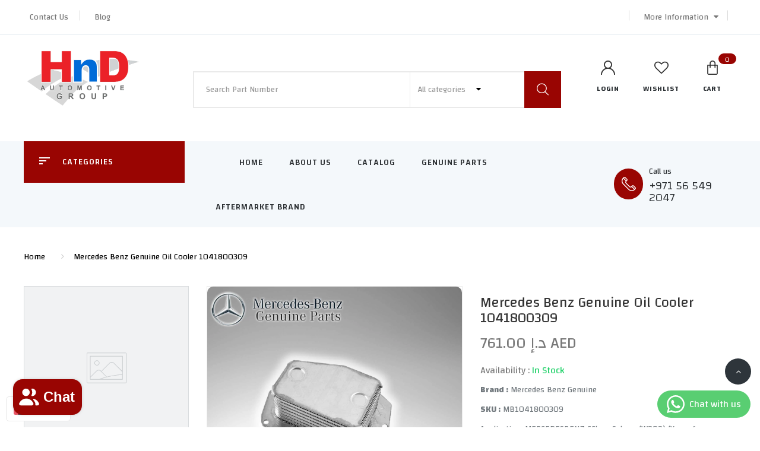

--- FILE ---
content_type: text/html; charset=utf-8
request_url: https://hndautomotiveparts.com/products/mb1041800309
body_size: 41513
content:
<!DOCTYPE html>
<!--[if IE 8]><html class="no-js lt-ie9" lang="en"> <![endif]-->
<!--[if IE 9 ]><html class="ie9 no-js"> <![endif]-->
<!--[if (gt IE 9)|!(IE)]><!--> <html class="no-js"> <!--<![endif]-->
<head>

  <!-- Basic page needs ================================================== -->
  <meta charset="utf-8">
  <meta http-equiv="X-UA-Compatible" content="IE=edge">

  <!-- Title and description ================================================== -->
  <title>
    Mercedes Benz Genuine Oil Cooler 1041800309 &ndash; HnD Automotive Parts
  </title>

  
  <meta name="description" content="Applicable For 2006 Mercedes-Benz CL 500 Base 5.0L V8 - Gas2006 Mercedes-Benz CL 55 AMG® Base 5.5L V8 - Gas2006 Mercedes-Benz CL 600 Base 5.5L V12 - Gas2006 Mercedes-Benz CL 65 AMG® Base 6.0L V12 - Gas2006 Mercedes-Benz S 350 Base 3.7L V6 - Gas2006 Mercedes-Benz S 430 4Matic®, Base 4.3L V8 - Gas2006 Mercedes-Benz S 500 4Matic®, Base 5.0L V8 - Gas2006 Mercedes-Benz S 55 AMG® Base 5.5L V8 - Gas2006 Mercedes-Benz S 600 Base 5.5L V12 - Gas2006 Mercedes-Benz S 65 AMG® Base 6.0L V12 - Gas2005 Mercedes-Benz CL 500 Base 5.0L V8 - Gas2005 Mercedes-Benz CL 55 AMG® Base 5.5L V8 - Gas2005 Mercedes-Benz CL 600 Base 5.5L V12 - Gas2005 Mercedes-Benz CL 65 AMG® Base 6.0L V12 - Gas2005 Mercedes-Benz S 430 4Matic®, Base 4.3L V8 - Gas2005 Mercedes-Benz S 500 4Matic®, Base 5.0L V8 - Gas2005 Mercedes-Benz S 55 AMG® Base 5.5L V8 - Gas2005 Mercedes-Benz S 600 Base 5.5L V12 - Gas2004 Mercedes-Benz CL 500 Base 5.0L V8 - Gas2004 Mercedes-Benz CL 55 AMG® Base 5.5L V8 - Gas2004 Mercedes-Benz CL 600 Base 5.5L V12 - Gas2004 Mercedes-Benz S 430 4Matic®, Base 4.3L V8 - Gas2004 Mercedes-Benz S 500 4Matic®, Base 5.0L V8 - Gas2004 Mercedes-Benz S 55 AMG® Base 5.5L V8 - Gas2004 Mercedes-Benz S 600 Base 5.5L V12 - Gas2003 Mercedes-Benz CL 500 Base 5.0L V8 - Gas2003 Mercedes-Benz CL 55 AMG® Base 5.5L V8 - Gas2003 Mercedes-Benz CL 600 Base 5.5L V12 - Gas2003 Mercedes-Benz S 430 4Matic®, Base 4.3L V8 - Gas2003 Mercedes-Benz S 500 4Matic®, Base 5.0L V8 - Gas2003 Mercedes-Benz S 55 AMG® Kompressor 5.5L V8 - Gas2003 Mercedes-Benz S 600 Base 5.5L V12 - Gas2002 Mercedes-Benz CL 500 Base 5.0L V8 - Gas2002 Mercedes-Benz CL 55 AMG® Base 5.5L V8 - Gas2002 Mercedes-Benz S 430 Base 4.3L V8 - Gas2002 Mercedes-Benz S 500 Base 5.0L V8 - Gas2002 Mercedes-Benz S 55 AMG® Base 5.5L V8 - Gas2002 Mercedes-Benz S 600 Base 5.8L V12 - Gas2001 Mercedes-Benz CL 500 Base 5.0L V8 - Gas2001 Mercedes-Benz CL 55 AMG® Base 5.5L V8 - Gas2001 Mercedes-Benz S 430 Base 4.3L V8 - Gas2001 Mercedes-Benz S 500 Base, Guard 5.0L V8 - Gas2001 Mercedes-Benz S 55 AMG® Base 5.5L V8 - Gas2001 Mercedes-Benz S 600 Base 5.8L V12 - Gas2000 Mercedes-Benz CL 500 Base 5.0L V8 - Gas2000 Mercedes-Benz S 430 Base 4.3L V8 - Gas2000 Mercedes-Benz S 500 Base, Guard 5.0L V8 - Gas">
  

  <!-- Helpers ================================================== -->
  <!-- /snippets/social-meta-tags.liquid -->



<link rel="shortcut icon" href="//hndautomotiveparts.com/cdn/shop/t/13/assets/favicon.png?v=176577776306357042241743236279" type="image/png" />

<link rel="apple-touch-icon-precomposed" href="//hndautomotiveparts.com/cdn/shop/t/13/assets/icon-for-mobile.png?v=31684297417480403321717332507" />
<link rel="apple-touch-icon-precomposed" sizes="57x57" href="//hndautomotiveparts.com/cdn/shop/t/13/assets/icon-for-mobile_57x57.png?v=31684297417480403321717332507" />
<link rel="apple-touch-icon-precomposed" sizes="60x60" href="//hndautomotiveparts.com/cdn/shop/t/13/assets/icon-for-mobile_60x60.png?v=31684297417480403321717332507" />
<link rel="apple-touch-icon-precomposed" sizes="72x72" href="//hndautomotiveparts.com/cdn/shop/t/13/assets/icon-for-mobile_72x72.png?v=31684297417480403321717332507" />
<link rel="apple-touch-icon-precomposed" sizes="76x76" href="//hndautomotiveparts.com/cdn/shop/t/13/assets/icon-for-mobile_76x76.png?v=31684297417480403321717332507" />
<link rel="apple-touch-icon-precomposed" sizes="114x114" href="//hndautomotiveparts.com/cdn/shop/t/13/assets/icon-for-mobile_114x114.png?v=31684297417480403321717332507" />
<link rel="apple-touch-icon-precomposed" sizes="120x120" href="//hndautomotiveparts.com/cdn/shop/t/13/assets/icon-for-mobile_120x120.png?v=31684297417480403321717332507" />
<link rel="apple-touch-icon-precomposed" sizes="144x144" href="//hndautomotiveparts.com/cdn/shop/t/13/assets/icon-for-mobile_144x144.png?v=31684297417480403321717332507" />
<link rel="apple-touch-icon-precomposed" sizes="152x152" href="//hndautomotiveparts.com/cdn/shop/t/13/assets/icon-for-mobile_152x152.png?v=31684297417480403321717332507" />



  <meta property="og:type" content="product">
  <meta property="og:title" content="Mercedes Benz Genuine Oil Cooler 1041800309">
  
  <meta property="og:image" content="http://hndautomotiveparts.com/cdn/shop/products/MB1041800309_grande.jpg?v=1613917625">
  <meta property="og:image:secure_url" content="https://hndautomotiveparts.com/cdn/shop/products/MB1041800309_grande.jpg?v=1613917625">
  
  <meta property="og:price:amount" content="761.00">
  <meta property="og:price:currency" content="AED">


  <meta property="og:description" content="Applicable For 2006 Mercedes-Benz CL 500 Base 5.0L V8 - Gas2006 Mercedes-Benz CL 55 AMG® Base 5.5L V8 - Gas2006 Mercedes-Benz CL 600 Base 5.5L V12 - Gas2006 Mercedes-Benz CL 65 AMG® Base 6.0L V12 - Gas2006 Mercedes-Benz S 350 Base 3.7L V6 - Gas2006 Mercedes-Benz S 430 4Matic®, Base 4.3L V8 - Gas2006 Mercedes-Benz S 500 4Matic®, Base 5.0L V8 - Gas2006 Mercedes-Benz S 55 AMG® Base 5.5L V8 - Gas2006 Mercedes-Benz S 600 Base 5.5L V12 - Gas2006 Mercedes-Benz S 65 AMG® Base 6.0L V12 - Gas2005 Mercedes-Benz CL 500 Base 5.0L V8 - Gas2005 Mercedes-Benz CL 55 AMG® Base 5.5L V8 - Gas2005 Mercedes-Benz CL 600 Base 5.5L V12 - Gas2005 Mercedes-Benz CL 65 AMG® Base 6.0L V12 - Gas2005 Mercedes-Benz S 430 4Matic®, Base 4.3L V8 - Gas2005 Mercedes-Benz S 500 4Matic®, Base 5.0L V8 - Gas2005 Mercedes-Benz S 55 AMG® Base 5.5L V8 - Gas2005 Mercedes-Benz S 600 Base 5.5L V12 - Gas2004 Mercedes-Benz CL 500 Base 5.0L V8 - Gas2004 Mercedes-Benz CL 55 AMG® Base 5.5L V8 - Gas2004 Mercedes-Benz CL 600 Base 5.5L V12 - Gas2004 Mercedes-Benz S 430 4Matic®, Base 4.3L V8 - Gas2004 Mercedes-Benz S 500 4Matic®, Base 5.0L V8 - Gas2004 Mercedes-Benz S 55 AMG® Base 5.5L V8 - Gas2004 Mercedes-Benz S 600 Base 5.5L V12 - Gas2003 Mercedes-Benz CL 500 Base 5.0L V8 - Gas2003 Mercedes-Benz CL 55 AMG® Base 5.5L V8 - Gas2003 Mercedes-Benz CL 600 Base 5.5L V12 - Gas2003 Mercedes-Benz S 430 4Matic®, Base 4.3L V8 - Gas2003 Mercedes-Benz S 500 4Matic®, Base 5.0L V8 - Gas2003 Mercedes-Benz S 55 AMG® Kompressor 5.5L V8 - Gas2003 Mercedes-Benz S 600 Base 5.5L V12 - Gas2002 Mercedes-Benz CL 500 Base 5.0L V8 - Gas2002 Mercedes-Benz CL 55 AMG® Base 5.5L V8 - Gas2002 Mercedes-Benz S 430 Base 4.3L V8 - Gas2002 Mercedes-Benz S 500 Base 5.0L V8 - Gas2002 Mercedes-Benz S 55 AMG® Base 5.5L V8 - Gas2002 Mercedes-Benz S 600 Base 5.8L V12 - Gas2001 Mercedes-Benz CL 500 Base 5.0L V8 - Gas2001 Mercedes-Benz CL 55 AMG® Base 5.5L V8 - Gas2001 Mercedes-Benz S 430 Base 4.3L V8 - Gas2001 Mercedes-Benz S 500 Base, Guard 5.0L V8 - Gas2001 Mercedes-Benz S 55 AMG® Base 5.5L V8 - Gas2001 Mercedes-Benz S 600 Base 5.8L V12 - Gas2000 Mercedes-Benz CL 500 Base 5.0L V8 - Gas2000 Mercedes-Benz S 430 Base 4.3L V8 - Gas2000 Mercedes-Benz S 500 Base, Guard 5.0L V8 - Gas">

  <meta property="og:url" content="https://hndautomotiveparts.com/products/mb1041800309">
  <meta property="og:site_name" content="HnD Automotive Parts">





<meta name="twitter:card" content="summary">

  <meta name="twitter:title" content="Mercedes Benz Genuine Oil Cooler 1041800309">
  <meta name="twitter:description" content="Applicable For 2006 Mercedes-Benz CL 500 Base 5.0L V8 - Gas2006 Mercedes-Benz CL 55 AMG® Base 5.5L V8 - Gas2006 Mercedes-Benz CL 600 Base 5.5L V12 - Gas2006 Mercedes-Benz CL 65 AMG® Base 6.0L V12 - Gas2006 Mercedes-Benz S 350 Base 3.7L V6 - Gas2006 Mercedes-Benz S 430 4Matic®, Base 4.3L V8 - Gas2006 Mercedes-Benz S 500 4Matic®, Base 5.0L V8 - Gas2006 Mercedes-Benz S 55 AMG® Base 5.5L V8 - Gas2006 Mercedes-Benz S 600 Base 5.5L V12 - Gas2006 Mercedes-Benz S 65 AMG® Base 6.0L V12 - Gas2005 Mercedes-Benz CL 500 Base 5.0L V8 - Gas2005 Mercedes-Benz CL 55 AMG® Base 5.5L V8 - Gas2005 Mercedes-Benz CL 600 Base 5.5L V12 - Gas2005 Mercedes-Benz CL 65 AMG® Base 6.0L V12 - Gas2005 Mercedes-Benz S 430 4Matic®, Base 4.3L V8 - Gas2005 Mercedes-Benz S 500 4Matic®, Base 5.0L V8 -">
  <meta name="twitter:image" content="https://hndautomotiveparts.com/cdn/shop/products/MB1041800309_medium.jpg?v=1613917625">
  <meta name="twitter:image:width" content="240">
  <meta name="twitter:image:height" content="240">


  <link rel="canonical" href="https://hndautomotiveparts.com/products/mb1041800309">
  <meta name="viewport" content="width=device-width,initial-scale=1">
  <meta name="theme-color" content="#7fc9c4">
  <link rel="icon" href="//hndautomotiveparts.com/cdn/shop/t/13/assets/favicon.png?v=176577776306357042241743236279" type="image/png" sizes="16x16">
  
  <script type="text/javascript">(function(){var externallyFramed=false;try{externallyFramed=top.location.host!=location.host;}catch(err){externallyFramed=true;}if(externallyFramed){top.location='https://sunmi-store-demo.myshopify.com';}})();</script>

  <!-- font -->
  




<script type="text/javascript">
  WebFontConfig = {
    google: { families: [ 
      
        'Changa:100,200,300,400,500,600,700,800,900'
	  
    ] }
  };
  (function() {
    var wf = document.createElement('script');
    wf.src = ('https:' == document.location.protocol ? 'https' : 'http') +
      '://ajax.googleapis.com/ajax/libs/webfont/1/webfont.js';
    wf.type = 'text/javascript';
    wf.async = 'true';
    var s = document.getElementsByTagName('script')[0];
    s.parentNode.insertBefore(wf, s);
  })(); 
</script>

  
  <style>
    :root {
    --engoc-primary-color:#990502;
    }
  </style>

  <!-- CSS ================================================== -->
  
  <link href="//hndautomotiveparts.com/cdn/shop/t/13/assets/timber.scss.css?v=128646103275997407941766211172" rel="stylesheet" type="text/css" media="all" />
  
  

  <link href="//hndautomotiveparts.com/cdn/shop/t/13/assets/font-awesome.min.css?v=21869632697367095781717332507" rel="stylesheet" type="text/css" media="all" />
  <link href="//hndautomotiveparts.com/cdn/shop/t/13/assets/owl.carousel.min.css?v=132019918830536283821717332507" rel="stylesheet" type="text/css" media="all" />
  <link href="//hndautomotiveparts.com/cdn/shop/t/13/assets/owl.transitions.min.css?v=50189016190907167501717332507" rel="stylesheet" type="text/css" media="all" />
  <link href="//hndautomotiveparts.com/cdn/shop/t/13/assets/slick.min.css?v=119308143974921518501717332507" rel="stylesheet" type="text/css" media="all" />
  <link href="//hndautomotiveparts.com/cdn/shop/t/13/assets/flaticon.css?v=78915144029066632131717332507" rel="stylesheet" type="text/css" media="all" />
  <link href="//hndautomotiveparts.com/cdn/shop/t/13/assets/pe-icon-7-stroke.css?v=107920015706139329681717332509" rel="stylesheet" type="text/css" media="all" />
  <link href="//hndautomotiveparts.com/cdn/shop/t/13/assets/magnific-popup.css?v=65451962456944049981717332507" rel="stylesheet" type="text/css" media="all" />
  <link href="//hndautomotiveparts.com/cdn/shop/t/13/assets/threesixty.css?v=6675712607238153051717332508" rel="stylesheet" type="text/css" media="all" />
  <link href="//hndautomotiveparts.com/cdn/shop/t/13/assets/animate.min.css?v=158169731263326056111717332506" rel="stylesheet" type="text/css" media="all" />
  <link href="//hndautomotiveparts.com/cdn/shop/t/13/assets/style.css?v=119911476423137787131717332508" rel="stylesheet" type="text/css" media="all" />
  
  <link href="//hndautomotiveparts.com/cdn/shop/t/13/assets/engo-customize.scss.css?v=1475479298399896401725950982" rel="stylesheet" type="text/css" media="all" />

  <!-- Header hook for plugins ================================================== -->
  <script>window.performance && window.performance.mark && window.performance.mark('shopify.content_for_header.start');</script><meta name="google-site-verification" content="S-xdQxpqUNjy36Oh-wGwbcOobOR-hIZ8szKYkR6qY4Y">
<meta name="facebook-domain-verification" content="8q1v4slmgt9bhpx9sidcksxd9szl3q">
<meta id="shopify-digital-wallet" name="shopify-digital-wallet" content="/47081226398/digital_wallets/dialog">
<link rel="alternate" hreflang="x-default" href="https://hndautomotiveparts.com/products/mb1041800309">
<link rel="alternate" hreflang="en" href="https://hndautomotiveparts.com/products/mb1041800309">
<link rel="alternate" hreflang="ar" href="https://hndautomotiveparts.com/ar/products/mb1041800309">
<link rel="alternate" hreflang="en-FR" href="https://hndautomotiveparts.com/en-fr/products/mb1041800309">
<link rel="alternate" hreflang="fr-FR" href="https://hndautomotiveparts.com/fr-fr/products/mb1041800309">
<link rel="alternate" hreflang="en-KW" href="https://hndautomotiveparts.com/en-kw/products/mb1041800309">
<link rel="alternate" hreflang="ar-KW" href="https://hndautomotiveparts.com/ar-kw/products/mb1041800309">
<link rel="alternate" hreflang="en-LB" href="https://hndautomotiveparts.com/en-lb/products/mb1041800309">
<link rel="alternate" hreflang="ar-LB" href="https://hndautomotiveparts.com/ar-lb/products/mb1041800309">
<link rel="alternate" hreflang="en-SA" href="https://hndautomotiveparts.com/en-sa/products/mb1041800309">
<link rel="alternate" hreflang="ar-SA" href="https://hndautomotiveparts.com/ar-sa/products/mb1041800309">
<link rel="alternate" hreflang="en-GB" href="https://hndautomotiveparts.com/en-gb/products/mb1041800309">
<link rel="alternate" hreflang="en-US" href="https://hndautomotiveparts.com/en-us/products/mb1041800309">
<link rel="alternate" type="application/json+oembed" href="https://hndautomotiveparts.com/products/mb1041800309.oembed">
<script async="async" src="/checkouts/internal/preloads.js?locale=en-AE"></script>
<script id="shopify-features" type="application/json">{"accessToken":"ef216fa2c5f1e3e27071a33ec0ae1846","betas":["rich-media-storefront-analytics"],"domain":"hndautomotiveparts.com","predictiveSearch":true,"shopId":47081226398,"locale":"en"}</script>
<script>var Shopify = Shopify || {};
Shopify.shop = "hnd-automotive-parts.myshopify.com";
Shopify.locale = "en";
Shopify.currency = {"active":"AED","rate":"1.0"};
Shopify.country = "AE";
Shopify.theme = {"name":"shopify-hnd-automotive-parts\/main","id":143150973167,"schema_name":"Sunmi","schema_version":"1.0.0","theme_store_id":null,"role":"main"};
Shopify.theme.handle = "null";
Shopify.theme.style = {"id":null,"handle":null};
Shopify.cdnHost = "hndautomotiveparts.com/cdn";
Shopify.routes = Shopify.routes || {};
Shopify.routes.root = "/";</script>
<script type="module">!function(o){(o.Shopify=o.Shopify||{}).modules=!0}(window);</script>
<script>!function(o){function n(){var o=[];function n(){o.push(Array.prototype.slice.apply(arguments))}return n.q=o,n}var t=o.Shopify=o.Shopify||{};t.loadFeatures=n(),t.autoloadFeatures=n()}(window);</script>
<script id="shop-js-analytics" type="application/json">{"pageType":"product"}</script>
<script defer="defer" async type="module" src="//hndautomotiveparts.com/cdn/shopifycloud/shop-js/modules/v2/client.init-shop-cart-sync_BT-GjEfc.en.esm.js"></script>
<script defer="defer" async type="module" src="//hndautomotiveparts.com/cdn/shopifycloud/shop-js/modules/v2/chunk.common_D58fp_Oc.esm.js"></script>
<script defer="defer" async type="module" src="//hndautomotiveparts.com/cdn/shopifycloud/shop-js/modules/v2/chunk.modal_xMitdFEc.esm.js"></script>
<script type="module">
  await import("//hndautomotiveparts.com/cdn/shopifycloud/shop-js/modules/v2/client.init-shop-cart-sync_BT-GjEfc.en.esm.js");
await import("//hndautomotiveparts.com/cdn/shopifycloud/shop-js/modules/v2/chunk.common_D58fp_Oc.esm.js");
await import("//hndautomotiveparts.com/cdn/shopifycloud/shop-js/modules/v2/chunk.modal_xMitdFEc.esm.js");

  window.Shopify.SignInWithShop?.initShopCartSync?.({"fedCMEnabled":true,"windoidEnabled":true});

</script>
<script>(function() {
  var isLoaded = false;
  function asyncLoad() {
    if (isLoaded) return;
    isLoaded = true;
    var urls = ["https:\/\/gtranslate.io\/shopify\/gtranslate.js?shop=hnd-automotive-parts.myshopify.com","https:\/\/beeapp.me\/jstag\/px-whatsapp.js?shop=hnd-automotive-parts.myshopify.com"];
    for (var i = 0; i < urls.length; i++) {
      var s = document.createElement('script');
      s.type = 'text/javascript';
      s.async = true;
      s.src = urls[i];
      var x = document.getElementsByTagName('script')[0];
      x.parentNode.insertBefore(s, x);
    }
  };
  if(window.attachEvent) {
    window.attachEvent('onload', asyncLoad);
  } else {
    window.addEventListener('load', asyncLoad, false);
  }
})();</script>
<script id="__st">var __st={"a":47081226398,"offset":14400,"reqid":"b7754b1c-ff3f-4795-a19b-7403496a8e66-1769501817","pageurl":"hndautomotiveparts.com\/products\/mb1041800309","u":"22af481c8f87","p":"product","rtyp":"product","rid":6124140003486};</script>
<script>window.ShopifyPaypalV4VisibilityTracking = true;</script>
<script id="captcha-bootstrap">!function(){'use strict';const t='contact',e='account',n='new_comment',o=[[t,t],['blogs',n],['comments',n],[t,'customer']],c=[[e,'customer_login'],[e,'guest_login'],[e,'recover_customer_password'],[e,'create_customer']],r=t=>t.map((([t,e])=>`form[action*='/${t}']:not([data-nocaptcha='true']) input[name='form_type'][value='${e}']`)).join(','),a=t=>()=>t?[...document.querySelectorAll(t)].map((t=>t.form)):[];function s(){const t=[...o],e=r(t);return a(e)}const i='password',u='form_key',d=['recaptcha-v3-token','g-recaptcha-response','h-captcha-response',i],f=()=>{try{return window.sessionStorage}catch{return}},m='__shopify_v',_=t=>t.elements[u];function p(t,e,n=!1){try{const o=window.sessionStorage,c=JSON.parse(o.getItem(e)),{data:r}=function(t){const{data:e,action:n}=t;return t[m]||n?{data:e,action:n}:{data:t,action:n}}(c);for(const[e,n]of Object.entries(r))t.elements[e]&&(t.elements[e].value=n);n&&o.removeItem(e)}catch(o){console.error('form repopulation failed',{error:o})}}const l='form_type',E='cptcha';function T(t){t.dataset[E]=!0}const w=window,h=w.document,L='Shopify',v='ce_forms',y='captcha';let A=!1;((t,e)=>{const n=(g='f06e6c50-85a8-45c8-87d0-21a2b65856fe',I='https://cdn.shopify.com/shopifycloud/storefront-forms-hcaptcha/ce_storefront_forms_captcha_hcaptcha.v1.5.2.iife.js',D={infoText:'Protected by hCaptcha',privacyText:'Privacy',termsText:'Terms'},(t,e,n)=>{const o=w[L][v],c=o.bindForm;if(c)return c(t,g,e,D).then(n);var r;o.q.push([[t,g,e,D],n]),r=I,A||(h.body.append(Object.assign(h.createElement('script'),{id:'captcha-provider',async:!0,src:r})),A=!0)});var g,I,D;w[L]=w[L]||{},w[L][v]=w[L][v]||{},w[L][v].q=[],w[L][y]=w[L][y]||{},w[L][y].protect=function(t,e){n(t,void 0,e),T(t)},Object.freeze(w[L][y]),function(t,e,n,w,h,L){const[v,y,A,g]=function(t,e,n){const i=e?o:[],u=t?c:[],d=[...i,...u],f=r(d),m=r(i),_=r(d.filter((([t,e])=>n.includes(e))));return[a(f),a(m),a(_),s()]}(w,h,L),I=t=>{const e=t.target;return e instanceof HTMLFormElement?e:e&&e.form},D=t=>v().includes(t);t.addEventListener('submit',(t=>{const e=I(t);if(!e)return;const n=D(e)&&!e.dataset.hcaptchaBound&&!e.dataset.recaptchaBound,o=_(e),c=g().includes(e)&&(!o||!o.value);(n||c)&&t.preventDefault(),c&&!n&&(function(t){try{if(!f())return;!function(t){const e=f();if(!e)return;const n=_(t);if(!n)return;const o=n.value;o&&e.removeItem(o)}(t);const e=Array.from(Array(32),(()=>Math.random().toString(36)[2])).join('');!function(t,e){_(t)||t.append(Object.assign(document.createElement('input'),{type:'hidden',name:u})),t.elements[u].value=e}(t,e),function(t,e){const n=f();if(!n)return;const o=[...t.querySelectorAll(`input[type='${i}']`)].map((({name:t})=>t)),c=[...d,...o],r={};for(const[a,s]of new FormData(t).entries())c.includes(a)||(r[a]=s);n.setItem(e,JSON.stringify({[m]:1,action:t.action,data:r}))}(t,e)}catch(e){console.error('failed to persist form',e)}}(e),e.submit())}));const S=(t,e)=>{t&&!t.dataset[E]&&(n(t,e.some((e=>e===t))),T(t))};for(const o of['focusin','change'])t.addEventListener(o,(t=>{const e=I(t);D(e)&&S(e,y())}));const B=e.get('form_key'),M=e.get(l),P=B&&M;t.addEventListener('DOMContentLoaded',(()=>{const t=y();if(P)for(const e of t)e.elements[l].value===M&&p(e,B);[...new Set([...A(),...v().filter((t=>'true'===t.dataset.shopifyCaptcha))])].forEach((e=>S(e,t)))}))}(h,new URLSearchParams(w.location.search),n,t,e,['guest_login'])})(!0,!0)}();</script>
<script integrity="sha256-4kQ18oKyAcykRKYeNunJcIwy7WH5gtpwJnB7kiuLZ1E=" data-source-attribution="shopify.loadfeatures" defer="defer" src="//hndautomotiveparts.com/cdn/shopifycloud/storefront/assets/storefront/load_feature-a0a9edcb.js" crossorigin="anonymous"></script>
<script data-source-attribution="shopify.dynamic_checkout.dynamic.init">var Shopify=Shopify||{};Shopify.PaymentButton=Shopify.PaymentButton||{isStorefrontPortableWallets:!0,init:function(){window.Shopify.PaymentButton.init=function(){};var t=document.createElement("script");t.src="https://hndautomotiveparts.com/cdn/shopifycloud/portable-wallets/latest/portable-wallets.en.js",t.type="module",document.head.appendChild(t)}};
</script>
<script data-source-attribution="shopify.dynamic_checkout.buyer_consent">
  function portableWalletsHideBuyerConsent(e){var t=document.getElementById("shopify-buyer-consent"),n=document.getElementById("shopify-subscription-policy-button");t&&n&&(t.classList.add("hidden"),t.setAttribute("aria-hidden","true"),n.removeEventListener("click",e))}function portableWalletsShowBuyerConsent(e){var t=document.getElementById("shopify-buyer-consent"),n=document.getElementById("shopify-subscription-policy-button");t&&n&&(t.classList.remove("hidden"),t.removeAttribute("aria-hidden"),n.addEventListener("click",e))}window.Shopify?.PaymentButton&&(window.Shopify.PaymentButton.hideBuyerConsent=portableWalletsHideBuyerConsent,window.Shopify.PaymentButton.showBuyerConsent=portableWalletsShowBuyerConsent);
</script>
<script>
  function portableWalletsCleanup(e){e&&e.src&&console.error("Failed to load portable wallets script "+e.src);var t=document.querySelectorAll("shopify-accelerated-checkout .shopify-payment-button__skeleton, shopify-accelerated-checkout-cart .wallet-cart-button__skeleton"),e=document.getElementById("shopify-buyer-consent");for(let e=0;e<t.length;e++)t[e].remove();e&&e.remove()}function portableWalletsNotLoadedAsModule(e){e instanceof ErrorEvent&&"string"==typeof e.message&&e.message.includes("import.meta")&&"string"==typeof e.filename&&e.filename.includes("portable-wallets")&&(window.removeEventListener("error",portableWalletsNotLoadedAsModule),window.Shopify.PaymentButton.failedToLoad=e,"loading"===document.readyState?document.addEventListener("DOMContentLoaded",window.Shopify.PaymentButton.init):window.Shopify.PaymentButton.init())}window.addEventListener("error",portableWalletsNotLoadedAsModule);
</script>

<script type="module" src="https://hndautomotiveparts.com/cdn/shopifycloud/portable-wallets/latest/portable-wallets.en.js" onError="portableWalletsCleanup(this)" crossorigin="anonymous"></script>
<script nomodule>
  document.addEventListener("DOMContentLoaded", portableWalletsCleanup);
</script>

<script id='scb4127' type='text/javascript' async='' src='https://hndautomotiveparts.com/cdn/shopifycloud/privacy-banner/storefront-banner.js'></script><link id="shopify-accelerated-checkout-styles" rel="stylesheet" media="screen" href="https://hndautomotiveparts.com/cdn/shopifycloud/portable-wallets/latest/accelerated-checkout-backwards-compat.css" crossorigin="anonymous">
<style id="shopify-accelerated-checkout-cart">
        #shopify-buyer-consent {
  margin-top: 1em;
  display: inline-block;
  width: 100%;
}

#shopify-buyer-consent.hidden {
  display: none;
}

#shopify-subscription-policy-button {
  background: none;
  border: none;
  padding: 0;
  text-decoration: underline;
  font-size: inherit;
  cursor: pointer;
}

#shopify-subscription-policy-button::before {
  box-shadow: none;
}

      </style>

<script>window.performance && window.performance.mark && window.performance.mark('shopify.content_for_header.end');</script>
  <!-- /snippets/oldIE-js.liquid -->


<!--[if lt IE 9]>
<script src="//cdnjs.cloudflare.com/ajax/libs/html5shiv/3.7.2/html5shiv.min.js" type="text/javascript"></script>
<script src="//hndautomotiveparts.com/cdn/shop/t/13/assets/respond.min.js?v=2908" type="text/javascript"></script>
<link href="//hndautomotiveparts.com/cdn/shop/t/13/assets/respond-proxy.html" id="respond-proxy" rel="respond-proxy" />
<link href="//hndautomotiveparts.com/search?q=8a1188ce7d08701c66167db49b2bfe37" id="respond-redirect" rel="respond-redirect" />
<script src="//hndautomotiveparts.com/search?q=8a1188ce7d08701c66167db49b2bfe37" type="text/javascript"></script>
<![endif]-->



  <script src="//ajax.googleapis.com/ajax/libs/jquery/1.11.0/jquery.min.js" type="text/javascript"></script>
  <script src="//hndautomotiveparts.com/cdn/shopifycloud/storefront/assets/themes_support/api.jquery-7ab1a3a4.js" type="text/javascript"></script>
  <script src="//hndautomotiveparts.com/cdn/shop/t/13/assets/modernizr-2.8.3.min.js?v=174727525422211915231717332508" type="text/javascript"></script>
  <script src="//hndautomotiveparts.com/cdn/shopifycloud/storefront/assets/themes_support/option_selection-b017cd28.js" type="text/javascript"></script>


  <script>
    window.ajax_cart = true;
    window.money_format = '<span class=money>AED {{amount}} AED</span>';
    window.shop_currency = 'AED';
    window.show_multiple_currencies = true;
    window.loading_url = "//hndautomotiveparts.com/cdn/shop/t/13/assets/loader.gif?v=9076874988191347041717332507";
    window.use_color_swatch = true;
    window.product_image_resize = true;
    window.enable_sidebar_multiple_choice = true;

    window.file_url = "//hndautomotiveparts.com/cdn/shop/files/?v=2908";
    window.asset_url = "";
    window.images_size = {
      is_crop: true,
      ratio_width : 1,
      ratio_height : 1,
    };
    window.inventory_text = {
      in_stock: "In Stock",
      many_in_stock: "Translation missing: en.products.product.many_in_stock",
      out_of_stock: "Out Of Stock",
      add_to_cart: "Add to Cart",
      sold_out: "Sold Out",
      unavailable: "Unavailable"
    };

    window.sidebar_toggle = {
      show_sidebar_toggle: "Translation missing: en.general.sidebar_toggle.show_sidebar_toggle",
      hide_sidebar_toggle: "Translation missing: en.general.sidebar_toggle.hide_sidebar_toggle"
    };

  </script>

  
  

  <!-- /snippets/social-meta-tags.liquid -->



<link rel="shortcut icon" href="//hndautomotiveparts.com/cdn/shop/t/13/assets/favicon.png?v=176577776306357042241743236279" type="image/png" />

<link rel="apple-touch-icon-precomposed" href="//hndautomotiveparts.com/cdn/shop/t/13/assets/icon-for-mobile.png?v=31684297417480403321717332507" />
<link rel="apple-touch-icon-precomposed" sizes="57x57" href="//hndautomotiveparts.com/cdn/shop/t/13/assets/icon-for-mobile_57x57.png?v=31684297417480403321717332507" />
<link rel="apple-touch-icon-precomposed" sizes="60x60" href="//hndautomotiveparts.com/cdn/shop/t/13/assets/icon-for-mobile_60x60.png?v=31684297417480403321717332507" />
<link rel="apple-touch-icon-precomposed" sizes="72x72" href="//hndautomotiveparts.com/cdn/shop/t/13/assets/icon-for-mobile_72x72.png?v=31684297417480403321717332507" />
<link rel="apple-touch-icon-precomposed" sizes="76x76" href="//hndautomotiveparts.com/cdn/shop/t/13/assets/icon-for-mobile_76x76.png?v=31684297417480403321717332507" />
<link rel="apple-touch-icon-precomposed" sizes="114x114" href="//hndautomotiveparts.com/cdn/shop/t/13/assets/icon-for-mobile_114x114.png?v=31684297417480403321717332507" />
<link rel="apple-touch-icon-precomposed" sizes="120x120" href="//hndautomotiveparts.com/cdn/shop/t/13/assets/icon-for-mobile_120x120.png?v=31684297417480403321717332507" />
<link rel="apple-touch-icon-precomposed" sizes="144x144" href="//hndautomotiveparts.com/cdn/shop/t/13/assets/icon-for-mobile_144x144.png?v=31684297417480403321717332507" />
<link rel="apple-touch-icon-precomposed" sizes="152x152" href="//hndautomotiveparts.com/cdn/shop/t/13/assets/icon-for-mobile_152x152.png?v=31684297417480403321717332507" />



  <meta property="og:type" content="product">
  <meta property="og:title" content="Mercedes Benz Genuine Oil Cooler 1041800309">
  
  <meta property="og:image" content="http://hndautomotiveparts.com/cdn/shop/products/MB1041800309_grande.jpg?v=1613917625">
  <meta property="og:image:secure_url" content="https://hndautomotiveparts.com/cdn/shop/products/MB1041800309_grande.jpg?v=1613917625">
  
  <meta property="og:price:amount" content="761.00">
  <meta property="og:price:currency" content="AED">


  <meta property="og:description" content="Applicable For 2006 Mercedes-Benz CL 500 Base 5.0L V8 - Gas2006 Mercedes-Benz CL 55 AMG® Base 5.5L V8 - Gas2006 Mercedes-Benz CL 600 Base 5.5L V12 - Gas2006 Mercedes-Benz CL 65 AMG® Base 6.0L V12 - Gas2006 Mercedes-Benz S 350 Base 3.7L V6 - Gas2006 Mercedes-Benz S 430 4Matic®, Base 4.3L V8 - Gas2006 Mercedes-Benz S 500 4Matic®, Base 5.0L V8 - Gas2006 Mercedes-Benz S 55 AMG® Base 5.5L V8 - Gas2006 Mercedes-Benz S 600 Base 5.5L V12 - Gas2006 Mercedes-Benz S 65 AMG® Base 6.0L V12 - Gas2005 Mercedes-Benz CL 500 Base 5.0L V8 - Gas2005 Mercedes-Benz CL 55 AMG® Base 5.5L V8 - Gas2005 Mercedes-Benz CL 600 Base 5.5L V12 - Gas2005 Mercedes-Benz CL 65 AMG® Base 6.0L V12 - Gas2005 Mercedes-Benz S 430 4Matic®, Base 4.3L V8 - Gas2005 Mercedes-Benz S 500 4Matic®, Base 5.0L V8 - Gas2005 Mercedes-Benz S 55 AMG® Base 5.5L V8 - Gas2005 Mercedes-Benz S 600 Base 5.5L V12 - Gas2004 Mercedes-Benz CL 500 Base 5.0L V8 - Gas2004 Mercedes-Benz CL 55 AMG® Base 5.5L V8 - Gas2004 Mercedes-Benz CL 600 Base 5.5L V12 - Gas2004 Mercedes-Benz S 430 4Matic®, Base 4.3L V8 - Gas2004 Mercedes-Benz S 500 4Matic®, Base 5.0L V8 - Gas2004 Mercedes-Benz S 55 AMG® Base 5.5L V8 - Gas2004 Mercedes-Benz S 600 Base 5.5L V12 - Gas2003 Mercedes-Benz CL 500 Base 5.0L V8 - Gas2003 Mercedes-Benz CL 55 AMG® Base 5.5L V8 - Gas2003 Mercedes-Benz CL 600 Base 5.5L V12 - Gas2003 Mercedes-Benz S 430 4Matic®, Base 4.3L V8 - Gas2003 Mercedes-Benz S 500 4Matic®, Base 5.0L V8 - Gas2003 Mercedes-Benz S 55 AMG® Kompressor 5.5L V8 - Gas2003 Mercedes-Benz S 600 Base 5.5L V12 - Gas2002 Mercedes-Benz CL 500 Base 5.0L V8 - Gas2002 Mercedes-Benz CL 55 AMG® Base 5.5L V8 - Gas2002 Mercedes-Benz S 430 Base 4.3L V8 - Gas2002 Mercedes-Benz S 500 Base 5.0L V8 - Gas2002 Mercedes-Benz S 55 AMG® Base 5.5L V8 - Gas2002 Mercedes-Benz S 600 Base 5.8L V12 - Gas2001 Mercedes-Benz CL 500 Base 5.0L V8 - Gas2001 Mercedes-Benz CL 55 AMG® Base 5.5L V8 - Gas2001 Mercedes-Benz S 430 Base 4.3L V8 - Gas2001 Mercedes-Benz S 500 Base, Guard 5.0L V8 - Gas2001 Mercedes-Benz S 55 AMG® Base 5.5L V8 - Gas2001 Mercedes-Benz S 600 Base 5.8L V12 - Gas2000 Mercedes-Benz CL 500 Base 5.0L V8 - Gas2000 Mercedes-Benz S 430 Base 4.3L V8 - Gas2000 Mercedes-Benz S 500 Base, Guard 5.0L V8 - Gas">

  <meta property="og:url" content="https://hndautomotiveparts.com/products/mb1041800309">
  <meta property="og:site_name" content="HnD Automotive Parts">





<meta name="twitter:card" content="summary">

  <meta name="twitter:title" content="Mercedes Benz Genuine Oil Cooler 1041800309">
  <meta name="twitter:description" content="Applicable For 2006 Mercedes-Benz CL 500 Base 5.0L V8 - Gas2006 Mercedes-Benz CL 55 AMG® Base 5.5L V8 - Gas2006 Mercedes-Benz CL 600 Base 5.5L V12 - Gas2006 Mercedes-Benz CL 65 AMG® Base 6.0L V12 - Gas2006 Mercedes-Benz S 350 Base 3.7L V6 - Gas2006 Mercedes-Benz S 430 4Matic®, Base 4.3L V8 - Gas2006 Mercedes-Benz S 500 4Matic®, Base 5.0L V8 - Gas2006 Mercedes-Benz S 55 AMG® Base 5.5L V8 - Gas2006 Mercedes-Benz S 600 Base 5.5L V12 - Gas2006 Mercedes-Benz S 65 AMG® Base 6.0L V12 - Gas2005 Mercedes-Benz CL 500 Base 5.0L V8 - Gas2005 Mercedes-Benz CL 55 AMG® Base 5.5L V8 - Gas2005 Mercedes-Benz CL 600 Base 5.5L V12 - Gas2005 Mercedes-Benz CL 65 AMG® Base 6.0L V12 - Gas2005 Mercedes-Benz S 430 4Matic®, Base 4.3L V8 - Gas2005 Mercedes-Benz S 500 4Matic®, Base 5.0L V8 -">
  <meta name="twitter:image" content="https://hndautomotiveparts.com/cdn/shop/products/MB1041800309_medium.jpg?v=1613917625">
  <meta name="twitter:image:width" content="240">
  <meta name="twitter:image:height" content="240">


  <!-- "snippets/revy-bundle-script.liquid" was not rendered, the associated app was uninstalled -->
<!-- ReviewXpo Styles Start -->
<link rel="stylesheet" type="text/css" href="/apps/reviewxpo/css/storefront.css?shop=hnd-automotive-parts.myshopify.com&v=2.4.3">
<!-- ReviewXpo Styles End -->

<!-- BEGIN app block: shopify://apps/whatsapp-button/blocks/app-embed-block/96d80a63-e860-4262-a001-8b82ac4d00e6 --><script>
    (function() {
        function asyncLoad() {
            var url = 'https://whatsapp-button.eazeapps.io/api/buttonInstallation/scriptTag?shopId=50519&v=1758650476';
            var s = document.createElement('script');
            s.type = 'text/javascript';
            s.async = true;
            s.src = url;
            var x = document.getElementsByTagName('script')[0];
            x.parentNode.insertBefore(s, x);
        };
        if(window.attachEvent) {
            window.attachEvent('onload', asyncLoad);
        } else {
            window.addEventListener('load', asyncLoad, false);
        }
    })();
</script>

<!-- END app block --><!-- BEGIN app block: shopify://apps/beast-currency-converter/blocks/doubly/267afa86-a419-4d5b-a61b-556038e7294d -->


	<script>
		var DoublyGlobalCurrency, catchXHR = true, bccAppVersion = 1;
       	var DoublyGlobal = {
			theme : 'flags_theme',
			spanClass : 'money',
			cookieName : '_g1606806280',
			ratesUrl :  'https://init.grizzlyapps.com/9e32c84f0db4f7b1eb40c32bdb0bdea9',
			geoUrl : 'https://currency.grizzlyapps.com/83d400c612f9a099fab8f76dcab73a48',
			shopCurrency : 'AED',
            allowedCurrencies : '["AED","USD","EUR","GBP","CAD"]',
			countriesJSON : '[]',
			currencyMessage : 'All orders are processed in AED. While the content of your cart is currently displayed in <span class="selected-currency"></span>, you will checkout using AED at the most current exchange rate.',
            currencyFormat : 'money_with_currency_format',
			euroFormat : 'amount',
            removeDecimals : 0,
            roundDecimals : 0,
            roundTo : '99',
            autoSwitch : 0,
			showPriceOnHover : 0,
            showCurrencyMessage : false,
			hideConverter : '',
			forceJqueryLoad : false,
			beeketing : true,
			themeScript : '',
			customerScriptBefore : '',
			customerScriptAfter : '',
			debug: false
		};

		<!-- inline script: fixes + various plugin js functions -->
		
                    DoublyGlobal.initNiceSelect = function(){
                        !function(e) {
                            e.fn.niceSelect = function() {
                                this.each(function() {
                                    var s = e(this);
                                    var t = s.next()
                                    , n = s.find('option')
                                    , a = s.find('option:selected');
                                    t.find('.current').html('<span class="flags flags-' + a.data('country') + '"></span> &nbsp;' + a.data('display') || a.text());
                                }),
                                e(document).off('.nice_select'),
                                e(document).on('click.nice_select', '.doubly-nice-select.doubly-nice-select', function(s) {
                                    var t = e(this);
                                    e('.doubly-nice-select').not(t).removeClass('open'),
                                    t.toggleClass('open'),
                                    t.hasClass('open') ? (t.find('.option'),
                                    t.find('.focus').removeClass('focus'),
                                    t.find('.selected').addClass('focus')) : t.focus()
                                }),
                                e(document).on('click.nice_select', function(s) {
                                    0 === e(s.target).closest('.doubly-nice-select').length && e('.doubly-nice-select').removeClass('open').find('.option')
                                }),
                                e(document).on('click.nice_select', '.doubly-nice-select .option', function(s) {
                                    var t = e(this);
                                    e('.doubly-nice-select').each(function() {
                                        var s = e(this).find('.option[data-value="' + t.data('value') + '"]')
                                        , n = s.closest('.doubly-nice-select');
                                        n.find('.selected').removeClass('selected'),
                                        s.addClass('selected');
                                        var a = '<span class="flags flags-' + s.data('country') + '"></span> &nbsp;' + s.data('display') || s.text();
                                        n.find('.current').html(a),
                                        n.prev('select').val(s.data('value')).trigger('change')
                                    })
                                }),
                                e(document).on('keydown.nice_select', '.doubly-nice-select', function(s) {
                                    var t = e(this)
                                    , n = e(t.find('.focus') || t.find('.list .option.selected'));
                                    if (32 == s.keyCode || 13 == s.keyCode)
                                        return t.hasClass('open') ? n.trigger('click') : t.trigger('click'),
                                        !1;
                                    if (40 == s.keyCode)
                                        return t.hasClass('open') ? n.next().length > 0 && (t.find('.focus').removeClass('focus'),
                                        n.next().addClass('focus')) : t.trigger('click'),
                                        !1;
                                    if (38 == s.keyCode)
                                        return t.hasClass('open') ? n.prev().length > 0 && (t.find('.focus').removeClass('focus'),
                                        n.prev().addClass('focus')) : t.trigger('click'),
                                        !1;
                                    if (27 == s.keyCode)
                                        t.hasClass('open') && t.trigger('click');
                                    else if (9 == s.keyCode && t.hasClass('open'))
                                        return !1
                                })
                            }
                        }(jQueryGrizzly);
                    };
                DoublyGlobal.addSelect = function(){
                    /* add select in select wrapper or body */  
                    if (jQueryGrizzly('.doubly-wrapper').length>0) { 
                        var doublyWrapper = '.doubly-wrapper';
                    } else if (jQueryGrizzly('.doubly-float').length==0) {
                        var doublyWrapper = '.doubly-float';
                        jQueryGrizzly('body').append('<div class="doubly-float"></div>');
                    }
                    document.querySelectorAll(doublyWrapper).forEach(function(el) {
                        el.insertAdjacentHTML('afterbegin', '<select class="currency-switcher right noreplace" name="doubly-currencies"><option value="AED" data-country="United-Arab-Emirates" data-currency-symbol="&#1583;.&#1573;" data-display="AED">United Arab Emirates Dirham</option><option value="USD" data-country="United-States" data-currency-symbol="&#36;" data-display="USD">US Dollar</option><option value="EUR" data-country="European-Union" data-currency-symbol="&#8364;" data-display="EUR">Euro</option><option value="GBP" data-country="United-Kingdom" data-currency-symbol="&#163;" data-display="GBP">British Pound Sterling</option><option value="CAD" data-country="Canada" data-currency-symbol="&#36;" data-display="CAD">Canadian Dollar</option></select> <div class="doubly-nice-select currency-switcher right" data-nosnippet> <span class="current notranslate"></span> <ul class="list"> <li class="option notranslate" data-value="AED" data-country="United-Arab-Emirates" data-currency-symbol="&#1583;.&#1573;" data-display="AED"><span class="flags flags-United-Arab-Emirates"></span> &nbsp;United Arab Emirates Dirham</li><li class="option notranslate" data-value="USD" data-country="United-States" data-currency-symbol="&#36;" data-display="USD"><span class="flags flags-United-States"></span> &nbsp;US Dollar</li><li class="option notranslate" data-value="EUR" data-country="European-Union" data-currency-symbol="&#8364;" data-display="EUR"><span class="flags flags-European-Union"></span> &nbsp;Euro</li><li class="option notranslate" data-value="GBP" data-country="United-Kingdom" data-currency-symbol="&#163;" data-display="GBP"><span class="flags flags-United-Kingdom"></span> &nbsp;British Pound Sterling</li><li class="option notranslate" data-value="CAD" data-country="Canada" data-currency-symbol="&#36;" data-display="CAD"><span class="flags flags-Canada"></span> &nbsp;Canadian Dollar</li> </ul> </div>');
                    });
                }
		var bbb = "";
	</script>
	
	
	<!-- inline styles -->
	<style> 
		
		.flags{background-image:url("https://cdn.shopify.com/extensions/01997e3d-dbe8-7f57-a70f-4120f12c2b07/currency-54/assets/currency-flags.png")}
		.flags-small{background-image:url("https://cdn.shopify.com/extensions/01997e3d-dbe8-7f57-a70f-4120f12c2b07/currency-54/assets/currency-flags-small.png")}
		select.currency-switcher{display:none}.doubly-nice-select{-webkit-tap-highlight-color:transparent;background-color:#fff;border-radius:5px;border:1px solid #e8e8e8;box-sizing:border-box;cursor:pointer;display:block;float:left;font-family:"Helvetica Neue",Arial;font-size:14px;font-weight:400;height:42px;line-height:40px;outline:0;padding-left:12px;padding-right:30px;position:relative;text-align:left!important;transition:none;/*transition:all .2s ease-in-out;*/-webkit-user-select:none;-moz-user-select:none;-ms-user-select:none;user-select:none;white-space:nowrap;width:auto}.doubly-nice-select:hover{border-color:#dbdbdb}.doubly-nice-select.open,.doubly-nice-select:active,.doubly-nice-select:focus{border-color:#88bfff}.doubly-nice-select:after{border-bottom:2px solid #999;border-right:2px solid #999;content:"";display:block;height:5px;box-sizing:content-box;pointer-events:none;position:absolute;right:14px;top:16px;-webkit-transform-origin:66% 66%;transform-origin:66% 66%;-webkit-transform:rotate(45deg);transform:rotate(45deg);transition:transform .15s ease-in-out;width:5px}.doubly-nice-select.open:after{-webkit-transform:rotate(-135deg);transform:rotate(-135deg)}.doubly-nice-select.open .list{opacity:1;pointer-events:auto;-webkit-transform:scale(1) translateY(0);transform:scale(1) translateY(0); z-index:1000000 !important;}.doubly-nice-select.disabled{border-color:#ededed;color:#999;pointer-events:none}.doubly-nice-select.disabled:after{border-color:#ccc}.doubly-nice-select.wide{width:100%}.doubly-nice-select.wide .list{left:0!important;right:0!important}.doubly-nice-select.right{float:right}.doubly-nice-select.right .list{left:auto;right:0}.doubly-nice-select.small{font-size:12px;height:36px;line-height:34px}.doubly-nice-select.small:after{height:4px;width:4px}.flags-Afghanistan,.flags-Albania,.flags-Algeria,.flags-Andorra,.flags-Angola,.flags-Antigua-and-Barbuda,.flags-Argentina,.flags-Armenia,.flags-Aruba,.flags-Australia,.flags-Austria,.flags-Azerbaijan,.flags-Bahamas,.flags-Bahrain,.flags-Bangladesh,.flags-Barbados,.flags-Belarus,.flags-Belgium,.flags-Belize,.flags-Benin,.flags-Bermuda,.flags-Bhutan,.flags-Bitcoin,.flags-Bolivia,.flags-Bosnia-and-Herzegovina,.flags-Botswana,.flags-Brazil,.flags-Brunei,.flags-Bulgaria,.flags-Burkina-Faso,.flags-Burundi,.flags-Cambodia,.flags-Cameroon,.flags-Canada,.flags-Cape-Verde,.flags-Cayman-Islands,.flags-Central-African-Republic,.flags-Chad,.flags-Chile,.flags-China,.flags-Colombia,.flags-Comoros,.flags-Congo-Democratic,.flags-Congo-Republic,.flags-Costa-Rica,.flags-Cote-d_Ivoire,.flags-Croatia,.flags-Cuba,.flags-Curacao,.flags-Cyprus,.flags-Czech-Republic,.flags-Denmark,.flags-Djibouti,.flags-Dominica,.flags-Dominican-Republic,.flags-East-Timor,.flags-Ecuador,.flags-Egypt,.flags-El-Salvador,.flags-Equatorial-Guinea,.flags-Eritrea,.flags-Estonia,.flags-Ethiopia,.flags-European-Union,.flags-Falkland-Islands,.flags-Fiji,.flags-Finland,.flags-France,.flags-Gabon,.flags-Gambia,.flags-Georgia,.flags-Germany,.flags-Ghana,.flags-Gibraltar,.flags-Grecee,.flags-Grenada,.flags-Guatemala,.flags-Guernsey,.flags-Guinea,.flags-Guinea-Bissau,.flags-Guyana,.flags-Haiti,.flags-Honduras,.flags-Hong-Kong,.flags-Hungary,.flags-IMF,.flags-Iceland,.flags-India,.flags-Indonesia,.flags-Iran,.flags-Iraq,.flags-Ireland,.flags-Isle-of-Man,.flags-Israel,.flags-Italy,.flags-Jamaica,.flags-Japan,.flags-Jersey,.flags-Jordan,.flags-Kazakhstan,.flags-Kenya,.flags-Korea-North,.flags-Korea-South,.flags-Kosovo,.flags-Kuwait,.flags-Kyrgyzstan,.flags-Laos,.flags-Latvia,.flags-Lebanon,.flags-Lesotho,.flags-Liberia,.flags-Libya,.flags-Liechtenstein,.flags-Lithuania,.flags-Luxembourg,.flags-Macao,.flags-Macedonia,.flags-Madagascar,.flags-Malawi,.flags-Malaysia,.flags-Maldives,.flags-Mali,.flags-Malta,.flags-Marshall-Islands,.flags-Mauritania,.flags-Mauritius,.flags-Mexico,.flags-Micronesia-_Federated_,.flags-Moldova,.flags-Monaco,.flags-Mongolia,.flags-Montenegro,.flags-Morocco,.flags-Mozambique,.flags-Myanmar,.flags-Namibia,.flags-Nauru,.flags-Nepal,.flags-Netherlands,.flags-New-Zealand,.flags-Nicaragua,.flags-Niger,.flags-Nigeria,.flags-Norway,.flags-Oman,.flags-Pakistan,.flags-Palau,.flags-Panama,.flags-Papua-New-Guinea,.flags-Paraguay,.flags-Peru,.flags-Philippines,.flags-Poland,.flags-Portugal,.flags-Qatar,.flags-Romania,.flags-Russia,.flags-Rwanda,.flags-Saint-Helena,.flags-Saint-Kitts-and-Nevis,.flags-Saint-Lucia,.flags-Saint-Vincent-and-the-Grenadines,.flags-Samoa,.flags-San-Marino,.flags-Sao-Tome-and-Principe,.flags-Saudi-Arabia,.flags-Seborga,.flags-Senegal,.flags-Serbia,.flags-Seychelles,.flags-Sierra-Leone,.flags-Singapore,.flags-Slovakia,.flags-Slovenia,.flags-Solomon-Islands,.flags-Somalia,.flags-South-Africa,.flags-South-Sudan,.flags-Spain,.flags-Sri-Lanka,.flags-Sudan,.flags-Suriname,.flags-Swaziland,.flags-Sweden,.flags-Switzerland,.flags-Syria,.flags-Taiwan,.flags-Tajikistan,.flags-Tanzania,.flags-Thailand,.flags-Togo,.flags-Tonga,.flags-Trinidad-and-Tobago,.flags-Tunisia,.flags-Turkey,.flags-Turkmenistan,.flags-Tuvalu,.flags-Uganda,.flags-Ukraine,.flags-United-Arab-Emirates,.flags-United-Kingdom,.flags-United-States,.flags-Uruguay,.flags-Uzbekistan,.flags-Vanuatu,.flags-Vatican-City,.flags-Venezuela,.flags-Vietnam,.flags-Wallis-and-Futuna,.flags-XAG,.flags-XAU,.flags-XPT,.flags-Yemen,.flags-Zambia,.flags-Zimbabwe{width:30px;height:20px}.doubly-nice-select.small .option{line-height:34px;min-height:34px}.doubly-nice-select .list{background-color:#fff;border-radius:5px;box-shadow:0 0 0 1px rgba(68,68,68,.11);box-sizing:border-box;margin:4px 0 0!important;opacity:0;overflow:scroll;overflow-x:hidden;padding:0;pointer-events:none;position:absolute;top:100%;max-height:260px;left:0;-webkit-transform-origin:50% 0;transform-origin:50% 0;-webkit-transform:scale(.75) translateY(-21px);transform:scale(.75) translateY(-21px);transition:all .2s cubic-bezier(.5,0,0,1.25),opacity .15s ease-out;z-index:100000}.doubly-nice-select .current img,.doubly-nice-select .option img{vertical-align:top;padding-top:10px}.doubly-nice-select .list:hover .option:not(:hover){background-color:transparent!important}.doubly-nice-select .option{font-size:13px !important;float:none!important;text-align:left !important;margin:0px !important;font-family:Helvetica Neue,Arial !important;letter-spacing:normal;text-transform:none;display:block!important;cursor:pointer;font-weight:400;line-height:40px!important;list-style:none;min-height:40px;min-width:55px;margin-bottom:0;outline:0;padding-left:18px!important;padding-right:52px!important;text-align:left;transition:all .2s}.doubly-nice-select .option.focus,.doubly-nice-select .option.selected.focus,.doubly-nice-select .option:hover{background-color:#f6f6f6}.doubly-nice-select .option.selected{font-weight:700}.doubly-nice-select .current img{line-height:45px}.doubly-nice-select.slim{padding:0 18px 0 0;height:20px;line-height:20px;border:0;background:0 0!important}.doubly-nice-select.slim .current .flags{margin-top:0 !important}.doubly-nice-select.slim:after{right:4px;top:6px}.flags{background-repeat:no-repeat;display:block;margin:10px 4px 0 0 !important;float:left}.flags-Zimbabwe{background-position:-5px -5px}.flags-Zambia{background-position:-45px -5px}.flags-Yemen{background-position:-85px -5px}.flags-Vietnam{background-position:-125px -5px}.flags-Venezuela{background-position:-165px -5px}.flags-Vatican-City{background-position:-205px -5px}.flags-Vanuatu{background-position:-245px -5px}.flags-Uzbekistan{background-position:-285px -5px}.flags-Uruguay{background-position:-325px -5px}.flags-United-States{background-position:-365px -5px}.flags-United-Kingdom{background-position:-405px -5px}.flags-United-Arab-Emirates{background-position:-445px -5px}.flags-Ukraine{background-position:-5px -35px}.flags-Uganda{background-position:-45px -35px}.flags-Tuvalu{background-position:-85px -35px}.flags-Turkmenistan{background-position:-125px -35px}.flags-Turkey{background-position:-165px -35px}.flags-Tunisia{background-position:-205px -35px}.flags-Trinidad-and-Tobago{background-position:-245px -35px}.flags-Tonga{background-position:-285px -35px}.flags-Togo{background-position:-325px -35px}.flags-Thailand{background-position:-365px -35px}.flags-Tanzania{background-position:-405px -35px}.flags-Tajikistan{background-position:-445px -35px}.flags-Taiwan{background-position:-5px -65px}.flags-Syria{background-position:-45px -65px}.flags-Switzerland{background-position:-85px -65px}.flags-Sweden{background-position:-125px -65px}.flags-Swaziland{background-position:-165px -65px}.flags-Suriname{background-position:-205px -65px}.flags-Sudan{background-position:-245px -65px}.flags-Sri-Lanka{background-position:-285px -65px}.flags-Spain{background-position:-325px -65px}.flags-South-Sudan{background-position:-365px -65px}.flags-South-Africa{background-position:-405px -65px}.flags-Somalia{background-position:-445px -65px}.flags-Solomon-Islands{background-position:-5px -95px}.flags-Slovenia{background-position:-45px -95px}.flags-Slovakia{background-position:-85px -95px}.flags-Singapore{background-position:-125px -95px}.flags-Sierra-Leone{background-position:-165px -95px}.flags-Seychelles{background-position:-205px -95px}.flags-Serbia{background-position:-245px -95px}.flags-Senegal{background-position:-285px -95px}.flags-Saudi-Arabia{background-position:-325px -95px}.flags-Sao-Tome-and-Principe{background-position:-365px -95px}.flags-San-Marino{background-position:-405px -95px}.flags-Samoa{background-position:-445px -95px}.flags-Saint-Vincent-and-the-Grenadines{background-position:-5px -125px}.flags-Saint-Lucia{background-position:-45px -125px}.flags-Saint-Kitts-and-Nevis{background-position:-85px -125px}.flags-Rwanda{background-position:-125px -125px}.flags-Russia{background-position:-165px -125px}.flags-Romania{background-position:-205px -125px}.flags-Qatar{background-position:-245px -125px}.flags-Portugal{background-position:-285px -125px}.flags-Poland{background-position:-325px -125px}.flags-Philippines{background-position:-365px -125px}.flags-Peru{background-position:-405px -125px}.flags-Paraguay{background-position:-445px -125px}.flags-Papua-New-Guinea{background-position:-5px -155px}.flags-Panama{background-position:-45px -155px}.flags-Palau{background-position:-85px -155px}.flags-Pakistan{background-position:-125px -155px}.flags-Oman{background-position:-165px -155px}.flags-Norway{background-position:-205px -155px}.flags-Nigeria{background-position:-245px -155px}.flags-Niger{background-position:-285px -155px}.flags-Nicaragua{background-position:-325px -155px}.flags-New-Zealand{background-position:-365px -155px}.flags-Netherlands{background-position:-405px -155px}.flags-Nepal{background-position:-445px -155px}.flags-Nauru{background-position:-5px -185px}.flags-Namibia{background-position:-45px -185px}.flags-Myanmar{background-position:-85px -185px}.flags-Mozambique{background-position:-125px -185px}.flags-Morocco{background-position:-165px -185px}.flags-Montenegro{background-position:-205px -185px}.flags-Mongolia{background-position:-245px -185px}.flags-Monaco{background-position:-285px -185px}.flags-Moldova{background-position:-325px -185px}.flags-Micronesia-_Federated_{background-position:-365px -185px}.flags-Mexico{background-position:-405px -185px}.flags-Mauritius{background-position:-445px -185px}.flags-Mauritania{background-position:-5px -215px}.flags-Marshall-Islands{background-position:-45px -215px}.flags-Malta{background-position:-85px -215px}.flags-Mali{background-position:-125px -215px}.flags-Maldives{background-position:-165px -215px}.flags-Malaysia{background-position:-205px -215px}.flags-Malawi{background-position:-245px -215px}.flags-Madagascar{background-position:-285px -215px}.flags-Macedonia{background-position:-325px -215px}.flags-Luxembourg{background-position:-365px -215px}.flags-Lithuania{background-position:-405px -215px}.flags-Liechtenstein{background-position:-445px -215px}.flags-Libya{background-position:-5px -245px}.flags-Liberia{background-position:-45px -245px}.flags-Lesotho{background-position:-85px -245px}.flags-Lebanon{background-position:-125px -245px}.flags-Latvia{background-position:-165px -245px}.flags-Laos{background-position:-205px -245px}.flags-Kyrgyzstan{background-position:-245px -245px}.flags-Kuwait{background-position:-285px -245px}.flags-Kosovo{background-position:-325px -245px}.flags-Korea-South{background-position:-365px -245px}.flags-Korea-North{background-position:-405px -245px}.flags-Kiribati{width:30px;height:20px;background-position:-445px -245px}.flags-Kenya{background-position:-5px -275px}.flags-Kazakhstan{background-position:-45px -275px}.flags-Jordan{background-position:-85px -275px}.flags-Japan{background-position:-125px -275px}.flags-Jamaica{background-position:-165px -275px}.flags-Italy{background-position:-205px -275px}.flags-Israel{background-position:-245px -275px}.flags-Ireland{background-position:-285px -275px}.flags-Iraq{background-position:-325px -275px}.flags-Iran{background-position:-365px -275px}.flags-Indonesia{background-position:-405px -275px}.flags-India{background-position:-445px -275px}.flags-Iceland{background-position:-5px -305px}.flags-Hungary{background-position:-45px -305px}.flags-Honduras{background-position:-85px -305px}.flags-Haiti{background-position:-125px -305px}.flags-Guyana{background-position:-165px -305px}.flags-Guinea{background-position:-205px -305px}.flags-Guinea-Bissau{background-position:-245px -305px}.flags-Guatemala{background-position:-285px -305px}.flags-Grenada{background-position:-325px -305px}.flags-Grecee{background-position:-365px -305px}.flags-Ghana{background-position:-405px -305px}.flags-Germany{background-position:-445px -305px}.flags-Georgia{background-position:-5px -335px}.flags-Gambia{background-position:-45px -335px}.flags-Gabon{background-position:-85px -335px}.flags-France{background-position:-125px -335px}.flags-Finland{background-position:-165px -335px}.flags-Fiji{background-position:-205px -335px}.flags-Ethiopia{background-position:-245px -335px}.flags-Estonia{background-position:-285px -335px}.flags-Eritrea{background-position:-325px -335px}.flags-Equatorial-Guinea{background-position:-365px -335px}.flags-El-Salvador{background-position:-405px -335px}.flags-Egypt{background-position:-445px -335px}.flags-Ecuador{background-position:-5px -365px}.flags-East-Timor{background-position:-45px -365px}.flags-Dominican-Republic{background-position:-85px -365px}.flags-Dominica{background-position:-125px -365px}.flags-Djibouti{background-position:-165px -365px}.flags-Denmark{background-position:-205px -365px}.flags-Czech-Republic{background-position:-245px -365px}.flags-Cyprus{background-position:-285px -365px}.flags-Cuba{background-position:-325px -365px}.flags-Croatia{background-position:-365px -365px}.flags-Cote-d_Ivoire{background-position:-405px -365px}.flags-Costa-Rica{background-position:-445px -365px}.flags-Congo-Republic{background-position:-5px -395px}.flags-Congo-Democratic{background-position:-45px -395px}.flags-Comoros{background-position:-85px -395px}.flags-Colombia{background-position:-125px -395px}.flags-China{background-position:-165px -395px}.flags-Chile{background-position:-205px -395px}.flags-Chad{background-position:-245px -395px}.flags-Central-African-Republic{background-position:-285px -395px}.flags-Cape-Verde{background-position:-325px -395px}.flags-Canada{background-position:-365px -395px}.flags-Cameroon{background-position:-405px -395px}.flags-Cambodia{background-position:-445px -395px}.flags-Burundi{background-position:-5px -425px}.flags-Burkina-Faso{background-position:-45px -425px}.flags-Bulgaria{background-position:-85px -425px}.flags-Brunei{background-position:-125px -425px}.flags-Brazil{background-position:-165px -425px}.flags-Botswana{background-position:-205px -425px}.flags-Bosnia-and-Herzegovina{background-position:-245px -425px}.flags-Bolivia{background-position:-285px -425px}.flags-Bhutan{background-position:-325px -425px}.flags-Benin{background-position:-365px -425px}.flags-Belize{background-position:-405px -425px}.flags-Belgium{background-position:-445px -425px}.flags-Belarus{background-position:-5px -455px}.flags-Barbados{background-position:-45px -455px}.flags-Bangladesh{background-position:-85px -455px}.flags-Bahrain{background-position:-125px -455px}.flags-Bahamas{background-position:-165px -455px}.flags-Azerbaijan{background-position:-205px -455px}.flags-Austria{background-position:-245px -455px}.flags-Australia{background-position:-285px -455px}.flags-Armenia{background-position:-325px -455px}.flags-Argentina{background-position:-365px -455px}.flags-Antigua-and-Barbuda{background-position:-405px -455px}.flags-Andorra{background-position:-445px -455px}.flags-Algeria{background-position:-5px -485px}.flags-Albania{background-position:-45px -485px}.flags-Afghanistan{background-position:-85px -485px}.flags-Bermuda{background-position:-125px -485px}.flags-European-Union{background-position:-165px -485px}.flags-XPT{background-position:-205px -485px}.flags-XAU{background-position:-245px -485px}.flags-XAG{background-position:-285px -485px}.flags-Wallis-and-Futuna{background-position:-325px -485px}.flags-Seborga{background-position:-365px -485px}.flags-Aruba{background-position:-405px -485px}.flags-Angola{background-position:-445px -485px}.flags-Saint-Helena{background-position:-485px -5px}.flags-Macao{background-position:-485px -35px}.flags-Jersey{background-position:-485px -65px}.flags-Isle-of-Man{background-position:-485px -95px}.flags-IMF{background-position:-485px -125px}.flags-Hong-Kong{background-position:-485px -155px}.flags-Guernsey{background-position:-485px -185px}.flags-Gibraltar{background-position:-485px -215px}.flags-Falkland-Islands{background-position:-485px -245px}.flags-Curacao{background-position:-485px -275px}.flags-Cayman-Islands{background-position:-485px -305px}.flags-Bitcoin{background-position:-485px -335px}.flags-small{background-repeat:no-repeat;display:block;margin:5px 3px 0 0 !important;border:1px solid #fff;box-sizing:content-box;float:left}.doubly-nice-select.open .list .flags-small{margin-top:15px  !important}.flags-small.flags-Zimbabwe{width:15px;height:10px;background-position:0 0}.flags-small.flags-Zambia{width:15px;height:10px;background-position:-15px 0}.flags-small.flags-Yemen{width:15px;height:10px;background-position:-30px 0}.flags-small.flags-Vietnam{width:15px;height:10px;background-position:-45px 0}.flags-small.flags-Venezuela{width:15px;height:10px;background-position:-60px 0}.flags-small.flags-Vatican-City{width:15px;height:10px;background-position:-75px 0}.flags-small.flags-Vanuatu{width:15px;height:10px;background-position:-90px 0}.flags-small.flags-Uzbekistan{width:15px;height:10px;background-position:-105px 0}.flags-small.flags-Uruguay{width:15px;height:10px;background-position:-120px 0}.flags-small.flags-United-Kingdom{width:15px;height:10px;background-position:-150px 0}.flags-small.flags-United-Arab-Emirates{width:15px;height:10px;background-position:-165px 0}.flags-small.flags-Ukraine{width:15px;height:10px;background-position:0 -10px}.flags-small.flags-Uganda{width:15px;height:10px;background-position:-15px -10px}.flags-small.flags-Tuvalu{width:15px;height:10px;background-position:-30px -10px}.flags-small.flags-Turkmenistan{width:15px;height:10px;background-position:-45px -10px}.flags-small.flags-Turkey{width:15px;height:10px;background-position:-60px -10px}.flags-small.flags-Tunisia{width:15px;height:10px;background-position:-75px -10px}.flags-small.flags-Trinidad-and-Tobago{width:15px;height:10px;background-position:-90px -10px}.flags-small.flags-Tonga{width:15px;height:10px;background-position:-105px -10px}.flags-small.flags-Togo{width:15px;height:10px;background-position:-120px -10px}.flags-small.flags-Thailand{width:15px;height:10px;background-position:-135px -10px}.flags-small.flags-Tanzania{width:15px;height:10px;background-position:-150px -10px}.flags-small.flags-Tajikistan{width:15px;height:10px;background-position:-165px -10px}.flags-small.flags-Taiwan{width:15px;height:10px;background-position:0 -20px}.flags-small.flags-Syria{width:15px;height:10px;background-position:-15px -20px}.flags-small.flags-Switzerland{width:15px;height:10px;background-position:-30px -20px}.flags-small.flags-Sweden{width:15px;height:10px;background-position:-45px -20px}.flags-small.flags-Swaziland{width:15px;height:10px;background-position:-60px -20px}.flags-small.flags-Suriname{width:15px;height:10px;background-position:-75px -20px}.flags-small.flags-Sudan{width:15px;height:10px;background-position:-90px -20px}.flags-small.flags-Sri-Lanka{width:15px;height:10px;background-position:-105px -20px}.flags-small.flags-Spain{width:15px;height:10px;background-position:-120px -20px}.flags-small.flags-South-Sudan{width:15px;height:10px;background-position:-135px -20px}.flags-small.flags-South-Africa{width:15px;height:10px;background-position:-150px -20px}.flags-small.flags-Somalia{width:15px;height:10px;background-position:-165px -20px}.flags-small.flags-Solomon-Islands{width:15px;height:10px;background-position:0 -30px}.flags-small.flags-Slovenia{width:15px;height:10px;background-position:-15px -30px}.flags-small.flags-Slovakia{width:15px;height:10px;background-position:-30px -30px}.flags-small.flags-Singapore{width:15px;height:10px;background-position:-45px -30px}.flags-small.flags-Sierra-Leone{width:15px;height:10px;background-position:-60px -30px}.flags-small.flags-Seychelles{width:15px;height:10px;background-position:-75px -30px}.flags-small.flags-Serbia{width:15px;height:10px;background-position:-90px -30px}.flags-small.flags-Senegal{width:15px;height:10px;background-position:-105px -30px}.flags-small.flags-Saudi-Arabia{width:15px;height:10px;background-position:-120px -30px}.flags-small.flags-Sao-Tome-and-Principe{width:15px;height:10px;background-position:-135px -30px}.flags-small.flags-San-Marino{width:15px;height:10px;background-position:-150px -30px}.flags-small.flags-Samoa{width:15px;height:10px;background-position:-165px -30px}.flags-small.flags-Saint-Vincent-and-the-Grenadines{width:15px;height:10px;background-position:0 -40px}.flags-small.flags-Saint-Lucia{width:15px;height:10px;background-position:-15px -40px}.flags-small.flags-Saint-Kitts-and-Nevis{width:15px;height:10px;background-position:-30px -40px}.flags-small.flags-Rwanda{width:15px;height:10px;background-position:-45px -40px}.flags-small.flags-Russia{width:15px;height:10px;background-position:-60px -40px}.flags-small.flags-Romania{width:15px;height:10px;background-position:-75px -40px}.flags-small.flags-Qatar{width:15px;height:10px;background-position:-90px -40px}.flags-small.flags-Portugal{width:15px;height:10px;background-position:-105px -40px}.flags-small.flags-Poland{width:15px;height:10px;background-position:-120px -40px}.flags-small.flags-Philippines{width:15px;height:10px;background-position:-135px -40px}.flags-small.flags-Peru{width:15px;height:10px;background-position:-150px -40px}.flags-small.flags-Paraguay{width:15px;height:10px;background-position:-165px -40px}.flags-small.flags-Papua-New-Guinea{width:15px;height:10px;background-position:0 -50px}.flags-small.flags-Panama{width:15px;height:10px;background-position:-15px -50px}.flags-small.flags-Palau{width:15px;height:10px;background-position:-30px -50px}.flags-small.flags-Pakistan{width:15px;height:10px;background-position:-45px -50px}.flags-small.flags-Oman{width:15px;height:10px;background-position:-60px -50px}.flags-small.flags-Norway{width:15px;height:10px;background-position:-75px -50px}.flags-small.flags-Nigeria{width:15px;height:10px;background-position:-90px -50px}.flags-small.flags-Niger{width:15px;height:10px;background-position:-105px -50px}.flags-small.flags-Nicaragua{width:15px;height:10px;background-position:-120px -50px}.flags-small.flags-New-Zealand{width:15px;height:10px;background-position:-135px -50px}.flags-small.flags-Netherlands{width:15px;height:10px;background-position:-150px -50px}.flags-small.flags-Nepal{width:15px;height:10px;background-position:-165px -50px}.flags-small.flags-Nauru{width:15px;height:10px;background-position:0 -60px}.flags-small.flags-Namibia{width:15px;height:10px;background-position:-15px -60px}.flags-small.flags-Myanmar{width:15px;height:10px;background-position:-30px -60px}.flags-small.flags-Mozambique{width:15px;height:10px;background-position:-45px -60px}.flags-small.flags-Morocco{width:15px;height:10px;background-position:-60px -60px}.flags-small.flags-Montenegro{width:15px;height:10px;background-position:-75px -60px}.flags-small.flags-Mongolia{width:15px;height:10px;background-position:-90px -60px}.flags-small.flags-Monaco{width:15px;height:10px;background-position:-105px -60px}.flags-small.flags-Moldova{width:15px;height:10px;background-position:-120px -60px}.flags-small.flags-Micronesia-_Federated_{width:15px;height:10px;background-position:-135px -60px}.flags-small.flags-Mexico{width:15px;height:10px;background-position:-150px -60px}.flags-small.flags-Mauritius{width:15px;height:10px;background-position:-165px -60px}.flags-small.flags-Mauritania{width:15px;height:10px;background-position:0 -70px}.flags-small.flags-Marshall-Islands{width:15px;height:10px;background-position:-15px -70px}.flags-small.flags-Malta{width:15px;height:10px;background-position:-30px -70px}.flags-small.flags-Mali{width:15px;height:10px;background-position:-45px -70px}.flags-small.flags-Maldives{width:15px;height:10px;background-position:-60px -70px}.flags-small.flags-Malaysia{width:15px;height:10px;background-position:-75px -70px}.flags-small.flags-Malawi{width:15px;height:10px;background-position:-90px -70px}.flags-small.flags-Madagascar{width:15px;height:10px;background-position:-105px -70px}.flags-small.flags-Macedonia{width:15px;height:10px;background-position:-120px -70px}.flags-small.flags-Luxembourg{width:15px;height:10px;background-position:-135px -70px}.flags-small.flags-Lithuania{width:15px;height:10px;background-position:-150px -70px}.flags-small.flags-Liechtenstein{width:15px;height:10px;background-position:-165px -70px}.flags-small.flags-Libya{width:15px;height:10px;background-position:0 -80px}.flags-small.flags-Liberia{width:15px;height:10px;background-position:-15px -80px}.flags-small.flags-Lesotho{width:15px;height:10px;background-position:-30px -80px}.flags-small.flags-Lebanon{width:15px;height:10px;background-position:-45px -80px}.flags-small.flags-Latvia{width:15px;height:10px;background-position:-60px -80px}.flags-small.flags-Laos{width:15px;height:10px;background-position:-75px -80px}.flags-small.flags-Kyrgyzstan{width:15px;height:10px;background-position:-90px -80px}.flags-small.flags-Kuwait{width:15px;height:10px;background-position:-105px -80px}.flags-small.flags-Kosovo{width:15px;height:10px;background-position:-120px -80px}.flags-small.flags-Korea-South{width:15px;height:10px;background-position:-135px -80px}.flags-small.flags-Korea-North{width:15px;height:10px;background-position:-150px -80px}.flags-small.flags-Kiribati{width:15px;height:10px;background-position:-165px -80px}.flags-small.flags-Kenya{width:15px;height:10px;background-position:0 -90px}.flags-small.flags-Kazakhstan{width:15px;height:10px;background-position:-15px -90px}.flags-small.flags-Jordan{width:15px;height:10px;background-position:-30px -90px}.flags-small.flags-Japan{width:15px;height:10px;background-position:-45px -90px}.flags-small.flags-Jamaica{width:15px;height:10px;background-position:-60px -90px}.flags-small.flags-Italy{width:15px;height:10px;background-position:-75px -90px}.flags-small.flags-Israel{width:15px;height:10px;background-position:-90px -90px}.flags-small.flags-Ireland{width:15px;height:10px;background-position:-105px -90px}.flags-small.flags-Iraq{width:15px;height:10px;background-position:-120px -90px}.flags-small.flags-Iran{width:15px;height:10px;background-position:-135px -90px}.flags-small.flags-Indonesia{width:15px;height:10px;background-position:-150px -90px}.flags-small.flags-India{width:15px;height:10px;background-position:-165px -90px}.flags-small.flags-Iceland{width:15px;height:10px;background-position:0 -100px}.flags-small.flags-Hungary{width:15px;height:10px;background-position:-15px -100px}.flags-small.flags-Honduras{width:15px;height:10px;background-position:-30px -100px}.flags-small.flags-Haiti{width:15px;height:10px;background-position:-45px -100px}.flags-small.flags-Guyana{width:15px;height:10px;background-position:-60px -100px}.flags-small.flags-Guinea{width:15px;height:10px;background-position:-75px -100px}.flags-small.flags-Guinea-Bissau{width:15px;height:10px;background-position:-90px -100px}.flags-small.flags-Guatemala{width:15px;height:10px;background-position:-105px -100px}.flags-small.flags-Grenada{width:15px;height:10px;background-position:-120px -100px}.flags-small.flags-Grecee{width:15px;height:10px;background-position:-135px -100px}.flags-small.flags-Ghana{width:15px;height:10px;background-position:-150px -100px}.flags-small.flags-Germany{width:15px;height:10px;background-position:-165px -100px}.flags-small.flags-Georgia{width:15px;height:10px;background-position:0 -110px}.flags-small.flags-Gambia{width:15px;height:10px;background-position:-15px -110px}.flags-small.flags-Gabon{width:15px;height:10px;background-position:-30px -110px}.flags-small.flags-France{width:15px;height:10px;background-position:-45px -110px}.flags-small.flags-Finland{width:15px;height:10px;background-position:-60px -110px}.flags-small.flags-Fiji{width:15px;height:10px;background-position:-75px -110px}.flags-small.flags-Ethiopia{width:15px;height:10px;background-position:-90px -110px}.flags-small.flags-Estonia{width:15px;height:10px;background-position:-105px -110px}.flags-small.flags-Eritrea{width:15px;height:10px;background-position:-120px -110px}.flags-small.flags-Equatorial-Guinea{width:15px;height:10px;background-position:-135px -110px}.flags-small.flags-El-Salvador{width:15px;height:10px;background-position:-150px -110px}.flags-small.flags-Egypt{width:15px;height:10px;background-position:-165px -110px}.flags-small.flags-Ecuador{width:15px;height:10px;background-position:0 -120px}.flags-small.flags-East-Timor{width:15px;height:10px;background-position:-15px -120px}.flags-small.flags-Dominican-Republic{width:15px;height:10px;background-position:-30px -120px}.flags-small.flags-Dominica{width:15px;height:10px;background-position:-45px -120px}.flags-small.flags-Djibouti{width:15px;height:10px;background-position:-60px -120px}.flags-small.flags-Denmark{width:15px;height:10px;background-position:-75px -120px}.flags-small.flags-Czech-Republic{width:15px;height:10px;background-position:-90px -120px}.flags-small.flags-Cyprus{width:15px;height:10px;background-position:-105px -120px}.flags-small.flags-Cuba{width:15px;height:10px;background-position:-120px -120px}.flags-small.flags-Croatia{width:15px;height:10px;background-position:-135px -120px}.flags-small.flags-Cote-d_Ivoire{width:15px;height:10px;background-position:-150px -120px}.flags-small.flags-Costa-Rica{width:15px;height:10px;background-position:-165px -120px}.flags-small.flags-Congo-Republic{width:15px;height:10px;background-position:0 -130px}.flags-small.flags-Congo-Democratic{width:15px;height:10px;background-position:-15px -130px}.flags-small.flags-Comoros{width:15px;height:10px;background-position:-30px -130px}.flags-small.flags-Colombia{width:15px;height:10px;background-position:-45px -130px}.flags-small.flags-China{width:15px;height:10px;background-position:-60px -130px}.flags-small.flags-Chile{width:15px;height:10px;background-position:-75px -130px}.flags-small.flags-Chad{width:15px;height:10px;background-position:-90px -130px}.flags-small.flags-Central-African-Republic{width:15px;height:10px;background-position:-105px -130px}.flags-small.flags-Cape-Verde{width:15px;height:10px;background-position:-120px -130px}.flags-small.flags-Canada{width:15px;height:10px;background-position:-135px -130px}.flags-small.flags-Cameroon{width:15px;height:10px;background-position:-150px -130px}.flags-small.flags-Cambodia{width:15px;height:10px;background-position:-165px -130px}.flags-small.flags-Burundi{width:15px;height:10px;background-position:0 -140px}.flags-small.flags-Burkina-Faso{width:15px;height:10px;background-position:-15px -140px}.flags-small.flags-Bulgaria{width:15px;height:10px;background-position:-30px -140px}.flags-small.flags-Brunei{width:15px;height:10px;background-position:-45px -140px}.flags-small.flags-Brazil{width:15px;height:10px;background-position:-60px -140px}.flags-small.flags-Botswana{width:15px;height:10px;background-position:-75px -140px}.flags-small.flags-Bosnia-and-Herzegovina{width:15px;height:10px;background-position:-90px -140px}.flags-small.flags-Bolivia{width:15px;height:10px;background-position:-105px -140px}.flags-small.flags-Bhutan{width:15px;height:10px;background-position:-120px -140px}.flags-small.flags-Benin{width:15px;height:10px;background-position:-135px -140px}.flags-small.flags-Belize{width:15px;height:10px;background-position:-150px -140px}.flags-small.flags-Belgium{width:15px;height:10px;background-position:-165px -140px}.flags-small.flags-Belarus{width:15px;height:10px;background-position:0 -150px}.flags-small.flags-Barbados{width:15px;height:10px;background-position:-15px -150px}.flags-small.flags-Bangladesh{width:15px;height:10px;background-position:-30px -150px}.flags-small.flags-Bahrain{width:15px;height:10px;background-position:-45px -150px}.flags-small.flags-Bahamas{width:15px;height:10px;background-position:-60px -150px}.flags-small.flags-Azerbaijan{width:15px;height:10px;background-position:-75px -150px}.flags-small.flags-Austria{width:15px;height:10px;background-position:-90px -150px}.flags-small.flags-Australia{width:15px;height:10px;background-position:-105px -150px}.flags-small.flags-Armenia{width:15px;height:10px;background-position:-120px -150px}.flags-small.flags-Argentina{width:15px;height:10px;background-position:-135px -150px}.flags-small.flags-Antigua-and-Barbuda{width:15px;height:10px;background-position:-150px -150px}.flags-small.flags-Andorra{width:15px;height:10px;background-position:-165px -150px}.flags-small.flags-Algeria{width:15px;height:10px;background-position:0 -160px}.flags-small.flags-Albania{width:15px;height:10px;background-position:-15px -160px}.flags-small.flags-Afghanistan{width:15px;height:10px;background-position:-30px -160px}.flags-small.flags-Bermuda{width:15px;height:10px;background-position:-45px -160px}.flags-small.flags-European-Union{width:15px;height:10px;background-position:-60px -160px}.flags-small.flags-United-States{width:15px;height:9px;background-position:-75px -160px}.flags-small.flags-XPT{width:15px;height:10px;background-position:-90px -160px}.flags-small.flags-XAU{width:15px;height:10px;background-position:-105px -160px}.flags-small.flags-XAG{width:15px;height:10px;background-position:-120px -160px}.flags-small.flags-Wallis-and-Futuna{width:15px;height:10px;background-position:-135px -160px}.flags-small.flags-Seborga{width:15px;height:10px;background-position:-150px -160px}.flags-small.flags-Aruba{width:15px;height:10px;background-position:-165px -160px}.flags-small.flags-Angola{width:15px;height:10px;background-position:0 -170px}.flags-small.flags-Saint-Helena{width:15px;height:10px;background-position:-15px -170px}.flags-small.flags-Macao{width:15px;height:10px;background-position:-30px -170px}.flags-small.flags-Jersey{width:15px;height:10px;background-position:-45px -170px}.flags-small.flags-Isle-of-Man{width:15px;height:10px;background-position:-60px -170px}.flags-small.flags-IMF{width:15px;height:10px;background-position:-75px -170px}.flags-small.flags-Hong-Kong{width:15px;height:10px;background-position:-90px -170px}.flags-small.flags-Guernsey{width:15px;height:10px;background-position:-105px -170px}.flags-small.flags-Gibraltar{width:15px;height:10px;background-position:-120px -170px}.flags-small.flags-Falkland-Islands{width:15px;height:10px;background-position:-135px -170px}.flags-small.flags-Curacao{width:15px;height:10px;background-position:-150px -170px}.flags-small.flags-Cayman-Islands{width:15px;height:10px;background-position:-165px -170px}.flags-small.flags-Bitcoin{width:15px;height:10px;background-position:-180px 0}.doubly-float .doubly-nice-select .list{left:0;right:auto}
		
		
		.layered-currency-switcher{width:auto;float:right;padding:0 0 0 50px;margin:0px;}.layered-currency-switcher li{display:block;float:left;font-size:15px;margin:0px;}.layered-currency-switcher li button.currency-switcher-btn{width:auto;height:auto;margin-bottom:0px;background:#fff;font-family:Arial!important;line-height:18px;border:1px solid #dadada;border-radius:25px;color:#9a9a9a;float:left;font-weight:700;margin-left:-46px;min-width:90px;position:relative;text-align:center;text-decoration:none;padding:10px 11px 10px 49px}.price-on-hover,.price-on-hover-wrapper{font-size:15px!important;line-height:25px!important}.layered-currency-switcher li button.currency-switcher-btn:focus{outline:0;-webkit-outline:none;-moz-outline:none;-o-outline:none}.layered-currency-switcher li button.currency-switcher-btn:hover{background:#ddf6cf;border-color:#a9d092;color:#89b171}.layered-currency-switcher li button.currency-switcher-btn span{display:none}.layered-currency-switcher li button.currency-switcher-btn:first-child{border-radius:25px}.layered-currency-switcher li button.currency-switcher-btn.selected{background:#de4c39;border-color:#de4c39;color:#fff;z-index:99;padding-left:23px!important;padding-right:23px!important}.layered-currency-switcher li button.currency-switcher-btn.selected span{display:inline-block}.doubly,.money{position:relative; font-weight:inherit !important; font-size:inherit !important;text-decoration:inherit !important;}.price-on-hover-wrapper{position:absolute;left:-50%;text-align:center;width:200%;top:110%;z-index:100000000}.price-on-hover{background:#333;border-color:#FFF!important;padding:2px 5px 3px;font-weight:400;border-radius:5px;font-family:Helvetica Neue,Arial;color:#fff;border:0}.price-on-hover:after{content:\"\";position:absolute;left:50%;margin-left:-4px;margin-top:-2px;width:0;height:0;border-bottom:solid 4px #333;border-left:solid 4px transparent;border-right:solid 4px transparent}.doubly-message{margin:5px 0}.doubly-wrapper{float:right}.doubly-float{position:fixed;bottom:10px;left:10px;right:auto;z-index:100000;}select.currency-switcher{margin:0px; position:relative; top:auto;}.doubly-nice-select, .doubly-nice-select .list { background: #FFFFFF; } .doubly-nice-select .current, .doubly-nice-select .list .option { color: #403F3F; } .doubly-nice-select .option:hover, .doubly-nice-select .option.focus, .doubly-nice-select .option.selected.focus { background-color: #F6F6F6; } .price-on-hover { background-color: #333333 !important; color: #FFFFFF !important; } .price-on-hover:after { border-bottom-color: #333333 !important;} .doubly-float .doubly-nice-select .list{top:-210px;left:0;right:auto}
	</style>
	
	<script src="https://cdn.shopify.com/extensions/01997e3d-dbe8-7f57-a70f-4120f12c2b07/currency-54/assets/doubly.js" async data-no-instant></script>



<!-- END app block --><script src="https://cdn.shopify.com/extensions/e8878072-2f6b-4e89-8082-94b04320908d/inbox-1254/assets/inbox-chat-loader.js" type="text/javascript" defer="defer"></script>
<link href="https://monorail-edge.shopifysvc.com" rel="dns-prefetch">
<script>(function(){if ("sendBeacon" in navigator && "performance" in window) {try {var session_token_from_headers = performance.getEntriesByType('navigation')[0].serverTiming.find(x => x.name == '_s').description;} catch {var session_token_from_headers = undefined;}var session_cookie_matches = document.cookie.match(/_shopify_s=([^;]*)/);var session_token_from_cookie = session_cookie_matches && session_cookie_matches.length === 2 ? session_cookie_matches[1] : "";var session_token = session_token_from_headers || session_token_from_cookie || "";function handle_abandonment_event(e) {var entries = performance.getEntries().filter(function(entry) {return /monorail-edge.shopifysvc.com/.test(entry.name);});if (!window.abandonment_tracked && entries.length === 0) {window.abandonment_tracked = true;var currentMs = Date.now();var navigation_start = performance.timing.navigationStart;var payload = {shop_id: 47081226398,url: window.location.href,navigation_start,duration: currentMs - navigation_start,session_token,page_type: "product"};window.navigator.sendBeacon("https://monorail-edge.shopifysvc.com/v1/produce", JSON.stringify({schema_id: "online_store_buyer_site_abandonment/1.1",payload: payload,metadata: {event_created_at_ms: currentMs,event_sent_at_ms: currentMs}}));}}window.addEventListener('pagehide', handle_abandonment_event);}}());</script>
<script id="web-pixels-manager-setup">(function e(e,d,r,n,o){if(void 0===o&&(o={}),!Boolean(null===(a=null===(i=window.Shopify)||void 0===i?void 0:i.analytics)||void 0===a?void 0:a.replayQueue)){var i,a;window.Shopify=window.Shopify||{};var t=window.Shopify;t.analytics=t.analytics||{};var s=t.analytics;s.replayQueue=[],s.publish=function(e,d,r){return s.replayQueue.push([e,d,r]),!0};try{self.performance.mark("wpm:start")}catch(e){}var l=function(){var e={modern:/Edge?\/(1{2}[4-9]|1[2-9]\d|[2-9]\d{2}|\d{4,})\.\d+(\.\d+|)|Firefox\/(1{2}[4-9]|1[2-9]\d|[2-9]\d{2}|\d{4,})\.\d+(\.\d+|)|Chrom(ium|e)\/(9{2}|\d{3,})\.\d+(\.\d+|)|(Maci|X1{2}).+ Version\/(15\.\d+|(1[6-9]|[2-9]\d|\d{3,})\.\d+)([,.]\d+|)( \(\w+\)|)( Mobile\/\w+|) Safari\/|Chrome.+OPR\/(9{2}|\d{3,})\.\d+\.\d+|(CPU[ +]OS|iPhone[ +]OS|CPU[ +]iPhone|CPU IPhone OS|CPU iPad OS)[ +]+(15[._]\d+|(1[6-9]|[2-9]\d|\d{3,})[._]\d+)([._]\d+|)|Android:?[ /-](13[3-9]|1[4-9]\d|[2-9]\d{2}|\d{4,})(\.\d+|)(\.\d+|)|Android.+Firefox\/(13[5-9]|1[4-9]\d|[2-9]\d{2}|\d{4,})\.\d+(\.\d+|)|Android.+Chrom(ium|e)\/(13[3-9]|1[4-9]\d|[2-9]\d{2}|\d{4,})\.\d+(\.\d+|)|SamsungBrowser\/([2-9]\d|\d{3,})\.\d+/,legacy:/Edge?\/(1[6-9]|[2-9]\d|\d{3,})\.\d+(\.\d+|)|Firefox\/(5[4-9]|[6-9]\d|\d{3,})\.\d+(\.\d+|)|Chrom(ium|e)\/(5[1-9]|[6-9]\d|\d{3,})\.\d+(\.\d+|)([\d.]+$|.*Safari\/(?![\d.]+ Edge\/[\d.]+$))|(Maci|X1{2}).+ Version\/(10\.\d+|(1[1-9]|[2-9]\d|\d{3,})\.\d+)([,.]\d+|)( \(\w+\)|)( Mobile\/\w+|) Safari\/|Chrome.+OPR\/(3[89]|[4-9]\d|\d{3,})\.\d+\.\d+|(CPU[ +]OS|iPhone[ +]OS|CPU[ +]iPhone|CPU IPhone OS|CPU iPad OS)[ +]+(10[._]\d+|(1[1-9]|[2-9]\d|\d{3,})[._]\d+)([._]\d+|)|Android:?[ /-](13[3-9]|1[4-9]\d|[2-9]\d{2}|\d{4,})(\.\d+|)(\.\d+|)|Mobile Safari.+OPR\/([89]\d|\d{3,})\.\d+\.\d+|Android.+Firefox\/(13[5-9]|1[4-9]\d|[2-9]\d{2}|\d{4,})\.\d+(\.\d+|)|Android.+Chrom(ium|e)\/(13[3-9]|1[4-9]\d|[2-9]\d{2}|\d{4,})\.\d+(\.\d+|)|Android.+(UC? ?Browser|UCWEB|U3)[ /]?(15\.([5-9]|\d{2,})|(1[6-9]|[2-9]\d|\d{3,})\.\d+)\.\d+|SamsungBrowser\/(5\.\d+|([6-9]|\d{2,})\.\d+)|Android.+MQ{2}Browser\/(14(\.(9|\d{2,})|)|(1[5-9]|[2-9]\d|\d{3,})(\.\d+|))(\.\d+|)|K[Aa][Ii]OS\/(3\.\d+|([4-9]|\d{2,})\.\d+)(\.\d+|)/},d=e.modern,r=e.legacy,n=navigator.userAgent;return n.match(d)?"modern":n.match(r)?"legacy":"unknown"}(),u="modern"===l?"modern":"legacy",c=(null!=n?n:{modern:"",legacy:""})[u],f=function(e){return[e.baseUrl,"/wpm","/b",e.hashVersion,"modern"===e.buildTarget?"m":"l",".js"].join("")}({baseUrl:d,hashVersion:r,buildTarget:u}),m=function(e){var d=e.version,r=e.bundleTarget,n=e.surface,o=e.pageUrl,i=e.monorailEndpoint;return{emit:function(e){var a=e.status,t=e.errorMsg,s=(new Date).getTime(),l=JSON.stringify({metadata:{event_sent_at_ms:s},events:[{schema_id:"web_pixels_manager_load/3.1",payload:{version:d,bundle_target:r,page_url:o,status:a,surface:n,error_msg:t},metadata:{event_created_at_ms:s}}]});if(!i)return console&&console.warn&&console.warn("[Web Pixels Manager] No Monorail endpoint provided, skipping logging."),!1;try{return self.navigator.sendBeacon.bind(self.navigator)(i,l)}catch(e){}var u=new XMLHttpRequest;try{return u.open("POST",i,!0),u.setRequestHeader("Content-Type","text/plain"),u.send(l),!0}catch(e){return console&&console.warn&&console.warn("[Web Pixels Manager] Got an unhandled error while logging to Monorail."),!1}}}}({version:r,bundleTarget:l,surface:e.surface,pageUrl:self.location.href,monorailEndpoint:e.monorailEndpoint});try{o.browserTarget=l,function(e){var d=e.src,r=e.async,n=void 0===r||r,o=e.onload,i=e.onerror,a=e.sri,t=e.scriptDataAttributes,s=void 0===t?{}:t,l=document.createElement("script"),u=document.querySelector("head"),c=document.querySelector("body");if(l.async=n,l.src=d,a&&(l.integrity=a,l.crossOrigin="anonymous"),s)for(var f in s)if(Object.prototype.hasOwnProperty.call(s,f))try{l.dataset[f]=s[f]}catch(e){}if(o&&l.addEventListener("load",o),i&&l.addEventListener("error",i),u)u.appendChild(l);else{if(!c)throw new Error("Did not find a head or body element to append the script");c.appendChild(l)}}({src:f,async:!0,onload:function(){if(!function(){var e,d;return Boolean(null===(d=null===(e=window.Shopify)||void 0===e?void 0:e.analytics)||void 0===d?void 0:d.initialized)}()){var d=window.webPixelsManager.init(e)||void 0;if(d){var r=window.Shopify.analytics;r.replayQueue.forEach((function(e){var r=e[0],n=e[1],o=e[2];d.publishCustomEvent(r,n,o)})),r.replayQueue=[],r.publish=d.publishCustomEvent,r.visitor=d.visitor,r.initialized=!0}}},onerror:function(){return m.emit({status:"failed",errorMsg:"".concat(f," has failed to load")})},sri:function(e){var d=/^sha384-[A-Za-z0-9+/=]+$/;return"string"==typeof e&&d.test(e)}(c)?c:"",scriptDataAttributes:o}),m.emit({status:"loading"})}catch(e){m.emit({status:"failed",errorMsg:(null==e?void 0:e.message)||"Unknown error"})}}})({shopId: 47081226398,storefrontBaseUrl: "https://hndautomotiveparts.com",extensionsBaseUrl: "https://extensions.shopifycdn.com/cdn/shopifycloud/web-pixels-manager",monorailEndpoint: "https://monorail-edge.shopifysvc.com/unstable/produce_batch",surface: "storefront-renderer",enabledBetaFlags: ["2dca8a86"],webPixelsConfigList: [{"id":"434372847","configuration":"{\"config\":\"{\\\"pixel_id\\\":\\\"G-NEY4B0C58M\\\",\\\"target_country\\\":\\\"AE\\\",\\\"gtag_events\\\":[{\\\"type\\\":\\\"search\\\",\\\"action_label\\\":[\\\"G-NEY4B0C58M\\\",\\\"AW-623876201\\\/V5RCCKnA8uIBEOmwvqkC\\\"]},{\\\"type\\\":\\\"begin_checkout\\\",\\\"action_label\\\":[\\\"G-NEY4B0C58M\\\",\\\"AW-623876201\\\/8DdJCKbA8uIBEOmwvqkC\\\"]},{\\\"type\\\":\\\"view_item\\\",\\\"action_label\\\":[\\\"G-NEY4B0C58M\\\",\\\"AW-623876201\\\/prCJCKDA8uIBEOmwvqkC\\\",\\\"MC-KMGX2PFPQY\\\"]},{\\\"type\\\":\\\"purchase\\\",\\\"action_label\\\":[\\\"G-NEY4B0C58M\\\",\\\"AW-623876201\\\/QzyxCJ3A8uIBEOmwvqkC\\\",\\\"MC-KMGX2PFPQY\\\"]},{\\\"type\\\":\\\"page_view\\\",\\\"action_label\\\":[\\\"G-NEY4B0C58M\\\",\\\"AW-623876201\\\/Z38cCJrA8uIBEOmwvqkC\\\",\\\"MC-KMGX2PFPQY\\\"]},{\\\"type\\\":\\\"add_payment_info\\\",\\\"action_label\\\":[\\\"G-NEY4B0C58M\\\",\\\"AW-623876201\\\/KfKLCKzA8uIBEOmwvqkC\\\"]},{\\\"type\\\":\\\"add_to_cart\\\",\\\"action_label\\\":[\\\"G-NEY4B0C58M\\\",\\\"AW-623876201\\\/rzlUCKPA8uIBEOmwvqkC\\\"]}],\\\"enable_monitoring_mode\\\":false}\"}","eventPayloadVersion":"v1","runtimeContext":"OPEN","scriptVersion":"b2a88bafab3e21179ed38636efcd8a93","type":"APP","apiClientId":1780363,"privacyPurposes":[],"dataSharingAdjustments":{"protectedCustomerApprovalScopes":["read_customer_address","read_customer_email","read_customer_name","read_customer_personal_data","read_customer_phone"]}},{"id":"208404719","configuration":"{\"pixel_id\":\"318264546434940\",\"pixel_type\":\"facebook_pixel\",\"metaapp_system_user_token\":\"-\"}","eventPayloadVersion":"v1","runtimeContext":"OPEN","scriptVersion":"ca16bc87fe92b6042fbaa3acc2fbdaa6","type":"APP","apiClientId":2329312,"privacyPurposes":["ANALYTICS","MARKETING","SALE_OF_DATA"],"dataSharingAdjustments":{"protectedCustomerApprovalScopes":["read_customer_address","read_customer_email","read_customer_name","read_customer_personal_data","read_customer_phone"]}},{"id":"shopify-app-pixel","configuration":"{}","eventPayloadVersion":"v1","runtimeContext":"STRICT","scriptVersion":"0450","apiClientId":"shopify-pixel","type":"APP","privacyPurposes":["ANALYTICS","MARKETING"]},{"id":"shopify-custom-pixel","eventPayloadVersion":"v1","runtimeContext":"LAX","scriptVersion":"0450","apiClientId":"shopify-pixel","type":"CUSTOM","privacyPurposes":["ANALYTICS","MARKETING"]}],isMerchantRequest: false,initData: {"shop":{"name":"HnD Automotive Parts","paymentSettings":{"currencyCode":"AED"},"myshopifyDomain":"hnd-automotive-parts.myshopify.com","countryCode":"AE","storefrontUrl":"https:\/\/hndautomotiveparts.com"},"customer":null,"cart":null,"checkout":null,"productVariants":[{"price":{"amount":761.0,"currencyCode":"AED"},"product":{"title":"Mercedes Benz Genuine Oil Cooler 1041800309","vendor":"Mercedes Benz Genuine","id":"6124140003486","untranslatedTitle":"Mercedes Benz Genuine Oil Cooler 1041800309","url":"\/products\/mb1041800309","type":"Engine Parts"},"id":"37752411422878","image":{"src":"\/\/hndautomotiveparts.com\/cdn\/shop\/products\/MB1041800309.jpg?v=1613917625"},"sku":"MB1041800309","title":"Default Title","untranslatedTitle":"Default Title"}],"purchasingCompany":null},},"https://hndautomotiveparts.com/cdn","fcfee988w5aeb613cpc8e4bc33m6693e112",{"modern":"","legacy":""},{"shopId":"47081226398","storefrontBaseUrl":"https:\/\/hndautomotiveparts.com","extensionBaseUrl":"https:\/\/extensions.shopifycdn.com\/cdn\/shopifycloud\/web-pixels-manager","surface":"storefront-renderer","enabledBetaFlags":"[\"2dca8a86\"]","isMerchantRequest":"false","hashVersion":"fcfee988w5aeb613cpc8e4bc33m6693e112","publish":"custom","events":"[[\"page_viewed\",{}],[\"product_viewed\",{\"productVariant\":{\"price\":{\"amount\":761.0,\"currencyCode\":\"AED\"},\"product\":{\"title\":\"Mercedes Benz Genuine Oil Cooler 1041800309\",\"vendor\":\"Mercedes Benz Genuine\",\"id\":\"6124140003486\",\"untranslatedTitle\":\"Mercedes Benz Genuine Oil Cooler 1041800309\",\"url\":\"\/products\/mb1041800309\",\"type\":\"Engine Parts\"},\"id\":\"37752411422878\",\"image\":{\"src\":\"\/\/hndautomotiveparts.com\/cdn\/shop\/products\/MB1041800309.jpg?v=1613917625\"},\"sku\":\"MB1041800309\",\"title\":\"Default Title\",\"untranslatedTitle\":\"Default Title\"}}]]"});</script><script>
  window.ShopifyAnalytics = window.ShopifyAnalytics || {};
  window.ShopifyAnalytics.meta = window.ShopifyAnalytics.meta || {};
  window.ShopifyAnalytics.meta.currency = 'AED';
  var meta = {"product":{"id":6124140003486,"gid":"gid:\/\/shopify\/Product\/6124140003486","vendor":"Mercedes Benz Genuine","type":"Engine Parts","handle":"mb1041800309","variants":[{"id":37752411422878,"price":76100,"name":"Mercedes Benz Genuine Oil Cooler 1041800309","public_title":null,"sku":"MB1041800309"}],"remote":false},"page":{"pageType":"product","resourceType":"product","resourceId":6124140003486,"requestId":"b7754b1c-ff3f-4795-a19b-7403496a8e66-1769501817"}};
  for (var attr in meta) {
    window.ShopifyAnalytics.meta[attr] = meta[attr];
  }
</script>
<script class="analytics">
  (function () {
    var customDocumentWrite = function(content) {
      var jquery = null;

      if (window.jQuery) {
        jquery = window.jQuery;
      } else if (window.Checkout && window.Checkout.$) {
        jquery = window.Checkout.$;
      }

      if (jquery) {
        jquery('body').append(content);
      }
    };

    var hasLoggedConversion = function(token) {
      if (token) {
        return document.cookie.indexOf('loggedConversion=' + token) !== -1;
      }
      return false;
    }

    var setCookieIfConversion = function(token) {
      if (token) {
        var twoMonthsFromNow = new Date(Date.now());
        twoMonthsFromNow.setMonth(twoMonthsFromNow.getMonth() + 2);

        document.cookie = 'loggedConversion=' + token + '; expires=' + twoMonthsFromNow;
      }
    }

    var trekkie = window.ShopifyAnalytics.lib = window.trekkie = window.trekkie || [];
    if (trekkie.integrations) {
      return;
    }
    trekkie.methods = [
      'identify',
      'page',
      'ready',
      'track',
      'trackForm',
      'trackLink'
    ];
    trekkie.factory = function(method) {
      return function() {
        var args = Array.prototype.slice.call(arguments);
        args.unshift(method);
        trekkie.push(args);
        return trekkie;
      };
    };
    for (var i = 0; i < trekkie.methods.length; i++) {
      var key = trekkie.methods[i];
      trekkie[key] = trekkie.factory(key);
    }
    trekkie.load = function(config) {
      trekkie.config = config || {};
      trekkie.config.initialDocumentCookie = document.cookie;
      var first = document.getElementsByTagName('script')[0];
      var script = document.createElement('script');
      script.type = 'text/javascript';
      script.onerror = function(e) {
        var scriptFallback = document.createElement('script');
        scriptFallback.type = 'text/javascript';
        scriptFallback.onerror = function(error) {
                var Monorail = {
      produce: function produce(monorailDomain, schemaId, payload) {
        var currentMs = new Date().getTime();
        var event = {
          schema_id: schemaId,
          payload: payload,
          metadata: {
            event_created_at_ms: currentMs,
            event_sent_at_ms: currentMs
          }
        };
        return Monorail.sendRequest("https://" + monorailDomain + "/v1/produce", JSON.stringify(event));
      },
      sendRequest: function sendRequest(endpointUrl, payload) {
        // Try the sendBeacon API
        if (window && window.navigator && typeof window.navigator.sendBeacon === 'function' && typeof window.Blob === 'function' && !Monorail.isIos12()) {
          var blobData = new window.Blob([payload], {
            type: 'text/plain'
          });

          if (window.navigator.sendBeacon(endpointUrl, blobData)) {
            return true;
          } // sendBeacon was not successful

        } // XHR beacon

        var xhr = new XMLHttpRequest();

        try {
          xhr.open('POST', endpointUrl);
          xhr.setRequestHeader('Content-Type', 'text/plain');
          xhr.send(payload);
        } catch (e) {
          console.log(e);
        }

        return false;
      },
      isIos12: function isIos12() {
        return window.navigator.userAgent.lastIndexOf('iPhone; CPU iPhone OS 12_') !== -1 || window.navigator.userAgent.lastIndexOf('iPad; CPU OS 12_') !== -1;
      }
    };
    Monorail.produce('monorail-edge.shopifysvc.com',
      'trekkie_storefront_load_errors/1.1',
      {shop_id: 47081226398,
      theme_id: 143150973167,
      app_name: "storefront",
      context_url: window.location.href,
      source_url: "//hndautomotiveparts.com/cdn/s/trekkie.storefront.a804e9514e4efded663580eddd6991fcc12b5451.min.js"});

        };
        scriptFallback.async = true;
        scriptFallback.src = '//hndautomotiveparts.com/cdn/s/trekkie.storefront.a804e9514e4efded663580eddd6991fcc12b5451.min.js';
        first.parentNode.insertBefore(scriptFallback, first);
      };
      script.async = true;
      script.src = '//hndautomotiveparts.com/cdn/s/trekkie.storefront.a804e9514e4efded663580eddd6991fcc12b5451.min.js';
      first.parentNode.insertBefore(script, first);
    };
    trekkie.load(
      {"Trekkie":{"appName":"storefront","development":false,"defaultAttributes":{"shopId":47081226398,"isMerchantRequest":null,"themeId":143150973167,"themeCityHash":"17189756044631154193","contentLanguage":"en","currency":"AED","eventMetadataId":"defe2ede-ee47-486d-ae3d-1d0435f88d4c"},"isServerSideCookieWritingEnabled":true,"monorailRegion":"shop_domain","enabledBetaFlags":["65f19447"]},"Session Attribution":{},"S2S":{"facebookCapiEnabled":false,"source":"trekkie-storefront-renderer","apiClientId":580111}}
    );

    var loaded = false;
    trekkie.ready(function() {
      if (loaded) return;
      loaded = true;

      window.ShopifyAnalytics.lib = window.trekkie;

      var originalDocumentWrite = document.write;
      document.write = customDocumentWrite;
      try { window.ShopifyAnalytics.merchantGoogleAnalytics.call(this); } catch(error) {};
      document.write = originalDocumentWrite;

      window.ShopifyAnalytics.lib.page(null,{"pageType":"product","resourceType":"product","resourceId":6124140003486,"requestId":"b7754b1c-ff3f-4795-a19b-7403496a8e66-1769501817","shopifyEmitted":true});

      var match = window.location.pathname.match(/checkouts\/(.+)\/(thank_you|post_purchase)/)
      var token = match? match[1]: undefined;
      if (!hasLoggedConversion(token)) {
        setCookieIfConversion(token);
        window.ShopifyAnalytics.lib.track("Viewed Product",{"currency":"AED","variantId":37752411422878,"productId":6124140003486,"productGid":"gid:\/\/shopify\/Product\/6124140003486","name":"Mercedes Benz Genuine Oil Cooler 1041800309","price":"761.00","sku":"MB1041800309","brand":"Mercedes Benz Genuine","variant":null,"category":"Engine Parts","nonInteraction":true,"remote":false},undefined,undefined,{"shopifyEmitted":true});
      window.ShopifyAnalytics.lib.track("monorail:\/\/trekkie_storefront_viewed_product\/1.1",{"currency":"AED","variantId":37752411422878,"productId":6124140003486,"productGid":"gid:\/\/shopify\/Product\/6124140003486","name":"Mercedes Benz Genuine Oil Cooler 1041800309","price":"761.00","sku":"MB1041800309","brand":"Mercedes Benz Genuine","variant":null,"category":"Engine Parts","nonInteraction":true,"remote":false,"referer":"https:\/\/hndautomotiveparts.com\/products\/mb1041800309"});
      }
    });


        var eventsListenerScript = document.createElement('script');
        eventsListenerScript.async = true;
        eventsListenerScript.src = "//hndautomotiveparts.com/cdn/shopifycloud/storefront/assets/shop_events_listener-3da45d37.js";
        document.getElementsByTagName('head')[0].appendChild(eventsListenerScript);

})();</script>
<script
  defer
  src="https://hndautomotiveparts.com/cdn/shopifycloud/perf-kit/shopify-perf-kit-3.0.4.min.js"
  data-application="storefront-renderer"
  data-shop-id="47081226398"
  data-render-region="gcp-us-east1"
  data-page-type="product"
  data-theme-instance-id="143150973167"
  data-theme-name="Sunmi"
  data-theme-version="1.0.0"
  data-monorail-region="shop_domain"
  data-resource-timing-sampling-rate="10"
  data-shs="true"
  data-shs-beacon="true"
  data-shs-export-with-fetch="true"
  data-shs-logs-sample-rate="1"
  data-shs-beacon-endpoint="https://hndautomotiveparts.com/api/collect"
></script>
</head>

<body>
  <div class="pushmenu menu-home5">
  <div class="menu-push">
    <span class="close-left js-close"><i class="flaticon-cancel f-20"></i></span>
    <div class="clearfix"></div>
    <form role="search" method="get" id="searchform" class="searchform" action="/search">
      <div>
        <input type="text" placeholder="Search for products" value="" name="q" id="q" autocomplete="off">
        <input type="hidden" name="type" value="product">
        <button type="submit" id="searchsubmit"><i class="flaticon-search-interface-symbol"></i></button>
      </div>
    </form>
    <ul class="nav-home5 js-menubar">
      
      
      
      
      <li class="level1 active dropdown"><a href="/">Home</a>
        <span class="icon-sub-menu"></span>
        <div class="menu-level1 js-open-menu">
          <ul class="level1">
            
            
            <li class="level2">
              <a href="/collections/audi">Audi</a>
              
            </li>
            
            
            <li class="level2">
              <a href="/collections/bmw">BMW</a>
              
            </li>
            
            
            <li class="level2">
              <a href="/collections/land-rover">Land Rover</a>
              
            </li>
            
            
            <li class="level2">
              <a href="/collections/mercedes-benz">Mercedes Benz Parts</a>
              
            </li>
            
            
            <li class="level2">
              <a href="/collections/porsche">Porsche</a>
              
            </li>
            
            
            <li class="level2">
              <a href="/collections/volkswagen">Volkswagen</a>
              
            </li>
            
          </ul>
          <div class="clearfix"></div>
        </div>
      </li>
      
      
      
      
      
      <li class="level1">
        <a href="/pages/about-us">About Us</a>
      </li>
      
      
      
      
      
      <li class="level1">
        <a href="/collections/all">Catalog</a>
      </li>
      
      
      
      
      
      <li class="level1 active dropdown"><a href="/pages/genuine-parts">Genuine Parts</a>
        <span class="icon-sub-menu"></span>
        <div class="menu-level1 js-open-menu">
          <ul class="level1">
            
            
            <li class="level2">
              <a href="/collections/audi-genuine-parts">AUDI Genuine</a>
              
            </li>
            
            
            <li class="level2">
              <a href="/collections/bmw-genuine">BMW Genuine</a>
              
            </li>
            
            
            <li class="level2">
              <a href="/collections/mercedes-benz-genuine-parts">Mercedes Benz Genuine</a>
              
            </li>
            
            
            <li class="level2">
              <a href="/collections/land-rover-genuine">Land Rover Genuine</a>
              
            </li>
            
            
            <li class="level2">
              <a href="/collections/volkswagen-genuine-parts">Volkswagen Genuine</a>
              
            </li>
            
            
            <li class="level2">
              <a href="/collections/porsche-genuine">Porsche Genuine</a>
              
            </li>
            
          </ul>
          <div class="clearfix"></div>
        </div>
      </li>
      
      
      
      
      
      <li class="level1 active dropdown"><a href="/pages/aftermarket-brand">Aftermarket Brand</a>
        <span class="icon-sub-menu"></span>
        <div class="menu-level1 js-open-menu">
          <ul class="level1">
            
            
            <li class="level2">
              <a href="/collections/autostar-germany">Autostar Germany</a>
              
            </li>
            
            
            <li class="level2">
              <a href="/collections/bosch">Bosch</a>
              
            </li>
            
            
            <li class="level2">
              <a href="/collections/bilstein">Bilstein</a>
              
            </li>
            
            
            <li class="level2">
              <a href="/collections/brembo">Brembo</a>
              
            </li>
            
            
            <li class="level2">
              <a href="/collections/bremi">Bremi</a>
              
            </li>
            
            
            <li class="level2">
              <a href="/collections/blue-print">BLUE PRINT</a>
              
            </li>
            
            
            <li class="level2">
              <a href="/collections/castrol">Castrol</a>
              
            </li>
            
            
            <li class="level2">
              <a href="/collections/denso">Denso</a>
              
            </li>
            
            
            <li class="level2">
              <a href="/collections/depo">Depo</a>
              
            </li>
            
            
            <li class="level2">
              <a href="/collections/elring">Elring</a>
              
            </li>
            
            
            <li class="level2">
              <a href="/collections/febi-bilstein">Febi</a>
              
            </li>
            
            
            <li class="level2">
              <a href="/collections/hella">Hella</a>
              
            </li>
            
            
            <li class="level2">
              <a href="/collections/hengst">Hengst-Filter</a>
              
            </li>
            
            
            <li class="level2">
              <a href="/collections/lemforder">Lemforder</a>
              
            </li>
            
            
            <li class="level2">
              <a href="/collections/mahle">Mahle</a>
              
            </li>
            
            
            <li class="level2">
              <a href="/collections/mann-filter">MANN-FILTER</a>
              
            </li>
            
            
            <li class="level2">
              <a href="/collections/meyle">Meyle</a>
              
            </li>
            
            
            <li class="level2">
              <a href="/collections/mobil1">Mobil1</a>
              
            </li>
            
            
            <li class="level2">
              <a href="/collections/osram">Osram</a>
              
            </li>
            
            
            <li class="level2">
              <a href="/collections/pierburg">Pierburg</a>
              
            </li>
            
            
            <li class="level2">
              <a href="/collections/sachs">Sachs</a>
              
            </li>
            
            
            <li class="level2">
              <a href="/collections/taiwan">Taiwan</a>
              
            </li>
            
            
            <li class="level2">
              <a href="/collections/textar">Textar</a>
              
            </li>
            
            
            <li class="level2">
              <a href="/collections/trw">TRW</a>
              
            </li>
            
            
            <li class="level2">
              <a href="/collections/tyc">TYC</a>
              
            </li>
            
            
            <li class="level2">
              <a href="/collections/trucktec">Trucktec</a>
              
            </li>
            
            
            <li class="level2">
              <a href="/collections/vaico">Vaico</a>
              
            </li>
            
            
            <li class="level2">
              <a href="/collections/valeo">Valeo</a>
              
            </li>
            
            
            <li class="level2">
              <a href="/collections/wahler">Wahler</a>
              
            </li>
            
            
            <li class="level2">
              <a href="/collections/victor-reinz">Victor Reinz</a>
              
            </li>
            
            
            <li class="level2">
              <a href="/collections/zf">ZF</a>
              
            </li>
            
          </ul>
          <div class="clearfix"></div>
        </div>
      </li>
      
      
    </ul>
  </div>
</div>
  
  <div class="wrappage">
    <div id="shopify-section-header" class="shopify-section index-section"><!-- /sections/header.liquid -->


  
  <header id="header" class="header-v2">
  
<div class="topbar">
  <div class="container container-240">
    <div class="row flex">
      <div class="col-md-6 col-sm-6 col-xs-4 flex-left">
        <div class="topbar-left">
          
          <div class="element hidden-xs hidden-sm">
            <a href="/pages/contact-us">
              <span>Contact Us</span>
            </a>
          </div>
          
          <div class="element hidden-xs hidden-sm">
            <a href="/blogs/news">
              <span>Blog</span>
            </a>
          </div>
          
          
          <div class="element element-account hidden-md hidden-lg">
            <a href="/account">My account</a>
          </div>
        </div>
      </div>
      <div class="col-md-6 col-sm-6 col-xs-8 flex-right">
        <div class="topbar-right">
          <div class="element hidden-xs hidden-sm">
            <a href=""></a>
          </div>
          <div class="element element-leaguage">
            <a id="label2" class="dropdown-toggle" data-toggle="dropdown" role="button" aria-haspopup="true" aria-expanded="false">
              
              <span>More Information</span>
              <span class="fa fa-caret-down f-10 e-arrow"></span>
            </a>
            <ul class="dropdown-menu" aria-labelledby="label2">
              
              <li><a href="/pages/where-is-my-product">Where Is My Product?</a></li>
              
              <li><a href="/pages/shipping-delivery">Shipping &amp; Delivery Faqs</a></li>
              
              <li><a href="/pages/cancellation-policy">Cancellation Policy</a></li>
              
              <li><a href="/pages/return-request">Return Request</a></li>
              
            </ul>
          </div>
          <div class="element element-currency">
            
          </div>
        </div>
      </div>
    </div>
  </div>
</div>

  <div class="header-center">
    <div class="container container-240">
      <div class="row flex">
        <div class="col-lg-2 col-md-2 col-sm-6 col-xs-6 v-center header-logo">
          <a href="/" style="display: block; width: 200px;">
            
            <img src="//hndautomotiveparts.com/cdn/shop/files/logo.png?v=1739290660" alt="Logo" class="img-reponsive">
            
          </a>
        </div>
        <div class="col-lg-7 col-md-7 v-center header-search hidden-xs hidden-sm">
          <form method="get" class="searchform" action="/search" role="search">
  <input type="hidden" name="type" value="product">

  <div class="ajax_search_wrapper">
    <input type="text" name="q" class="form-control js_engo_autocomplate" placeholder="Search Part Number" >
    <div class="js_productSearchResults hidden-xs" style="display: none;">
      <ul class="search-results text-left"></ul>
    </div>
  </div>
  
  
  <div class="search-panel">
    <a class="dropdown-toggle" data-toggle="dropdown" href='#'>All categories <span class="fa fa-caret-down"></span></a>
    <ul id="category" class="dropdown-menu dropdown-category">
      
      <li><a href="/collections/engine-parts" title="Engine Parts">Engine Parts</a></li>
      
      <li><a href="/collections/body-parts" title="Body Parts">Body Parts</a></li>
      
      <li><a href="/collections/braking-system" title="Braking System">Braking System</a></li>
      
      <li><a href="/collections/air-conditioning-cooling-parts" title="Cooling System">Cooling System</a></li>
      
      <li><a href="/collections/electrical-components" title="Electrical Parts">Electrical Parts</a></li>
      
      <li><a href="/collections/fuel-system" title="Fuel System">Fuel System</a></li>
      
      <li><a href="/collections/gaskets-hoses" title="Gaskets & Hoses">Gaskets & Hoses</a></li>
      
      <li><a href="/collections/suspension-parts" title="Suspension Parts">Suspension Parts</a></li>
      
      <li><a href="/collections/transmission-parts" title="Transmission Parts">Transmission Parts</a></li>
      
      <li><a href="/collections/automotive-batteries" title="Automotive Batteries">Automotive Batteries</a></li>
      
      <li><a href="/collections/automotive-oils-lubricants" title="Automotive Oil">Automotive Oil</a></li>
      
    </ul>
  </div>
  
  
  <span class="input-group-btn">
    <button class="button_search" type="submit"><i class="flaticon-search-interface-symbol"></i></button>
  </span>
</form>


        </div>
        <div class="col-lg-3  col-md-3 col-sm-6 col-xs-6 v-center header-sub">
          <div class="right-panel mt-reverse-10">
            <div class="header-sub-element row">
  <a href="/account" class="hidden-xs hidden-sm text-center">
    <i class="flaticon-user fz-24 space-5 d-block"></i>
    <span class="text-control d-block hidden-xs hidden-sm hidden-md">LOGIN</span>
  </a>
  <a href="/pages/wish-list" class="text-center">
    <i class="flaticon-heart fz-24 space-5 d-block"></i>
    <span class="text-control d-block hidden-xs hidden-sm hidden-md">WISHLIST</span>
  </a>
  <div class="cart text-center">
    <a href="/cart" class="dropdown-toggle text-center" data-toggle="dropdown" role="button" aria-haspopup="true" aria-expanded="false" id="label5">
      <i class="flaticon-bag fz-24 space-5 d-block"></i>
      <span class="text-control d-block hidden-xs hidden-sm hidden-md">CART</span>
      <span class="count enj-cartcount">0</span>
    </a>
    <div class="dropdown-menu dropdown-cart enj-minicart-ajax">
      
      <div class="text-center mar-bottom-15">
        <p class="fz-16">Your shopping bag is empty</p>
      </div>
      <div class="text-center">
        <a href="/collections/all" class="engoc-btn-primary d-block">Go to the shop</a>
      </div>
      
    </div>
  </div>
  <a href="#" class="hidden-md hidden-lg icon-pushmenu js-push-menu" style="line-height: 44px;">
    <i class="fa fa-bars f-20"></i>
  </a>
</div>
          </div>
        </div>
      </div>
    </div>
  </div>
  <div class="header-bottom hidden-xs hidden-sm js-sticky-show">
    <div class="container container-240">
      <div class="row flex lr2">
        <div class="col-lg-3 widget-verticalmenu">
          <div class="navbar-vertical">
            <button class="navbar-toggles js-vertical-menu">
  <span class="before"> <span></span> <span></span> <span></span> </span>
  <span>Categories</span>
</button>
          </div>
          <div class="vertical-wrapper engoj-vertical-wrapper" style="display: none;">
            <ul class="vertical-group">
  
  
  
  
  

  
  
  
  
  
  
  
  
  
    
    <li class="vertical-item level1 vertical-drop">
      <a class="fz-14" href="/collections/engine-parts">
        Engine Parts 
        
      </a>
      <div class="menu-level-1 dropdown-menu vertical-menu">
        <ul class="vertical-menu1">
          
          <li><a href="/collections/alternator">Alternator</a></li>
          
          <li><a href="/collections/belt-tensioner">Belt Tensioner</a></li>
          
          <li><a href="/collections/cylinder-head-cover">Cylinder Head</a></li>
          
          <li><a href="/collections/engine-mounts">Engine Mount</a></li>
          
          <li><a href="/collections/engine-oil-cooler">Engine Oil Cooler</a></li>
          
          <li><a href="/collections/ignition-coil">Ignition Coil</a></li>
          
          <li><a href="/collections/oil-filter">Oil Filter</a></li>
          
          <li><a href="/collections/power-steering-pump">Power Steering Pump</a></li>
          
          <li><a href="/collections/pulley">Pulley</a></li>
          
          <li><a href="/collections/spark-plug">Spark Plug</a></li>
          
          <li><a href="/collections/v-belts">V-Belt</a></li>
          
          <li><a href="/collections/oil-separator">Oil Separator</a></li>
          
          <li><a href="/collections/intake-manifold">Intake Manifold</a></li>
          
        </ul>
      </div>
    </li>
    
  
  

  
  
  
  

  
  
  
  
  
  
  
  
  
    
    <li class="vertical-item level1 vertical-drop">
      <a class="fz-14" href="/collections/body-parts">
        Body Parts 
        
      </a>
      <div class="menu-level-1 dropdown-menu vertical-menu">
        <ul class="vertical-menu1">
          
          <li><a href="/collections/bonnet-shock">Bonnet Shock</a></li>
          
          <li><a href="/collections/bumper">Bumper</a></li>
          
          <li><a href="/collections/fender">Fender</a></li>
          
          <li><a href="/collections/hood-spring-hood-shock">Hood Spring &amp; Hood Shock</a></li>
          
          <li><a href="/collections/window-regulators">Window Regulators</a></li>
          
          <li><a href="/collections/wipers">Wipers</a></li>
          
          <li><a href="/collections/mirror-glass">Mirror Glass</a></li>
          
        </ul>
      </div>
    </li>
    
  
  

  
  
  
  

  
  
  
  
  
  
  
  
  
    
    <li class="vertical-item level1 vertical-drop">
      <a class="fz-14" href="/collections/braking-system">
        Braking System 
        
      </a>
      <div class="menu-level-1 dropdown-menu vertical-menu">
        <ul class="vertical-menu1">
          
          <li><a href="/collections/abs-sensor">ABS Sensor</a></li>
          
          <li><a href="/collections/abs-system">Brake Disc</a></li>
          
          <li><a href="/collections/brake-pads">Brake Pad</a></li>
          
          <li><a href="/collections/brake-sensor">Brake Sensor</a></li>
          
        </ul>
      </div>
    </li>
    
  
  

  
  
  
  

  
  
  
  
  
  
  
  
  
    
    <li class="vertical-item level1 vertical-drop">
      <a class="fz-14" href="/collections/air-conditioning-cooling-parts">
        Cooling System 
        
      </a>
      <div class="menu-level-1 dropdown-menu vertical-menu">
        <ul class="vertical-menu1">
          
          <li><a href="/collections/air-filter">Air Filter</a></li>
          
          <li><a href="/collections/blower">Blower</a></li>
          
          <li><a href="/collections/cabin-filter">Cabin Filter</a></li>
          
          <li><a href="/collections/compressor-a-c">Compressor</a></li>
          
          <li><a href="/collections/condenser">Condenser</a></li>
          
          <li><a href="/collections/dryer">Dryer</a></li>
          
          <li><a href="/collections/expansion-tank">Expansion Tank</a></li>
          
          <li><a href="/collections/evaporator">Evaporator</a></li>
          
          <li><a href="/collections/expansion-valve">Expansion Valve</a></li>
          
          <li><a href="/collections/fan">Fan</a></li>
          
          <li><a href="/collections/cooling-system">Intercooler</a></li>
          
          <li><a href="/collections/radiator">Radiator</a></li>
          
          <li><a href="/collections/thermostat">Thermostat</a></li>
          
          <li><a href="/collections/water-pump">Water Pump</a></li>
          
        </ul>
      </div>
    </li>
    
  
  

  
  
  
  

  
  
  
  
  
  
  
  
  
    
    <li class="vertical-item level1 vertical-drop">
      <a class="fz-14" href="/collections/electrical-components">
        Electrical Parts 
        
      </a>
      <div class="menu-level-1 dropdown-menu vertical-menu">
        <ul class="vertical-menu1">
          
          <li><a href="/collections/batteries">Batteries</a></li>
          
          <li><a href="/collections/bulbs">Bulbs</a></li>
          
          <li><a href="/collections/head-light">Lightning System</a></li>
          
          <li><a href="/collections/sensors">Sensors</a></li>
          
          <li><a href="/collections/switches">Switches</a></li>
          
          <li><a href="/collections/tail-light">Tail Light</a></li>
          
          <li><a href="/collections/control-unit">Control Unit</a></li>
          
        </ul>
      </div>
    </li>
    
  
  

  
  
  
  

  
  
  
  
  
  
  
  
  
    
    <li class="vertical-item level1 vertical-drop">
      <a class="fz-14" href="/collections/fuel-system">
        Fuel System 
        
      </a>
      <div class="menu-level-1 dropdown-menu vertical-menu">
        <ul class="vertical-menu1">
          
          <li><a href="/collections/fuel-filter">Fuel Filter</a></li>
          
          <li><a href="/collections/fuel-pump">Fuel Pump</a></li>
          
          <li><a href="/collections/fuel-injector">Fuel Injector</a></li>
          
        </ul>
      </div>
    </li>
    
  
  

  
  
  
  

  
  
  
  
  
  
  
  
  
    
    <li class="vertical-item level1">
      <a class="fz-14" href="/collections/gaskets-hoses">
        Gaskets & Hoses 
        
      </a>
    </li>
    
  
  

  
  
  
  

  
  
  
  
  
  
  
  
  
    
    <li class="vertical-item level1 vertical-drop">
      <a class="fz-14" href="/collections/suspension-parts">
        Suspension Parts 
        
      </a>
      <div class="menu-level-1 dropdown-menu vertical-menu">
        <ul class="vertical-menu1">
          
          <li><a href="/collections/air-spring">Air Spring</a></li>
          
          <li><a href="/collections/air-suspension">Air Suspension</a></li>
          
          <li><a href="/collections/ball-joint">Ball Joint</a></li>
          
          <li><a href="/collections/bearing">Bearing</a></li>
          
          <li><a href="/collections/boot">Boot</a></li>
          
          <li><a href="/collections/bush">Bush</a></li>
          
          <li><a href="/collections/control-arms">Control Arms</a></li>
          
          <li><a href="/collections/shock-absorber">Shock Absorber</a></li>
          
          <li><a href="/collections/stabilizer-link">Stabilizer Link</a></li>
          
          <li><a href="/collections/strut-mount">Strut Mount</a></li>
          
          <li><a href="/collections/tie-rod">Tie Rod</a></li>
          
        </ul>
      </div>
    </li>
    
  
  

  
  
  
  

  
  
  
  
  
  
  
  
  
    
    <li class="vertical-item level1 vertical-drop">
      <a class="fz-14" href="/collections/transmission-parts">
        Transmission Parts 
        
      </a>
      <div class="menu-level-1 dropdown-menu vertical-menu">
        <ul class="vertical-menu1">
          
          <li><a href="/collections/camshaft">Camshaft</a></li>
          
          <li><a href="/collections/crankshaft">Crankshaft</a></li>
          
          <li><a href="/collections/propeller-shaft">Drive Shaft &amp; Propeller Shaft</a></li>
          
          <li><a href="/collections/fan-clutch">Fan Clutch</a></li>
          
          <li><a href="/collections/gear-mount">Gear Mount</a></li>
          
          <li><a href="/collections/oil-pan">Oil Pan</a></li>
          
          <li><a href="/collections/gear-filter">Gear Filter</a></li>
          
        </ul>
      </div>
    </li>
    
  
  

  
  
  
  

  
  
  
  
  
  
  
  
  
    
    <li class="vertical-item level1">
      <a class="fz-14" href="/collections/automotive-batteries">
        Automotive Batteries 
        
      </a>
    </li>
    
  
  

  
  
  
  

  
  
  
  
  
  
  
  
  
    
    <li class="vertical-item level1">
      <a class="fz-14" href="/collections/automotive-oils-lubricants">
        Automotive Oil 
        
      </a>
    </li>
    
  
  

  
</ul>
          </div>
        </div>
        <div class="col-lg-9 widget-left">
          <div class="flex lr">
            <nav class="main-menu">
              <div class="collapse navbar-collapse" id="myNavbar">
                <ul class="nav navbar-nav js-menubar">
  
  
  
  
  

  
  
  
  
  
  
  
  
    
  
    
    
    
  
    
    <li class="level1 dropdown hassub">
      <a href="/">Home 
        
      </a>
      
      <span class="plus js-plus-icon"></span>
      
      
      <div class="menu-level-1 dropdown-menu" >
        <ul class="level1 engoc-row-equal">
          
          
          
          
          <li class="level2 col-4">
            <a href="/collections/audi">Audi</a>
          </li>
          
          
          
          
          
          <li class="level2 col-4">
            <a href="/collections/bmw">BMW</a>
          </li>
          
          
          
          
          
          <li class="level2 col-4">
            <a href="/collections/land-rover">Land Rover</a>
          </li>
          
          
          
          
          
          <li class="level2 col-4">
            <a href="/collections/mercedes-benz">Mercedes Benz Parts</a>
          </li>
          
          
          
          
          
          <li class="level2 col-4">
            <a href="/collections/porsche">Porsche</a>
          </li>
          
          
          
          
          
          <li class="level2 col-4">
            <a href="/collections/volkswagen">Volkswagen</a>
          </li>
          
          
        </ul>
      </div>
      
      
    </li>
    
    
  
    
    
    
  
    
    
  
    
    
    
  
    
    
  
    
    
    
  
    
    
  
    
    
    
  
    
    
  
    
    
    
  
    
    

  

  
  
  
  

  
  
  
  
  
  
  
  
    
    <li class="level1 active dropdown">
      <a href="/pages/about-us">About Us 
        
      </a>
    </li>
    
  
  

  
  
  
  

  
  
  
  
  
  
  
  
    
    <li class="level1 active dropdown">
      <a href="/collections/all">Catalog 
        
      </a>
    </li>
    
  
  

  
  
  
  

  
  
  
  
  
  
  
  
    
    <li class="level1 active dropdown">
      <a href="/pages/genuine-parts">Genuine Parts 
        
      </a>
      <ul class="dropdown-menu menu-level-1 ">
        
        <li class="level2">
          <a href="/collections/audi-genuine-parts" title="AUDI Genuine">AUDI Genuine 
            
          </a>
        </li>
        
        <li class="level2">
          <a href="/collections/bmw-genuine" title="BMW Genuine">BMW Genuine 
            
          </a>
        </li>
        
        <li class="level2">
          <a href="/collections/mercedes-benz-genuine-parts" title="Mercedes Benz Genuine">Mercedes Benz Genuine 
            
          </a>
        </li>
        
        <li class="level2">
          <a href="/collections/land-rover-genuine" title="Land Rover Genuine">Land Rover Genuine 
            
          </a>
        </li>
        
        <li class="level2">
          <a href="/collections/volkswagen-genuine-parts" title="Volkswagen Genuine">Volkswagen Genuine 
            
          </a>
        </li>
        
        <li class="level2">
          <a href="/collections/porsche-genuine" title="Porsche Genuine">Porsche Genuine 
            
          </a>
        </li>
        
      </ul>
    </li>
    
  
  

  
  
  
  

  
  
  
  
  
  
  
  
    
    <li class="level1 active dropdown">
      <a href="/pages/aftermarket-brand">Aftermarket Brand 
        
      </a>
      <ul class="dropdown-menu menu-level-1  column-count-3 ">
        
        <li class="level2">
          <a href="/collections/autostar-germany" title="Autostar Germany">Autostar Germany 
            
          </a>
        </li>
        
        <li class="level2">
          <a href="/collections/bosch" title="Bosch">Bosch 
            
          </a>
        </li>
        
        <li class="level2">
          <a href="/collections/bilstein" title="Bilstein">Bilstein 
            
          </a>
        </li>
        
        <li class="level2">
          <a href="/collections/brembo" title="Brembo">Brembo 
            
          </a>
        </li>
        
        <li class="level2">
          <a href="/collections/bremi" title="Bremi">Bremi 
            
          </a>
        </li>
        
        <li class="level2">
          <a href="/collections/blue-print" title="BLUE PRINT">BLUE PRINT 
            
          </a>
        </li>
        
        <li class="level2">
          <a href="/collections/castrol" title="Castrol">Castrol 
            
          </a>
        </li>
        
        <li class="level2">
          <a href="/collections/denso" title="Denso">Denso 
            
          </a>
        </li>
        
        <li class="level2">
          <a href="/collections/depo" title="Depo">Depo 
            
          </a>
        </li>
        
        <li class="level2">
          <a href="/collections/elring" title="Elring">Elring 
            
          </a>
        </li>
        
        <li class="level2">
          <a href="/collections/febi-bilstein" title="Febi">Febi 
            
          </a>
        </li>
        
        <li class="level2">
          <a href="/collections/hella" title="Hella">Hella 
            
          </a>
        </li>
        
        <li class="level2">
          <a href="/collections/hengst" title="Hengst-Filter">Hengst-Filter 
            
          </a>
        </li>
        
        <li class="level2">
          <a href="/collections/lemforder" title="Lemforder">Lemforder 
            
          </a>
        </li>
        
        <li class="level2">
          <a href="/collections/mahle" title="Mahle">Mahle 
            
          </a>
        </li>
        
        <li class="level2">
          <a href="/collections/mann-filter" title="MANN-FILTER">MANN-FILTER 
            
          </a>
        </li>
        
        <li class="level2">
          <a href="/collections/meyle" title="Meyle">Meyle 
            
          </a>
        </li>
        
        <li class="level2">
          <a href="/collections/mobil1" title="Mobil1">Mobil1 
            
          </a>
        </li>
        
        <li class="level2">
          <a href="/collections/osram" title="Osram">Osram 
            
          </a>
        </li>
        
        <li class="level2">
          <a href="/collections/pierburg" title="Pierburg">Pierburg 
            
          </a>
        </li>
        
        <li class="level2">
          <a href="/collections/sachs" title="Sachs">Sachs 
            
          </a>
        </li>
        
        <li class="level2">
          <a href="/collections/taiwan" title="Taiwan">Taiwan 
            
          </a>
        </li>
        
        <li class="level2">
          <a href="/collections/textar" title="Textar">Textar 
            
          </a>
        </li>
        
        <li class="level2">
          <a href="/collections/trw" title="TRW">TRW 
            
          </a>
        </li>
        
        <li class="level2">
          <a href="/collections/tyc" title="TYC">TYC 
            
          </a>
        </li>
        
        <li class="level2">
          <a href="/collections/trucktec" title="Trucktec">Trucktec 
            
          </a>
        </li>
        
        <li class="level2">
          <a href="/collections/vaico" title="Vaico">Vaico 
            
          </a>
        </li>
        
        <li class="level2">
          <a href="/collections/valeo" title="Valeo">Valeo 
            
          </a>
        </li>
        
        <li class="level2">
          <a href="/collections/wahler" title="Wahler">Wahler 
            
          </a>
        </li>
        
        <li class="level2">
          <a href="/collections/victor-reinz" title="Victor Reinz">Victor Reinz 
            
          </a>
        </li>
        
        <li class="level2">
          <a href="/collections/zf" title="ZF">ZF 
            
          </a>
        </li>
        
      </ul>
    </li>
    
  
  

  
</ul>
              </div>
            </nav>
            <div class="mar-top-5 hidden-xs hidden-sm">
              
<a href="/pages/contact-us">
  <div class="header-sub-element flex align-center">
    <div class="sub-left" style="background-color: #990502;">
      <i class="flaticon-phone"></i>
    </div>
    <div class="sub-right">
      <span class="fz-14">Call us</span>
      <div class="phone lh-1">+971 56 549 2047</div>
    </div>
  </div>
</a>

            </div>
          </div>
        </div>
      </div>
    </div>
  </div>
</header>
  


<script>
  jQuery(document).ready(function($) {
    var $filter = $('.js-sticky-show');
    var $filterSpacer = $('<div />', {
      "class": "nguyenhuuphuc-ptit",
      "height": $filter.outerHeight()
    });

    if ($filter.size()){
      $(window).scroll(function (){
        if (!$filter.hasClass('fixed-header') && $(window).scrollTop() > $filter.offset().top){
          $filter.before($filterSpacer);
          $filter.addClass("fixed-header");
          
        }
        else if ($filter.hasClass('fixed-header')  && $(window).scrollTop() < $filterSpacer.offset().top){
          $filter.removeClass("fixed-header");
          $filterSpacer.remove();
          
        }
      });
    }
  });
</script>

<script type="application/ld+json">
  {
    "@context": "http://schema.org",
    "@type": "Organization",
    "name": "HnD Automotive Parts",
    
    "sameAs": [
      "",
      "",
      null,
      null,
      null,
      null,
      null,
      null,
      null
    ],
    "url": "https:\/\/hndautomotiveparts.com"
  }
</script>
</div>

    <!-- HEADING HIDDEN SEO -->
    

    <!-- /templates/product.liquid -->
<div id="shopify-section-product-template" class="shopify-section">







<div class="container container-240">

  <!-- /snippets/breadcrumb.liquid -->

<ul class="breadcrumb">
  <li class="">
    <a href="/" title="Back to the frontpage">Home</a>
  </li>
  

    
  <li class="active"><a>Mercedes Benz Genuine Oil Cooler 1041800309</a></li>

  
</ul>





  <div class="row">
    <div class="col-md-9 col-md-push-3 col-sm-8 col-sm-push-4 col-xs-12">
      <div class="row">
        <div class="col-xs-12 col-sm-6 col-md-6">
          <div class="flex product-img-slide">
            <div class="product-images engoc-relative">
              <div class="main-img js-product-slider">
                
                <a href="#" class="hover-images effect">
                  <img src="//hndautomotiveparts.com/cdn/shop/products/MB1041800309.jpg?v=1613917625" alt="1042000528" class="img-reponsive engoj_img_main">
                </a>
                
              </div>

              

              
            </div>
            <div class="multiple-img-list-ver2 js-click-product">
              
              <div class="product-col engoj-nav-item">
                <div class="img active">
                  <img src="//hndautomotiveparts.com/cdn/shop/products/MB1041800309.jpg?v=1613917625" alt="1042000528" class="img-reponsive">
                </div>
              </div>
              
            </div>
          </div>
        </div>

        <div class="col-xs-12 col-sm-6 col-md-6">
          <div class="single-flex">
            <div class="single-product-info product-info product-grid-v2 s-50">
              
              <div class="product-rate mar-bottom-15">
                <span class="shopify-product-reviews-badge" data-id="6124140003486"></span>
              </div>
              

              <h1 class="fz-24 fw-400 mar-bottom-15">
                Mercedes Benz Genuine Oil Cooler 1041800309
              </h1>

              <div class="product-price mar-bottom-15">
                
                <span class="fz-26 engoj_price_main enj-product-price"><span class=money>AED 761.00</span></span>
              </div>

              
              <div class="availability">
                <p class="product-inventory fz-16"> 
                  <label class="fw-400">Availability : </label>
                  
                  <span> In Stock</span>
                  
                </p>
              </div>
              

              
              <div class="product-brand">
                <label>Brand :</label>
                <span> Mercedes Benz Genuine</span>
              </div>
              

              
              <div class="product-sku">
                <label>SKU :</label>
                <span class="engoj-variant-sku"> MB1041800309</span>
              </div>
              

              
              <div class="short-desc mar-bottom-15">
                <p class="product-desc">
                  Application: MERCEDESBENZ CClass Saloon (W202) (Year of Construction 05.1993 05.2000, 193 280 , Petrol) MERCEDESBENZ...
                </p>
              </div>
              

              <form method="post" action="/cart/add" id="AddToCartForm" accept-charset="UTF-8" class="clearfix" enctype="multipart/form-data"><input type="hidden" name="form_type" value="product" /><input type="hidden" name="utf8" value="✓" />

              <div class="mt-30">
                <select name="id" id="productSelect" class="product-single__variants">
                  
                  
                  
                  <option  selected="selected"  data-sku="MB1041800309" value="37752411422878">Default Title - <span class=money>AED 761.00 AED</span></option>
                  
                  
                </select>

                
                
                
              </div>

              
              <div class="box-qty-cart mar-bottom-40">
                <div class="product-qty pull-left">
                  <div class="js-qty" >
                    <input type="number" size="4" title="Qty" value="1" min="1" id="Quantity" name="quantity" />
                  </div>
                </div>
                <button type="submit" class="enj-add-to-cart-btn engoj-btn-addtocart engoc-btn-pd-addcart fz-16 fw-600 text-letter-spacing-1">
                  <span class="engoj-addcart-text">ADD TO CART</span>
                </button>

                
                <div class="engoc-dynamic-checkout engoj-dynamic-checkout mar-top-15 mar-bottom-15">
                  <p>
                    <input type="checkbox" name="agree" class="engoj-agree height-initial d-inline" />
                    <label for="agree" class="d-inline fz-16 fw-400">
                      I agree with the <a href="/collections/all">terms and conditions</a>.
                    </label>
                  </p>

                  <div data-shopify="payment-button" class="shopify-payment-button"> <shopify-accelerated-checkout recommended="null" fallback="{&quot;supports_subs&quot;:true,&quot;supports_def_opts&quot;:true,&quot;name&quot;:&quot;buy_it_now&quot;,&quot;wallet_params&quot;:{}}" access-token="ef216fa2c5f1e3e27071a33ec0ae1846" buyer-country="AE" buyer-locale="en" buyer-currency="AED" variant-params="[{&quot;id&quot;:37752411422878,&quot;requiresShipping&quot;:true}]" shop-id="47081226398" enabled-flags="[&quot;d6d12da0&quot;,&quot;ae0f5bf6&quot;]" > <div class="shopify-payment-button__button" role="button" disabled aria-hidden="true" style="background-color: transparent; border: none"> <div class="shopify-payment-button__skeleton">&nbsp;</div> </div> </shopify-accelerated-checkout> <small id="shopify-buyer-consent" class="hidden" aria-hidden="true" data-consent-type="subscription"> This item is a recurring or deferred purchase. By continuing, I agree to the <span id="shopify-subscription-policy-button">cancellation policy</span> and authorize you to charge my payment method at the prices, frequency and dates listed on this page until my order is fulfilled or I cancel, if permitted. </small> </div>
                </div>
                
              </div>
              
              <input type="hidden" name="product-id" value="6124140003486" /><input type="hidden" name="section-id" value="product-template" /></form>

              
            </div>

            

          </div>
        </div>
      </div>
      <div class="js-bundle-app"></div>
      
<div class="engoc-product-detail-tab mar-top-60">
  <ul class="engoc-tab-link">
    
    <li class="active"><a data-toggle="tab" href="#pd-tab1" class="fz-16 fw-600 text-letter-spacing-1">DESCRIPTION</a></li>
    

    

    
    <li><a data-toggle="tab" href="#pd-tab3" class="fz-16 fw-600 text-letter-spacing-1">REVIEWS</a></li>
    
  </ul>

  <div class="tab-content">
    
    <div id="pd-tab1" class="tab-pane fade in active">
      <div class="tab-wrapper">
        <p>Application: MERCEDESBENZ CClass Saloon (W202) (Year of Construction 05.1993  05.2000, 193  280 , Petrol)<br>
MERCEDESBENZ EClass Convertible (A124) (Year of Construction 06.1993  03.1998, 220  272 , Petrol)<br>
MERCEDESBENZ EClass Coupe (C124) (Year of Construction 06.1993  06.1997, 220  272 , Petrol)<br>
MERCEDESBENZ EClass Saloon (W124) (Year of Construction 06.1993  06.1995, 193  269 , Petrol)<br>
MERCEDESBENZ EClass Tmodell (S124) (Year of Construction 06.1993  06.1996, 193  272 , Petrol)<br>
MERCEDESBENZ SClass Saloon (W140) (Year of Construction 03.1991  10.1998, 231 , Petrol)<br>
MERCEDESBENZ SL Convertible (R129) (Year of Construction 08.1993  10.2001, 193  231 , Petrol)</p>
      </div>
    </div>
    
    
    
    
    
    <div id="pd-tab3" class="tab-pane fade">
      <div class="tab-wrapper">
        <div id="shopify-product-reviews" data-id="6124140003486"></div>
      </div>
    </div>
    
  </div>
</div>

    </div>
    
    
    <div class="col-md-3 col-md-pull-9 col-sm-4 col-sm-pull-8 col-xs-12">
      <div class="product-detail-sidebar">
  
  <div class="widget-banner mar-bottom-35">
    <a href="/collections/all" class="effect_img2">
      
      <svg class="placeholder-svg" xmlns="http://www.w3.org/2000/svg" viewBox="0 0 525.5 525.5"><path d="M324.5 212.7H203c-1.6 0-2.8 1.3-2.8 2.8V308c0 1.6 1.3 2.8 2.8 2.8h121.6c1.6 0 2.8-1.3 2.8-2.8v-92.5c0-1.6-1.3-2.8-2.9-2.8zm1.1 95.3c0 .6-.5 1.1-1.1 1.1H203c-.6 0-1.1-.5-1.1-1.1v-92.5c0-.6.5-1.1 1.1-1.1h121.6c.6 0 1.1.5 1.1 1.1V308z"/><path d="M210.4 299.5H240v.1s.1 0 .2-.1h75.2v-76.2h-105v76.2zm1.8-7.2l20-20c1.6-1.6 3.8-2.5 6.1-2.5s4.5.9 6.1 2.5l1.5 1.5 16.8 16.8c-12.9 3.3-20.7 6.3-22.8 7.2h-27.7v-5.5zm101.5-10.1c-20.1 1.7-36.7 4.8-49.1 7.9l-16.9-16.9 26.3-26.3c1.6-1.6 3.8-2.5 6.1-2.5s4.5.9 6.1 2.5l27.5 27.5v7.8zm-68.9 15.5c9.7-3.5 33.9-10.9 68.9-13.8v13.8h-68.9zm68.9-72.7v46.8l-26.2-26.2c-1.9-1.9-4.5-3-7.3-3s-5.4 1.1-7.3 3l-26.3 26.3-.9-.9c-1.9-1.9-4.5-3-7.3-3s-5.4 1.1-7.3 3l-18.8 18.8V225h101.4z"/><path d="M232.8 254c4.6 0 8.3-3.7 8.3-8.3s-3.7-8.3-8.3-8.3-8.3 3.7-8.3 8.3 3.7 8.3 8.3 8.3zm0-14.9c3.6 0 6.6 2.9 6.6 6.6s-2.9 6.6-6.6 6.6-6.6-2.9-6.6-6.6 3-6.6 6.6-6.6z"/></svg>
      
    </a>
  </div>
  
  
  <div class="widget-product mar-bottom-35">
    <h3 class="widget-heading text-letter-spacing-2 fz-16">TOP PRODUCTS</h3>
    
    
    
    <ul class="widget-product-wrapper">
      
      <li>
        <div class="product-sidebar-item flex">
          <div class="product-img mar-right-20">
            <a href="/products/audi-engine-mounting-volkswagen-multivan-t5-t6-transporter-t5-t6-7h0199849at">
              <img src="//hndautomotiveparts.com/cdn/shop/products/AST7H0199849AT.jpg?v=1644735101" alt="*7H0199849AT" />
            </a>
          </div>
          <div class="product-info">
            <h3 class="product-title fw-400"><a href="/products/audi-engine-mounting-volkswagen-multivan-t5-t6-transporter-t5-t6-7h0199849at">Audi ENGINE MOUNTING Volkswagen Multivan T5 T6 Transporter T5 T6 7H0199849AT</a></h3>
            
            <div class="product-price v2"><span class="red"><span class=money>AED 135.00</span></span></div>
          </div>
        </div>
      </li>
      
      <li>
        <div class="product-sidebar-item flex">
          <div class="product-img mar-right-20">
            <a href="/products/audi-genuine-ignition-coil-06h905115b">
              <img src="//hndautomotiveparts.com/cdn/shop/products/AUD06H905115B_22659376-c221-4143-9cc7-8ae04512bebc.jpg?v=1679216752" alt=" 06H905115B" />
            </a>
          </div>
          <div class="product-info">
            <h3 class="product-title fw-400"><a href="/products/audi-genuine-ignition-coil-06h905115b">AUDI Genuine IGNITION COIL 06H905115B</a></h3>
            
            <div class="product-price v2"><span class="red"><span class=money>AED 250.00</span></span></div>
          </div>
        </div>
      </li>
      
      <li>
        <div class="product-sidebar-item flex">
          <div class="product-img mar-right-20">
            <a href="/products/audi-genuine-ignition-coil-06j905110n">
              <img src="//hndautomotiveparts.com/cdn/shop/products/AUD06J905110N.jpg?v=1679227306" alt="AUDI Genuine IGNITION COIL 06J905110N" />
            </a>
          </div>
          <div class="product-info">
            <h3 class="product-title fw-400"><a href="/products/audi-genuine-ignition-coil-06j905110n">AUDI Genuine IGNITION COIL 06J905110N</a></h3>
            
            <div class="product-price v2"><span class="red"><span class=money>AED 230.00</span></span></div>
          </div>
        </div>
      </li>
      
    </ul>
  </div>
  
</div>
    </div>
    
  </div>
  




<div class="pad-top-60 pad-bottom-60" style="border-top: 1px solid #eaeaea;">
  <div class="mar-bottom-30">
    <div class="row">
      <div class="col-md-6 col-sm-6">
        <h3 class="text-letter-spacing-1 fz-18 fw-700 mar-bottom-20">RELATED PRODUCTS</h3>
      </div>

      <div class="col-md-6 col-sm-6">
        <a class="btn-view-more fz-14 fw-500" href="/collections/all">See More</a>
      </div>
    </div>
  </div>

  <div class="row js-product-v2-slide">
    
    
    
    
    
    
    <div class="item col-md-12">
      
 



 





 







<div class="mar-bottom-40 engoj_grid_parent">
  <div class="wrapper-items">
    <div class="engoc-product-item">
      <div class="product-thumb mar-bottom-30">
        <a href="/collections/engine-oil-cooler/products/bmw-oil-cooler-e70-e71-e72-17217553389" class="engoj_find_img">
          <img src="//hndautomotiveparts.com/cdn/shop/products/17217553389.jpg?v=1657727477" alt="*17217553389" />
        </a>

        <div class="labels">
          <div class="lb-left">
            
            
            
          </div>
          
        </div>

        <div class="btn-actions">
          
<a href="/account/login" class="btn-click wish">
  <i class="flaticon-heart-1"></i>
</a>


          
          <a class="btn-click engoj_btn_quickview" href="javascript:void(0)" data-id="bmw-oil-cooler-e70-e71-e72-17217553389" title="QUICK VIEW"><i class="flaticon-search-interface-symbol"></i></a>
          
          
            
              <form method="post" action="/cart/add" class="add-to-cart">
                <input type="hidden" name="id" value="40377006751902" />
                <button type="submit" name="add" id="AddToCart6839176298654" class="enj-add-to-cart-btn btn-click" title="ADD TO CART">
                  <i class="flaticon-bag"></i>
                </button>
              </form>
            
          
          
        </div>
      </div>
      <div class="product-info">
        <h3 class="product-name fz-18 mar-bottom-15 title-1-line fz-14-xs">
          <a href="/collections/engine-oil-cooler/products/bmw-oil-cooler-e70-e71-e72-17217553389">BMW OIL COOLER E70 E71 E72 17217553389</a>
        </h3>
        <p class="product-price mar-bottom-10">
          
          <ins class="fz-18 fw-500 mar-right-5 fz-16-xs"><span class=money>AED 320.00</span></ins>
          
        </p>
      </div>
      <nav class="engoc-select-color engoj_select_color">
  
  
  
</nav>
    </div>
  </div>
</div>

    </div>
    
    
    
    
    
    <div class="item col-md-12">
      
 



 





 







<div class="mar-bottom-40 engoj_grid_parent">
  <div class="wrapper-items">
    <div class="engoc-product-item">
      <div class="product-thumb mar-bottom-30">
        <a href="/collections/engine-oil-cooler/products/autostar-germany-oil-cooler-for-land-rover-lr086283" class="engoj_find_img">
          <img src="//hndautomotiveparts.com/cdn/shop/products/LR086283.jpg?v=1675528149" alt="Autostar Germany OIL COOLER For Land Rover LR086283" />
        </a>

        <div class="labels">
          <div class="lb-left">
            
            
            
          </div>
          
        </div>

        <div class="btn-actions">
          
<a href="/account/login" class="btn-click wish">
  <i class="flaticon-heart-1"></i>
</a>


          
          <a class="btn-click engoj_btn_quickview" href="javascript:void(0)" data-id="autostar-germany-oil-cooler-for-land-rover-lr086283" title="QUICK VIEW"><i class="flaticon-search-interface-symbol"></i></a>
          
          
            
              <form method="post" action="/cart/add" class="add-to-cart">
                <input type="hidden" name="id" value="43715362783471" />
                <button type="submit" name="add" id="AddToCart7976120877295" class="enj-add-to-cart-btn btn-click" title="ADD TO CART">
                  <i class="flaticon-bag"></i>
                </button>
              </form>
            
          
          
        </div>
      </div>
      <div class="product-info">
        <h3 class="product-name fz-18 mar-bottom-15 title-1-line fz-14-xs">
          <a href="/collections/engine-oil-cooler/products/autostar-germany-oil-cooler-for-land-rover-lr086283">Autostar Germany OIL COOLER For Land Rover LR086283</a>
        </h3>
        <p class="product-price mar-bottom-10">
          
          <ins class="fz-18 fw-500 mar-right-5 fz-16-xs"><span class=money>AED 300.00</span></ins>
          
        </p>
      </div>
      <nav class="engoc-select-color engoj_select_color">
  
  
  
</nav>
    </div>
  </div>
</div>

    </div>
    
    
    
    
    
    <div class="item col-md-12">
      
 



 





 







<div class="mar-bottom-40 engoj_grid_parent">
  <div class="wrapper-items">
    <div class="engoc-product-item">
      <div class="product-thumb mar-bottom-30">
        <a href="/collections/engine-oil-cooler/products/autostar-germany-oil-cooler-for-bmw-f20-f21-f23-17217600553" class="engoj_find_img">
          <img src="//hndautomotiveparts.com/cdn/shop/products/17217600553.jpg?v=1662383573" alt="*17217600553" />
        </a>

        <div class="labels">
          <div class="lb-left">
            
            
            
          </div>
          
        </div>

        <div class="btn-actions">
          
<a href="/account/login" class="btn-click wish">
  <i class="flaticon-heart-1"></i>
</a>


          
          <a class="btn-click engoj_btn_quickview" href="javascript:void(0)" data-id="autostar-germany-oil-cooler-for-bmw-f20-f21-f23-17217600553" title="QUICK VIEW"><i class="flaticon-search-interface-symbol"></i></a>
          
          
            
              <form method="post" action="/cart/add" class="add-to-cart">
                <input type="hidden" name="id" value="43278118846703" />
                <button type="submit" name="add" id="AddToCart7823054209263" class="enj-add-to-cart-btn btn-click" title="ADD TO CART">
                  <i class="flaticon-bag"></i>
                </button>
              </form>
            
          
          
        </div>
      </div>
      <div class="product-info">
        <h3 class="product-name fz-18 mar-bottom-15 title-1-line fz-14-xs">
          <a href="/collections/engine-oil-cooler/products/autostar-germany-oil-cooler-for-bmw-f20-f21-f23-17217600553">Autostar Germany OIL COOLER For BMW F20 F21 F23 17217600553</a>
        </h3>
        <p class="product-price mar-bottom-10">
          
          <ins class="fz-18 fw-500 mar-right-5 fz-16-xs"><span class=money>AED 250.00</span></ins>
          
        </p>
      </div>
      <nav class="engoc-select-color engoj_select_color">
  
  
  
</nav>
    </div>
  </div>
</div>

    </div>
    
    
    
    
    
    <div class="item col-md-12">
      
 



 





 







<div class="mar-bottom-40 engoj_grid_parent">
  <div class="wrapper-items">
    <div class="engoc-product-item">
      <div class="product-thumb mar-bottom-30">
        <a href="/collections/engine-oil-cooler/products/autostar-germany-automatic-transmission-oil-cooler-jaguar-f-pace-x761-c2p12397" class="engoj_find_img">
          <img src="//hndautomotiveparts.com/cdn/shop/files/C2P12397.jpg?v=1739967722" alt="Autostar Germany Automatic transmission oil cooler, JAGUAR F-Pace X761 C2P12397" />
        </a>

        <div class="labels">
          <div class="lb-left">
            
            
            
          </div>
          
        </div>

        <div class="btn-actions">
          
<a href="/account/login" class="btn-click wish">
  <i class="flaticon-heart-1"></i>
</a>


          
          <a class="btn-click engoj_btn_quickview" href="javascript:void(0)" data-id="autostar-germany-automatic-transmission-oil-cooler-jaguar-f-pace-x761-c2p12397" title="QUICK VIEW"><i class="flaticon-search-interface-symbol"></i></a>
          
          
          <a href="/collections/engine-oil-cooler/products/autostar-germany-automatic-transmission-oil-cooler-jaguar-f-pace-x761-c2p12397" class="btn-click" title="VIEW MORE"><i class="flaticon-bag"></i></a>
          
          
        </div>
      </div>
      <div class="product-info">
        <h3 class="product-name fz-18 mar-bottom-15 title-1-line fz-14-xs">
          <a href="/collections/engine-oil-cooler/products/autostar-germany-automatic-transmission-oil-cooler-jaguar-f-pace-x761-c2p12397">Autostar Germany Automatic transmission oil cooler, JAGUAR F-Pace X761 C2P12397</a>
        </h3>
        <p class="product-price mar-bottom-10">
          
          <ins class="fz-18 fw-500 mar-right-5 fz-16-xs"><span class=money>AED 115.00</span></ins>
          
        </p>
      </div>
      <nav class="engoc-select-color engoj_select_color">
  
  
  
</nav>
    </div>
  </div>
</div>

    </div>
    
    
    
    
    
    <div class="item col-md-12">
      
 



 





 







<div class="mar-bottom-40 engoj_grid_parent">
  <div class="wrapper-items">
    <div class="engoc-product-item">
      <div class="product-thumb mar-bottom-30">
        <a href="/collections/engine-oil-cooler/products/autostar-germany-oil-cooler-for-range-rover-evoque-2014-l538-lr049900" class="engoj_find_img">
          <img src="//hndautomotiveparts.com/cdn/shop/files/LR049900.jpg?v=1736340963" alt="Autostar Germany Oil Cooler For Range Rover Evoque 2014- L538 LR049900" />
        </a>

        <div class="labels">
          <div class="lb-left">
            
            
            
          </div>
          
        </div>

        <div class="btn-actions">
          
<a href="/account/login" class="btn-click wish">
  <i class="flaticon-heart-1"></i>
</a>


          
          <a class="btn-click engoj_btn_quickview" href="javascript:void(0)" data-id="autostar-germany-oil-cooler-for-range-rover-evoque-2014-l538-lr049900" title="QUICK VIEW"><i class="flaticon-search-interface-symbol"></i></a>
          
          
          <a href="/collections/engine-oil-cooler/products/autostar-germany-oil-cooler-for-range-rover-evoque-2014-l538-lr049900" class="btn-click" title="VIEW MORE"><i class="flaticon-bag"></i></a>
          
          
        </div>
      </div>
      <div class="product-info">
        <h3 class="product-name fz-18 mar-bottom-15 title-1-line fz-14-xs">
          <a href="/collections/engine-oil-cooler/products/autostar-germany-oil-cooler-for-range-rover-evoque-2014-l538-lr049900">Autostar Germany Oil Cooler For Range Rover Evoque 2014- L538 LR049900</a>
        </h3>
        <p class="product-price mar-bottom-10">
          
          <ins class="fz-18 fw-500 mar-right-5 fz-16-xs"><span class=money>AED 300.00</span></ins>
          
        </p>
      </div>
      <nav class="engoc-select-color engoj_select_color">
  
  
  
</nav>
    </div>
  </div>
</div>

    </div>
    
    
    
    
    
    <div class="item col-md-12">
      
 



 





 







<div class="mar-bottom-40 engoj_grid_parent">
  <div class="wrapper-items">
    <div class="engoc-product-item">
      <div class="product-thumb mar-bottom-30">
        <a href="/collections/engine-oil-cooler/products/pierburg-pie-709269380-oil-cooler-for-mercedes-benz-m112-m113-1121880301" class="engoj_find_img">
          <img src="//hndautomotiveparts.com/cdn/shop/files/1121880301.jpg?v=1714492086" alt="PIERBURG (PIE # 709269380) OIL COOLER For Mercedes Benz M112 M113 1121880301" />
        </a>

        <div class="labels">
          <div class="lb-left">
            
            
            
          </div>
          
        </div>

        <div class="btn-actions">
          
<a href="/account/login" class="btn-click wish">
  <i class="flaticon-heart-1"></i>
</a>


          
          <a class="btn-click engoj_btn_quickview" href="javascript:void(0)" data-id="pierburg-pie-709269380-oil-cooler-for-mercedes-benz-m112-m113-1121880301" title="QUICK VIEW"><i class="flaticon-search-interface-symbol"></i></a>
          
          
            
              <form method="post" action="/cart/add" class="add-to-cart">
                <input type="hidden" name="id" value="45034210263279" />
                <button type="submit" name="add" id="AddToCart8482065088751" class="enj-add-to-cart-btn btn-click" title="ADD TO CART">
                  <i class="flaticon-bag"></i>
                </button>
              </form>
            
          
          
        </div>
      </div>
      <div class="product-info">
        <h3 class="product-name fz-18 mar-bottom-15 title-1-line fz-14-xs">
          <a href="/collections/engine-oil-cooler/products/pierburg-pie-709269380-oil-cooler-for-mercedes-benz-m112-m113-1121880301">PIERBURG (PIE # 709269380) OIL COOLER For Mercedes Benz M112 M113 1121880301</a>
        </h3>
        <p class="product-price mar-bottom-10">
          
          <ins class="fz-18 fw-500 mar-right-5 fz-16-xs"><span class=money>AED 140.00</span></ins>
          
        </p>
      </div>
      <nav class="engoc-select-color engoj_select_color">
  
  
  
</nav>
    </div>
  </div>
</div>

    </div>
    
    
    
    
    
    <div class="item col-md-12">
      
 



 





 







<div class="mar-bottom-40 engoj_grid_parent">
  <div class="wrapper-items">
    <div class="engoc-product-item">
      <div class="product-thumb mar-bottom-30">
        <a href="/collections/engine-oil-cooler/products/autostar-germany-ast-316708-transmission-oil-cooler-for-audi-8n3-8n9-8j3-8j9-1j1-02e409061c" class="engoj_find_img">
          <img src="//hndautomotiveparts.com/cdn/shop/files/286488.jpg?v=1705329410" alt="Autostar Germany (AST-286488) TRANSMISSION OIL COOLER FOR AUDI 8N3 8N9 8J3 8J9 1J1 02E409061C" />
        </a>

        <div class="labels">
          <div class="lb-left">
            
            
            
          </div>
          
        </div>

        <div class="btn-actions">
          
<a href="/account/login" class="btn-click wish">
  <i class="flaticon-heart-1"></i>
</a>


          
          <a class="btn-click engoj_btn_quickview" href="javascript:void(0)" data-id="autostar-germany-ast-316708-transmission-oil-cooler-for-audi-8n3-8n9-8j3-8j9-1j1-02e409061c" title="QUICK VIEW"><i class="flaticon-search-interface-symbol"></i></a>
          
          
            
              <form method="post" action="/cart/add" class="add-to-cart">
                <input type="hidden" name="id" value="44392745926895" />
                <button type="submit" name="add" id="AddToCart8243295224047" class="enj-add-to-cart-btn btn-click" title="ADD TO CART">
                  <i class="flaticon-bag"></i>
                </button>
              </form>
            
          
          
        </div>
      </div>
      <div class="product-info">
        <h3 class="product-name fz-18 mar-bottom-15 title-1-line fz-14-xs">
          <a href="/collections/engine-oil-cooler/products/autostar-germany-ast-316708-transmission-oil-cooler-for-audi-8n3-8n9-8j3-8j9-1j1-02e409061c">Autostar Germany (AST-286488) TRANSMISSION OIL COOLER FOR AUDI 8N3 8N9 8J3 8J9 1J1 02E409061C</a>
        </h3>
        <p class="product-price mar-bottom-10">
          
          <ins class="fz-18 fw-500 mar-right-5 fz-16-xs"><span class=money>AED 125.00</span></ins>
          
        </p>
      </div>
      <nav class="engoc-select-color engoj_select_color">
  
  
  
</nav>
    </div>
  </div>
</div>

    </div>
    
    
    
    
    
    
    
    

  </div>
</div>



</div>





<script src="//hndautomotiveparts.com/cdn/shopifycloud/storefront/assets/themes_support/option_selection-b017cd28.js" type="text/javascript"></script>

<script>

  var selectCallback = function(variant, selector) {
    // BEGIN SWATCHES
    if (variant) {
      var form = jQuery('#' + selector.domIdPrefix).closest('form');
      for (var i=0,length=variant.options.length; i<length; i++) {
        var radioButton = form.find('.swatch[data-option-index="' + i + '"] :radio[value="' + variant.options[i] +'"]');
        if (radioButton.size()) {
          radioButton.get(0).checked = true;
        }
      }
    }
    // END SWATCHES
    
    
    if (variant) {
      $('.engoj-variant-sku').text(variant.sku);
    }
    else {
      $('.engoj-variant-sku').empty();
    }
    

    var quantity = 1,
        totalPrice;
    if (variant) {
      if (variant.available) {
        // Selected a valid variant that is available.
        $('.engoj-btn-addtocart').removeClass('disabled').removeAttr('disabled').val('ADD TO CART');
        $('.engoj-addcart-text').html('ADD TO CART');
      } else {
        // Variant is sold out.
        $('.engoj-btn-addtocart').val('SOLD OUT').addClass('disabled').attr('disabled', 'disabled');
        $('.engoj-addcart-text').html('SOLD OUT');
      }
      quantity = parseInt($('#Quantity').val(), 10);
      totalPrice = variant.price * quantity;

      if ( variant.compare_at_price > variant.price ) {
        $('.enj-product-price').html(Shopify.formatMoney(variant.price, window.money_format));
        $('.enj-product-price-compare').html(Shopify.formatMoney(variant.compare_at_price, window.money_format));
      } else {
        $('.enj-product-price').html(Shopify.formatMoney(variant.price, window.money_format));
        $('.enj-product-price-compare').html(Shopify.formatMoney(variant.compare_at_price, window.money_format));

      }


    } else {
      // variant doesn't exist.
      $('.engoj-btn-addtocart').val('Unavailable').addClass('disabled').attr('disabled', 'disabled');
      $('.engoj-addcart-text').html('OUT OF STOCK');
    }

    /*begin variant image*/
    if (variant && variant.featured_image) {
      var originalImage = jQuery(".engoj_img_main");
      var newImage = variant.featured_image;
      var element = originalImage[0];
      Shopify.Image.switchImage(newImage, element, function (newImageSizedSrc, newImage, element) {
        var $el = $(element);
        $el.attr('src', newImageSizedSrc);
        $(".engoj-nav-item:eq(0)").trigger('click');
        $('.zoomLens').css('background-image','url("'+newImageSizedSrc+'")');
      });        
    }
    /*end of variant image*/
  }

  jQuery(function($) {
    new Shopify.OptionSelectors('productSelect', {
      product: {"id":6124140003486,"title":"Mercedes Benz Genuine Oil Cooler 1041800309","handle":"mb1041800309","description":"\u003cp\u003eApplication: MERCEDESBENZ CClass Saloon (W202) (Year of Construction 05.1993  05.2000, 193  280 , Petrol)\u003cbr\u003e\nMERCEDESBENZ EClass Convertible (A124) (Year of Construction 06.1993  03.1998, 220  272 , Petrol)\u003cbr\u003e\nMERCEDESBENZ EClass Coupe (C124) (Year of Construction 06.1993  06.1997, 220  272 , Petrol)\u003cbr\u003e\nMERCEDESBENZ EClass Saloon (W124) (Year of Construction 06.1993  06.1995, 193  269 , Petrol)\u003cbr\u003e\nMERCEDESBENZ EClass Tmodell (S124) (Year of Construction 06.1993  06.1996, 193  272 , Petrol)\u003cbr\u003e\nMERCEDESBENZ SClass Saloon (W140) (Year of Construction 03.1991  10.1998, 231 , Petrol)\u003cbr\u003e\nMERCEDESBENZ SL Convertible (R129) (Year of Construction 08.1993  10.2001, 193  231 , Petrol)\u003c\/p\u003e","published_at":"2021-02-21T18:27:04+04:00","created_at":"2021-02-21T18:27:05+04:00","vendor":"Mercedes Benz Genuine","type":"Engine Parts","tags":["Brand_Mercedes Benz Genuine","Category_Transmission Parts","Vehicle_Mercedes Benz"],"price":76100,"price_min":76100,"price_max":76100,"available":true,"price_varies":false,"compare_at_price":null,"compare_at_price_min":0,"compare_at_price_max":0,"compare_at_price_varies":false,"variants":[{"id":37752411422878,"title":"Default Title","option1":"Default Title","option2":null,"option3":null,"sku":"MB1041800309","requires_shipping":true,"taxable":true,"featured_image":null,"available":true,"name":"Mercedes Benz Genuine Oil Cooler 1041800309","public_title":null,"options":["Default Title"],"price":76100,"weight":1000,"compare_at_price":null,"inventory_management":"shopify","barcode":null,"requires_selling_plan":false,"selling_plan_allocations":[]}],"images":["\/\/hndautomotiveparts.com\/cdn\/shop\/products\/MB1041800309.jpg?v=1613917625"],"featured_image":"\/\/hndautomotiveparts.com\/cdn\/shop\/products\/MB1041800309.jpg?v=1613917625","options":["Title"],"media":[{"alt":"1042000528","id":13893778473118,"position":1,"preview_image":{"aspect_ratio":0.993,"height":1468,"width":1457,"src":"\/\/hndautomotiveparts.com\/cdn\/shop\/products\/MB1041800309.jpg?v=1613917625"},"aspect_ratio":0.993,"height":1468,"media_type":"image","src":"\/\/hndautomotiveparts.com\/cdn\/shop\/products\/MB1041800309.jpg?v=1613917625","width":1457}],"requires_selling_plan":false,"selling_plan_groups":[],"content":"\u003cp\u003eApplication: MERCEDESBENZ CClass Saloon (W202) (Year of Construction 05.1993  05.2000, 193  280 , Petrol)\u003cbr\u003e\nMERCEDESBENZ EClass Convertible (A124) (Year of Construction 06.1993  03.1998, 220  272 , Petrol)\u003cbr\u003e\nMERCEDESBENZ EClass Coupe (C124) (Year of Construction 06.1993  06.1997, 220  272 , Petrol)\u003cbr\u003e\nMERCEDESBENZ EClass Saloon (W124) (Year of Construction 06.1993  06.1995, 193  269 , Petrol)\u003cbr\u003e\nMERCEDESBENZ EClass Tmodell (S124) (Year of Construction 06.1993  06.1996, 193  272 , Petrol)\u003cbr\u003e\nMERCEDESBENZ SClass Saloon (W140) (Year of Construction 03.1991  10.1998, 231 , Petrol)\u003cbr\u003e\nMERCEDESBENZ SL Convertible (R129) (Year of Construction 08.1993  10.2001, 193  231 , Petrol)\u003c\/p\u003e"},
      onVariantSelected: selectCallback,
      enableHistoryState: true
    });

    // Add label if only one product option and it isn't 'Title'. Could be 'Size'.
    

    // Hide selectors if we only have 1 variant and its title contains 'Default'.
    
    $('.selector-wrapper').hide();
    
  });
</script>


<script type="application/ld+json">
  {
    "@context": "http://schema.org/",
    "@type": "Product",
    "name": "Mercedes Benz Genuine Oil Cooler 1041800309",
    "url": "https:\/\/hndautomotiveparts.com\/products\/mb1041800309",
    "image": [
        "https:\/\/hndautomotiveparts.com\/cdn\/shop\/products\/MB1041800309.jpg?v=1613917625\u0026width=1457"
      ],
    "description": "Application: MERCEDESBENZ CClass Saloon (W202) (Year of Construction 05.1993  05.2000, 193  280 , Petrol)\nMERCEDESBENZ EClass Convertible (A124) (Year of Construction 06.1993  03.1998, 220  272 , Petrol)\nMERCEDESBENZ EClass Coupe (C124) (Year of Construction 06.1993  06.1997, 220  272 , Petrol)\nMERCEDESBENZ EClass Saloon (W124) (Year of Construction 06.1993  06.1995, 193  269 , Petrol)\nMERCEDESBENZ EClass Tmodell (S124) (Year of Construction 06.1993  06.1996, 193  272 , Petrol)\nMERCEDESBENZ SClass Saloon (W140) (Year of Construction 03.1991  10.1998, 231 , Petrol)\nMERCEDESBENZ SL Convertible (R129) (Year of Construction 08.1993  10.2001, 193  231 , Petrol)",
    "sku": "MB1041800309",
    "brand": {
      "@type": "Brand",
      "name": "Mercedes Benz Genuine"
    },
    "offers": [{
          "@type" : "Offer","sku": "MB1041800309","availability" : "http://schema.org/InStock",
          "price" : 761.0,
          "priceCurrency" : "AED",
          "url" : "https:\/\/hndautomotiveparts.com\/products\/mb1041800309?variant=37752411422878"
        }
],
    "review": [
      {
        "@type": "Review",
        "reviewRating": {
          "@type": "Rating",
          "ratingValue": 5,
          "bestRating": 5
        },
        "author": {
          "@type": "Person",
          "name": "Omar Khalid"
        }
      },
      {
        "@type": "Review",
        "reviewRating": {
          "@type": "Rating",
          "ratingValue": 4,
          "bestRating": 5
        },
        "author": {
          "@type": "Person",
          "name": "Nadia Al-Farsi"
        }
      },
      {
        "@type": "Review",
        "reviewRating": {
          "@type": "Rating",
          "ratingValue": 4,
          "bestRating": 5
        },
        "author": {
          "@type": "Person",
          "name": "Yasmin Hassan"
        }
      },
      {
        "@type": "Review",
        "reviewRating": {
          "@type": "Rating",
          "ratingValue": 5,
          "bestRating": 5
        },
        "author": {
          "@type": "Person",
          "name": "Lukas Schmidt"
        }
      },
      {
        "@type": "Review",
        "reviewRating": {
          "@type": "Rating",
          "ratingValue": 5,
          "bestRating": 5
        },
        "author": {
          "@type": "Person",
          "name": "Elena Rossi"
        }
      },
      {
        "@type": "Review",
        "reviewRating": {
          "@type": "Rating",
          "ratingValue": 5,
          "bestRating": 5
        },
        "author": {
          "@type": "Person",
          "name": "Sofia Petrova"
        }
      }
    ],
    "aggregateRating": {
      "@type": "AggregateRating",
      "ratingValue": 4.8,
      "reviewCount": 27
    }
  }
</script>


<div id="rvxpo_reviews_widget" data-product-id="6124140003486"> </div>
</div>

    
    
    <div id="shopify-section-section-product-bottom" class="shopify-section index-section">

</div>
    

    <div id="shopify-section-footer" class="shopify-section index-section"><!-- /sections/footer.liquid -->



  
	<div class="section-newsletter">
  <div class="container container-240">
    <div class="section-newsletter-footer">
      <div class="row">
        <div class="col-lg-6 btn-icon">
          <div class="img-newsletter hidden-xs hidden-sm hidden-md">
            
            <img src="//hndautomotiveparts.com/cdn/shop/files/logo_140x140.png?v=1739290660" class="img-responsive">	  
            
          </div>
          <div class="box-info">
            <h3 class="widgettitle">Get The Latest Deals And More.</h3>
            <p class="desc">New releases, special offers, and more.</p>
          </div>
        </div>
        <div class="col-lg-6">
          
          
          <div class="newsletter-form-wrap mar-top-40">
            <form class="form-newsletter" action="#" method="post">
              <input class="input-text email email-newsletter" type="email" name="EMAIL" placeholder="Enter your email address...">
              <button type="submit" class="button btn-submit submit-newsletter">
                SIGN UP
              </button>
            </form>
          </div>
        </div>
      </div>
    </div>
  </div>
</div>

  



<footer>
  <div class="f-top">
    <div class="container container-240">
      <div class="row">
        
        
        
        
        

        
        <div class="col-xs-12 col-sm-6 col-md-2 col-lg-2">
          <div class="footer-block">
            <h3 class="footer-block-title"><a href="/pages/cancellation-policy">Cancellation Policy</a></h3>
            <ul class="footer-block-content">
              
              <li><a href="/policies/terms-of-service" class="link-hover">Terms of Service</a></li>
              
              <li><a href="/pages/faqs" class="link-hover">FAQs</a></li>
              
              <li><a href="/policies/privacy-policy" class="link-hover">Privacy Policy</a></li>
              
              <li><a href="/policies/refund-policy" class="link-hover">Refund Policy</a></li>
              
            </ul>
          </div>
        </div>
        
        
        
        

        
        <div class="col-xs-12 col-sm-6 col-md-3 col-lg-3">
          <div class="footer-block">
            <h3 class="footer-block-title"><a href="/pages/about-us">About Us</a></h3>
          </div>
        </div>
        
        
        
        
        <div class="col-xs-12 col-sm-6 col-md-4 col-lg-4">
          <div class="footer-block">
            
            <div class="footer-block-phone mar-bottom-35">
              <div class="iconbox-inner">
                <div class="box-icon">
                  <div class="icon">
                    <span class="flaticon-phone"></span>
                  </div>
                  <p class="text-1">OPEN HOURS</p>
                </div>
                <div class="content">
                  <h4 class="title">Reach Us</h4>
                  <p class="text-2">+971 56 549 2047</p>
                  <div class="open-hours">
                    <p class="text mar-bottom-25"><p>HnD Auto Spare Parts LLC<br>Head Office, Industrial Area 4, Sharjah, UAE</p> onlinesales@hnd-group.com<br>	helpdesk@hndautomotiveparts.com</p>
                    <p class="mar-bottom-25">SAT - THU<br> 08:00am - 01:30pm<br>03:30am - 08:30pm</p>
                  </div>
                </div>
              </div>
            </div>
            

            
            <div class="footer-social social">
              <h3 class="footer-block-title">FOLLOW US</h3>
              <a href="https://www.facebook.com/HnD.Automotive.Parts"><i class="fa fa-facebook"></i></a>
<a href="https://www.linkedin.com/company/hndautoparts/"><i class="fa fa-linkedin"></i></a>

<a href="https://www.instagram.com/hnd_automotive_parts"><i class="fa fa-instagram"></i></a>
            </div>
            
          </div>
        </div>
      </div>

      <div class="row">
        
        <div class="col-md-4 col-md-push-8 col-lg-4 col-lg-push-8 f-payment hidden-xs hidden-sm">
          <div class="footer-block">
            <h3 class="footer-block-title">PAYMENT METHOD</h3>
            <ul class="footer-block-content">
              <a href="">
                <img src="//hndautomotiveparts.com/cdn/shop/files/payment_method.jpg?v=1660392616" alt="Payment" class="img-reponsive">
              </a>
            </ul>
          </div>
        </div>
        


        <div class="col-md-8 col-md-pull-4 col-lg-8 col-lg-pull-4 f-copyright mar-top-25">
          <div class="footer-block">
            

            <div class="footer-block text-center mar-bottom-15 hidden-md hidden-lg">
              <h3 class="footer-block-title">PAYMENT METHOD</h3>
              <ul class="footer-block-content">
                <a href="">
                  <img src="//hndautomotiveparts.com/cdn/shop/files/payment_method.jpg?v=1660392616" alt="Payment" class="img-reponsive">
                </a>
              </ul>
            </div>

            
          </div>
        </div>

      </div>
    </div>
  </div>
</footer>


</div>
    <a href="#" class="btn-gradient scroll_top" style="display: block;"><i class="fa fa-angle-up"></i></a>
  </div>

  <script src="//hndautomotiveparts.com/cdn/shop/t/13/assets/fastclick.js?v=180948248748138531451717332508" type="text/javascript"></script>
  
<script src="/services/javascripts/currencies.js" type="text/javascript"></script>
<script src="//hndautomotiveparts.com/cdn/shop/t/13/assets/jquery.currencies.min.js?v=109915340066817958831717332507" type="text/javascript"></script>

<script>

// Pick your format here:
// money_format or money_with_currency_format
  
  Currency.format = 'money_format';
  

var shopCurrency = 'AED';

/* Sometimes merchants change their shop currency, let's tell our JavaScript file */
Currency.moneyFormats[shopCurrency].money_with_currency_format = "AED {{amount}} AED";
Currency.moneyFormats[shopCurrency].money_format = "AED {{amount}}";

var cookieCurrency = Currency.cookie.read();
console.log(cookieCurrency);
// Fix for customer account pages.
jQuery('span.money span.money').each(function() {
  jQuery(this).parents('span.money').removeClass('money');
});

// Saving the current price.
jQuery('span.money').each(function() {
  jQuery(this).attr('data-currency-AED', jQuery(this).html());
});

// Select all your currencies buttons.
var buttons = jQuery('#currencies li a');

// If there's no cookie or it's the shop currency.
if (cookieCurrency == null || cookieCurrency === shopCurrency) {
  buttons.removeClass('selected');
  jQuery('#currencies a[data-currency=' + shopCurrency + ']').addClass('selected');
  Currency.currentCurrency = shopCurrency;
}
else {
  Currency.convertAll(shopCurrency, cookieCurrency);
  buttons.removeClass('selected');
  jQuery('#currencies a[data-currency=' + cookieCurrency + ']').addClass('selected');
}

// When customer clicks on a currency button.
buttons.click(function() {
  buttons.removeClass('selected');
  jQuery(this).addClass('selected');
  var newCurrency =  jQuery(this).attr('data-currency');
  Currency.convertAll(Currency.currentCurrency, newCurrency);
  jQuery('.selected-currency').text(Currency.currentCurrency);
});

// For options.
var original_selectCallback = window.selectCallback;
var selectCallback = function(variant, selector) {
  original_selectCallback(variant, selector);
  Currency.convertAll(shopCurrency, jQuery('#currencies a.selected').attr('data-currency'));
  jQuery('.selected-currency').text(Currency.currentCurrency);
};

$('body').on('ajaxCart.afterCartLoad', function(cart) {
  Currency.convertAll(shopCurrency, jQuery('#currencies a.selected').attr('data-currency'));
  jQuery('.selected-currency').text(Currency.currentCurrency);
});

jQuery('.selected-currency').text(Currency.currentCurrency);

</script>

  <script src="//hndautomotiveparts.com/cdn/shop/t/13/assets/timber.js?v=135120323830939763401717332507" type="text/javascript"></script>

  
  <script>
    
  </script>

  <script>
    jQuery(function() {
      jQuery('.swatch :radio').change(function() {
        var optionIndex = jQuery(this).closest('.swatch').attr('data-option-index');
        var optionValue = jQuery(this).val();
        jQuery(this)
        .closest('form')
        .find('.single-option-selector')
        .eq(optionIndex)
        .val(optionValue)
        .trigger('change');
      });
    });
  </script>

  
  <script src="//hndautomotiveparts.com/cdn/shop/t/13/assets/handlebars.min.js?v=79044469952368397291717332507" type="text/javascript"></script>
  <!-- /snippets/ajax-cart-template.liquid -->

<script id="CartTemplate" type="text/template">
  
    <form action="/cart" method="post" novalidate class="ajaxcart">
       <ul class="mini-products-list" style="height: 200px;overflow: auto;">
        {{#items}} 
        <li class="item-cart" data-line="{{line}}">
          <div class="product-img-wrap">
            <a href="{{url}}"><img alt="{{name}}" src="{{img}}" class="img-responsive"></a>
          </div>
          <div class="product-details">
            <div class="inner-left">
              <div class="product-name"><a href="{{url}}">{{name}}</a>
              {{#if variation}}
                    <span class="ajaxcart__product-meta">{{variation}}</span>
                  {{/if}}
                  {{#properties}}
                    {{#each this}}
                      {{#if this}}
                        <span class="ajaxcart__product-meta">{{@key}}: {{this}}</span>
                      {{/if}}
                    {{/each}}
                  {{/properties}}
              </div>
              <div class="product-price">
                {{{price}}} <span>( x{{itemQty}})</span>
              </div>
            </div>
          </div>
          <div class="product-delete text-right">
            <a href="/cart/change?line={{ forloop.index }}&amp;quantity=0" class="e-del"><i class="ion-ios-close-empty"></i></a>
          </div>
        </li>
        {{/items}} 
       </ul>
       <div class="bottom-cart">
        <div class="cart-price">
          <span>Total:</span>
          <span class="price-total enj-cartcost">{{{totalPrice}}}</span>
        </div>
        <div class="button-cart">
          <a href="/cart" class="cart-btn btn-viewcart text-uppercase">View cart</a>
          <a href="/checkout" class="cart-btn e-checkout btn-gradient text-uppercase">Check out</a>
        </div>
      </div>
     </form>   
  
  </script>
  <script id="AjaxQty" type="text/template">
  
    <div class="ajaxcart__qty">
      <button type="button" class="ajaxcart__qty-adjust ajaxcart__qty--minus icon-fallback-text" data-id="{{id}}" data-qty="{{itemMinus}}">
        <span class="icon icon-minus" aria-hidden="true"></span>
        <span class="fa fa-caret-down"></span>
      </button>
      <input type="text" class="ajaxcart__qty-num" value="{{itemQty}}" min="0" data-id="{{id}}" aria-label="quantity" pattern="[0-9]*">
      <button type="button" class="ajaxcart__qty-adjust ajaxcart__qty--plus icon-fallback-text" data-id="{{id}}" data-qty="{{itemAdd}}">
        <span class="icon icon-plus" aria-hidden="true"></span>
        <span class="fa fa-caret-up"></span>
      </button>
    </div>
  
  </script>
  <script id="JsQty" type="text/template">
  
    <div class="js-qty">
      <button type="button" class="js-qty__adjust js-qty__adjust--minus icon-fallback-text" data-id="{{id}}" data-qty="{{itemMinus}}">
        <span class="icon icon-minus" aria-hidden="true"></span>
        <span class="fa fa-caret-down"></span>
      </button>
      <input type="text" class="js-qty__num" value="{{itemQty}}" min="1" data-id="{{id}}" aria-label="quantity" pattern="[0-9]*" name="{{inputName}}" id="{{inputId}}">
      <button type="button" class="js-qty__adjust js-qty__adjust--plus icon-fallback-text" data-id="{{id}}" data-qty="{{itemAdd}}">
        <span class="icon icon-plus" aria-hidden="true"></span>
        <span class="fa fa-caret-up"></span>
      </button>
    </div>
  
  </script>

  <script src="//hndautomotiveparts.com/cdn/shop/t/13/assets/ajax-cart.js?v=179199444507144208451717332507" type="text/javascript"></script>
  <script>
    var ajaxCartConfig = {
      cartContainer: '.enj-minicart-ajax',
      addToCartSelector: '.enj-add-to-cart-btn',
      cartCountSelector: '.enj-cartcount',
      cartCostSelector: '.enj-cartcost',
      moneyFormat: "\u003cspan class=money\u003eAED {{amount}}\u003c\/span\u003e"
    };
      jQuery(function($) {
      ajaxCart.init(ajaxCartConfig);
    });

    jQuery('body').on('ajaxCart.afterCartLoad', function(evt, cart) {
      // Bind to 'ajaxCart.afterCartLoad' to run any javascript after the cart has loaded in the DOM
      /*   timber.RightDrawer.open(); */
    });
  </script>
  
  
  

  <script src="//hndautomotiveparts.com/cdn/shop/t/13/assets/bootstrap.min.js?v=73724390286584561281717332507" type="text/javascript"></script>
  <script src="//hndautomotiveparts.com/cdn/shop/t/13/assets/owl.carousel.min.js?v=172343525520528680791717332507" type="text/javascript"></script>
  <script src="//hndautomotiveparts.com/cdn/shop/t/13/assets/slick.min.js?v=80942727633876780791717332508" type="text/javascript"></script>
  <script src="//hndautomotiveparts.com/cdn/shop/t/13/assets/slick-animation.min.js?v=92503806745565359231717332509" type="text/javascript"></script>
  <script src="//hndautomotiveparts.com/cdn/shop/t/13/assets/instafeed.min.js?v=90032470946696484961717332507" type="text/javascript"></script>
  <script src="//hndautomotiveparts.com/cdn/shop/t/13/assets/threesixty.min.js?v=113084865051946138041717332508" type="text/javascript"></script>
  <script src="//hndautomotiveparts.com/cdn/shop/t/13/assets/jquery.magnific-popup.min.js?v=184369421263510081681717332506" type="text/javascript"></script>
  <script src="//hndautomotiveparts.com/cdn/shop/t/13/assets/main.js?v=62270707667264973861717332507" type="text/javascript"></script>
  
  <script src="//hndautomotiveparts.com/cdn/shop/t/13/assets/engo-plugins.js?v=140485452709647195161717332507" type="text/javascript"></script>
  <script src="//hndautomotiveparts.com/cdn/shop/t/13/assets/quickview.js?v=111618592249878988171717332507" type="text/javascript"></script>
  
  <script src="//hndautomotiveparts.com/cdn/shop/t/13/assets/collection.js?v=158780937651888182671717332508" type="text/javascript"></script>

  <script src="//hndautomotiveparts.com/cdn/shop/t/13/assets/engo-scripts.js?v=53846323748469435401717332506" type="text/javascript"></script>
  
  <!-- /snippets/product-quick-view.liquid -->
<div id="quick-view" class="hidden-label br-product-popup">
  <div class="overlay no-background"></div>
  <div class="content product-single br-product br-product-detail br-product-slide-vertical">
    <div class="row">
      <div class="col-xs-6">
        <div class="product-media thumbnai-left">
          <div class="featured-image product-single-photos br-product__media br-product-slide-vertical-image pb-0"></div>
          <div class="more-views owl-carousel-play pt-5 ">
            <div class="engoc_hide_owl_control owl-carousel"  data-items="4" data-dots="false" data-lazyLoad="true" data-nav="true" data-autoHeight="false"></div>
          </div>
        </div>
      </div>

      <div class="col-xs-6">
        <div class="br-product-detail__container">
          <div class="product-shop product-info-main">
            <div class="product-item">
              <h2 class="product-name product-title title24 text-uppercase dark font-bold dosis-font"><a>&nbsp;</a></h2>

              <div class="details clearfix">
                <form action="/cart/add" method="post" class="variants CartContainer">
                  <div class="prices product-price dosis-font variation-price mar-bottom-15">
                    <ins class="price dark fz-18 fw-500 mar-right-5"></ins>                  
                    <del class="compare-price fz-14 fw-500"></del>
                  </div>

                  <p class="des description desc product-desc"></p>

                  
                  <select name='id' style="display:none;" class="engoj-except-select2">

                  </select>

                  <div class="product-actions">
                    <div class="product-quantity">
                      <label class="fz-16 dark mar-right-10">Quantity</label>
                      
                      <div class="quantity-all js-qty">
                        <span  class='qtyminus' data-field='quantity' style="top: 10%;"><i class="fa fa-minus"></i></span>
                        <input type="text" name="quantity" value="1" class="qty quantity" style="padding: 10px 15px; text-align: center;">
                        <span class='qtyplus' data-field='quantity' style="top: 10%;"><i class="fa fa-plus"></i></span>
                      </div>
                      <div class="total-price product-price">
                        <label class="fz-16 dark">Subtotal:</label>
                        <span class="sub_total_price fz-18 fw-500"></span>
                      </div>
                    </div>

                    <div class="actions">
                      <button type="submit" class="btn-addToCart btn-primary text-uppercase fz-16 fw-600 text-letter-spacing-1 width-100">Add to Cart</button>
                    </div>
                  </div>
                  
                </form>
              </div>
            </div>
          </div>
        </div>
      </div>
      <a href="javascript:void(0)" class="close-window"><i class="fa fa-close fz-12 d-block"></i></a>
    </div>
  </div>
</div>

<script type="text/javascript">
  Shopify.doNotTriggerClickOnThumb = false;
</script>

    <div class="quickview-product tshopify-popup"></div>
	  <div class="loading tshopify-popup">
		  <div class="overlay"></div>
		  <div class="loader" title="0">
		    <svg version="1.1" id="loader-1" xmlns="http://www.w3.org/2000/svg" xmlns:xlink="http://www.w3.org/1999/xlink" x="0px" y="0px"
		         width="40px" height="40px" viewBox="0 0 40 40" enable-background="new 0 0 40 40" xml:space="preserve">
		      <path opacity="0.2" fill="#000" d="M20.201,5.169c-8.254,0-14.946,6.692-14.946,14.946c0,8.255,6.692,14.946,14.946,14.946
		                                         s14.946-6.691,14.946-14.946C35.146,11.861,28.455,5.169,20.201,5.169z M20.201,31.749c-6.425,0-11.634-5.208-11.634-11.634
		                                         c0-6.425,5.209-11.634,11.634-11.634c6.425,0,11.633,5.209,11.633,11.634C31.834,26.541,26.626,31.749,20.201,31.749z"/>
		      <path fill="#000" d="M26.013,10.047l1.654-2.866c-2.198-1.272-4.743-2.012-7.466-2.012h0v3.312h0
		                           C22.32,8.481,24.301,9.057,26.013,10.047z">
		        <animateTransform attributeType="xml"
		                          attributeName="transform"
		                          type="rotate"
		                          from="0 20 20"
		                          to="360 20 20"
		                          dur="0.5s"
		                          repeatCount="indefinite"/>
		      </path>
		    </svg>
		  </div>
	</div>
  <div class="error-popup engo-popup engoc_hide_mobile">
  <div class="overlay"></div>
  <div class="popup-inner content">
    <div class="error-message"></div>
  </div>
</div>

<div class="product-popup engo-popup engoc_hide_mobile">
  <div class="overlay"></div>
  <div class="content">
    <a href="javascript:void(0)" class="close-window">
      <i class="fa fa-close"></i>
    </a>
    <div class="mini-product-item row">
      <div class="col-md-3 col-sm-3 product-image f-left">
        <img alt="img" src="//hndautomotiveparts.com/cdn/shop/t/13/assets/favicon.png?v=176577776306357042241743236279" style="max-width:120px; height:auto"/>
      </div>
      <div class="col-md-9 col-sm-9 f-left">
        <div class="product-info f-left">
          <p class="product-name dark"></p>
          <p class="success-message">Added to cart successfully!</p>

        </div>
        <div class="actions mt-24">
          <button class="engoc-btn-default engoj-continue-shopping" onclick="javascript:void(0)">Continue shopping</button>
          <button class="btn-primary" onclick="window.location='/cart'" style="line-height: 1.4;">Go to cart</button>
        </div>  
      </div>
    </div>

  </div>    
</div>

<script>
  $(document).on('click','.overlay, .engoj-continue-shopping, .close-window', function() {   
    $(".engo-popup").hide();
  });
</script>


  <script>
// (c) Copyright 2016 Caroline Schnapp. All Rights Reserved. Contact: mllegeorgesand@gmail.com
// See https://docs.shopify.com/themes/customization/navigation/link-product-options-in-menus

var Shopify = Shopify || {};

Shopify.optionsMap = {};

Shopify.updateOptionsInSelector = function(selectorIndex) {
    
  switch (selectorIndex) {
    case 0:
      var key = 'root';
      var selector = jQuery('.single-option-selector:eq(0)');
      break;
    case 1:
      var key = jQuery('.single-option-selector:eq(0)').val();
      var selector = jQuery('.single-option-selector:eq(1)');
      break;
    case 2:
      var key = jQuery('.single-option-selector:eq(0)').val();  
      key += ' / ' + jQuery('.single-option-selector:eq(1)').val();
      var selector = jQuery('.single-option-selector:eq(2)');
  }
  
  var initialValue = selector.val();
  selector.empty();    
  var availableOptions = Shopify.optionsMap[key];
  for (var i=0; i<availableOptions.length; i++) {
    var option = availableOptions[i];
    var newOption = jQuery('<option></option>').val(option).html(option);
    selector.append(newOption);
  }
  jQuery('.swatch[data-option-index="' + selectorIndex + '"] .swatch-element').each(function() {
    if (jQuery.inArray($(this).attr('data-value'), availableOptions) !== -1) {
      $(this).removeClass('soldout').show().find(':radio').removeAttr('disabled','disabled').removeAttr('checked');
    }
    else {
      $(this).addClass('soldout').hide().find(':radio').removeAttr('checked').attr('disabled','disabled');
    }
  });
  if (jQuery.inArray(initialValue, availableOptions) !== -1) {
    selector.val(initialValue);
  }
  selector.trigger('change');  
  
};

Shopify.linkOptionSelectors = function(product) {
  // Building our mapping object.
  for (var i=0; i<product.variants.length; i++) {
    var variant = product.variants[i];
    if (variant.available) {
      // Gathering values for the 1st drop-down.
      Shopify.optionsMap['root'] = Shopify.optionsMap['root'] || [];
      Shopify.optionsMap['root'].push(variant.option1);
      Shopify.optionsMap['root'] = Shopify.uniq(Shopify.optionsMap['root']);
      // Gathering values for the 2nd drop-down.
      if (product.options.length > 1) {
        var key = variant.option1;
        Shopify.optionsMap[key] = Shopify.optionsMap[key] || [];
        Shopify.optionsMap[key].push(variant.option2);
        Shopify.optionsMap[key] = Shopify.uniq(Shopify.optionsMap[key]);
      }
      // Gathering values for the 3rd drop-down.
      if (product.options.length === 3) {
        var key = variant.option1 + ' / ' + variant.option2;
        Shopify.optionsMap[key] = Shopify.optionsMap[key] || [];
        Shopify.optionsMap[key].push(variant.option3);
        Shopify.optionsMap[key] = Shopify.uniq(Shopify.optionsMap[key]);
      }
    }
  }
  // Update options right away.
  Shopify.updateOptionsInSelector(0);
  if (product.options.length > 1) Shopify.updateOptionsInSelector(1);
  if (product.options.length === 3) Shopify.updateOptionsInSelector(2);
  // When there is an update in the first dropdown.
  jQuery(".single-option-selector:eq(0)").change(function() {
    Shopify.updateOptionsInSelector(1);
    if (product.options.length === 3) Shopify.updateOptionsInSelector(2);
    return true;
  });
  // When there is an update in the second dropdown.
  jQuery(".single-option-selector:eq(1)").change(function() {
    if (product.options.length === 3) Shopify.updateOptionsInSelector(2);
    return true;
  });  
};
 

  
</script>
  
  


  <script>
  var $addToCartForm = $('form[action="/cart/add"]');
  if (window.MutationObserver && $addToCartForm.length) {
    if (typeof observer === 'object' && typeof observer.disconnect === 'function') {
      observer.disconnect();
    }
    var config = { childList: true, subtree: true };
    var observer = new MutationObserver(function() { 
      
        
      
      jQuery('.single-option-selector').trigger('change');
      observer.disconnect();
    });  
    observer.observe($addToCartForm[0], config);
  }
  </script>

  
  
  
  

<div id="gtranslate_wrapper" style="display:none;position:fixed;top:0;right:8%;z-index:9999999999;"><!-- GTranslate: https://gtranslate.io/ -->
<style>.switcher{font-family:Arial;font-size:12pt;text-align:left;cursor:pointer;overflow:hidden;width:173px;line-height:17px;}.switcher a{text-decoration:none;display:block;font-size:12pt;-webkit-box-sizing:content-box;-moz-box-sizing:content-box;box-sizing:content-box;}.switcher a img{vertical-align:middle;display:inline;border:0;padding:0;margin:0;opacity:0.8;}.switcher a:hover img{opacity:1;}.switcher .selected{background:#fff linear-gradient(180deg, #990502 0%, #fff 70%);position:relative;z-index:9999;}.switcher .selected a{border:1px solid #ccc;color:#666;padding:3px 5px;width:161px;}.switcher .selected a:after{height:24px;display:inline-block;position:absolute;right:10px;width:15px;background-position:50%;background-size:11px;background-image:url("data:image/svg+xml;utf8,<svg xmlns='http://www.w3.org/2000/svg' width='16' height='16' viewBox='0 0 285 285'><path d='M282 76.5l-14.2-14.3a9 9 0 0 0-13.1 0L142.5 174.4 30.3 62.2a9 9 0 0 0-13.2 0L3 76.5a9 9 0 0 0 0 13.1l133 133a9 9 0 0 0 13.1 0l133-133a9 9 0 0 0 0-13z' style='fill:%23990502'/></svg>");background-repeat:no-repeat;content:""!important;transition:all .2s;}.switcher .selected a.open:after{-webkit-transform: rotate(-180deg);transform:rotate(-180deg);}.switcher .selected a:hover{background:#fff}.switcher .option{position:relative;z-index:9998;border-left:1px solid #ccc;border-right:1px solid #ccc;border-bottom:1px solid #ccc;background-color:#eee;display:none;width:171px;max-height:198px;-webkit-box-sizing:content-box;-moz-box-sizing:content-box;box-sizing:content-box;overflow-y:auto;overflow-x:hidden;}.switcher .option a{color:#000;padding:3px 5px;}.switcher .option a:hover{background:#fff;}.switcher .option a.selected{background:#fff;}#selected_lang_name{float: none;}.l_name{float: none !important;margin: 0;}.switcher .option::-webkit-scrollbar-track{-webkit-box-shadow:inset 0 0 3px rgba(0,0,0,0.3);border-radius:5px;background-color:#f5f5f5;}.switcher .option::-webkit-scrollbar{width:5px;}.switcher .option::-webkit-scrollbar-thumb{border-radius:5px;-webkit-box-shadow: inset 0 0 3px rgba(0,0,0,.3);background-color:#888;}</style>
<div class="switcher notranslate">
<div class="selected">
<a href="#" onclick="return false;"><img src="//cdn.gtranslate.net/shopify/assets/flags/24/en-us.png" height="24" width="24" alt="en" /> English</a>
</div>
<div class="option">
<a href="#" onclick="doGTranslate('en|ar');jQuery_gtranslate('div.switcher div.selected a').html(jQuery_gtranslate(this).html());return false;" title="Arabic" class="nturl"><img data-gt-lazy-src="//cdn.gtranslate.net/shopify/assets/flags/24/ar.png" height="24" width="24" alt="ar" /> Arabic</a><a href="#" onclick="doGTranslate('en|bn');jQuery_gtranslate('div.switcher div.selected a').html(jQuery_gtranslate(this).html());return false;" title="Bengali" class="nturl"><img data-gt-lazy-src="//cdn.gtranslate.net/shopify/assets/flags/24/bn.png" height="24" width="24" alt="bn" /> Bengali</a><a href="#" onclick="doGTranslate('en|en');jQuery_gtranslate('div.switcher div.selected a').html(jQuery_gtranslate(this).html());return false;" title="English" class="nturl selected"><img data-gt-lazy-src="//cdn.gtranslate.net/shopify/assets/flags/24/en-us.png" height="24" width="24" alt="en" /> English</a><a href="#" onclick="doGTranslate('en|fr');jQuery_gtranslate('div.switcher div.selected a').html(jQuery_gtranslate(this).html());return false;" title="French" class="nturl"><img data-gt-lazy-src="//cdn.gtranslate.net/shopify/assets/flags/24/fr.png" height="24" width="24" alt="fr" /> French</a><a href="#" onclick="doGTranslate('en|de');jQuery_gtranslate('div.switcher div.selected a').html(jQuery_gtranslate(this).html());return false;" title="German" class="nturl"><img data-gt-lazy-src="//cdn.gtranslate.net/shopify/assets/flags/24/de.png" height="24" width="24" alt="de" /> German</a><a href="#" onclick="doGTranslate('en|it');jQuery_gtranslate('div.switcher div.selected a').html(jQuery_gtranslate(this).html());return false;" title="Italian" class="nturl"><img data-gt-lazy-src="//cdn.gtranslate.net/shopify/assets/flags/24/it.png" height="24" width="24" alt="it" /> Italian</a><a href="#" onclick="doGTranslate('en|ru');jQuery_gtranslate('div.switcher div.selected a').html(jQuery_gtranslate(this).html());return false;" title="Russian" class="nturl"><img data-gt-lazy-src="//cdn.gtranslate.net/shopify/assets/flags/24/ru.png" height="24" width="24" alt="ru" /> Russian</a><a href="#" onclick="doGTranslate('en|es');jQuery_gtranslate('div.switcher div.selected a').html(jQuery_gtranslate(this).html());return false;" title="Spanish" class="nturl"><img data-gt-lazy-src="//cdn.gtranslate.net/shopify/assets/flags/24/es.png" height="24" width="24" alt="es" /> Spanish</a></div>
</div>
<script>
function GTranslateGetCurrentLang() {var keyValue = document.cookie.match('(^|;) ?googtrans=([^;]*)(;|$)');return keyValue ? keyValue[2].split('/')[2] : null;}
function gt_loadScript(url,callback){var script=document.createElement("script");script.type="text/javascript";if(script.readyState){script.onreadystatechange=function(){if(script.readyState=="loaded"||script.readyState=="complete"){script.onreadystatechange=null;callback()}}}else{script.onload=function(){callback()}}script.src=url;document.getElementsByTagName("head")[0].appendChild(script)}
var gtSwitcherJS = function($){
$('.switcher .selected').click(function() {$('.switcher .option a img').each(function() {if(!$(this)[0].hasAttribute('src'))$(this).attr('src', $(this).attr('data-gt-lazy-src'))});if(!($('.switcher .option').is(':visible'))) {$('.switcher .option').stop(true,true).delay(100).slideDown(500);$('.switcher .selected a').toggleClass('open')}});
$('.switcher .option').bind('mousewheel', function(e) {var options = $('.switcher .option');if(options.is(':visible'))options.scrollTop(options.scrollTop() - e.originalEvent.wheelDelta/10);return false;});
$('body').not('.switcher').bind('click', function(e) {if($('.switcher .option').is(':visible') && e.target != $('.switcher .option').get(0)) {$('.switcher .option').stop(true,true).delay(100).slideUp(500);$('.switcher .selected a').toggleClass('open')}});
if(typeof GTranslateGetCurrentLang == 'function')if(GTranslateGetCurrentLang() != null)$(document).ready(function() {var lang_html = $('div.switcher div.option').find('img[alt="'+GTranslateGetCurrentLang().toLowerCase()+'"]').parent().html();if(typeof lang_html != 'undefined')$('div.switcher div.selected a').html(lang_html.replace('data-gt-lazy-', ''));});
};
gt_loadScript("//code.jquery.com/jquery-1.12.4.min.js", function(){jQuery_gtranslate = jQuery.noConflict(true);gtSwitcherJS(jQuery_gtranslate);});
</script>

<style>#goog-gt-tt{display:none !important;}.goog-te-banner-frame{display:none !important;}.goog-te-menu-value:hover{text-decoration:none !important;}.goog-text-highlight{background-color:transparent!important;box-shadow:none!important;}body{top:0 !important;}#google_translate_element2{display:none!important;}</style>
<div id="google_translate_element2"></div>
<script>function googleTranslateElementInit2() {new google.translate.TranslateElement({pageLanguage:'en',autoDisplay:false},'google_translate_element2');}if(!window.gt_translate_script){window.gt_translate_script=document.createElement('script');gt_translate_script.src='https://translate.google.com/translate_a/element.js?cb=googleTranslateElementInit2';document.body.appendChild(gt_translate_script);}</script>

<script>
if(typeof GTranslateGetCurrentLang != 'function')function GTranslateGetCurrentLang() {var keyValue = document.cookie.match('(^|;) ?googtrans=([^;]*)(;|$)');return keyValue ? keyValue[2].split('/')[2] : null;}
function GTranslateFireEvent(element,event){try{if(document.createEventObject){var evt=document.createEventObject();element.fireEvent('on'+event,evt)}else{var evt=document.createEvent('HTMLEvents');evt.initEvent(event,true,true);element.dispatchEvent(evt)}}catch(e){}}
function doGTranslate(lang_pair){if(lang_pair.value)lang_pair=lang_pair.value;if(lang_pair=='')return;var lang=lang_pair.split('|')[1];if(GTranslateGetCurrentLang() == null && lang == lang_pair.split('|')[0])return;if(typeof ga == 'function'){ga('send', 'event', 'GTranslate', lang, location.hostname+location.pathname+location.search);}else{if(typeof _gaq!='undefined')_gaq.push(['_trackEvent', 'GTranslate', lang, location.hostname+location.pathname+location.search]);}var teCombo;var sel=document.getElementsByTagName('select');for(var i=0;i<sel.length;i++)if(/goog-te-combo/.test(sel[i].className))teCombo=sel[i];if(document.getElementById('google_translate_element2')==null||document.getElementById('google_translate_element2').innerHTML.length==0||teCombo.length==0||teCombo.innerHTML.length==0){setTimeout(function(){doGTranslate(lang_pair)},500)}else{teCombo.value=lang;GTranslateFireEvent(teCombo,'change');GTranslateFireEvent(teCombo,'change')}}
</script>
<style>a.glink {text-decoration:none;}
a.glink span {margin-right:5px;font-size:15px;vertical-align:middle;}
a.glink img {vertical-align:middle;display:inline;border:0;padding:0;margin:0;opacity:0.8;}
a.glink:hover img {opacity:1;}
</style></div>
<script>setTimeout(function() {if(typeof window.gtranslate_installed == "undefined" && typeof console != "undefined") console.log("To uninstall GTranslate properly please follow the instructions on https://docs.gtranslate.io/how-tos/how-to-remove-gtranslate-app-from-shopify")}, 4000);</script>

<script>
    var rvxpo_product_ratings = null;
</script>

<script>
    var rvxpo_clientId = "2if1-bIg03jVd-irfm";
    var rvxpo_shopName = "hnd-automotive-parts.myshopify.com";
    var rvxpo_shopDomain = "hndautomotiveparts.com";
    var rvxpo_url = "https://client-a.reviewxpo.app";
    var rvxpo_settings = {"review_widget":{"active_status":1},"rating_widget":{"setting":{"source":"auto","show_collection_status":0,"active_status":1,"rating":{"short_code":"[STAR_ICON]([AVERAGE_RATING])[TOTAL_RATING]","type":1,"icon_type":104},"align_collection":"center","visibility_rules":{"rating_min":0},"show_empty_star":true,"rating_color":"#202020"}},"app_version":"2.4.3"};
    var rvxpo_language = Shopify.locale;
    var rvxpo_general_setting = {"seo_review_snippet":{"enable":false}};
    var parent_origin = (window.location.ancestorOrigins && window.location.ancestorOrigins.length > 0 && window.location.ancestorOrigins[0]) || (document.location.origin === "https://admin.shopify.com" && document.location.origin) || '';
</script>
<script async src="/apps/reviewxpo/scripts/storefront.js?shop=hnd-automotive-parts.myshopify.com&v=2.4.3"></script>

<div id="shopify-block-Aajk0TllTV2lJZTdoT__15683396631634586217" class="shopify-block shopify-app-block"><script
  id="chat-button-container"
  data-horizontal-position=bottom_left
  data-vertical-position=lowest
  data-icon=team
  data-text=chat_with_us
  data-color=#990502
  data-secondary-color=#ffffff
  data-ternary-color=#6a6a6a
  
    data-greeting-message=Hello%21+How+can+I+assist+you+today%3F
  
  data-domain=hndautomotiveparts.com
  data-shop-domain=hndautomotiveparts.com
  data-external-identifier=-fiWTnzSc_4E0OsZQJ-VwpPyHtIZhz8vcMJO6uiuL60
  
>
</script>


</div><div id="shopify-block-AU21wREVzc0diOHBvO__719310555544642552" class="shopify-block shopify-app-block"><!-- BEGIN app snippet: whatsapp --><div id="bap-whatsa-wrp" style="float: left; clear: both; width: 100%"></div><script>
    (function() {
        setTimeout(function () {
            var checkReady = function(callback) {
                if (window.jQuery) {
                    callback(jQuery);
                } else {
                    window.setTimeout(function() {
                        checkReady(callback);
                    }, 100);
                }
            };

            var runCode = function($) {
                //Code here
                $(document).ready(function() {
                    setTimeout(function () {
                        $.ajax({
                            url: 'https://beeapp.me/whatsapp/ajaxLoadWhatsapp?shop=hnd-automotive-parts.myshopify.com',
                            type: 'post',
                            data: { 'shop': 'hnd-automotive-parts.myshopify.com', 'shop_id': '83940'},
                            success: function(content){
                                $('#bap-whatsa-wrp').html(content);
                            },
                            error: function(){

                            }
                        });

                    }, 100);
                });
            };

            if (typeof jQuery == "undefined") {
                var script = document.createElement("SCRIPT");
                script.src =
                    'https://ajax.googleapis.com/ajax/libs/jquery/1.7.1/jquery.min.js';
                script.type = 'text/javascript';
                document.getElementsByTagName("head")[0].appendChild(script);
                checkReady(function($) {
                    runCode($);
                });
            } else {
                runCode(jQuery);
            }
        }, 750);
    })();


</script><!-- END app snippet -->

</div></body>
</html>


--- FILE ---
content_type: text/html; charset=utf-8
request_url: https://client-a.reviewxpo.app/storefront/2if1-bIg03jVd-irfm/widgets/reviews/6124140003486?shop=hndautomotiveparts.com&lang=en
body_size: 1040
content:
<!DOCTYPE html><html lang="en"><head><meta charSet="utf-8"/><meta name="viewport" content="width=device-width"/><meta name="next-head-count" content="2"/><link rel="shortcut icon" href="/favicon.ico"/><link rel="preconnect" href="https://fonts.googleapis.com"/><link rel="preconnect" href="https://fonts.gstatic.com" crossorigin="anonymous"/><link rel="preload" href="/styles/globals.css" as="style"/><meta name="shopify-api-key" content="09266bb5084153c65bf6fe3b2fe59c1e"/><link rel="preload" href="/_next/static/css/3713e4f85fa23369.css" as="style"/><link rel="stylesheet" href="/_next/static/css/3713e4f85fa23369.css" data-n-g=""/><link rel="preload" href="/_next/static/css/54a2a8259ea0b4f7.css" as="style"/><link rel="stylesheet" href="/_next/static/css/54a2a8259ea0b4f7.css" data-n-p=""/><noscript data-n-css=""></noscript><script defer="" nomodule="" src="/_next/static/chunks/polyfills-c67a75d1b6f99dc8.js"></script><script src="/_next/static/chunks/webpack-5142bd3f777ea2be.js" defer=""></script><script src="/_next/static/chunks/framework-430363ab07c76237.js" defer=""></script><script src="/_next/static/chunks/main-ef7eb58e8fbe6bec.js" defer=""></script><script src="/_next/static/chunks/pages/_app-8349db850e75954a.js" defer=""></script><script src="/_next/static/chunks/8337feee-063a3f7f81b0afe5.js" defer=""></script><script src="/_next/static/chunks/1bfc9850-08b94268e84cf548.js" defer=""></script><script src="/_next/static/chunks/6420-840b22ff551c7517.js" defer=""></script><script src="/_next/static/chunks/5675-be4708eafab02ca2.js" defer=""></script><script src="/_next/static/chunks/2162-944966aca78dbf8a.js" defer=""></script><script src="/_next/static/chunks/8717-90ba5bd5feee6b1f.js" defer=""></script><script src="/_next/static/chunks/2679-9091fdde9ddac10b.js" defer=""></script><script src="/_next/static/chunks/2546-a1a949e84d9a7d94.js" defer=""></script><script src="/_next/static/chunks/2527-7bc1abc382747c7d.js" defer=""></script><script src="/_next/static/chunks/720-ef686d93a907de15.js" defer=""></script><script src="/_next/static/chunks/8073-8e160153a1c37b18.js" defer=""></script><script src="/_next/static/chunks/6722-7cb09c2bfb7ea994.js" defer=""></script><script src="/_next/static/chunks/1244-5627ec90de113940.js" defer=""></script><script src="/_next/static/chunks/8983-856d26a976d9c4fb.js" defer=""></script><script src="/_next/static/chunks/9328-3bef6a5a99d88bdb.js" defer=""></script><script src="/_next/static/chunks/4027-9cbae52fa300da46.js" defer=""></script><script src="/_next/static/chunks/pages/storefront/%5Bshop_uid%5D/widgets/reviews/%5Bproduct_id%5D-5d3cf60e33c48623.js" defer=""></script><script src="/_next/static/9OF_tPMLmHwQHW6aa8KR-/_buildManifest.js" defer=""></script><script src="/_next/static/9OF_tPMLmHwQHW6aa8KR-/_ssgManifest.js" defer=""></script></head><body><div id="__next"></div><script id="__NEXT_DATA__" type="application/json">{"props":{"pageProps":{}},"page":"/storefront/[shop_uid]/widgets/reviews/[product_id]","query":{},"buildId":"9OF_tPMLmHwQHW6aa8KR-","nextExport":true,"autoExport":true,"isFallback":false,"scriptLoader":[]}</script></body></html>

--- FILE ---
content_type: text/css
request_url: https://hndautomotiveparts.com/cdn/shop/t/13/assets/style.css?v=119911476423137787131717332508
body_size: 53290
content:
html{font-family:sans-serif;-ms-text-size-adjust:100%;-webkit-text-size-adjust:100%}body{margin:0}article,aside,details,figcaption,figure,footer,header,hgroup,main,menu,nav,section,summary{display:block}audio,canvas,progress,video{display:inline-block;vertical-align:baseline}audio:not([controls]){display:none;height:0}[hidden],template{display:none}a{background-color:transparent}a:active,a:hover{outline:0}abbr[title]{border-bottom:1px dotted}b,strong{font-weight:700}dfn{font-style:italic}h1{font-size:2em;margin:.67em 0}mark{background:#ff0;color:#000}small{font-size:80%}sub,sup{font-size:75%;line-height:0;position:relative;vertical-align:baseline}sup{top:-.5em}sub{bottom:-.25em}img{border:0}svg:not(:root){overflow:hidden}figure{margin:1em 40px}hr{box-sizing:content-box;height:0}pre{overflow:auto}code,kbd,pre,samp{font-family:monospace,monospace;font-size:1em}button,input,optgroup,select,textarea{color:inherit;font:inherit;margin:0}button{overflow:visible}button,select{text-transform:none}button,html input[type=button],input[type=reset],input[type=submit]{-webkit-appearance:button;cursor:pointer}button[disabled],html input[disabled]{cursor:default}button::-moz-focus-inner,input::-moz-focus-inner{border:0;padding:0}input{line-height:normal}input[type=checkbox],input[type=radio]{box-sizing:border-box;padding:0}input[type=number]::-webkit-inner-spin-button,input[type=number]::-webkit-outer-spin-button{height:auto}input[type=search]{-webkit-appearance:textfield;box-sizing:content-box}input[type=search]::-webkit-search-cancel-button,input[type=search]::-webkit-search-decoration{-webkit-appearance:none}fieldset{border:1px solid #c0c0c0;margin:0 2px;padding:.35em .625em .75em}legend{border:0;padding:0}textarea{overflow:auto}optgroup{font-weight:700}table{border-collapse:collapse;border-spacing:0}td,th{padding:0}/*! Source: https://github.com/h5bp/html5-boilerplate/blob/master/src/css/main.css */@media print{*,*:before,*:after{background:transparent!important;color:#000!important;box-shadow:none!important;text-shadow:none!important}a,a:visited{text-decoration:underline}a[href]:after{content:" (" attr(href) ")"}abbr[title]:after{content:" (" attr(title) ")"}a[href^="#"]:after,a[href^="javascript:"]:after{content:""}pre,blockquote{border:1px solid #999;page-break-inside:avoid}thead{display:table-header-group}tr,img{page-break-inside:avoid}img{max-width:100%!important}p,h2,h3{orphans:3;widows:3}h2,h3{page-break-after:avoid}.navbar{display:none}.btn>.caret,.dropup>.btn>.caret{border-top-color:#000!important}.label{border:1px solid #000}.table{border-collapse:collapse!important}.table td,.table th{background-color:#fff!important}.table-bordered th,.table-bordered td{border:1px solid #ddd!important}}@font-face{font-family:Glyphicons Halflings;src:url(../fonts/bootstrap/glyphicons-halflings-regular.eot);src:url(../fonts/bootstrap/glyphicons-halflings-regular.eot?#iefix) format("embedded-opentype"),url(../fonts/bootstrap/glyphicons-halflings-regular.woff2) format("woff2"),url(../fonts/bootstrap/glyphicons-halflings-regular.woff) format("woff"),url(../fonts/bootstrap/glyphicons-halflings-regular.ttf) format("truetype"),url(../fonts/bootstrap/glyphicons-halflings-regular.svg#glyphicons_halflingsregular) format("svg")}.glyphicon{position:relative;top:1px;display:inline-block;font-family:Glyphicons Halflings;font-style:normal;font-weight:400;line-height:1;-webkit-font-smoothing:antialiased;-moz-osx-font-smoothing:grayscale}.glyphicon-asterisk:before{content:"*"}.glyphicon-plus:before{content:"+"}.glyphicon-euro:before,.glyphicon-eur:before{content:"\20ac"}.glyphicon-minus:before{content:"\2212"}.glyphicon-cloud:before{content:"\2601"}.glyphicon-envelope:before{content:"\2709"}.glyphicon-pencil:before{content:"\270f"}.glyphicon-glass:before{content:"\e001"}.glyphicon-music:before{content:"\e002"}.glyphicon-search:before{content:"\e003"}.glyphicon-heart:before{content:"\e005"}.glyphicon-star:before{content:"\e006"}.glyphicon-star-empty:before{content:"\e007"}.glyphicon-user:before{content:"\e008"}.glyphicon-film:before{content:"\e009"}.glyphicon-th-large:before{content:"\e010"}.glyphicon-th:before{content:"\e011"}.glyphicon-th-list:before{content:"\e012"}.glyphicon-ok:before{content:"\e013"}.glyphicon-remove:before{content:"\e014"}.glyphicon-zoom-in:before{content:"\e015"}.glyphicon-zoom-out:before{content:"\e016"}.glyphicon-off:before{content:"\e017"}.glyphicon-signal:before{content:"\e018"}.glyphicon-cog:before{content:"\e019"}.glyphicon-trash:before{content:"\e020"}.glyphicon-home:before{content:"\e021"}.glyphicon-file:before{content:"\e022"}.glyphicon-time:before{content:"\e023"}.glyphicon-road:before{content:"\e024"}.glyphicon-download-alt:before{content:"\e025"}.glyphicon-download:before{content:"\e026"}.glyphicon-upload:before{content:"\e027"}.glyphicon-inbox:before{content:"\e028"}.glyphicon-play-circle:before{content:"\e029"}.glyphicon-repeat:before{content:"\e030"}.glyphicon-refresh:before{content:"\e031"}.glyphicon-list-alt:before{content:"\e032"}.glyphicon-lock:before{content:"\e033"}.glyphicon-flag:before{content:"\e034"}.glyphicon-headphones:before{content:"\e035"}.glyphicon-volume-off:before{content:"\e036"}.glyphicon-volume-down:before{content:"\e037"}.glyphicon-volume-up:before{content:"\e038"}.glyphicon-qrcode:before{content:"\e039"}.glyphicon-barcode:before{content:"\e040"}.glyphicon-tag:before{content:"\e041"}.glyphicon-tags:before{content:"\e042"}.glyphicon-book:before{content:"\e043"}.glyphicon-bookmark:before{content:"\e044"}.glyphicon-print:before{content:"\e045"}.glyphicon-camera:before{content:"\e046"}.glyphicon-font:before{content:"\e047"}.glyphicon-bold:before{content:"\e048"}.glyphicon-italic:before{content:"\e049"}.glyphicon-text-height:before{content:"\e050"}.glyphicon-text-width:before{content:"\e051"}.glyphicon-align-left:before{content:"\e052"}.glyphicon-align-center:before{content:"\e053"}.glyphicon-align-right:before{content:"\e054"}.glyphicon-align-justify:before{content:"\e055"}.glyphicon-list:before{content:"\e056"}.glyphicon-indent-left:before{content:"\e057"}.glyphicon-indent-right:before{content:"\e058"}.glyphicon-facetime-video:before{content:"\e059"}.glyphicon-picture:before{content:"\e060"}.glyphicon-map-marker:before{content:"\e062"}.glyphicon-adjust:before{content:"\e063"}.glyphicon-tint:before{content:"\e064"}.glyphicon-edit:before{content:"\e065"}.glyphicon-share:before{content:"\e066"}.glyphicon-check:before{content:"\e067"}.glyphicon-move:before{content:"\e068"}.glyphicon-step-backward:before{content:"\e069"}.glyphicon-fast-backward:before{content:"\e070"}.glyphicon-backward:before{content:"\e071"}.glyphicon-play:before{content:"\e072"}.glyphicon-pause:before{content:"\e073"}.glyphicon-stop:before{content:"\e074"}.glyphicon-forward:before{content:"\e075"}.glyphicon-fast-forward:before{content:"\e076"}.glyphicon-step-forward:before{content:"\e077"}.glyphicon-eject:before{content:"\e078"}.glyphicon-chevron-left:before{content:"\e079"}.glyphicon-chevron-right:before{content:"\e080"}.glyphicon-plus-sign:before{content:"\e081"}.glyphicon-minus-sign:before{content:"\e082"}.glyphicon-remove-sign:before{content:"\e083"}.glyphicon-ok-sign:before{content:"\e084"}.glyphicon-question-sign:before{content:"\e085"}.glyphicon-info-sign:before{content:"\e086"}.glyphicon-screenshot:before{content:"\e087"}.glyphicon-remove-circle:before{content:"\e088"}.glyphicon-ok-circle:before{content:"\e089"}.glyphicon-ban-circle:before{content:"\e090"}.glyphicon-arrow-left:before{content:"\e091"}.glyphicon-arrow-right:before{content:"\e092"}.glyphicon-arrow-up:before{content:"\e093"}.glyphicon-arrow-down:before{content:"\e094"}.glyphicon-share-alt:before{content:"\e095"}.glyphicon-resize-full:before{content:"\e096"}.glyphicon-resize-small:before{content:"\e097"}.glyphicon-exclamation-sign:before{content:"\e101"}.glyphicon-gift:before{content:"\e102"}.glyphicon-leaf:before{content:"\e103"}.glyphicon-fire:before{content:"\e104"}.glyphicon-eye-open:before{content:"\e105"}.glyphicon-eye-close:before{content:"\e106"}.glyphicon-warning-sign:before{content:"\e107"}.glyphicon-plane:before{content:"\e108"}.glyphicon-calendar:before{content:"\e109"}.glyphicon-random:before{content:"\e110"}.glyphicon-comment:before{content:"\e111"}.glyphicon-magnet:before{content:"\e112"}.glyphicon-chevron-up:before{content:"\e113"}.glyphicon-chevron-down:before{content:"\e114"}.glyphicon-retweet:before{content:"\e115"}.glyphicon-shopping-cart:before{content:"\e116"}.glyphicon-folder-close:before{content:"\e117"}.glyphicon-folder-open:before{content:"\e118"}.glyphicon-resize-vertical:before{content:"\e119"}.glyphicon-resize-horizontal:before{content:"\e120"}.glyphicon-hdd:before{content:"\e121"}.glyphicon-bullhorn:before{content:"\e122"}.glyphicon-bell:before{content:"\e123"}.glyphicon-certificate:before{content:"\e124"}.glyphicon-thumbs-up:before{content:"\e125"}.glyphicon-thumbs-down:before{content:"\e126"}.glyphicon-hand-right:before{content:"\e127"}.glyphicon-hand-left:before{content:"\e128"}.glyphicon-hand-up:before{content:"\e129"}.glyphicon-hand-down:before{content:"\e130"}.glyphicon-circle-arrow-right:before{content:"\e131"}.glyphicon-circle-arrow-left:before{content:"\e132"}.glyphicon-circle-arrow-up:before{content:"\e133"}.glyphicon-circle-arrow-down:before{content:"\e134"}.glyphicon-globe:before{content:"\e135"}.glyphicon-wrench:before{content:"\e136"}.glyphicon-tasks:before{content:"\e137"}.glyphicon-filter:before{content:"\e138"}.glyphicon-briefcase:before{content:"\e139"}.glyphicon-fullscreen:before{content:"\e140"}.glyphicon-dashboard:before{content:"\e141"}.glyphicon-paperclip:before{content:"\e142"}.glyphicon-heart-empty:before{content:"\e143"}.glyphicon-link:before{content:"\e144"}.glyphicon-phone:before{content:"\e145"}.glyphicon-pushpin:before{content:"\e146"}.glyphicon-usd:before{content:"\e148"}.glyphicon-gbp:before{content:"\e149"}.glyphicon-sort:before{content:"\e150"}.glyphicon-sort-by-alphabet:before{content:"\e151"}.glyphicon-sort-by-alphabet-alt:before{content:"\e152"}.glyphicon-sort-by-order:before{content:"\e153"}.glyphicon-sort-by-order-alt:before{content:"\e154"}.glyphicon-sort-by-attributes:before{content:"\e155"}.glyphicon-sort-by-attributes-alt:before{content:"\e156"}.glyphicon-unchecked:before{content:"\e157"}.glyphicon-expand:before{content:"\e158"}.glyphicon-collapse-down:before{content:"\e159"}.glyphicon-collapse-up:before{content:"\e160"}.glyphicon-log-in:before{content:"\e161"}.glyphicon-flash:before{content:"\e162"}.glyphicon-log-out:before{content:"\e163"}.glyphicon-new-window:before{content:"\e164"}.glyphicon-record:before{content:"\e165"}.glyphicon-save:before{content:"\e166"}.glyphicon-open:before{content:"\e167"}.glyphicon-saved:before{content:"\e168"}.glyphicon-import:before{content:"\e169"}.glyphicon-export:before{content:"\e170"}.glyphicon-send:before{content:"\e171"}.glyphicon-floppy-disk:before{content:"\e172"}.glyphicon-floppy-saved:before{content:"\e173"}.glyphicon-floppy-remove:before{content:"\e174"}.glyphicon-floppy-save:before{content:"\e175"}.glyphicon-floppy-open:before{content:"\e176"}.glyphicon-credit-card:before{content:"\e177"}.glyphicon-transfer:before{content:"\e178"}.glyphicon-cutlery:before{content:"\e179"}.glyphicon-header:before{content:"\e180"}.glyphicon-compressed:before{content:"\e181"}.glyphicon-earphone:before{content:"\e182"}.glyphicon-phone-alt:before{content:"\e183"}.glyphicon-tower:before{content:"\e184"}.glyphicon-stats:before{content:"\e185"}.glyphicon-sd-video:before{content:"\e186"}.glyphicon-hd-video:before{content:"\e187"}.glyphicon-subtitles:before{content:"\e188"}.glyphicon-sound-stereo:before{content:"\e189"}.glyphicon-sound-dolby:before{content:"\e190"}.glyphicon-sound-5-1:before{content:"\e191"}.glyphicon-sound-6-1:before{content:"\e192"}.glyphicon-sound-7-1:before{content:"\e193"}.glyphicon-copyright-mark:before{content:"\e194"}.glyphicon-registration-mark:before{content:"\e195"}.glyphicon-cloud-download:before{content:"\e197"}.glyphicon-cloud-upload:before{content:"\e198"}.glyphicon-tree-conifer:before{content:"\e199"}.glyphicon-tree-deciduous:before{content:"\e200"}.glyphicon-cd:before{content:"\e201"}.glyphicon-save-file:before{content:"\e202"}.glyphicon-open-file:before{content:"\e203"}.glyphicon-level-up:before{content:"\e204"}.glyphicon-copy:before{content:"\e205"}.glyphicon-paste:before{content:"\e206"}.glyphicon-alert:before{content:"\e209"}.glyphicon-equalizer:before{content:"\e210"}.glyphicon-king:before{content:"\e211"}.glyphicon-queen:before{content:"\e212"}.glyphicon-pawn:before{content:"\e213"}.glyphicon-bishop:before{content:"\e214"}.glyphicon-knight:before{content:"\e215"}.glyphicon-baby-formula:before{content:"\e216"}.glyphicon-tent:before{content:"\26fa"}.glyphicon-blackboard:before{content:"\e218"}.glyphicon-bed:before{content:"\e219"}.glyphicon-apple:before{content:"\f8ff"}.glyphicon-erase:before{content:"\e221"}.glyphicon-hourglass:before{content:"\231b"}.glyphicon-lamp:before{content:"\e223"}.glyphicon-duplicate:before{content:"\e224"}.glyphicon-piggy-bank:before{content:"\e225"}.glyphicon-scissors:before{content:"\e226"}.glyphicon-bitcoin:before{content:"\e227"}.glyphicon-btc:before{content:"\e227"}.glyphicon-xbt:before{content:"\e227"}.glyphicon-yen:before{content:"\a5"}.glyphicon-jpy:before{content:"\a5"}.glyphicon-ruble:before{content:"\20bd"}.glyphicon-rub:before{content:"\20bd"}.glyphicon-scale:before{content:"\e230"}.glyphicon-ice-lolly:before{content:"\e231"}.glyphicon-ice-lolly-tasted:before{content:"\e232"}.glyphicon-education:before{content:"\e233"}.glyphicon-option-horizontal:before{content:"\e234"}.glyphicon-option-vertical:before{content:"\e235"}.glyphicon-menu-hamburger:before{content:"\e236"}.glyphicon-modal-window:before{content:"\e237"}.glyphicon-oil:before{content:"\e238"}.glyphicon-grain:before{content:"\e239"}.glyphicon-sunglasses:before{content:"\e240"}.glyphicon-text-size:before{content:"\e241"}.glyphicon-text-color:before{content:"\e242"}.glyphicon-text-background:before{content:"\e243"}.glyphicon-object-align-top:before{content:"\e244"}.glyphicon-object-align-bottom:before{content:"\e245"}.glyphicon-object-align-horizontal:before{content:"\e246"}.glyphicon-object-align-left:before{content:"\e247"}.glyphicon-object-align-vertical:before{content:"\e248"}.glyphicon-object-align-right:before{content:"\e249"}.glyphicon-triangle-right:before{content:"\e250"}.glyphicon-triangle-left:before{content:"\e251"}.glyphicon-triangle-bottom:before{content:"\e252"}.glyphicon-triangle-top:before{content:"\e253"}.glyphicon-console:before{content:"\e254"}.glyphicon-superscript:before{content:"\e255"}.glyphicon-subscript:before{content:"\e256"}.glyphicon-menu-left:before{content:"\e257"}.glyphicon-menu-right:before{content:"\e258"}.glyphicon-menu-down:before{content:"\e259"}.glyphicon-menu-up:before{content:"\e260"}*{-webkit-box-sizing:border-box;-moz-box-sizing:border-box;box-sizing:border-box}*:before,*:after{-webkit-box-sizing:border-box;-moz-box-sizing:border-box;box-sizing:border-box}html{font-size:10px;-webkit-tap-highlight-color:rgba(0,0,0,0)}body{font-family:Helvetica Neue,Helvetica,Arial,sans-serif;font-size:14px;line-height:1.428571429;color:#333;background-color:#fff}input,button,select,textarea{font-family:inherit;font-size:inherit;line-height:inherit}a{color:#337ab7;text-decoration:none}a:hover,a:focus{color:#23527c;text-decoration:underline}a:focus{outline:5px auto -webkit-focus-ring-color;outline-offset:-2px}figure{margin:0}img{vertical-align:middle}.img-responsive{display:block;max-width:100%;height:auto}.img-rounded{border-radius:6px}.img-thumbnail{padding:4px;line-height:1.428571429;background-color:#fff;border:1px solid #ddd;border-radius:4px;-webkit-transition:all .2s ease-in-out;-o-transition:all .2s ease-in-out;transition:all .2s ease-in-out;display:inline-block;max-width:100%;height:auto}.img-circle{border-radius:50%}hr{margin-top:20px;margin-bottom:20px;border:0;border-top:1px solid #eeeeee}.sr-only{position:absolute;width:1px;height:1px;margin:-1px;padding:0;overflow:hidden;clip:rect(0,0,0,0);border:0}.sr-only-focusable:active,.sr-only-focusable:focus{position:static;width:auto;height:auto;margin:0;overflow:visible;clip:auto}[role=button]{cursor:pointer}h1,h2,h3,h4,h5,h6,.h1,.h2,.h3,.h4,.h5,.h6{font-family:inherit;font-weight:500;line-height:1.1;color:#333}h1 small,h1 .small,h2 small,h2 .small,h3 small,h3 .small,h4 small,h4 .small,h5 small,h5 .small,h6 small,h6 .small,.h1 small,.h1 .small,.h2 small,.h2 .small,.h3 small,.h3 .small,.h4 small,.h4 .small,.h5 small,.h5 .small,.h6 small,.h6 .small{font-weight:400;line-height:1;color:#777}h1,.h1,h2,.h2,h3,.h3{margin-top:20px;margin-bottom:10px}h1 small,h1 .small,.h1 small,.h1 .small,h2 small,h2 .small,.h2 small,.h2 .small,h3 small,h3 .small,.h3 small,.h3 .small{font-size:65%}h4,.h4,h5,.h5,h6,.h6{margin-top:10px;margin-bottom:10px}h4 small,h4 .small,.h4 small,.h4 .small,h5 small,h5 .small,.h5 small,.h5 .small,h6 small,h6 .small,.h6 small,.h6 .small{font-size:75%}h1,.h1{font-size:36px}h2,.h2{font-size:30px}h3,.h3{font-size:24px}h4,.h4{font-size:18px}h5,.h5{font-size:14px}h6,.h6{font-size:12px}p{margin:0 0 10px}.lead{margin-bottom:20px;font-size:16px;font-weight:300;line-height:1.4}@media (min-width: 768px){.lead{font-size:21px}}small,.small{font-size:85%}mark,.mark{background-color:#fcf8e3;padding:.2em}.text-left{text-align:left}.text-right{text-align:right}.text-center{text-align:center}.text-justify{text-align:justify}.text-nowrap{white-space:nowrap}.text-lowercase{text-transform:lowercase}.text-uppercase,.initialism{text-transform:uppercase}.text-capitalize{text-transform:capitalize}.text-muted{color:#777}.text-primary{color:#337ab7}a.text-primary:hover,a.text-primary:focus{color:#286090}.text-success{color:#3c763d}a.text-success:hover,a.text-success:focus{color:#2b542c}.text-info{color:#31708f}a.text-info:hover,a.text-info:focus{color:#245269}.text-warning{color:#8a6d3b}a.text-warning:hover,a.text-warning:focus{color:#66512c}.text-danger{color:#a94442}a.text-danger:hover,a.text-danger:focus{color:#843534}.bg-primary{color:#fff}.bg-primary{background-color:#337ab7}a.bg-primary:hover,a.bg-primary:focus{background-color:#286090}.bg-success{background-color:#dff0d8}a.bg-success:hover,a.bg-success:focus{background-color:#c1e2b3}.bg-info{background-color:#d9edf7}a.bg-info:hover,a.bg-info:focus{background-color:#afd9ee}.bg-warning{background-color:#fcf8e3}a.bg-warning:hover,a.bg-warning:focus{background-color:#f7ecb5}.bg-danger{background-color:#f2dede}a.bg-danger:hover,a.bg-danger:focus{background-color:#e4b9b9}.page-header{padding-bottom:9px;margin:40px 0 20px;border-bottom:1px solid #eeeeee}ul,ol{margin-top:0;margin-bottom:10px}ul ul,ul ol,ol ul,ol ol{margin-bottom:0}.list-unstyled{padding-left:0;list-style:none}.list-inline{padding-left:0;list-style:none;margin-left:-5px}.list-inline>li{display:inline-block;padding-left:5px;padding-right:5px}dl{margin-top:0;margin-bottom:20px}dt,dd{line-height:1.428571429}dt{font-weight:700}dd{margin-left:0}.dl-horizontal dd:before,.dl-horizontal dd:after{content:" ";display:table}.dl-horizontal dd:after{clear:both}@media (min-width: 1025px){.dl-horizontal dt{float:left;width:160px;clear:left;text-align:right;overflow:hidden;text-overflow:ellipsis;white-space:nowrap}.dl-horizontal dd{margin-left:180px}}abbr[title],abbr[data-original-title]{cursor:help;border-bottom:1px dotted #777777}.initialism{font-size:90%}blockquote{padding:10px 20px;margin:0 0 20px;font-size:17.5px;border-left:5px solid #eeeeee}blockquote p:last-child,blockquote ul:last-child,blockquote ol:last-child{margin-bottom:0}blockquote footer,blockquote small,blockquote .small{display:block;font-size:80%;line-height:1.428571429;color:#777}blockquote footer:before,blockquote small:before,blockquote .small:before{content:"\2014\a0"}.blockquote-reverse,blockquote.pull-right{padding-right:15px;padding-left:0;border-right:5px solid #eeeeee;border-left:0;text-align:right}.blockquote-reverse footer:before,.blockquote-reverse small:before,.blockquote-reverse .small:before,blockquote.pull-right footer:before,blockquote.pull-right small:before,blockquote.pull-right .small:before{content:""}.blockquote-reverse footer:after,.blockquote-reverse small:after,.blockquote-reverse .small:after,blockquote.pull-right footer:after,blockquote.pull-right small:after,blockquote.pull-right .small:after{content:"\a0\2014"}address{margin-bottom:20px;font-style:normal;line-height:1.428571429}code,kbd,pre,samp{font-family:Menlo,Monaco,Consolas,Courier New,monospace}code{padding:2px 4px;font-size:90%;color:#c7254e;background-color:#f9f2f4;border-radius:4px}kbd{padding:2px 4px;font-size:90%;color:#fff;background-color:#333;border-radius:3px;box-shadow:inset 0 -1px #00000040}kbd kbd{padding:0;font-size:100%;font-weight:700;box-shadow:none}pre{display:block;padding:9.5px;margin:0 0 10px;font-size:13px;line-height:1.428571429;word-break:break-all;word-wrap:break-word;color:#333;background-color:#f5f5f5;border:1px solid #ccc;border-radius:4px}pre code{padding:0;font-size:inherit;color:inherit;white-space:pre-wrap;background-color:transparent;border-radius:0}.pre-scrollable{max-height:340px;overflow-y:scroll}.container{margin-right:auto;margin-left:auto;padding-left:15px;padding-right:15px}.container:before,.container:after{content:" ";display:table}.container:after{clear:both}@media (min-width: 768px){.container{width:750px}}@media (min-width: 1025px){.container{width:970px}}@media (min-width: 1200px){.container{width:1170px}}.container-fluid{margin-right:auto;margin-left:auto;padding-left:15px;padding-right:15px}.container-fluid:before,.container-fluid:after{content:" ";display:table}.container-fluid:after{clear:both}.row{margin-left:-15px;margin-right:-15px}.row:before,.row:after{content:" ";display:table}.row:after{clear:both}.col-xs-1,.col-sm-1,.col-md-1,.col-lg-1,.col-xs-2,.col-sm-2,.col-md-2,.col-lg-2,.col-xs-3,.col-sm-3,.col-md-3,.col-lg-3,.col-xs-4,.col-sm-4,.col-md-4,.col-lg-4,.col-xs-5,.col-sm-5,.col-md-5,.col-lg-5,.col-xs-6,.col-sm-6,.col-md-6,.col-lg-6,.col-xs-7,.col-sm-7,.col-md-7,.col-lg-7,.col-xs-8,.col-sm-8,.col-md-8,.col-lg-8,.col-xs-9,.col-sm-9,.col-md-9,.col-lg-9,.col-xs-10,.col-sm-10,.col-md-10,.col-lg-10,.col-xs-11,.col-sm-11,.col-md-11,.col-lg-11,.col-xs-12,.col-sm-12,.col-md-12,.col-lg-12{position:relative;min-height:1px;padding-left:15px;padding-right:15px}.col-xs-1,.col-xs-2,.col-xs-3,.col-xs-4,.col-xs-5,.col-xs-6,.col-xs-7,.col-xs-8,.col-xs-9,.col-xs-10,.col-xs-11,.col-xs-12{float:left}.col-xs-1{width:8.3333333333%}.col-xs-2{width:16.6666666667%}.col-xs-3{width:25%}.col-xs-4{width:33.3333333333%}.col-xs-5{width:41.6666666667%}.col-xs-6{width:50%}.col-xs-7{width:58.3333333333%}.col-xs-8{width:66.6666666667%}.col-xs-9{width:75%}.col-xs-10{width:83.3333333333%}.col-xs-11{width:91.6666666667%}.col-xs-12{width:100%}.col-xs-pull-0{right:auto}.col-xs-pull-1{right:8.3333333333%}.col-xs-pull-2{right:16.6666666667%}.col-xs-pull-3{right:25%}.col-xs-pull-4{right:33.3333333333%}.col-xs-pull-5{right:41.6666666667%}.col-xs-pull-6{right:50%}.col-xs-pull-7{right:58.3333333333%}.col-xs-pull-8{right:66.6666666667%}.col-xs-pull-9{right:75%}.col-xs-pull-10{right:83.3333333333%}.col-xs-pull-11{right:91.6666666667%}.col-xs-pull-12{right:100%}.col-xs-push-0{left:auto}.col-xs-push-1{left:8.3333333333%}.col-xs-push-2{left:16.6666666667%}.col-xs-push-3{left:25%}.col-xs-push-4{left:33.3333333333%}.col-xs-push-5{left:41.6666666667%}.col-xs-push-6{left:50%}.col-xs-push-7{left:58.3333333333%}.col-xs-push-8{left:66.6666666667%}.col-xs-push-9{left:75%}.col-xs-push-10{left:83.3333333333%}.col-xs-push-11{left:91.6666666667%}.col-xs-push-12{left:100%}.col-xs-offset-0{margin-left:0%}.col-xs-offset-1{margin-left:8.3333333333%}.col-xs-offset-2{margin-left:16.6666666667%}.col-xs-offset-3{margin-left:25%}.col-xs-offset-4{margin-left:33.3333333333%}.col-xs-offset-5{margin-left:41.6666666667%}.col-xs-offset-6{margin-left:50%}.col-xs-offset-7{margin-left:58.3333333333%}.col-xs-offset-8{margin-left:66.6666666667%}.col-xs-offset-9{margin-left:75%}.col-xs-offset-10{margin-left:83.3333333333%}.col-xs-offset-11{margin-left:91.6666666667%}.col-xs-offset-12{margin-left:100%}@media (min-width: 768px){.col-sm-1,.col-sm-2,.col-sm-3,.col-sm-4,.col-sm-5,.col-sm-6,.col-sm-7,.col-sm-8,.col-sm-9,.col-sm-10,.col-sm-11,.col-sm-12{float:left}.col-sm-1{width:8.3333333333%}.col-sm-2{width:16.6666666667%}.col-sm-3{width:25%}.col-sm-4{width:33.3333333333%}.col-sm-5{width:41.6666666667%}.col-sm-6{width:50%}.col-sm-7{width:58.3333333333%}.col-sm-8{width:66.6666666667%}.col-sm-9{width:75%}.col-sm-10{width:83.3333333333%}.col-sm-11{width:91.6666666667%}.col-sm-12{width:100%}.col-sm-pull-0{right:auto}.col-sm-pull-1{right:8.3333333333%}.col-sm-pull-2{right:16.6666666667%}.col-sm-pull-3{right:25%}.col-sm-pull-4{right:33.3333333333%}.col-sm-pull-5{right:41.6666666667%}.col-sm-pull-6{right:50%}.col-sm-pull-7{right:58.3333333333%}.col-sm-pull-8{right:66.6666666667%}.col-sm-pull-9{right:75%}.col-sm-pull-10{right:83.3333333333%}.col-sm-pull-11{right:91.6666666667%}.col-sm-pull-12{right:100%}.col-sm-push-0{left:auto}.col-sm-push-1{left:8.3333333333%}.col-sm-push-2{left:16.6666666667%}.col-sm-push-3{left:25%}.col-sm-push-4{left:33.3333333333%}.col-sm-push-5{left:41.6666666667%}.col-sm-push-6{left:50%}.col-sm-push-7{left:58.3333333333%}.col-sm-push-8{left:66.6666666667%}.col-sm-push-9{left:75%}.col-sm-push-10{left:83.3333333333%}.col-sm-push-11{left:91.6666666667%}.col-sm-push-12{left:100%}.col-sm-offset-0{margin-left:0%}.col-sm-offset-1{margin-left:8.3333333333%}.col-sm-offset-2{margin-left:16.6666666667%}.col-sm-offset-3{margin-left:25%}.col-sm-offset-4{margin-left:33.3333333333%}.col-sm-offset-5{margin-left:41.6666666667%}.col-sm-offset-6{margin-left:50%}.col-sm-offset-7{margin-left:58.3333333333%}.col-sm-offset-8{margin-left:66.6666666667%}.col-sm-offset-9{margin-left:75%}.col-sm-offset-10{margin-left:83.3333333333%}.col-sm-offset-11{margin-left:91.6666666667%}.col-sm-offset-12{margin-left:100%}}@media (min-width: 1025px){.col-md-1,.col-md-2,.col-md-3,.col-md-4,.col-md-5,.col-md-6,.col-md-7,.col-md-8,.col-md-9,.col-md-10,.col-md-11,.col-md-12{float:left}.col-md-1{width:8.3333333333%}.col-md-2{width:16.6666666667%}.col-md-3{width:25%}.col-md-4{width:33.3333333333%}.col-md-5{width:41.6666666667%}.col-md-6{width:50%}.col-md-7{width:58.3333333333%}.col-md-8{width:66.6666666667%}.col-md-9{width:75%}.col-md-10{width:83.3333333333%}.col-md-11{width:91.6666666667%}.col-md-12{width:100%}.col-md-pull-0{right:auto}.col-md-pull-1{right:8.3333333333%}.col-md-pull-2{right:16.6666666667%}.col-md-pull-3{right:25%}.col-md-pull-4{right:33.3333333333%}.col-md-pull-5{right:41.6666666667%}.col-md-pull-6{right:50%}.col-md-pull-7{right:58.3333333333%}.col-md-pull-8{right:66.6666666667%}.col-md-pull-9{right:75%}.col-md-pull-10{right:83.3333333333%}.col-md-pull-11{right:91.6666666667%}.col-md-pull-12{right:100%}.col-md-push-0{left:auto}.col-md-push-1{left:8.3333333333%}.col-md-push-2{left:16.6666666667%}.col-md-push-3{left:25%}.col-md-push-4{left:33.3333333333%}.col-md-push-5{left:41.6666666667%}.col-md-push-6{left:50%}.col-md-push-7{left:58.3333333333%}.col-md-push-8{left:66.6666666667%}.col-md-push-9{left:75%}.col-md-push-10{left:83.3333333333%}.col-md-push-11{left:91.6666666667%}.col-md-push-12{left:100%}.col-md-offset-0{margin-left:0%}.col-md-offset-1{margin-left:8.3333333333%}.col-md-offset-2{margin-left:16.6666666667%}.col-md-offset-3{margin-left:25%}.col-md-offset-4{margin-left:33.3333333333%}.col-md-offset-5{margin-left:41.6666666667%}.col-md-offset-6{margin-left:50%}.col-md-offset-7{margin-left:58.3333333333%}.col-md-offset-8{margin-left:66.6666666667%}.col-md-offset-9{margin-left:75%}.col-md-offset-10{margin-left:83.3333333333%}.col-md-offset-11{margin-left:91.6666666667%}.col-md-offset-12{margin-left:100%}}@media (min-width: 1200px){.col-lg-1,.col-lg-2,.col-lg-3,.col-lg-4,.col-lg-5,.col-lg-6,.col-lg-7,.col-lg-8,.col-lg-9,.col-lg-10,.col-lg-11,.col-lg-12{float:left}.col-lg-1{width:8.3333333333%}.col-lg-2{width:16.6666666667%}.col-lg-3{width:25%}.col-lg-4{width:33.3333333333%}.col-lg-5{width:41.6666666667%}.col-lg-6{width:50%}.col-lg-7{width:58.3333333333%}.col-lg-8{width:66.6666666667%}.col-lg-9{width:75%}.col-lg-10{width:83.3333333333%}.col-lg-11{width:91.6666666667%}.col-lg-12{width:100%}.col-lg-pull-0{right:auto}.col-lg-pull-1{right:8.3333333333%}.col-lg-pull-2{right:16.6666666667%}.col-lg-pull-3{right:25%}.col-lg-pull-4{right:33.3333333333%}.col-lg-pull-5{right:41.6666666667%}.col-lg-pull-6{right:50%}.col-lg-pull-7{right:58.3333333333%}.col-lg-pull-8{right:66.6666666667%}.col-lg-pull-9{right:75%}.col-lg-pull-10{right:83.3333333333%}.col-lg-pull-11{right:91.6666666667%}.col-lg-pull-12{right:100%}.col-lg-push-0{left:auto}.col-lg-push-1{left:8.3333333333%}.col-lg-push-2{left:16.6666666667%}.col-lg-push-3{left:25%}.col-lg-push-4{left:33.3333333333%}.col-lg-push-5{left:41.6666666667%}.col-lg-push-6{left:50%}.col-lg-push-7{left:58.3333333333%}.col-lg-push-8{left:66.6666666667%}.col-lg-push-9{left:75%}.col-lg-push-10{left:83.3333333333%}.col-lg-push-11{left:91.6666666667%}.col-lg-push-12{left:100%}.col-lg-offset-0{margin-left:0%}.col-lg-offset-1{margin-left:8.3333333333%}.col-lg-offset-2{margin-left:16.6666666667%}.col-lg-offset-3{margin-left:25%}.col-lg-offset-4{margin-left:33.3333333333%}.col-lg-offset-5{margin-left:41.6666666667%}.col-lg-offset-6{margin-left:50%}.col-lg-offset-7{margin-left:58.3333333333%}.col-lg-offset-8{margin-left:66.6666666667%}.col-lg-offset-9{margin-left:75%}.col-lg-offset-10{margin-left:83.3333333333%}.col-lg-offset-11{margin-left:91.6666666667%}.col-lg-offset-12{margin-left:100%}}table{background-color:transparent}caption{padding-top:8px;padding-bottom:8px;color:#777;text-align:left}th{text-align:left}.table{width:100%;max-width:100%;margin-bottom:20px}.table>thead>tr>th,.table>thead>tr>td,.table>tbody>tr>th,.table>tbody>tr>td,.table>tfoot>tr>th,.table>tfoot>tr>td{padding:8px;line-height:1.428571429;vertical-align:top}.table>thead>tr>th{vertical-align:bottom;border-bottom:2px solid #ddd}.table>caption+thead>tr:first-child>th,.table>caption+thead>tr:first-child>td,.table>colgroup+thead>tr:first-child>th,.table>colgroup+thead>tr:first-child>td,.table>thead:first-child>tr:first-child>th,.table>thead:first-child>tr:first-child>td{border-top:0}.table>tbody+tbody{border-top:2px solid #ddd}.table .table{background-color:#fff}.table-condensed>thead>tr>th,.table-condensed>thead>tr>td,.table-condensed>tbody>tr>th,.table-condensed>tbody>tr>td,.table-condensed>tfoot>tr>th,.table-condensed>tfoot>tr>td{padding:5px}.table-bordered{border:1px solid #ddd}.table-bordered>thead>tr>th,.table-bordered>thead>tr>td,.table-bordered>tbody>tr>th,.table-bordered>tbody>tr>td,.table-bordered>tfoot>tr>th,.table-bordered>tfoot>tr>td{border:1px solid #ddd}.table-bordered>thead>tr>th,.table-bordered>thead>tr>td{border-bottom-width:2px}.table-striped>tbody>tr:nth-of-type(odd){background-color:#f9f9f9}.table-hover>tbody>tr:hover{background-color:#f5f5f5}table col[class*=col-]{position:static;float:none;display:table-column}table td[class*=col-],table th[class*=col-]{position:static;float:none;display:table-cell}.table>thead>tr>td.active,.table>thead>tr>th.active,.table>thead>tr.active>td,.table>thead>tr.active>th,.table>tbody>tr>td.active,.table>tbody>tr>th.active,.table>tbody>tr.active>td,.table>tbody>tr.active>th,.table>tfoot>tr>td.active,.table>tfoot>tr>th.active,.table>tfoot>tr.active>td,.table>tfoot>tr.active>th{background-color:#f5f5f5}.table-hover>tbody>tr>td.active:hover,.table-hover>tbody>tr>th.active:hover,.table-hover>tbody>tr.active:hover>td,.table-hover>tbody>tr:hover>.active,.table-hover>tbody>tr.active:hover>th{background-color:#e8e8e8}.table>thead>tr>td.success,.table>thead>tr>th.success,.table>thead>tr.success>td,.table>thead>tr.success>th,.table>tbody>tr>td.success,.table>tbody>tr>th.success,.table>tbody>tr.success>td,.table>tbody>tr.success>th,.table>tfoot>tr>td.success,.table>tfoot>tr>th.success,.table>tfoot>tr.success>td,.table>tfoot>tr.success>th{background-color:#dff0d8}.table-hover>tbody>tr>td.success:hover,.table-hover>tbody>tr>th.success:hover,.table-hover>tbody>tr.success:hover>td,.table-hover>tbody>tr:hover>.success,.table-hover>tbody>tr.success:hover>th{background-color:#d0e9c6}.table>thead>tr>td.info,.table>thead>tr>th.info,.table>thead>tr.info>td,.table>thead>tr.info>th,.table>tbody>tr>td.info,.table>tbody>tr>th.info,.table>tbody>tr.info>td,.table>tbody>tr.info>th,.table>tfoot>tr>td.info,.table>tfoot>tr>th.info,.table>tfoot>tr.info>td,.table>tfoot>tr.info>th{background-color:#d9edf7}.table-hover>tbody>tr>td.info:hover,.table-hover>tbody>tr>th.info:hover,.table-hover>tbody>tr.info:hover>td,.table-hover>tbody>tr:hover>.info,.table-hover>tbody>tr.info:hover>th{background-color:#c4e3f3}.table>thead>tr>td.warning,.table>thead>tr>th.warning,.table>thead>tr.warning>td,.table>thead>tr.warning>th,.table>tbody>tr>td.warning,.table>tbody>tr>th.warning,.table>tbody>tr.warning>td,.table>tbody>tr.warning>th,.table>tfoot>tr>td.warning,.table>tfoot>tr>th.warning,.table>tfoot>tr.warning>td,.table>tfoot>tr.warning>th{background-color:#fcf8e3}.table-hover>tbody>tr>td.warning:hover,.table-hover>tbody>tr>th.warning:hover,.table-hover>tbody>tr.warning:hover>td,.table-hover>tbody>tr:hover>.warning,.table-hover>tbody>tr.warning:hover>th{background-color:#faf2cc}.table>thead>tr>td.danger,.table>thead>tr>th.danger,.table>thead>tr.danger>td,.table>thead>tr.danger>th,.table>tbody>tr>td.danger,.table>tbody>tr>th.danger,.table>tbody>tr.danger>td,.table>tbody>tr.danger>th,.table>tfoot>tr>td.danger,.table>tfoot>tr>th.danger,.table>tfoot>tr.danger>td,.table>tfoot>tr.danger>th{background-color:#f2dede}.table-hover>tbody>tr>td.danger:hover,.table-hover>tbody>tr>th.danger:hover,.table-hover>tbody>tr.danger:hover>td,.table-hover>tbody>tr:hover>.danger,.table-hover>tbody>tr.danger:hover>th{background-color:#ebcccc}.table-responsive{overflow-x:auto;min-height:.01%}@media screen and (max-width: 767px){.table-responsive{width:100%;margin-bottom:15px;overflow-y:hidden;-ms-overflow-style:-ms-autohiding-scrollbar;border:1px solid #ddd}.table-responsive>.table{margin-bottom:0}.table-responsive>.table>thead>tr>th,.table-responsive>.table>thead>tr>td,.table-responsive>.table>tbody>tr>th,.table-responsive>.table>tbody>tr>td,.table-responsive>.table>tfoot>tr>th,.table-responsive>.table>tfoot>tr>td{white-space:nowrap}.table-responsive>.table-bordered{border:0}.table-responsive>.table-bordered>thead>tr>th:first-child,.table-responsive>.table-bordered>thead>tr>td:first-child,.table-responsive>.table-bordered>tbody>tr>th:first-child,.table-responsive>.table-bordered>tbody>tr>td:first-child,.table-responsive>.table-bordered>tfoot>tr>th:first-child,.table-responsive>.table-bordered>tfoot>tr>td:first-child{border-left:0}.table-responsive>.table-bordered>thead>tr>th:last-child,.table-responsive>.table-bordered>thead>tr>td:last-child,.table-responsive>.table-bordered>tbody>tr>th:last-child,.table-responsive>.table-bordered>tbody>tr>td:last-child,.table-responsive>.table-bordered>tfoot>tr>th:last-child,.table-responsive>.table-bordered>tfoot>tr>td:last-child{border-right:0}.table-responsive>.table-bordered>tbody>tr:last-child>th,.table-responsive>.table-bordered>tbody>tr:last-child>td,.table-responsive>.table-bordered>tfoot>tr:last-child>th,.table-responsive>.table-bordered>tfoot>tr:last-child>td{border-bottom:0}}fieldset{padding:0;margin:0;border:0;min-width:0}legend{display:block;width:100%;padding:0;margin-bottom:20px;font-size:21px;line-height:inherit;color:#333;border:0;border-bottom:1px solid #e5e5e5}label{display:inline-block;max-width:100%;margin-bottom:5px;font-weight:700}input[type=search]{-webkit-box-sizing:border-box;-moz-box-sizing:border-box;box-sizing:border-box}input[type=radio],input[type=checkbox]{margin:4px 0 0;margin-top:1px \	;line-height:normal}input[type=file]{display:block}input[type=range]{display:block;width:100%}select[multiple],select[size]{height:auto}input[type=file]:focus,input[type=radio]:focus,input[type=checkbox]:focus{outline:5px auto -webkit-focus-ring-color;outline-offset:-2px}output{display:block;padding-top:7px;font-size:14px;line-height:1.428571429;color:#555}.form-control{display:block;width:100%;height:34px;padding:6px 12px;font-size:14px;line-height:1.428571429;color:#555;background-color:#fff;background-image:none;border:1px solid #ccc;-webkit-appearance:none}.form-control:focus{outline:0}.form-control::-moz-placeholder{color:#999;opacity:1}.form-control:-ms-input-placeholder{color:#999}.form-control::-webkit-input-placeholder{color:#999}.form-control::-ms-expand{border:0;background-color:transparent}.form-control[disabled],.form-control[readonly],fieldset[disabled] .form-control{background-color:#eee;opacity:1}.form-control[disabled],fieldset[disabled] .form-control{cursor:not-allowed}textarea.form-control{height:auto}input[type=search]{-webkit-appearance:none}@media screen and (-webkit-min-device-pixel-ratio: 0){input[type=date].form-control,input[type=time].form-control,input[type=datetime-local].form-control,input[type=month].form-control{line-height:34px}input[type=date].input-sm,.input-group-sm>input[type=date].form-control,.input-group-sm>input[type=date].input-group-addon,.input-group-sm>.input-group-btn>input[type=date].btn,.input-group-sm input[type=date],input[type=time].input-sm,.input-group-sm>input[type=time].form-control,.input-group-sm>input[type=time].input-group-addon,.input-group-sm>.input-group-btn>input[type=time].btn,.input-group-sm input[type=time],input[type=datetime-local].input-sm,.input-group-sm>input[type=datetime-local].form-control,.input-group-sm>input[type=datetime-local].input-group-addon,.input-group-sm>.input-group-btn>input[type=datetime-local].btn,.input-group-sm input[type=datetime-local],input[type=month].input-sm,.input-group-sm>input[type=month].form-control,.input-group-sm>input[type=month].input-group-addon,.input-group-sm>.input-group-btn>input[type=month].btn,.input-group-sm input[type=month]{line-height:30px}input[type=date].input-lg,.input-group-lg>input[type=date].form-control,.input-group-lg>input[type=date].input-group-addon,.input-group-lg>.input-group-btn>input[type=date].btn,.input-group-lg input[type=date],input[type=time].input-lg,.input-group-lg>input[type=time].form-control,.input-group-lg>input[type=time].input-group-addon,.input-group-lg>.input-group-btn>input[type=time].btn,.input-group-lg input[type=time],input[type=datetime-local].input-lg,.input-group-lg>input[type=datetime-local].form-control,.input-group-lg>input[type=datetime-local].input-group-addon,.input-group-lg>.input-group-btn>input[type=datetime-local].btn,.input-group-lg input[type=datetime-local],input[type=month].input-lg,.input-group-lg>input[type=month].form-control,.input-group-lg>input[type=month].input-group-addon,.input-group-lg>.input-group-btn>input[type=month].btn,.input-group-lg input[type=month]{line-height:46px}}.form-group{margin-bottom:15px}.radio,.checkbox{position:relative;display:block;margin-top:10px;margin-bottom:10px}.radio label,.checkbox label{min-height:20px;padding-left:0;margin-bottom:0;font-weight:400;cursor:pointer}.radio input[type=radio],.radio-inline input[type=radio],.checkbox input[type=checkbox],.checkbox-inline input[type=checkbox]{position:absolute;margin-left:-20px;margin-top:4px \	}.radio+.radio,.checkbox+.checkbox{margin-top:-5px}.radio-inline,.checkbox-inline{position:relative;display:inline-block;padding-left:20px;margin-bottom:0;vertical-align:middle;font-weight:400;cursor:pointer}.radio-inline+.radio-inline,.checkbox-inline+.checkbox-inline{margin-top:0;margin-left:10px}input[type=radio][disabled],input[type=radio].disabled,fieldset[disabled] input[type=radio],input[type=checkbox][disabled],input[type=checkbox].disabled,fieldset[disabled] input[type=checkbox],.radio-inline.disabled,fieldset[disabled] .radio-inline,.checkbox-inline.disabled,fieldset[disabled] .checkbox-inline,.radio.disabled label,fieldset[disabled] .radio label,.checkbox.disabled label,fieldset[disabled] .checkbox label{cursor:not-allowed}.form-control-static{padding-top:7px;padding-bottom:7px;margin-bottom:0;min-height:34px}.form-control-static.input-lg,.input-group-lg>.form-control-static.form-control,.input-group-lg>.form-control-static.input-group-addon,.input-group-lg>.input-group-btn>.form-control-static.btn,.form-control-static.input-sm,.input-group-sm>.form-control-static.form-control,.input-group-sm>.form-control-static.input-group-addon,.input-group-sm>.input-group-btn>.form-control-static.btn{padding-left:0;padding-right:0}.input-sm,.input-group-sm>.form-control,.input-group-sm>.input-group-addon,.input-group-sm>.input-group-btn>.btn{height:30px;padding:5px 10px;font-size:12px;line-height:1.5;border-radius:3px}select.input-sm,.input-group-sm>select.form-control,.input-group-sm>select.input-group-addon,.input-group-sm>.input-group-btn>select.btn{height:30px;line-height:30px}textarea.input-sm,.input-group-sm>textarea.form-control,.input-group-sm>textarea.input-group-addon,.input-group-sm>.input-group-btn>textarea.btn,select[multiple].input-sm,.input-group-sm>select[multiple].form-control,.input-group-sm>select[multiple].input-group-addon,.input-group-sm>.input-group-btn>select[multiple].btn{height:auto}.form-group-sm .form-control{height:30px;padding:5px 10px;font-size:12px;line-height:1.5;border-radius:3px}.form-group-sm select.form-control{height:30px;line-height:30px}.form-group-sm textarea.form-control,.form-group-sm select[multiple].form-control{height:auto}.form-group-sm .form-control-static{height:30px;min-height:32px;padding:6px 10px;font-size:12px;line-height:1.5}.input-lg,.input-group-lg>.form-control,.input-group-lg>.input-group-addon,.input-group-lg>.input-group-btn>.btn{height:46px;padding:10px 16px;font-size:18px;line-height:1.3333333;border-radius:6px}select.input-lg,.input-group-lg>select.form-control,.input-group-lg>select.input-group-addon,.input-group-lg>.input-group-btn>select.btn{height:46px;line-height:46px}textarea.input-lg,.input-group-lg>textarea.form-control,.input-group-lg>textarea.input-group-addon,.input-group-lg>.input-group-btn>textarea.btn,select[multiple].input-lg,.input-group-lg>select[multiple].form-control,.input-group-lg>select[multiple].input-group-addon,.input-group-lg>.input-group-btn>select[multiple].btn{height:auto}.form-group-lg .form-control{height:46px;padding:10px 16px;font-size:18px;line-height:1.3333333;border-radius:6px}.form-group-lg select.form-control{height:46px;line-height:46px}.form-group-lg textarea.form-control,.form-group-lg select[multiple].form-control{height:auto}.form-group-lg .form-control-static{height:46px;min-height:38px;padding:11px 16px;font-size:18px;line-height:1.3333333}.has-feedback{position:relative}.has-feedback .form-control{padding-right:42.5px}.form-control-feedback{position:absolute;top:0;right:0;z-index:2;display:block;width:34px;height:34px;line-height:34px;text-align:center;pointer-events:none}.input-lg+.form-control-feedback,.input-group-lg>.form-control+.form-control-feedback,.input-group-lg>.input-group-addon+.form-control-feedback,.input-group-lg>.input-group-btn>.btn+.form-control-feedback,.input-group-lg+.form-control-feedback,.form-group-lg .form-control+.form-control-feedback{width:46px;height:46px;line-height:46px}.input-sm+.form-control-feedback,.input-group-sm>.form-control+.form-control-feedback,.input-group-sm>.input-group-addon+.form-control-feedback,.input-group-sm>.input-group-btn>.btn+.form-control-feedback,.input-group-sm+.form-control-feedback,.form-group-sm .form-control+.form-control-feedback{width:30px;height:30px;line-height:30px}.has-success .help-block,.has-success .control-label,.has-success .radio,.has-success .checkbox,.has-success .radio-inline,.has-success .checkbox-inline,.has-success.radio label,.has-success.checkbox label,.has-success.radio-inline label,.has-success.checkbox-inline label{color:#3c763d}.has-success .form-control{border-color:#3c763d;-webkit-box-shadow:inset 0 1px 1px rgba(0,0,0,.075);box-shadow:inset 0 1px 1px #00000013}.has-success .form-control:focus{border-color:#2b542c;-webkit-box-shadow:inset 0 1px 1px rgba(0,0,0,.075),0 0 6px #67b168;box-shadow:inset 0 1px 1px #00000013,0 0 6px #67b168}.has-success .input-group-addon{color:#3c763d;border-color:#3c763d;background-color:#dff0d8}.has-success .form-control-feedback{color:#3c763d}.has-warning .help-block,.has-warning .control-label,.has-warning .radio,.has-warning .checkbox,.has-warning .radio-inline,.has-warning .checkbox-inline,.has-warning.radio label,.has-warning.checkbox label,.has-warning.radio-inline label,.has-warning.checkbox-inline label{color:#8a6d3b}.has-warning .form-control{border-color:#8a6d3b;-webkit-box-shadow:inset 0 1px 1px rgba(0,0,0,.075);box-shadow:inset 0 1px 1px #00000013}.has-warning .form-control:focus{border-color:#66512c;-webkit-box-shadow:inset 0 1px 1px rgba(0,0,0,.075),0 0 6px #c0a16b;box-shadow:inset 0 1px 1px #00000013,0 0 6px #c0a16b}.has-warning .input-group-addon{color:#8a6d3b;border-color:#8a6d3b;background-color:#fcf8e3}.has-warning .form-control-feedback{color:#8a6d3b}.has-error .help-block,.has-error .control-label,.has-error .radio,.has-error .checkbox,.has-error .radio-inline,.has-error .checkbox-inline,.has-error.radio label,.has-error.checkbox label,.has-error.radio-inline label,.has-error.checkbox-inline label{color:#a94442}.has-error .form-control{border-color:#a94442;-webkit-box-shadow:inset 0 1px 1px rgba(0,0,0,.075);box-shadow:inset 0 1px 1px #00000013}.has-error .form-control:focus{border-color:#843534;-webkit-box-shadow:inset 0 1px 1px rgba(0,0,0,.075),0 0 6px #ce8483;box-shadow:inset 0 1px 1px #00000013,0 0 6px #ce8483}.has-error .input-group-addon{color:#a94442;border-color:#a94442;background-color:#f2dede}.has-error .form-control-feedback{color:#a94442}.has-feedback label~.form-control-feedback{top:25px}.has-feedback label.sr-only~.form-control-feedback{top:0}.help-block{display:block;margin-top:5px;margin-bottom:10px;color:#737373}@media (min-width: 768px){.form-inline .form-group{display:inline-block;margin-bottom:0;vertical-align:middle}.form-inline .form-control{display:inline-block;width:auto;vertical-align:middle}.form-inline .form-control-static{display:inline-block}.form-inline .input-group{display:inline-table;vertical-align:middle}.form-inline .input-group .input-group-addon,.form-inline .input-group .input-group-btn,.form-inline .input-group .form-control{width:auto}.form-inline .input-group>.form-control{width:100%}.form-inline .control-label{margin-bottom:0;vertical-align:middle}.form-inline .radio,.form-inline .checkbox{display:inline-block;margin-top:0;margin-bottom:0;vertical-align:middle}.form-inline .radio label,.form-inline .checkbox label{padding-left:0}.form-inline .radio input[type=radio],.form-inline .checkbox input[type=checkbox]{position:relative;margin-left:0}.form-inline .has-feedback .form-control-feedback{top:0}}.form-horizontal .radio,.form-horizontal .checkbox,.form-horizontal .radio-inline,.form-horizontal .checkbox-inline{margin-top:0;margin-bottom:0;padding-top:7px}.form-horizontal .radio,.form-horizontal .checkbox{min-height:27px}.form-horizontal .form-group{margin-left:-15px;margin-right:-15px}.form-horizontal .form-group:before,.form-horizontal .form-group:after{content:" ";display:table}.form-horizontal .form-group:after{clear:both}@media (min-width: 768px){.form-horizontal .control-label{text-align:right;margin-bottom:0;padding-top:7px}}.form-horizontal .has-feedback .form-control-feedback{right:15px}@media (min-width: 768px){.form-horizontal .form-group-lg .control-label{padding-top:11px;font-size:18px}}@media (min-width: 768px){.form-horizontal .form-group-sm .control-label{padding-top:6px;font-size:12px}}.btn{display:inline-block;margin-bottom:0;font-weight:400;text-align:center;vertical-align:middle;touch-action:manipulation;cursor:pointer;background-image:none;border:1px solid transparent;white-space:nowrap;padding:6px 12px;font-size:14px;line-height:1.428571429;-webkit-user-select:none;-moz-user-select:none;-ms-user-select:none;user-select:none}.btn:focus,.btn.focus,.btn:active:focus,.btn:active.focus,.btn.active:focus,.btn.active.focus{outline:5px auto -webkit-focus-ring-color;outline-offset:-2px}.btn:hover,.btn:focus,.btn.focus{color:#333;text-decoration:none}.btn:active,.btn.active{outline:0;background-image:none;-webkit-box-shadow:inset 0 3px 5px rgba(0,0,0,.125);box-shadow:inset 0 3px 5px #00000020}.btn.disabled,.btn[disabled],fieldset[disabled] .btn{cursor:not-allowed;opacity:.65;filter:alpha(opacity=65);-webkit-box-shadow:none;box-shadow:none}a.btn.disabled,fieldset[disabled] a.btn{pointer-events:none}.btn-default{color:#333;background-color:#fff;border-color:#ccc}.btn-default:focus,.btn-default.focus{color:#333;background-color:#e6e6e6;border-color:#8c8c8c}.btn-default:hover{color:#333;background-color:#e6e6e6;border-color:#adadad}.btn-default:active,.btn-default.active,.open>.btn-default.dropdown-toggle{color:#333;background-color:#e6e6e6;border-color:#adadad}.btn-default:active:hover,.btn-default:active:focus,.btn-default:active.focus,.btn-default.active:hover,.btn-default.active:focus,.btn-default.active.focus,.open>.btn-default.dropdown-toggle:hover,.open>.btn-default.dropdown-toggle:focus,.open>.btn-default.dropdown-toggle.focus{color:#333;background-color:#d4d4d4;border-color:#8c8c8c}.btn-default:active,.btn-default.active,.open>.btn-default.dropdown-toggle{background-image:none}.btn-default.disabled:hover,.btn-default.disabled:focus,.btn-default.disabled.focus,.btn-default[disabled]:hover,.btn-default[disabled]:focus,.btn-default[disabled].focus,fieldset[disabled] .btn-default:hover,fieldset[disabled] .btn-default:focus,fieldset[disabled] .btn-default.focus{background-color:#fff;border-color:#ccc}.btn-default .badge{color:#fff;background-color:#333}.btn-primary{color:#fff;background-color:#337ab7;border-color:#2e6da4}.btn-primary:focus,.btn-primary.focus{color:#fff;background-color:#286090;border-color:#122b40}.btn-primary:hover{color:#fff;background-color:#286090;border-color:#204d74}.btn-primary:active,.btn-primary.active,.open>.btn-primary.dropdown-toggle{color:#fff;background-color:#286090;border-color:#204d74}.btn-primary:active:hover,.btn-primary:active:focus,.btn-primary:active.focus,.btn-primary.active:hover,.btn-primary.active:focus,.btn-primary.active.focus,.open>.btn-primary.dropdown-toggle:hover,.open>.btn-primary.dropdown-toggle:focus,.open>.btn-primary.dropdown-toggle.focus{color:#fff;background-color:#204d74;border-color:#122b40}.btn-primary:active,.btn-primary.active,.open>.btn-primary.dropdown-toggle{background-image:none}.btn-primary.disabled:hover,.btn-primary.disabled:focus,.btn-primary.disabled.focus,.btn-primary[disabled]:hover,.btn-primary[disabled]:focus,.btn-primary[disabled].focus,fieldset[disabled] .btn-primary:hover,fieldset[disabled] .btn-primary:focus,fieldset[disabled] .btn-primary.focus{background-color:#337ab7;border-color:#2e6da4}.btn-primary .badge{color:#337ab7;background-color:#fff}.btn-success{color:#fff;background-color:#5cb85c;border-color:#4cae4c}.btn-success:focus,.btn-success.focus{color:#fff;background-color:#449d44;border-color:#255625}.btn-success:hover{color:#fff;background-color:#449d44;border-color:#398439}.btn-success:active,.btn-success.active,.open>.btn-success.dropdown-toggle{color:#fff;background-color:#449d44;border-color:#398439}.btn-success:active:hover,.btn-success:active:focus,.btn-success:active.focus,.btn-success.active:hover,.btn-success.active:focus,.btn-success.active.focus,.open>.btn-success.dropdown-toggle:hover,.open>.btn-success.dropdown-toggle:focus,.open>.btn-success.dropdown-toggle.focus{color:#fff;background-color:#398439;border-color:#255625}.btn-success:active,.btn-success.active,.open>.btn-success.dropdown-toggle{background-image:none}.btn-success.disabled:hover,.btn-success.disabled:focus,.btn-success.disabled.focus,.btn-success[disabled]:hover,.btn-success[disabled]:focus,.btn-success[disabled].focus,fieldset[disabled] .btn-success:hover,fieldset[disabled] .btn-success:focus,fieldset[disabled] .btn-success.focus{background-color:#5cb85c;border-color:#4cae4c}.btn-success .badge{color:#5cb85c;background-color:#fff}.btn-info{color:#fff;background-color:#5bc0de;border-color:#46b8da}.btn-info:focus,.btn-info.focus{color:#fff;background-color:#31b0d5;border-color:#1b6d85}.btn-info:hover{color:#fff;background-color:#31b0d5;border-color:#269abc}.btn-info:active,.btn-info.active,.open>.btn-info.dropdown-toggle{color:#fff;background-color:#31b0d5;border-color:#269abc}.btn-info:active:hover,.btn-info:active:focus,.btn-info:active.focus,.btn-info.active:hover,.btn-info.active:focus,.btn-info.active.focus,.open>.btn-info.dropdown-toggle:hover,.open>.btn-info.dropdown-toggle:focus,.open>.btn-info.dropdown-toggle.focus{color:#fff;background-color:#269abc;border-color:#1b6d85}.btn-info:active,.btn-info.active,.open>.btn-info.dropdown-toggle{background-image:none}.btn-info.disabled:hover,.btn-info.disabled:focus,.btn-info.disabled.focus,.btn-info[disabled]:hover,.btn-info[disabled]:focus,.btn-info[disabled].focus,fieldset[disabled] .btn-info:hover,fieldset[disabled] .btn-info:focus,fieldset[disabled] .btn-info.focus{background-color:#5bc0de;border-color:#46b8da}.btn-info .badge{color:#5bc0de;background-color:#fff}.btn-warning{color:#fff;background-color:#f0ad4e;border-color:#eea236}.btn-warning:focus,.btn-warning.focus{color:#fff;background-color:#ec971f;border-color:#985f0d}.btn-warning:hover{color:#fff;background-color:#ec971f;border-color:#d58512}.btn-warning:active,.btn-warning.active,.open>.btn-warning.dropdown-toggle{color:#fff;background-color:#ec971f;border-color:#d58512}.btn-warning:active:hover,.btn-warning:active:focus,.btn-warning:active.focus,.btn-warning.active:hover,.btn-warning.active:focus,.btn-warning.active.focus,.open>.btn-warning.dropdown-toggle:hover,.open>.btn-warning.dropdown-toggle:focus,.open>.btn-warning.dropdown-toggle.focus{color:#fff;background-color:#d58512;border-color:#985f0d}.btn-warning:active,.btn-warning.active,.open>.btn-warning.dropdown-toggle{background-image:none}.btn-warning.disabled:hover,.btn-warning.disabled:focus,.btn-warning.disabled.focus,.btn-warning[disabled]:hover,.btn-warning[disabled]:focus,.btn-warning[disabled].focus,fieldset[disabled] .btn-warning:hover,fieldset[disabled] .btn-warning:focus,fieldset[disabled] .btn-warning.focus{background-color:#f0ad4e;border-color:#eea236}.btn-warning .badge{color:#f0ad4e;background-color:#fff}.btn-danger{color:#fff;background-color:#d9534f;border-color:#d43f3a}.btn-danger:focus,.btn-danger.focus{color:#fff;background-color:#c9302c;border-color:#761c19}.btn-danger:hover{color:#fff;background-color:#c9302c;border-color:#ac2925}.btn-danger:active,.btn-danger.active,.open>.btn-danger.dropdown-toggle{color:#fff;background-color:#c9302c;border-color:#ac2925}.btn-danger:active:hover,.btn-danger:active:focus,.btn-danger:active.focus,.btn-danger.active:hover,.btn-danger.active:focus,.btn-danger.active.focus,.open>.btn-danger.dropdown-toggle:hover,.open>.btn-danger.dropdown-toggle:focus,.open>.btn-danger.dropdown-toggle.focus{color:#fff;background-color:#ac2925;border-color:#761c19}.btn-danger:active,.btn-danger.active,.open>.btn-danger.dropdown-toggle{background-image:none}.btn-danger.disabled:hover,.btn-danger.disabled:focus,.btn-danger.disabled.focus,.btn-danger[disabled]:hover,.btn-danger[disabled]:focus,.btn-danger[disabled].focus,fieldset[disabled] .btn-danger:hover,fieldset[disabled] .btn-danger:focus,fieldset[disabled] .btn-danger.focus{background-color:#d9534f;border-color:#d43f3a}.btn-danger .badge{color:#d9534f;background-color:#fff}.btn-link{color:#337ab7;font-weight:400;border-radius:0}.btn-link,.btn-link:active,.btn-link.active,.btn-link[disabled],fieldset[disabled] .btn-link{background-color:transparent;-webkit-box-shadow:none;box-shadow:none}.btn-link,.btn-link:hover,.btn-link:focus,.btn-link:active{border-color:transparent}.btn-link:hover,.btn-link:focus{color:#23527c;text-decoration:underline;background-color:transparent}.btn-link[disabled]:hover,.btn-link[disabled]:focus,fieldset[disabled] .btn-link:hover,fieldset[disabled] .btn-link:focus{color:#777;text-decoration:none}.btn-lg,.btn-group-lg>.btn{padding:10px 16px;font-size:18px;line-height:1.3333333;border-radius:6px}.btn-sm,.btn-group-sm>.btn{padding:5px 10px;font-size:12px;line-height:1.5;border-radius:3px}.btn-xs,.btn-group-xs>.btn{padding:1px 5px;font-size:12px;line-height:1.5;border-radius:3px}.btn-block{display:block;width:100%}.btn-block+.btn-block{margin-top:5px}input[type=submit].btn-block,input[type=reset].btn-block,input[type=button].btn-block{width:100%}.fade{opacity:0;-webkit-transition:opacity .15s linear;-o-transition:opacity .15s linear;transition:opacity .15s linear}.fade.in{opacity:1}.collapse{display:none}.collapse.in{display:block}tr.collapse.in{display:table-row}tbody.collapse.in{display:table-row-group}.collapsing{position:relative;height:0;overflow:hidden;-webkit-transition-property:height,visibility;transition-property:height,visibility;-webkit-transition-duration:.35s;transition-duration:.35s;-webkit-transition-timing-function:ease;transition-timing-function:ease}.caret{display:inline-block;width:0;height:0;margin-left:2px;vertical-align:middle;border-top:4px dashed;border-top:4px solid \	;border-right:4px solid transparent;border-left:4px solid transparent}.dropup,.dropdown{position:relative}.dropdown-toggle:focus{outline:0}.dropdown-menu{position:absolute;top:100%;left:0;z-index:1000;display:none;float:left;min-width:160px;padding:5px 0;margin:2px 0 0;list-style:none;font-size:14px;text-align:left;background-color:#fff;border:1px solid #ccc;border:1px solid rgba(0,0,0,.15);-webkit-box-shadow:0 6px 12px rgba(0,0,0,.175);box-shadow:0 6px 12px #0000002d;background-clip:padding-box}.dropdown-menu.pull-right{right:0;left:auto}.dropdown-menu .divider{height:1px;margin:9px 0;overflow:hidden;background-color:#e5e5e5}.dropdown-menu>li>a{display:block;padding:3px 20px;clear:both;font-weight:400;line-height:1.428571429;color:#333;white-space:nowrap}.dropdown-menu>li>a:hover,.dropdown-menu>li>a:focus{text-decoration:none;color:#262626;background-color:#f5f5f5}.dropdown-menu>.active>a,.dropdown-menu>.active>a:hover,.dropdown-menu>.active>a:focus{color:#fff;text-decoration:none;outline:0;background-color:#337ab7}.dropdown-menu>.disabled>a,.dropdown-menu>.disabled>a:hover,.dropdown-menu>.disabled>a:focus{color:#777}.dropdown-menu>.disabled>a:hover,.dropdown-menu>.disabled>a:focus{text-decoration:none;background-color:transparent;background-image:none;filter:progid:DXImageTransform.Microsoft.gradient(enabled = false);cursor:not-allowed}.open>.dropdown-menu{display:block}.open>a{outline:0}.dropdown-menu-right{left:auto;right:0}.dropdown-menu-left{left:0;right:auto}.dropdown-header{display:block;padding:3px 20px;font-size:12px;line-height:1.428571429;color:#777;white-space:nowrap}.dropdown-backdrop{position:fixed;left:0;right:0;bottom:0;top:0;z-index:990}.pull-right>.dropdown-menu{right:0;left:auto}.dropup .caret,.navbar-fixed-bottom .dropdown .caret{border-top:0;border-bottom:4px dashed;border-bottom:4px solid \	;content:""}.dropup .dropdown-menu,.navbar-fixed-bottom .dropdown .dropdown-menu{top:auto;bottom:100%;margin-bottom:2px}@media (min-width: 1025px){.navbar-right .dropdown-menu{right:0;left:auto}.navbar-right .dropdown-menu-left{left:0;right:auto}}.btn-group,.btn-group-vertical{position:relative;display:inline-block;vertical-align:middle}.btn-group>.btn,.btn-group-vertical>.btn{position:relative;float:left}.btn-group>.btn:hover,.btn-group>.btn:focus,.btn-group>.btn:active,.btn-group>.btn.active,.btn-group-vertical>.btn:hover,.btn-group-vertical>.btn:focus,.btn-group-vertical>.btn:active,.btn-group-vertical>.btn.active{z-index:2}.btn-group .btn+.btn,.btn-group .btn+.btn-group,.btn-group .btn-group+.btn,.btn-group .btn-group+.btn-group{margin-left:-1px}.btn-toolbar{margin-left:-5px}.btn-toolbar:before,.btn-toolbar:after{content:" ";display:table}.btn-toolbar:after{clear:both}.btn-toolbar .btn,.btn-toolbar .btn-group,.btn-toolbar .input-group{float:left}.btn-toolbar>.btn,.btn-toolbar>.btn-group,.btn-toolbar>.input-group{margin-left:5px}.btn-group>.btn:not(:first-child):not(:last-child):not(.dropdown-toggle){border-radius:0}.btn-group>.btn:first-child{margin-left:0}.btn-group>.btn:first-child:not(:last-child):not(.dropdown-toggle){border-bottom-right-radius:0;border-top-right-radius:0}.btn-group>.btn:last-child:not(:first-child),.btn-group>.dropdown-toggle:not(:first-child){border-bottom-left-radius:0;border-top-left-radius:0}.btn-group>.btn-group{float:left}.btn-group>.btn-group:not(:first-child):not(:last-child)>.btn{border-radius:0}.btn-group>.btn-group:first-child:not(:last-child)>.btn:last-child,.btn-group>.btn-group:first-child:not(:last-child)>.dropdown-toggle{border-bottom-right-radius:0;border-top-right-radius:0}.btn-group>.btn-group:last-child:not(:first-child)>.btn:first-child{border-bottom-left-radius:0;border-top-left-radius:0}.btn-group .dropdown-toggle:active,.btn-group.open .dropdown-toggle{outline:0}.btn-group>.btn+.dropdown-toggle{padding-left:8px;padding-right:8px}.btn-group>.btn-lg+.dropdown-toggle,.btn-group-lg.btn-group>.btn+.dropdown-toggle{padding-left:12px;padding-right:12px}.btn-group.open .dropdown-toggle{-webkit-box-shadow:inset 0 3px 5px rgba(0,0,0,.125);box-shadow:inset 0 3px 5px #00000020}.btn-group.open .dropdown-toggle.btn-link{-webkit-box-shadow:none;box-shadow:none}.btn .caret{margin-left:0}.btn-lg .caret,.btn-group-lg>.btn .caret{border-width:5px 5px 0;border-bottom-width:0}.dropup .btn-lg .caret,.dropup .btn-group-lg>.btn .caret{border-width:0 5px 5px}.btn-group-vertical>.btn,.btn-group-vertical>.btn-group,.btn-group-vertical>.btn-group>.btn{display:block;float:none;width:100%;max-width:100%}.btn-group-vertical>.btn-group:before,.btn-group-vertical>.btn-group:after{content:" ";display:table}.btn-group-vertical>.btn-group:after{clear:both}.btn-group-vertical>.btn-group>.btn{float:none}.btn-group-vertical>.btn+.btn,.btn-group-vertical>.btn+.btn-group,.btn-group-vertical>.btn-group+.btn,.btn-group-vertical>.btn-group+.btn-group{margin-top:-1px;margin-left:0}.btn-group-vertical>.btn:not(:first-child):not(:last-child){border-radius:0}.btn-group-vertical>.btn:first-child:not(:last-child){border-radius:4px 4px 0 0}.btn-group-vertical>.btn:last-child:not(:first-child){border-radius:0 0 4px 4px}.btn-group-vertical>.btn-group:not(:first-child):not(:last-child)>.btn{border-radius:0}.btn-group-vertical>.btn-group:first-child:not(:last-child)>.btn:last-child,.btn-group-vertical>.btn-group:first-child:not(:last-child)>.dropdown-toggle{border-bottom-right-radius:0;border-bottom-left-radius:0}.btn-group-vertical>.btn-group:last-child:not(:first-child)>.btn:first-child{border-top-right-radius:0;border-top-left-radius:0}.btn-group-justified{display:table;width:100%;table-layout:fixed;border-collapse:separate}.btn-group-justified>.btn,.btn-group-justified>.btn-group{float:none;display:table-cell;width:1%}.btn-group-justified>.btn-group .btn{width:100%}.btn-group-justified>.btn-group .dropdown-menu{left:auto}[data-toggle=buttons]>.btn input[type=radio],[data-toggle=buttons]>.btn input[type=checkbox],[data-toggle=buttons]>.btn-group>.btn input[type=radio],[data-toggle=buttons]>.btn-group>.btn input[type=checkbox]{position:absolute;clip:rect(0,0,0,0);pointer-events:none}.input-group{position:relative;display:table;border-collapse:separate}.input-group[class*=col-]{float:none;padding-left:0;padding-right:0}.input-group .form-control{position:relative;z-index:2;float:left;width:100%;margin-bottom:0}.input-group .form-control:focus{z-index:3}.input-group-addon,.input-group-btn,.input-group .form-control{display:table-cell}.input-group-addon:not(:first-child):not(:last-child),.input-group-btn:not(:first-child):not(:last-child),.input-group .form-control:not(:first-child):not(:last-child){border-radius:0}.input-group-addon,.input-group-btn{width:1%;white-space:nowrap;vertical-align:middle}.input-group-addon{padding:6px 12px;font-size:14px;font-weight:400;line-height:1;color:#555;text-align:center;background-color:#eee;border:1px solid #ccc;border-radius:4px}.input-group-addon.input-sm,.input-group-sm>.input-group-addon,.input-group-sm>.input-group-btn>.input-group-addon.btn{padding:5px 10px;font-size:12px;border-radius:3px}.input-group-addon.input-lg,.input-group-lg>.input-group-addon,.input-group-lg>.input-group-btn>.input-group-addon.btn{padding:10px 16px;font-size:18px;border-radius:6px}.input-group-addon input[type=radio],.input-group-addon input[type=checkbox]{margin-top:0}.input-group .form-control:first-child,.input-group-addon:first-child,.input-group-btn:first-child>.btn,.input-group-btn:first-child>.btn-group>.btn,.input-group-btn:first-child>.dropdown-toggle,.input-group-btn:last-child>.btn:not(:last-child):not(.dropdown-toggle),.input-group-btn:last-child>.btn-group:not(:last-child)>.btn{border-bottom-right-radius:0;border-top-right-radius:0}.input-group-addon:first-child{border-right:0}.input-group .form-control:last-child,.input-group-addon:last-child,.input-group-btn:last-child>.btn,.input-group-btn:last-child>.btn-group>.btn,.input-group-btn:last-child>.dropdown-toggle,.input-group-btn:first-child>.btn:not(:first-child),.input-group-btn:first-child>.btn-group:not(:first-child)>.btn{border-bottom-left-radius:0;border-top-left-radius:0}.input-group-addon:last-child{border-left:0}.input-group-btn{position:relative;font-size:0;white-space:nowrap}.input-group-btn>.btn{position:relative}.input-group-btn>.btn+.btn{margin-left:-1px}.input-group-btn>.btn:hover,.input-group-btn>.btn:focus,.input-group-btn>.btn:active{z-index:2}.input-group-btn:first-child>.btn,.input-group-btn:first-child>.btn-group{margin-right:-1px}.input-group-btn:last-child>.btn,.input-group-btn:last-child>.btn-group{z-index:2;margin-left:-1px}.nav{margin-bottom:0;padding-left:0;list-style:none}.nav:before,.nav:after{content:" ";display:table}.nav:after{clear:both}.nav>li{position:relative;display:block}.nav>li>a{position:relative;display:block}.nav>li>a:hover,.nav>li>a:focus{text-decoration:none}.nav>li.disabled>a{color:#777}.nav>li.disabled>a:hover,.nav>li.disabled>a:focus{color:#777;text-decoration:none;background-color:transparent;cursor:not-allowed}.nav .open>a,.nav .open>a:hover,.nav .open>a:focus{background-color:#eee;border-color:#337ab7}.nav .nav-divider{height:1px;margin:9px 0;overflow:hidden;background-color:#e5e5e5}.nav>li>a>img{max-width:none}.nav-tabs{border-bottom:1px solid #ddd}.nav-tabs>li{float:left;margin-bottom:-1px}.nav-tabs>li>a{margin-right:2px;line-height:1.428571429;border:1px solid transparent;border-radius:4px 4px 0 0}.nav-tabs>li>a:hover{border-color:#eeeeee #eeeeee #ddd}.nav-tabs>li.active>a,.nav-tabs>li.active>a:hover,.nav-tabs>li.active>a:focus{color:#555;background-color:#cfcfcf;border:0;border-bottom-color:transparent;cursor:default}.nav-pills>li{float:left}.nav-pills>li>a{border-radius:4px}.nav-pills>li+li{margin-left:2px}.nav-pills>li.active>a,.nav-pills>li.active>a:hover,.nav-pills>li.active>a:focus{color:#fff;background-color:#337ab7}.nav-stacked>li{float:none}.nav-stacked>li+li{margin-top:2px;margin-left:0}.nav-justified,.nav-tabs.nav-justified{width:100%}.nav-justified>li,.nav-tabs.nav-justified>li{float:left}.nav-justified>li>a,.nav-tabs.nav-justified>li>a{text-align:center;margin-bottom:5px}.nav-justified>.dropdown .dropdown-menu{top:auto;left:auto}@media (min-width: 480px){.nav-justified>li,.nav-tabs.nav-justified>li{width:20%;float:left}.nav-justified>li>a,.nav-tabs.nav-justified>li>a{margin-bottom:0}}.nav-tabs-justified,.nav-tabs.nav-justified{border-bottom:0}.nav-tabs-justified>li>a,.nav-tabs.nav-justified>li>a{margin-right:0}.nav-tabs-justified>.active>a,.nav-tabs.nav-justified>.active>a,.nav-tabs-justified>.active>a:hover,.nav-tabs.nav-justified>.active>a:hover,.nav-tabs-justified>.active>a:focus,.nav-tabs.nav-justified>.active>a:focus{border-bottom:2px solid #eb5050;border-left:0}.tab-content>.tab-pane{display:none}.tab-content>.active{display:block}.nav-tabs .dropdown-menu{margin-top:-1px;border-top-right-radius:0;border-top-left-radius:0}.navbar{position:relative;min-height:50px;margin-bottom:20px;border:1px solid transparent}.navbar:before,.navbar:after{content:" ";display:table}.navbar:after{clear:both}@media (min-width: 1025px){.navbar{border-radius:4px}}.navbar-header:before,.navbar-header:after{content:" ";display:table}.navbar-header:after{clear:both}@media (min-width: 1025px){.navbar-header{float:left}}.navbar-collapse{overflow-x:visible;padding-right:15px;padding-left:15px;border-top:1px solid transparent;box-shadow:inset 0 1px #ffffff1a;-webkit-overflow-scrolling:touch}.navbar-collapse:before,.navbar-collapse:after{content:" ";display:table}.navbar-collapse:after{clear:both}.navbar-collapse.in{overflow-y:auto}@media (min-width: 1025px){.navbar-collapse{width:auto;border-top:0;box-shadow:none}.navbar-collapse.collapse{display:block!important;height:auto!important;padding-bottom:0;overflow:visible!important}.navbar-collapse.in{overflow-y:visible}.navbar-fixed-top .navbar-collapse,.navbar-static-top .navbar-collapse,.navbar-fixed-bottom .navbar-collapse{padding-left:0;padding-right:0}}.navbar-fixed-top .navbar-collapse,.navbar-fixed-bottom .navbar-collapse{max-height:340px}@media (max-device-width: 480px) and (orientation: landscape){.navbar-fixed-top .navbar-collapse,.navbar-fixed-bottom .navbar-collapse{max-height:200px}}.container>.navbar-header,.container>.navbar-collapse,.container-fluid>.navbar-header,.container-fluid>.navbar-collapse{margin-right:-15px;margin-left:-15px}@media (min-width: 1025px){.container>.navbar-header,.container>.navbar-collapse,.container-fluid>.navbar-header,.container-fluid>.navbar-collapse{margin-right:0;margin-left:0}}.navbar-static-top{z-index:1000;border-width:0 0 1px}@media (min-width: 1025px){.navbar-static-top{border-radius:0}}.navbar-fixed-top,.navbar-fixed-bottom{position:fixed;right:0;left:0;z-index:1030}@media (min-width: 1025px){.navbar-fixed-top,.navbar-fixed-bottom{border-radius:0}}.navbar-fixed-top{top:0;border-width:0 0 1px}.navbar-fixed-bottom{bottom:0;margin-bottom:0;border-width:1px 0 0}.navbar-brand{float:left;padding:15px;font-size:18px;line-height:20px;height:50px}.navbar-brand:hover,.navbar-brand:focus{text-decoration:none}.navbar-brand>img{display:block}@media (min-width: 1025px){.navbar>.container .navbar-brand,.navbar>.container-fluid .navbar-brand{margin-left:-15px}}.navbar-toggle{position:relative;float:right;margin-right:15px;padding:9px 10px;margin-top:8px;margin-bottom:8px;background-color:transparent;background-image:none;border:1px solid transparent;border-radius:4px}.navbar-toggle:focus{outline:0}.navbar-toggle .icon-bar{display:block;width:22px;height:2px;border-radius:1px}.navbar-toggle .icon-bar+.icon-bar{margin-top:4px}@media (min-width: 1025px){.navbar-toggle{display:none}}.navbar-nav{margin:7.5px -15px}@media (max-width: 1024px){.navbar-nav .open .dropdown-menu{position:static;float:none;width:auto;margin-top:0;background-color:transparent;border:0;box-shadow:none}.navbar-nav .open .dropdown-menu>li>a,.navbar-nav .open .dropdown-menu .dropdown-header{padding:5px 15px 5px 25px}.navbar-nav .open .dropdown-menu>li>a{line-height:20px}.navbar-nav .open .dropdown-menu>li>a:hover,.navbar-nav .open .dropdown-menu>li>a:focus{background-image:none}}@media (min-width: 1025px){.navbar-nav{float:left;margin:0}.navbar-nav>li{float:left}}.navbar-form{margin:8px -15px;padding:10px 15px;border-top:1px solid transparent;border-bottom:1px solid transparent;-webkit-box-shadow:inset 0 1px 0 rgba(255,255,255,.1),0 1px 0 rgba(255,255,255,.1);box-shadow:inset 0 1px #ffffff1a,0 1px #ffffff1a}@media (min-width: 768px){.navbar-form .form-group{display:inline-block;margin-bottom:0;vertical-align:middle}.navbar-form .form-control{display:inline-block;width:auto;vertical-align:middle}.navbar-form .form-control-static{display:inline-block}.navbar-form .input-group{display:inline-table;vertical-align:middle}.navbar-form .input-group .input-group-addon,.navbar-form .input-group .input-group-btn,.navbar-form .input-group .form-control{width:auto}.navbar-form .input-group>.form-control{width:100%}.navbar-form .control-label{margin-bottom:0;vertical-align:middle}.navbar-form .radio,.navbar-form .checkbox{display:inline-block;margin-top:0;margin-bottom:0;vertical-align:middle}.navbar-form .radio label,.navbar-form .checkbox label{padding-left:0}.navbar-form .radio input[type=radio],.navbar-form .checkbox input[type=checkbox]{position:relative;margin-left:0}.navbar-form .has-feedback .form-control-feedback{top:0}}@media (max-width: 1024px){.navbar-form .form-group{margin-bottom:5px}.navbar-form .form-group:last-child{margin-bottom:0}}@media (min-width: 1025px){.navbar-form{width:auto;border:0;margin-left:0;margin-right:0;padding-top:0;padding-bottom:0;-webkit-box-shadow:none;box-shadow:none}}.navbar-nav>li>.dropdown-menu{margin-top:0}.navbar-fixed-bottom .navbar-nav>li>.dropdown-menu{margin-bottom:0;border-radius:4px 4px 0 0}.navbar-btn{margin-top:8px;margin-bottom:8px}.navbar-btn.btn-sm,.btn-group-sm>.navbar-btn.btn{margin-top:10px;margin-bottom:10px}.navbar-btn.btn-xs,.btn-group-xs>.navbar-btn.btn{margin-top:14px;margin-bottom:14px}.navbar-text{margin-top:15px;margin-bottom:15px}@media (min-width: 1025px){.navbar-text{float:left;margin-left:15px;margin-right:15px}}@media (min-width: 1025px){.navbar-left{float:left!important}.navbar-right{float:right!important;margin-right:-15px}.navbar-right~.navbar-right{margin-right:0}}.navbar-default{background-color:#f8f8f8;border-color:#e7e7e7}.navbar-default .navbar-brand{color:#777}.navbar-default .navbar-brand:hover,.navbar-default .navbar-brand:focus{color:#5e5e5e;background-color:transparent}.navbar-default .navbar-text{color:#777}.navbar-default .navbar-nav>li>a{color:#777}.navbar-default .navbar-nav>li>a:hover,.navbar-default .navbar-nav>li>a:focus{color:#333;background-color:transparent}.navbar-default .navbar-nav>.active>a,.navbar-default .navbar-nav>.active>a:hover,.navbar-default .navbar-nav>.active>a:focus{color:#555;background-color:#e7e7e7}.navbar-default .navbar-nav>.disabled>a,.navbar-default .navbar-nav>.disabled>a:hover,.navbar-default .navbar-nav>.disabled>a:focus{color:#ccc;background-color:transparent}.navbar-default .navbar-toggle{border-color:#ddd}.navbar-default .navbar-toggle:hover,.navbar-default .navbar-toggle:focus{background-color:#ddd}.navbar-default .navbar-toggle .icon-bar{background-color:#888}.navbar-default .navbar-collapse,.navbar-default .navbar-form{border-color:#e7e7e7}.navbar-default .navbar-nav>.open>a,.navbar-default .navbar-nav>.open>a:hover,.navbar-default .navbar-nav>.open>a:focus{background-color:#e7e7e7;color:#555}@media (max-width: 1024px){.navbar-default .navbar-nav .open .dropdown-menu>li>a{color:#777}.navbar-default .navbar-nav .open .dropdown-menu>li>a:hover,.navbar-default .navbar-nav .open .dropdown-menu>li>a:focus{color:#333;background-color:transparent}.navbar-default .navbar-nav .open .dropdown-menu>.active>a,.navbar-default .navbar-nav .open .dropdown-menu>.active>a:hover,.navbar-default .navbar-nav .open .dropdown-menu>.active>a:focus{color:#555;background-color:#e7e7e7}.navbar-default .navbar-nav .open .dropdown-menu>.disabled>a,.navbar-default .navbar-nav .open .dropdown-menu>.disabled>a:hover,.navbar-default .navbar-nav .open .dropdown-menu>.disabled>a:focus{color:#ccc;background-color:transparent}}.navbar-default .navbar-link{color:#777}.navbar-default .navbar-link:hover{color:#333}.navbar-default .btn-link{color:#777}.navbar-default .btn-link:hover,.navbar-default .btn-link:focus{color:#333}.navbar-default .btn-link[disabled]:hover,.navbar-default .btn-link[disabled]:focus,fieldset[disabled] .navbar-default .btn-link:hover,fieldset[disabled] .navbar-default .btn-link:focus{color:#ccc}.navbar-inverse{background-color:#222;border-color:#090909}.navbar-inverse .navbar-brand{color:#9d9d9d}.navbar-inverse .navbar-brand:hover,.navbar-inverse .navbar-brand:focus{color:#fff;background-color:transparent}.navbar-inverse .navbar-text{color:#9d9d9d}.navbar-inverse .navbar-nav>li>a{color:#9d9d9d}.navbar-inverse .navbar-nav>li>a:hover,.navbar-inverse .navbar-nav>li>a:focus{color:#fff;background-color:transparent}.navbar-inverse .navbar-nav>.active>a,.navbar-inverse .navbar-nav>.active>a:hover,.navbar-inverse .navbar-nav>.active>a:focus{color:#fff;background-color:#090909}.navbar-inverse .navbar-nav>.disabled>a,.navbar-inverse .navbar-nav>.disabled>a:hover,.navbar-inverse .navbar-nav>.disabled>a:focus{color:#444;background-color:transparent}.navbar-inverse .navbar-toggle{border-color:#333}.navbar-inverse .navbar-toggle:hover,.navbar-inverse .navbar-toggle:focus{background-color:#333}.navbar-inverse .navbar-toggle .icon-bar{background-color:#fff}.navbar-inverse .navbar-collapse,.navbar-inverse .navbar-form{border-color:#101010}.navbar-inverse .navbar-nav>.open>a,.navbar-inverse .navbar-nav>.open>a:hover,.navbar-inverse .navbar-nav>.open>a:focus{background-color:#090909;color:#fff}@media (max-width: 1024px){.navbar-inverse .navbar-nav .open .dropdown-menu>.dropdown-header{border-color:#090909}.navbar-inverse .navbar-nav .open .dropdown-menu .divider{background-color:#090909}.navbar-inverse .navbar-nav .open .dropdown-menu>li>a{color:#9d9d9d}.navbar-inverse .navbar-nav .open .dropdown-menu>li>a:hover,.navbar-inverse .navbar-nav .open .dropdown-menu>li>a:focus{color:#fff;background-color:transparent}.navbar-inverse .navbar-nav .open .dropdown-menu>.active>a,.navbar-inverse .navbar-nav .open .dropdown-menu>.active>a:hover,.navbar-inverse .navbar-nav .open .dropdown-menu>.active>a:focus{color:#fff;background-color:#090909}.navbar-inverse .navbar-nav .open .dropdown-menu>.disabled>a,.navbar-inverse .navbar-nav .open .dropdown-menu>.disabled>a:hover,.navbar-inverse .navbar-nav .open .dropdown-menu>.disabled>a:focus{color:#444;background-color:transparent}}.navbar-inverse .navbar-link{color:#9d9d9d}.navbar-inverse .navbar-link:hover{color:#fff}.navbar-inverse .btn-link{color:#9d9d9d}.navbar-inverse .btn-link:hover,.navbar-inverse .btn-link:focus{color:#fff}.navbar-inverse .btn-link[disabled]:hover,.navbar-inverse .btn-link[disabled]:focus,fieldset[disabled] .navbar-inverse .btn-link:hover,fieldset[disabled] .navbar-inverse .btn-link:focus{color:#444}.breadcrumb{list-style:none;border-radius:4px}.breadcrumb>li{display:inline-block}.breadcrumb>li+li:before{content:"\f105";font-family:FontAwesome,sans-serif;padding:0 16px;color:#ccc}@media (max-width: 480px){.breadcrumb>li+li:before{padding:0 5px}}.breadcrumb>.active{color:#000}.pagination{display:inline-block;padding-left:0;margin:20px 0;border-radius:4px}.pagination>li{display:inline}.pagination>li>a,.pagination>li>span{position:relative;float:left;padding:10px 21px;line-height:1.428571429;text-decoration:none;color:#337ab7;background-color:#fff;border:1px solid #f0f0f0;border-top:2px solid #f0f0f0;border-bottom:2px solid #f0f0f0;margin-left:-1px}.pagination>li:first-child>a,.pagination>li:first-child>span{margin-left:0;border-bottom-left-radius:999px;border-top-left-radius:999px;padding-left:30px;border-left:2px solid #f0f0f0}.pagination>li:last-child>a,.pagination>li:last-child>span{border-bottom-right-radius:999px;border-top-right-radius:999px;padding-right:30px;border-right:2px solid #f0f0f0}.pagination>li>a,.pagination>li>span{color:#999}.pagination>.active>a,.pagination>.active>span{color:#333}.pagination>.disabled>span,.pagination>.disabled>span:hover,.pagination>.disabled>span:focus,.pagination>.disabled>a,.pagination>.disabled>a:hover,.pagination>.disabled>a:focus{color:#777;background-color:#fff;border-color:#ddd;cursor:not-allowed}.pagination-lg>li>a,.pagination-lg>li>span{padding:10px 16px;font-size:18px;line-height:1.3333333}.pagination-lg>li:first-child>a,.pagination-lg>li:first-child>span{border-bottom-left-radius:6px;border-top-left-radius:6px}.pagination-lg>li:last-child>a,.pagination-lg>li:last-child>span{border-bottom-right-radius:6px;border-top-right-radius:6px}.pagination-sm>li>a,.pagination-sm>li>span{padding:5px 10px;font-size:12px;line-height:1.5}.pagination-sm>li:first-child>a,.pagination-sm>li:first-child>span{border-bottom-left-radius:3px;border-top-left-radius:3px}.pagination-sm>li:last-child>a,.pagination-sm>li:last-child>span{border-bottom-right-radius:3px;border-top-right-radius:3px}.pager{padding-left:0;margin:20px 0;list-style:none;text-align:center}.pager:before,.pager:after{content:" ";display:table}.pager:after{clear:both}.pager li{display:inline}.pager li>a,.pager li>span{display:inline-block;padding:5px 14px;background-color:#fff;border:1px solid #ddd;border-radius:15px}.pager li>a:hover,.pager li>a:focus{text-decoration:none;background-color:#eee}.pager .next>a,.pager .next>span{float:right}.pager .previous>a,.pager .previous>span{float:left}.pager .disabled>a,.pager .disabled>a:hover,.pager .disabled>a:focus,.pager .disabled>span{color:#777;background-color:#fff;cursor:not-allowed}.label{display:inline;padding:.2em .6em .3em;font-size:75%;font-weight:700;line-height:1;color:#fff;text-align:center;white-space:nowrap;vertical-align:baseline;border-radius:.25em}.label:empty{display:none}.btn .label{position:relative;top:-1px}a.label:hover,a.label:focus{color:#fff;text-decoration:none;cursor:pointer}.label-default{background-color:#777}.label-default[href]:hover,.label-default[href]:focus{background-color:#5e5e5e}.label-primary{background-color:#337ab7}.label-primary[href]:hover,.label-primary[href]:focus{background-color:#286090}.label-success{background-color:#5cb85c}.label-success[href]:hover,.label-success[href]:focus{background-color:#449d44}.label-info{background-color:#5bc0de}.label-info[href]:hover,.label-info[href]:focus{background-color:#31b0d5}.label-warning{background-color:#f0ad4e}.label-warning[href]:hover,.label-warning[href]:focus{background-color:#ec971f}.label-danger{background-color:#d9534f}.label-danger[href]:hover,.label-danger[href]:focus{background-color:#c9302c}.badge{display:inline-block;min-width:10px;padding:3px 7px;font-size:12px;font-weight:700;color:#fff;line-height:1;vertical-align:middle;white-space:nowrap;text-align:center;background-color:#777;border-radius:10px}.badge:empty{display:none}.btn .badge{position:relative;top:-1px}.btn-xs .badge,.btn-group-xs>.btn .badge{top:0;padding:1px 5px}.list-group-item.active>.badge,.nav-pills>.active>a>.badge{color:#337ab7;background-color:#fff}.list-group-item>.badge{float:right}.list-group-item>.badge+.badge{margin-right:5px}.nav-pills>li>a>.badge{margin-left:3px}a.badge:hover,a.badge:focus{color:#fff;text-decoration:none;cursor:pointer}.jumbotron{padding-top:30px;padding-bottom:30px;margin-bottom:30px;color:inherit;background-color:#eee}.jumbotron h1,.jumbotron .h1{color:inherit}.jumbotron p{margin-bottom:15px;font-size:21px;font-weight:200}.jumbotron>hr{border-top-color:#d5d5d5}.container .jumbotron,.container-fluid .jumbotron{border-radius:6px;padding-left:15px;padding-right:15px}.jumbotron .container{max-width:100%}@media screen and (min-width: 768px){.jumbotron{padding-top:48px;padding-bottom:48px}.container .jumbotron,.container-fluid .jumbotron{padding-left:60px;padding-right:60px}.jumbotron h1,.jumbotron .h1{font-size:63px}}.thumbnail{display:block;padding:4px;margin-bottom:20px;line-height:1.428571429;background-color:#fff;border:1px solid #ddd;border-radius:4px;-webkit-transition:border .2s ease-in-out;-o-transition:border .2s ease-in-out;transition:border .2s ease-in-out}.thumbnail>img,.thumbnail a>img{display:block;max-width:100%;height:auto;margin-left:auto;margin-right:auto}.thumbnail .caption{padding:9px;color:#333}a.thumbnail:hover,a.thumbnail:focus,a.thumbnail.active{border-color:#337ab7}.alert{padding:15px;margin-bottom:20px;border:1px solid transparent;border-radius:4px}.alert h4{margin-top:0;color:inherit}.alert .alert-link{font-weight:700}.alert>p,.alert>ul{margin-bottom:0}.alert>p+p{margin-top:5px}.alert-dismissable,.alert-dismissible{padding-right:35px}.alert-dismissable .close,.alert-dismissible .close{position:relative;top:-2px;right:-21px;color:inherit}.alert-success{background-color:#dff0d8;border-color:#d6e9c6;color:#3c763d}.alert-success hr{border-top-color:#c9e2b3}.alert-success .alert-link{color:#2b542c}.alert-info{background-color:#d9edf7;border-color:#bce8f1;color:#31708f}.alert-info hr{border-top-color:#a6e1ec}.alert-info .alert-link{color:#245269}.alert-warning{background-color:#fcf8e3;border-color:#faebcc;color:#8a6d3b}.alert-warning hr{border-top-color:#f7e1b5}.alert-warning .alert-link{color:#66512c}.alert-danger{background-color:#f2dede;border-color:#ebccd1;color:#a94442}.alert-danger hr{border-top-color:#e4b9c0}.alert-danger .alert-link{color:#843534}@-webkit-keyframes progress-bar-stripes{0%{background-position:40px 0}to{background-position:0 0}}@keyframes progress-bar-stripes{0%{background-position:40px 0}to{background-position:0 0}}.progress{overflow:hidden;height:20px;margin-bottom:20px;background-color:#f5f5f5;border-radius:4px;-webkit-box-shadow:inset 0 1px 2px rgba(0,0,0,.1);box-shadow:inset 0 1px 2px #0000001a}.progress-bar{float:left;width:0%;height:100%;font-size:12px;line-height:20px;color:#fff;text-align:center;background-color:#337ab7;-webkit-box-shadow:inset 0 -1px 0 rgba(0,0,0,.15);box-shadow:inset 0 -1px #00000026;-webkit-transition:width .6s ease;-o-transition:width .6s ease;transition:width .6s ease}.progress-striped .progress-bar,.progress-bar-striped{background-image:-webkit-linear-gradient(45deg,rgba(255,255,255,.15) 25%,transparent 25%,transparent 50%,rgba(255,255,255,.15) 50%,rgba(255,255,255,.15) 75%,transparent 75%,transparent);background-image:-o-linear-gradient(45deg,rgba(255,255,255,.15) 25%,transparent 25%,transparent 50%,rgba(255,255,255,.15) 50%,rgba(255,255,255,.15) 75%,transparent 75%,transparent);background-image:linear-gradient(45deg,rgba(255,255,255,.15) 25%,transparent 25%,transparent 50%,rgba(255,255,255,.15) 50%,rgba(255,255,255,.15) 75%,transparent 75%,transparent);background-size:40px 40px}.progress.active .progress-bar,.progress-bar.active{-webkit-animation:progress-bar-stripes 2s linear infinite;-o-animation:progress-bar-stripes 2s linear infinite;animation:progress-bar-stripes 2s linear infinite}.progress-bar-success{background-color:#5cb85c}.progress-striped .progress-bar-success{background-image:-webkit-linear-gradient(45deg,rgba(255,255,255,.15) 25%,transparent 25%,transparent 50%,rgba(255,255,255,.15) 50%,rgba(255,255,255,.15) 75%,transparent 75%,transparent);background-image:-o-linear-gradient(45deg,rgba(255,255,255,.15) 25%,transparent 25%,transparent 50%,rgba(255,255,255,.15) 50%,rgba(255,255,255,.15) 75%,transparent 75%,transparent);background-image:linear-gradient(45deg,rgba(255,255,255,.15) 25%,transparent 25%,transparent 50%,rgba(255,255,255,.15) 50%,rgba(255,255,255,.15) 75%,transparent 75%,transparent)}.progress-bar-info{background-color:#5bc0de}.progress-striped .progress-bar-info{background-image:-webkit-linear-gradient(45deg,rgba(255,255,255,.15) 25%,transparent 25%,transparent 50%,rgba(255,255,255,.15) 50%,rgba(255,255,255,.15) 75%,transparent 75%,transparent);background-image:-o-linear-gradient(45deg,rgba(255,255,255,.15) 25%,transparent 25%,transparent 50%,rgba(255,255,255,.15) 50%,rgba(255,255,255,.15) 75%,transparent 75%,transparent);background-image:linear-gradient(45deg,rgba(255,255,255,.15) 25%,transparent 25%,transparent 50%,rgba(255,255,255,.15) 50%,rgba(255,255,255,.15) 75%,transparent 75%,transparent)}.progress-bar-warning{background-color:#f0ad4e}.progress-striped .progress-bar-warning{background-image:-webkit-linear-gradient(45deg,rgba(255,255,255,.15) 25%,transparent 25%,transparent 50%,rgba(255,255,255,.15) 50%,rgba(255,255,255,.15) 75%,transparent 75%,transparent);background-image:-o-linear-gradient(45deg,rgba(255,255,255,.15) 25%,transparent 25%,transparent 50%,rgba(255,255,255,.15) 50%,rgba(255,255,255,.15) 75%,transparent 75%,transparent);background-image:linear-gradient(45deg,rgba(255,255,255,.15) 25%,transparent 25%,transparent 50%,rgba(255,255,255,.15) 50%,rgba(255,255,255,.15) 75%,transparent 75%,transparent)}.progress-bar-danger{background-color:#d9534f}.progress-striped .progress-bar-danger{background-image:-webkit-linear-gradient(45deg,rgba(255,255,255,.15) 25%,transparent 25%,transparent 50%,rgba(255,255,255,.15) 50%,rgba(255,255,255,.15) 75%,transparent 75%,transparent);background-image:-o-linear-gradient(45deg,rgba(255,255,255,.15) 25%,transparent 25%,transparent 50%,rgba(255,255,255,.15) 50%,rgba(255,255,255,.15) 75%,transparent 75%,transparent);background-image:linear-gradient(45deg,rgba(255,255,255,.15) 25%,transparent 25%,transparent 50%,rgba(255,255,255,.15) 50%,rgba(255,255,255,.15) 75%,transparent 75%,transparent)}.media{margin-top:15px}.media:first-child{margin-top:0}.media,.media-body{zoom:1;overflow:hidden}.media-body{width:10000px}.media-object{display:block}.media-object.img-thumbnail{max-width:none}.media-right,.media>.pull-right{padding-left:10px}.media-left,.media>.pull-left{padding-right:10px}.media-left,.media-right,.media-body{display:table-cell;vertical-align:top}.media-middle{vertical-align:middle}.media-bottom{vertical-align:bottom}.media-heading{margin-top:0;margin-bottom:5px}.media-list{padding-left:0;list-style:none}.list-group{margin-bottom:20px;padding-left:0}.list-group-item{position:relative;display:block;padding:10px 15px;margin-bottom:-1px;background-color:#fff;border:1px solid #ddd}.list-group-item:first-child{border-top-right-radius:4px;border-top-left-radius:4px}.list-group-item:last-child{margin-bottom:0;border-bottom-right-radius:4px;border-bottom-left-radius:4px}a.list-group-item,button.list-group-item{color:#555}a.list-group-item .list-group-item-heading,button.list-group-item .list-group-item-heading{color:#333}a.list-group-item:hover,a.list-group-item:focus,button.list-group-item:hover,button.list-group-item:focus{text-decoration:none;color:#555;background-color:#f5f5f5}button.list-group-item{width:100%;text-align:left}.list-group-item.disabled,.list-group-item.disabled:hover,.list-group-item.disabled:focus{background-color:#eee;color:#777;cursor:not-allowed}.list-group-item.disabled .list-group-item-heading,.list-group-item.disabled:hover .list-group-item-heading,.list-group-item.disabled:focus .list-group-item-heading{color:inherit}.list-group-item.disabled .list-group-item-text,.list-group-item.disabled:hover .list-group-item-text,.list-group-item.disabled:focus .list-group-item-text{color:#777}.list-group-item.active,.list-group-item.active:hover,.list-group-item.active:focus{z-index:2;color:#fff;background-color:#337ab7;border-color:#337ab7}.list-group-item.active .list-group-item-heading,.list-group-item.active .list-group-item-heading>small,.list-group-item.active .list-group-item-heading>.small,.list-group-item.active:hover .list-group-item-heading,.list-group-item.active:hover .list-group-item-heading>small,.list-group-item.active:hover .list-group-item-heading>.small,.list-group-item.active:focus .list-group-item-heading,.list-group-item.active:focus .list-group-item-heading>small,.list-group-item.active:focus .list-group-item-heading>.small{color:inherit}.list-group-item.active .list-group-item-text,.list-group-item.active:hover .list-group-item-text,.list-group-item.active:focus .list-group-item-text{color:#c7ddef}.list-group-item-success{color:#3c763d;background-color:#dff0d8}a.list-group-item-success,button.list-group-item-success{color:#3c763d}a.list-group-item-success .list-group-item-heading,button.list-group-item-success .list-group-item-heading{color:inherit}a.list-group-item-success:hover,a.list-group-item-success:focus,button.list-group-item-success:hover,button.list-group-item-success:focus{color:#3c763d;background-color:#d0e9c6}a.list-group-item-success.active,a.list-group-item-success.active:hover,a.list-group-item-success.active:focus,button.list-group-item-success.active,button.list-group-item-success.active:hover,button.list-group-item-success.active:focus{color:#fff;background-color:#3c763d;border-color:#3c763d}.list-group-item-info{color:#31708f;background-color:#d9edf7}a.list-group-item-info,button.list-group-item-info{color:#31708f}a.list-group-item-info .list-group-item-heading,button.list-group-item-info .list-group-item-heading{color:inherit}a.list-group-item-info:hover,a.list-group-item-info:focus,button.list-group-item-info:hover,button.list-group-item-info:focus{color:#31708f;background-color:#c4e3f3}a.list-group-item-info.active,a.list-group-item-info.active:hover,a.list-group-item-info.active:focus,button.list-group-item-info.active,button.list-group-item-info.active:hover,button.list-group-item-info.active:focus{color:#fff;background-color:#31708f;border-color:#31708f}.list-group-item-warning{color:#8a6d3b;background-color:#fcf8e3}a.list-group-item-warning,button.list-group-item-warning{color:#8a6d3b}a.list-group-item-warning .list-group-item-heading,button.list-group-item-warning .list-group-item-heading{color:inherit}a.list-group-item-warning:hover,a.list-group-item-warning:focus,button.list-group-item-warning:hover,button.list-group-item-warning:focus{color:#8a6d3b;background-color:#faf2cc}a.list-group-item-warning.active,a.list-group-item-warning.active:hover,a.list-group-item-warning.active:focus,button.list-group-item-warning.active,button.list-group-item-warning.active:hover,button.list-group-item-warning.active:focus{color:#fff;background-color:#8a6d3b;border-color:#8a6d3b}.list-group-item-danger{color:#a94442;background-color:#f2dede}a.list-group-item-danger,button.list-group-item-danger{color:#a94442}a.list-group-item-danger .list-group-item-heading,button.list-group-item-danger .list-group-item-heading{color:inherit}a.list-group-item-danger:hover,a.list-group-item-danger:focus,button.list-group-item-danger:hover,button.list-group-item-danger:focus{color:#a94442;background-color:#ebcccc}a.list-group-item-danger.active,a.list-group-item-danger.active:hover,a.list-group-item-danger.active:focus,button.list-group-item-danger.active,button.list-group-item-danger.active:hover,button.list-group-item-danger.active:focus{color:#fff;background-color:#a94442;border-color:#a94442}.list-group-item-heading{margin-top:0;margin-bottom:5px}.list-group-item-text{margin-bottom:0;line-height:1.3}.panel{margin-bottom:20px;background-color:#fff;border:1px solid transparent;border-radius:4px;-webkit-box-shadow:0 1px 1px rgba(0,0,0,.05);box-shadow:0 1px 1px #0000000d}.panel-body{padding:15px}.panel-body:before,.panel-body:after{content:" ";display:table}.panel-body:after{clear:both}.panel-heading{padding:10px 15px;border-bottom:1px solid transparent;border-top-right-radius:3px;border-top-left-radius:3px}.panel-heading>.dropdown .dropdown-toggle{color:inherit}.panel-title{margin-top:0;margin-bottom:0;font-size:16px;color:inherit}.panel-title>a,.panel-title>small,.panel-title>.small,.panel-title>small>a,.panel-title>.small>a{color:inherit}.panel-footer{padding:10px 15px;background-color:#f5f5f5;border-top:1px solid #ddd;border-bottom-right-radius:3px;border-bottom-left-radius:3px}.panel>.list-group,.panel>.panel-collapse>.list-group{margin-bottom:0}.panel>.list-group .list-group-item,.panel>.panel-collapse>.list-group .list-group-item{border-width:1px 0;border-radius:0}.panel>.list-group:first-child .list-group-item:first-child,.panel>.panel-collapse>.list-group:first-child .list-group-item:first-child{border-top:0;border-top-right-radius:3px;border-top-left-radius:3px}.panel>.list-group:last-child .list-group-item:last-child,.panel>.panel-collapse>.list-group:last-child .list-group-item:last-child{border-bottom:0;border-bottom-right-radius:3px;border-bottom-left-radius:3px}.panel>.panel-heading+.panel-collapse>.list-group .list-group-item:first-child{border-top-right-radius:0;border-top-left-radius:0}.panel-heading+.list-group .list-group-item:first-child{border-top-width:0}.list-group+.panel-footer{border-top-width:0}.panel>.table,.panel>.table-responsive>.table,.panel>.panel-collapse>.table{margin-bottom:0}.panel>.table caption,.panel>.table-responsive>.table caption,.panel>.panel-collapse>.table caption{padding-left:15px;padding-right:15px}.panel>.table:first-child,.panel>.table-responsive:first-child>.table:first-child{border-top-right-radius:3px;border-top-left-radius:3px}.panel>.table:first-child>thead:first-child>tr:first-child,.panel>.table:first-child>tbody:first-child>tr:first-child,.panel>.table-responsive:first-child>.table:first-child>thead:first-child>tr:first-child,.panel>.table-responsive:first-child>.table:first-child>tbody:first-child>tr:first-child{border-top-left-radius:3px;border-top-right-radius:3px}.panel>.table:first-child>thead:first-child>tr:first-child td:first-child,.panel>.table:first-child>thead:first-child>tr:first-child th:first-child,.panel>.table:first-child>tbody:first-child>tr:first-child td:first-child,.panel>.table:first-child>tbody:first-child>tr:first-child th:first-child,.panel>.table-responsive:first-child>.table:first-child>thead:first-child>tr:first-child td:first-child,.panel>.table-responsive:first-child>.table:first-child>thead:first-child>tr:first-child th:first-child,.panel>.table-responsive:first-child>.table:first-child>tbody:first-child>tr:first-child td:first-child,.panel>.table-responsive:first-child>.table:first-child>tbody:first-child>tr:first-child th:first-child{border-top-left-radius:3px}.panel>.table:first-child>thead:first-child>tr:first-child td:last-child,.panel>.table:first-child>thead:first-child>tr:first-child th:last-child,.panel>.table:first-child>tbody:first-child>tr:first-child td:last-child,.panel>.table:first-child>tbody:first-child>tr:first-child th:last-child,.panel>.table-responsive:first-child>.table:first-child>thead:first-child>tr:first-child td:last-child,.panel>.table-responsive:first-child>.table:first-child>thead:first-child>tr:first-child th:last-child,.panel>.table-responsive:first-child>.table:first-child>tbody:first-child>tr:first-child td:last-child,.panel>.table-responsive:first-child>.table:first-child>tbody:first-child>tr:first-child th:last-child{border-top-right-radius:3px}.panel>.table:last-child,.panel>.table-responsive:last-child>.table:last-child{border-bottom-right-radius:3px;border-bottom-left-radius:3px}.panel>.table:last-child>tbody:last-child>tr:last-child,.panel>.table:last-child>tfoot:last-child>tr:last-child,.panel>.table-responsive:last-child>.table:last-child>tbody:last-child>tr:last-child,.panel>.table-responsive:last-child>.table:last-child>tfoot:last-child>tr:last-child{border-bottom-left-radius:3px;border-bottom-right-radius:3px}.panel>.table:last-child>tbody:last-child>tr:last-child td:first-child,.panel>.table:last-child>tbody:last-child>tr:last-child th:first-child,.panel>.table:last-child>tfoot:last-child>tr:last-child td:first-child,.panel>.table:last-child>tfoot:last-child>tr:last-child th:first-child,.panel>.table-responsive:last-child>.table:last-child>tbody:last-child>tr:last-child td:first-child,.panel>.table-responsive:last-child>.table:last-child>tbody:last-child>tr:last-child th:first-child,.panel>.table-responsive:last-child>.table:last-child>tfoot:last-child>tr:last-child td:first-child,.panel>.table-responsive:last-child>.table:last-child>tfoot:last-child>tr:last-child th:first-child{border-bottom-left-radius:3px}.panel>.table:last-child>tbody:last-child>tr:last-child td:last-child,.panel>.table:last-child>tbody:last-child>tr:last-child th:last-child,.panel>.table:last-child>tfoot:last-child>tr:last-child td:last-child,.panel>.table:last-child>tfoot:last-child>tr:last-child th:last-child,.panel>.table-responsive:last-child>.table:last-child>tbody:last-child>tr:last-child td:last-child,.panel>.table-responsive:last-child>.table:last-child>tbody:last-child>tr:last-child th:last-child,.panel>.table-responsive:last-child>.table:last-child>tfoot:last-child>tr:last-child td:last-child,.panel>.table-responsive:last-child>.table:last-child>tfoot:last-child>tr:last-child th:last-child{border-bottom-right-radius:3px}.panel>.panel-body+.table,.panel>.panel-body+.table-responsive,.panel>.table+.panel-body,.panel>.table-responsive+.panel-body{border-top:1px solid #ddd}.panel>.table>tbody:first-child>tr:first-child th,.panel>.table>tbody:first-child>tr:first-child td{border-top:0}.panel>.table-bordered,.panel>.table-responsive>.table-bordered{border:0}.panel>.table-bordered>thead>tr>th:first-child,.panel>.table-bordered>thead>tr>td:first-child,.panel>.table-bordered>tbody>tr>th:first-child,.panel>.table-bordered>tbody>tr>td:first-child,.panel>.table-bordered>tfoot>tr>th:first-child,.panel>.table-bordered>tfoot>tr>td:first-child,.panel>.table-responsive>.table-bordered>thead>tr>th:first-child,.panel>.table-responsive>.table-bordered>thead>tr>td:first-child,.panel>.table-responsive>.table-bordered>tbody>tr>th:first-child,.panel>.table-responsive>.table-bordered>tbody>tr>td:first-child,.panel>.table-responsive>.table-bordered>tfoot>tr>th:first-child,.panel>.table-responsive>.table-bordered>tfoot>tr>td:first-child{border-left:0}.panel>.table-bordered>thead>tr>th:last-child,.panel>.table-bordered>thead>tr>td:last-child,.panel>.table-bordered>tbody>tr>th:last-child,.panel>.table-bordered>tbody>tr>td:last-child,.panel>.table-bordered>tfoot>tr>th:last-child,.panel>.table-bordered>tfoot>tr>td:last-child,.panel>.table-responsive>.table-bordered>thead>tr>th:last-child,.panel>.table-responsive>.table-bordered>thead>tr>td:last-child,.panel>.table-responsive>.table-bordered>tbody>tr>th:last-child,.panel>.table-responsive>.table-bordered>tbody>tr>td:last-child,.panel>.table-responsive>.table-bordered>tfoot>tr>th:last-child,.panel>.table-responsive>.table-bordered>tfoot>tr>td:last-child{border-right:0}.panel>.table-bordered>thead>tr:first-child>td,.panel>.table-bordered>thead>tr:first-child>th,.panel>.table-bordered>tbody>tr:first-child>td,.panel>.table-bordered>tbody>tr:first-child>th,.panel>.table-responsive>.table-bordered>thead>tr:first-child>td,.panel>.table-responsive>.table-bordered>thead>tr:first-child>th,.panel>.table-responsive>.table-bordered>tbody>tr:first-child>td,.panel>.table-responsive>.table-bordered>tbody>tr:first-child>th{border-bottom:0}.panel>.table-bordered>tbody>tr:last-child>td,.panel>.table-bordered>tbody>tr:last-child>th,.panel>.table-bordered>tfoot>tr:last-child>td,.panel>.table-bordered>tfoot>tr:last-child>th,.panel>.table-responsive>.table-bordered>tbody>tr:last-child>td,.panel>.table-responsive>.table-bordered>tbody>tr:last-child>th,.panel>.table-responsive>.table-bordered>tfoot>tr:last-child>td,.panel>.table-responsive>.table-bordered>tfoot>tr:last-child>th{border-bottom:0}.panel>.table-responsive{border:0;margin-bottom:0}.panel-group{margin-bottom:20px}.panel-group .panel{margin-bottom:0;border-radius:4px}.panel-group .panel+.panel{margin-top:5px}.panel-group .panel-heading{border-bottom:0}.panel-group .panel-heading+.panel-collapse>.panel-body,.panel-group .panel-heading+.panel-collapse>.list-group{border-top:1px solid #ddd}.panel-group .panel-footer{border-top:0}.panel-group .panel-footer+.panel-collapse .panel-body{border-bottom:1px solid #ddd}.panel-default{border-color:#ddd}.panel-default>.panel-heading{color:#333;background-color:#f5f5f5;border-color:#ddd}.panel-default>.panel-heading+.panel-collapse>.panel-body{border-top-color:#ddd}.panel-default>.panel-heading .badge{color:#f5f5f5;background-color:#333}.panel-default>.panel-footer+.panel-collapse>.panel-body{border-bottom-color:#ddd}.panel-primary{border-color:#337ab7}.panel-primary>.panel-heading{color:#fff;background-color:#337ab7;border-color:#337ab7}.panel-primary>.panel-heading+.panel-collapse>.panel-body{border-top-color:#337ab7}.panel-primary>.panel-heading .badge{color:#337ab7;background-color:#fff}.panel-primary>.panel-footer+.panel-collapse>.panel-body{border-bottom-color:#337ab7}.panel-success{border-color:#d6e9c6}.panel-success>.panel-heading{color:#3c763d;background-color:#dff0d8;border-color:#d6e9c6}.panel-success>.panel-heading+.panel-collapse>.panel-body{border-top-color:#d6e9c6}.panel-success>.panel-heading .badge{color:#dff0d8;background-color:#3c763d}.panel-success>.panel-footer+.panel-collapse>.panel-body{border-bottom-color:#d6e9c6}.panel-info{border-color:#bce8f1}.panel-info>.panel-heading{color:#31708f;background-color:#d9edf7;border-color:#bce8f1}.panel-info>.panel-heading+.panel-collapse>.panel-body{border-top-color:#bce8f1}.panel-info>.panel-heading .badge{color:#d9edf7;background-color:#31708f}.panel-info>.panel-footer+.panel-collapse>.panel-body{border-bottom-color:#bce8f1}.panel-warning{border-color:#faebcc}.panel-warning>.panel-heading{color:#8a6d3b;background-color:#fcf8e3;border-color:#faebcc}.panel-warning>.panel-heading+.panel-collapse>.panel-body{border-top-color:#faebcc}.panel-warning>.panel-heading .badge{color:#fcf8e3;background-color:#8a6d3b}.panel-warning>.panel-footer+.panel-collapse>.panel-body{border-bottom-color:#faebcc}.panel-danger{border-color:#ebccd1}.panel-danger>.panel-heading{color:#a94442;background-color:#f2dede;border-color:#ebccd1}.panel-danger>.panel-heading+.panel-collapse>.panel-body{border-top-color:#ebccd1}.panel-danger>.panel-heading .badge{color:#f2dede;background-color:#a94442}.panel-danger>.panel-footer+.panel-collapse>.panel-body{border-bottom-color:#ebccd1}.embed-responsive{position:relative;display:block;height:0;padding:0;overflow:hidden}.embed-responsive .embed-responsive-item,.embed-responsive iframe,.embed-responsive embed,.embed-responsive object,.embed-responsive video{position:absolute;top:0;left:0;bottom:0;height:100%;width:100%;border:0}.embed-responsive-16by9{padding-bottom:56.25%}.embed-responsive-4by3{padding-bottom:75%}.well{min-height:20px;padding:19px;margin-bottom:20px;background-color:#f5f5f5;border:1px solid #e3e3e3;border-radius:4px;-webkit-box-shadow:inset 0 1px 1px rgba(0,0,0,.05);box-shadow:inset 0 1px 1px #0000000d}.well blockquote{border-color:#ddd;border-color:#00000026}.well-lg{padding:24px;border-radius:6px}.well-sm{padding:9px;border-radius:3px}.close{float:right;font-size:21px;font-weight:700;line-height:1;color:#000;text-shadow:0 1px 0 #fff;opacity:.2;filter:alpha(opacity=20)}.close:hover,.close:focus{color:#000;text-decoration:none;cursor:pointer;opacity:.5;filter:alpha(opacity=50)}button.close{padding:0;cursor:pointer;background:transparent;border:0;-webkit-appearance:none}.modal-open{overflow:hidden}.modal{display:none;overflow:hidden;position:fixed;top:0;right:0;bottom:0;left:0;z-index:1050;-webkit-overflow-scrolling:touch;outline:0}.modal.fade .modal-dialog{-webkit-transform:translate(0,-25%);-ms-transform:translate(0,-25%);-o-transform:translate(0,-25%);transform:translateY(-25%);-webkit-transition:-webkit-transform .3s ease-out;-moz-transition:-moz-transform .3s ease-out;-o-transition:-o-transform .3s ease-out;transition:transform .3s ease-out}.modal.in .modal-dialog{-webkit-transform:translate(0,0);-ms-transform:translate(0,0);-o-transform:translate(0,0);transform:translate(0)}.modal-open .modal{overflow-x:hidden;overflow-y:auto}.modal-dialog{position:relative;width:auto;margin:10px}.modal-content{position:relative;background-color:#fff;border:1px solid #999;border:1px solid rgba(0,0,0,.2);border-radius:6px;-webkit-box-shadow:0 3px 9px rgba(0,0,0,.5);box-shadow:0 3px 9px #00000080;background-clip:padding-box;outline:0}.modal-backdrop{position:fixed;top:0;right:0;bottom:0;left:0;z-index:1040;background-color:#000}.modal-backdrop.fade{opacity:0;filter:alpha(opacity=0)}.modal-backdrop.in{opacity:.5;filter:alpha(opacity=50)}.modal-header{padding:15px;border-bottom:1px solid #e5e5e5}.modal-header:before,.modal-header:after{content:" ";display:table}.modal-header:after{clear:both}.modal-header .close{margin-top:-2px}.modal-title{margin:0;line-height:1.428571429}.modal-body{position:relative;padding:15px}.modal-footer{padding:15px;text-align:right;border-top:1px solid #e5e5e5}.modal-footer:before,.modal-footer:after{content:" ";display:table}.modal-footer:after{clear:both}.modal-footer .btn+.btn{margin-left:5px;margin-bottom:0}.modal-footer .btn-group .btn+.btn{margin-left:-1px}.modal-footer .btn-block+.btn-block{margin-left:0}.modal-scrollbar-measure{position:absolute;top:-9999px;width:50px;height:50px;overflow:scroll}@media (min-width: 768px){.modal-dialog{width:600px;margin:30px auto}.modal-content{-webkit-box-shadow:0 5px 15px rgba(0,0,0,.5);box-shadow:0 5px 15px #00000080}.modal-sm{width:300px}}@media (min-width: 1025px){.modal-lg{width:900px}}.tooltip{position:absolute;z-index:1070;display:block;font-family:Helvetica Neue,Helvetica,Arial,sans-serif;font-style:normal;font-weight:400;letter-spacing:normal;line-break:auto;line-height:1.428571429;text-align:left;text-align:start;text-decoration:none;text-shadow:none;text-transform:none;white-space:normal;word-break:normal;word-spacing:normal;word-wrap:normal;font-size:12px;opacity:0;filter:alpha(opacity=0)}.tooltip.in{opacity:.9;filter:alpha(opacity=90)}.tooltip.top{margin-top:-3px;padding:5px 0}.tooltip.right{margin-left:3px;padding:0 5px}.tooltip.bottom{margin-top:3px;padding:5px 0}.tooltip.left{margin-left:-3px;padding:0 5px}.tooltip-inner{max-width:200px;padding:3px 8px;color:#fff;text-align:center;background-color:#000;border-radius:4px}.tooltip-arrow{position:absolute;width:0;height:0;border-color:transparent;border-style:solid}.tooltip.top .tooltip-arrow{bottom:0;left:50%;margin-left:-5px;border-width:5px 5px 0;border-top-color:#000}.tooltip.top-left .tooltip-arrow{bottom:0;right:5px;margin-bottom:-5px;border-width:5px 5px 0;border-top-color:#000}.tooltip.top-right .tooltip-arrow{bottom:0;left:5px;margin-bottom:-5px;border-width:5px 5px 0;border-top-color:#000}.tooltip.right .tooltip-arrow{top:50%;left:0;margin-top:-5px;border-width:5px 5px 5px 0;border-right-color:#000}.tooltip.left .tooltip-arrow{top:50%;right:0;margin-top:-5px;border-width:5px 0 5px 5px;border-left-color:#000}.tooltip.bottom .tooltip-arrow{top:0;left:50%;margin-left:-5px;border-width:0 5px 5px;border-bottom-color:#000}.tooltip.bottom-left .tooltip-arrow{top:0;right:5px;margin-top:-5px;border-width:0 5px 5px;border-bottom-color:#000}.tooltip.bottom-right .tooltip-arrow{top:0;left:5px;margin-top:-5px;border-width:0 5px 5px;border-bottom-color:#000}.popover{position:absolute;top:0;left:0;z-index:1060;display:none;max-width:276px;padding:1px;font-family:Helvetica Neue,Helvetica,Arial,sans-serif;font-style:normal;font-weight:400;letter-spacing:normal;line-break:auto;line-height:1.428571429;text-align:left;text-align:start;text-decoration:none;text-shadow:none;text-transform:none;white-space:normal;word-break:normal;word-spacing:normal;word-wrap:normal;font-size:14px;background-color:#fff;background-clip:padding-box;border:1px solid #ccc;border:1px solid rgba(0,0,0,.2);border-radius:6px;-webkit-box-shadow:0 5px 10px rgba(0,0,0,.2);box-shadow:0 5px 10px #0003}.popover.top{margin-top:-10px}.popover.right{margin-left:10px}.popover.bottom{margin-top:10px}.popover.left{margin-left:-10px}.popover-title{margin:0;padding:8px 14px;font-size:14px;background-color:#f7f7f7;border-bottom:1px solid #ebebeb;border-radius:5px 5px 0 0}.popover-content{padding:9px 14px}.popover>.arrow,.popover>.arrow:after{position:absolute;display:block;width:0;height:0;border-color:transparent;border-style:solid}.popover>.arrow{border-width:11px}.popover>.arrow:after{border-width:10px;content:""}.popover.top>.arrow{left:50%;margin-left:-11px;border-bottom-width:0;border-top-color:#999;border-top-color:#00000040;bottom:-11px}.popover.top>.arrow:after{content:" ";bottom:1px;margin-left:-10px;border-bottom-width:0;border-top-color:#fff}.popover.right>.arrow{top:50%;left:-11px;margin-top:-11px;border-left-width:0;border-right-color:#999;border-right-color:#00000040}.popover.right>.arrow:after{content:" ";left:1px;bottom:-10px;border-left-width:0;border-right-color:#fff}.popover.bottom>.arrow{left:50%;margin-left:-11px;border-top-width:0;border-bottom-color:#999;border-bottom-color:#00000040;top:-11px}.popover.bottom>.arrow:after{content:" ";top:1px;margin-left:-10px;border-top-width:0;border-bottom-color:#fff}.popover.left>.arrow{top:50%;right:-11px;margin-top:-11px;border-right-width:0;border-left-color:#999;border-left-color:#00000040}.popover.left>.arrow:after{content:" ";right:1px;border-right-width:0;border-left-color:#fff;bottom:-10px}.carousel{position:relative}.carousel-inner{position:relative;overflow:hidden;width:100%}.carousel-inner>.item{display:none;position:relative;-webkit-transition:.6s ease-in-out left;-o-transition:.6s ease-in-out left;transition:.6s ease-in-out left}.carousel-inner>.item>img,.carousel-inner>.item>a>img{display:block;max-width:100%;height:auto;line-height:1}@media all and (transform-3d),(-webkit-transform-3d){.carousel-inner>.item{-webkit-transition:-webkit-transform .6s ease-in-out;-moz-transition:-moz-transform .6s ease-in-out;-o-transition:-o-transform .6s ease-in-out;transition:transform .6s ease-in-out;-webkit-backface-visibility:hidden;-moz-backface-visibility:hidden;backface-visibility:hidden;-webkit-perspective:1000px;-moz-perspective:1000px;perspective:1000px}.carousel-inner>.item.next,.carousel-inner>.item.active.right{-webkit-transform:translate3d(100%,0,0);transform:translate3d(100%,0,0);left:0}.carousel-inner>.item.prev,.carousel-inner>.item.active.left{-webkit-transform:translate3d(-100%,0,0);transform:translate3d(-100%,0,0);left:0}.carousel-inner>.item.next.left,.carousel-inner>.item.prev.right,.carousel-inner>.item.active{-webkit-transform:translate3d(0,0,0);transform:translateZ(0);left:0}}.carousel-inner>.active,.carousel-inner>.next,.carousel-inner>.prev{display:block}.carousel-inner>.active{left:0}.carousel-inner>.next,.carousel-inner>.prev{position:absolute;top:0;width:100%}.carousel-inner>.next{left:100%}.carousel-inner>.prev{left:-100%}.carousel-inner>.next.left,.carousel-inner>.prev.right{left:0}.carousel-inner>.active.left{left:-100%}.carousel-inner>.active.right{left:100%}.carousel-control{position:absolute;top:0;left:0;bottom:0;width:15%;opacity:.5;filter:alpha(opacity=50);font-size:20px;color:#fff;text-align:center;text-shadow:0 1px 2px rgba(0,0,0,.6);background-color:#0000}.carousel-control.left{background-image:-webkit-linear-gradient(left,rgba(0,0,0,.5) 0%,rgba(0,0,0,.0001) 100%);background-image:-o-linear-gradient(left,rgba(0,0,0,.5) 0%,rgba(0,0,0,.0001) 100%);background-image:linear-gradient(to right,#00000080,#0000);background-repeat:repeat-x;filter:progid:DXImageTransform.Microsoft.gradient(startColorstr="#80000000",endColorstr="#00000000",GradientType=1)}.carousel-control.right{left:auto;right:0;background-image:-webkit-linear-gradient(left,rgba(0,0,0,.0001) 0%,rgba(0,0,0,.5) 100%);background-image:-o-linear-gradient(left,rgba(0,0,0,.0001) 0%,rgba(0,0,0,.5) 100%);background-image:linear-gradient(to right,#0000,#00000080);background-repeat:repeat-x;filter:progid:DXImageTransform.Microsoft.gradient(startColorstr="#00000000",endColorstr="#80000000",GradientType=1)}.carousel-control:hover,.carousel-control:focus{outline:0;color:#fff;text-decoration:none;opacity:.9;filter:alpha(opacity=90)}.carousel-control .icon-prev,.carousel-control .icon-next,.carousel-control .glyphicon-chevron-left,.carousel-control .glyphicon-chevron-right{position:absolute;top:50%;margin-top:-10px;z-index:5;display:inline-block}.carousel-control .icon-prev,.carousel-control .glyphicon-chevron-left{left:50%;margin-left:-10px}.carousel-control .icon-next,.carousel-control .glyphicon-chevron-right{right:50%;margin-right:-10px}.carousel-control .icon-prev,.carousel-control .icon-next{width:20px;height:20px;line-height:1;font-family:serif}.carousel-control .icon-prev:before{content:"\2039"}.carousel-control .icon-next:before{content:"\203a"}.carousel-indicators{position:absolute;bottom:10px;left:50%;z-index:15;width:60%;margin-left:-30%;padding-left:0;list-style:none;text-align:center}.carousel-indicators li{display:inline-block;width:10px;height:10px;margin:1px;text-indent:-999px;border:1px solid #fff;border-radius:10px;cursor:pointer;background-color:#000 \	;background-color:#0000}.carousel-indicators .active{margin:0;width:12px;height:12px;background-color:#fff}.carousel-caption{position:absolute;left:15%;right:15%;bottom:20px;z-index:10;padding-top:20px;padding-bottom:20px;color:#fff;text-align:center;text-shadow:0 1px 2px rgba(0,0,0,.6)}.carousel-caption .btn{text-shadow:none}@media screen and (min-width: 768px){.carousel-control .glyphicon-chevron-left,.carousel-control .glyphicon-chevron-right,.carousel-control .icon-prev,.carousel-control .icon-next{width:30px;height:30px;margin-top:-10px;font-size:30px}.carousel-control .glyphicon-chevron-left,.carousel-control .icon-prev{margin-left:-10px}.carousel-control .glyphicon-chevron-right,.carousel-control .icon-next{margin-right:-10px}.carousel-caption{left:20%;right:20%;padding-bottom:30px}.carousel-indicators{bottom:20px}}.clearfix:before,.clearfix:after{content:" ";display:table}.clearfix:after{clear:both}.center-block{display:block;margin-left:auto;margin-right:auto}.pull-right{float:right!important}.pull-left{float:left!important}.hide{display:none!important}.show{display:block!important}.invisible{visibility:hidden}.text-hide{font:0/0 a;color:transparent;text-shadow:none;background-color:transparent;border:0}.hidden{display:none!important}.affix{position:fixed}@-ms-viewport{width:device-width}.visible-xs,.visible-sm,.visible-md,.visible-lg,.visible-xs-block,.visible-xs-inline,.visible-xs-inline-block,.visible-sm-block,.visible-sm-inline,.visible-sm-inline-block,.visible-md-block,.visible-md-inline,.visible-md-inline-block,.visible-lg-block,.visible-lg-inline,.visible-lg-inline-block{display:none!important}@media (max-width: 767px){.visible-xs{display:block!important}table.visible-xs{display:table!important}tr.visible-xs{display:table-row!important}th.visible-xs,td.visible-xs{display:table-cell!important}}@media (max-width: 767px){.visible-xs-block{display:block!important}}@media (max-width: 767px){.visible-xs-inline{display:inline!important}}@media (max-width: 767px){.visible-xs-inline-block{display:inline-block!important}}@media (min-width: 768px) and (max-width: 1024px){.visible-sm{display:block!important}table.visible-sm{display:table!important}tr.visible-sm{display:table-row!important}th.visible-sm,td.visible-sm{display:table-cell!important}}@media (min-width: 768px) and (max-width: 1024px){.visible-sm-block{display:block!important}}@media (min-width: 768px) and (max-width: 1024px){.visible-sm-inline{display:inline!important}}@media (min-width: 768px) and (max-width: 1024px){.visible-sm-inline-block{display:inline-block!important}}@media (min-width: 1025px) and (max-width: 1199px){.visible-md{display:block!important}table.visible-md{display:table!important}tr.visible-md{display:table-row!important}th.visible-md,td.visible-md{display:table-cell!important}}@media (min-width: 1025px) and (max-width: 1199px){.visible-md-block{display:block!important}}@media (min-width: 1025px) and (max-width: 1199px){.visible-md-inline{display:inline!important}}@media (min-width: 1025px) and (max-width: 1199px){.visible-md-inline-block{display:inline-block!important}}@media (min-width: 1200px){.visible-lg{display:block!important}table.visible-lg{display:table!important}tr.visible-lg{display:table-row!important}th.visible-lg,td.visible-lg{display:table-cell!important}}@media (min-width: 1200px){.visible-lg-block{display:block!important}}@media (min-width: 1200px){.visible-lg-inline{display:inline!important}}@media (min-width: 1200px){.visible-lg-inline-block{display:inline-block!important}}@media (max-width: 767px){.hidden-xs{display:none!important}}@media (min-width: 768px) and (max-width: 1024px){.hidden-sm{display:none!important}}@media (min-width: 1025px) and (max-width: 1199px){.hidden-md{display:none!important}}@media (min-width: 1200px){.hidden-lg{display:none!important}}.visible-print{display:none!important}@media print{.visible-print{display:block!important}table.visible-print{display:table!important}tr.visible-print{display:table-row!important}th.visible-print,td.visible-print{display:table-cell!important}}.visible-print-block{display:none!important}@media print{.visible-print-block{display:block!important}}.visible-print-inline{display:none!important}@media print{.visible-print-inline{display:inline!important}}.visible-print-inline-block{display:none!important}@media print{.visible-print-inline-block{display:inline-block!important}}@media print{.hidden-print{display:none!important}}.f-red{color:red}.f-10{font-size:10px}.f-15{font-size:15px}.f-20{font-size:20px}.bd-7{border:2px solid #f0f0f0}.bd-7.v2{border:1px solid #f0f0f0}.bd-999{border:2px solid #f0f0f0;-khtml-border-radius:999px;-moz-border-radius:999px;-webkit-border-radius:999px;border-radius:999px}.pd-bd{border:1px solid #f0f0f0;-khtml-border-radius:10px;-moz-border-radius:10px;-webkit-border-radius:10px;border-radius:10px;padding:30px}.item-pd{border:2px solid #f0f0f0;-khtml-border-radius:10px;-moz-border-radius:10px;-webkit-border-radius:10px;border-radius:10px;padding:25px 25px 32px}.item-pd:hover{-webkit-box-shadow:0px 3px 24px 0px rgba(0,0,0,.1);-moz-box-shadow:0px 3px 24px 0px rgba(0,0,0,.1);box-shadow:0 3px 24px #0000001a}.image-bd{-khtml-border-radius:10px;-moz-border-radius:10px;-webkit-border-radius:10px;border-radius:10px;overflow:hidden;z-index:1;position:relative}.image-bd img{-khtml-border-radius:10px;-moz-border-radius:10px;-webkit-border-radius:10px;border-radius:10px}.bd-half{border-radius:10px 10px 0 0;overflow:hidden}.space-padding-0{padding:0}.space-padding-10{padding:10px}.space-padding-20{padding:20px}.space-padding-30{padding:30px}.space-padding-40{padding:40px}.space-padding-50{padding:50px}.space-padding-tb-10{padding-top:10px;padding-bottom:10px}.space-padding-tb-20{padding-top:20px;padding-bottom:20px}.space-padding-tb-30{padding-top:30px;padding-bottom:30px}.space-padding-tb-40{padding-top:40px;padding-bottom:40px}.space-padding-tb-50{padding-top:50px;padding-bottom:50px}.space-padding-tb-60{padding-top:60px;padding-bottom:60px}.space-padding-tb-70{padding-top:70px;padding-bottom:70px}.space-padding-tb-80{padding-top:80px;padding-bottom:80px}.space-padding-tb-100{padding-top:100px;padding-bottom:100px}.space-padding-tb-130{padding-top:130px;padding-bottom:130px}.margin-0{margin:0}.space-5{margin-bottom:5px}.space-10{margin-bottom:10px}.space-15{margin-bottom:15px}.space-20{margin-bottom:20px}.space-25{margin-bottom:25px}.space-30{margin-bottom:30px}.space-35{margin-bottom:35px}.space-40{margin-bottom:40px}.space-45{margin-bottom:45px}.space-50{margin-bottom:50px}.space-55{margin-bottom:55px}.space-60{margin-bottom:60px}.space-65{margin-bottom:65px}.space-70{margin-bottom:70px}.space-75{margin-bottom:75px}.space-80{margin-bottom:80px}.space-85{margin-bottom:85px}.space-90{margin-bottom:90px}.space-95{margin-bottom:95px}.space-100{margin-bottom:100px}.space-32{margin-bottom:32px}.engoc-equal-row{display:-webkit-box;display:-webkit-flex;display:-ms-flexbox;display:flex;-webkit-flex-wrap:wrap;-ms-flex-wrap:wrap;flex-wrap:wrap}.space-margin-top-0{margin-top:0}.space-margin-top-85{margin-top:85px}.space-margin-top-50{margin-top:50px}@media (max-width: 767px){.space-margin-top-50{margin-top:0}}.mg-l10{margin-left:10px}@media screen and (min-width: 1200px){.mt-reverse-10{margin-top:-10px}}.d-block{display:block}@media (min-width: 1025px){.hover-images{overflow:hidden;display:inline-block;vertical-align:bottom}.hover-images img{-webkit-transition:all .3s ease 0s;transition:all .3s ease 0s;-o-transition:all .3s ease 0s}.hover-images:hover img{-webkit-transform:scale(1.05);-moz-transform:scale(1.05);-ms-transform:scale(1.05);-o-transform:scale(1.05);transform:scale(1.05)}}.effect_img:hover{background-color:#000;overflow:hidden;position:relative;margin:0 auto}.effect_img{position:relative;overflow:hidden}.effect_img:before{position:absolute;content:"";width:100%;height:100%;top:0;left:0;z-index:1;-webkit-transition:all .6s ease-in-out;transition:all .6s ease-in-out;-moz-transition:all .6s ease-in-out;-ms-transition:all .6s ease-in-out;-o-transition:all .6s ease-in-out}.effect_img:after{position:absolute;content:"";width:100%;height:100%;top:0;left:0;-webkit-transition:all .6s ease-in-out;transition:all .6s ease-in-out;-moz-transition:all .6s ease-in-out;-ms-transition:all .6s ease-in-out;-o-transition:all .6s ease-in-out}@media (min-width: 1025px){.effect_img:hover:before{right:50%;left:50%;width:0;background:#ffffff80}.effect_img:hover:after{height:0;top:50%;bottom:50%;background:#ffffff80}}.effect_img2{position:relative;width:100%;display:block;overflow:hidden}.effect_img2:before{border-bottom:50px solid rgba(255,255,255,.4);border-top:50px solid rgba(255,255,255,.4);content:"";height:100%;left:0;opacity:0;filter:alpha(opacity=0);position:absolute;top:0;transform:rotate(45deg) scaleY(0);-o-transform:rotate(45deg) scaleY(0);-webkit-transform:rotate(45deg) scaleY(0);-moz-transform:rotate(45deg) scaleY(0);-ms-transform:rotate(45deg) scaleY(0);-webkit-transition:opacity .35s ease 0s,transform .35s ease 0s;transition:opacity .35s ease 0s,transform .35s ease 0s;transform-origin:50% 50% 0;width:100%}@media (min-width: 1025px){.effect_img2:hover:before{opacity:1;filter:alpha(opacity=100);transform:rotate(45deg) scaleY(4);-o-transform:rotate(45deg) scaleY(4);-webkit-transform:rotate(45deg) scaleY(4);-moz-transform:rotate(45deg) scaleY(4);-ms-transform:rotate(45deg) scaleY(4)}}.effect-img3{display:inline-block;vertical-align:top;max-width:100%;position:relative;overflow:hidden}.plus-zoom:hover:before{right:50%;left:50%;background-color:#ffffff80}.plus-zoom:hover:after{top:50%;bottom:50%;background-color:#ffffff80}.plus-zoom:before,.plus-zoom:after{content:"";position:absolute;top:0;bottom:0;right:0;left:0;-webkit-transition:all .4s ease;-moz-transition:all .4s ease;-o-transition:all .4s ease;transition:all .4s ease;z-index:1}@media (min-width: 1600px){.container-240{width:1430px}}.container-msr{padding-left:114px;width:100%}.container-50{padding-right:50px;padding-left:50px;width:100%}.container-42{padding-right:42px;padding-left:42px;width:100%}.container-40{padding-right:40px;padding-left:40px;width:100%}.container-hf{padding-left:40px;padding-right:37px;width:100%}.container-fullwidth{width:100%;padding-right:0;padding-left:0}@media (max-width: 1500px){.container{width:100%;padding-right:40px;padding-left:40px}}@media (max-width: 1024px){.container{width:100%;padding-right:15px;padding-left:15px}}.col-xs-15,.col-sm-15,.col-md-15,.col-lg-15{position:relative;min-height:1px;padding-right:15px;padding-left:15px}.col-xs-15{width:20%;float:left}@media (min-width: 768px){.col-sm-15{width:20%;float:left}}@media (min-width: 1025px){.col-md-15{width:20%;float:left}}@media (min-width: 1200px){.col-lg-15{width:20%;float:left}}@media (min-width: 768px){.col-lg-1:nth-child(12n+1),.col-lg-2:nth-child(6n+1),.col-lg-3:nth-child(4n+1),.col-lg-4:nth-child(3n+1),.col-lg-6:nth-child(odd),.col-md-1:nth-child(12n+1),.col-md-2:nth-child(6n+1),.col-md-15:nth-child(5n+1),.col-md-3:nth-child(4n+1),.col-md-4:nth-child(3n+1),.col-md-6:nth-child(odd){clear:none}.col-sm-1:nth-child(12n+1),.col-sm-2:nth-child(6n+1),.col-sm-3:nth-child(4n+1),.col-sm-4:nth-child(3n+1),.col-sm-6:nth-child(odd){clear:left}}@media (min-width: 1025px){.col-lg-1:nth-child(12n+1),.col-lg-2:nth-child(6n+1),.col-lg-3:nth-child(4n+1),.col-lg-4:nth-child(3n+1),.col-lg-6:nth-child(odd),.col-sm-1:nth-child(12n+1),.col-sm-2:nth-child(6n+1),.col-sm-3:nth-child(4n+1),.col-sm-4:nth-child(3n+1),.col-sm-6:nth-child(odd){clear:none}.col-md-1:nth-child(12n+1),.col-md-2:nth-child(6n+1),.col-md-15:nth-child(5n+1),.col-md-3:nth-child(4n+1),.col-md-4:nth-child(3n+1),.col-md-6:nth-child(odd){clear:left}}@media (min-width: 1200px){.col-md-1:nth-child(12n+1),.col-md-2:nth-child(6n+1),.col-md-3:nth-child(4n+1),.col-md-4:nth-child(3n+1),.col-md-6:nth-child(odd),.col-sm-1:nth-child(12n+1),.col-sm-2:nth-child(6n+1),.col-sm-3:nth-child(4n+1),.col-sm-4:nth-child(3n+1),.col-sm-6:nth-child(odd){clear:none}.col-lg-1:nth-child(12n+1),.col-lg-2:nth-child(6n+1),.col-lg-3:nth-child(4n+1),.col-lg-4:nth-child(3n+1),.col-lg-6:nth-child(odd){clear:left}}.e-gradient,.blog-post-social a:hover,.blog-comment-item .cmt-content .btn-author:hover,.social a:hover{background:var(--engoc-primary-color)}.e-pink-gradient{background:#ec1dff;background-image:-webkit-linear-gradient(122deg,#ec1dff,#f79bdc);background-image:-moz-linear-gradient(122deg,#ec1dff,#f79bdc);background-image:-ms-linear-gradient(122deg,#ec1dff,#f79bdc);background-image:-o-linear-gradient(122deg,#ec1dff,#f79bdc);background-image:linear-gradient(122deg,#ec1dff,#f79bdc)}.e-pink-gradient:hover{color:#fff;box-shadow:0 2px 20px 2px #ec1dffad}.e-yl-gradient{background:#ca9171;background-image:-webkit-linear-gradient(122deg,#ca9171,#f8ccb3);background-image:-moz-linear-gradient(122deg,#ca9171,#f8ccb3);background-image:-ms-linear-gradient(122deg,#ca9171,#f8ccb3);background-image:-o-linear-gradient(122deg,#ca9171,#f8ccb3);background-image:linear-gradient(122deg,#ca9171,#f8ccb3)}.e-yl-gradient:hover{color:#fff;box-shadow:0 2px 20px 2px #ca9170ad}.e-red-gradient{background:#00c7ce}.e-red-gradient:hover{color:#fff}.e-orange-gradient{background:#fa4168;background-image:-webkit-linear-gradient(122deg,#fa4168,#f7cfba);background-image:-moz-linear-gradient(122deg,#fa4168,#f7cfba);background-image:-ms-linear-gradient(122deg,#fa4168,#f7cfba);background-image:-o-linear-gradient(122deg,#fa4168,#f7cfba);background-image:linear-gradient(122deg,#fa4168,#f7cfba)}.e-orange-gradient:hover{color:#fff;box-shadow:0 2px 20px 2px #ff4064ad}.btn-gradient,.product-tab-sw li a:hover,.product-tab-sw li.active a,.product-tab-sw2 li a:hover,.product-tab-sw2 li.active a{color:#fff;font-weight:500;background:#2e353b;-webkit-transition:all .3s ease 0s;transition:all .3s ease 0s;-o-transition:all .3s ease 0s}.btn-gradient:hover,.product-tab-sw li a:hover,.product-tab-sw2 li a:hover{color:#fff;background:var(--engoc-primary-color)}.text-control{color:#292e32;letter-spacing:1px;font-size:12px;text-transform:uppercase;font-weight:600}.h-ribbon{width:40px;height:17px;line-height:18px;letter-spacing:.2em;font-size:8px;color:#fff;text-transform:uppercase;text-align:center;font-weight:700;display:inline-block}.h-ribbon.v3{width:31px;height:13px;line-height:13px;font-size:7px}.h-ribbon.v3.e-green:before{content:none}.h-ribbon.e-green{background:#42e9a8}.h-ribbon.e-skyblue{background:#55d1e3}.h-ribbon.e-red{background:var(--engoc-primary-color)}.h-ribbon.e-red.v2:before{content:" ";transform:rotate(225deg);position:absolute;width:0;height:0;left:8px;border:4px solid;top:12px;border-color:var(--engoc-primary-color) transparent transparent var(--engoc-primary-color)}.h-ribbon.h-pos{position:absolute;top:-12px;right:-25px}.h-ribbon.h-pos.v2{right:50px;top:-8px}.h-ribbon.h-pos.v3{margin-left:5px;top:-10px;position:relative}.h-ribbon.h-pos.v4{top:-5px;right:22px}.icon-mobile{margin:0 -10px 0 0;padding:0;border:0;height:30px;width:30px;background:transparent}.e-icon-menu .navbar-toggler-bar{display:block;width:25px;height:2px;margin-bottom:5px;background:#d7d7d7;-webkit-transition:all .3s ease 0s;transition:all .3s ease 0s;-o-transition:all .3s ease 0s}.e-icon-menu .navbar-toggler-bar:last-child{margin-bottom:0}.e-icon-menu.active .navbar-toggler-bar:first-child{position:relative;top:6px;transform:rotate(45deg);-moz-transform:rotate(45deg);-webkit-transform:rotate(45deg);-o-transform:rotate(45deg);-ms-transform:rotate(45deg)}.e-icon-menu.active .navbar-toggler-bar:nth-child(2){opacity:0}.e-icon-menu.active .navbar-toggler-bar:nth-child(3){transform:rotate(-45deg);-moz-transform:rotate(-45deg);-webkit-transform:rotate(-45deg);-o-transform:rotate(-45deg);-ms-transform:rotate(-45deg);position:relative;bottom:8px}.scroll_top{display:inline-block;bottom:72px;position:fixed;right:15px;width:44px;height:44px;text-align:center;color:#fff;border-radius:50%;z-index:1003}.scroll_top i{line-height:44px}section.all-s{background:#fff}@media (min-width: 1681px){.wrappage.v2{width:1522px;margin:0 auto}}html,body,ul,p,h1,h2,h3,h4,h5,ol{margin:0;padding:0}body{font-family:Maison Neue,sans-serif;color:#333;font-size:14px}a{color:#000}a:hover,a:focus{color:#777;text-decoration:none;outline:none}ul,li{list-style:none}img{display:inline;max-width:100%}input,textarea,button{-khtml-border-radius:0px;-moz-border-radius:0px;-webkit-border-radius:0px;border-radius:0}button{border:none;box-shadow:none}*{outline:none}body{overflow-x:hidden;position:relative;right:0}.pushmenu{background:#1d1d1f;width:362px;height:100%;top:0;z-index:1000;position:fixed}.pushmenu.pushmenu-left{background:transparent;width:417px}.pushmenu-left{right:-417px}.pushmenu-left.pushmenu-open{right:0}.pushmenu-push-toright{right:362px}.pushmenu-push-toright-cart{right:417px}.pushmenu,body{-webkit-transition:all .3s ease;-moz-transition:all .3s ease;transition:all .3s ease;z-index:5}.pushmenu-push-toright .wrappage{position:relative}.pushmenu-push-toright-cart .wrappage:after{position:absolute;background:#1d1d1f99 none repeat scroll 0 0;content:"";height:100%;width:100%;left:0;top:0;z-index:9999;cursor:pointer}@media (max-width: 320px){.pushmenu{width:280px}.pushmenu-left{right:-280px}.pushmenu-push-toright-cart{right:280px}.pushmenu.pushmenu-left,.menu-social{width:280px}.cart-bottom{width:300px}}.blog-post-title a{font-size:18px;line-height:24px}.blog-post-date{color:#fff;text-transform:uppercase;width:66px;height:66px;-khtml-border-radius:50%;-moz-border-radius:50%;-webkit-border-radius:50%;border-radius:50%;display:-webkit-box;display:-moz-box;display:-ms-flexbox;display:-webkit-flex;display:flex;-webkit-flex-direction:column;-moz-flex-direction:column;-ms-flex-direction:column;flex-direction:column;-webkit-align-items:center;-moz-align-items:center;-ms-align-items:center;align-items:center}.blog-post-date .b-date{font-size:20px;margin-bottom:7px;padding-top:12px;line-height:21px;border-bottom:1px solid rgba(255,255,255,.27)}.blog-post-date .b-month{font-size:11px;letter-spacing:.1em}.blog-post-date.abs{position:absolute;bottom:-33px;left:25px}.blog-post-date.abs.v2{left:40px}.blog-img{position:relative}.blog-img .hover-images{border-radius:10px 10px 0 0;width:100%;height:100%;overflow:hidden}.blog-img img{width:100%}.widget-blog-title{font-size:18px;padding-bottom:17px;border-bottom:1px solid #f0f0f0;padding-left:23px}.blog-widget{-khtml-border-radius:10px;-moz-border-radius:10px;-webkit-border-radius:10px;border-radius:10px;position:relative;border:2px solid #f0f0f0;padding-top:16px;margin-bottom:39px}@media (min-width: 768px){.blog-single-post{padding-top:28px}.blog-single-post.blog-standar{padding-top:0}}.blog-single-post.blog-standar{padding-bottom:50px}@media (min-width: 1025px){.blog-single-post.blog-standar{padding-bottom:100px}}@media (min-width: 1681px){.blog-single-post .blog-content,.blog-single-post .blog-sidebar{padding-left:20px;padding-right:20px}.blog-single-post .row{margin-left:-20px;margin-right:-20px}}@media (max-width: 1024px){.blog-single-post .blog-content{margin-bottom:30px}}.blog .pagination{margin:0}.blog.spc1{padding-bottom:50px}@media (min-width: 1025px){.blog.spc1{padding-bottom:76px}}.blog-heading{font-size:22px;position:relative;padding-bottom:25px;padding-top:7px;margin-bottom:73px}.blog-heading:before{border-bottom:1px solid transparent;bottom:0;left:50%;-webkit-transform:translateX(-50%);-ms-transform:translateX(-50%);-o-transform:translateX(-50%);transform:translate(-50%);content:"";position:absolute;width:68px;height:1px;background:linear-gradient(90deg,#c467f5,#53f3ff);border:0}.blog-post-title{font-size:18px;line-height:24px}.blog-post-title.v2,.blog-post-title.v2 a{font-size:22px}.blog-post-desc{color:#666;line-height:26px;margin-bottom:26px}@media (max-width: 480px){.blog-post-desc{margin-bottom:15px}}.blog-post-author{color:#b0b0b0;display:-webkit-box;display:-moz-box;display:-ms-flexbox;display:-webkit-flex;display:flex;-webkit-justify-content:space-between;-moz-justify-content:space-between;-ms-justify-content:space-between;justify-content:space-between;-ms-flex-pack:space-between;-webkit-align-items:center;-moz-align-items:center;-ms-align-items:center;align-items:center}.blog-post-author .blog-post-comment{background-position:left 4px;padding:2px 10px 0 28px}.c-black{color:#000}@media (min-width: 1681px){.blog-grid .row{margin-left:-20px;margin-right:-20px}.blog-grid [class*=col-]{padding-right:20px;padding-left:20px}}.blog-post-item{margin-bottom:30px}@media (min-width: 1681px){.blog-post-item{margin-bottom:48px}}.blog-post-item .blog-info{padding:60px 12px 34px 24px;border:2px solid #f0f0f0;border-radius:0 0 10px 10px;border-top:0}@media (max-width: 480px){.blog-post-item .blog-info{padding:40px 12px 20px 24px}}.blog-post-item .blog-post-title{max-width:300px;margin-bottom:22px}@media (max-width: 480px){.blog-post-item .blog-post-title{margin-bottom:15px}}.blog-post-item.v2 .blog-info-bd{border-bottom:2px solid #f0f0f0;border-left:2px solid #f0f0f0;border-right:2px solid #f0f0f0;border-radius:0 0 10px 10px}.blog-post-item.v2 .blog-info{padding:60px 39px 38px 41px;border:0}@media (max-width: 480px){.blog-post-item.v2 .blog-info{padding:40px 12px 20px 24px}}.blog-post-item.v2 .blog-post-title{max-width:100%;margin-bottom:26px;padding-bottom:18px;position:relative}.blog-post-item.v2 .blog-post-title:before{border-bottom:1px solid transparent;bottom:0;left:0;content:"";position:absolute;width:71px;height:1px;background:linear-gradient(90deg,#c467f5,#53f3ff);border:0}.blog-post-item.v2 .blog-post-desc p{margin-bottom:28px}.blog-post-item.v2 .blog-post-author.v2{padding:8px 34px 10px 40px;border-top:1px solid #f0f0f0}.blog-post-item.v2 .blog-post-author.v2>a{color:#666}.blog-post-item.v2 .blog-post-author.v2>a:hover{color:#000}@media (max-width: 480px){.blog-post-item.v2 .blog-post-author.v2{-webkit-flex-direction:column;-moz-flex-direction:column;-ms-flex-direction:column;flex-direction:column}}.blog-post-item.v3 .blog-img{margin-bottom:26px}.blog-post-item.v3 .blog-img .hover-images{-khtml-border-radius:10px;-moz-border-radius:10px;-webkit-border-radius:10px;border-radius:10px}.blog-post-item.v3 .blog-post-title{margin-bottom:0;margin-left:14px}@media (max-width: 480px){.blog-post-item.v3 .blog-post-title{max-width:210px}}.blog-post-item.v3 .heading-blog{margin-bottom:12px}@media (max-width: 480px){.blog-post-social{margin-top:15px}}.blog-post-social a{width:41px;height:41px;border:1px solid #e0e0e0;text-align:center;font-size:16px;display:inline-block;-khtml-border-radius:100%;-moz-border-radius:100%;-webkit-border-radius:100%;border-radius:100%;-webkit-transition:all .3s ease 0s;transition:all .3s ease 0s;-o-transition:all .3s ease 0s;color:#999;margin-left:8px}.blog-post-social a i{line-height:41px}.blog-post-social a:hover{color:#fff}.cmt-title h1{font-size:18px}.cmt-title .oval-bd{display:inline-block;width:232px;height:58px;line-height:52px;border:2px solid #f0f0f0;background:#fff;-khtml-border-radius:999px;-moz-border-radius:999px;-webkit-border-radius:999px;border-radius:999px}.cmt-title.v2 .oval-bd{width:439px;height:57px;line-height:57px;background:#54f0ff;background-image:-webkit-linear-gradient(122deg,#c26af5,#54f0ff);background-image:-moz-linear-gradient(122deg,#c26af5,#54f0ff);background-image:-ms-linear-gradient(122deg,#c26af5,#54f0ff);background-image:-o-linear-gradient(122deg,#c26af5,#54f0ff);background-image:linear-gradient(122deg,#c26af5,#54f0ff);border:0}@media (max-width: 480px){.cmt-title.v2 .oval-bd{width:100%}}@media (max-width: 480px){.cmt-title.v2 h1{font-size:16px}}.cmt-title.v3 .oval-bd{width:199px;height:57px;line-height:57px;background:#54f0ff;background-image:-webkit-linear-gradient(122deg,#c26af5,#54f0ff);background-image:-moz-linear-gradient(122deg,#c26af5,#54f0ff);background-image:-ms-linear-gradient(122deg,#c26af5,#54f0ff);background-image:-o-linear-gradient(122deg,#c26af5,#54f0ff);background-image:linear-gradient(122deg,#c26af5,#54f0ff);border:0}@media (max-width: 480px){.cmt-title.v3 .oval-bd{width:100%}}@media (max-width: 480px){.cmt-title.v3 h1{font-size:16px}}.blog-comment-item{padding:50px 15px 30px}@media (min-width: 480px){.blog-comment-item{display:-webkit-box;display:-moz-box;display:-ms-flexbox;display:-webkit-flex;display:flex}}@media (min-width: 768px){.blog-comment-item{padding:54px 54px 42px 40px}}.blog-comment-item .cmt-img{padding-right:35px}@media (max-width: 480px){.blog-comment-item .cmt-img{margin-bottom:15px}}.blog-comment-item .cmt-img img{-khtml-border-radius:100%;-moz-border-radius:100%;-webkit-border-radius:100%;border-radius:100%}.blog-comment-item .wrp-name{display:-webkit-box;display:-moz-box;display:-ms-flexbox;display:-webkit-flex;display:flex;-webkit-flex-direction:column;-moz-flex-direction:column;-ms-flex-direction:column;flex-direction:column}.blog-comment-item .wrp-name .name{font-size:18px;margin-bottom:11px;font-weight:500}.blog-comment-item .wrp-name .date{color:#b0b0b0;margin-bottom:9px}.blog-comment-item .wrp-name .wrp-element{display:-webkit-box;display:-moz-box;display:-ms-flexbox;display:-webkit-flex;display:flex;-webkit-justify-content:space-between;-moz-justify-content:space-between;-ms-justify-content:space-between;justify-content:space-between;-ms-flex-pack:space-between}.blog-comment-item .wrp-name .wrp-element>a{font-size:16px;color:#999;-webkit-transition:all .3s ease 0s;transition:all .3s ease 0s;-o-transition:all .3s ease 0s}.blog-comment-item .wrp-name .wrp-element>a:hover{color:#777}.blog-comment-item .cmt-content p{color:#666;line-height:26px}.blog-comment-item .cmt-content .btn-author{color:#fff;font-weight:500;width:179px;height:42px;line-height:42px;background:#333;display:inline-block;text-align:center;-khtml-border-radius:999px;-moz-border-radius:999px;-webkit-border-radius:999px;border-radius:999px;margin-top:23px;-webkit-transition:all .3s ease 0s;transition:all .3s ease 0s;-o-transition:all .3s ease 0s}.blog-comment-item .cmt-content .btn-author i{margin-left:8px}.blog-comment-content{-khtml-border-radius:10px;-moz-border-radius:10px;-webkit-border-radius:10px;border-radius:10px;position:relative;border:2px solid #f0f0f0}@media (min-width: 480px){.blog-comment-content ul li:nth-child(2){padding-left:119px}.blog-comment-content ul li:nth-child(2) .blog-comment-item{padding-left:0}}.blog-comment-content ul li:nth-child(2) .blog-comment-item{border-top:1px solid #f0f0f0}.blog-comment-content ul li:last-child{border-top:1px solid #f0f0f0}.blog-comment-top{-khtml-border-radius:10px;-moz-border-radius:10px;-webkit-border-radius:10px;border-radius:10px;border:2px solid #f0f0f0;margin-bottom:70px}.blog-comment-bottom{position:relative;margin-top:70px;padding:0 15px 12px;border:2px solid #f0f0f0;-khtml-border-radius:10px;-moz-border-radius:10px;-webkit-border-radius:10px;border-radius:10px}@media (min-width: 768px){.blog-comment-bottom{padding:0 39px 12px 52px}}.bdr{-khtml-border-radius:999px;-moz-border-radius:999px;-webkit-border-radius:999px;border-radius:999px}.bdr2{-khtml-border-radius:5px;-moz-border-radius:5px;-webkit-border-radius:5px;border-radius:5px}@media (min-width: 1025px){.cmt-form{padding-top:20px}}@media (max-width: 1024px){.cmt-form [class*=col-]{margin-bottom:15px}}@media (min-width: 1025px){.cmt-form .form-group{margin-bottom:40px}}.cmt-form input{height:54px;border:1px solid #e1e1e1;padding-left:32px}.cmt-form input::-webkit-input-placeholder{color:14px;font-size:#999999}.cmt-form input:-moz-placeholder{color:14px;font-size:#999999}.cmt-form input::-moz-placeholder{color:14px;font-size:#999999}.cmt-form input:-ms-input-placeholder{color:14px;font-size:#999999}.cmt-form textarea{resize:none;border:1px solid #e1e1e1;padding-top:30px;padding-left:34px}.cmt-form .btn-submit{width:229px;height:54px;padding:0;font-size:16px;line-height:54px;border:0;-khtml-border-radius:999px;-moz-border-radius:999px;-webkit-border-radius:999px;border-radius:999px}.number{color:#aaa}.wiget-content li{border-bottom:1px solid #ededed}.wiget-content li:last-child{border-bottom:0}.wiget-content li a{color:#666;line-height:45px;padding-left:16px;margin-left:23px;position:relative;display:block;-webkit-transition:all .3s ease 0s;transition:all .3s ease 0s;-o-transition:all .3s ease 0s}.wiget-content li a:before{content:"\f363";font-family:ionicons;position:absolute;top:0;left:0;color:#bfbfbf;-webkit-transition:all .3s ease 0s;transition:all .3s ease 0s;-o-transition:all .3s ease 0s}.wiget-content li a:hover{color:#000}.wiget-content li a:hover:before{color:#000}.wiget-content.v2 li.active a:before{content:"\f3d1";font-family:ionicons;position:absolute;top:0;right:0;left:unset;color:#bcbcbc}.wiget-content.v2 a{padding-left:0;margin-right:20px}.wiget-content.v2 a:before{content:none}.wiget-content.v3 li.active>a{background:#f0f0f0;font-weight:500}.wiget-content.v3 li.active>a:before{content:"\f3d1";font-family:ionicons;position:absolute;top:0;right:25px;left:unset;color:#bcbcbc}.wiget-content.v3 a{padding-left:23px;margin:0}.wiget-content.v3 a:before{content:none}.wiget-content.v4 h3{font-size:14px;padding-left:23px;line-height:45px}.wiget-content.v4 a{margin-left:23px;padding-left:15px}.wiget-content.v4 a:before{content:"\f363";font-family:ionicons;position:absolute;top:0;left:0;color:#bfbfbf;-webkit-transition:all .3s ease 0s;transition:all .3s ease 0s;-o-transition:all .3s ease 0s}.blog-widget-social .social{margin-left:23px;padding:35px 0}.blog-widget-popular .post-item{display:-webkit-box;display:-moz-box;display:-ms-flexbox;display:-webkit-flex;display:flex;padding:28px 30px 23px 23px;border-bottom:1px solid #f0f0f0}.blog-widget-popular .post-item:last-child{border-bottom:0}.blog-widget-popular .post-item .post-img{margin-right:20px}.blog-widget-popular .post-item .post-img img{border:1px solid #f0f0f0;-khtml-border-radius:5px;-moz-border-radius:5px;-webkit-border-radius:5px;border-radius:5px}.blog-widget-popular .post-item .post-info{padding-top:3px}.blog-widget-popular .post-item .post-info h3{font-size:14px;margin-bottom:10px}.blog-widget-popular .post-item .post-info p{color:#666}.blog-widget-popular .owl-nav{position:absolute;top:-50px;right:12px;margin-top:0}.blog-widget-popular .owl-theme .owl-nav [class*=owl-]{color:#bcbcbc;background:transparent;padding:4px 7px;margin-left:0;margin-right:0}.blog-widget-popular .owl-theme .owl-nav [class*=owl-] span{font-size:17px}.blog-widget-newsletter .newsletter{padding:26px 21px 38px 25px}.blog-widget-newsletter .form_newsletter{position:relative}.blog-widget-newsletter .form_newsletter .form-control{height:51px;line-height:51px;border:1px solid #f0f0f0;padding-left:26px;padding-top:10px;-khtml-border-radius:5px;-moz-border-radius:5px;-webkit-border-radius:5px;border-radius:5px;font-size:12px}.blog-widget-newsletter .form_newsletter .form-control::-webkit-input-placeholder{color:12px;font-size:#aeaeae}.blog-widget-newsletter .form_newsletter .form-control:-moz-placeholder{color:12px;font-size:#aeaeae}.blog-widget-newsletter .form_newsletter .form-control::-moz-placeholder{color:12px;font-size:#aeaeae}.blog-widget-newsletter .form_newsletter .form-control:-ms-input-placeholder{color:12px;font-size:#aeaeae}.blog-widget-newsletter .form_newsletter .button_mini{width:24px;height:19px;position:absolute;top:16px;right:16px}.blog-widget-instagram .instagram{display:-webkit-box;display:-moz-box;display:-ms-flexbox;display:-webkit-flex;display:flex;-webkit-flex-wrap:wrap;-moz-flex-wrap:wrap;-ms-flex-wrap:wrap;flex-wrap:wrap;margin-left:-6.5px;margin-right:-6.5px;padding:28px 22px 17px 25px}.blog-widget-instagram .instagram a{width:33.33333%;padding-left:6.5px;padding-right:6.5px;margin-bottom:13px;-khtml-border-radius:5px;-moz-border-radius:5px;-webkit-border-radius:5px;border-radius:5px}.blog-widget-instagram .instagram a img{-khtml-border-radius:5px;-moz-border-radius:5px;-webkit-border-radius:5px;border-radius:5px}.blog-standar .blog-post-item.v2 .blog-info{padding:60px 39px 27px 41px}@media (min-width: 1681px){.blog-standar .blog-post-item{margin-bottom:60px}}.blog-standar .blog-post-desc{margin-bottom:0}.blog-standar .blog-post-item.v2 .blog-post-author.v2{padding-top:18px;padding-bottom:14px}.blog-standar blockquote{padding:80px 20px;margin:0;border-left:0;background:#000}@media (min-width: 480px){.blog-standar blockquote{padding:103px 183px 94px 159px}}.blog-standar blockquote:before{position:absolute;top:58px;left:61px}@media (max-width: 480px){.blog-standar blockquote:before{top:15px;left:20px}}.blog-standar blockquote p{color:#fff}@media (min-width: 1025px){.blog-standar blockquote p{font-size:30px;line-height:40px;font-weight:300}}.blog-post-tags.v2{display:-webkit-box;display:-moz-box;display:-ms-flexbox;display:-webkit-flex;display:flex}@media (max-width: 480px){.blog-post-tags.v2{-webkit-flex-direction:column;-moz-flex-direction:column;-ms-flex-direction:column;flex-direction:column}}.blog-post-tags.v2 .author{padding-right:15px}.blog-post-tags.v2 .blog-tag{padding-left:15px;position:relative}@media (max-width: 480px){.blog-post-tags.v2 .blog-tag{margin-top:5px;margin-bottom:5px}}@media (min-width: 480px){.blog-post-tags.v2 .blog-tag:before{border-right:1px solid #d6d6d6;content:"";height:20px;left:0;position:absolute;top:40%;-webkit-transform:translateY(-50%);-ms-transform:translateY(-50%);-o-transform:translateY(-50%);transform:translateY(-50%)}}.blog-post-item .slick-dots{border:1px solid #eaeaea;margin:0 auto;display:table!important;padding:6px 18px;-khtml-border-radius:999px;-moz-border-radius:999px;-webkit-border-radius:999px;border-radius:999px;left:50%;-webkit-transform:translateX(-50%);-moz-transform:translateX(-50%);-ms-transform:translateX(-50%);-o-transform:translateX(-50%);transform:translate(-50%);background:#fff;bottom:-19px}.blog-post-item .slick-dots li{margin:0}.blog-post-item .slick-dots li button:before{font-size:12px}.blog-post-item .slick-dotted.slick-slider{margin-bottom:0}span.star{color:#ffb933;margin:0 2px;-webkit-transition:all .3s ease 0s;transition:all .3s ease 0s;-o-transition:all .3s ease 0s}span.star:first-child{margin-left:0}span.star:last-child{color:#bfbfbf}span.star:before{content:"\f005";font-family:FontAwesome}.banner-callus.spc1{margin-bottom:50px}@media (min-width: 1025px){.banner-callus.spc1{margin-bottom:78px}}.banner-callus.spc2{margin-bottom:50px}@media (min-width: 1025px){.banner-callus.spc2{margin-bottom:86px}}.banner-callus.spc5{margin-top:30px}@media (min-width: 1025px){.banner-callus.spc5{margin-top:-136px}}@media (min-width: 1681px){.homepage-banner .row{margin:0 -20px}.homepage-banner [class*=col-]{padding:0 20px}}.homepage-banner.spc1{margin-bottom:30px}@media (min-width: 1025px){.homepage-banner.spc1{margin-bottom:76px}}@media (max-width: 480px){.homepage-banner.spc1{margin-bottom:0}}.homepage-banner.spc2{margin-bottom:30px}@media (min-width: 1025px){.homepage-banner.spc2{margin-bottom:59px}}.homepage-banner.spc3{margin-bottom:30px}@media (min-width: 1025px){.homepage-banner.spc3{margin-bottom:125px}}.banner-content{position:absolute;left:60px;top:50%}@media (max-width: 480px){.banner-content{top:15%}}.banner-content .banner-title{color:#fff;font-size:33px;font-weight:500;margin-bottom:5px}.banner-content p{color:#fff;font-size:16px;font-weight:500;padding-bottom:10px;position:relative}.banner-content p:before{border-bottom:1px solid #fff;bottom:0;content:"";position:absolute;width:32px}.h-banner-content{position:absolute;left:58px;top:113px;max-width:200px}.h-banner-content.v2{left:48px;top:83px;max-width:177px}@media (max-width: 1024px){.h-banner-content.v2{top:40px}}.h-banner-content.v3{max-width:unset;text-align:center;top:70px}@media (max-width: 1366px){.h-banner-content.v3{left:50%;transform:translate(-50%)}}.h-banner-content.v3 .content-name{margin-bottom:5px}.h-banner-content.v3 .content-price{margin-bottom:12px}.h-banner-content.v4{max-width:166px;left:42px;top:82px}@media (max-width: 1024px){.h-banner-content.v4{top:20%}}.h-banner-content.v5{top:70px;left:39px}@media (max-width: 1024px){.h-banner-content.v5{top:20%}}.h-banner-content.v5 .content-name{margin-bottom:4px}.h-banner-content.v6{text-align:center;top:44px;left:50%;transform:translate(-50%)}.h-banner-content.v6 .content-name,.h-banner-content.v6 .content-price{margin-bottom:0}.h-banner-content.v7{max-width:unset;text-align:center;top:44px}.h-banner-content.v7 .content-name{margin-bottom:0}.h-banner-content.v7 .content-price{margin-bottom:4px}@media (max-width: 1366px){.h-banner-content.v7{left:50%;transform:translate(-50%)}}@media (max-width: 1024px){.h-banner-content{left:58px;top:25%}}.h-banner-content .content-name{font-size:22px;line-height:26px;font-weight:500;margin-bottom:13px}@media (max-width: 812px){.h-banner-content .content-name{font-size:18px;margin-bottom:5px}}.h-banner-content .content-price{font-size:16px;font-weight:500;color:#999;margin-bottom:20px}@media (max-width: 812px){.h-banner-content .content-price{font-size:14px;margin-bottom:5px}}.h-banner-content .content-price .red{color:var(--engoc-primary-color);font-size:30px;position:relative}.h-banner-content .content-price .red:before{content:"$";position:absolute;font-size:15px;font-weight:500;right:-15px}@media (max-width: 812px){.h-banner-content .content-price .red{font-size:20px}}.h-banner-content .content-price.percent .red:before{content:"%";position:absolute;font-size:15px;font-weight:500}.h-banner-content .btn-banner{color:var(--engoc-primary-color);font-weight:500}.h-banner-content .btn-banner i{margin-left:15px}.banner-img{position:relative}@media (max-width: 767px){.banner-img{margin-bottom:30px}}.pd-banner.v2{padding-top:27px}.ads-group{margin-bottom:40px;padding-top:12px}@media (max-width: 480px){.ads-group{margin-bottom:0}}.ads-group .row{margin:0 -5px}.ads-group [class*=col-]{padding:0 5px}@media (min-width: 1025px){.ads-group .set-w{width:23.41%}}.ads-group .set-flex{padding-left:0}@media (min-width: 1025px){.ads-group .set-flex{width:76.59%}}@media (min-width: 1025px){.ads-group .set-w2{width:76.5%}.ads-group .set-w2 [class*=col-]:first-child{width:67.8%}.ads-group .set-w2 [class*=col-]:last-child{width:32.2%}}.ads-group .slide{overflow:hidden}@media (max-width: 767px){.ads-group .slide{margin-right:0;margin-bottom:30px}}.ads-group.v2{padding-top:30px}.ads-group.v2 .row{margin:0 -8px}.ads-group.v2 [class*=col-]{padding:0 8px}@media (min-width: 767px){.ads-group.v2 [class*=col-sm-8]:first-child{width:66.1016949%}.ads-group.v2 [class*=col-sm-4]:last-child{width:33.8983051%}}.ads-group.v2 .banner-img-item:first-child{margin-bottom:16px}.ads-group.v3 .slick-dotted.slick-slider{margin-bottom:0}.ads-group.nospc{padding-top:6px}.homeclean-slider .slider-img{position:relative}.homeclean-slider .slider-content h1{color:#000;font-size:150px;font-weight:500;margin-bottom:50px}@media (max-width: 768px){.homeclean-slider .slider-content h1{font-size:80px;margin-bottom:30px}}@media (max-width: 480px){.homeclean-slider .slider-content h1{font-size:30px;margin-bottom:10px}}.homeclean-slider .slider-content .btn-shop{width:196px;height:51px;line-height:51px;text-align:center;color:#000;background:transparent;border:2px solid #000;font-size:16px;font-weight:500;display:inline-block}.homeclean-slider .slider-content .btn-shop:hover{background:#000;color:#fff;-webkit-transition:all .3s ease 0s;transition:all .3s ease 0s;-o-transition:all .3s ease 0s;border-color:#eb5050}@media (max-width: 480px){.homeclean-slider .slider-content .btn-shop{width:130px;font-size:12px;height:30px;line-height:30px}}.homeclean-slider .slick-dots{top:100%;transform:matrix(1,0,0,1,0,-50)}.homeclean-slider .slick-dots li button:before{font-size:10px}.slider-homesimple{background:#f8f8f8}.slider-homesimple .slider-img{position:relative;padding-bottom:81px}.slider-homesimple .slider-content{background:#fff;bottom:0;border-bottom:56px solid #ffffff;border-top:46px solid #ffffff;min-width:555px;position:absolute;top:auto;left:50%;transform:translate(-50%) translateY(0);margin:0 auto;z-index:4}.slider-homesimple .slider-content h3{font-size:26px;font-weight:500;margin-bottom:10px}.slider-homesimple .slider-content a{font-size:16px;font-weight:500;border-bottom:1px solid}.slider-homesimple .slick-dotted.slick-slider{margin-bottom:158px}@media (max-width: 767px){.slider-homesimple .slick-dotted.slick-slider{margin-bottom:100px}}.slider-homesimple .slick-dots{bottom:-60px}.slider-homesimple .slick-dots li{margin:0 17px;padding:0 6px}.slider-homesimple .slick-dots li a{font-size:14px;font-weight:500;color:#cfcfcf}.slider-homesimple .slick-dots .slick-active{border-bottom:1px solid #000}.slider-homesimple .slick-dots .slick-active a{color:#000}.slider-homesimple .slick-prev:before{content:"p"}.slider-homesimple .slick-next:before{content:"n"}.slider-homesimple .slick-prev:before,.slider-homesimple .slick-next:before{color:#000;font-family:Maison Neue,sans-serif;font-size:14px;font-weight:500}.slider-homesimple .slick-next{border-top:1px solid #000;right:-40px;width:86px;text-align:right;text-transform:uppercase;z-index:3}.slider-homesimple .slick-prev{border-top:1px solid #000;left:-40px;width:86px;text-align:left;text-transform:uppercase;z-index:3}.btn-shop{width:196px;height:51px;line-height:51px;text-align:center;color:#000;background:transparent;border:2px solid #000;font-size:16px;font-weight:500;display:inline-block}.btn-shop.v2{border:2px solid #fff;color:#fff;width:165px}@media (max-width: 480px){.btn-shop.v2{width:130px}}.btn-shop:hover{background:#000;color:#fff;-webkit-transition:all .3s ease 0s;transition:all .3s ease 0s;-o-transition:all .3s ease 0s;border-color:#eb5050}@media (max-width: 480px){.btn-shop{width:130px;font-size:12px;height:30px;line-height:30px}}.slider-homecate .slick-dots{top:100%;transform:matrix(1,0,0,1,0,-60)}@media (max-width: 768px){.slider-homecate .slick-dots{transform:matrix(1,0,0,1,0,-30)}}.slider-homecate .slick-dots li button:before{font-size:10px}.slider-homecate .slick-next{right:40px;width:50px;height:50px;line-height:50px}.slider-homecate .slick-next:before{content:none}@media (max-width: 767px){.slider-homecate .slick-next{right:5px}}.slider-homecate .slick-prev{left:40px;width:50px;height:50px;line-height:50px;z-index:100}.slider-homecate .slick-prev:before{content:none}@media (max-width: 767px){.slider-homecate .slick-prev{left:5px}}.slider-homecate.slick-dotted.slick-slider{margin-bottom:0}.slider-homecate .slider-img{position:relative}.homecate-cosre-content{position:absolute;-webkit-transform:translateX(-50%);-ms-transform:translateX(-50%);-o-transform:translateX(-50%);transform:translate(-50%);top:43%}@media (max-width: 1024px){.homecate-cosre-content{text-align:center;top:25%}}.homecate-cosre-content.left{left:50%}.homecate-cosre-content.center{left:50%;text-align:center}.homecate-cosre-title-wrap .home-cate-subtitle{text-transform:uppercase;font-size:14px;font-weight:500;letter-spacing:.2em}.homecate-cosre-title-wrap .homecate-title-block{text-transform:capitalize;font-size:50px;padding-top:20px;padding-bottom:30px;margin-bottom:48px;position:relative}@media (max-width: 767px){.homecate-cosre-title-wrap .homecate-title-block{font-size:18px;padding-top:10px;padding-bottom:10px;margin-bottom:10px}}.homecate-cosre-title-wrap .homecate-title-block.left:before{border-bottom:1px solid #000;bottom:0;left:0;content:"";position:absolute;width:67px}@media (max-width: 1024px){.homecate-cosre-title-wrap .homecate-title-block.left:before{border-bottom:1px solid #000;bottom:0;left:50%;-webkit-transform:translateX(-50%);-ms-transform:translateX(-50%);-o-transform:translateX(-50%);transform:translate(-50%);content:"";position:absolute;width:67px}}.homecate-cosre-title-wrap .homecate-title-block.center:before{border-bottom:1px solid #000;bottom:0;left:50%;-webkit-transform:translateX(-50%);-ms-transform:translateX(-50%);-o-transform:translateX(-50%);transform:translate(-50%);content:"";position:absolute;width:67px}.homecate-cosre-title-wrap .homecate-title-block.right:before{border-bottom:1px solid #000;bottom:0;right:0;content:"";position:absolute;width:67px}@media (max-width: 767px){.homecate-cosre-title-wrap .homecate-title-block.right:before{border-bottom:1px solid #000;bottom:0;left:50%;-webkit-transform:translateX(-50%);-ms-transform:translateX(-50%);-o-transform:translateX(-50%);transform:translate(-50%);content:"";position:absolute;width:67px}}.cosre-bg-parallax [class*=parallax_]{background-size:cover;background-attachment:fixed;background-repeat:no-repeat;background-position:center;position:relative;min-height:100vh}.parallax_2,.parallax_3,.parallax_4{height:100vh}.cosre-bg-parallax .cosre-title-wrap{padding-top:60px}.cosre-bg-parallax .cosre-title-wrap .subtitle-with-desc{color:#fff;text-transform:uppercase;font-size:18px;font-weight:500;letter-spacing:.3em}.cosre-bg-parallax .cosre-title-wrap .subtitle-with-desc.c-black{color:#000}.cosre-bg-parallax .cosre-title-wrap .title-block{color:#fff;font-size:80px;margin-top:5px;margin-bottom:51px;padding-bottom:29px;position:relative}.cosre-bg-parallax .cosre-title-wrap .title-block.center:before{border-bottom:1px solid #fff;bottom:0;left:50%;-webkit-transform:translateX(-50%);-ms-transform:translateX(-50%);-o-transform:translateX(-50%);transform:translate(-50%);content:"";position:absolute;width:85px}.cosre-bg-parallax .cosre-title-wrap .title-block.c-black{color:#000}.cosre-bg-parallax .cosre-title-wrap .title-block.right:before{border-bottom:1px solid #000;bottom:0;right:0;content:"";position:absolute;width:85px}@media (max-width: 767px){.cosre-bg-parallax .cosre-title-wrap .title-block.right:before{border-bottom:1px solid #000;bottom:0;left:50%;-webkit-transform:translateX(-50%);-ms-transform:translateX(-50%);-o-transform:translateX(-50%);transform:translate(-50%);content:"";position:absolute;width:85px}}.cosre-bg-parallax .cosre-title-wrap .title-block.left:before{border-bottom:1px solid #000;bottom:0;left:0;content:"";position:absolute;width:85px}@media (max-width: 767px){.cosre-bg-parallax .cosre-title-wrap .title-block.left:before{border-bottom:1px solid #000;bottom:0;left:50%;-webkit-transform:translateX(-50%);-ms-transform:translateX(-50%);-o-transform:translateX(-50%);transform:translate(-50%);content:"";position:absolute;width:85px}}.cosre-bg-parallax .cosre-title-wrap .title-block.custom-font-2{font-family:Mr Dafoe,cursive}.cosre-bg-parallax .cosre-title-wrap .title-block.custom-font{font-family:Playfair Display,serif}.cosre-bg-parallax .cosre-title-wrap .btn-shop.ver2{background:#fff;color:#000;border:0}.cosre-bg-parallax .cosre-title-wrap .btn-shop.ver2:hover{background:#000;color:#fff;-webkit-transition:all .3s ease 0s;transition:all .3s ease 0s;-o-transition:all .3s ease 0s}.cosre-bg-parallax .cosre-title-wrap .btn-shop.ver2.c-black{color:#000}.parallax_3 .cosre-title-wrap .title-block{font-weight:500}.box-center{width:100%;height:100%;position:absolute;top:0;left:0;justify-content:center;flex-direction:column;align-items:center;display:flex}@media (min-width: 1025px){.box-center.v2{padding-top:50px}}@media (min-width: 1025px){.header-parallax a{color:#fff}.header-parallax a:hover{color:#777}}@media (min-width: 1025px){.header-parallax .sticky-header .text{color:#fff}}.scroll{position:absolute;bottom:0;left:50%;-webkit-transform:translateX(-50%);-ms-transform:translateX(-50%);-o-transform:translateX(-50%);transform:translate(-50%)}@media (max-width: 767px){.scroll{display:none}}.scroll-down{display:inline-block;font-size:10px;font-weight:600;text-transform:uppercase;letter-spacing:.3em;position:relative;top:-145px;right:auto;z-index:13}.scroll-down:after{animation-name:dropdown;position:absolute;right:39px;top:30px;display:block}.fullw-slider .slider-img{position:relative}.fullw-slider .slider-content h1{color:#fff;font-size:40px;font-weight:500;margin-bottom:30px;line-height:55px}@media (max-width: 480px){.fullw-slider .slider-content h1{font-size:20px;margin-bottom:10px;line-height:24px}}.fullw-slider .slider-content .fullw-susbtitle{color:#fff;font-size:12px;text-transform:uppercase;position:relative;padding-bottom:20px;margin-bottom:30px;letter-spacing:.5em}.fullw-slider .slider-content .fullw-susbtitle.center:after{border-bottom:1px solid #fff;bottom:0;left:50%;-webkit-transform:translateX(-50%);-ms-transform:translateX(-50%);-o-transform:translateX(-50%);transform:translate(-50%);content:"";position:absolute;width:59px}@media (max-width: 480px){.fullw-slider .slider-content .fullw-susbtitle{display:none}}.fullw-slider.slick-dotted.slick-slider{margin-bottom:0}.fullw-slider .slick-dots{bottom:unset;top:46%;width:70px;right:0;left:auto;text-align:left;transform:matrix(1,0,0,1,-52,-45)}.fullw-slider .slick-dots li{display:block;margin:0 0 26px 30px;width:unset;height:unset}.fullw-slider .slick-dots li:hover{margin-left:0;-webkit-transition:all .5s ease 0s;transition:all .5s ease 0s;-o-transition:all .5s ease 0s}.fullw-slider .slick-dots li:hover a:after{width:68px;-webkit-transition:all .5s ease 0s;transition:all .5s ease 0s;-o-transition:all .5s ease 0s}.fullw-slider .slick-dots li a{position:relative;font-size:16px;font-weight:500;color:#ffffff80}.fullw-slider .slick-dots li a:after{border-bottom:1px solid rgba(255,255,255,.5);content:"";position:absolute;top:45%;-webkit-transition:all .5s ease 0s;transition:all .5s ease 0s;-o-transition:all .5s ease 0s;width:37px;margin-left:8px}.fullw-slider .slick-dots li.slick-active{margin-left:0}.fullw-slider .slick-dots li.slick-active a{color:#fff}.fullw-slider .slick-dots li.slick-active a:after{width:68px}.e-slide-img{position:relative}.e-slide-img img{width:100%}@media (min-width: 1025px){.e-slide-img.v2 img{max-width:unset}}.slide-content{position:absolute}.slide-content.v1{top:171px;left:65px;max-width:260px}@media (max-width: 1024px){.slide-content.v1{top:10%}}@media (max-width: 767px){.slide-content.v1{left:45px}}.slide-content.v2{top:146px;left:110px}@media (min-width: 480px){.slide-content.v2{max-width:400px}}@media (max-width: 1024px){.slide-content.v2{top:10%}}@media (max-width: 767px){.slide-content.v2{left:45px}}@media (min-width: 480px){.slide-content.v4{margin-top:-17px}}.slide-content .cate{color:#898e92;font-weight:500;letter-spacing:.2em;margin-bottom:5px}@media (min-width: 480px){.slide-content .cate{margin-bottom:16px}}.slide-content .cate.v2{letter-spacing:0em;color:#999}@media (min-width: 480px){.slide-content .cate.v2{margin-bottom:10px;font-size:20px}}.slide-content .cate.white{color:#fff}.slide-content .sale{color:#898e92;font-weight:300;margin-bottom:5px}@media (min-width: 480px){.slide-content .sale{font-size:25px;line-height:45px;margin-bottom:40px}}.slide-content .sale .red{color:red}.slide-content .sale.v2{color:#999;font-weight:500}@media (min-width: 480px){.slide-content .sale.v2{font-size:16px;margin-bottom:42px}.slide-content .sale.v2 .red{font-size:30px}}.slide-content .sale.v3{color:#898e92}@media (min-width: 480px){.slide-content .sale.v3{font-size:30px}}.slide-content .sale.white{color:#fff}.slide-content h3{color:#2f3337;font-weight:300;margin-bottom:5px}@media (min-width: 480px){.slide-content h3{font-size:40px;line-height:45px;margin-bottom:9px}}.slide-content h3.v2{color:#333}@media (min-width: 480px){.slide-content h3.v2{margin-bottom:12px}}@media (min-width: 480px){.slide-content h3.v3{max-width:350px;margin-bottom:25px}}@media (min-width: 767px){.slide-content h3.v4{font-size:50px}}.slide-content h3.white{color:#fff}.slide-content .slide-btn{font-size:14px;color:#fefefe;display:inline-block;width:100px;height:30px;line-height:30px;text-align:center;-webkit-transition:all .3s ease 0s;transition:all .3s ease 0s;-o-transition:all .3s ease 0s}@media (min-width: 480px){.slide-content .slide-btn{font-size:16px;width:177px;height:50px;line-height:50px}}.slide-content .slide-btn i{margin-left:5px}@media (min-width: 480px){.slide-content .slide-btn i{margin-left:15px}}.e-slide{position:relative;overflow:hidden}@media (max-width: 480px){.e-slide{margin-bottom:30px}}.e-slide .slick-slide img{display:inline-block}.e-slide .slick-dots{position:absolute;bottom:10px;left:50%;-webkit-transform:translate(-50%,0);transform:translate(-50%)}@media (min-width: 767px){.e-slide .slick-dots{bottom:36px}}@media (min-width: 767px){.e-slide.v2 .slick-dots{bottom:20px}}.e-slide.v3.slick-slide img{width:100%}.e-slide.v3 .slick-dots{bottom:0}@media (min-width: 767px){.e-slide.v3 .slick-dots{bottom:10px}}.slide-fullw{margin-bottom:50px}@media (max-width: 767px){.slide-fullw .container{padding-right:50px;padding-left:50px}}.slide-fullw .slick-arrow{width:30px;height:30px;-khtml-border-radius:5px;-moz-border-radius:5px;-webkit-border-radius:5px;border-radius:5px;text-align:center;cursor:pointer;background:#fff;-webkit-transition:all .3s ease 0s;transition:all .3s ease 0s;-o-transition:all .3s ease 0s}@media (min-width: 480px){.slide-fullw .slick-arrow{width:53px;height:53px}}.slide-fullw .slick-arrow:hover{background:#ffffffbf}.slide-fullw .slick-arrow i{line-height:30px}@media (min-width: 480px){.slide-fullw .slick-arrow i{line-height:53px;font-size:22px}}.slide-fullw .prev{display:block;position:absolute;z-index:3;left:15px;top:50%;transform:translateY(-50%)}@media (min-width: 1681px){.slide-fullw .prev{left:100px}}.slide-fullw .next{display:block;position:absolute;right:15px;top:50%;transform:translateY(-50%);z-index:3}@media (min-width: 1681px){.slide-fullw .next{right:100px}}.modal-body .input-group{margin:0 auto;display:inline-block;position:relative;width:100%}.modal-content{border-radius:0}.modal-header{border:none}.modal-title{letter-spacing:4px;text-align:center;text-transform:uppercase;margin-top:30px;margin-bottom:30px;position:relative;color:#333}.modal-title:before{position:absolute;content:"";width:60px;height:1px;background:#000;left:50%;margin-left:-40px;bottom:-10px}.input-group-btn:last-child>.btn,.input-group-btn:last-child>.btn-group{outline:none}.button_search{border:none;background:none;width:auto;height:auto;color:#333}.button_search:hover{background:none;outline:none;color:#777}.button_search:focus{outline:none;background:none}.input-group-btn{box-shadow:none;position:absolute;display:inline-block;top:0;right:0;width:40px;line-height:34px;z-index:100}.modal-body{padding:0 50px}.close-popup{width:40px;height:40px;line-height:40px;color:#333;cursor:pointer}@media (min-width: 767px){.close-popup{font-size:30px}}.modal-header .close{margin-top:-15px;margin-right:-15px}.quickview-wrapper{position:fixed;left:0;top:0;width:100%;height:100%;text-align:center}.quickview-wrapper.open{z-index:10000;background:#000c}.quickview-wrapper .quick-modal{max-width:920px;width:90%;margin:100px auto 0;background:#fff;text-align:left;position:relative;-khtml-border-radius:10px;-moz-border-radius:10px;-webkit-border-radius:10px;border-radius:10px;display:none}.quickview-wrapper .quick-modal.show{height:auto}.quickview-wrapper .quick-modal #quickview-content{padding:32px 34px}@media (min-width: 1681px){.quickview-wrapper .quick-modal #quickview-content [class*=col-]{padding-left:20px;padding-right:20px}.quickview-wrapper .quick-modal #quickview-content .row{margin-left:-20px;margin-right:-20px}}.quickview-wrapper .quick-modal #quickview-content .quickview-close{position:absolute;top:10px;right:14px;display:inline-block;width:33px;height:33px;overflow:hidden;border:2px solid #ededed;border-radius:50%}.quickview-wrapper .quick-modal #quickview-content .quickview-close:before{height:1px}.quickview-wrapper .quick-modal #quickview-content .quickview-close:after{height:1px}.quickview-wrapper .quick-modal #quickview-content .close-btn:before{-webkit-transform:rotate(45deg);-moz-transform:rotate(45deg);-ms-transform:rotate(45deg);-o-transform:rotate(45deg);transform:rotate(45deg)}.quickview-wrapper .quick-modal #quickview-content .close-btn:after{-webkit-transform:rotate(-45deg);-moz-transform:rotate(-45deg);-ms-transform:rotate(-45deg);-o-transform:rotate(-45deg);transform:rotate(-45deg)}.quickview-wrapper .quick-modal #quickview-content .close-btn:before,.quickview-wrapper .quick-modal #quickview-content .close-btn:after{content:"";position:absolute;width:9px;top:49%;left:37%;background:#bcbcbc}.quickview-wrapper .quick-modal #quickview-content .product-img{border:1px solid #e9e9e9;border-radius:10px}.quickview-wrapper .quick-modal #quickview-content .product-img .main-img a{width:100%}.quickview-wrapper .quick-modal #quickview-content .product-img img{margin:50px 0;width:100%}.quickview-wrapper .quick-modal #quickview-content .slick-dots{bottom:-20px;background:#fff;position:absolute;left:50%;-webkit-transform:translate(-50%,0);transform:translate(-50%);height:39px;line-height:31px;border:1px solid #eaeaea;margin:0 auto;-khtml-border-radius:999px;-moz-border-radius:999px;-webkit-border-radius:999px;border-radius:999px}@media (min-width: 1025px){.quickview-wrapper .quick-modal #quickview-content .slick-dots{width:98px}}.quickview-wrapper .quick-modal #quickview-content .slick-dots li{margin:0}.quickview-wrapper .quick-modal #quickview-content .slick-dots li button:before{font-size:12px}.quickview-wrapper .quick-modal #quickview-content .slick-arrow{width:40px;height:40px;border-radius:2px;border:1px solid;text-align:center;line-height:38px;cursor:pointer}.quickview-wrapper .quick-modal #quickview-content .slick-arrow i{font-size:17px}.quickview-wrapper .quick-modal #quickview-content .prev{display:block;position:absolute;z-index:1000;left:15px;top:50%;transform:translateY(-50%)}.quickview-wrapper .quick-modal #quickview-content .next{display:block;position:absolute;right:15px;top:50%;transform:translateY(-50%);z-index:1000}.error-page{padding:15px;margin:30px 0}@media (min-width: 1025px){.error-page{padding-bottom:44px;padding-top:62px;margin:29px 60px 110px}}@media (min-width: 1681px){.error-page{margin:29px 120px 110px}}.error-img{margin-bottom:10px}.error-title{font-size:30px;font-weight:400;color:#000;margin-bottom:49px}.btn-back{width:199px;height:47px;line-height:48px;display:-webkit-box;display:-moz-box;display:-ms-flexbox;display:-webkit-flex;display:flex;-webkit-justify-content:center;-moz-justify-content:center;-ms-justify-content:center;justify-content:center;-ms-flex-pack:center;margin:23px auto 0}.btn-back i{margin-left:8px}.searchform.full{position:relative;margin-bottom:28px}@media (min-width: 768px){.searchform.full{width:581px;margin:0 auto 55px}}.searchform.full input{height:62px;border:2px solid #eaeaea;padding-left:20px}.searchform.full .input-group-btn{padding:0;width:62px;top:0;right:0}.searchform.full .input-group-btn .button_search{color:#fff;width:62px;height:62px;line-height:62px;font-size:20px;background:var(--engoc-primary-color)}.vertical-divider{display:table;text-align:center;height:58px;width:100%;font-weight:500;color:#999}.vertical-divider .center-element{position:relative;display:table-cell;vertical-align:middle}.vertical-divider .center-element:before,.vertical-divider .center-element:after{position:absolute;content:"";width:1px;left:50%;border-left:1px solid #e0e0e0}.vertical-divider .center-element:before{bottom:17px;top:0;margin-bottom:20px}.vertical-divider .center-element:after{top:17px;bottom:0;margin-top:20px}.contact-title{font-size:20px;font-weight:700}.contact-title.v2{font-size:16px}.contact-title.spc{margin-bottom:34px}.contact-info{margin-bottom:33px}.contact-info p{line-height:26px;color:#666}@media (min-width: 1025px){.contact-info p{max-width:560px}}@media (min-width: 1025px){.pdl{padding-left:40px}}.e-contact{padding-top:24px;padding-bottom:87px}.e-contact .row{margin-bottom:36px}@media (min-width: 1025px){.e-contact .row{padding:0 80px}}@media (min-width: 1681px){.e-contact .row{padding:0 120px}}.e-contact .map{-khtml-border-radius:10px;-moz-border-radius:10px;-webkit-border-radius:10px;border-radius:10px;height:400px;margin-bottom:30px}@media (min-width: 1025px){.e-contact .map{height:705px;margin-bottom:92px}}.e-contact .footer-block-content{margin-top:17px;margin-bottom:55px}.e-contact .form-control{margin-bottom:26px}.e-contact input{height:54px;-khtml-border-radius:999px;-moz-border-radius:999px;-webkit-border-radius:999px;border-radius:999px;border:1px solid #eaeaea;padding-left:33px}.e-contact input::-webkit-input-placeholder{color:#999;font-size:14px}.e-contact input:-moz-placeholder{color:#999;font-size:14px}.e-contact input::-moz-placeholder{color:#999;font-size:14px}.e-contact input:-ms-input-placeholder{color:#999;font-size:14px}@media (min-width: 1024px){.e-contact input{width:440px}}.e-contact textarea{border:1px solid #eaeaea;padding-left:33px;padding-top:15px;-khtml-border-radius:22px;-moz-border-radius:22px;-webkit-border-radius:22px;border-radius:22px;resize:none}.e-contact textarea::-webkit-input-placeholder{color:#999;font-size:14px}.e-contact textarea:-moz-placeholder{color:#999;font-size:14px}.e-contact textarea::-moz-placeholder{color:#999;font-size:14px}.e-contact textarea:-ms-input-placeholder{color:#999;font-size:14px}@media (min-width: 1024px){.e-contact textarea{width:440px;padding-top:34px}}.e-contact textarea.form-control{margin-bottom:29px}.e-contact .btn-submit{width:229px;height:54px;line-height:54px;-khtml-border-radius:999px;-moz-border-radius:999px;-webkit-border-radius:999px;border-radius:999px;font-size:16px;padding:0;border:0}.banner-callus p{color:#fff;font-weight:300;font-size:20px}@media (min-width: 480px){.banner-callus p{font-size:50px;margin-bottom:14px}}.banner-callus .btn-callus{font-weight:500;color:#fff;border-bottom:1px solid #fff}@media (min-width: 480px){.banner-callus .btn-callus{font-size:16px;padding-bottom:6px}}.banner-callus.v2 p{color:#333}.banner-callus.v2 .btn-callus{color:var(--engoc-primary-color);border-bottom:1px solid var(--engoc-primary-color)}.about-title{font-size:20px;font-weight:700}.about-title.spc{margin-bottom:28px}.about-title.v2{font-size:18px}.about-title.v3{font-size:24px}.about-title.v3.spc{margin-bottom:40px;padding-top:40px}@media (min-width: 1025px){.about-title.v3.spc{margin-bottom:84px;padding-top:80px}}.about-desc{line-height:26px}.about-desc.spc{margin-bottom:82px}@media (max-width: 767px){.about-desc.spc{margin-bottom:30px}}.about-element img,.about-element h3{margin-bottom:24px}.about-element p{line-height:26px}@media (min-width: 1025px){.about-element p{max-width:395px;margin:0 auto}}.aboutus{padding-bottom:50px}@media (min-width: 1681px){.aboutus [class*=col-]{padding-left:20px;padding-right:20px}.aboutus .row{margin-left:-20px;margin-right:-20px}}@media (min-width: 1025px){.aboutus{padding-top:25px;padding-bottom:105px}}.about-img,.banner-img2,.team-img{position:relative;width:100%;height:100%;overflow:hidden;z-index:0}.about-img.spc,.spc.banner-img2,.spc.team-img{margin-bottom:40px}.about-img.spc2,.spc2.banner-img2,.spc2.team-img{margin-bottom:30px}@media (min-width: 1025px){.about-img.spc2,.spc2.banner-img2,.spc2.team-img{margin-bottom:78px}}.about-img img,.banner-img2 img,.team-img img{transition:all 1s linear}.about-img img:hover,.banner-img2 img:hover,.team-img img:hover{display:block;z-index:100;-webkit-transform:scale(1.25);transform:scale(1.25)}.about-content .row.pd1{padding-top:15px}@media (max-width: 767px){.about-content .row.pd1 [class*=col-]{margin-bottom:30px}}.about-content .row.pd2{padding-top:40px;padding-bottom:40px}@media (min-width: 1681px){.about-content .row.pd2{padding-bottom:167px}}@media (min-width: 1025px){.about-content .row.pd2{padding-top:111px}}@media (max-width: 767px){.about-content .row.pd2 [class*=col-]{margin-bottom:15px}}.team .owl-nav>div{display:block;width:30px;height:30px;line-height:30px;text-align:center;color:#000;font-size:22px;left:0;position:absolute;top:35%;-webkit-transform:translateY(-50%);-ms-transform:translateY(-50%);-o-transform:translateY(-50%);transform:translateY(-50%);opacity:0;-webkit-transition:all .3s ease 0s;transition:all .3s ease 0s;-o-transition:all .3s ease 0s}@media (max-width: 1024px){.team .owl-nav>div{opacity:1}}@media (max-width: 480px){.team .owl-nav>div{top:34%}}.team .owl-nav>div.owl-prev{right:auto;left:0}.team .owl-nav>div.owl-next{right:0;left:auto}.team .owl-theme .owl-nav [class*=owl-]{background:#fff;color:#000;margin:0;padding:0;font-size:22px;-khtml-border-radius:0;-moz-border-radius:0;-webkit-border-radius:0;border-radius:0}.team-img{margin-bottom:33px}.team-info .team-name{font-size:16px;margin-bottom:5px}.team-info .team-career{color:#999;position:relative;padding-bottom:24px;margin-bottom:16px}.team-info .team-career:before{border-bottom:1px solid transparent;content:"";position:absolute;width:68px;height:1px;background:linear-gradient(90deg,#c467f5,#53f3ff);border:0;bottom:0;left:0}.team-info .team-desc{color:#666;line-height:26px}.agency-title{font-size:35px;position:relative;padding-bottom:55px;padding-top:50px;margin-bottom:50px}.agency-title:before{border-bottom:1px solid #eb5050;bottom:0;left:50%;-webkit-transform:translateX(-50%);-ms-transform:translateX(-50%);-o-transform:translateX(-50%);transform:translate(-50%);content:"";position:absolute;width:67px}.agency-title a{font-weight:600;position:relative;padding-bottom:1px}.agency-title a:before{border-bottom:3px solid #000;bottom:6px;left:0;content:"";position:absolute;width:100%}@media (min-width: 1500px){.agency-title{width:982px;margin:0 auto;padding-top:118px}}@media (max-width: 480px){.agency-title{font-size:19px}}.agency-container{padding-top:30px;padding-bottom:30px}@media (min-width: 1500px){.agency-container{padding:75px 188px 140px 190px;width:100%}.agency-container .row{margin:0}.agency-container [class*=col-]{padding-right:0;padding-left:0}.agency-container.v2{padding:102px 139px 160px 190px}.agency-container.v3{padding:80px 221px 118px 380px}.agency-container.v3 .shop-content{padding-right:53px}}@media (min-width: 768px){.agency-clm-right{text-align:right;padding-top:147px}}@media (min-width: 1025px){.agency-clm-right.ver2{padding-top:378px}}.agency-title-noline{font-size:20px;font-weight:500;margin-bottom:45px}.agency-title-noline.ver2{font-size:22px;margin-bottom:0}@media (max-width: 480px){.agency-title-noline.ver2{font-size:19px}}.agency-title-noline.ver3{font-size:22px;margin-bottom:30px;line-height:36px}@media (min-width: 1025px){.agency-title-noline.ver3{max-width:514px}}.agency-content{padding-bottom:50px;border-bottom:1px solid #eaeaea}@media (min-width: 1025px){.agency-content{padding-bottom:90px}}.agency-content p{color:#a4a4a4}@media (max-width: 1024px){.agency-content p{margin-bottom:30px}}.agency-img{margin:0 auto;padding:40px 0}@media (min-width: 1025px){.agency-img{padding:80px 0}}.agency-title-line{padding-bottom:32px;position:relative;font-size:35px;font-weight:500;margin-bottom:40px}.agency-title-line:before{border-bottom:1px solid #eb5050;bottom:0;left:0;content:"";position:absolute;width:67px}@media (min-width: 1025px){.agency-title-line{margin-bottom:79px}}@media (max-width: 480px){.agency-title-line{font-size:25px}}.heading-top{margin-bottom:40px}.heading-top i{background:#fb5757;color:#fff;display:inline-block;height:74px;line-height:74px;width:74px;text-align:center;-khtml-border-radius:50%;-moz-border-radius:50%;-webkit-border-radius:50%;border-radius:50%;font-size:30px;margin-right:19px}.agency-service{padding-bottom:50px;border-bottom:1px solid #eaeaea}.agency-service p{color:#a4a4a4}@media (min-width: 1025px){.agency-service p{max-width:340px}}@media (max-width: 1024px){.agency-service p{margin-bottom:30px}}@media (min-width: 1025px){.agency-service{padding-bottom:117px}}.agency-client .owl-theme .client-item{text-align:center}.agency-client .owl-carousel .owl-item img{display:block;width:initial;margin:0 auto}.agency-client{padding:50px 0}@media (min-width: 1025px){.agency-client{padding-top:93px;padding-bottom:100px}}.brand-title{font-size:14px;font-weight:600;letter-spacing:.3em;position:relative;padding-bottom:46px;margin-bottom:45px}.brand-title:before{border-bottom:1px solid #eb5050;bottom:0;left:0;content:"";position:absolute;width:67px}@media (max-width: 480px){.brand-title{padding-bottom:20px;margin-bottom:20px}}.shop-content p{color:#a4a4a4;line-height:24px}@media (min-width: 1500px){.shop-content p{max-width:549px}}.shop-content.ver2 a{color:#a4a4a4;line-height:24px;display:block}.shop-content.ver2 a:hover{color:#eb5050}@media (min-width: 1024px){.shop-content.ver2{width:195px;float:left;margin-right:96px}}.shop-content.ver2 p{line-height:24px}@media (min-width: 1024px){.shop-content.ver2 p{max-width:140px}}@media (max-width: 1024px){.shop-content.ver2{margin-top:30px;margin-bottom:30px}}@media (max-width: 767px){.shop-content{margin-bottom:30px}}.shop-social{margin-top:64px}.shop-social a{display:inline-block;width:52px;height:52px;line-height:52px;background:#fff;border:2px solid #000;text-align:center;-khtml-border-radius:50%;-moz-border-radius:50%;-webkit-border-radius:50%;border-radius:50%;margin-right:15px}.shop-social a i{font-size:18px}.shop-title{font-size:16px;font-weight:500;padding-bottom:17px;border-bottom:1px solid #ededed;margin-bottom:30px}@media (min-width: 1025px){.about-shop-ver1{padding-bottom:100px}}.info-title{font-size:14px;font-weight:600;text-transform:uppercase;padding-bottom:35px;position:relative;margin-bottom:68px;letter-spacing:.3em}.info-title:before{border-bottom:1px solid #6deee0;bottom:0;left:0;content:"";position:absolute;width:67px}@media (max-width: 767px){.info-title{padding-bottom:20px;margin-bottom:20px}}.info-desc{font-size:35px;font-weight:500}@media (min-width: 1025px){.info-desc{max-width:610px}}@media (max-width: 767px){.info-desc{font-size:20px}}.design-tag a{display:inline-block;font-size:22px;font-weight:500;margin-right:40px;margin-bottom:30px}@media (max-width: 767px){.design-tag a{margin-right:20px;margin-bottom:10px;font-size:16px}}.container-design{padding-top:50px;padding-bottom:50px}@media (min-width: 1500px){.container-design{padding:79px 380px 65px 190px;width:100%}.container-design .row{margin-left:0;margin-right:0}.container-design [class*=col-]{padding-right:0;padding-left:0}}@media (min-width: 1500px){.container-design.ver2{padding:0 190px 109px 380px}}@media (min-width: 1025px){.container-design.ver2 .row{display:flex}.container-design.ver2 .row .flex-img{order:1;text-align:right}}.container-design .design-content{padding-top:5px}@media (min-width: 1025px){.container-design .design-content{padding-left:80px}}@media (max-width: 1024px){.container-design .design-content{margin-top:30px}}.container-design .design-content p{color:#a4a4a4;line-height:24px}.container-design .design-content p:first-child{margin-bottom:30px}.container-design .design-content p:nth-child(2){margin-bottom:30px}@media (min-width: 1025px){.container-design .design-content p:nth-child(2){margin-bottom:100px}}.container-design .design-content.ver2{padding-top:18px}@media (min-width: 1025px){.container-design .design-content.ver2{padding-left:0;padding-right:250px}}.container-design .design-content.ver2 p:first-child{margin-bottom:0}.container-design .design-content.ver2 p:nth-child(2){margin-bottom:0}.container-design .design-content.ver2 .info-title{margin-bottom:40px}.container-design .design-content .info-title{margin-bottom:55px}.introduce{padding-top:50px}@media (min-width: 1025px){.introduce{padding-top:190px}}.product-title{font-size:14px;text-transform:capitalize}.product-cate{color:#999;font-size:12px;text-transform:capitalize}.product-price{color:#666;font-size:18px}.btn-icon{display:-webkit-box;display:-moz-box;display:-ms-flexbox;display:-webkit-flex;display:flex;-webkit-align-items:center;-moz-align-items:center;-ms-align-items:center;align-items:center}.icon-bg{display:inline-block;opacity:.5;-webkit-transition:all .3s ease 0s;transition:all .3s ease 0s;-o-transition:all .3s ease 0s}.icon-bg:hover{opacity:1}.icon-view{background-repeat:no-repeat;height:13px;width:24px}.icon-cart{background-repeat:no-repeat;height:21px;width:26px}.icon-cart.v2{opacity:1}.icon-wishlist{background-repeat:no-repeat;height:18px;width:21px}.icon-compare{background-repeat:no-repeat;height:18px;width:20px}.pd-top,.pd-middle{display:-webkit-box;display:-moz-box;display:-ms-flexbox;display:-webkit-flex;display:flex;-webkit-justify-content:space-between;-moz-justify-content:space-between;-ms-justify-content:space-between;justify-content:space-between;-ms-flex-pack:space-between;padding:30px 0}@media (max-width: 480px){.pd-top,.pd-middle{padding-bottom:10px}}.pd-top .title,.pd-middle .title{font-size:20px}.pd-top .title.v2,.pd-middle .title.v2{font-size:18px}.pd-top .show-element,.pd-middle .show-element{color:#999}.pd-middle{padding-top:10px}@media (max-width: 480px){.pd-middle{-webkit-flex-direction:column;-moz-flex-direction:column;-ms-flex-direction:column;flex-direction:column}}.pd-middle.space-v1{padding-top:0}@media (min-width: 1025px){.pd-middle.space-v1{padding-bottom:99px}}@media (max-width: 480px){.pd-middle.space-v1{padding-bottom:30px}.pd-middle.space-v1 .pd-sort{display:none}}.pd-middle .pagination{margin:0}.pd-sort{display:-webkit-box;display:-moz-box;display:-ms-flexbox;display:-webkit-flex;display:flex}@media (max-width: 480px){.pd-sort{-webkit-flex-direction:column;-moz-flex-direction:column;-ms-flex-direction:column;flex-direction:column}}.pd-sort .dropdown{height:43px;border:2px solid #f0f0f0;-khtml-border-radius:999px;-moz-border-radius:999px;-webkit-border-radius:999px;border-radius:999px}.pd-sort .dropdown span{color:#999}.pd-sort .dropdown:after{content:"\f0d7";font-family:FontAwesome;position:absolute;top:10px}@media (max-width: 480px){.pd-sort .dropdown-menu{width:100%}}@media (max-width: 480px){.filter-sort{margin-bottom:15px}}.filter-sort .dropdown{padding:10px 23px}.filter-sort .dropdown:after{right:23px}.filter-sort .dropdown button{background:transparent}@media (min-width: 480px){.filter-sort .dropdown button{padding-right:71px;padding-left:4px}}@media (max-width: 480px){.filter-sort .dropdown button{width:100%}}@media (min-width: 480px){.filter-show{margin-left:9px}}.filter-show .dropdown{padding:10px 21px}.filter-show .dropdown:after{right:21px}.filter-show button{background:transparent}@media (min-width: 480px){.filter-show button{padding-right:24px;padding-left:5px}}@media (max-width: 480px){.filter-show button{width:100%}}.filter-show .dropdown-menu{left:unset;right:0}.view-mode.view-group{width:169px;height:43px;border:2px solid #f0f0f0;-khtml-border-radius:999px;-moz-border-radius:999px;-webkit-border-radius:999px;border-radius:999px;display:-webkit-box;display:-moz-box;display:-ms-flexbox;display:-webkit-flex;display:flex;-webkit-align-items:center;-moz-align-items:center;-ms-align-items:center;align-items:center;padding:0 10px}@media (max-width: 480px){.view-mode.view-group{width:100%;margin-bottom:15px}}.view-mode.view-group a{width:33.333333%;text-align:center;cursor:pointer}.view-mode.view-group a img{opacity:.5;-webkit-transition:all .3s ease 0s;transition:all .3s ease 0s;-o-transition:all .3s ease 0s}.view-mode.view-group a:hover img,.view-mode.view-group a.active img{opacity:1;-webkit-transition:all .3s ease 0s;transition:all .3s ease 0s;-o-transition:all .3s ease 0s}.product-bottom,.product-button-group{display:-webkit-box;display:-moz-box;display:-ms-flexbox;display:-webkit-flex;display:flex;-webkit-justify-content:space-between;-moz-justify-content:space-between;-ms-justify-content:space-between;justify-content:space-between;-ms-flex-pack:space-between}@media (min-width: 1681px){.product-grid [class*=col-]{padding-left:20px;padding-right:20px}.product-grid .row{margin-left:-20px;margin-right:-20px}}.product-inner{position:relative}@media (min-width: 1025px){.product-inner.v2:after{bottom:-17%}}@media (min-width: 1025px){.product-inner.v3:after{bottom:-4%}}@media (min-width: 1025px){.product-inner:after{content:"";width:100%;z-index:-1;border:1px solid #f0f0f0;-khtml-border-radius:10px;-moz-border-radius:10px;-webkit-border-radius:10px;border-radius:10px;position:absolute;display:block;left:0;top:0;right:0;bottom:-8%;-webkit-box-shadow:0px 3px 24px 0px rgba(0,0,0,.1);-moz-box-shadow:0px 3px 24px 0px rgba(0,0,0,.1);box-shadow:0 3px 24px #0000001a;-moz-transition:all .35s ease 0s;-webkit-transition:all .35s ease 0s;-ms-transition:all .35s ease 0s;-o-transition:all .35s ease 0s;transition:all .35s ease 0s;-moz-transform:rotateX(45deg);-webkit-transform:rotateX(45deg);-o-transform:rotateX(45deg);-ms-transform:rotateX(45deg);transform:rotateX(45deg);moz-transform-origin:bottom;-o-transform-origin:bottom;-ms-transform-origin:bottom;-webkit-transform-origin:bottom;transform-origin:bottom;opacity:0}}@media (min-width: 1025px){.product-inner.v3 .product-info .product-title{font-size:18px}}.product-inner.v2 .product-img{margin-right:5px}@media (min-width: 1025px){.product-inner.v2 .product-img{margin-right:30px}}.product-inner.v2 .product-img img{width:139px}.product-inner.v2 .product-bottom.v2,.product-inner.v2 .v2.product-button-group{-webkit-flex-direction:column;-moz-flex-direction:column;-ms-flex-direction:column;flex-direction:column}.product-inner.v2 .product-info .color-group{padding-top:6px;margin-left:10px}.product-inner.v2 .product-bottom-element{margin-top:14px}.product-inner.v2 .product-button-group .btn-icon{width:100px}.product-button-group{border-top:1px solid #f0f0f0;padding-top:15px;-moz-transition:all .3s ease;-webkit-transition:all .3s ease;-o-transition:all .3s ease;transition:all .3s ease;-moz-backface-visibility:hidden;-webkit-backface-visibility:hidden;backface-visibility:hidden;transition-duration:.3s;-webkit-transition-duration:.3s;background:#fff;border-radius:0 0 10px 10px;padding-bottom:15px;margin:5px -30px -30px}@media (min-width: 1025px){.product-button-group{opacity:0;visibility:hidden;bottom:-5px;position:absolute;left:0;right:0;width:auto;margin:0 0 -15px;border-left:1px solid #f0f0f0;border-right:1px solid #f0f0f0;z-index:33}}.product-button-group .btn-icon{-webkit-justify-content:center;-moz-justify-content:center;-ms-justify-content:center;justify-content:center;-ms-flex-pack:center;width:80px}.product-item{-webkit-transition:all .3s ease 0s;transition:all .3s ease 0s;-o-transition:all .3s ease 0s}@media (max-width: 1024px){.product-item .pd-bd{-webkit-box-shadow:0px 3px 24px 0px rgba(0,0,0,.1);-moz-box-shadow:0px 3px 24px 0px rgba(0,0,0,.1);box-shadow:0 3px 24px #0000001a}}@media (min-width: 1025px){.product-item:hover .pd-bd{border:0;box-shawdow:unset}.product-item:hover .pd-bd:after{-moz-transform:rotateX(0);-webkit-transform:rotateX(0);-o-transform:rotateX(0);-ms-transform:rotateX(0);transform:rotateX(0);opacity:1}.product-item:hover .product-button-group{opacity:1;visibility:visible;bottom:-19px}}.product-list .product-item .product-inner:after{bottom:0}@media (max-width: 1024px){.btn-view{display:none}}@media (min-width: 1025px){.e-category{padding-bottom:63px}}@media (min-width: 1681px){.e-category .row{margin-left:-20px;margin-right:-20px}.e-category [class*=col-]{padding-left:20px;padding-right:20px}}@media (max-width: 480px){.e-category [class*=col-]{margin-bottom:15px}}.cate-title{font-size:18px;font-weight:700;display:block;padding-bottom:20px;margin-bottom:20px;border-bottom:1px solid #e7e7e7}.e-category .cate-item{display:-webkit-box;display:-moz-box;display:-ms-flexbox;display:-webkit-flex;display:flex;padding:20px 0;-webkit-transition:all .3s ease 0s;transition:all .3s ease 0s;-o-transition:all .3s ease 0s}.e-category .cate-item:last-child{border-bottom:0}.e-category .cate-item .product-img{width:90px;height:90px;margin-right:30px}.e-category .cate-item .product-img img{border:1px solid #f0f0f0;-khtml-border-radius:5px;-moz-border-radius:5px;-webkit-border-radius:5px;border-radius:5px}.e-category .cate-item:hover .product-img img{-webkit-transition:all .3s ease 0s;transition:all .3s ease 0s;-o-transition:all .3s ease 0s;border:1px solid #ddd}.desc-list{margin-bottom:14px}.desc-list li{font-size:12px;line-height:24px;color:#999;position:relative;display:block;margin-left:13px}.desc-list li:before{content:"\f363";font-family:ionicons;position:absolute;top:0;left:-13px;color:#bfbfbf}.product-grid-v2 .product-rating{display:-webkit-box;display:-moz-box;display:-ms-flexbox;display:-webkit-flex;display:flex;-webkit-align-items:center;-moz-align-items:center;-ms-align-items:center;align-items:center}.product-grid-v2 .product-rating.bd-rating{border-top:1px solid #e9e9e9;margin-left:-30px;margin-right:-30px;padding-left:30px;padding-bottom:20px;padding-top:19px}.product-grid-v2 .product-rating .number-rating{color:#999;font-size:12px;margin-left:10px}.product-grid-v2 .desc-list{display:block}.product-rating,.desc-list,.product-bottom-group{display:none}@media (min-width: 1025px){.product-img.v2{margin:19.6% 0}}@media (min-width: 1681px){.product-img.v2{margin:20.6% 0}}@media (min-width: 1025px){.product-img.v3{margin:10.5% 0}}@media (min-width: 1681px){.product-img.v3{margin:17.4% 0}}.filter-brand li a{position:relative;padding-left:22px;color:#666;line-height:40px}.filter-brand li a:before{content:"";position:absolute;display:block;left:0;top:2px;width:12px;height:12px;background-color:#fff;border:2px solid #bfbfbf;-khtml-border-radius:50%;-moz-border-radius:50%;-webkit-border-radius:50%;border-radius:50%}.filter-brand li a:after{content:"";position:absolute;display:block;left:0;top:2px;width:12px;height:12px;opacity:0;background:#333;-khtml-border-radius:50%;-moz-border-radius:50%;-webkit-border-radius:50%;border-radius:50%}.filter-brand li.active-filter a:after{opacity:1}.filter-product.e-category .cate-item .product-img{width:81px;height:81px;margin-right:20px}.filter-product .cate-item{padding-left:23px;padding-right:20px}.filter{-khtml-border-radius:10px;-moz-border-radius:10px;-webkit-border-radius:10px;border-radius:10px;border:2px solid #eaeaea;margin-bottom:30px}.filter.filter-product{padding-top:21px}.filter.filter-group{padding-top:20px}.filter-inside{padding-left:23px;border-bottom:1px solid #ededed;padding-bottom:28px}.filter-inside.filter-color{border-bottom:0}.filter-inside.filter-price h3{margin-bottom:20px}.filter-inside.filter-price .filter-content{padding-right:22px}.filter-inside.filter-price .min-max{color:#666;margin-top:16px;margin-bottom:16px;display:inline-block}.filter-inside.filter-price .btn-filter{width:271px;height:45px;line-height:48px;display:inline-block;color:#fff;text-align:center;-khtml-border-radius:999px;-moz-border-radius:999px;-webkit-border-radius:999px;border-radius:999px;width:100%}.filter-inside h3{font-size:16px;padding-top:18px}.e-filter{margin-top:12px;margin-bottom:15px}.btn-showmore{color:#999;font-size:12px;padding-right:19px;display:-webkit-box;display:-moz-box;display:-ms-flexbox;display:-webkit-flex;display:flex;-webkit-justify-content:flex-end;-moz-justify-content:flex-end;-ms-justify-content:flex-end;justify-content:flex-end;-ms-flex-pack:flex-end}.filter-collection-left{margin-bottom:15px}.filter-collection-left .btn{color:#fff;padding:0 25px;text-transform:uppercase;line-height:36px;height:36px;letter-spacing:.05em;text-decoration:none;background-color:#000;border-color:#fff;margin:0 auto;cursor:pointer;border:0;-khtml-border-radius:0;-moz-border-radius:0;-webkit-border-radius:0;border-radius:0}.close-sidebar-collection{font-size:16px;line-height:50px;background:#000;text-transform:uppercase;color:#fff;text-align:center;font-weight:700;letter-spacing:2px}.close-sidebar-collection span{display:inline-block}@media (max-width: 1024px){.close-sidebar-collection{margin:0 -15px 30px}}@media (max-width: 1024px){.close-sidebar-collection .icon_close{left:auto;right:10px;top:0;line-height:50px;cursor:pointer;font-size:20px;position:absolute;color:#fff}}.show-filter:after{background:#1d1d1f99;content:"";cursor:pointer;height:100%;left:0;position:absolute;top:0;width:100%;z-index:2}@media (max-width: 1024px){.show-filter .col-left{left:0}}@media (max-width: 1024px){.col-left{position:fixed;display:block;margin:0;background:#fff;list-style:none;z-index:4;top:0;left:-300px;height:100%;width:300px;text-align:left;overflow-x:scroll;transition:all .5s cubic-bezier(.7,0,.3,1) 0s}}.shop-collection .breadcrumb{margin:24px 0}@media (min-width: 1025px){.shop-collection .product-grid{padding-top:0}}@media (min-width: 1025px){.r-sidebar{display:-webkit-box;display:-moz-box;display:-ms-flexbox;display:-webkit-flex;display:flex}.r-sidebar .collection-sidebar{-webkit-box-ordinal-group:2;-moz-box-ordinal-group:2;-ms-flex-order:2;-webkit-order:2;order:2}.r-sidebar .collection-list{-webkit-box-ordinal-group:1;-moz-box-ordinal-group:1;-ms-flex-order:1;-webkit-order:1;order:1}}.e-heading{display:-webkit-box;display:-moz-box;display:-ms-flexbox;display:-webkit-flex;display:flex;-webkit-align-items:center;-moz-align-items:center;-ms-align-items:center;align-items:center;-webkit-justify-content:space-between;-moz-justify-content:space-between;-ms-justify-content:space-between;justify-content:space-between;-ms-flex-pack:space-between;margin-bottom:30px}@media (min-width: 1025px){.e-heading{margin-bottom:53px}}.e-heading .product-tab-sw{position:relative;z-index:1;width:85.666666%;-webkit-justify-content:stretch;-moz-justify-content:stretch;-ms-justify-content:stretch;justify-content:stretch;-ms-flex-pack:stretch;margin-bottom:20px}@media (min-width: 480px){.e-heading .product-tab-sw{margin-bottom:0}.e-heading .product-tab-sw:before{border-top:1px solid #ededed;content:"";position:absolute;top:50%;left:0;right:0;bottom:0;width:100%;z-index:-1}}.e-heading h3{font-size:22px;position:relative;z-index:1;width:85.666666%}.e-heading h3.v2{font-size:20px;font-weight:700}.e-heading h3.v3{font-size:18px}@media (max-width: 480px){.e-heading h3{font-size:18px}}@media (max-widht: 320px){.e-heading h3{font-size:16px}}.e-heading h3 span{background:#fff;display:inline;padding-right:15px}@media (min-width: 1025px){.e-heading h3 span{padding-right:40px}}.e-heading h3:before{border-top:1px solid #ededed;content:"";position:absolute;top:50%;left:0;right:0;bottom:0;width:100%;z-index:-1}.e-heading .btn-show{font-size:16px;color:#999;width:201px;line-height:54px;height:56px;display:inline-block;text-align:center;border:1px solid #eaeaea;font-weight:500;-webkit-transition:all .3s ease 0s;transition:all .3s ease 0s;-o-transition:all .3s ease 0s;-khtml-border-radius:999px;-moz-border-radius:999px;-webkit-border-radius:999px;border-radius:999px}@media (max-width: 480px){.e-heading .btn-show{font-size:14px;line-height:40px;height:40px}}.e-heading .btn-show i{margin-left:15px}.e-heading .btn-show:hover{-webkit-transition:all .3s ease 0s;transition:all .3s ease 0s;-o-transition:all .3s ease 0s;color:#fff;background:#000;border-color:#000}@media (min-width: 1025px){.e-heading.spc1{margin-bottom:43px}}.e-cat{padding-top:27px}.e-title{font-size:22px;position:relative;padding-bottom:23px;margin-bottom:48px;padding-top:8px}.e-title:before{border-bottom:1px solid transparent;bottom:0;left:50%;-webkit-transform:translateX(-50%);-ms-transform:translateX(-50%);-o-transform:translateX(-50%);transform:translate(-50%);content:"";position:absolute;width:68px;background:linear-gradient(90deg,#c467f5,#53f3ff);height:1px;border:0}.section-cate{margin-bottom:30px}.section-cate .item .product-img{margin-bottom:20px}.section-cate .item h3{font-size:16px}.bestseller{margin-bottom:30px}@media (min-width: 1025px){.bestseller.single-space{margin-bottom:122px}}.onsale{margin-bottom:30px}.brand{padding:30px 0}@media (min-width: 1025px){.brand{padding-top:51px;padding-bottom:68px}}.owl-cate.owl-theme .owl-dots .owl-dot.active span,.owl-cate .owl-theme .owl-dots .owl-dot:hover span{background:#333;opacity:1}.owl-cate.owl-theme .owl-dots .owl-dot span{width:11px;height:11px;background:#333;opacity:.21}.owl-cate.owl-theme .owl-dots .owl-dot{vertical-align:middle}@media (min-width: 1025px){.owl-cate.owl-theme .owl-nav.disabled+.owl-dots{margin-top:44px}}@media (min-width: 1025px){.owl-cate.v2.owl-theme .owl-nav.disabled+.owl-dots{margin-top:3px}}@media (min-width: 1025px){.owl-cate.v3.owl-theme .owl-nav.disabled+.owl-dots{margin-top:6px}}.owl-cate .owl-dots{border:1px solid #eaeaea;margin:0 auto;-khtml-border-radius:999px;-moz-border-radius:999px;-webkit-border-radius:999px;border-radius:999px;padding:8px 10px;display:table}.about-brand{margin-top:30px}@media (min-width: 1025px){.about-brand{margin-top:58px}}@media (min-width: 1681px){.about-brand .row{margin-left:-20px;margin-right:-20px}.about-brand [class*=col-]{padding-left:20px;padding-right:20px}}@media (max-width: 480px){.about-brand [class*=col-xs-6]{width:100%}}.about-brand-info{padding:50px 10px;border:2px solid #f0f0f0;border-radius:10px}@media (min-width: 1025px){.about-brand-info{padding:104px 11px}}@media (min-width: 1681px){.about-brand-info{padding:93px 30px}}@media (max-width: 1024px){.about-brand-info{margin-bottom:30px}}.about-brand-info .brand-img{margin-bottom:30px}@media (min-width: 1025px){.about-brand-info .brand-img{margin-bottom:50px}}.about-brand-info .brand-info{margin-bottom:30px}@media (min-width: 1025px){.about-brand-info .brand-info{margin-bottom:47px}}.about-brand-info .brand-info p{color:#666;line-height:21.99px}.about-brand-info .btn-brand{font-size:16px;width:198px;height:51px;line-height:50px;display:inline-block;font-weight:500;-khtml-border-radius:999px;-moz-border-radius:999px;-webkit-border-radius:999px;border-radius:999px}.about-brand-info .btn-brand i{margin-left:10px}.brand-item img{opacity:.2}.brand-item:hover img{opacity:1}.brand .owl-carousel .owl-item img{width:auto}@media (max-width: 480px){.brand .owl-carousel .owl-item img{margin:0 auto}}.brand .owl-nav>div{display:block;width:30px;height:30px;line-height:30px;text-align:center;color:#000;font-size:28px;left:0;position:absolute;top:35%;-webkit-transform:translateY(-50%);-ms-transform:translateY(-50%);-o-transform:translateY(-50%);transform:translateY(-50%)}.brand .owl-theme .owl-nav [class*=owl-],.brand .blog-home .owl-theme .owl-nav [class*=owl-]{background:#fff;color:#000;margin:0;padding:0;font-size:22px;-moz-border-radius:0;-webkit-border-radius:0;border-radius:0}.brand .owl-nav>div.owl-next{left:auto;right:0}.brand .owl-nav>div.owl-prev{left:0;right:auto}.brand.v2{border-top:1px solid #ededed}.brand.v2 .owl-theme .owl-nav [class*=owl-]{font-size:28px;color:#cacaca}.brand.v2 .owl-theme .owl-nav [class*=owl-].active,.brand.v2 .owl-theme .owl-nav [class*=owl-]:hover{color:#333}.brand.v2 .owl-nav>div{font-size:28px;top:50%}.brand.v2 .owl-nav>div.owl-next{left:auto;right:0}@media (min-width: 1681px){.brand.v2 .owl-nav>div.owl-next{right:-66px}}@media (min-width: 1025px){.brand.v2 .owl-nav>div.owl-next{right:-30px}}.brand.v2 .owl-nav>div.owl-prev{left:0;right:auto}@media (min-width: 1681px){.brand.v2 .owl-nav>div.owl-prev{left:-66px}}@media (min-width: 1025px){.brand.v2 .owl-nav>div.owl-prev{left:-30px}}.catleft .pd-banner{margin-bottom:35px;padding-top:0}.ribbon,.ribbon-sale,.ribbon-new{position:absolute;right:10px;top:10px;width:96px;height:23px;background:#d7d7d7;display:inline-block;text-align:center}.ribbon span,.ribbon-sale span,.ribbon-new span{font-size:10px;font-weight:600;color:#fff}.ribbon span:after,.ribbon-sale span:after,.ribbon-new span:after{position:absolute;content:"";top:8px;right:6px;width:7px;height:7px;border-radius:50%;background-color:#fff}.ribbon span:before,.ribbon-sale span:before,.ribbon-new span:before{position:absolute;top:0;left:-8px;content:"";border-style:solid;border-width:12px 8px 11px 8px;border-color:#d7d7d7 transparent #d7d7d7 transparent}.product-images img{width:100%}.product,.item,.product-item{position:relative;-webkit-transition:all .5s ease 0s;transition:all .5s ease 0s;-o-transition:all .5s ease 0s}.product .product-images,.item .product-images,.product-item .product-images{position:relative}@media (min-width: 1025px){.product .product-images>a,.item .product-images>a,.product-item .product-images>a{position:relative}}.product .product-images .btn-add-wishlist,.item .product-images .btn-add-wishlist,.product-item .product-images .btn-add-wishlist{width:40px;height:40px;line-height:40px;-khtml-border-radius:50%;-moz-border-radius:50%;-webkit-border-radius:50%;border-radius:50%;background:#fff;position:absolute;display:inline-block;text-align:center;right:10px;top:10px;-webkit-transition:all .5s ease 0s;transition:all .5s ease 0s;-o-transition:all .5s ease 0s}@media (min-width: 1025px){.product .product-images .btn-add-wishlist,.item .product-images .btn-add-wishlist,.product-item .product-images .btn-add-wishlist{opacity:0}}.product .product-images .btn-add-wishlist.ver2,.item .product-images .btn-add-wishlist.ver2,.product-item .product-images .btn-add-wishlist.ver2{right:initial;left:10px}.product .product-images .btn-quickview,.item .product-images .btn-quickview,.product-item .product-images .btn-quickview{bottom:0;height:40px;left:0;line-height:30px;overflow:hidden;position:absolute;top:calc(100% - 40px);width:100%;z-index:2;opacity:0;background:#fff;text-align:center;-webkit-transition:all .5s ease 0s;transition:all .5s ease 0s;-o-transition:all .5s ease 0s;color:#eb5050;font-size:10px}.product .product-images .btn-quickview:before,.item .product-images .btn-quickview:before,.product-item .product-images .btn-quickview:before{content:"\e087";font-family:simple-line-icons;font-size:20px;margin-right:10px;position:relative;top:5px}@media (max-width: 1024px){.product .product-images .btn-quickview,.item .product-images .btn-quickview,.product-item .product-images .btn-quickview{display:none}}.product .product-images .button-group,.item .product-images .button-group,.product-item .product-images .button-group{width:100%;position:absolute;bottom:0;left:0;opacity:0}.product .product-images .button-group .button,.item .product-images .button-group .button,.product-item .product-images .button-group .button{width:33.33333%;text-align:center;margin:0;font-size:9px;font-weight:500;text-transform:uppercase;color:#fff;height:60px;line-height:60px;float:left;overflow:hidden;-webkit-transition:all .3s ease 0s;transition:all .3s ease 0s;-o-transition:all .3s ease 0s}.product .product-images .button-group .button:before,.item .product-images .button-group .button:before,.product-item .product-images .button-group .button:before{font-family:simple-line-icons,sans-serif;font-size:20px;color:#fff;display:block;margin-bottom:12px}.product .product-images .button-group .button.add-to-cart,.product .product-images .button-group .button.view-cart,.product .product-images .button-group .button.sold-out,.item .product-images .button-group .button.add-to-cart,.item .product-images .button-group .button.view-cart,.item .product-images .button-group .button.sold-out,.product-item .product-images .button-group .button.add-to-cart,.product-item .product-images .button-group .button.view-cart,.product-item .product-images .button-group .button.sold-out{background-color:#252525e6}.product .product-images .button-group .button.add-to-wishlist,.item .product-images .button-group .button.add-to-wishlist,.product-item .product-images .button-group .button.add-to-wishlist{background-color:#494949f2}.product .product-images .button-group .button.add-view,.item .product-images .button-group .button.add-view,.product-item .product-images .button-group .button.add-view{background-color:#676767f2}.product .product-images .button-group .button:hover,.item .product-images .button-group .button:hover,.product-item .product-images .button-group .button:hover{line-height:10px}.product .product-images .button-group .button:hover:before,.item .product-images .button-group .button:hover:before,.product-item .product-images .button-group .button:hover:before{margin-top:15px;color:#eb5050}.product .product-images img,.item .product-images img,.product-item .product-images img{width:100%}.product .product-images img.secondary_image,.item .product-images img.secondary_image,.product-item .product-images img.secondary_image{opacity:0;position:absolute;top:0;left:0;width:100%;height:auto;bottom:0}.product .product-after-switch,.item .product-after-switch,.product-item .product-after-switch{height:20px;overflow:hidden;-webkit-transform:translateZ(0);-ms-transform:translateZ(0);-o-transform:translateZ(0);transform:translateZ(0)}@media (max-width: 1024px){.product .product-after-switch,.item .product-after-switch,.product-item .product-after-switch{height:auto}}.product .product-after-switch .product-price,.item .product-after-switch .product-price,.product-item .product-after-switch .product-price{color:#868686;opacity:1;display:block;font-weight:500}.product .product-after-switch .product-after-button,.item .product-after-switch .product-after-button,.product-item .product-after-switch .product-after-button{opacity:0;height:33px;overflow:hidden;-webkit-transition:all .5s ease 0s;transition:all .5s ease 0s;-o-transition:all .5s ease 0s}@media (max-width: 1024px){.product .product-after-switch .product-after-button,.item .product-after-switch .product-after-button,.product-item .product-after-switch .product-after-button{height:auto;opacity:1}}.product .product-after-switch .product-after-button .addcart,.item .product-after-switch .product-after-button .addcart,.product-item .product-after-switch .product-after-button .addcart{font-size:12px;color:#eb5050;display:inline-block}.product .rating-star,.item .rating-star,.product-item .rating-star{margin-top:5px;display:inline-block;width:100%}.product .product-desc,.item .product-desc,.product-item .product-desc,.product .button-group,.item .button-group,.product-item .button-group{display:none}@media (min-width: 1025px){.product:hover img.primary_image,.item:hover img.primary_image,.product-item:hover img.primary_image{opacity:0}.product:hover img.secondary_image,.item:hover img.secondary_image,.product-item:hover img.secondary_image,.product:hover .btn-quickview,.product:hover .btn-add-wishlist,.item:hover .btn-quickview,.item:hover .btn-add-wishlist,.product-item:hover .btn-quickview,.product-item:hover .btn-add-wishlist{opacity:1}.product:hover .product-after-switch .product-price,.item:hover .product-after-switch .product-price,.product-item:hover .product-after-switch .product-price{opacity:0;height:0;visibility:hidden}.product:hover .product-after-switch .product-price.product-price-default,.item:hover .product-after-switch .product-price.product-price-default,.product-item:hover .product-after-switch .product-price.product-price-default{opacity:1}.product:hover .product-after-switch,.item:hover .product-after-switch,.product-item:hover .product-after-switch{-webkit-transform:translateY(-2);-ms-transform:translateY(-2);-o-transform:translateY(-2);transform:translateY(-2)}.product:hover .product-after-button,.item:hover .product-after-button,.product-item:hover .product-after-button,.product:hover .button-group,.item:hover .button-group,.product-item:hover .button-group{opacity:1}}.wrap-gallery{padding-bottom:28px}@media (min-width: 768px){.wrap-gallery-masonry .wrap-gallery-item:nth-child(2){margin-top:129px}.wrap-gallery-masonry .wrap-gallery-item:last-child{margin-bottom:0}.wrap-gallery-masonry .wrap-gallery-item{margin-bottom:244px}}@media (max-width: 767px){.wrap-gallery-masonry .wrap-gallery-item{margin-bottom:30px}}@media (max-width: 480px){.wrap-gallery-masonry .wrap-gallery-item{width:100%}}@media (min-width: 1025px){.wrap-gallery-grid .row{margin-left:-20px;margin-right:-20px}.wrap-gallery-grid [class*=col-]{padding-left:20px;padding-right:20px}}.lookbook{margin-bottom:30px}@media (min-width: 1681px){.lookbook{margin-bottom:63px}}.lookbook .flex-colect{display:-webkit-box;display:-moz-box;display:-ms-flexbox;display:-webkit-flex;display:flex}@media (max-width: 480px){.lookbook .flex-colect{-webkit-flex-direction:column;-moz-flex-direction:column;-ms-flex-direction:column;flex-direction:column}}.lookbook .flex-colect .flex-column{display:-webkit-box;display:-moz-box;display:-ms-flexbox;display:-webkit-flex;display:flex;-webkit-flex-direction:column;-moz-flex-direction:column;-ms-flex-direction:column;flex-direction:column}.lookbook-img,.product-img{position:relative}@media (min-width: 768px){.lookbitem:hover .lookbitem_content{visibility:visible;opacity:1;filter:alpha(opacity=100)}}.lookbitem_content{padding:15px;background-color:#fff;border-radius:4px;text-align:left;visibility:hidden;opacity:0;filter:alpha(opacity=0);-webkit-box-shadow:0 15px 40px rgba(0,0,0,.2);box-shadow:0 15px 40px #0003}@media (max-width: 767px){.lookbitem_content{display:none}}@media (min-width: 768px){.lookbitem_content{position:absolute;z-index:2;width:186px;-webkit-transition:all .4s cubic-bezier(.44,.13,.48,.87);-o-transition:all .4s cubic-bezier(.44,.13,.48,.87);transition:all .4s cubic-bezier(.44,.13,.48,.87)}}.lookbitem_content.centerl{margin-right:20px;right:28px;top:50%;-webkit-transform:translate(0,-50%);-ms-transform:translate(0,-50%);-o-transform:translate(0,-50%);transform:translateY(-50%)}.lookbitem_content.centerl:after{content:"";position:absolute;top:50%;right:-15px;z-index:1;margin-top:-12px;border-left:15px solid #fff;border-top:12px solid transparent;border-bottom:12px solid transparent}.lookbitem_content.centerr{margin-left:20px;left:28px;top:50%;-webkit-transform:translate(0,-50%);-ms-transform:translate(0,-50%);-o-transform:translate(0,-50%);transform:translateY(-50%)}.lookbitem_content.centerr:after{content:"";position:absolute;top:50%;left:-15px;z-index:1;margin-top:-12px;border-right:15px solid #fff;border-top:12px solid transparent;border-bottom:12px solid transparent}.lookbitem_content.topl{right:28px;bottom:28px}.lookbitem_content.topr{left:28px;bottom:28px}.lookbitem{position:absolute;margin-top:-20px;margin-left:-20px}.lookbitem_price{text-align:center;content:"";position:absolute;top:50%;left:50%;display:inline-block;width:50px;height:50px;line-height:50px;border-radius:50%;overflow:hidden;-webkit-transform:translate(-50%,-50%);-ms-transform:translate(-50%,-50%);-o-transform:translate(-50%,-50%);transform:translate(-50%,-50%);-webkit-transition:all .35s ease;-o-transition:all .35s ease;transition:all .35s ease;cursor:pointer;box-shadow:0 0 #ffffff4d;-webkit-animation:pulse 1.5s infinite}.lookbitem_price span{font-size:16px;color:#fff}.lookbitem_price.blue{background-color:#2f56ff}.lookbitem_price2{text-align:center;content:"";position:absolute;top:50%;left:50%;display:inline-block;width:126px;height:38px;line-height:38px;-khtml-border-radius:999px;-moz-border-radius:999px;-webkit-border-radius:999px;border-radius:999px;overflow:hidden;-webkit-transform:translate(-50%,-50%);-ms-transform:translate(-50%,-50%);-o-transform:translate(-50%,-50%);transform:translate(-50%,-50%);-webkit-transition:all .35s ease;-o-transition:all .35s ease;transition:all .35s ease;cursor:pointer;box-shadow:0 0 #ffffff4d;-webkit-animation:pulse 1.5s infinite}.lookbitem_price2 span{color:#fff}.lookbitem_price2.red{background-color:#f14444}.lookbitem_btn:before,.lookbitem_btn:after{content:"";cursor:pointer;position:absolute;top:50%;left:50%;display:block;width:14px;height:14px;border-radius:50%;overflow:hidden;-webkit-transform:translate(-50%,-50%);-ms-transform:translate(-50%,-50%);-o-transform:translate(-50%,-50%);transform:translate(-50%,-50%);-webkit-transition:all .35s ease;-o-transition:all .35s ease;transition:all .35s ease}.lookbitem_btn.green:before{background-color:#2cb96e}.lookbitem_btn.green:after{background-color:#2cb96e}.lookbitem_btn.pink:before{background-color:#dc30a1}.lookbitem_btn.pink:after{background-color:#dc30a1}.lookbitem_btn.skyblue:before{background-color:#41cce5}.lookbitem_btn.skyblue:after{background-color:#41cce5}.lookbitem_btn.yl:before{background-color:#ffae00}.lookbitem_btn.yl:after{background-color:#ffae00}.lookbitem_btn.green:after{background-color:#2cb96e33}.lookbitem_btn.pink:after{background-color:#dc30a133}.lookbitem_btn.skyblue:after{background-color:#41cce533}.lookbitem_btn.yl:after{background-color:#ffae0033}.lookbitem_price:after{-webkit-animation:lookbookBorder2 3s infinite;-o-animation:lookbookBorder2 3s infinite;animation:lookbookBorder2 3s infinite}.lookbitem_btn:after{-webkit-animation:lookbookBorder 3s infinite;-o-animation:lookbookBorder 3s infinite;animation:lookbookBorder 3s infinite}@-webkit-keyframes lookbookBorder{0%{width:14;height:14}50%{width:25px;height:25px}to{width:14px;height:14px}}@-moz-keyframes lookbookBorder{0%{width:14px;height:14px}50%{width:25px;height:25px}to{width:14px;height:14px}}@-ms-keyframes lookbookBorder{0%{width:14px;height:14px}50%{width:25px;height:25px}to{width:14px;height:14px}}@keyframes lookbookBorder{0%{width:14px;height:14px}50%{width:25px;height:25px}to{width:14px;height:14px}}@-webkit-keyframes pulse{70%{box-shadow:0 0 0 4px #fff3}to{box-shadow:0 0 #fff3}}.overlay-img{background-color:#0000007a;opacity:0;-webkit-transition:all .3s ease 0s;transition:all .3s ease 0s;-o-transition:all .3s ease 0s}.overlay-img.ver2{background:-moz-linear-gradient(top,rgba(255,255,255,0) 0%,rgba(255,255,255,.09) 13%,rgba(255,255,255,.21) 26%,rgba(255,255,255,.65) 61%,rgba(255,255,255,.87) 80%,rgba(255,255,255,.98) 93%,white 100%);background:-webkit-linear-gradient(top,rgba(255,255,255,0) 0%,rgba(255,255,255,.09) 13%,rgba(255,255,255,.21) 26%,rgba(255,255,255,.65) 61%,rgba(255,255,255,.87) 80%,rgba(255,255,255,.98) 93%,white 100%);background:linear-gradient(to bottom,#fff0,#ffffff17,#ffffff36 26%,#ffffffa6 61%,#ffffffde 80%,#fffffffa 93%,#fff)}.overlay-img.ver3{background:-moz-linear-gradient(top,rgba(255,255,255,.91) 0%,rgba(255,255,255,.91) 100%);background:-webkit-linear-gradient(top,rgba(255,255,255,.91) 0%,rgba(255,255,255,.91) 100%);background:linear-gradient(to bottom,#ffffffe8 0% 100%)}.overlay-img.ver4{background-color:#0009}@media (max-width: 1024px){.overlay-img{opacity:1}}.btn-shoplook{background:#000;font-size:16px;text-transform:capitalize;font-weight:500;color:#fff;width:180px;height:39px;line-height:39px;text-align:center;display:inline-block}.btn-shoplook.v2{font-size:11px;letter-spacing:.2em;text-transform:uppercase}@media (max-width: 767px){.btn-shoplook.v2{width:100%}}@media (min-width: 1025px){.wrap-gallery-item:hover .overlay-img{opacity:1}}.wrap-gallery .heading-gallery{text-align:center;position:relative;margin-bottom:40px}@media (min-width: 1025px){.wrap-gallery .heading-gallery{margin-bottom:85px;margin-top:80px}}.wrap-gallery .heading-gallery .title{font-size:40px;font-weight:500;letter-spacing:.4em;margin-bottom:5px}@media (max-width: 768px){.wrap-gallery .heading-gallery .title{font-size:30px}}.wrap-gallery .heading-gallery p{font-size:20px;font-weight:500;color:#a4a4a4;position:relative;padding-bottom:30px}.wrap-gallery .heading-gallery p:before{border-bottom:1px solid #000;bottom:0;left:50%;-webkit-transform:translateX(-50%);-ms-transform:translateX(-50%);-o-transform:translateX(-50%);transform:translate(-50%);content:"";position:absolute;width:59px;border-bottom:2px solid #000}.wrap-gallery-item{margin-bottom:40px}.banner-heading img{width:100%}.page-heading,.banner-heading{position:relative}.banner-heading.hero-dark{min-height:262px;background:#39393d}.banner-heading.hero-light{min-height:262px;background:#ebebeb}.heading-content{position:absolute;top:40%;-webkit-transform:translateY(-50%);-ms-transform:translateY(-50%);-o-transform:translateY(-50%);transform:translateY(-50%);width:100%;z-index:8}@media (max-width: 480px){.heading-content{top:50%}}@media (min-width: 768px){.heading-content.v2{top:35%}}@media (min-width: 768px){.heading-content.v3{top:58%}}.heading-content .page-title{font-weight:500}@media (max-width: 480px){.heading-content .page-title{font-size:16px}}@media (max-width: 1024px){.heading-content .page-title{margin:15px 0}}@media (min-width: 1025px){.heading-content .page-title{font-size:60px;margin-bottom:40px}.heading-content .page-title.v2{font-size:30px}}.heading-content .page-title:before{border-bottom:2px solid #eb5050;top:50%;content:"";left:50%;position:absolute;-webkit-transform:translateX(-50%);-ms-transform:translateX(-50%);-o-transform:translateX(-50%);transform:translate(-50%);width:50px;height:2px}@media (max-width: 480px){.heading-content .page-title:before{top:30%}}.heading-content .page-title.white{color:#fff}.heading-content .page-title.v2:before{content:none}.heading-content .page-title.v2{float:left;margin-bottom:0}.heading-content .breadcrumb{background:transparent}.heading-content .breadcrumb li a{text-transform:capitalize;font-size:12px;font-weight:400}.heading-content .breadcrumb li+li:before{content:"\f105";font-family:FontAwesome,sans-serif;color:#000}.heading-content .breadcrumb.black a{color:#000}.heading-content .breadcrumb.white a{color:#fff}.heading-content .breadcrumb.white li+li:before{color:#fff}.heading-content .breadcrumb.v2{float:right;margin:12px 0 0}.heading-content .breadcrumb.v2>li>a.active{color:#a4a4a4}.hero-light .breadcrumb>li>a{color:#000}.wrap-filter{display:table;width:100%;position:relative}.nav-filter .owl-theme .owl-nav{margin-top:0}.nav-filter .owl-theme .owl-nav [class*=owl-]{background:transparent;color:#000;margin:0;padding:0;font-size:12px;-khtml-border-radius:0;-moz-border-radius:0;-webkit-border-radius:0;border-radius:0}.nav-filter .owl-nav>div{display:block;width:30px;height:30px;line-height:30px;text-align:center;color:#000;font-size:22px;left:0;position:absolute;top:50%;-webkit-transform:translateY(-50%);-ms-transform:translateY(-50%);-o-transform:translateY(-50%);transform:translateY(-50%)}.nav-filter .owl-nav>div.owl-next{left:auto;right:33px}.nav-filter .owl-nav>div.owl-prev{left:33px;right:auto}.nav-filter .owl-carousel .owl-nav .owl-prev,.nav-filter .owl-carousel .owl-nav .owl-next,.nav-filter .owl-carousel .owl-dot{font-family:fontAwesome}.nav-filter .owl-carousel .owl-nav .owl-prev:before{content:"\f053"}.nav-filter .owl-carousel .owl-nav .owl-next:after{content:"\f054"}@media (min-width: 768px){.nav-filter{position:absolute;bottom:0}}.nav-filter li{text-align:center}.nav-filter a{-khtml-border-radius:0;-moz-border-radius:0;-webkit-border-radius:0;border-radius:0;font-size:14px;color:#000;font-weight:500;font-family:Maison Neue,sans-serif;text-transform:capitalize;display:inline-block;padding:26px 0;width:100%}.nav-filter a:after{border-bottom:3px solid #eb5050;bottom:-1px;content:"";left:0;opacity:0;position:absolute;right:0;transition:all .5s linear 0s;-o-transition:all .5s linear 0s;-webkit-transition:all .5s linear 0s}@media (min-width: 768px){.nav-filter a{font-size:20px}}.nav-filter a:hover:after{opacity:1}.nav-filter li{border-right:1px solid #d5d5d5;border-top:1px solid #d5d5d5}.nav-filter.white a{color:#fff}.nav-filter.white li{border-right:1px solid #8a8c8d;border-top:1px solid #8a8c8d}@media (max-width: 767px){.nav-filter.white li{background:#000}}.nav-filter.white li:hover{background:#8a8c8d;-webkit-transition:all .3s ease 0s;transition:all .3s ease 0s;-o-transition:all .3s ease 0s}.nav-filter.white .owl-theme .owl-nav [class*=owl-]{color:#fff}.nav-filter.boder-w-tlr-opc1 li{border-left:1px solid rgba(255,255,255,.09);border-right:1px solid rgba(255,255,255,.09);border-top:1px solid rgba(255,255,255,.09)}.nav-filter.boder-w-tlr-opc1 li:hover{background:-moz-linear-gradient(top,rgba(255,255,255,.08) 0%,rgba(255,255,255,.08) 100%);background:-webkit-linear-gradient(top,rgba(255,255,255,.08) 0%,rgba(255,255,255,.08) 100%);background:linear-gradient(to bottom,#ffffff14 0% 100%);filter:progid:DXImageTransform.Microsoft.gradient(startColorstr="#14ffffff",endColorstr="#14ffffff",GradientType=0);-webkit-transition:all .3s ease 0s;transition:all .3s ease 0s;-o-transition:all .3s ease 0s}.wrap-filter .wrap-filter-box{width:25%;border-right:1px solid #e0e0e0;border-bottom:1px solid #e0e0e0;display:table-cell;vertical-align:middle;padding-top:7px;padding-bottom:7px}.wrap-filter .wrap-filter-box.filter-half{width:50%;border-right:0;border-left:0;padding-top:15px;padding-bottom:15px}@media (max-width: 768px){.wrap-filter .wrap-filter-box.filter-half{line-height:40px}}@media (max-width: 767px){.wrap-filter .wrap-filter-box{display:inline-block;width:33.333333%;float:left;padding:10px;line-height:40px;border-top:1px solid #e0e0e0}.wrap-filter .wrap-filter-box.filter-half{border:0;width:100%;border-right:0;border-left:0;line-height:unset;padding:10px 15px;text-align:center}}@media (max-width: 767px){.wrap-filter .wrap-filter-box.wrap-filter-sorting{width:100%;border-top:0}.wrap-filter .wrap-filter-box:nth-child(3){line-height:20px}}@media (min-width: 1025px){.wrap-filter .wrap-filter-box{width:20%}.wrap-filter .wrap-filter-box.filter-half{width:50%}}.wrap-filter-tab{padding-left:15px}.wrap-filter-number.right{text-align:right;padding-right:15px}@media (min-width: 1025px){.wrap-filter-number{text-align:left;padding-left:42px;display:block}.wrap-filter-number.right{text-align:right;padding-right:42px}.wrap-filter-tab{padding-left:42px}.wrap-filter-sorting{text-align:right;padding-right:45px}}.wrap-filter-box.wrap-filter-sorting{position:relative;border-right:0}.wrap-filter-box button{position:relative;font-size:12px;color:#868686;border:0;background:transparent;padding:0;margin-right:20px}.wrap-filter-box button:before{color:#000;content:"\f0d7";font-family:FontAwesome,sans-serif;font-size:12px;position:absolute;top:0;right:-20px;display:block;height:100%}.list.active .icon-list-img,.col.active .icon-grid-img,.list:hover .icon-list-img,.col:hover .icon-grid-img{opacity:1}.icon-grid-img{content:"";height:16px;display:inline-block;width:16px;background-size:cover;opacity:.4}.icon-list-img{content:"";height:16px;display:inline-block;width:22px;background-size:cover;opacity:.4}.filter-title:after{display:block;content:"Filters";font-size:10px;font-weight:600;letter-spacing:.4em;text-transform:uppercase;line-height:2}@media (max-width: 1024px){.wrap-filter-box{text-align:center}}.wrap-filter-box .pagination{vertical-align:middle;margin:0;-khtml-border-radius:0;-moz-border-radius:0;-webkit-border-radius:0;border-radius:0}@media (min-width: 1025px){.wrap-filter-box .pagination{display:inline-block}}.wrap-filter-box .pagination li{float:left;margin-right:6px}.wrap-filter-box .pagination li a{font-size:11px;font-weight:500;color:#ababab;width:25px;height:25px;line-height:25px;text-align:center;-khtml-border-radius:50%;-moz-border-radius:50%;-webkit-border-radius:50%;border-radius:50%;padding:0}.wrap-filter-box .pagination li:first-child>a{-khtml-border-radius:50%;-moz-border-radius:50%;-webkit-border-radius:50%;border-radius:50%}.wrap-filter-box .pagination li:last-child>a{-khtml-border-radius:50%;-moz-border-radius:50%;-webkit-border-radius:50%;border-radius:50%}.wrap-filter-box .pagination li.active>a{background-color:#fff;border-color:#000;color:#000}.wrap-filter-box .total-count{font-size:12px;color:#868686;margin-left:4px;display:inline-block}.product-img{position:relative}.color-group .circle{-khtml-border-radius:50%;-moz-border-radius:50%;-webkit-border-radius:50%;border-radius:50%;border:1px solid #f0f0f0;width:13px;height:13px;display:inline-block;margin-right:5px}.color-group .circle.black{background:#000}.color-group .circle.red{background:#ff413a}.color-group .circle.gray{background:#e8e8e8}.color-group .circle.blue{background:#616adb}.color-group .circle.skyblue{background:#3aa5ff}.color-group .circle.yellow{background:#f0da23}.color-group .circle.darkyellow{background:#f2dac0}.color-group .circle.pink{background:#f228ff}.color-group .circle.aqua{background:#38d6cd}.product-info .color-group{height:20px;margin-bottom:6px}.product-info .product-img{margin-bottom:20px}.product-info .product-cate{color:#999;font-size:12px;text-transform:capitalize;margin-bottom:8px}.product-info .product-title{font-size:16px;text-transform:capitalize;margin-bottom:12px}.product-info .product-title.v2{font-size:16px;margin-top:36px;line-height:24px}@media (min-width: 1025px){.product-info .product-title.v2{max-width:300px;margin-left:auto;margin-right:auto}}.product-info .product-title.v3{font-size:18px;margin-bottom:16px}@media (min-width: 480px){.product-info .product-title.v3{font-size:20px;line-height:28px}}.product-info .product-title.v4{font-size:18px;margin-bottom:32px}@media (min-width: 480px){.product-info .product-title.v4{font-size:20px;line-height:28px;max-width:280px;margin-left:auto;margin-right:auto}}.product-info .product-price{color:#777;font-size:18px}.product-info .product-price.thin-price{font-weight:300;font-size:23px}.product-info .product-price.thin-price .old{font-size:16px;margin-left:2px}.product-info .product-price.v3{width:238px;margin:0 auto;border-radius:999px;background:#f5f5f5;text-align:center;height:58px;line-height:58px}.product-info .product-price.v3.no-bg{background:#fff}.product-info .product-price.v3.bd{border:1px solid #eaeaea}.product-info .product-price .red{color:var(--engoc-primary-color)}.product-info .product-price .old{color:#aaa;font-size:14px;text-decoration:line-through;margin-left:6px}.product-info .product-price.v2{font-size:16px;font-weight:700}.product-info .btn-quickview{color:#fff}@media (min-width: 1025px){.product-img:hover .product-info{opacity:1}}.product-grid{padding-top:34px}@media (min-width: 1025px){.product-grid.spc1{padding-top:0}}.product-grid.modern-grid,.product-grid.modern-grid-custom{padding-top:40px}.product-grid.modern-grid-custom.space-v1{padding-bottom:40px}@media (min-width: 768px){.product-grid.product-custom-bg{background:#f1f1f1}.product-grid.product-custom-bg [class*=col-]{padding:0}.product-grid.product-custom-bg .row{margin:0}}@media (min-width: 768px){.product-grid.product-flat [class*=col-]{padding:0;border-bottom:1px solid #e7e7e7;border-right:1px solid #e7e7e7}.product-grid.product-flat .row{margin:0}}.product-grid.product-custom-bg.product-list{background:transparent}.button-v{margin:0 0 70px}.button-v.v2{margin:0 0 40px}.button-v.v3{margin:30px 0 80px}.button-v.v4{margin:54px 0 94px}.button-v.v5{margin:27px 0 94px}.button-v.v6{margin:50px 0}.button-v.v7{margin:18px 0 70px}.product-list .button-v.v2{margin:35px 0 65px}.btn-loadmore{width:196px;height:51px;line-height:51px;text-align:center;color:#fff;font-size:16px;font-weight:500;background:#000;display:inline-block}.btn-loadmore:hover{background:#000;color:#fff;-webkit-transition:all .3s ease 0s;transition:all .3s ease 0s;-o-transition:all .3s ease 0s}.btn-loadmore i{margin-right:10px}@media (min-width: 768px){.product-flat .product-list{border-top:1px solid #e7e7e7;border-left:1px solid #e7e7e7}}.product-flat .product-img>a:after{background:-moz-linear-gradient(top,rgba(255,255,255,0) 0%,rgba(255,255,255,.09) 13%,rgba(255,255,255,.21) 26%,rgba(255,255,255,.65) 61%,rgba(255,255,255,.87) 80%,rgba(255,255,255,.98) 93%,white 100%);background:-webkit-linear-gradient(top,rgba(255,255,255,0) 0%,rgba(255,255,255,.09) 13%,rgba(255,255,255,.21) 26%,rgba(255,255,255,.65) 61%,rgba(255,255,255,.87) 80%,rgba(255,255,255,.98) 93%,white 100%);background:linear-gradient(to bottom,#fff0,#ffffff17,#ffffff36 26%,#ffffffa6 61%,#ffffffde 80%,#fffffffa 93%,#fff)}.product-flat .product-info,.product-flat .product-info .product-title a,.product-flat .product-info .btn-quickview{color:#000}.product-flat.product-list .product-list{border:0}.product-flat.product-list .product-list .product-item{border-right:0}.product-grid.product-flat .product-info-ver2,.product-grid.modern-grid-custom .product-info-ver2,.product-grid.modern-grid .product-info-ver2{display:none}.ribbon-sale,.ribbon-new{top:12px;right:12px;width:68px;height:23px;line-height:23px;background:#eb5050}.ribbon-sale span,.ribbon-new span{font-weight:500;text-transform:uppercase}.ribbon-sale span:before,.ribbon-new span:before{border-color:#eb5050 transparent #eb5050 transparent}.ribbon-sale.ver2,.ver2.ribbon-new{top:8px;right:8px}.ribbon-new{width:68px;height:23px;line-height:23px;background:#58d6db}.ribbon-new span{font-weight:600;letter-spacing:.2em}.ribbon-new span:before{border-color:#58d6db transparent #58d6db transparent}.ribbon-new.ver2{top:8px;right:8px}.ribbon-price{position:absolute;top:-17px;right:-15px;width:46px;height:46px;line-height:46px;text-align:center;display:inline-block;-khtml-border-radius:50%;-moz-border-radius:50%;-webkit-border-radius:50%;border-radius:50%}.ribbon-price.red{background:var(--engoc-primary-color)}.ribbon-price span{font-size:12px;color:#fff;font-weight:500}.ribbon-price.v2{top:17px;left:21px;width:58px;height:58px;line-height:56px}.ribbon-price.v3{width:62px;height:62px;line-height:62px;top:0;left:40px}.ribbon-price.v4{top:13px;right:17px}.ribbon-price-h{position:absolute;top:40px;width:149px;height:57px;line-height:57px;background:#000;text-align:center;display:inline-block}@media (max-width: 768px){.ribbon-price-h{top:15px}}@media (max-width: 480px){.ribbon-price-h{width:100px}}.ribbon-price-h.left{left:-17px}@media (max-width: 767px){.ribbon-price-h.left{left:0}}.ribbon-price-h.left:before{position:absolute;top:0;right:-8px;content:"";border-style:solid;border-width:28px 8px 29px 8px;border-color:#000 transparent #000 transparent}.ribbon-price-h.left:after{border-color:#dedede rgba(0,0,0,0) rgba(0,0,0,0);border-style:solid;border-width:14px 0 0 17px;bottom:-14px;content:"";left:0;position:absolute;right:auto;z-index:9}@media (max-width: 767px){.ribbon-price-h.left:after{content:none}}.ribbon-price-h.right{right:-17px}@media (max-width: 767px){.ribbon-price-h.right{right:0}}.ribbon-price-h.right:before{position:absolute;top:0;left:-15px;content:"";border-style:solid;border-width:28px 0 29px 15px;border-color:#000 transparent #000 transparent}.ribbon-price-h.right:after{border-right:17px solid rgba(0,0,0,0);border-top:14px solid #dddddd;bottom:-14px;content:"";position:absolute;right:0;z-index:9}@media (max-width: 767px){.ribbon-price-h.right:after{content:none}}.ribbon-price-h span{font-size:22px;font-weight:500;color:#fff}@media (max-width: 768px){.ribbon-price-h span{font-size:16px}}.product-grid.product-list{padding-top:0}.product-grid.product-list .product-item{width:100%}@media (min-width: 768px){.product-grid.product-list .product-item{margin-bottom:40px}.product-grid.product-list .product-item .product-inner{padding:0}}@media (min-width: 480px){.product-grid.product-list .product-item .ribbon-price{top:30px;right:30px}}.product-grid.product-list .product-item:first-child{padding-top:0}.product-grid.product-list .product-item .product-inner{display:-webkit-box;display:-moz-box;display:-ms-flexbox;display:-webkit-flex;display:flex}@media (max-width: 480px){.product-grid.product-list .product-item .product-inner{-webkit-flex-direction:column;-moz-flex-direction:column;-ms-flex-direction:column;flex-direction:column}}@media (min-width: 768px){.product-grid.product-list .product-item .product-images,.product-grid.product-list .product-item .product-img{display:-webkit-box;display:-moz-box;display:-ms-flexbox;display:-webkit-flex;display:flex;width:33.3333%;position:relative;padding-right:25px;padding-top:10px;padding-bottom:10px}}@media (min-width: 768px){.product-grid.product-list .product-item .product-info{display:-webkit-box;display:-moz-box;display:-ms-flexbox;display:-webkit-flex;display:flex;width:66.666667%}.product-grid.product-list .product-item .product-info .element-list{width:50%}.product-grid.product-list .product-item .product-info .element-list.element-list-left{padding-left:25px;position:relative}.product-grid.product-list .product-item .product-info .element-list.element-list-left:before{content:"";height:100%;position:absolute;border-left:1px solid #e9e9e9;left:-15px}.product-grid.product-list .product-item .product-info .element-list.element-list-left .desc-list{margin-top:40px}.product-grid.product-list .product-item .product-info .element-list.element-list-middle .product-rating{margin-top:24px;border-top:0}}.product-grid.product-list .product-item .product-info .element-list-left{-webkit-box-ordinal-group:2;-moz-box-ordinal-group:2;-ms-flex-order:2;-webkit-order:2;order:2}.product-grid.product-list .product-item .product-info .element-list-middle{-webkit-box-ordinal-group:1;-moz-box-ordinal-group:1;-ms-flex-order:1;-webkit-order:1;order:1}.product-grid.product-list .product-item .product-info .color-group{position:absolute;left:30px;top:46px;transform:translate(-50%) translateY(-50%) rotate(-90deg)}.product-grid.product-list .product-item .product-info .product-bottom-group{display:-webkit-box;display:-moz-box;display:-ms-flexbox;display:-webkit-flex;display:flex;margin-top:14px}.product-grid.product-list .product-item .product-info .product-bottom-group .btn-icon{width:41px;height:41px;line-height:41px;border:1px solid #eaeaea;-khtml-border-radius:50%;-moz-border-radius:50%;-webkit-border-radius:50%;border-radius:50%;display:-webkit-box;display:-moz-box;display:-ms-flexbox;display:-webkit-flex;display:flex;-webkit-justify-content:center;-moz-justify-content:center;-ms-justify-content:center;justify-content:center;-ms-flex-pack:center;margin-right:8px;-webkit-transition:all .3s ease 0s;transition:all .3s ease 0s;-o-transition:all .3s ease 0s}.product-grid.product-list .product-item .product-info .product-bottom-group .btn-icon:hover{-webkit-transition:all .3s ease 0s;transition:all .3s ease 0s;-o-transition:all .3s ease 0s;border-color:#000}.product-grid.product-list .product-item .product-info .product-bottom-group .btn-icon .icon-bg{background-size:cover}.product-grid.product-list .product-item .product-info .product-bottom-group .btn-icon .icon-cart{height:14px;width:17px}.product-grid.product-list .product-item .product-info .product-bottom-group .btn-icon .icon-wishlist{height:12px;width:14px}.product-grid.product-list .product-item .product-info .product-bottom-group .btn-icon .icon-compare{height:14px;width:15px}.product-grid.product-list .product-item .btn-view,.product-grid.product-list .product-item .product-button-group{display:none}.product-grid.product-list .row{margin:0}.product-grid.product-list .row>[class*=col-]{padding-left:0;padding-right:0}.product-standard .product-item .product-title a,.product-standard .product-item .product-after-switch .product-price{font-weight:500}@media (min-width: 1681px){.shop-colect{margin-left:-20px;margin-right:-20px}[class*=col-md-].collection-list,[class*=col-md-].collection-sidebar{padding-left:20px;padding-right:20px}}.collection-sidebar.v2 .banner{margin-bottom:41px}.filter-product{padding-top:34px;position:relative}@media (min-width: 1025px){.filter-product.e-category{padding-bottom:22px}}.filter-product .filtertitle{font-size:20px;font-weight:500;margin-bottom:5px}.filter-product .filter-content{padding-top:30px;border-top:1px solid #e7e7e7;padding-bottom:60px}.filter-product .filter-content>li{position:relative}.filter-product .filter-content>li>a{font:500 14px/35px Maison Neue,sans-serif;color:#a4a4a4;display:block;position:relative;text-transform:capitalize}.filter-product .filter-content>li>a:hover{color:#777}.filter-product .filter-content>li .filter-menu{margin-left:10px;display:none}.filter-product .filter-content>li .filter-menu>li>a{font-size:12px;color:#a4a4a4}.filter-product .filter-content>li .filter-menu>li>a:hover{color:#777}.filter-product .filter-content .plus,.filter-product .filter-content .minus{position:absolute;right:0;top:0;width:23px;height:23px}.filter-product .filter-content .plus:after{content:"\f489";display:block;font-family:ionicons;font-size:20px;position:absolute;right:16px;top:5px;color:#333;cursor:pointer;-moz-transition:all .1s ease 0s;-webkit-transition:all .1s ease 0s;-o-transition:all .1s ease 0s}.filter-product .filter-content .minus:after{content:"\f462";display:block;font-family:ionicons;font-size:20px;position:absolute;right:16px;top:5px;color:#333;cursor:pointer;-moz-transition:all .1s ease 0s;-webkit-transition:all .1s ease 0s;-o-transition:all .1s ease 0s}.filter-product .filter-color .filter-content>li>a{font-weight:600;text-transform:capitalize}.filter-product .filter-size .filter-content .btn{width:100%;-khtml-border-radius:0;-moz-border-radius:0;-webkit-border-radius:0;border-radius:0;background:transparent;text-align:left;padding-left:0;padding-right:0;border-bottom:3px solid #000;color:#a4a4a4;font-weight:400}.filter-product .filter-size .filter-content .btn .caret{float:right;margin:6px 0;color:#000}.filter-product .filter-size .filter-content .btn:focus{outline:none;box-shadow:none}.filter-product .filter-size .filter-content .dropdown-menu{width:100%}.filter-product .filter-size .filter-content .dropdown-menu>li>a{text-transform:uppercase}.filter-product .owl-nav{position:absolute;top:-50px;right:12px;margin-top:0}.filter-product .owl-theme .owl-nav [class*=owl-]{color:#bcbcbc;background:transparent;padding:4px 7px;margin-left:0;margin-right:0}.filter-product .owl-theme .owl-nav [class*=owl-] span{font-size:17px}.product-tab-sw{margin-bottom:53px;display:-webkit-box;display:-moz-box;display:-ms-flexbox;display:-webkit-flex;display:flex}@media (min-width: 480px){.product-tab-sw{-webkit-justify-content:center;-moz-justify-content:center;-ms-justify-content:center;justify-content:center;-ms-flex-pack:center}}@media (max-width: 480px){.product-tab-sw{-webkit-flex-direction:column;-moz-flex-direction:column;-ms-flex-direction:column;flex-direction:column;-webkit-align-items:center;-moz-align-items:center;-ms-align-items:center;align-items:center}}.product-tab-sw li{float:left;padding:0 3px;background:#fff}@media (max-width: 480px){.product-tab-sw li{margin-bottom:15px}.product-tab-sw li:last-child{margin-bottom:0}}.product-tab-sw li a{height:44px;line-height:44px;font-size:16px;width:174px;font-weight:700;color:#666;background:#fff;-khtml-border-radius:999px;-moz-border-radius:999px;-webkit-border-radius:999px;border-radius:999px;border:1px solid #e6e6e7;display:-webkit-box;display:-moz-box;display:-ms-flexbox;display:-webkit-flex;display:flex;-webkit-justify-content:center;-moz-justify-content:center;-ms-justify-content:center;justify-content:center;-ms-flex-pack:center;-webkit-transition:all .3s ease 0s;transition:all .3s ease 0s;-o-transition:all .3s ease 0s}@media (min-width: 480px){.product-tab-sw li a{height:54px;line-height:54px;font-size:20px}}.product-tab-sw li a:hover{font-weight:700;box-shadow:none}.product-tab-sw li.active a{font-weight:700;box-shadow:none;border:0}.product-tab-sw li:first-child{padding-left:0}.product-tab-sw li:last-child{padding-right:0}.product-tab-sw.v2{margin-bottom:0;position:relative}@media (max-width: 480px){.product-tab-sw.v2{margin-bottom:20px}}.product-tab-sw.v2 li a{font-size:18px}.releases .product-tab-sw2{background:transparent}@media (min-width: 1025px){.about-brand .product-inner.v2:after{z-index:1}.feature-product .product-inner:after{z-index:1}.product-tab.v2 .product-inner:after{z-index:1}.bestseller2 .product-inner:after{z-index:1}.bestseller2.bg-gradient.bg-insinde .product-button-group{border-left:1px solid #f0f0f0;border-right:1px solid #f0f0f0}}.product-tab-sw2{position:relative;background:#fff}@media (max-width: 1024px) and (min-width: 480px){.product-tab-sw2{margin:0 auto;display:inline-block;width:100%;text-align:center}}.product-tab-sw2 li{display:inline-block;margin:0 auto;float:none;padding:0}@media (max-width: 480px){.product-tab-sw2 li{width:100%;padding:2px;text-align:center}}.product-tab-sw2 li a{color:#666;line-height:45px;margin:0 5px;position:relative;border:1px solid #e6e6e6;padding:12px 15px;-khtml-border-radius:999px;-moz-border-radius:999px;-webkit-border-radius:999px;border-radius:999px;-webkit-transition:all .3s ease 0s;transition:all .3s ease 0s;-o-transition:all .3s ease 0s}.product-tab-sw2 li a:hover{font-weight:400;box-shadow:none}.product-tab-sw2 li:first-child a{margin-left:0}.product-tab-sw2 li:last-child a{margin-right:0}.product-tab-sw2 li.active a{font-weight:400;box-shadow:none;border:0}.form-filter-product{top:100%;left:0;height:999em;max-height:100vh;padding:85px 110px;position:absolute;right:0;margin:0;z-index:100;display:none}.form-filter-product:before{background:#000;bottom:0;content:"";height:999em;max-height:200vh;left:0;position:absolute;right:0;top:0}@media (max-width: 1024px){.form-filter-product{padding:50px 30px}}.form-filter-product .close-left{position:relative}.product-filter-wrapper{margin-top:20px}.product-filter{width:25%;float:left;padding-right:10px;padding-left:10px}.product-filter .title-filter{color:#fff;font-size:18px;font-weight:500;padding-bottom:18px;margin-bottom:35px;position:relative;display:inline-block}.product-filter .title-filter:before{border-bottom:1px solid #3a3a3a;bottom:0;left:0;content:"";position:absolute;width:40px}@media (max-width: 1024px){.product-filter{width:50%;margin-right:-10px}}@media (max-width: 480px){.product-filter{width:100%;float:none}}.product-filter-button-group{margin-top:62px}.product-filter-button{width:50%;float:left;position:relative;padding-right:10px;padding-left:10px}.product-filter-button:first-child{text-align:right}@media (max-width: 767px){.product-filter-button:first-child{text-align:center}}.product-filter-button:last-child{text-align:left}@media (max-width: 767px){.product-filter-button:last-child{text-align:center}}@media (max-width: 767px){.product-filter-button{width:100%;float:none;text-align:center;margin-top:30px}}.product-filter-button .btn-submit{width:196px;height:54px;line-height:54px;text-align:center;color:#fff;background:#000;font-size:16px;font-weight:500;display:inline-block;border:1px solid #fff}.product-filter-button .btn-submit:hover{background:#fff;color:#000}.product-filter .form-group{position:relative}.product-filter .form-control{font-size:14px;color:#a4a4a4;-khtml-border-radius:0;-moz-border-radius:0;-webkit-border-radius:0;border-radius:0;border:1px solid #3a3a3a;box-shadow:none;background-color:transparent;height:55px;-webkit-appearance:none;padding:0 18px 0 25px;text-align:left}.product-filter .form-control:after{content:"";width:0;height:0;border-left:5px solid transparent;border-right:5px solid transparent;border-top:6px solid #fff;position:absolute;right:20px;bottom:23px;pointer-events:none}.product-filter .dropdown-menu{-khtml-border-radius:0;-moz-border-radius:0;-webkit-border-radius:0;border-radius:0;width:100%;padding:20px 18px 20px 25px;margin-top:10px}.product-filter .dropdown-menu li{font-size:14px;color:#a4a4a4;padding-bottom:15px;cursor:pointer}.product-filter .filter-content{color:#fff}.product-filter .filter-content .slider-track{height:2px;background:#a4a4a4}.product-filter .filter-content .min-max{color:#a4a4a4;font-size:14px;font-family:Maison Neue,sans-serif}@media (max-width: 767px){.tab-filter{display:inline-block}}.tab-filter li{float:left;margin:0 12px}@media (max-width: 480px){.tab-filter li{margin:0 5px}}.tab-filter li a{font-size:16px;font-weight:500;color:#a4a4a4}@media (max-width: 480px){.tab-filter li a{font-size:13px}}.tab-filter li.active a{color:#000;border-bottom:1px solid #000}.tab-filter li:first-child{margin-left:0}.product-flat{padding-top:30px}.mg-flat{margin:0 -15px}.inner-masonry .grid-item{margin-bottom:30px}.ecome-heading{display:-webkit-box;display:-moz-box;display:-ms-flexbox;display:-webkit-flex;display:flex;-webkit-align-items:center;-moz-align-items:center;-ms-align-items:center;align-items:center;-webkit-justify-content:space-between;-moz-justify-content:space-between;-ms-justify-content:space-between;justify-content:space-between;-ms-flex-pack:space-between;position:relative}@media (max-width: 480px){.ecome-heading{-webkit-flex-direction:column;-moz-flex-direction:column;-ms-flex-direction:column;flex-direction:column;margin-bottom:20px}}.ecome-heading h1{font-size:22px;background:#fff}.ecome-heading h1.v2{background:#f7f7f7}.ecome-heading .btn-show{font-size:16px;color:#999;width:201px;line-height:54px;height:56px;display:inline-block;text-align:center;border:1px solid #eaeaea;font-weight:500;-webkit-transition:all .3s ease 0s;transition:all .3s ease 0s;-o-transition:all .3s ease 0s;background:#fff;position:relative;z-index:1;-khtml-border-radius:999px;-moz-border-radius:999px;-webkit-border-radius:999px;border-radius:999px}@media (max-width: 480px){.ecome-heading .btn-show{font-size:14px;line-height:40px;height:40px}}.ecome-heading .btn-show i{margin-left:15px}.ecome-heading .btn-show:hover{-webkit-transition:all .3s ease 0s;transition:all .3s ease 0s;-o-transition:all .3s ease 0s;color:#fff;background:#000;border-color:#000}@media (min-width: 480px){.ecome-heading.style2:before{content:"";position:absolute;left:0;right:0;border-bottom:1px solid #ededed}}.ecome-heading.style2 h1{margin:13px 0}@media (min-width: 480px){.ecome-heading.style2 h1{padding-right:30px;position:relative;z-index:1}}@media (min-width: 480px){.ecome-heading.style3:before{content:"";position:absolute;left:0;right:0;border-bottom:1px solid #ededed}}.ecome-heading.style3 h1{margin:13px 0}@media (min-width: 480px){.ecome-heading.style3 h1{padding-right:40px;position:relative;z-index:1}}@media (min-width: 480px){.ecome-heading.style3v2:before{content:"";position:absolute;left:0;right:0;border-bottom:1px solid #ededed}}.ecome-heading.style3v2 h1{margin:13px 0;font-size:18px}@media (min-width: 480px){.ecome-heading.style3v2 h1{padding-right:28px;position:relative;z-index:1}}@media (min-width: 480px){.ecome-heading.style5:before{content:"";position:absolute;left:0;right:0;border-bottom:1px solid #ededed}}.ecome-heading.style5 h1{margin:13px 0;font-size:20px;font-weight:700}@media (min-width: 480px){.ecome-heading.style5 h1{padding-right:33px;position:relative;z-index:1}}@media (min-width: 480px){.ecome-heading.style5v2:before{content:"";position:absolute;left:0;right:0;border-bottom:1px solid #ededed}}.ecome-heading.style5v2 h1{margin:13px 0;font-size:20px;font-weight:700}@media (min-width: 480px){.ecome-heading.style5v2 h1{padding-right:40px;position:relative;z-index:1}}@media (min-width: 480px){.ecome-heading.style5v3:before{content:"";position:absolute;left:0;right:0;border-bottom:1px solid #ededed}}.ecome-heading.style5v3 h1{margin:13px 0;font-size:20px;font-weight:700}@media (min-width: 480px){.ecome-heading.style5v3 h1{padding-right:30px;position:relative;z-index:1}}@media (max-width: 812px){.ecome-heading.style4{-webkit-flex-direction:column;-moz-flex-direction:column;-ms-flex-direction:column;flex-direction:column}}@media (min-width: 1024px){.ecome-heading.style4:before{content:"";position:absolute;left:0;right:0;border-bottom:1px solid #ededed}}.ecome-heading.spc3{margin-bottom:53px}.ecome-heading.spc4{margin-bottom:55px}.ecome-heading.spc5{margin-bottom:43px}.ecome-heading.spc5v2{margin-bottom:55px}@media (min-width: 1025px){.ecome-heading.spc5v2{margin-bottom:77px}}.ecome-heading.spc5v3{margin-bottom:46px}.ecome-info{color:#666;margin-top:-3px}.ecome-info.spc1{margin-bottom:30px}@media (min-width: 480px){.ecome-info.spc1{margin-bottom:67px}}.ecome-info.spc3{margin-bottom:30px}@media (min-width: 480px){.ecome-info.spc3{margin-bottom:91px}}.ecome-info.spc2{margin-bottom:30px}@media (min-width: 480px){.ecome-info.spc2{margin-bottom:73px}}.owl-custom-dots.v2 .owl-dots{background:#fff}.owl-custom-dots .owl-dots{border:1px solid #eaeaea;margin:0 auto;border-radius:999px;padding:8px 11px;display:table}.owl-custom-dots.owl-theme .owl-dots .owl-dot{vertical-align:middle}.owl-custom-dots.owl-theme .owl-dots .owl-dot span{width:11px;height:11px;background:#333;opacity:.21}.owl-custom-dots.owl-theme .owl-dots .owl-dot.active span,.owl-custom-dots.owl-theme .owl-dots .owl-dot:hover span{background:#333;opacity:1}.e-product-button{width:59px;height:59px;line-height:54px;border:2px solid #eaeaea;text-align:center;display:inline-block;-khtml-border-radius:50%;-moz-border-radius:50%;-webkit-border-radius:50%;border-radius:50%;position:absolute;bottom:15px;left:17px;cursor:pointer}.e-product-button span{font-weight:700}.e-threed-view .nav_bar a{display:inline-block;width:45px;height:45px;line-height:45px;font-size:0;text-align:center;text-decoration:none;text-indent:unset;background:#fff}.e-threed-view .nav_bar a:after{font-size:26px;font-family:ionicons}.e-threed-view .nav_bar .nav_bar_previous:after{content:"\f3d2"}.e-threed-view .nav_bar .nav_bar_play:after{content:"\f487"}.e-threed-view .nav_bar .nav_bar_next:after{content:"\f3d3"}.e-threed-view .nav_bar .nav_bar_stop:after{content:"\f24f"}.product-360-view-wrapper{position:relative;max-width:800px;margin:100px auto}.e-threed-view:after{content:"";position:absolute;bottom:15px;left:15px;right:15px;height:50%;z-index:5;border-bottom:5px solid rgba(175,175,175,.15);border-top:2px solid rgba(175,175,175,.05);border-right:2px solid rgba(175,175,175,.1);border-left:2px solid rgba(175,175,175,.1);border-radius:50%}.e-threed-view .nav_bar{bottom:20px;z-index:11;background-color:#fff;box-shadow:0 1px 4px #00000026}.entry-info h3{font-size:18px;padding-bottom:16px;margin-bottom:0;font-weight:400;position:relative}@media (max-width: 767px){.entry-info h3{text-align:center}}@media (min-width: 480px){.entry-info h3{font-size:24px;padding-bottom:24px;margin-bottom:30px}}.entry-info h3:before{border-bottom:1px solid transparent;bottom:0;left:50%;-webkit-transform:translateX(-50%);-ms-transform:translateX(-50%);-o-transform:translateX(-50%);transform:translate(-50%);content:"";position:absolute;width:85px;height:1px;background:linear-gradient(90deg,#c467f5,#53f3ff);border:0}@media (min-width: 767px){.entry-info h3:before{left:0;border-bottom:1px solid transparent;bottom:0;right:0;content:"";position:absolute;width:85px;height:1px;background:linear-gradient(90deg,#c467f5,#53f3ff);border:0;transform:none}}.entry-title{font-weight:300;position:relative}.entry-title.spc{padding-bottom:24px;margin-bottom:30px;padding-top:24px}@media (min-width: 1025px){.entry-title{font-size:30px;line-height:40px}.entry-title.spc{padding-bottom:34px;margin-bottom:57px;padding-top:32px}}.entry-title:before{border-bottom:1px solid transparent;bottom:0;left:50%;-webkit-transform:translateX(-50%);-ms-transform:translateX(-50%);-o-transform:translateX(-50%);transform:translate(-50%);content:"";position:absolute;width:85px;border:0;height:1px;background:linear-gradient(90deg,#c467f5,#53f3ff)}.entry-title.v2:before{content:none}@media (min-width: 1025px){.s-50{width:50%}.single-flex{display:-webkit-box;display:-moz-box;display:-ms-flexbox;display:-webkit-flex;display:flex;-webkit-justify-content:space-between;-moz-justify-content:space-between;-ms-justify-content:space-between;justify-content:space-between;-ms-flex-pack:space-between}.single-product-feature{padding-left:15px}}@media (min-width: 1367px){.single-product-feature{padding-left:50px}}.s-50{width:100%}.hot-line{background-color:#22dd72;color:#fff;margin-top:20px;padding:2px}.hot-line a{color:#fff}.hot-line>p{display:block;padding:15px 17px 1px}.hot-line .tele{padding:0 0 16px 17px;font-size:22px;font-weight:300}.hot-line .tele img{margin-right:15px}.single-feature-box{display:-webkit-box;display:-moz-box;display:-ms-flexbox;display:-webkit-flex;display:flex;padding:30px 15px 20px 23px;border-bottom:1px solid #e5e5e5}@media (min-width: 1367px){.single-feature-box{padding-right:45px}}.single-feature-box:last-child{border-bottom:0}.single-feature-box:first-child .single-feature-img{width:70px}.single-feature-box .single-feature-img{margin-right:15px}.single-feature-box .single-feature-img img{opacity:.3}.single-feature-box .single-feature-info h3{font-size:14px;margin-bottom:7px}.single-feature-box .single-feature-info p{color:#999;font-size:12px;line-height:18px}.e-qa{-khtml-border-radius:10px;-moz-border-radius:10px;-webkit-border-radius:10px;border-radius:10px;border:2px solid #f0f0f0;padding-left:30px;padding-right:30px;padding-bottom:30px;margin-top:70px;margin-bottom:40px}@media (min-width: 1681px){.e-qa{padding-left:80px;padding-right:80px}.e-qa .row{margin-left:-20px;margin-right:-20px}.e-qa [class*=col-]{padding-left:20px;padding-right:20px}}@media (min-width: 1025px){.e-qa{padding-bottom:79px;margin-top:93px}.e-qa.v2{margin-top:60px;padding-bottom:44px;margin-bottom:87px}}.e-qa .form_newsletter{position:relative}.e-qa .form_newsletter .form-control{height:63px;-khtml-border-radius:5px;-moz-border-radius:5px;-webkit-border-radius:5px;border-radius:5px;border:1px solid #e5e5e5;font-size:14px;background:#fff;padding-left:37px}.e-qa .form_newsletter .form-control::-webkit-input-placeholder{color:14px;font-size:#999999}.e-qa .form_newsletter .form-control:-moz-placeholder{color:14px;font-size:#999999}.e-qa .form_newsletter .form-control::-moz-placeholder{color:14px;font-size:#999999}.e-qa .form_newsletter .form-control:-ms-input-placeholder{color:14px;font-size:#999999}@media (min-width: 480px){.e-qa .form_newsletter .button_mini{position:absolute;top:0;margin-top:0;right:0}}.e-qa .form_newsletter .button_mini.btn{-webkit-transition:all .3s ease 0s;transition:all .3s ease 0s;-o-transition:all .3s ease 0s;font-size:16px;font-weight:400;height:63px;border:0;padding-left:0;padding-right:0;width:176px;line-height:54px}@media (min-width: 480px){.e-qa .form_newsletter .button_mini.btn{-moz-border-radius:0 5px 5px 0;-webkit-border-radius:0 5px 5px 0;border-radius:0 5px 5px 0}}@media (max-width: 480px){.e-qa .form_newsletter .button_mini.btn{margin-top:15px;width:100%}}.e-qa .form_newsletter .button_mini.btn i{margin-left:10px}.btn-qa{width:275px;height:55px;line-height:55px;font-weight:500;color:#fff;display:block;text-align:center;background:#333;-khtml-border-radius:999px;-moz-border-radius:999px;-webkit-border-radius:999px;border-radius:999px;margin:34px auto 67px}@media (max-width: 480px){.btn-qa{margin:20px auto 40px}}.btn-qa i{margin-left:10px}.qa-icon{width:50px;height:50px;line-height:48px;text-align:center;font-size:18px;font-weight:500;-khtml-border-radius:50%;-moz-border-radius:50%;-webkit-border-radius:50%;border-radius:50%;border:1px solid #ececec;display:inline-block;margin-right:15px}@media (max-width: 812px){.qa-icon{display:none}}.qa-element{padding:30px 0;border-bottom:1px solid #e9e9e9}@media (min-width: 1025px){.qa-element{padding-top:48px;padding-bottom:42px}}.qa-element:last-child{border-bottom:0}.qa-element:first-child{padding-top:30px}.qa-element h3{font-size:16px}@media (min-width: 768px){.qa-element h3{max-width:230px}}@media (min-width: 1025px){.qa-element h3{max-width:100%}}.qa-element p{color:#666;line-height:26px}@media (min-width: 768px){.qa-element p{max-width:360px}}@media (min-width: 813px){.qa-element p{height:80px}}@media (min-width: 1025px){.qa-element p{max-width:475px}}@media (min-width: 1681px){.qa-element p{max-width:514px}}@media (min-width: 813px){.qa-answer>*{display:inline-block}}.qa-quest{margin-bottom:10px;display:-webkit-box;display:-moz-box;display:-ms-flexbox;display:-webkit-flex;display:flex;-webkit-align-items:center;-moz-align-items:center;-ms-align-items:center;align-items:center}.qa-quest .qa-icon{margin-right:19px}.qa-answer>*{vertical-align:top}.breadcrumb{margin:35px 0}.breadcrumb>li>a{color:#000}.breadcrumb .active{color:#666}@media (min-width: 1681px){.breadcrumb.v2{margin-bottom:64px}}@media (min-width: 1025px){.breadcrumb.v3{margin:42px 0}}.breadcrumb.v4{margin:24px 0}.add-cart,.tab-desc .product-info-ver2 .btn-download{width:237px;height:54px;line-height:54px;background:#000;color:#fff;display:inline-block;text-align:center;font-size:16px;font-weight:500;margin-right:13px}.add-cart:hover,.tab-desc .product-info-ver2 .btn-download:hover{background:#000;color:#fff;-webkit-transition:all .3s ease 0s;transition:all .3s ease 0s;-o-transition:all .3s ease 0s}@media (min-width: 1025px){.product-bundle .breadcrumb{margin-top:38px;margin-bottom:48px}}@media (max-width: 480px){.product-bundle .bundle .row.flex{flex-direction:column}}@media (min-width: 1681px){.single-product-detail [class*=col-]{padding-left:20px;padding-right:20px}.single-product-detail .row{margin-left:-20px;margin-right:-20px}}@media (min-width: 1025px) and (max-width: 1366px){.single-product-detail.v2 [class*=col-]{width:50%}}@media (min-width: 1367px){.single-product-detail.v2 [class*=col-]:last-child{padding-right:0}}.single-product-detail .product-images{position:relative}@media (max-width: 1366px){.single-product-detail .product-images img{width:auto;margin:0 auto}}.single-product-detail .single-product-info label{font-weight:400;margin-bottom:0}.single-product-detail .single-product-info .product-rating{margin-bottom:16px}.single-product-detail .single-product-info .product-title{font-size:24px;font-weight:400}.single-product-detail .single-product-info .product-price{margin:10px 0}.single-product-detail .single-product-info .product-price span{font-size:30px;color:#666}.single-product-detail .single-product-info .product-price span.old{font-size:16px;text-decoration:line-through;color:#a4a4a4;margin-right:5px}.single-product-detail .single-product-info .availability{margin-bottom:15px}.single-product-detail .single-product-info .availability .product-inventory label{color:#999}.single-product-detail .single-product-info .availability .product-inventory span{color:#5cb85c;font-weight:700}.single-product-detail .single-product-info .product-brand{margin-bottom:27px}.single-product-detail .single-product-info .product-brand p{margin-bottom:13px}.single-product-detail .single-product-info .product-sku{margin-bottom:26px}.single-product-detail .single-product-info .product-sku span{color:#999}.single-product-detail .single-product-info .product-sku .desc-list{margin-bottom:26px}.single-product-detail .single-product-info .short-desc{margin-bottom:23px}.single-product-detail .single-product-info .product-desc{color:#666;line-height:21.99px;margin-bottom:20px}@media (min-width: 1025px){.single-product-detail .single-product-info .product-desc{max-width:328px}}.single-product-detail .single-product-info .color-group{margin-bottom:34px}.single-product-detail .single-product-info .color-group label,.single-product-detail .single-product-info .color-group .circle{vertical-align:middle}.single-product-detail .single-product-info .product-tags a{color:#999}.single-product-detail .single-product-info .product-tags a:hover{color:#333}.single-product-detail .single-product-info .single-product-button-group{display:-webkit-box;display:-moz-box;display:-ms-flexbox;display:-webkit-flex;display:flex;-webkit-align-items:center;-moz-align-items:center;-ms-align-items:center;align-items:center;margin-bottom:30px}.single-product-detail .single-product-info .single-product-button-group .e-btn{margin-right:11px}.single-product-detail .single-product-info .single-product-button-group .e-btn:last-child{margin-right:0}@media (max-width: 480px){.single-product-detail .single-product-info .single-product-button-group .e-btn:last-child{display:none}}.single-product-detail .single-product-info .cart-qtt{width:210px;height:47px;display:-webkit-box;display:-moz-box;display:-ms-flexbox;display:-webkit-flex;display:flex;-webkit-align-items:center;-moz-align-items:center;-ms-align-items:center;align-items:center;-webkit-justify-content:space-between;-moz-justify-content:space-between;-ms-justify-content:space-between;justify-content:space-between;-ms-flex-pack:space-between;-khtml-border-radius:999px;-moz-border-radius:999px;-webkit-border-radius:999px;border-radius:999px;padding-left:5px;padding-right:19px}.single-product-detail .single-product-info .cart-qtt .btn-add-cart{font-weight:500;color:#fff;display:-webkit-box;display:-moz-box;display:-ms-flexbox;display:-webkit-flex;display:flex;-webkit-align-items:center;-moz-align-items:center;-ms-align-items:center;align-items:center}.single-product-detail .single-product-info .cart-qtt .btn-add-cart span{margin-left:8px}.single-product-detail .single-product-info .cart-qtt .btn-add-cart.btn-outofstock{color:#333;text-align:center;display:block}.single-product-detail .single-product-info .cart-qtt .btn-add-cart.btn-amazon{text-align:center;display:block}.single-product-detail .single-product-info .cart-qtt.no-qtt{padding:0;border:2px solid #eaeaea;-webkit-justify-content:center;-moz-justify-content:center;-ms-justify-content:center;justify-content:center;-ms-flex-pack:center;display:block;line-height:43px}.single-product-detail .single-product-info .cart-qtt.no-qtt.v2{border:0;width:174px;line-height:47px}.single-product-detail .single-product-info .cart-qtt.no-qtt.v3{border:0;width:148px;line-height:47px}.single-product-detail .single-product-info .btn-icon{width:49px;height:49px;line-height:49px;border:1px solid #eaeaea;-khtml-border-radius:50%;-moz-border-radius:50%;-webkit-border-radius:50%;border-radius:50%;display:-webkit-box;display:-moz-box;display:-ms-flexbox;display:-webkit-flex;display:flex;-webkit-justify-content:center;-moz-justify-content:center;-ms-justify-content:center;justify-content:center;-ms-flex-pack:center;-webkit-transition:all .3s ease 0s;transition:all .3s ease 0s;-o-transition:all .3s ease 0s}.single-product-detail .single-product-info .e-quantity{width:65px;height:39px;text-align:left;margin-right:0;position:relative;background:#fff;color:#333;-khtml-border-radius:999px;-moz-border-radius:999px;-webkit-border-radius:999px;border-radius:999px}.single-product-detail .single-product-info .e-quantity input[type=number]::-webkit-inner-spin-button,.single-product-detail .single-product-info .e-quantity input[type=number]::-webkit-outer-spin-button{-webkit-appearance:none;-moz-appearance:none;appearance:none;margin:0}.single-product-detail .single-product-info .e-quantity input.input-text[type=number]{width:100%;border:0;height:39px;background:0 0;padding:0;font-weight:500;font-size:16px;text-align:center}.single-product-detail .single-product-info .e-quantity .tc{top:0;right:0;width:20px;position:absolute;display:-webkit-box;display:-moz-box;display:-ms-flexbox;display:-webkit-flex;display:flex;-webkit-flex-direction:column;-moz-flex-direction:column;-ms-flex-direction:column;flex-direction:column}.single-product-detail .single-product-info .e-quantity .tc a{height:10px;line-height:30px;color:#bfbfbf;cursor:pointer}.single-product-detail .single-product-info .share-social{text-align:right}@media (max-width: 768px){.single-product-detail .single-product-info .share-social{text-align:unset}}.single-product-detail .single-product-info .share-social span{font-weight:500;text-decoration:underline}.single-product-detail .single-product-info .share-social a{width:40px;height:40px;line-height:40px;display:inline-block;text-align:center;-khtml-border-radius:50%;-moz-border-radius:50%;-webkit-border-radius:50%;border-radius:50%;background:#f3f3f3;margin:0 5px}.single-product-detail .single-product-info .share-social a:last-child{margin-right:0}.single-product-detail .single-product-info .mobile-column{display:-webkit-box;display:-moz-box;display:-ms-flexbox;display:-webkit-flex;display:flex}@media (max-width: 768px){.share-social{text-align:unset}}.share-social span{font-weight:500;text-decoration:underline}.share-social a{width:40px;height:40px;line-height:40px;display:inline-block;text-align:center;-khtml-border-radius:50%;-moz-border-radius:50%;-webkit-border-radius:50%;border-radius:50%;background:#f3f3f3;margin:0 5px}.share-social a:last-child{margin-right:0}.single-product-tab .nav-tabs{background:#fff;margin:0 auto 29px}@media (min-width: 480px){.single-product-tab .nav-tabs{width:439px;border:2px solid #f0f0f0;-khtml-border-radius:999px;-moz-border-radius:999px;-webkit-border-radius:999px;border-radius:999px;height:57px;line-height:57px}}.single-product-tab .nav-tabs.v2{margin-bottom:17px}.single-product-tab .nav-tabs.v3{margin-bottom:60px}.single-product-tab .nav-tabs>li{float:none;display:inline-block;text-align:center}.single-product-tab .nav-tabs>li>a{border:0;font-size:18px;font-weight:500;color:#999;margin:0;padding:8px 26px}@media (max-width: 480px){.single-product-tab .nav-tabs>li>a{padding:0}}.single-product-tab .nav-tabs>li>a:hover{border:0}.single-product-tab .nav-tabs>li>a:before{border-right:1px solid #dadada;content:"";height:22px;left:0;position:absolute;top:55%;-webkit-transform:translateY(-50%);-ms-transform:translateY(-50%);-o-transform:translateY(-50%);transform:translateY(-50%)}@media (max-width: 767px){.single-product-tab .nav-tabs>li>a:before{content:none}}@media (max-width: 480px){.single-product-tab .nav-tabs>li{display:block}}.single-product-tab .nav-tabs>li:first-child>a{padding-left:0}.single-product-tab .nav-tabs>li:first-child>a:before{content:none}.single-product-tab .nav-tabs>li:last-child>a{padding-right:0}.single-product-tab .nav-tabs li.active>a{background-color:transparent;border:0;color:#333}.single-product-tab .nav-tabs li.active:hover{border:0}.single-product-tab .nav-tabs.nav-space{margin-bottom:67px}.single-product-tab .tab-content p{font-size:14px;line-height:26px;color:#666}@media (max-width: 767px){.single-product-tab .tab-content p{padding:20px 0}}.single-product-tab .tab-content .p-center{text-align:center}@media (min-width: 1025px){.single-product-tab .tab-content .p-center{width:756px;margin:0 auto}}.entry-content{overflow:hidden}@media (max-width: 1024px){.entry-content{padding:0 15px}}.entry-content .entry-img-first{padding:0 30px}@media (min-width: 1681px){.entry-content .entry-img-first{padding-left:78px;padding-right:78px}.entry-content .entry-img-first.v2{padding-left:0;padding-right:0}}@media (min-width: 480px){.entry-content .entry-element{-webkit-justify-content:space-between;-moz-justify-content:space-between;-ms-justify-content:space-between;justify-content:space-between;-ms-flex-pack:space-between}}.entry-content .entry-element h3{font-size:18px;padding-bottom:16px;margin-bottom:0;font-weight:400;position:relative}@media (min-width: 480px){.entry-content .entry-element h3{font-size:24px;padding-bottom:24px;margin-bottom:30px}}.entry-content .entry-element h3:before{bottom:0;left:50%;-webkit-transform:translateX(-50%);-ms-transform:translateX(-50%);-o-transform:translateX(-50%);transform:translate(-50%);content:"";position:absolute;width:85px;border-bottom:1px solid transparent;border-image:linear-gradient(to right,#c26af5,#57eeff);border-image-slice:1}@media (min-width: 480px){.entry-content .entry-element h3:before{border-bottom:1px solid transparent;bottom:0;left:0;content:"";position:absolute;width:85px;transform:none}}.entry-content .entry-element p{line-height:26px}.entry-content .entry-element .entry-img{width:45.001%}@media (max-width: 480px){.entry-content .entry-element .entry-img{width:100%;margin-bottom:30px}}.entry-content .entry-element .entry-info{width:54.999%}@media (max-width: 480px){.entry-content .entry-element .entry-info{width:100%}}@media (min-width: 480px){.entry-content .entry-element.v2 .entry-img{width:57%}}@media (min-width: 480px){.entry-content .entry-element.v2 .entry-info{width:43%}}.entry-content.active:before{content:"";background:linear-gradient(transparent,#fff);position:absolute;bottom:0;left:0;right:0;height:600px;opacity:.7;z-index:3;height:200px}@media (min-width: 1025px){.entry-content.active:before{height:500px}}@media (min-width: 1025px){.entry-inside{padding-left:200px;padding-right:200px}.entry-inside.v2{padding:0 78px}.entry-inside.v3{padding-left:120px;padding-right:120px}.entry-inside.v4{padding:0 350px}}@media (min-width: 1681px){.entry-inside.v4{padding:0 455px}}.entry-inside.v3 .entry-middle{padding:30px 0}@media (min-width: 1025px){.entry-inside.v3 .entry-middle{padding-top:84px;padding-bottom:76px}}@media (max-width: 480px){.entry-element{-webkit-flex-direction:column;-moz-flex-direction:column;-ms-flex-direction:column;flex-direction:column;padding:0 15px;text-align:center}}.entry-element:first-child{border-bottom:1px solid #f0f0f0;padding-top:69px;padding-bottom:82px}@media (max-width: 480px){.entry-element:first-child{padding-top:40px;padding-bottom:15px}}@media (min-width: 480px){.entry-element:first-child .entry-img{-webkit-box-ordinal-group:1;-moz-box-ordinal-group:1;-ms-flex-order:1;-webkit-order:1;order:1}}.entry-element:last-child{padding-top:80px;padding-bottom:92px}@media (max-width: 480px){.entry-element:last-child{padding-top:40px;padding-bottom:30px}}@media (min-width: 480px){.entry-element:last-child .entry-info{text-align:right}}@media (min-width: 480px){.entry-element:last-child .entry-info h3:before{left:unset;border-bottom:1px solid transparent;bottom:0;right:0;content:"";position:absolute;width:85px;height:1px;background:linear-gradient(90deg,#c467f5,#53f3ff);border:0}}.entry-element.v2:first-child{padding-top:49px}.information{background:#303030;padding:20px 0}@media (min-width: 1025px){.information{line-height:84px;height:84px;padding:0}}.information ul>li{width:100%;font-size:16px;font-weight:500;color:#a5a5a5;text-align:center}@media (min-width: 1025px){.information ul>li{width:33.33333%;float:left}}.information ul>li span{color:#fff}.information ul>li a{color:#a5a5a5}.information ul>li a:hover{color:#777}@media (min-width: 1025px){.information ul .info-left{text-align:right}}@media (min-width: 1025px){.information ul .info-right{text-align:left}}.product-related{padding:92px 0 25px}.product-related .title{font-size:22px;font-weight:500;position:relative;margin:0 0 56px;padding-bottom:12px}.product-related .title:before{border-bottom:1px solid #eb5050;bottom:0;left:50%;-webkit-transform:translateX(-50%);-ms-transform:translateX(-50%);-o-transform:translateX(-50%);transform:translate(-50%);content:"";position:absolute;width:73px}.product-related .owl-nav>div{display:block;width:30px;height:30px;line-height:30px;text-align:center;color:#000;font-size:22px;left:0;position:absolute;top:35%;-webkit-transform:translateY(-50%);-ms-transform:translateY(-50%);-o-transform:translateY(-50%);transform:translateY(-50%);opacity:0;-webkit-transition:all .3s ease 0s;transition:all .3s ease 0s;-o-transition:all .3s ease 0s}@media (max-width: 1024px){.product-related .owl-nav>div{opacity:1}}.product-related:hover .owl-nav>div{opacity:1}.product-related .owl-theme .owl-nav [class*=owl-]{background:#fff;color:#000;margin:0;padding:0;font-size:22px;-moz-border-radius:0;-webkit-border-radius:0;border-radius:0}.product-related .owl-nav>div.owl-prev{right:auto;left:0}.product-related .owl-nav>div.owl-next{right:0;left:auto}.single-product-detail.single-product-fullwidth .product-images{margin-bottom:30px}.single-product-detail.single-product-fullwidth .single-product-info{margin:0 auto;text-align:center}@media (min-width: 1025px){.single-product-detail.single-product-fullwidth .single-product-info{width:1170px}}.single-product-detail.single-product-fullwidth .single-product-info .product-cate,.single-product-detail.single-product-fullwidth .single-product-info .product-rating{margin-bottom:16px}.single-product-detail.single-product-fullwidth .single-product-info .product-title{margin-bottom:0}.single-product-detail.single-product-fullwidth .single-product-info .rating-star .icon-rating{margin-right:10px;display:inline;float:none}.single-product-detail.single-product-fullwidth .single-product-info .action .quantity{float:none;margin-right:18px;display:inline-block;vertical-align:top}@media (max-width: 480px){.single-product-detail.single-product-fullwidth .single-product-info .action .link-ver1{float:none}}.single-product-detail.single-product-fullwidth .single-product-info .share-social{text-align:center;margin:60px 0}.single-product-detail.single-product-fullwidth .single-product-info .product-desc{margin:0 auto}@media (min-width: 1025px){.single-product-detail.single-product-fullwidth .single-product-info .product-desc{max-width:930px}}.single-product-detail.single-product-fullwidth .single-product-info .action .quantity{float:none}.single-product-detail.single-product-fullwidth .single-product-info .action .add-cart,.single-product-detail.single-product-fullwidth .single-product-info .action .tab-desc .product-info-ver2 .btn-download,.tab-desc .product-info-ver2 .single-product-detail.single-product-fullwidth .single-product-info .action .btn-download{display:block;margin:18px auto}.multiple-img-list{margin:0 auto;display:inline-block}@media (min-width: 768px){.multiple-img-list{left:0;right:0;bottom:45px;width:365px;position:absolute}}@media (max-width: 767px){.multiple-img-list{margin-top:15px}}.multiple-img-list .product-col{float:left;width:33.33333%;padding:0 6px}@media (max-width: 767px){.multiple-img-list .product-col{padding:0}}.multiple-img-list .product-col .img{border:4px solid #fff;opacity:.6}.multiple-img-list .product-col .img.active{opacity:1}.multiple-img-list-ver2{position:relative}.multiple-img-list-ver2.slick-vertical .slick-slide{-khtml-border-radius:10px;-moz-border-radius:10px;-webkit-border-radius:10px;border-radius:10px}.multiple-img-list-ver2.v2 .slick-slide{border-radius:10px}@media (max-width: 1366px){.multiple-img-list-ver2{margin:0 -4px}}@media (min-width: 1367px){.multiple-img-list-ver2{width:16.6666%;-webkit-box-ordinal-group:1;-moz-box-ordinal-group:1;-ms-flex-order:1;-webkit-order:1;order:1;margin-right:12px}.multiple-img-list-ver2.v2{-webkit-box-ordinal-group:2;-moz-box-ordinal-group:2;-ms-flex-order:2;-webkit-order:2;order:2;margin-right:0;margin-left:12px}.multiple-img-list-ver2 .img img{width:100%;border:1px solid #eaeaea;opacity:.5;transition:all .3s}.multiple-img-list-ver2 .slick-slide img,.multiple-img-list-ver2 .product-col .img{display:inline-block}}.multiple-img-list-ver2 .product-col{margin-bottom:10px}.multiple-img-list-ver2 .product-col.v2{margin-bottom:14px}@media (max-width: 1366px){.multiple-img-list-ver2 .product-col{margin-top:30px;width:108px;padding:0 4px}.multiple-img-list-ver2 .product-col .img img{border:1px solid #eaeaea;-khtml-border-radius:10px;-moz-border-radius:10px;-webkit-border-radius:10px;border-radius:10px;opacity:.5;transition:all .3s}}.multiple-img-list-ver2 .product-col.slick-current img{opacity:1}.main-img a{-khtml-border-radius:10px;-moz-border-radius:10px;-webkit-border-radius:10px;border-radius:10px;overflow:hidden}.main-img.v2 a{-khtml-border-radius:0;-moz-border-radius:0;-webkit-border-radius:0;border-radius:0;border:0}.main-img.v2 img{-khtml-border-radius:0;-moz-border-radius:0;-webkit-border-radius:0;border-radius:0}.product-images{border:1px solid #eaeaea;overflow:hidden}@media (min-width: 1367px){.product-images{width:81.5555%;-webkit-box-ordinal-group:2;-moz-box-ordinal-group:2;-ms-flex-order:2;-webkit-order:2;order:2}.product-images.v2{-webkit-box-ordinal-group:1;-moz-box-ordinal-group:1;-ms-flex-order:1;-webkit-order:1;order:1;border:0}}@media (max-width: 1366px){.product-img-slide{flex-direction:column}}.action{margin:30px 0}.action.v2{margin:0 0 30px}.action.v3{margin:20px 0}.action.v4{margin:40px 0}.action.v5{margin:30px 0 40px}.action.v6{margin:40px 0 20px}.action.v7{margin:0}.btn-video,.btn-360{height:42px;line-height:42px;font-size:11px;letter-spacing:.3em}.btn-video a,.btn-360 a{-khtml-border-radius:25px;-moz-border-radius:25px;-webkit-border-radius:25px;border-radius:25px;-webkit-box-shadow:0px 3px 24px 0px rgba(0,0,0,.08);box-shadow:0 3px 24px #00000014;background:#fff;color:#000;display:inline-block;font-weight:500;line-height:42px;padding:0 25px;text-transform:uppercase}.btn-video a:before,.btn-360 a:before{background:#000 none repeat scroll 0 0;-khtml-border-radius:50%;-moz-border-radius:50%;-webkit-border-radius:50%;border-radius:50%;color:#fff;content:"\f0da";display:inline-block;font-family:FontAwesome;font-size:18px;height:38px;letter-spacing:-3px;line-height:38px;margin-left:-22px;margin-right:13px;text-align:center;vertical-align:middle;width:38px}.btn-360 a:before{content:"\e098";font-family:simple-line-icons}.single-product-tab .product-info-ver2{max-width:485px}.single-product-tab .product-info-ver2.v2{max-width:379px}.single-product-tab .product-info-ver2.v3{max-width:385px}@media (max-width: 767px){.single-product-tab .product-info-ver2{margin:0 auto}}.single-product-tab .product-info-ver2 .product-title{position:relative;padding-bottom:10px;font-size:30px;color:#000}@media (max-width: 767px){.single-product-tab .product-info-ver2 .product-title{font-size:20px}}.single-product-tab .product-info-ver2 .product-title a{font-size:30px;color:#000}@media (max-width: 767px){.single-product-tab .product-info-ver2 .product-title a{font-size:20px}}.single-product-tab .product-info-ver2 .product-title:before{border-bottom:1px solid #eb5050;bottom:0;left:0;content:"";position:absolute;width:73px}.single-product-tab .product-info-ver2 .product-title.ver2:before{border-bottom:1px solid #eb5050;bottom:0;left:50%;-webkit-transform:translateX(-50%);-ms-transform:translateX(-50%);-o-transform:translateX(-50%);transform:translate(-50%);content:"";position:absolute;width:73px}.single-product-tab .product-info-ver2 .product-title.ver3:before{border-bottom:1px solid #eb5050;bottom:0;right:0;content:"";position:absolute;width:73px;left:unset}@media (max-width: 1024px){.single-product-tab .product-info-ver2 .product-title.ver3:before{margin:0 auto;left:0}}@media (min-width: 1025px){.single-product-tab .product-info-ver2 .product-title.swith{max-width:287px;margin:0 auto}}.single-product-tab .product-info-ver2 .product-title.space-pm{padding-bottom:20px;margin-bottom:20px}.single-product-tab .product-info-ver2 .product-desc.center,.single-product-tab .product-info-ver2.center{margin:0 auto}@media (max-width: 1024px){.single-product-tab .product-info-ver2.center{padding:30px 0}}@media (min-width: 1025px){.single-product-tab .product-info-ver2.right{text-align:right;float:right}}.tab-bg img{width:100%}@media (min-width: 1025px){.flex-img{order:1}}.tab-desc{display:inline-block;vertical-align:bottom}.tab-desc [class*=col-]{padding:0}@media (min-width: 1025px){.tab-desc{display:flex;align-items:center;background:#171717}}.tab-desc .column-1{background:#171717}.tab-desc .product-info-ver2 .product-title{position:relative;max-width:348px;margin:0 auto 40px;padding-bottom:20px}.tab-desc .product-info-ver2 .product-title a{color:#fff;font-size:30px;font-weight:500}@media (max-width: 767px){.tab-desc .product-info-ver2 .product-title a{font-size:20px}}.tab-desc .product-info-ver2 .product-title:before{border-bottom:1px solid #eb5050;bottom:0;left:50%;-webkit-transform:translateX(-50%);-ms-transform:translateX(-50%);-o-transform:translateX(-50%);transform:translate(-50%);content:"";position:absolute;width:73px}.tab-desc .product-info-ver2 .product-desc{padding:0 0 45px}.tab-desc .product-info-ver2 .btn-download{background:#eb5050;margin-right:0}.single-product-detail .single-product-info .group-info .product-title a{font-size:16px;color:#eb5050}.single-product-detail .single-product-info .group-info .product-price{margin:0}.single-product-detail .single-product-info .group-info .product-price span{font-size:14px;color:#a4a4a4}@media (max-width: 480px){.single-product-detail .single-product-info .group-item .quantity{float:none}}.tab-group:first-child{background:#f8f8f8}.tab-group:nth-child(odd){background:#f8f8f8}@media (min-width: 768px){.tab-group .container{display:flex;align-items:center}}.tab-group .product-info-ver2 .product-title{position:relative;padding-bottom:15px;margin-bottom:20px}.tab-group .product-info-ver2 .product-title a{font-size:30px;color:#000}.tab-group .product-info-ver2 .product-title:before{border-bottom:1px solid #eb5050;bottom:0;left:0;content:"";position:absolute;width:73px}.tab-group .product-info-ver2 .product-desc{max-width:379px;text-align:left;margin:unset}.tab-simple>[class*=col-]{padding:0}.tab-simple .product-images{position:relative}@media (min-width: 1024px){.tab-simple .tab-simple-content{display:inline-block;position:absolute;bottom:30px;right:42px;z-index:1}}@media (min-width: 1500px){.tab-simple .tab-simple-content{width:1669px;bottom:96px}}@media (min-width: 1024px){.tab-simple .tab-simple-content .product-info-ver2 h3 a{color:#fff}}.tab-simple .createdby{font-size:80px;font-family:Playfair Display;font-weight:600;color:#fff;position:absolute;top:50%;left:50%;transform:translate(-50%,-50%)}@media (max-width: 1366px){.tab-simple .createdby{font-size:60px}}@media (max-width: 1024px){.tab-simple .createdby{font-size:25px}}@media (max-width: 480px){.tab-simple .createdby{font-size:14px}}.tab-simple .createdby span{font-style:italic;font-weight:400}.tab-variable{display:inline-block;vertical-align:bottom}.tab-variable>[class*=col-]{padding:0}@media (min-width: 768px){.tab-variable{display:flex;align-items:center}}.tab-variable:nth-child(odd){background:#f8f8f8}@media (min-width: 1500px){.tab-variable-col{width:100%;padding:165px 175px 193px}}.tab-variable-col .product-info-ver2{padding:35px 0}.tab-variable-col .product-info-ver2:first-child{border-bottom:1px solid #eaeaea}@media (max-width: 1024px){.tab-variable-col .product-info-ver2{margin:0 auto;text-align:center}.tab-variable-col .product-info-ver2 .product-title:before{margin:0 auto;right:0}}.product-aff{margin-bottom:70px}.single-product-tab{margin-top:90px}@media (max-width: 480px){.single-product-tab{margin-top:30px}.single-product-tab .cmt-title.abs{top:0;padding:10px 0}}.single-product-tab.ver2{margin-bottom:0}@media (min-width: 480px){.single-product-tab.ver3{margin-top:106px}}.single-product-tab .tab-content{position:relative}.single-product-tab .entry-button{z-index:4;position:absolute;bottom:-15px;left:0;width:100%;text-align:center;margin:0}.single-product-tab .entry-button.active{background-image:unset}.single-product-tab .entry-button .btn-show{background:#fff;font-size:12px;color:#999;width:112px;line-height:32px;height:34px;display:inline-block;text-align:center;border:1px solid #eaeaea;font-weight:500;-khtml-border-radius:999px;-moz-border-radius:999px;-webkit-border-radius:999px;border-radius:999px}.single-product-tab .entry-button .btn-show i{margin-left:5px}.single-product-tab .product-info-ver2.v2 .product-title{margin-bottom:25px}.single-product-left .product-images{margin-bottom:30px}@media (min-width: 1500px){.single-product-info.v2{padding-left:69px}}.single-product-right{max-width:555px;position:static}@media (min-width: 768px){.sticky.fixed{height:532px;max-width:490px;position:fixed;top:130px;z-index:auto}}.single-product-space{margin-bottom:75px}.single-product-space.v2{margin-bottom:90px}.single-product-space.v3{margin-bottom:40px}.single-product-tab .nav>li>a{padding-bottom:5px}@media (max-width: 320px){#my360 .modal-dialog{margin:5px}}.product-grouped{padding-top:13px;padding-bottom:30px}.single-product-detail .single-product-info .product-grouped .e-quantity input.input-text[type=number]{-khtml-border-radius:999px;-moz-border-radius:999px;-webkit-border-radius:999px;border-radius:999px;border:2px solid #eaeaea}.group-title{margin-left:15px}.group-title h3{font-size:14px;line-height:22px}.group-price{color:var(--engoc-primary-color);font-weight:500}.product-grouped-element:first-child{margin-bottom:19px}.bundle-title{font-size:18px}.bundle-title.spc{padding-bottom:33px;padding-top:47px}@media (max-width: 480px){.bundle-title.spc{padding-bottom:15px;padding-top:25px}}@media (min-width: 1025px){.bundle-product{-webkit-flex-direction:row;-moz-flex-direction:row;-ms-flex-direction:row;flex-direction:row}}@media (min-width: 1024px){.bundle-product{margin-left:-23px;margin-right:-23px}}.bundle-product .bundle-product-img{position:relative}@media (min-width: 768px){.bundle-product .bundle-product-img{max-width:193px;padding-left:23px;padding-right:23px}}.bundle-product .bundle-product-img:before{content:"\f218";font-family:ionicons,sans-serif;color:#999;position:absolute;top:50%;left:-6px}.bundle-product .bundle-product-img:first-child:before{content:none}.product-bundle-list.spc{padding-top:27px;padding-bottom:48px}@media (max-width: 480px){.product-bundle-list.spc{padding-bottom:25px}}.product-bundle-list input{display:none}.product-bundle-list input[type=checkbox]:checked+label:before{content:"\f192";color:#000}.product-bundle-list label{width:100%;font-weight:400;color:#666;cursor:pointer;position:relative;margin-bottom:10px}.product-bundle-list label:before{content:"\f10c";display:inline-block;width:14px;height:14px;font-family:FontAwesome;font-size:14px;margin-right:15px;color:#d7d7d7}@media (max-width: 480px){.product-bundle-list label:before{margin-right:5px}}.product-bundle-list .bundle-price{color:var(--engoc-primary-color);font-size:18px}.bundle-info .bundle-price{color:var(--engoc-primary-color);font-size:30px;margin-bottom:5px;display:inline-block}.bundle-info .bundle-total{color:#999;margin-bottom:25px}.bundle-info .btn-addcart{font-weight:500;width:210px;height:47px;line-height:46px;text-align:center;background:#f3f3f3;display:inline-block;-khtml-border-radius:999px;-moz-border-radius:999px;-webkit-border-radius:999px;border-radius:999px}.bundle-left{padding-left:15px}@media (min-width: 1025px){.bundle-left{padding-left:80px}}@media (max-width: 767px){.bundle-info{padding-bottom:30px}}.bundle{margin-top:30px}@media (min-width: 1025px){.bundle{margin-top:65px}}@media (min-width: 480px){.bundle .bdl:before{background:#e8e8e8;content:"";height:100%;right:-15px;position:absolute;top:0;width:1px}}@media (min-width: 1681px){.bundle .bdl:before{right:-20px}}@media (min-width: 1681px){.bundle [class*=col-md-9]{width:72%}.bundle [class*=col-md-3]{width:28%}}.newsletter{padding-top:125px;padding-bottom:160px;background-size:cover}@media (max-width: 767px){.newsletter{padding-left:15px;padding-right:15px}}.newsletter.ver2{background:#f6f6f6}.newsletter-title{color:#fff;font-family:Playfair Display,serif;font-size:35px;font-weight:400;margin-bottom:45px}@media (max-width: 480px){.newsletter-title{font-size:22px}}.newsletter-title.ver2{color:#000}.newsletter-content{max-width:520px;margin:0 auto}.newsletter-content .form-group{position:relative}.newsletter-content .form-control{background:-moz-linear-gradient(top,rgba(255,255,255,.16) 0%,rgba(255,255,255,.16) 100%);background:-webkit-linear-gradient(top,rgba(255,255,255,.16) 0%,rgba(255,255,255,.16) 100%);background:linear-gradient(to bottom,#ffffff29 0% 100%);-webkit-box-shadow:none;box-shadow:none;-khtml-border-radius:0;-moz-border-radius:0;-webkit-border-radius:0;border-radius:0;border:0;height:52px}.newsletter-content .form-control::-webkit-input-placeholder{color:#fffefe;font-size:"14px"}.newsletter-content .form-control:-moz-placeholder{color:#fffefe;font-size:"14px"}.newsletter-content .form-control::-moz-placeholder{color:#fffefe;font-size:"14px"}.newsletter-content .form-control:-ms-input-placeholder{color:#fffefe;font-size:"14px"}@media (min-width: 768px){.newsletter-content .form-control{width:420px;padding-left:30px}}.newsletter-content .form-control.ver2{background:transparent;border-top:1px solid #000;border-bottom:1px solid #000;border-left:1px solid #000}.newsletter-content .form-control.ver2::-webkit-input-placeholder{color:#000;font-size:"14px"}.newsletter-content .form-control.ver2:-moz-placeholder{color:#000;font-size:"14px"}.newsletter-content .form-control.ver2::-moz-placeholder{color:#000;font-size:"14px"}.newsletter-content .form-control.ver2:-ms-input-placeholder{color:#000;font-size:"14px"}.newsletter-content .btn-newsletter{position:absolute;width:77px;height:52px;line-height:52px;text-align:center;color:#000;background:#fbfbfb;border:0;-webkit-box-shadow:none;box-shadow:none;top:0;right:0}.newsletter-content .btn-newsletter.ver2{width:77px;height:52px;line-height:52px;text-align:center;color:#fff;background:#000}.newsletter-content .btn-newsletter:hover{background:#eb5050;color:#fff;-webkit-transition:all .3s ease 0s;transition:all .3s ease 0s;-o-transition:all .3s ease 0s}@media (min-width: 1681px){.co .row,.co-coupon .row{margin-left:-20px;margin-right:-20px}.co [class*=col-],.co-coupon [class*=col-]{padding-left:20px;padding-right:20px}}.co-coupon{padding:20px 0 40px}@media (min-width: 1025px){.co-coupon{padding-bottom:76px}}@media (max-width: 1024px){.cart-box-container-ver2>[class*=col-]{margin-bottom:60px}}.checkout{padding-bottom:60px}.checkout .row{margin-top:60px}@media (min-width: 1681px){.checkout{padding-bottom:88px}.checkout .row{margin-left:-20px;margin-right:-20px;margin-top:88px}.checkout [class*=col-]{padding-left:20px;padding-right:20px}}@media (max-width: 1024px){.checkout [class*=col-]{margin-bottom:60px}}.checkout.wishlist .shopping-cart.v2{margin-top:94px}@media (min-width: 1025px){.checkout.wishlist .shopping-cart.v2{margin-left:40px;margin-right:40px}}@media (min-width: 1681px){.checkout.wishlist .shopping-cart.v2{margin-left:120px;margin-right:120px}}.checkout.wishlist .shopping-cart.v2 .item_cart:last-child{border:0}.checkout.wishlist .shopping-cart.v2 .item_cart .product-name{padding:44px 0 44px 80px}.checkout.wishlist .shopping-cart.v2 .item_cart .total-price{padding:62px 60px}.checkout.wishlist .w-empty p{font-size:50px;color:#666;font-weight:lighter;text-align:center;line-height:62px;max-width:520px;margin:0 auto;padding:100px 0}.item_cart{border-bottom:1px solid #f1f1f1}.item_cart .single-product-detail .single-product-info .e-quantity input.input-text[type=number]{-khtml-border-radius:999px;-moz-border-radius:999px;-webkit-border-radius:999px;border-radius:999px;border:2px solid #eaeaea}.item_cart .product-name{padding:28px 0 28px 28px}.item_cart .product-name .btn-del{font-size:38px;color:#bfbfbf;margin-right:35px}.item_cart .product-name .product-img{width:79px;margin-right:28px}.item_cart .product-name .product-img img{-khtml-border-radius:7px;-moz-border-radius:7px;-webkit-border-radius:7px;border-radius:7px;border:1px solid #ebebeb}.item_cart .product-name .product-info{max-width:170px}.item_cart .product-name .product-info a{font-size:16px;font-weight:500}.item_cart .bcart-quantity{padding:49px 100px}.item_cart .total-price{text-align:center;padding:56px 46px 56px 0}.item_cart .total-price .price{font-size:18px;color:#666}.item_cart .w-status{padding:63px 40px}.item_cart .w-status p{font-weight:500;width:107px;height:39px;line-height:35px;-khtml-border-radius:999px;-moz-border-radius:999px;-webkit-border-radius:999px;border-radius:999px;border:2px solid #eaeaea;text-align:center}.item_cart .w-button{padding:58px 54px}.item_cart .w-button .btn-addcart{-khtml-border-radius:999px;-moz-border-radius:999px;-webkit-border-radius:999px;border-radius:999px;font-size:16px;width:198px;height:54px;line-height:54px;display:-webkit-box;display:-moz-box;display:-ms-flexbox;display:-webkit-flex;display:flex;-webkit-justify-content:center;-moz-justify-content:center;-ms-justify-content:center;justify-content:center;-ms-flex-pack:center}.shopping-cart .table-cart-bottom{display:-webkit-box;display:-moz-box;display:-ms-flexbox;display:-webkit-flex;display:flex;-webkit-align-items:center;-moz-align-items:center;-ms-align-items:center;align-items:center;-webkit-justify-content:space-between;-moz-justify-content:space-between;-ms-justify-content:space-between;justify-content:space-between;-ms-flex-pack:space-between;padding:27px 46px 48px 78px}@media (max-width: 480px){.shopping-cart .table-cart-bottom{-webkit-flex-direction:column;-moz-flex-direction:column;-ms-flex-direction:column;flex-direction:column}.shopping-cart .table-cart-bottom .btn-update{margin-top:30px}}.shopping-cart .table-cart-bottom .btn-update{width:162px;height:54px;line-height:54px;text-align:center;color:#666;background:#efefef;-khtml-border-radius:999px;-moz-border-radius:999px;-webkit-border-radius:999px;border-radius:999px;padding:0;-webkit-transition:all .3s ease 0s;transition:all .3s ease 0s;-o-transition:all .3s ease 0s}.shopping-cart .table-cart-bottom .btn-update:hover{background:#333;color:#fff}.shopping-cart .table-cart-bottom .form_coupon{position:relative}@media (min-width: 480px){.shopping-cart .table-cart-bottom .form_coupon{width:480px}}@media (max-width: 480px){.shopping-cart .table-cart-bottom .form_coupon{text-align:center}}.shopping-cart .table-cart-bottom .form-control{height:54px;-khtml-border-radius:999px;-moz-border-radius:999px;-webkit-border-radius:999px;border-radius:999px;border:1px solid #e1e1e1;background:#fff;padding-left:65px}.shopping-cart .table-cart-bottom .form-control::-webkit-input-placeholder{color:14px;font-size:#999999}.shopping-cart .table-cart-bottom .form-control:-moz-placeholder{color:14px;font-size:#999999}.shopping-cart .table-cart-bottom .form-control::-moz-placeholder{color:14px;font-size:#999999}.shopping-cart .table-cart-bottom .form-control:-ms-input-placeholder{color:14px;font-size:#999999}.shopping-cart .table-cart-bottom .input-icon{position:absolute;top:18px;left:20px}.shopping-cart .table-cart-bottom .button_mini{margin-top:15px;font-weight:500;color:#fff;background:#333}@media (min-width: 480px){.shopping-cart .table-cart-bottom .button_mini{position:absolute;top:0;margin-top:0;right:0}}.shopping-cart .table-cart-bottom .button_mini.btn{-webkit-transition:all .3s ease 0s;transition:all .3s ease 0s;-o-transition:all .3s ease 0s;height:54px;border:0;border-left:1px solid #e1e1e1;padding-left:0;padding-right:0;width:162px;line-height:44px}@media (min-width: 480px){.shopping-cart .table-cart-bottom .button_mini.btn{-moz-border-radius:0 999px 999px 0;-webkit-border-radius:0 999px 999px 0;border-radius:0 999px 999px 0}}.shopping-cart .table-cart-bottom .button_mini.btn:hover{background:#efefef;color:#333}.cart-total{background:#f1f5f8}.cart-total th{padding:30px 40px;vertical-align:top}.cart-total .cart-product th{color:#666;line-height:24px}.cart-total .cart-product td{color:#666}.cart-total .cart-subtotal{border-bottom:1px solid #e0e4e7}.cart-total .cart-subtotal th{font-size:16px;font-weight:500;padding-top:26px;padding-bottom:30px}.cart-total .cart-subtotal td{font-size:16px;padding:26px 20px 30px}@media (min-width: 1681px){.cart-total .cart-subtotal td{padding:1em 84px}}.cart-total .cart-shipping{border-bottom:1px solid #e0e4e7}.cart-total .cart-shipping .calcu{font-size:16px;color:var(--engoc-primary-color);padding-left:24px;text-decoration:underline}.cart-total .cart-shipping th{font-size:16px;font-weight:500;padding-top:30px}.cart-total .cart-shipping td{padding-top:30px;padding-left:20px;padding-bottom:55px}@media (min-width: 1681px){.cart-total .cart-shipping td{padding-left:84px}}.cart-total .cart-shipping.v2 td{padding-bottom:10px}.cart-total .cart-shipping .shipping input{display:none}.cart-total .cart-shipping .shipping input[type=radio]:checked+label:before{content:"\f192";color:#000}.cart-total .cart-shipping .shipping label{width:100%;font-size:16px;font-weight:400;cursor:pointer;position:relative;margin-bottom:15px}.cart-total .cart-shipping .shipping label:before{content:"\f10c";display:inline-block;width:14px;height:14px;font-family:FontAwesome;font-size:14px;margin-right:10px;color:#d7d7d7}@media (max-width: 480px){.cart-total .cart-shipping .shipping label:before{margin-right:5px}}.cart-total .order-total th{font-size:16px;font-weight:500;padding-top:15px}.cart-total .order-total td{font-size:20px;font-weight:500;padding:15px 20px}@media (min-width: 1681px){.cart-total .order-total td{padding:15px 84px}}.cart-total .order-total.v2{border-bottom:1px solid #ececec}.cart-total .order-total.v2 td{padding-top:25px;padding-bottom:40px}.cart-total .cart-total-bottom{display:-webkit-box;display:-moz-box;display:-ms-flexbox;display:-webkit-flex;display:flex;-webkit-justify-content:center;-moz-justify-content:center;-ms-justify-content:center;justify-content:center;-ms-flex-pack:center}.cart-total .cart-total-bottom .btn-checkout{font-size:16px;width:228px;height:54px;line-height:54px;-khtml-border-radius:999px;-moz-border-radius:999px;-webkit-border-radius:999px;border-radius:999px;display:-webkit-box;display:-moz-box;display:-ms-flexbox;display:-webkit-flex;display:flex;-webkit-align-items:center;-moz-align-items:center;-ms-align-items:center;align-items:center;-webkit-justify-content:center;-moz-justify-content:center;-ms-justify-content:center;justify-content:center;-ms-flex-pack:center;margin-top:10px}.cart-total .cart-total-bottom .btn-checkout.btn-co-order{width:100%}.cart-total .cart-total-bottom.v2{padding:0 42px;margin-bottom:66px}.cart-total .sign-in-divider{border-top:1px solid #f1f1eb;margin:38px 0 20px}.cart-total .sign-in-divider span{color:#999;padding:0 10px;background-color:#fff;width:35px;height:35px;line-height:31px;border:2px solid #eaeaea;-khtml-border-radius:50%;-moz-border-radius:50%;-webkit-border-radius:50%;border-radius:50%;display:table;margin:-17px auto 0;position:relative;z-index:1}.cart-total .pp-checkout{margin-top:30px;margin-bottom:40px}.cart-total .form-check{padding-left:40px;padding-top:30px;padding-bottom:37px}.dropdown-cart{-webkit-box-shadow:0px 3px 24px 0px rgba(0,0,0,.08);box-shadow:0 3px 24px #00000014;-khtml-border-radius:5px;-moz-border-radius:5px;-webkit-border-radius:5px;border-radius:5px;left:unset;right:15px;min-width:346px;border:1px solid #ebebeb;padding:15px 28px 37px 22px}@media (max-width: 480px){.dropdown-cart{right:-18px;width:300px;min-width:300px}}@media (max-width: 1025px){.dropdown-cart{margin:10px 0 0}}.dropdown-cart:after{content:"";display:block;position:absolute;top:-7px;right:30px;width:10px;height:10px;background:#fff;border-right:1px solid #ebebeb;border-top:1px solid #ebebeb;-moz-transform:rotate(-45deg);-webkit-transform:rotate(-45deg)}@media (max-width: 480px){.dropdown-cart:after{right:45px}}.mini-products-list .item-cart{position:relative;width:100%;display:-webkit-box;display:-moz-box;display:-ms-flexbox;display:-webkit-flex;display:flex;padding-bottom:15px;padding-top:15px;border-bottom:1px solid #ebebeb}.mini-products-list .e-del{position:absolute;right:0;top:15px;width:20px;height:20px;text-align:center;font-size:20px;color:#bfbfbf}.mini-products-list .product-img-wrap{position:relative;display:-webkit-box;display:-moz-box;display:-ms-flexbox;display:-webkit-flex;display:flex;-webkit-justify-content:center;-moz-justify-content:center;-ms-justify-content:center;justify-content:center;-ms-flex-pack:center;-webkit-align-items:center;-moz-align-items:center;-ms-align-items:center;align-items:center;width:70px;margin-right:20px;height:82px;min-width:70px;border:1px solid #ebebeb;-khtml-border-radius:2px;-moz-border-radius:2px;-webkit-border-radius:2px;border-radius:2px}.mini-products-list .product-details{position:relative}.mini-products-list .product-details .inner-left{max-width:136px;line-height:22px}.mini-products-list .product-details .inner-left .product-price{font-size:14px;color:#333}.mini-products-list .product-details .product-price{font-weight:500}.cart-price{display:-webkit-box;display:-moz-box;display:-ms-flexbox;display:-webkit-flex;display:flex;-webkit-justify-content:space-between;-moz-justify-content:space-between;-ms-justify-content:space-between;justify-content:space-between;-ms-flex-pack:space-between;padding-top:28px;padding-bottom:30px}.cart-price span{font-weight:500}.button-cart{display:-webkit-box;display:-moz-box;display:-ms-flexbox;display:-webkit-flex;display:flex;-webkit-justify-content:space-between;-moz-justify-content:space-between;-ms-justify-content:space-between;justify-content:space-between;-ms-flex-pack:space-between}.cart-btn{width:142px;height:54px;line-height:51px;-khtml-border-radius:32px;-moz-border-radius:32px;-webkit-border-radius:32px;border-radius:32px;display:inline-block;text-align:center;-webkit-transition:all .3s ease 0s;transition:all .3s ease 0s;-o-transition:all .3s ease 0s;font-weight:500}.cart-btn.btn-viewcart{color:#666;background:#fff;border:2px solid #eeeeee}.cart-btn:hover{background:#000;color:#fff;-webkit-transition:all .3s ease 0s;transition:all .3s ease 0s;-o-transition:all .3s ease 0s;border-color:#000}.payment{padding-left:40px;padding-top:40px}.payment input{display:none}.payment input[type=radio]:checked+label:before{content:"\f192";color:#000}.payment input[type=radio]:checked+label{color:#333}.payment label{width:100%;font-weight:500;cursor:pointer;position:relative;margin-bottom:15px;color:#666}.payment label:before{content:"\f10c";display:inline-block;width:14px;height:14px;font-family:FontAwesome;font-size:14px;margin-right:10px;color:#d7d7d7}@media (max-width: 480px){.payment label:before{margin-right:5px}}.co-left{padding-left:30px;padding-right:30px}@media (min-width: 1681px){.co-left{padding-left:80px;padding-right:80px}}.co-left:first-child{margin-bottom:60px}@media (min-width: 1025px){.co-left:first-child{margin-bottom:75px}}.co-pd{padding-bottom:15px;border-bottom:1px solid #ececec}.co-pd .co-title{padding:24px 77px 18px 42px;font-size:16px;font-weight:500}.co-pd .co-title span{float:right}.co-pd .co-pd-list{padding:0 42px}.co-pd .co-pd-list .co-name{color:#666;line-height:24px;float:left;max-width:140px}.co-pd .co-pd-list .co-price{float:right;color:#666}.form-customer{padding-top:25px}.form-customer.v2{padding-top:0}.form-customer .control-label{color:#666;font-weight:500;margin-bottom:16px}.form-customer input{height:54px;-khtml-border-radius:999px;-moz-border-radius:999px;-webkit-border-radius:999px;border-radius:999px;border:1px solid #e1e1e1;padding-left:33px;margin-bottom:15px}.form-customer input::-webkit-input-placeholder{color:#999;font-size:14px}.form-customer input:-moz-placeholder{color:#999;font-size:14px}.form-customer input::-moz-placeholder{color:#999;font-size:14px}.form-customer input:-ms-input-placeholder{color:#999;font-size:14px}.form-customer textarea{border:1px solid #e1e1e1;padding-left:40px;padding-top:40px;-khtml-border-radius:5px;-moz-border-radius:5px;-webkit-border-radius:5px;border-radius:5px;resize:none}.form-customer textarea::-webkit-input-placeholder{color:#999;font-size:14px}.form-customer textarea:-moz-placeholder{color:#999;font-size:14px}.form-customer textarea::-moz-placeholder{color:#999;font-size:14px}.form-customer textarea:-ms-input-placeholder{color:#999;font-size:14px}@media (min-width: 1025px){.form-customer textarea.form-control{margin-bottom:60px}}.form-customer .form-check{padding-top:20px;padding-bottom:44px}.form-check .form-check-label span{color:#666;font-weight:500}.form-check .form-check-label span:before{content:"";display:inline-block;width:12px;height:12px;border:1px solid #d9d9d9;background:#fff;border-radius:50%;margin-right:11px;margin-bottom:-2px}.form-check .form-check-label .form-check-input{display:none}.form-check .form-check-label .form-check-input:checked+span:before{background:#000;border-color:#000}.btn-co-order{width:100%}.co-pp{margin-left:15px}.term{color:red}.form_coupon{position:relative}.form_coupon .form-control{height:54px;border-radius:999px;border:1px solid #e1e1e1;background:#fff;padding-left:65px}.form_coupon .input-icon{position:absolute;top:18px;left:20px}.form_coupon .button_mini{font-weight:500;color:#fff;background:#333}.form_coupon .button_mini.btn{-webkit-transition:all .3s ease 0s;transition:all .3s ease 0s;-o-transition:all .3s ease 0s;height:54px;border:0;border-left:1px solid #e1e1e1;padding-left:0;padding-right:0;width:162px;line-height:44px}@media (min-width: 480px){.form_coupon .button_mini.btn{border-radius:0 999px 999px 0;position:absolute;top:0;margin-top:0;right:0}}.main-content.space1{padding-top:12px;padding-bottom:40px}@media (min-width: 1025px){.main-content.space1{padding-bottom:91px}}.checkout-login .form-login{display:none}.checkout-login .form-login p{color:#a4a4a4;line-height:24px;margin-bottom:20px}.form-cp{display:none}.box-toggle{font-weight:500;color:#666;width:100%;border:2px solid #f0f0f0;height:105px;line-height:105px;-khtml-border-radius:10px;-moz-border-radius:10px;-webkit-border-radius:10px;border-radius:10px;display:-webkit-box;display:-moz-box;display:-ms-flexbox;display:-webkit-flex;display:flex;-webkit-align-items:center;-moz-align-items:center;-ms-align-items:center;align-items:center}@media (max-width: 812px){.box-toggle{-webkit-justify-content:center;-moz-justify-content:center;-ms-justify-content:center;justify-content:center;-ms-flex-pack:center}}@media (max-width: 480px){.box-toggle{padding-left:15px;padding-right:15px}}@media (min-width: 1024px){.box-toggle{padding-left:70px}}.box-toggle img{margin-right:20px}@media (max-width: 812px){.box-toggle img{margin-right:5px}}@media (max-width: 480px){.box-toggle img{display:none}}.box-toggle a{margin-left:4px}.box-toggle{margin-bottom:35px}.checkout-cp input{background:#f8f8f8}.btn-cp-inline{width:128px;height:54px;line-height:54px;padding:0;-khtml-border-radius:0;-moz-border-radius:0;-webkit-border-radius:0;border-radius:0;float:right}.checkout .cart-list .product-price{float:none}.checkout .cart-list .quantity{float:none;font-size:14px;font-weight:500}.checkout .cart-list .list>li .text .product-name{margin-bottom:5px}.box-payment ul li:first-child{border:0}.box-payment ul li .payment label{color:#000}.box-payment ul li .payment .no-checkbox{color:#a4a4a4;line-height:18px;font-size:12px;padding-left:20px;margin-bottom:35px}.btn-checkout{height:83px;line-height:83px;font-size:18px}.form-note{box-shadow:none}.topbar{background:#fff;border-bottom:1px solid #e8edf2;padding:10px 0}@media (min-width: 1025px){.topbar{padding:15px 0}}.row.flex{display:-webkit-box;display:-moz-box;display:-ms-flexbox;display:-webkit-flex;display:flex;-webkit-flex-direction:row;-moz-flex-direction:row;-ms-flex-direction:row;flex-direction:row}.v-center{-webkit-justify-content:center;-moz-justify-content:center;-ms-justify-content:center;justify-content:center;-ms-flex-pack:center;display:-webkit-box;display:-moz-box;display:-ms-flexbox;display:-webkit-flex;display:flex;-webkit-flex-direction:column;-moz-flex-direction:column;-ms-flex-direction:column;flex-direction:column}.flex{display:-webkit-box;display:-moz-box;display:-ms-flexbox;display:-webkit-flex;display:flex}.flex.lr{-webkit-justify-content:space-between;-moz-justify-content:space-between;-ms-justify-content:space-between;justify-content:space-between;-ms-flex-pack:space-between;-webkit-align-items:center;-moz-align-items:center;-ms-align-items:center;align-items:center}.flex.lr2{-webkit-justify-content:space-between;-moz-justify-content:space-between;-ms-justify-content:space-between;justify-content:space-between;-ms-flex-pack:space-between}.align-center{-webkit-align-items:center;-moz-align-items:center;-ms-align-items:center;align-items:center}.justify-center{-webkit-justify-content:center;-moz-justify-content:center;-ms-justify-content:center;justify-content:center;-ms-flex-pack:center}.element{display:inline-block;padding:0 15px;position:relative}.element a,.element span{font-size:14px;color:#777}.element a:hover,.element span:hover{color:var(--engoc-primary-color)}.element img{vertical-align:middle;margin-top:-2px}@media (min-width: 1025px){.element span{margin-left:10px}}.element span.e-arrow{margin-left:5px}.element:first-child{padding-left:0}.element:last-child{padding-right:0}.element:before{border-left:1px solid #d9d9d9;content:"";height:17px;left:0;position:absolute;top:40%;-webkit-transform:translateY(-50%);-ms-transform:translateY(-50%);-o-transform:translateY(-50%);transform:translateY(-50%)}@media (max-width: 1025px){.element.element-account{padding-left:0}.element.element-account:before{border:0}.element.element-leaguage:before{border:0}}.element.element-currency .dropdown-menu{right:0;left:unset}.topbar-left .element:first-child:before{border:0}.topbar-right .element:first-child:before{border:0}.topbar-right{-webkit-justify-content:flex-end;-moz-justify-content:flex-end;-ms-justify-content:flex-end;justify-content:flex-end;-ms-flex-pack:flex-end;display:-webkit-box;display:-moz-box;display:-ms-flexbox;display:-webkit-flex;display:flex}.header-search{padding-left:95px;padding-top:10px}@media (min-width: 1650px){.header-search form{width:720px;margin-left:12px}}.header-search form{display:table;position:relative}.header-search input{height:62px;border:2px solid #eaeaea;padding-left:20px;width:400px;display:table-cell;border-right:0;box-shadow:none}.header-search input::-webkit-input-placeholder{color:#999;font-size:14px}.header-search input:-moz-placeholder{color:#999;font-size:14px}.header-search input::-moz-placeholder{color:#999;font-size:14px}.header-search input:-ms-input-placeholder{color:#999;font-size:14px}.header-search input:focus{box-shadow:none}@media (min-width: 1400px){.header-search input{width:495px}}@media (min-width: 1650px){.header-search input{width:500px}}.header-search .select-option{width:220px;height:62px;border:2px solid #eaeaea;border-left:1px solid #eaeaea;-webkit-border-radius:none;-moz-border-radius:none;border-radius:none;-webkit-box-shadow:none;-webkit-appearance:none;-moz-appearance:none;appearance:none;cursor:pointer;background-color:#fff;padding-left:29px}.header-search .search-panel{display:table-cell;vertical-align:middle;width:100%;border:2px solid #eaeaea;border-left:1px solid #eaeaea;-webkit-border-radius:none;-moz-border-radius:none;border-radius:none;-webkit-box-shadow:none;-webkit-appearance:none;-moz-appearance:none;appearance:none;cursor:pointer;background-color:#fff;position:relative}@media (min-width: 1025px){.header-search .search-panel{padding-left:13px}}@media (min-width: 1681px){.header-search .search-panel{padding-left:29px}}.header-search .search-panel>a{display:block;color:#999}.header-search .search-panel>a span{margin-left:14px;color:#000}.header-search .search-panel .dropdown-category{-webkit-box-shadow:0px 3px 24px 0px rgba(0,0,0,.08);box-shadow:0 3px 24px #00000014;-khtml-border-radius:5px;-moz-border-radius:5px;-webkit-border-radius:5px;border-radius:5px;width:256px;right:0;left:unset;border:1px solid #ebebeb;padding:12px 0;margin-top:17px}.header-search .search-panel .dropdown-category li a{color:#666;line-height:30px;padding-left:34px;position:relative;-webkit-transition:all .3s ease 0s;transition:all .3s ease 0s;-o-transition:all .3s ease 0s}.header-search .search-panel .dropdown-category li a:before{content:"\f105";font-family:FontAwesome;position:absolute;top:1px;left:20px;color:#bfbfbf;-webkit-transition:all .3s ease 0s;transition:all .3s ease 0s;-o-transition:all .3s ease 0s}.header-search .search-panel .dropdown-category li a:hover{color:#333;background-color:transparent}.header-search .search-panel .dropdown-category li a:hover:before{color:#333}.header-search .search-panel .dropdown-category:after{content:"";display:block;position:absolute;top:-7px;right:75px;width:10px;height:10px;background:#fff;border-right:1px solid #ebebeb;border-top:1px solid #ebebeb;-moz-transform:rotate(-45deg);-webkit-transform:rotate(-45deg)}.header-search .input-group-btn{padding:0;width:50px;top:0;right:0}.header-search .input-group-btn .button_search{color:#fff;width:62px;height:62px;line-height:62px;font-size:20px;background:var(--engoc-primary-color);-webkit-transition:all .3s ease 0s;transition:all .3s ease 0s;-o-transition:all .3s ease 0s}.header-search .input-group-btn .button_search i:before{font-size:20px}.header-search .input-group-btn .button_search:hover{box-shadow:0 2px 20px 2px var(--engoc-primary-color)}.header-sub{margin-left:0}.right-panel{margin-left:auto;display:flex;-webkit-flex-direction:column;-moz-flex-direction:column;-ms-flex-direction:column;flex-direction:column}.header-sub-element{display:flex}.header-sub-element.row{margin-left:auto}.header-sub-element.row>a{padding-right:40px}@media (max-width: 1025px){.header-sub-element.row>a{padding-right:20px}}.sub-right span{color:#fff}.sub-right .phone{font-size:20px;color:#fff;font-weight:300;margin-bottom:3px}.sub-left{height:52px;width:52px;line-height:52px;border-radius:50%;text-align:center;color:#fff;background-color:#6767f0;font-size:24px;display:inline-block;vertical-align:middle;margin-right:10px}.header-center{padding-top:15px;padding-bottom:15px;border-bottom:1px solid #eeeeee}@media (min-width: 1025px){.header-center{padding-top:36px;padding-bottom:30px}}@media (min-width: 1025px){.header-logo{margin-top:-30px}}.tags{padding-top:25px;font-size:13px;text-align:center;margin-left:55px}.tags span{font-weight:600;color:#72797e}.tags a{color:#999;padding:0 5px}.tags a:last-child{border-right:0}.tags a:first-child{padding-left:0}.tags a:hover{color:var(--engoc-primary-color)}.header-bottom-right{color:#999}.header-bottom-right span{margin-left:12px}@media (min-width: 1200px){.header-top-absolute{position:absolute;width:100%;z-index:9}}.home-lookbook .sticky-header{border-bottom:1px solid #d9d9d9}.sticky-header{border-bottom:1px solid #efefef;line-height:20px;padding:12px}.sticky-header .u-line{color:#eb5050;text-decoration:underline}.sticky-header .text{text-transform:uppercase;font-weight:500;font-size:10px;color:#aaa;letter-spacing:.2em}.sticky-header .text.text-w{color:#fff}.bd-v1{border-bottom:1px solid #dcdddf}.bd-v2{border-bottom:1px solid #dbdbdb}.topbar-option{font-weight:500}.topbar-option>*{display:inline-block;position:relative}@media (max-width: 480px){.topbar-option>*{min-width:40px;text-align:center}}@media (max-width: 320px){.topbar-option>*{min-width:unset;padding:0 5px}}@media (min-width: 480px){.topbar-option>*{padding:0 20px}}.topbar-option>*:before{border-left:1px solid #e3e3e3;content:"";height:15px;left:0;position:absolute;top:50%;-webkit-transform:translateY(-50%);-ms-transform:translateY(-50%);-o-transform:translateY(-50%);transform:translateY(-50%)}@media (max-width: 480px){.topbar-option>*:before{border:none}}.topbar-option>*:last-child{padding-right:0}.topbar-option>*:first-child{padding-left:0}.topbar-option>*:first-child:before{border:none}@media (max-width: 320px){.topbar-option .dropdown-menu{left:-35px}}.count{width:30px;height:18px;line-height:20px;display:inline-block;text-align:center;background:var(--engoc-primary-color);border-radius:30px;color:#fff;font-size:9px;position:absolute;top:-8px;overflow:hidden;right:15px}@media (min-width: 1025px){.count{width:30px;height:18px;line-height:20px;text-align:center;color:#fff;font-size:12px;top:-10px}}@media (min-width: 1199px){.header-top{background:#e4e4e4}}@media (max-width: 1024px){.header-top{margin:30px 0 0}}.header-top .logo-mobile{float:left;display:inline-block}.header-top .navbar{min-height:0px;margin-bottom:0;width:100%;margin-top:30px}@media (min-width: 1199px){.header-top .navbar{margin-top:0}}@media (max-width: 1024px){.header-top .navbar{display:inline-block}}@media (max-width: 480px){.header-top .navbar{margin-top:20px}}.header-top .navbar .navbar-collapse{border:1px solid #ddd}@media (min-width: 1199px){.header-top .navbar .navbar-collapse{border:0}}@media (max-width: 480px){.icon-mobile{width:40px}}@media (max-width: 1025px){.plus,.minus{position:absolute;right:0;top:0;width:40px;height:40px}.plus:after{content:"\f067";display:block;font-family:FontAwesome;font-size:12px;position:absolute;right:16px;top:12px;color:#333;cursor:pointer;-moz-transition:all .1s ease 0s;-webkit-transition:all .1s ease 0s;-o-transition:all .1s ease 0s}.minus:after{content:"\f068";display:block;font-family:FontAwesome;font-size:12px;position:absolute;right:16px;top:12px;color:#333;cursor:pointer;-moz-transition:all .1s ease 0s;-webkit-transition:all .1s ease 0s;-o-transition:all .1s ease 0s}}@media (min-width: 1025px){.header-v1 .navbar-collapse,.header-v4 .navbar-collapse{padding-left:0}}.pushmenu-push-toleft{transform:translate(362px);transform:translate3d(362px,0,0);transition:transform .4s ease;display:block;width:100%;height:100%;position:fixed;top:0;left:0;z-index:6}@media (max-width: 320px){.pushmenu-push-toleft{transform:translate(0);transform:translateZ(0)}}.pushmenu-push-toleft .wrappage:after{background:#1d1d1f99;content:"";cursor:pointer;height:100%;left:0;position:absolute;top:0;width:100%;z-index:4}.menu-home5{padding-top:10px;transform:translate(-100%);transform:translate3d(-100%,0,0);transition:transform .4s ease;transform-origin:top left}.menu-home5.pushmenu-open{transform:translate(-100%);transform:translate3d(-100%,0,0)}@media (max-width: 320px){.menu-home5.pushmenu-open{transform:translate(0);transform:translateZ(0)}}.close-left{float:right;color:#fff;cursor:pointer;padding-right:15px;padding-top:10px}.menu-social{border-top:1px solid #2f2f31;position:fixed;bottom:0;width:362px}.menu-social>li{width:33.3333%;float:left;height:69px;line-height:69px;text-align:center;background:#1d1d1f}.menu-social>li a i{color:#a4a4a4}.menu-social>li a i:hover{color:#fff}.menu-social>li:hover{background:#101011;-webkit-transition:all .3s ease 0s;transition:all .3s ease 0s;-o-transition:all .3s ease 0s}.nav-home5>li{position:relative;display:block}.nav-home5>li>a{font-size:14px;font-weight:500;font-family:Maison Neue,sans-serif;text-transform:uppercase;color:#a4a4a4;position:relative;-moz-transition:none;-webkit-transition:none;-o-transition:color 0 ease-in;transition:none;line-height:26px;padding:12px 0 12px 30px;display:block;border-bottom:1px solid rgba(92,92,92,.23)}.nav-home5>li>a:hover{color:#fff;background:none}.nav-home5>li>a.active{color:#fff}.nav-home5 .menu-level1{margin-top:15px}.nav-home5 .menu-level1 .level2{padding-left:48px}.nav-home5 .menu-level1 .level2>a{font:14px/33px Maison Neue,sans-serif;text-transform:capitalize;color:#a4a4a4;position:relative}.nav-home5 .menu-level1 .level2>a:focus{color:#fff}.nav-home5 .menu-level1 .level2>a:focus:before{background:#fff}.nav-home5 .menu-level1 .level2>a:before{content:"";position:absolute;width:9px;height:1px;left:-18px;top:10px;background:#a4a4a4}.nav-home5 .menu-level1 .level1>.level2>a{color:#fff}.nav-home5 .menu-level1 .level1>.level2>a:before{content:none}.nav-home5 .menu-level-2{margin:15px 0}.nav-home5 .menu-level-2 .level3{padding-left:15px}.nav-home5 .menu-level-2 .level3>a{font:400 14px/33px Maison Neue,sans-serif;text-transform:capitalize;color:#a4a4a4;position:relative}.nav-home5 .menu-level-2 .level3>a:focus{color:#fff}.nav-home5 .menu-level-2 .level3>a:focus:before{background:#fff}.nav-home5 .menu-level-2 .level3>a:before{content:"";position:absolute;width:9px;height:1px;left:-18px;top:10px;background:#a4a4a4}.pushmenu.menu-home5{overflow:auto;-webkit-overflow-scrolling:touch}.header-v6 .topbar-left{float:left;text-align:left}.header-v6 .logo{display:inline-block;margin:0 auto;text-align:center}.header-v6 .topbar-right{float:right;text-align:right}.header-v6 .topbar-search{border-left:0}.header-v6 .topbar [class*=col-xs-]{padding:0}.menu-level1{display:none}.menu-level1.open{display:block}.navbar-nav>li{text-align:left}.navbar-nav>li.level1{padding:0 40px 0 0;border-bottom:1px solid #ddd}.navbar-nav>li.level1:first-child{padding-left:40px}.navbar-nav>li.level1:last-child{border:0}@media (min-width: 1199px){.navbar-nav>li.level1{border:0;float:none;display:inline-block}}.navbar-nav>li>a{text-transform:uppercase;letter-spacing:1px;font-size:14px;font-weight:500;position:relative;color:#fff}.navbar-nav>li>a:after{content:"";display:block;width:0;height:2px;background:var(--engoc-primary-color);transition:width .3s}.navbar-nav>li>a:hover:after{width:100%}.navbar-nav>li>a:hover{color:#fff}@media (min-width: 1199px){.navbar-nav>li>a{line-height:63px;padding:0;margin-top:10px}}@media (max-width: 480px){.navbar-nav>li>a{font-size:14px}}.navbar-nav>li>a img{margin-right:20px}.navbar-nav>li:first-child{padding-left:0}.navbar-nav>li:first-child>a:before{border:0}.menu-level-1{border:1px solid #ebebeb;position:absolute;top:100%;left:-12px;background-color:#fff;z-index:9999;min-width:200px;display:none;visibility:hidden;opacity:0;-webkit-box-shadow:0px 3px 24px 0px rgba(0,0,0,.08);box-shadow:0 3px 24px #00000014;margin:0;padding:20px 0 20px 5px;min-width:212px}@media (max-width: 1024px){.menu-level-1{width:100%;left:0;top:54px;position:static;float:none;width:auto;margin-top:0;background-color:transparent;border:0;box-shadow:none;visibility:visible;opacity:1;display:none;padding:10px 35px}}.menu-level-1>li{line-height:30px;background:none}.menu-level-1>li>a{font:14px/16px Maison Neue,sans-serif;text-transform:capitalize;padding:7px 25px;color:#878787;font-weight:400;position:relative;-moz-transition:none;-webkit-transition:none;-o-transition:color 0 ease-in;transition:none}.menu-level-1>li>a:hover{color:var(--engoc-primary-color);background:none}.menu-level-1>li>a:focus{background:none}@media (max-width: 480px){.menu-level-1>li>a{font-size:12px}}@media (min-width: 1199px){.level1:hover .menu-level-1{display:block;visibility:visible;opacity:1;background:#fff}}@media (min-width: 1199px){.level1.hassub{position:static}.level1.hassub .menu-level-1{width:772px;padding:30px 35px 7px}.level1.hassub .menu-level-1>ul{padding-right:85px}.level1.hassub .menu-level-1.ver2{width:840px;padding-top:55px;padding-left:40px;padding-right:40px}.level1.hassub .menu-level-1.ver2 [class*=col-]{margin-bottom:45px}.level1.hassub .menu-level-1.ver3{width:757px;padding-top:266px}}.menu-level-1>.level1>.level2>a{font-weight:600;font-size:14px;letter-spacing:1px;display:block;margin-bottom:20px;padding-bottom:6px;position:relative}.menu-level-1>.level1>.level2>a:before{content:"";width:37px;position:absolute;bottom:0;left:0;background:var(--engoc-primary-color);height:1px}@media (max-width: 480px){.menu-level-1>.level1>.level2>a{font-size:14px}}.menu-level-1>.level1>.level2 .menu-level-2{margin-bottom:40px}@media (max-width: 1199px){.menu-level-1>.level1>.level2 .menu-level-2{padding-left:20px;padding-top:15px}}.menu-level-1>.level1>.level2 .menu-level-2>.level3{line-height:0}.menu-level-1>.level1>.level2 .menu-level-2>.level3>a{line-height:30px;color:#666;font-size:14px;text-transform:capitalize;white-space:nowrap;-webkit-transition:all .3s ease 0s;transition:all .3s ease 0s;-o-transition:all .3s ease 0s;position:relative}.menu-level-1>.level1>.level2 .menu-level-2>.level3>a:hover{color:var(--engoc-primary-color)}@media (max-width: 480px){.menu-level-1>.level1>.level2 .menu-level-2>.level3>a{font-size:12px}}.menu-level-1 .col-full{width:100%}.menu-level-1 .col-2,.menu-level-1 .levels .col-2{width:230px;float:left}.menu-level-1 .col-3{width:33.3333%;float:left}@media (max-width: 1024px) and (min-width: 481px){.menu-level-1 .col-3{width:100%;display:block;overflow:hidden}}@media (max-width: 1024px){.menu-level-1 .col-3{margin-bottom:15px}}@media (max-width: 480px){.menu-level-1 .col-3{width:100%;display:block;overflow:hidden}}.menu-level-1 .col-4{width:171px;float:left;margin-right:70px}.menu-level-1 .col-4:last-child{margin-right:0}.menu-level-1 .col-5{width:580px;float:left}.menu-level-1 .col-6{width:50%;float:left}@media (max-width: 1024px) and (min-width: 481px){.menu-level-1 .col-6{width:100%;display:block;overflow:hidden}}@media (max-width: 1024px){.menu-level-1 .col-6{margin-bottom:15px}}@media (max-width: 480px){.menu-level-1 .col-6{width:100%;display:block;overflow:hidden}}.menu-level-1 .col-7{width:870px;float:left}.menu-level-1 .col-8{width:980px;float:left}.menu-level-1 .col-9{width:1170px;float:left}.menu-level-2 .col-full,.mega-product .col-full{width:100%}.menu-level-2 .col-2,.menu-level-2 .levels .col-2,.mega-product .col-2,.mega-product .levels .col-2{width:230px;float:left}.menu-level-2.col-3,.mega-product.col-3{width:33.3333%;float:left}@media (max-width: 1024px){.menu-level-2.col-3,.mega-product.col-3{margin-bottom:15px}}@media (max-width: 480px){.menu-level-2.col-3,.mega-product.col-3{width:100%;display:block;overflow:hidden}}.menu-level-2 .col-4,.mega-product .col-4{width:370px;float:left}.menu-level-2 .col-5,.mega-product .col-5{width:580px;float:left}.menu-level-2.col-6,.mega-product.col-6{width:50%;float:left}@media (max-width: 1024px){.menu-level-2.col-6,.mega-product.col-6{margin-bottom:15px}}@media (max-width: 480px){.menu-level-2.col-6,.mega-product.col-6{width:100%;display:block;overflow:hidden}}.menu-level-2 .col-7,.mega-product .col-7{width:870px;float:left}.menu-level-2 .col-8,.mega-product .col-8{width:980px;float:left}.menu-level-2 .col-9,.mega-product .col-9{width:1170px;float:left}.cart-box-container{padding:50px 32px}@media (max-width: 767px){.cart-box-container{padding:15px 32px}}@media (max-width: 480px){.cart-box-container{padding:50px 10px}}.cart-list .cart-title{font-size:16px;font-weight:500;display:inline-block;position:relative}.cart-list .cart-title:before{content:"";position:absolute;width:34px;height:1px;border-bottom:1px solid #ff0000;bottom:-10px;left:0}.cart-list .list{margin-top:25px;height:350px;overflow:scroll}.cart-list .list>li{padding:22px 0;border-bottom:1px solid #f3f3f3}.cart-list .list>li>*{display:inline-block}.cart-list .list>li .cart-product-image{width:88px;vertical-align:top;margin-right:18px}.cart-list .list>li .text{width:240px}@media (max-width: 480px){.cart-list .list>li .text{width:170px}}.cart-list .list>li .text .product-name{font-size:14px;font-weight:500;margin-bottom:20px}.cart-list .list>li .text .product-price{font-size:14px;font-weight:500;margin:5px 0}.cart-list .list>li:last-child{border-bottom:0}.cart-list .product-price{float:right}.cart-list .quantity{float:left;font-size:14px;font-weight:500}.cart-list .quantity .product_quantity_number{width:29px;height:29px;line-height:30px;text-align:center;border:1px solid #ebebeb}.cart-list .quantity .quantity-left-minus{width:29px;height:29px;border:1px solid #ebebeb;text-align:center;margin-right:-1px;-khtml-border-radius:0;-moz-border-radius:0;-webkit-border-radius:0;border-radius:0;background:#fff;padding:0}.cart-list .quantity .quantity-left-minus:focus{outline:none}.cart-list .quantity .quantity-left-minus:active{box-shadow:none}.cart-list .quantity .quantity-right-plus{width:29px;height:29px;border:1px solid #ebebeb;text-align:center;margin-left:-1px;-khtml-border-radius:0;-moz-border-radius:0;-webkit-border-radius:0;border-radius:0;background:#fff;padding:0}.cart-list .quantity .quantity-right-plus:focus{outline:none;background:none}.cart-list .quantity .quantity-right-plus:active{box-shadow:none}.cart-list .close-left{cursor:pointer;width:34px;height:34px;line-height:34px;text-align:center;background:#f4f4f4;-khtml-border-radius:50%;-moz-border-radius:50%;-webkit-border-radius:50%;border-radius:50%;color:#333;position:absolute;top:23px;right:32px}@media (max-width: 480px){.cart-list .close-left{right:10px}}.nocart-list .empty-cart{display:block;position:absolute;text-align:center;top:50%;-webkit-transform:translateY(-50%);-ms-transform:translateY(-50%);-o-transform:translateY(-50%);transform:translateY(-50%);width:353px}@media (max-width: 480px){.nocart-list .empty-cart{width:300px}}.nocart-list .nocart-title{font-size:22px;font-weight:500;margin-bottom:35px}.nocart-list .btn-shop{width:187px;height:47px;line-height:47px;text-align:center;border:1px solid #000;display:inline-block}.cart-bottom{padding-top:30px;padding-bottom:50px;border-top:1px solid #000;position:fixed;bottom:0;width:351px;background:#fff}@media (max-width: 767px){.cart-bottom{padding:10px 0}}.cart-bottom .total{text-align:right;font-size:16px;color:#000;font-weight:500;margin-bottom:30px}@media (max-width: 767px){.cart-bottom .total{margin-bottom:15px}}.cart-bottom .total span{float:left}.cart-bottom a{font-size:14px;font-weight:500}.cart-bottom .edit-cart,.cart-bottom .checkout:hover{display:inline-block;width:164px;height:47px;line-height:47px;border:1px solid #000;text-align:center}.cart-bottom .edit-cart:hover,.cart-bottom .checkout:hover{-webkit-transition:all .3s ease 0s;transition:all .3s ease 0s;-o-transition:all .3s ease 0s;background:#000;color:#fff}@media (max-width: 480px){.cart-bottom .edit-cart,.cart-bottom .checkout:hover{width:130px}}.cart-bottom .checkout{display:inline-block;width:164px;height:47px;line-height:47px;border:1px solid #000;text-align:center;float:right}@media (max-width: 480px){.cart-bottom .checkout{width:130px}}.cart-bottom .text{color:#9f9e9e;font:500 12px/18px Maison Neue,sans-serif;text-decoration:underline;text-align:center;display:block}.cart-bottom .text:hover{color:#777}.cart-bottom .cart-button{margin-bottom:45px}@media (max-width: 767px){.cart-bottom .cart-button{margin-bottom:15px}}.cart-bottom .cart-button:before:before,.cart-bottom .cart-button:before:after{content:" ";display:table}.cart-bottom .cart-button:before:after{clear:both}.demo-text{font-size:16px;font-weight:500;color:#333;margin-top:20px}.icon-sub-menu{position:absolute;top:0;right:0;height:49px;width:49px;border-left:1px solid rgba(92,92,92,.23);cursor:pointer;padding-right:18px;background-color:transparent}.icon-sub-menu.up-icon:before{transform:rotate(-45deg);-webkit-transform:rotate(-45deg);-moz-transform:rotate(-45deg);-o-transform:rotate(-45deg);-ms-transform:rotate(-45deg);-sand-transform:rotate(-45deg)}.icon-sub-menu.up-icon:after{transform:rotate(45deg);-webkit-transform:rotate(45deg);-moz-transform:rotate(45deg);-o-transform:rotate(45deg);-ms-transform:rotate(45deg);-sand-transform:rotate(45deg)}.icon-sub-menu:before{transform:translate(3px) rotate(-50deg);-webkit-transform:translateX(3px) rotate(-50deg);-moz-transform:translateX(3px) rotate(-50deg);-o-transform:translateX(3px) rotate(-50deg);-ms-transform:translateX(3px) rotate(-50deg);-sand-transform:translateX(3px) rotate(-50deg)}.icon-sub-menu:after{transform:translate(-4px) rotate(50deg);-webkit-transform:translateX(-4px) rotate(50deg);-moz-transform:translateX(-4px) rotate(50deg);-o-transform:translateX(-4px) rotate(50deg);-ms-transform:translateX(-4px) rotate(50deg);-sand-transform:translateX(-4px) rotate(50deg)}.icon-sub-menu:before,.icon-sub-menu:after{content:" ";position:absolute;right:17px;top:50%;margin-top:-1px;width:12px;height:2px;display:inline-block;background-color:#fff;-webkit-transition:background-color .2s ease-in-out,transform .2s ease-in-out,width .2s ease-in-out;-moz-transition:background-color .2s ease-in-out,transform .2s ease-in-out,width .2s ease-in-out;-o-transition:background-color .2s ease-in-out,transform .2s ease-in-out,width .2s ease-in-out;transition:background-color .2s ease-in-out,transform .2s ease-in-out,width .2s ease-in-out}.menu-home5 .searchform{position:relative;padding:0 28px 30px;border-bottom:2px solid rgba(92,92,92,.43)}.menu-home5 .searchform input[type=text]{background-color:#ffffff1a;border:none;border:1px solid rgba(208,208,208,.09);padding:14px 50px 10px 18px;font-size:14px;color:#fff;width:100%}.menu-home5 .searchform button{position:absolute;top:3px;right:28px;border:none;background-color:transparent;padding:0;width:50px;height:50px;color:#fffc;text-align:center}.cart{padding-right:25px;position:relative}@media (min-width: 1025px){.cart{padding-bottom:20px;padding-right:40px}}.widget-left{margin-top:-5px}@media (min-width: 1650px){.widget-left{padding-left:0}}.widget-verticalmenu .navbar-toggles{position:relative;height:70px;line-height:70px;width:100%;-webkit-transition:all .3s ease 0s;transition:all .3s ease 0s;-o-transition:all .3s ease 0s;background:var(--engoc-primary-color);padding-right:26px;text-align:left;padding-left:26px;color:#fff}.widget-verticalmenu .navbar-toggles span{color:#fff;font-size:14px;font-weight:500;line-height:55px;letter-spacing:1px;text-transform:uppercase}.widget-verticalmenu .navbar-toggles .before{display:inline-block;margin-right:17px}.widget-verticalmenu .navbar-toggles .before span{height:2px;background-color:#fff;content:"";width:6px;display:block}.widget-verticalmenu .navbar-toggles .before span:nth-child(1){width:18px}.widget-verticalmenu .navbar-toggles .before span:nth-child(2){width:12px;margin:3px 0}.widget-verticalmenu .navbar-toggles.navbar-drop:before{content:"\f3d0";font-family:Ionicons;position:absolute;right:26px;top:16px;font-size:19px}.widget-verticalmenu .vertical-group{border:2px solid #eaeaea;position:relative;background:#fff}.widget-verticalmenu .vertical-group .vertical-item{padding:0 24px;border-bottom:1px solid #eaeaea}.widget-verticalmenu .vertical-group .vertical-item:last-child{border-bottom:0}.widget-verticalmenu .vertical-group .vertical-item>a{color:#333;display:block;padding:16px 0 15px;-webkit-transition:all .3s ease 0s;transition:all .3s ease 0s;-o-transition:all .3s ease 0s;position:relative;line-height:100%}.widget-verticalmenu .vertical-group .vertical-item.vertical-drop>a{color:#666}.widget-verticalmenu .vertical-group .vertical-item.vertical-drop>a:before{content:"\f105";font-family:FontAwesome;text-align:center;font-size:17px;top:50%;position:absolute;right:0;line-height:100%;-webkit-transform:translateY(-50%);-ms-transform:translateY(-50%);-o-transform:translateY(-50%);transform:translateY(-50%);color:#bcbcbc}.widget-verticalmenu .vertical-group .vertical-item.mega-parent>a{color:#333;font-weight:700}.widget-verticalmenu .vertical-group .vertical-item:hover>a{color:var(--engoc-primary-color)}.widget-verticalmenu .vertical-group .vertical-item:hover>a:before{color:var(--engoc-primary-color)}.widget-verticalmenu .vertical-group .vertical-item:hover:before{content:"";width:15px;height:100%;right:-13px;top:0;display:block;position:absolute}.navbar-vertical{margin-right:7px}.vertical-wrapper{margin-top:1px;position:absolute;z-index:4;width:100%;padding-right:37px}@media (min-width: 1025px){.vertical-item:not(:hover)>.menu-level-1{visibility:hidden;opacity:0;-webkit-transform:translateX(15px);-moz-transform:translateX(15px);-ms-transform:translateX(15px);-o-transform:translateX(15px);transform:translate(15px)}}.vertical-menu{z-index:9;-webkit-transition:all .3s ease 0s;transition:all .3s ease 0s;-o-transition:all .3s ease 0s;display:unset;left:calc(100% + 11px);opacity:0;position:absolute;text-align:left;top:-3px;visibility:hidden;width:257px;border:1px solid #ebebeb;height:469px;min-width:257px;color:#333;padding:30px}.vertical-menu.v2{min-width:723px}.vertical-menu.pd{padding:50px}.vertical-menu.pd2{padding:36px 230px 30px 15px}.vertical-menu.pd3{padding:36px 10px 30px 270px}.vertical-menu.pd4{padding:36px 10px 30px 15px}.vertical-menu.style1.menu-level-1>.level1>.level2>a{margin-bottom:16px;padding-bottom:9px}.vertical-menu.style1.menu-level-1>.level1>.level2 .menu-level-2>.level3>a{line-height:24px}.vertical-menu h3{font-size:16px;margin-top:10px}.vertical-menu .vertical-menu1 li>a{color:#666;line-height:35px}.vertical-menu .vertical-menu1 li>a:hover{color:var(--engoc-primary-color)}.vertical-menu .cate-item{margin-bottom:40px}.e-border{border:1px solid #ededed;-khtml-border-radius:9999px;-moz-border-radius:9999px;-webkit-border-radius:9999px;border-radius:9999px;height:78px;padding-left:98px;padding-right:44px;position:relative;margin-left:-84px}.header-v2 .navbar-nav>li>a{font-size:14px}.header-v4 .header-bottom{padding:7px 0}@media (min-width: 1025px){.header-v4 .navbar-nav{position:relative}}.header-v5 .header-center{border:0}@media (min-width: 1025px){.header-v5 .header-center{padding-bottom:42px}}@media (min-width: 1025px){.header-v5 .header-bottom .main-menu{margin-left:-8px}.header-v5 .header-bottom .main-menu .icon-mobile{margin-right:7px}}@media (min-width: 1025px){.header-v3 .header-center{padding-bottom:36px}.header-v3 .header-bottom .main-menu{margin-left:-10px}.header-v3 .header-bottom .main-menu .icon-mobile{margin-right:0}.header-v3 .widget-verticalmenu .vertical-group .vertical-item>a{padding:15px 0}}@media (min-width: 1025px){.header-v1 .header-center{padding-bottom:42px}.header-v1 .header-bottom .main-menu{margin-left:-10px}}.header-bottom{padding-top:0;background-color:#2e353b}.header-v5 .header-bottom{padding:0}.header-v5 .widget-left{margin-top:-12px}.header-v5 .widget-verticalmenu{position:relative;z-index:3}.header-v5 .vertical-wrapper{display:none}.header-cate ul{display:-webkit-box;display:-moz-box;display:-ms-flexbox;display:-webkit-flex;display:flex;flex-flow:row;-webkit-justify-content:center;-moz-justify-content:center;-ms-justify-content:center;justify-content:center;-ms-flex-pack:center;text-align:center}.header-cate ul li{flex:1 1 auto;flex-basis:calc(50% - 20px);padding:29px 0;border-right:1px solid rgba(255,255,255,.3)}.header-cate ul li:last-child{border-right:0}.header-cate ul li a{display:-webkit-box;display:-moz-box;display:-ms-flexbox;display:-webkit-flex;display:flex;-webkit-flex-direction:column;-moz-flex-direction:column;-ms-flex-direction:column;flex-direction:column;position:relative;font-weight:500;color:#fff;@incluce transiton2;}.header-cate ul li a:hover{@incluce transiton2;color:#333}.header-cate ul li a img{width:auto;height:auto;margin:0 auto;padding-bottom:10px}.btn-csoon{width:132px;height:42px;line-height:42px;-khtml-border-radius:999px;-moz-border-radius:999px;-webkit-border-radius:999px;border-radius:999px;display:inline-block;text-align:center;font-size:16px;opacity:0}.dropdown-menu .cate-item .demo-img{position:relative}.dropdown-menu .cate-item:hover .overlay-img,.dropdown-menu .cate-item:hover .btn-csoon{opacity:1}.header-v3.bg-w{background:#fff}.header-v2 .sub-right span,.header-v2 .sub-right .phone{color:#2a2e31}@media (min-width: 1025px){.header-v2 .navbar-nav>li>a{padding:0;color:#2a2e31}.header-v2 .header-center{padding-top:36px;padding-bottom:40px;border-bottom:0}}.header-v2 .header-bottom{padding-top:0;position:relative;background-color:#f4f8fb}.header-v2 .header-bottom:before{content:"";border-bottom:1px solid #f0f0f0;position:absolute;top:0;left:0;right:0;z-index:-1}@media (min-width: 1681px){.header-v2 .navbar-nav>li>a{padding:0}}.box-header-nav{padding-left:30px;position:relative;border-bottom:1px solid #f0f0f0}@media (min-width: 1681px){.box-header-nav{padding-left:240px;width:63.3%}}.box-header-nav .navbar-nav>li>a:before{height:100%;border-right:1px solid #e9e9e9}.box-header-nav .navbar-nav>li:first-child>a:before{border:0}.box-header-menu{padding-right:30px;padding-left:75px;background:linear-gradient(90deg,#c467f5,#53f3ff);position:relative}@media (min-width: 1681px){.box-header-menu{width:36.7%;background:linear-gradient(90deg,#c467f5,#53f3ff)}}.box-header-menu:before{content:"";border-width:0 0 63px 75px;border-color:transparent transparent transparent #fff;border-style:solid;position:absolute;bottom:0;left:0}.box-header-menu .navbar-nav>li>a{color:#fff}.box-header-menu .navbar-nav>li>a:hover{color:#333}.box-header-menu .navbar-nav>li>a:before{opacity:.3}.footer-about ul li{font-size:14px;line-height:24px;padding:10px 0 4px 32px;color:#666}.social a{display:inline-block;width:46px;height:45px;background:#62676d;line-height:46px;-khtml-border-radius:100%;-moz-border-radius:100%;-webkit-border-radius:100%;border-radius:100%;-webkit-transition:all .3s ease 0s;transition:all .3s ease 0s;-o-transition:all .3s ease 0s;text-align:center;color:#fff;margin-right:15px;font-size:16px}.social a:last-child{margin-right:0}.social a:hover{-webkit-transition:all .3s ease 0s;transition:all .3s ease 0s;-o-transition:all .3s ease 0s}.footer-block-title{font-weight:500;font-size:14px;margin-bottom:15px;color:#fff;letter-spacing:2px}@media (min-width: 1025px){.footer-block-title{line-height:40px}}.footer-block-content li{margin-bottom:12px}.footer-block-content li a{line-height:1.2;color:#838a90;font-size:16px}.footer-block-content li a:hover{color:var(--engoc-primary-color)}.footer-block-phone{margin-bottom:15px}@media (min-width: 1025px){.footer-block-phone{margin-bottom:28px}}.footer-block-phone .phone-desc{color:#666;margin-bottom:10px}@media (min-width: 1025px){.footer-block-phone .phone-desc{margin-bottom:25px}}.footer-block-phone .phone-light{font-size:20px;font-weight:300}@media (min-width: 480px){.footer-block-phone .phone-light{font-size:24px}}.footer-block-newsletter p{color:#666;margin-bottom:30px;max-width:280px}.footer-block-newsletter .footer-block-title{margin-bottom:4px}.footer-block-newsletter .form_newsletter{position:relative}@media (min-width: 1024px){.footer-block-newsletter .form_newsletter{width:402px}}.footer-block-newsletter .form-control{height:50px;-khtml-border-radius:5px;-moz-border-radius:5px;-webkit-border-radius:5px;border-radius:5px;border:1px solid #f0f0f0;font-size:12px;background:#fff;padding-left:26px}.footer-block-newsletter .form-control::-webkit-input-placeholder{color:12px;font-size:#aeaeae}.footer-block-newsletter .form-control:-moz-placeholder{color:12px;font-size:#aeaeae}.footer-block-newsletter .form-control::-moz-placeholder{color:12px;font-size:#aeaeae}.footer-block-newsletter .form-control:-ms-input-placeholder{color:12px;font-size:#aeaeae}.footer-block-newsletter .button_mini{position:absolute;top:0;margin-top:0;right:0}.footer-block-newsletter .button_mini.btn{-webkit-transition:all .3s ease 0s;transition:all .3s ease 0s;-o-transition:all .3s ease 0s;height:50px;-moz-border-radius:0 5px 5px 0;-webkit-border-radius:0 5px 5px 0;border-radius:0 5px 5px 0;border:0;padding-left:0;padding-right:0;width:124px;line-height:40px}footer .f-top{background:#2e353b;padding:50px 0}footer .f-top.v2{opacity:.9;background:#fff}@media (min-width: 1025px){footer .f-top{padding:64px 0}}footer .f-top [class*=col-xs-]{margin-bottom:30px}@media (min-width: 1025px){footer .f-top .row{display:-webkit-box;display:-moz-box;display:-ms-flexbox;display:-webkit-flex;display:flex;-webkit-flex-direction:row;-moz-flex-direction:row;-ms-flex-direction:row;flex-direction:row}footer .f-top [class*=col-sm-]:first-child{order:1}footer .f-top [class*=col-sm-]:last-child{order:4}footer .f-top [class*=col-sm-]:nth-child(2){order:2}footer .f-top [class*=col-sm-]:nth-child(3){order:3}}.f-logo{margin-bottom:30px}.f-payment{display:-webkit-box;display:-moz-box;display:-ms-flexbox;display:-webkit-flex;display:flex;-webkit-justify-content:flex-end;-moz-justify-content:flex-end;-ms-justify-content:flex-end;justify-content:flex-end;-ms-flex-pack:flex-end}.f-bottom{padding:16px 0;background:#272727}@media (min-width: 1025px){.f-bottom{padding:28px 0}}@media (max-width: 767px){.f-copyright{text-align:center}}.f-copyright span{color:#6d6d6d;font-size:12px}@media (min-width: 1025px){.more-product .slick-dots{margin-top:-10px}}@media (min-width: 1025px){.product-tab{padding-bottom:47px}}@media (min-width: 1025px){.product-tab.spc3{padding-bottom:0}}@media (max-width: 480px){.product-tab .e-heading{-webkit-flex-direction:column;-moz-flex-direction:column;-ms-flex-direction:column;flex-direction:column}}@media (max-width: 1024px){.product-tab.v2 .e-heading{-webkit-flex-direction:column;-moz-flex-direction:column;-ms-flex-direction:column;flex-direction:column}}@media (min-width: 1681px){.product-tab.v2 .row{margin:0 -20px}.product-tab.v2 [class*=col-]{padding:0 20px}}@media (min-width: 1025px){.product-tab-pd .slick-dots{margin-top:10px}}.recent{padding-bottom:50px}@media (min-width: 1025px){.recent{padding-bottom:81px}}@media (min-width: 1025px){.recent .multiple-row{margin-top:140px}}@media (max-width: 1024px){.recent .title-icon{margin-bottom:30px}}@media (min-width: 1025px){.recent.spc5{padding-bottom:217px}}.ads-group .slick-dots{background:#fff;border:1px solid #eaeaea;margin:0 auto;-khtml-border-radius:999px;-moz-border-radius:999px;-webkit-border-radius:999px;border-radius:999px;padding:6px 18px;display:table!important}.ads-group .slick-dots li{margin:0}.ads-group .slick-dots li button:before{font-size:12px}.ads-group.v2 .slick-dots{background:transparent;border:0}.ads-group.v2.bd-slick .slick-dots{background:#fff;border:1px solid #eaeaea}.ads-group.v3 .slick-dots{background:transparent;border:0}.ads-group.v3 .slick-dots li button:before{color:#fff}.ads-group.v3 .slick-dots li.slick-active button:before{opacity:1;color:#fff}.more-product .slick-arrow,.product-tab-pd .slick-arrow,.recent .slick-arrow,.releases.v2 .slick-arrow{width:40px;height:40px;border-radius:2px;border:1px solid;text-align:center;line-height:38px}.more-product .slick-arrow i,.product-tab-pd .slick-arrow i,.recent .slick-arrow i,.releases.v2 .slick-arrow i{font-size:17px}.more-product .prev,.product-tab-pd .prev,.recent .prev,.releases.v2 .prev{display:block;position:absolute;z-index:1000;left:0;top:50%;transform:translateY(-50%)}.more-product .next,.product-tab-pd .next,.recent .next,.releases.v2 .next{display:block;position:absolute;right:0;top:50%;transform:translateY(-50%);z-index:1000}@media (min-width: 1025px){.more-product .slick-dotted.slick-slider,.product-tab-pd .slick-dotted.slick-slider,.recent .slick-dotted.slick-slider,.releases.v2 .slick-dotted.slick-slider{margin-bottom:42px}}@media (min-width: 480px){.more-product .slick-list,.product-tab-pd .slick-list,.recent .slick-list,.releases.v2 .slick-list{margin:0 -15px}}@media (min-width: 1681px){.more-product .slick-list,.product-tab-pd .slick-list,.recent .slick-list,.releases.v2 .slick-list{margin:0 -20px}}@media (min-width: 480px){.more-product .slick-slide .product-item,.product-tab-pd .slick-slide .product-item,.recent .slick-slide .product-item,.releases.v2 .slick-slide .product-item{padding:0 15px}}@media (min-width: 1681px){.more-product .slick-slide .product-item,.product-tab-pd .slick-slide .product-item,.recent .slick-slide .product-item,.releases.v2 .slick-slide .product-item{padding:0 20px}}.more-product .slick-dots,.product-tab-pd .slick-dots,.recent .slick-dots,.releases.v2 .slick-dots{position:static;border:1px solid #eaeaea;margin:0 auto;display:table!important;padding:6px 18px;-khtml-border-radius:999px;-moz-border-radius:999px;-webkit-border-radius:999px;border-radius:999px}.more-product .slick-dots li,.product-tab-pd .slick-dots li,.recent .slick-dots li,.releases.v2 .slick-dots li{margin:0}.more-product .slick-dots li button:before,.product-tab-pd .slick-dots li button:before,.recent .slick-dots li button:before,.releases.v2 .slick-dots li button:before{font-size:12px}@media (min-width: 1025px){.more-product .h-heading,.product-tab-pd .h-heading,.recent .h-heading,.releases.v2 .h-heading{margin-bottom:82px}}@media (max-width: 480px){.more-product .product-item .pd-bd,.product-tab-pd .product-item .pd-bd,.recent .product-item .pd-bd,.releases.v2 .product-item .pd-bd{box-shadow:none}}.btn-morepd{display:-webkit-box;display:-moz-box;display:-ms-flexbox;display:-webkit-flex;display:flex;-webkit-align-items:center;-moz-align-items:center;-ms-align-items:center;align-items:center;color:#666;-webkit-transition:all .3s ease 0s;transition:all .3s ease 0s;-o-transition:all .3s ease 0s}.btn-morepd span{width:38px;height:38px;-khtml-border-radius:50%;-moz-border-radius:50%;-webkit-border-radius:50%;border-radius:50%;display:-webkit-box;display:-moz-box;display:-ms-flexbox;display:-webkit-flex;display:flex;-webkit-align-items:center;-moz-align-items:center;-ms-align-items:center;align-items:center;-webkit-justify-content:center;-moz-justify-content:center;-ms-justify-content:center;justify-content:center;-ms-flex-pack:center;background:#242424;margin-right:17px}.btn-morepd i{color:#fff;font-size:18px}.btn-morepd:hover span{-webkit-box-shadow:0px 2px 20px 2px rgba(194,106,245,.68);box-shadow:0 2px 20px 2px #c26af5ad}.releases{padding-top:50px}@media (min-width: 1025px){.releases{padding-top:85px}}.releases.spc1{padding-bottom:20px}@media (min-width: 1025px){.releases.spc1{padding-bottom:87px}}.releases.v2{padding-top:70px}@media (max-width: 480px){.releases.v2{padding-top:0}}@media (min-width: 480px){.releases.v2 .product-tab-sw2{margin-bottom:60px}}.releases .product-tab-sw2{margin-bottom:50px}@media (min-width: 1025px){.releases .product-tab-sw2{display:-webkit-box;display:-moz-box;display:-ms-flexbox;display:-webkit-flex;display:flex;-webkit-justify-content:center;-moz-justify-content:center;-ms-justify-content:center;justify-content:center;-ms-flex-pack:center;margin-bottom:82px}.releases .product-tab-sw2 li{margin:unset}}.releases .owl-nav>div.owl-prev,.bestseller .owl-nav>div.owl-prev,.category-list .owl-nav>div.owl-prev,.section-cate .owl-nav>div.owl-prev,.onsale .owl-nav>div.owl-prev{right:auto;left:0}.releases .owl-nav>div.owl-next,.bestseller .owl-nav>div.owl-next,.category-list .owl-nav>div.owl-next,.section-cate .owl-nav>div.owl-next,.onsale .owl-nav>div.owl-next{right:0;left:auto}.releases .owl-theme .owl-nav [class*=owl-],.bestseller .owl-theme .owl-nav [class*=owl-],.category-list .owl-theme .owl-nav [class*=owl-],.section-cate .owl-theme .owl-nav [class*=owl-],.onsale .owl-theme .owl-nav [class*=owl-]{font-size:17px;background:#fff;color:#000;-khtml-border-radius:2px;-moz-border-radius:2px;-webkit-border-radius:2px;border-radius:2px;margin:0;padding:0}.releases .owl-nav>div,.bestseller .owl-nav>div,.category-list .owl-nav>div,.section-cate .owl-nav>div,.onsale .owl-nav>div{display:block;width:40px;height:40px;line-height:38px;text-align:center;color:#000;left:0;position:absolute;top:35%;border:1px solid;-webkit-transform:translateY(-50%);-ms-transform:translateY(-50%);-o-transform:translateY(-50%);transform:translateY(-50%);-webkit-transition:all .3s ease 0s;transition:all .3s ease 0s;-o-transition:all .3s ease 0s}.flash-deals{padding-top:50px;padding-bottom:86px}@media (min-width: 1025px){.flash-deals{padding-top:68px}}.flash-deals .owl-carousel .owl-item img{width:auto;margin:0 auto}.flash-deals .title-icon{margin-bottom:30px}@media (min-width: 1025px){.flash-deals .title-icon{margin-bottom:60px}}.product-countd.pd-bd{border:2px solid #eaeaea;padding:15px}@media (min-width: 1025px){.product-countd.pd-bd{padding:0 25px 25px;margin-top:140px}}@media (min-width: 1681px){.product-countd.pd-bd{padding:0 32px 43px 38px}}.product-countd.pd-bd.spc2{margin-top:0;border:0;height:100%;padding-bottom:70px}@media (min-width: 1025px){.product-countd.pd-bd.spc2{padding:25px}}@media (min-width: 1681px){.product-countd.pd-bd.spc2{padding:65px 37px 130px}}.product-countd.pd-bd.spc2.bg{background:#fafafa}.product-item-countd .product-head{max-width:100%;vertical-align:middle;text-align:center}@media (min-width: 1025px){.product-item-countd .product-head{margin-top:-140px;position:relative}}.product-item-countd .product-info .product-cate{margin-bottom:20px}.product-item-countd .deal-progress{padding-top:40px;padding-bottom:20px}.product-item-countd .progress{background-color:#eee;height:9px;-khtml-border-radius:9px;-moz-border-radius:9px;-webkit-border-radius:9px;border-radius:9px;box-shadow:none}.product-item-countd .progress .progress-bar{-khtml-border-radius:9px;-moz-border-radius:9px;-webkit-border-radius:9px;border-radius:9px;background:#54f0ff;background-image:-webkit-linear-gradient(32deg,#c26af5,#54f0ff);background-image:-o-linear-gradient(32deg,#c26af5,#54f0ff);background-image:linear-gradient(122deg,#c26af5,#54f0ff)}.deal-stock{display:-webkit-box;display:-moz-box;display:-ms-flexbox;display:-webkit-flex;display:flex;-webkit-justify-content:space-between;-moz-justify-content:space-between;-ms-justify-content:space-between;justify-content:space-between;-ms-flex-pack:space-between;padding-bottom:13px}.deal-stock span{color:#999}.deal-stock span.stock-available strong{font-weight:400;color:#333}.time-cound p{color:#666;font-size:16px;font-weight:500;margin-bottom:33px}.countdown-time{display:-webkit-box;display:-moz-box;display:-ms-flexbox;display:-webkit-flex;display:flex;-webkit-justify-content:center;-moz-justify-content:center;-ms-justify-content:center;justify-content:center;-ms-flex-pack:center}.countdown-time.v2,.countdown-time.v3{-webkit-justify-content:flex-start;-moz-justify-content:flex-start;-ms-justify-content:flex-start;justify-content:flex-start;-ms-flex-pack:flex-start}.countdown-time.v3 span,.countdown-time.v3 li p{color:#999}.countdown-time b{font-weight:300}.countdown-time li{display:inline-block;margin-right:10px;text-align:center}@media (min-width: 1681px){.countdown-time li{margin-right:27px}}.countdown-time li:last-child{margin-right:0}.countdown-time li p{font-weight:lighter;font-size:18px;width:50px;height:50px;border:2px solid #dddddd;-khtml-border-radius:50%;-moz-border-radius:50%;-webkit-border-radius:50%;border-radius:50%;display:-webkit-box;display:-moz-box;display:-ms-flexbox;display:-webkit-flex;display:flex;-webkit-justify-content:center;-moz-justify-content:center;-ms-justify-content:center;justify-content:center;-ms-flex-pack:center;-webkit-align-items:center;-moz-align-items:center;-ms-align-items:center;align-items:center;margin-bottom:12px}@media (min-width: 1025px){.countdown-time li p{font-size:28px;width:70px;height:70px}}.countdown-time li span{font-weight:500;text-transform:capitalize}.bestseller2{padding-top:50px;padding-bottom:30px}@media (min-width: 1025px){.bestseller2{padding-top:90px;padding-bottom:65px}.bestseller2 .row{margin-left:-4px;margin-right:-4px}.bestseller2 [class*=col-]{padding-left:4px;padding-right:4px}}@media (min-width: 1025px){.bestseller2.spc5{padding-bottom:120px}}@media (min-width: 1025px){.bestseller2 .product-item{margin-bottom:8px}}.bestseller2 .product-item .product-img{text-align:center}.bestseller2 .pd-bd{border:2px solid #f0f0f0}.bestseller2 .col-sm-6:nth-child(odd){clear:none}@media (max-width: 1024px){.bestseller2 .h-heading{-webkit-flex-direction:column;-moz-flex-direction:column;-ms-flex-direction:column;flex-direction:column}.bestseller2 .h-heading .title-icon.t-inline,.bestseller2 .h-heading .title-icon{margin-bottom:15px}}.h-heading{display:-webkit-box;display:-moz-box;display:-ms-flexbox;display:-webkit-flex;display:flex;-webkit-justify-content:space-between;-moz-justify-content:space-between;-ms-justify-content:space-between;justify-content:space-between;-ms-flex-pack:space-between;-webkit-align-items:center;-moz-align-items:center;-ms-align-items:center;align-items:center;margin-bottom:30px}@media (min-width: 1025px){.h-heading{margin-bottom:72px}}@media (max-width: 480px){.h-heading{-webkit-flex-direction:column;-moz-flex-direction:column;-ms-flex-direction:column;flex-direction:column}}.line-title{position:relative;z-index:1}@media (min-width: 1025px){.line-title{width:85.666666%}}@media (max-width: 480px){.line-title{margin-bottom:15px}}@media (min-width: 1025px){.line-title.v2{width:34.2%}}@media (min-width: 1681px){.line-title.v2{width:53.5%}}.line-title:before{border-top:1px solid #ededed;content:"";position:absolute;top:50%;left:0;right:0;bottom:0;width:100%;z-index:-1}.title-icon{position:relative}.title-icon h1{font-size:20px;font-weight:700}.title-icon.t-inline{display:-webkit-box;display:-moz-box;display:-ms-flexbox;display:-webkit-flex;display:flex;-webkit-align-items:center;-moz-align-items:center;-ms-align-items:center;align-items:center}@media (max-width: 480px){.title-icon.t-inline{margin-bottom:15px}}.title-icon.t-inline h1{background:#fff;padding-left:20px}.title-icon.e-gradient,.blog-post-social a.title-icon:hover,.blog-comment-item .cmt-content .title-icon.btn-author:hover,.social a.title-icon:hover{font-size:16px;width:250px;height:50px;line-height:50px;color:#fff;font-weight:500;-khtml-border-radius:999px;-moz-border-radius:999px;-webkit-border-radius:999px;border-radius:999px}@media (min-width: 1025px){.title-icon.e-gradient,.blog-post-social a.title-icon:hover,.blog-comment-item .cmt-content .title-icon.btn-author:hover,.social a.title-icon:hover{font-size:18px;width:319px;height:63px;line-height:63px}}@media (min-width: 480px){.title-icon.e-gradient,.blog-post-social a.title-icon:hover,.blog-comment-item .cmt-content .title-icon.btn-author:hover,.social a.title-icon:hover{padding-left:39px}}@media (max-width: 480px){.title-icon.e-gradient,.blog-post-social a.title-icon:hover,.blog-comment-item .cmt-content .title-icon.btn-author:hover,.social a.title-icon:hover{text-align:center;margin-bottom:20px}}.title-icon.e-gradient.v2,.blog-post-social a.title-icon.v2:hover,.blog-comment-item .cmt-content .title-icon.v2.btn-author:hover,.social a.title-icon.v2:hover{padding-left:0}@media (max-width: 1024px){.title-icon.e-gradient.v2,.blog-post-social a.title-icon.v2:hover,.blog-comment-item .cmt-content .title-icon.v2.btn-author:hover,.social a.title-icon.v2:hover{text-align:center}}@media (max-width: 812px){.title-icon.e-gradient.v2,.blog-post-social a.title-icon.v2:hover,.blog-comment-item .cmt-content .title-icon.v2.btn-author:hover,.social a.title-icon.v2:hover{margin-bottom:15px}}@media (max-widht: 480px){.title-icon.e-gradient.v2,.blog-post-social a.title-icon.v2:hover,.blog-comment-item .cmt-content .title-icon.v2.btn-author:hover,.social a.title-icon.v2:hover{margin-bottom:0}}@media (min-width: 1025px){.title-icon.e-gradient.v2,.blog-post-social a.title-icon.v2:hover,.blog-comment-item .cmt-content .title-icon.v2.btn-author:hover,.social a.title-icon.v2:hover{padding-left:39px}}.title-icon.t-column{display:-webkit-box;display:-moz-box;display:-ms-flexbox;display:-webkit-flex;display:flex;-webkit-flex-direction:column;-moz-flex-direction:column;-ms-flex-direction:column;flex-direction:column;-webkit-align-items:center;-moz-align-items:center;-ms-align-items:center;align-items:center;position:relative;z-index:1}.title-icon.t-column:before{content:"";display:block;border-top:solid 1px #eee;width:100%;height:1px;position:absolute;top:23%;z-index:-1}.title-icon.t-column .t-inside{background:#fff;display:block;text-align:center}.title-icon.t-column h1{margin-top:20px}.title-icon.t-column img{padding:0 33px}.title-icon.t-column.mg-50{margin-bottom:46px}.feature{background:#dcb47e;padding:30px 0}.feature.v2{background:transparent;padding-top:20px}@media (min-width: 1025px){.feature.v2{padding-bottom:115px}}@media (max-width: 480px){.feature.v2{padding-top:0}}@media (min-width: 1025px){.feature{padding:78px 0}}.feature-inside{display:-webkit-box;display:-moz-box;display:-ms-flexbox;display:-webkit-flex;display:flex;-webkit-flex-direction:row;-moz-flex-direction:row;-ms-flex-direction:row;flex-direction:row;-webkit-flex-wrap:wrap;-moz-flex-wrap:wrap;-ms-flex-wrap:wrap;flex-wrap:wrap}@media (max-width: 480px){.feature-inside{-webkit-flex-direction:column;-moz-flex-direction:column;-ms-flex-direction:column;flex-direction:column}}.feature-inside .feature-block{width:100%;padding:0 25px;border-right:1px solid rgba(255,255,255,.3)}.feature-inside .feature-block.v2{border-right:0;position:relative}.feature-inside .feature-block.v2:before{border-right:1px solid #ebebeb;content:"";height:99px;left:0;position:absolute;top:50%;-webkit-transform:translateY(-50%);transform:translateY(-50%)}@media (max-width: 480px){.feature-inside .feature-block.v2:before{border-right:0}}.feature-inside .feature-block.v2:first-child:before{border-right:0}@media (max-width: 1024px){.feature-inside .feature-block.v2:nth-child(3):before{border-right:0}}@media (min-width: 1024px){.feature-inside .feature-block{flex:1 1 25%}}@media (max-width: 1024px){.feature-inside .feature-block{flex:1 1 50%;margin-bottom:30px}.feature-inside .feature-block:nth-child(2){border-right:0}}@media (max-width: 480px){.feature-inside .feature-block{flex:1 1 100%;border-right:0}}.feature-inside .feature-block:last-child{border-right:0;margin-bottom:0}.feature-inside .feature-block .feature-info{color:#fff}.feature-inside .feature-block .feature-info h3{font-size:18px;margin-bottom:10px}.feature-inside .feature-block .feature-info p{line-height:22px}.feature-inside .feature-block .feature-info.v2{color:#333}.feature-inside .feature-block .feature-info.v2 p{color:#666}.feature-inside .feature-block .feature-block-img{margin-bottom:12px}.e-feature{padding-bottom:40px}@media (min-width: 1025px){.e-feature{padding-bottom:93px}}@media (min-width: 1681px){.e-feature .row{margin:0 -20px}.e-feature [class*=col-]{padding-left:20px;padding-right:20px}}.e-feature .feature-block-img{margin-bottom:10px}.e-feature .feature-block-img img{opacity:.2}@media (max-width: 767px){.e-feature .feature-item{margin-bottom:30px;text-align:center}}.feature-info.v2 h3{font-size:18px;font-weight:500;margin-bottom:8px}.feature-info.v2 p{color:#666;line-height:22px}@media (min-width: 767px){.feature.v2 .feature-info.v2 p{max-width:320px;margin:0 auto}}.category-item .bd-7{border:1px solid #f0f0f0;border-bottom:0;border-radius:10px 10px 0 0}.category-item .pd30{padding:30px 27px 30px 30px}.category-item .cate-img{overflow:hidden}.category-item .cate-img a{-webkit-transition:all .2s;-moz-transition:all .2s;-o-transition:all .2s;-ms-transition:all .2s;transition:all .2s}.category-item .cate-img a img{-webkit-transition:all .5s;-moz-transition:all .5s;-o-transition:all .5s;-ms-transition:all .5s;transition:all .5s}.category-item:hover img{-webkit-transform:scale(1.2) rotate(5deg);-ms-transform:scale(1.2) rotate(5deg);transform:scale(1.2) rotate(5deg)}.cate-bg{background:#f8f8f8;border-radius:0 0 10px 10px;-webkit-transition:all .3s ease 0s;transition:all .3s ease 0s;-o-transition:all .3s ease 0s}.cate-content{position:relative}.cate-content h3{font-size:16px;font-weight:500}.cate-content .abs{position:absolute;right:0;top:28px}.btn-shopcate{font-size:13px;width:122px;height:38px;line-height:37px;-khtml-border-radius:999px;-moz-border-radius:999px;-webkit-border-radius:999px;border-radius:999px;display:-webkit-box;display:-moz-box;display:-ms-flexbox;display:-webkit-flex;display:flex;-webkit-justify-content:center;-moz-justify-content:center;-ms-justify-content:center;justify-content:center;-ms-flex-pack:center}.btn-shopcate i{margin-left:8px}.cate-list li{line-height:32px;position:relative;display:block;margin-left:13px}.cate-list li a{color:#666;-webkit-transition:all .3s ease 0s;transition:all .3s ease 0s;-o-transition:all .3s ease 0s}.cate-list li a:hover{color:var(--engoc-primary-color);background-color:transparent}.cate-list li:before{content:"\f363";font-family:ionicons;position:absolute;top:0;left:-13px;color:#bfbfbf}.cate-list li:hover:before{color:var(--engoc-primary-color)}.top-product-tab{padding-bottom:33px}@media (max-width: 480px){.top-product-tab{padding-bottom:0}}@media (min-width: 1681px){.top-product-tab .row{margin:0 -20px}.top-product-tab [class*=col-]{padding:0 20px}}@media (min-width: 1025px){.top-product-tab .product-tab{margin-bottom:-10px}}@media (min-width: 1025px){.top-product-tab .filter-product.e-category{padding-bottom:0}}@media (min-width: 1025px){.top-product-tab .filter{margin-bottom:0}}@media (min-width: 1025px){.top-product-tab .e-category{padding-bottom:0}}.top-product-tab .product-tab-sw{margin-bottom:26px}@media (min-width: 1024px){.top-product-tab .product-tab-sw{-webkit-justify-content:flex-start;-moz-justify-content:flex-start;-ms-justify-content:flex-start;justify-content:flex-start;-ms-flex-pack:flex-start}}@media (max-width: 1024px){.top-product-tab .product-tab-sw{-webkit-flex-direction:column;-moz-flex-direction:column;-ms-flex-direction:column;flex-direction:column;-webkit-align-items:center;-moz-align-items:center;-ms-align-items:center;align-items:center;margin-bottom:15px}.top-product-tab .product-tab-sw li{margin-bottom:15px}}@media (min-width: 1025px){.top-product-tab .product-tab .owl-carousel{width:100.2%}}.top-product-tab .product-tab .owl-nav>div.owl-prev{right:auto;left:0}@media (min-width: 1025px){.top-product-tab .product-tab .owl-nav>div.owl-prev{left:-20px}}.top-product-tab .product-tab .owl-nav>div.owl-next{right:0;left:auto}@media (min-width: 1025px){.top-product-tab .product-tab .owl-nav>div.owl-next{right:-20px}}.top-product-tab .product-tab .owl-theme .owl-nav [class*=owl-]{font-size:17px;background:#fff;color:#bcbcbc;-khtml-border-radius:2px;-moz-border-radius:2px;-webkit-border-radius:2px;border-radius:2px;margin:0;padding:0}.top-product-tab .product-tab .owl-theme .owl-nav [class*=owl-].active{color:#000}.top-product-tab .product-tab .owl-nav>div{display:block;width:40px;height:40px;line-height:38px;text-align:center;color:#000;left:0;position:absolute;top:35%;border:1px solid #ededed;-webkit-transform:translateY(-50%);-ms-transform:translateY(-50%);-o-transform:translateY(-50%);transform:translateY(-50%);-webkit-transition:all .3s ease 0s;transition:all .3s ease 0s;-o-transition:all .3s ease 0s}@media (min-width: 1025px){.top-product-tab .product-tab .owl-nav>div{top:45%}}.top-product-tab .product-tab .owl-nav>div:hover{opacity:1}.top-product-tab .product-tab .owl-nav>div.active{color:#000;border:1px solid #000}@media (min-width: 1681px){.super-deal [class*=col-]{padding:0 20px}.super-deal .row{margin:0 -20px}}@media (max-width: 812px){.super-deal [class*=col-]{margin-bottom:30px}}.super-deal .owl-cate.owl-theme .owl-nav.disabled+.owl-dots{z-index:100;position:relative}@media (min-width: 1025px){.super-deal .owl-cate.owl-theme .owl-nav.disabled+.owl-dots{margin-top:-84px;margin-left:75px}.super-deal .filter-product.e-category{padding-bottom:50px}}.super-deal.v2{margin-bottom:30px}@media (min-width: 1025px){.super-deal.v2{margin-bottom:98px}}@media (min-width: 1025px){.super-deal.v2>[class*=col-]{display:-webkit-box;display:-moz-box;display:-ms-flexbox;display:-webkit-flex;display:flex;flex:1 0 auto}.super-deal.v2 .row{display:-webkit-box;display:-moz-box;display:-ms-flexbox;display:-webkit-flex;display:flex}}.super-deal.v2 .owl-cate.owl-theme .owl-nav.disabled+.owl-dots{margin-top:0;margin-left:0}@media (max-width: 1024px){.super-deal.v2 .owl-cate.owl-theme .owl-nav.disabled+.owl-dots{margin:0 auto}}.super-deal.v2 .owl-cate .owl-dots{border:0}@media (min-width: 1025px){.super-deal.v2 .owl-dots{bottom:74px;left:140px}}@media (min-width: 1681px){.super-deal.v2 .owl-dots{margin:0;bottom:74px;left:169px}}.sp-item{background:linear-gradient(to right,#c26af5,#54f0ff);border-radius:7px;padding:4px}@media (min-width: 1025px){.sp-item{display:-webkit-box;display:-moz-box;display:-ms-flexbox;display:-webkit-flex;display:flex;width:100%;table-layout:fixed}.sp-item .text-box{order:1;width:50%;padding-right:15px}.sp-item .product-wrapper{order:2;width:50%}}.sp-item .text-box{background:#fff;padding-left:75px;padding-top:70px;padding-bottom:115px;border-radius:0 0 7px 7px}@media (min-width: 1025px){.sp-item .text-box{border-radius:7px 0 0 7px}}@media (max-width: 1024px){.sp-item .text-box{padding:24px 24px 50px}}@media (max-width: 480px){.sp-item .text-box{padding-bottom:50px}}.sp-item .product-wrapper{background:#fff;padding-right:24px;padding-top:73px;border-radius:7px 7px 0 0}@media (min-width: 1025px){.sp-item .product-wrapper{border-radius:0 7px 7px 0}}@media (max-width: 1024px){.sp-item .product-wrapper{padding:24px}}@media (min-width: 1025px){.sp-item .product-info-top{max-width:280px}.sp-item .product-info-top .deal-progress{max-width:269px}}.sp-item .product-item-countd .deal-progress{padding-top:27px;padding-bottom:8px}.sp-item .time-cound p{margin-bottom:20px}.deal-title{color:#c6c6c6;font-size:24px;margin-bottom:10px}@media (min-width: 1025px){.deal-title{font-size:30px;margin-bottom:20px}}.category-list.spc5{padding-top:30px}@media (min-width: 1025px){.category-list.spc5{padding-top:63px}}@media (min-width: 1025px){.category-list .owl-cate.v3.owl-theme .owl-nav.disabled+.owl-dots{margin-top:50px}}.bg-gradient{background:linear-gradient(#fff,#f6f6f6)}.bg-gradient.bg-insinde .product-inner,.bg-gradient.bg-insinde .slick-dots,.bg-gradient.bg-insinde .owl-dots{background:#fff}@media (min-width: 1025px){.bg-gradient.bg-insinde .product-button-group{border-left:0;border-right:0}}.custom-dots{position:absolute;bottom:20px;left:50%;-webkit-transform:translate(-50%,0);transform:translate(-50%)}@media (min-width: 480px){.custom-dots{bottom:50px}}.custom-dots .owl-dot{vertical-align:middle;display:inline-block;zoom:1;cursor:pointer;cursor:hand;-webkit-user-select:none;-khtml-user-select:none;-moz-user-select:none;-ms-user-select:none;user-select:none}.custom-dots .owl-dot.active span,.custom-dots .owl-dot:hover span{background:#333;opacity:1}.custom-dots .owl-dot span{width:11px;height:11px;background:#333;opacity:.21;margin:5px 7px;display:block;-webkit-backface-visibility:visible;transition:opacity .2s ease;border-radius:50%}.tab-link{position:relative}@media (max-width: 767px){.tab-link{margin-bottom:30px}}.tab-link:before{content:"";position:absolute;top:0;left:0;right:0;bottom:0;border:2px solid #eaeaea;-khtml-border-radius:10px;-moz-border-radius:10px;-webkit-border-radius:10px;border-radius:10px;pointer-events:none}.tab-link li{z-index:1;position:relative;border-bottom:1px solid #eaeaea}.tab-link li a{display:table;width:100%;-webkit-transition:all .3s ease 0s;transition:all .3s ease 0s;-o-transition:all .3s ease 0s;padding:25px 20px}@media (min-width: 1681px){.tab-link li a{padding:33px 20px 34px}}.tab-link li .tab-link-info img{width:81px;height:81px;margin-right:20px}.tab-link li .tab-link-info span{font-size:16px;color:#666}.tab-link li.active{background:linear-gradient(90deg,#c467f5,#53f3ff)}@media (min-width: 767px){.tab-link li.active:before{content:"";border-width:7px 8px;border-style:solid;border-color:transparent transparent transparent #53f3ff;position:absolute;right:-16px;top:50%;-webkit-transform:translateY(-50%);-moz-transform:translateY(-50%);-ms-transform:translateY(-50%);-o-transform:translateY(-50%);transform:translateY(-50%)}}.tab-link li.active .tab-link-info span{color:#fff}.tab-link li:first-child{border-radius:10px 10px 0 0}.tab-link li:last-child{border-radius:0 0 10px 10px}@media (min-width: 1681px){.feature-product [class*=col-]{padding:0 20px}.feature-product .row{margin:0 -20px}}@media (minw-width: 480px){.feature-product.spc2{margin-bottom:20px}}.feature-product.spc3{margin-bottom:50px}@media (minw-width: 480px){.feature-product.spc3{margin-bottom:105px}}.our-blog{padding-top:40px;padding-bottom:20px;margin-bottom:30px}@media (min-width: 1025px){.our-blog{padding-top:83px;padding-bottom:61px;margin-bottom:84px}}.our-blog.bg{background:#f7f7f7}.our-blog .owl-dots{margin-top:-10px}.our-blog .owl-nav>div.owl-prev{right:auto;left:0}@media (min-width: 1025px){.our-blog .owl-nav>div.owl-prev{left:-20px}}.our-blog .owl-nav>div.owl-next{right:0;left:auto}@media (min-width: 1025px){.our-blog .owl-nav>div.owl-next{right:-20px}}.our-blog .owl-theme .owl-nav [class*=owl-]{font-size:17px;background:#fff;color:#bcbcbc;-khtml-border-radius:2px;-moz-border-radius:2px;-webkit-border-radius:2px;border-radius:2px;margin:0;padding:0}.our-blog .owl-theme .owl-nav [class*=owl-].active{color:#000}.our-blog .owl-nav>div{display:block;width:40px;height:40px;line-height:38px;text-align:center;color:#000;left:0;position:absolute;top:35%;border:1px solid #ededed;-webkit-transform:translateY(-50%);-ms-transform:translateY(-50%);-o-transform:translateY(-50%);transform:translateY(-50%);-webkit-transition:all .3s ease 0s;transition:all .3s ease 0s;-o-transition:all .3s ease 0s}@media (min-width: 1025px){.our-blog .owl-nav>div{top:27%}}.our-blog .owl-nav>div:hover{opacity:1}.our-blog .owl-nav>div.active{color:#000;border:1px solid #000}.page-title{font-size:18px;font-weight:500;-khtml-border-radius:999px;-moz-border-radius:999px;-webkit-border-radius:999px;border-radius:999px;border:2px solid #333333;background:#fff;display:inline-block;line-height:50px}.page-title.v1{width:182px}.page-title.v2{width:116px}.page-title.v3{width:155px}.page-title.v4{width:134px}.page-title.v5{width:210px}.page-title.v6{width:229px}.myaccount .row.pd{-webkit-flex-wrap:wrap;-moz-flex-wrap:wrap;-ms-flex-wrap:wrap;flex-wrap:wrap;-webkit-flex-direction:column;-moz-flex-direction:column;-ms-flex-direction:column;flex-direction:column;padding-bottom:50px}@media (min-width: 1681px){.myaccount .row.pd{padding-left:80px;padding-right:80px}}@media (min-width: 1025px){.myaccount .row.pd{margin:0;padding-bottom:85px;-webkit-flex-direction:row;-moz-flex-direction:row;-ms-flex-direction:row;flex-direction:row}}@media (max-width: 1024px){.myaccount .row.pd{-webkit-align-items:center;-moz-align-items:center;-ms-align-items:center;align-items:center}}.myaccount .account-element{display:-webkit-box;display:-moz-box;display:-ms-flexbox;display:-webkit-flex;display:flex;-webkit-flex-direction:column;-moz-flex-direction:column;-ms-flex-direction:column;flex-direction:column;-webkit-align-items:center;-moz-align-items:center;-ms-align-items:center;align-items:center;max-width:560px;width:560px}@media (max-width: 480px){.myaccount .account-element{max-width:360px;width:360px}}@media (max-width: 320px){.myaccount .account-element{max-width:320px;width:320px}}@media (min-width: 1025px){.myaccount .account-element.e-left{margin-left:auto}}@media (max-width: 1024px){.myaccount .account-element.e-left{margin-top:90px}}.myaccount .form-group{margin-bottom:42px}.myaccount .form-group label{font-size:16px;color:#333;margin-bottom:17px}.myaccount .form-group input{height:54px;border:1px solid #eaeaea;padding-left:33px;margin-bottom:30px}.myaccount .form-group input::-webkit-input-placeholder{color:#999;font-size:14px}.myaccount .form-group input:-moz-placeholder{color:#999;font-size:14px}.myaccount .form-group input::-moz-placeholder{color:#999;font-size:14px}.myaccount .form-group input:-ms-input-placeholder{color:#999;font-size:14px}@media (min-width: 480px){.myaccount .form-group input{width:480px}}@media (max-width: 480px){.myaccount .form-group input{max-width:320px;width:320px}}@media (max-width: 320px){.myaccount .form-group input{max-width:280px;width:280px}}.myaccount .btn-submit{font-size:14px;width:159px;height:54px;line-height:54px;padding:0;border:0}.myaccount .checkbox label{color:#666}.myaccount .checkbox label:before{border-radius:50%;content:"";display:inline-block;position:absolute;width:12px;height:12px;left:0;top:3px;margin-left:-23px;border:1px solid #d9d9d9;background-color:#fff;-webkit-transition:border .15s ease-in-out,color .15s ease-in-out;-o-transition:border .15s ease-in-out,color .15s ease-in-out;transition:border .15s ease-in-out,color .15s ease-in-out}.myaccount .checkbox label:after{display:inline-block;position:absolute;width:16px;height:16px;left:0;top:0;margin-left:-24px;padding-left:3px;padding-top:1px;font-size:11px;color:#555}.myaccount .checkbox.checkbox-default input[type=checkbox],.myaccount .checkbox.checkbox-default input[type=radio]{opacity:0;z-index:1;cursor:pointer}.myaccount .checkbox.checkbox-default input[type=checkbox]:checked+label:after,.myaccount .checkbox.checkbox-default input[type=radio]:checked+label:after{font-family:FontAwesome;content:"\f00c"}.page-content{padding-bottom:52px;padding-top:10px}.page-content p{color:#999;text-align:center;margin-bottom:38px}.btn-lostpwd{color:#999;display:block;text-align:center;margin:0 auto;position:relative;text-decoration:underline}.btn-lostpwd.spc{padding-top:60px}.myaccount.trackorder .row.pd{-webkit-justify-content:center;-moz-justify-content:center;-ms-justify-content:center;justify-content:center;-ms-flex-pack:center}@media (min-width: 1025px){.myaccount.trackorder .row.pd{padding-bottom:131px}}@media (min-width: 480px){.myaccount.trackorder .page-content p{max-width:460px;padding-top:5px;line-height:26px;margin-bottom:40px}}@media (max-width: 480px){.myaccount.trackorder .page-content p{width:320px}}@media (max-width: 320px){.myaccount.trackorder .page-content p{width:280px}}@media (max-width: 768px){.commingsoon .flex{-webkit-flex-direction:column;-moz-flex-direction:column;-ms-flex-direction:column;flex-direction:column}}.commingsoon .c-width{width:100%}@media (min-width: 1024px){.commingsoon .c-width{width:50%}}.commingsoon .c-width.c-left{background:#1d1d1d;padding:30px}@media (min-width: 1025px){.commingsoon .c-width.c-left{padding:100px 0 0 120px}}@media (min-width: 1681px){.commingsoon .c-width.c-left{padding:290px 0 0 120px}}.commingsoon .form_newsletter{position:relative;margin-bottom:20px;margin-top:20px}@media (min-width: 1024px){.commingsoon .form_newsletter{width:402px}}@media (min-width: 480px){.commingsoon .form_newsletter{margin-top:40px;margin-bottom:77px}}.commingsoon .form-control{height:50px;-khtml-border-radius:4px;-moz-border-radius:4px;-webkit-border-radius:4px;border-radius:4px;border:1px solid #f0f0f0;font-size:12px;background:#fff;padding-left:26px}.commingsoon .form-control::-webkit-input-placeholder{color:12px;font-size:#aeaeae}.commingsoon .form-control:-moz-placeholder{color:12px;font-size:#aeaeae}.commingsoon .form-control::-moz-placeholder{color:12px;font-size:#aeaeae}.commingsoon .form-control:-ms-input-placeholder{color:12px;font-size:#aeaeae}.commingsoon .button_mini{position:absolute;top:0;margin-top:0;right:0}.commingsoon .button_mini.btn{-webkit-transition:all .3s ease 0s;transition:all .3s ease 0s;-o-transition:all .3s ease 0s;height:50px;-moz-border-radius:0 4px 4px 0;-webkit-border-radius:0 4px 4px 0;border-radius:0 4px 4px 0;border:0;padding-left:0;padding-right:0;width:124px;line-height:40px}.commingsoon p{color:#666}@media (min-width: 480px){.commingsoon p{max-width:480px;font-size:18px;line-height:26px}}.commingsoon .c-logo{margin-bottom:20px}@media (min-width: 480px){.commingsoon .c-logo{margin-bottom:60px}}.commingsoon .time-cound{margin-bottom:20px}@media (min-width: 480px){.commingsoon .time-cound{margin-bottom:52px}}.c-title{font-size:24px;margin-bottom:20px;font-weight:lighter;color:#fff}@media (min-width: 480px){.c-title{margin-bottom:45px;font-size:40px}}.c-social a{color:#fff;font-size:25px;margin-right:20px}@media (min-width: 480px){.c-social a{margin-right:50px}}.c-social a:hover{-webkit-transition:all .3s ease 0s;transition:all .3s ease 0s;-o-transition:all .3s ease 0s}@media (min-width: 480px){.c-social{margin-bottom:55px}}@media (min-width: 1200px){.product-item{margin-bottom:40px}.product-flat .product-item,.product-custom-bg .product-item{margin:0}.quickview-wrapper{overflow-y:scroll}.quickview-wrapper .quick-modal{margin-top:20px}.product-standard .product-item{margin-bottom:45px}}@media (min-width: 1500px){.product-item{margin-bottom:48px}.product-flat .product-item{margin:0}.product-flat .product-img img{width:100%}.product-custom-bg .product-item{margin:0}.product-custom-bg .product-img img{width:100%}.banner-img>a>img{width:100%}.hover-images{width:100%}.slider-img>img{width:100%}.slide-home-simple [class*=col-lg-10]{width:100%}.slide-home-simple .col-lg-offset-1{margin-left:0}.product-homecate-cat .container{width:100%;padding:0 190px}.padding-hlook{padding-left:149px;padding-right:362px}.padding-hlook-164{padding-left:164px;padding-right:164px}.padding-hlook-2{padding-left:190px;padding-right:190px}.content-info{margin-left:-45px}.content-ver2 .content-info:first-child{max-width:573px;float:right}.content-ver2 .content-info:nth-child(2){max-width:580px;margin-left:63px}.content-ver2 [class*=col-sm-]{padding:0}.product-filter,.product-filter-button{padding-right:40px;padding-left:40px}.shop-sidebar>.row{margin-left:-23px;margin-right:-23px}.shop-sidebar>.row>[class*=col-]{padding-left:23px;padding-right:23px}.modern-grid .row{margin-left:-20px;margin-right:-20px}.modern-grid .row>[class*=col-]{padding-left:20px;padding-right:20px}}@media (max-width: 1199px){.product-item{margin-bottom:40px}.product-flat .product-item,.product-custom-bg .product-item{margin:0}.quickview-wrapper{overflow-y:scroll}.quickview-wrapper .quick-modal{margin-top:20px}.product-standard .product-item{margin-bottom:45px}}@media (max-width: 1025px){.product-homecate .product-title{font-size:40px}}@media (max-width: 1024px){.slider-homesimple .slick-prev:before,.slider-homesimple .slick-next:before{display:none}.blog-home .blog-post-item{margin-bottom:30px}.wrap-filter-box.wrap-filter-number{display:none}.wrap-filter-box.filter-half.wrap-filter-number.right{display:table-cell}}@media (max-width: 768px){.cosre-title,.title-ver1,.hero-section .page-title{font-size:30px}}@media (max-width: 767px){.wrap-filter-sorting .dropdown-menu{left:50%}.product-flat .product-item{margin-bottom:30px}.slider-homesimple .slider-content{border-bottom:35px solid #ffffff;border-top:35px solid #ffffff;min-width:320px}.wrapper-product-list .product-info-ver2,.content-img,.cart-box-container-ver2 [class*=col-xs-]{margin-bottom:30px}[class*=parallax_] .cosre-title-wrap{text-align:center}[class*=parallax_] .cosre-title-wrap .title-block{font-size:40px}.single-product-info{margin-top:30px}.wrapper-product .product-tab.ver2 li{margin-top:15px;margin-bottom:15px}.wrapper-product.product-homecate-bg{text-align:center}.product-homecate .product-title:before{left:0;right:0;margin:0 auto}.product-homecate .product-info-ver2.left,.product-homecate .product-info-ver2.right{text-align:center}.banner-content .banner-title{font-size:20px}.banner-content p{font-size:12px}.product-item:hover .btn-quickview{opacity:0}.content-info{text-align:center}.content-info h3:before{left:0;right:0;margin:0 auto}.lookbook-title{text-align:center;display:block;border:0}.blog-post-container .blog-post-single .blog-post-info{margin-top:30px}.product-flat .product-item,.product-custom-bg .product-item{margin-bottom:30px}.banner-img img{width:100%}}@media (max-width: 480px){.pushmenu-push-toright-cart{right:270px}.pushmenu.pushmenu-left,.menu-social{width:270px}.cart-bottom{width:300px}footer [class*=col-xs-]{width:100%}.blog-grid [class*=col-xs-],.wrap-gallery-grid [class*=col-xs-]{width:100%}.btn-shoplook{font-size:10px}.product-grid [class*=col-xs-],.product-tab [class*=col-xs-],.homepage-banner [class*=col-xs-],.wrapper-product [class*=col-xs-],.wrapper-category [class*=col-xs-],.feature-product [class*=col-xs-]{width:100%}.slider-homesimple .slider-content{min-width:280px}.banner-img img{width:100%}}
/*# sourceMappingURL=/cdn/shop/t/13/assets/style.css.map?v=119911476423137787131717332508 */


--- FILE ---
content_type: text/css; charset=UTF-8
request_url: https://client-a.reviewxpo.app/_next/static/css/3713e4f85fa23369.css
body_size: 94050
content:
@charset "UTF-8";@import url("https://fonts.googleapis.com/css2?family=Inter:wght@100;200;300;400;500;600;700;800;900&family=Maven+Pro:wght@400;500;600;700;800;900&display=swap");.rvxp_customer_stats_container{box-shadow:0 2px 17px 0 rgba(24,39,75,.1);border-radius:10px;background:#fff;padding:32px;display:flex;gap:46px;margin-bottom:24px;flex-wrap:wrap}.rvxp_button{font-family:Inter,sans-serif;display:flex;justify-content:center;align-items:center;background:#363636;border-radius:4px;border:none;color:#fff;font-size:14px;font-weight:500;cursor:pointer;transition:all .3s ease;line-height:22px;padding:9px 18px;min-width:136px;min-height:40px;transition:background-color .3s ease}.rvxp_action_button{min-height:40px;min-width:48px;border-radius:4px;padding:8px 12px;cursor:pointer;background-color:#fff}.rvxp_top_header_bar_container{justify-content:space-between;margin-bottom:32px;flex-wrap:wrap;flex-grow:1}.rvxp_header_aciton_btn_container,.rvxp_top_header_bar_container{display:flex;align-items:center;gap:16px}.rvxp_title{font-size:20px;font-weight:500;color:#202020;line-height:23.5px}.rvxp_rating_show{display:flex;align-items:center;gap:4px}.rvxp_dropdown_header_bar_stats_container{display:flex;align-items:center;gap:8px;flex-wrap:wrap}.rvxp_dropdown_header_bar_stats_show{display:flex;align-items:center;gap:8px}.rvxp_dropdown_header_bar_stats_show_avg_rating,.rvxp_dropdown_header_bar_stats_show_avg_total_reviews{font-size:16px;font-weight:400;line-height:24px;font-family:Manrope,sans-serif}.rvxp_dropdown_header_dropdown_action{background-color:#f6f6f7;height:20px;width:20px;display:flex;justify-content:center;align-items:center;border-radius:4px;cursor:pointer}.rvxp_modal_overlay{position:fixed;top:0;left:0;width:100%;height:100%;background:rgba(0,0,0,.5);display:flex;justify-content:center;align-items:center;z-index:999999;overflow-y:auto;animation:fadeIn .5s 50ms backwards}.rvxp_modal{background:#fff;border-radius:8px;max-width:824px;box-shadow:0 0 10px rgba(0,0,0,.3);position:relative}.rvxp_modal_container{padding:24px}.rvxp_modal_header_container{display:flex;justify-content:center;align-items:center;margin-bottom:16px}.rvxp_modal_title{font-size:20px;font-weight:500;color:#202020;line-height:23.5px;font-family:Inter,sans-serif}.rvxp_modal_close_container{position:absolute;right:24px;top:24px;cursor:pointer}.rvxp_customer_stats_avg_total_rating_show_container{display:flex;align-items:center;gap:16px;margin:24px 0}.rvxp_customer_stats_title{font-size:20px;font-weight:500;line-height:23.5px;font-family:Inter,sans-serif}.rvxp_customer_stats_single_star{display:flex;justify-content:center;align-items:center;height:56px;width:56px;border-radius:50%}.rvxp_customer_stats_avg_rating{font-size:32px;font-weight:600;line-height:42px;color:#202020;font-family:Inter,sans-serif}.rvxp_customer_stats_out_of_rating{font-weight:500;margin-left:8px}.rvxp_customer_stats_out_of_rating,.rvxp_customer_stats_total_reviews{font-size:16px;line-height:24px;color:#202020;font-family:Inter,sans-serif}.rvxp_customer_stats_total_reviews{font-weight:400}.rvxp_right_stats_container{flex:1}.rvxp_stats_progress_bar_container{flex:1;color:#000!important;background-color:#f1f1f1!important;border-radius:2px}.rvxp_stats_progress_bar_percentange{color:#000!important;background-color:#202020!important;border-radius:2px}.rvxp_stats_progress_bar_rating_with_star{display:flex;align-items:center;gap:8px}.rvxp_list_card_container{margin-bottom:16px;padding:24px;border-radius:10px;transition:box-shadow .3s ease-in-out;cursor:pointer}.rvxp_list_card_container:hover{box-shadow:0 2px 17px 0 rgba(24,39,75,.3)}.rvxp_list_card_header_container{display:flex;justify-content:space-between;margin-bottom:12px;flex-wrap:wrap}.rvxp_reviewer_rating_star{display:flex;align-items:center;gap:1px}.rvxp_reviewer_avatar{height:46px;width:46px;border-radius:50%;display:flex;justify-content:center;align-items:center}.rvxp_reviewer_avatar span{color:#fff;font-family:Inter,sans-serif;font-size:22.179px;font-style:normal;font-weight:600;line-height:29.571px;letter-spacing:.222px}.rvxp_reviewer_profile_container{display:flex;align-items:center;gap:12px}.rvxp_reviewer_name{font-family:Inter,sans-serif;font-size:14px;font-style:normal;font-weight:500;line-height:22px;letter-spacing:.07px}.rvxp_reviewer_review_date{font-family:Inter,sans-serif;font-size:14px;line-height:20px;font-weight:400;color:#757575}.rvxp_load_more_btn_contaner{display:flex;justify-content:center;align-items:center;margin-top:16px}.rvxp_reviews_main_layout_container{flex:1}.rvxp_customer_stats_progress_container{display:grid;grid-template-columns:repeat(auto-fill,minmax(200px,1fr));gap:16px;display:block;width:77%;align-items:center}.rvxp_customer_stats_progress_bar_row{flex-grow:1;display:flex;gap:16px;padding:3px}.rvxp_customer_stats_progress_bar_wrapper{display:flex;align-items:center;gap:16px}.rvxp_skeleton{background-color:#ddd;background-image:linear-gradient(90deg,hsla(0,0%,100%,0),hsla(0,0%,100%,.8),hsla(0,0%,100%,0));background-size:200% 100%;animation:shine 1.5s ease-in-out infinite;border-radius:4px}@keyframes shine{to{background-position:200% 0}}.rvxp_reviews_widget_skeleton_container{border:2px solid #ececec;padding:24px;border-radius:10px;display:flex;gap:42px}.rvxp_reviewer_info_container{display:flex;gap:8px;align-items:center}.rvxp_tooltip{position:relative;display:inline-block;cursor:pointer}.rvxp_tooltip .rvxp_top_tooltip{visibility:hidden;width:120px;background-color:#000;color:#fff;text-align:center;border-radius:6px;padding:5px 0;position:absolute;z-index:1;bottom:150%;left:50%;margin-left:-60px;opacity:0;transition:opacity 1s}.rvxp_tooltip .rvxp_top_tooltip:after{content:"";position:absolute;top:100%;left:50%;margin-left:-5px;border:5px solid transparent;border-top-color:#000}.rvxp_tooltip:hover .rvxp_top_tooltip{visibility:visible;opacity:1}.rvxp_reviewer_country_flag{display:block;height:14px!important;width:16px}.rvxp_reviwer_review_title{font-size:16px;font-weight:600;line-height:16px;letter-spacing:.08px;margin-top:12px}.rvxp_reviwer_review_feedback,.rvxp_reviwer_review_title{font-family:Inter,sans-serif;font-style:normal;margin-bottom:12px}.rvxp_reviwer_review_feedback{font-size:14px;font-weight:400;line-height:22px;letter-spacing:.07px}.rvxp_shopowner_reply_container{margin-left:16px}.rvxp_shopowner_reply_avatar{display:flex;justify-content:center;align-items:center;height:22px;width:22px;border-radius:50%}.rvxp_shopowner_name{font-weight:500}.rvxp_shopowner_name,.rvxp_shopowner_replied_tag{font-family:Inter,sans-serif;font-size:14px;font-style:normal;line-height:22px;letter-spacing:.07px}.rvxp_shopowner_replied_tag{color:#757575;font-weight:400}.rvxp_shopowner_info{display:flex;align-items:center;gap:8px;margin-bottom:12px}.rvxp_shopowner_reply_text{color:#404040;font-family:Inter,sans-serif;font-size:14px;font-style:normal;font-weight:400;line-height:22px;letter-spacing:.07px;margin-bottom:16px}.rvxp_likes_dislikes_container{display:flex;align-items:center;gap:12px}.rvxp_likes_dislikes_btn_container{display:flex;align-items:center;gap:8px}.rvxp_likes_dislikes_content{color:#757575;font-family:Inter,sans-serif;font-size:14px;font-style:normal;font-weight:400;line-height:normal;letter-spacing:.07px}.rvxp_list_likes_dislikes_wrapper{display:flex;align-items:center;justify-content:flex-end}.rvxp_likes_count{color:#757575;font-family:Inter,sans-serif;font-size:14px;font-style:normal;font-weight:400;line-height:normal;letter-spacing:.07px}.rvxp_attachment_row_container{display:flex;flex-wrap:wrap;align-items:center;gap:16px;margin-bottom:12px}.rvxp_single_image_show{border-radius:12px;opacity:.9;-o-object-fit:cover;object-fit:cover}.rvxp_single_attachment_container{height:60px;width:60px;display:flex}.rvxp_single_video_thumb_container{border-radius:12px;position:relative;overflow:hidden;margin:auto;display:flex;justify-content:center;align-items:center;background-color:hsla(0,0%,84%,.25)}.rvxp_single_video_play_icon{position:absolute;z-index:1;color:#fff;font-size:32px;display:flex}.rvxp_single_video_thumb_container:before{content:"";position:absolute;top:0;left:0;width:100%;height:100%;pointer-events:none}.rvxp_summary_left_container{display:flex;gap:24px;flex-wrap:wrap}@media only screen and (max-width:425px){.rvxp_summary_left_container{display:block}.rvxp_customer_stats_for_left_container{width:100%;margin-bottom:16px}}:root{--polaris-version-number:"11.4.5"}body,html{font-size:var(--p-font-size-100);line-height:var(--p-font-line-height-2);letter-spacing:normal;font-weight:var(--p-font-weight-regular);color:var(--p-color-text)}html[class*=Polaris-Summer-Editions-2023] body{font-size:var(--p-font-size-80-experimental)}body,button,html{font-family:var(--p-font-family-sans)}html[class*=Polaris-Summer-Editions-2023] body,html[class*=Polaris-Summer-Editions-2023] button,html[class*=Polaris-Summer-Editions-2023] html{font-family:var(--p-font-family-sans-experimental)}html{position:relative;font-size:100%;-webkit-font-smoothing:antialiased;-moz-osx-font-smoothing:grayscale;-moz-text-size-adjust:100%;text-size-adjust:100%;text-rendering:optimizeLegibility}body{min-height:100%;padding:0;background-color:#f1f2f4}@media print{body{background-color:transparent!important}}h1,h2,h3,h4,h5,h6,p{margin:0;font-size:1em;font-weight:var(--p-font-weight-regular)}[type=button]::-moz-focus-inner,[type=reset]::-moz-focus-inner,[type=submit]::-moz-focus-inner,button::-moz-focus-inner{border-style:none}:root{color-scheme:light;--p-breakpoints-xs:0rem;--p-breakpoints-sm:30.625rem;--p-breakpoints-md:48rem;--p-breakpoints-lg:65rem;--p-breakpoints-xl:90rem;--p-border-radius-0-experimental:0rem;--p-border-radius-05:0.125rem;--p-border-radius-1:0.25rem;--p-border-radius-2:0.5rem;--p-border-radius-3:0.75rem;--p-border-radius-4:1rem;--p-border-radius-5:1.25rem;--p-border-radius-6:1.875rem;--p-border-radius-full:624.9375rem;--p-border-radius-1_5-experimental:0.375rem;--p-border-width-1:0.0625rem;--p-border-width-2:0.125rem;--p-border-width-3:0.1875rem;--p-border-width-4:0.25rem;--p-border-width-5:0.3125rem;--p-border-width-1-experimental:0.04125rem;--p-border-width-2-experimental:0.0625rem;--p-color-bg-inverse:#1f2124;--p-color-bg-inset-strong:#616a75;--p-color-bg-inverse-hover:#616a75;--p-color-bg-inverse-active:#87909b;--p-color-bg-strong-hover:#caced3;--p-color-bg-strong-active:#caced3;--p-color-bg-strong:#dde0e4;--p-color-bg-subdued-active:#ebecef;--p-color-bg-disabled:#ebecef;--p-color-bg-interactive-disabled:#ebecef;--p-color-bg-app:#f1f2f4;--p-color-bg-app-active:#dde0e4;--p-color-bg-app-hover:#ebecef;--p-color-bg-app-selected:#ebecef;--p-color-bg-active:#ebecef;--p-color-bg-subdued-hover:#f1f2f4;--p-color-bg-inset:#f1f2f4;--p-color-bg-hover:#f1f2f4;--p-color-bg-subdued:#f9fafb;--p-color-bg-input:#fff;--p-color-bg:#fff;--p-color-bg-primary-active:#0c3b2f;--p-color-bg-primary-hover:#125443;--p-color-bg-primary:#007a5c;--p-color-bg-success-strong:#16a679;--p-color-bg-success:#a1edd0;--p-color-bg-primary-subdued-active:#c0f2dd;--p-color-bg-success-subdued-active:#c0f2dd;--p-color-bg-success-subdued:#e0f8ee;--p-color-bg-primary-subdued-hover:#e0f8ee;--p-color-bg-success-subdued-hover:#f0fdf8;--p-color-bg-primary-subdued:#f0fdf8;--p-color-bg-primary-subdued-selected:#f0fdf8;--p-color-bg-critical-strong-active:#731807;--p-color-bg-critical-strong-hover:#9f200a;--p-color-bg-critical-strong:#c5280c;--p-color-bg-critical-subdued-active:#fbc5bc;--p-color-bg-critical:#fbc5bc;--p-color-bg-critical-subdued:#fde2dd;--p-color-bg-critical-subdued-hover:#fef3f1;--p-color-bg-caution-strong:#d89b0d;--p-color-bg-caution:#f8d990;--p-color-bg-caution-subdued-active:#fae5b2;--p-color-bg-caution-subdued:#fcf0d4;--p-color-bg-caution-subdued-hover:#fef8ec;--p-color-bg-info-strong:#2aacbb;--p-color-bg-info-subdued-active:#b8e9ef;--p-color-bg-info:#b8e9ef;--p-color-bg-info-subdued:#def5f7;--p-color-bg-info-subdued-hover:#eefafb;--p-color-bg-interactive-active:#0e356c;--p-color-bg-interactive-hover:#144995;--p-color-bg-interactive:#2463bc;--p-color-bg-interactive-subdued-active:#bbd4f7;--p-color-bg-interactive-subdued-hover:#e8f0fd;--p-color-bg-interactive-subdued:#f0f5fd;--p-color-bg-interactive-selected:#f0f5fd;--p-color-bg-warning:#fac9a8;--p-color-bg-magic-strong:#7945e3;--p-color-bg-magic-hover:#e2d6fa;--p-color-bg-magic-active:#cbb4f8;--p-color-bg-magic:#ece3fd;--p-color-bg-magic-subdued-hover:#ece3fd;--p-color-bg-magic-subdued-active:#e2d6fa;--p-color-bg-magic-subdued:#f2edfd;--p-color-border-input-hover:#616a75;--p-color-border-inverse:#616a75;--p-color-border-strong-hover:#87909b;--p-color-border-input:#abb1ba;--p-color-border-hover:#abb1ba;--p-color-border-strong:#abb1ba;--p-color-border:#caced3;--p-color-border-disabled:#dde0e4;--p-color-border-subdued:#dde0e4;--p-color-border-interactive-disabled:#dde0e4;--p-color-border-primary:#007a5c;--p-color-border-success:#16a679;--p-color-border-success-subdued:#50dca9;--p-color-border-critical-active:#430e04;--p-color-border-critical-hover:#731807;--p-color-border-critical:#c5280c;--p-color-border-critical-subdued:#f56b52;--p-color-border-caution:#d89b0d;--p-color-border-caution-subdued:#f5c452;--p-color-border-info:#3bc3d3;--p-color-border-info-subdued:#6dd3de;--p-color-border-interactive-active:#0e356c;--p-color-border-interactive-hover:#144995;--p-color-border-interactive:#3e7dd5;--p-color-border-interactive-focus:#3e7dd5;--p-color-border-interactive-subdued:#bbd4f7;--p-color-border-magic-strong:#7945e3;--p-color-border-magic:#ad8bf1;--p-color-icon-hover:#1f2124;--p-color-icon:#616a75;--p-color-icon-active:#1f2124;--p-color-icon-subdued:#87909b;--p-color-icon-disabled:#abb1ba;--p-color-icon-interactive-disabled:#abb1ba;--p-color-icon-inverse:#dde0e4;--p-color-icon-on-color:#fff;--p-color-icon-primary:#007a5c;--p-color-icon-success:#16a679;--p-color-icon-critical:#c5280c;--p-color-icon-caution:#b77e0b;--p-color-icon-info:#2aacbb;--p-color-icon-warning:#f27522;--p-color-icon-interactive-active:#0e356c;--p-color-icon-interactive-hover:#144995;--p-color-icon-interactive:#2463bc;--p-color-icon-interactive-inverse:#6699e1;--p-color-icon-magic:#7945e3;--p-color-text:#1f2124;--p-color-text-subdued:#616a75;--p-color-text-disabled:#87909b;--p-color-text-interactive-disabled:#87909b;--p-color-text-inverse-subdued:#abb1ba;--p-color-text-inverse:#f1f2f4;--p-color-text-on-color:#fff;--p-color-text-success-strong:#0c3b2f;--p-color-text-success:#007a5c;--p-color-text-primary:#007a5c;--p-color-text-primary-hover:#125443;--p-color-text-critical-strong:#430e04;--p-color-text-critical-active:#731807;--p-color-text-critical:#c5280c;--p-color-text-caution-strong:#4d2e05;--p-color-text-caution:#875c08;--p-color-text-info-strong:#104147;--p-color-text-info:#20828d;--p-color-text-warning-strong:#4d2405;--p-color-text-interactive-active:#0e356c;--p-color-text-interactive-hover:#144995;--p-color-text-interactive:#2463bc;--p-color-text-interactive-inverse:#6699e1;--p-color-text-magic-strong:#310d78;--p-color-text-magic:#5a24cd;--p-color-bg-backdrop-experimental:rgba(26,26,26,.75);--p-color-bg-primary-disabled-experimental:#d4d4d4;--p-color-bg-secondary-experimental:#f3f3f3;--p-color-bg-secondary-disabled-experimental:#f7f7f7;--p-color-bg-input-hover-experimental:#fafafa;--p-color-border-input-active-experimental:#1a1a1a;--p-color-border-critical-strong-experimental:#8e1f0b;--p-color-bg-input-active-experimental:#f7f7f7;--p-color-bg-transparent-experimental:rgba(26,26,26,0);--p-color-bg-transparent-subdued-experimental:rgba(26,26,26,.05);--p-color-bg-transparent-hover-experimental:rgba(26,26,26,.05);--p-color-bg-transparent-active-experimental:rgba(26,26,26,.07);--p-color-bg-inverse-transparent-hover-experimental:hsla(0,0%,100%,.1);--p-color-bg-inverse-transparent-active-experimental:hsla(0,0%,100%,.2);--p-color-bg-success-strong-hover-experimental:#136f45;--p-color-bg-success-strong-active-experimental:#0c5132;--p-color-bg-warning-subdued-experimental:#fff1e3;--p-color-bg-warning-strong-experimental:#ffb800;--p-color-text-warning-experimental:#412d00;--p-color-text-critical-hover-experimental:#5f1507;--p-color-icon-info-strong-experimental:#00527c;--p-color-icon-warning-strong-experimental:#7c5800;--p-color-icon-success-strong-experimental:#0c5132;--p-color-icon-critical-strong-experimental:#8e1f0b;--p-color-icon-critical-strong-hover-experimental:#5f1507;--p-color-icon-critical-strong-active-experimental:#2f0a04;--p-color-avatar-background-experimental:#b5b5b5;--p-color-avatar-color-experimental:#fff;--p-color-avatar-style-one-background-experimental:#fbcffb;--p-color-avatar-style-one-color-experimental:#791a79;--p-color-avatar-style-two-background-experimental:#38faa3;--p-color-avatar-style-two-color-experimental:#0c5132;--p-color-avatar-style-three-background-experimental:#92edde;--p-color-avatar-style-three-color-experimental:#095346;--p-color-avatar-style-four-background-experimental:#c0e1ff;--p-color-avatar-style-four-color-experimental:#00527c;--p-color-avatar-style-five-background-experimental:#fed1dd;--p-color-avatar-style-five-color-experimental:#8d0448;--p-font-family-sans:-apple-system,BlinkMacSystemFont,"San Francisco","Segoe UI",Roboto,"Helvetica Neue",sans-serif;--p-font-family-sans-experimental:"Inter",-apple-system,BlinkMacSystemFont,"San Francisco","Segoe UI",Roboto,"Helvetica Neue",sans-serif;--p-font-family-mono:ui-monospace,SFMono-Regular,"SF Mono",Consolas,"Liberation Mono",Menlo,monospace;--p-font-size-70-experimental:0.6875rem;--p-font-size-75:0.75rem;--p-font-size-80-experimental:0.8125rem;--p-font-size-100:0.875rem;--p-font-size-200:1rem;--p-font-size-300:1.25rem;--p-font-size-400:1.5rem;--p-font-size-500:1.75rem;--p-font-size-600:2rem;--p-font-size-700:2.5rem;--p-font-weight-regular:400;--p-font-weight-medium:500;--p-font-weight-semibold:600;--p-font-weight-bold:700;--p-font-line-height-075-experimental:0.75rem;--p-font-line-height-1:1rem;--p-font-line-height-2:1.25rem;--p-font-line-height-3:1.5rem;--p-font-line-height-4:1.75rem;--p-font-line-height-5:2rem;--p-font-line-height-6:2.5rem;--p-font-line-height-7:3rem;--p-motion-duration-0:0ms;--p-motion-duration-50:50ms;--p-motion-duration-100:100ms;--p-motion-duration-150:150ms;--p-motion-duration-200:200ms;--p-motion-duration-250:250ms;--p-motion-duration-300:300ms;--p-motion-duration-350:350ms;--p-motion-duration-400:400ms;--p-motion-duration-450:450ms;--p-motion-duration-500:500ms;--p-motion-duration-5000:5000ms;--p-motion-ease:cubic-bezier(0.25,0.1,0.25,1);--p-motion-ease-in:cubic-bezier(0.42,0,1,1);--p-motion-ease-out:cubic-bezier(0,0,0.58,1);--p-motion-ease-in-out:cubic-bezier(0.42,0,0.58,1);--p-motion-linear:cubic-bezier(0,0,1,1);--p-motion-keyframes-bounce:p-motion-keyframes-bounce;--p-motion-keyframes-fade-in:p-motion-keyframes-fade-in;--p-motion-keyframes-pulse:p-motion-keyframes-pulse;--p-motion-keyframes-spin:p-motion-keyframes-spin;--p-motion-keyframes-appear-above:p-motion-keyframes-appear-above;--p-motion-keyframes-appear-below:p-motion-keyframes-appear-below;--p-shadow-inset-lg:inset 0rem 0rem 0.4375rem 0.125rem rgba(31,33,36,.18);--p-shadow-inset-md:inset 0rem 0.125rem 0.25rem rgba(31,33,36,.32);--p-shadow-inset-sm:inset 0rem 0rem 0.1875rem rgba(31,33,36,.56);--p-shadow-none:none;--p-shadow-xs:0rem 0rem 0.125rem rgba(31,33,36,.24);--p-shadow-sm:0rem 0.0625rem 0.0625rem rgba(31,33,36,.1);--p-shadow-md:0rem 0.125rem 0.25rem rgba(31,33,36,.1),0rem 0.0625rem 0.375rem rgba(31,33,36,.05);--p-shadow-lg:0rem 0.25rem 0.75rem rgba(31,33,36,.2),0rem 0.125rem 0.375rem rgba(31,33,36,.05);--p-shadow-xl:0rem 0.25rem 1.125rem -0.125rem rgba(31,33,36,.08),0rem 0.75rem 1.125rem -0.125rem rgba(31,33,36,.15);--p-shadow-2xl:0rem 2rem 2rem rgba(31,33,36,.15),0rem 2rem 3.5rem -0.125rem rgba(31,33,36,.16);--p-shadow-bevel-experimental:0.0625rem 0rem 0rem 0rem rgba(0,0,0,.13) inset,-0.0625rem 0rem 0rem 0rem rgba(0,0,0,.13) inset,0rem -0.0625rem 0rem 0rem rgba(0,0,0,.17) inset,0rem 0.0625rem 0rem 0rem hsla(0,0%,80%,.5) inset;--p-shadow-card-sm-experimental:0rem 0.125rem 0rem rgba(0,0,0,.07),0rem 0.0625rem 0rem rgba(0,0,0,.07),0.0625rem 0rem 0rem #e3e3e3,-0.0625rem 0rem 0rem #e3e3e3,0rem -0.0625rem 0rem #e3e3e3;--p-shadow-card-md-experimental:0rem 0.1875rem 0.0625rem -0.0625rem rgba(0,0,0,.07),0rem -0.0625rem 0rem 0rem rgba(0,0,0,.16),0.0625rem 0rem 0rem 0rem #e3e3e3,-0.0625rem 0rem 0rem 0rem #e3e3e3,0rem 0.0625rem 0rem 0rem #e3e3e3;--p-shadow-card-lg-experimental:0rem 0.25rem 0.375rem -0.125rem rgba(0,0,0,.2),inset 0rem -0.0625rem 0rem #d4d4d4,inset -0.0625rem 0rem 0rem #e3e3e3,inset 0.0625rem 0rem 0rem #e3e3e3,inset 0rem 0.0625rem 0rem #e3e3e3;--p-shadow-button-experimental:inset 0rem -0.0625rem 0rem #b5b5b5,inset -0.0625rem 0rem 0rem #e3e3e3,inset 0.0625rem 0rem 0rem #e3e3e3,inset 0rem 0.0625rem 0rem #e3e3e3;--p-shadow-button-disabled-experimental:inset 0rem 0rem 0rem 0.0625rem #e3e3e3;--p-shadow-button-primary-inset-experimental:0rem 0.125rem 0rem 0rem #000 inset,0.0625rem 0rem 0.0625rem 0rem rgba(0,0,0,.2) inset,-0.0625rem 0rem 0.0625rem 0rem rgba(0,0,0,.2) inset;--p-shadow-button-primary-strong-inset-experimental:0rem 0.1875rem 0rem 0rem #000 inset;--p-shadow-button-primary-strong-hover-experimental:0rem 0.0625rem 0rem 0rem hsla(0,0%,100%,.24) inset,0.0625rem 0rem 0rem 0rem hsla(0,0%,100%,.16) inset,-0.0625rem 0rem 0rem 0rem hsla(0,0%,100%,.16) inset,0rem -0.09375rem 0rem 0rem hsla(0,0%,100%,.07) inset,0rem 0rem 0rem 0.03125rem #1a1a1a;--p-shadow-button-primary-strong-experimental:0rem 0.125rem 0rem 0rem hsla(0,0%,100%,.2) inset,0.125rem 0rem 0rem 0rem hsla(0,0%,100%,.2) inset,-0.125rem 0rem 0rem 0rem hsla(0,0%,100%,.2) inset,0rem -0.0625rem 0rem 0.0625rem #000 inset,0rem 0.0625rem 0rem 0rem #000 inset;--p-shadow-button-primary-experimental:0rem 0.0625rem 0rem 0rem hsla(0,0%,100%,.4) inset,0.0625rem 0rem 0rem 0rem hsla(0,0%,100%,.2) inset,-0.0625rem 0rem 0rem 0rem hsla(0,0%,100%,.2) inset,0rem -0.09375rem 0rem 0rem rgba(0,0,0,.25) inset;--p-shadow-button-primary-hover-experimental:-0.0625rem 0rem 0rem 0rem hsla(0,0%,100%,.2) inset,0.0625rem 0rem 0rem 0rem hsla(0,0%,100%,.2) inset,0rem 0.03125rem 0rem 0rem rgba(0,0,0,.25),0rem -0.09375rem 0rem 0rem hsla(0,0%,100%,.07) inset,0rem 0.0625rem 0rem 0rem hsla(0,0%,100%,.24) inset;--p-shadow-button-inset-experimental:0rem 0.125rem 0rem 0rem rgba(0,0,0,.6) inset,0.0625rem 0rem 0.0625rem 0rem rgba(0,0,0,.2) inset,-0.0625rem 0rem 0.0625rem 0rem rgba(0,0,0,.2) inset;--p-shadow-border-inset-experimental:0rem 0rem 0rem 0.0625rem rgba(0,0,0,.08) inset;--p-space-0:0;--p-space-025:0.0625rem;--p-space-05:0.125rem;--p-space-1:0.25rem;--p-space-1_5-experimental:0.375rem;--p-space-2:0.5rem;--p-space-3:0.75rem;--p-space-4:1rem;--p-space-5:1.25rem;--p-space-6:1.5rem;--p-space-8:2rem;--p-space-10:2.5rem;--p-space-12:3rem;--p-space-16:4rem;--p-space-20:5rem;--p-space-24:6rem;--p-space-28:7rem;--p-space-32:8rem;--p-z-index-1:100;--p-z-index-2:400;--p-z-index-3:510;--p-z-index-4:512;--p-z-index-5:513;--p-z-index-6:514;--p-z-index-7:515;--p-z-index-8:516;--p-z-index-9:517;--p-z-index-10:518;--p-z-index-11:519;--p-z-index-12:520}html.Polaris-Summer-Editions-2023{--p-color-bg-inverse:#1a1a1a;--p-color-bg-inset-strong:#303030;--p-color-bg-inverse-hover:#4a4a4a;--p-color-bg-inverse-active:#616161;--p-color-bg-strong-hover:#d4d4d4;--p-color-bg-strong-active:#ccc;--p-color-bg-strong:#e3e3e3;--p-color-bg-subdued-active:#ebebeb;--p-color-bg-disabled:#ebebeb;--p-color-bg-interactive-disabled:#ebebeb;--p-color-bg-app:#f1f1f1;--p-color-bg-app-hover:#fdfdfd;--p-color-bg-app-selected:#fafafa;--p-color-bg-active:#f7f7f7;--p-color-bg-subdued-hover:#f1f1f1;--p-color-bg-inset:#f1f1f1;--p-color-bg-hover:#fafafa;--p-color-bg-subdued:#f7f7f7;--p-color-bg-input:#fff;--p-color-bg:#fff;--p-color-bg-primary-active:#1a1a1a;--p-color-bg-primary-hover:#1a1a1a;--p-color-bg-primary:#303030;--p-color-bg-success-strong:#29845a;--p-color-bg-success:#cdfee1;--p-color-bg-primary-subdued-active:#f1f1f1;--p-color-bg-success-subdued:#cdfee1;--p-color-bg-primary-subdued-hover:#ebebeb;--p-color-bg-success-subdued-hover:#92fec2;--p-color-bg-primary-subdued:#e3e3e3;--p-color-bg-primary-subdued-selected:#f1f1f1;--p-color-bg-critical-strong-active:#8e1f0b;--p-color-bg-critical-strong-hover:#b5260b;--p-color-bg-critical-strong:#e51c00;--p-color-bg-critical-subdued-active:#fedad9;--p-color-bg-critical:#fedad9;--p-color-bg-critical-subdued:#fee9e8;--p-color-bg-critical-subdued-hover:#fee2e1;--p-color-bg-caution-strong:#ffe600;--p-color-bg-caution:#ffef9d;--p-color-bg-caution-subdued-active:#ffef9d;--p-color-bg-caution-subdued:#fff8db;--p-color-bg-caution-subdued-hover:#fff4bf;--p-color-bg-info-strong:#91d0ff;--p-color-bg-info-subdued-active:#cae6ff;--p-color-bg-info:#e0f0ff;--p-color-bg-info-subdued:#e0f0ff;--p-color-bg-info-subdued-hover:#d5ebff;--p-color-bg-interactive-active:#4a4a4a;--p-color-bg-interactive-hover:#303030;--p-color-bg-interactive:#1a1a1a;--p-color-bg-interactive-subdued-active:#f1f1f1;--p-color-bg-interactive-subdued-hover:#ebebeb;--p-color-bg-interactive-subdued:#e3e3e3;--p-color-bg-interactive-selected:#f1f1f1;--p-color-bg-warning:#ffd6a4;--p-color-bg-magic-strong:#8051ff;--p-color-bg-magic-hover:#dfd9ff;--p-color-bg-magic-active:#d4ccff;--p-color-bg-magic:#e4deff;--p-color-bg-magic-subdued-hover:#e9e5ff;--p-color-bg-magic-subdued-active:#dfd9ff;--p-color-bg-magic-subdued:#efecff;--p-color-border-input-hover:#616161;--p-color-border-inverse:#616161;--p-color-border-strong-hover:#b5b5b5;--p-color-border-input:#8a8a8a;--p-color-border-hover:#ccc;--p-color-border-strong:#ccc;--p-color-border:#e3e3e3;--p-color-border-disabled:#ebebeb;--p-color-border-subdued:#ebebeb;--p-color-border-interactive-disabled:#ebebeb;--p-color-border-primary:#e3e3e3;--p-color-border-success:#92fec2;--p-color-border-success-subdued:#92fec2;--p-color-border-critical-active:#ef4d2f;--p-color-border-critical-hover:#fd817a;--p-color-border-critical:#fdb0ac;--p-color-border-critical-subdued:#fdb0ac;--p-color-border-caution:#ffeb78;--p-color-border-caution-subdued:#ffeb78;--p-color-border-info:#91d0ff;--p-color-border-info-subdued:#91d0ff;--p-color-border-interactive-active:#002e6a;--p-color-border-interactive-hover:#004299;--p-color-border-interactive:#005bd3;--p-color-border-interactive-focus:#005bd3;--p-color-border-interactive-subdued:#005bd3;--p-color-border-magic-strong:#8051ff;--p-color-border-magic:#aa95ff;--p-color-icon-hover:#303030;--p-color-icon:#4a4a4a;--p-color-icon-subdued:#8a8a8a;--p-color-icon-disabled:#ccc;--p-color-icon-interactive-disabled:#ccc;--p-color-icon-inverse:#e3e3e3;--p-color-icon-on-color:#fff;--p-color-icon-primary:#1a1a1a;--p-color-icon-success:#29845a;--p-color-icon-critical:#ef4d2f;--p-color-icon-caution:#998a00;--p-color-icon-info:#0094d5;--p-color-icon-warning:#b28400;--p-color-icon-interactive-active:#002e6a;--p-color-icon-interactive-hover:#004299;--p-color-icon-interactive:#005bd3;--p-color-icon-interactive-inverse:#c5d0ff;--p-color-icon-magic:#7126ff;--p-color-text:#303030;--p-color-text-subdued:#616161;--p-color-text-disabled:#b5b5b5;--p-color-text-interactive-disabled:#ccc;--p-color-text-inverse-subdued:#ccc;--p-color-text-inverse:#e3e3e3;--p-color-text-on-color:#fff;--p-color-text-success-strong:#083d25;--p-color-text-success:#083d25;--p-color-text-primary:#4a4a4a;--p-color-text-primary-hover:#4a4a4a;--p-color-text-critical-strong:#8e1f0b;--p-color-text-critical-active:#2f0a04;--p-color-text-critical:#8e1f0b;--p-color-text-caution-strong:#332e00;--p-color-text-caution:#332e00;--p-color-text-info-strong:#002133;--p-color-text-info:#00527c;--p-color-text-warning-strong:#251a00;--p-color-text-interactive-active:#002e6a;--p-color-text-interactive-hover:#004299;--p-color-text-interactive:#005bd3;--p-color-text-interactive-inverse:#c5d0ff;--p-color-text-magic-strong:#3b0093;--p-color-text-magic:#5700d1;--p-font-size-500:1.875rem;--p-font-size-600:2.25rem;--p-motion-ease-out:cubic-bezier(0.19,0.91,0.38,1);--p-shadow-inset-lg:inset -0.0625rem 0 0.0625rem rgba(0,0,0,.2),inset 0.0625rem 0 0.0625rem rgba(0,0,0,.2),inset 0 0.125rem 0.0625rem rgba(0,0,0,.6);--p-shadow-inset-md:inset -0.0625rem 0 0.0625rem rgba(0,0,0,.12),inset 0.0625rem 0 0.0625rem rgba(0,0,0,.12),inset 0 0.125rem 0.0625rem rgba(0,0,0,.2);--p-shadow-inset-sm:inset 0 0.0625rem 0.0625rem rgba(0,0,0,.15),inset 0 0.0625rem 0.125rem hsla(0,0%,100%,.15);--p-shadow-xs:0 0.0625rem 0 rgba(0,0,0,.07);--p-shadow-sm:0 0.1875rem 0.0625rem -0.0625rem rgba(0,0,0,.07);--p-shadow-md:0 0.25rem 0.375rem -0.125rem rgba(0,0,0,.2);--p-shadow-lg:0 0.5rem 1rem -0.25rem rgba(0,0,0,.22);--p-shadow-xl:0 0.75rem 1.25rem -0.5rem rgba(0,0,0,.24);--p-shadow-2xl:0 1.25rem 1.25rem -0.5rem rgba(0,0,0,.28)}@keyframes p-motion-keyframes-bounce{0%,65%,85%{transform:scale(1)}75%{transform:scale(.85)}82.5%{transform:scale(1.05)}}@keyframes p-motion-keyframes-fade-in{to{opacity:1}}@keyframes p-motion-keyframes-pulse{0%,75%{transform:scale(.85);opacity:1}to{transform:scale(2.5);opacity:0}}@keyframes p-motion-keyframes-spin{to{transform:rotate(1turn)}}@keyframes p-motion-keyframes-appear-above{0%{transform:translateY(var(--p-space-1));opacity:0}to{transform:none;opacity:1}}@keyframes p-motion-keyframes-appear-below{0%{transform:translateY(calc(var(--p-space-1)*-1));opacity:0}to{transform:none;opacity:1}}.Polaris-Avatar{--pc-avatar-extra-small-size:1.5rem;--pc-avatar-small-size:2rem;--pc-avatar-medium-size:2.5rem;--pc-avatar-large-size:3.75rem;--pc-avatar-xl-size-experimental:2.5rem;--pc-avatar-2xl-size-experimental:3.375rem;position:relative;display:block;overflow:hidden;min-width:var(--pc-avatar-extra-small-size);max-width:100%;background:var(--p-color-bg-strong);color:var(--p-color-icon-subdued);-webkit-user-select:none;user-select:none}html[class*=Polaris-Summer-Editions-2023] .Polaris-Avatar{--pc-avatar-extra-small-size:1.25rem;--pc-avatar-small-size:1.5rem;--pc-avatar-medium-size:1.75rem;--pc-avatar-large-size:2rem;background:var(--p-color-avatar-background-experimental);color:var(--p-color-avatar-color-experimental)}@media (forced-colors:active){.Polaris-Avatar{border:var(--p-border-width-1) solid transparent}}.Polaris-Avatar:after{content:"";display:block;padding-bottom:100%}.Polaris-Avatar__Text{font-size:var(--p-font-size-200);font-weight:var(--p-font-weight-regular)}.Polaris-Avatar__Text.Polaris-Avatar--long{font-size:var(--p-font-size-75)}.Polaris-Avatar--shapeRound{border-radius:var(--p-border-radius-full)}.Polaris-Avatar--shapeSquare,html[class*=Polaris-Summer-Editions-2023] .Polaris-Avatar--shapeRound{border-radius:var(--p-border-radius-05)}.Polaris-Avatar--shapeSquare .Polaris-Avatar__Text{font-size:var(--p-font-size-200);font-weight:var(--p-font-weight-semibold)}html[class*=Polaris-Summer-Editions-2023] .Polaris-Avatar--shapeSquare .Polaris-Avatar__Text{font-weight:var(--p-font-weight-regular)}.Polaris-Avatar--shapeSquare .Polaris-Avatar--long{font-size:var(--p-font-size-75)}.Polaris-Avatar--hidden{visibility:hidden}.Polaris-Avatar--sizeExtraSmall{width:var(--pc-avatar-extra-small-size)}html[class*=Polaris-Summer-Editions-2023] .Polaris-Avatar--sizeExtraSmall{border-radius:.25rem}.Polaris-Avatar--sizeSmall{width:var(--pc-avatar-small-size)}html[class*=Polaris-Summer-Editions-2023] .Polaris-Avatar--sizeSmall{border-radius:.375rem}.Polaris-Avatar--sizeMedium{width:var(--pc-avatar-medium-size)}html[class*=Polaris-Summer-Editions-2023] .Polaris-Avatar--sizeMedium{border-radius:.375rem}.Polaris-Avatar--sizeLarge{width:var(--pc-avatar-large-size)}html[class*=Polaris-Summer-Editions-2023] .Polaris-Avatar--sizeLarge{border-radius:.5rem}.Polaris-Avatar__sizeXl--experimental{width:var(--pc-avatar-xl-size-experimental)}html[class*=Polaris-Summer-Editions-2023] .Polaris-Avatar__sizeXl--experimental{border-radius:.5rem}.Polaris-Avatar__size2xl--experimental{width:var(--pc-avatar-2xl-size-experimental)}html[class*=Polaris-Summer-Editions-2023] .Polaris-Avatar__size2xl--experimental{border-radius:.625rem}.Polaris-Avatar--styleOne{color:#3d2800;background:#ffc96b}html[class*=Polaris-Summer-Editions-2023] .Polaris-Avatar--styleOne{background:var(--p-color-avatar-style-one-background-experimental);color:var(--p-color-avatar-style-one-color-experimental)}html[class*=Polaris-Summer-Editions-2023] .Polaris-Avatar--styleOne svg,html[class*=Polaris-Summer-Editions-2023] .Polaris-Avatar--styleOne text{color:var(--p-color-avatar-style-one-color-experimental)}.Polaris-Avatar--styleTwo{color:#490b1c;background:#ffc4b0}html[class*=Polaris-Summer-Editions-2023] .Polaris-Avatar--styleTwo{background:var(--p-color-avatar-style-two-background-experimental);color:var(--p-color-avatar-style-two-color-experimental)}html[class*=Polaris-Summer-Editions-2023] .Polaris-Avatar--styleTwo svg,html[class*=Polaris-Summer-Editions-2023] .Polaris-Avatar--styleTwo text{color:var(--p-color-avatar-style-two-color-experimental)}.Polaris-Avatar--styleThree{color:#002f19;background:#92e6b5}html[class*=Polaris-Summer-Editions-2023] .Polaris-Avatar--styleThree{background:var(--p-color-avatar-style-three-background-experimental);color:var(--p-color-avatar-style-three-color-experimental)}html[class*=Polaris-Summer-Editions-2023] .Polaris-Avatar--styleThree svg,html[class*=Polaris-Summer-Editions-2023] .Polaris-Avatar--styleThree text{color:var(--p-color-avatar-style-three-color-experimental)}.Polaris-Avatar--styleFour{color:#002d2d;background:#91e0d6}html[class*=Polaris-Summer-Editions-2023] .Polaris-Avatar--styleFour{background:var(--p-color-avatar-style-four-background-experimental);color:var(--p-color-avatar-style-four-color-experimental)}html[class*=Polaris-Summer-Editions-2023] .Polaris-Avatar--styleFour svg,html[class*=Polaris-Summer-Editions-2023] .Polaris-Avatar--styleFour text{color:var(--p-color-avatar-style-four-color-experimental)}.Polaris-Avatar--styleFive{color:#4f0e1f;background:#fdc9d0}html[class*=Polaris-Summer-Editions-2023] .Polaris-Avatar--styleFive{background:var(--p-color-avatar-style-five-background-experimental);color:var(--p-color-avatar-style-five-color-experimental)}html[class*=Polaris-Summer-Editions-2023] .Polaris-Avatar--styleFive svg,html[class*=Polaris-Summer-Editions-2023] .Polaris-Avatar--styleFive text{color:var(--p-color-avatar-style-five-color-experimental)}.Polaris-Avatar--imageHasLoaded{background:transparent}.Polaris-Avatar__Image{position:absolute;top:50%;left:50%;width:100%;height:100%;border-radius:inherit;transform:translate(-50%,-50%);object-fit:cover}.Polaris-Avatar__Initials{position:absolute;top:0;right:0;display:flex;align-items:center;justify-content:center;width:100%;height:100%}.Polaris-Avatar__Svg{width:100%;height:100%}.Polaris-Text--root{margin:0;text-align:inherit}.Polaris-Text--block{display:block}.Polaris-Text--truncate{overflow:hidden;white-space:nowrap;text-overflow:ellipsis}.Polaris-Text--visuallyHidden{position:absolute!important;top:0;width:.0625rem!important;height:.0625rem!important;margin:0!important;padding:0!important;overflow:hidden!important;clip-path:inset(50%)!important;border:0!important;white-space:nowrap!important}.Polaris-Text--start{text-align:start}.Polaris-Text--center{text-align:center}.Polaris-Text--end{text-align:end}.Polaris-Text--justify{text-align:justify}.Polaris-Text--success{color:var(--p-color-text-success)}.Polaris-Text--critical{color:var(--p-color-text-critical)}.Polaris-Text--warning{color:var(--p-color-text-caution)}.Polaris-Text--subdued{color:var(--p-color-text-subdued)}.Polaris-Text__text--inverse{color:var(--p-color-text-inverse)}.Polaris-Text--headingXs{font-size:var(--p-font-size-75);line-height:var(--p-font-line-height-1);font-weight:var(--p-font-weight-semibold)}html[class*=Polaris-Summer-Editions-2023] .Polaris-Text--headingXs{font-size:var(--p-font-size-80-experimental);line-height:var(--p-font-line-height-2)}.Polaris-Text--headingSm{font-size:var(--p-font-size-100);line-height:var(--p-font-line-height-2);font-weight:var(--p-font-weight-semibold)}html[class*=Polaris-Summer-Editions-2023] .Polaris-Text--headingSm{font-size:var(--p-font-size-80-experimental);line-height:var(--p-font-line-height-2)}.Polaris-Text--headingMd{font-size:var(--p-font-size-200);line-height:var(--p-font-line-height-3);font-weight:var(--p-font-weight-semibold)}html[class*=Polaris-Summer-Editions-2023] .Polaris-Text--headingMd{font-size:var(--p-font-size-100);line-height:var(--p-font-line-height-2)}.Polaris-Text--headingLg{font-size:var(--p-font-size-200);line-height:var(--p-font-line-height-2);font-weight:var(--p-font-weight-semibold)}html[class*=Polaris-Summer-Editions-2023] .Polaris-Text--headingLg{font-size:var(--p-font-size-300);line-height:var(--p-font-line-height-3);font-weight:var(--p-font-weight-bold)}@media (min-width:48em){.Polaris-Text--headingLg{font-size:var(--p-font-size-300);line-height:var(--p-font-line-height-3)}}.Polaris-Text--headingXl{font-size:var(--p-font-size-300);line-height:var(--p-font-line-height-3);font-weight:var(--p-font-weight-semibold)}html[class*=Polaris-Summer-Editions-2023] .Polaris-Text--headingXl{font-weight:var(--p-font-weight-bold)}@media (min-width:48em){.Polaris-Text--headingXl{font-size:var(--p-font-size-400);line-height:var(--p-font-line-height-4)}html[class*=Polaris-Summer-Editions-2023] .Polaris-Text--headingXl{line-height:var(--p-font-line-height-5)}}.Polaris-Text--heading2xl{font-size:var(--p-font-size-300);line-height:var(--p-font-line-height-3);font-weight:var(--p-font-weight-semibold)}html[class*=Polaris-Summer-Editions-2023] .Polaris-Text--heading2xl{font-size:var(--p-font-size-400);line-height:var(--p-font-line-height-5);font-weight:var(--p-font-weight-bold)}@media (min-width:48em){.Polaris-Text--heading2xl{font-size:var(--p-font-size-500);line-height:var(--p-font-line-height-5)}html[class*=Polaris-Summer-Editions-2023] .Polaris-Text--heading2xl{line-height:var(--p-font-line-height-6)}}.Polaris-Text--heading3xl{font-size:var(--p-font-size-400);line-height:var(--p-font-line-height-4);font-weight:var(--p-font-weight-semibold)}@media (min-width:48em){.Polaris-Text--heading3xl{font-size:var(--p-font-size-600);line-height:var(--p-font-line-height-6)}}html[class*=Polaris-Summer-Editions-2023] .Polaris-Text--heading3xl{font-size:var(--p-font-size-500);line-height:var(--p-font-line-height-6);font-weight:var(--p-font-weight-bold)}@media (min-width:48em){html[class*=Polaris-Summer-Editions-2023] .Polaris-Text--heading3xl{font-size:var(--p-font-size-600);line-height:var(--p-font-line-height-7)}}.Polaris-Text--heading4xl{font-size:var(--p-font-size-600);line-height:var(--p-font-line-height-6);font-weight:var(--p-font-weight-bold)}@media (min-width:48em){.Polaris-Text--heading4xl{font-size:var(--p-font-size-700);line-height:var(--p-font-line-height-7)}}html[class*=Polaris-Summer-Editions-2023] .Polaris-Text--heading4xl{font-size:var(--p-font-size-500);line-height:var(--p-font-line-height-6);font-weight:var(--p-font-weight-bold)}@media (min-width:48em){html[class*=Polaris-Summer-Editions-2023] .Polaris-Text--heading4xl{font-size:var(--p-font-size-600);line-height:var(--p-font-line-height-7)}}.Polaris-Text--bodySm{font-size:var(--p-font-size-75);line-height:var(--p-font-line-height-1)}.Polaris-Text--bodyMd{font-size:var(--p-font-size-100);line-height:var(--p-font-line-height-2)}html[class*=Polaris-Summer-Editions-2023] .Polaris-Text--bodyMd{font-size:var(--p-font-size-80-experimental)}.Polaris-Text--bodyLg{font-size:var(--p-font-size-200);line-height:var(--p-font-line-height-2)}html[class*=Polaris-Summer-Editions-2023] .Polaris-Text--bodyLg{font-size:var(--p-font-size-100)}.Polaris-Text--regular{font-weight:var(--p-font-weight-regular)}.Polaris-Text--medium{font-weight:var(--p-font-weight-medium)}.Polaris-Text--semibold{font-weight:var(--p-font-weight-semibold)}.Polaris-Text--bold{font-weight:var(--p-font-weight-bold)}.Polaris-Text--break{overflow-wrap:anywhere;word-break:normal}.Polaris-Text--numeric{font-variant-numeric:tabular-nums lining-nums}.Polaris-Icon{display:block;height:1.25rem;width:1.25rem;max-height:100%;max-width:100%;margin:auto}.Polaris-Icon--applyColor{color:var(--p-color-bg)}.Polaris-Icon--hasBackdrop{position:relative;display:flex;align-items:center;margin:var(--p-space-1)}.Polaris-Icon--hasBackdrop:before{content:"";position:absolute;top:calc(var(--p-space-1)*-1);bottom:calc(var(--p-space-1)*-1);left:calc(var(--p-space-1)*-1);right:calc(var(--p-space-1)*-1);border-radius:var(--p-border-radius-full)}.Polaris-Icon--colorBase svg{fill:var(--p-color-icon)}.Polaris-Icon--colorBase:before{background-color:var(--p-color-bg-strong)}.Polaris-Icon--colorSubdued svg{fill:var(--p-color-icon-subdued)}.Polaris-Icon--colorCritical svg{fill:var(--p-color-icon-critical)}.Polaris-Icon--colorCritical:before{background-color:var(--p-color-bg-critical)}.Polaris-Icon--colorInteractive svg{fill:var(--p-color-icon-interactive)}.Polaris-Icon--colorWarning svg{fill:var(--p-color-icon-caution)}.Polaris-Icon--colorWarning:before{background-color:var(--p-color-bg-warning)}.Polaris-Icon--colorHighlight svg{fill:var(--p-color-icon-info)}.Polaris-Icon--colorHighlight:before{background-color:var(--p-color-bg-info)}.Polaris-Icon--colorSuccess svg{fill:var(--p-color-icon-success)}.Polaris-Icon--colorSuccess:before{background-color:var(--p-color-bg-success)}.Polaris-Icon--colorPrimary svg{fill:var(--p-color-icon-primary)}.Polaris-Icon--colorMagic svg{fill:var(--p-color-icon-magic)}.Polaris-Icon__Img,.Polaris-Icon__Svg{position:relative;display:block;width:100%;max-width:100%;max-height:100%}.Polaris-Icon__Placeholder{padding-bottom:100%;background:currentColor}.Polaris-Spinner svg{animation:var(--p-motion-keyframes-spin) var(--p-motion-duration-500) linear infinite;fill:var(--p-color-border-info)}html[class*=Polaris-Summer-Editions-2023] .Polaris-Spinner svg{fill:var(--p-color-bg-interactive)}.Polaris-Spinner--sizeSmall svg{height:1.25rem;width:1.25rem}.Polaris-Spinner--sizeLarge svg{height:2.75rem;width:2.75rem}.Polaris-Scrollable{--pc-scrollable-shadow-size:var(--p-space-5);--pc-scrollable-shadow-bottom:inset 0 calc(var(--pc-scrollable-shadow-size)*-1) var(--pc-scrollable-shadow-size) calc(var(--pc-scrollable-shadow-size)*-1) rgba(0,0,0,.15);--pc-scrollable-shadow-top:inset 0 var(--pc-scrollable-shadow-size) var(--pc-scrollable-shadow-size) calc(var(--pc-scrollable-shadow-size)*-1) rgba(0,0,0,.15);--pc-scrollable-max-height:none;-webkit-overflow-scrolling:touch;position:relative;max-height:var(--pc-scrollable-max-height);overflow-x:hidden;overflow-y:hidden}.Polaris-Scrollable:focus{outline:var(--p-border-width-2) solid var(--p-color-border-interactive-focus);outline-offset:var(--p-space-05)}.Polaris-Scrollable--horizontal{overflow-x:auto}.Polaris-Scrollable--vertical{overflow-y:auto}.Polaris-Scrollable--hasTopShadow{box-shadow:var(--pc-scrollable-shadow-top)}.Polaris-Scrollable--hasBottomShadow{box-shadow:var(--pc-scrollable-shadow-bottom)}.Polaris-Scrollable--hasTopShadow.Polaris-Scrollable--hasBottomShadow{box-shadow:var(--pc-scrollable-shadow-top),var(--pc-scrollable-shadow-bottom)}.Polaris-Box--listReset{list-style-type:none;margin-block-start:0;margin-block-end:0;outline:none;padding-inline-start:0}.Polaris-Box{--pc-box-padding-block-end-xs:initial;--pc-box-padding-block-end-sm:initial;--pc-box-padding-block-end-md:initial;--pc-box-padding-block-end-lg:initial;--pc-box-padding-block-end-xl:initial;padding-block-end:var(--pc-box-padding-block-end-xs);--pc-box-padding-block-start-xs:initial;--pc-box-padding-block-start-sm:initial;--pc-box-padding-block-start-md:initial;--pc-box-padding-block-start-lg:initial;--pc-box-padding-block-start-xl:initial;padding-block-start:var(--pc-box-padding-block-start-xs);--pc-box-padding-inline-start-xs:initial;--pc-box-padding-inline-start-sm:initial;--pc-box-padding-inline-start-md:initial;--pc-box-padding-inline-start-lg:initial;--pc-box-padding-inline-start-xl:initial;padding-inline-start:var(--pc-box-padding-inline-start-xs);--pc-box-padding-inline-end-xs:initial;--pc-box-padding-inline-end-sm:initial;--pc-box-padding-inline-end-md:initial;--pc-box-padding-inline-end-lg:initial;--pc-box-padding-inline-end-xl:initial;padding-inline-end:var(--pc-box-padding-inline-end-xs);--pc-box-shadow:initial;--pc-box-background:initial;--pc-box-border-radius:initial;--pc-box-border-radius-end-start:var(--pc-box-border-radius);--pc-box-border-radius-end-end:var(--pc-box-border-radius);--pc-box-border-radius-start-start:var(--pc-box-border-radius);--pc-box-border-radius-start-end:var(--pc-box-border-radius);--pc-box-color:initial;--pc-box-min-height:initial;--pc-box-min-width:initial;--pc-box-max-width:initial;--pc-box-outline-color:initial;--pc-box-outline-style:initial;--pc-box-outline-width:initial;--pc-box-overflow-x:initial;--pc-box-overflow-y:initial;--pc-box-width:initial;--pc-box-border-style:initial;--pc-box-border-color:initial;--pc-box-border-width:0;--pc-box-border-block-start-width:var(--pc-box-border-width);--pc-box-border-block-end-width:var(--pc-box-border-width);--pc-box-border-inline-start-width:var(--pc-box-border-width);--pc-box-border-inline-end-width:var(--pc-box-border-width);--pc-box-inset-block-start:initial;--pc-box-inset-block-end:initial;--pc-box-inset-inline-start:initial;--pc-box-inset-inline-end:initial;inset-block-start:var(--pc-box-inset-block-start);inset-block-end:var(--pc-box-inset-block-end);inset-inline-start:var(--pc-box-inset-inline-start);inset-inline-end:var(--pc-box-inset-inline-end);background-color:var(--pc-box-background);box-shadow:var(--pc-box-shadow);border-end-start-radius:var(--pc-box-border-radius-end-start);border-end-end-radius:var(--pc-box-border-radius-end-end);border-start-start-radius:var(--pc-box-border-radius-start-start);border-start-end-radius:var(--pc-box-border-radius-start-end);border-color:var(--pc-box-border-color);border-style:var(--pc-box-border-style);border-block-start-width:var(--pc-box-border-block-start-width);border-block-end-width:var(--pc-box-border-block-end-width);border-inline-start-width:var(--pc-box-border-inline-start-width);border-inline-end-width:var(--pc-box-border-inline-end-width);color:var(--pc-box-color);min-height:var(--pc-box-min-height);min-width:var(--pc-box-min-width);max-width:var(--pc-box-max-width);outline-color:var(--pc-box-outline-color);outline-style:var(--pc-box-outline-style);outline-width:var(--pc-box-outline-width);overflow-x:var(--pc-box-overflow-x);overflow-y:var(--pc-box-overflow-y);width:var(--pc-box-width);-webkit-overflow-scrolling:touch}@media (min-width:30.625em){.Polaris-Box{padding-block-end:var(--pc-box-padding-block-end-sm,var(--pc-box-padding-block-end-xs))}}@media (min-width:48em){.Polaris-Box{padding-block-end:var(--pc-box-padding-block-end-md,var(--pc-box-padding-block-end-sm,var(--pc-box-padding-block-end-xs)))}}@media (min-width:65em){.Polaris-Box{padding-block-end:var(--pc-box-padding-block-end-lg,var(--pc-box-padding-block-end-md,var(--pc-box-padding-block-end-sm,var(--pc-box-padding-block-end-xs))))}}@media (min-width:90em){.Polaris-Box{padding-block-end:var(--pc-box-padding-block-end-xl,var(--pc-box-padding-block-end-lg,var(--pc-box-padding-block-end-md,var(--pc-box-padding-block-end-sm,var(--pc-box-padding-block-end-xs)))))}}@media (min-width:30.625em){.Polaris-Box{padding-block-start:var(--pc-box-padding-block-start-sm,var(--pc-box-padding-block-start-xs))}}@media (min-width:48em){.Polaris-Box{padding-block-start:var(--pc-box-padding-block-start-md,var(--pc-box-padding-block-start-sm,var(--pc-box-padding-block-start-xs)))}}@media (min-width:65em){.Polaris-Box{padding-block-start:var(--pc-box-padding-block-start-lg,var(--pc-box-padding-block-start-md,var(--pc-box-padding-block-start-sm,var(--pc-box-padding-block-start-xs))))}}@media (min-width:90em){.Polaris-Box{padding-block-start:var(--pc-box-padding-block-start-xl,var(--pc-box-padding-block-start-lg,var(--pc-box-padding-block-start-md,var(--pc-box-padding-block-start-sm,var(--pc-box-padding-block-start-xs)))))}}@media (min-width:30.625em){.Polaris-Box{padding-inline-start:var(--pc-box-padding-inline-start-sm,var(--pc-box-padding-inline-start-xs))}}@media (min-width:48em){.Polaris-Box{padding-inline-start:var(--pc-box-padding-inline-start-md,var(--pc-box-padding-inline-start-sm,var(--pc-box-padding-inline-start-xs)))}}@media (min-width:65em){.Polaris-Box{padding-inline-start:var(--pc-box-padding-inline-start-lg,var(--pc-box-padding-inline-start-md,var(--pc-box-padding-inline-start-sm,var(--pc-box-padding-inline-start-xs))))}}@media (min-width:90em){.Polaris-Box{padding-inline-start:var(--pc-box-padding-inline-start-xl,var(--pc-box-padding-inline-start-lg,var(--pc-box-padding-inline-start-md,var(--pc-box-padding-inline-start-sm,var(--pc-box-padding-inline-start-xs)))))}}@media (min-width:30.625em){.Polaris-Box{padding-inline-end:var(--pc-box-padding-inline-end-sm,var(--pc-box-padding-inline-end-xs))}}@media (min-width:48em){.Polaris-Box{padding-inline-end:var(--pc-box-padding-inline-end-md,var(--pc-box-padding-inline-end-sm,var(--pc-box-padding-inline-end-xs)))}}@media (min-width:65em){.Polaris-Box{padding-inline-end:var(--pc-box-padding-inline-end-lg,var(--pc-box-padding-inline-end-md,var(--pc-box-padding-inline-end-sm,var(--pc-box-padding-inline-end-xs))))}}@media (min-width:90em){.Polaris-Box{padding-inline-end:var(--pc-box-padding-inline-end-xl,var(--pc-box-padding-inline-end-lg,var(--pc-box-padding-inline-end-md,var(--pc-box-padding-inline-end-sm,var(--pc-box-padding-inline-end-xs)))))}}.Polaris-Box--visuallyHidden{position:absolute!important;top:0;width:.0625rem!important;height:.0625rem!important;margin:0!important;padding:0!important;overflow:hidden!important;clip-path:inset(50%)!important;border:0!important;white-space:nowrap!important}@media print{.Polaris-Box--printHidden{display:none!important}}.Polaris-Popover{max-width:calc(100vw - var(--p-space-8));margin:.3125rem var(--p-space-2) var(--p-space-4);box-shadow:var(--p-shadow-xl);border-radius:var(--p-border-radius-2);-webkit-backface-visibility:hidden;backface-visibility:hidden;will-change:left,top}html[class*=Polaris-Summer-Editions-2023] .Polaris-Popover{position:relative;box-shadow:var(--p-shadow-md);border-radius:var(--p-border-radius-3)}html[class*=Polaris-Summer-Editions-2023] .Polaris-Popover:before{content:"";position:absolute;top:0;left:0;right:0;bottom:0;z-index:1;box-shadow:var(--p-shadow-bevel-experimental);border-radius:var(--p-border-radius-3);pointer-events:none;mix-blend-mode:luminosity}.Polaris-Popover__PopoverOverlay{opacity:0;transition:opacity var(--p-motion-duration-100) var(--p-motion-ease),transform var(--p-motion-duration-100) var(--p-motion-ease);transform:translateY(-.3125rem)}.Polaris-Popover__PopoverOverlay--entering{opacity:1;transform:translateY(0)}.Polaris-Popover__PopoverOverlay--open{opacity:1;transform:none}.Polaris-Popover--measuring:not(.Polaris-Popover__PopoverOverlay--exiting){opacity:0;transform:translateY(-.3125rem)}.Polaris-Popover--fullWidth{margin:.3125rem auto 0}.Polaris-Popover--fullWidth .Polaris-Popover__Content{max-width:none}.Polaris-Popover--positionedAbove{margin:var(--p-space-4) var(--p-space-2) .3125rem}.Polaris-Popover--positionedAbove.Polaris-Popover--fullWidth{margin:0 auto .3125rem}.Polaris-Popover__Content{position:relative;display:flex;flex-direction:column;border-radius:var(--p-border-radius-1);max-width:25rem;max-height:31.25rem}.Polaris-Popover__Content:focus{outline:none}.Polaris-Popover__Content--fullHeight{max-height:100vh}.Polaris-Popover__Content--fluidContent{max-height:none;max-width:none}.Polaris-Popover__Pane{flex:1 1 auto;max-width:100%}.Polaris-Popover__Pane+.Polaris-Popover__Pane{border-top:var(--p-border-width-1) solid var(--p-color-border-subdued)}html[class*=Polaris-Summer-Editions-2023] .Polaris-Popover__Pane+.Polaris-Popover__Pane{border-top:none}.Polaris-Popover__Pane:focus{outline:none}.Polaris-Popover__Pane--fixed{overflow:visible;flex:0 0 auto}.Polaris-Popover__Pane--captureOverscroll{overscroll-behavior:contain}.Polaris-Popover__Section+.Polaris-Popover__Section{border-top:var(--p-border-width-1) solid var(--p-color-border-subdued)}.Polaris-Popover__FocusTracker{position:absolute!important;top:0;width:.0625rem!important;height:.0625rem!important;margin:0!important;padding:0!important;overflow:hidden!important;clip-path:inset(50%)!important;border:0!important;white-space:nowrap!important}@media print{.Polaris-Popover__PopoverOverlay--hideOnPrint{display:none!important}}.Polaris-PositionedOverlay{position:absolute;z-index:var(--p-z-index-2)}.Polaris-PositionedOverlay--fixed{position:fixed}.Polaris-PositionedOverlay--calculating{visibility:hidden}.Polaris-PositionedOverlay--preventInteraction{pointer-events:none}.Polaris-Badge{--pc-badge-horizontal-padding:var(--p-space-2);--pc-badge-vertical-padding:var(--p-space-05);display:inline-flex;align-items:center;padding:var(--pc-badge-vertical-padding) var(--pc-badge-horizontal-padding);background-color:var(--p-color-bg-strong);border-radius:var(--p-border-radius-5);color:var(--p-color-text)}html[class*=Polaris-Summer-Editions-2023] .Polaris-Badge{background-color:var(--p-color-bg-transparent-subdued-experimental);color:var(--p-color-text-subdued);font-weight:var(--p-font-weight-medium);border-radius:var(--p-border-radius-2)}html[class*=Polaris-Summer-Editions-2023] .Polaris-Badge svg{fill:var(--p-color-text-subdued)}@media print{.Polaris-Badge{border:solid var(--p-border-width-1) var(--p-color-border)}}.Polaris-Badge--statusSuccess{background-color:var(--p-color-bg-success)}html[class*=Polaris-Summer-Editions-2023] .Polaris-Badge--statusSuccess{color:var(--p-color-text-success);background-color:var(--p-color-bg-success)}html[class*=Polaris-Summer-Editions-2023] .Polaris-Badge--statusSuccess svg{fill:var(--p-color-icon-success)}.Polaris-Badge--statusSuccessStrongExperimental{color:var(--p-color-text-on-color);background-color:var(--p-color-bg-success-strong)}.Polaris-Badge--statusSuccessStrongExperimental svg{fill:var(--p-color-icon-on-color)}html[class*=Polaris-Summer-Editions-2023] .Polaris-Badge--statusSuccessStrongExperimental{color:var(--p-color-text-on-color);background-color:var(--p-color-bg-success-strong)}html[class*=Polaris-Summer-Editions-2023] .Polaris-Badge--statusSuccessStrongExperimental svg{fill:var(--p-color-icon-on-color)}.Polaris-Badge--statusInfo{background-color:var(--p-color-bg-info)}html[class*=Polaris-Summer-Editions-2023] .Polaris-Badge--statusInfo{color:var(--p-color-text-info);background-color:var(--p-color-bg-info)}html[class*=Polaris-Summer-Editions-2023] .Polaris-Badge--statusInfo svg{fill:var(--p-color-icon-info)}.Polaris-Badge--statusInfoStrongExperimental{color:var(--p-color-text-info-strong);background-color:var(--p-color-bg-info-strong)}.Polaris-Badge--statusInfoStrongExperimental svg{fill:var(--p-color-text-info-strong)}html[class*=Polaris-Summer-Editions-2023] .Polaris-Badge--statusInfoStrongExperimental{color:var(--p-color-text-info-strong);background-color:var(--p-color-bg-info-strong)}html[class*=Polaris-Summer-Editions-2023] .Polaris-Badge--statusInfoStrongExperimental svg{fill:var(--p-color-text-info-strong)}.Polaris-Badge--statusAttention{background-color:var(--p-color-bg-caution)}html[class*=Polaris-Summer-Editions-2023] .Polaris-Badge--statusAttention{color:var(--p-color-text-caution);background-color:var(--p-color-bg-caution)}html[class*=Polaris-Summer-Editions-2023] .Polaris-Badge--statusAttention svg{fill:var(--p-color-icon-caution)}.Polaris-Badge--statusAttentionStrongExperimental{color:var(--p-color-text-caution-strong);background-color:var(--p-color-bg-caution-strong)}.Polaris-Badge--statusAttentionStrongExperimental svg{fill:var(--p-color-text-caution)}html[class*=Polaris-Summer-Editions-2023] .Polaris-Badge--statusAttentionStrongExperimental{color:var(--p-color-text-caution-strong);background-color:var(--p-color-bg-caution-strong)}html[class*=Polaris-Summer-Editions-2023] .Polaris-Badge--statusAttentionStrongExperimental svg{fill:var(--p-color-text-caution)}.Polaris-Badge--statusWarning{background-color:var(--p-color-bg-warning)}html[class*=Polaris-Summer-Editions-2023] .Polaris-Badge--statusWarning{color:var(--p-color-text-warning-experimental);background-color:var(--p-color-bg-warning)}html[class*=Polaris-Summer-Editions-2023] .Polaris-Badge--statusWarning svg{fill:var(--p-color-icon-warning)}.Polaris-Badge--statusWarningStrongExperimental{color:var(--p-color-text-warning-experimental);background-color:var(--p-color-bg-warning-strong-experimental)}.Polaris-Badge--statusWarningStrongExperimental svg{fill:var(--p-color-text-warning-experimental)}html[class*=Polaris-Summer-Editions-2023] .Polaris-Badge--statusWarningStrongExperimental{color:var(--p-color-text-warning-experimental);background-color:var(--p-color-bg-warning-strong-experimental)}html[class*=Polaris-Summer-Editions-2023] .Polaris-Badge--statusWarningStrongExperimental svg{fill:var(--p-color-text-warning-experimental)}.Polaris-Badge--statusCritical{background-color:var(--p-color-bg-critical)}html[class*=Polaris-Summer-Editions-2023] .Polaris-Badge--statusCritical{color:var(--p-color-text-critical);background-color:var(--p-color-bg-critical)}html[class*=Polaris-Summer-Editions-2023] .Polaris-Badge--statusCritical svg{fill:var(--p-color-icon-critical-strong-experimental)}.Polaris-Badge--statusCriticalStrongExperimental{color:var(--p-color-text-on-color);background-color:var(--p-color-bg-critical-strong)}.Polaris-Badge--statusCriticalStrongExperimental svg{fill:var(--p-color-icon-on-color)}html[class*=Polaris-Summer-Editions-2023] .Polaris-Badge--statusCriticalStrongExperimental{color:var(--p-color-text-on-color);background-color:var(--p-color-bg-critical-strong)}html[class*=Polaris-Summer-Editions-2023] .Polaris-Badge--statusCriticalStrongExperimental svg{fill:var(--p-color-icon-on-color)}.Polaris-Badge--statusNew{border:none}html[class*=Polaris-Summer-Editions-2023] .Polaris-Badge--statusNew{background-color:var(--p-color-bg-transparent-subdued-experimental);color:var(--p-color-text-subdued);font-weight:var(--p-font-weight-bold);border-radius:var(--p-border-radius-2)}html[class*=Polaris-Summer-Editions-2023] .Polaris-Badge--statusNew svg{fill:var(--p-color-text-subdued)}.Polaris-Badge--statusReadOnlyExperimental{color:var(--p-color-text-subdued);background-color:transparent}.Polaris-Badge--statusReadOnlyExperimental svg{fill:var(--p-color-icon-subdued)}html[class*=Polaris-Summer-Editions-2023] .Polaris-Badge--statusReadOnlyExperimental{color:var(--p-color-text-subdued);background-color:transparent}html[class*=Polaris-Summer-Editions-2023] .Polaris-Badge--statusReadOnlyExperimental svg{fill:var(--p-color-icon-subdued)}.Polaris-Badge__statusEnabled--experimental{color:var(--p-color-text)}.Polaris-Badge__statusEnabled--experimental svg{fill:var(--p-color-icon-success)}html[class*=Polaris-Summer-Editions-2023] .Polaris-Badge__statusEnabled--experimental{color:var(--p-color-text)}html[class*=Polaris-Summer-Editions-2023] .Polaris-Badge__statusEnabled--experimental svg{fill:var(--p-color-icon-success)}.Polaris-Badge__sizeLarge--experimental,html[class*=Polaris-Summer-Editions-2023] .Polaris-Badge__sizeLarge--experimental{padding:var(--p-space-1) var(--p-space-2)}.Polaris-Badge--withinFilter{border-radius:var(--p-border-radius-1)}.Polaris-Badge__Icon{margin-left:calc((var(--p-space-1))*-1)}html[class*=Polaris-Summer-Editions-2023] .Polaris-Badge__Icon{margin:calc(var(--p-space-05)*-1) 0 calc(var(--p-space-05)*-1) calc(var(--p-space-2)*-1)}html[class*=Polaris-Summer-Editions-2023] .Polaris-Badge__Icon svg{display:inline-block;vertical-align:top}.Polaris-Badge__sizeLarge--experimental .Polaris-Badge__Icon,html[class*=Polaris-Summer-Editions-2023] .Polaris-Badge__sizeLarge--experimental .Polaris-Badge__Icon{margin:0 var(--p-space-1) 0 calc(var(--p-space-05)*-1)}.Polaris-Badge__Icon+*{margin-left:var(--p-space-1)}html[class*=Polaris-Summer-Editions-2023] .Polaris-Badge__Icon+*{margin-left:0}.Polaris-Badge__PipContainer{display:grid;align-items:center;margin-left:calc(var(--p-space-05)*-1);margin-right:var(--p-space-1)}.Polaris-Badge-Pip{--pc-pip-size:var(--p-space-2);--pc-pip-color:var(--p-color-icon);--pc-border-width:0.07813rem;display:inline-block;color:var(--pc-pip-color);height:var(--pc-pip-size);width:var(--pc-pip-size);border:var(--p-border-width-2) solid var(--pc-pip-color);border-radius:var(--p-border-radius-full);flex-shrink:0}html[class*=Polaris-Summer-Editions-2023] .Polaris-Badge-Pip{border-radius:.1875rem;border-width:var(--pc-border-width);--pc-pip-color:var(--p-color-text-subdued)}.Polaris-Badge-Pip--statusInfo,html[class*=Polaris-Summer-Editions-2023] .Polaris-Badge-Pip--statusInfo{--pc-pip-color:var(--p-color-icon-info)}.Polaris-Badge-Pip--statusSuccess,html[class*=Polaris-Summer-Editions-2023] .Polaris-Badge-Pip--statusSuccess{--pc-pip-color:var(--p-color-icon-success)}.Polaris-Badge-Pip--statusNew{--pc-pip-color:var(--p-color-icon)}html[class*=Polaris-Summer-Editions-2023] .Polaris-Badge-Pip--statusNew{--pc-pip-color:var(--p-color-text-subdued)}.Polaris-Badge-Pip--statusAttention,.Polaris-Badge-Pip--statusWarning,html[class*=Polaris-Summer-Editions-2023] .Polaris-Badge-Pip--statusAttention{--pc-pip-color:var(--p-color-icon-caution)}html[class*=Polaris-Summer-Editions-2023] .Polaris-Badge-Pip--statusWarning{--pc-pip-color:var(--p-color-icon-warning)}.Polaris-Badge-Pip--statusCritical,html[class*=Polaris-Summer-Editions-2023] .Polaris-Badge-Pip--statusCritical{--pc-pip-color:var(--p-color-icon-critical)}.Polaris-Badge-Pip--progressIncomplete{background:transparent}.Polaris-Badge-Pip--progressPartiallyComplete{background:linear-gradient(0deg,currentColor,currentColor 50%,transparent 0,transparent)}html[class*=Polaris-Summer-Editions-2023] .Polaris-Badge-Pip--progressPartiallyComplete.Polaris-Badge-Pip{background:none;position:relative;overflow:hidden}html[class*=Polaris-Summer-Editions-2023] .Polaris-Badge-Pip--progressPartiallyComplete.Polaris-Badge-Pip:after{content:"";position:absolute;top:calc(var(--pc-border-width)*-1);left:calc(var(--pc-border-width)*-1);width:.25rem;height:.5rem;margin:0 .1275rem;border-right:var(--pc-border-width) solid;border-left:var(--pc-border-width) solid;font-size:0;transform:rotate(-45deg)}@media print{.Polaris-Badge-Pip--progressPartiallyComplete{background:none;box-shadow:inset 0 -6.375rem 0 -6.25rem currentColor}}.Polaris-Badge-Pip--progressComplete{background:currentColor}@media print{.Polaris-Badge-Pip--progressComplete{background:none;box-shadow:inset 0 0 0 6.25rem currentColor}}.Polaris-ActionList__Item{--pc-action-list-image-size:1.25rem;--pc-action-list-item-min-height:var(--p-space-10);--pc-action-list-item-vertical-padding:calc((var(--pc-action-list-item-min-height) - var(--p-font-line-height-2))/2);-webkit-appearance:none;appearance:none;margin:0;padding:0;background:none;border:none;font-size:inherit;line-height:inherit;position:relative;display:block;width:100%;min-height:var(--pc-action-list-item-min-height);text-align:left;text-decoration:none;cursor:pointer;padding:var(--pc-action-list-item-vertical-padding) var(--p-space-2);border-radius:var(--p-border-radius-1);border-top:var(--p-border-width-1) solid transparent;color:inherit}.Polaris-ActionList__Item:focus{outline:none}.Polaris-ActionList__Item:after{content:"";position:absolute;z-index:1;top:-.0625rem;right:-.0625rem;bottom:-.0625rem;left:-.0625rem;display:block;pointer-events:none;box-shadow:0 0 0 -.0625rem var(--p-color-border-interactive-focus);border-radius:var(--p-border-radius-1)}html[class*=Polaris-Summer-Editions-2023] .Polaris-ActionList__Item{--pc-action-list-image-size:1rem;padding:var(--p-space-1_5-experimental) var(--p-space-3);border-radius:var(--p-border-radius-2);align-items:center;display:flex}@media (forced-colors:active){.Polaris-ActionList__Item{border:var(--p-border-width-1) solid transparent}}.Polaris-ActionList__Item:hover{background-color:var(--p-color-bg-hover);text-decoration:none;outline:var(--p-border-width-3) solid transparent}html[class*=Polaris-Summer-Editions-2023] .Polaris-ActionList__Item:hover{background-color:var(--p-color-bg-subdued-hover)}.Polaris-ActionList__Item:active{background-color:var(--p-color-bg-active)}html[class*=Polaris-Summer-Editions-2023] .Polaris-ActionList__Item:active{background-color:var(--p-color-bg-subdued-hover)}.Polaris-ActionList__Item:active svg{fill:var(--p-color-icon-interactive)}html[class*=Polaris-Summer-Editions-2023] .Polaris-ActionList__Item:active svg{fill:var(--p-color-icon)}.Polaris-ActionList__Item:focus-visible:not(:active){outline:var(--p-border-width-3) solid transparent}.Polaris-ActionList__Item:focus-visible:not(:active):after{box-shadow:0 0 0 .125rem var(--p-color-border-interactive-focus);outline:var(--p-border-width-1) solid transparent}html[class*=Polaris-Summer-Editions-2023] .Polaris-ActionList__Item:focus-visible:not(:active){background-color:var(--p-color-bg)}.Polaris-ActionList__Item:visited{color:inherit}.Polaris-ActionList__Item.Polaris-ActionList--active{background-color:var(--p-color-bg-interactive-selected)}html[class*=Polaris-Summer-Editions-2023] .Polaris-ActionList__Item.Polaris-ActionList--active{background-color:var(--p-color-bg-subdued-active);font-weight:var(--p-font-weight-semibold)}.Polaris-ActionList__Item.Polaris-ActionList--active svg{fill:var(--p-color-icon-interactive)}html[class*=Polaris-Summer-Editions-2023] .Polaris-ActionList__Item.Polaris-ActionList--active svg{fill:var(--p-color-icon-primary)}.Polaris-ActionList__Item.Polaris-ActionList--active:before{content:"";background-color:var(--p-color-bg-interactive);position:absolute;top:0;left:calc(var(--p-space-2)*-1);height:100%;display:block;width:var(--p-border-width-3);border-top-right-radius:var(--p-border-radius-1);border-bottom-right-radius:var(--p-border-radius-1)}html[class*=Polaris-Summer-Editions-2023] .Polaris-ActionList__Item.Polaris-ActionList--active:before{display:none}.Polaris-ActionList__Item.Polaris-ActionList--destructive{color:var(--p-color-text-critical)}.Polaris-ActionList__Item.Polaris-ActionList--destructive svg,html[class*=Polaris-Summer-Editions-2023] .Polaris-ActionList__Item.Polaris-ActionList--destructive svg{fill:var(--p-color-icon-critical)}.Polaris-ActionList__Item.Polaris-ActionList--destructive:hover,html[class*=Polaris-Summer-Editions-2023] .Polaris-ActionList__Item.Polaris-ActionList--destructive:hover{background-color:var(--p-color-bg-critical-subdued-hover)}.Polaris-ActionList__Item.Polaris-ActionList--destructive.Polaris-ActionList--active,.Polaris-ActionList__Item.Polaris-ActionList--destructive:active,html[class*=Polaris-Summer-Editions-2023] .Polaris-ActionList__Item.Polaris-ActionList--destructive.Polaris-ActionList--active,html[class*=Polaris-Summer-Editions-2023] .Polaris-ActionList__Item.Polaris-ActionList--destructive:active{background-color:var(--p-color-bg-critical-subdued-active)}.Polaris-ActionList__Item.Polaris-ActionList--disabled{background-image:none;color:var(--p-color-text-disabled)}html[class*=Polaris-Summer-Editions-2023] .Polaris-ActionList__Item.Polaris-ActionList--disabled{cursor:default}html[class*=Polaris-Summer-Editions-2023] .Polaris-ActionList__Item.Polaris-ActionList--disabled:hover{background-color:unset}.Polaris-ActionList__Item.Polaris-ActionList--disabled .Polaris-ActionList__Prefix svg,.Polaris-ActionList__Item.Polaris-ActionList--disabled .Polaris-ActionList__Suffix svg,html[class*=Polaris-Summer-Editions-2023] .Polaris-ActionList__Item.Polaris-ActionList--disabled .Polaris-ActionList__Prefix svg,html[class*=Polaris-Summer-Editions-2023] .Polaris-ActionList__Item.Polaris-ActionList--disabled .Polaris-ActionList__Suffix svg{fill:var(--p-color-icon-disabled)}.Polaris-ActionList__Prefix{display:flex;flex:0 0 auto;justify-content:center;align-items:center;height:var(--pc-action-list-image-size);width:var(--pc-action-list-image-size);border-radius:var(--p-border-radius-1);margin:calc(var(--pc-action-list-image-size)*-.5) 0 calc(var(--pc-action-list-image-size)*-.5) 0;background-size:cover;background-position:50%}.Polaris-ActionList__Prefix svg,.Polaris-ActionList__Suffix svg{fill:var(--p-color-icon)}.Polaris-ActionList__Text{min-width:0;max-width:100%;flex:1 1 auto}.Polaris-HorizontalStack{--pc-horizontal-stack-gap-xs:initial;--pc-horizontal-stack-gap-sm:initial;--pc-horizontal-stack-gap-md:initial;--pc-horizontal-stack-gap-lg:initial;--pc-horizontal-stack-gap-xl:initial;gap:var(--pc-horizontal-stack-gap-xs);display:flex;flex-wrap:var(--pc-horizontal-stack-wrap);align-items:var(--pc-horizontal-stack-block-align);justify-content:var(--pc-horizontal-stack-align)}@media (min-width:30.625em){.Polaris-HorizontalStack{gap:var(--pc-horizontal-stack-gap-sm,var(--pc-horizontal-stack-gap-xs))}}@media (min-width:48em){.Polaris-HorizontalStack{gap:var(--pc-horizontal-stack-gap-md,var(--pc-horizontal-stack-gap-sm,var(--pc-horizontal-stack-gap-xs)))}}@media (min-width:65em){.Polaris-HorizontalStack{gap:var(--pc-horizontal-stack-gap-lg,var(--pc-horizontal-stack-gap-md,var(--pc-horizontal-stack-gap-sm,var(--pc-horizontal-stack-gap-xs))))}}@media (min-width:90em){.Polaris-HorizontalStack{gap:var(--pc-horizontal-stack-gap-xl,var(--pc-horizontal-stack-gap-lg,var(--pc-horizontal-stack-gap-md,var(--pc-horizontal-stack-gap-sm,var(--pc-horizontal-stack-gap-xs)))))}}.Polaris-Tooltip-TooltipOverlay{--pc-tooltip-overlay-offset:var(--p-space-3);position:relative;margin:var(--pc-tooltip-overlay-offset) var(--p-space-4) var(--p-space-4);opacity:1;box-shadow:var(--p-shadow-lg);border-radius:var(--pc-tooltip-border-radius);pointer-events:none;-webkit-backface-visibility:hidden;backface-visibility:hidden;will-change:opacity,left,top,transform;transform:none;transition:none}html[class*=Polaris-Summer-Editions-2023] .Polaris-Tooltip-TooltipOverlay{box-shadow:var(--p-shadow-xl)}@media screen and (-ms-high-contrast:active){.Polaris-Tooltip-TooltipOverlay{border:var(--p-border-width-2) solid windowText}}.Polaris-Tooltip-TooltipOverlay:after{content:"";position:absolute;top:calc(var(--p-space-4)*-1);left:calc(var(--pc-tooltip-chevron-x-pos) - var(--p-space-2) - var(--p-space-4));height:0;width:0;border-width:var(--p-space-2);border-style:solid;border-color:transparent transparent var(--p-color-bg) transparent}.Polaris-Tooltip-TooltipOverlay.Polaris-Tooltip-TooltipOverlay--positionedAbove:after{top:auto;bottom:calc(var(--p-space-4)*-1);border-color:var(--p-color-bg) transparent transparent transparent}.Polaris-Tooltip-TooltipOverlay--measuring{opacity:0}.Polaris-Tooltip-TooltipOverlay--measured:not(.Polaris-Tooltip-TooltipOverlay--instant){animation:var(--p-motion-keyframes-appear-below) var(--p-motion-duration-50) var(--p-motion-ease-out) var(--p-motion-duration-100) 1 both}@media (prefers-reduced-motion){.Polaris-Tooltip-TooltipOverlay--measured:not(.Polaris-Tooltip-TooltipOverlay--instant){animation:none}}.Polaris-Tooltip-TooltipOverlay--measured.Polaris-Tooltip-TooltipOverlay--positionedAbove:not(.Polaris-Tooltip-TooltipOverlay--instant){animation:var(--p-motion-keyframes-appear-above) var(--p-motion-duration-50) var(--p-motion-ease-out) var(--p-motion-duration-100) 1 both}@media (prefers-reduced-motion){.Polaris-Tooltip-TooltipOverlay--measured.Polaris-Tooltip-TooltipOverlay--positionedAbove:not(.Polaris-Tooltip-TooltipOverlay--instant){animation:none}}.Polaris-Tooltip-TooltipOverlay--positionedAbove{margin:var(--p-space-4) var(--p-space-4) var(--pc-tooltip-overlay-offset)}.Polaris-Tooltip-TooltipOverlay__Content{position:relative;background-color:var(--p-color-bg);color:var(--p-color-text);word-break:break-word;border-radius:var(--pc-tooltip-border-radius);padding:var(--pc-tooltip-padding)}.Polaris-Tooltip-TooltipOverlay--default{max-width:12.5rem}.Polaris-Tooltip-TooltipOverlay--wide{max-width:17.1875rem}[data-polaris-tooltip-activator]{outline:0;position:relative}[data-polaris-tooltip-activator]:after{content:"";position:absolute;z-index:1;top:-.0625rem;right:-.0625rem;bottom:-.0625rem;left:-.0625rem;display:block;pointer-events:none;box-shadow:0 0 0 -.0625rem var(--p-color-border-interactive-focus);border-radius:var(--p-border-radius-1)}[data-polaris-tooltip-activator]:focus-visible:after{box-shadow:0 0 0 .125rem var(--p-color-border-interactive-focus);outline:var(--p-border-width-1) solid transparent}.Polaris-Tooltip__TooltipContainer{display:flex}.Polaris-Tooltip__HasUnderline{border-bottom:var(--p-border-width-2) dotted var(--p-color-border-subdued)}.Polaris-Button{--pc-button-micro-min-height:var(--p-font-line-height-2);--pc-button-slim-min-height:var(--p-font-line-height-4);--pc-button-large-min-height:2.75rem;--pc-button-vertical-padding:calc((2.25rem - var(--p-font-line-height-2) - var(--p-space-05))/2);--pc-button-slim-vertical-padding:calc((var(--pc-button-slim-min-height) - var(--p-font-line-height-2) - var(--p-space-05))/2);--pc-button-large-vertical-padding:calc((var(--pc-button-large-min-height) - var(--p-font-line-height-2) - var(--p-space-05))/2);--pc-button-spinner-size:1.25rem;--pc-button-segment:10;--pc-button-focused:20;--pc-button-disclosure-icon-offset:-0.375rem;position:relative;display:inline-flex;align-items:center;justify-content:center;min-height:2.25rem;min-width:2.25rem;margin:0;padding:calc((2.25rem - var(--p-font-line-height-2) - var(--p-space-05))/2) var(--p-space-4);background:var(--p-color-bg);box-shadow:var(--p-shadow-sm);border-radius:var(--p-border-radius-1);color:var(--p-color-text);border:var(--p-border-width-1) solid var(--p-color-border-strong);line-height:1;text-align:center;cursor:pointer;-webkit-user-select:none;user-select:none;text-decoration:none;-webkit-tap-highlight-color:transparent}.Polaris-Button:after{content:"";position:absolute;z-index:1;top:calc(var(--p-border-width-1)*-1 + -.0625rem);right:calc(var(--p-border-width-1)*-1 + -.0625rem);bottom:calc(var(--p-border-width-1)*-1 + -.0625rem);left:calc(var(--p-border-width-1)*-1 + -.0625rem);display:block;pointer-events:none;box-shadow:0 0 0 calc(var(--p-border-width-1)*-1 + -.0625rem) var(--p-color-border-interactive-focus);border-radius:var(--p-border-radius-1)}html[class*=Polaris-Summer-Editions-2023] .Polaris-Button{min-height:1.75rem;min-width:1.75rem;padding:var(--p-space-1_5-experimental) var(--p-space-3);border-radius:var(--p-border-radius-2);border:none}.Polaris-Button svg{fill:var(--p-color-icon)}.Polaris-Button:hover{background:var(--p-color-bg-hover);outline:var(--p-border-width-1) solid transparent}.Polaris-Button:focus-visible{box-shadow:var(--p-shadow-sm);outline:0}.Polaris-Button:focus-visible:after{box-shadow:0 0 0 .125rem var(--p-color-border-interactive-focus);outline:var(--p-border-width-1) solid transparent}html[class*=Polaris-Summer-Editions-2023] .Polaris-Button:focus-visible{outline:var(--p-border-width-2) solid var(--p-color-border-interactive-focus);outline-offset:var(--p-space-025)}html[class*=Polaris-Summer-Editions-2023] .Polaris-Button:focus-visible:after{content:none}.Polaris-Button:active:after{border:none;box-shadow:none}.Polaris-Button.Polaris-Button--pressed{background:var(--p-color-bg-inset-strong);box-shadow:var(--p-shadow-inset-md);color:var(--p-color-text-on-color);border-color:var(--p-color-border-inverse)}.Polaris-Button.Polaris-Button--pressed svg{fill:currentColor}html[class*=Polaris-Summer-Editions-2023] .Polaris-Button.Polaris-Button--pressed{background:var(--p-color-bg-strong-active);box-shadow:var(--p-shadow-inset-md);color:var(--p-color-text)}html[class*=Polaris-Summer-Editions-2023] .Polaris-Button.Polaris-Button--pressed:hover{background:var(--p-color-bg-strong-hover);box-shadow:var(--p-shadow-inset-md)}html[class*=Polaris-Summer-Editions-2023] .Polaris-Button.Polaris-Button--pressed:active{background:var(--p-color-bg-strong-active);box-shadow:var(--p-shadow-inset-md)}@media (-ms-high-contrast:active){.Polaris-Button{border:var(--p-border-width-1) solid windowText}}html[class*=Polaris-Summer-Editions-2023] .Polaris-Button{--pc-button-shadow:inset 0 -0.0625rem 0 #b5b5b5,inset -0.0625rem 0 0 #e3e3e3,inset 0.0625rem 0 0 #e3e3e3,inset 0 0.0625rem 0 #e3e3e3;--pc-button-shadow-hover:inset 0 -0.0625rem 0 #ccc,inset 0.0625rem 0 0 #ebebeb,inset -0.0625rem 0 0 #ebebeb,inset 0 0.0625rem 0 #ebebeb;--pc-button-shadow-primary:inset 0 -0.0625rem 0 rgba(0,0,0,.25),inset 0.0625rem 0 0 hsla(0,0%,100%,.25),inset -0.0625rem 0 0 hsla(0,0%,100%,.25);--pc-button-large-min-height:2rem;--pc-button-large-vertical-padding:var(--p-space-2);box-shadow:var(--pc-button-shadow);transition:background-color 75ms var(--p-motion-ease-out),box-shadow 75ms var(--p-motion-ease-out)}html[class*=Polaris-Summer-Editions-2023] .Polaris-Button:active{--pc-button-shadow:var(--p-shadow-inset-md);background:var(--p-color-bg-active)}html[class*=Polaris-Summer-Editions-2023] .Polaris-Button:active .Polaris-Button__Content{transform:translateY(.0625rem)}html[class*=Polaris-Summer-Editions-2023] .Polaris-Button:focus-visible:not(.Polaris-Button--primary):not(.Polaris-Button--plain),html[class*=Polaris-Summer-Editions-2023] .Polaris-Button:focus:not(.Polaris-Button--primary):not(.Polaris-Button--plain){box-shadow:var(--pc-button-shadow)}html[class*=Polaris-Summer-Editions-2023] .Polaris-Button:hover{box-shadow:var(--pc-button-shadow-hover)}.Polaris-Button.Polaris-Button--disabled{transition:none;box-shadow:none;border-color:var(--p-color-border-disabled);background:var(--p-color-bg-disabled);color:var(--p-color-text-disabled)}html[class*=Polaris-Summer-Editions-2023] .Polaris-Button.Polaris-Button--disabled{background:transparent}.Polaris-Button.Polaris-Button--disabled svg{fill:var(--p-color-icon-disabled)}html[class*=Polaris-Summer-Editions-2023] .Polaris-Button.Polaris-Button--disabled{box-shadow:var(--p-shadow-button-disabled-experimental);background:var(--p-color-bg-secondary-disabled-experimental)}.Polaris-Button.Polaris-Button--connectedDisclosure{z-index:var(--pc-button-segment)}.Polaris-Button.Polaris-Button--connectedDisclosure,.Polaris-Button.Polaris-Button--connectedDisclosure:after{border-top-right-radius:0;border-bottom-right-radius:0}.Polaris-Button.Polaris-Button--connectedDisclosure:focus{z-index:var(--pc-button-focused)}html[class*=Polaris-Summer-Editions-2023] .Polaris-Button.Polaris-Button--connectedDisclosure,html[class*=Polaris-Summer-Editions-2023] .Polaris-Button.Polaris-Button--connectedDisclosure:after,html[class*=Polaris-Summer-Editions-2023] .Polaris-Button.Polaris-Button--connectedDisclosure:before{border-top-right-radius:0;border-bottom-right-radius:0}.Polaris-Button__Content{font-size:var(--p-font-size-100);font-weight:var(--p-font-weight-medium);line-height:var(--p-font-line-height-1);letter-spacing:normal;position:relative;display:flex;justify-content:center;align-items:center;min-width:.0625rem;min-height:.0625rem}html[class*=Polaris-Summer-Editions-2023] .Polaris-Button__Content{font-size:var(--p-font-size-80-experimental);line-height:var(--p-font-line-height-2);transform:translateY(0);transition:transform 75ms cubic-bezier(.19,.91,.38,1)}@media (min-width:48em){html[class*=Polaris-Summer-Editions-2023] .Polaris-Button__Content{font-size:var(--p-font-size-75);line-height:var(--p-font-line-height-1)}}.Polaris-Button:not(.Polaris-Button--plain) .Polaris-Button__Content{width:100%}.Polaris-Button--textAlignLeft{justify-content:flex-start;text-align:left}.Polaris-Button--textAlignLeft .Polaris-Button__Content{justify-content:flex-start}.Polaris-Button--textAlignStart{justify-content:flex-start;text-align:start}.Polaris-Button--textAlignStart .Polaris-Button__Content{justify-content:flex-start}.Polaris-Button--textAlignCenter{justify-content:center;text-align:center}.Polaris-Button--textAlignRight{justify-content:flex-end;text-align:right}.Polaris-Button--textAlignRight .Polaris-Button__Content{justify-content:flex-end}.Polaris-Button--textAlignEnd{justify-content:flex-end;text-align:end}.Polaris-Button--textAlignEnd .Polaris-Button__Content{justify-content:flex-end}.Polaris-Button__Icon{margin-left:calc((var(--p-space-1))*-1)}@media (min-width:48em){html[class*=Polaris-Summer-Editions-2023] .Polaris-Button__Icon{margin-top:calc(var(--p-space-05)*-1);margin-bottom:calc(var(--p-space-05)*-1)}}.Polaris-Button__Icon:last-child{margin-right:var(--pc-button-disclosure-icon-offset);margin-left:var(--p-space-1)}html[class*=Polaris-Summer-Editions-2023] .Polaris-Button__Icon:last-child{margin-left:var(--p-space-05)}.Polaris-Button--fullWidth.Polaris-Button--textAlignLeft .Polaris-Button__Icon:last-child:not(:only-child){margin-left:auto}.Polaris-Button__Icon+:not(.Polaris-Button__Icon){margin-left:var(--p-space-1)}html[class*=Polaris-Summer-Editions-2023] .Polaris-Button__Icon+:not(.Polaris-Button__Icon){margin-left:var(--p-space-05)}.Polaris-Button--hidden{visibility:hidden}.Polaris-Button__Spinner{position:absolute;top:50%;left:50%;margin-top:calc((var(--pc-button-spinner-size)/2)*-1);margin-left:calc((var(--pc-button-spinner-size)/2)*-1)}.Polaris-Button--destructive,.Polaris-Button--primary,.Polaris-Button--primaryPlain{position:relative;background:var(--pc-button-color);border-width:0;border-color:transparent;box-shadow:var(--p-shadow-sm);color:var(--pc-button-text)}.Polaris-Button--destructive:after,.Polaris-Button--primary:after,.Polaris-Button--primaryPlain:after{content:"";position:absolute;z-index:1;top:-.0625rem;right:-.0625rem;bottom:-.0625rem;left:-.0625rem;display:block;pointer-events:none;box-shadow:0 0 0 -.0625rem var(--p-color-border-interactive-focus);border-radius:var(--p-border-radius-1)}.Polaris-Button--destructive:hover,.Polaris-Button--primary:hover,.Polaris-Button--primaryPlain:hover{background:var(--pc-button-color-hover);border-color:transparent;color:var(--pc-button-text)}.Polaris-Button--destructive:focus,.Polaris-Button--primary:focus,.Polaris-Button--primaryPlain:focus{border-color:transparent;box-shadow:var(--p-shadow-sm)}.Polaris-Button--destructive:active,.Polaris-Button--primary:active,.Polaris-Button--primaryPlain:active{background:var(--pc-button-color-active);border-color:transparent;box-shadow:var(--p-shadow-sm)}.Polaris-Button--destructive.Polaris-Button--pressed,.Polaris-Button--primary.Polaris-Button--pressed,.Polaris-Button--primaryPlain.Polaris-Button--pressed{color:var(--pc-button-text);background:var(--pc-button-color-depressed);border-color:transparent;box-shadow:var(--p-shadow-sm)}.Polaris-Button--destructive.Polaris-Button--pressed:focus,.Polaris-Button--destructive.Polaris-Button--pressed:hover,.Polaris-Button--primary.Polaris-Button--pressed:focus,.Polaris-Button--primary.Polaris-Button--pressed:hover,.Polaris-Button--primaryPlain.Polaris-Button--pressed:focus,.Polaris-Button--primaryPlain.Polaris-Button--pressed:hover{background:var(--pc-button-color-depressed);box-shadow:var(--p-shadow-sm)}.Polaris-Button--destructive.Polaris-Button--disabled,.Polaris-Button--primary.Polaris-Button--disabled,.Polaris-Button--primaryPlain.Polaris-Button--disabled{color:var(--p-color-text-disabled);box-shadow:none;border-color:transparent}.Polaris-Button--destructive.Polaris-Button--disabled svg,.Polaris-Button--primary.Polaris-Button--disabled svg,.Polaris-Button--primaryPlain.Polaris-Button--disabled svg{fill:var(--p-color-icon-disabled)}.Polaris-Button--primary{--pc-button-color:var(--p-color-bg-primary);--pc-button-text:var(--p-color-text-on-color);--pc-button-color-hover:var(--p-color-bg-primary-hover);--pc-button-color-active:var(--p-color-bg-primary-active);--pc-button-color-depressed:var(--p-color-bg-primary-active)}html[class*=Polaris-Summer-Editions-2023] .Polaris-Button--primary:not(.Polaris-Button--disabled){box-shadow:none}html[class*=Polaris-Summer-Editions-2023] .Polaris-Button--primary:before{content:"";position:absolute;left:0;right:0;top:0;bottom:0;background:linear-gradient(180deg,hsla(0,0%,100%,.07) 80%,hsla(0,0%,100%,.15));box-shadow:var(--p-shadow-button-primary-strong-experimental);border-radius:.5625rem;transition:opacity 75ms cubic-bezier(.19,.91,.38,1);mix-blend-mode:luminosity}html[class*=Polaris-Summer-Editions-2023] .Polaris-Button--primary:hover{--pc-button-text:var(--p-color-text-inverse)}html[class*=Polaris-Summer-Editions-2023] .Polaris-Button--primary:hover:before{box-shadow:var(--p-shadow-button-primary-strong-experimental)}html[class*=Polaris-Summer-Editions-2023] .Polaris-Button--primary:hover svg{fill:var(--p-color-text-inverse)}html[class*=Polaris-Summer-Editions-2023] .Polaris-Button--primary:active{--pc-button-text:var(--p-color-text-inverse-subdued);background:var(--pc-button-color-active);box-shadow:var(--p-shadow-button-inset-experimental)}html[class*=Polaris-Summer-Editions-2023] .Polaris-Button--primary:active:before{opacity:1;background:linear-gradient(180deg,hsla(0,0%,100%,.1),hsla(0,0%,100%,0));box-shadow:var(--p-shadow-button-primary-strong-inset-experimental)}html[class*=Polaris-Summer-Editions-2023] .Polaris-Button--primary:active svg{fill:var(--p-color-text-inverse-subdued)}html[class*=Polaris-Summer-Editions-2023] .Polaris-Button--primary.Polaris-Button--disabled{color:var(--pc-button-text);background:var(--p-color-bg-primary-disabled-experimental);box-shadow:none}html[class*=Polaris-Summer-Editions-2023] .Polaris-Button--primary.Polaris-Button--disabled:before{display:none}html[class*=Polaris-Summer-Editions-2023] .Polaris-Button--primary.Polaris-Button--disabled svg{fill:var(--pc-button-text)}html[class*=Polaris-Summer-Editions-2023] .Polaris-Button--primary.Polaris-Button--destructive:before,html[class*=Polaris-Summer-Editions-2023] .Polaris-Button--primary.Polaris-Button--success:before{left:.03125rem;right:.03125rem;top:.03125rem;bottom:.03125rem;border-radius:inherit;box-shadow:var(--p-shadow-button-primary-experimental);background:none}html[class*=Polaris-Summer-Editions-2023] .Polaris-Button--primary.Polaris-Button--destructive:hover,html[class*=Polaris-Summer-Editions-2023] .Polaris-Button--primary.Polaris-Button--success:hover{--pc-button-text:var(--p-color-text-inverse)}html[class*=Polaris-Summer-Editions-2023] .Polaris-Button--primary.Polaris-Button--destructive:hover:before,html[class*=Polaris-Summer-Editions-2023] .Polaris-Button--primary.Polaris-Button--success:hover:before{box-shadow:var(--p-shadow-button-primary-experimental)}html[class*=Polaris-Summer-Editions-2023] .Polaris-Button--primary.Polaris-Button--destructive:hover svg,html[class*=Polaris-Summer-Editions-2023] .Polaris-Button--primary.Polaris-Button--success:hover svg{fill:var(--p-color-text-inverse)}html[class*=Polaris-Summer-Editions-2023] .Polaris-Button--primary.Polaris-Button--destructive:active,html[class*=Polaris-Summer-Editions-2023] .Polaris-Button--primary.Polaris-Button--success:active{--pc-button-text:var(--p-color-text-inverse-subdued);box-shadow:var(--p-shadow-button-inset-experimental)}html[class*=Polaris-Summer-Editions-2023] .Polaris-Button--primary.Polaris-Button--destructive:active:before,html[class*=Polaris-Summer-Editions-2023] .Polaris-Button--primary.Polaris-Button--success:active:before{opacity:0}html[class*=Polaris-Summer-Editions-2023] .Polaris-Button--primary.Polaris-Button--destructive:active svg,html[class*=Polaris-Summer-Editions-2023] .Polaris-Button--primary.Polaris-Button--success:active svg{fill:var(--p-color-text-inverse-subdued)}html[class*=Polaris-Summer-Editions-2023] .Polaris-Button--primary.Polaris-Button--destructive{--pc-button-color:var(--p-color-bg-critical-strong);--pc-button-text:var(--p-color-text-on-color);--pc-button-color-hover:var(--p-color-bg-critical-strong-hover);--pc-button-color-active:var(--p-color-bg-critical-strong-active);--pc-button-color-depressed:var(--p-color-bg-critical-strong-active)}html[class*=Polaris-Summer-Editions-2023] .Polaris-Button--primary.Polaris-Button--destructive:not(.Polaris-Button--disabled){box-shadow:none}html[class*=Polaris-Summer-Editions-2023] .Polaris-Button--primary.Polaris-Button--destructive svg{fill:var(--p-color-icon-on-color)}html[class*=Polaris-Summer-Editions-2023] .Polaris-Button--primary.Polaris-Button--destructive:active{box-shadow:var(--p-shadow-button-inset-experimental)}html[class*=Polaris-Summer-Editions-2023] .Polaris-Button--primary.Polaris-Button--destructive.Polaris-Button--disabled:before{display:none}html[class*=Polaris-Summer-Editions-2023] .Polaris-Button--primary.Polaris-Button--destructive.Polaris-Button--disabled svg{fill:var(--pc-button-text)}html[class*=Polaris-Summer-Editions-2023] .Polaris-Button--primary.Polaris-Button--success{--pc-button-color:var(--p-color-bg-success-strong);--pc-button-text:var(--p-color-text-on-color);--pc-button-color-hover:var(
        --p-color-bg-success-strong-hover-experimental
      );--pc-button-color-active:var(
        --p-color-bg-success-strong-active-experimental
      );--pc-button-color-depressed:var(
        --p-color-bg-success-strong-active-experimental
      );box-shadow:none}.Polaris-Button--primary svg{fill:var(--p-color-icon-on-color)}.Polaris-Button--primary.Polaris-Button--disabled{background:var(--p-color-bg-disabled)}.Polaris-Button--destructive{--pc-button-color:var(--p-color-bg-critical-strong);--pc-button-text:var(--p-color-text-on-color);--pc-button-color-hover:var(--p-color-bg-critical-strong-hover);--pc-button-color-active:var(--p-color-bg-critical-strong-active);--pc-button-color-depressed:var(--p-color-bg-critical-strong-active)}.Polaris-Button--destructive svg{fill:var(--p-color-icon-on-color)}.Polaris-Button--destructive.Polaris-Button--disabled{background:var(--p-color-bg-disabled)}html[class*=Polaris-Summer-Editions-2023] .Polaris-Button--destructive{--pc-button-color:var(--p-color-bg);--pc-button-text:var(--p-color-text-critical);--pc-button-color-hover:var(--p-color-bg-hover);--pc-button-color-active:var(--p-color-bg-active);--pc-button-color-depressed:var(--p-color-bg-active);box-shadow:var(--pc-button-shadow)}html[class*=Polaris-Summer-Editions-2023] .Polaris-Button--destructive svg{fill:var(--pc-button-text)}html[class*=Polaris-Summer-Editions-2023] .Polaris-Button--destructive.Polaris-Button--disabled svg{fill:var(--p-color-text-disabled)}html[class*=Polaris-Summer-Editions-2023] .Polaris-Button--destructive:focus,html[class*=Polaris-Summer-Editions-2023] .Polaris-Button--destructive:focus-visible{box-shadow:var(--pc-button-shadow)}.Polaris-Button--primaryPlain{--pc-button-color:var(--p-color-bg-interactive-subdued-active);--pc-button-text:var(--p-color-text-interactive-hover);--pc-button-color-hover:var(--p-color-bg-interactive-subdued-active);--pc-button-color-active:var(--p-color-bg-interactive-subdued-active);--pc-button-color-depressed:var(--p-surface-selected-depressed);box-shadow:none}.Polaris-Button--primaryPlain path{fill:var(--p-color-icon-on-color)}.Polaris-Button--primaryPlain:is(:hover,:focus,:active){color:var(--p-color-text-interactive-active);box-shadow:none}.Polaris-Button--primaryPlain.Polaris-Button--disabled{background:var(--p-color-bg-disabled)}html[class*=Polaris-Summer-Editions-2023] .Polaris-Button--primaryPlain{--pc-button-color:transparent;--pc-button-text:var(--p-color-text);--pc-button-color-hover:var(--p-color-bg-transparent-hover-experimental);--pc-button-color-active:var(--p-color-bg-transparent-active-experimental);box-shadow:none}html[class*=Polaris-Summer-Editions-2023] .Polaris-Button--primaryPlain path{fill:var(--pc-button-text)}html[class*=Polaris-Summer-Editions-2023] .Polaris-Button--primaryPlain:active{--pc-button-text:var(--p-color-text);box-shadow:none;color:var(--pc-button-text)}html[class*=Polaris-Summer-Editions-2023] .Polaris-Button--primaryPlain:active .Polaris-Button__Content{transform:translateY(0)}html[class*=Polaris-Summer-Editions-2023] .Polaris-Button--primaryPlain:hover{--pc-button-text:var(--p-color-text);box-shadow:none}html[class*=Polaris-Summer-Editions-2023] .Polaris-Button--primaryPlain:focus:not(.Polaris-Button--disabled),html[class*=Polaris-Summer-Editions-2023] .Polaris-Button--primaryPlain:hover{text-decoration:none;color:var(--pc-button-text)}html[class*=Polaris-Summer-Editions-2023] .Polaris-Button--primaryPlain:before{display:none}html[class*=Polaris-Summer-Editions-2023] .Polaris-Button--primaryPlain.Polaris-Button--disabled{--pc-button-text:var(--p-color-text-disabled);background:transparent}html[class*=Polaris-Summer-Editions-2023] .Polaris-Button--primaryPlain.Polaris-Button--destructive{--pc-button-color:transparent;--pc-button-text:var(--p-color-text-critical);--pc-button-color-hover:var(--p-color-bg-transparent-hover-experimental);--pc-button-color-active:var(
        --p-color-bg-transparent-active-experimental
      )}html[class*=Polaris-Summer-Editions-2023] .Polaris-Button--primaryPlain.Polaris-Button--destructive:active,html[class*=Polaris-Summer-Editions-2023] .Polaris-Button--primaryPlain.Polaris-Button--destructive:hover{--pc-button-text:var(--p-color-text-critical)}html[class*=Polaris-Summer-Editions-2023] .Polaris-Button--primaryPlain.Polaris-Button--destructive.Polaris-Button--destructive{box-shadow:none}html[class*=Polaris-Summer-Editions-2023] .Polaris-Button--primaryPlain.Polaris-Button--destructive.Polaris-Button--disabled{--pc-button-text:var(--p-color-text-disabled);background:transparent}html[class*=Polaris-Summer-Editions-2023] .Polaris-Button--primaryPlain.Polaris-Button--iconOnly{margin:calc(var(--p-space-1)*-1)}html[class*=Polaris-Summer-Editions-2023] .Polaris-Button--primaryPlain.Polaris-Button--iconOnly path{fill:var(--p-color-icon-subdued)}html[class*=Polaris-Summer-Editions-2023] .Polaris-Button--primaryPlain.Polaris-Button--iconOnly:active path,html[class*=Polaris-Summer-Editions-2023] .Polaris-Button--primaryPlain.Polaris-Button--iconOnly:hover path{fill:var(--p-color-icon)}html[class*=Polaris-Summer-Editions-2023] .Polaris-Button--primaryPlain.Polaris-Button--iconOnly.Polaris-Button--destructive path{fill:var(--p-color-text-critical)}html[class*=Polaris-Summer-Editions-2023] .Polaris-Button--primaryPlain.Polaris-Button--iconOnly.Polaris-Button--disabled path{fill:var(--p-color-icon-disabled)}.Polaris-Button--outline{background:transparent;border:var(--p-border-width-1) solid var(--p-color-border);box-shadow:none;color:var(--p-color-text);position:relative}.Polaris-Button--outline:after{content:"";position:absolute;z-index:1;top:-.125rem;right:-.125rem;bottom:-.125rem;left:-.125rem;display:block;pointer-events:none;box-shadow:0 0 0 -.125rem var(--p-color-border-interactive-focus);border-radius:var(--p-border-radius-1)}.Polaris-Button--outline:hover{border:var(--p-border-width-1) solid var(--p-color-border);box-shadow:none;background:var(--p-color-bg-hover)}.Polaris-Button--outline:focus-visible{border:var(--p-border-width-1) solid var(--p-color-border);box-shadow:none}.Polaris-Button--outline:focus-visible:after{box-shadow:0 0 0 .125rem var(--p-color-border-interactive-focus);outline:var(--p-border-width-1) solid transparent}.Polaris-Button--outline:active{border:var(--p-border-width-1) solid var(--p-color-border);box-shadow:none;background:var(--p-color-bg-active)}.Polaris-Button--outline:active:after{box-shadow:none}.Polaris-Button--outline.Polaris-Button--pressed{background:var(--p-color-bg-subdued-active);border:var(--p-border-width-1) solid var(--p-color-border);box-shadow:none;color:var(--pc-button-text)}.Polaris-Button--outline.Polaris-Button--disabled{border:var(--p-border-width-1) solid var(--p-color-border-disabled);color:var(--p-color-text-disabled);background:transparent;box-shadow:none}.Polaris-Button--outline.Polaris-Button--destructive{background:transparent;border:var(--p-border-width-1) solid var(--p-color-border-critical);box-shadow:none;color:var(--p-color-text-critical)}.Polaris-Button--outline.Polaris-Button--destructive svg{fill:var(--p-color-icon-critical)}.Polaris-Button--outline.Polaris-Button--destructive:hover{border:var(--p-border-width-1) solid var(--p-color-border-critical);background:var(--p-color-bg-critical-subdued)}.Polaris-Button--outline.Polaris-Button--destructive:focus-visible{border:var(--p-border-width-1) solid var(--p-color-border-critical)}.Polaris-Button--outline.Polaris-Button--destructive:focus-visible:after{box-shadow:0 0 0 .125rem var(--p-color-border-interactive-focus);outline:var(--p-border-width-1) solid transparent}.Polaris-Button--outline.Polaris-Button--destructive:active{border:var(--p-border-width-1) solid var(--p-color-border-critical);background:var(--p-color-bg-critical-subdued)}.Polaris-Button--outline.Polaris-Button--destructive.Polaris-Button--disabled{border:var(--p-border-width-1) solid var(--p-color-border-disabled);background:transparent;color:var(--p-color-text-disabled)}.Polaris-Button--outline.Polaris-Button--destructive.Polaris-Button--pressed{border:var(--p-border-width-1) solid var(--p-color-border-critical);background:var(--p-color-bg-critical-subdued);color:var(--p-color-text-critical)}.Polaris-Button--disabled{cursor:default;pointer-events:none}.Polaris-Button--loading{position:relative}.Polaris-Button--loading,.Polaris-Button--loading.Polaris-Button--disabled,.Polaris-Button--loading:hover{color:transparent}.Polaris-Button--loading.Polaris-Button--disabled svg{fill:var(--p-color-icon-subdued)}.Polaris-Button--plain{margin:calc(var(--pc-button-vertical-padding)*-1) calc(var(--p-space-2)*-1);padding-left:var(--p-space-2);padding-right:var(--p-space-2);background:transparent;border:0;box-shadow:none;color:var(--p-color-text-interactive)}html[class*=Polaris-Summer-Editions-2023] .Polaris-Button--plain{box-shadow:none;margin:calc(var(--pc-button-vertical-padding)*-1) calc(var(--p-space-3)*-1)}.Polaris-Button--plain svg{fill:var(--p-color-icon-interactive)}.Polaris-Button--plain>.Polaris-Button__Content{font-weight:var(--p-font-weight-regular);position:relative}.Polaris-Button--plain>.Polaris-Button__Content:after{content:"";position:absolute;z-index:1;top:-.0625rem;right:-.0625rem;bottom:-.0625rem;left:-.0625rem;display:block;pointer-events:none;box-shadow:0 0 0 -.0625rem var(--p-color-border-interactive-focus);border-radius:var(--p-border-radius-1)}html[class*=Polaris-Summer-Editions-2023] .Polaris-Button--plain>.Polaris-Button__Content{line-height:var(--p-font-line-height-2);font-size:var(--p-font-size-80-experimental)}html[class*=Polaris-Summer-Editions-2023] .Polaris-Button--plain>.Polaris-Button__Content:after{content:none}.Polaris-Button--plain:focus:not(.Polaris-Button--disabled),.Polaris-Button--plain:hover{color:var(--p-color-text-interactive-hover);background:transparent;box-shadow:none}html[class*=Polaris-Summer-Editions-2023] .Polaris-Button--plain:focus:not(.Polaris-Button--disabled),html[class*=Polaris-Summer-Editions-2023] .Polaris-Button--plain:hover{box-shadow:none}.Polaris-Button--plain:focus:not(.Polaris-Button--disabled) svg,.Polaris-Button--plain:hover svg{fill:var(--p-color-icon-interactive-hover)}.Polaris-Button--plain:focus:not(.Polaris-Button--disabled):not(.Polaris-Button--removeUnderline),.Polaris-Button--plain:hover:not(.Polaris-Button--removeUnderline){text-decoration:underline}.Polaris-Button--plain.Polaris-Button--pressed,.Polaris-Button--plain:active{color:var(--p-color-text-interactive-active);background:transparent;box-shadow:none}html[class*=Polaris-Summer-Editions-2023] .Polaris-Button--plain.Polaris-Button--pressed,html[class*=Polaris-Summer-Editions-2023] .Polaris-Button--plain:active{background-color:transparent;color:var(--p-color-text-interactive-active)}html[class*=Polaris-Summer-Editions-2023] .Polaris-Button--plain.Polaris-Button--pressed>.Polaris-Button__Content,html[class*=Polaris-Summer-Editions-2023] .Polaris-Button--plain:active>.Polaris-Button__Content{transform:translateY(0)}.Polaris-Button--plain.Polaris-Button--pressed svg,.Polaris-Button--plain:active svg,html[class*=Polaris-Summer-Editions-2023] .Polaris-Button--plain.Polaris-Button--pressed svg,html[class*=Polaris-Summer-Editions-2023] .Polaris-Button--plain:active svg{fill:var(--p-color-icon-interactive-active)}@media (-ms-high-contrast:active){.Polaris-Button--plain.Polaris-Button--pressed,.Polaris-Button--plain:active{outline:none}}.Polaris-Button--plain:focus-visible:after{content:none}html[class*=Polaris-Summer-Editions-2023] .Polaris-Button--plain:focus-visible{outline:none}@media (-ms-high-contrast:active){.Polaris-Button--plain:focus-visible{outline:none}.Polaris-Button--plain:focus-visible>.Polaris-Button__Content{outline:var(--p-border-width-2) dotted}}html[class*=Polaris-Summer-Editions-2023] .Polaris-Button--plain:focus-visible>.Polaris-Button__Content{outline:var(--p-border-width-2) solid var(--p-color-border-interactive-focus);outline-offset:var(--p-space-05);border-radius:var(--p-border-radius-2)}.Polaris-Button--plain:focus-visible:not(:active)>.Polaris-Button__Content:after{box-shadow:0 0 0 .125rem var(--p-color-border-interactive-focus);outline:var(--p-border-width-1) solid transparent}html[class*=Polaris-Summer-Editions-2023] .Polaris-Button--plain:focus-visible:not(:active)>.Polaris-Button__Content:after{content:none}.Polaris-Button--plain.Polaris-Button--pressed:not(.Polaris-Button--iconOnly)>.Polaris-Button__Content,.Polaris-Button--plain:active:not(.Polaris-Button--iconOnly)>.Polaris-Button__Content{padding:var(--p-space-05) var(--p-space-1);margin:calc(var(--p-space-05)*-1) calc(var(--p-space-1)*-1);background:transparent;border-radius:var(--p-border-radius-1)}html[class*=Polaris-Summer-Editions-2023] .Polaris-Button--plain.Polaris-Button--pressed:not(.Polaris-Button--iconOnly)>.Polaris-Button__Content,html[class*=Polaris-Summer-Editions-2023] .Polaris-Button--plain:active:not(.Polaris-Button--iconOnly)>.Polaris-Button__Content{padding:unset;margin:unset}.Polaris-Button--plain.Polaris-Button--fullWidth{margin-left:0;margin-right:0}.Polaris-Button--plain.Polaris-Button--disabled{color:var(--p-color-text-disabled);background:none}html[class*=Polaris-Summer-Editions-2023] .Polaris-Button--plain.Polaris-Button--disabled{box-shadow:none;background:none}.Polaris-Button--plain.Polaris-Button--disabled.Polaris-Button--loading{color:transparent}.Polaris-Button--plain.Polaris-Button--destructive{color:var(--p-color-text-critical)}html[class*=Polaris-Summer-Editions-2023] .Polaris-Button--plain.Polaris-Button--destructive{box-shadow:none}.Polaris-Button--plain.Polaris-Button--destructive svg{fill:var(--p-color-icon-critical)}html[class*=Polaris-Summer-Editions-2023] .Polaris-Button--plain.Polaris-Button--destructive svg{fill:var(--p-color-icon-critical-strong-experimental)}.Polaris-Button--plain.Polaris-Button--destructive:hover{color:var(--p-color-bg-critical-strong-hover)}html[class*=Polaris-Summer-Editions-2023] .Polaris-Button--plain.Polaris-Button--destructive:focus:not(:active):not(.Polaris-Button--pressed):not(.Polaris-Button--disabled),html[class*=Polaris-Summer-Editions-2023] .Polaris-Button--plain.Polaris-Button--destructive:hover{color:var(--p-color-text-critical-hover-experimental)}html[class*=Polaris-Summer-Editions-2023] .Polaris-Button--plain.Polaris-Button--destructive:focus:not(:active):not(.Polaris-Button--pressed):not(.Polaris-Button--disabled) svg,html[class*=Polaris-Summer-Editions-2023] .Polaris-Button--plain.Polaris-Button--destructive:hover svg{fill:var(--p-color-icon-critical-strong-hover-experimental)}.Polaris-Button--plain.Polaris-Button--destructive.Polaris-Button--pressed,.Polaris-Button--plain.Polaris-Button--destructive:active,html[class*=Polaris-Summer-Editions-2023] .Polaris-Button--plain.Polaris-Button--destructive.Polaris-Button--pressed,html[class*=Polaris-Summer-Editions-2023] .Polaris-Button--plain.Polaris-Button--destructive:active{color:var(--p-color-text-critical-active)}html[class*=Polaris-Summer-Editions-2023] .Polaris-Button--plain.Polaris-Button--destructive.Polaris-Button--pressed svg,html[class*=Polaris-Summer-Editions-2023] .Polaris-Button--plain.Polaris-Button--destructive:active svg{fill:var(--p-color-icon-critical-strong-active-experimental)}.Polaris-Button--plain.Polaris-Button--destructive.Polaris-Button--disabled{color:var(--p-color-text-disabled)}html[class*=Polaris-Summer-Editions-2023] .Polaris-Button--plain.Polaris-Button--destructive.Polaris-Button--disabled svg{fill:var(--p-color-icon-disabled)}.Polaris-Button--plain.Polaris-Button--sizeSlim{margin-top:calc(var(--pc-button-slim-vertical-padding)*-1);margin-bottom:calc(var(--pc-button-slim-vertical-padding)*-1)}.Polaris-Button--plain.Polaris-Button--sizeLarge{margin:calc(var(--pc-button-large-vertical-padding)*-1) calc(var(--p-space-5)*-1)}.Polaris-Button--plain.Polaris-Button--iconOnly{margin:calc(var(--p-space-2)*-1)}html[class*=Polaris-Summer-Editions-2023] .Polaris-Button--plain.Polaris-Button--iconOnly{margin:0;padding:0;min-height:var(--p-font-line-height-2);min-width:var(--p-font-line-height-2)}.Polaris-Button--plain.Polaris-Button--iconOnly svg{fill:var(--p-color-icon)}.Polaris-Button--plain.Polaris-Button--iconOnly:hover svg{fill:var(--p-color-icon-hover)}.Polaris-Button--plain.Polaris-Button--iconOnly.Polaris-Button--pressed svg,.Polaris-Button--plain.Polaris-Button--iconOnly:active svg,html[class*=Polaris-Summer-Editions-2023] .Polaris-Button--plain.Polaris-Button--iconOnly.Polaris-Button--pressed svg,html[class*=Polaris-Summer-Editions-2023] .Polaris-Button--plain.Polaris-Button--iconOnly:active svg{fill:var(--p-color-icon-active)}html[class*=Polaris-Summer-Editions-2023] .Polaris-Button--plain.Polaris-Button--iconOnly:focus svg{fill:var(--p-color-icon-hover)}.Polaris-Button--plain.Polaris-Button--iconOnly.Polaris-Button--disabled svg,html[class*=Polaris-Summer-Editions-2023] .Polaris-Button--plain.Polaris-Button--iconOnly.Polaris-Button--disabled svg{fill:var(--p-color-icon-disabled)}.Polaris-Button--plain.Polaris-Button--destructive.Polaris-Button--iconOnly svg{fill:var(--p-color-bg-critical-strong)}html[class*=Polaris-Summer-Editions-2023] .Polaris-Button--plain.Polaris-Button--destructive.Polaris-Button--iconOnly svg{fill:var(--p-color-icon-critical-strong-experimental)}.Polaris-Button--plain.Polaris-Button--destructive.Polaris-Button--iconOnly:hover svg{fill:var(--p-color-bg-critical-strong-hover)}html[class*=Polaris-Summer-Editions-2023] .Polaris-Button--plain.Polaris-Button--destructive.Polaris-Button--iconOnly:focus:not(:active):not(.Polaris-Button--pressed):not(.Polaris-Button--disabled) svg,html[class*=Polaris-Summer-Editions-2023] .Polaris-Button--plain.Polaris-Button--destructive.Polaris-Button--iconOnly:hover svg{fill:var(--p-color-icon-critical-strong-experimental)}.Polaris-Button--plain.Polaris-Button--destructive.Polaris-Button--iconOnly.Polaris-Button--pressed svg,.Polaris-Button--plain.Polaris-Button--destructive.Polaris-Button--iconOnly:active svg{fill:var(--p-color-bg-critical-strong-active)}html[class*=Polaris-Summer-Editions-2023] .Polaris-Button--plain.Polaris-Button--destructive.Polaris-Button--iconOnly.Polaris-Button--pressed svg,html[class*=Polaris-Summer-Editions-2023] .Polaris-Button--plain.Polaris-Button--destructive.Polaris-Button--iconOnly:active svg{fill:var(--p-color-icon-critical-strong-experimental)}.Polaris-Button--plain.Polaris-Button--destructive.Polaris-Button--iconOnly.Polaris-Button--disabled svg{fill:var(--p-color-bg-disabled)}html[class*=Polaris-Summer-Editions-2023] .Polaris-Button--plain.Polaris-Button--destructive.Polaris-Button--iconOnly.Polaris-Button--disabled svg{fill:var(--p-color-icon-disabled)}.Polaris-Button--plain .Polaris-Button__Icon{margin-left:0;margin-right:0}.Polaris-Button--fullWidth{display:flex;width:100%}.Polaris-Button--iconOnly{padding-left:var(--p-space-2);padding-right:var(--p-space-2)}html[class*=Polaris-Summer-Editions-2023] .Polaris-Button--iconOnly{padding-left:var(--p-space-1_5-experimental);padding-right:var(--p-space-1_5-experimental)}@media (min-width:48em){html[class*=Polaris-Summer-Editions-2023] .Polaris-Button--iconOnly{padding-left:var(--p-space-1);padding-right:var(--p-space-1)}}.Polaris-Button--iconOnly.Polaris-Button--sizeLarge{padding-left:var(--p-space-3);padding-right:var(--p-space-3)}html[class*=Polaris-Summer-Editions-2023] .Polaris-Button--iconOnly.Polaris-Button--sizeLarge{padding-left:var(--pc-button-large-vertical-padding);padding-right:var(--pc-button-large-vertical-padding)}@media (min-width:48em){html[class*=Polaris-Summer-Editions-2023] .Polaris-Button--iconOnly.Polaris-Button--sizeLarge{padding-left:var(--p-space-1_5-experimental);padding-right:var(--p-space-1_5-experimental)}}.Polaris-Button--iconOnly.Polaris-Button--sizeSlim{padding-left:var(--p-space-1);padding-right:var(--p-space-1)}.Polaris-Button--iconOnly .Polaris-Button__Icon:first-child,html[class*=Polaris-Summer-Editions-2023] .Polaris-Button--iconOnly .Polaris-Button__Icon:first-child{margin-left:0}.Polaris-Button--iconOnly .Polaris-Button__Icon:last-child{margin-right:calc(var(--p-space-1)*-1)}.Polaris-Button--iconOnly .Polaris-Button__Icon:only-child{margin-right:0}.Polaris-Button--sizeMicro{border-radius:var(--p-border-radius-1);padding:var(--p-space-1) var(--p-space-2);min-height:var(--pc-button-micro-min-height)}.Polaris-Button--sizeMicro .Polaris-Button__Content{font-size:var(--p-font-size-100);font-weight:var(--p-font-weight-semibold);line-height:var(--p-font-line-height-2)}@media (min-width:48em){.Polaris-Button--sizeMicro{padding:var(--p-space-05) var(--p-space-2)}.Polaris-Button--sizeMicro .Polaris-Button__Content{font-size:var(--p-font-size-75);line-height:var(--p-font-line-height-1)}}.Polaris-Button--sizeSlim{min-height:var(--pc-button-slim-min-height);padding:var(--pc-button-slim-vertical-padding) var(--p-space-3)}.Polaris-Button--sizeLarge{min-height:var(--pc-button-large-min-height);min-width:var(--pc-button-large-min-height);padding:var(--pc-button-large-vertical-padding) var(--p-space-6)}.Polaris-Button--sizeLarge .Polaris-Button__Content{font-size:var(--p-font-size-200);font-weight:var(--p-font-weight-medium);line-height:var(--p-font-line-height-2);letter-spacing:normal}html[class*=Polaris-Summer-Editions-2023] .Polaris-Button--sizeLarge{min-height:var(--pc-button-large-min-height);min-width:var(--pc-button-large-min-height);padding:var(--pc-button-large-vertical-padding) var(--p-space-3)}html[class*=Polaris-Summer-Editions-2023] .Polaris-Button--sizeLarge .Polaris-Button__Content{font-size:var(--p-font-size-80-experimental)}.Polaris-Button--monochrome.Polaris-Button--outline,.Polaris-Button--monochrome.Polaris-Button--plain{color:currentColor}.Polaris-Button--monochrome.Polaris-Button--outline svg,.Polaris-Button--monochrome.Polaris-Button--plain svg{fill:currentColor}.Polaris-Button--monochrome.Polaris-Button--outline:active,.Polaris-Button--monochrome.Polaris-Button--outline:focus,.Polaris-Button--monochrome.Polaris-Button--outline:hover,.Polaris-Button--monochrome.Polaris-Button--plain:active,.Polaris-Button--monochrome.Polaris-Button--plain:focus,.Polaris-Button--monochrome.Polaris-Button--plain:hover{color:currentColor}.Polaris-Button--monochrome.Polaris-Button--outline:active svg,.Polaris-Button--monochrome.Polaris-Button--outline:focus svg,.Polaris-Button--monochrome.Polaris-Button--outline:hover svg,.Polaris-Button--monochrome.Polaris-Button--plain:active svg,.Polaris-Button--monochrome.Polaris-Button--plain:focus svg,.Polaris-Button--monochrome.Polaris-Button--plain:hover svg{fill:currentColor}.Polaris-Button--monochrome.Polaris-Button--outline.Polaris-Button--disabled,.Polaris-Button--monochrome.Polaris-Button--plain.Polaris-Button--disabled{color:currentColor;opacity:.4}.Polaris-Button--monochrome.Polaris-Button--outline.Polaris-Button--disabled svg,.Polaris-Button--monochrome.Polaris-Button--plain.Polaris-Button--disabled svg{fill:currentColor}.Polaris-Button--monochrome.Polaris-Button--outline.Polaris-Button--loading .Polaris-Button__Text,.Polaris-Button--monochrome.Polaris-Button--plain.Polaris-Button--loading .Polaris-Button__Text{visibility:hidden}.Polaris-Button--monochrome.Polaris-Button--outline.Polaris-Button--iconOnly svg,.Polaris-Button--monochrome.Polaris-Button--outline.Polaris-Button--iconOnly.Polaris-Button--disabled svg,.Polaris-Button--monochrome.Polaris-Button--outline.Polaris-Button--iconOnly:active svg,.Polaris-Button--monochrome.Polaris-Button--outline.Polaris-Button--iconOnly:focus svg,.Polaris-Button--monochrome.Polaris-Button--plain.Polaris-Button--iconOnly svg,.Polaris-Button--monochrome.Polaris-Button--plain.Polaris-Button--iconOnly.Polaris-Button--disabled svg,.Polaris-Button--monochrome.Polaris-Button--plain.Polaris-Button--iconOnly:active svg,.Polaris-Button--monochrome.Polaris-Button--plain.Polaris-Button--iconOnly:focus svg{fill:currentColor}.Polaris-Button--monochrome.Polaris-Button--plain .Polaris-Button__Text:not(.Polaris-Button--removeUnderline){text-decoration:underline}.Polaris-Button--monochrome.Polaris-Button--outline{border-color:currentColor;box-shadow:0 0 0 var(--p-border-width-1) currentColor;position:relative}.Polaris-Button--monochrome.Polaris-Button--outline:after{content:"";position:absolute;z-index:1;top:-.1875rem;right:-.1875rem;bottom:-.1875rem;left:-.1875rem;display:block;pointer-events:none;box-shadow:0 0 0 -.1875rem var(--p-color-border-interactive-focus);border-radius:var(--p-border-radius-1)}.Polaris-Button--monochrome.Polaris-Button--outline:before{content:"";position:absolute;top:0;right:0;bottom:0;left:0;background-color:currentColor;opacity:0;z-index:0}.Polaris-Button--monochrome.Polaris-Button--outline.Polaris-Button--pressed{background:transparent;box-shadow:none;color:currentColor}.Polaris-Button--monochrome.Polaris-Button--outline.Polaris-Button--pressed:before{opacity:.2}.Polaris-Button--monochrome.Polaris-Button--outline:active,.Polaris-Button--monochrome.Polaris-Button--outline:focus,.Polaris-Button--monochrome.Polaris-Button--outline:hover{background-color:transparent;border-color:currentColor}.Polaris-Button--monochrome.Polaris-Button--outline:active:before,.Polaris-Button--monochrome.Polaris-Button--outline:focus:before,.Polaris-Button--monochrome.Polaris-Button--outline:hover:before{opacity:.07}.Polaris-Button--monochrome.Polaris-Button--outline:focus-visible{box-shadow:0 0 0 var(--p-border-width-1) currentColor}.Polaris-Button--monochrome.Polaris-Button--outline:focus-visible:after{box-shadow:0 0 0 .125rem var(--p-color-border-interactive-focus);outline:var(--p-border-width-1) solid transparent}.Polaris-Button--monochrome.Polaris-Button--outline:active:after{box-shadow:none}.Polaris-Button--monochrome.Polaris-Button--outline:active:before,.Polaris-Button--monochrome.Polaris-Button--outline:hover:before{opacity:.05}.Polaris-Button__ConnectedDisclosureWrapper{display:flex}.Polaris-Button__ConnectedDisclosure{z-index:var(--pc-button-segment);margin-left:calc(var(--p-space-025)*-1);border-top-left-radius:0;border-bottom-left-radius:0;height:100%}.Polaris-Button__ConnectedDisclosure:active,.Polaris-Button__ConnectedDisclosure:focus{z-index:var(--pc-button-focused)}.Polaris-Button__ConnectedDisclosure.Polaris-Button--destructive,.Polaris-Button__ConnectedDisclosure.Polaris-Button--primary{margin-left:var(--p-space-025)}.Polaris-Button__ConnectedDisclosure.Polaris-Button--destructive.Polaris-Button--outline,.Polaris-Button__ConnectedDisclosure.Polaris-Button--primary.Polaris-Button--outline{margin-left:0;border-left:0}.Polaris-Button__ConnectedDisclosure:after{border-top-left-radius:0;border-bottom-left-radius:0}html[class*=Polaris-Summer-Editions-2023] .Polaris-Button__ConnectedDisclosure{border-top-left-radius:0;border-bottom-left-radius:0;margin-left:calc(var(--p-space-05)*-1)}html[class*=Polaris-Summer-Editions-2023] .Polaris-Button__ConnectedDisclosure:before{border-top-left-radius:0;border-bottom-left-radius:0}html[class*=Polaris-Summer-Editions-2023] .Polaris-Button__ConnectedDisclosure:active .Polaris-Button__Icon{transform:translateY(.0625rem)}[data-buttongroup-segmented=true] .Polaris-Button,[data-buttongroup-segmented=true] .Polaris-Button:after,html[class*=Polaris-Summer-Editions-2023] [data-buttongroup-segmented=true] .Polaris-Button,html[class*=Polaris-Summer-Editions-2023] [data-buttongroup-segmented=true] .Polaris-Button:after{border-radius:0}[data-buttongroup-segmented=true]>:first-child .Polaris-Button,[data-buttongroup-segmented=true]>:first-child .Polaris-Button:after{border-radius:0;border-top-left-radius:var(--p-border-radius-1);border-bottom-left-radius:var(--p-border-radius-1)}html[class*=Polaris-Summer-Editions-2023] [data-buttongroup-segmented=true]>:first-child .Polaris-Button,html[class*=Polaris-Summer-Editions-2023] [data-buttongroup-segmented=true]>:first-child .Polaris-Button:after{border-top-left-radius:var(--p-border-radius-2);border-bottom-left-radius:var(--p-border-radius-2)}html[class*=Polaris-Summer-Editions-2023] [data-buttongroup-segmented=true]>:last-child .Polaris-Button,html[class*=Polaris-Summer-Editions-2023] [data-buttongroup-segmented=true]>:last-child .Polaris-Button:after{border-top-right-radius:var(--p-border-radius-2);border-bottom-right-radius:var(--p-border-radius-2)}[data-buttongroup-segmented=true]>:last-child:first-child .Polaris-Button,[data-buttongroup-segmented=true]>:last-child:first-child .Polaris-Button:after{border-radius:var(--p-border-radius-1)}html[class*=Polaris-Summer-Editions-2023] [data-buttongroup-segmented=true]>:last-child:first-child .Polaris-Button,html[class*=Polaris-Summer-Editions-2023] [data-buttongroup-segmented=true]>:last-child:first-child .Polaris-Button:after{border-radius:var(--p-border-radius-2)}[data-buttongroup-connected-top=true]>:first-child .Polaris-Button,[data-buttongroup-connected-top=true]>:first-child .Polaris-Button:after{border-top-left-radius:0}[data-buttongroup-connected-top=true]>:last-child .Polaris-Button,[data-buttongroup-connected-top=true]>:last-child .Polaris-Button:after{border-top-right-radius:0}[data-buttongroup-full-width=true] .Polaris-Button{display:flex;width:100%}.Polaris-SettingAction{display:flex;flex-wrap:wrap;align-items:center;margin-top:calc(var(--p-space-4)*-1);margin-left:calc(var(--p-space-4)*-1)}.Polaris-SettingAction__Action,.Polaris-SettingAction__Setting{flex:0 0 auto;margin-top:var(--p-space-4);margin-left:var(--p-space-4);max-width:calc(100% - var(--p-space-4));min-width:0}.Polaris-SettingAction__Setting{flex:1 0 21.875rem}@media (min-width:48em){html[class*=Polaris-Summer-Editions-2023] .Polaris-SettingAction__Action{margin-top:var(--p-space-6)}}.Polaris-ShadowBevel{overflow:hidden;--pc-shadow-bevel-box-shadow-xs:initial;--pc-shadow-bevel-box-shadow-sm:initial;--pc-shadow-bevel-box-shadow-md:initial;--pc-shadow-bevel-box-shadow-lg:initial;--pc-shadow-bevel-box-shadow-xl:initial;--pc-shadow-bevel-box-shadow:var(--pc-shadow-bevel-box-shadow-xs);--pc-shadow-bevel-border-radius-xs:initial;--pc-shadow-bevel-border-radius-sm:initial;--pc-shadow-bevel-border-radius-md:initial;--pc-shadow-bevel-border-radius-lg:initial;--pc-shadow-bevel-border-radius-xl:initial;--pc-shadow-bevel-border-radius:var(--pc-shadow-bevel-border-radius-xs);--pc-shadow-bevel-content-xs:initial;--pc-shadow-bevel-content-sm:initial;--pc-shadow-bevel-content-md:initial;--pc-shadow-bevel-content-lg:initial;--pc-shadow-bevel-content-xl:initial;--pc-shadow-bevel-content:var(--pc-shadow-bevel-content-xs);position:relative;box-shadow:var(--pc-shadow-bevel-box-shadow);border-radius:var(--pc-shadow-bevel-border-radius)}@media (min-width:30.625em){.Polaris-ShadowBevel{--pc-shadow-bevel-box-shadow:var(--pc-shadow-bevel-box-shadow-sm,var(--pc-shadow-bevel-box-shadow-xs))}}@media (min-width:48em){.Polaris-ShadowBevel{--pc-shadow-bevel-box-shadow:var(--pc-shadow-bevel-box-shadow-md,var(--pc-shadow-bevel-box-shadow-sm,var(--pc-shadow-bevel-box-shadow-xs)))}}@media (min-width:65em){.Polaris-ShadowBevel{--pc-shadow-bevel-box-shadow:var(--pc-shadow-bevel-box-shadow-lg,var(--pc-shadow-bevel-box-shadow-md,var(--pc-shadow-bevel-box-shadow-sm,var(--pc-shadow-bevel-box-shadow-xs))))}}@media (min-width:90em){.Polaris-ShadowBevel{--pc-shadow-bevel-box-shadow:var(--pc-shadow-bevel-box-shadow-xl,var(--pc-shadow-bevel-box-shadow-lg,var(--pc-shadow-bevel-box-shadow-md,var(--pc-shadow-bevel-box-shadow-sm,var(--pc-shadow-bevel-box-shadow-xs)))))}}@media (min-width:30.625em){.Polaris-ShadowBevel{--pc-shadow-bevel-border-radius:var(--pc-shadow-bevel-border-radius-sm,var(--pc-shadow-bevel-border-radius-xs))}}@media (min-width:48em){.Polaris-ShadowBevel{--pc-shadow-bevel-border-radius:var(--pc-shadow-bevel-border-radius-md,var(--pc-shadow-bevel-border-radius-sm,var(--pc-shadow-bevel-border-radius-xs)))}}@media (min-width:65em){.Polaris-ShadowBevel{--pc-shadow-bevel-border-radius:var(--pc-shadow-bevel-border-radius-lg,var(--pc-shadow-bevel-border-radius-md,var(--pc-shadow-bevel-border-radius-sm,var(--pc-shadow-bevel-border-radius-xs))))}}@media (min-width:90em){.Polaris-ShadowBevel{--pc-shadow-bevel-border-radius:var(--pc-shadow-bevel-border-radius-xl,var(--pc-shadow-bevel-border-radius-lg,var(--pc-shadow-bevel-border-radius-md,var(--pc-shadow-bevel-border-radius-sm,var(--pc-shadow-bevel-border-radius-xs)))))}}@media (min-width:30.625em){.Polaris-ShadowBevel{--pc-shadow-bevel-content:var(--pc-shadow-bevel-content-sm,var(--pc-shadow-bevel-content-xs))}}@media (min-width:48em){.Polaris-ShadowBevel{--pc-shadow-bevel-content:var(--pc-shadow-bevel-content-md,var(--pc-shadow-bevel-content-sm,var(--pc-shadow-bevel-content-xs)))}}@media (min-width:65em){.Polaris-ShadowBevel{--pc-shadow-bevel-content:var(--pc-shadow-bevel-content-lg,var(--pc-shadow-bevel-content-md,var(--pc-shadow-bevel-content-sm,var(--pc-shadow-bevel-content-xs))))}}@media (min-width:90em){.Polaris-ShadowBevel{--pc-shadow-bevel-content:var(--pc-shadow-bevel-content-xl,var(--pc-shadow-bevel-content-lg,var(--pc-shadow-bevel-content-md,var(--pc-shadow-bevel-content-sm,var(--pc-shadow-bevel-content-xs)))))}}.Polaris-ShadowBevel:before{content:var(--pc-shadow-bevel-content);position:absolute;top:0;left:0;right:0;bottom:0;z-index:0;box-shadow:var(--p-shadow-bevel-experimental);border-radius:var(--pc-shadow-bevel-border-radius);pointer-events:none;mix-blend-mode:luminosity}.Polaris-VerticalStack{--pc-vertical-stack-gap-xs:initial;--pc-vertical-stack-gap-sm:initial;--pc-vertical-stack-gap-md:initial;--pc-vertical-stack-gap-lg:initial;--pc-vertical-stack-gap-xl:initial;gap:var(--pc-vertical-stack-gap-xs);--pc-vertical-stack-align:initial;--pc-vertical-stack-inline-align:initial;--pc-vertical-stack-order:initial;display:flex;flex-direction:var(--pc-vertical-stack-order);align-items:var(--pc-vertical-stack-inline-align);justify-content:var(--pc-vertical-stack-align)}@media (min-width:30.625em){.Polaris-VerticalStack{gap:var(--pc-vertical-stack-gap-sm,var(--pc-vertical-stack-gap-xs))}}@media (min-width:48em){.Polaris-VerticalStack{gap:var(--pc-vertical-stack-gap-md,var(--pc-vertical-stack-gap-sm,var(--pc-vertical-stack-gap-xs)))}}@media (min-width:65em){.Polaris-VerticalStack{gap:var(--pc-vertical-stack-gap-lg,var(--pc-vertical-stack-gap-md,var(--pc-vertical-stack-gap-sm,var(--pc-vertical-stack-gap-xs))))}}@media (min-width:90em){.Polaris-VerticalStack{gap:var(--pc-vertical-stack-gap-xl,var(--pc-vertical-stack-gap-lg,var(--pc-vertical-stack-gap-md,var(--pc-vertical-stack-gap-sm,var(--pc-vertical-stack-gap-xs)))))}}.Polaris-VerticalStack--listReset{list-style-type:none;margin-block-start:0;margin-block-end:0;padding-inline-start:0}.Polaris-VerticalStack--fieldsetReset{border:none;margin:0;padding:0}.Polaris-ActionMenu-SecondaryAction{--pc-secondary-action-button-spacing:var(--p-space-3)}.Polaris-ActionMenu-SecondaryAction a,.Polaris-ActionMenu-SecondaryAction button{position:relative;background:transparent!important;box-shadow:none!important;border-radius:var(--p-border-radius-1)!important;padding-left:var(--pc-secondary-action-button-spacing);padding-right:var(--pc-secondary-action-button-spacing)}.Polaris-ActionMenu-SecondaryAction a:after,.Polaris-ActionMenu-SecondaryAction button:after{content:"";position:absolute;z-index:1;top:-.125rem;right:-.125rem;bottom:-.125rem;left:-.125rem;display:block;pointer-events:none;box-shadow:0 0 0 -.125rem var(--p-color-border-interactive-focus);border-radius:var(--p-border-radius-1)}.Polaris-ActionMenu-SecondaryAction a:hover,.Polaris-ActionMenu-SecondaryAction button:hover{background:var(--p-color-bg-app-hover)!important}.Polaris-ActionMenu-SecondaryAction a:active,.Polaris-ActionMenu-SecondaryAction button:active{background:var(--p-color-bg-app-active)!important}@media (min-width:48em){.Polaris-ActionMenu-SecondaryAction a,.Polaris-ActionMenu-SecondaryAction button{border:none!important;position:relative}.Polaris-ActionMenu-SecondaryAction a:after,.Polaris-ActionMenu-SecondaryAction button:after{content:"";position:absolute;z-index:1;top:-.0625rem;right:-.0625rem;bottom:-.0625rem;left:-.0625rem;display:block;pointer-events:none;box-shadow:0 0 0 -.0625rem var(--p-color-border-interactive-focus);border-radius:var(--p-border-radius-1)}}.Polaris-ActionMenu-SecondaryAction.Polaris-ActionMenu-SecondaryAction--destructive a,.Polaris-ActionMenu-SecondaryAction.Polaris-ActionMenu-SecondaryAction--destructive button{color:var(--p-color-text-critical)}.Polaris-ActionMenu-SecondaryAction.Polaris-ActionMenu-SecondaryAction--destructive a svg,.Polaris-ActionMenu-SecondaryAction.Polaris-ActionMenu-SecondaryAction--destructive button svg{fill:var(--p-color-icon-critical)}.Polaris-ActionMenu-SecondaryAction.Polaris-ActionMenu-SecondaryAction--destructive a:hover,.Polaris-ActionMenu-SecondaryAction.Polaris-ActionMenu-SecondaryAction--destructive button:hover{background-color:var(--p-color-bg-critical-subdued-hover)!important}.Polaris-ActionMenu-SecondaryAction.Polaris-ActionMenu-SecondaryAction--destructive a:active,.Polaris-ActionMenu-SecondaryAction.Polaris-ActionMenu-SecondaryAction--destructive button:active{background-color:var(--p-color-bg-critical-subdued-active)!important}html[class*=Polaris-Summer-Editions-2023] .Polaris-ActionMenu-SecondaryAction a,html[class*=Polaris-Summer-Editions-2023] .Polaris-ActionMenu-SecondaryAction button{border:none;min-height:1.75rem;padding:var(--p-space-1) var(--p-space-3);background-color:var(--p-color-bg-strong)!important;border-radius:var(--p-border-radius-2)!important}html[class*=Polaris-Summer-Editions-2023] .Polaris-ActionMenu-SecondaryAction a:hover,html[class*=Polaris-Summer-Editions-2023] .Polaris-ActionMenu-SecondaryAction button:hover{background-color:var(--p-color-bg-strong-hover)!important}html[class*=Polaris-Summer-Editions-2023] .Polaris-ActionMenu-SecondaryAction a:active,html[class*=Polaris-Summer-Editions-2023] .Polaris-ActionMenu-SecondaryAction a:focus,html[class*=Polaris-Summer-Editions-2023] .Polaris-ActionMenu-SecondaryAction button:active,html[class*=Polaris-Summer-Editions-2023] .Polaris-ActionMenu-SecondaryAction button:focus{background-color:var(--p-color-bg-strong-active)!important;box-shadow:var(--p-shadow-inset-md)!important}html[class*=Polaris-Summer-Editions-2023] .Polaris-ActionMenu-SecondaryAction a:focus:not(:active),html[class*=Polaris-Summer-Editions-2023] .Polaris-ActionMenu-SecondaryAction button:focus:not(:active){outline:var(--p-border-width-2) solid var(--p-color-border-interactive-focus);outline-offset:var(--p-space-05)}html[class*=Polaris-Summer-Editions-2023] .Polaris-ActionMenu-SecondaryAction a:focus:not(:active):after,html[class*=Polaris-Summer-Editions-2023] .Polaris-ActionMenu-SecondaryAction button:focus:not(:active):after{content:none}html[class*=Polaris-Summer-Editions-2023] .Polaris-ActionMenu-SecondaryAction.Polaris-ActionMenu-SecondaryAction--destructive a,html[class*=Polaris-Summer-Editions-2023] .Polaris-ActionMenu-SecondaryAction.Polaris-ActionMenu-SecondaryAction--destructive button{color:var(--p-color-text-critical)!important}html[class*=Polaris-Summer-Editions-2023] .Polaris-ActionMenu-SecondaryAction.Polaris-ActionMenu-SecondaryAction--destructive a:hover,html[class*=Polaris-Summer-Editions-2023] .Polaris-ActionMenu-SecondaryAction.Polaris-ActionMenu-SecondaryAction--destructive button:hover{background-color:var(--p-color-bg-strong-hover)!important}html[class*=Polaris-Summer-Editions-2023] .Polaris-ActionMenu-SecondaryAction.Polaris-ActionMenu-SecondaryAction--destructive a:active,html[class*=Polaris-Summer-Editions-2023] .Polaris-ActionMenu-SecondaryAction.Polaris-ActionMenu-SecondaryAction--destructive a:focus,html[class*=Polaris-Summer-Editions-2023] .Polaris-ActionMenu-SecondaryAction.Polaris-ActionMenu-SecondaryAction--destructive button:active,html[class*=Polaris-Summer-Editions-2023] .Polaris-ActionMenu-SecondaryAction.Polaris-ActionMenu-SecondaryAction--destructive button:focus{background-color:var(--p-color-bg-strong-active)!important}html[class*=Polaris-Summer-Editions-2023] .Polaris-ActionMenu-SecondaryAction.Polaris-ActionMenu-SecondaryAction--destructive a svg,html[class*=Polaris-Summer-Editions-2023] .Polaris-ActionMenu-SecondaryAction.Polaris-ActionMenu-SecondaryAction--destructive button svg{fill:var(--p-color-icon-critical-strong-experimental)}.Polaris-ActionMenu-MenuGroup__Details{margin-top:calc(var(--p-space-4)*-1);padding:var(--p-space-4)}.Polaris-ButtonGroup{--pc-button-group-item:10;--pc-button-group-focused:20;display:flex;flex-wrap:wrap;align-items:center;margin-top:calc(var(--p-space-2)*-1);margin-left:calc(var(--p-space-2)*-1)}.Polaris-ButtonGroup__Item{margin-top:var(--p-space-2);margin-left:var(--p-space-2)}.Polaris-ButtonGroup__Item--plain:not(:first-child){margin-left:var(--p-space-4)}html[class*=Polaris-Summer-Editions-2023] .Polaris-ButtonGroup__Item--plain:not(:first-child){margin-left:var(--p-space-2)}.Polaris-ButtonGroup__Item--plain:not(:last-child){margin-right:var(--p-space-2)}.Polaris-ButtonGroup--segmented{display:flex;flex-wrap:nowrap;margin-top:0;margin-left:0}.Polaris-ButtonGroup--segmented .Polaris-ButtonGroup__Item{position:relative;z-index:var(--pc-button-group-item);margin-top:0;margin-left:0;line-height:normal}html[class*=Polaris-Summer-Editions-2023] .Polaris-ButtonGroup--segmented .Polaris-ButtonGroup__Item{z-index:unset}.Polaris-ButtonGroup--segmented .Polaris-ButtonGroup__Item:not(:first-child){margin-left:calc(var(--p-space-025)*-1)}.Polaris-ButtonGroup--segmented .Polaris-ButtonGroup__Item--focused{z-index:var(--pc-button-group-focused)}.Polaris-ButtonGroup--fullWidth .Polaris-ButtonGroup__Item{flex:1 1 auto}.Polaris-ButtonGroup--extraTight{margin-top:calc(var(--p-space-1)*-1);margin-left:calc(var(--p-space-1)*-1)}.Polaris-ButtonGroup--extraTight .Polaris-ButtonGroup__Item{margin-top:var(--p-space-1);margin-left:var(--p-space-1)}.Polaris-ButtonGroup--tight{margin-top:calc(var(--p-space-2)*-1);margin-left:calc(var(--p-space-2)*-1)}.Polaris-ButtonGroup--tight .Polaris-ButtonGroup__Item{margin-top:var(--p-space-2);margin-left:var(--p-space-2)}.Polaris-ButtonGroup--loose{margin-top:calc(var(--p-space-5)*-1);margin-left:calc(var(--p-space-5)*-1)}.Polaris-ButtonGroup--loose .Polaris-ButtonGroup__Item{margin-top:var(--p-space-5);margin-left:var(--p-space-5)}.Polaris-ButtonGroup--noWrap{display:flex;flex-wrap:nowrap}.Polaris-ActionMenu-Actions__ActionsLayout{display:flex;flex-wrap:wrap;align-items:center;justify-content:flex-end;flex:1 1 auto}.Polaris-ActionMenu-Actions__ActionsLayout>*{flex:0 0 auto}.Polaris-ActionMenu-RollupActions__RollupActivator{text-align:right}.Polaris-ActionMenu-RollupActions__RollupActivator button[type=button]{margin:0;border:var(--p-border-width-1) solid var(--p-color-border-strong)}.Polaris-ActionMenu-RollupActions__RollupActivator button[type=button]:active,.Polaris-ActionMenu-RollupActions__RollupActivator button[type=button]:focus,.Polaris-ActionMenu-RollupActions__RollupActivator button[type=button]:hover{border:var(--p-border-width-1) solid var(--p-color-border-strong)}html[class*=Polaris-Summer-Editions-2023] .Polaris-ActionMenu-RollupActions__RollupActivator button[type=button]{background:var(--p-color-bg-strong);border-radius:var(--p-border-radius-2);border:none;box-shadow:none}html[class*=Polaris-Summer-Editions-2023] .Polaris-ActionMenu-RollupActions__RollupActivator button[type=button]:hover{background:var(--p-color-bg-strong-hover)}html[class*=Polaris-Summer-Editions-2023] .Polaris-ActionMenu-RollupActions__RollupActivator button[type=button]:focus:not(:active){outline:var(--p-border-width-2) solid var(--p-color-border-interactive-focus);outline-offset:var(--p-space-05);background:var(--p-color-bg-strong-active)}html[class*=Polaris-Summer-Editions-2023] .Polaris-ActionMenu-RollupActions__RollupActivator button[type=button]:focus:not(:active):after{content:none}html[class*=Polaris-Summer-Editions-2023] .Polaris-ActionMenu-RollupActions__RollupActivator button[type=button]:active{background:var(--p-color-bg-strong-active)}.Polaris-ActionMenu{width:100%;display:flex;justify-content:flex-end}@media print{.Polaris-ActionMenu{display:none!important}}.Polaris-Combobox__Listbox{padding:var(--p-space-2) 0;overflow:visible}.Polaris-Label{-webkit-tap-highlight-color:transparent}.Polaris-Label--hidden{position:absolute!important;top:0;width:.0625rem!important;height:.0625rem!important;margin:0!important;padding:0!important;overflow:hidden!important;clip-path:inset(50%)!important;border:0!important;white-space:nowrap!important}.Polaris-Label__Text{display:block;flex:1 1 auto;color:currentColor;-webkit-tap-highlight-color:transparent}.Polaris-Label__RequiredIndicator:after{content:"*";color:var(--p-color-text-critical);margin-left:var(--p-space-1)}.Polaris-InlineError{display:flex;color:var(--p-color-text-critical);fill:var(--p-color-icon-critical)}.Polaris-InlineError__Icon{fill:currentColor;margin-left:calc(var(--p-space-05)*-1);margin-right:calc(var(--p-space-05) + var(--p-space-1))}html[class*=Polaris-Summer-Editions-2023] .Polaris-InlineError__Icon{fill:var(--p-color-icon-critical);margin-right:var(--p-space-2)}html[class*=Polaris-Summer-Editions-2023] .Polaris-InlineError__Icon svg{padding:var(--p-space-05);margin-left:var(--p-space-05);margin-right:var(--p-space-05)}.Polaris-Labelled--hidden>.Polaris-Labelled__LabelWrapper{position:absolute!important;top:0;width:.0625rem!important;height:.0625rem!important;margin:0!important;padding:0!important;overflow:hidden!important;clip-path:inset(50%)!important;border:0!important;white-space:nowrap!important}html[class*=Polaris-Summer-Editions-2023] .Polaris-Labelled--disabled>.Polaris-Labelled__HelpText>span,html[class*=Polaris-Summer-Editions-2023] .Polaris-Labelled--disabled>.Polaris-Labelled__LabelWrapper{color:var(--p-color-text-disabled)}.Polaris-Labelled__LabelWrapper{word-wrap:break-word;word-break:break-word;overflow-wrap:break-word;display:flex;flex-wrap:wrap;justify-content:space-between;align-items:baseline;margin-bottom:var(--p-space-1)}.Polaris-Labelled__Error,.Polaris-Labelled__HelpText{margin-top:var(--p-space-1)}.Polaris-Labelled__Error{word-wrap:break-word;word-break:break-word;overflow-wrap:break-word}.Polaris-Labelled__Action{flex:0 0 auto}.Polaris-Connected{--pc-connected-item:10;--pc-connected-primary:20;--pc-connected-focused:30;position:relative;display:flex}html[class*=Polaris-Summer-Editions-2023] .Polaris-Connected{align-items:center}.Polaris-Connected__Item{position:relative;z-index:var(--pc-connected-item);flex:0 0 auto}.Polaris-Connected__Item:not(:first-child){margin-left:var(--p-space-1)}.Polaris-Connected__Item--primary{z-index:var(--pc-connected-primary);flex:1 1 auto}.Polaris-Connected__Item--focused{z-index:var(--pc-connected-focused)}.Polaris-TextField{--pc-text-field-contents:20;--pc-text-field-backdrop:10;font-size:var(--p-font-size-200);font-weight:var(--p-font-weight-regular);line-height:var(--p-font-line-height-3);border:none;letter-spacing:normal;position:relative;display:flex;align-items:center;color:var(--p-color-text);cursor:text}@media (min-width:48em){.Polaris-TextField{font-size:var(--p-font-size-100)}}.Polaris-TextField svg{fill:var(--p-color-icon)}html[class*=Polaris-Summer-Editions-2023] .Polaris-TextField svg{fill:var(--p-color-icon-subdued)}.Polaris-TextField:focus-within .Polaris-TextField__ClearButton{visibility:visible;opacity:1}.Polaris-TextField:not(:focus-within) .Polaris-TextField__ClearButton{visibility:hidden;opacity:0}html[class*=Polaris-Summer-Editions-2023] .Polaris-TextField:not(.Polaris-TextField--disabled):not(.Polaris-TextField--error):not(.Polaris-TextField--readOnly)>.Polaris-TextField__Input:hover:not(:focus-visible)~.Polaris-TextField__Backdrop{border-color:var(--p-color-border-input-hover);background-color:var(--p-color-bg-input-hover-experimental)}.Polaris-TextField--multiline{padding:0;flex-wrap:wrap}.Polaris-TextField--multiline>.Polaris-TextField__Input{overflow:auto;padding-left:var(--p-space-3);padding-right:var(--p-space-3);resize:none}.Polaris-TextField--hasValue{color:var(--p-color-text)}.Polaris-TextField--focus>.Polaris-TextField__Input,.Polaris-TextField--focus>.Polaris-TextField__VerticalContent,.Polaris-TextField__Input:focus-visible{outline:none}.Polaris-TextField--focus>.Polaris-TextField__Input~.Polaris-TextField__Backdrop:after,.Polaris-TextField--focus>.Polaris-TextField__VerticalContent~.Polaris-TextField__Backdrop:after,.Polaris-TextField__Input:focus-visible~.Polaris-TextField__Backdrop:after{box-shadow:0 0 0 .125rem var(--p-color-border-interactive-focus);outline:var(--p-border-width-1) solid transparent}html[class*=Polaris-Summer-Editions-2023] .Polaris-TextField--focus>.Polaris-TextField__Input~.Polaris-TextField__Backdrop,html[class*=Polaris-Summer-Editions-2023] .Polaris-TextField--focus>.Polaris-TextField__VerticalContent~.Polaris-TextField__Backdrop,html[class*=Polaris-Summer-Editions-2023] .Polaris-TextField__Input:focus-visible~.Polaris-TextField__Backdrop{border-color:var(--p-color-border-input-active-experimental);border-width:var(--p-border-width-2-experimental);background-color:var(--p-color-bg-input-active-experimental);outline:var(--p-border-width-2) solid var(--p-color-border-interactive-focus);outline-offset:var(--p-space-025)}html[class*=Polaris-Summer-Editions-2023] .Polaris-TextField--focus>.Polaris-TextField__Input~.Polaris-TextField__Backdrop:after,html[class*=Polaris-Summer-Editions-2023] .Polaris-TextField--focus>.Polaris-TextField__VerticalContent~.Polaris-TextField__Backdrop:after,html[class*=Polaris-Summer-Editions-2023] .Polaris-TextField__Input:focus-visible~.Polaris-TextField__Backdrop:after{content:none}html[class*=Polaris-Summer-Editions-2023] .Polaris-TextField--error .Polaris-TextField__Input:focus-visible~.Polaris-TextField__Backdrop,html[class*=Polaris-Summer-Editions-2023] .Polaris-TextField--error .Polaris-TextField__Input:hover~.Polaris-TextField__Backdrop{border-color:var(--p-color-border-critical-strong-experimental);background-color:var(--p-color-bg-critical-subdued)}html[class*=Polaris-Summer-Editions-2023] .Polaris-TextField--error .Polaris-TextField__Input:active~.Polaris-TextField__Backdrop,html[class*=Polaris-Summer-Editions-2023] .Polaris-TextField--error .Polaris-TextField__Input:focus-visible~.Polaris-TextField__Backdrop{border-width:var(--p-border-width-2-experimental)}.Polaris-TextField--error>.Polaris-TextField__Input~.Polaris-TextField__Backdrop{background-color:var(--p-color-bg-critical-subdued);border-color:var(--p-color-border-critical)}html[class*=Polaris-Summer-Editions-2023] .Polaris-TextField--error>.Polaris-TextField__Input~.Polaris-TextField__Backdrop{border-color:var(--p-color-border-critical-strong-experimental)}.Polaris-TextField--error>.Polaris-TextField__Input~.Polaris-TextField__Backdrop:after{border-color:var(--p-color-border-interactive-focus)}.Polaris-TextField--readOnly>.Polaris-TextField__Backdrop,html[class*=Polaris-Summer-Editions-2023] .Polaris-TextField--readOnly>.Polaris-TextField__Backdrop{background-color:var(--p-color-bg-disabled)}.Polaris-TextField--disabled{color:var(--p-color-text-disabled);cursor:auto}.Polaris-TextField--disabled>.Polaris-TextField__Backdrop{background-color:var(--p-color-bg-disabled);border-color:var(--p-color-border-disabled);border-top-color:var(--p-color-border-disabled)}html[class*=Polaris-Summer-Editions-2023] .Polaris-TextField--disabled>.Polaris-TextField__Backdrop{border:none;background-color:var(--p-color-bg-disabled)}.Polaris-TextField--disabled svg{fill:var(--p-color-icon-disabled)}.Polaris-TextField__Input{font-size:var(--p-font-size-200);font-weight:var(--p-font-weight-regular);line-height:var(--p-font-line-height-2);letter-spacing:normal;position:relative;z-index:var(--pc-text-field-contents);display:block;flex:1 1;width:100%;min-width:0;min-height:2.25rem;margin:0;padding:calc((2.25rem - var(--p-font-line-height-3) - var(--p-space-05))/2) var(--p-space-3);background:none;border:var(--p-border-width-1) solid transparent;font-family:var(--p-font-family-sans);-webkit-appearance:none;appearance:none;caret-color:var(--p-color-text);color:var(--p-color-text)}html[class*=Polaris-Summer-Editions-2023] .Polaris-TextField__Input{min-height:2rem;display:flex;align-items:center;line-height:var(--p-font-line-height-3);padding-top:var(--p-space-1_5-experimental);padding-bottom:var(--p-space-1_5-experimental);border:0}@media (min-width:48em){.Polaris-TextField__Input{font-size:var(--p-font-size-100);line-height:var(--p-font-line-height-2)}html[class*=Polaris-Summer-Editions-2023] .Polaris-TextField__Input{font-size:var(--p-font-size-80-experimental);line-height:var(--p-font-line-height-2)}}.Polaris-TextField__Prefix+.Polaris-TextField__Input{padding-left:0}.Polaris-TextField__Input:disabled{opacity:1;background:none;color:var(--p-color-text-disabled);-webkit-text-fill-color:var(--p-color-text-disabled)}.Polaris-TextField__Input:invalid{box-shadow:none}.Polaris-TextField__Input::placeholder{color:var(--p-color-text-subdued)}.Polaris-TextField__Input[type=number]{-webkit-appearance:textfield;appearance:textfield}.Polaris-TextField__Input[type=number]::-webkit-inner-spin-button,.Polaris-TextField__Input[type=number]::-webkit-outer-spin-button{-webkit-appearance:none;appearance:none;margin:0}.Polaris-TextField__Input:-webkit-autofill{border-radius:var(--p-border-radius-1)}.Polaris-TextField__Input.Polaris-TextField--suggestion::selection{color:var(--p-color-text-disabled);background:transparent}.Polaris-TextField--borderless .Polaris-TextField__Backdrop,.Polaris-TextField--borderless .Polaris-TextField__Input{border:none;line-height:var(--p-font-line-height-1);min-height:var(--p-space-8)}.Polaris-TextField__Input--hasClearButton[type=search]::-webkit-search-cancel-button{-webkit-appearance:none;appearance:none}.Polaris-TextField__Input--suffixed{padding-right:0}.Polaris-TextField__Input--alignRight{text-align:right}.Polaris-TextField__Input--alignLeft{text-align:left}.Polaris-TextField__Input--alignCenter{text-align:center}.Polaris-TextField__Backdrop{position:relative;z-index:var(--pc-text-field-backdrop);top:0;right:0;bottom:0;left:0;background-color:var(--p-color-bg);border:var(--p-border-width-1) solid var(--p-color-border-input);border-top-color:#898f94}.Polaris-TextField__Backdrop,.Polaris-TextField__Backdrop:after{position:absolute;border-radius:var(--p-border-radius-1);pointer-events:none}.Polaris-TextField__Backdrop:after{content:"";z-index:1;top:-.125rem;right:-.125rem;bottom:-.125rem;left:-.125rem;display:block;box-shadow:0 0 0 -.125rem var(--p-color-border-interactive-focus)}html[class*=Polaris-Summer-Editions-2023] .Polaris-TextField__Backdrop{border-radius:var(--p-border-radius-2);border-width:var(--p-border-width-1-experimental);background-color:var(--p-color-bg-input)}.Polaris-TextField__Prefix,.Polaris-TextField__Suffix{position:relative;z-index:var(--pc-text-field-contents);flex:0 0 auto;color:var(--p-color-text-subdued);-webkit-user-select:none;user-select:none}html[class*=Polaris-Summer-Editions-2023] .Polaris-TextField__Prefix,html[class*=Polaris-Summer-Editions-2023] .Polaris-TextField__Suffix{line-height:var(--p-font-line-height-3)}@media (min-width:48em){html[class*=Polaris-Summer-Editions-2023] .Polaris-TextField__Prefix,html[class*=Polaris-Summer-Editions-2023] .Polaris-TextField__Suffix{font-size:var(--p-font-size-80-experimental);line-height:var(--p-font-line-height-2)}}.Polaris-TextField__Prefix{margin-left:var(--p-space-3);margin-right:var(--p-space-2)}.Polaris-TextField__Suffix{margin-left:var(--p-space-1);margin-right:var(--p-space-3)}.Polaris-TextField__VerticalContent{position:relative;z-index:var(--pc-text-field-contents);color:var(--p-color-text-subdued);padding:var(--p-space-2) var(--p-space-2) 0 var(--p-space-2);max-height:8.75rem;overflow:scroll;border:var(--p-border-width-1) solid transparent;width:100%}.Polaris-TextField__VerticalContent>.Polaris-TextField__Input{padding-left:0;padding-right:0}@media (min-width:30.625em){.Polaris-TextField__VerticalContent{max-height:20.5rem}}.Polaris-TextField__CharacterCount{color:var(--p-color-text-subdued);z-index:var(--pc-text-field-contents);margin:0 var(--p-space-3) 0 var(--p-space-1);pointer-events:none;text-align:right}html[class*=Polaris-Summer-Editions-2023] .Polaris-TextField__CharacterCount{line-height:var(--p-font-line-height-3)}@media (min-width:48em){html[class*=Polaris-Summer-Editions-2023] .Polaris-TextField__CharacterCount{font-size:var(--p-font-size-80-experimental);line-height:var(--p-font-line-height-2)}}.Polaris-TextField__AlignFieldBottom{align-self:flex-end;width:100%;padding-bottom:var(--p-space-2)}.Polaris-TextField__ClearButton{position:relative;-webkit-appearance:none;appearance:none;margin:0;padding:0;background:none;border:none;font-size:inherit;line-height:inherit;color:inherit;cursor:pointer;z-index:var(--pc-text-field-contents);margin:0 var(--p-space-3) 0 var(--p-space-1);transition:visibility var(--p-motion-duration-200) var(--p-motion-ease-in-out),opacity var(--p-motion-duration-200) var(--p-motion-ease-in-out)}.Polaris-TextField__ClearButton:after{content:"";position:absolute;z-index:1;top:-.0625rem;right:-.0625rem;bottom:-.0625rem;left:-.0625rem;display:block;pointer-events:none;box-shadow:0 0 0 -.0625rem var(--p-color-border-interactive-focus);border-radius:var(--p-border-radius-1)}.Polaris-TextField__ClearButton:focus{outline:none}.Polaris-TextField__ClearButton:focus-visible:enabled:after{box-shadow:0 0 0 .125rem var(--p-color-border-interactive-focus);outline:var(--p-border-width-1) solid transparent}.Polaris-TextField__ClearButton:disabled{cursor:default}.Polaris-TextField__Spinner{--pc-text-field-spinner-offset-large:calc(0.125rem + var(--p-border-width-1));z-index:var(--pc-text-field-contents);margin:var(--pc-text-field-spinner-offset-large);color:var(--p-color-icon);display:flex;visibility:hidden;align-self:stretch;flex-direction:column;width:1.375rem;cursor:pointer}html[class*=Polaris-Summer-Editions-2023] .Polaris-TextField__Spinner{justify-content:center;margin:var(--p-space-1)}.Polaris-TextField--focus .Polaris-TextField__Spinner,.Polaris-TextField:hover .Polaris-TextField__Spinner{visibility:visible}.Polaris-TextField__SpinnerIcon{height:.75rem;width:.75rem}html[class*=Polaris-Summer-Editions-2023] .Polaris-TextField__SpinnerIcon{height:auto;width:auto;position:absolute;-webkit-user-select:none;user-select:none}html[class*=Polaris-Summer-Editions-2023] .Polaris-TextField__SpinnerIcon svg{fill:var(--p-color-icon)}.Polaris-TextField__Resizer{position:absolute;bottom:0;left:0;right:0;height:0;visibility:hidden;overflow:hidden}.Polaris-TextField__DummyInput{font-size:var(--p-font-size-200);font-weight:var(--p-font-weight-regular);line-height:var(--p-font-line-height-3);border:none;letter-spacing:normal;padding:calc((2.25rem - var(--p-font-line-height-3) - var(--p-space-05))/2) var(--p-space-3);word-wrap:break-word;word-break:break-word;overflow-wrap:break-word;white-space:pre-wrap}@media (min-width:48em){.Polaris-TextField__DummyInput{font-size:var(--p-font-size-100)}}.Polaris-TextField__Segment{--pc-text-field-spinner-border-radius:calc(var(--p-border-radius-1) - 0.125rem);background:var(--p-color-bg-strong);border-radius:var(--pc-text-field-spinner-border-radius);display:flex;flex:1 1;justify-content:center;align-items:center;-webkit-appearance:none;appearance:none;border:none}html[class*=Polaris-Summer-Editions-2023] .Polaris-TextField__Segment{border-radius:var(--p-border-radius-1)}html[class*=Polaris-Summer-Editions-2023] .Polaris-TextField__Segment:hover{background:var(--p-color-bg-strong-hover)}html[class*=Polaris-Summer-Editions-2023] .Polaris-TextField__Segment:active{background:var(--p-color-bg-strong-active)}.Polaris-TextField__Segment:focus{outline:none}.Polaris-TextField__Segment:active{background:var(--p-color-bg-strong-active)}.Polaris-TextField__Segment:first-child{border-top-right-radius:var(--pc-text-field-spinner-border-radius);margin-bottom:var(--p-space-05)}html[class*=Polaris-Summer-Editions-2023] .Polaris-TextField__Segment:first-child{margin-bottom:0;border-bottom-left-radius:0;border-bottom-right-radius:0}.Polaris-TextField__Segment:last-child{border-bottom-right-radius:var(--pc-text-field-spinner-border-radius)}html[class*=Polaris-Summer-Editions-2023] .Polaris-TextField__Segment:last-child{border-top-left-radius:0;border-top-right-radius:0}.Polaris-TextField__Segment:not(:first-child){margin-top:0}.Polaris-TextField--monospaced{font-family:var(--p-font-family-mono)}.Polaris-Listbox-Section__SectionGroup{list-style-type:none;padding:0;margin:0;border-bottom:var(--p-border-width-1) solid var(--p-color-border-subdued)}.Polaris-Listbox-Section--noDivider{border-bottom:none}.Polaris-Choice{display:flex;justify-content:flex-start;padding:var(--p-space-1) 0;cursor:pointer}@media (min-width:30.625em){.Polaris-Choice{display:inline-flex}}html[class*=Polaris-Summer-Editions-2023] .Polaris-Choice{align-items:center}.Polaris-Choice--labelHidden{padding:0}.Polaris-Choice--labelHidden>.Polaris-Choice__Label{position:absolute!important;top:0;width:.0625rem!important;height:.0625rem!important;margin:0!important;padding:0!important;overflow:hidden!important;clip-path:inset(50%)!important;border:0!important;white-space:nowrap!important}.Polaris-Choice--labelHidden .Polaris-Choice__Control{margin-top:0;margin-right:0}.Polaris-Choice--disabled{cursor:default}.Polaris-Choice--disabled>.Polaris-Choice__Label{color:var(--p-color-text-disabled)}.Polaris-Choice--disabled>.Polaris-Choice__Label:hover{cursor:default}@media (-ms-high-contrast:active){.Polaris-Choice--disabled>.Polaris-Choice__Label{color:grayText}}html[class*=Polaris-Summer-Editions-2023] .Polaris-Choice--disabled+.Polaris-Choice__Descriptions{color:var(--p-color-text-disabled)}.Polaris-Choice__Control{--pc-choice-size:1.25rem;display:flex;flex:0 0 auto;align-items:stretch;width:var(--pc-choice-size);height:var(--pc-choice-size);margin-right:var(--p-space-2)}html[class*=Polaris-Summer-Editions-2023] .Polaris-Choice__Control{--pc-choice-size:1.125rem}@media (max-width:47.9975em){.Polaris-Choice__Control{--pc-choice-size:1.375rem}html[class*=Polaris-Summer-Editions-2023] .Polaris-Choice__Control{--pc-choice-size:1.25rem}}.Polaris-Choice__Control>*{width:100%}.Polaris-Choice__Label{-webkit-tap-highlight-color:transparent}.Polaris-Choice__Label:hover{cursor:pointer}.Polaris-Choice__Descriptions{--pc-choice-size:1.25rem;padding-left:calc(var(--p-space-2) + var(--pc-choice-size))}html[class*=Polaris-Summer-Editions-2023] .Polaris-Choice__Descriptions{--pc-choice-size:1.125rem}@media (max-width:47.9975em){.Polaris-Choice__Descriptions{--pc-choice-size:1.375rem}.Polaris-Choice__Descriptions html[class*=Polaris-Summer-Editions-2023]{--pc-choice-size:1.25rem}}.Polaris-Choice__HelpText{margin-bottom:var(--p-space-1)}.Polaris-Checkbox{position:relative;margin:var(--p-space-025)}html[class*=Polaris-Summer-Editions-2023] .Polaris-Checkbox__ChoiceLabel:hover .Polaris-Checkbox__Backdrop{border-color:var(--p-color-border-input-hover);background-color:var(--p-color-bg-input-hover-experimental)}.Polaris-Checkbox__Input{position:absolute!important;top:0;width:.0625rem!important;height:.0625rem!important;margin:0!important;padding:0!important;overflow:hidden!important;clip-path:inset(50%)!important;border:0!important;white-space:nowrap!important}.Polaris-Checkbox__Input:focus-visible+.Polaris-Checkbox__Backdrop:after{box-shadow:0 0 0 .125rem var(--p-color-border-interactive-focus);outline:var(--p-border-width-1) solid transparent}html[class*=Polaris-Summer-Editions-2023] .Polaris-Checkbox__Input:focus-visible+.Polaris-Checkbox__Backdrop{outline:var(--p-border-width-2) solid var(--p-color-border-interactive-focus);outline-offset:var(--p-space-025);background-color:var(--p-color-bg-input-hover-experimental);border-color:var(--p-color-border-input-hover);border-width:var(--p-border-width-2-experimental)}.Polaris-Checkbox__Input.Polaris-Checkbox__Input--indeterminate+.Polaris-Checkbox__Backdrop,.Polaris-Checkbox__Input:active:not(:disabled)+.Polaris-Checkbox__Backdrop,.Polaris-Checkbox__Input:checked+.Polaris-Checkbox__Backdrop{border-color:var(--p-color-border-interactive)}.Polaris-Checkbox__Input.Polaris-Checkbox__Input--indeterminate+.Polaris-Checkbox__Backdrop:before,.Polaris-Checkbox__Input:active:not(:disabled)+.Polaris-Checkbox__Backdrop:before,.Polaris-Checkbox__Input:checked+.Polaris-Checkbox__Backdrop:before{opacity:1;transform:scale(1)}@media (-ms-high-contrast:active){.Polaris-Checkbox__Input.Polaris-Checkbox__Input--indeterminate+.Polaris-Checkbox__Backdrop:before,.Polaris-Checkbox__Input:active:not(:disabled)+.Polaris-Checkbox__Backdrop:before,.Polaris-Checkbox__Input:checked+.Polaris-Checkbox__Backdrop:before{border:var(--p-border-width-2) solid windowText}}html[class*=Polaris-Summer-Editions-2023] .Polaris-Checkbox__Input.Polaris-Checkbox__Input--indeterminate+.Polaris-Checkbox__Backdrop,html[class*=Polaris-Summer-Editions-2023] .Polaris-Checkbox__Input:active:not(:disabled)+.Polaris-Checkbox__Backdrop,html[class*=Polaris-Summer-Editions-2023] .Polaris-Checkbox__Input:checked+.Polaris-Checkbox__Backdrop{border-width:var(--p-border-width-2-experimental)}.Polaris-Checkbox__Input.Polaris-Checkbox__Input--indeterminate~.Polaris-Checkbox__Icon,.Polaris-Checkbox__Input:active:not(:disabled)~.Polaris-Checkbox__Icon,.Polaris-Checkbox__Input:checked~.Polaris-Checkbox__Icon{transition:opacity var(--p-motion-duration-150) var(--p-motion-ease),transform var(--p-motion-duration-150) var(--p-motion-ease);transform:translate3d(-50%,-50%,0) scale(1);opacity:1}.Polaris-Checkbox__Input:disabled+.Polaris-Checkbox__Backdrop{border-color:var(--p-color-border-disabled)}.Polaris-Checkbox__Input:disabled+.Polaris-Checkbox__Backdrop:before{background-color:var(--p-color-bg-disabled)}.Polaris-Checkbox__Input:disabled+.Polaris-Checkbox__Backdrop:hover{cursor:default}html[class*=Polaris-Summer-Editions-2023] .Polaris-Checkbox__Input:disabled+.Polaris-Checkbox__Backdrop{border-color:transparent;background-color:var(--p-color-bg-disabled)}.Polaris-Checkbox__Input:disabled.Polaris-Checkbox__Input--indeterminate+.Polaris-Checkbox__Backdrop,.Polaris-Checkbox__Input:disabled.Polaris-Checkbox__Input--indeterminate+.Polaris-Checkbox__Backdrop:before,.Polaris-Checkbox__Input:disabled:checked+.Polaris-Checkbox__Backdrop,.Polaris-Checkbox__Input:disabled:checked+.Polaris-Checkbox__Backdrop:before{background:var(--p-color-border-disabled)}html[class*=Polaris-Summer-Editions-2023] .Polaris-Checkbox__Input:disabled.Polaris-Checkbox__Input--indeterminate+.Polaris-Checkbox__Backdrop,html[class*=Polaris-Summer-Editions-2023] .Polaris-Checkbox__Input:disabled:checked+.Polaris-Checkbox__Backdrop{background-color:var(--p-color-bg-disabled)}html[class*=Polaris-Summer-Editions-2023] .Polaris-Checkbox__Input:disabled.Polaris-Checkbox__Input--indeterminate+.Polaris-Checkbox__Backdrop:before,html[class*=Polaris-Summer-Editions-2023] .Polaris-Checkbox__Input:disabled:checked+.Polaris-Checkbox__Backdrop:before{background:var(--p-color-bg-disabled)}.Polaris-Checkbox__Backdrop{border:var(--p-border-width-2) solid var(--p-color-border-input);background-color:var(--p-color-bg);border-radius:var(--p-border-radius-1);display:block;width:100%;height:100%;position:relative}.Polaris-Checkbox__Backdrop:before{top:calc(var(--p-border-width-2)*-1);right:calc(var(--p-border-width-2)*-1);bottom:calc(var(--p-border-width-2)*-1);left:calc(var(--p-border-width-2)*-1);background-color:var(--p-color-bg-interactive);opacity:0;transform:scale(.25);transition:opacity var(--p-motion-duration-100) var(--p-motion-ease),transform var(--p-motion-duration-100) var(--p-motion-ease)}html[class*=Polaris-Summer-Editions-2023] .Polaris-Checkbox__Backdrop:before{top:calc(var(--p-border-width-2-experimental)*-1);right:calc(var(--p-border-width-2-experimental)*-1);bottom:calc(var(--p-border-width-2-experimental)*-1);left:calc(var(--p-border-width-2-experimental)*-1)}.Polaris-Checkbox__Backdrop.Polaris-Checkbox--hover,.Polaris-Checkbox__Backdrop:hover{cursor:pointer;border-color:var(--p-color-border-hover)}.Polaris-Checkbox__Backdrop:after{content:"";position:absolute;z-index:1;top:calc(var(--p-border-width-2)*-1 + -.0625rem);right:calc(var(--p-border-width-2)*-1 + -.0625rem);bottom:calc(var(--p-border-width-2)*-1 + -.0625rem);left:calc(var(--p-border-width-2)*-1 + -.0625rem);display:block;pointer-events:none;box-shadow:0 0 0 calc(var(--p-border-width-2)*-1 + -.0625rem) var(--p-color-border-interactive-focus);border-radius:var(--p-border-radius-1)}html[class*=Polaris-Summer-Editions-2023] .Polaris-Checkbox__Backdrop{border:var(--p-border-width-1-experimental) solid var(--p-color-border-input)}html[class*=Polaris-Summer-Editions-2023] .Polaris-Checkbox__Backdrop:after{content:none}.Polaris-Checkbox__Icon{position:absolute;top:50%;left:50%;transform-origin:50% 50%;pointer-events:none;transform:translate3d(-50%,-50%,0) scale(.25);opacity:0;transition:opacity var(--p-motion-duration-100) var(--p-motion-ease),transform var(--p-motion-duration-100) var(--p-motion-ease)}.Polaris-Checkbox__Icon svg{fill:var(--p-color-icon-on-color)}@media (-ms-high-contrast:active){.Polaris-Checkbox__Icon{fill:windowText}}.Polaris-Checkbox--error .Polaris-Checkbox__Icon svg{fill:var(--p-color-icon-on-color)}.Polaris-Checkbox--error .Polaris-Checkbox__Backdrop,.Polaris-Checkbox__ChoiceLabel:hover .Polaris-Checkbox--error .Polaris-Checkbox__Backdrop{border-color:var(--p-color-border-critical);background-color:var(--p-color-bg-critical)}.Polaris-Checkbox--error .Polaris-Checkbox__Backdrop.Polaris-Checkbox--hover,.Polaris-Checkbox--error .Polaris-Checkbox__Backdrop:hover,.Polaris-Checkbox__ChoiceLabel:hover .Polaris-Checkbox--error .Polaris-Checkbox__Backdrop.Polaris-Checkbox--hover,.Polaris-Checkbox__ChoiceLabel:hover .Polaris-Checkbox--error .Polaris-Checkbox__Backdrop:hover{border-color:var(--p-color-border-critical)}.Polaris-Checkbox--error .Polaris-Checkbox__Backdrop:before,.Polaris-Checkbox__ChoiceLabel:hover .Polaris-Checkbox--error .Polaris-Checkbox__Backdrop:before{background-color:var(--p-color-border-critical)}html[class*=Polaris-Summer-Editions-2023] .Polaris-Checkbox--error .Polaris-Checkbox__Backdrop,html[class*=Polaris-Summer-Editions-2023] .Polaris-Checkbox__ChoiceLabel:hover .Polaris-Checkbox--error .Polaris-Checkbox__Backdrop{border-color:var(--p-color-border-critical-strong-experimental);background-color:var(--p-color-bg-critical-subdued)}.Polaris-Checkbox--error .Polaris-Checkbox__Input.Polaris-Checkbox__Input--indeterminate+.Polaris-Checkbox__Backdrop:before,.Polaris-Checkbox--error .Polaris-Checkbox__Input:active+.Polaris-Checkbox__Backdrop:before,.Polaris-Checkbox--error .Polaris-Checkbox__Input:checked+.Polaris-Checkbox__Backdrop:before{background-color:var(--p-color-border-critical)}html[class*=Polaris-Summer-Editions-2023] .Polaris-Checkbox--error .Polaris-Checkbox__Input.Polaris-Checkbox__Input--indeterminate+.Polaris-Checkbox__Backdrop:before,html[class*=Polaris-Summer-Editions-2023] .Polaris-Checkbox--error .Polaris-Checkbox__Input:active+.Polaris-Checkbox__Backdrop:before,html[class*=Polaris-Summer-Editions-2023] .Polaris-Checkbox--error .Polaris-Checkbox__Input:checked+.Polaris-Checkbox__Backdrop:before{background-color:var(--p-color-bg-critical-strong-active)}html[class*=Polaris-Summer-Editions-2023] .Polaris-Checkbox--error .Polaris-Checkbox__Input:focus-visible+.Polaris-Checkbox__Backdrop,html[class*=Polaris-Summer-Editions-2023] .Polaris-Checkbox__ChoiceLabel:hover .Polaris-Checkbox--error .Polaris-Checkbox__Input:focus-visible+.Polaris-Checkbox__Backdrop{border-color:var(--p-color-border-critical-strong-experimental);background-color:var(--p-color-bg-critical-subdued)}.Polaris-Listbox-TextOption{margin:var(--p-space-1) var(--p-space-2) 0;flex:1 1;border-radius:var(--p-border-radius-1);padding:var(--p-space-2) var(--p-space-2);cursor:pointer;display:flex;position:relative}.Polaris-Listbox-TextOption:after{content:"";position:absolute;z-index:1;top:-.0625rem;right:-.0625rem;bottom:-.0625rem;left:-.0625rem;display:block;pointer-events:none;box-shadow:0 0 0 -.0625rem var(--p-color-border-interactive-focus);border-radius:var(--p-border-radius-1)}html[class*=Polaris-Summer-Editions-2023] .Polaris-Listbox-TextOption{border-radius:var(--p-border-radius-2);padding:var(--p-space-1_5-experimental) var(--p-space-3)}html[class*=Polaris-Summer-Editions-2023] .Polaris-Listbox-TextOption.Polaris-Listbox-TextOption--selected:before{content:none}.Polaris-Listbox-TextOption.Polaris-Listbox-TextOption--allowMultiple{margin:var(--p-space-1) var(--p-space-2) 0;padding:var(--p-space-1) var(--p-space-2)}.Polaris-Listbox-TextOption.Polaris-Listbox-TextOption--isAction{margin-top:0;padding:var(--p-space-2)}html[class*=Polaris-Summer-Editions-2023] .Polaris-Listbox-TextOption.Polaris-Listbox-TextOption--isAction{margin-top:var(--p-space-1)}.Polaris-Listbox-TextOption:hover{background-color:var(--p-color-bg-hover)}html[class*=Polaris-Summer-Editions-2023] .Polaris-Listbox-TextOption:hover:not(.Polaris-Listbox-TextOption--disabled){background-color:var(--p-color-bg-subdued-hover)}.Polaris-Listbox-TextOption:focus{outline:none}.Polaris-Listbox-TextOption:active{background-color:var(--p-color-bg-active)}html[class*=Polaris-Summer-Editions-2023] .Polaris-Listbox-TextOption:active:not(.Polaris-Listbox-TextOption--disabled){background-color:var(--p-color-bg-subdued-active)}.Polaris-Listbox-TextOption.Polaris-Listbox-TextOption--selected{background-color:var(--p-color-bg-interactive-selected)}html[class*=Polaris-Summer-Editions-2023] .Polaris-Listbox-TextOption.Polaris-Listbox-TextOption--selected{background-color:var(--p-color-bg-subdued-active);font-weight:var(--p-font-weight-semibold)}.Polaris-Listbox-TextOption.Polaris-Listbox-TextOption--selected:before{content:"";position:absolute;top:0;bottom:0;left:calc(var(--p-space-1)*-1);height:100%;width:var(--p-border-radius-1);background-color:var(--p-color-bg-interactive);border-top-right-radius:var(--p-border-radius-1);border-bottom-right-radius:var(--p-border-radius-1);transform:translateX(-100%)}.Polaris-Listbox-TextOption.Polaris-Listbox-TextOption--disabled{background-color:transparent;color:var(--p-color-text-disabled);cursor:default}li:first-of-type>.Polaris-Listbox-TextOption{margin-top:0}[data-focused] .Polaris-Listbox-TextOption:not(.Polaris-Listbox-TextOption--disabled){outline:none;background-color:var(--p-color-bg-interactive-selected);transition:background-color var(--p-motion-duration-400)}html[class*=Polaris-Summer-Editions-2023] [data-focused] .Polaris-Listbox-TextOption:not(.Polaris-Listbox-TextOption--disabled){background-color:var(--p-color-bg-subdued-active)}.Polaris-Listbox-TextOption__Content{flex:1 1 auto;display:flex}.Polaris-Listbox-TextOption__Checkbox{pointer-events:none}.Polaris-Listbox-Option{display:flex;margin:0;padding:0}.Polaris-Listbox-Option:focus{outline:none}.Polaris-Listbox-Option--divider{border-bottom:var(--p-border-width-1) solid var(--p-color-border-subdued)}.Polaris-Listbox-Loading__ListItem{padding:0;margin:0}.Polaris-Listbox-Loading{padding:var(--p-space-2) var(--p-space-4);display:grid;place-items:center}.Polaris-Listbox-Action{display:flex;flex:1 1}.Polaris-Listbox-Action__ActionDivider{margin-bottom:var(--p-space-1)}.Polaris-Listbox-Action__Icon{padding-right:var(--p-space-2)}.Polaris-Listbox{padding:0;margin:0;list-style:none;max-width:100%}.Polaris-Listbox:focus{outline:none}.Polaris-Autocomplete-MappedOption__Content{display:flex;flex:1 1;word-wrap:break-word;word-break:break-word;overflow-wrap:break-word}.Polaris-Autocomplete-MappedOption__Media{padding:0 var(--p-space-2)}.Polaris-Autocomplete-MappedOption__Media svg{fill:var(--p-color-icon);color:var(--p-color-icon-on-color)}.Polaris-Autocomplete-MappedOption--singleSelectionMedia{padding:0 var(--p-space-2) 0 0}.Polaris-Autocomplete-MappedOption--disabledMedia svg{fill:var(--p-color-icon-disabled);color:var(--p-color-text-on-color)}.Polaris-Autocomplete-MappedAction__ActionContainer{--pc-mapped-actions-image-size:1.25rem;--pc-mapped-actions-item-min-height:var(--p-space-10);--pc-mapped-actions-item-vertical-padding:calc((var(--pc-mapped-actions-item-min-height) - var(--p-font-line-height-2))/2);margin-bottom:var(--p-space-3)}[data-focused] .Polaris-Autocomplete-MappedAction__Action svg{fill:var(--p-color-icon-interactive)}html[class*=Polaris-Summer-Editions-2023] [data-focused] .Polaris-Autocomplete-MappedAction__Action svg{fill:var(--p-color-icon)}[data-focused] .Polaris-Autocomplete-MappedAction__Action.Polaris-Autocomplete-MappedAction--destructive{background-color:var(--p-color-bg-critical-subdued-active)}[data-focused] .Polaris-Autocomplete-MappedAction__Action:hover{background-color:transparent}.Polaris-Autocomplete-MappedAction__Action{position:relative;display:block;flex:1 1;min-height:var(--pc-mapped-actions-item-min-height);text-align:left;cursor:pointer;padding:var(--pc-mapped-actions-item-vertical-padding) var(--p-space-2);margin:calc(var(--pc-mapped-actions-item-vertical-padding)*-1) calc(var(--p-space-2)*-1);border-radius:var(--p-border-radius-1)}.Polaris-Autocomplete-MappedAction__Action:after{content:"";position:absolute;z-index:1;top:-.0625rem;right:-.0625rem;bottom:-.0625rem;left:-.0625rem;display:block;pointer-events:none;box-shadow:0 0 0 -.0625rem var(--p-color-border-interactive-focus);border-radius:var(--p-border-radius-1)}html[class*=Polaris-Summer-Editions-2023] .Polaris-Autocomplete-MappedAction__Action{border-radius:var(--p-border-radius-2);margin:calc(var(--pc-mapped-actions-item-vertical-padding)*-1) calc(var(--p-space-3)*-1)}.Polaris-Autocomplete-MappedAction__Action:hover{background-color:var(--p-color-bg-hover);text-decoration:none}@media (-ms-high-contrast:active){.Polaris-Autocomplete-MappedAction__Action:hover{outline:var(--p-border-width-1) solid windowText}}.Polaris-Autocomplete-MappedAction__Action.Polaris-Autocomplete-MappedAction--selected{background-color:var(--p-color-bg-interactive-selected)}.Polaris-Autocomplete-MappedAction__Action.Polaris-Autocomplete-MappedAction--selected svg{fill:var(--p-color-icon-interactive)}.Polaris-Autocomplete-MappedAction__Action:active{background-color:var(--p-color-bg-active)}.Polaris-Autocomplete-MappedAction__Action:active svg{fill:var(--p-color-icon-interactive)}.Polaris-Autocomplete-MappedAction__Action:focus-visible:not(:active):after{box-shadow:0 0 0 .125rem var(--p-color-border-interactive-focus);outline:var(--p-border-width-1) solid transparent}.Polaris-Autocomplete-MappedAction__Action.Polaris-Autocomplete-MappedAction--destructive{color:var(--p-color-text-critical)}.Polaris-Autocomplete-MappedAction__Action.Polaris-Autocomplete-MappedAction--destructive svg,html[class*=Polaris-Summer-Editions-2023] .Polaris-Autocomplete-MappedAction__Action.Polaris-Autocomplete-MappedAction--destructive svg{fill:var(--p-color-icon-critical)}.Polaris-Autocomplete-MappedAction__Action.Polaris-Autocomplete-MappedAction--destructive:hover{background-color:var(--p-color-bg-critical-subdued-hover)}.Polaris-Autocomplete-MappedAction__Action.Polaris-Autocomplete-MappedAction--destructive.Polaris-Autocomplete-MappedAction--selected,.Polaris-Autocomplete-MappedAction__Action.Polaris-Autocomplete-MappedAction--destructive:active{background-color:var(--p-color-bg-critical-subdued-active)}.Polaris-Autocomplete-MappedAction__Action.Polaris-Autocomplete-MappedAction--disabled{background-image:none;color:var(--p-color-text-disabled)}.Polaris-Autocomplete-MappedAction__Action.Polaris-Autocomplete-MappedAction--disabled .Polaris-Autocomplete-MappedAction__Prefix svg,.Polaris-Autocomplete-MappedAction__Action.Polaris-Autocomplete-MappedAction--disabled .Polaris-Autocomplete-MappedAction__Suffix svg{fill:var(--p-color-icon-disabled)}.Polaris-Autocomplete-MappedAction__Content{display:flex;align-items:center}.Polaris-Autocomplete-MappedAction__Prefix{display:flex;flex:0 0 auto;justify-content:center;align-items:center;height:var(--pc-mapped-actions-image-size);width:var(--pc-mapped-actions-image-size);border-radius:var(--p-border-radius-1);margin:calc(var(--pc-mapped-actions-image-size)*-.5) var(--p-space-4) calc(var(--pc-mapped-actions-image-size)*-.5) 0;background-size:cover;background-position:50%}html[class*=Polaris-Summer-Editions-2023] .Polaris-Autocomplete-MappedAction__Prefix{margin-right:var(--p-space-2)}.Polaris-Autocomplete-MappedAction__Prefix svg{fill:var(--p-color-icon)}.Polaris-Autocomplete-MappedAction__Suffix{margin-left:var(--p-space-4)}.Polaris-Autocomplete-MappedAction__Suffix svg{fill:var(--p-color-icon)}.Polaris-Autocomplete-MappedAction__Text{min-width:0;max-width:100%;flex:1 1 auto}.Polaris-Autocomplete-MappedAction__Text .Polaris-Autocomplete-MappedAction__ContentWrap{word-wrap:break-word;word-break:break-word;overflow-wrap:break-word}.Polaris-Autocomplete__Loading{display:flex;justify-content:center;align-items:center;width:100%;padding:var(--p-space-2) var(--p-space-4)}.Polaris-Autocomplete__SectionWrapper>:not(:first-child){margin-top:var(--p-space-2)}[data-lock-scrolling]{overflow-y:scroll;margin:0}[data-lock-scrolling][data-lock-scrolling-hidden]{overflow-y:hidden}[data-lock-scrolling] [data-lock-scrolling-wrapper]{overflow:hidden;height:100%}.Polaris-Backdrop{position:fixed;z-index:var(--p-z-index-10);top:0;right:0;bottom:0;left:0;display:block;background-color:rgba(0,0,0,.5);animation:var(--p-motion-keyframes-fade-in) var(--p-motion-duration-200) 1 forwards;opacity:0;-webkit-backface-visibility:hidden;backface-visibility:hidden;will-change:opacity}.Polaris-Backdrop--transparent{background-color:transparent}.Polaris-Backdrop--belowNavigation{z-index:var(--p-z-index-7)}.Polaris-Banner{--pc-banner-secondary-action-horizontal-padding:var(--p-space-3);--pc-banner-secondary-action-vertical-padding:var(--p-space-2);position:relative;display:flex}.Polaris-Banner.Polaris-Banner--statusCritical .Polaris-Banner__PrimaryAction.Polaris-Banner__Button{border-color:var(--p-color-border-critical-subdued)}.Polaris-Banner.Polaris-Banner--statusCritical .Polaris-Banner__PrimaryAction.Polaris-Banner__Button:hover{border-color:var(--p-color-border-critical-subdued);background:var(--p-color-bg-critical-subdued-hover)}.Polaris-Banner.Polaris-Banner--statusCritical .Polaris-Banner__PrimaryAction.Polaris-Banner__Button:active{border-color:var(--p-color-border-critical-subdued);background:var(--p-color-bg-critical-subdued-active)}.Polaris-Banner.Polaris-Banner--statusCritical .Polaris-Banner__PrimaryAction.Polaris-Banner__Button:focus:not(:active){border-color:var(--p-color-border-critical-subdued);background:var(--p-color-bg-critical-subdued)}.Polaris-Banner.Polaris-Banner--statusWarning .Polaris-Banner__PrimaryAction.Polaris-Banner__Button{border-color:var(--p-color-border-caution-subdued)}.Polaris-Banner.Polaris-Banner--statusWarning .Polaris-Banner__PrimaryAction.Polaris-Banner__Button:hover{border-color:var(--p-color-border-caution-subdued);background:var(--p-color-bg-caution-subdued-hover)}.Polaris-Banner.Polaris-Banner--statusWarning .Polaris-Banner__PrimaryAction.Polaris-Banner__Button:active{border-color:var(--p-color-border-caution-subdued);background:var(--p-color-bg-caution-subdued-active)}.Polaris-Banner.Polaris-Banner--statusWarning .Polaris-Banner__PrimaryAction.Polaris-Banner__Button:focus:not(:active){border-color:var(--p-color-border-caution-subdued);background:var(--p-color-bg-caution-subdued)}.Polaris-Banner.Polaris-Banner--statusInfo .Polaris-Banner__PrimaryAction.Polaris-Banner__Button{border-color:var(--p-color-border-info-subdued)}.Polaris-Banner.Polaris-Banner--statusInfo .Polaris-Banner__PrimaryAction.Polaris-Banner__Button:hover{border-color:var(--p-color-border-info-subdued);background:var(--p-color-bg-info-subdued-hover)}.Polaris-Banner.Polaris-Banner--statusInfo .Polaris-Banner__PrimaryAction.Polaris-Banner__Button:active{border-color:var(--p-color-border-info-subdued);background:var(--p-color-bg-info-subdued-active)}.Polaris-Banner.Polaris-Banner--statusInfo .Polaris-Banner__PrimaryAction.Polaris-Banner__Button:focus:not(:active){border-color:var(--p-color-border-info-subdued);background:var(--p-color-bg-info-subdued)}.Polaris-Banner.Polaris-Banner--statusSuccess .Polaris-Banner__PrimaryAction.Polaris-Banner__Button{border-color:var(--p-color-border-success-subdued)}.Polaris-Banner.Polaris-Banner--statusSuccess .Polaris-Banner__PrimaryAction.Polaris-Banner__Button:hover{border-color:var(--p-color-border-success-subdued);background:var(--p-color-bg-success-subdued-hover)}.Polaris-Banner.Polaris-Banner--statusSuccess .Polaris-Banner__PrimaryAction.Polaris-Banner__Button:active{border-color:var(--p-color-border-success-subdued);background:var(--p-color-bg-success-subdued-active)}.Polaris-Banner.Polaris-Banner--statusSuccess .Polaris-Banner__PrimaryAction.Polaris-Banner__Button:focus:not(:active){border-color:var(--p-color-border-success-subdued);background:var(--p-color-bg-success-subdued)}.Polaris-Banner__ContentWrapper{margin-top:calc(var(--p-space-05)*-1);flex:1 1 auto}.Polaris-Banner--withinContentContainer{padding:var(--p-space-4);border:var(--p-border-width-1) solid var(--p-color-border-strong);background-color:var(--p-color-bg-app);border-radius:var(--p-border-radius-1)}html[class*=Polaris-Summer-Editions-2023] .Polaris-Banner--withinContentContainer{padding:0}.Polaris-Banner--withinContentContainer .Polaris-Banner__Dismiss{top:var(--p-space-4);right:var(--p-space-3);position:absolute}html[class*=Polaris-Summer-Editions-2023] .Polaris-Banner--withinContentContainer{border:none;background-color:var(--p-color-bg);box-shadow:none;border-radius:var(--p-border-radius-2)}.Polaris-Banner--withinContentContainer:focus{outline:none}.Polaris-Banner--withinContentContainer.Polaris-Banner--keyFocused{outline:var(--p-border-width-2) solid var(--p-color-border-interactive-focus)}.Polaris-Banner--withinContentContainer.Polaris-Banner--statusSuccess{border-color:var(--p-color-border-success-subdued);background-color:var(--p-color-bg-success-subdued)}.Polaris-Banner--withinContentContainer.Polaris-Banner--statusInfo{border-color:var(--p-color-border-info-subdued);background-color:var(--p-color-bg-info-subdued)}.Polaris-Banner--withinContentContainer.Polaris-Banner--statusWarning{border-color:var(--p-color-border-caution-subdued);background-color:var(--p-color-bg-caution-subdued)}.Polaris-Banner--withinContentContainer.Polaris-Banner--statusCritical{border-color:var(--p-color-border-critical-subdued);background-color:var(--p-color-bg-critical-subdued)}.Polaris-Banner--withinContentContainer+.Polaris-Banner{margin-top:var(--p-space-2)}html[class*=Polaris-Summer-Editions-2023] .Polaris-Banner--withinContentContainer+.Polaris-Banner{box-shadow:none}.Polaris-Banner--withinPage{border-radius:0 0 var(--p-border-radius-1) var(--p-border-radius-1);padding:var(--p-space-5);border:var(--p-border-width-1) solid var(--p-color-border-strong);background-color:var(--p-color-bg-app);border-radius:0;border-width:var(--p-border-width-1) 0}html[class*=Polaris-Summer-Editions-2023] .Polaris-Banner--withinPage{padding:0;background-color:var(--p-color-bg);border:none;position:relative;box-shadow:var(--p-shadow-sm);border-radius:var(--p-border-radius-0-experimental)}html[class*=Polaris-Summer-Editions-2023] .Polaris-Banner--withinPage:before{content:"";position:absolute;top:0;left:0;right:0;bottom:0;z-index:0;box-shadow:var(--p-shadow-bevel-experimental);border-radius:var(--p-border-radius-0-experimental);pointer-events:none;mix-blend-mode:luminosity}@media (min-width:30.625em){.Polaris-Banner--withinPage{border-width:var(--p-border-width-1);border-radius:var(--p-border-radius-2)}html[class*=Polaris-Summer-Editions-2023] .Polaris-Banner--withinPage{border:none;position:relative;box-shadow:var(--p-shadow-sm);border-radius:var(--p-border-radius-3)}html[class*=Polaris-Summer-Editions-2023] .Polaris-Banner--withinPage:before{content:"";position:absolute;top:0;left:0;right:0;bottom:0;z-index:0;box-shadow:var(--p-shadow-bevel-experimental);border-radius:var(--p-border-radius-3);pointer-events:none;mix-blend-mode:luminosity}}.Polaris-Banner--withinPage:focus{outline:none}.Polaris-Banner--withinPage.Polaris-Banner--keyFocused{outline:var(--p-border-width-2) solid var(--p-color-border-interactive-focus)}.Polaris-Banner--withinPage.Polaris-Banner--statusSuccess{border-color:var(--p-color-border-success-subdued);background-color:var(--p-color-bg-success-subdued)}.Polaris-Banner--withinPage.Polaris-Banner--statusInfo{border-color:var(--p-color-border-info-subdued);background-color:var(--p-color-bg-info-subdued)}.Polaris-Banner--withinPage.Polaris-Banner--statusWarning{border-color:var(--p-color-border-caution-subdued);background-color:var(--p-color-bg-caution-subdued)}.Polaris-Banner--withinPage.Polaris-Banner--statusCritical{border-color:var(--p-color-border-critical-subdued);background-color:var(--p-color-bg-critical-subdued)}.Polaris-Banner--withinPage+.Polaris-Banner{margin-top:var(--p-space-5)}.Polaris-Banner--withinPage .Polaris-Banner__Dismiss{right:var(--p-space-4);top:var(--p-space-5);position:absolute}.Polaris-Banner--hasDismiss{padding-right:calc(var(--p-space-8) + var(--p-space-2))}html[class*=Polaris-Summer-Editions-2023] .Polaris-Banner--hasDismiss{padding:0}.Polaris-Banner__SecondaryAction{-webkit-appearance:none;appearance:none;margin:0;padding:0;background:none;border:none;font-size:inherit;line-height:inherit;color:inherit;cursor:pointer;display:inline-block;text-align:left;text-decoration:none;margin:calc(var(--pc-banner-secondary-action-vertical-padding)*-1) calc(var(--pc-banner-secondary-action-horizontal-padding)*-.5);padding:var(--pc-banner-secondary-action-vertical-padding) var(--pc-banner-secondary-action-horizontal-padding);color:var(--p-color-text);padding-left:var(--p-space-2)}.Polaris-Banner__SecondaryAction:focus{outline:none}.Polaris-Banner__SecondaryAction:active>.Polaris-Banner__Text,.Polaris-Banner__SecondaryAction:hover>.Polaris-Banner__Text{text-decoration:underline}.Polaris-Banner__SecondaryAction:focus-visible>.Polaris-Banner__Text{padding:var(--p-space-05) var(--p-space-1);margin:calc(var(--p-space-05)*-1) calc(var(--p-space-1)*-1);background:transparent;border-radius:var(--p-border-radius-1);box-shadow:none;text-decoration:underline}.Polaris-Banner__SecondaryAction:focus-visible>.Polaris-Banner__Text:after{box-shadow:0 0 0 .125rem var(--p-color-border-interactive-focus);outline:var(--p-border-width-1) solid transparent}@media (-ms-high-contrast:active){.Polaris-Banner__SecondaryAction:focus-visible>.Polaris-Banner__Text{outline:var(--p-border-width-2) dotted}}.Polaris-Banner__SecondaryAction:visited{color:inherit}.Polaris-Banner__Text{position:relative}.Polaris-Banner__Text:after{content:"";position:absolute;z-index:1;top:-.0625rem;right:-.0625rem;bottom:-.0625rem;left:-.0625rem;display:block;pointer-events:none;box-shadow:0 0 0 -.0625rem var(--p-color-border-interactive-focus);border-radius:var(--p-border-radius-1)}.Polaris-Banner__Button{display:inline-flex;align-items:center;justify-content:center;min-height:2.25rem;min-width:2.25rem;margin:0;padding:calc((2.25rem - var(--p-font-line-height-2) - var(--p-space-05))/2) var(--p-space-4);background:var(--p-color-bg);box-shadow:var(--p-shadow-sm);border-radius:var(--p-border-radius-1);border:var(--p-border-width-1) solid var(--p-color-border-strong);line-height:1;text-align:center;cursor:pointer;-webkit-user-select:none;user-select:none;text-decoration:none;-webkit-tap-highlight-color:transparent;position:relative;font-size:var(--p-font-size-100);font-weight:var(--p-font-weight-medium);line-height:var(--p-font-line-height-1);letter-spacing:normal;color:var(--p-color-text)}.Polaris-Banner__Button:after{top:calc(var(--p-border-width-1)*-1 + -.0625rem);right:calc(var(--p-border-width-1)*-1 + -.0625rem);bottom:calc(var(--p-border-width-1)*-1 + -.0625rem);left:calc(var(--p-border-width-1)*-1 + -.0625rem);box-shadow:0 0 0 calc(var(--p-border-width-1)*-1 + -.0625rem) var(--p-color-border-interactive-focus)}html[class*=Polaris-Summer-Editions-2023] .Polaris-Banner__Button{min-height:1.75rem;min-width:1.75rem;padding:var(--p-space-1_5-experimental) var(--p-space-3);border-radius:var(--p-border-radius-2);border:none}.Polaris-Banner__Button svg{fill:var(--p-color-icon)}.Polaris-Banner__Button:hover{background:var(--p-color-bg-hover);outline:var(--p-border-width-1) solid transparent}.Polaris-Banner__Button:focus-visible{box-shadow:var(--p-shadow-sm);outline:0}html[class*=Polaris-Summer-Editions-2023] .Polaris-Banner__Button:focus-visible{outline:var(--p-border-width-2) solid var(--p-color-border-interactive-focus);outline-offset:var(--p-space-025)}html[class*=Polaris-Summer-Editions-2023] .Polaris-Banner__Button:focus-visible:after{content:none}.Polaris-Banner__Button:active:after{border:none;box-shadow:none}.Polaris-Banner__Button.Polaris-Banner--pressed{background:var(--p-color-bg-inset-strong);box-shadow:var(--p-shadow-inset-md);color:var(--p-color-text-on-color);border-color:var(--p-color-border-inverse)}.Polaris-Banner__Button.Polaris-Banner--pressed svg{fill:currentColor}html[class*=Polaris-Summer-Editions-2023] .Polaris-Banner__Button.Polaris-Banner--pressed{background:var(--p-color-bg-strong-active);box-shadow:var(--p-shadow-inset-md);color:var(--p-color-text)}html[class*=Polaris-Summer-Editions-2023] .Polaris-Banner__Button.Polaris-Banner--pressed:hover{background:var(--p-color-bg-strong-hover);box-shadow:var(--p-shadow-inset-md)}html[class*=Polaris-Summer-Editions-2023] .Polaris-Banner__Button.Polaris-Banner--pressed:active{background:var(--p-color-bg-strong-active);box-shadow:var(--p-shadow-inset-md)}@media (-ms-high-contrast:active){.Polaris-Banner__Button{border:var(--p-border-width-1) solid windowText}}.Polaris-Banner__Button:after{content:"";position:absolute;z-index:1;top:-.1875rem;right:-.1875rem;bottom:-.1875rem;left:-.1875rem;display:block;pointer-events:none;box-shadow:0 0 0 -.1875rem var(--p-color-border-interactive-focus);border-radius:var(--p-border-radius-1)}.Polaris-Banner__Button:focus-visible:after{box-shadow:0 0 0 .125rem var(--p-color-border-interactive-focus);outline:var(--p-border-width-1) solid transparent}.Polaris-Banner--loading{position:relative;color:transparent;pointer-events:none}.Polaris-Banner__Spinner{--pc-spinner-size:var(--p-space-5);position:absolute;top:50%;left:50%;margin-top:calc((var(--pc-spinner-size)/2)*-1);margin-left:calc((var(--pc-spinner-size)/2)*-1)}html[class*=Polaris-Summer-Editions-2023] .Polaris-Banner-BannerExperimental--iconOnColor.Polaris-Banner-BannerExperimental--iconOnColor path,html[class*=Polaris-Summer-Editions-2023] .Polaris-Banner-BannerExperimental--iconOnColor.Polaris-Banner-BannerExperimental--iconOnColor svg{fill:var(--p-color-icon-on-color)}html[class*=Polaris-Summer-Editions-2023] .Polaris-Banner-BannerExperimental--iconSuccessStrongExperimental.Polaris-Banner-BannerExperimental--iconSuccessStrongExperimental path,html[class*=Polaris-Summer-Editions-2023] .Polaris-Banner-BannerExperimental--iconSuccessStrongExperimental.Polaris-Banner-BannerExperimental--iconSuccessStrongExperimental svg{fill:var(--p-color-icon-success-strong-experimental)}html[class*=Polaris-Summer-Editions-2023] .Polaris-Banner-BannerExperimental--textWarningStrong.Polaris-Banner-BannerExperimental--textWarningStrong path,html[class*=Polaris-Summer-Editions-2023] .Polaris-Banner-BannerExperimental--textWarningStrong.Polaris-Banner-BannerExperimental--textWarningStrong svg{fill:var(--p-color-text-warning-strong)}html[class*=Polaris-Summer-Editions-2023] .Polaris-Banner-BannerExperimental--iconWarningStrongExperimental.Polaris-Banner-BannerExperimental--iconWarningStrongExperimental path,html[class*=Polaris-Summer-Editions-2023] .Polaris-Banner-BannerExperimental--iconWarningStrongExperimental.Polaris-Banner-BannerExperimental--iconWarningStrongExperimental svg{fill:var(--p-color-icon-warning-strong-experimental)}html[class*=Polaris-Summer-Editions-2023] .Polaris-Banner-BannerExperimental--iconCriticalStrongExperimental.Polaris-Banner-BannerExperimental--iconCriticalStrongExperimental path,html[class*=Polaris-Summer-Editions-2023] .Polaris-Banner-BannerExperimental--iconCriticalStrongExperimental.Polaris-Banner-BannerExperimental--iconCriticalStrongExperimental svg{fill:var(--p-color-icon-critical-strong-experimental)}html[class*=Polaris-Summer-Editions-2023] .Polaris-Banner-BannerExperimental--textInfoStrong.Polaris-Banner-BannerExperimental--textInfoStrong path,html[class*=Polaris-Summer-Editions-2023] .Polaris-Banner-BannerExperimental--textInfoStrong.Polaris-Banner-BannerExperimental--textInfoStrong svg{fill:var(--p-color-text-info-strong)}html[class*=Polaris-Summer-Editions-2023] .Polaris-Banner-BannerExperimental--iconInfoStrongExperimental.Polaris-Banner-BannerExperimental--iconInfoStrongExperimental path,html[class*=Polaris-Summer-Editions-2023] .Polaris-Banner-BannerExperimental--iconInfoStrongExperimental.Polaris-Banner-BannerExperimental--iconInfoStrongExperimental svg{fill:var(--p-color-icon-info-strong-experimental)}html[class*=Polaris-Summer-Editions-2023] .Polaris-Banner-BannerExperimental__icon--subdued.Polaris-Banner-BannerExperimental__icon--subdued path,html[class*=Polaris-Summer-Editions-2023] .Polaris-Banner-BannerExperimental__icon--subdued.Polaris-Banner-BannerExperimental__icon--subdued svg{fill:var(--p-color-icon-subdued)}.Polaris-Bleed{--pc-bleed-margin-block-start-xs:initial;--pc-bleed-margin-block-start-sm:var(--pc-bleed-margin-block-start-xs);--pc-bleed-margin-block-start-md:var(--pc-bleed-margin-block-start-sm);--pc-bleed-margin-block-start-lg:var(--pc-bleed-margin-block-start-md);--pc-bleed-margin-block-start-xl:var(--pc-bleed-margin-block-start-lg);--pc-bleed-margin-block-end-xs:initial;--pc-bleed-margin-block-end-sm:var(--pc-bleed-margin-block-end-xs);--pc-bleed-margin-block-end-md:var(--pc-bleed-margin-block-end-sm);--pc-bleed-margin-block-end-lg:var(--pc-bleed-margin-block-end-md);--pc-bleed-margin-block-end-xl:var(--pc-bleed-margin-block-end-lg);--pc-bleed-margin-inline-start-xs:initial;--pc-bleed-margin-inline-start-sm:var(--pc-bleed-margin-inline-start-xs);--pc-bleed-margin-inline-start-md:var(--pc-bleed-margin-inline-start-sm);--pc-bleed-margin-inline-start-lg:var(--pc-bleed-margin-inline-start-md);--pc-bleed-margin-inline-start-xl:var(--pc-bleed-margin-inline-start-lg);--pc-bleed-margin-inline-end-xs:initial;--pc-bleed-margin-inline-end-sm:var(--pc-bleed-margin-inline-end-xs);--pc-bleed-margin-inline-end-md:var(--pc-bleed-margin-inline-end-sm);--pc-bleed-margin-inline-end-lg:var(--pc-bleed-margin-inline-end-md);--pc-bleed-margin-inline-end-xl:var(--pc-bleed-margin-inline-end-lg);margin-block-start:calc(var(--pc-bleed-margin-block-start-xs)*-1);margin-block-end:calc(var(--pc-bleed-margin-block-end-xs)*-1);margin-inline-start:calc(var(--pc-bleed-margin-inline-start-xs)*-1);margin-inline-end:calc(var(--pc-bleed-margin-inline-end-xs)*-1)}@media (min-width:30.625em){.Polaris-Bleed{margin-block-start:calc(var(--pc-bleed-margin-block-start-sm)*-1);margin-block-end:calc(var(--pc-bleed-margin-block-end-sm)*-1);margin-inline-start:calc(var(--pc-bleed-margin-inline-start-sm)*-1);margin-inline-end:calc(var(--pc-bleed-margin-inline-end-sm)*-1)}}@media (min-width:48em){.Polaris-Bleed{margin-block-start:calc(var(--pc-bleed-margin-block-start-md)*-1);margin-block-end:calc(var(--pc-bleed-margin-block-end-md)*-1);margin-inline-start:calc(var(--pc-bleed-margin-inline-start-md)*-1);margin-inline-end:calc(var(--pc-bleed-margin-inline-end-md)*-1)}}@media (min-width:65em){.Polaris-Bleed{margin-block-start:calc(var(--pc-bleed-margin-block-start-lg)*-1);margin-block-end:calc(var(--pc-bleed-margin-block-end-lg)*-1);margin-inline-start:calc(var(--pc-bleed-margin-inline-start-lg)*-1);margin-inline-end:calc(var(--pc-bleed-margin-inline-end-lg)*-1)}}@media (min-width:90em){.Polaris-Bleed{margin-block-start:calc(var(--pc-bleed-margin-block-start-xl)*-1);margin-block-end:calc(var(--pc-bleed-margin-block-end-xl)*-1);margin-inline-start:calc(var(--pc-bleed-margin-inline-start-xl)*-1);margin-inline-end:calc(var(--pc-bleed-margin-inline-end-xl)*-1)}}.Polaris-Breadcrumbs__Breadcrumb{-webkit-appearance:none;appearance:none;padding:0;background:none;border:none;font-size:inherit;line-height:inherit;color:inherit;cursor:pointer;display:flex;align-items:center;justify-content:center;min-height:2.25rem;min-width:2.25rem;color:var(--p-color-text-subdued);text-decoration:none;margin:0;padding:var(--p-space-05);border-radius:var(--p-border-radius-1);border:var(--p-border-width-1) solid var(--p-color-border-strong);position:relative}.Polaris-Breadcrumbs__Breadcrumb:focus{outline:none}.Polaris-Breadcrumbs__Breadcrumb:after{content:"";position:absolute;z-index:1;top:-.125rem;right:-.125rem;bottom:-.125rem;left:-.125rem;display:block;pointer-events:none;box-shadow:0 0 0 -.125rem var(--p-color-border-interactive-focus);border-radius:var(--p-border-radius-1)}.Polaris-Breadcrumbs__Breadcrumb:hover{background-color:var(--p-color-bg-hover)}.Polaris-Breadcrumbs__Breadcrumb:active{background-color:var(--p-color-bg-active)}.Polaris-Breadcrumbs__Breadcrumb:active,.Polaris-Breadcrumbs__Breadcrumb:hover{color:var(--p-color-text);text-decoration:none}.Polaris-Breadcrumbs__Breadcrumb:active .Polaris-Breadcrumbs__Icon svg,.Polaris-Breadcrumbs__Breadcrumb:hover .Polaris-Breadcrumbs__Icon svg{fill:var(--p-color-icon-active)}.Polaris-Breadcrumbs__Breadcrumb:focus-visible{outline:none}.Polaris-Breadcrumbs__Breadcrumb:focus-visible:not(:active):after{box-shadow:0 0 0 .125rem var(--p-color-border-interactive-focus);outline:var(--p-border-width-1) solid transparent}html[class*=Polaris-Summer-Editions-2023] .Polaris-Breadcrumbs__Breadcrumb{border:none;background-color:transparent;border-radius:var(--p-border-radius-2);padding:0;min-height:1.75rem;min-width:1.75rem}html[class*=Polaris-Summer-Editions-2023] .Polaris-Breadcrumbs__Breadcrumb:hover{background-color:var(--p-color-bg-strong-hover)}html[class*=Polaris-Summer-Editions-2023] .Polaris-Breadcrumbs__Breadcrumb:active,html[class*=Polaris-Summer-Editions-2023] .Polaris-Breadcrumbs__Breadcrumb:focus{background-color:var(--p-color-bg-strong-active)}html[class*=Polaris-Summer-Editions-2023] .Polaris-Breadcrumbs__Breadcrumb:focus{outline:var(--p-border-width-2) solid var(--p-color-border-interactive-focus);outline-offset:var(--p-space-05)}html[class*=Polaris-Summer-Editions-2023] .Polaris-Breadcrumbs__Breadcrumb:focus:after{content:none}.Polaris-Breadcrumbs__Content{overflow:hidden;white-space:nowrap;text-overflow:ellipsis;position:relative}.Polaris-Breadcrumbs__Icon{--pc-breadcrumbs-icon-size:1.25rem;width:var(--pc-breadcrumbs-icon-size);height:var(--pc-breadcrumbs-icon-size);margin:0}.Polaris-Breadcrumbs__Icon svg{fill:var(--p-color-icon)}.Polaris-Indicator{--pc-indicator-size:0.625rem;--pc-indicator-base-position:calc(var(--p-space-1)*-1)}.Polaris-Indicator:after,.Polaris-Indicator:before{content:"";position:absolute;background-color:var(--p-color-border-info);right:var(--pc-indicator-base-position);top:var(--pc-indicator-base-position);width:var(--pc-indicator-size);height:var(--pc-indicator-size);border-radius:var(--p-border-radius-full);border:calc(var(--pc-indicator-size)/2) solid transparent}.Polaris-Indicator--pulseIndicator:before{z-index:1;animation:var(--p-motion-keyframes-bounce) var(--p-motion-duration-5000) ease infinite}.Polaris-Indicator--pulseIndicator:after{right:var(--pc-indicator-base-position);top:var(--pc-indicator-base-position);animation:var(--p-motion-keyframes-pulse) var(--p-motion-duration-5000) ease infinite}.Polaris-BulkActions__Group{font-size:var(--p-font-size-200);font-weight:var(--p-font-weight-regular);line-height:var(--p-font-line-height-3);border:none;letter-spacing:normal;display:flex;align-items:center;flex-wrap:wrap;opacity:0;width:100%;justify-content:center;transition:var(--p-motion-duration-100) var(--p-motion-ease);transition-property:transform,opacity;transform:translateY(7.5rem);padding:0 var(--p-space-4);-webkit-backface-visibility:hidden;backface-visibility:hidden;will-change:transform,opacity}@media (min-width:48em){.Polaris-BulkActions__Group{font-size:var(--p-font-size-100)}}.Polaris-BulkActions__Group.Polaris-BulkActions--groupNotSticky{transform:none;opacity:1}.Polaris-BulkActions__Group.Polaris-BulkActions__Group--entering,.Polaris-BulkActions__Group.Polaris-BulkActions__Group--exiting{opacity:0;display:flex}.Polaris-BulkActions__Group.Polaris-BulkActions__Group--entered{opacity:1;display:flex;transform:translateY(0)}.Polaris-BulkActions__Group.Polaris-BulkActions__Group--exited{opacity:0;display:none}.Polaris-BulkActions__Group.Polaris-BulkActions__Group--measuring{transition:none;display:flex;opacity:0}.Polaris-BulkActions__ButtonGroupWrapper{width:auto;justify-content:flex-start;padding:var(--p-space-4);background:var(--p-color-bg);border-radius:var(--p-border-radius-2);box-shadow:var(--p-shadow-md),var(--p-shadow-xl);max-width:100%;pointer-events:auto}html[class*=Polaris-Summer-Editions-2023] .Polaris-BulkActions__ButtonGroupWrapper{position:relative;box-shadow:var(--p-shadow-md);border-radius:var(--p-border-radius-2)}html[class*=Polaris-Summer-Editions-2023] .Polaris-BulkActions__ButtonGroupWrapper:before{content:"";position:absolute;top:0;left:0;right:0;bottom:0;z-index:0;box-shadow:var(--p-shadow-bevel-experimental);border-radius:var(--p-border-radius-2);pointer-events:none;mix-blend-mode:luminosity}@media (max-width:30.6225em){.Polaris-BulkActions__ButtonGroupWrapper>div>div:first-child{flex:1 1 auto}}@media (min-width:30.625em){.Polaris-BulkActions__ButtonGroupWrapper{width:auto;justify-content:flex-start;margin-right:var(--p-space-2);margin-left:calc(var(--p-space-05)*-1)}}.Polaris-BulkActions__Group--measuring .Polaris-BulkActions__ButtonGroupWrapper{position:absolute;width:auto}.Polaris-BulkActions__BulkActionButton{white-space:nowrap}.Polaris-BulkActions__BulkActionButton button{display:flex}.Polaris-BulkActions--disabled{transition:none;box-shadow:none;border-color:var(--p-color-border-disabled);background:var(--p-color-bg-disabled);color:var(--p-color-text-disabled);cursor:default;pointer-events:none}html[class*=Polaris-Summer-Editions-2023] .Polaris-BulkActions--disabled{background:transparent}.Polaris-BulkActions--disabled svg{fill:var(--p-color-icon-disabled)}.Polaris-LegacyStack{--pc-stack-spacing:var(--p-space-4);display:flex;flex-wrap:wrap;align-items:stretch;margin-top:calc(var(--pc-stack-spacing)*-1);margin-left:calc(var(--pc-stack-spacing)*-1)}.Polaris-LegacyStack>.Polaris-LegacyStack__Item{margin-top:var(--pc-stack-spacing);margin-left:var(--pc-stack-spacing);max-width:100%}.Polaris-LegacyStack--noWrap{flex-wrap:nowrap}.Polaris-LegacyStack--spacingNone{--pc-stack-spacing:0}.Polaris-LegacyStack--spacingExtraTight{--pc-stack-spacing:var(--p-space-1)}.Polaris-LegacyStack--spacingTight{--pc-stack-spacing:var(--p-space-2)}.Polaris-LegacyStack--spacingBaseTight{--pc-stack-spacing:var(--p-space-3)}.Polaris-LegacyStack--spacingLoose{--pc-stack-spacing:var(--p-space-5)}.Polaris-LegacyStack--spacingExtraLoose{--pc-stack-spacing:var(--p-space-8)}.Polaris-LegacyStack--distributionLeading{justify-content:flex-start}.Polaris-LegacyStack--distributionTrailing{justify-content:flex-end}.Polaris-LegacyStack--distributionCenter{justify-content:center}.Polaris-LegacyStack--distributionEqualSpacing{justify-content:space-between}.Polaris-LegacyStack--distributionFill>.Polaris-LegacyStack__Item,.Polaris-LegacyStack--distributionFillEvenly>.Polaris-LegacyStack__Item{flex:1 1 auto}@supports ((min-width:-webkit-fit-content) or (min-width:-moz-fit-content) or (min-width:fit-content)){.Polaris-LegacyStack--distributionFillEvenly>.Polaris-LegacyStack__Item{flex:1 0;min-width:-webkit-fit-content;min-width:-moz-fit-content;min-width:fit-content}}.Polaris-LegacyStack--alignmentLeading{align-items:flex-start}.Polaris-LegacyStack--alignmentTrailing{align-items:flex-end}.Polaris-LegacyStack--alignmentCenter{align-items:center}.Polaris-LegacyStack--alignmentFill{align-items:stretch}.Polaris-LegacyStack--alignmentBaseline{align-items:baseline}.Polaris-LegacyStack--vertical{flex-direction:column;margin-left:0}.Polaris-LegacyStack--vertical>.Polaris-LegacyStack__Item{margin-left:0}.Polaris-LegacyStack__Item{flex:0 0 auto;min-width:0}.Polaris-LegacyStack__Item--fill{flex:1 1 auto}.Polaris-LegacyCard{background-color:var(--p-color-bg);box-shadow:var(--p-shadow-md);outline:var(--p-border-width-1) solid transparent;overflow:clip}html[class*=Polaris-Summer-Editions-2023] .Polaris-LegacyCard{box-shadow:var(--p-shadow-xs)}.Polaris-LegacyCard+.Polaris-LegacyCard{margin-top:var(--p-space-4)}@media print{.Polaris-LegacyCard+.Polaris-LegacyCard{margin-top:calc(var(--p-space-2)*-1)}}@media (min-width:30.625em){.Polaris-LegacyCard{border-radius:var(--p-border-radius-2)}.Polaris-LegacyCard .Polaris-LegacyCard__Section:first-child{border-top-left-radius:var(--p-border-radius-2);border-top-right-radius:var(--p-border-radius-2)}.Polaris-LegacyCard .Polaris-LegacyCard__Section:last-child{border-bottom-left-radius:var(--p-border-radius-2);border-bottom-right-radius:var(--p-border-radius-2)}html[class*=Polaris-Summer-Editions-2023] .Polaris-LegacyCard{position:relative;box-shadow:var(--p-shadow-xs);border-radius:var(--p-border-radius-3)}html[class*=Polaris-Summer-Editions-2023] .Polaris-LegacyCard:before{content:"";position:absolute;top:0;left:0;right:0;bottom:0;z-index:0;box-shadow:var(--p-shadow-bevel-experimental);border-radius:var(--p-border-radius-3);pointer-events:none;mix-blend-mode:luminosity}html[class*=Polaris-Summer-Editions-2023] .Polaris-LegacyCard .Polaris-LegacyCard__Section:first-child{border-top-left-radius:var(--p-border-radius-3);border-top-right-radius:var(--p-border-radius-3)}html[class*=Polaris-Summer-Editions-2023] .Polaris-LegacyCard .Polaris-LegacyCard__Section:last-child{border-bottom-left-radius:var(--p-border-radius-3);border-bottom-right-radius:var(--p-border-radius-3)}}@media print{.Polaris-LegacyCard{box-shadow:none}html[class*=Polaris-Summer-Editions-2023] .Polaris-LegacyCard{position:relative;box-shadow:none;border-radius:none}html[class*=Polaris-Summer-Editions-2023] .Polaris-LegacyCard:before{content:none;position:absolute;top:0;left:0;right:0;bottom:0;z-index:0;box-shadow:var(--p-shadow-bevel-experimental);border-radius:none;pointer-events:none;mix-blend-mode:luminosity}}.Polaris-LegacyCard--subdued{background-color:var(--p-color-bg-subdued)}@media print{.Polaris-LegacyCard--hideOnPrint,.Polaris-LegacyCard__Section--hideOnPrint{display:none!important}}.Polaris-LegacyCard__Header{padding:var(--p-space-4) var(--p-space-4) 0}@media (min-width:30.625em){.Polaris-LegacyCard__Header{padding:var(--p-space-5) var(--p-space-5) 0}html[class*=Polaris-Summer-Editions-2023] .Polaris-LegacyCard__Header{padding:var(--p-space-2) var(--p-space-4) 0}}@media print and (min-width:30.625em){.Polaris-LegacyCard__Header{padding:var(--p-space-2) var(--p-space-4) 0}}.Polaris-LegacyCard__Section{padding:var(--p-space-4)}html[class*=Polaris-Summer-Editions-2023] .Polaris-LegacyCard__Section{padding:var(--p-space-2) var(--p-space-4)}@media (min-width:30.625em){.Polaris-LegacyCard__Section{padding:var(--p-space-5)}html[class*=Polaris-Summer-Editions-2023] .Polaris-LegacyCard__Section{padding:var(--p-space-2) var(--p-space-4)}}.Polaris-LegacyCard__Section+.Polaris-LegacyCard__Section{border-top:var(--p-border-width-1) solid var(--p-color-border-subdued)}@media print{.Polaris-LegacyCard__Section+.Polaris-LegacyCard__Section{border-top:0}}html[class*=Polaris-Summer-Editions-2023] .Polaris-LegacyCard__Section+.Polaris-LegacyCard__Section{border-top:0}@media print{.Polaris-LegacyCard__Section{padding-top:var(--p-space-1);padding-bottom:var(--p-space-1)}}.Polaris-LegacyCard__Section--fullWidth{padding:var(--p-space-4) 0}@media (min-width:30.625em){.Polaris-LegacyCard__Section--fullWidth{padding:var(--p-space-5) 0}html[class*=Polaris-Summer-Editions-2023] .Polaris-LegacyCard__Section--fullWidth{padding:var(--p-space-4) 0}}.Polaris-LegacyCard__Section--flush{padding:0}@media (min-width:30.625em){.Polaris-LegacyCard__Section--flush{padding:0}}html[class*=Polaris-Summer-Editions-2023] .Polaris-LegacyCard__Section--flush{padding:0}.Polaris-LegacyCard__Section--subdued{background-color:var(--p-color-bg-subdued)}html[class*=Polaris-Summer-Editions-2023] .Polaris-LegacyCard__Section--subdued{padding:var(--p-space-3) var(--p-space-4)}@media (-ms-high-contrast:active){.Polaris-LegacyCard__Section--subdued{background-color:transparent}}.Polaris-LegacyCard__Header+.Polaris-LegacyCard__Section--subdued{border-top:var(--p-border-width-1) solid var(--p-color-border-subdued);margin-top:var(--p-space-5)}html[class*=Polaris-Summer-Editions-2023] .Polaris-LegacyCard__Header+.Polaris-LegacyCard__Section--subdued{border-top:0;margin-top:0}html[class*=Polaris-Summer-Editions-2023] .Polaris-LegacyCard__Section--subdued:last-child{padding:var(--p-space-4)}@media print{html[class*=Polaris-Summer-Editions-2023] .Polaris-LegacyCard__Section--subdued:last-child{padding-top:var(--p-space-2);padding-bottom:var(--p-space-2)}}.Polaris-LegacyCard__SectionHeader{padding-bottom:var(--p-space-2)}.Polaris-LegacyCard__Section--fullWidth .Polaris-LegacyCard__SectionHeader{padding-left:var(--p-space-4);padding-right:var(--p-space-4)}@media (min-width:30.625em){.Polaris-LegacyCard__Section--fullWidth .Polaris-LegacyCard__SectionHeader{padding-left:var(--p-space-5);padding-right:var(--p-space-5)}html[class*=Polaris-Summer-Editions-2023] .Polaris-LegacyCard__Section--fullWidth .Polaris-LegacyCard__SectionHeader{padding-left:var(--p-space-4);padding-right:var(--p-space-4)}}.Polaris-LegacyCard__Subsection+.Polaris-LegacyCard__Subsection{margin-top:var(--p-space-4);padding-top:var(--p-space-4);border-top:var(--p-border-width-1) solid var(--p-color-border-subdued)}@media print{.Polaris-LegacyCard__Subsection+.Polaris-LegacyCard__Subsection{border-top:0}}html[class*=Polaris-Summer-Editions-2023] .Polaris-LegacyCard__Subsection+.Polaris-LegacyCard__Subsection{border-top:0;margin-top:0;padding-top:var(--p-space-2)}@media print{.Polaris-LegacyCard__Subsection{padding-top:var(--p-space-1);padding-bottom:var(--p-space-1)}}.Polaris-LegacyCard__Footer{display:flex;justify-content:flex-end;padding:var(--p-space-2) var(--p-space-4) var(--p-space-4)}html[class*=Polaris-Summer-Editions-2023] .Polaris-LegacyCard__Footer{padding:0 var(--p-space-4) var(--p-space-4)}@media (min-width:30.625em){.Polaris-LegacyCard__Footer{padding:0 var(--p-space-5) var(--p-space-5)}html[class*=Polaris-Summer-Editions-2023] .Polaris-LegacyCard__Footer{padding:0 var(--p-space-4) var(--p-space-4)}}.Polaris-LegacyCard__Footer.Polaris-LegacyCard__LeftJustified{justify-content:flex-start}.Polaris-LegacyCard__Section--subdued+.Polaris-LegacyCard__Footer{border-top:var(--p-border-width-1) solid var(--p-color-border-subdued);padding:var(--p-space-5)}html[class*=Polaris-Summer-Editions-2023] .Polaris-LegacyCard__Section--subdued+.Polaris-LegacyCard__Footer{padding:var(--p-space-4);border-top:0}html[class*=Polaris-Summer-Editions-2023] .Polaris-LegacyCard__FirstSectionPadding{padding-top:var(--p-space-4)}html[class*=Polaris-Summer-Editions-2023] .Polaris-LegacyCard__LastSectionPadding{padding-bottom:var(--p-space-4)}.Polaris-TextContainer{--pc-text-container-spacing:var(--p-space-4)}.Polaris-TextContainer>:not(:first-child){margin-top:var(--pc-text-container-spacing)}.Polaris-TextContainer--spacingTight{--pc-text-container-spacing:var(--p-space-2)}.Polaris-TextContainer--spacingLoose{--pc-text-container-spacing:var(--p-space-5)}.Polaris-CalloutCard{display:flex;align-items:center}.Polaris-CalloutCard__Image{display:none;flex:0 0 auto;width:6.25rem}@media (min-width:30.625em){.Polaris-CalloutCard__Image{display:block;margin-left:var(--p-space-5)}}.Polaris-CalloutCard__DismissImage{margin-right:var(--p-space-5)}.Polaris-CalloutCard__Content{flex:1 1 auto}.Polaris-CalloutCard__Title{margin-bottom:var(--p-space-5)}html[class*=Polaris-Summer-Editions-2023] .Polaris-CalloutCard__Title{margin-bottom:var(--p-space-2)}.Polaris-CalloutCard__Buttons{margin-top:var(--p-space-5)}html[class*=Polaris-Summer-Editions-2023] .Polaris-CalloutCard__Buttons{margin-top:var(--p-space-2)}.Polaris-CalloutCard__Container{position:relative}.Polaris-CalloutCard__Dismiss{right:var(--p-space-4);top:var(--p-space-4);position:absolute}html[class*=Polaris-Summer-Editions-2023] .Polaris-CalloutCard__Dismiss svg{fill:var(--p-color-icon-subdued)}.Polaris-CalloutCard--hasDismiss{padding-right:calc(var(--p-space-8) + var(--p-space-2))}.Polaris-RadioButton{position:relative;margin:var(--p-space-025)}.Polaris-RadioButton__Input{position:absolute!important;top:0;width:.0625rem!important;height:.0625rem!important;margin:0!important;padding:0!important;overflow:hidden!important;clip-path:inset(50%)!important;border:0!important;white-space:nowrap!important}.Polaris-RadioButton__Input:focus-visible+.Polaris-RadioButton__Backdrop:after{box-shadow:0 0 0 .125rem var(--p-color-border-interactive-focus);outline:var(--p-border-width-1) solid transparent}html[class*=Polaris-Summer-Editions-2023] .Polaris-RadioButton__Input:focus-visible+.Polaris-RadioButton__Backdrop{outline:var(--p-border-width-2) solid var(--p-color-border-interactive-focus);outline-offset:var(--p-space-025)}html[class*=Polaris-Summer-Editions-2023] .Polaris-RadioButton__Input:focus-visible+.Polaris-RadioButton__Backdrop:after{content:none}.Polaris-RadioButton__Input:focus-visible+.Polaris-RadioButton__Backdrop:after{border-radius:var(--p-border-radius-full)}.Polaris-RadioButton__ChoiceLabel:hover .Polaris-RadioButton__Input:checked+.Polaris-RadioButton__Backdrop,.Polaris-RadioButton__Input:checked+.Polaris-RadioButton__Backdrop{border-color:var(--p-color-border-interactive)}.Polaris-RadioButton__ChoiceLabel:hover .Polaris-RadioButton__Input:checked+.Polaris-RadioButton__Backdrop:before,.Polaris-RadioButton__Input:checked+.Polaris-RadioButton__Backdrop:before{transition:opacity var(--p-motion-duration-150) var(--p-motion-ease),transform var(--p-motion-duration-150) var(--p-motion-ease);opacity:1;transform:translate(-50%,-50%) scale(1)}html[class*=Polaris-Summer-Editions-2023] .Polaris-RadioButton__ChoiceLabel:hover .Polaris-RadioButton__Input:checked+.Polaris-RadioButton__Backdrop:before,html[class*=Polaris-Summer-Editions-2023] .Polaris-RadioButton__Input:checked+.Polaris-RadioButton__Backdrop:before{background-color:var(--p-color-icon-on-color)}html[class*=Polaris-Summer-Editions-2023] .Polaris-RadioButton__ChoiceLabel:hover .Polaris-RadioButton__Input:checked:not([disabled])+.Polaris-RadioButton__Backdrop,html[class*=Polaris-Summer-Editions-2023] .Polaris-RadioButton__Input:checked:not([disabled])+.Polaris-RadioButton__Backdrop{background-color:var(--p-color-bg-primary);border-color:var(--p-color-border-input-active-experimental)}.Polaris-RadioButton__ChoiceLabel:hover .Polaris-RadioButton__Input+.Polaris-RadioButton__Backdrop{cursor:pointer;border-color:var(--p-color-border-input-hover)}html[class*=Polaris-Summer-Editions-2023] .Polaris-RadioButton__ChoiceLabel:hover .Polaris-RadioButton__Input+.Polaris-RadioButton__Backdrop{background:var(--p-color-bg-input-hover-experimental)}html[class*=Polaris-Summer-Editions-2023] .Polaris-RadioButton__ChoiceLabel:hover .Polaris-RadioButton__Input:checked:not([disabled])+.Polaris-RadioButton__Backdrop:before{background-color:var(--p-color-icon-subdued)}.Polaris-RadioButton__ChoiceLabel:hover .Polaris-RadioButton__Input:disabled+.Polaris-RadioButton__Backdrop,.Polaris-RadioButton__Input:disabled+.Polaris-RadioButton__Backdrop{border-color:var(--p-color-border-disabled);cursor:default}html[class*=Polaris-Summer-Editions-2023] .Polaris-RadioButton__ChoiceLabel:hover .Polaris-RadioButton__Input:disabled+.Polaris-RadioButton__Backdrop,html[class*=Polaris-Summer-Editions-2023] .Polaris-RadioButton__Input:disabled+.Polaris-RadioButton__Backdrop{background-color:var(--p-color-bg-disabled);border:none;cursor:default}.Polaris-RadioButton__ChoiceLabel:hover .Polaris-RadioButton__Input:disabled+.Polaris-RadioButton__Backdrop:before,.Polaris-RadioButton__Input:disabled+.Polaris-RadioButton__Backdrop:before{background-color:var(--p-color-border-disabled)}html[class*=Polaris-Summer-Editions-2023] .Polaris-RadioButton__ChoiceLabel:hover .Polaris-RadioButton__Input:disabled:checked+.Polaris-RadioButton__Backdrop:before,html[class*=Polaris-Summer-Editions-2023] .Polaris-RadioButton__Input:disabled:checked+.Polaris-RadioButton__Backdrop:before{background-color:var(--p-color-icon-on-color)}.Polaris-RadioButton__Backdrop{--pc-icon-size-small:0.5rem;top:0;left:0;display:block;width:100%;height:100%;border:var(--p-border-width-2) solid var(--p-color-border-input);border-radius:var(--p-border-radius-full);background-color:var(--p-color-bg);transition:border-color var(--p-motion-duration-100) var(--p-motion-ease);position:relative}html[class*=Polaris-Summer-Editions-2023] .Polaris-RadioButton__Backdrop{border-width:var(--p-border-width-1-experimental);background-color:var(--p-color-bg-input)}@media (max-width:47.9975em){.Polaris-RadioButton__Backdrop{--pc-icon-size-small:0.625rem}}.Polaris-RadioButton__Backdrop:before{content:"";position:absolute;top:50%;left:50%;opacity:0;transform:translate(-50%,-50%) scale(.1);transform-origin:50% 50%;height:var(--pc-icon-size-small);width:var(--pc-icon-size-small);background-color:var(--p-color-bg-interactive);border-radius:var(--p-border-radius-full);transition:opacity var(--p-motion-duration-100) var(--p-motion-ease),transform var(--p-motion-duration-100) var(--p-motion-ease)}@media (forced-colors:active){.Polaris-RadioButton__Backdrop:before{border:var(--p-border-width-5) solid transparent}}.Polaris-RadioButton__Backdrop:after{content:"";position:absolute;z-index:1;top:calc(var(--p-border-width-2)*-1 + -.0625rem);right:calc(var(--p-border-width-2)*-1 + -.0625rem);bottom:calc(var(--p-border-width-2)*-1 + -.0625rem);left:calc(var(--p-border-width-2)*-1 + -.0625rem);display:block;pointer-events:none;box-shadow:0 0 0 calc(var(--p-border-width-2)*-1 + -.0625rem) var(--p-color-border-interactive-focus);border-radius:var(--p-border-radius-1);border-radius:var(--p-border-radius-full)}.Polaris-ChoiceList__ChoiceChildren{padding-left:calc(var(--p-space-2) + 1.25rem)}.Polaris-Collapsible{padding-top:0;padding-bottom:0;max-height:0;overflow:hidden;-webkit-backface-visibility:hidden;backface-visibility:hidden;will-change:max-height;transition-property:max-height;transition-duration:var(--p-motion-duration-100);transition-timing-function:var(--p-motion-ease-out)}.Polaris-Collapsible--isFullyClosed{display:none}@media print{.Polaris-Collapsible--expandOnPrint{max-height:none!important;overflow:visible;display:block}}.Polaris-ColorPicker{--pc-color-picker-size:10rem;--pc-color-picker-dragger-size:1.125rem;--pc-color-picker-z-index:10;--pc-color-picker-adjustments:20;--pc-color-picker-dragger:30;--pc-color-picker-inner-shadow:inset 0 0 0.125rem 0 rgba(0,0,0,.5);--pc-color-picker-dragger-shadow:inset 0 0.0625rem 0.125rem 0 rgba(33,43,54,.32),0 0.0625rem 0.125rem 0 rgba(33,43,54,.32);-webkit-user-select:none;user-select:none;display:flex}.Polaris-ColorPicker__MainColor{background:repeating-conic-gradient(var(--p-color-bg) 0 25%,var(--p-color-bg-subdued) 0 50%) 50%/var(--p-space-4) var(--p-space-4);position:relative;overflow:hidden;height:var(--pc-color-picker-size);width:var(--pc-color-picker-size);border-radius:var(--p-border-radius-1);cursor:pointer}.Polaris-ColorPicker--fullWidth .Polaris-ColorPicker__MainColor{width:auto;flex-grow:1}.Polaris-ColorPicker__MainColor .Polaris-ColorPicker__Dragger{right:calc(var(--pc-color-picker-dragger-size)*.5);margin:0;box-shadow:var(--pc-color-picker-dragger-shadow)}.Polaris-ColorPicker__MainColor .Polaris-ColorPicker__ColorLayer{border-radius:var(--p-border-radius-1)}.Polaris-ColorPicker__MainColor:after,.Polaris-ColorPicker__MainColor:before{content:"";position:absolute;z-index:var(--pc-color-picker-adjustments);top:0;left:0;display:block;height:100%;width:100%;pointer-events:none;border-radius:var(--p-border-radius-1)}.Polaris-ColorPicker__MainColor:before{background:linear-gradient(90deg,#fff,transparent)}.Polaris-ColorPicker__MainColor:after{background-image:linear-gradient(0deg,#000,transparent);box-shadow:var(--pc-color-picker-inner-shadow)}@media (-ms-high-contrast:active){.Polaris-ColorPicker__MainColor{outline:var(--p-border-width-1) solid windowText}}.Polaris-ColorPicker__Dragger{position:relative;z-index:var(--pc-color-picker-dragger);bottom:calc(var(--pc-color-picker-dragger-size)*.5);transform:none;height:var(--pc-color-picker-dragger-size);width:var(--pc-color-picker-dragger-size);margin:0 auto;-webkit-backface-visibility:hidden;backface-visibility:hidden;will-change:transform;background:transparent;border:var(--p-border-radius-1) solid var(--p-color-bg);border-radius:var(--p-border-radius-full);pointer-events:none;box-shadow:var(--pc-color-picker-dragger-shadow)}.Polaris-ColorPicker__AlphaPicker,.Polaris-ColorPicker__HuePicker{position:relative;overflow:hidden;height:var(--pc-color-picker-size);width:var(--p-space-6);margin-left:var(--p-space-2);border-width:var(--p-border-radius-1);border-radius:calc(var(--pc-color-picker-size)*.5)}.Polaris-ColorPicker__AlphaPicker:after,.Polaris-ColorPicker__HuePicker:after{content:"";position:absolute;z-index:var(--pc-color-picker-adjustments);top:0;left:0;display:block;height:100%;width:100%;pointer-events:none;border-radius:calc(var(--pc-color-picker-size)*.5);box-shadow:var(--pc-color-picker-inner-shadow)}@media (-ms-high-contrast:active){.Polaris-ColorPicker__AlphaPicker,.Polaris-ColorPicker__HuePicker{outline:var(--p-border-width-1) solid windowText}}.Polaris-ColorPicker__HuePicker{background-image:linear-gradient(to bottom,red var(--pc-color-picker-dragger-size),#ff0,lime,cyan,blue,#f0f,red calc(var(--pc-color-picker-size) - var(--pc-color-picker-dragger-size)))}.Polaris-ColorPicker__AlphaPicker{background:repeating-conic-gradient(var(--p-color-bg) 0 25%,var(--p-color-bg-subdued) 0 50%) 50%/var(--p-space-4) var(--p-space-4)}.Polaris-ColorPicker__ColorLayer{position:absolute;z-index:var(--pc-color-picker-z-index);top:0;left:0;height:100%;width:100%;pointer-events:none}.Polaris-ColorPicker__Slidable{height:100%;width:100%;cursor:pointer}.Polaris-HorizontalGrid{--pc-horizontal-grid-gap-xs:initial;--pc-horizontal-grid-gap-sm:initial;--pc-horizontal-grid-gap-md:initial;--pc-horizontal-grid-gap-lg:initial;--pc-horizontal-grid-gap-xl:initial;gap:var(--pc-horizontal-grid-gap-xs);--pc-horizontal-grid-grid-template-columns-xs:initial;--pc-horizontal-grid-grid-template-columns-sm:initial;--pc-horizontal-grid-grid-template-columns-md:initial;--pc-horizontal-grid-grid-template-columns-lg:initial;--pc-horizontal-grid-grid-template-columns-xl:initial;grid-template-columns:var(--pc-horizontal-grid-grid-template-columns-xs);--pc-horizontal-grid-align-items:initial;display:grid;align-items:var(--pc-horizontal-grid-align-items)}@media (min-width:30.625em){.Polaris-HorizontalGrid{gap:var(--pc-horizontal-grid-gap-sm,var(--pc-horizontal-grid-gap-xs))}}@media (min-width:48em){.Polaris-HorizontalGrid{gap:var(--pc-horizontal-grid-gap-md,var(--pc-horizontal-grid-gap-sm,var(--pc-horizontal-grid-gap-xs)))}}@media (min-width:65em){.Polaris-HorizontalGrid{gap:var(--pc-horizontal-grid-gap-lg,var(--pc-horizontal-grid-gap-md,var(--pc-horizontal-grid-gap-sm,var(--pc-horizontal-grid-gap-xs))))}}@media (min-width:90em){.Polaris-HorizontalGrid{gap:var(--pc-horizontal-grid-gap-xl,var(--pc-horizontal-grid-gap-lg,var(--pc-horizontal-grid-gap-md,var(--pc-horizontal-grid-gap-sm,var(--pc-horizontal-grid-gap-xs)))))}}@media (min-width:30.625em){.Polaris-HorizontalGrid{grid-template-columns:var(--pc-horizontal-grid-grid-template-columns-sm,var(--pc-horizontal-grid-grid-template-columns-xs))}}@media (min-width:48em){.Polaris-HorizontalGrid{grid-template-columns:var(--pc-horizontal-grid-grid-template-columns-md,var(--pc-horizontal-grid-grid-template-columns-sm,var(--pc-horizontal-grid-grid-template-columns-xs)))}}@media (min-width:65em){.Polaris-HorizontalGrid{grid-template-columns:var(--pc-horizontal-grid-grid-template-columns-lg,var(--pc-horizontal-grid-grid-template-columns-md,var(--pc-horizontal-grid-grid-template-columns-sm,var(--pc-horizontal-grid-grid-template-columns-xs))))}}@media (min-width:90em){.Polaris-HorizontalGrid{grid-template-columns:var(--pc-horizontal-grid-grid-template-columns-xl,var(--pc-horizontal-grid-grid-template-columns-lg,var(--pc-horizontal-grid-grid-template-columns-md,var(--pc-horizontal-grid-grid-template-columns-sm,var(--pc-horizontal-grid-grid-template-columns-xs)))))}}.Polaris-DataTable{--pc-data-table-first-column-width:9.0625rem;position:relative;max-width:100vw;background-color:var(--p-color-bg);border-radius:var(--p-border-radius-2);overflow:hidden}html[class*=Polaris-Summer-Editions-2023] .Polaris-DataTable{border-radius:0}@media (min-width:30.625em){html[class*=Polaris-Summer-Editions-2023] .Polaris-DataTable{border-radius:var(--p-border-radius-3)}}.Polaris-DataTable--condensed .Polaris-DataTable__Navigation{display:flex;align-items:center;justify-content:center;width:100%;padding:var(--p-space-4) var(--p-space-2) 0}html[class*=Polaris-Summer-Editions-2023] .Polaris-DataTable--condensed .Polaris-DataTable__Navigation{padding:var(--p-space-4) var(--p-space-3)}@media (min-width:48em){.Polaris-DataTable--condensed .Polaris-DataTable__Navigation{justify-content:flex-end}}.Polaris-DataTable__Navigation{display:none}.Polaris-DataTable__IncreasedTableDensity .Polaris-DataTable__Navigation{padding:var(--p-space-2) var(--p-space-2) 0 var(--p-space-2)}html[class*=Polaris-Summer-Editions-2023] .Polaris-DataTable__IncreasedTableDensity .Polaris-DataTable__Navigation{padding:var(--p-space-4) var(--p-space-3)}.Polaris-DataTable__Pip{height:.375rem;width:.375rem;background:var(--p-color-text-subdued);border-radius:var(--p-border-radius-1)}html[class*=Polaris-Summer-Editions-2023] .Polaris-DataTable__Pip{background:var(--p-color-icon-subdued)}.Polaris-DataTable__Pip:not(:last-of-type){margin-right:var(--p-space-1)}html[class*=Polaris-Summer-Editions-2023] .Polaris-DataTable__Pip:first-of-type{margin-left:var(--p-space-1)}html[class*=Polaris-Summer-Editions-2023] .Polaris-DataTable__Pip:last-of-type{margin-right:var(--p-space-1)}.Polaris-DataTable__Pip--visible{background:var(--p-color-text)}html[class*=Polaris-Summer-Editions-2023] .Polaris-DataTable__Pip--visible{background:var(--p-color-icon)}.Polaris-DataTable__ScrollContainer{overflow-x:auto;-webkit-overflow-scrolling:touch;scroll-behavior:smooth;background-color:inherit}.Polaris-DataTable__Table{width:100%;border-spacing:0}.Polaris-DataTable__TableRow+.Polaris-DataTable__TableRow .Polaris-DataTable__Cell{border-top:var(--p-border-width-1) solid var(--p-color-border-subdued)}.Polaris-DataTable__Cell{font-weight:var(--p-font-weight-regular);color:var(--p-color-text);padding:var(--p-space-4);white-space:nowrap;text-align:left;transition:background-color var(--p-motion-duration-200) var(--p-motion-ease-in-out)}html[class*=Polaris-Summer-Editions-2023] .Polaris-DataTable__Cell{padding:var(--p-space-2) var(--p-space-1_5-experimental)}html[class*=Polaris-Summer-Editions-2023] .Polaris-DataTable__Cell:first-child{padding-left:var(--p-space-3)}html[class*=Polaris-Summer-Editions-2023] .Polaris-DataTable__Cell:last-child{padding-right:var(--p-space-3)}.Polaris-DataTable__IncreasedTableDensity .Polaris-DataTable__Cell{padding:var(--p-space-2) var(--p-space-4)}html[class*=Polaris-Summer-Editions-2023] .Polaris-DataTable__IncreasedTableDensity .Polaris-DataTable__Cell{padding:var(--p-space-1_5-experimental)}html[class*=Polaris-Summer-Editions-2023] .Polaris-DataTable__IncreasedTableDensity .Polaris-DataTable__Cell:first-child{padding-left:var(--p-space-3)}html[class*=Polaris-Summer-Editions-2023] .Polaris-DataTable__IncreasedTableDensity .Polaris-DataTable__Cell:last-child{padding-right:var(--p-space-3)}.Polaris-DataTable__ZebraStripingOnData .Polaris-DataTable__TableRow:nth-child(odd) .Polaris-DataTable__Cell,.Polaris-DataTable__ZebraStripingOnData.Polaris-DataTable__RowCountIsEven .Polaris-DataTable__TableRow:nth-child(2n) .Polaris-DataTable__Cell,.Polaris-DataTable__ZebraStripingOnData.Polaris-DataTable__ShowTotalsInFooter .Polaris-DataTable__TableRow:nth-child(2n) .Polaris-DataTable__Cell,.Polaris-DataTable__ZebraStripingOnData.Polaris-DataTable__ShowTotalsInFooter.Polaris-DataTable__RowCountIsEven .Polaris-DataTable__TableRow:nth-child(odd) .Polaris-DataTable__Cell{background:none}.Polaris-DataTable__ZebraStripingOnData .Polaris-DataTable__TableRow:nth-child(2n) .Polaris-DataTable__Cell,.Polaris-DataTable__ZebraStripingOnData.Polaris-DataTable__RowCountIsEven .Polaris-DataTable__TableRow:nth-child(odd) .Polaris-DataTable__Cell,.Polaris-DataTable__ZebraStripingOnData.Polaris-DataTable__ShowTotalsInFooter .Polaris-DataTable__TableRow:nth-child(odd) .Polaris-DataTable__Cell,.Polaris-DataTable__ZebraStripingOnData.Polaris-DataTable__ShowTotalsInFooter.Polaris-DataTable__RowCountIsEven .Polaris-DataTable__TableRow:nth-child(2n) .Polaris-DataTable__Cell{background:var(--p-color-bg-subdued)}html[class*=Polaris-Summer-Editions-2023] .Polaris-DataTable__ZebraStripingOnData .Polaris-DataTable__TableRow:nth-child(2n) .Polaris-DataTable__Cell,html[class*=Polaris-Summer-Editions-2023] .Polaris-DataTable__ZebraStripingOnData.Polaris-DataTable__RowCountIsEven .Polaris-DataTable__TableRow:nth-child(odd) .Polaris-DataTable__Cell,html[class*=Polaris-Summer-Editions-2023] .Polaris-DataTable__ZebraStripingOnData.Polaris-DataTable__ShowTotalsInFooter .Polaris-DataTable__TableRow:nth-child(odd) .Polaris-DataTable__Cell,html[class*=Polaris-Summer-Editions-2023] .Polaris-DataTable__ZebraStripingOnData.Polaris-DataTable__ShowTotalsInFooter.Polaris-DataTable__RowCountIsEven .Polaris-DataTable__TableRow:nth-child(2n) .Polaris-DataTable__Cell{background:var(--p-color-bg-secondary-experimental)}.Polaris-DataTable__Cell--separate:after{content:"";position:absolute;top:0;right:0;bottom:0;border-right:var(--p-border-width-1) solid var(--p-color-border-subdued)}html[class*=Polaris-Summer-Editions-2023] .Polaris-DataTable__Cell--separate:after{border-right:var(--p-border-width-1) solid var(--p-color-border)}.Polaris-DataTable__Cell--firstColumn{text-align:left;white-space:normal}.Polaris-DataTable__Cell--numeric{text-align:right}.Polaris-DataTable__Cell--truncated{white-space:nowrap;overflow-x:hidden;text-overflow:ellipsis;max-width:var(--pc-data-table-first-column-width)}.Polaris-DataTable__Cell--header{font-weight:var(--p-font-weight-regular);color:var(--p-color-text);border-bottom:var(--p-border-width-1) solid var(--p-color-border-subdued);border-top:0}html[class*=Polaris-Summer-Editions-2023] .Polaris-DataTable__Cell--header{padding-top:var(--p-space-3);padding-bottom:var(--p-space-3);border-bottom:var(--p-border-width-1) solid var(--p-color-border)}.Polaris-DataTable__IncreasedTableDensity .Polaris-DataTable__Cell--header{font-weight:var(--p-font-weight-medium);font-size:var(--p-font-size-75)}html[class*=Polaris-Summer-Editions-2023] .Polaris-DataTable__IncreasedTableDensity .Polaris-DataTable__Cell--header{font-weight:var(--p-font-weight-regular);font-size:var(--p-font-size-80-experimental)}.Polaris-DataTable__Cell--sortable,html[class*=Polaris-Summer-Editions-2023] .Polaris-DataTable__Cell--sortable{padding:0}html[class*=Polaris-Summer-Editions-2023] .Polaris-DataTable__Cell--sortable:first-child{padding-left:var(--p-space-2)}html[class*=Polaris-Summer-Editions-2023] .Polaris-DataTable__Cell--sortable:last-child{padding-right:var(--p-space-2)}.Polaris-DataTable__IncreasedTableDensity .Polaris-DataTable__Cell--sortable{padding:var(--p-space-2) var(--p-space-3)}html[class*=Polaris-Summer-Editions-2023] .Polaris-DataTable__IncreasedTableDensity .Polaris-DataTable__Cell--sortable{padding:0}.Polaris-DataTable__IncreasedTableDensity .Polaris-DataTable__Cell--sortable:first-child{padding-left:var(--p-space-3)}html[class*=Polaris-Summer-Editions-2023] .Polaris-DataTable__IncreasedTableDensity .Polaris-DataTable__Cell--sortable:first-child{padding-left:var(--p-space-2)}.Polaris-DataTable__IncreasedTableDensity .Polaris-DataTable__Cell--sortable:last-child{padding-right:var(--p-space-3)}html[class*=Polaris-Summer-Editions-2023] .Polaris-DataTable__IncreasedTableDensity .Polaris-DataTable__Cell--sortable:last-child{padding-right:var(--p-space-2)}.Polaris-DataTable__IncreasedTableDensity .Polaris-DataTable__Cell--sortable .Polaris-DataTable__Heading--left{padding-right:0;padding-left:var(--p-space-1)}.Polaris-DataTable__Cell--verticalAlignTop{vertical-align:top}.Polaris-DataTable__Cell--verticalAlignBottom{vertical-align:bottom}.Polaris-DataTable__Cell--verticalAlignMiddle{vertical-align:middle}.Polaris-DataTable__Cell--verticalAlignBaseline{vertical-align:baseline}@media (min-width:48em){.Polaris-DataTable--hoverable .Polaris-DataTable__Cell--hovered{background:var(--p-color-bg-hover)}}.Polaris-DataTable__Icon{display:flex;align-self:flex-end;opacity:0;transition:opacity var(--p-motion-duration-200) var(--p-motion-ease)}.Polaris-DataTable__Heading{-webkit-appearance:none;appearance:none;margin:0;padding:0;background:none;border:none;font-size:inherit;line-height:inherit;color:inherit;position:relative;display:inline-flex;justify-content:flex-end;align-items:baseline;color:var(--p-color-text);transition:color var(--p-motion-duration-200) var(--p-motion-ease);cursor:pointer;padding:var(--p-space-2);margin:var(--p-space-2)}.Polaris-DataTable__Heading:focus{outline:none}.Polaris-DataTable__Heading:after{content:"";position:absolute;z-index:1;top:-.0625rem;right:-.0625rem;bottom:-.0625rem;left:-.0625rem;display:block;pointer-events:none;box-shadow:0 0 0 -.0625rem var(--p-color-border-interactive-focus);border-radius:var(--p-border-radius-1)}html[class*=Polaris-Summer-Editions-2023] .Polaris-DataTable__Heading{margin:.1875rem;padding:.5625rem .1875rem}.Polaris-DataTable__Heading svg{fill:var(--p-color-icon-disabled)}.Polaris-DataTable__StickyHeaderEnabled [data-sticky-active] .Polaris-DataTable__Heading{visibility:hidden}.Polaris-DataTable__StickyHeaderEnabled [data-sticky-active] .Polaris-DataTable__StickyHeaderWrapper .Polaris-DataTable__Heading{visibility:visible}.Polaris-DataTable__IncreasedTableDensity .Polaris-DataTable__Heading{font-weight:var(--p-font-weight-medium);font-size:var(--p-font-size-75);padding:0;padding-right:var(--p-space-1);margin:0}html[class*=Polaris-Summer-Editions-2023] .Polaris-DataTable__IncreasedTableDensity .Polaris-DataTable__Heading{font-weight:var(--p-font-weight-regular);font-size:var(--p-font-size-80-experimental);margin:.1875rem;padding:.1875rem}.Polaris-DataTable__Heading:hover{color:var(--p-color-text-interactive-hover)}html[class*=Polaris-Summer-Editions-2023] .Polaris-DataTable__Heading:hover{color:var(--p-color-text)}.Polaris-DataTable__Heading:hover .Polaris-DataTable__Icon{opacity:1}.Polaris-DataTable__Heading:focus-visible:not(:active):after{box-shadow:0 0 0 .125rem var(--p-color-border-interactive-focus);outline:var(--p-border-width-1) solid transparent}.Polaris-DataTable__Heading:focus-visible:not(:active) .Polaris-DataTable__Icon{opacity:1}.Polaris-DataTable__Heading:focus-visible:not(:active) .Polaris-DataTable__Icon svg{fill:var(--p-color-icon-disabled)}.Polaris-DataTable__Heading--left{justify-content:flex-start;flex-direction:row-reverse}.Polaris-DataTable__Cell--sorted .Polaris-DataTable__Icon{opacity:1}.Polaris-DataTable__Cell--sorted .Polaris-DataTable__Icon svg{fill:var(--p-color-icon)}.Polaris-DataTable__Cell--sorted:hover svg{fill:var(--p-color-icon-interactive-hover)}.Polaris-DataTable__Cell--sorted .Polaris-DataTable__Heading:focus:not(:active) svg,html[class*=Polaris-Summer-Editions-2023] .Polaris-DataTable__Cell--sorted:hover svg{fill:var(--p-color-icon)}.Polaris-DataTable__Cell--total{font-weight:var(--p-font-weight-semibold);background:var(--p-color-bg-subdued);border-bottom:var(--p-border-width-1) solid var(--p-color-border-subdued)}html[class*=Polaris-Summer-Editions-2023] .Polaris-DataTable__Cell--total{background:var(--p-color-bg-secondary-experimental);border-bottom:var(--p-border-width-1) solid var(--p-color-border)}.Polaris-DataTable__ZebraStripingOnData.Polaris-DataTable__ShowTotals .Polaris-DataTable__Cell--total{background:var(--p-color-bg-subdued)}html[class*=Polaris-Summer-Editions-2023] .Polaris-DataTable__ZebraStripingOnData.Polaris-DataTable__ShowTotals .Polaris-DataTable__Cell--total{background:var(--p-color-bg-secondary-experimental)}.Polaris-DataTable__ZebraStripingOnData.Polaris-DataTable__ShowTotals.Polaris-DataTable__RowCountIsEven .Polaris-DataTable__Cell--total,.Polaris-DataTable__ZebraStripingOnData.Polaris-DataTable__ShowTotalsInFooter .Polaris-DataTable__Cell--total{background:none}.Polaris-DataTable--cellTotalFooter{border-top:var(--p-border-width-1) solid var(--p-color-border-subdued);border-bottom:none}html[class*=Polaris-Summer-Editions-2023] .Polaris-DataTable--cellTotalFooter{border-bottom:none;border-top:var(--p-border-width-1) solid var(--p-color-border)}.Polaris-DataTable--cellTotalFooter:first-child{border-bottom-left-radius:var(--p-border-radius-2)}html[class*=Polaris-Summer-Editions-2023] .Polaris-DataTable--cellTotalFooter:first-child{border-radius:0}.Polaris-DataTable--cellTotalFooter:last-child{border-bottom-right-radius:var(--p-border-radius-2)}html[class*=Polaris-Summer-Editions-2023] .Polaris-DataTable--cellTotalFooter:last-child{border-radius:0}.Polaris-DataTable__Footer{padding:var(--p-space-4);background:var(--p-color-bg-subdued);color:var(--p-color-text-subdued);text-align:center;border-top:var(--p-border-width-1) solid var(--p-color-border-subdued);border-bottom-left-radius:var(--p-border-radius-2);border-bottom-right-radius:var(--p-border-radius-2)}html[class*=Polaris-Summer-Editions-2023] .Polaris-DataTable__Footer{background:var(--p-color-bg-secondary-experimental);padding:var(--p-space-2) var(--p-space-3);border-top:var(--p-border-width-1) solid var(--p-color-border);border-radius:0}html[class*=Polaris-Summer-Editions-2023] .Polaris-DataTable__IncreasedTableDensity .Polaris-DataTable__Footer{padding:var(--p-space-1_5-experimental) var(--p-space-3)}.Polaris-DataTable__ZebraStripingOnData .Polaris-DataTable__Footer{background:none}.Polaris-DataTable__StickyHeaderEnabled .Polaris-DataTable__StickyHeaderWrapper{position:relative;top:0;left:0;right:0;visibility:hidden;z-index:var(--p-z-index-1)}.Polaris-DataTable__StickyHeaderEnabled .Polaris-DataTable__StickyHeaderInner{position:absolute;display:flex;flex-direction:column;width:100%;overflow:hidden;border-spacing:0}.Polaris-DataTable__StickyHeaderEnabled .Polaris-DataTable__StickyHeaderInner:not(.Polaris-DataTable__StickyHeaderInner--isSticky){top:-624.9375rem;left:-624.9375rem}.Polaris-DataTable__StickyHeaderEnabled .Polaris-DataTable__StickyHeaderTable{border-collapse:collapse;display:block;overflow-x:auto;width:100%;scrollbar-width:none}.Polaris-DataTable__StickyHeaderEnabled .Polaris-DataTable__StickyHeaderTable::-webkit-scrollbar{-webkit-appearance:none;appearance:none;height:0;width:0}.Polaris-DataTable__StickyHeaderEnabled .Polaris-DataTable__StickyHeaderTable .Polaris-DataTable__FixedFirstColumn{bottom:0;top:auto}html[class*=Polaris-Summer-Editions-2023] .Polaris-DataTable__StickyHeaderEnabled .Polaris-DataTable__StickyHeaderTable .Polaris-DataTable__FixedFirstColumn{padding-left:var(--p-space-3)}.Polaris-DataTable__StickyHeaderEnabled .Polaris-DataTable__StickyTableHeadingsRow{background-color:var(--p-color-bg)}.Polaris-DataTable__StickyHeaderEnabled .Polaris-DataTable__StickyHeaderInner--isSticky{visibility:visible;background-color:var(--p-color-bg);box-shadow:var(--p-shadow-md)}html[class*=Polaris-Summer-Editions-2023] .Polaris-DataTable__StickyHeaderEnabled .Polaris-DataTable__StickyHeaderInner--isSticky{box-shadow:var(--p-shadow-xs)}.Polaris-DataTable__FixedFirstColumn{position:absolute;background:inherit;z-index:3;border-spacing:0;top:0;left:0}@media (max-width:47.9975em){.Polaris-DataTable__FixedFirstColumn{z-index:1}}.Polaris-DataTable__TooltipContent{display:block;overflow:hidden;white-space:nowrap;text-overflow:ellipsis}.Polaris-DatePicker{--pc-date-picker-range-end-border-radius:var(--p-border-radius-6);position:relative}html[class*=Polaris-Summer-Editions-2023] .Polaris-DatePicker{--pc-date-picker-range-end-border-radius:var(--p-border-radius-2)}.Polaris-DatePicker__MonthLayout{display:flex;flex-wrap:wrap;margin-top:calc(var(--p-space-4)*-1);margin-left:calc(var(--p-space-4)*-1)}.Polaris-DatePicker__MonthContainer{flex:1 1 14.375rem;margin-top:var(--p-space-4);margin-left:var(--p-space-4);max-width:calc(100% - var(--p-space-4));min-width:14.375rem}.Polaris-DatePicker__Month{width:100%;table-layout:fixed;border-collapse:collapse;border:none;border-spacing:0}.Polaris-DatePicker__Month--current{font-weight:var(--p-font-weight-bold)}.Polaris-DatePicker__DayCell{width:14.28571%;background:transparent;margin:0;padding:0;border-radius:var(--p-border-radius-1)}.Polaris-DatePicker__DayCell--inRange{border-radius:0}.Polaris-DatePicker__Day{display:block;height:100%;width:100%;margin:0;padding:var(--p-space-2);background:transparent;border:none;border-radius:var(--p-border-radius-1);outline:none;font-size:var(--p-font-size-75);text-align:center;color:var(--p-color-text);cursor:pointer;position:relative}html[class*=Polaris-Summer-Editions-2023] .Polaris-DatePicker__Day{border-radius:var(--p-border-radius-2)}.Polaris-DatePicker__Day:hover{background:var(--p-color-bg-interactive-hover)}html[class*=Polaris-Summer-Editions-2023] .Polaris-DatePicker__Day:hover{background:var(--p-color-bg-primary-hover)}.Polaris-DatePicker__Day:after{content:"";position:absolute;z-index:1;top:-.0625rem;right:-.0625rem;bottom:-.0625rem;left:-.0625rem;display:block;pointer-events:none;box-shadow:0 0 0 -.0625rem var(--p-color-border-interactive-focus);border-radius:var(--p-border-radius-1)}.Polaris-DatePicker__Day:focus-visible:not(:active):after{box-shadow:0 0 0 .125rem var(--p-color-border-interactive-focus);outline:var(--p-border-width-1) solid transparent}.Polaris-DatePicker__Day--today{font-weight:var(--p-font-weight-bold)}.Polaris-DatePicker__Day--inRange{background:var(--p-color-bg-interactive-selected);border-radius:0}html[class*=Polaris-Summer-Editions-2023] .Polaris-DatePicker__Day--inRange{background:var(--p-color-bg-primary-subdued-selected);border-radius:0}@media (-ms-high-contrast:active){.Polaris-DatePicker__Day--inRange{-ms-high-contrast-adjust:none;background-color:Highlight;color:HighlightText}.Polaris-DatePicker__Day--inRange:hover{background-color:HighlightText;color:Highlight;outline:var(--p-border-width-2) solid Highlight}}.Polaris-DatePicker__Day--selected{background:var(--p-color-bg-interactive);color:var(--p-color-text-on-color)}html[class*=Polaris-Summer-Editions-2023] .Polaris-DatePicker__Day--selected{background:var(--p-color-bg-primary)}@media (-ms-high-contrast:active){.Polaris-DatePicker__Day--selected{-ms-high-contrast-adjust:none;background-color:Highlight;color:HighlightText}.Polaris-DatePicker__Day--selected:hover{background-color:HighlightText;color:Highlight;outline:var(--p-border-width-2) solid Highlight}}.Polaris-DatePicker__Day--disabled,.Polaris-DatePicker__Day--disabled:hover{background-color:transparent;color:var(--p-color-text-disabled)}html[class*=Polaris-Summer-Editions-2023] .Polaris-DatePicker__Day--disabled:hover{background-color:transparent}@media (-ms-high-contrast){.Polaris-DatePicker__Day--disabled{-ms-high-contrast-adjust:none;color:grayText}.Polaris-DatePicker__Day--disabled:hover{color:grayText;outline:none}}.Polaris-DatePicker__Day--disabled:focus:after{content:none}.Polaris-DatePicker__EmptyDayCell{width:14.28571%;margin:0;padding:0}.Polaris-DatePicker__Weekday{padding:var(--p-space-2);background:transparent;font-size:var(--p-font-size-75);font-weight:var(--p-font-weight-regular);color:var(--p-color-text-subdued);text-align:center}.Polaris-DatePicker__Weekday--current{font-weight:var(--p-font-weight-bold);color:var(--p-color-text)}.Polaris-DatePicker__Header{position:absolute;top:var(--p-space-4);display:flex;justify-content:space-between;width:100%}.Polaris-DatePicker__Title{flex:1 1 auto;margin-top:var(--p-space-05);padding-bottom:var(--p-space-1);text-align:center}html[class*=Polaris-Summer-Editions-2023] .Polaris-DatePicker__Title{font-size:var(--p-font-size-80-experimental);line-height:var(--p-font-line-height-2);font-weight:var(--p-font-weight-medium);margin-top:0}.Polaris-DatePicker__Day--firstInRange{border-radius:var(--p-border-radius-1)}html[class*=Polaris-Summer-Editions-2023] .Polaris-DatePicker__Day--firstInRange{border-radius:var(--p-border-radius-2)}.Polaris-DatePicker__Day--firstInRange.Polaris-DatePicker__Day--hasRange:after,.Polaris-DatePicker__Day--firstInRange.Polaris-DatePicker__Day--hoverRight:after,html[class*=Polaris-Summer-Editions-2023] .Polaris-DatePicker__Day--firstInRange.Polaris-DatePicker__Day--hasRange,html[class*=Polaris-Summer-Editions-2023] .Polaris-DatePicker__Day--firstInRange.Polaris-DatePicker__Day--hoverRight{border-radius:var(--pc-date-picker-range-end-border-radius) 0 0 var(--pc-date-picker-range-end-border-radius)}.Polaris-DatePicker__Day--lastInRange:after,html[class*=Polaris-Summer-Editions-2023] .Polaris-DatePicker__Day--lastInRange{border-radius:0 var(--pc-date-picker-range-end-border-radius) var(--pc-date-picker-range-end-border-radius) 0}.Polaris-DatePicker__Week{margin-bottom:var(--p-space-05)}.Polaris-DatePicker__Week>.Polaris-DatePicker__Day--inRange:first-child:not(.Polaris-DatePicker__Day--firstInRange):not(.Polaris-DatePicker__Day--lastInRange){border-radius:var(--p-border-radius-1) 0 0 var(--p-border-radius-1)}.Polaris-DatePicker__Week>.Polaris-DatePicker__Day--inRange:last-child:not(.Polaris-DatePicker__Day--firstInRange):not(.Polaris-DatePicker__Day--lastInRange){border-radius:0 var(--p-border-radius-1) var(--p-border-radius-1) 0}.Polaris-DatePicker__Day--inRange:after,.Polaris-DatePicker__Day--inRange:not(:hover)+.Polaris-DatePicker__Day:after{border-radius:0 var(--pc-date-picker-range-end-border-radius) var(--pc-date-picker-range-end-border-radius) 0}.Polaris-DescriptionList{margin:0;padding:0;word-break:break-word}@media (min-width:30.625em){.Polaris-DescriptionList{display:flex;flex-wrap:wrap;align-items:flex-start}}.Polaris-DescriptionList__Term{font-weight:var(--p-font-weight-semibold);padding:var(--p-space-4) 0 var(--p-space-2)}.Polaris-DescriptionList--spacingTight .Polaris-DescriptionList__Term{padding:var(--p-space-2) 0 var(--p-space-1)}@media (min-width:30.625em){.Polaris-DescriptionList__Term{flex:0 1 25%;padding:var(--p-space-4) var(--p-space-4) var(--p-space-4) 0}.Polaris-DescriptionList--spacingTight .Polaris-DescriptionList__Term{padding:var(--p-space-2) var(--p-space-2) var(--p-space-2) 0}.Polaris-DescriptionList__Description+.Polaris-DescriptionList__Term+.Polaris-DescriptionList__Description{border-top:var(--p-border-width-1) solid var(--p-color-border-subdued)}}.Polaris-DescriptionList__Description{margin-left:0;padding:0 0 var(--p-space-4)}.Polaris-DescriptionList--spacingTight .Polaris-DescriptionList__Description{padding:0 0 var(--p-space-2)}.Polaris-DescriptionList__Description+.Polaris-DescriptionList__Term{border-top:var(--p-border-width-1) solid var(--p-color-border-subdued)}@media (min-width:30.625em){.Polaris-DescriptionList__Description{flex:1 1 51%;padding:var(--p-space-4) 0}.Polaris-DescriptionList--spacingTight .Polaris-DescriptionList__Description{padding:var(--p-space-2) 0}.Polaris-DescriptionList__Description+.Polaris-DescriptionList__Term+.Polaris-DescriptionList__Description{border-top:var(--p-border-width-1) solid var(--p-color-border-subdued)}}.Polaris-Divider{border:0;margin:0}.Polaris-DropZone-FileUpload{padding:var(--p-space-4);text-align:center;display:flex;align-items:center;justify-content:center;height:100%}.Polaris-DropZone-FileUpload--large{padding:var(--p-space-8)}.Polaris-DropZone-FileUpload--small{padding:var(--p-space-3)}.Polaris-DropZone-FileUpload img{vertical-align:bottom}.Polaris-DropZone-FileUpload__Action{position:relative;display:inline-flex;flex:0 0 auto;border:none;border-radius:var(--p-border-radius-1);padding:var(--p-space-1) var(--p-space-2);margin:0;text-decoration:none;color:var(--p-color-text-interactive);background:var(--p-color-bg-interactive-subdued);font-size:var(--p-font-size-75);font-weight:var(--p-font-weight-semibold);line-height:1;cursor:pointer;text-align:center;-webkit-appearance:none;appearance:none}.Polaris-DropZone-FileUpload__Action:after{content:"";position:absolute;z-index:1;top:-.0625rem;right:-.0625rem;bottom:-.0625rem;left:-.0625rem;display:block;pointer-events:none;box-shadow:0 0 0 -.0625rem var(--p-color-border-interactive-focus);border-radius:var(--p-border-radius-1)}.Polaris-DropZone-FileUpload__Action:hover{color:var(--p-color-text-interactive-active)}.Polaris-DropZone-FileUpload__Action.Polaris-DropZone-FileUpload--disabled{transition:none;border-color:var(--p-color-border-disabled);background:var(--p-color-bg-disabled);color:var(--p-color-text-disabled);cursor:not-allowed;box-shadow:none}html[class*=Polaris-Summer-Editions-2023] .Polaris-DropZone-FileUpload__Action.Polaris-DropZone-FileUpload--disabled{color:var(--p-color-text-disabled);background-color:var(--p-color-bg-disabled);box-shadow:unset;border:var(--p-color-border-disabled) solid var(--p-border-width-1-experimental);background:transparent}.Polaris-DropZone-FileUpload__Action.Polaris-DropZone-FileUpload--disabled svg{fill:var(--p-color-icon-disabled)}html[class*=Polaris-Summer-Editions-2023] .Polaris-DropZone-FileUpload__Action{color:var(--p-color-text);background-color:var(--p-color-bg-input);padding:var(--p-space-1_5-experimental) var(--p-space-3);box-shadow:var(--p-shadow-button-experimental);border-radius:var(--p-border-radius-2)}.Polaris-DropZone-FileUpload__ActionTitle{color:var(--p-color-text-interactive);text-decoration:none}.Polaris-DropZone-FileUpload__ActionTitle:not(.Polaris-DropZone-FileUpload__ActionTitle--disabled){cursor:pointer}.Polaris-DropZone-FileUpload__ActionTitle:not(.Polaris-DropZone-FileUpload__ActionTitle--disabled):active,.Polaris-DropZone-FileUpload__ActionTitle:not(.Polaris-DropZone-FileUpload__ActionTitle--disabled):hover{color:var(--p-color-text-interactive-active);text-decoration:underline}.Polaris-DropZone-FileUpload__ActionTitle--focused{text-decoration:underline}.Polaris-DropZone-FileUpload__ActionTitle--disabled{color:var(--p-color-text-interactive-disabled)}.Polaris-DropZone-FileUpload__UploadIcon{fill:var(--p-color-icon)}.Polaris-DropZone-FileUpload__UploadIcon.Polaris-DropZone-FileUpload--disabled{fill:var(--p-color-icon-disabled)}.Polaris-DropZone{--pc-drop-zone-outline:29;--pc-drop-zone-overlay:30;position:relative;display:flex;justify-content:center;background-color:var(--p-color-bg);border-radius:var(--p-border-radius-2)}html[class*=Polaris-Summer-Editions-2023] .Polaris-DropZone{background-color:var(--p-color-bg-input)}.Polaris-DropZone:after{content:"";position:absolute;z-index:var(--pc-drop-zone-outline);top:0;right:0;bottom:0;left:0;border:var(--p-border-width-1) dashed transparent;border-radius:var(--p-border-radius-2);pointer-events:none}html[class*=Polaris-Summer-Editions-2023] .Polaris-DropZone:after{border-width:var(--p-border-width-1-experimental)}.Polaris-DropZone:not(.Polaris-DropZone--focused):after{top:0;left:0;right:0;bottom:0;opacity:1;transform:scale(1);border:var(--p-border-width-1) dashed transparent}.Polaris-DropZone:hover{outline:var(--p-border-width-1) solid transparent}.Polaris-DropZone--hasOutline{padding:var(--p-space-025)}.Polaris-DropZone--hasOutline:after{border-color:var(--p-color-border-strong)}html[class*=Polaris-Summer-Editions-2023] .Polaris-DropZone--hasOutline:not(.Polaris-DropZone--isDisabled):after{border-color:var(--p-color-border-input)}.Polaris-DropZone--hasOutline:not(.Polaris-DropZone--isDisabled):hover{cursor:pointer;background-color:var(--p-color-bg-subdued)}html[class*=Polaris-Summer-Editions-2023] .Polaris-DropZone--hasOutline:not(.Polaris-DropZone--isDisabled):hover{background-color:var(--p-color-bg-input-hover-experimental)}.Polaris-DropZone--hasOutline:not(.Polaris-DropZone--isDisabled):hover:after{border-color:var(--p-color-border-interactive-hover)}html[class*=Polaris-Summer-Editions-2023] .Polaris-DropZone--hasOutline:not(.Polaris-DropZone--isDisabled):hover:after{border-color:var(--p-color-border-input-hover)}.Polaris-DropZone--hasOutline:not(.Polaris-DropZone--focused):after{top:0;left:0;right:0;bottom:0;opacity:1;transform:scale(1);border:var(--p-border-width-1) dashed transparent;border-radius:var(--p-border-radius-2);border-color:var(--p-color-border-strong)}html[class*=Polaris-Summer-Editions-2023] .Polaris-DropZone--hasOutline:not(.Polaris-DropZone--focused):not(.Polaris-DropZone--isDisabled):not(:hover):after{border-color:var(--p-color-border-input)}.Polaris-DropZone--isDragging:not(.Polaris-DropZone--isDisabled){background-color:var(--p-color-bg-hover)}.Polaris-DropZone--isDisabled{cursor:not-allowed}html[class*=Polaris-Summer-Editions-2023] .Polaris-DropZone--isDisabled{background-color:var(--p-color-bg-input);color:var(--p-color-text-disabled)}.Polaris-DropZone--isDisabled:after,html[class*=Polaris-Summer-Editions-2023] .Polaris-DropZone--isDisabled:after{border-color:var(--p-color-border-disabled)}.Polaris-DropZone--sizeLarge{min-height:7.5rem}.Polaris-DropZone--sizeMedium{min-height:6.25rem;align-items:center}.Polaris-DropZone--sizeSmall{padding:0;align-items:center;min-height:3.125rem}.Polaris-DropZone--measuring{visibility:hidden;min-height:0}.Polaris-DropZone__Container{position:relative;flex:1 1}.Polaris-DropZone__Container:after{content:"";z-index:1;top:calc(var(--p-border-width-1)*-1 + -.0625rem);right:calc(var(--p-border-width-1)*-1 + -.0625rem);bottom:calc(var(--p-border-width-1)*-1 + -.0625rem);left:calc(var(--p-border-width-1)*-1 + -.0625rem);display:block;box-shadow:0 0 0 calc(var(--p-border-width-1)*-1 + -.0625rem) var(--p-color-border-interactive-focus)}.Polaris-DropZone__Container:after,.Polaris-DropZone__Overlay{position:absolute;pointer-events:none;border-radius:var(--p-border-radius-2)}.Polaris-DropZone__Overlay{z-index:var(--pc-drop-zone-overlay);top:0;right:0;bottom:0;left:0;display:flex;justify-content:center;align-items:center;padding:var(--p-space-4);border:var(--p-border-width-1) dashed var(--p-color-border-interactive);text-align:center;color:var(--p-color-text-interactive);background-color:var(--p-color-bg-interactive-selected)}html[class*=Polaris-Summer-Editions-2023] .Polaris-DropZone__Overlay{border:var(--p-border-width-2-experimental) solid var(--p-color-border-input-active-experimental);background-color:var(--p-color-bg-input-active-experimental);color:var(--p-color-text)}.Polaris-DropZone--sizeSmall .Polaris-DropZone__Overlay{padding:0}.Polaris-DropZone--hasError>.Polaris-DropZone__Overlay{border-color:var(--p-color-border-critical);color:var(--p-color-text-critical);background-color:var(--p-color-bg-critical-subdued)}html[class*=Polaris-Summer-Editions-2023] .Polaris-DropZone--hasError>.Polaris-DropZone__Overlay{border-color:var(--p-color-border-critical-strong-experimental);color:var(--p-color-text-critical);border-style:dashed;border-width:var(--p-border-width-1-experimental);background-color:var(--p-color-bg-critical-subdued)}.Polaris-DropZone--focused:not(.Polaris-DropZone--isDisabled) .Polaris-DropZone__Container:after{box-shadow:0 0 0 .125rem var(--p-color-border-interactive-focus);outline:var(--p-border-width-1) solid transparent}@media (min-width:48em){.Polaris-EmptyState--imageContained{position:static;width:100%}}.Polaris-Truncate{display:block;overflow:hidden;white-space:nowrap;text-overflow:ellipsis}.Polaris-ExceptionList{margin:0;padding:0;list-style:none}.Polaris-ExceptionList__Item{position:relative;padding-left:var(--p-space-6);color:var(--p-color-text-subdued)}.Polaris-ExceptionList__Item+.Polaris-ExceptionList__Item{margin-top:var(--p-space-1)}.Polaris-ExceptionList__Icon{position:absolute;top:0;left:0;display:flex;align-items:center;justify-content:center;min-width:var(--p-space-5);height:var(--p-space-5);margin-right:var(--p-space-1)}.Polaris-ExceptionList__Icon svg{fill:var(--p-color-icon-subdued)}.Polaris-ExceptionList--statusWarning .Polaris-ExceptionList__Icon svg{fill:var(--p-color-icon-caution)}.Polaris-ExceptionList--statusCritical .Polaris-ExceptionList__Icon svg{fill:var(--p-color-icon-critical)}.Polaris-ExceptionList__Bullet{width:.375rem;height:.375rem;border-radius:var(--p-border-radius-full);background-color:var(--p-color-icon-subdued)}.Polaris-ExceptionList--statusWarning .Polaris-ExceptionList__Bullet{background-color:var(--p-color-icon-caution)}.Polaris-ExceptionList--statusCritical .Polaris-ExceptionList__Bullet{background-color:var(--p-color-icon-critical)}.Polaris-ExceptionList__Title+.Polaris-ExceptionList__Description:before{content:"–";margin:0 var(--p-space-1)}.Polaris-ExceptionList--statusCritical .Polaris-ExceptionList__Title,.Polaris-ExceptionList--statusWarning .Polaris-ExceptionList__Title{font-weight:var(--p-font-weight-medium)}.Polaris-ExceptionList--statusWarning .Polaris-ExceptionList__Title{color:var(--p-color-text-caution)}.Polaris-ExceptionList--statusCritical .Polaris-ExceptionList__Title{color:var(--p-color-text-critical)}.Polaris-Filters-FilterPill__FilterButton{background:var(--p-color-bg-subdued);border-radius:var(--p-border-radius-6);border:var(--p-color-border-subdued) dashed var(--p-border-width-1);cursor:pointer;color:var(--p-color-text);position:relative}.Polaris-Filters-FilterPill__FilterButton:after{content:"";position:absolute;z-index:1;top:calc(var(--p-border-width-1)*-1 + -.0625rem);right:calc(var(--p-border-width-1)*-1 + -.0625rem);bottom:calc(var(--p-border-width-1)*-1 + -.0625rem);left:calc(var(--p-border-width-1)*-1 + -.0625rem);display:block;pointer-events:none;box-shadow:0 0 0 calc(var(--p-border-width-1)*-1 + -.0625rem) var(--p-color-border-interactive-focus);border-radius:var(--p-border-radius-1)}.Polaris-Filters-FilterPill__FilterButton.Polaris-Filters-FilterPill--focusedFilterButton:focus-within:not(:active):after{box-shadow:0 0 0 .125rem var(--p-color-border-interactive-focus);outline:var(--p-border-width-1) solid transparent}.Polaris-Filters-FilterPill__FilterButton:active,.Polaris-Filters-FilterPill__FilterButton:focus,.Polaris-Filters-FilterPill__FilterButton:hover{background:var(--p-color-bg-hover);border-color:var(--p-color-border)}.Polaris-Filters-FilterPill__FilterButton:active path,.Polaris-Filters-FilterPill__FilterButton:focus path,.Polaris-Filters-FilterPill__FilterButton:hover path{fill:var(--p-color-icon-hover)}.Polaris-Filters-FilterPill__FilterButton.Polaris-Filters-FilterPill--disabledFilterButton{background:var(--p-color-bg-disabled);border-color:var(--p-color-border-disabled);color:var(--p-color-text-disabled);cursor:default}.Polaris-Filters-FilterPill__FilterButton.Polaris-Filters-FilterPill__ActiveFilterButton{background:var(--p-color-bg);border-style:solid}.Polaris-Filters-FilterPill__FilterButton:after{border-radius:var(--p-border-radius-6)}html[class*=Polaris-Summer-Editions-2023] .Polaris-Filters-FilterPill__FilterButton{background:var(--p-color-bg-secondary-experimental);border-radius:var(--p-border-radius-2);border:var(--p-color-border) dashed var(--p-border-width-1)}html[class*=Polaris-Summer-Editions-2023] .Polaris-Filters-FilterPill__FilterButton:active,html[class*=Polaris-Summer-Editions-2023] .Polaris-Filters-FilterPill__FilterButton:hover{border-style:solid}html[class*=Polaris-Summer-Editions-2023] .Polaris-Filters-FilterPill__FilterButton:focus,html[class*=Polaris-Summer-Editions-2023] .Polaris-Filters-FilterPill__FilterButton:hover{background:transparent}html[class*=Polaris-Summer-Editions-2023] .Polaris-Filters-FilterPill__FilterButton:active{background:var(--p-color-bg-subdued)}html[class*=Polaris-Summer-Editions-2023] html[class*=Polaris-Summer-Editions-2023] .Polaris-Filters-FilterPill__FilterButton:active{background:var(--p-color-bg-secondary-experimental)}html[class*=Polaris-Summer-Editions-2023] .Polaris-Filters-FilterPill__FilterButton.Polaris-Filters-FilterPill--disabledFilterButton{background:var(--p-color-bg-disabled);border-color:var(--p-color-border-disabled);color:var(--p-color-text-disabled);cursor:default}html[class*=Polaris-Summer-Editions-2023] .Polaris-Filters-FilterPill__FilterButton.Polaris-Filters-FilterPill__ActiveFilterButton{background:var(--p-color-bg);border-style:solid}html[class*=Polaris-Summer-Editions-2023] .Polaris-Filters-FilterPill__FilterButton.Polaris-Filters-FilterPill__ActiveFilterButton:active{background:var(--p-color-bg-subdued)}html[class*=Polaris-Summer-Editions-2023] html[class*=Polaris-Summer-Editions-2023] .Polaris-Filters-FilterPill__FilterButton.Polaris-Filters-FilterPill__ActiveFilterButton:active{background:var(--p-color-bg-secondary-experimental)}html[class*=Polaris-Summer-Editions-2023] .Polaris-Filters-FilterPill__FilterButton:after{border-radius:var(--p-border-radius-2)}.Polaris-Filters-FilterPill__PlainButton{background:none;color:inherit;border:none;padding:0;font:inherit;cursor:inherit;outline:inherit}.Polaris-Filters-FilterPill__PlainButton path{fill:var(--p-color-icon)}.Polaris-Filters-FilterPill__PlainButton[aria-disabled=true] path{fill:var(--p-color-icon-disabled)}.Polaris-Filters-FilterPill__ToggleButton{padding:0 var(--p-space-2) 0 var(--p-space-3);height:1.625rem}@media (min-width:48em){.Polaris-Filters-FilterPill__ToggleButton{padding:0 var(--p-space-1) 0 var(--p-space-2);height:1.375rem}}.Polaris-Filters-FilterPill__ToggleButton .Polaris-Filters-FilterPill__Label{display:flex;padding-left:var(--p-space-05)}.Polaris-Filters-FilterPill__ActiveFilterButton .Polaris-Filters-FilterPill__ToggleButton{padding-right:var(--p-space-05)}@media (min-width:48em){.Polaris-Filters-FilterPill__ActiveFilterButton .Polaris-Filters-FilterPill__ToggleButton{padding-right:0}}.Polaris-Filters-FilterPill--clearButton{position:relative;margin-right:var(--p-space-2)}.Polaris-Filters-FilterPill--clearButton:after{content:"";position:absolute;z-index:1;top:-.0625rem;right:-.0625rem;bottom:-.0625rem;left:-.0625rem;display:block;pointer-events:none;box-shadow:0 0 0 -.0625rem var(--p-color-border-interactive-focus);border-radius:var(--p-border-radius-1)}@media (min-width:48em){.Polaris-Filters-FilterPill--clearButton{margin-right:var(--p-space-1)}}.Polaris-Filters-FilterPill--clearButton:focus-visible:not(:active):after{box-shadow:0 0 0 .125rem var(--p-color-border-interactive-focus);outline:var(--p-border-width-1) solid transparent}@media (min-width:48em){.Polaris-Filters-FilterPill__IconWrapper{scale:.8}}.Polaris-Filters-FilterPill__PopoverWrapper{max-width:18.75rem}.Polaris-Filters__Container{position:relative;z-index:var(--p-z-index-1);border-bottom:var(--p-border-width-1) solid var(--p-color-border-subdued);border-top-left-radius:var(--p-border-radius-2);border-top-right-radius:var(--p-border-radius-2);background:var(--p-color-bg)}@media (max-width:30.6225em){.Polaris-Filters__Container{border-top-left-radius:0;border-top-right-radius:0;height:3.5625rem}}.Polaris-Filters__SearchField{flex:1 1}.Polaris-Filters__Spinner{width:var(--p-space-5);transform:translateX(var(--p-space-1))}.Polaris-Filters__Spinner svg{display:block}.Polaris-Filters__FiltersWrapper{border-bottom:var(--p-border-width-1) solid var(--p-color-border-subdued);height:3.3125rem;overflow:hidden}@media (max-width:30.6225em){.Polaris-Filters__FiltersWrapper{background:var(--p-color-bg)}}@media (min-width:48em){.Polaris-Filters__FiltersWrapper{height:auto;overflow:visible}}.Polaris-Filters--hideQueryField .Polaris-Filters__FiltersWrapper{display:flex;align-items:center}.Polaris-Filters__FiltersInner{overflow:auto;white-space:nowrap;padding:var(--p-space-3) var(--p-space-4) var(--p-space-5)}.Polaris-Filters--hideQueryField .Polaris-Filters__FiltersInner{flex:1 1;padding:var(--p-space-3)}@media (min-width:48em){.Polaris-Filters__FiltersInner{overflow:visible;flex-wrap:wrap;gap:var(--p-space-2);padding:.375rem var(--p-space-2)}.Polaris-Filters--hideQueryField .Polaris-Filters__FiltersInner{flex:1 1;padding:.375rem var(--p-space-2)}}.Polaris-Filters__AddFilter{background:var(--p-color-bg-subdued);border-radius:var(--p-border-radius-6);border:var(--p-color-border-subdued) dashed var(--p-border-width-1);padding:0 var(--p-space-2) 0 var(--p-space-3);height:1.75rem;cursor:pointer;color:var(--p-color-text);display:flex;align-items:center;justify-content:center;outline:inherit;position:relative}.Polaris-Filters__AddFilter:after{content:"";position:absolute;z-index:1;top:calc(var(--p-border-width-1)*-1 + -.0625rem);right:calc(var(--p-border-width-1)*-1 + -.0625rem);bottom:calc(var(--p-border-width-1)*-1 + -.0625rem);left:calc(var(--p-border-width-1)*-1 + -.0625rem);display:block;pointer-events:none;box-shadow:0 0 0 calc(var(--p-border-width-1)*-1 + -.0625rem) var(--p-color-border-interactive-focus);border-radius:var(--p-border-radius-1)}.Polaris-Filters__AddFilter path{fill:var(--p-color-icon)}@media (min-width:48em){.Polaris-Filters__AddFilter{font-size:var(--p-font-size-75);line-height:var(--p-font-line-height-1);height:1.5rem;padding:0 .375rem 0 var(--p-space-2)}}.Polaris-Filters__AddFilter:focus,.Polaris-Filters__AddFilter:hover{background:var(--p-color-bg-hover);border-color:var(--p-color-border-hover)}.Polaris-Filters__AddFilter:focus path,.Polaris-Filters__AddFilter:hover path{fill:var(--p-color-icon-hover)}.Polaris-Filters__AddFilter:active{background:var(--p-color-bg-active);border-color:var(--p-color-border-hover)}.Polaris-Filters__AddFilter[aria-disabled=true]{background:var(--p-color-bg-disabled);border-color:var(--p-color-border-disabled);color:var(--p-color-text-disabled);cursor:default}.Polaris-Filters__AddFilter[aria-disabled=true] path{fill:var(--p-color-icon-disabled)}.Polaris-Filters__AddFilter:focus-visible:not(:active):after{box-shadow:0 0 0 .125rem var(--p-color-border-interactive-focus);outline:var(--p-border-width-1) solid transparent}.Polaris-Filters__AddFilter:after{border-radius:var(--p-border-radius-6)}.Polaris-Filters__AddFilter span{margin-right:var(--p-space-05)}@media (min-width:48em){.Polaris-Filters__AddFilter span{margin-right:var(--p-space-025)}}.Polaris-Filters__AddFilter svg{width:var(--p-space-5)}@media (min-width:48em){.Polaris-Filters__AddFilter svg{width:var(--p-space-4)}}html[class*=Polaris-Summer-Editions-2023] .Polaris-Filters__AddFilter{background:var(--p-color-bg-secondary-experimental);border-radius:var(--p-border-radius-2);border:var(--p-color-border) dashed var(--p-border-width-1)}html[class*=Polaris-Summer-Editions-2023] .Polaris-Filters__AddFilter:hover{background:transparent;border-style:solid}html[class*=Polaris-Summer-Editions-2023] .Polaris-Filters__AddFilter:focus{background:transparent;outline-offset:var(--p-border-width-2)}html[class*=Polaris-Summer-Editions-2023] .Polaris-Filters__AddFilter:active{background:var(--p-color-bg-subdued)}html[class*=Polaris-Summer-Editions-2023] html[class*=Polaris-Summer-Editions-2023] .Polaris-Filters__AddFilter:active{background:var(--p-color-bg-secondary-experimental)}html[class*=Polaris-Summer-Editions-2023] .Polaris-Filters__AddFilter:after{border-radius:var(--p-border-radius-2)}@media (max-width:47.9975em){.Polaris-Filters__FiltersWrapperWithAddButton{position:relative}.Polaris-Filters__FiltersWrapperWithAddButton .Polaris-Filters__FiltersInner{padding:var(--p-space-2);padding-right:0}.Polaris-Filters__AddFilterActivatorMultiple{position:sticky;z-index:var(--p-z-index-1);top:0;right:0;display:flex;padding:var(--p-space-1) var(--p-space-4) var(--p-space-1) 0;background:var(--p-color-bg);margin-left:var(--p-space-2)}.Polaris-Filters__AddFilterActivatorMultiple:before{content:"";position:absolute;top:0;left:-.75rem;width:.75rem;height:100%;pointer-events:none;background:linear-gradient(90deg,hsla(0,0%,100%,0) 0,var(--p-color-bg) 70%,var(--p-color-bg) 100%)}.Polaris-Filters__AddFilterActivatorMultiple .Polaris-Filters__AddFilter{padding:var(--p-space-3) var(--p-space-2)}.Polaris-Filters__AddFilterActivatorMultiple .Polaris-Filters__AddFilter span{display:none}}.Polaris-Filters__FiltersStickyArea{position:relative;display:flex;gap:var(--p-space-1);flex-wrap:nowrap;align-items:center;justify-content:flex-start}@media (min-width:48em){.Polaris-Filters__FiltersStickyArea{flex-wrap:wrap}}.Polaris-Filters__ClearAll{margin-left:var(--p-space-1)}@media (max-width:47.9975em){.Polaris-Filters__ClearAll{margin-left:var(--p-space-2);padding-right:var(--p-space-4)}.Polaris-Filters__MultiplePinnedFilterClearAll{transform:translateX(-.5rem);position:relative;z-index:var(--p-z-index-1);margin-left:0;padding-right:var(--p-space-4)}}.Polaris-FooterHelp{display:flex;justify-content:center;margin:var(--p-space-5) 0;width:100%}@media (min-width:30.625em){.Polaris-FooterHelp{margin:var(--p-space-5);width:auto}}.Polaris-FooterHelp__Text{font-size:var(--p-font-size-100);font-weight:var(--p-font-weight-regular);line-height:var(--p-font-line-height-2);border:none;letter-spacing:normal}.Polaris-FormLayout{--pc-form-layout-gap:var(--p-space-5);--pc-form-layout-item-top:var(--p-space-4);margin-top:calc(var(--pc-form-layout-item-top)*-1);margin-left:calc(var(--pc-form-layout-gap)*-1)}html[class*=Polaris-Summer-Editions-2023] .Polaris-FormLayout{--pc-form-layout-gap:var(--p-space-2);--pc-form-layout-item-top:var(--p-space-2)}.Polaris-FormLayout__Title{margin-bottom:calc(var(--p-space-2)*-1);padding:var(--pc-form-layout-item-top) var(--pc-form-layout-gap) 0}html[class*=Polaris-Summer-Editions-2023] .Polaris-FormLayout__Title{margin-bottom:0}.Polaris-FormLayout__Items{display:flex;flex-wrap:wrap}.Polaris-FormLayout__Item{flex:1 1 13.75rem;margin-top:var(--pc-form-layout-item-top);margin-left:var(--pc-form-layout-gap);max-width:calc(100% - var(--pc-form-layout-gap))}.Polaris-FormLayout--grouped .Polaris-FormLayout__Item{min-width:13.75rem}.Polaris-FormLayout--condensed .Polaris-FormLayout__Item{flex-basis:6.875rem;min-width:6.875rem}.Polaris-Frame-Toast{display:inline-flex;max-width:31.25rem;padding:var(--p-space-2) var(--p-space-3);border-radius:var(--p-border-radius-1);background:var(--p-color-bg-inverse);color:var(--p-color-text-on-color);margin-bottom:var(--p-space-5);box-shadow:var(--p-shadow-xl)}html[class*=Polaris-Summer-Editions-2023] .Polaris-Frame-Toast{border-radius:var(--p-border-radius-2)}@media (min-width:30.625em){.Polaris-Frame-Toast{padding:var(--p-space-3)}}@media (forced-colors:active){.Polaris-Frame-Toast{border:var(--p-border-width-2) solid transparent}}.Polaris-Frame-Toast__Action{margin-left:var(--p-space-2);color:var(--p-color-text-on-color)}html[class*=Polaris-Summer-Editions-2023] .Polaris-Frame-Toast__Action{margin-left:var(--p-space-4)}.Polaris-Frame-Toast--error{background:var(--p-color-bg-critical-strong);color:var(--p-color-text-on-color)}.Polaris-Frame-Toast--error .Polaris-Frame-Toast__CloseButton,html[class*=Polaris-Summer-Editions-2023] .Polaris-Frame-Toast--error .Polaris-Frame-Toast__CloseButton{color:var(--p-color-icon-on-color)}.Polaris-Frame-Toast__LeadingIcon{margin-right:var(--p-space-2)}html[class*=Polaris-Summer-Editions-2023] .Polaris-Frame-Toast__LeadingIcon{margin-right:var(--p-space-1_5-experimental)}.Polaris-Frame-Toast__LeadingIcon svg{fill:currentColor}.Polaris-Frame-Toast__CloseButton{display:flex;align-self:center;flex-direction:column;justify-content:flex-start;padding:0;border:none;-webkit-appearance:none;appearance:none;background:transparent;color:var(--p-color-icon-subdued);cursor:pointer;margin-left:var(--p-space-2)}html[class*=Polaris-Summer-Editions-2023] .Polaris-Frame-Toast__CloseButton{color:var(--p-color-icon-inverse)}.Polaris-Frame-Toast__CloseButton svg{fill:currentColor}.Polaris-Frame-Toast__CloseButton:focus{outline:none}.Polaris-Frame-Toast__CloseButton:focus,.Polaris-Frame-Toast__CloseButton:hover{color:var(--p-color-text-on-color)}:root{--pc-toast-manager-translate-y-out:9.375rem;--pc-toast-manager-translate-y-in:0}.Polaris-Frame-ToastManager{position:fixed;z-index:var(--p-z-index-12);right:0;left:0;text-align:center;bottom:var(--pc-frame-global-ribbon-height);display:flex;flex-direction:column;align-items:center}.Polaris-Frame-ToastManager__ToastWrapper{position:absolute;display:inline-flex;transition:transform var(--p-motion-duration-400) ease,opacity var(--p-motion-duration-400) ease}.Polaris-Frame-ToastManager__ToastWrapper,.Polaris-Frame-ToastManager__ToastWrapper--enter,.Polaris-Frame-ToastManager__ToastWrapper--exit{opacity:0;transform:translateY(var(--pc-toast-manager-translate-y-out))}.Polaris-Frame-ToastManager--toastWrapperEnterDone{transform:translateY(var(--pc-toast-manager-translate-y-in));opacity:1}.Polaris-Frame-Loading{overflow:hidden;height:.1875rem;background-color:var(--p-color-bg);opacity:1}.Polaris-Frame-Loading__Level{width:100%;height:100%;transform-origin:0;background-color:var(--p-color-icon-success);transition:transform var(--p-motion-duration-500) linear}html[class*=Polaris-Summer-Editions-2023] .Polaris-Frame-Loading__Level{background-color:var(--p-color-bg-primary)}@media screen and (-ms-high-contrast:active){.Polaris-Frame-Loading__Level{background-color:highlight}}.Polaris-Modal-Dialog__Container{position:fixed;z-index:var(--p-z-index-11);top:0;right:0;bottom:0;left:0;display:flex;flex-direction:column;justify-content:flex-end;pointer-events:none}@media (min-width:48em){.Polaris-Modal-Dialog__Container{justify-content:center}}.Polaris-Modal-Dialog:focus{outline:0}.Polaris-Modal-Dialog__Modal{pointer-events:auto;position:fixed;right:0;bottom:0;left:0;display:flex;flex-direction:column;width:100%;max-height:calc(100vh - 3.75rem);background:var(--p-color-bg);box-shadow:var(--p-shadow-2xl)}@media (forced-colors:active){.Polaris-Modal-Dialog__Modal{border:var(--p-border-width-1) solid transparent}}@media (max-width:47.9975em){.Polaris-Modal-Dialog__Modal{bottom:0;max-height:100%}}@media (min-width:48em){.Polaris-Modal-Dialog__Modal{position:relative;max-width:38.75rem;margin:0 auto;border-radius:var(--p-border-radius-2)}html[class*=Polaris-Summer-Editions-2023] .Polaris-Modal-Dialog__Modal{border-radius:var(--p-border-radius-4)}}@media (min-width:48em) and (min-height:41.25em){.Polaris-Modal-Dialog__Modal.Polaris-Modal-Dialog--limitHeight{max-height:37.5rem}}@media (min-width:48em){.Polaris-Modal-Dialog__Modal.Polaris-Modal-Dialog--sizeSmall{max-width:calc(100% - var(--p-space-16))}}@media (min-width:30.625em){.Polaris-Modal-Dialog__Modal.Polaris-Modal-Dialog--sizeSmall{max-width:23.75rem}}@media (min-width:48em){.Polaris-Modal-Dialog__Modal.Polaris-Modal-Dialog--sizeLarge{max-width:calc(100% - var(--p-space-16))}}@media (min-width:65em){.Polaris-Modal-Dialog__Modal.Polaris-Modal-Dialog--sizeLarge{max-width:61.25rem}}.Polaris-Modal-Dialog__Modal.Polaris-Modal-Dialog--fullScreen{height:100%}@media (min-width:48em){.Polaris-Modal-Dialog__Modal.Polaris-Modal-Dialog--fullScreen{height:unset}}html[class*=Polaris-Summer-Editions-2023] .Polaris-Modal-Dialog__Modal{overflow:hidden}.Polaris-Modal-Dialog--animateFadeUp{-webkit-backface-visibility:hidden;backface-visibility:hidden;will-change:transform,opacity;opacity:1;transform:translateY(0);transition:transform var(--p-motion-ease) var(--p-motion-duration-200),opacity var(--p-motion-ease) var(--p-motion-duration-200)}.Polaris-Modal-Dialog--animateFadeUp.Polaris-Modal-Dialog--entering,.Polaris-Modal-Dialog--animateFadeUp.Polaris-Modal-Dialog--exited,.Polaris-Modal-Dialog--animateFadeUp.Polaris-Modal-Dialog--exiting{opacity:0;transform:translateY(12.5rem)}.Polaris-Modal-Dialog--animateFadeUp.Polaris-Modal-Dialog--entered{opacity:1;transform:translateY(0)}.Polaris-Modal-CloseButton{-webkit-appearance:none;appearance:none;margin:0;padding:0;background:none;border:none;font-size:inherit;line-height:inherit;color:inherit;cursor:pointer;position:relative;margin-left:var(--p-space-5);margin-right:calc(var(--p-space-2)*-1);padding:var(--p-space-2);border-radius:var(--p-border-radius-2)}.Polaris-Modal-CloseButton:focus{outline:none}.Polaris-Modal-CloseButton:after{content:"";position:absolute;z-index:1;top:-.0625rem;right:-.0625rem;bottom:-.0625rem;left:-.0625rem;display:block;pointer-events:none;box-shadow:0 0 0 -.0625rem var(--p-color-border-interactive-focus);border-radius:var(--p-border-radius-1)}.Polaris-Modal-CloseButton:hover{background:var(--p-color-bg-hover)}.Polaris-Modal-CloseButton:hover svg{fill:var(--p-color-icon-hover)}.Polaris-Modal-CloseButton.Polaris-Modal-CloseButton--pressed,.Polaris-Modal-CloseButton:active{background:var(--p-color-bg-active)}.Polaris-Modal-CloseButton:focus-visible:not(:active):after{box-shadow:0 0 0 .125rem var(--p-color-border-interactive-focus);outline:var(--p-border-width-1) solid transparent}.Polaris-Modal-CloseButton.Polaris-Modal-CloseButton--titleHidden{margin:var(--p-space-2)}.Polaris-Modal-Section{flex:0 0 auto}.Polaris-Modal-Section:not(:last-of-type){border-bottom:var(--p-border-width-1) solid var(--p-color-border-subdued)}.Polaris-Modal-Section--titleHidden{padding-right:calc(var(--p-space-12) + var(--p-space-1))}html[class*=Polaris-Summer-Editions-2023] .Polaris-Modal-Section--titleHidden{padding-right:calc(var(--p-space-12) + var(--p-space-1) + var(--p-space-1))}.Polaris-Modal__Body{width:100%}.Polaris-Modal__IFrame{display:block;width:38.75rem;max-width:100vw;border:none}@media (min-width:48em){.Polaris-Modal__IFrame{max-width:38.75rem}}.Polaris-Frame-ContextualSaveBar{--p-color-bg:var(--p-color-bg-inverse);--p-color-text:var(--p-color-text-inverse);--p-color-bg-hover:var(--p-color-bg-inverse-hover);--p-color-bg-subdued-active:var(--p-color-bg-inverse-active);display:flex;height:3.5rem;background:var(--p-color-bg-inverse);box-shadow:0 .125rem .25rem rgba(0,0,0,.15)}html[class*=Polaris-Summer-Editions-2023] .Polaris-Frame-ContextualSaveBar{--p-color-bg:var(--p-color-bg);--p-color-text:var(--p-color-text);--p-color-bg-hover:var(--p-color-bg-hover);--p-color-bg-subdued-active:var(--p-color-bg-subdued-active);border-radius:var(--p-border-radius-3);margin:var(--p-space-2);height:2.75rem;background-color:var(--p-color-bg-input);color:var(--p-color-bg-inverse);box-shadow:var(--p-shadow-md)}.Polaris-Frame-ContextualSaveBar .Polaris-Frame-ContextualSaveBar__LogoContainer{border-right:none}html[class*=Polaris-Summer-Editions-2023] .Polaris-Frame-ContextualSaveBar .Polaris-Frame-ContextualSaveBar__LogoContainer{display:none}.Polaris-Frame-ContextualSaveBar .Polaris-Frame-ContextualSaveBar__ContextControl{opacity:.3;pointer-events:none}@media (forced-colors:active){.Polaris-Frame-ContextualSaveBar{border:var(--p-border-width-1) solid transparent}}.Polaris-Frame-ContextualSaveBar__LogoContainer{display:none}@media (min-width:48em){.Polaris-Frame-ContextualSaveBar__LogoContainer{display:flex;flex:0 0 15rem;align-items:center;height:100%;padding:0 var(--p-space-4);background-color:transparent}}.Polaris-Frame-ContextualSaveBar__Contents{display:flex;flex:1 1 auto;align-items:center;justify-content:space-between;min-width:.0625rem;max-width:62.375rem;height:100%;margin:0 auto;padding:0 var(--p-space-4)}html[class*=Polaris-Summer-Editions-2023] .Polaris-Frame-ContextualSaveBar__Contents{max-width:100%;padding:var(--p-space-2)}@media (min-width:30.625em){.Polaris-Frame-ContextualSaveBar__Contents{padding:0 var(--p-space-5)}}@media (min-width:48em){.Polaris-Frame-ContextualSaveBar__Contents{padding:0 var(--p-space-8)}}.Polaris-Frame-ContextualSaveBar--fullWidth{max-width:none;padding:0 var(--p-space-4)}html[class*=Polaris-Summer-Editions-2023] .Polaris-Frame-ContextualSaveBar--fullWidth{max-width:100%}.Polaris-Frame-ContextualSaveBar__MessageContainer{display:flex;flex-direction:row;gap:var(--p-space-2)}.Polaris-Frame-ContextualSaveBar__ActionContainer{flex-shrink:0}.Polaris-Frame-ContextualSaveBar__Action{margin-left:var(--p-space-2)}.Polaris-Frame-ContextualSaveBar__ContextControl{display:none}@media (min-width:48em){.Polaris-Frame-ContextualSaveBar__ContextControl{display:block;width:15rem}}.Polaris-Frame-CSSAnimation--startFade{opacity:0;-webkit-backface-visibility:hidden;backface-visibility:hidden;will-change:opacity;transition:opacity var(--p-motion-duration-300) var(--p-motion-ease-out);pointer-events:none}.Polaris-Frame-CSSAnimation--endFade{opacity:1;pointer-events:auto}.Polaris-Frame{--pc-frame-button-size:var(--p-space-8);--pc-nav-width:15rem;--pc-topbar-height:3.5rem;--pc-sidebar-width:23.5rem;width:100%;min-height:100vh;min-height:100svh;display:flex;background-color:var(--p-color-bg-app)}@media print{.Polaris-Frame{background-color:transparent}}@media (min-width:48em){.Polaris-Frame{width:calc(100% - var(--pc-frame-offset, 0px));margin-left:var(--pc-frame-offset)}}.Polaris-Frame__Navigation{position:fixed;z-index:var(--p-z-index-8);top:0;left:0;display:none;flex:0 0 auto;align-items:stretch;height:100%;outline:none;transform:translateX(0)}@media print{.Polaris-Frame__Navigation{display:none!important}}@media (min-width:48em){.Polaris-Frame__Navigation{z-index:1;left:var(--pc-frame-offset);display:flex}.Polaris-Frame--hasTopBar .Polaris-Frame__Navigation{top:3.5rem;height:calc(100% - 3.5rem)}}.Polaris-Frame__Navigation:focus{outline:none}.Polaris-Frame__Navigation--enter,.Polaris-Frame__Navigation--enterActive,.Polaris-Frame__Navigation--exit,.Polaris-Frame__Navigation--exitActive{display:flex}.Polaris-Frame__Navigation--enter{transform:translateX(-100%)}.Polaris-Frame__Navigation--enterActive{transform:translateX(0);transition:transform var(--p-motion-duration-300) var(--p-motion-ease-out)}.Polaris-Frame__Navigation--exit{transform:translateX(0)}.Polaris-Frame__Navigation--exitActive{transform:translateX(-100%);transition:transform var(--p-motion-duration-300) var(--p-motion-ease-out)}.Polaris-Frame__NavigationDismiss{position:relative;position:absolute;top:0;left:100%;width:var(--pc-frame-button-size);height:var(--pc-frame-button-size);margin:var(--p-space-4);padding:0;border:none;border-radius:var(--p-border-radius-full);background:none;opacity:0;pointer-events:none;-webkit-backface-visibility:hidden;backface-visibility:hidden;will-change:opacity;cursor:pointer;transition:opacity var(--p-motion-duration-100) var(--p-motion-ease)}.Polaris-Frame__NavigationDismiss:after{content:"";position:absolute;z-index:1;top:-.0625rem;right:-.0625rem;bottom:-.0625rem;left:-.0625rem;display:block;pointer-events:none;box-shadow:0 0 0 -.0625rem var(--p-color-border-interactive-focus);border-radius:var(--p-border-radius-1)}.Polaris-Frame__NavigationDismiss svg{fill:var(--p-color-bg)}@media print{.Polaris-Frame__NavigationDismiss{display:none!important}}.Polaris-Frame__Navigation--visible .Polaris-Frame__NavigationDismiss{pointer-events:all;opacity:1}.Polaris-Frame__NavigationDismiss:focus{position:absolute;border-radius:var(--p-border-radius-1);outline:none}.Polaris-Frame__NavigationDismiss:focus:after{box-shadow:0 0 0 .125rem var(--p-color-border-interactive-focus);outline:var(--p-border-width-1) solid transparent}@media (min-width:48em){.Polaris-Frame__NavigationDismiss{display:none}}.Polaris-Frame__NavigationDismiss:active,.Polaris-Frame__NavigationDismiss:hover{background-color:hsla(0,0%,100%,.5)}.Polaris-Frame__TopBar{position:fixed;z-index:var(--p-z-index-4);top:0;left:0;width:100%;height:3.5rem}@media print{.Polaris-Frame__TopBar{display:none!important}}@media (min-width:48em){.Polaris-Frame__TopBar{left:var(--pc-frame-offset);width:calc(100% - var(--pc-frame-offset, 0px))}}.Polaris-Frame__ContextualSaveBar{position:fixed;z-index:var(--p-z-index-5);top:0;left:0;width:100%}html[class*=Polaris-Summer-Editions-2023] .Polaris-Frame__ContextualSaveBar{z-index:var(--p-z-index-3);top:var(--pc-topbar-height)}@media (min-width:48em){html[class*=Polaris-Summer-Editions-2023] .Polaris-Frame__ContextualSaveBar{left:var(--pc-nav-width);width:calc(100% - var(--pc-nav-width))}.Polaris-Frame__ContextualSaveBar{left:var(--pc-frame-offset);width:calc(100% - var(--pc-frame-offset, 0px))}html[class*=Polaris-Summer-Editions-2023] .Polaris-Frame__ContextualSaveBar{left:var(--pc-frame-offset)var(--pc-nav-width)}}@media (min-width:48em) and (min-width:48em){html[class*=Polaris-Summer-Editions-2023] .Polaris-Frame__ContextualSaveBar{width:calc(100% - var(--pc-frame-offset, 0px) - var(--pc-nav-width))}}@media screen and (min-width:1200px){html[class*=Polaris-Summer-Editions-2023] .Polaris-Frame--hasSideBar{width:calc(100% - var(--pc-frame-offset, 0px) - var(--pc-nav-width) - var(--pc-sidebar-width))}}.Polaris-Frame__Main{flex:1 1;display:flex;align-items:stretch;min-width:0;max-width:100%;padding-right:calc(env(safe-area-inset-right));padding-left:calc(env(safe-area-inset-left));padding-bottom:calc(env(safe-area-inset-bottom))}@media (min-width:48em){.Polaris-Frame--hasNav .Polaris-Frame__Main{padding-left:calc(15rem + env(safe-area-inset-left))}}@media print and (min-width:48em){.Polaris-Frame--hasNav .Polaris-Frame__Main{padding-left:0}}.Polaris-Frame--hasTopBar .Polaris-Frame__Main{padding-top:3.5rem}@media print{.Polaris-Frame--hasTopBar .Polaris-Frame__Main{padding-top:0}}.Polaris-Frame__Content{position:relative;padding-bottom:var(--pc-frame-global-ribbon-height,0);flex:1 1;min-width:0;max-width:100%}html[class*=Polaris-Summer-Editions-2023] .Polaris-Frame__Content{padding-top:0}html[class*=Polaris-Summer-Editions-2023] .Polaris-Frame--contentHasSaveBar{padding-top:var(--pc-topbar-height)}@media screen and (min-width:1200px){html[class*=Polaris-Summer-Editions-2023] .Polaris-Frame--contentHasSideBar{margin-right:var(--pc-sidebar-width)}}.Polaris-Frame__GlobalRibbonContainer{position:fixed;z-index:var(--p-z-index-3);bottom:0;width:100%}@media (min-width:48em){.Polaris-Frame__GlobalRibbonContainer{left:var(--pc-frame-offset)}.Polaris-Frame--hasNav .Polaris-Frame__GlobalRibbonContainer{left:calc(15rem + var(--pc-frame-offset));left:calc(240px + var(--pc-frame-offset));left:calc(15rem + var(--pc-frame-offset) + constant(safe-area-inset-left));left:calc(15rem + var(--pc-frame-offset) + env(safe-area-inset-left));width:calc(100% - 15rem - var(--pc-frame-offset, 0px))}}.Polaris-Frame__LoadingBar{position:fixed;z-index:var(--p-z-index-6);top:0;right:0;left:0}@media print{.Polaris-Frame__LoadingBar{display:none!important}}@media (min-width:48em){.Polaris-Frame--hasNav .Polaris-Frame__LoadingBar{left:var(--pc-frame-offset)}.Polaris-Frame--hasTopBar .Polaris-Frame__LoadingBar{z-index:var(--p-z-index-6)}}.Polaris-Frame__Skip{--pc-frame-skip-vertical-offset:0.625rem;position:fixed;z-index:var(--p-z-index-9);top:var(--pc-frame-skip-vertical-offset);left:calc(var(--p-space-2) + var(--pc-frame-offset));opacity:0;pointer-events:none}.Polaris-Frame__Skip.Polaris-Frame--focused{pointer-events:all;opacity:1}.Polaris-Frame__Skip.Polaris-Frame--focused>a:after{box-shadow:0 0 0 .125rem var(--p-color-border-interactive-focus);outline:var(--p-border-width-1) solid transparent}.Polaris-Frame__Skip>a{display:inline-flex;align-items:center;justify-content:center;min-height:2.25rem;min-width:2.25rem;margin:0;padding:calc((2.25rem - var(--p-font-line-height-2) - var(--p-space-05))/2) var(--p-space-4);background:var(--p-color-bg);box-shadow:var(--p-shadow-sm);border-radius:var(--p-border-radius-1);border:var(--p-border-width-1) solid var(--p-color-border-strong);line-height:1;text-align:center;cursor:pointer;-webkit-user-select:none;user-select:none;text-decoration:none;-webkit-tap-highlight-color:transparent;position:relative;font-size:var(--p-font-size-100);font-weight:var(--p-font-weight-medium);line-height:var(--p-font-line-height-1);letter-spacing:normal;color:var(--p-color-text)}.Polaris-Frame__Skip>a:after{top:calc(var(--p-border-width-1)*-1 + -.0625rem);right:calc(var(--p-border-width-1)*-1 + -.0625rem);bottom:calc(var(--p-border-width-1)*-1 + -.0625rem);left:calc(var(--p-border-width-1)*-1 + -.0625rem);box-shadow:0 0 0 calc(var(--p-border-width-1)*-1 + -.0625rem) var(--p-color-border-interactive-focus)}html[class*=Polaris-Summer-Editions-2023] .Polaris-Frame__Skip>a{min-height:1.75rem;min-width:1.75rem;padding:var(--p-space-1_5-experimental) var(--p-space-3);border-radius:var(--p-border-radius-2);border:none}.Polaris-Frame__Skip>a svg{fill:var(--p-color-icon)}.Polaris-Frame__Skip>a:hover{background:var(--p-color-bg-hover);outline:var(--p-border-width-1) solid transparent}.Polaris-Frame__Skip>a:focus-visible{box-shadow:var(--p-shadow-sm);outline:0}.Polaris-Frame__Skip>a:focus-visible:after{box-shadow:0 0 0 .125rem var(--p-color-border-interactive-focus);outline:var(--p-border-width-1) solid transparent}html[class*=Polaris-Summer-Editions-2023] .Polaris-Frame__Skip>a:focus-visible{outline:var(--p-border-width-2) solid var(--p-color-border-interactive-focus);outline-offset:var(--p-space-025)}html[class*=Polaris-Summer-Editions-2023] .Polaris-Frame__Skip>a:focus-visible:after{content:none}.Polaris-Frame__Skip>a:active:after{border:none;box-shadow:none}.Polaris-Frame__Skip>a.Polaris-Frame--pressed{background:var(--p-color-bg-inset-strong);box-shadow:var(--p-shadow-inset-md);color:var(--p-color-text-on-color);border-color:var(--p-color-border-inverse)}.Polaris-Frame__Skip>a.Polaris-Frame--pressed svg{fill:currentColor}html[class*=Polaris-Summer-Editions-2023] .Polaris-Frame__Skip>a.Polaris-Frame--pressed{background:var(--p-color-bg-strong-active);box-shadow:var(--p-shadow-inset-md);color:var(--p-color-text)}html[class*=Polaris-Summer-Editions-2023] .Polaris-Frame__Skip>a.Polaris-Frame--pressed:hover{background:var(--p-color-bg-strong-hover);box-shadow:var(--p-shadow-inset-md)}html[class*=Polaris-Summer-Editions-2023] .Polaris-Frame__Skip>a.Polaris-Frame--pressed:active{background:var(--p-color-bg-strong-active);box-shadow:var(--p-shadow-inset-md)}@media (-ms-high-contrast:active){.Polaris-Frame__Skip>a{border:var(--p-border-width-1) solid windowText}}.Polaris-Frame__Skip>a:after{content:"";position:absolute;z-index:1;top:-.125rem;right:-.125rem;bottom:-.125rem;left:-.125rem;display:block;pointer-events:none;box-shadow:0 0 0 -.125rem var(--p-color-border-interactive-focus);border-radius:var(--p-border-radius-1)}.Polaris-Frame__Skip>a:focus{border-color:none;box-shadow:none}.Polaris-FullscreenBar{position:relative;display:flex;height:3.5rem;box-shadow:var(--p-shadow-sm);background-color:var(--p-color-bg)}html[class*=Polaris-Summer-Editions-2023] .Polaris-FullscreenBar{box-shadow:var(--p-shadow-xs)}.Polaris-FullscreenBar__BackAction{display:flex;flex:0 1 auto;align-items:center;padding-left:var(--p-space-3);padding-right:var(--p-space-3);border-width:0;border-right:var(--p-border-width-1) solid var(--p-color-border-subdued);background-color:var(--p-color-bg);font-weight:var(--p-font-weight-medium);cursor:pointer}html[class*=Polaris-Summer-Editions-2023] .Polaris-FullscreenBar__BackAction{padding-left:var(--p-space-4);padding-right:var(--p-space-4)}.Polaris-FullscreenBar__BackAction :first-child{padding-right:var(--p-space-05)}html[class*=Polaris-Summer-Editions-2023] .Polaris-FullscreenBar__BackAction :first-child{margin-right:var(--p-space-1_5-experimental);padding-right:0}.Polaris-Grid-Cell{--pc-row-xs:initial;--pc-row-sm:var(--pc-row-xs);--pc-row-md:var(--pc-row-sm);--pc-row-lg:var(--pc-row-md);--pc-row-xl:var(--pc-row-lg);--pc-column-xs:initial;--pc-column-sm:var(--pc-column-xs);--pc-column-md:var(--pc-column-sm);--pc-column-lg:var(--pc-column-md);--pc-column-xl:var(--pc-column-lg);min-width:0;grid-row:var(--pc-row-xs);grid-column:var(--pc-column-xs)}@media (min-width:30.625em){.Polaris-Grid-Cell{grid-row:var(--pc-row-sm);grid-column:var(--pc-column-sm)}}@media (min-width:48em){.Polaris-Grid-Cell{grid-row:var(--pc-row-md);grid-column:var(--pc-column-md)}}@media (min-width:65em){.Polaris-Grid-Cell{grid-row:var(--pc-row-lg);grid-column:var(--pc-column-lg)}}@media (min-width:90em){.Polaris-Grid-Cell{grid-row:var(--pc-row-xl);grid-column:var(--pc-column-xl)}}.Polaris-Grid-Cell--cell_1ColumnXs{grid-column-end:span 1}.Polaris-Grid-Cell--cell_2ColumnXs{grid-column-end:span 2}.Polaris-Grid-Cell--cell_3ColumnXs{grid-column-end:span 3}.Polaris-Grid-Cell--cell_4ColumnXs{grid-column-end:span 4}.Polaris-Grid-Cell--cell_5ColumnXs{grid-column-end:span 5}.Polaris-Grid-Cell--cell_6ColumnXs{grid-column-end:span 6}@media (min-width:30.625em){.Polaris-Grid-Cell--cell_1ColumnSm{grid-column-end:span 1}.Polaris-Grid-Cell--cell_2ColumnSm{grid-column-end:span 2}.Polaris-Grid-Cell--cell_3ColumnSm{grid-column-end:span 3}.Polaris-Grid-Cell--cell_4ColumnSm{grid-column-end:span 4}.Polaris-Grid-Cell--cell_5ColumnSm{grid-column-end:span 5}.Polaris-Grid-Cell--cell_6ColumnSm{grid-column-end:span 6}}@media (min-width:48em){.Polaris-Grid-Cell--cell_1ColumnMd{grid-column-end:span 1}.Polaris-Grid-Cell--cell_2ColumnMd{grid-column-end:span 2}.Polaris-Grid-Cell--cell_3ColumnMd{grid-column-end:span 3}.Polaris-Grid-Cell--cell_4ColumnMd{grid-column-end:span 4}.Polaris-Grid-Cell--cell_5ColumnMd{grid-column-end:span 5}.Polaris-Grid-Cell--cell_6ColumnMd{grid-column-end:span 6}}@media (min-width:65em){.Polaris-Grid-Cell--cell_1ColumnLg{grid-column-end:span 1}.Polaris-Grid-Cell--cell_2ColumnLg{grid-column-end:span 2}.Polaris-Grid-Cell--cell_3ColumnLg{grid-column-end:span 3}.Polaris-Grid-Cell--cell_4ColumnLg{grid-column-end:span 4}.Polaris-Grid-Cell--cell_5ColumnLg{grid-column-end:span 5}.Polaris-Grid-Cell--cell_6ColumnLg{grid-column-end:span 6}.Polaris-Grid-Cell--cell_7ColumnLg{grid-column-end:span 7}.Polaris-Grid-Cell--cell_8ColumnLg{grid-column-end:span 8}.Polaris-Grid-Cell--cell_9ColumnLg{grid-column-end:span 9}.Polaris-Grid-Cell--cell_10ColumnLg{grid-column-end:span 10}.Polaris-Grid-Cell--cell_11ColumnLg{grid-column-end:span 11}.Polaris-Grid-Cell--cell_12ColumnLg{grid-column-end:span 12}}@media (min-width:90em){.Polaris-Grid-Cell--cell_1ColumnXl{grid-column-end:span 1}.Polaris-Grid-Cell--cell_2ColumnXl{grid-column-end:span 2}.Polaris-Grid-Cell--cell_3ColumnXl{grid-column-end:span 3}.Polaris-Grid-Cell--cell_4ColumnXl{grid-column-end:span 4}.Polaris-Grid-Cell--cell_5ColumnXl{grid-column-end:span 5}.Polaris-Grid-Cell--cell_6ColumnXl{grid-column-end:span 6}.Polaris-Grid-Cell--cell_7ColumnXl{grid-column-end:span 7}.Polaris-Grid-Cell--cell_8ColumnXl{grid-column-end:span 8}.Polaris-Grid-Cell--cell_9ColumnXl{grid-column-end:span 9}.Polaris-Grid-Cell--cell_10ColumnXl{grid-column-end:span 10}.Polaris-Grid-Cell--cell_11ColumnXl{grid-column-end:span 11}.Polaris-Grid-Cell--cell_12ColumnXl{grid-column-end:span 12}}.Polaris-Grid{--pc-grid-areas-xs:initial;--pc-grid-areas-sm:var(--pc-grid-areas-xs);--pc-grid-areas-md:var(--pc-grid-areas-sm);--pc-grid-areas-lg:var(--pc-grid-areas-md);--pc-grid-areas-xl:var(--pc-grid-areas-lg);--pc-grid-columns-xs:6;--pc-grid-columns-sm:var(--pc-grid-columns-xs);--pc-grid-columns-md:var(--pc-grid-columns-sm);--pc-grid-columns-lg:12;--pc-grid-columns-xl:var(--pc-grid-columns-lg);display:grid;gap:var(--pc-grid-gap-xs,var(--p-space-4));grid-template-areas:var(--pc-grid-areas-xs);grid-template-columns:repeat(var(--pc-grid-columns-xs),minmax(0,1fr))}@media (min-width:30.625em){.Polaris-Grid{gap:var(--pc-grid-gap-sm,var(--p-space-4));grid-template-areas:var(--pc-grid-areas-sm);grid-template-columns:repeat(var(--pc-grid-columns-sm),minmax(0,1fr))}}@media (min-width:48em){.Polaris-Grid{gap:var(--pc-grid-gap-md,var(--p-space-4));grid-template-areas:var(--pc-grid-areas-md);grid-template-columns:repeat(var(--pc-grid-columns-md),minmax(0,1fr))}}@media (min-width:65em){.Polaris-Grid{gap:var(--pc-grid-gap-lg,var(--p-space-4));grid-template-areas:var(--pc-grid-areas-lg);grid-template-columns:repeat(var(--pc-grid-columns-lg),minmax(0,1fr))}}@media (min-width:90em){.Polaris-Grid{gap:var(--pc-grid-gap-xl,var(--p-space-4));grid-template-areas:var(--pc-grid-areas-xl);grid-template-columns:repeat(var(--pc-grid-columns-xl),minmax(0,1fr))}}:root{--item-min-height:var(--p-space-4);--item-min-width:3.125rem;--item-vertical-padding:var(--p-space-2)}@media (max-width:47.9975em){.Polaris-Tabs__Outer{max-width:100%;overflow:hidden;height:3.5rem;padding:0}html[class*=Polaris-Summer-Editions-2023] .Polaris-Tabs__Outer{height:unset}.Polaris-Tabs__Wrapper{overflow:auto;-webkit-overflow-scrolling:touch;padding:var(--p-space-3) var(--p-space-3) var(--p-space-3) var(--p-space-4)}html[class*=Polaris-Summer-Editions-2023] .Polaris-Tabs__Wrapper{padding:var(--p-space-2)}}@media (min-width:48em){.Polaris-Tabs__WrapperWithNewButton{position:relative;display:inline-flex;padding-right:var(--p-space-8)}}@media (max-width:47.9975em){.Polaris-Tabs__ButtonWrapper{display:flex;align-items:center;justify-content:flex-start}}.Polaris-Tabs{display:flex;align-items:center;justify-content:flex-start;margin:0;padding:0;list-style:none;gap:var(--p-space-1)}@media (min-width:48em){.Polaris-Tabs{padding:0 var(--p-space-1);flex-wrap:wrap;align-items:stretch}}.Polaris-Tabs__Tab{-webkit-tap-highlight-color:rgba(0,0,0,0);position:relative;display:inline-flex;justify-content:center;align-items:center;height:var(--p-space-8);padding:0 var(--p-space-3);border:0;border-radius:var(--p-border-radius-1);background:var(--p-color-bg);color:var(--p-color-text-subdued);cursor:pointer;text-decoration:none;width:100%;min-width:100%;margin-top:var(--p-space-025);margin-bottom:calc(var(--p-space-025)*-1);outline:none;text-align:center;white-space:nowrap}.Polaris-Tabs__Tab:after{content:"";position:absolute;z-index:1;top:-.0625rem;right:-.0625rem;bottom:-.0625rem;left:-.0625rem;display:block;pointer-events:none;box-shadow:0 0 0 -.0625rem var(--p-color-border-interactive-focus);border-radius:var(--p-border-radius-1)}.Polaris-Tabs__Tab[aria-disabled=true]{cursor:default;color:var(--p-color-text-disabled)}.Polaris-Tabs__Tab:not([aria-disabled=true]):focus,.Polaris-Tabs__Tab:not([aria-disabled=true]):hover{background-color:var(--p-color-bg-hover);color:var(--p-color-text)}.Polaris-Tabs__Tab:not([aria-disabled=true]):focus-visible:not(:active){outline:0}.Polaris-Tabs__Tab:not([aria-disabled=true]):focus-visible:not(:active):after{box-shadow:0 0 0 .125rem var(--p-color-border-interactive-focus);outline:var(--p-border-width-1) solid transparent}.Polaris-Tabs__Tab:not([aria-disabled=true]):active{background-color:var(--p-color-bg-active);color:var(--p-color-text);z-index:var(--p-z-index-1)}.Polaris-Tabs__Tab path{fill:currentColor}.Polaris-Tabs__Tab[aria-disabled=true] path{fill:var(--p-color-icon-disabled)}html[class*=Polaris-Summer-Editions-2023] .Polaris-Tabs__Tab{position:relative;color:var(--p-color-text-primary);border-radius:var(--p-border-radius-2);padding:var(--p-space-1_5-experimental) var(--p-space-3);height:2rem}html[class*=Polaris-Summer-Editions-2023] .Polaris-Tabs__Tab:after{content:"";position:absolute;z-index:1;top:-.0625rem;right:-.0625rem;bottom:-.0625rem;left:-.0625rem;display:block;pointer-events:none;box-shadow:0 0 0 -.0625rem var(--p-color-border-interactive-focus);border-radius:var(--p-border-radius-2)}html[class*=Polaris-Summer-Editions-2023] .Polaris-Tabs__Tab[aria-disabled=true]{color:var(--p-color-text-disabled)}html[class*=Polaris-Summer-Editions-2023] .Polaris-Tabs__Tab:not([aria-disabled=true]):hover{background-color:var(--p-color-bg-transparent-subdued-experimental);color:var(--p-color-text-primary)}html[class*=Polaris-Summer-Editions-2023] .Polaris-Tabs__Tab:not([aria-disabled=true]):focus-visible{background-color:transparent;color:var(--p-color-text-primary)}html[class*=Polaris-Summer-Editions-2023] .Polaris-Tabs__Tab:not([aria-disabled=true]):focus-visible:after{box-shadow:0 0 0 .125rem var(--p-color-border-interactive-focus);outline:var(--p-border-width-1) solid transparent}html[class*=Polaris-Summer-Editions-2023] .Polaris-Tabs__Tab:not([aria-disabled=true]):active{background-color:var(--p-color-bg-secondary-experimental);color:var(--p-color-text-primary);z-index:var(--p-z-index-1)}@media (min-width:48em){html[class*=Polaris-Summer-Editions-2023] .Polaris-Tabs__Tab{font-size:var(--p-font-size-75);line-height:var(--p-font-line-height-1);height:1.75rem}}.Polaris-Tabs__Tab--active{background:var(--p-color-bg-primary-subdued-hover);color:var(--p-color-text-primary)}.Polaris-Tabs__Tab--active[aria-disabled=true]{background:var(--p-color-bg-disabled);color:var(--p-color-text-disabled)}.Polaris-Tabs__Tab--active:not([aria-disabled=true]):focus,.Polaris-Tabs__Tab--active:not([aria-disabled=true]):hover{background-color:var(--p-color-bg-primary-subdued-hover);color:var(--p-color-text-primary-hover)}.Polaris-Tabs__Tab--active:not([aria-disabled=true]):active{background-color:var(--p-color-bg-success-subdued-active);color:var(--p-color-text-primary)}html[class*=Polaris-Summer-Editions-2023] .Polaris-Tabs__Tab--active{background:var(--p-color-bg-transparent-subdued-experimental);color:var(--p-color-text);border-radius:var(--p-border-radius-2)}html[class*=Polaris-Summer-Editions-2023] .Polaris-Tabs__Tab--active[aria-disabled=true]{background:var(--p-color-bg-disabled);color:var(--p-color-text-disabled)}html[class*=Polaris-Summer-Editions-2023] .Polaris-Tabs__Tab--active:not([aria-disabled=true]):focus,html[class*=Polaris-Summer-Editions-2023] .Polaris-Tabs__Tab--active:not([aria-disabled=true]):hover{background-color:var(--p-color-bg-transparent-hover-experimental);color:var(--p-color-text-primary)}html[class*=Polaris-Summer-Editions-2023] .Polaris-Tabs__Tab--active:not([aria-disabled=true]):active{background-color:var(--p-color-bg-transparent-active-experimental)}.Polaris-Tabs__Tab--hasActions,html[class*=Polaris-Summer-Editions-2023] .Polaris-Tabs__Tab--hasActions{padding-right:var(--p-space-2)}.Polaris-Tabs__Tab--iconOnly{padding-left:var(--p-space-1);padding-right:var(--p-space-1);width:var(--p-space-8)}.Polaris-Tabs--fillSpace .Polaris-Tabs__TabContainer{flex:1 1 auto}.Polaris-Tabs--fitted{flex-wrap:nowrap}.Polaris-Tabs--fitted .Polaris-Tabs__TabContainer{flex:1 1 100%}.Polaris-Tabs__TabContainer{display:flex;margin:0;padding:0}.Polaris-Tabs--titleWithIcon{display:flex}.Polaris-Tabs__List{list-style:none;margin:0;padding:var(--p-space-2)}.Polaris-Tabs__Item{-webkit-appearance:none;appearance:none;margin:0;padding:0;background:none;border:none;font-size:inherit;line-height:inherit;position:relative;display:block;width:100%;min-height:var(--item-min-height);padding:var(--item-vertical-padding) var(--p-space-4);text-align:left;text-decoration:none;cursor:pointer;border-radius:var(--p-border-radius-1);color:inherit}.Polaris-Tabs__Item:focus{outline:none}.Polaris-Tabs__Item:after{content:"";position:absolute;z-index:1;top:-.0625rem;right:-.0625rem;bottom:-.0625rem;left:-.0625rem;display:block;pointer-events:none;box-shadow:0 0 0 -.0625rem var(--p-color-border-interactive-focus);border-radius:var(--p-border-radius-1)}.Polaris-Tabs__Item::-moz-focus-inner{border:none}.Polaris-Tabs__Item:hover{background-color:var(--p-color-bg-hover);color:var(--p-color-text)}.Polaris-Tabs__Item:active{background-color:var(--p-color-bg-active);color:var(--p-color-text)}.Polaris-Tabs__Item:focus-visible:not(:active):after{box-shadow:0 0 0 .125rem var(--p-color-border-interactive-focus);outline:var(--p-border-width-1) solid transparent}.Polaris-Tabs__Item:visited{color:inherit}.Polaris-Tabs__DisclosureTab{display:none}.Polaris-Tabs__DisclosureTab--visible{display:flex}.Polaris-Tabs__DisclosureActivator{position:relative;-webkit-appearance:none;appearance:none;margin:0;padding:0;background:none;font-size:inherit;line-height:inherit;color:inherit;height:100%;background-color:transparent;color:var(--p-color-text-subdued);display:flex;align-items:center;justify-content:center;cursor:pointer;border-radius:var(--p-border-radius-1);padding:0 var(--p-space-2) 0 var(--p-space-3);margin-top:var(--p-space-025);border:none;outline:none}.Polaris-Tabs__DisclosureActivator:after{content:"";position:absolute;z-index:1;top:-.0625rem;right:-.0625rem;bottom:-.0625rem;left:-.0625rem;display:block;pointer-events:none;box-shadow:0 0 0 -.0625rem var(--p-color-border-interactive-focus);border-radius:var(--p-border-radius-1)}.Polaris-Tabs__DisclosureActivator:focus{outline:none}.Polaris-Tabs__DisclosureActivator:focus svg,.Polaris-Tabs__DisclosureActivator:hover svg{fill:var(--p-color-icon)}.Polaris-Tabs__DisclosureActivator:not([aria-disabled=true]):focus,.Polaris-Tabs__DisclosureActivator:not([aria-disabled=true]):hover{background-color:var(--p-color-bg-hover)}.Polaris-Tabs__DisclosureActivator:not([aria-disabled=true]):focus-visible{outline:0}.Polaris-Tabs__DisclosureActivator:not([aria-disabled=true]):focus-visible:after{box-shadow:0 0 0 .125rem var(--p-color-border-interactive-focus);outline:var(--p-border-width-1) solid transparent}.Polaris-Tabs__DisclosureActivator:not([aria-disabled=true]):active{background-color:var(--p-color-bg-active);z-index:var(--p-z-index-1)}.Polaris-Tabs__DisclosureActivator[aria-disabled=true]{cursor:default;color:var(--p-color-text-disabled)}.Polaris-Tabs__DisclosureActivator[aria-disabled=true] path{fill:var(--p-color-icon-disabled)}html[class*=Polaris-Summer-Editions-2023] .Polaris-Tabs__DisclosureActivator{background-color:transparent;color:var(--p-color-text-primary);border-radius:var(--p-border-radius-2)}html[class*=Polaris-Summer-Editions-2023] .Polaris-Tabs__DisclosureActivator svg{fill:var(--p-color-icon)}html[class*=Polaris-Summer-Editions-2023] .Polaris-Tabs__DisclosureActivator[aria-disabled=true]{background:var(--p-color-bg-disabled);color:var(--p-color-text-disabled)}html[class*=Polaris-Summer-Editions-2023] .Polaris-Tabs__DisclosureActivator:not([aria-disabled=true]):hover{background-color:var(--p-color-bg-secondary-experimental);color:var(--p-color-text-primary)}html[class*=Polaris-Summer-Editions-2023] .Polaris-Tabs__DisclosureActivator:not([aria-disabled=true]):focus{background-color:transparent;color:var(--p-color-text-primary)}html[class*=Polaris-Summer-Editions-2023] .Polaris-Tabs__DisclosureActivator:not([aria-disabled=true]):active{background-color:var(--p-color-bg-secondary-experimental)}.Polaris-Tabs__TabsMeasurer{display:flex;gap:0;padding:0;visibility:hidden;height:0}.Polaris-Tabs__NewTab{padding:0 var(--p-space-2) 0 var(--p-space-1)}@media (min-width:48em){.Polaris-Tabs__NewTab{position:absolute;right:0;top:0;padding:0}}.Polaris-Tabs__ActionListWrap,.Polaris-Tabs__Panel{display:block}.Polaris-Tabs__Panel:focus{outline:none}.Polaris-Tabs__Panel--hidden{display:none}.Polaris-IndexFilters-Container{border-bottom:var(--p-border-width-1) solid var(--p-color-border-subdued);border-top-left-radius:var(--p-border-radius-2);border-top-right-radius:var(--p-border-radius-2);background:var(--p-color-bg)}html[class*=Polaris-Summer-Editions-2023] .Polaris-IndexFilters-Container{border-bottom:var(--p-border-width-1) solid var(--p-color-border)}@media (max-width:30.6225em){.Polaris-IndexFilters-Container{border-top-left-radius:0;border-top-right-radius:0;height:3.5625rem}}.Polaris-IndexFilters-FilterButton{position:relative;display:inline-flex;align-items:center;justify-content:center;margin:0;background:var(--p-color-bg);box-shadow:var(--p-shadow-sm);border-radius:var(--p-border-radius-1);color:var(--p-color-text);border:var(--p-border-width-1) solid var(--p-color-border-strong);line-height:1;text-align:center;-webkit-user-select:none;user-select:none;text-decoration:none;-webkit-tap-highlight-color:transparent;padding:.3125rem;min-height:2rem;min-width:2rem;cursor:pointer}.Polaris-IndexFilters-FilterButton:after{content:"";position:absolute;z-index:1;top:calc(var(--p-border-width-1)*-1 + -.0625rem);right:calc(var(--p-border-width-1)*-1 + -.0625rem);bottom:calc(var(--p-border-width-1)*-1 + -.0625rem);left:calc(var(--p-border-width-1)*-1 + -.0625rem);display:block;pointer-events:none;box-shadow:0 0 0 calc(var(--p-border-width-1)*-1 + -.0625rem) var(--p-color-border-interactive-focus);border-radius:var(--p-border-radius-1)}html[class*=Polaris-Summer-Editions-2023] .Polaris-IndexFilters-FilterButton{min-height:1.75rem;min-width:1.75rem;padding:var(--p-space-1_5-experimental) var(--p-space-3);border-radius:var(--p-border-radius-2);border:none}.Polaris-IndexFilters-FilterButton svg{fill:var(--p-color-icon)}.Polaris-IndexFilters-FilterButton:hover{background:var(--p-color-bg-hover);outline:var(--p-border-width-1) solid transparent}.Polaris-IndexFilters-FilterButton:focus-visible{box-shadow:var(--p-shadow-sm);outline:0}.Polaris-IndexFilters-FilterButton:focus-visible:after{box-shadow:0 0 0 .125rem var(--p-color-border-interactive-focus);outline:var(--p-border-width-1) solid transparent}html[class*=Polaris-Summer-Editions-2023] .Polaris-IndexFilters-FilterButton:focus-visible{outline:var(--p-border-width-2) solid var(--p-color-border-interactive-focus);outline-offset:var(--p-space-025)}html[class*=Polaris-Summer-Editions-2023] .Polaris-IndexFilters-FilterButton:focus-visible:after{content:none}.Polaris-IndexFilters-FilterButton:active:after{border:none;box-shadow:none}.Polaris-IndexFilters-FilterButton.Polaris-IndexFilters-FilterButton--pressed{background:var(--p-color-bg-inset-strong);box-shadow:var(--p-shadow-inset-md);color:var(--p-color-text-on-color);border-color:var(--p-color-border-inverse)}.Polaris-IndexFilters-FilterButton.Polaris-IndexFilters-FilterButton--pressed svg{fill:currentColor}html[class*=Polaris-Summer-Editions-2023] .Polaris-IndexFilters-FilterButton.Polaris-IndexFilters-FilterButton--pressed{background:var(--p-color-bg-strong-active);box-shadow:var(--p-shadow-inset-md);color:var(--p-color-text)}html[class*=Polaris-Summer-Editions-2023] .Polaris-IndexFilters-FilterButton.Polaris-IndexFilters-FilterButton--pressed:hover{background:var(--p-color-bg-strong-hover);box-shadow:var(--p-shadow-inset-md)}html[class*=Polaris-Summer-Editions-2023] .Polaris-IndexFilters-FilterButton.Polaris-IndexFilters-FilterButton--pressed:active{background:var(--p-color-bg-strong-active);box-shadow:var(--p-shadow-inset-md)}@media (-ms-high-contrast:active){.Polaris-IndexFilters-FilterButton{border:var(--p-border-width-1) solid windowText}}.Polaris-IndexFilters-FilterButton.Polaris-IndexFilters-FilterButton__Disabled{background:var(--p-color-bg-disabled);border-color:transparent;box-shadow:none;cursor:default}.Polaris-IndexFilters-FilterButton.Polaris-IndexFilters-FilterButton__Disabled:active,.Polaris-IndexFilters-FilterButton.Polaris-IndexFilters-FilterButton__Disabled:focus,.Polaris-IndexFilters-FilterButton.Polaris-IndexFilters-FilterButton__Disabled:hover{background:var(--p-color-bg-disabled)}.Polaris-IndexFilters-FilterButton.Polaris-IndexFilters-FilterButton__Disabled path{fill:var(--p-color-icon-subdued)}.Polaris-SortButton-DirectionButton{position:relative;border-radius:var(--p-border-radius-1);padding:var(--p-space-05);font-size:var(--p-font-size-100);display:flex;align-items:center;justify-content:flex-start;cursor:pointer;width:100%;border:none;background:none;text-align:left}.Polaris-SortButton-DirectionButton:after{content:"";position:absolute;z-index:1;top:-.0625rem;right:-.0625rem;bottom:-.0625rem;left:-.0625rem;display:block;pointer-events:none;box-shadow:0 0 0 -.0625rem var(--p-color-border-interactive-focus);border-radius:var(--p-border-radius-1)}.Polaris-SortButton-DirectionButton+.Polaris-SortButton-DirectionButton{margin-top:var(--p-space-1)}.Polaris-SortButton-DirectionButton:focus-visible{outline:0}.Polaris-SortButton-DirectionButton:focus-visible:after{box-shadow:0 0 0 .125rem var(--p-color-border-interactive-focus);outline:var(--p-border-width-1) solid transparent}.Polaris-SortButton-DirectionButton__DirectionButton--active{background:var(--p-color-bg-interactive-selected);color:var(--p-color-text-interactive)}.Polaris-SortButton-DirectionButton__Label{flex:1 1;margin-left:var(--p-space-1)}.Polaris-IndexFilters__IndexFiltersWrapper{width:100%}@media (min-width:30.625em){.Polaris-IndexFilters__IndexFiltersWrapper{height:auto!important}}@media (max-width:30.6225em){.Polaris-IndexFilters.Polaris-IndexFilters__IndexFiltersSticky{position:fixed;z-index:var(--p-z-index-1);top:3.5rem;width:100vw;box-shadow:var(--p-shadow-sm)}.Polaris-IndexFilters.Polaris-IndexFilters__IndexFiltersStickyFlush{top:0}}.Polaris-IndexFilters__TabsWrapper{flex:1 1;height:var(--p-space-12)}html[class*=Polaris-Summer-Editions-2023] .Polaris-IndexFilters__TabsWrapper{height:2.75rem}@media (max-width:47.9975em){html[class*=Polaris-Summer-Editions-2023] .Polaris-IndexFilters__TabsWrapper{height:var(--p-space-12)}}.Polaris-IndexFilters__SmallScreenTabsWrapper{overflow:hidden;padding:0;height:auto}.Polaris-IndexFilters__SmallScreenTabsWrapper.Polaris-IndexFilters__TabsWrapperLoading{position:relative}.Polaris-IndexFilters__TabsLoading svg{display:block}.Polaris-IndexFilters__TabsWrapperLoading .Polaris-IndexFilters__TabsLoading{position:absolute;right:0;top:0;height:3.4375rem;width:3.5rem;display:flex;align-items:center;justify-content:center;background:var(--p-color-bg)}.Polaris-IndexFilters__TabsWrapperLoading .Polaris-IndexFilters__TabsLoading:before{content:"";position:absolute;top:0;left:-1rem;width:var(--p-space-4);height:100%;pointer-events:none;background:linear-gradient(to right,hsla(0,0%,100%,0),var(--p-color-bg))}.Polaris-IndexFilters__ActionWrap{display:flex;gap:var(--p-space-2);align-items:center;justify-content:flex-start;padding:var(--p-space-2) var(--p-space-3) var(--p-space-2) 0}@media (max-width:47.9975em){.Polaris-IndexFilters__ActionWrap{position:relative;padding:var(--p-space-3) var(--p-space-4);border-left:var(--p-border-width-1) solid var(--p-color-border-subdued);gap:var(--p-space-2)}.Polaris-IndexFilters__ActionWrap:before{content:"";position:absolute;top:0;left:-1.0625rem;width:var(--p-space-4);height:100%;pointer-events:none;background:linear-gradient(to right,hsla(0,0%,100%,0),var(--p-color-bg))}}html[class*=Polaris-Summer-Editions-2023] .Polaris-IndexFilters__ActionWrap{padding:var(--p-space-1_5-experimental) var(--p-space-2)}@media (max-width:47.9975em){html[class*=Polaris-Summer-Editions-2023] .Polaris-IndexFilters__ActionWrap{height:3rem}}.Polaris-IndexFilters__ActionWrap svg{display:block}.Polaris-IndexFilters__Spinner{width:1.25rem;transform:translateX(var(--p-space-1))}.Polaris-IndexFilters__Spinner svg{display:block}.Polaris-IndexTable{--pc-index-table-translate-offset:2.1875rem;--pc-index-table-table-header-offset:2.25rem;--pc-index-table-cell:1;--pc-index-table-sticky-cell:31;--pc-index-table-scroll-bar:35;--pc-index-table-bulk-actions:36;--pc-index-table-loading-panel:37;position:relative;border-radius:inherit}html[class*=Polaris-Summer-Editions-2023] .Polaris-IndexTable{--pc-index-table-table-header-offset:2rem;border-radius:0}@media (min-width:48em){html[class*=Polaris-Summer-Editions-2023] .Polaris-IndexTable{--pc-index-table-table-header-offset:1.875rem}}@media (min-width:30.625em){html[class*=Polaris-Summer-Editions-2023] .Polaris-IndexTable{border-radius:inherit;border-start-start-radius:0;border-start-end-radius:0}}.Polaris-IndexTable__IndexTableWrapper{border-radius:inherit}html[class*=Polaris-Summer-Editions-2023] .Polaris-IndexTable__IndexTableWrapper{border-radius:0}html[class*=Polaris-Summer-Editions-2023] .Polaris-IndexTable__IndexTableWrapper .Polaris-IndexTable__IndexTableWrapper--scrollBarHidden{border-radius:inherit}.Polaris-IndexTable__IndexTableWrapperWithBulkActions{--pc-index-table-bulk-actions-offset:5.75rem;padding-bottom:var(--pc-index-table-bulk-actions-offset);border-radius:0}.Polaris-IndexTable__LoadingContainer--enter{opacity:0;transform:translateY(-100%)}.Polaris-IndexTable--loadingContainerEnterActive{opacity:1;transition:opacity var(--p-motion-duration-100) var(--p-motion-ease-out),transform var(--p-motion-duration-100) var(--p-motion-ease-out);transform:translateY(0)}.Polaris-IndexTable__LoadingContainer--exit{opacity:1;transform:translateY(0)}.Polaris-IndexTable--loadingContainerExitActive{opacity:0;transform:translateY(-100%);transition:opacity var(--p-motion-duration-100) var(--p-motion-ease-in),transform var(--p-motion-duration-100) var(--p-motion-ease-in)}.Polaris-IndexTable__LoadingPanel{position:absolute;z-index:var(--p-z-index-2);top:0;left:0;display:flex;width:100%;justify-content:center;align-items:center;background:var(--p-color-bg);padding:var(--p-space-2) var(--p-space-4);box-shadow:var(--p-shadow-md)}.Polaris-IndexTable__LoadingPanel .Polaris-IndexTable__LoadingPanelRow{display:flex;flex-wrap:nowrap;width:100%;background:var(--p-color-bg-info-subdued);padding:var(--p-space-2);padding-bottom:var(--p-space-1);border-radius:var(--p-border-radius-1)}.Polaris-IndexTable__LoadingPanelText{margin-left:var(--p-space-3);color:var(--p-color-text)}.Polaris-IndexTable__Table{width:100%;min-width:100%;border-collapse:collapse}.Polaris-IndexTable__Table--scrolling .Polaris-IndexTable__TableCell--first,.Polaris-IndexTable__Table--scrolling .Polaris-IndexTable__TableCell--first+.Polaris-IndexTable__TableCell,.Polaris-IndexTable__Table--scrolling .Polaris-IndexTable__TableHeading--first,.Polaris-IndexTable__Table--scrolling .Polaris-IndexTable__TableHeading--second{visibility:visible;background-color:var(--p-color-bg)}html[class*=Polaris-Summer-Editions-2023] .Polaris-IndexTable__Table--scrolling .Polaris-IndexTable__TableHeading--first,html[class*=Polaris-Summer-Editions-2023] .Polaris-IndexTable__Table--scrolling .Polaris-IndexTable__TableHeading--second,html[class*=Polaris-Summer-Editions-2023] .Polaris-IndexTable__Table--scrolling .Polaris-IndexTable__TableRow--subdued .Polaris-IndexTable__TableCell--first,html[class*=Polaris-Summer-Editions-2023] .Polaris-IndexTable__Table--scrolling .Polaris-IndexTable__TableRow--subdued .Polaris-IndexTable__TableCell--first+.Polaris-IndexTable__TableCell{background-color:var(--p-color-bg-subdued)}.Polaris-IndexTable__Table--scrolling .Polaris-IndexTable__TableCell--first,.Polaris-IndexTable__Table--scrolling .Polaris-IndexTable__TableHeading--first{filter:drop-shadow(.0625rem 0 0 var(--p-color-border-subdued))}@media (min-width:30.625em){.Polaris-IndexTable__Table--scrolling.Polaris-IndexTable__Table--sticky .Polaris-IndexTable__TableCell--first+.Polaris-IndexTable__TableCell,.Polaris-IndexTable__Table--scrolling.Polaris-IndexTable__Table--sticky .Polaris-IndexTable__TableHeading--second{filter:drop-shadow(.0625rem 0 0 var(--p-color-border-subdued))}}.Polaris-IndexTable__Table--scrolling.Polaris-IndexTable__Table--sticky.Polaris-IndexTable__Table--unselectable .Polaris-IndexTable__TableCell:first-child,.Polaris-IndexTable__Table--scrolling.Polaris-IndexTable__Table--sticky.Polaris-IndexTable__Table--unselectable .Polaris-IndexTable__TableHeading--second{filter:drop-shadow(.0625rem 0 0 var(--p-color-border-subdued))}.Polaris-IndexTable__Table--scrolling.Polaris-IndexTable__Table--unselectable .Polaris-IndexTable__TableCell:first-child,.Polaris-IndexTable__Table--scrolling.Polaris-IndexTable__Table--unselectable .Polaris-IndexTable__TableHeading--second{visibility:visible}.Polaris-IndexTable__TableRow{border-top:var(--p-border-width-1) solid var(--p-color-border-subdued)}html[class*=Polaris-Summer-Editions-2023] .Polaris-IndexTable__TableRow.Polaris-IndexTable__TableRow--selected{border-color:var(--p-color-border)}html[class*=Polaris-Summer-Editions-2023] .Polaris-IndexTable__TableRow:first-child{border-top:var(--p-border-width-1) solid var(--p-color-border)}.Polaris-IndexTable__TableRow.Polaris-IndexTable__TableRow--unclickable{cursor:auto}.Polaris-IndexTable__TableRow.Polaris-IndexTable--statusSuccess,.Polaris-IndexTable__TableRow.Polaris-IndexTable--statusSuccess .Polaris-IndexTable__TableCell--first,.Polaris-IndexTable__TableRow.Polaris-IndexTable--statusSuccess .Polaris-IndexTable__TableCell--first+.Polaris-IndexTable__TableCell{background-color:var(--p-color-bg-primary-subdued-selected)}html[class*=Polaris-Summer-Editions-2023] .Polaris-IndexTable__TableRow.Polaris-IndexTable--statusSuccess,html[class*=Polaris-Summer-Editions-2023] .Polaris-IndexTable__TableRow.Polaris-IndexTable--statusSuccess .Polaris-IndexTable__TableCell--first,html[class*=Polaris-Summer-Editions-2023] .Polaris-IndexTable__TableRow.Polaris-IndexTable--statusSuccess .Polaris-IndexTable__TableCell--first+.Polaris-IndexTable__TableCell{background-color:var(--p-color-bg-success-subdued)}.Polaris-IndexTable__TableRow.Polaris-IndexTable--statusSubdued,.Polaris-IndexTable__TableRow.Polaris-IndexTable--statusSubdued .Polaris-IndexTable__TableCell--first,.Polaris-IndexTable__TableRow.Polaris-IndexTable--statusSubdued .Polaris-IndexTable__TableCell--first+.Polaris-IndexTable__TableCell{background-color:var(--p-color-bg-subdued)}html[class*=Polaris-Summer-Editions-2023] .Polaris-IndexTable__TableRow.Polaris-IndexTable--statusSubdued,html[class*=Polaris-Summer-Editions-2023] .Polaris-IndexTable__TableRow.Polaris-IndexTable--statusSubdued .Polaris-IndexTable__TableCell--first,html[class*=Polaris-Summer-Editions-2023] .Polaris-IndexTable__TableRow.Polaris-IndexTable--statusSubdued .Polaris-IndexTable__TableCell--first+.Polaris-IndexTable__TableCell{color:var(--p-color-text-subdued)}.Polaris-IndexTable__TableRow.Polaris-IndexTable__TableRow--hovered,.Polaris-IndexTable__TableRow.Polaris-IndexTable__TableRow--hovered .Polaris-IndexTable__TableCell--first,.Polaris-IndexTable__TableRow.Polaris-IndexTable__TableRow--hovered .Polaris-IndexTable__TableCell--first+.Polaris-IndexTable__TableCell{background-color:var(--p-color-bg-hover)}.Polaris-IndexTable__TableRow.Polaris-IndexTable__TableRow--selected,.Polaris-IndexTable__TableRow.Polaris-IndexTable__TableRow--selected .Polaris-IndexTable__TableCell--first,.Polaris-IndexTable__TableRow.Polaris-IndexTable__TableRow--selected .Polaris-IndexTable__TableCell--first+.Polaris-IndexTable__TableCell,.Polaris-IndexTable__TableRow.Polaris-IndexTable__TableRow--selected .Polaris-IndexTable__TableHeading--first,.Polaris-IndexTable__TableRow.Polaris-IndexTable__TableRow--selected .Polaris-IndexTable__TableHeading--second{background-color:var(--p-color-bg-interactive-selected)}html[class*=Polaris-Summer-Editions-2023] .Polaris-IndexTable__TableRow.Polaris-IndexTable__TableRow--selected,html[class*=Polaris-Summer-Editions-2023] .Polaris-IndexTable__TableRow.Polaris-IndexTable__TableRow--selected .Polaris-IndexTable__TableCell--first,html[class*=Polaris-Summer-Editions-2023] .Polaris-IndexTable__TableRow.Polaris-IndexTable__TableRow--selected .Polaris-IndexTable__TableCell--first+.Polaris-IndexTable__TableCell,html[class*=Polaris-Summer-Editions-2023] .Polaris-IndexTable__TableRow.Polaris-IndexTable__TableRow--selected .Polaris-IndexTable__TableHeading--first,html[class*=Polaris-Summer-Editions-2023] .Polaris-IndexTable__TableRow.Polaris-IndexTable__TableRow--selected .Polaris-IndexTable__TableHeading--second{background-color:var(--p-color-bg-primary-subdued-selected)}html[class*=Polaris-Summer-Editions-2023] .Polaris-IndexTable__TableRow.Polaris-IndexTable__TableRow--hovered,html[class*=Polaris-Summer-Editions-2023] .Polaris-IndexTable__TableRow.Polaris-IndexTable__TableRow--hovered .Polaris-IndexTable__TableCell--first,html[class*=Polaris-Summer-Editions-2023] .Polaris-IndexTable__TableRow.Polaris-IndexTable__TableRow--hovered .Polaris-IndexTable__TableCell--first+.Polaris-IndexTable__TableCell{background-color:var(--p-color-bg-hover)}.Polaris-IndexTable__TableRow.Polaris-IndexTable__TableRow--hovered.Polaris-IndexTable__TableRow--selected,.Polaris-IndexTable__TableRow.Polaris-IndexTable__TableRow--hovered.Polaris-IndexTable__TableRow--selected .Polaris-IndexTable__TableCell--first,.Polaris-IndexTable__TableRow.Polaris-IndexTable__TableRow--hovered.Polaris-IndexTable__TableRow--selected .Polaris-IndexTable__TableCell--first+.Polaris-IndexTable__TableCell{background-color:var(--p-color-bg-interactive-subdued-hover)}html[class*=Polaris-Summer-Editions-2023] .Polaris-IndexTable__TableRow.Polaris-IndexTable__TableRow--hovered.Polaris-IndexTable__TableRow--selected,html[class*=Polaris-Summer-Editions-2023] .Polaris-IndexTable__TableRow.Polaris-IndexTable__TableRow--hovered.Polaris-IndexTable__TableRow--selected .Polaris-IndexTable__TableCell--first,html[class*=Polaris-Summer-Editions-2023] .Polaris-IndexTable__TableRow.Polaris-IndexTable__TableRow--hovered.Polaris-IndexTable__TableRow--selected .Polaris-IndexTable__TableCell--first+.Polaris-IndexTable__TableCell{background-color:var(--p-color-bg-primary-subdued-hover)}.Polaris-IndexTable__TableRow--subdued{color:var(--p-color-text-subdued)}html[class*=Polaris-Summer-Editions-2023] .Polaris-IndexTable__TableRow--subdued{background:var(--p-color-bg-subdued)}.Polaris-IndexTable__TableRow--disabled{cursor:default;color:var(--p-color-text-subdued)}.Polaris-IndexTable__ZebraStriping .Polaris-IndexTable__TableRow:nth-child(odd){background:none}.Polaris-IndexTable__ZebraStriping .Polaris-IndexTable__TableRow:nth-child(2n),.Polaris-IndexTable__ZebraStriping .Polaris-IndexTable__TableRow:nth-child(2n) .Polaris-IndexTable__TableCell:first-child,.Polaris-IndexTable__ZebraStriping .Polaris-IndexTable__TableRow:nth-child(2n) .Polaris-IndexTable__TableCell:last-child{background:var(--p-color-bg-subdued)}html[class*=Polaris-Summer-Editions-2023] .Polaris-IndexTable__ZebraStriping .Polaris-IndexTable__TableRow:nth-child(2n),html[class*=Polaris-Summer-Editions-2023] .Polaris-IndexTable__ZebraStriping .Polaris-IndexTable__TableRow:nth-child(2n) .Polaris-IndexTable__TableCell:first-child,html[class*=Polaris-Summer-Editions-2023] .Polaris-IndexTable__ZebraStriping .Polaris-IndexTable__TableRow:nth-child(2n) .Polaris-IndexTable__TableCell:last-child{background:var(--p-color-bg-secondary-experimental)}.Polaris-IndexTable__ZebraStriping .Polaris-IndexTable__TableRow--hovered:nth-child(2n),.Polaris-IndexTable__ZebraStriping .Polaris-IndexTable__TableRow--hovered:nth-child(2n) .Polaris-IndexTable__TableCell:first-child,.Polaris-IndexTable__ZebraStriping .Polaris-IndexTable__TableRow--hovered:nth-child(2n) .Polaris-IndexTable__TableCell:last-child,.Polaris-IndexTable__ZebraStriping .Polaris-IndexTable__TableRow--hovered:nth-child(odd),.Polaris-IndexTable__ZebraStriping .Polaris-IndexTable__TableRow:nth-child(2n) .Polaris-IndexTable__TableCell:first-child:hover,.Polaris-IndexTable__ZebraStriping .Polaris-IndexTable__TableRow:nth-child(2n) .Polaris-IndexTable__TableCell:last-child:hover,.Polaris-IndexTable__ZebraStriping .Polaris-IndexTable__TableRow:nth-child(2n):hover{background-color:var(--p-color-bg-hover)}.Polaris-IndexTable__TableHeading{--pc-index-table-heading-padding-x:var(--p-space-4);--pc-index-table-heading-padding-y:var(--p-space-2);background:var(--p-color-bg-subdued);padding:var(--pc-index-table-heading-padding-y) var(--pc-index-table-heading-padding-x);text-align:left;font-weight:var(--p-font-weight-medium);color:var(--p-color-text-subdued);font-size:var(--p-font-size-75);white-space:nowrap;border:0}html[class*=Polaris-Summer-Editions-2023] .Polaris-IndexTable__TableHeading{--pc-index-table-heading-padding-x:var(--p-space-1_5-experimental);--pc-index-table-heading-padding-y:var(--p-space-1_5-experimental);--pc-index-table-checkbox-offset-left:var(--p-space-3);--pc-index-table-checkbox-offset-right:var(--p-space-2)}html[class*=Polaris-Summer-Editions-2023] .Polaris-IndexTable__TableHeading:first-child:not(.Polaris-IndexTable__TableHeading--flush){padding-left:var(--p-space-3)}html[class*=Polaris-Summer-Editions-2023] .Polaris-IndexTable__TableHeading:last-child:not(.Polaris-IndexTable__TableHeading--flush){padding-right:var(--p-space-3)}.Polaris-IndexTable--tableHeadingAlignCenter{text-align:center}.Polaris-IndexTable--tableHeadingAlignCenter [class*=TooltipContainer]{justify-content:center}.Polaris-IndexTable--tableHeadingAlignEnd{text-align:right}.Polaris-IndexTable--tableHeadingAlignEnd [class*=TooltipContainer]{justify-content:end}.Polaris-IndexTable__TableHeading--sortable{background:var(--p-color-bg-subdued)}.Polaris-IndexTable__TableHeading--flush{padding:0}html[class*=Polaris-Summer-Editions-2023] .Polaris-IndexTable__TableHeading--flush{--pc-index-table-heading-padding-x:0rem;padding:var(--pc-index-table-heading-padding-y) var(--pc-index-table-heading-padding-x)}.Polaris-IndexTable__TableHeading--first{position:sticky;left:0;padding-left:1rem;padding-right:1.125rem;width:var(--p-space-5);z-index:var(--pc-index-table-sticky-cell)}html[class*=Polaris-Summer-Editions-2023] .Polaris-IndexTable__TableHeading--first{padding-left:var(--pc-index-table-checkbox-offset-left);padding-right:var(--pc-index-table-checkbox-offset-right)}.Polaris-IndexTable__TableHeadingSortButton{position:relative;background:none;padding:0;border:0;cursor:pointer;display:inline-flex;align-items:center;justify-content:center;font-weight:var(--p-font-weight-medium);color:var(--p-color-text-subdued);font-size:var(--p-font-size-75)}.Polaris-IndexTable__TableHeadingSortButton:focus .Polaris-IndexTable__TableHeadingSortIcon,.Polaris-IndexTable__TableHeadingSortButton:hover .Polaris-IndexTable__TableHeadingSortIcon{opacity:1}.Polaris-IndexTable--tableHeadingSortButtonHeadingAlignEnd{transform:translateX(var(--p-space-5));transition-delay:var(--p-motion-duration-50)}.Polaris-IndexTable--tableHeadingSortButtonHeadingAlignEnd:focus,.Polaris-IndexTable--tableHeadingSortButtonHeadingAlignEnd:hover{transition-delay:none;transform:translateX(var(--p-space-1))}.Polaris-IndexTable--tableHeadingSortButtonHeadingAlignEnd:hover:before{content:"";position:absolute;top:0;left:calc(100% - var(--p-space-2));height:100%;width:var(--p-space-6);display:block;animation:none;transition:none}.Polaris-IndexTable--tableHeadingSortButtonHeadingAlignEndCurrentlySorted{transform:translateX(var(--p-space-1))}.Polaris-IndexTable--tableHeadingSortButtonHeadingAlignEndCurrentlySorted .Polaris-IndexTable--tableHeadingSortIconHeadingAlignEnd{animation:none}.Polaris-IndexTable--tableHeadingSortButtonHeadingAlignEndPreviouslySorted{animation:Polaris-IndexTable--rightAlignedSortButtonSlideOut var(--p-motion-duration-50) var(--p-motion-ease)}.Polaris-IndexTable__TableHeadingSortIcon{order:1;opacity:0;height:var(--p-space-5);width:var(--p-space-5)}.Polaris-IndexTable__TableHeadingSortIcon:not(.Polaris-IndexTable--tableHeadingSortButtonHeadingAlignEndPreviouslySorted),.Polaris-IndexTable__TableHeadingSortIcon:not(.Polaris-IndexTable--tableHeadingSortIconHeadingAlignEnd:hover){transition:opacity var(--p-motion-duration-50) var(--p-motion-ease)}.Polaris-IndexTable__TableHeadingSortButton:hover .Polaris-IndexTable--tableHeadingSortIconHeadingAlignEnd{animation:Polaris-IndexTable--revealRightAlignedSortButtonIcon var(--p-motion-duration-200) var(--p-motion-ease)}.Polaris-IndexTable--tableHeadingSortButtonHeadingAlignEndCurrentlySorted:hover .Polaris-IndexTable--tableHeadingSortIconHeadingAlignEnd{animation:none}.Polaris-IndexTable__TableHeadingUnderline{border-bottom:var(--p-border-width-2) dotted var(--p-color-border-subdued)}html[class*=Polaris-Summer-Editions-2023] .Polaris-IndexTable__TableHeadingUnderline{border-bottom:var(--p-border-width-2) dotted var(--p-color-border-strong)}.Polaris-IndexTable__TableHeadingTooltipUnderlinePlaceholder{border-bottom:var(--p-border-width-2) dotted transparent}.Polaris-IndexTable__TableHeadingSortIcon--visible{opacity:1}.Polaris-IndexTable__TableHeadingSortSvg{display:block;width:100%;max-width:100%;max-height:100%}.Polaris-IndexTable__SortableTableHeadingWithCustomMarkup{display:flex;flex-wrap:nowrap}.Polaris-IndexTable__SortableTableHeaderWrapper{cursor:pointer}.Polaris-IndexTable__ColumnHeaderCheckboxWrapper{display:flex}.Polaris-IndexTable__FirstStickyHeaderElement{padding-right:var(--p-space-05)}html[class*=Polaris-Summer-Editions-2023] .Polaris-IndexTable__FirstStickyHeaderElement{padding-right:0}.Polaris-IndexTable__TableHeading--second:not(.Polaris-IndexTable__TableHeading--unselectable){padding-left:0}html[class*=Polaris-Summer-Editions-2023] .Polaris-IndexTable__TableHeading--second:not(.Polaris-IndexTable__TableHeading--unselectable):not(.Polaris-IndexTable__TableHeading--flush){padding-left:var(--pc-index-table-heading-padding-x)}.Polaris-IndexTable__TableCell{z-index:var(--pc-index-table-cell);text-align:left;padding:var(--p-space-2) var(--p-space-4);white-space:nowrap}html[class*=Polaris-Summer-Editions-2023] .Polaris-IndexTable__TableCell:not(.Polaris-IndexTable__TableCell--flush){padding:var(--p-space-1_5-experimental)}html[class*=Polaris-Summer-Editions-2023] .Polaris-IndexTable__TableCell:not(.Polaris-IndexTable__TableCell--flush):first-child{padding-left:var(--p-space-3)}html[class*=Polaris-Summer-Editions-2023] .Polaris-IndexTable__TableCell:not(.Polaris-IndexTable__TableCell--flush):last-child{padding-right:var(--p-space-3)}.Polaris-IndexTable__TableCell--flush,html[class*=Polaris-Summer-Editions-2023] .Polaris-IndexTable__TableCell--flush,html[class*=Polaris-Summer-Editions-2023] .Polaris-IndexTable__TableCell--flush:first-child{padding:0}html[class*=Polaris-Summer-Editions-2023] .Polaris-IndexTable__TableCell--first{padding:var(--p-space-1_5-experimental) 0}.Polaris-IndexTable__TableCell--first+.Polaris-IndexTable__TableCell{left:var(--pc-checkbox-offset);padding-left:0}@media (min-width:30.625em){.Polaris-IndexTable__Table--sticky .Polaris-IndexTable__TableCell--first+.Polaris-IndexTable__TableCell{position:sticky;z-index:var(--pc-index-table-sticky-cell)}.Polaris-IndexTable__Table--sticky .Polaris-IndexTable__TableHeading--second:not(.Polaris-IndexTable__TableHeading--unselectable){position:sticky;left:0;z-index:var(--pc-index-table-sticky-cell)}}.Polaris-IndexTable__Table--sticky .Polaris-IndexTable__TableHeading--second.Polaris-IndexTable__TableHeading--unselectable{position:sticky;left:0;z-index:var(--pc-index-table-sticky-cell)}.Polaris-IndexTable__Table--unselectable.Polaris-IndexTable__Table--sticky .Polaris-IndexTable__TableCell:first-child{left:0;background-color:var(--p-color-bg);z-index:var(--pc-index-table-sticky-cell);position:sticky}.Polaris-IndexTable__Table--unselectable .Polaris-IndexTable--statusSuccess .Polaris-IndexTable__TableCell:first-child{background-color:var(--p-color-bg-primary-subdued-selected)}.Polaris-IndexTable__Table--unselectable .Polaris-IndexTable--statusSubdued .Polaris-IndexTable__TableCell:first-child{background-color:var(--p-color-bg-subdued)}html[class*=Polaris-Summer-Editions-2023] .Polaris-IndexTable__Table--unselectable .Polaris-IndexTable--statusSubdued .Polaris-IndexTable__TableCell:first-child{color:var(--p-color-text-subdued)}html[class*=Polaris-Summer-Editions-2023] .Polaris-IndexTable__Table--unselectable .Polaris-IndexTable__TableRow--subdued:not(.Polaris-IndexTable__TableRow--hovered) .Polaris-IndexTable__TableCell:first-child{background-color:var(--p-color-bg-subdued)}.Polaris-IndexTable__Table--unselectable .Polaris-IndexTable__TableRow--hovered .Polaris-IndexTable__TableCell:first-child{background-color:var(--p-color-bg-hover)}@media (min-width:30.625em){.Polaris-IndexTable--tableStickyScrolling .Polaris-IndexTable__TableCell:last-child,.Polaris-IndexTable--tableStickyScrolling .Polaris-IndexTable__TableHeading--last{filter:drop-shadow(-.0625rem 0 0 var(--p-color-border-subdued))}html[class*=Polaris-Summer-Editions-2023] .Polaris-IndexTable--tableStickyScrolling .Polaris-IndexTable__TableCell:last-child,html[class*=Polaris-Summer-Editions-2023] .Polaris-IndexTable--tableStickyScrolling .Polaris-IndexTable__TableHeading--last{filter:drop-shadow(-.0625rem 0 0 var(--p-color-border))}.Polaris-IndexTable--tableStickyLast .Polaris-IndexTable__TableCell:last-child{position:sticky;right:0;background-color:var(--p-color-bg);z-index:var(--pc-index-table-sticky-cell)}.Polaris-IndexTable--tableStickyLast .Polaris-IndexTable__TableHeading--last{position:sticky;right:0;background-color:var(--p-color-bg);z-index:auto}html[class*=Polaris-Summer-Editions-2023] .Polaris-IndexTable--tableStickyLast .Polaris-IndexTable__TableHeading--last{background-color:var(--p-color-bg-subdued)}}.Polaris-IndexTable--tableStickyLast .Polaris-IndexTable--statusSuccess .Polaris-IndexTable__TableCell:last-child{background-color:var(--p-color-bg-primary-subdued-selected)}html[class*=Polaris-Summer-Editions-2023] .Polaris-IndexTable--tableStickyLast .Polaris-IndexTable--statusSuccess .Polaris-IndexTable__TableCell:last-child{background-color:var(--p-color-bg-success-subdued)}.Polaris-IndexTable--tableStickyLast .Polaris-IndexTable--statusSubdued .Polaris-IndexTable__TableCell:last-child{background-color:var(--p-color-bg-subdued)}html[class*=Polaris-Summer-Editions-2023] .Polaris-IndexTable--tableStickyLast .Polaris-IndexTable--statusSubdued .Polaris-IndexTable__TableCell:last-child{color:var(--p-color-text-subdued)}.Polaris-IndexTable--tableStickyLast .Polaris-IndexTable__TableRow--hovered .Polaris-IndexTable__TableCell:last-child{background-color:var(--p-color-bg-hover)}.Polaris-IndexTable--tableStickyLast .Polaris-IndexTable__TableRow--selected .Polaris-IndexTable__TableCell:last-child{background-color:var(--p-color-bg-interactive-selected)}html[class*=Polaris-Summer-Editions-2023] .Polaris-IndexTable--tableStickyLast .Polaris-IndexTable__TableRow--selected .Polaris-IndexTable__TableCell:last-child{background-color:var(--p-color-bg-primary-subdued-selected)}html[class*=Polaris-Summer-Editions-2023] .Polaris-IndexTable--tableStickyLast .Polaris-IndexTable__TableRow--selected.Polaris-IndexTable__TableRow--subdued{color:var(--p-color-text-subdued)}html[class*=Polaris-Summer-Editions-2023] .Polaris-IndexTable--tableStickyLast .Polaris-IndexTable__TableRow--hovered .Polaris-IndexTable__TableCell:last-child{background-color:var(--p-color-bg-hover)}html[class*=Polaris-Summer-Editions-2023] .Polaris-IndexTable--tableStickyLast .Polaris-IndexTable__TableRow--hovered.Polaris-IndexTable__TableRow--selected .Polaris-IndexTable__TableCell:last-child{background-color:var(--p-color-bg-primary-subdued-hover)}.Polaris-IndexTable__Table--sortable .Polaris-IndexTable__TableHeading{background-color:var(--p-color-bg-subdued)}.Polaris-IndexTable__StickyTable{position:relative;top:0;left:0;right:0;visibility:hidden;z-index:var(--pc-index-table-loading-panel)}.Polaris-IndexTable__StickyTableHeader{position:absolute;display:flex;width:100%}.Polaris-IndexTable__StickyTableHeader:not(.Polaris-IndexTable__StickyTableHeader--isSticky){top:-62.5rem;left:-62.5rem}.Polaris-IndexTable__StickyTableColumnHeader{flex:0 0 auto}.Polaris-IndexTable__StickyTableHeadings{overflow:hidden;flex:1 1 auto;display:flex}.Polaris-IndexTable__StickyTableHeading--second{padding-left:0}@media (min-width:30.625em){.Polaris-IndexTable__StickyTableHeading--second{display:none}}.Polaris-IndexTable__StickyTableHeading--second.Polaris-IndexTable--unselectable{display:none}.Polaris-IndexTable--stickyTableHeadingSecondScrolling{padding:0 var(--p-space-025) 0 var(--p-space-4);display:none}@media (min-width:30.625em){.Polaris-IndexTable--stickyTableHeadingSecondScrolling{display:block}}html[class*=Polaris-Summer-Editions-2023] .Polaris-IndexTable--stickyTableHeadingSecondScrolling{padding:0 var(--p-space-025) 0 calc(var(--pc-index-table-checkbox-offset-right) + var(--pc-index-table-heading-padding-x))}.Polaris-IndexTable__StickyTableHeader--isSticky{visibility:visible;background-color:var(--p-color-bg);box-shadow:var(--p-shadow-md)}html[class*=Polaris-Summer-Editions-2023] .Polaris-IndexTable__StickyTableHeader--isSticky{box-shadow:var(--p-shadow-xs);background-color:var(--p-color-bg-secondary-experimental)}.Polaris-IndexTable .Polaris-IndexTable__ScrollRight--onboarding,.Polaris-IndexTable:hover .Polaris-IndexTable__ScrollLeft,.Polaris-IndexTable:hover .Polaris-IndexTable__ScrollRight{display:block}.Polaris-IndexTable__BulkActionsWrapper{visibility:visible;position:absolute;z-index:var(--pc-index-table-bulk-actions);left:0;width:100%;display:flex;align-items:center;justify-content:center;margin-top:var(--p-space-4);pointer-events:none}.Polaris-IndexTable__BulkActionsWrapperSticky{position:fixed;top:auto;bottom:calc(var(--p-space-10) - var(--p-space-1))}.Polaris-IndexTable__SelectAllActionsWrapper{visibility:visible;position:relative;z-index:var(--pc-index-table-bulk-actions);top:0;left:0;right:0;padding:0 var(--p-space-2) 0 var(--p-space-4);background:var(--p-color-bg)}.Polaris-IndexTable__SelectAllActionsWrapper.Polaris-IndexTable__StickyTableHeader--condensed{padding-top:calc(var(--p-space-2) + var(--p-space-05))}html[class*=Polaris-Summer-Editions-2023] .Polaris-IndexTable__SelectAllActionsWrapper{position:static;padding-left:var(--p-space-3);padding-top:var(--p-space-1_5-experimental);padding-bottom:var(--p-space-1_5-experimental);line-height:var(--p-font-line-height-1)}.Polaris-IndexTable__ScrollBarContainer{position:sticky;z-index:var(--pc-index-table-scroll-bar);bottom:0;padding:var(--p-space-05);background-color:var(--p-color-bg);border-bottom-right-radius:var(--p-border-radius-2);border-bottom-left-radius:var(--p-border-radius-2)}html[class*=Polaris-Summer-Editions-2023] .Polaris-IndexTable__ScrollBarContainer{border-bottom-right-radius:0;border-bottom-left-radius:0}@media (min-width:30.625em){html[class*=Polaris-Summer-Editions-2023] .Polaris-IndexTable__ScrollBarContainer{border-bottom-right-radius:var(--p-border-radius-2);border-bottom-left-radius:var(--p-border-radius-2);padding:var(--p-space-05) var(--p-space-2)}}.Polaris-IndexTable--scrollBarContainerCondensed{visibility:hidden;pointer-events:none}.Polaris-IndexTable--scrollBarContainerHidden{height:0;padding:0}html[class*=Polaris-Summer-Editions-2023] .Polaris-IndexTable--scrollBarContainerHidden{padding:0}.Polaris-IndexTable__ScrollBar{overflow-x:scroll;width:100%;margin:0;padding:0}.Polaris-IndexTable__ScrollBar::-webkit-scrollbar-track{border-radius:var(--p-border-radius-1);background-color:transparent}.Polaris-IndexTable__ScrollBar::-webkit-scrollbar{-webkit-appearance:none;appearance:none;height:var(--p-space-2);width:var(--p-space-2);background-color:transparent}.Polaris-IndexTable__ScrollBar::-webkit-scrollbar-thumb{border-radius:var(--p-border-radius-1);background-color:var(--p-color-border-strong);-webkit-transition:background-color var(--p-motion-duration-100) var(--p-motion-ease-out);transition:background-color var(--p-motion-duration-100) var(--p-motion-ease-out)}.Polaris-IndexTable__ScrollBar:hover::-webkit-scrollbar-thumb{background-color:var(--p-color-border-inverse)}.Polaris-IndexTable--disableTextSelection{-webkit-user-select:none;user-select:none}.Polaris-IndexTable--selectMode{transform:translateY(calc(var(--pc-index-table-table-header-offset)*-1));margin-bottom:calc(var(--pc-index-table-table-header-offset)*-1)}.Polaris-IndexTable__EmptySearchResultWrapper{padding:var(--p-space-4)}.Polaris-IndexTable--condensedRow{width:calc(100% + var(--pc-index-table-translate-offset));transform:translateX(calc(var(--pc-index-table-translate-offset)*-1));transition:transform var(--p-motion-ease) var(--p-motion-duration-200);display:flex;border-top:var(--p-border-width-1) solid var(--p-color-border-subdued);filter:none;align-items:center}[data-selectmode=true] .Polaris-IndexTable--condensedRow{transform:none}.Polaris-IndexTable__CondensedList{list-style-type:none;margin:0;padding:0;overflow:hidden}html[class*=Polaris-Summer-Editions-2023] .Polaris-IndexTable__CondensedList .Polaris-IndexTable__TableRow:first-child{border-top:0}.Polaris-IndexTable__HeaderWrapper{position:relative;display:flex;align-items:center;width:100%;min-height:3.5rem;padding:var(--p-space-2) var(--p-space-4);background-color:var(--p-color-bg)}.Polaris-IndexTable__HeaderWrapper.Polaris-IndexTable--unselectable{min-height:auto;padding:0}.Polaris-IndexTable__StickyTable--condensed{visibility:visible}.Polaris-IndexTable__StickyTableHeader--condensed{padding:var(--p-space-4) var(--p-space-4) var(--p-space-2)}.Polaris-IndexTable__ScrollBarContent{height:.0625rem;width:var(--pc-index-table-scroll-bar-content-width)}@keyframes Polaris-IndexTable--rightAlignedSortButtonSlideOut{0%{transform:translateX(var(--p-space-1))}80%{transform:translateX(var(--p-space-1))}to{transform:translateX(var(--p-space-5))}}@keyframes Polaris-IndexTable--revealRightAlignedSortButtonIcon{0%{transform:translateX(calc(var(--p-space-5)*-1));opacity:0}40%{opacity:0}50%{transform:translateX(0)}to{opacity:1}}.Polaris-IndexTable-Checkbox__TableCellContentContainer{display:flex;align-items:center}.Polaris-IndexTable-Checkbox__Wrapper{display:flex;justify-content:center;align-items:center;width:2.25rem;height:1.25rem;padding-left:var(--p-space-4)}html[class*=Polaris-Summer-Editions-2023] .Polaris-IndexTable-Checkbox__Wrapper{width:auto;height:auto;padding-left:0}.Polaris-IndexTable-ScrollContainer{overflow-x:auto;overscroll-behavior-x:contain;-ms-overflow-style:none;scrollbar-width:none;border-radius:inherit}.Polaris-IndexTable-ScrollContainer::-webkit-scrollbar{display:none}.Polaris-CheckableButton{color:var(--p-color-text);font-size:var(--p-font-size-75);font-weight:var(--p-font-weight-medium);line-height:var(--p-font-line-height-1);letter-spacing:normal;display:flex;align-items:center;min-height:2.25rem;min-width:2.25rem;margin:0;cursor:pointer;-webkit-user-select:none;user-select:none;text-decoration:none;text-align:left;border-radius:var(--p-border-radius-1);width:auto}html[class*=Polaris-Summer-Editions-2023] .Polaris-CheckableButton{min-height:auto;min-width:auto;height:100%}.Polaris-CheckableButton svg{fill:var(--p-color-icon-on-color)}.Polaris-CheckableButton:active,.Polaris-CheckableButton:hover{background:transparent}.Polaris-CheckableButton:focus{outline:none}.Polaris-CheckableButton__Checkbox{pointer-events:none;display:flex}.Polaris-CheckableButton__Label{flex:1 1;white-space:nowrap;overflow:hidden;max-width:100%;text-overflow:ellipsis;padding:var(--p-space-025) 0;margin-left:calc(var(--p-space-5) - var(--p-border-width-2))}html[class*=Polaris-Summer-Editions-2023] .Polaris-CheckableButton__Label{margin-left:var(--p-space-3)}.Polaris-SelectAllActions{display:flex;gap:var(--p-space-2);align-items:center;justify-content:flex-start;-webkit-backface-visibility:hidden;backface-visibility:hidden;will-change:opacity}.Polaris-SelectAllActions__SelectAllActions--entering,.Polaris-SelectAllActions__SelectAllActions--exiting{opacity:0;display:flex}.Polaris-SelectAllActions__SelectAllActions--entered{opacity:1;display:flex}.Polaris-SelectAllActions__SelectAllActions--exited{opacity:0;display:none}.Polaris-SelectAllActions__AllAction,.Polaris-SelectAllActions__PaginatedSelectAll{font-size:var(--p-font-size-75);font-weight:var(--p-font-weight-semibold)}.Polaris-SelectAllActions__AllAction{border:0;background:none;padding:0;cursor:pointer;color:var(--p-color-text-interactive);outline:none;position:relative}.Polaris-SelectAllActions__AllAction:after{content:"";position:absolute;z-index:1;top:-.0625rem;right:-.0625rem;bottom:-.0625rem;left:-.0625rem;display:block;pointer-events:none;box-shadow:0 0 0 -.0625rem var(--p-color-border-interactive-focus);border-radius:var(--p-border-radius-1)}.Polaris-SelectAllActions__AllAction:focus,.Polaris-SelectAllActions__AllAction:hover{color:var(--p-color-text-interactive-hover)}.Polaris-SelectAllActions__AllAction:active{color:var(--p-color-text-interactive-active)}.Polaris-SelectAllActions__AllAction:focus-visible:not(:active):after{box-shadow:0 0 0 .125rem var(--p-color-border-interactive-focus);outline:var(--p-border-width-1) solid transparent}.Polaris-InlineCode__Code{background-color:var(--p-color-bg-strong);border-radius:var(--p-border-radius-05);font-family:var(--p-font-family-mono);font-size:.85em;font-weight:var(--p-font-weight-medium);padding:var(--p-space-025) var(--p-space-1)}.Polaris-KeyboardKey{height:1.75rem;display:inline-flex;justify-content:center;margin:0 var(--p-space-05) var(--p-space-05);padding:0 var(--p-space-2);background:var(--p-color-bg-inset);box-shadow:0 var(--p-space-025) 0 rgba(0,0,0,.15);border-radius:var(--p-border-radius-1);color:var(--p-color-text);font-size:var(--p-font-size-100);font-weight:var(--p-font-weight-medium);font-family:var(--p-font-family-sans);line-height:1.75rem;text-align:center;min-width:1.75rem;-webkit-user-select:none;user-select:none}html[class*=Polaris-Summer-Editions-2023] .Polaris-KeyboardKey{background:var(--p-color-bg-secondary-experimental);border-radius:var(--p-border-radius-1);color:var(--p-color-text-subdued);box-shadow:none;margin-bottom:0}.Polaris-KeyboardKey--small{background:var(--p-color-bg-app-selected);border-radius:var(--p-border-radius-05);box-shadow:none;line-height:unset;padding:0 var(--p-space-1);font-size:var(--p-font-size-75);height:var(--p-space-5);min-width:var(--p-space-5)}html[class*=Polaris-Summer-Editions-2023] .Polaris-KeyboardKey--small{line-height:var(--p-font-size-200);padding:var(--p-space-05) var(--p-space-1)}.Polaris-Layout{display:flex;flex-wrap:wrap;justify-content:center;align-items:flex-start;margin-top:calc(var(--p-space-4)*-1);margin-left:calc(var(--p-space-5)*-1)}html[class*=Polaris-Summer-Editions-2023] .Polaris-Layout{margin-left:calc(var(--p-space-4)*-1)}@media print{body .Polaris-Layout{font-size:var(--p-font-size-75);line-height:var(--p-font-line-height-1)}.Polaris-Layout a,.Polaris-Layout button{color:var(--p-color-text)}}.Polaris-Layout__Section{flex:2 2 30rem;min-width:51%}@media print{.Polaris-Layout__Section{flex:2 2 22.5rem}}.Polaris-Layout__Section--secondary{flex:1 1 15rem;min-width:0}.Polaris-Layout__Section--fullWidth{flex:1 1 100%}.Polaris-Layout__Section--oneHalf{flex:1 1 28.125rem;min-width:0}.Polaris-Layout__Section--oneThird{flex:1 1 15rem;min-width:0}.Polaris-Layout__AnnotatedSection{min-width:0;flex:1 1 100%}.Polaris-Layout__AnnotatedSection,.Polaris-Layout__Section{max-width:calc(100% - var(--p-space-5));margin-top:var(--p-space-4);margin-left:var(--p-space-5)}html[class*=Polaris-Summer-Editions-2023] .Polaris-Layout__AnnotatedSection,html[class*=Polaris-Summer-Editions-2023] .Polaris-Layout__Section{max-width:calc(100% - var(--p-space-4));margin-left:var(--p-space-4)}html[class*=Polaris-Summer-Editions-2023] .Polaris-Layout__AnnotatedSection+.Polaris-Layout__AnnotatedSection,html[class*=Polaris-Summer-Editions-2023] .Polaris-Layout__Section+.Polaris-Layout__AnnotatedSection{border-top:var(--p-border-width-1) solid var(--p-color-border-subdued);padding-top:var(--p-space-4)}@media (min-width:30.625em){.Polaris-Layout__AnnotatedSection+.Polaris-Layout__AnnotatedSection,.Polaris-Layout__Section+.Polaris-Layout__AnnotatedSection{padding-top:var(--p-space-4);border-top:var(--p-border-width-1) solid var(--p-color-border-subdued)}}.Polaris-Layout__AnnotationWrapper{display:flex;flex-wrap:wrap;margin-top:calc(var(--p-space-4)*-1);margin-left:calc(var(--p-space-5)*-1)}html[class*=Polaris-Summer-Editions-2023] .Polaris-Layout__AnnotationWrapper{margin-left:calc(var(--p-space-4)*-1)}.Polaris-Layout__AnnotationContent{flex:2 2 30rem}.Polaris-Layout__Annotation{flex:1 1 15rem;padding:var(--p-space-4) var(--p-space-5) 0}html[class*=Polaris-Summer-Editions-2023] .Polaris-Layout__Annotation{padding:var(--p-space-4) var(--p-space-4) 0}@media (max-width:47.9975em){html[class*=Polaris-Summer-Editions-2023] .Polaris-Layout__Annotation{padding-left:0}}@media (min-width:30.625em){.Polaris-Layout__Annotation{padding:var(--p-space-4) 0 0}}@media (min-width:48em){.Polaris-Layout__Annotation{padding:var(--p-space-5) var(--p-space-5) var(--p-space-5) 0}html[class*=Polaris-Summer-Editions-2023] .Polaris-Layout__Annotation{padding:var(--p-space-4) var(--p-space-4) var(--p-space-4) 0}}.Polaris-Layout__Annotation,.Polaris-Layout__AnnotationContent{min-width:0;max-width:calc(100% - var(--p-space-5));margin-top:var(--p-space-4);margin-left:var(--p-space-5)}html[class*=Polaris-Summer-Editions-2023] .Polaris-Layout__Annotation,html[class*=Polaris-Summer-Editions-2023] .Polaris-Layout__AnnotationContent{max-width:calc(100% - var(--p-space-4));margin-left:var(--p-space-4)}.Polaris-Tag{display:inline-flex;max-width:100%;align-items:center;min-height:1.75rem;padding:0 var(--p-space-2);background-color:var(--p-color-bg-strong);border-radius:var(--p-border-radius-1);color:var(--p-color-text)}.Polaris-Tag.Polaris-Tag--disabled{transition:none;background:var(--p-color-bg-disabled);color:var(--p-color-text-disabled)}.Polaris-Tag.Polaris-Tag--disabled svg{fill:var(--p-color-icon-disabled)}.Polaris-Tag.Polaris-Tag--clickable{-webkit-appearance:none;appearance:none;margin:0;padding:0;background:none;border:none;font-size:inherit;line-height:inherit;color:inherit;cursor:pointer;padding:var(--p-space-1) var(--p-space-2);background-color:var(--p-color-bg-strong);outline:var(--p-border-width-1) solid transparent;font-size:.8125rem;line-height:var(--p-font-line-height-2);position:relative}.Polaris-Tag.Polaris-Tag--clickable:focus{outline:none}.Polaris-Tag.Polaris-Tag--clickable:hover{background:var(--p-color-bg-strong-hover)}.Polaris-Tag.Polaris-Tag--clickable:after{content:"";position:absolute;z-index:1;top:-.0625rem;right:-.0625rem;bottom:-.0625rem;left:-.0625rem;display:block;pointer-events:none;box-shadow:0 0 0 -.0625rem var(--p-color-border-interactive-focus);border-radius:var(--p-border-radius-1)}.Polaris-Tag.Polaris-Tag--clickable:focus-visible:not(:active):after{box-shadow:0 0 0 .125rem var(--p-color-border-interactive-focus);outline:var(--p-border-width-1) solid transparent}.Polaris-Tag.Polaris-Tag--clickable:active{background:var(--p-color-bg-strong-hover)}.Polaris-Tag.Polaris-Tag--clickable:disabled{background:var(--p-color-bg-disabled);cursor:default;pointer-events:none;color:var(--p-color-text-disabled)}html[class*=Polaris-Summer-Editions-2023] .Polaris-Tag.Polaris-Tag--clickable:disabled{border:var(--p-border-width-1) solid var(--p-color-border-strong)}@media (min-width:30.625em){.Polaris-Tag.Polaris-Tag--clickable{padding:var(--p-space-05) var(--p-space-2);font-size:var(--p-font-size-75)}}html[class*=Polaris-Summer-Editions-2023] .Polaris-Tag.Polaris-Tag--clickable{position:relative;line-height:var(--p-font-line-height-1);padding:0 calc(var(--p-space-1) + var(--p-space-05))}html[class*=Polaris-Summer-Editions-2023] .Polaris-Tag.Polaris-Tag--clickable:after{content:"";position:absolute;z-index:1;top:-.0625rem;right:-.0625rem;bottom:-.0625rem;left:-.0625rem;display:block;pointer-events:none;box-shadow:0 0 0 -.0625rem var(--p-color-border-interactive-focus);border-radius:var(--p-border-radius-2)}html[class*=Polaris-Summer-Editions-2023] .Polaris-Tag.Polaris-Tag--clickable:hover{background:var(--p-color-bg-strong-hover)}html[class*=Polaris-Summer-Editions-2023] .Polaris-Tag.Polaris-Tag--clickable:active{background:var(--p-color-bg-strong-active)}.Polaris-Tag.Polaris-Tag--removable{padding-right:0}.Polaris-Tag.Polaris-Tag--linkable{padding:0}html[class*=Polaris-Summer-Editions-2023] .Polaris-Tag.Polaris-Tag--linkable:hover{background:var(--p-color-bg-strong-hover)}html[class*=Polaris-Summer-Editions-2023] .Polaris-Tag.Polaris-Tag--linkable:active{background:var(--p-color-bg-strong-active)}html[class*=Polaris-Summer-Editions-2023] .Polaris-Tag{min-height:1.25rem;border-radius:var(--p-border-radius-2);padding-inline:calc(var(--p-space-1) + var(--p-space-05))}html[class*=Polaris-Summer-Editions-2023] .Polaris-Tag.Polaris-Tag--removable{padding-inline-end:0}@media (min-width:30.625em){.Polaris-Tag{min-height:1.5rem}html[class*=Polaris-Summer-Editions-2023] .Polaris-Tag{min-height:1.25rem}}.Polaris-Tag__TagText{font-size:.8125rem;line-height:var(--p-font-line-height-2);min-height:1.25rem;padding:var(--p-space-1) 0;overflow:hidden;text-overflow:ellipsis;white-space:nowrap;vertical-align:middle}@media (min-width:30.625em){.Polaris-Tag__TagText{font-size:var(--p-font-size-75);padding:var(--p-space-05) 0}}html[class*=Polaris-Summer-Editions-2023] .Polaris-Tag__TagText{min-height:1.25rem;padding:0}.Polaris-Tag__Button{-webkit-appearance:none;appearance:none;margin:0;padding:0;background:none;border:none;font-size:inherit;line-height:inherit;color:inherit;cursor:pointer;display:block;flex-shrink:0;height:1.25rem;width:1.25rem;margin:0 var(--p-space-1);border-radius:var(--p-border-radius-full);position:relative}.Polaris-Tag__Button:focus{outline:none}.Polaris-Tag__Button svg{fill:var(--p-color-icon)}.Polaris-Tag__Button:hover{background:var(--p-color-bg-strong-hover);outline:var(--p-border-width-1) solid transparent}.Polaris-Tag__Button:after{content:"";position:absolute;z-index:1;top:-.0625rem;right:-.0625rem;bottom:-.0625rem;left:-.0625rem;display:block;pointer-events:none;box-shadow:0 0 0 -.0625rem var(--p-color-border-interactive-focus);border-radius:var(--p-border-radius-1)}.Polaris-Tag__Button:focus-visible:not(:active):after{box-shadow:0 0 0 .125rem var(--p-color-border-interactive-focus);outline:var(--p-border-width-1) solid transparent}.Polaris-Tag__Button:active{background:var(--p-color-bg-strong-active)}.Polaris-Tag__Button:disabled{cursor:default;pointer-events:none}.Polaris-Tag__Button:disabled svg{fill:var(--p-color-icon-disabled)}.Polaris-Tag__Button.Polaris-Tag--segmented{margin-left:calc(var(--p-space-1)*-1)}html[class*=Polaris-Summer-Editions-2023] .Polaris-Tag__Button{position:relative;border-radius:.4375rem;margin:var(--p-space-025);margin-left:var(--p-space-05);width:1.125rem;height:1.125rem;color:var(--p-color-icon-subdued)}html[class*=Polaris-Summer-Editions-2023] .Polaris-Tag__Button:after{content:"";position:absolute;z-index:1;top:-.0625rem;right:-.0625rem;bottom:-.0625rem;left:-.0625rem;display:block;pointer-events:none;box-shadow:0 0 0 -.0625rem var(--p-color-border-interactive-focus);border-radius:var(--p-border-radius-2)}html[class*=Polaris-Summer-Editions-2023] .Polaris-Tag__Button:hover{color:var(--p-color-icon-primary)}html[class*=Polaris-Summer-Editions-2023] .Polaris-Tag__Button svg{fill:currentColor}html[class*=Polaris-Summer-Editions-2023] .Polaris-Tag__Button:focus-visible{background:var(--p-color-bg-strong-hover);color:var(--p-color-icon-primary)}.Polaris-Tag__Link{display:inline-grid;color:var(--p-color-text);outline:none;border-radius:var(--p-border-radius-1);text-decoration:none;min-height:1.25rem;padding:0 var(--p-space-2);position:relative}.Polaris-Tag__Link .Polaris-Tag__LinkText{overflow:hidden;white-space:nowrap;text-overflow:ellipsis;font-size:.8125rem;line-height:var(--p-font-line-height-2);padding-top:var(--p-space-1);padding-bottom:var(--p-space-1)}@media (min-width:30.625em){.Polaris-Tag__Link .Polaris-Tag__LinkText{font-size:var(--p-font-size-75);padding-top:var(--p-space-05);padding-bottom:var(--p-space-05)}}html[class*=Polaris-Summer-Editions-2023] .Polaris-Tag__Link .Polaris-Tag__LinkText{padding:0}.Polaris-Tag__Link:after{content:"";position:absolute;z-index:1;top:-.0625rem;right:-.0625rem;bottom:-.0625rem;left:-.0625rem;display:block;pointer-events:none;box-shadow:0 0 0 -.0625rem var(--p-color-border-interactive-focus);border-radius:var(--p-border-radius-1)}.Polaris-Tag__Link:focus-visible:not(:active){text-decoration:underline}.Polaris-Tag__Link:focus-visible:not(:active):after{box-shadow:0 0 0 .125rem var(--p-color-border-interactive-focus);outline:var(--p-border-width-1) solid transparent}.Polaris-Tag__Link:hover{background:var(--p-color-bg-strong-hover);text-decoration:underline}.Polaris-Tag__Link.Polaris-Tag--segmented:hover{background:none}.Polaris-Tag__Link.Polaris-Tag--segmented:after{margin-right:var(--p-space-1)}html[class*=Polaris-Summer-Editions-2023] .Polaris-Tag__Link{position:relative;border-radius:var(--p-border-radius-2);padding:0}html[class*=Polaris-Summer-Editions-2023] .Polaris-Tag__Link:after{content:"";position:absolute;z-index:1;top:-.0625rem;right:-.0625rem;bottom:-.0625rem;left:-.0625rem;display:block;pointer-events:none;box-shadow:0 0 0 -.0625rem var(--p-color-border-interactive-focus);border-radius:var(--p-border-radius-2)}html[class*=Polaris-Summer-Editions-2023] .Polaris-Tag__Link:active{background:var(--p-color-bg-strong-active)}html[class*=Polaris-Summer-Editions-2023] .Polaris-Tag--linkable.Polaris-Tag--removable:hover{background:var(--p-color-bg-strong-hover)}html[class*=Polaris-Summer-Editions-2023] .Polaris-Tag--linkable.Polaris-Tag--removable:hover .Polaris-Tag__Button{background:var(--p-color-bg-strong-active)}.Polaris-Sheet{position:fixed;bottom:0;width:100%;height:100%;background-color:var(--p-color-bg);box-shadow:var(--p-shadow-2xl)}@media screen and (-ms-high-contrast:active){.Polaris-Sheet{border-left:var(--p-border-width-1) solid var(--p-color-border-subdued)}}@media (min-width:48em){.Polaris-Sheet{right:0;width:23.75rem}}.Polaris-Sheet:focus{outline:0}.Polaris-Sheet__Container{position:fixed;z-index:var(--p-z-index-11);top:0;right:0;bottom:0;left:0}@media (min-width:48em){.Polaris-Sheet__Container{left:auto;width:23.75rem}}.Polaris-Sheet__Bottom{-webkit-backface-visibility:hidden;backface-visibility:hidden;will-change:transform;transition:transform var(--p-motion-duration-300) var(--p-motion-ease);transform-origin:bottom}.Polaris-Sheet--enterBottom{transform:translateY(100%)}.Polaris-Sheet--enterBottomActive,.Polaris-Sheet--exitBottom{transform:translateY(0)}.Polaris-Sheet--exitBottomActive{transform:translateY(100%)}.Polaris-Sheet__Right{-webkit-backface-visibility:hidden;backface-visibility:hidden;will-change:transform;transition:transform var(--p-motion-duration-300) var(--p-motion-ease);transform-origin:right}.Polaris-Sheet--enterRight{transform:translateX(100%)}.Polaris-Sheet--enterRightActive,.Polaris-Sheet--exitRight{transform:translateX(0)}.Polaris-Sheet--exitRightActive{transform:translateX(100%)}.Polaris-LegacyFilters-ConnectedFilterControl{--pc-connceted-filter-control-item:10;--pc-connceted-filter-control-focused:20;display:flex;flex-grow:1;align-items:center}.Polaris-LegacyFilters-ConnectedFilterControl .Polaris-LegacyFilters-ConnectedFilterControl__CenterContainer{flex:1 1 auto;min-width:6.25rem}.Polaris-LegacyFilters-ConnectedFilterControl.Polaris-LegacyFilters-ConnectedFilterControl--right .Polaris-LegacyFilters-ConnectedFilterControl__CenterContainer *{border-top-right-radius:var(--p-border-radius-1);border-bottom-right-radius:var(--p-border-radius-1)}html[class*=Polaris-Summer-Editions-2023] .Polaris-LegacyFilters-ConnectedFilterControl.Polaris-LegacyFilters-ConnectedFilterControl--right .Polaris-LegacyFilters-ConnectedFilterControl__CenterContainer *{border-top-right-radius:var(--p-border-radius-2);border-bottom-right-radius:var(--p-border-radius-2)}.Polaris-LegacyFilters-ConnectedFilterControl__Item{position:relative;z-index:var(--pc-connceted-filter-control-item)}.Polaris-LegacyFilters-ConnectedFilterControl__Item--focused{z-index:var(--pc-connceted-filter-control-focused)}.Polaris-LegacyFilters-ConnectedFilterControl__ProxyButtonContainer{position:absolute;top:-62.5rem;left:-62.5rem;display:flex;width:100%;height:0;visibility:hidden;overflow:hidden}.Polaris-LegacyFilters-ConnectedFilterControl__ProxyButtonContainer>*{flex-shrink:0}.Polaris-LegacyFilters-ConnectedFilterControl__CenterContainer+.Polaris-LegacyFilters-ConnectedFilterControl__MoreFiltersButtonContainer,.Polaris-LegacyFilters-ConnectedFilterControl__CenterContainer+.Polaris-LegacyFilters-ConnectedFilterControl__RightContainer{margin-left:var(--p-space-2)}.Polaris-LegacyFilters-ConnectedFilterControl__RightContainer{display:flex;flex-shrink:0}.Polaris-LegacyFilters-ConnectedFilterControl__RightContainer .Polaris-LegacyFilters-ConnectedFilterControl__Item>div>button{margin-right:calc(var(--p-space-025)*-1);border-radius:0}.Polaris-LegacyFilters-ConnectedFilterControl__RightContainer .Polaris-LegacyFilters-ConnectedFilterControl__Item{flex-shrink:0}.Polaris-LegacyFilters-ConnectedFilterControl__RightContainer .Polaris-LegacyFilters-ConnectedFilterControl__Item:first-of-type>div>button{border-top-left-radius:var(--p-border-radius-1);border-bottom-left-radius:var(--p-border-radius-1)}html[class*=Polaris-Summer-Editions-2023] .Polaris-LegacyFilters-ConnectedFilterControl__RightContainer .Polaris-LegacyFilters-ConnectedFilterControl__Item:first-of-type>div>button{border-top-left-radius:var(--p-border-radius-2);border-bottom-left-radius:var(--p-border-radius-2)}.Polaris-LegacyFilters-ConnectedFilterControl__RightContainer.Polaris-LegacyFilters-ConnectedFilterControl--queryFieldHidden .Polaris-LegacyFilters-ConnectedFilterControl__Item:first-of-type>div>button{border-top-left-radius:var(--p-border-radius-1);border-bottom-left-radius:var(--p-border-radius-1)}html[class*=Polaris-Summer-Editions-2023] .Polaris-LegacyFilters-ConnectedFilterControl__RightContainer.Polaris-LegacyFilters-ConnectedFilterControl--queryFieldHidden .Polaris-LegacyFilters-ConnectedFilterControl__Item:first-of-type>div>button{border-top-left-radius:var(--p-border-radius-2);border-bottom-left-radius:var(--p-border-radius-2)}.Polaris-LegacyFilters-ConnectedFilterControl__RightContainerWithoutMoreFilters .Polaris-LegacyFilters-ConnectedFilterControl__Item:last-child>div>button{border-top-right-radius:var(--p-border-radius-1);border-bottom-right-radius:var(--p-border-radius-1)}html[class*=Polaris-Summer-Editions-2023] .Polaris-LegacyFilters-ConnectedFilterControl__RightContainerWithoutMoreFilters .Polaris-LegacyFilters-ConnectedFilterControl__Item:last-child>div>button{border-top-right-radius:var(--p-border-radius-2);border-bottom-right-radius:var(--p-border-radius-2)}.Polaris-LegacyFilters-ConnectedFilterControl__MoreFiltersButtonContainer .Polaris-LegacyFilters-ConnectedFilterControl__Item>div>button{white-space:nowrap;border-top-left-radius:0;border-bottom-left-radius:0}.Polaris-LegacyFilters-ConnectedFilterControl__MoreFiltersButtonContainer.Polaris-LegacyFilters-ConnectedFilterControl--onlyButtonVisible .Polaris-LegacyFilters-ConnectedFilterControl__Item>div>button{border-radius:var(--p-border-radius-1)}html[class*=Polaris-Summer-Editions-2023] .Polaris-LegacyFilters-ConnectedFilterControl__MoreFiltersButtonContainer.Polaris-LegacyFilters-ConnectedFilterControl--onlyButtonVisible .Polaris-LegacyFilters-ConnectedFilterControl__Item>div>button{border-radius:var(--p-border-radius-2)}.Polaris-LegacyFilters-ConnectedFilterControl__Wrapper{display:flex;align-items:center}.Polaris-LegacyFilters-ConnectedFilterControl__AuxiliaryContainer{flex-grow:0}.Polaris-LegacyFilters{position:relative}.Polaris-LegacyFilters__LegacyFiltersContainer{position:relative;height:100%;width:100%;display:flex;flex-direction:column}.Polaris-LegacyFilters__LegacyFiltersContainerHeader{top:0;width:100%;padding:var(--p-space-4) var(--p-space-5);border-bottom:var(--p-border-width-1) solid var(--p-color-border-subdued);height:3.5rem;box-sizing:border-box;display:flex;align-items:center;justify-content:space-between}.Polaris-LegacyFilters__LegacyFiltersDesktopContainerContent{width:100%;height:calc(100% - 7.875rem);padding:var(--p-space-2)}.Polaris-LegacyFilters__LegacyFiltersMobileContainerContent{width:100%;height:calc(100% - 3.5rem);padding:var(--p-space-2)}.Polaris-LegacyFilters__LegacyFiltersContainerFooter{position:absolute;bottom:0;width:100%;padding:var(--p-space-4) var(--p-space-5);border-top:var(--p-border-width-1) solid var(--p-color-border-subdued);height:4.375rem;box-sizing:border-box;display:flex;align-items:center;justify-content:space-between}.Polaris-LegacyFilters__LegacyFiltersMobileContainerFooter{width:100%;padding:var(--p-space-4) var(--p-space-4);height:4.375rem;box-sizing:border-box;display:flex;align-items:center;justify-content:space-between}.Polaris-LegacyFilters__EmptyFooterState{border-top:var(--p-border-width-1) solid var(--p-color-border-subdued);padding-top:var(--p-space-4);width:100%;display:flex;justify-content:center}.Polaris-LegacyFilters__FilterTriggerContainer{position:relative}.Polaris-LegacyFilters__FilterTrigger{width:100%;margin:0;padding:var(--p-space-4) var(--p-space-5);color:var(--p-color-text);border-radius:var(--p-border-radius-1);background:none;border:none;outline:none;position:relative}.Polaris-LegacyFilters__FilterTrigger:after{content:"";position:absolute;z-index:1;top:-.0625rem;right:-.0625rem;bottom:-.0625rem;left:-.0625rem;display:block;pointer-events:none;box-shadow:0 0 0 -.0625rem var(--p-color-border-interactive-focus);border-radius:var(--p-border-radius-1)}.Polaris-LegacyFilters__FilterTrigger:focus{box-shadow:none}.Polaris-LegacyFilters__FilterTrigger:hover{cursor:pointer;background-color:var(--p-color-bg-hover);outline:var(--p-border-width-1) solid transparent}.Polaris-LegacyFilters__FilterTrigger:focus-visible:not(:active):after{box-shadow:0 0 0 .125rem var(--p-color-border-interactive-focus);outline:var(--p-border-width-1) solid transparent}.Polaris-LegacyFilters__FilterTriggerTitle{font-size:.9375rem;font-weight:var(--p-font-weight-semibold)}.Polaris-LegacyFilters__AppliedFilterBadgeContainer{padding-top:var(--p-space-1);display:flex}.Polaris-LegacyFilters--open .Polaris-LegacyFilters__AppliedFilterBadgeContainer{display:none}.Polaris-LegacyFilters__FilterTriggerLabelContainer{display:flex;align-items:center;justify-content:space-between}.Polaris-LegacyFilters--open:after,.Polaris-LegacyFilters--open:before{content:"";position:relative;left:var(--p-space-4);width:calc(100% - var(--p-space-8));height:var(--p-space-025);background-color:var(--p-color-bg-subdued);display:block}html[class*=Polaris-Summer-Editions-2023] .Polaris-LegacyFilters--open:after,html[class*=Polaris-Summer-Editions-2023] .Polaris-LegacyFilters--open:before{background-color:var(--p-color-bg-secondary-experimental)}.Polaris-LegacyFilters--open:before{top:0}.Polaris-LegacyFilters--open:after{bottom:0}.Polaris-LegacyFilters--open.Polaris-LegacyFilters--first:after{content:"";bottom:0;position:relative;left:var(--p-space-4);width:calc(100% - var(--p-space-8));height:var(--p-space-025);background-color:var(--p-color-bg-subdued);display:block}html[class*=Polaris-Summer-Editions-2023] .Polaris-LegacyFilters--open.Polaris-LegacyFilters--first:after{background-color:var(--p-color-bg-secondary-experimental)}.Polaris-LegacyFilters--open.Polaris-LegacyFilters--first:before,.Polaris-LegacyFilters--open~.Polaris-LegacyFilters--open:before{display:none}.Polaris-LegacyFilters--open.Polaris-LegacyFilters--last:before{content:"";top:0;position:relative;left:var(--p-space-4);width:calc(100% - var(--p-space-8));height:var(--p-space-025);background-color:var(--p-color-bg-subdued);display:block}html[class*=Polaris-Summer-Editions-2023] .Polaris-LegacyFilters--open.Polaris-LegacyFilters--last:before{background-color:var(--p-color-bg-secondary-experimental)}.Polaris-LegacyFilters--open+.Polaris-LegacyFilters--last:before,.Polaris-LegacyFilters--open.Polaris-LegacyFilters--last:after{display:none}.Polaris-LegacyFilters__FilterNodeContainer{padding:var(--p-space-2) var(--p-space-5) var(--p-space-5) var(--p-space-5)}.Polaris-LegacyFilters__SearchIcon{fill:currentColor}.Polaris-LegacyFilters__Backdrop{position:fixed;z-index:var(--p-z-index-10);top:0;right:0;bottom:0;left:0;display:block;opacity:0}.Polaris-LegacyFilters__HelpText{margin-top:var(--p-space-2)}.Polaris-LegacyFilters__TagsContainer{display:flex;padding-top:var(--p-space-2);flex-wrap:wrap}.Polaris-LegacyFilters__TagsContainer>*{margin-right:var(--p-space-2);margin-bottom:var(--p-space-2)}.Polaris-LegacyTabs{display:flex;flex-wrap:wrap;margin:0;padding:0;list-style:none}.Polaris-LegacyTabs--fitted{flex-wrap:nowrap}.Polaris-LegacyTabs--fitted .Polaris-LegacyTabs__TabContainer{flex:1 1 100%}.Polaris-LegacyTabs--fitted .Polaris-LegacyTabs__Title{width:100%;padding:var(--p-space-2) var(--p-space-4)}.Polaris-LegacyTabs--fillSpace .Polaris-LegacyTabs__TabContainer{flex:1 1 auto}.Polaris-LegacyTabs__TabContainer{display:flex;margin:0;padding:0}.Polaris-LegacyTabs__Tab{-webkit-appearance:none;appearance:none;margin:0;padding:0;background:none;border:none;font-size:inherit;line-height:inherit;color:inherit;color:var(--p-color-text);position:relative;justify-content:center;width:100%;min-width:100%;margin-top:var(--p-space-025);margin-bottom:calc(var(--p-space-025)*-1);padding:var(--p-space-2) var(--p-space-1);outline:none;text-align:center;white-space:nowrap;text-decoration:none;cursor:pointer}.Polaris-LegacyTabs__Tab:focus{outline:none}.Polaris-LegacyTabs__Tab:hover{text-decoration:none}.Polaris-LegacyTabs__Tab:hover .Polaris-LegacyTabs__Title{font-weight:var(--p-font-weight-regular);color:var(--p-color-text);background-color:transparent}.Polaris-LegacyTabs__Tab:hover .Polaris-LegacyTabs__Title:before{background-color:var(--p-color-bg-strong-hover)}html[class*=Polaris-Summer-Editions-2023] .Polaris-LegacyTabs__Tab:hover .Polaris-LegacyTabs__Title{color:var(--p-color-text-primary);font-weight:var(--p-font-weight-semibold)}.Polaris-LegacyTabs__Tab:active .Polaris-LegacyTabs__Title{background-color:transparent}.Polaris-LegacyTabs__Tab:active .Polaris-LegacyTabs__Title:before{background:var(--p-color-bg-strong-active)}.Polaris-LegacyTabs__Tab:focus-visible .Polaris-LegacyTabs__Title{font-weight:var(--p-font-weight-regular);color:var(--p-color-text)}html[class*=Polaris-Summer-Editions-2023] .Polaris-LegacyTabs__Tab:focus-visible .Polaris-LegacyTabs__Title{color:var(--p-color-text-primary);font-weight:var(--p-font-weight-semibold)}.Polaris-LegacyTabs__Tab:focus-visible:not(:active) .Polaris-LegacyTabs__Title:after{box-shadow:0 0 0 .125rem var(--p-color-border-interactive-focus);outline:var(--p-border-width-1) solid transparent}.Polaris-LegacyTabs__Tab:visited{color:inherit}.Polaris-LegacyTabs__Tab--selected{font-weight:var(--p-font-weight-regular);color:var(--p-color-text)}.Polaris-LegacyTabs__Tab--selected:focus .Polaris-LegacyTabs__Title{outline:var(--p-border-width-3) solid transparent}.Polaris-LegacyTabs__Tab--selected:focus .Polaris-LegacyTabs__Title:before{background:var(--p-color-bg-primary)}.Polaris-LegacyTabs__Tab--selected .Polaris-LegacyTabs__Title{outline:var(--p-border-width-3) solid transparent;color:var(--p-color-text)}.Polaris-LegacyTabs__Tab--selected .Polaris-LegacyTabs__Title:before{background:var(--p-color-bg-primary)}html[class*=Polaris-Summer-Editions-2023] .Polaris-LegacyTabs__Tab--selected .Polaris-LegacyTabs__Title{color:var(--p-color-text-primary)}html[class*=Polaris-Summer-Editions-2023] .Polaris-LegacyTabs__Tab--selected{color:var(--p-color-text-primary);font-weight:var(--p-font-weight-semibold)}.Polaris-LegacyTabs__Title{position:relative;border-radius:var(--p-border-radius-1);display:block;padding:var(--p-space-2) var(--p-space-4);min-width:3.125rem;color:var(--p-color-text-subdued)}.Polaris-LegacyTabs__Title:after{content:"";position:absolute;z-index:1;top:-.0625rem;right:-.0625rem;bottom:-.0625rem;left:-.0625rem;display:block;pointer-events:none;box-shadow:0 0 0 -.0625rem var(--p-color-border-interactive-focus);border-radius:var(--p-border-radius-1)}.Polaris-LegacyTabs__Title:before{content:"";position:absolute;bottom:calc(var(--p-space-2)*-1);left:0;right:0;height:var(--p-border-width-3);border-top-left-radius:var(--p-border-radius-1);border-top-right-radius:var(--p-border-radius-1)}html[class*=Polaris-Summer-Editions-2023] .Polaris-LegacyTabs__Title{color:var(--p-color-text-primary);font-weight:var(--p-font-weight-semibold);padding:var(--p-space-1_5-experimental) var(--p-space-3)}.Polaris-LegacyTabs--titleWithIcon{display:flex}.Polaris-LegacyTabs__Panel{display:block}.Polaris-LegacyTabs__Panel:focus{outline:none}.Polaris-LegacyTabs__Panel--hidden{display:none}.Polaris-LegacyTabs__Item{-webkit-appearance:none;appearance:none;margin:0;padding:0;background:none;border:none;font-size:inherit;line-height:inherit;position:relative;display:block;width:100%;min-height:1rem;padding:.5rem var(--p-space-4);text-align:left;text-decoration:none;cursor:pointer;border-radius:var(--p-border-radius-1);color:inherit}.Polaris-LegacyTabs__Item:focus{outline:none}.Polaris-LegacyTabs__Item:after{content:"";position:absolute;z-index:1;top:-.0625rem;right:-.0625rem;bottom:-.0625rem;left:-.0625rem;display:block;pointer-events:none;box-shadow:0 0 0 -.0625rem var(--p-color-border-interactive-focus);border-radius:var(--p-border-radius-1)}.Polaris-LegacyTabs__Item::-moz-focus-inner{border:none}.Polaris-LegacyTabs__Item:hover{background-color:var(--p-color-bg-hover)}.Polaris-LegacyTabs__Item:active{background-color:var(--p-color-bg-primary-subdued-active)}.Polaris-LegacyTabs__Item:focus-visible:not(:active):after{box-shadow:0 0 0 .125rem var(--p-color-border-interactive-focus);outline:var(--p-border-width-1) solid transparent}.Polaris-LegacyTabs__Item:visited{color:inherit}.Polaris-LegacyTabs__DisclosureTab{display:none}.Polaris-LegacyTabs__DisclosureTab--visible{display:flex}.Polaris-LegacyTabs__DisclosureActivator{position:relative;height:100%;background-color:transparent;cursor:pointer;border:none;outline:none;margin:var(--p-space-025) var(--p-space-025) calc(var(--p-space-025)*-1) 0}.Polaris-LegacyTabs__DisclosureActivator:after{content:"";position:absolute;z-index:1;top:-.0625rem;right:-.0625rem;bottom:-.0625rem;left:-.0625rem;display:block;pointer-events:none;box-shadow:0 0 0 -.0625rem var(--p-color-border-interactive-focus);border-radius:var(--p-border-radius-1)}.Polaris-LegacyTabs__DisclosureActivator:focus svg,.Polaris-LegacyTabs__DisclosureActivator:hover svg{fill:var(--p-color-icon)}.Polaris-LegacyTabs__DisclosureActivator:focus-visible .Polaris-LegacyTabs__Title:after{box-shadow:0 0 0 .125rem var(--p-color-border-interactive-focus);outline:var(--p-border-width-1) solid transparent}.Polaris-LegacyTabs__DisclosureActivator:hover .Polaris-LegacyTabs__Title:before{background-color:var(--p-color-border-hover)}.Polaris-LegacyTabs__TabMeasurer{display:flex;visibility:hidden;height:0}.Polaris-Link{-webkit-appearance:none;appearance:none;display:inline;text-align:inherit;padding:0;background:none;border:0;font-size:inherit;font-weight:inherit;color:var(--p-color-text-interactive);text-decoration:underline;cursor:pointer}.Polaris-Link:hover{color:var(--p-color-text-interactive-hover);text-decoration:none}html[class*=Polaris-Summer-Editions-2023] .Polaris-Link:hover{text-decoration:underline}.Polaris-Link:focus:not(:active){outline:var(--p-color-border-interactive-focus) auto var(--p-border-width-1)}html[class*=Polaris-Summer-Editions-2023] .Polaris-Link:focus,html[class*=Polaris-Summer-Editions-2023] .Polaris-Link:focus-visible{outline:var(--p-color-border-interactive-focus) auto var(--p-border-width-2);outline-offset:var(--p-space-05);border-radius:var(--p-border-radius-2)}.Polaris-Link:active{position:relative;color:var(--p-color-text-interactive-active)}.Polaris-Link:active:before{content:"";position:absolute;z-index:-1;top:-.125rem;right:-.3125rem;bottom:-.125rem;left:-.3125rem;display:block;border-radius:var(--p-border-radius-1)}html[class*=Polaris-Summer-Editions-2023] .Polaris-Link:active:before{content:none}@media print{.Polaris-Link{-webkit-text-decoration-color:var(--p-color-border-strong);text-decoration-color:var(--p-color-border-strong)}}.Polaris-Link--monochrome,.Polaris-Link--monochrome:active,.Polaris-Link--monochrome:focus,.Polaris-Link--monochrome:hover{color:inherit}.Polaris-Link--removeUnderline{text-decoration:none}.Polaris-Link--removeUnderline:hover{text-decoration:underline}.Polaris-List{padding-left:var(--p-space-5);margin-top:0;margin-bottom:0;list-style:disc none outside}.Polaris-List+.Polaris-List{margin-top:var(--p-space-4)}.Polaris-List--typeNumber{padding-left:var(--p-space-8);list-style:decimal none outside}.Polaris-List__Item .Polaris-List:first-child{margin-top:var(--p-space-2)}.Polaris-List--spacingLoose .Polaris-List__Item{margin-bottom:var(--p-space-2)}html[class*=Polaris-Summer-Editions-2023] .Polaris-List--spacingLoose .Polaris-List__Item{margin-bottom:var(--p-space-1)}.Polaris-List__Item:last-child{margin-bottom:0}.Polaris-MediaCard{height:100%;width:100%;display:flex;flex-flow:row wrap}.Polaris-MediaCard.Polaris-MediaCard--portrait{flex-flow:column nowrap}@media (max-width:47.9975em){.Polaris-MediaCard{flex-flow:column nowrap}}.Polaris-MediaCard__MediaContainer{overflow:hidden}.Polaris-MediaCard__MediaContainer:not(.Polaris-MediaCard--portrait){flex-basis:40%}@media (min-width:48em){.Polaris-MediaCard__MediaContainer:not(.Polaris-MediaCard--portrait){border-top-right-radius:0;border-top-left-radius:var(--p-border-radius-2);border-bottom-left-radius:var(--p-border-radius-2)}}.Polaris-MediaCard__MediaContainer:not(.Polaris-MediaCard--portrait).Polaris-MediaCard--sizeSmall{flex-basis:33%}@media (min-width:30.625em){.Polaris-MediaCard__MediaContainer{border-top-left-radius:var(--p-border-radius-2);border-top-right-radius:var(--p-border-radius-2)}}.Polaris-MediaCard__InfoContainer{position:relative}.Polaris-MediaCard__InfoContainer:not(.Polaris-MediaCard--portrait){flex-basis:60%}.Polaris-MediaCard__InfoContainer:not(.Polaris-MediaCard--portrait).Polaris-MediaCard--sizeSmall{flex-basis:67%}.Polaris-MediaCard__Heading{margin-right:var(--p-space-8)}html[class*=Polaris-Summer-Editions-2023] .Polaris-MediaCard__Heading{margin-right:0}.Polaris-MediaCard__PrimaryAction{margin-right:var(--p-space-2)}html[class*=Polaris-Summer-Editions-2023] .Polaris-MediaCard__PrimaryAction{margin-right:0}.Polaris-MediaCard__SecondaryAction{margin-left:-var(--p-space-2)}html[class*=Polaris-Summer-Editions-2023] .Polaris-MediaCard__SecondaryAction{margin-left:0}.Polaris-MediaCard__ActionContainer{padding-top:var(--p-space-2)}.Polaris-MediaCard__ActionContainer.Polaris-MediaCard--portrait{padding-top:var(--p-space-8)}html[class*=Polaris-Summer-Editions-2023] .Polaris-MediaCard__ActionContainer.Polaris-MediaCard--portrait{padding-top:var(--p-space-2)}@media (max-width:47.9975em){.Polaris-MediaCard__ActionContainer{padding-top:var(--p-space-8)}html[class*=Polaris-Summer-Editions-2023] .Polaris-MediaCard__ActionContainer{padding-top:var(--p-space-2)}}html[class*=Polaris-Summer-Editions-2023] .Polaris-MediaCard__Description{font-size:var(--p-font-size-75);line-height:var(--p-font-line-height-1)}.Polaris-Navigation{--pc-navigation-icon-size:1.25rem;display:flex;flex-direction:column;align-items:stretch;width:calc(100vw - 4rem);min-width:15rem;max-width:22.5rem;height:100%;min-height:100%;background-color:var(--p-color-bg-app);-webkit-overflow-scrolling:touch;border-right:var(--p-border-width-1) solid var(--p-color-border-subdued);padding-bottom:calc(env(safe-area-inset-bottom))}html[class*=Polaris-Summer-Editions-2023] .Polaris-Navigation{background-color:var(--p-color-bg-subdued-active);border-right:0}.Polaris-Navigation:focus{outline:none}@media (min-width:48em){.Polaris-Navigation{max-width:15rem;max-width:240px;max-width:calc(15rem + constant(safe-area-inset-left));max-width:calc(15rem + env(safe-area-inset-left))}}.Polaris-Navigation__UserMenu{flex:0 0 auto}.Polaris-Navigation__ContextControl{min-height:3.5rem}html[class*=Polaris-Summer-Editions-2023] .Polaris-Navigation__ContextControl{background-color:var(--p-color-bg-inverse);margin-bottom:var(--p-space-4)}@media (min-width:48em){.Polaris-Navigation__ContextControl{display:none}}.Polaris-Navigation__PrimaryNavigation{display:flex;overflow:auto;flex:1 1 auto;flex-direction:column;align-items:stretch;max-width:100%}.Polaris-Navigation__PrimaryNavigation:focus{outline:none}@media (min-width:48em){.Polaris-Navigation__PrimaryNavigation{padding-top:var(--p-space-4)}}.Polaris-Navigation__LogoContainer{display:none}@media (max-width:47.9975em){.Polaris-Navigation__LogoContainer{display:flex;flex:0 0 3.5rem;align-items:center;height:3.5rem;padding:0 var(--p-space-2) 0 var(--p-space-4);background-color:var(--p-color-bg);box-shadow:var(--p-shadow-sm);margin-bottom:var(--p-space-4);flex-basis:3.5rem;flex-basis:calc(3.5rem + constant(safe-area-inset-left));flex-basis:calc(3.5rem + env(safe-area-inset-left));padding-left:calc(var(--p-space-4) + env(safe-area-inset-left))}html[class*=Polaris-Summer-Editions-2023] .Polaris-Navigation__LogoContainer{background-color:var(--p-color-bg-inverse)}}.Polaris-Navigation__LogoContainer.Polaris-Navigation--hasLogoSuffix{gap:var(--p-space-2)}.Polaris-Navigation__Logo,.Polaris-Navigation__LogoLink{display:block}.Polaris-Navigation__Item{-webkit-appearance:none;appearance:none;padding:0;background:none;border:none;font-size:inherit;line-height:inherit;color:inherit;cursor:pointer;font-size:var(--p-font-size-200);font-weight:var(--p-font-weight-semibold);line-height:2.25rem;display:flex;flex-grow:1;align-items:flex-start;max-width:100%;padding:0 var(--p-space-1) 0 var(--p-space-3);margin:0;color:var(--p-color-text);text-decoration:none;text-align:left;position:relative}.Polaris-Navigation__Item:focus{outline:none}.Polaris-Navigation__Item:after{content:"";position:absolute;z-index:1;top:-.0625rem;right:-.0625rem;bottom:-.0625rem;left:-.0625rem;display:block;pointer-events:none;box-shadow:0 0 0 -.0625rem var(--p-color-border-interactive-focus);border-radius:var(--p-border-radius-1)}.Polaris-Navigation__Item:focus-visible{background:var(--p-color-bg-app-hover);color:var(--p-color-text);text-decoration:none}.Polaris-Navigation__Item:focus-visible:after{box-shadow:0 0 0 .125rem var(--p-color-border-interactive-focus);outline:var(--p-border-width-1) solid transparent}.Polaris-Navigation__Item:active,.Polaris-Navigation__Item:active:hover{color:var(--p-color-text);background-color:var(--p-color-bg-app-active)}.Polaris-Navigation__Item:active:after,.Polaris-Navigation__Item:active:hover:after{content:none}html[class*=Polaris-Summer-Editions-2023] .Polaris-Navigation__Item{padding-left:var(--p-space-2)}html[class*=Polaris-Summer-Editions-2023] .Polaris-Navigation__Item:focus-visible:not(:active){z-index:var(--p-z-index-1);outline:var(--p-border-width-2) solid var(--p-color-border-interactive-focus)}html[class*=Polaris-Summer-Editions-2023] .Polaris-Navigation__Item:focus-visible:not(:active):after{content:none}@media (min-width:48em){.Polaris-Navigation__Item{font-size:var(--p-font-size-200);font-weight:var(--p-font-weight-medium);line-height:var(--p-font-line-height-5);padding-left:var(--p-space-3)}}.Polaris-Navigation__Item::-moz-focus-inner{border:0}.Polaris-Navigation__Item img,.Polaris-Navigation__Item svg{display:block;height:var(--p-space-5);width:var(--p-space-5)}.Polaris-Navigation__Item .Polaris-Navigation__Icon--resized img,.Polaris-Navigation__Item .Polaris-Navigation__Icon--resized svg{margin:var(--p-space-05);height:var(--p-space-4);width:var(--p-space-4)}html[class*=Polaris-Summer-Editions-2023] .Polaris-Navigation__Item .Polaris-Navigation__Icon--resized img{border-radius:var(--p-border-radius-1)}.Polaris-Navigation__Item:is(:hover,:focus-visible){background:var(--p-color-bg-app-hover);color:var(--p-color-text);text-decoration:none}html[class*=Polaris-Summer-Editions-2023] .Polaris-Navigation__Item:is(:hover,:focus-visible){background-color:transparent}html[class*=Polaris-Summer-Editions-2023] .Polaris-Navigation__Item .Polaris-Navigation__Badge{margin-right:0}.Polaris-Navigation__Item,.Polaris-Navigation__ItemInnerWrapper{border-radius:var(--p-border-radius-1)}html[class*=Polaris-Summer-Editions-2023] .Polaris-Navigation__Item,html[class*=Polaris-Summer-Editions-2023] .Polaris-Navigation__ItemInnerWrapper{border-radius:var(--p-border-radius-2)}.Polaris-Navigation__ItemWrapper{width:100%;padding:0 var(--p-space-2)}html[class*=Polaris-Summer-Editions-2023] .Polaris-Navigation__ItemWrapper{padding:0 var(--p-space-3)}.Polaris-Navigation__ItemInnerWrapper{position:relative;display:flex;flex-wrap:nowrap;width:100%}.Polaris-Navigation__ItemInnerWrapper.Polaris-Navigation__ItemInnerDisabled{pointer-events:none}html[class*=Polaris-Summer-Editions-2023] .Polaris-Navigation__ItemInnerWrapper:is(:hover,:focus-visible){background:var(--p-color-bg-transparent-hover-experimental)}html[class*=Polaris-Summer-Editions-2023] .Polaris-Navigation__ItemInnerWrapper:active{background:var(--p-color-bg-transparent-active-experimental)}.Polaris-Navigation__ItemInnerWrapper--selected,html[class*=Polaris-Summer-Editions-2023] .Polaris-Navigation__ItemInnerWrapper--selected{background-color:var(--p-color-bg-app-selected)}html[class*=Polaris-Summer-Editions-2023] .Polaris-Navigation__ItemInnerWrapper--selected:is(:hover,:focus-visible){background:var(--p-color-bg-app-selected)}html[class*=Polaris-Summer-Editions-2023] .Polaris-Navigation__ItemInnerWrapper--selected:active{background:var(--p-color-bg-transparent-active-experimental)}@media (min-width:48em){html[class*=Polaris-Summer-Editions-2023] .Polaris-Navigation__ItemInnerWrapper--selected.Polaris-Navigation--itemInnerWrapperDisplayActionsOnHover .Polaris-Navigation__SecondaryActions{background:var(--p-color-bg-app-selected)}html[class*=Polaris-Summer-Editions-2023] .Polaris-Navigation__ItemInnerWrapper--selected.Polaris-Navigation--itemInnerWrapperDisplayActionsOnHover .Polaris-Navigation__SecondaryActions:before{background:linear-gradient(to right,transparent,var(--p-color-bg-app-selected) var(--p-space-8))}}html[class*=Polaris-Summer-Editions-2023] .Polaris-Navigation__ItemInnerWrapper--open{background-color:transparent}html[class*=Polaris-Summer-Editions-2023] .Polaris-Navigation__ItemInnerWrapper--open:active{background:var(--p-color-bg-transparent-active-experimental)}html[class*=Polaris-Summer-Editions-2023] .Polaris-Navigation__ItemInnerWrapper--open .Polaris-Navigation__Text{font-weight:var(--p-font-weight-medium)!important}@media (min-width:48em){html[class*=Polaris-Summer-Editions-2023] .Polaris-Navigation__ItemInnerWrapper--open.Polaris-Navigation--itemInnerWrapperDisplayActionsOnHover .Polaris-Navigation__SecondaryActions{background:var(--p-color-bg-app-selected)}html[class*=Polaris-Summer-Editions-2023] .Polaris-Navigation__ItemInnerWrapper--open.Polaris-Navigation--itemInnerWrapperDisplayActionsOnHover .Polaris-Navigation__SecondaryActions:before{background:linear-gradient(to right,transparent,var(--p-color-bg-app-selected) var(--p-space-8))}}.Polaris-Navigation__Item--selected{font-weight:var(--p-font-weight-semibold);color:var(--p-color-text-primary);outline:var(--p-border-width-1) solid transparent;position:relative}.Polaris-Navigation__Item--selected:before{content:"";position:absolute;top:.0625rem;bottom:.0625rem;left:calc(var(--p-space-2)*-1);width:.1875rem;background-color:var(--p-color-bg-primary);border-top-right-radius:var(--p-border-radius-1);border-bottom-right-radius:var(--p-border-radius-1)}html[class*=Polaris-Summer-Editions-2023] .Polaris-Navigation__Item--selected{color:var(--p-color-text)}html[class*=Polaris-Summer-Editions-2023] .Polaris-Navigation__Item--selected:before{background-color:transparent}html[class*=Polaris-Summer-Editions-2023] .Polaris-Navigation__Item--selected .Polaris-Navigation__Text{font-weight:var(--p-font-weight-semibold)}.Polaris-Navigation__Item--selected:after{content:"";position:absolute;z-index:1;top:-.0625rem;right:-.0625rem;bottom:-.0625rem;left:-.0625rem;display:block;pointer-events:none;box-shadow:0 0 0 -.0625rem var(--p-color-border-interactive-focus);border-radius:var(--p-border-radius-1)}.Polaris-Navigation__Item--selected:focus-visible,.Polaris-Navigation__Item--selected:hover{background-color:var(--p-color-bg-app-hover);color:var(--p-color-text-primary-hover)}.Polaris-Navigation__Item--selected :focus-visible:after{box-shadow:0 0 0 .125rem var(--p-color-border-interactive-focus);outline:var(--p-border-width-1) solid transparent}.Polaris-Navigation__Item--selected:active,.Polaris-Navigation__Item--selected:active:hover{color:var(--p-color-text-primary);background-color:var(--p-color-bg-app-active)}.Polaris-Navigation__Item--selected:active:after,.Polaris-Navigation__Item--selected:active:hover:after{content:none}@media (min-width:48em){.Polaris-Navigation__Item--selected{font-weight:var(--p-font-weight-medium)}}.Polaris-Navigation__Item--disabled{color:var(--p-color-text-disabled)}.Polaris-Navigation__Item--disabled .Polaris-Navigation__Text{opacity:.6}.Polaris-Navigation__Item--disabled .Polaris-Navigation__Icon{opacity:.4}.Polaris-Navigation__Badge{margin-left:var(--p-space-2);display:inline-flex;height:var(--p-font-line-height-2);margin-top:calc(var(--p-space-2) + var(--p-space-05));margin-right:var(--p-space-4)}html[class*=Polaris-Summer-Editions-2023] .Polaris-Navigation__Badge{margin-top:var(--p-space-2);margin-right:var(--p-space-1)}@media (min-width:48em){.Polaris-Navigation__Badge{margin:var(--p-space-1);margin-right:var(--p-space-2)}html[class*=Polaris-Summer-Editions-2023] .Polaris-Navigation__Badge{margin-top:var(--p-space-1);margin-right:var(--p-space-1)}}.Polaris-Navigation__ListItem--hasAction .Polaris-Navigation__Badge{margin-right:var(--p-space-5)}@media (min-width:48em){.Polaris-Navigation__ListItem--hasAction .Polaris-Navigation__Badge{margin-right:var(--p-space-3)}}.Polaris-Navigation__Icon{--pc-navigation-filter-icon:brightness(0) saturate(100%) invert(36%) sepia(13%) saturate(137%) hue-rotate(169deg) brightness(95%) contrast(87%);--pc-navigation-filter-icon-action-primary:brightness(0) saturate(100%) invert(20%) sepia(59%) saturate(5557%) hue-rotate(162deg) brightness(95%) contrast(101%);--pc-navigation-filter-icon-on-interactive:brightness(0) saturate(100%) invert(100%);flex-shrink:0;align-self:flex-start;width:1.25rem;height:1.25rem;margin-top:calc(var(--p-space-2) + var(--p-space-05));margin-right:var(--p-space-3);margin-bottom:calc(var(--p-space-2) + var(--p-space-05))}html[class*=Polaris-Summer-Editions-2023] .Polaris-Navigation__Icon{--pc-navigation-filter-icon-action-primary:invert(10%) sepia(11%) saturate(0%) hue-rotate(159deg) brightness(105%) contrast(102%);margin-top:var(--p-space-2);margin-right:var(--p-space-2);margin-bottom:var(--p-space-2)}@media (min-width:48em){.Polaris-Navigation__Icon,html[class*=Polaris-Summer-Editions-2023] .Polaris-Navigation__Icon{margin-top:var(--p-space-1);margin-right:var(--p-space-2);margin-bottom:var(--p-space-1)}}.Polaris-Navigation__Icon svg{fill:var(--p-color-icon)}.Polaris-Navigation__Icon img{filter:var(--pc-navigation-filter-icon)}.Polaris-Navigation__Item:focus-visible .Polaris-Navigation__Icon svg,.Polaris-Navigation__Item:hover .Polaris-Navigation__Icon svg{fill:var(--p-color-icon)}.Polaris-Navigation__Item:focus-visible .Polaris-Navigation__Icon img,.Polaris-Navigation__Item:hover .Polaris-Navigation__Icon img{filter:var(--pc-navigation-filter-icon)}.Polaris-Navigation--itemChildActive .Polaris-Navigation__Icon svg,.Polaris-Navigation--itemChildActive:hover .Polaris-Navigation__Icon svg,.Polaris-Navigation--subNavigationActive .Polaris-Navigation__Icon svg,.Polaris-Navigation--subNavigationActive:hover .Polaris-Navigation__Icon svg,.Polaris-Navigation__Item--selected .Polaris-Navigation__Icon svg,.Polaris-Navigation__Item--selected:focus-visible .Polaris-Navigation__Icon svg,.Polaris-Navigation__Item--selected:hover .Polaris-Navigation__Icon svg{fill:var(--p-color-icon-primary)}.Polaris-Navigation--itemChildActive .Polaris-Navigation__Icon img,.Polaris-Navigation--itemChildActive:hover .Polaris-Navigation__Icon img,.Polaris-Navigation--subNavigationActive .Polaris-Navigation__Icon img,.Polaris-Navigation--subNavigationActive:hover .Polaris-Navigation__Icon img,.Polaris-Navigation__Item--selected .Polaris-Navigation__Icon img,.Polaris-Navigation__Item--selected:focus-visible .Polaris-Navigation__Icon img,.Polaris-Navigation__Item--selected:hover .Polaris-Navigation__Icon img{filter:var(--pc-navigation-filter-icon-action-primary)}.Polaris-Navigation__Icon svg{display:block}.Polaris-Navigation__ListItem{position:relative;display:flex;flex-wrap:wrap}.Polaris-Navigation__RollupSection .Polaris-Navigation__ListItem,.Polaris-Navigation__SecondaryNavigation .Polaris-Navigation__ListItem{opacity:1}.Polaris-Navigation__ListItem:first-child{animation-delay:0ms}.Polaris-Navigation__ListItem:nth-child(2){animation-delay:50ms}.Polaris-Navigation__ListItem:nth-child(3){animation-delay:.1s}.Polaris-Navigation__ListItem:nth-child(4){animation-delay:.15s}.Polaris-Navigation__ListItem:nth-child(5){animation-delay:.2s}.Polaris-Navigation__ListItem:nth-child(6){animation-delay:.25s}.Polaris-Navigation__ListItem:nth-child(7){animation-delay:.3s}.Polaris-Navigation__ListItem:nth-child(8){animation-delay:.35s}.Polaris-Navigation__ListItem:nth-child(9){animation-delay:.4s}.Polaris-Navigation__ListItem:nth-child(10){animation-delay:.45s}.Polaris-Navigation__ListItem:nth-child(11){animation-delay:.5s}.Polaris-Navigation__ListItem:nth-child(12){animation-delay:.55s}.Polaris-Navigation__ListItem:not(:first-child) .Polaris-Navigation__ItemInnerWrapper{border-top:var(--p-border-width-1) solid var(--p-color-bg-app)}html[class*=Polaris-Summer-Editions-2023] .Polaris-Navigation__ListItem:not(:first-child) .Polaris-Navigation__ItemInnerWrapper{border-top:0}.Polaris-Navigation__ListItem--hasAction .Polaris-Navigation__Item{max-width:calc(100% - var(--pc-navigation-icon-size) + var(--p-space-4)*2 + var(--p-space-1))}.Polaris-Navigation__Text{flex:1 1 auto;font-size:var(--p-font-size-200);font-weight:var(--p-font-weight-medium);line-height:var(--p-font-line-height-2);margin-top:calc(var(--p-space-2) + var(--p-space-05));margin-bottom:calc(var(--p-space-2) + var(--p-space-05))}html[class*=Polaris-Summer-Editions-2023] .Polaris-Navigation__Text{font-size:var(--p-font-size-100);margin-top:var(--p-space-2);margin-bottom:var(--p-space-2)}@media (min-width:48em){.Polaris-Navigation__Text{font-size:var(--p-font-size-100);line-height:var(--p-font-line-height-2);margin-top:var(--p-space-1);margin-bottom:var(--p-space-1)}html[class*=Polaris-Summer-Editions-2023] .Polaris-Navigation__Text{margin-top:var(--p-space-1);margin-bottom:var(--p-space-1);font-size:var(--p-font-size-80-experimental)}}.Polaris-Navigation__Text--truncated{display:-webkit-box;overflow:hidden;-webkit-line-clamp:1;-webkit-box-orient:vertical;word-break:break-all}.Polaris-Navigation__SecondaryActions{display:flex;height:2.5rem}html[class*=Polaris-Summer-Editions-2023] .Polaris-Navigation__SecondaryActions{align-items:center;height:calc(nav(mobile-height) - var(--p-space-1))}.Polaris-Navigation__SecondaryActions:last-child{margin-right:calc(var(--p-space-2) + var(--p-space-05))}html[class*=Polaris-Summer-Editions-2023] .Polaris-Navigation__SecondaryActions:last-child{margin-right:var(--p-space-05)}@media (min-width:48em){.Polaris-Navigation__SecondaryActions,html[class*=Polaris-Summer-Editions-2023] .Polaris-Navigation__SecondaryActions{height:1.75rem}}.Polaris-Navigation__ItemWithFloatingActions{position:relative;display:flex;flex-wrap:nowrap}html[class*=Polaris-Summer-Editions-2023] .Polaris-Navigation__ItemWithFloatingActions{width:100%}.Polaris-Navigation__ItemWithFloatingActions .Polaris-Navigation__SecondaryActions{margin-right:0}@media (min-width:48em){.Polaris-Navigation--itemInnerWrapperDisplayActionsOnHover{--secondary-actions-background-color:#e0e0e0}.Polaris-Navigation--itemInnerWrapperDisplayActionsOnHover .Polaris-Navigation__SecondaryActions{position:absolute;top:0;right:0;background:var(--p-color-bg-app-hover);visibility:hidden;opacity:0;transition:opacity var(--p-motion-duration-200) ease-in-out,visibility var(--p-motion-duration-200) ease-in-out}html[class*=Polaris-Summer-Editions-2023] .Polaris-Navigation--itemInnerWrapperDisplayActionsOnHover .Polaris-Navigation__SecondaryActions{background-color:var(--secondary-actions-background-color);border-radius:var(--p-border-radius-2);transition:none}.Polaris-Navigation--itemInnerWrapperDisplayActionsOnHover .Polaris-Navigation__SecondaryActions:before{content:"";pointer-events:none;position:absolute;right:100%;display:block;height:100%;width:var(--p-space-8);background:linear-gradient(to right,transparent,var(--p-color-bg-app-hover) var(--p-space-8))}html[class*=Polaris-Summer-Editions-2023] .Polaris-Navigation--itemInnerWrapperDisplayActionsOnHover .Polaris-Navigation__SecondaryActions:before{background:linear-gradient(to right,transparent,var(--secondary-actions-background-color) var(--p-space-8))}.Polaris-Navigation--itemInnerWrapperDisplayActionsOnHover:focus-within .Polaris-Navigation__SecondaryActions,.Polaris-Navigation--itemInnerWrapperDisplayActionsOnHover:hover .Polaris-Navigation__SecondaryActions{visibility:visible;opacity:1}}.Polaris-Navigation__SecondaryAction{-webkit-appearance:none;appearance:none;margin:0;padding:0;background:none;border:none;font-size:inherit;line-height:inherit;color:inherit;cursor:pointer;display:flex;align-items:center;height:2.5rem;padding:var(--p-space-1) calc(var(--p-space-2) + var(--p-space-05));border-radius:var(--p-border-radius-1);position:relative}.Polaris-Navigation__SecondaryAction:focus{outline:none}html[class*=Polaris-Summer-Editions-2023] .Polaris-Navigation__SecondaryAction{padding:calc(var(--p-space-2) - var(--p-space-05)) var(--p-space-2);height:calc(100% - var(--p-space-1));border-radius:var(--p-border-radius-2)}html[class*=Polaris-Summer-Editions-2023] .Polaris-Navigation__SecondaryAction:focus-visible:not(:active){outline:var(--p-border-width-2) solid var(--p-color-border-interactive-focus)}html[class*=Polaris-Summer-Editions-2023] .Polaris-Navigation__SecondaryAction:focus-visible:not(:active):after{content:none}.Polaris-Navigation__SecondaryAction svg{fill:var(--p-color-icon)}@media (min-width:48em){.Polaris-Navigation__SecondaryAction{height:1.75rem;padding:var(--p-space-05)}html[class*=Polaris-Summer-Editions-2023] .Polaris-Navigation__SecondaryAction{padding:calc(var(--p-space-1) - var(--p-space-05));height:calc(100% - var(--p-space-1))}}.Polaris-Navigation__SecondaryAction:active svg,.Polaris-Navigation__SecondaryAction:focus svg,.Polaris-Navigation__SecondaryAction:hover svg{fill:var(--p-color-icon-hover)}html[class*=Polaris-Summer-Editions-2023] .Polaris-Navigation__SecondaryAction:active,html[class*=Polaris-Summer-Editions-2023] .Polaris-Navigation__SecondaryAction:focus,html[class*=Polaris-Summer-Editions-2023] .Polaris-Navigation__SecondaryAction:hover{background-color:var(--p-color-bg-transparent-hover-experimental)}@media (-ms-high-contrast:active){.Polaris-Navigation__SecondaryAction:active svg,.Polaris-Navigation__SecondaryAction:focus svg,.Polaris-Navigation__SecondaryAction:hover svg{fill:var(--p-color-icon-on-color)}}.Polaris-Navigation__SecondaryAction:after{content:"";position:absolute;z-index:1;top:-.0625rem;right:-.0625rem;bottom:-.0625rem;left:-.0625rem;display:block;pointer-events:none;box-shadow:0 0 0 -.0625rem var(--p-color-border-interactive-focus);border-radius:var(--p-border-radius-1)}.Polaris-Navigation__SecondaryAction:focus-visible:after{box-shadow:0 0 0 .125rem var(--p-color-border-interactive-focus);outline:var(--p-border-width-1) solid transparent}.Polaris-Navigation__SecondaryAction:active{background:var(--p-color-bg-app-active)}.Polaris-Navigation__SecondaryAction:active:after{content:none}.Polaris-Navigation__SecondaryAction:active svg{fill:var(--p-color-icon-active)}.Polaris-Navigation__SecondaryAction:active,.Polaris-Navigation__SecondaryAction:focus{outline:none}.Polaris-Navigation__SecondaryNavigation{flex-basis:100%;margin-left:0;overflow-x:visible}.Polaris-Navigation__SecondaryNavigation .Polaris-Navigation__List{margin:0;padding:0;list-style:none;margin-bottom:var(--p-space-2)}.Polaris-Navigation__SecondaryNavigation .Polaris-Navigation__Item{font-size:.9375rem;line-height:2.5rem;color:var(--p-color-text-subdued);padding-left:calc(var(--p-space-8) + var(--p-space-3))}html[class*=Polaris-Summer-Editions-2023] .Polaris-Navigation__SecondaryNavigation .Polaris-Navigation__Item{position:relative;font-weight:var(--p-font-weight-regular);padding-left:calc(var(--p-space-8) + var(--p-space-1))}html[class*=Polaris-Summer-Editions-2023] .Polaris-Navigation__SecondaryNavigation .Polaris-Navigation__Item:is(:hover,:focus-visible){background:var(--p-color-bg-subdued-active);color:var(--p-color-text-primary)}html[class*=Polaris-Summer-Editions-2023] .Polaris-Navigation__SecondaryNavigation .Polaris-Navigation__Item:after,html[class*=Polaris-Summer-Editions-2023] .Polaris-Navigation__SecondaryNavigation .Polaris-Navigation__Item:before{content:"";position:absolute;top:0;left:var(--p-space-2);width:1.3125rem;height:1.75rem;border-radius:0;opacity:0;transition:opacity var(--p-motion-duration-150) var(--p-motion-ease-out)}.Polaris-Navigation__SecondaryNavigation .Polaris-Navigation__Item:hover{color:var(--p-color-text-subdued)}html[class*=Polaris-Summer-Editions-2023] .Polaris-Navigation__SecondaryNavigation .Polaris-Navigation__Item:hover{color:var(--p-color-text)}.Polaris-Navigation__SecondaryNavigation .Polaris-Navigation__Item:focus-visible{color:var(--p-color-text)}.Polaris-Navigation__SecondaryNavigation .Polaris-Navigation__Item:focus-visible:after{box-shadow:0 0 0 .125rem var(--p-color-border-interactive-focus);outline:var(--p-border-width-1) solid transparent}.Polaris-Navigation__SecondaryNavigation .Polaris-Navigation__Item:active:after,.Polaris-Navigation__SecondaryNavigation .Polaris-Navigation__Item:active:hover:after{content:none}html[class*=Polaris-Summer-Editions-2023] .Polaris-Navigation__SecondaryNavigation .Polaris-Navigation__Item:active,html[class*=Polaris-Summer-Editions-2023] .Polaris-Navigation__SecondaryNavigation .Polaris-Navigation__Item:active:hover{background-color:var(--p-color-bg-subdued-active)}.Polaris-Navigation__SecondaryNavigation .Polaris-Navigation__Item:active{color:var(--p-color-text-primary)}@media (min-width:48em){.Polaris-Navigation__SecondaryNavigation .Polaris-Navigation__Item{font-size:var(--p-font-size-100);line-height:1;padding-left:var(--p-space-10)}}.Polaris-Navigation__SecondaryNavigation .Polaris-Navigation__Text{margin-top:var(--p-space-1);margin-bottom:var(--p-space-1);line-height:var(--p-space-5)}html[class*=Polaris-Summer-Editions-2023] .Polaris-Navigation__SecondaryNavigation .Polaris-Navigation__Text{margin-top:var(--p-space-1);margin-bottom:var(--p-space-1);font-weight:var(--p-font-weight-regular)}.Polaris-Navigation__SecondaryNavigation .Polaris-Navigation__Item--selected{color:var(--p-color-text-primary);position:relative}.Polaris-Navigation__SecondaryNavigation .Polaris-Navigation__Item--selected:after{content:"";position:absolute;z-index:1;top:-.0625rem;right:-.0625rem;bottom:-.0625rem;left:-.0625rem;display:block;pointer-events:none;box-shadow:0 0 0 -.0625rem var(--p-color-border-interactive-focus);border-radius:var(--p-border-radius-1)}html[class*=Polaris-Summer-Editions-2023] .Polaris-Navigation__SecondaryNavigation .Polaris-Navigation__Item--selected{color:var(--p-color-text);border-radius:var(--p-border-radius-2)}html[class*=Polaris-Summer-Editions-2023] .Polaris-Navigation__SecondaryNavigation .Polaris-Navigation__Item--selected .Polaris-Navigation__Text{font-weight:var(--p-font-weight-semibold)}html[class*=Polaris-Summer-Editions-2023] .Polaris-Navigation__SecondaryNavigation .Polaris-Navigation__Item--selected:active,html[class*=Polaris-Summer-Editions-2023] .Polaris-Navigation__SecondaryNavigation .Polaris-Navigation__Item--selected:active:hover{color:var(--p-color-text-primary);font-weight:var(--p-font-weight-regular)}html[class*=Polaris-Summer-Editions-2023] .Polaris-Navigation__SecondaryNavigation .Polaris-Navigation__Item--selected:active:after,html[class*=Polaris-Summer-Editions-2023] .Polaris-Navigation__SecondaryNavigation .Polaris-Navigation__Item--selected:active:hover:after{content:none}.Polaris-Navigation__SecondaryNavigation .Polaris-Navigation__Item--selected:hover{color:var(--p-color-text-primary-hover)}.Polaris-Navigation__SecondaryNavigation .Polaris-Navigation__Item--selected:focus-visible{color:var(--p-color-text-primary)}.Polaris-Navigation__SecondaryNavigation .Polaris-Navigation__Item--selected:active{color:var(--p-color-text-primary)}.Polaris-Navigation__SecondaryNavigation .Polaris-Navigation__Item--selected:active:after{content:none}.Polaris-Navigation__SecondaryNavigation .Polaris-Navigation__Item--disabled{font-weight:var(--p-font-weight-medium);color:var(--p-color-text-disabled)}html[class*=Polaris-Summer-Editions-2023] .Polaris-Navigation__SecondaryNavigation .Polaris-Navigation__ItemInnerWrapper--selected{background-color:var(--p-color-bg-subdued-active)}html[class*=Polaris-Summer-Editions-2023] .Polaris-Navigation__SecondaryNavigation .Polaris-Navigation__Item--line.Polaris-Navigation--itemHoverLine:before,html[class*=Polaris-Summer-Editions-2023] .Polaris-Navigation__SecondaryNavigation .Polaris-Navigation__Item--line:before{opacity:1;content:url("data:image/svg+xml,%3Csvg%20width%3D%2221%22%20height%3D%2228%22%20viewBox%3D%220%200%2021%2028%22%20fill%3D%22none%22%20xmlns%3D%22http%3A%2F%2Fwww.w3.org%2F2000%2Fsvg%22%3E%3Crect%20x%3D%229%22%20width%3D%221.5%22%20height%3D%2228%22%20fill%3D%22%23B5B5B5%22%2F%3E%3C%2Fsvg%3E")}html[class*=Polaris-Summer-Editions-2023] .Polaris-Navigation__SecondaryNavigation .Polaris-Navigation--itemLinePointer.Polaris-Navigation--itemHoverPointer:before,html[class*=Polaris-Summer-Editions-2023] .Polaris-Navigation__SecondaryNavigation .Polaris-Navigation--itemLinePointer:before{opacity:1;content:url("data:image/svg+xml,%3Csvg%20width%3D'21'%20height%3D'28'%20viewBox%3D'0%200%2021%2028'%20fill%3D'none'%20xmlns%3D'http%3A%2F%2Fwww.w3.org%2F2000%2Fsvg'%3E%3Cpath%20d%3D'M19%2014.25H19.75V15.75H19V14.25ZM10.077%2013.362L10.7452%2013.0215V13.0215L10.077%2013.362ZM11.388%2014.673L11.7285%2014.0048H11.7285L11.388%2014.673ZM10.5%200V10.2H9V0H10.5ZM14.55%2014.25H19V15.75H14.55V14.25ZM10.5%2010.2C10.5%2011.0525%2010.5006%2011.6467%2010.5384%2012.1093C10.5755%2012.5632%2010.6446%2012.824%2010.7452%2013.0215L9.40873%2013.7025C9.18239%2013.2582%209.08803%2012.7781%209.04336%2012.2315C8.99942%2011.6936%209%2011.0277%209%2010.2H10.5ZM14.55%2015.75C13.7223%2015.75%2013.0564%2015.7506%2012.5185%2015.7066C11.9719%2015.662%2011.4918%2015.5676%2011.0475%2015.3413L11.7285%2014.0048C11.926%2014.1054%2012.1868%2014.1745%2012.6407%2014.2116C13.1033%2014.2494%2013.6975%2014.25%2014.55%2014.25V15.75ZM10.7452%2013.0215C10.9609%2013.4448%2011.3052%2013.7891%2011.7285%2014.0048L11.0475%2015.3413C10.3419%2014.9817%209.76825%2014.4081%209.40873%2013.7025L10.7452%2013.0215Z'%20fill%3D'%23B5B5B5'/%3E%3Cpath%20d%3D'M17%2012L20%2015L17%2018'%20stroke%3D'%23B5B5B5'%20stroke-width%3D'1.5'%20stroke-linecap%3D'round'%20stroke-linejoin%3D'round'/%3E%3C/svg%3E%0A")}html[class*=Polaris-Summer-Editions-2023] .Polaris-Navigation__SecondaryNavigation .Polaris-Navigation--itemHoverLine:before{opacity:1;content:url("data:image/svg+xml,%3Csvg%20width%3D%2221%22%20height%3D%2228%22%20viewBox%3D%220%200%2021%2028%22%20fill%3D%22none%22%20xmlns%3D%22http%3A%2F%2Fwww.w3.org%2F2000%2Fsvg%22%3E%0A%3Cpath%20d%3D%22M9%200H10.5V28H9V0Z%22%20fill%3D%22%23B5B5B5%22%2F%3E%0A%3C%2Fsvg%3E")}html[class*=Polaris-Summer-Editions-2023] .Polaris-Navigation__SecondaryNavigation .Polaris-Navigation--itemHoverPointer:before{opacity:1;content:url("data:image/svg+xml,%3Csvg%20width%3D%2221%22%20height%3D%2228%22%20viewBox%3D%220%200%2021%2028%22%20fill%3D%22none%22%20xmlns%3D%22http%3A%2F%2Fwww.w3.org%2F2000%2Fsvg%22%3E%0A%3Cpath%20d%3D%22M9%207.75C9%207.33579%209.33579%207%209.75%207V7C10.1642%207%2010.5%207.33579%2010.5%207.75V9.95C10.5%2010.8025%2010.5006%2011.3967%2010.5384%2011.8593C10.5755%2012.3132%2010.6446%2012.574%2010.7452%2012.7715C10.961%2013.1948%2011.3052%2013.539%2011.7285%2013.7548C11.926%2013.8554%2012.1868%2013.9245%2012.6407%2013.9616C13.1033%2013.9994%2013.6975%2014%2014.55%2014H17.9393L16.2197%2012.2803C15.9268%2011.9874%2015.9268%2011.5126%2016.2197%2011.2197C16.5126%2010.9268%2016.9874%2010.9268%2017.2803%2011.2197L20.2803%2014.2197C20.5732%2014.5126%2020.5732%2014.9874%2020.2803%2015.2803L17.2803%2018.2803C16.9874%2018.5732%2016.5126%2018.5732%2016.2197%2018.2803C15.9268%2017.9874%2015.9268%2017.5126%2016.2197%2017.2197L17.9393%2015.5H14.5179C13.705%2015.5%2013.0494%2015.5%2012.5185%2015.4566C11.9719%2015.412%2011.4918%2015.3176%2011.0475%2015.0913C10.3419%2014.7317%209.76825%2014.1581%209.40873%2013.4525C9.18239%2013.0082%209.08803%2012.5281%209.04336%2011.9815C8.99999%2011.4506%208.99999%2010.795%209%209.98212V7.75Z%22%20fill%3D%22%23CCCCCC%22%2F%3E%0A%3C%2Fsvg%3E")}html[class*=Polaris-Summer-Editions-2023] .Polaris-Navigation__SecondaryNavigation .Polaris-Navigation__Item--line.Polaris-Navigation--itemHoverPointer:before{opacity:1;content:url("data:image/svg+xml,%3Csvg%20width%3D%2221%22%20height%3D%2228%22%20viewBox%3D%220%200%2021%2028%22%20fill%3D%22none%22%20xmlns%3D%22http%3A%2F%2Fwww.w3.org%2F2000%2Fsvg%22%3E%0A%3Cpath%20d%3D%22M9%200H10.5V28H9V0Z%22%20fill%3D%22%23B5B5B5%22%2F%3E%0A%3C%2Fsvg%3E")}html[class*=Polaris-Summer-Editions-2023] .Polaris-Navigation__SecondaryNavigation .Polaris-Navigation__Item--line.Polaris-Navigation--itemHoverPointer:after{opacity:1;content:url("data:image/svg+xml,%3Csvg%20width%3D%2221%22%20height%3D%2228%22%20viewBox%3D%220%200%2021%2028%22%20fill%3D%22none%22%20xmlns%3D%22http%3A%2F%2Fwww.w3.org%2F2000%2Fsvg%22%3E%0A%3Cpath%20d%3D%22M11.5%2015.2751C11.8158%2015.3745%2012.1522%2015.4267%2012.5185%2015.4566C13.0494%2015.5%2013.705%2015.5%2014.5179%2015.5H17.9393L16.2197%2017.2197C15.9268%2017.5126%2015.9268%2017.9874%2016.2197%2018.2803C16.5126%2018.5732%2016.9874%2018.5732%2017.2803%2018.2803L20.2803%2015.2803C20.5732%2014.9874%2020.5732%2014.5126%2020.2803%2014.2197L17.2803%2011.2197C16.9874%2010.9268%2016.5126%2010.9268%2016.2197%2011.2197C15.9268%2011.5126%2015.9268%2011.9874%2016.2197%2012.2803L17.9393%2014H14.55C13.6975%2014%2013.1033%2013.9994%2012.6407%2013.9616C12.1868%2013.9245%2011.926%2013.8554%2011.7285%2013.7548C11.6495%2013.7145%2011.5732%2013.6697%2011.5%2013.6208V15.2751Z%22%20fill%3D%22%23CCCCCC%22%2F%3E%0A%3C%2Fsvg%3E")}html[class*=Polaris-Summer-Editions-2023] .Polaris-Navigation__SecondaryNavigation .Polaris-Navigation--itemLinePointer.Polaris-Navigation--itemHoverLine:before{opacity:1;content:url("data:image/svg+xml,%3Csvg%20width%3D%2221%22%20height%3D%2228%22%20viewBox%3D%220%200%2021%2028%22%20fill%3D%22none%22%20xmlns%3D%22http%3A%2F%2Fwww.w3.org%2F2000%2Fsvg%22%3E%0A%3Cpath%20fill-rule%3D%22evenodd%22%20clip-rule%3D%22evenodd%22%20d%3D%22M9%200.75V0H10.5V0.75V9.95C10.5%2010.8025%2010.5006%2011.3967%2010.5384%2011.8593C10.5755%2012.3132%2010.6446%2012.574%2010.7452%2012.7715C10.961%2013.1948%2011.3052%2013.539%2011.7285%2013.7548C11.926%2013.8554%2012.1868%2013.9245%2012.6407%2013.9616C13.1033%2013.9994%2013.6975%2014%2014.55%2014H17.9393L16.2197%2012.2803C15.9268%2011.9874%2015.9268%2011.5126%2016.2197%2011.2197C16.5126%2010.9268%2016.9874%2010.9268%2017.2803%2011.2197L20.2803%2014.2197C20.5732%2014.5126%2020.5732%2014.9874%2020.2803%2015.2803L17.2803%2018.2803C16.9874%2018.5732%2016.5126%2018.5732%2016.2197%2018.2803C15.9268%2017.9874%2015.9268%2017.5126%2016.2197%2017.2197L17.9393%2015.5H14.55H14.5179C13.705%2015.5%2013.0494%2015.5%2012.5185%2015.4566C11.9719%2015.412%2011.4918%2015.3176%2011.0475%2015.0913C10.3419%2014.7317%209.76825%2014.1581%209.40873%2013.4525C9.18239%2013.0082%209.08803%2012.5281%209.04336%2011.9815C8.99999%2011.4506%208.99999%2010.795%209%209.98212V9.95V0.75Z%22%20fill%3D%22%23B5B5B5%22%2F%3E%0A%3C%2Fsvg%3E")}html[class*=Polaris-Summer-Editions-2023] .Polaris-Navigation__SecondaryNavigation .Polaris-Navigation--itemLinePointer.Polaris-Navigation--itemHoverLine:after{opacity:1}.Polaris-Navigation__SecondaryNavigation--noIcon .Polaris-Navigation__Item{padding-left:var(--p-space-6)}.Polaris-Navigation__Section{flex:0 0 auto;margin:0;padding:var(--p-space-4) 0;padding-top:0;padding-left:calc(env(safe-area-inset-left));list-style:none}.Polaris-Navigation__Section+.Polaris-Navigation__Section{padding-top:var(--p-space-2);padding-bottom:var(--p-space-4)}.Polaris-Navigation__Section--fill{flex:1 0 auto}.Polaris-Navigation__Section--withSeparator{border-top:var(--p-border-width-1) solid var(--p-color-border-subdued)}.Polaris-Navigation__SectionHeading{text-transform:none;display:flex;align-items:center;padding-left:calc(var(--p-space-5) + var(--p-space-05))}.Polaris-Navigation__SectionHeading>:first-child{flex:1 1 auto;margin-top:calc(var(--p-space-2) + var(--p-space-05));margin-bottom:calc(var(--p-space-2) + var(--p-space-05))}@media (max-width:47.9975em){.Polaris-Navigation__SectionHeading>:first-child{font-size:var(--p-font-size-100);line-height:var(--p-font-line-height-2)}}@media (min-width:48em){.Polaris-Navigation__SectionHeading>:first-child{margin-top:var(--p-space-1);margin-bottom:var(--p-space-1)}}html[class*=Polaris-Summer-Editions-2023] .Polaris-Navigation__SectionHeading{padding-left:var(--p-space-5);padding-right:var(--p-space-1)}.Polaris-Navigation__SectionHeading .Polaris-Navigation__Action{-webkit-appearance:none;appearance:none;margin:0;padding:0;background:none;border:none;font-size:inherit;line-height:inherit;color:inherit;cursor:pointer;display:flex;align-items:center;margin-right:var(--p-space-1);padding:var(--p-space-1) var(--p-space-4);border-radius:var(--p-border-radius-1);position:relative}.Polaris-Navigation__SectionHeading .Polaris-Navigation__Action:focus{outline:none}html[class*=Polaris-Summer-Editions-2023] .Polaris-Navigation__SectionHeading .Polaris-Navigation__Action{padding:calc(var(--p-space-1) - var(--p-space-05));height:calc(100% - var(--p-space-1));border-radius:var(--p-border-radius-2);margin-right:calc(var(--p-space-2) + var(--p-space-05))}html[class*=Polaris-Summer-Editions-2023] .Polaris-Navigation__SectionHeading .Polaris-Navigation__Action:focus-visible:not(:active){outline:var(--p-border-width-2) solid var(--p-color-border-interactive-focus)}html[class*=Polaris-Summer-Editions-2023] .Polaris-Navigation__SectionHeading .Polaris-Navigation__Action:focus-visible:not(:active):after{content:none}.Polaris-Navigation__SectionHeading .Polaris-Navigation__Action svg{fill:var(--p-color-icon)}@media (min-width:48em){.Polaris-Navigation__SectionHeading .Polaris-Navigation__Action img,.Polaris-Navigation__SectionHeading .Polaris-Navigation__Action svg{height:var(--p-space-4);width:var(--p-space-4);margin:var(--p-space-05)}}.Polaris-Navigation__SectionHeading .Polaris-Navigation__Action:after{content:"";position:absolute;z-index:1;top:-.0625rem;right:-.0625rem;bottom:-.0625rem;left:-.0625rem;display:block;pointer-events:none;box-shadow:0 0 0 -.0625rem var(--p-color-border-interactive-focus);border-radius:var(--p-border-radius-1)}.Polaris-Navigation__SectionHeading .Polaris-Navigation__Action:focus,.Polaris-Navigation__SectionHeading .Polaris-Navigation__Action:hover{background:var(--p-color-bg-app-hover)}html[class*=Polaris-Summer-Editions-2023] .Polaris-Navigation__SectionHeading .Polaris-Navigation__Action:focus,html[class*=Polaris-Summer-Editions-2023] .Polaris-Navigation__SectionHeading .Polaris-Navigation__Action:hover{background:var(--p-color-bg-transparent-hover-experimental)}.Polaris-Navigation__SectionHeading .Polaris-Navigation__Action:focus svg,.Polaris-Navigation__SectionHeading .Polaris-Navigation__Action:hover svg{fill:var(--p-color-icon-hover)}@media (-ms-high-contrast:active){.Polaris-Navigation__SectionHeading .Polaris-Navigation__Action:focus svg,.Polaris-Navigation__SectionHeading .Polaris-Navigation__Action:hover svg{fill:var(--p-color-icon-on-color)}.Polaris-Navigation__SectionHeading .Polaris-Navigation__Action:focus img,.Polaris-Navigation__SectionHeading .Polaris-Navigation__Action:hover img{filter:var(--p-filter-icon-on-interactive)}html[class*=Polaris-Summer-Editions-2023] .Polaris-Navigation__SectionHeading .Polaris-Navigation__Action:focus img,html[class*=Polaris-Summer-Editions-2023] .Polaris-Navigation__SectionHeading .Polaris-Navigation__Action:hover img{filter:var(--p-color-icon-primary)}}.Polaris-Navigation__SectionHeading .Polaris-Navigation__Action:hover svg{fill:var(--p-filter-icon)}.Polaris-Navigation__SectionHeading .Polaris-Navigation__Action:focus-visible:after{box-shadow:0 0 0 .125rem var(--p-color-border-interactive-focus);outline:var(--p-border-width-1) solid transparent}.Polaris-Navigation__SectionHeading .Polaris-Navigation__Action:focus:hover svg{fill:var(--p-color-icon-hover)}.Polaris-Navigation__SectionHeading .Polaris-Navigation__Action:active,.Polaris-Navigation__SectionHeading .Polaris-Navigation__Action:active:hover{background:var(--p-color-bg-app-active)}.Polaris-Navigation__SectionHeading .Polaris-Navigation__Action:active:after,.Polaris-Navigation__SectionHeading .Polaris-Navigation__Action:active:hover:after{content:none}.Polaris-Navigation__SectionHeading .Polaris-Navigation__Action:active svg,.Polaris-Navigation__SectionHeading .Polaris-Navigation__Action:active:hover svg{fill:var(--p-color-icon-active)}.Polaris-Navigation__SectionHeading .Polaris-Navigation__Action:active,.Polaris-Navigation__SectionHeading .Polaris-Navigation__Action:focus{outline:none}.Polaris-Navigation__RollupToggle{font-weight:var(--p-font-weight-regular);color:var(--p-color-text);color:var(--p-color-text-subdued)}.Polaris-Navigation__RollupToggle:hover{color:var(--p-color-text-primary)}.Polaris-Navigation__RollupToggle:hover svg{fill:var(--p-color-icon-primary)}.Polaris-Navigation__RollupToggle:hover img{filter:var(--p-filter-icon-action-primary)}html[class*=Polaris-Summer-Editions-2023] .Polaris-Navigation__RollupToggle:hover img{filter:var(--p-color-icon-primary)}.Polaris-Navigation__RollupToggle:focus-visible{outline:none}.Polaris-Navigation__RollupToggle:focus-visible:after{box-shadow:0 0 0 .125rem var(--p-color-border-interactive-focus);outline:var(--p-border-width-1) solid transparent}.Polaris-Navigation__List{margin:0;padding:0;list-style:none}.Polaris-Navigation__Indicator{position:relative;display:inline-block;height:.625rem;width:.625rem}html[class*=Polaris-Summer-Editions-2023] .Polaris-Navigation__SecondaryNavigationOpen{animation:var(--p-motion-ease-out) var(--p-motion-duration-150) Polaris-Navigation__snappy--grow}@keyframes Polaris-Navigation__snappy--grow{0%{margin-bottom:-10%;opacity:0}to{margin-bottom:0;opacity:1}}.Polaris-OptionList-Checkbox{position:relative;width:100%;margin:var(--p-space-025)}.Polaris-OptionList-Checkbox.Polaris-OptionList-Checkbox--active .Polaris-OptionList-Checkbox__Backdrop:after{box-shadow:0 0 0 .125rem var(--p-color-border-interactive-focus);outline:var(--p-border-width-1) solid transparent}.Polaris-OptionList-Checkbox__Input{position:absolute!important;top:0;width:.0625rem!important;height:.0625rem!important;margin:0!important;padding:0!important;overflow:hidden!important;clip-path:inset(50%)!important;border:0!important;white-space:nowrap!important}.Polaris-OptionList-Checkbox__Input:focus-visible+.Polaris-OptionList-Checkbox__Backdrop:after{box-shadow:0 0 0 .125rem var(--p-color-border-interactive-focus);outline:var(--p-border-width-1) solid transparent}.Polaris-OptionList-Checkbox__Input.Polaris-OptionList-Checkbox__Input--indeterminate+.Polaris-OptionList-Checkbox__Backdrop,.Polaris-OptionList-Checkbox__Input:active:not(:disabled)+.Polaris-OptionList-Checkbox__Backdrop,.Polaris-OptionList-Checkbox__Input:checked+.Polaris-OptionList-Checkbox__Backdrop{border-color:var(--p-color-border-interactive)}.Polaris-OptionList-Checkbox__Input.Polaris-OptionList-Checkbox__Input--indeterminate+.Polaris-OptionList-Checkbox__Backdrop:before,.Polaris-OptionList-Checkbox__Input:active:not(:disabled)+.Polaris-OptionList-Checkbox__Backdrop:before,.Polaris-OptionList-Checkbox__Input:checked+.Polaris-OptionList-Checkbox__Backdrop:before{opacity:1;transform:scale(1)}@media (-ms-high-contrast:active){.Polaris-OptionList-Checkbox__Input.Polaris-OptionList-Checkbox__Input--indeterminate+.Polaris-OptionList-Checkbox__Backdrop:before,.Polaris-OptionList-Checkbox__Input:active:not(:disabled)+.Polaris-OptionList-Checkbox__Backdrop:before,.Polaris-OptionList-Checkbox__Input:checked+.Polaris-OptionList-Checkbox__Backdrop:before{border:var(--p-border-width-2) solid windowText}}.Polaris-OptionList-Checkbox__Input.Polaris-OptionList-Checkbox__Input--indeterminate~.Polaris-OptionList-Checkbox__Icon,.Polaris-OptionList-Checkbox__Input:active:not(:disabled)~.Polaris-OptionList-Checkbox__Icon,.Polaris-OptionList-Checkbox__Input:checked~.Polaris-OptionList-Checkbox__Icon{transform:translate(-50%,-50%) scale(1);opacity:1;transition:opacity var(--p-motion-duration-150) var(--p-motion-ease),transform var(--p-motion-duration-150) var(--p-motion-ease)}.Polaris-OptionList-Checkbox__Input:disabled+.Polaris-OptionList-Checkbox__Backdrop{border-color:var(--p-color-border-disabled)}.Polaris-OptionList-Checkbox__Input:disabled+.Polaris-OptionList-Checkbox__Backdrop:before{background-color:var(--p-color-bg-disabled)}.Polaris-OptionList-Checkbox__Input:disabled+.Polaris-OptionList-Checkbox__Backdrop:hover{cursor:default}.Polaris-OptionList-Checkbox__Input:disabled:checked+.Polaris-OptionList-Checkbox__Backdrop,.Polaris-OptionList-Checkbox__Input:disabled:checked+.Polaris-OptionList-Checkbox__Backdrop:before{background:var(--p-color-border-disabled)}.Polaris-OptionList-Checkbox__Backdrop{border:var(--p-border-width-2) solid var(--p-color-border-input);background-color:var(--p-color-bg);border-radius:var(--p-border-radius-1);display:block;width:100%;height:100%;position:relative}.Polaris-OptionList-Checkbox__Backdrop:before{content:"";position:absolute;top:calc(var(--p-border-width-2)*-1);right:calc(var(--p-border-width-2)*-1);bottom:calc(var(--p-border-width-2)*-1);left:calc(var(--p-border-width-2)*-1);border-radius:var(--p-border-radius-1);background-color:var(--p-color-bg-interactive);opacity:0;transform:scale(.25);transition:opacity var(--p-motion-duration-100) var(--p-motion-ease),transform var(--p-motion-duration-100) var(--p-motion-ease)}html[class*=Polaris-Summer-Editions-2023] .Polaris-OptionList-Checkbox__Backdrop:before{top:calc(var(--p-border-width-2-experimental)*-1);right:calc(var(--p-border-width-2-experimental)*-1);bottom:calc(var(--p-border-width-2-experimental)*-1);left:calc(var(--p-border-width-2-experimental)*-1)}.Polaris-OptionList-Checkbox__Backdrop.Polaris-OptionList-Checkbox--hover,.Polaris-OptionList-Checkbox__Backdrop:hover{cursor:pointer;border-color:var(--p-color-border-hover)}.Polaris-OptionList-Checkbox__Backdrop:after{content:"";position:absolute;z-index:1;top:calc(var(--p-border-width-2)*-1 + -.0625rem);right:calc(var(--p-border-width-2)*-1 + -.0625rem);bottom:calc(var(--p-border-width-2)*-1 + -.0625rem);left:calc(var(--p-border-width-2)*-1 + -.0625rem);display:block;pointer-events:none;box-shadow:0 0 0 calc(var(--p-border-width-2)*-1 + -.0625rem) var(--p-color-border-interactive-focus);border-radius:var(--p-border-radius-1)}.Polaris-OptionList-Checkbox__Icon{position:absolute;top:50%;left:50%;transform-origin:50% 50%;pointer-events:none;transform:translate(-50%,-50%) scale(.25);opacity:0;transition:opacity var(--p-motion-duration-100) var(--p-motion-ease),transform var(--p-motion-duration-100) var(--p-motion-ease)}@media (-ms-high-contrast:active){.Polaris-OptionList-Checkbox__Icon{fill:windowText}}.Polaris-OptionList-Checkbox__Icon svg{fill:var(--p-color-icon-on-color)}.Polaris-OptionList-Option{-webkit-appearance:none;appearance:none;margin:0;padding:0;background:none;border:none;font-size:inherit;line-height:inherit;cursor:pointer;width:100%;min-height:2.25rem;text-align:left;text-decoration:none;border-radius:var(--p-border-radius-1);margin-top:var(--p-space-1);color:inherit}.Polaris-OptionList-Option:focus{outline:none}.Polaris-OptionList-Option:visited{color:inherit}html[class*=Polaris-Summer-Editions-2023] .Polaris-OptionList-Option{min-height:2rem}html[class*=Polaris-Summer-Editions-2023] .Polaris-OptionList-Option:first-child{margin-top:0}.Polaris-OptionList-Option__SingleSelectOption{-webkit-appearance:none;appearance:none;margin:0;padding:0;background:none;border:none;font-size:inherit;line-height:inherit;color:inherit;cursor:pointer;text-align:left;position:relative}.Polaris-OptionList-Option__SingleSelectOption:focus{outline:none}.Polaris-OptionList-Option__SingleSelectOption:after{content:"";position:absolute;z-index:1;top:-.0625rem;right:-.0625rem;bottom:-.0625rem;left:-.0625rem;display:block;pointer-events:none;box-shadow:0 0 0 -.0625rem var(--p-color-border-interactive-focus);border-radius:var(--p-border-radius-1)}.Polaris-OptionList-Option__SingleSelectOption.Polaris-OptionList-Option--focused:focus-visible:not(:active):after{box-shadow:0 0 0 .125rem var(--p-color-border-interactive-focus);outline:var(--p-border-width-1) solid transparent}html[class*=Polaris-Summer-Editions-2023] .Polaris-OptionList-Option__SingleSelectOption.Polaris-OptionList-Option--focused:focus-visible:not(:active){outline:var(--p-border-width-2) solid var(--p-color-border-interactive-focus);outline-offset:var(--p-space-025);background-color:var(--p-color-bg-subdued-hover)}html[class*=Polaris-Summer-Editions-2023] .Polaris-OptionList-Option__SingleSelectOption.Polaris-OptionList-Option--focused:focus-visible:not(:active):after{content:none}.Polaris-OptionList-Option__SingleSelectOption.Polaris-OptionList-Option--active{background:var(--p-color-bg-interactive-selected)}html[class*=Polaris-Summer-Editions-2023] .Polaris-OptionList-Option__SingleSelectOption.Polaris-OptionList-Option--active{background:var(--p-color-bg-subdued-active)}.Polaris-OptionList-Option__SingleSelectOption.Polaris-OptionList-Option--active:before,.Polaris-OptionList-Option__SingleSelectOption.Polaris-OptionList-Option--select:before{content:"";background-color:var(--p-color-bg-interactive);position:absolute;top:0;left:calc(var(--p-space-2)*-1);height:100%;display:block;width:var(--p-border-width-3);border-top-right-radius:var(--p-border-radius-1);border-bottom-right-radius:var(--p-border-radius-1)}html[class*=Polaris-Summer-Editions-2023] .Polaris-OptionList-Option__SingleSelectOption.Polaris-OptionList-Option--active:before,html[class*=Polaris-Summer-Editions-2023] .Polaris-OptionList-Option__SingleSelectOption.Polaris-OptionList-Option--select:before{content:none}.Polaris-OptionList-Option__SingleSelectOption:not(.Polaris-OptionList-Option--disabled){color:inherit}.Polaris-OptionList-Option__SingleSelectOption .Polaris-OptionList-Option__Media{padding:0 var(--p-space-2) 0 0}html[class*=Polaris-Summer-Editions-2023] .Polaris-OptionList-Option__SingleSelectOption{display:flex;flex-wrap:nowrap;justify-content:space-between}.Polaris-OptionList-Option__Label,.Polaris-OptionList-Option__SingleSelectOption{display:flex;align-items:flex-start;width:100%;cursor:pointer;border-radius:var(--p-border-radius-1);padding:var(--p-space-2);word-wrap:break-word;word-break:break-word;overflow-wrap:break-word}.Polaris-OptionList-Option__Label:hover:not(.Polaris-OptionList-Option--disabled),.Polaris-OptionList-Option__SingleSelectOption:hover:not(.Polaris-OptionList-Option--disabled){background:var(--p-color-bg-hover);outline:var(--p-border-width-1) solid transparent}html[class*=Polaris-Summer-Editions-2023] .Polaris-OptionList-Option__Label:hover:not(.Polaris-OptionList-Option--disabled),html[class*=Polaris-Summer-Editions-2023] .Polaris-OptionList-Option__SingleSelectOption:hover:not(.Polaris-OptionList-Option--disabled){background-color:var(--p-color-bg-subdued-hover)}html[class*=Polaris-Summer-Editions-2023] .Polaris-OptionList-Option__Label,html[class*=Polaris-Summer-Editions-2023] .Polaris-OptionList-Option__SingleSelectOption{border-radius:var(--p-border-radius-2);padding:var(--p-space-1_5-experimental)}html[class*=Polaris-Summer-Editions-2023] .Polaris-OptionList-Option__Label:active:not(.Polaris-OptionList-Option--disabled),html[class*=Polaris-Summer-Editions-2023] .Polaris-OptionList-Option__SingleSelectOption:active:not(.Polaris-OptionList-Option--disabled){background-color:var(--p-color-bg-strong-active)}html[class*=Polaris-Summer-Editions-2023] .Polaris-OptionList-Option__Label.Polaris-OptionList-Option--select,html[class*=Polaris-Summer-Editions-2023] .Polaris-OptionList-Option__Label.Polaris-OptionList-Option--select:hover:not(.Polaris-OptionList-Option--disabled),html[class*=Polaris-Summer-Editions-2023] .Polaris-OptionList-Option__SingleSelectOption.Polaris-OptionList-Option--select,html[class*=Polaris-Summer-Editions-2023] .Polaris-OptionList-Option__SingleSelectOption.Polaris-OptionList-Option--select:hover:not(.Polaris-OptionList-Option--disabled){background-color:var(--p-color-bg-subdued-active)}html[class*=Polaris-Summer-Editions-2023] .Polaris-OptionList-Option__Label.Polaris-OptionList-Option--select.Polaris-OptionList-Option__CheckboxLabel,html[class*=Polaris-Summer-Editions-2023] .Polaris-OptionList-Option__Label.Polaris-OptionList-Option--select:hover:not(.Polaris-OptionList-Option--disabled).Polaris-OptionList-Option__CheckboxLabel,html[class*=Polaris-Summer-Editions-2023] .Polaris-OptionList-Option__SingleSelectOption.Polaris-OptionList-Option--select.Polaris-OptionList-Option__CheckboxLabel,html[class*=Polaris-Summer-Editions-2023] .Polaris-OptionList-Option__SingleSelectOption.Polaris-OptionList-Option--select:hover:not(.Polaris-OptionList-Option--disabled).Polaris-OptionList-Option__CheckboxLabel{background-color:transparent}html[class*=Polaris-Summer-Editions-2023] .Polaris-OptionList-Option__Label .Polaris-OptionList-Option__Media,html[class*=Polaris-Summer-Editions-2023] .Polaris-OptionList-Option__SingleSelectOption .Polaris-OptionList-Option__Media{padding:0 var(--p-space-2) 0 0}.Polaris-OptionList-Option__Label.Polaris-OptionList-Option--select,.Polaris-OptionList-Option__Label.Polaris-OptionList-Option--select:hover:not(.Polaris-OptionList-Option--disabled),.Polaris-OptionList-Option__Label:active:not(.Polaris-OptionList-Option--disabled),.Polaris-OptionList-Option__SingleSelectOption.Polaris-OptionList-Option--select,.Polaris-OptionList-Option__SingleSelectOption.Polaris-OptionList-Option--select:hover:not(.Polaris-OptionList-Option--disabled),.Polaris-OptionList-Option__SingleSelectOption:active:not(.Polaris-OptionList-Option--disabled){background:var(--p-color-bg-interactive-selected);outline:var(--p-border-width-1) solid transparent}.Polaris-OptionList-Option__Label.Polaris-OptionList-Option--disabled,.Polaris-OptionList-Option__SingleSelectOption.Polaris-OptionList-Option--disabled{background:transparent;cursor:default;color:var(--p-color-text-disabled)}.Polaris-OptionList-Option__Checkbox{box-sizing:border-box;display:flex;flex-shrink:0;width:1.25rem;height:1.25rem;margin-right:var(--p-space-2);margin-left:calc(var(--p-space-025)*-1)}html[class*=Polaris-Summer-Editions-2023] .Polaris-OptionList-Option__Checkbox{align-items:center;margin-left:0}.Polaris-OptionList-Option--disabled .Polaris-OptionList-Option__Media svg{fill:var(--p-color-icon-disabled)}.Polaris-OptionList-Option__Media svg{fill:var(--p-color-icon)}.Polaris-OptionList-Option--verticalAlignTop{align-items:flex-start}.Polaris-OptionList-Option--verticalAlignCenter{align-items:center}.Polaris-OptionList-Option--verticalAlignBottom{align-items:flex-end}html[class*=Polaris-Summer-Editions-2023] .Polaris-OptionList-Option__Icon{margin-left:var(--p-space-2)}html[class*=Polaris-Summer-Editions-2023] .Polaris-OptionList-Option__Icon svg{fill:var(--p-color-icon-primary)}html[class*=Polaris-Summer-Editions-2023] .Polaris-Pagination button{border:none!important;box-shadow:none!important;background-color:var(--p-color-bg-strong)}html[class*=Polaris-Summer-Editions-2023] .Polaris-Pagination button:hover{background-color:var(--p-color-bg-strong-hover)}html[class*=Polaris-Summer-Editions-2023] .Polaris-Pagination button:active{box-shadow:var(--p-shadow-inset-md)!important}html[class*=Polaris-Summer-Editions-2023] .Polaris-Pagination button:active,html[class*=Polaris-Summer-Editions-2023] .Polaris-Pagination button:focus{background-color:var(--p-color-bg-strong-active)}.Polaris-Header-Title{word-wrap:break-word;word-break:break-word;overflow-wrap:break-word;font-weight:var(--p-font-weight-semibold);font-size:var(--p-font-size-300);line-height:var(--p-font-line-height-3)}html[class*=Polaris-Summer-Editions-2023] .Polaris-Header-Title{font-weight:var(--p-font-weight-bold)}.Polaris-Header-Title__TitleWithSubtitle{margin-top:var(--p-space-1)}html[class*=Polaris-Summer-Editions-2023] .Polaris-Header-Title__TitleWithSubtitle{margin-top:0}.Polaris-Header-Title__SubTitle{margin-top:var(--p-space-1);color:var(--p-color-text-subdued)}.Polaris-Header-Title__SubTitle.Polaris-Header-Title__SubtitleCompact{margin-top:0}html[class*=Polaris-Summer-Editions-2023] .Polaris-Header-Title__SubTitle,html[class*=Polaris-Summer-Editions-2023] .Polaris-Header-Title__SubTitle.Polaris-Header-Title__SubtitleCompact{margin-top:var(--p-space-05)}.Polaris-Header-Title__TitleWithMetadataWrapper{display:flex;flex-wrap:wrap;align-items:center;row-gap:var(--p-space-2)}html[class*=Polaris-Summer-Editions-2023] .Polaris-Header-Title__TitleWithMetadataWrapper{padding-block:var(--p-space-05)}.Polaris-Header-Title__TitleWithMetadataWrapper .Polaris-Header-Title{display:inline;margin-right:var(--p-space-2)}.Polaris-Header-Title__TitleWithMetadataWrapper .Polaris-Header-Title>*{display:inline}.Polaris-Header-Title__TitleWithMetadataWrapper .Polaris-Header-Title__TitleMetadata{margin-top:0;vertical-align:bottom}.Polaris-Page-Header__TitleWrapper{grid-area:title;margin-top:var(--p-space-1);align-self:center;flex:1 1 auto}@media (min-width:30.625em){.Polaris-Page-Header__TitleWrapper{margin-top:0}}.Polaris-Page-Header__BreadcrumbWrapper{grid-area:breadcrumbs}.Polaris-Page-Header__PaginationWrapper{margin-left:var(--p-space-1);line-height:1}.Polaris-Page-Header__PaginationWrapper button{box-shadow:none!important}.Polaris-Page-Header__PaginationWrapper button,.Polaris-Page-Header__PaginationWrapper button:active,.Polaris-Page-Header__PaginationWrapper button:focus,.Polaris-Page-Header__PaginationWrapper button:hover{border:var(--p-border-width-1) solid var(--p-color-border-strong)!important}html[class*=Polaris-Summer-Editions-2023] .Polaris-Page-Header__PaginationWrapper{margin-left:var(--p-space-2)}.Polaris-Page-Header__PrimaryActionWrapper{margin-top:0;margin-left:var(--p-space-1)}@media (min-width:48em){.Polaris-Page-Header__PrimaryActionWrapper{margin-left:var(--p-space-2)}}.Polaris-Page-Header__Row{display:flex;justify-content:space-between}.Polaris-Page-Header__Row:first-child{min-height:2.25rem}html[class*=Polaris-Summer-Editions-2023] .Polaris-Page-Header__Row:first-child{min-height:1.75rem}.Polaris-Page-Header__Row+.Polaris-Page-Header__Row{margin-top:var(--p-space-1)}html[class*=Polaris-Summer-Editions-2023] .Polaris-Page-Header__Row+.Polaris-Page-Header__Row{margin-top:var(--p-space-05)}.Polaris-Page-Header--mobileView .Polaris-Page-Header__Row+.Polaris-Page-Header__Row{margin-top:var(--p-space-2)}html[class*=Polaris-Summer-Editions-2023] .Polaris-Page-Header--mobileView .Polaris-Page-Header__Row+.Polaris-Page-Header__Row{margin-top:var(--p-space-1)}.Polaris-Page-Header__Row+.Polaris-Page-Header__Row .Polaris-Page-Header__RightAlign{margin-left:0}.Polaris-Page-Header__RightAlign{grid-area:actions;display:flex;align-content:flex-end;flex:1 1 auto;align-items:center;align-self:flex-start;justify-content:flex-end;margin-left:var(--p-space-4);white-space:nowrap}@media (max-width:30.6225em){.Polaris-Page-Header--noBreadcrumbs .Polaris-Page-Header__RightAlign{margin-left:0}}@media (min-width:30.625em){.Polaris-Page-Header__AdditionalMetaData{margin-left:calc(var(--p-space-5)*2 + var(--p-space-2) + var(--p-space-1))}}.Polaris-Page-Header--noBreadcrumbs .Polaris-Page-Header__AdditionalMetaData{margin-left:0}.Polaris-Page-Header__Actions{width:100%;display:flex;align-items:center;justify-content:flex-end;text-align:right}@media (max-width:64.9975em){.Polaris-Page-Header--longTitle .Polaris-Page-Header__AdditionalMetaData{margin-left:0}.Polaris-Page-Header--longTitle .Polaris-Page-Header__Row{display:grid;gap:var(--p-space-2) var(--p-space-4);grid-template-columns:auto 1fr;grid-template-areas:"breadcrumbs actions" "title title"}.Polaris-Page-Header--longTitle .Polaris-Page-Header__Row+.Polaris-Page-Header__Row{gap:0}}@media (max-width:47.9975em){.Polaris-Page-Header--mediumTitle:not(.Polaris-Page-Header--noBreadcrumbs) .Polaris-Page-Header__AdditionalMetaData{margin-left:0}.Polaris-Page-Header--mediumTitle:not(.Polaris-Page-Header--noBreadcrumbs) .Polaris-Page-Header__Row{display:grid;gap:var(--p-space-2) var(--p-space-4);grid-template-columns:auto 1fr;grid-template-areas:"breadcrumbs actions" "title title"}.Polaris-Page-Header--mediumTitle:not(.Polaris-Page-Header--noBreadcrumbs) .Polaris-Page-Header__Row+.Polaris-Page-Header__Row{gap:0}}.Polaris-Page-Header--mediumTitle.Polaris-Page-Header--noBreadcrumbs .Polaris-Page-Header__TitleWrapper{margin-top:0}.Polaris-Page-Header--mediumTitle.Polaris-Page-Header--noBreadcrumbs .Polaris-Page-Header__RightAlign{margin-bottom:var(--p-space-1)}@media (min-width:48em){.Polaris-Page-Header--mediumTitle.Polaris-Page-Header--noBreadcrumbs .Polaris-Page-Header__RightAlign{margin-bottom:0}}.Polaris-Page-Header--mediumTitle.Polaris-Page-Header--noBreadcrumbs .Polaris-Page-Header__Row{flex-wrap:wrap-reverse}@media (min-width:48em){.Polaris-Page-Header--mediumTitle.Polaris-Page-Header--noBreadcrumbs .Polaris-Page-Header__Row{flex-wrap:nowrap}}.Polaris-Page-Header--isSingleRow .Polaris-Page-Header__Row{gap:0}body,html{min-height:100%;height:100%}.Polaris-Page{margin:0 auto;padding:0;max-width:62.375rem}@media (min-width:30.625em){.Polaris-Page{padding:0 var(--p-space-6)}}.Polaris-Page:after{content:"";display:table}.Polaris-Page--fullWidth{max-width:none}.Polaris-Page--narrowWidth{max-width:41.375rem}.Polaris-Page__Content{padding:var(--p-space-2) 0}@media (min-width:48em){.Polaris-Page__Content{padding-top:var(--p-space-5)}}.Polaris-Page--divider{border-top:var(--p-border-width-1) solid var(--p-color-border-subdued);padding-top:var(--p-space-8)}html[class*=Polaris-Summer-Editions-2023] .Polaris-Page--divider{border-top:0;padding-top:0}.Polaris-PageActions{margin:0 auto;padding:var(--p-space-5);border-top:var(--p-border-width-1) solid var(--p-color-border-subdued)}@media (min-width:30.625em){.Polaris-PageActions{padding:var(--p-space-5) 0}}.Polaris-ProgressBar{overflow:hidden;width:100%;background-color:var(--pc-progress-bar-background);border-radius:var(--p-border-radius-1)}@media (forced-colors:active){.Polaris-ProgressBar{border:var(--p-border-width-1) solid transparent}}.Polaris-ProgressBar--sizeSmall{height:.5rem}.Polaris-ProgressBar--sizeMedium{height:1rem}.Polaris-ProgressBar--sizeLarge{height:2rem}.Polaris-ProgressBar--colorHighlight{--pc-progress-bar-background:var(--p-color-bg-strong);--pc-progress-bar-indicator:var(--p-color-border-info)}html[class*=Polaris-Summer-Editions-2023] .Polaris-ProgressBar--colorHighlight{--pc-progress-bar-indicator:var(--p-color-bg-info-strong)}.Polaris-ProgressBar--colorPrimary{--pc-progress-bar-background:var(--p-color-bg-strong);--pc-progress-bar-indicator:var(--p-color-bg-primary)}.Polaris-ProgressBar--colorSuccess{--pc-progress-bar-background:var(--p-color-bg-strong);--pc-progress-bar-indicator:var(--p-color-border-success)}html[class*=Polaris-Summer-Editions-2023] .Polaris-ProgressBar--colorSuccess{--pc-progress-bar-indicator:var(--p-color-bg-success-strong)}.Polaris-ProgressBar--colorCritical{--pc-progress-bar-background:var(--p-color-bg-strong);--pc-progress-bar-indicator:var(--p-color-bg-critical)}html[class*=Polaris-Summer-Editions-2023] .Polaris-ProgressBar--colorCritical{--pc-progress-bar-indicator:var(--p-color-bg-critical-strong)}.Polaris-ProgressBar__Indicator{height:inherit;background-color:var(--pc-progress-bar-indicator);transition:transform var(--pc-progress-bar-duration) var(--p-motion-ease);transform:scaleX(0);transform-origin:0 50%}@media screen and (-ms-high-contrast:active){.Polaris-ProgressBar__Indicator{border:1rem solid highlight}}.Polaris-ProgressBar__IndicatorAppearActive,.Polaris-ProgressBar__IndicatorAppearDone{transform:scaleX(var(--pc-progress-bar-percent))}.Polaris-ProgressBar__Label,.Polaris-ProgressBar__Progress{position:absolute!important;top:0;width:.0625rem!important;height:.0625rem!important;margin:0!important;padding:0!important;overflow:hidden!important;clip-path:inset(50%)!important;border:0!important;white-space:nowrap!important}.Polaris-RangeSlider,.Polaris-RangeSlider-DualThumb__RangeSlider{--pc-range-slider-input:10;--pc-range-slider-output:20;--pc-range-slider-track-height:0.25rem;--pc-range-slider-thumb-size:1rem;--pc-track-dashed-border-radius:var(--p-border-radius-1)}.Polaris-RangeSlider-DualThumb,.Polaris-RangeSlider-DualThumb__TrackWrapper{position:relative;width:100%;display:flex;align-items:center}.Polaris-RangeSlider-DualThumb__TrackWrapper{min-height:1.75rem;cursor:pointer}.Polaris-RangeSlider-DualThumb__TrackWrapper.Polaris-RangeSlider-DualThumb--disabled{opacity:.8;cursor:not-allowed}.Polaris-RangeSlider-DualThumb__Track{--pc-dual-thumb-unselected-range:transparent;--pc-dual-thumb-selected-range:var(--p-color-bg-interactive);--pc-dual-thumb-gradient-colors:var(--pc-dual-thumb-unselected-range) 0%,var(--pc-dual-thumb-unselected-range) var(--pc-range-slider-progress-lower),var(--pc-dual-thumb-selected-range) var(--pc-range-slider-progress-lower),var(--pc-dual-thumb-selected-range) var(--pc-range-slider-progress-upper),var(--pc-dual-thumb-unselected-range) var(--pc-range-slider-progress-upper),var(--pc-dual-thumb-unselected-range) 100%;position:absolute;z-index:1;width:100%;height:var(--pc-range-slider-track-height);border-radius:var(--pc-range-slider-thumb-size);background-image:linear-gradient(to right,var(--pc-dual-thumb-gradient-colors))}.Polaris-RangeSlider-DualThumb--error .Polaris-RangeSlider-DualThumb__Track{--pc-dual-thumb-selected-range:var(--p-color-bg-critical-strong);--pc-dual-thumb-gradient-colors:var(--pc-dual-thumb-unselected-range) 0%,var(--pc-dual-thumb-unselected-range) var(--pc-range-slider-progress-lower),var(--pc-dual-thumb-selected-range) var(--pc-range-slider-progress-lower),var(--pc-dual-thumb-selected-range) var(--pc-range-slider-progress-upper),var(--pc-dual-thumb-unselected-range) var(--pc-range-slider-progress-upper),var(--pc-dual-thumb-unselected-range) 100%;background-image:linear-gradient(to right,var(--pc-dual-thumb-gradient-colors))}.Polaris-RangeSlider-DualThumb--disabled .Polaris-RangeSlider-DualThumb__Track{background:var(--p-color-border-disabled) none}.Polaris-RangeSlider-DualThumb--trackDashed{content:"";position:absolute;height:var(--pc-range-slider-track-height);width:100%;background-image:linear-gradient(to right,var(--p-color-border),var(--p-color-border) 50%,transparent 50%,transparent 100%);background-size:var(--pc-range-slider-track-height) var(--pc-range-slider-track-height);border-radius:var(--pc-track-dashed-border-radius);border-right:var(--pc-track-dashed-border-radius) var(--p-color-border) solid}.Polaris-RangeSlider-DualThumb__Thumbs{position:relative;position:absolute;z-index:var(--pc-range-slider-input);padding:0;width:var(--pc-range-slider-thumb-size);height:var(--pc-range-slider-thumb-size);border-radius:var(--p-border-radius-full);border:var(--p-border-width-1) solid var(--p-color-border-interactive);background:linear-gradient(var(--p-color-bg-interactive),var(--p-color-bg-interactive));-webkit-tap-highlight-color:transparent;cursor:-webkit-grab;transition:transform var(--p-motion-duration-150) var(--p-motion-ease)}.Polaris-RangeSlider-DualThumb__Thumbs:after{content:"";position:absolute;z-index:1;top:-.125rem;right:-.125rem;bottom:-.125rem;left:-.125rem;display:block;pointer-events:none;box-shadow:0 0 0 -.125rem var(--p-color-border-interactive-focus);border-radius:var(--p-border-radius-2)}.Polaris-RangeSlider-DualThumb__Thumbs.Polaris-RangeSlider-DualThumb--disabled{cursor:not-allowed;border-color:var(--p-color-border-disabled);background:var(--p-color-border-disabled)}.Polaris-RangeSlider-DualThumb__Thumbs:active{transform:scale(1.5)}.Polaris-RangeSlider-DualThumb__Thumbs:focus-visible{outline:0}.Polaris-RangeSlider-DualThumb__Thumbs:focus-visible:after{box-shadow:0 0 0 .125rem var(--p-color-border-interactive-focus);outline:var(--p-border-width-1) solid transparent}.Polaris-RangeSlider-DualThumb--error .Polaris-RangeSlider-DualThumb__Thumbs{border-color:var(--p-color-bg-critical-strong);background:linear-gradient(var(--p-color-bg-critical-strong),var(--p-color-bg-critical-strong))}.Polaris-RangeSlider-DualThumb__Prefix{flex:0 0 auto;margin-right:var(--p-space-2)}.Polaris-RangeSlider-DualThumb__Suffix{flex:0 0 auto;margin-left:var(--p-space-2)}.Polaris-RangeSlider-DualThumb__Output{--pc-range-slider-output-spacing:var(--p-space-4);position:absolute;z-index:var(--pc-range-slider-output);bottom:1.5rem;opacity:0;visibility:hidden;pointer-events:none;transition-property:opacity,visibility,bottom;transition-duration:var(--p-motion-duration-150);transition-timing-function:var(--p-motion-ease);transform:translateX(calc(-50% + var(--pc-range-slider-thumb-size)/2))}.Polaris-RangeSlider-DualThumb__Thumbs:active+.Polaris-RangeSlider-DualThumb__Output{opacity:1;visibility:visible;bottom:2rem}.Polaris-RangeSlider-DualThumb__OutputBubble{position:relative;display:flex;padding:0 var(--p-space-2);min-width:2rem;height:2rem;background-color:var(--p-color-bg);box-shadow:var(--p-shadow-xl);border-radius:var(--p-border-radius-1);transition-property:transform;transition-duration:var(--p-motion-duration-150);transition-timing-function:var(--p-motion-ease)}.Polaris-RangeSlider-DualThumb__Thumbs:active+.Polaris-RangeSlider-DualThumb__Output .Polaris-RangeSlider-DualThumb__OutputBubble,.Polaris-RangeSlider-DualThumb__Thumbs:focus+.Polaris-RangeSlider-DualThumb__Output .Polaris-RangeSlider-DualThumb__OutputBubble,.Polaris-RangeSlider-DualThumb__Thumbs:hover+.Polaris-RangeSlider-DualThumb__Output .Polaris-RangeSlider-DualThumb__OutputBubble{transform:translateY(calc(var(--pc-range-slider-output-spacing)*-1))}@media (min-width:48em){.Polaris-RangeSlider-DualThumb__Thumbs:active+.Polaris-RangeSlider-DualThumb__Output .Polaris-RangeSlider-DualThumb__OutputBubble,.Polaris-RangeSlider-DualThumb__Thumbs:focus+.Polaris-RangeSlider-DualThumb__Output .Polaris-RangeSlider-DualThumb__OutputBubble,.Polaris-RangeSlider-DualThumb__Thumbs:hover+.Polaris-RangeSlider-DualThumb__Output .Polaris-RangeSlider-DualThumb__OutputBubble{transform:translateY(calc((var(--pc-range-slider-output-spacing)*0.5)*-1))}}.Polaris-RangeSlider-DualThumb__OutputBubble>:first-child{display:block;flex:1 1 auto;margin:auto}.Polaris-RangeSlider-SingleThumb__RangeSlider{--pc-range-slider-input:10;--pc-range-slider-output:20;--pc-range-slider-track-height:0.25rem;--pc-range-slider-thumb-size:1rem;--pc-track-dashed-border-radius:var(--p-border-radius-1)}.Polaris-RangeSlider-SingleThumb{display:flex;align-items:center}.Polaris-RangeSlider-SingleThumb.Polaris-RangeSlider-SingleThumb--disabled{opacity:.8}.Polaris-RangeSlider-SingleThumb__InputWrapper{position:relative;display:flex;align-items:center;flex:1 1 auto;height:var(--pc-range-slider-thumb-size)}.Polaris-RangeSlider-SingleThumb__InputWrapper input{padding:var(--p-space-3) 0;background-color:transparent;cursor:pointer}.Polaris-RangeSlider-SingleThumb__InputWrapper:after{content:"";position:absolute;height:var(--pc-range-slider-track-height);width:100%;background-image:linear-gradient(to right,var(--p-color-border),var(--p-color-border) 50%,transparent 50%,transparent 100%);background-size:var(--pc-range-slider-track-height) var(--pc-range-slider-track-height);border-radius:var(--pc-track-dashed-border-radius);border-right:var(--pc-track-dashed-border-radius) var(--p-color-border) solid}@media (max-width:30.6225em){.Polaris-RangeSlider-SingleThumb__InputWrapper{height:2.75rem}}.Polaris-RangeSlider-SingleThumb--disabled input{cursor:not-allowed}.Polaris-RangeSlider-SingleThumb__Prefix{flex:0 0 auto;margin-right:var(--p-space-2)}.Polaris-RangeSlider-SingleThumb__Suffix{flex:0 0 auto;margin-left:var(--p-space-2)}.Polaris-RangeSlider-SingleThumb__Input{--pc-single-thumb-progress-lower:var(--p-color-bg-interactive)}.Polaris-RangeSlider-SingleThumb__Input::-ms-tooltip{display:none}.Polaris-RangeSlider-SingleThumb__Input:focus{outline:0}.Polaris-RangeSlider-SingleThumb__Input::-moz-focus-outer{border:0}.Polaris-RangeSlider-SingleThumb__Input::-ms-track{outline:var(--p-border-width-1) solid transparent;cursor:pointer;width:100%;height:var(--pc-range-slider-track-height);background-image:linear-gradient(to right,var(--pc-single-thumb-gradient-colors));border:none;border-radius:var(--pc-range-slider-track-height)}.Polaris-RangeSlider-SingleThumb__Input::-moz-range-track{cursor:pointer;width:100%;height:var(--pc-range-slider-track-height);background-image:linear-gradient(to right,var(--pc-single-thumb-gradient-colors));border:none;border-radius:var(--pc-range-slider-track-height)}.Polaris-RangeSlider-SingleThumb__Input::-webkit-slider-runnable-track{cursor:pointer;width:100%;height:var(--pc-range-slider-track-height);background-image:linear-gradient(to right,var(--pc-single-thumb-gradient-colors));border:none;border-radius:var(--pc-range-slider-track-height)}.Polaris-RangeSlider-SingleThumb__Input::-ms-thumb{cursor:-webkit-grab;width:var(--pc-range-slider-thumb-size);height:var(--pc-range-slider-thumb-size);border:var(--p-border-width-1) solid transparent;border-radius:var(--p-border-radius-full);box-shadow:0 0 0 0 var(--p-color-border-interactive-focus);appearance:none;-ms-transition-property:border-color,transform;transition-property:border-color,transform;transition-duration:var(--p-motion-duration-200);transition-timing-function:var(--p-motion-ease);margin-top:calc((var(--pc-range-slider-thumb-size) - var(--pc-range-slider-track-height))*-1/2)}.Polaris-RangeSlider-SingleThumb__Input::-ms-thumb,.Polaris-RangeSlider-SingleThumb__Input::-ms-thumb:hover{background:linear-gradient(var(--p-color-bg-interactive),var(--p-color-bg-interactive))}.Polaris-RangeSlider-SingleThumb__Input::-moz-range-thumb{cursor:-webkit-grab;width:var(--pc-range-slider-thumb-size);height:var(--pc-range-slider-thumb-size);border:var(--p-border-width-1) solid transparent;border-radius:var(--p-border-radius-full);box-shadow:0 0 0 0 var(--p-color-border-interactive-focus);appearance:none;-moz-transition-property:border-color,transform;transition-property:border-color,transform;transition-duration:var(--p-motion-duration-200);transition-timing-function:var(--p-motion-ease);margin-top:calc((var(--pc-range-slider-thumb-size) - var(--pc-range-slider-track-height))*-1/2)}.Polaris-RangeSlider-SingleThumb__Input::-moz-range-thumb,.Polaris-RangeSlider-SingleThumb__Input::-moz-range-thumb:hover{background:linear-gradient(var(--p-color-bg-interactive),var(--p-color-bg-interactive))}.Polaris-RangeSlider-SingleThumb__Input::-webkit-slider-thumb{cursor:-webkit-grab;width:var(--pc-range-slider-thumb-size);height:var(--pc-range-slider-thumb-size);border:var(--p-border-width-1) solid transparent;border-radius:var(--p-border-radius-full);box-shadow:0 0 0 0 var(--p-color-border-interactive-focus);-webkit-appearance:none;appearance:none;-webkit-transition-property:border-color,transform;transition-property:border-color,transform;transition-duration:var(--p-motion-duration-200);transition-timing-function:var(--p-motion-ease);margin-top:calc((var(--pc-range-slider-thumb-size) - var(--pc-range-slider-track-height))*-1/2)}.Polaris-RangeSlider-SingleThumb__Input::-webkit-slider-thumb,.Polaris-RangeSlider-SingleThumb__Input::-webkit-slider-thumb:hover{background:linear-gradient(var(--p-color-bg-interactive),var(--p-color-bg-interactive))}.Polaris-RangeSlider-SingleThumb__Input::-ms-thumb{margin-top:0;transform:translateY(calc(var(--pc-range-slider-thumb-size)*.2)) scale(.4)}.Polaris-RangeSlider-SingleThumb__Input::-webkit-slider-thumb{margin-top:calc((var(--pc-range-slider-thumb-size) - var(--pc-range-slider-track-height))*-.5)}.Polaris-RangeSlider-SingleThumb__Input:active::-ms-thumb{transform:scale(1.5)}.Polaris-RangeSlider-SingleThumb__Input:active::-moz-range-thumb{transform:scale(1.5)}.Polaris-RangeSlider-SingleThumb__Input:active::-webkit-slider-thumb{transform:scale(1.5)}.Polaris-RangeSlider-SingleThumb__Input:focus{outline:var(--p-border-width-1) solid transparent}.Polaris-RangeSlider-SingleThumb__Input:focus::-ms-thumb{border-color:var(--p-color-bg);box-shadow:0 0 0 var(--p-border-width-2) var(--p-color-border-interactive-focus)}.Polaris-RangeSlider-SingleThumb__Input:focus::-moz-range-thumb{border-color:var(--p-color-bg);box-shadow:0 0 0 var(--p-border-width-2) var(--p-color-border-interactive-focus)}.Polaris-RangeSlider-SingleThumb__Input:focus::-webkit-slider-thumb{border-color:var(--p-color-bg);box-shadow:0 0 0 var(--p-border-width-2) var(--p-color-border-interactive-focus)}.Polaris-RangeSlider-SingleThumb--error .Polaris-RangeSlider-SingleThumb__Input{--pc-single-thumb-progress-lower:var(--p-color-bg-critical-strong)}.Polaris-RangeSlider-SingleThumb--error .Polaris-RangeSlider-SingleThumb__Input::-ms-thumb{border-color:var(--p-color-bg-critical-strong);background:var(--p-color-bg-critical-strong)}.Polaris-RangeSlider-SingleThumb--error .Polaris-RangeSlider-SingleThumb__Input::-moz-range-thumb{border-color:var(--p-color-bg-critical-strong);background:var(--p-color-bg-critical-strong)}.Polaris-RangeSlider-SingleThumb--error .Polaris-RangeSlider-SingleThumb__Input::-webkit-slider-thumb{border-color:var(--p-color-bg-critical-strong);background:var(--p-color-bg-critical-strong)}.Polaris-RangeSlider-SingleThumb--disabled .Polaris-RangeSlider-SingleThumb__Input::-ms-track{outline:var(--p-border-width-1) solid transparent;cursor:auto;background-image:none;background-color:var(--p-color-border-disabled)}.Polaris-RangeSlider-SingleThumb--disabled .Polaris-RangeSlider-SingleThumb__Input::-moz-range-track{cursor:auto;background-image:none;background-color:var(--p-color-border-disabled)}.Polaris-RangeSlider-SingleThumb--disabled .Polaris-RangeSlider-SingleThumb__Input::-webkit-slider-runnable-track{cursor:auto;background-image:none;background-color:var(--p-color-border-disabled)}.Polaris-RangeSlider-SingleThumb--disabled .Polaris-RangeSlider-SingleThumb__Input::-ms-thumb{cursor:not-allowed;border-color:var(--p-color-border-disabled);background:var(--p-color-border-disabled)}.Polaris-RangeSlider-SingleThumb--disabled .Polaris-RangeSlider-SingleThumb__Input::-moz-range-thumb{cursor:not-allowed;border-color:var(--p-color-border-disabled);background:var(--p-color-border-disabled)}.Polaris-RangeSlider-SingleThumb--disabled .Polaris-RangeSlider-SingleThumb__Input::-webkit-slider-thumb{cursor:not-allowed;border-color:var(--p-color-border-disabled);background:var(--p-color-border-disabled)}.Polaris-RangeSlider-SingleThumb__Output{--pc-range-slider-output-spacing:var(--p-space-4);position:absolute;z-index:var(--pc-range-slider-output);bottom:var(--pc-range-slider-thumb-size);left:var(--pc-range-slider-progress);transform:translateX(calc(-50% + var(--pc-range-slider-output-factor)*var(--pc-range-slider-thumb-size)));opacity:0;visibility:hidden;pointer-events:none;transition-property:opacity,visibility,bottom;transition-duration:var(--p-motion-duration-200);transition-timing-function:var(--p-motion-ease)}.Polaris-RangeSlider-SingleThumb__Input:active+.Polaris-RangeSlider-SingleThumb__Output{opacity:1;visibility:visible;bottom:calc(var(--pc-range-slider-thumb-size) + .5rem)}.Polaris-RangeSlider-SingleThumb__OutputBubble{position:relative;display:flex;box-shadow:var(--p-shadow-xl);padding:0 var(--p-space-2);min-width:2rem;height:2rem;background-color:var(--p-color-bg);border-radius:var(--p-border-radius-1);transition-property:transform;transition-duration:var(--p-motion-duration-200);transition-timing-function:var(--p-motion-ease);outline:var(--p-border-width-1) solid transparent}.Polaris-RangeSlider-SingleThumb__Input:active+.Polaris-RangeSlider-SingleThumb__Output .Polaris-RangeSlider-SingleThumb__OutputBubble,.Polaris-RangeSlider-SingleThumb__Input:focus+.Polaris-RangeSlider-SingleThumb__Output .Polaris-RangeSlider-SingleThumb__OutputBubble,.Polaris-RangeSlider-SingleThumb__Input:hover+.Polaris-RangeSlider-SingleThumb__Output .Polaris-RangeSlider-SingleThumb__OutputBubble{transform:translateY(calc(var(--pc-range-slider-output-spacing)*-1))}@media (min-width:48em){.Polaris-RangeSlider-SingleThumb__Input:active+.Polaris-RangeSlider-SingleThumb__Output .Polaris-RangeSlider-SingleThumb__OutputBubble,.Polaris-RangeSlider-SingleThumb__Input:focus+.Polaris-RangeSlider-SingleThumb__Output .Polaris-RangeSlider-SingleThumb__OutputBubble,.Polaris-RangeSlider-SingleThumb__Input:hover+.Polaris-RangeSlider-SingleThumb__Output .Polaris-RangeSlider-SingleThumb__OutputBubble{transform:translateY(calc((var(--pc-range-slider-output-spacing)*0.4)*-1))}}.Polaris-RangeSlider-SingleThumb__OutputBubble>:first-child{display:block;flex:1 1 auto;margin:auto}.Polaris-ResourceItem{--pc-resource-item-min-height:2.75rem;--pc-resource-item-disclosure-width:3rem;--pc-resource-item-offset:2.375rem;--pc-resource-item-clickable-stacking-order:1;--pc-resource-item-content-stacking-order:2;outline:none;cursor:pointer}.Polaris-ResourceItem:hover{background-color:var(--p-color-bg-hover)}html[class*=Polaris-Summer-Editions-2023] .Polaris-ResourceItem:hover{background-color:var(--p-color-bg-subdued-hover)}.Polaris-ResourceItem:hover .Polaris-ResourceItem__Actions>*{clip:auto;overflow:visible}.Polaris-ResourceItem:active{background-color:var(--p-color-bg-active)}.Polaris-ResourceItem__ItemWrapper{overflow:hidden;max-width:100%}.Polaris-ResourceItem--focusedInner,.Polaris-ResourceItem--focusedInner.Polaris-ResourceItem--focused,.Polaris-ResourceItem--focusedInner.Polaris-ResourceItem--focused.Polaris-ResourceItem--selected{box-shadow:none}.Polaris-ResourceItem__Button,.Polaris-ResourceItem__Link{position:absolute;z-index:var(--pc-resource-item-clickable-stacking-order);top:0;left:0;height:100%;width:100%;opacity:0}.Polaris-ResourceItem__Button{padding:0;border:none}.Polaris-ResourceItem--selectable{width:100%;margin-right:0}.Polaris-ResourceItem__Actions>*{clip:rect(0,0,0,0);overflow:hidden}.Polaris-ResourceItem--focused .Polaris-ResourceItem__Actions>*{clip:auto;overflow:visible}.Polaris-ResourceItem--selected{background-color:var(--p-color-bg-interactive-selected)}.Polaris-ResourceItem--selected:hover{background-color:var(--p-color-bg-interactive-subdued-hover)}.Polaris-ResourceItem--selected:active{background-color:var(--p-color-bg-interactive-subdued-active)}.Polaris-ResourceItem__ListItem{position:relative}.Polaris-ResourceItem__ListItem:after{content:"";position:absolute;z-index:1;top:0;right:0;bottom:0;left:0;display:block;pointer-events:none;box-shadow:0 0 0 0 var(--p-color-border-interactive-focus);border-radius:var(--p-border-radius-1)}.Polaris-ResourceItem__ListItem+.Polaris-ResourceItem__ListItem{border-top:var(--p-border-width-1) solid var(--p-color-border-subdued)}html[class*=Polaris-Summer-Editions-2023] .Polaris-ResourceItem__ListItem+.Polaris-ResourceItem__ListItem{border-top:var(--p-border-width-1) solid var(--p-color-border)}.Polaris-ResourceItem__ListItem:not(.Polaris-ResourceItem--hasBulkActions):not(.Polaris-ResourceItem--selectMode):after{border-radius:var(--p-border-radius-05)}.Polaris-ResourceItem__ListItem:not(.Polaris-ResourceItem--hasBulkActions):not(.Polaris-ResourceItem--selectMode):last-of-type{border-bottom-left-radius:var(--p-border-radius-2);border-bottom-right-radius:var(--p-border-radius-2)}.Polaris-ResourceItem__ListItem:not(.Polaris-ResourceItem--hasBulkActions):not(.Polaris-ResourceItem--selectMode):last-of-type .Polaris-ResourceItem__ItemWrapper{border-radius:inherit}.Polaris-ResourceItem__ListItem:not(.Polaris-ResourceItem--hasBulkActions):not(.Polaris-ResourceItem--selectMode):last-of-type.Polaris-ResourceItem--focused:after{border-bottom-left-radius:var(--p-border-radius-2);border-bottom-right-radius:var(--p-border-radius-2)}.Polaris-ResourceItem__ListItem.Polaris-ResourceItem--focused{z-index:var(--pc-resource-item-clickable-stacking-order)}.Polaris-ResourceItem__ListItem.Polaris-ResourceItem--focused:after{box-shadow:0 0 0 .125rem var(--p-color-border-interactive-focus);outline:var(--p-border-width-1) solid transparent}*+ul>.Polaris-ResourceItem__ListItem:first-of-type.Polaris-ResourceItem--focused:after{top:.0625rem}.Polaris-Select{--pc-select-backdrop:10;--pc-select-content:20;--pc-select-input:30;position:relative}.Polaris-Select select::-ms-expand{display:none}html[class*=Polaris-Summer-Editions-2023] .Polaris-Select:not(.Polaris-Select--disabled):not(.Polaris-Select--error):hover .Polaris-Select__Backdrop{border-color:var(--p-color-border-input-hover);background-color:var(--p-color-bg-input-hover-experimental)}html[class*=Polaris-Summer-Editions-2023] .Polaris-Select:not(.Polaris-Select--disabled):not(.Polaris-Select--error) .Polaris-Select__Input:active~.Polaris-Select__Backdrop{border:none;box-shadow:var(--p-shadow-inset-md);background-color:var(--p-color-bg-input-active-experimental)}.Polaris-Select--disabled .Polaris-Select__Content{color:var(--p-color-text-disabled)}.Polaris-Select--disabled .Polaris-Select__InlineLabel{color:inherit}.Polaris-Select--disabled .Polaris-Select__Icon svg,html[class*=Polaris-Summer-Editions-2023] .Polaris-Select--disabled .Polaris-Select__Icon svg{fill:var(--p-color-icon-disabled)}.Polaris-Select--disabled .Polaris-Select__Backdrop{border-color:var(--p-color-border-disabled)}.Polaris-Select--disabled .Polaris-Select__Backdrop:before{background-color:var(--p-color-bg-disabled)}html[class*=Polaris-Summer-Editions-2023] .Polaris-Select--disabled .Polaris-Select__Backdrop:before{background-color:var(--p-color-bg-input)}.Polaris-Select--disabled .Polaris-Select__Backdrop:hover{cursor:default}.Polaris-Select__Content{font-size:var(--p-font-size-200);font-weight:var(--p-font-weight-regular);line-height:var(--p-font-line-height-3);border:none;letter-spacing:normal;position:relative;z-index:var(--pc-select-content);display:flex;align-items:center;width:100%;min-height:2.25rem;padding:calc((2.25rem - var(--p-font-line-height-3) - var(--p-space-05))/2) var(--p-space-2) calc((2.25rem - var(--p-font-line-height-3) - var(--p-space-05))/2) var(--p-space-3)}@media (min-width:48em){.Polaris-Select__Content{font-size:var(--p-font-size-100)}}html[class*=Polaris-Summer-Editions-2023] .Polaris-Select__Content{min-height:2rem;font-size:var(--p-font-size-200);line-height:var(--p-font-line-height-3);padding:var(--p-space-1_5-experimental) var(--p-space-2) var(--p-space-1_5-experimental) var(--p-space-3)}@media (min-width:48em){html[class*=Polaris-Summer-Editions-2023] .Polaris-Select__Content{line-height:var(--p-font-line-height-2);font-size:var(--p-font-size-80-experimental)}}@media (max-width:47.9975em){.Polaris-Select__Content div>span{font-size:var(--p-font-size-200);line-height:var(--p-font-line-height-2)}}.Polaris-Select__SelectedOption{flex:1 1;white-space:nowrap;overflow:hidden;text-overflow:ellipsis}.Polaris-Select__Prefix{padding-right:var(--p-space-1)}.Polaris-Select__Icon svg{fill:var(--p-color-icon)}html[class*=Polaris-Summer-Editions-2023] .Polaris-Select__Icon svg{fill:var(--p-color-icon-subdued)}.Polaris-Select__Input{font-size:var(--p-font-size-200);font-weight:var(--p-font-weight-regular);line-height:var(--p-font-line-height-2);letter-spacing:normal;position:absolute;text-rendering:auto;top:0;left:0;z-index:var(--pc-select-input);width:100%;height:100%;margin:0;opacity:0;-webkit-appearance:none;appearance:none;border:none}@media (min-width:48em){.Polaris-Select__Input{font-size:var(--p-font-size-100);line-height:var(--p-font-line-height-2)}}.Polaris-Select__Backdrop{z-index:var(--pc-select-backdrop);top:0;right:0;bottom:0;left:0;border:var(--p-border-width-1) solid var(--p-color-border-input);border-radius:var(--p-border-radius-1);background-color:var(--p-color-bg);box-shadow:var(--p-shadow-sm);position:relative;position:absolute}.Polaris-Select__Backdrop:after{content:"";position:absolute;z-index:1;top:-.125rem;right:-.125rem;bottom:-.125rem;left:-.125rem;display:block;pointer-events:none;box-shadow:0 0 0 -.125rem var(--p-color-border-interactive-focus);border-radius:var(--p-border-radius-1)}html[class*=Polaris-Summer-Editions-2023] .Polaris-Select__Backdrop{background-color:var(--p-color-bg-input);border-radius:var(--p-border-radius-2);border-width:var(--p-border-width-1-experimental);box-shadow:none}.Polaris-Select--error .Polaris-Select__Backdrop{border-color:var(--p-color-border-critical);background-color:var(--p-color-bg-critical-subdued)}html[class*=Polaris-Summer-Editions-2023] .Polaris-Select--error .Polaris-Select__Backdrop{border-color:var(--p-color-border-critical-strong-experimental);background-color:var(--p-color-bg-critical-subdued)}.Polaris-Select--error .Polaris-Select__Backdrop.Polaris-Select--hover,.Polaris-Select--error .Polaris-Select__Backdrop:hover{border-color:var(--p-color-border-critical)}.Polaris-Select--error .Polaris-Select__Input:focus-visible~.Polaris-Select__Backdrop:after{box-shadow:0 0 0 .125rem var(--p-color-border-interactive-focus);outline:var(--p-border-width-1) solid transparent}html[class*=Polaris-Summer-Editions-2023] .Polaris-Select--error .Polaris-Select__Input:focus-visible~.Polaris-Select__Backdrop{border-color:var(--p-color-border-critical-strong-experimental);border-width:var(--p-border-width-2-experimental);background-color:var(--p-color-bg-critical-subdued)}.Polaris-Select__Input:focus-visible~.Polaris-Select__Backdrop:after{box-shadow:0 0 0 .125rem var(--p-color-border-interactive-focus);outline:var(--p-border-width-1) solid transparent}html[class*=Polaris-Summer-Editions-2023] .Polaris-Select__Input:focus-visible~.Polaris-Select__Backdrop{border-color:var(--p-color-border-input-active-experimental);border-width:var(--p-border-width-2-experimental);background-color:var(--p-color-bg-input-active-experimental);outline:var(--p-border-width-2) solid var(--p-color-border-interactive-focus);outline-offset:var(--p-space-025)}html[class*=Polaris-Summer-Editions-2023] .Polaris-Select__Input:focus-visible~.Polaris-Select__Backdrop:after{content:none}@media (-ms-high-contrast:active){.Polaris-Select__Content{color:windowText;-ms-high-contrast-adjust:none}.Polaris-Select__InlineLabel{color:inherit}.Polaris-Select__InlineLabel:after{content:":"}.Polaris-Select__SelectedOption{color:inherit}.Polaris-Select__Icon svg{fill:buttonText}.Polaris-Select__Backdrop:after{display:none}.Polaris-Select__Input:focus~.Polaris-Select__Content{color:highlightText}.Polaris-Select__Input:focus~.Polaris-Select__Backdrop{background-color:highlight}.Polaris-Select--disabled .Polaris-Select__Content{color:grayText}.Polaris-Select--disabled .Polaris-Select__Icon{opacity:1}.Polaris-Select--disabled .Polaris-Select__Icon svg{fill:grayText}}.Polaris-ResourceList__FiltersWrapper{padding:var(--p-space-3) var(--p-space-3) var(--p-space-4)}@media (min-width:30.625em){.Polaris-ResourceList__FiltersWrapper{padding:var(--p-space-4)}}html[class*=Polaris-Summer-Editions-2023] .Polaris-ResourceList__FiltersWrapper{padding:var(--p-space-3)}@media (min-width:30.625em){html[class*=Polaris-Summer-Editions-2023] .Polaris-ResourceList__FiltersWrapper{padding:var(--p-space-3)}}.Polaris-ResourceList__FiltersWrapper+.Polaris-ResourceList{border-top:var(--p-border-width-1) solid var(--p-color-border-subdued)}html[class*=Polaris-Summer-Editions-2023] .Polaris-ResourceList__FiltersWrapper+.Polaris-ResourceList{border-top:none;border-top:var(--p-border-width-1) solid var(--p-color-border)}.Polaris-ResourceList__HeaderOuterWrapper{position:relative;background-color:var(--p-color-bg);z-index:2;border-top-left-radius:var(--p-border-radius-2);border-top-right-radius:var(--p-border-radius-2)}.Polaris-ResourceList__HeaderOuterWrapper+.Polaris-ResourceList{border-top:var(--p-border-width-1) solid var(--p-color-border-subdued)}html[class*=Polaris-Summer-Editions-2023] .Polaris-ResourceList__HeaderOuterWrapper+.Polaris-ResourceList{border-top:none;border-top:var(--p-border-width-1) solid var(--p-color-border)}.Polaris-ResourceList__HeaderWrapper--disabled{pointer-events:none}.Polaris-ResourceList__HeaderWrapper--overlay{position:absolute;top:0;right:0;bottom:0;left:0;z-index:4;background-color:hsla(0,0%,100%,.5)}.Polaris-ResourceList__FiltersWrapper+.Polaris-ResourceList__HeaderOuterWrapper{margin-top:calc(var(--p-space-4)*-1)}.Polaris-ResourceList__HeaderWrapper{position:relative;display:flex;align-items:flex-start;width:100%;min-height:3.5rem;padding:calc(var(--p-space-3) - var(--p-space-05)) var(--p-space-5);background-color:var(--p-color-bg);border-radius:var(--p-border-radius-2)}html[class*=Polaris-Summer-Editions-2023] .Polaris-ResourceList__HeaderWrapper{min-height:3.25rem;align-items:center;padding:var(--p-space-2) var(--p-space-3)}@media (min-width:48em){html[class*=Polaris-Summer-Editions-2023] .Polaris-ResourceList__HeaderWrapper{min-height:3rem}}.Polaris-ResourceList__HeaderWrapper--isSticky{box-shadow:var(--p-shadow-md)}html[class*=Polaris-Summer-Editions-2023] .Polaris-ResourceList__HeaderWrapper--isSticky{box-shadow:var(--p-shadow-xs);border-radius:0}.Polaris-ResourceList__HeaderContentWrapper{position:absolute;z-index:1;right:var(--p-space-5);left:var(--p-space-5);display:flex;min-height:2.25rem;opacity:1;transition:opacity var(--p-motion-ease) var(--p-motion-duration-200)}html[class*=Polaris-Summer-Editions-2023] .Polaris-ResourceList__HeaderContentWrapper{right:var(--p-space-3);left:var(--p-space-3);top:0;bottom:0;align-items:center}.Polaris-ResourceList__HeaderWrapper--inSelectMode .Polaris-ResourceList__HeaderContentWrapper{opacity:0}.Polaris-ResourceList__AlternateToolWrapper,.Polaris-ResourceList__SortWrapper{position:relative;display:flex;flex:1 1;align-items:center}.Polaris-ResourceList__HeaderWrapper--hasSelect .Polaris-ResourceList__AlternateToolWrapper,.Polaris-ResourceList__HeaderWrapper--hasSelect .Polaris-ResourceList__SortWrapper{padding-right:var(--p-space-2)}@media (min-width:30.625em){.Polaris-ResourceList__AlternateToolWrapper,.Polaris-ResourceList__SortWrapper{position:relative;left:auto;flex:0 1 auto;margin-left:var(--p-space-4)}.Polaris-ResourceList__HeaderWrapper--hasAlternateTool.Polaris-ResourceList__HeaderWrapper--hasSelect .Polaris-ResourceList__AlternateToolWrapper,.Polaris-ResourceList__HeaderWrapper--hasAlternateTool.Polaris-ResourceList__HeaderWrapper--hasSelect .Polaris-ResourceList__SortWrapper,.Polaris-ResourceList__HeaderWrapper--hasSort.Polaris-ResourceList__HeaderWrapper--hasSelect .Polaris-ResourceList__AlternateToolWrapper,.Polaris-ResourceList__HeaderWrapper--hasSort.Polaris-ResourceList__HeaderWrapper--hasSelect .Polaris-ResourceList__SortWrapper{padding-right:0}}.Polaris-ResourceList__SortWrapper{min-width:0;max-width:100%}.Polaris-ResourceList__SortWrapper>*{max-width:100%}.Polaris-ResourceList__HeaderTitleWrapper{white-space:nowrap;text-overflow:ellipsis;flex:1 1;align-self:center}.Polaris-ResourceList__HeaderWrapper--hasAlternateTool .Polaris-ResourceList__HeaderTitleWrapper,.Polaris-ResourceList__HeaderWrapper--hasSort .Polaris-ResourceList__HeaderTitleWrapper{display:none}@media (min-width:30.625em){.Polaris-ResourceList__HeaderWrapper--hasAlternateTool.Polaris-ResourceList__HeaderWrapper--hasSelect .Polaris-ResourceList__HeaderTitleWrapper,.Polaris-ResourceList__HeaderWrapper--hasSelect .Polaris-ResourceList__HeaderTitleWrapper,.Polaris-ResourceList__HeaderWrapper--hasSort.Polaris-ResourceList__HeaderWrapper--hasSelect .Polaris-ResourceList__HeaderTitleWrapper{display:none}.Polaris-ResourceList__HeaderWrapper--hasAlternateTool .Polaris-ResourceList__HeaderTitleWrapper,.Polaris-ResourceList__HeaderWrapper--hasSort .Polaris-ResourceList__HeaderTitleWrapper{display:block}}.Polaris-ResourceList__BulkActionsWrapper{z-index:2;position:absolute;left:0;width:100%;display:flex;align-items:center;justify-content:center;margin-top:var(--p-space-4);pointer-events:none}@media (min-width:30.625em){.Polaris-ResourceList__BulkActionsWrapper{flex:0 1 auto;align-self:flex-start}}.Polaris-ResourceList__BulkActionsWrapperSticky{position:fixed;top:auto;bottom:calc(var(--p-space-10) - var(--p-space-1))}.Polaris-ResourceList__SelectAllActionsWrapper{position:relative;z-index:2;width:100%}@media (min-width:30.625em){.Polaris-ResourceList__SelectAllActionsWrapper{flex:0 1 auto;align-self:flex-start}}html[class*=Polaris-Summer-Editions-2023] .Polaris-ResourceList__SelectAllActionsWrapper{display:flex;align-self:auto}.Polaris-ResourceList__CheckableButtonWrapper{display:none}html[class*=Polaris-Summer-Editions-2023] .Polaris-ResourceList__CheckableButtonWrapper{height:100%}@media (min-width:30.625em){.Polaris-ResourceList__CheckableButtonWrapper{flex:1 1;display:block}}.Polaris-ResourceList__SelectButtonWrapper{position:relative;flex:none}@media (min-width:30.625em){.Polaris-ResourceList__SelectButtonWrapper{display:none}}.Polaris-ResourceList__EmptySearchResultWrapper{padding-top:var(--p-space-8);padding-bottom:var(--p-space-8)}@media (min-height:37.5em){.Polaris-ResourceList__EmptySearchResultWrapper{padding-top:var(--p-space-16);padding-bottom:var(--p-space-16)}}.Polaris-ResourceList__ResourceListWrapper{position:relative}.Polaris-ResourceList__ResourceListWrapperWithBulkActions{--pc-resource-list-bulk-actions-offset:5.75rem;padding-bottom:var(--pc-resource-list-bulk-actions-offset)}.Polaris-ResourceList{position:relative;z-index:1;margin:0;padding:0;list-style:none}.Polaris-ResourceList__ItemWrapper{position:relative;z-index:1;overflow:hidden;max-width:100%}.Polaris-ResourceList__ItemWrapper+.Polaris-ResourceList__ItemWrapper{border-top:var(--p-border-width-1) solid var(--p-color-border-subdued)}html[class*=Polaris-Summer-Editions-2023] .Polaris-ResourceList__ItemWrapper+.Polaris-ResourceList__ItemWrapper{border-top:none;border-top:var(--p-border-width-1) solid var(--p-color-border)}.Polaris-ResourceList__ItemWrapper--isLoading{min-height:4rem}.Polaris-ResourceList__SpinnerContainer{z-index:4}.Polaris-ResourceList__LoadingOverlay,.Polaris-ResourceList__SpinnerContainer{position:absolute;top:0;right:0;bottom:0;left:0;display:flex;justify-content:center}.Polaris-ResourceList__LoadingOverlay{z-index:3;background-color:hsla(0,0%,100%,.5)}.Polaris-ResourceList__DisabledPointerEvents{pointer-events:none}.Polaris-ResourceList--disableTextSelection{-webkit-user-select:none;user-select:none}.Polaris-SkeletonBodyText{height:var(--p-space-2);display:flex;background-color:var(--p-color-bg-strong);border-radius:var(--p-border-radius-1)}@media screen and (-ms-high-contrast:active){.Polaris-SkeletonBodyText{background-color:grayText}}.Polaris-SkeletonBodyText:last-child:not(:first-child){width:80%}.Polaris-SkeletonBodyText+.Polaris-SkeletonBodyText{margin-top:var(--p-space-3)}.Polaris-SkeletonDisplayText__DisplayText{--pc-skeleton-display-text-height:var(--p-font-line-height-2);--pc-skeleton-display-text-height-not-condensed:var(--p-font-line-height-2);max-width:7.5rem;display:flex;background-color:var(--p-color-bg-strong);border-radius:var(--p-border-radius-1)}@media screen and (-ms-high-contrast:active){.Polaris-SkeletonDisplayText__DisplayText{background-color:grayText}}.Polaris-SkeletonDisplayText--sizeSmall{--pc-skeleton-display-text-height:var(--p-font-line-height-3);--pc-skeleton-display-text-height-not-condensed:var(--p-font-line-height-4);height:var(--pc-skeleton-display-text-height)}@media (min-width:48em){.Polaris-SkeletonDisplayText--sizeSmall{height:var(--pc-skeleton-display-text-height-not-condensed)}}.Polaris-SkeletonDisplayText--sizeMedium{--pc-skeleton-display-text-height:var(--p-font-line-height-4);--pc-skeleton-display-text-height-not-condensed:var(--p-font-line-height-5);height:var(--pc-skeleton-display-text-height)}@media (min-width:48em){.Polaris-SkeletonDisplayText--sizeMedium{height:var(--pc-skeleton-display-text-height-not-condensed)}}.Polaris-SkeletonDisplayText--sizeLarge{--pc-skeleton-display-text-height:var(--p-font-line-height-4);--pc-skeleton-display-text-height-not-condensed:var(--p-font-line-height-5);height:var(--pc-skeleton-display-text-height)}@media (min-width:48em){.Polaris-SkeletonDisplayText--sizeLarge{height:var(--pc-skeleton-display-text-height-not-condensed)}}.Polaris-SkeletonDisplayText--sizeExtraLarge{--pc-skeleton-display-text-height:2.25rem;--pc-skeleton-display-text-height-not-condensed:2.75rem;height:var(--pc-skeleton-display-text-height)}@media (min-width:48em){.Polaris-SkeletonDisplayText--sizeExtraLarge{height:var(--pc-skeleton-display-text-height-not-condensed)}}:root{--pc-skeleton-page-max-width:62.375rem;--pc-skeleton-page-max-width-narrow:41.375rem}.Polaris-SkeletonPage__Title{font-weight:var(--p-font-weight-semibold);font-size:var(--p-font-size-300);line-height:var(--p-font-line-height-4)}@media screen and (-ms-high-contrast:active){.Polaris-SkeletonPage__SkeletonTitle{background-color:grayText}}.Polaris-SkeletonTabs__Tabs{display:flex;width:100%;border-bottom:var(--p-border-width-1) solid var(--p-color-border-subdued)}.Polaris-SkeletonTabs__Tab{position:relative;padding:calc(var(--p-space-5) + var(--p-space-05)) var(--p-space-4)}.Polaris-SkeletonTabs__Tab:first-child:before{background-color:var(--p-color-border-hover)}.Polaris-SkeletonTabs__Tab:before{content:"";position:absolute;bottom:-.0625rem;left:var(--p-space-3);right:var(--p-space-3);height:var(--p-border-width-3);border-top-left-radius:var(--p-border-radius-1);border-top-right-radius:var(--p-border-radius-1)}.Polaris-SkeletonTabs__Tab--short{width:5rem}.Polaris-SkeletonTabs__Tab--long{width:6.25rem}.Polaris-SkeletonThumbnail{--pc-skeleton-thumbnail-extra-small-size:1.5rem;--pc-skeleton-thumbnail-small-size:2.5rem;--pc-skeleton-thumbnail-medium-size:3.75rem;--pc-skeleton-thumbnail-large-size:5rem;display:flex;background-color:var(--p-color-bg-strong);border-radius:var(--p-border-radius-1)}html[class*=Polaris-Summer-Editions-2023] .Polaris-SkeletonThumbnail{--pc-skeleton-thumbnail-extra-small-size:2.5rem;--pc-skeleton-thumbnail-small-size:3rem;border-radius:var(--p-border-radius-2)}@media screen and (-ms-high-contrast:active){.Polaris-SkeletonThumbnail{background-color:grayText}}.Polaris-SkeletonThumbnail--sizeExtraSmall{height:var(--pc-skeleton-thumbnail-extra-small-size);width:var(--pc-skeleton-thumbnail-extra-small-size)}.Polaris-SkeletonThumbnail--sizeSmall{height:var(--pc-skeleton-thumbnail-small-size);width:var(--pc-skeleton-thumbnail-small-size)}.Polaris-SkeletonThumbnail--sizeMedium{height:var(--pc-skeleton-thumbnail-medium-size);width:var(--pc-skeleton-thumbnail-medium-size)}.Polaris-SkeletonThumbnail--sizeLarge{height:var(--pc-skeleton-thumbnail-large-size);width:var(--pc-skeleton-thumbnail-large-size)}.Polaris-Thumbnail{--pc-thumbnail-extra-small-size:1.5rem;--pc-thumbnail-small-size:2.5rem;--pc-thumbnail-medium-size:3.75rem;--pc-thumbnail-large-size:5rem;position:relative;display:block;overflow:hidden;background:var(--p-color-bg);min-width:var(--pc-thumbnail-extra-small-size);max-width:100%;border-radius:var(--p-border-radius-1);border:var(--p-border-width-1) solid var(--p-color-border-subdued)}html[class*=Polaris-Summer-Editions-2023] .Polaris-Thumbnail{border-radius:var(--p-border-radius-2);border:none}html[class*=Polaris-Summer-Editions-2023] .Polaris-Thumbnail:after{content:"";top:0;left:0;right:0;bottom:0;position:absolute;border-radius:var(--p-border-radius-2);box-shadow:var(--p-shadow-border-inset-experimental)}html[class*=Polaris-Summer-Editions-2023] .Polaris-Thumbnail.Polaris-Thumbnail--sizeExtraSmall,html[class*=Polaris-Summer-Editions-2023] .Polaris-Thumbnail.Polaris-Thumbnail--sizeExtraSmall:after{border-radius:var(--p-border-radius-1_5-experimental)}.Polaris-Thumbnail:after,html[class*=Polaris-Summer-Editions-2023] .Polaris-Thumbnail:before{content:"";display:block;padding-bottom:100%}.Polaris-Thumbnail--sizeExtraSmall{width:var(--pc-thumbnail-extra-small-size)}.Polaris-Thumbnail--sizeSmall{width:var(--pc-thumbnail-small-size)}.Polaris-Thumbnail--sizeMedium{width:var(--pc-thumbnail-medium-size)}.Polaris-Thumbnail--sizeLarge{width:var(--pc-thumbnail-large-size)}.Polaris-Thumbnail--transparent{background:transparent}.Polaris-Thumbnail>*{position:absolute;top:0;right:0;bottom:0;left:0;margin:auto;max-width:100%;max-height:100%;color:var(--p-color-icon-subdued)}.Polaris-Thumbnail>* svg{fill:currentColor}.Polaris-TopBar-SearchDismissOverlay{position:fixed;top:0;left:0;right:0;z-index:var(--p-z-index-7);height:100%}.Polaris-TopBar-SearchDismissOverlay--visible{background-color:transparent;animation:none}.Polaris-TopBar-Search{position:fixed;visibility:hidden;z-index:var(--p-z-index-8);pointer-events:none;top:3.5rem;left:0;right:0;box-shadow:var(--p-shadow-2xl);overflow:hidden}@media (min-width:30.625em){.Polaris-TopBar-Search{position:absolute;top:100%;max-width:36.25rem;margin:var(--p-space-1) var(--p-space-5) 0;border-radius:var(--p-border-radius-2)}}@media (min-width:48em){.Polaris-TopBar-Search{margin:var(--p-space-1) var(--p-space-8) 0}}.Polaris-TopBar-Search__SearchContent{background-color:var(--p-color-bg)}.Polaris-TopBar-Search--visible{visibility:initial;pointer-events:all}.Polaris-TopBar-Search__Results{position:relative;display:flex;flex-direction:column;max-height:calc(100vh - 3.5rem);margin:0}@media (min-width:30.625em){.Polaris-TopBar-Search__Results{max-height:60vh}}.Polaris-TopBar-SearchField{--pc-search-field-backdrop:1;--pc-search-field-input:2;--pc-search-field-icon:3;--pc-search-field-action:3;z-index:var(--p-z-index-11);position:relative;display:flex;flex:1 1 auto;align-items:center;border:var(--p-border-width-1) solid transparent;width:100%;max-width:36.25rem}.Polaris-TopBar-SearchField--focused .Polaris-TopBar-SearchField__Input,.Polaris-TopBar-SearchField__Input:focus{border:none;color:var(--p-color-text)}html[class*=Polaris-Summer-Editions-2023] .Polaris-TopBar-SearchField--focused .Polaris-TopBar-SearchField__Input,html[class*=Polaris-Summer-Editions-2023] .Polaris-TopBar-SearchField__Input:focus{color:var(--p-color-text-inverse)}.Polaris-TopBar-SearchField--focused .Polaris-TopBar-SearchField__Input::placeholder,.Polaris-TopBar-SearchField__Input:focus::placeholder{color:var(--p-color-text-subdued)}html[class*=Polaris-Summer-Editions-2023] .Polaris-TopBar-SearchField--focused .Polaris-TopBar-SearchField__Input::placeholder,html[class*=Polaris-Summer-Editions-2023] .Polaris-TopBar-SearchField__Input:focus::placeholder{color:var(--p-color-text-inverse-subdued)}.Polaris-TopBar-SearchField__Input:focus-visible~.Polaris-TopBar-SearchField__Backdrop:after{box-shadow:0 0 0 .125rem var(--p-color-border-interactive-focus);outline:var(--p-border-width-1) solid transparent}.Polaris-TopBar-SearchField__Input:focus-visible~.Polaris-TopBar-SearchField__BackdropShowFocusBorder{border:var(--p-border-width-1) solid var(--pc-top-bar-border)}.Polaris-TopBar-SearchField__Input:focus-visible~.Polaris-TopBar-SearchField__Icon svg{fill:var(--p-color-icon)}html[class*=Polaris-Summer-Editions-2023] .Polaris-TopBar-SearchField__Input:focus-visible~.Polaris-TopBar-SearchField__Icon svg{fill:var(--p-color-icon-subdued)}html[class*=Polaris-Summer-Editions-2023] .Polaris-TopBar-SearchField__Input:focus-visible:not(:active)~.Polaris-TopBar-SearchField__Backdrop{outline:var(--p-border-width-2) solid var(--p-color-border-interactive-focus);outline-offset:var(--p-space-05)}html[class*=Polaris-Summer-Editions-2023] .Polaris-TopBar-SearchField__Input:focus-visible:not(:active)~.Polaris-TopBar-SearchField__Icon svg{fill:var(--p-color-icon-subdued)}.Polaris-TopBar-SearchField--focused .Polaris-TopBar-SearchField__BackdropShowFocusBorder{border:var(--p-border-width-1) solid var(--pc-top-bar-border)}.Polaris-TopBar-SearchField--focused .Polaris-TopBar-SearchField__Icon svg{fill:var(--p-color-icon)}html[class*=Polaris-Summer-Editions-2023] .Polaris-TopBar-SearchField--focused .Polaris-TopBar-SearchField__Icon svg{fill:var(--p-color-icon-inverse)}.Polaris-TopBar-SearchField__Input{font-size:var(--p-font-size-200);font-weight:var(--p-font-weight-regular);line-height:var(--p-font-line-height-3);letter-spacing:normal;z-index:var(--pc-search-field-input);height:2.25rem;width:100%;padding:0 0 0 calc(1.25rem + var(--p-space-4));border:none;background-color:transparent;outline:none;color:var(--p-color-text);-webkit-backface-visibility:hidden;backface-visibility:hidden;will-change:fill,color;transition:fill var(--p-motion-duration-200) var(--p-motion-ease),color var(--p-motion-duration-200) var(--p-motion-ease)}@media (min-width:48em){.Polaris-TopBar-SearchField__Input{font-size:var(--p-font-size-100)}}html[class*=Polaris-Summer-Editions-2023] .Polaris-TopBar-SearchField__Input{padding:0 calc(1.125rem + var(--p-space-3)) 0 calc(1.125rem + var(--p-space-3));color:var(--p-color-text-inverse-subdued);height:2rem;border:var(--p-border-width-1-experimental) solid var(--p-color-border-inverse);border-radius:var(--p-border-radius-2)}html[class*=Polaris-Summer-Editions-2023] .Polaris-TopBar-SearchField__Input:hover{border-color:var(--p-color-border-hover)}html[class*=Polaris-Summer-Editions-2023] .Polaris-TopBar-SearchField__Input:active,html[class*=Polaris-Summer-Editions-2023] .Polaris-TopBar-SearchField__Input:focus{box-shadow:inset 0 0 0 var(--p-border-width-1) var(--p-color-border)}.Polaris-TopBar-SearchField__Input::placeholder{color:var(--p-color-text)}html[class*=Polaris-Summer-Editions-2023] .Polaris-TopBar-SearchField__Input::placeholder{color:var(--p-color-text-inverse-subdued)}.Polaris-TopBar-SearchField__Input::-webkit-search-cancel-button,.Polaris-TopBar-SearchField__Input::-webkit-search-decoration{-webkit-appearance:none;appearance:none}.Polaris-TopBar-SearchField__Icon{position:absolute;z-index:var(--pc-search-field-icon);top:50%;left:var(--p-space-2);display:flex;height:1.25rem;pointer-events:none;transform:translateY(-50%)}html[class*=Polaris-Summer-Editions-2023] .Polaris-TopBar-SearchField__Icon{height:1.125rem;width:1.125rem}.Polaris-TopBar-SearchField__Icon svg{fill:var(--p-color-icon)}html[class*=Polaris-Summer-Editions-2023] .Polaris-TopBar-SearchField__Icon svg{fill:var(--p-color-icon-subdued)}.Polaris-TopBar-SearchField__Clear{position:relative;z-index:var(--pc-search-field-action);border:none;-webkit-appearance:none;appearance:none;background:transparent;padding:var(--p-space-2)}.Polaris-TopBar-SearchField__Clear:after{content:"";position:absolute;z-index:1;top:-.0625rem;right:-.0625rem;bottom:-.0625rem;left:-.0625rem;display:block;pointer-events:none;box-shadow:0 0 0 -.0625rem var(--p-color-border-interactive-focus);border-radius:var(--p-border-radius-2)}html[class*=Polaris-Summer-Editions-2023] .Polaris-TopBar-SearchField__Clear{position:absolute;right:var(--p-space-1);padding:var(--p-space-1)}.Polaris-TopBar-SearchField__Clear svg{fill:var(--p-color-icon)}html[class*=Polaris-Summer-Editions-2023] .Polaris-TopBar-SearchField__Clear svg{fill:var(--p-color-icon-subdued)}.Polaris-TopBar-SearchField__Clear:focus,.Polaris-TopBar-SearchField__Clear:hover{outline:none}.Polaris-TopBar-SearchField__Clear:focus svg,.Polaris-TopBar-SearchField__Clear:hover svg{fill:var(--p-color-icon-hover)}html[class*=Polaris-Summer-Editions-2023] .Polaris-TopBar-SearchField__Clear:focus svg,html[class*=Polaris-Summer-Editions-2023] .Polaris-TopBar-SearchField__Clear:hover svg{fill:var(--p-color-icon-inverse)}.Polaris-TopBar-SearchField__Clear:focus-visible:after{box-shadow:0 0 0 .125rem var(--p-color-border-interactive-focus);outline:var(--p-border-width-1) solid transparent}.Polaris-TopBar-SearchField__Clear:active svg{fill:var(--p-color-icon-active)}.Polaris-TopBar-SearchField__Clear:active:after{border:none}.Polaris-TopBar-SearchField__Backdrop{position:relative;position:absolute;z-index:var(--pc-search-field-backdrop);top:0;right:0;bottom:0;left:0;background-color:var(--p-color-bg-inset);border-radius:var(--p-border-radius-1)}.Polaris-TopBar-SearchField__Backdrop:after{content:"";position:absolute;z-index:1;top:-.0625rem;right:-.0625rem;bottom:-.0625rem;left:-.0625rem;display:block;pointer-events:none;box-shadow:0 0 0 -.0625rem var(--p-color-border-interactive-focus);border-radius:var(--p-border-radius-1)}html[class*=Polaris-Summer-Editions-2023] .Polaris-TopBar-SearchField__Backdrop{background-color:var(--p-color-bg-inset-strong);border-radius:var(--p-border-radius-2)}html[class*=Polaris-Summer-Editions-2023] .Polaris-TopBar-SearchField__Backdrop:after{content:none}.Polaris-MessageIndicator__MessageIndicatorWrapper{position:relative}.Polaris-MessageIndicator{position:absolute;z-index:1;top:-.1875rem;right:-.1875rem;width:.75rem;height:.75rem;border-radius:var(--p-border-radius-full);background-color:var(--p-color-icon-info);border:solid var(--p-border-width-2) var(--p-color-bg-app)}.Polaris-Menu-Message__Section{max-width:20.3125rem;margin-top:var(--p-space-2);padding-top:var(--p-space-2);border-top:var(--p-border-width-1) solid var(--p-color-border-subdued)}.Polaris-TopBar-Menu__ActivatorWrapper{height:3.5rem;display:flex;align-items:center}.Polaris-TopBar-Menu__Activator{-webkit-appearance:none;appearance:none;margin:0;padding:0;background:none;font-size:inherit;line-height:inherit;color:inherit;color:var(--p-color-text);position:relative;display:flex;justify-content:center;align-items:center;min-width:2.25rem;padding:var(--p-space-1) var(--p-space-2);border:0;cursor:pointer;transition:background-color var(--p-motion-duration-100);margin-right:var(--p-space-2);border-radius:var(--p-border-radius-1)}.Polaris-TopBar-Menu__Activator:after{content:"";position:absolute;z-index:1;top:-.0625rem;right:-.0625rem;bottom:-.0625rem;left:-.0625rem;display:block;pointer-events:none;box-shadow:0 0 0 -.0625rem var(--p-color-border-interactive-focus);border-radius:var(--p-border-radius-1)}html[class*=Polaris-Summer-Editions-2023] .Polaris-TopBar-Menu__Activator{color:var(--p-color-text-inverse);padding:var(--p-space-1_5-experimental);background-color:var(--p-color-bg-inset-strong);border-radius:var(--p-border-radius-2);min-width:auto;min-height:2rem}html[class*=Polaris-Summer-Editions-2023] .Polaris-TopBar-Menu__Activator--userMenu{padding:var(--p-space-05)}.Polaris-TopBar-Menu__Activator:focus{background-color:var(--pc-top-bar-background-lighter);outline:none}html[class*=Polaris-Summer-Editions-2023] .Polaris-TopBar-Menu__Activator:focus{background-color:var(--p-color-bg-inverse-hover)}.Polaris-TopBar-Menu__Activator:focus-visible:after{box-shadow:0 0 0 .125rem var(--p-color-border-interactive-focus);outline:var(--p-border-width-1) solid transparent}html[class*=Polaris-Summer-Editions-2023] .Polaris-TopBar-Menu__Activator:focus-visible{outline:var(--p-border-width-2) solid var(--p-color-border-interactive-focus);outline-offset:var(--p-space-05)}html[class*=Polaris-Summer-Editions-2023] .Polaris-TopBar-Menu__Activator:focus-visible:after{content:none}.Polaris-TopBar-Menu__Activator:hover{background-color:var(--pc-top-bar-background-lighter,var(--p-color-bg-hover))}html[class*=Polaris-Summer-Editions-2023] .Polaris-TopBar-Menu__Activator:hover{background-color:var(--p-color-bg-inverse-hover)}.Polaris-TopBar-Menu__Activator:active,.Polaris-TopBar-Menu__Activator[aria-expanded=true]{background-color:var(--pc-top-bar-background-darker,var(--p-color-bg-active));outline:none;transition:none}.Polaris-TopBar-Menu__Activator:active:after,.Polaris-TopBar-Menu__Activator[aria-expanded=true]:after{border:none}html[class*=Polaris-Summer-Editions-2023] .Polaris-TopBar-Menu__Activator:active,html[class*=Polaris-Summer-Editions-2023] .Polaris-TopBar-Menu__Activator[aria-expanded=true]{background-color:var(--p-color-bg-inverse-active)}@media (max-width:47.9975em){.Polaris-TopBar-Menu__Activator{margin:0}html[class*=Polaris-Summer-Editions-2023] .Polaris-TopBar-Menu__Activator{margin-right:var(--p-space-2);background-color:var(--p-color-bg-inverse)}.Polaris-TopBar-Menu__Activator:active,.Polaris-TopBar-Menu__Activator:focus,.Polaris-TopBar-Menu__Activator:hover,.Polaris-TopBar-Menu__Activator[aria-expanded=true]{background-color:transparent;opacity:.85}}.Polaris-TopBar-Menu__MenuItems [class*=Polaris-ActionList__Item]{--pc-action-list-item-min-height:var(--p-space-10) - var(--p-space-1)}.Polaris-TopBar-Menu__Section{margin-top:var(--p-space-2);padding-top:var(--p-space-2);border-top:var(--p-border-width-1) solid var(--p-color-border-subdued)}.Polaris-TopBar-UserMenu__Details{max-width:10rem;margin-right:var(--p-space-2)}html[class*=Polaris-Summer-Editions-2023] .Polaris-TopBar-UserMenu__Details{margin-right:0;padding:0 var(--p-space-2) 0 .625rem}html[class*=Polaris-Summer-Editions-2023] .Polaris-TopBar-UserMenu__Details>p{font-size:var(--p-font-size-75);line-height:var(--p-font-line-height-1)}@media (max-width:47.9975em){.Polaris-TopBar-UserMenu__Details{display:none}}html[class*=Polaris-Summer-Editions-2023] .Polaris-TopBar-UserMenu__Message>p{color:var(--p-color-text-inverse-subdued);font-size:var(--p-font-size-70-experimental);line-height:var(--p-font-line-height-075-experimental)}.Polaris-TopBar{position:relative;display:flex;height:3.5rem;box-shadow:var(--p-shadow-sm);background-color:var(--p-color-bg)}html[class*=Polaris-Summer-Editions-2023] .Polaris-TopBar{background-color:var(--p-color-bg-inverse);box-shadow:var(--p-shadow-xs)}.Polaris-TopBar:after{content:"";position:absolute;bottom:0;width:100%;border-bottom:var(--p-border-width-1) solid transparent}.Polaris-TopBar__LogoDisplayControl{display:none}@media (min-width:48em){.Polaris-TopBar__LogoDisplayControl{display:flex}}.Polaris-TopBar__LogoDisplayContainer{display:flex}.Polaris-TopBar__LogoContainer{flex:0 0 15rem;align-items:center;height:100%;padding:0 var(--p-space-2) 0 var(--p-space-4);flex-basis:15rem;flex-basis:calc(15rem + constant(safe-area-inset-left));flex-basis:calc(15rem + env(safe-area-inset-left));padding-left:calc(var(--p-space-4) + env(safe-area-inset-left))}.Polaris-TopBar__LogoContainer.Polaris-TopBar--hasLogoSuffix{gap:var(--p-space-2)}.Polaris-TopBar__Logo,.Polaris-TopBar__LogoLink{display:block}html[class*=Polaris-Summer-Editions-2023] .Polaris-TopBar__Logo:focus-visible,html[class*=Polaris-Summer-Editions-2023] .Polaris-TopBar__LogoLink:focus-visible{outline:var(--p-border-width-2) solid var(--p-color-border-interactive-focus);outline-offset:var(--p-space-1_5-experimental);border-radius:var(--p-border-radius-2)}.Polaris-TopBar__ContextControl{display:none}@media (min-width:48em){.Polaris-TopBar__ContextControl{width:15rem;display:block}}@media (min-width:90em){.Polaris-TopBar__ContextControl{width:15rem}}.Polaris-TopBar__NavigationIcon{-webkit-appearance:none;appearance:none;margin:0;padding:0;background:none;border:none;font-size:inherit;line-height:inherit;color:inherit;cursor:pointer;position:relative;align-self:center;margin-left:calc(var(--p-space-2) + var(--p-space-05));margin-right:var(--p-space-2);padding:var(--p-space-2);border-radius:var(--p-border-radius-1);fill:var(--p-color-icon);transition:var(--p-motion-duration-150) fill var(--p-motion-ease) var(--p-motion-duration-50)}.Polaris-TopBar__NavigationIcon:focus{outline:none}html[class*=Polaris-Summer-Editions-2023] .Polaris-TopBar__NavigationIcon{fill:var(--p-color-icon-inverse)}.Polaris-TopBar__NavigationIcon.Polaris-TopBar--focused:active{background-color:var(--p-color-bg-active)}.Polaris-TopBar__NavigationIcon:hover{background-color:var(--p-color-bg-hover)}html[class*=Polaris-Summer-Editions-2023] .Polaris-TopBar__NavigationIcon:hover{background-color:var(--p-color-bg-inverse-hover)}.Polaris-TopBar__NavigationIcon:after{content:"";position:absolute;top:calc(var(--p-space-2)*-1);left:calc(var(--p-space-2)*-1);width:calc(100% + var(--p-space-5));height:calc(100% + var(--p-space-5))}@media (min-width:48em){.Polaris-TopBar__NavigationIcon{display:none}}.Polaris-TopBar__NavigationIcon .Polaris-TopBar__IconWrapper{position:relative}.Polaris-TopBar__NavigationIcon .Polaris-TopBar__IconWrapper:after{content:"";position:absolute;z-index:1;top:-.4375rem;right:-.4375rem;bottom:-.4375rem;left:-.4375rem;display:block;pointer-events:none;box-shadow:0 0 0 -.4375rem var(--p-color-border-interactive-focus);border-radius:var(--p-border-radius-1)}.Polaris-TopBar__NavigationIcon:focus-visible:not(:active) .Polaris-TopBar__IconWrapper:after{box-shadow:0 0 0 .125rem var(--p-color-border-interactive-focus);outline:var(--p-border-width-1) solid transparent}.Polaris-TopBar__Contents{z-index:var(--p-z-index-1);display:flex;flex:1 1 auto;align-items:center;justify-content:flex-end;height:100%}@media (min-width:48em){.Polaris-TopBar__Contents{position:relative}}.Polaris-TopBar__SearchField{padding:0;max-width:62.375rem;position:relative;width:100%;margin:0;max-width:none;margin-right:var(--p-space-1)}@media (min-width:30.625em){.Polaris-TopBar__SearchField{padding:0 var(--p-space-6)}}@media (min-width:90em){.Polaris-TopBar__SearchField{margin-left:calc(50% - 31.1875rem)}}html[class*=Polaris-Summer-Editions-2023] .Polaris-TopBar__SearchField{padding:0}@media (min-width:48em){html[class*=Polaris-Summer-Editions-2023] .Polaris-TopBar__SearchField{padding:0 var(--p-space-6)}}.Polaris-TopBar__SecondaryMenu svg{fill:var(--p-color-icon)}html[class*=Polaris-Summer-Editions-2023] .Polaris-TopBar__SecondaryMenu svg{fill:var(--p-color-icon-inverse)}.Polaris-VideoThumbnail__Thumbnail{position:relative;padding-bottom:56.25%;background-size:cover;background-position:50%;background-repeat:no-repeat;width:100%;height:100%}.Polaris-VideoThumbnail__ThumbnailContainer{position:relative;height:100%}.Polaris-VideoThumbnail__PlayButton{--pc-play-button-focused-state-overlay:rgba(223,227,232,.3);position:absolute;top:0;left:0;width:100%;height:100%;padding:0;border:none;background:transparent;transition:opacity var(--p-motion-duration-200) var(--p-motion-ease-in);cursor:pointer}.Polaris-VideoThumbnail__PlayButton:focus{outline:none;box-shadow:inset .125rem 0 0 var(--p-color-border-interactive-focus);background-image:linear-gradient(var(--pc-play-button-focused-state-overlay),var(--pc-play-button-focused-state-overlay))}.Polaris-VideoThumbnail__PlayButton:focus .Polaris-VideoThumbnail__Timestamp,.Polaris-VideoThumbnail__PlayButton:hover .Polaris-VideoThumbnail__Timestamp{background-color:rgba(0,0,0,.8)}.Polaris-VideoThumbnail__PlayIcon{fill:var(--p-color-icon-on-color)}.Polaris-VideoThumbnail__Timestamp{position:absolute;bottom:0;padding:var(--p-space-1) var(--p-space-2) var(--p-space-1) var(--p-space-1);margin-bottom:var(--p-space-4);margin-left:var(--p-space-4);border-radius:var(--p-border-radius-1);color:var(--p-color-text-on-color);background-color:rgba(0,0,0,.6);text-align:center;transition:background-color var(--p-motion-duration-200) var(--p-motion-ease-in)}html[class*=Polaris-Summer-Editions-2023] .Polaris-VideoThumbnail__Timestamp{background-color:var(--p-color-bg-backdrop-experimental);border-radius:var(--p-border-radius-2)}.Polaris-VideoThumbnail__Progress{position:absolute;bottom:0;width:100%;background-color:var(--p-color-bg);height:.375rem;overflow:hidden}.Polaris-VideoThumbnail__Indicator{height:inherit;width:100%;transform-origin:left;transform:scaleX(0);background-color:var(--p-color-border-info);transition:transform var(--p-motion-duration-500) var(--p-motion-ease)}html[class*=Polaris-Summer-Editions-2023] .Polaris-VideoThumbnail__Indicator{background-color:var(--p-color-bg-primary)}.Polaris-VideoThumbnail__Label,.Polaris-VideoThumbnail__ProgressBar{position:absolute!important;top:0;width:.0625rem!important;height:.0625rem!important;margin:0!important;padding:0!important;overflow:hidden!important;clip-path:inset(50%)!important;border:0!important;white-space:nowrap!important}.Polaris-IndexTable__Table Polaris-IndexTable__Table--sticky{background-color:#1dc895!important}.Polaris-IndexTable__TableRow{background-color:var(--p-color-bg);cursor:pointer;border-top:var(--p-border-width-1) solid #d6d6d6}.Polaris-Checkbox__Backdrop:before{content:"";position:absolute;top:calc(var(--p-border-width-2) * -1);right:calc(var(--p-border-width-2) * -1);bottom:calc(var(--p-border-width-2) * -1);left:calc(var(--p-border-width-2) * -1);border-radius:var(--p-border-radius-1);background-color:#303030!important}.Polaris-IndexTable__TableRow.Polaris-IndexTable__TableRow--selected,.Polaris-IndexTable__TableRow.Polaris-IndexTable__TableRow--selected .Polaris-IndexTable__TableCell--first,.Polaris-IndexTable__TableRow.Polaris-IndexTable__TableRow--selected .Polaris-IndexTable__TableCell--first+.Polaris-IndexTable__TableCell,.Polaris-IndexTable__TableRow.Polaris-IndexTable__TableRow--selected .Polaris-IndexTable__TableHeading--first,.Polaris-IndexTable__TableRow.Polaris-IndexTable__TableRow--selected .Polaris-IndexTable__TableHeading--second{background-color:#f4fafa}.Polaris-Avatar--styleFive{color:#fff;background:#d6d6d6}.Polaris-TextField .Polaris-TextField--focus:focus{outline:none!important;border:2px solid #1dc895!important}[data-buttongroup-segmented=true]>:last-child .Polaris-Button,[data-buttongroup-segmented=true]>:last-child .Polaris-Button:after{border-radius:0;border-top-right-radius:var(--p-border-radius-1);border-bottom-right-radius:var(--p-border-radius-1);padding:5px}.Polaris-Icon__Img,.share-dropdown .Polaris-Icon__Svg{position:relative;width:0!important;max-width:0!important;max-height:0!important;display:none!important}.share-dropdown .Polaris-Icon{display:none}.Polaris-IndexTable__TableHeading{font-size:14px;font-weight:500;font-family:Maven Pro;color:#000}.Polaris-Filters-FilterPill__PopoverWrapper{min-width:11.5625rem;max-width:100%}#create-new-view{display:none}.Polaris-Tabs__Tab--active:not([aria-disabled=true]),.Polaris-Tabs__Tab--active:not([aria-disabled=true]):focus{background-color:#f2f2f3;color:var(--p-color-text-primary-hover)}.Polaris-Tabs__Tab--active{color:#303030!important}.Polaris-Filters__Container{z-index:0}.Polaris-Tabs__Tab--active:not([aria-disabled=true]):hover{background-color:#f2f2f3!important;color:var(--p-color-text-primary-hover)}.dropdown .option.selected,.dropdown .option:hover{background-color:#fff!important}.dropdown .options{box-shadow:none!important}.Polaris-SortButton-DirectionButton{display:none}@media (max-width:30.6225em){.Polaris-IndexFilters.Polaris-IndexFilters__IndexFiltersSticky{width:75.5vw}}div.share-dropdown>div>.Polaris-Button{--pc-button-micro-min-height:var(--p-font-line-height-2);--pc-button-slim-min-height:var(--p-font-line-height-4);--pc-button-large-min-height:2.75rem;--pc-button-vertical-padding:calc((2.25rem - var(--p-font-line-height-2) - var(--p-space-05)) / 2);--pc-button-slim-vertical-padding:calc((var(--pc-button-slim-min-height) - var(--p-font-line-height-2) - var(--p-space-05)) / 2);--pc-button-large-vertical-padding:calc((var(--pc-button-large-min-height) - var(--p-font-line-height-2) - var(--p-space-05)) / 2);--pc-button-spinner-size:1.25rem;--pc-button-segment:10;--pc-button-focused:20;--pc-button-disclosure-icon-offset:-0.375rem;position:relative;display:inline-flex;align-items:center;justify-content:center;min-height:2.25rem;min-width:2.25rem;margin:0;padding:0;background:none;box-shadow:none;border-radius:0;color:var(--p-color-text);border:none;line-height:1;text-align:center;cursor:pointer;-webkit-user-select:none;-moz-user-select:none;user-select:none;text-decoration:none;-webkit-tap-highlight-color:transparent}div.share-dropdown>div{border-left:1px solid #d6d6d6}.Polaris-IndexTable__TableCell--first{position:sticky;left:0;z-index:var(--pc-index-table-sticky-cell);padding:var(--p-space-2) 0;vertical-align:middle}.Polaris-Frame{background-color:transparent}.Polaris-RangeSlider-SingleThumb__Input{--pc-single-thumb-progress-lower:#303030;--pc-single-thumb-progress-upper:transparent;--pc-single-thumb-gradient-colors:var(--pc-single-thumb-progress-lower) 0%,var(--pc-single-thumb-progress-lower) var(--pc-range-slider-progress),var(--pc-single-thumb-progress-upper) var(--pc-range-slider-progress),var(--pc-single-thumb-progress-upper) 100%;position:relative;z-index:var(--pc-range-slider-input);flex:1 1 auto;margin:0;padding:0;width:100%;background-color:transparent;-webkit-appearance:none;-moz-appearance:none;appearance:none}.Polaris-RangeSlider-SingleThumb__Output{display:none}:root{--toastify-color-light:#fff;--toastify-color-dark:#121212;--toastify-color-info:#3498db;--toastify-color-success:#07bc0c;--toastify-color-warning:#f1c40f;--toastify-color-error:#e74c3c;--toastify-color-transparent:hsla(0,0%,100%,.7);--toastify-icon-color-info:var(--toastify-color-info);--toastify-icon-color-success:var(--toastify-color-success);--toastify-icon-color-warning:var(--toastify-color-warning);--toastify-icon-color-error:var(--toastify-color-error);--toastify-toast-width:320px;--toastify-toast-background:#fff;--toastify-toast-min-height:64px;--toastify-toast-max-height:800px;--toastify-font-family:sans-serif;--toastify-z-index:9999;--toastify-text-color-light:#757575;--toastify-text-color-dark:#fff;--toastify-text-color-info:#fff;--toastify-text-color-success:#fff;--toastify-text-color-warning:#fff;--toastify-text-color-error:#fff;--toastify-spinner-color:#616161;--toastify-spinner-color-empty-area:#e0e0e0;--toastify-color-progress-light:linear-gradient(90deg,#4cd964,#5ac8fa,#007aff,#34aadc,#5856d6,#ff2d55);--toastify-color-progress-dark:#bb86fc;--toastify-color-progress-info:var(--toastify-color-info);--toastify-color-progress-success:var(--toastify-color-success);--toastify-color-progress-warning:var(--toastify-color-warning);--toastify-color-progress-error:var(--toastify-color-error)}.Toastify__toast-container{z-index:var(--toastify-z-index);-webkit-transform:translate3d(0,0,var(--toastify-z-index) px);position:fixed;padding:4px;width:var(--toastify-toast-width);box-sizing:border-box;color:#fff}.Toastify__toast-container--top-left{top:1em;left:1em}.Toastify__toast-container--top-center{top:1em;left:50%;transform:translateX(-50%)}.Toastify__toast-container--top-right{top:1em;right:1em}.Toastify__toast-container--bottom-left{bottom:1em;left:1em}.Toastify__toast-container--bottom-center{bottom:1em;left:50%;transform:translateX(-50%)}.Toastify__toast-container--bottom-right{bottom:1em;right:1em}@media only screen and (max-width:480px){.Toastify__toast-container{width:100vw;padding:0;left:0;margin:0}.Toastify__toast-container--top-center,.Toastify__toast-container--top-left,.Toastify__toast-container--top-right{top:0;transform:translateX(0)}.Toastify__toast-container--bottom-center,.Toastify__toast-container--bottom-left,.Toastify__toast-container--bottom-right{bottom:0;transform:translateX(0)}.Toastify__toast-container--rtl{right:0;left:auto}}.Toastify__toast{position:relative;min-height:var(--toastify-toast-min-height);box-sizing:border-box;margin-bottom:1rem;padding:8px;border-radius:4px;box-shadow:0 1px 10px 0 rgba(0,0,0,.1),0 2px 15px 0 rgba(0,0,0,.05);display:flex;justify-content:space-between;max-height:var(--toastify-toast-max-height);overflow:hidden;font-family:var(--toastify-font-family);cursor:pointer;direction:ltr}.Toastify__toast--rtl{direction:rtl}.Toastify__toast-body{margin:auto 0;flex:1 1 auto;padding:6px;display:flex;align-items:center}.Toastify__toast-body>div:last-child{flex:1}.Toastify__toast-icon{-webkit-margin-end:10px;margin-inline-end:10px;width:20px;flex-shrink:0;display:flex}.Toastify--animate{animation-fill-mode:both;animation-duration:.7s}.Toastify--animate-icon{animation-fill-mode:both;animation-duration:.3s}@media only screen and (max-width:480px){.Toastify__toast{margin-bottom:0;border-radius:0}}.f{--y:calc(var(--len) - var(--nth));position:absolute;bottom:0;right:0;width:100%;transform:translate3d(0,calc(var(--y) * -40%),0) scale(calc(1 - .05 * var(--y)));transition:all .3s;min-height:80px}.Toastify__toast-theme--dark{background:var(--toastify-color-dark);color:var(--toastify-text-color-dark)}.Toastify__toast-theme--colored.Toastify__toast--default,.Toastify__toast-theme--light{background:var(--toastify-color-light);color:var(--toastify-text-color-light)}.Toastify__toast-theme--colored.Toastify__toast--info{color:var(--toastify-text-color-info);background:var(--toastify-color-info)}.Toastify__toast-theme--colored.Toastify__toast--success{color:var(--toastify-text-color-success);background:var(--toastify-color-success)}.Toastify__toast-theme--colored.Toastify__toast--warning{color:var(--toastify-text-color-warning);background:var(--toastify-color-warning)}.Toastify__toast-theme--colored.Toastify__toast--error{color:var(--toastify-text-color-error);background:var(--toastify-color-error)}.Toastify__progress-bar-theme--light{background:var(--toastify-color-progress-light)}.Toastify__progress-bar-theme--dark{background:var(--toastify-color-progress-dark)}.Toastify__progress-bar--info{background:var(--toastify-color-progress-info)}.Toastify__progress-bar--success{background:var(--toastify-color-progress-success)}.Toastify__progress-bar--warning{background:var(--toastify-color-progress-warning)}.Toastify__progress-bar--error{background:var(--toastify-color-progress-error)}.Toastify__progress-bar-theme--colored.Toastify__progress-bar--error,.Toastify__progress-bar-theme--colored.Toastify__progress-bar--info,.Toastify__progress-bar-theme--colored.Toastify__progress-bar--success,.Toastify__progress-bar-theme--colored.Toastify__progress-bar--warning{background:var(--toastify-color-transparent)}.Toastify__close-button{color:#fff;background:transparent;outline:none;border:none;padding:0;cursor:pointer;opacity:.7;transition:.3s ease;align-self:flex-start}.Toastify__close-button--light{color:#000;opacity:.3}.Toastify__close-button>svg{fill:currentColor;height:16px;width:14px}.Toastify__close-button:focus,.Toastify__close-button:hover{opacity:1}@keyframes Toastify__trackProgress{0%{transform:scaleX(1)}to{transform:scaleX(0)}}.Toastify__progress-bar{position:absolute;bottom:0;left:0;width:100%;height:5px;z-index:var(--toastify-z-index);opacity:.7;transform-origin:left}.Toastify__progress-bar--animated{animation:Toastify__trackProgress linear 1 forwards}.Toastify__progress-bar--controlled{transition:transform .2s}.Toastify__progress-bar--rtl{right:0;left:auto;transform-origin:right}.Toastify__spinner{width:20px;height:20px;box-sizing:border-box;border-radius:100%;border:2px solid;border-right:2px solid var(--toastify-spinner-color);animation:Toastify__spin .65s linear infinite}@keyframes Toastify__bounceInRight{0%,60%,75%,90%,to{animation-timing-function:cubic-bezier(.215,.61,.355,1)}0%{opacity:0;transform:translate3d(3000px,0,0)}60%{opacity:1;transform:translate3d(-25px,0,0)}75%{transform:translate3d(10px,0,0)}90%{transform:translate3d(-5px,0,0)}to{transform:none}}@keyframes Toastify__bounceOutRight{20%{opacity:1;transform:translate3d(-20px,0,0)}to{opacity:0;transform:translate3d(2000px,0,0)}}@keyframes Toastify__bounceInLeft{0%,60%,75%,90%,to{animation-timing-function:cubic-bezier(.215,.61,.355,1)}0%{opacity:0;transform:translate3d(-3000px,0,0)}60%{opacity:1;transform:translate3d(25px,0,0)}75%{transform:translate3d(-10px,0,0)}90%{transform:translate3d(5px,0,0)}to{transform:none}}@keyframes Toastify__bounceOutLeft{20%{opacity:1;transform:translate3d(20px,0,0)}to{opacity:0;transform:translate3d(-2000px,0,0)}}@keyframes Toastify__bounceInUp{0%,60%,75%,90%,to{animation-timing-function:cubic-bezier(.215,.61,.355,1)}0%{opacity:0;transform:translate3d(0,3000px,0)}60%{opacity:1;transform:translate3d(0,-20px,0)}75%{transform:translate3d(0,10px,0)}90%{transform:translate3d(0,-5px,0)}to{transform:translateZ(0)}}@keyframes Toastify__bounceOutUp{20%{transform:translate3d(0,-10px,0)}40%,45%{opacity:1;transform:translate3d(0,20px,0)}to{opacity:0;transform:translate3d(0,-2000px,0)}}@keyframes Toastify__bounceInDown{0%,60%,75%,90%,to{animation-timing-function:cubic-bezier(.215,.61,.355,1)}0%{opacity:0;transform:translate3d(0,-3000px,0)}60%{opacity:1;transform:translate3d(0,25px,0)}75%{transform:translate3d(0,-10px,0)}90%{transform:translate3d(0,5px,0)}to{transform:none}}@keyframes Toastify__bounceOutDown{20%{transform:translate3d(0,10px,0)}40%,45%{opacity:1;transform:translate3d(0,-20px,0)}to{opacity:0;transform:translate3d(0,2000px,0)}}.Toastify__bounce-enter--bottom-left,.Toastify__bounce-enter--top-left{animation-name:Toastify__bounceInLeft}.Toastify__bounce-enter--bottom-right,.Toastify__bounce-enter--top-right{animation-name:Toastify__bounceInRight}.Toastify__bounce-enter--top-center{animation-name:Toastify__bounceInDown}.Toastify__bounce-enter--bottom-center{animation-name:Toastify__bounceInUp}.Toastify__bounce-exit--bottom-left,.Toastify__bounce-exit--top-left{animation-name:Toastify__bounceOutLeft}.Toastify__bounce-exit--bottom-right,.Toastify__bounce-exit--top-right{animation-name:Toastify__bounceOutRight}.Toastify__bounce-exit--top-center{animation-name:Toastify__bounceOutUp}.Toastify__bounce-exit--bottom-center{animation-name:Toastify__bounceOutDown}@keyframes Toastify__zoomIn{0%{opacity:0;transform:scale3d(.3,.3,.3)}50%{opacity:1}}@keyframes Toastify__zoomOut{0%{opacity:1}50%{opacity:0;transform:scale3d(.3,.3,.3)}to{opacity:0}}.Toastify__zoom-enter{animation-name:Toastify__zoomIn}.Toastify__zoom-exit{animation-name:Toastify__zoomOut}@keyframes Toastify__flipIn{0%{transform:perspective(400px) rotateX(90deg);animation-timing-function:ease-in;opacity:0}40%{transform:perspective(400px) rotateX(-20deg);animation-timing-function:ease-in}60%{transform:perspective(400px) rotateX(10deg);opacity:1}80%{transform:perspective(400px) rotateX(-5deg)}to{transform:perspective(400px)}}@keyframes Toastify__flipOut{0%{transform:perspective(400px)}30%{transform:perspective(400px) rotateX(-20deg);opacity:1}to{transform:perspective(400px) rotateX(90deg);opacity:0}}.Toastify__flip-enter{animation-name:Toastify__flipIn}.Toastify__flip-exit{animation-name:Toastify__flipOut}@keyframes Toastify__slideInRight{0%{transform:translate3d(110%,0,0);visibility:visible}to{transform:translateZ(0)}}@keyframes Toastify__slideInLeft{0%{transform:translate3d(-110%,0,0);visibility:visible}to{transform:translateZ(0)}}@keyframes Toastify__slideInUp{0%{transform:translate3d(0,110%,0);visibility:visible}to{transform:translateZ(0)}}@keyframes Toastify__slideInDown{0%{transform:translate3d(0,-110%,0);visibility:visible}to{transform:translateZ(0)}}@keyframes Toastify__slideOutRight{0%{transform:translateZ(0)}to{visibility:hidden;transform:translate3d(110%,0,0)}}@keyframes Toastify__slideOutLeft{0%{transform:translateZ(0)}to{visibility:hidden;transform:translate3d(-110%,0,0)}}@keyframes Toastify__slideOutDown{0%{transform:translateZ(0)}to{visibility:hidden;transform:translate3d(0,500px,0)}}@keyframes Toastify__slideOutUp{0%{transform:translateZ(0)}to{visibility:hidden;transform:translate3d(0,-500px,0)}}.Toastify__slide-enter--bottom-left,.Toastify__slide-enter--top-left{animation-name:Toastify__slideInLeft}.Toastify__slide-enter--bottom-right,.Toastify__slide-enter--top-right{animation-name:Toastify__slideInRight}.Toastify__slide-enter--top-center{animation-name:Toastify__slideInDown}.Toastify__slide-enter--bottom-center{animation-name:Toastify__slideInUp}.Toastify__slide-exit--bottom-left,.Toastify__slide-exit--top-left{animation-name:Toastify__slideOutLeft}.Toastify__slide-exit--bottom-right,.Toastify__slide-exit--top-right{animation-name:Toastify__slideOutRight}.Toastify__slide-exit--top-center{animation-name:Toastify__slideOutUp}.Toastify__slide-exit--bottom-center{animation-name:Toastify__slideOutDown}@keyframes Toastify__spin{0%{transform:rotate(0deg)}to{transform:rotate(1turn)}}.lazy-load-image-background.blur{filter:blur(15px)}.lazy-load-image-background.blur.lazy-load-image-loaded{filter:blur(0);transition:filter .3s}.lazy-load-image-background.blur>img{opacity:0}.lazy-load-image-background.blur.lazy-load-image-loaded>img{opacity:1;transition:opacity .3s}@font-face{font-family:swiper-icons;src:url("data:application/font-woff;charset=utf-8;base64, [base64]//wADZ2x5ZgAAAywAAADMAAAD2MHtryVoZWFkAAABbAAAADAAAAA2E2+eoWhoZWEAAAGcAAAAHwAAACQC9gDzaG10eAAAAigAAAAZAAAArgJkABFsb2NhAAAC0AAAAFoAAABaFQAUGG1heHAAAAG8AAAAHwAAACAAcABAbmFtZQAAA/gAAAE5AAACXvFdBwlwb3N0AAAFNAAAAGIAAACE5s74hXjaY2BkYGAAYpf5Hu/j+W2+MnAzMYDAzaX6QjD6/4//Bxj5GA8AuRwMYGkAPywL13jaY2BkYGA88P8Agx4j+/8fQDYfA1AEBWgDAIB2BOoAeNpjYGRgYNBh4GdgYgABEMnIABJzYNADCQAACWgAsQB42mNgYfzCOIGBlYGB0YcxjYGBwR1Kf2WQZGhhYGBiYGVmgAFGBiQQkOaawtDAoMBQxXjg/wEGPcYDDA4wNUA2CCgwsAAAO4EL6gAAeNpj2M0gyAACqxgGNWBkZ2D4/wMA+xkDdgAAAHjaY2BgYGaAYBkGRgYQiAHyGMF8FgYHIM3DwMHABGQrMOgyWDLEM1T9/w8UBfEMgLzE////P/5//f/V/xv+r4eaAAeMbAxwIUYmIMHEgKYAYjUcsDAwsLKxc3BycfPw8jEQA/[base64]/uznmfPFBNODM2K7MTQ45YEAZqGP81AmGGcF3iPqOop0r1SPTaTbVkfUe4HXj97wYE+yNwWYxwWu4v1ugWHgo3S1XdZEVqWM7ET0cfnLGxWfkgR42o2PvWrDMBSFj/IHLaF0zKjRgdiVMwScNRAoWUoH78Y2icB/yIY09An6AH2Bdu/UB+yxopYshQiEvnvu0dURgDt8QeC8PDw7Fpji3fEA4z/PEJ6YOB5hKh4dj3EvXhxPqH/SKUY3rJ7srZ4FZnh1PMAtPhwP6fl2PMJMPDgeQ4rY8YT6Gzao0eAEA409DuggmTnFnOcSCiEiLMgxCiTI6Cq5DZUd3Qmp10vO0LaLTd2cjN4fOumlc7lUYbSQcZFkutRG7g6JKZKy0RmdLY680CDnEJ+UMkpFFe1RN7nxdVpXrC4aTtnaurOnYercZg2YVmLN/d/gczfEimrE/fs/bOuq29Zmn8tloORaXgZgGa78yO9/cnXm2BpaGvq25Dv9S4E9+5SIc9PqupJKhYFSSl47+Qcr1mYNAAAAeNptw0cKwkAAAMDZJA8Q7OUJvkLsPfZ6zFVERPy8qHh2YER+3i/BP83vIBLLySsoKimrqKqpa2hp6+jq6RsYGhmbmJqZSy0sraxtbO3sHRydnEMU4uR6yx7JJXveP7WrDycAAAAAAAH//wACeNpjYGRgYOABYhkgZgJCZgZNBkYGLQZtIJsFLMYAAAw3ALgAeNolizEKgDAQBCchRbC2sFER0YD6qVQiBCv/H9ezGI6Z5XBAw8CBK/m5iQQVauVbXLnOrMZv2oLdKFa8Pjuru2hJzGabmOSLzNMzvutpB3N42mNgZGBg4GKQYzBhYMxJLMlj4GBgAYow/P/PAJJhLM6sSoWKfWCAAwDAjgbRAAB42mNgYGBkAIIbCZo5IPrmUn0hGA0AO8EFTQAA");font-weight:400;font-style:normal}:root{--swiper-theme-color:#007aff}.swiper,swiper-container{margin-left:auto;margin-right:auto;position:relative;overflow:hidden;list-style:none;padding:0;z-index:1;display:block}.swiper-vertical>.swiper-wrapper{flex-direction:column}.swiper-wrapper{position:relative;width:100%;height:100%;z-index:1;display:flex;transition-property:transform;transition-timing-function:var(--swiper-wrapper-transition-timing-function,initial);box-sizing:content-box}.swiper-android .swiper-slide,.swiper-wrapper{transform:translateZ(0)}.swiper-horizontal{touch-action:pan-y}.swiper-vertical{touch-action:pan-x}.swiper-slide,swiper-slide{flex-shrink:0;width:100%;height:100%;position:relative;transition-property:transform;display:block}.swiper-slide-invisible-blank{visibility:hidden}.swiper-autoheight,.swiper-autoheight .swiper-slide{height:auto}.swiper-autoheight .swiper-wrapper{align-items:flex-start;transition-property:transform,height}.swiper-backface-hidden .swiper-slide{transform:translateZ(0);-webkit-backface-visibility:hidden;backface-visibility:hidden}.swiper-3d.swiper-css-mode .swiper-wrapper{perspective:1200px}.swiper-3d .swiper-wrapper{transform-style:preserve-3d}.swiper-3d{perspective:1200px}.swiper-3d .swiper-cube-shadow,.swiper-3d .swiper-slide,.swiper-3d .swiper-slide-shadow,.swiper-3d .swiper-slide-shadow-bottom,.swiper-3d .swiper-slide-shadow-left,.swiper-3d .swiper-slide-shadow-right,.swiper-3d .swiper-slide-shadow-top{transform-style:preserve-3d}.swiper-3d .swiper-slide-shadow,.swiper-3d .swiper-slide-shadow-bottom,.swiper-3d .swiper-slide-shadow-left,.swiper-3d .swiper-slide-shadow-right,.swiper-3d .swiper-slide-shadow-top{position:absolute;left:0;top:0;width:100%;height:100%;pointer-events:none;z-index:10}.swiper-3d .swiper-slide-shadow{background:rgba(0,0,0,.15)}.swiper-3d .swiper-slide-shadow-left{background-image:linear-gradient(270deg,rgba(0,0,0,.5),transparent)}.swiper-3d .swiper-slide-shadow-right{background-image:linear-gradient(90deg,rgba(0,0,0,.5),transparent)}.swiper-3d .swiper-slide-shadow-top{background-image:linear-gradient(0deg,rgba(0,0,0,.5),transparent)}.swiper-3d .swiper-slide-shadow-bottom{background-image:linear-gradient(180deg,rgba(0,0,0,.5),transparent)}.swiper-css-mode>.swiper-wrapper{overflow:auto;scrollbar-width:none;-ms-overflow-style:none}.swiper-css-mode>.swiper-wrapper::-webkit-scrollbar{display:none}.swiper-css-mode>.swiper-wrapper>.swiper-slide{scroll-snap-align:start start}.swiper-horizontal.swiper-css-mode>.swiper-wrapper{scroll-snap-type:x mandatory}.swiper-vertical.swiper-css-mode>.swiper-wrapper{scroll-snap-type:y mandatory}.swiper-centered>.swiper-wrapper:before{content:"";flex-shrink:0;order:9999}.swiper-centered>.swiper-wrapper>.swiper-slide{scroll-snap-align:center center;scroll-snap-stop:always}.swiper-centered.swiper-horizontal>.swiper-wrapper>.swiper-slide:first-child{-webkit-margin-start:var(--swiper-centered-offset-before);margin-inline-start:var(--swiper-centered-offset-before)}.swiper-centered.swiper-horizontal>.swiper-wrapper:before{height:100%;min-height:1px;width:var(--swiper-centered-offset-after)}.swiper-centered.swiper-vertical>.swiper-wrapper>.swiper-slide:first-child{-webkit-margin-before:var(--swiper-centered-offset-before);margin-block-start:var(--swiper-centered-offset-before)}.swiper-centered.swiper-vertical>.swiper-wrapper:before{width:100%;min-width:1px;height:var(--swiper-centered-offset-after)}.swiper-lazy-preloader{width:42px;height:42px;position:absolute;left:50%;top:50%;margin-left:-21px;margin-top:-21px;z-index:10;transform-origin:50%;box-sizing:border-box;border-radius:50%;border:4px solid var(--swiper-preloader-color,var(--swiper-theme-color));border-top:4px solid transparent}.swiper-watch-progress .swiper-slide-visible .swiper-lazy-preloader,.swiper:not(.swiper-watch-progress) .swiper-lazy-preloader,swiper-container:not(.swiper-watch-progress) .swiper-lazy-preloader{animation:swiper-preloader-spin 1s linear infinite}.swiper-lazy-preloader-white{--swiper-preloader-color:#fff}.swiper-lazy-preloader-black{--swiper-preloader-color:#000}@keyframes swiper-preloader-spin{0%{transform:rotate(0deg)}to{transform:rotate(1turn)}}.swiper-pagination{position:absolute;text-align:center;transition:opacity .3s;transform:translateZ(0);z-index:10}.swiper-pagination.swiper-pagination-hidden{opacity:0}.swiper-pagination-disabled>.swiper-pagination,.swiper-pagination.swiper-pagination-disabled{display:none!important}.swiper-horizontal>.swiper-pagination-bullets,.swiper-pagination-bullets.swiper-pagination-horizontal,.swiper-pagination-custom,.swiper-pagination-fraction{bottom:var(--swiper-pagination-bottom,8px);top:var(--swiper-pagination-top,auto);left:0;width:100%}.swiper-pagination-bullets-dynamic{overflow:hidden;font-size:0}.swiper-pagination-bullets-dynamic .swiper-pagination-bullet{transform:scale(.33);position:relative}.swiper-pagination-bullets-dynamic .swiper-pagination-bullet-active,.swiper-pagination-bullets-dynamic .swiper-pagination-bullet-active-main{transform:scale(1)}.swiper-pagination-bullets-dynamic .swiper-pagination-bullet-active-prev{transform:scale(.66)}.swiper-pagination-bullets-dynamic .swiper-pagination-bullet-active-prev-prev{transform:scale(.33)}.swiper-pagination-bullets-dynamic .swiper-pagination-bullet-active-next{transform:scale(.66)}.swiper-pagination-bullets-dynamic .swiper-pagination-bullet-active-next-next{transform:scale(.33)}.swiper-pagination-bullet{width:var(--swiper-pagination-bullet-width,var(--swiper-pagination-bullet-size,8px));height:var(--swiper-pagination-bullet-height,var(--swiper-pagination-bullet-size,8px));display:inline-block;border-radius:50%;background:var(--swiper-pagination-bullet-inactive-color,#000);opacity:var(--swiper-pagination-bullet-inactive-opacity,.2)}button.swiper-pagination-bullet{border:none;margin:0;padding:0;box-shadow:none;-webkit-appearance:none;-moz-appearance:none;appearance:none}.swiper-pagination-clickable .swiper-pagination-bullet{cursor:pointer}.swiper-pagination-bullet:only-child{display:none!important}.swiper-pagination-bullet-active{opacity:var(--swiper-pagination-bullet-opacity,1);background:var(--swiper-pagination-color,var(--swiper-theme-color))}.swiper-pagination-vertical.swiper-pagination-bullets,.swiper-vertical>.swiper-pagination-bullets{right:var(--swiper-pagination-right,8px);left:var(--swiper-pagination-left,auto);top:50%;transform:translate3d(0,-50%,0)}.swiper-pagination-vertical.swiper-pagination-bullets .swiper-pagination-bullet,.swiper-vertical>.swiper-pagination-bullets .swiper-pagination-bullet{margin:var(--swiper-pagination-bullet-vertical-gap,6px) 0;display:block}.swiper-pagination-vertical.swiper-pagination-bullets.swiper-pagination-bullets-dynamic,.swiper-vertical>.swiper-pagination-bullets.swiper-pagination-bullets-dynamic{top:50%;transform:translateY(-50%);width:8px}.swiper-pagination-vertical.swiper-pagination-bullets.swiper-pagination-bullets-dynamic .swiper-pagination-bullet,.swiper-vertical>.swiper-pagination-bullets.swiper-pagination-bullets-dynamic .swiper-pagination-bullet{display:inline-block;transition:transform .2s,top .2s}.swiper-horizontal>.swiper-pagination-bullets .swiper-pagination-bullet,.swiper-pagination-horizontal.swiper-pagination-bullets .swiper-pagination-bullet{margin:0 var(--swiper-pagination-bullet-horizontal-gap,4px)}.swiper-horizontal>.swiper-pagination-bullets.swiper-pagination-bullets-dynamic,.swiper-pagination-horizontal.swiper-pagination-bullets.swiper-pagination-bullets-dynamic{left:50%;transform:translateX(-50%);white-space:nowrap}.swiper-horizontal>.swiper-pagination-bullets.swiper-pagination-bullets-dynamic .swiper-pagination-bullet,.swiper-pagination-horizontal.swiper-pagination-bullets.swiper-pagination-bullets-dynamic .swiper-pagination-bullet{transition:transform .2s,left .2s}.swiper-horizontal.swiper-rtl>.swiper-pagination-bullets-dynamic .swiper-pagination-bullet,:host(.swiper-horizontal.swiper-rtl) .swiper-pagination-bullets-dynamic .swiper-pagination-bullet{transition:transform .2s,right .2s}.swiper-pagination-fraction{color:var(--swiper-pagination-fraction-color,inherit)}.swiper-pagination-progressbar{background:var(--swiper-pagination-progressbar-bg-color,rgba(0,0,0,.25));position:absolute}.swiper-pagination-progressbar .swiper-pagination-progressbar-fill{background:var(--swiper-pagination-color,var(--swiper-theme-color));position:absolute;left:0;top:0;width:100%;height:100%;transform:scale(0);transform-origin:left top}.swiper-rtl .swiper-pagination-progressbar .swiper-pagination-progressbar-fill{transform-origin:right top}.swiper-horizontal>.swiper-pagination-progressbar,.swiper-pagination-progressbar.swiper-pagination-horizontal,.swiper-pagination-progressbar.swiper-pagination-vertical.swiper-pagination-progressbar-opposite,.swiper-vertical>.swiper-pagination-progressbar.swiper-pagination-progressbar-opposite{width:100%;height:var(--swiper-pagination-progressbar-size,4px);left:0;top:0}.swiper-horizontal>.swiper-pagination-progressbar.swiper-pagination-progressbar-opposite,.swiper-pagination-progressbar.swiper-pagination-horizontal.swiper-pagination-progressbar-opposite,.swiper-pagination-progressbar.swiper-pagination-vertical,.swiper-vertical>.swiper-pagination-progressbar{width:var(--swiper-pagination-progressbar-size,4px);height:100%;left:0;top:0}.swiper-pagination-lock{display:none}.my-masonry-grid{display:flex;margin-left:-30px;width:auto}.my-masonry-grid_column{padding-left:30px;background-clip:padding-box}.my-masonry-grid_column>div{margin-bottom:30px}.pagination-container{display:flex}.pagination-container .pagination-size-selector{display:flex;flex-direction:column;justify-content:center}.pagination-container .pagination-size-selector .select-container,.pagination-container .pagination-size-selector .selector{min-width:0;width:65px}.pagination-container .pagination-numbers{display:flex;flex:1 1 0%;flex-direction:column;align-items:flex-end}.pagination-container .pagination-numbers .pagination-number{padding-left:0!important;padding-right:0!important;margin-right:.5rem;display:flex;height:2.25rem;width:2.25rem;align-items:center;justify-content:center;--tw-bg-opacity:1;background-color:rgb(249 249 249/var(--tw-bg-opacity));font-size:.875rem;line-height:1.25rem;--tw-text-opacity:1;color:rgb(117 117 117/var(--tw-text-opacity))}.pagination-container .pagination-numbers{min-width:25px}.pagination-container .pagination-numbers .pagination-number.is-active{--tw-bg-opacity:1;background-color:rgb(48 48 48/var(--tw-bg-opacity));--tw-text-opacity:1;color:rgb(255 255 255/var(--tw-text-opacity))}.pagination-container .pagination-numbers .pagination-number:disabled{cursor:not-allowed}.pagination-container .pagination-numbers .pagination-number:last-child{margin-right:0}.pagination-container .pagination-numbers .pagination-number:hover{--tw-bg-opacity:1;background-color:rgb(0 0 0/var(--tw-bg-opacity));--tw-text-opacity:1;color:rgb(255 255 255/var(--tw-text-opacity))}.pagination-container .pagination-numbers .number-range{margin-left:.5rem;margin-right:.5rem;font-weight:700;--tw-text-opacity:1;color:rgb(24 168 124/var(--tw-text-opacity));-webkit-text-decoration-line:underline;text-decoration-line:underline}.pagination-container .pagination-numbers .pagination-number i{font-size:17px;line-height:0}.modal{position:fixed;left:0;top:0;z-index:50;height:100vh;width:100vw;overflow:auto;background-color:rgb(48 48 48/var(--tw-bg-opacity));--tw-bg-opacity:0.5;padding:2rem}.modal.modal-visible{display:flex;flex-direction:column}.modal.modal-hidden{display:none}.modal-content{position:relative;margin:auto;border-radius:.625rem;--tw-bg-opacity:1;background-color:rgb(255 255 255/var(--tw-bg-opacity));outline:2px solid transparent;outline-offset:2px;outline-color:transparent;min-width:200px;width:auto;font-size:14px;line-height:16px}.modal-content .modal-header{display:flex;align-items:center;justify-content:space-between;border-bottom-width:1px;--tw-border-opacity:1;border-color:rgb(214 214 214/var(--tw-border-opacity));padding:.5rem}.modal-content .modal-header.left{flex-direction:row-reverse;justify-content:space-between;text-align:right}.modal-content .modal-header .modal-close{display:flex;cursor:pointer;align-items:center;justify-content:center;border-radius:.125rem;padding:.25rem;line-height:1;--tw-text-opacity:1;color:rgb(117 117 117/var(--tw-text-opacity));transition-property:color,background-color,border-color,fill,stroke,opacity,box-shadow,transform,filter,-webkit-text-decoration-color,-webkit-backdrop-filter;transition-property:color,background-color,border-color,text-decoration-color,fill,stroke,opacity,box-shadow,transform,filter,backdrop-filter;transition-property:color,background-color,border-color,text-decoration-color,fill,stroke,opacity,box-shadow,transform,filter,backdrop-filter,-webkit-text-decoration-color,-webkit-backdrop-filter;transition-timing-function:cubic-bezier(.4,0,.2,1);transition-duration:.3s;transition-timing-function:cubic-bezier(.4,0,1,1)}.modal-content .modal-header .modal-header-content{flex:1 1 0%}.modal-content .modal-body{padding:1rem}.modal-content .modal-footer{display:flex;align-items:center;border-top-width:1px;--tw-border-opacity:1;border-color:rgb(214 214 214/var(--tw-border-opacity));padding:.5rem}.modal-animate-fade{animation:modal-fade 1s}@keyframes modal-fade{0%{opacity:0}to{opacity:1}}.modal-animate-top{position:relative;animation:modal-top .3s}@keyframes modal-top{0%{top:-20vh;opacity:0}to{top:0;opacity:1}}.modal-animate-bottom{position:relative;animation:modal-bottom .3s}@keyframes modal-bottom{0%{bottom:-20vh;opacity:0}to{bottom:0;opacity:1}}.modal-animate-zoom{animation:modal-zoom .3s}@keyframes modal-zoom{0%{transform:scale(0)}to{transform:scale(1)}}@keyframes pulse{50%{opacity:.5}}.jl-skeleton{animation:pulse 2s cubic-bezier(.4,0,.6,1) infinite;border-radius:.5rem;--tw-bg-opacity:1;background-color:rgb(214 214 214/var(--tw-bg-opacity));--tw-shadow:0 1px 2px 0 rgba(0,0,0,.05);--tw-shadow-colored:0 1px 2px 0 var(--tw-shadow-color);box-shadow:var(--tw-ring-offset-shadow,0 0 #0000),var(--tw-ring-shadow,0 0 #0000),var(--tw-shadow)}.tooltip .left-tooltiptext{visibility:hidden;width:120px;background-color:#f5f7fd;color:#757575;text-align:center;border-radius:6px;padding:5px 0;position:absolute;z-index:1;top:-5px;right:110%}.tooltip .left-tooltiptext:after{content:"";position:absolute;top:20%;left:100%;margin-top:-5px;border:5px solid transparent;border-left-color:#f5f7fd}.tooltip:hover .left-tooltiptext{visibility:visible}.tooltip .top-tooltiptext{visibility:hidden;background-color:#000;color:#757575;text-align:center;border-radius:6px;padding:5px 0;position:absolute;z-index:1;bottom:150%;left:50%;margin-left:-60px}.tooltip .top-tooltiptext:after{content:"";position:absolute;top:100%;left:50%;margin-left:-5px;border:5px solid transparent;border-top-color:#000}.tooltip:hover .top-tooltiptext{visibility:visible}.tooltip .bottom-tooltiptext{visibility:hidden;background-color:#fff;color:#757575;text-align:center;border-radius:6px;position:absolute;z-index:1;top:150%;right:10%;margin-left:-60px}.tooltip .bottom-tooltiptext:after{content:"";position:absolute;bottom:100%;left:84%;margin-left:-5px;border:7px solid transparent;border-bottom-color:#fff}.tooltip:hover .bottom-tooltiptext{visibility:visible}.tooltip .right-tooltiptext{visibility:hidden;width:120px;background-color:#000;color:#757575;text-align:center;border-radius:6px;padding:5px 0;position:absolute;z-index:1;top:-5px;left:150%}.tooltip .right-tooltiptext:after{content:"";position:absolute;top:15%;right:100%;margin-top:-5px;border:5px solid transparent;border-right-color:#000}.tooltip:hover .right-tooltiptext{visibility:visible}.search-dropdown{position:relative;display:inline-block}.search-dropdown-content{display:none;position:absolute;background-color:#fff;min-width:100%;box-shadow:0 8px 16px 0 rgba(0,0,0,.2);padding:12px 16px;z-index:1}.recommended-apps-layout{display:grid;grid-template-columns:repeat(auto-fill,minmax(250px,1fr));gap:24px}@media screen and (max-width:768px){.recommended-apps-layout{grid-template-columns:1fr}}.rvxp_stats_count_container{width:100%;border-collapse:collapse;flex:1}.rvxp_stats_count_container button{cursor:pointer}.rvxp_stats_progressbar_container{padding:10px}.rvxp_stats_progressbar{height:6px;background-color:#ccc;border-radius:10px;overflow:hidden}.rvxp_stats_progress_bar_background{height:100%;background-color:#eceaea;border-radius:10px;overflow:hidden}.rvxp_stats_progress_bar_fill{height:100%;display:block;border-radius:2px}.rvxp_customer_stats_for_left_container{min-width:auto;background:#fff;box-shadow:0 2px 17px 0 rgba(24,39,75,.1);height:312px;padding:24px}.rvxp_dropdown{position:relative;display:inline-block}.rvxp_dropdown_content{display:none;position:absolute;min-width:212px;border-radius:6px;background:var(--Colors-Old-White,#fff);box-shadow:0 2px 12px 0 rgba(59,61,70,.21);z-index:2;padding:8px}.rvxp_sort_by{color:#313131;font-family:Inter,sans-serif;font-size:14px;font-style:normal;font-weight:500;line-height:20px;padding:6px 8px}.rvxp_dropdown_item{padding:6px 8px;text-decoration:none;display:block;cursor:pointer}.rvxp_dropdown_item p{color:#464646;font-family:Inter,sans-serif;font-size:14px;font-style:normal;font-weight:400;line-height:20px}.rvxp_dropdown_item:hover{border-radius:4px;background-color:#f6f6f7}.rvxp_dropdown:hover .rvxp_dropdown_content{display:block}.rvxp_grid_layout{-moz-column-count:4;column-count:4;padding:0;-moz-column-gap:1em;column-gap:1em}.rvxp_grid_layout_with_navbar_expand{-moz-column-count:3;column-count:3;padding:0;-moz-column-gap:1em;column-gap:1em}.rvxp_grid_review_card_container{overflow:hidden;padding:24px;margin-bottom:16px;border-radius:10px;-moz-column-break-inside:avoid;break-inside:avoid;width:369px;cursor:pointer;transition:box-shadow .3s ease-in-out}.rvxp_grid_review_card_container:hover{box-shadow:0 2px 17px 0 rgba(24,39,75,.3)}@media only screen and (max-width:425px){.rvxp_grid_layout{-moz-column-count:1;column-count:1;max-width:100%}}@media only screen and (min-width:426px) and (max-width:768px){.rvxp_grid_layout{-moz-column-count:2;column-count:2;max-width:100%}}@media only screen and (min-width:769px) and (max-width:1200px){.rvxp_grid_layout{-moz-column-count:2;column-count:2;max-width:100%}}@media only screen and (min-width:1201px){.rvxp_grid_layout{-moz-column-count:3;column-count:3}}@media only screen and (max-width:425px){.rvxp_grid_layout_with_navbar_expand{-moz-column-count:1;column-count:1;max-width:100%}}@media only screen and (min-width:426px) and (max-width:768px){.rvxp_grid_layout_with_navbar_expand{-moz-column-count:1;column-count:1;max-width:100%}}@media only screen and (min-width:769px) and (max-width:1200px){.rvxp_grid_layout_with_navbar_expand{-moz-column-count:1;column-count:1;max-width:100%}}@media only screen and (min-width:1201px){.rvxp_grid_layout_with_navbar_expand{-moz-column-count:2;column-count:2}}.rvxp_grid_layout_for_left{-moz-column-count:2;column-count:2;padding:0;-moz-column-gap:1em;column-gap:1em}@media only screen and (max-width:320px){.rvxp_grid_layout_for_left{-moz-column-count:1;column-count:1}.rvxp_grid_review_card_container{width:100%;flex:1}}@media only screen and (min-width:321px) and (max-width:768px){.rvxp_grid_layout_for_left{-moz-column-count:1;column-count:1}.rvxp_grid_review_card_container{width:100%;flex:1}}@media only screen and (min-width:769px) and (max-width:1200px){.rvxp_grid_layout_for_left{-moz-column-count:2;column-count:2}.rvxp_grid_review_card_container{width:100%;flex:1}}@media only screen and (min-width:1201px){.rvxp_grid_layout_for_left{-moz-column-count:2;column-count:2}.rvxp_grid_review_card_container{width:100%;flex:1}}.rvxp_masonry_layout{-moz-column-count:3;column-count:3;padding:0;-moz-column-gap:1em;column-gap:1em}.rvxp_masonry_layout_with_expand{-moz-column-count:2;column-count:2;padding:0;-moz-column-gap:1em;column-gap:1em}.rvxp_masonry_review_card_container{overflow:hidden;margin-bottom:16px;border-radius:10px;-moz-column-break-inside:avoid;break-inside:avoid;width:263px;transition:box-shadow .3s ease-in-out;cursor:pointer}.rvxp_masonry_review_card_container:hover{box-shadow:0 2px 17px 0 rgba(24,39,75,.3)}.rvxp_masonry_attachment_container{position:relative}.rvxp_masonry_attachment_count{gap:4px;display:inline-flex;justify-content:center;align-items:center;position:absolute;top:12px;right:12px;padding:2px 6px;border-radius:8px;font-size:12px;font-weight:600;z-index:1;background-color:rgba(0,0,0,.5)}.rvxp_masonry_attachment_count p{color:#fff;font-family:Inter,sans-serif;font-size:14px;font-style:normal;font-weight:500;line-height:22px;letter-spacing:.07px}.rvxp_masonry_review_card_container img,.rvxp_masonry_review_card_container video{width:100%}.rvxp_masonry_review_card_bottom_container{padding:16px}.rvxp_masonry_review_card_footer{display:flex;justify-content:space-between;align-items:center}@media only screen and (max-width:425px){.rvxp_masonry_layout{-moz-column-count:1;column-count:1}.rvxp_masonry_review_card_container{min-width:100%;flex:1}}@media only screen and (min-width:426px) and (max-width:768px){.rvxp_masonry_layout{-moz-column-count:1;column-count:1}.rvxp_masonry_review_card_container{min-width:100%;flex:1}}@media only screen and (min-width:769px) and (max-width:1200px){.rvxp_masonry_layout{-moz-column-count:2;column-count:2}.rvxp_masonry_review_card_container{min-width:100%;flex:1}}@media only screen and (min-width:1201px){.rvxp_masonry_layout{-moz-column-count:3;column-count:3}.rvxp_masonry_review_card_container{min-width:100%;flex:1}}@media only screen and (max-width:425px){.rvxp_masonry_layout_with_expand{-moz-column-count:1;column-count:1}.rvxp_masonry_review_card_container{min-width:100%;flex:1}}@media only screen and (min-width:426px) and (max-width:768px){.rvxp_masonry_layout_with_expand{-moz-column-count:1;column-count:1}.rvxp_masonry_review_card_container{min-width:100%;flex:1}}@media only screen and (min-width:769px) and (max-width:1200px){.rvxp_masonry_layout_with_expand{-moz-column-count:1;column-count:1}.rvxp_masonry_review_card_container{min-width:100%;flex:1}}@media only screen and (min-width:1201px){.rvxp_masonry_layout_with_expand{-moz-column-count:2;column-count:2}.rvxp_masonry_review_card_container{min-width:100%;flex:1}}.rvxp_masonry_layout_for_left{-moz-column-count:2;column-count:2;padding:0;-moz-column-gap:1em;column-gap:1em}@media only screen and (max-width:320px){.rvxp_masonry_layout_for_left{-moz-column-count:1;column-count:1}}@media only screen and (min-width:321px) and (max-width:768px){.rvxp_masonry_layout_for_left{-moz-column-count:1;column-count:1}.rvxp_masonry_review_card_container{min-width:100%;flex:1}}@media only screen and (min-width:769px) and (max-width:1200px){.rvxp_masonry_layout_for_left{-moz-column-count:2;column-count:2}.rvxp_masonry_review_card_container{min-width:100%;flex:1}}@media only screen and (min-width:1201px){.rvxp_masonry_layout_for_left{-moz-column-count:2;column-count:2}}

/*
! tailwindcss v3.2.4 | MIT License | https://tailwindcss.com
*/*,:after,:before{box-sizing:border-box;border:0 solid}:after,:before{--tw-content:""}html{line-height:1.5;-webkit-text-size-adjust:100%;-moz-tab-size:4;-o-tab-size:4;tab-size:4;font-family:ui-sans-serif,system-ui,-apple-system,BlinkMacSystemFont,Segoe UI,Roboto,Helvetica Neue,Arial,Noto Sans,sans-serif,Apple Color Emoji,Segoe UI Emoji,Segoe UI Symbol,Noto Color Emoji;font-feature-settings:normal}body{margin:0;line-height:inherit}hr{height:0;color:inherit;border-top-width:1px}abbr:where([title]){-webkit-text-decoration:underline dotted;text-decoration:underline dotted}h1,h2,h3,h4,h5,h6{font-size:inherit;font-weight:inherit}a{text-decoration:inherit}b,strong{font-weight:bolder}code,kbd,pre,samp{font-family:ui-monospace,SFMono-Regular,Menlo,Monaco,Consolas,Liberation Mono,Courier New,monospace;font-size:1em}small{font-size:80%}sub,sup{font-size:75%;line-height:0;position:relative;vertical-align:baseline}sub{bottom:-.25em}sup{top:-.5em}table{text-indent:0;border-color:inherit;border-collapse:collapse}button,input,optgroup,select,textarea{font-family:inherit;font-size:100%;font-weight:inherit;line-height:inherit;color:inherit;margin:0;padding:0}button,select{text-transform:none}[type=button],[type=reset],[type=submit],button{-webkit-appearance:button;background-color:transparent;background-image:none}:-moz-focusring{outline:auto}:-moz-ui-invalid{box-shadow:none}progress{vertical-align:baseline}::-webkit-inner-spin-button,::-webkit-outer-spin-button{height:auto}[type=search]{-webkit-appearance:textfield;outline-offset:-2px}::-webkit-search-decoration{-webkit-appearance:none}::-webkit-file-upload-button{-webkit-appearance:button;font:inherit}summary{display:list-item}blockquote,dd,dl,figure,h1,h2,h3,h4,h5,h6,hr,p,pre{margin:0}fieldset{margin:0}fieldset,legend{padding:0}menu,ol,ul{list-style:none;margin:0;padding:0}textarea{resize:vertical}input::-moz-placeholder,textarea::-moz-placeholder{opacity:1;color:#9ca3af}input::placeholder,textarea::placeholder{opacity:1;color:#9ca3af}[role=button],button{cursor:pointer}:disabled{cursor:default}audio,canvas,embed,iframe,img,object,svg,video{display:block;vertical-align:middle}img,video{max-width:100%;height:auto}[hidden]{display:none}h1{font-size:2rem;font-color:#303030;line-height:2.375rem}h1,h2{font-family:Maven Pro,sans-serif;font-weight:600;letter-spacing:0}h2{font-size:1.75rem;line-height:2.063rem}h3{font-size:1.5rem;line-height:1.75rem;letter-spacing:0}h3,h4{font-family:Maven Pro,sans-serif;font-weight:600}h4{font-size:1.25rem;line-height:1.5rem;letter-spacing:.01em}h5{font-size:1rem;line-height:1.188rem;letter-spacing:.01em}h5,h6{font-family:Maven Pro,sans-serif;font-weight:500}h6{line-height:1rem;letter-spacing:.005em}h6,p{font-size:.875rem}p{line-height:1.5rem}p color{400:#9ca3af;-d-e-f-a-u-l-t:#757575}*,:after,:before{--tw-border-spacing-x:0;--tw-border-spacing-y:0;--tw-translate-x:0;--tw-translate-y:0;--tw-rotate:0;--tw-skew-x:0;--tw-skew-y:0;--tw-scale-x:1;--tw-scale-y:1;--tw-pan-x: ;--tw-pan-y: ;--tw-pinch-zoom: ;--tw-scroll-snap-strictness:proximity;--tw-ordinal: ;--tw-slashed-zero: ;--tw-numeric-figure: ;--tw-numeric-spacing: ;--tw-numeric-fraction: ;--tw-ring-inset: ;--tw-ring-offset-width:0px;--tw-ring-offset-color:#fff;--tw-ring-color:rgba(59,130,246,.5);--tw-ring-offset-shadow:0 0 #0000;--tw-ring-shadow:0 0 #0000;--tw-shadow:0 0 #0000;--tw-shadow-colored:0 0 #0000;--tw-blur: ;--tw-brightness: ;--tw-contrast: ;--tw-grayscale: ;--tw-hue-rotate: ;--tw-invert: ;--tw-saturate: ;--tw-sepia: ;--tw-drop-shadow: ;--tw-backdrop-blur: ;--tw-backdrop-brightness: ;--tw-backdrop-contrast: ;--tw-backdrop-grayscale: ;--tw-backdrop-hue-rotate: ;--tw-backdrop-invert: ;--tw-backdrop-opacity: ;--tw-backdrop-saturate: ;--tw-backdrop-sepia: }::backdrop{--tw-border-spacing-x:0;--tw-border-spacing-y:0;--tw-translate-x:0;--tw-translate-y:0;--tw-rotate:0;--tw-skew-x:0;--tw-skew-y:0;--tw-scale-x:1;--tw-scale-y:1;--tw-pan-x: ;--tw-pan-y: ;--tw-pinch-zoom: ;--tw-scroll-snap-strictness:proximity;--tw-ordinal: ;--tw-slashed-zero: ;--tw-numeric-figure: ;--tw-numeric-spacing: ;--tw-numeric-fraction: ;--tw-ring-inset: ;--tw-ring-offset-width:0px;--tw-ring-offset-color:#fff;--tw-ring-color:rgba(59,130,246,.5);--tw-ring-offset-shadow:0 0 #0000;--tw-ring-shadow:0 0 #0000;--tw-shadow:0 0 #0000;--tw-shadow-colored:0 0 #0000;--tw-blur: ;--tw-brightness: ;--tw-contrast: ;--tw-grayscale: ;--tw-hue-rotate: ;--tw-invert: ;--tw-saturate: ;--tw-sepia: ;--tw-drop-shadow: ;--tw-backdrop-blur: ;--tw-backdrop-brightness: ;--tw-backdrop-contrast: ;--tw-backdrop-grayscale: ;--tw-backdrop-hue-rotate: ;--tw-backdrop-invert: ;--tw-backdrop-opacity: ;--tw-backdrop-saturate: ;--tw-backdrop-sepia: }.container{width:100%}@media (min-width:640px){.container{max-width:640px}}@media (min-width:768px){.container{max-width:768px}}@media (min-width:1024px){.container{max-width:1024px}}@media (min-width:1280px){.container{max-width:1280px}}@media (min-width:1536px){.container{max-width:1536px}}.form-checkbox:checked{background-image:url("data:image/svg+xml,%3csvg viewBox='0 0 16 16' fill='white' xmlns='http://www.w3.org/2000/svg'%3e%3cpath d='M5.707 7.293a1 1 0 0 0-1.414 1.414l2 2a1 1 0 0 0 1.414 0l4-4a1 1 0 0 0-1.414-1.414L7 8.586 5.707 7.293z'/%3e%3c/svg%3e");border-color:transparent;background-color:currentColor;background-size:100% 100%;background-position:50%;background-repeat:no-repeat}@media not print{.form-checkbox::-ms-check{color:transparent;background:inherit;border-color:inherit;border-radius:inherit}}.form-checkbox{-webkit-appearance:none;-moz-appearance:none;appearance:none;-webkit-print-color-adjust:exact;color-adjust:exact;display:inline-block;vertical-align:middle;background-origin:border-box;-webkit-user-select:none;-moz-user-select:none;user-select:none;flex-shrink:0;height:1em;width:1em;color:#3b82f6;background-color:#fff}.form-checkbox:focus{outline:none;border-color:#60a5fa}.icon{height:1rem;width:1rem}.sr-only{position:absolute;width:1px;height:1px;padding:0;margin:-1px;overflow:hidden;clip:rect(0,0,0,0);white-space:nowrap;border-width:0}.pointer-events-none{pointer-events:none}.visible{visibility:visible}.\!visible{visibility:visible!important}.invisible{visibility:hidden}.static{position:static}.fixed{position:fixed}.absolute{position:absolute}.relative{position:relative}.sticky{position:sticky}.inset-0{right:0;left:0}.inset-0,.inset-y-0{top:0;bottom:0}.bottom-0{bottom:0}.left-0{left:0}.top-0{top:0}.top-2{top:.5rem}.right-2{right:.5rem}.top-\[3\.9rem\]{top:3.9rem}.-left-\[0\]{left:0}.right-0{right:0}.top-\[-25px\]{top:-25px}.top-\[16\.5\%\]{top:16.5%}.-right-3{right:-.75rem}.-top-3{top:-.75rem}.left-\[97\%\]{left:97%}.top-\[50\%\]{top:50%}.\!-left-\[3\.6094px\]{left:-3.6094px!important}.\!left-\[85\%\]{left:85%!important}.top-3\.5{top:.875rem}.right-3\.5{right:.875rem}.top-3{top:.75rem}.right-3{right:.75rem}.bottom-\[20px\]{bottom:20px}.left-\[20px\]{left:20px}.top-5{top:1.25rem}.top-1{top:.25rem}.right-1{right:.25rem}.\!left-\[22px\]{left:22px!important}.\!left-\[80\%\]{left:80%!important}.top-\[-14px\]{top:-14px}.right-\[-30px\]{right:-30px}.\!top-\[148\%\]{top:148%!important}.bottom-\[21px\]{bottom:21px}.left-\[18px\]{left:18px}.top-\[12px\]{top:12px}.right-\[12px\]{right:12px}.top-full{top:100%}.top-2\/4{top:50%}.left-2\/4{left:50%}.top-\[5\%\]{top:5%}.left-\[50\%\]{left:50%}.top-1\.5{top:.375rem}.right-\[0\.50rem\]{right:.5rem}.left-\[5rem\]{left:5rem}.top-12{top:3rem}.left-\[\.078rem\]{left:.078rem}.left-\[92\%\]{left:92%}.top-\[33\%\]{top:33%}.\!left-0{left:0!important}.\!left-\[84\%\]{left:84%!important}.-right-\[6\.5rem\]{right:-6.5rem}.-top-\[4rem\]{top:-4rem}.bottom-full{bottom:100%}.top-\[15px\]{top:15px}.-right-\[5px\]{right:-5px}.-left-\[3\.5rem\]{left:-3.5rem}.-left-\[3\.6rem\]{left:-3.6rem}.-left-\[3\.3rem\]{left:-3.3rem}.-top-1{top:-.25rem}.-right-1{right:-.25rem}.left-1\/2{left:50%}.top-1\/2{top:50%}.right-\[-60px\]{right:-60px}.top-\[25px\]{top:25px}.bottom-\[39px\]{bottom:39px}.left-\[39px\]{left:39px}.bottom-\[9px\]{bottom:9px}.left-\[80\%\]{left:80%}.top-\[16\%\]{top:16%}.\!-left-\[121\.8125px\]{left:-121.8125px!important}.\!-left-\[160\.2031px\]{left:-160.2031px!important}.\!left-\[87\%\]{left:87%!important}.\!-left-\[207px\]{left:-207px!important}.left-\[110\%\]{left:110%}.top-\[65\%\]{top:65%}.left-\[84\%\]{left:84%}.top-\[15\%\]{top:15%}.\!-left-\[121\.25px\]{left:-121.25px!important}.top-4{top:1rem}.top-1\/3{top:33.333333%}.top-10{top:2.5rem}.top-\[-5px\]{top:-5px}.top-\[-79px\]{top:-79px}.right-\[-12px\]{right:-12px}.\!right-\[10px\]{right:10px!important}.top-\[-8px\]{top:-8px}.right-\[30px\]{right:30px}.bottom-\[-22px\]{bottom:-22px}.bottom-3{bottom:.75rem}.top-\[-6px\]{top:-6px}.right-\[-2px\]{right:-2px}.bottom-\[-11px\]{bottom:-11px}.left-\[22px\]{left:22px}.right-\[-6px\]{right:-6px}.top-\[-2px\]{top:-2px}.bottom-\[-15px\]{bottom:-15px}.left-6{left:1.5rem}.bottom-\[-75px\]{bottom:-75px}.left-2{left:.5rem}.bottom-\[-10px\]{bottom:-10px}.bottom-\[23px\]{bottom:23px}.left-\[23px\]{left:23px}.z-50{z-index:50}.z-10{z-index:10}.z-30{z-index:30}.z-\[999\]{z-index:999}.z-40{z-index:40}.-z-0,.z-0{z-index:0}.z-\[1\]{z-index:1}.z-\[1px\]{z-index:1px}.z-\[22\]{z-index:22}.order-last{order:9999}.order-1{order:1}.col-span-2{grid-column:span 2/span 2}.col-span-6{grid-column:span 6/span 6}.col-span-4{grid-column:span 4/span 4}.col-span-7{grid-column:span 7/span 7}.col-span-1{grid-column:span 1/span 1}.col-span-3{grid-column:span 3/span 3}.col-span-9{grid-column:span 9/span 9}.col-span-8{grid-column:span 8/span 8}.float-right{float:right}.float-left{float:left}.m-2{margin:.5rem}.m-6{margin:1.5rem}.m-auto{margin:auto}.m-1{margin:.25rem}.mx-auto{margin-left:auto;margin-right:auto}.mx-5{margin-left:1.25rem;margin-right:1.25rem}.my-\[1\.6875rem\]{margin-top:1.6875rem;margin-bottom:1.6875rem}.my-1{margin-top:.25rem;margin-bottom:.25rem}.mx-2{margin-left:.5rem;margin-right:.5rem}.my-4{margin-top:1rem;margin-bottom:1rem}.my-3{margin-top:.75rem;margin-bottom:.75rem}.my-2{margin-top:.5rem;margin-bottom:.5rem}.my-6{margin-top:1.5rem;margin-bottom:1.5rem}.my-10{margin-top:2.5rem;margin-bottom:2.5rem}.mt-4{margin-top:1rem}.mb-6{margin-bottom:1.5rem}.mt-3{margin-top:.75rem}.mb-4{margin-bottom:1rem}.mt-1{margin-top:.25rem}.mt-6{margin-top:1.5rem}.ml-2{margin-left:.5rem}.mt-2{margin-top:.5rem}.mr-2{margin-right:.5rem}.mb-1{margin-bottom:.25rem}.mr-\[7px\]{margin-right:7px}.ml-auto{margin-left:auto}.mt-\[0\]{margin-top:0}.mr-5{margin-right:1.25rem}.mt-\[2px\]{margin-top:2px}.mb-2{margin-bottom:.5rem}.mt-7{margin-top:1.75rem}.mb-\[33px\]{margin-bottom:33px}.mt-\[5px\]{margin-top:5px}.mb-5{margin-bottom:1.25rem}.mt-9{margin-top:2.25rem}.mb-\[2\.25rem\]{margin-bottom:2.25rem}.mb-16{margin-bottom:4rem}.ml-2\.5{margin-left:.625rem}.ml-\[24px\]{margin-left:24px}.mt-\[73px\]{margin-top:73px}.mr-1{margin-right:.25rem}.mb-3{margin-bottom:.75rem}.ml-4{margin-left:1rem}.ml-3{margin-left:.75rem}.mt-\[0\.125rem\]{margin-top:.125rem}.mb-\[5px\]{margin-bottom:5px}.mb-\[20px\]{margin-bottom:20px}.mb-\[6px\]{margin-bottom:6px}.ml-0{margin-left:0}.-mt-\[5px\]{margin-top:-5px}.-ml-\[0\.2px\]{margin-left:-.2px}.ml-1{margin-left:.25rem}.mr-3{margin-right:.75rem}.mt-12{margin-top:3rem}.mt-\[28px\]{margin-top:28px}.mt-\[12px\]{margin-top:12px}.mt-auto{margin-top:auto}.mt-5{margin-top:1.25rem}.mt-\[84px\]{margin-top:84px}.mr-\[0\.75rem\]{margin-right:.75rem}.mr-\[6px\]{margin-right:6px}.mt-\[6px\]{margin-top:6px}.ml-3\.75{margin-left:.938rem}.\!mt-2{margin-top:.5rem!important}.mb-\[1\.5rem\]{margin-bottom:1.5rem}.mr-auto{margin-right:auto}.mb-\[1rem\]{margin-bottom:1rem}.ml-\[31px\]{margin-left:31px}.mt-0{margin-top:0}.mb-10{margin-bottom:2.5rem}.mt-\[7px\]{margin-top:7px}.ml-10{margin-left:2.5rem}.-mr-1{margin-right:-.25rem}.ml-6{margin-left:1.5rem}.ml-\[\.625rem\]{margin-left:.625rem}.mr-4{margin-right:1rem}.mr-\[0\.125rem\]{margin-right:.125rem}.mb-1\.25{margin-bottom:.313rem}.mt-\[26px\]{margin-top:26px}.mb-32{margin-bottom:8rem}.mt-10{margin-top:2.5rem}.mt-8{margin-top:2rem}.mb-14{margin-bottom:3.5rem}.mt-20{margin-top:5rem}.mr-0{margin-right:0}.mt-\[34px\]{margin-top:34px}.ml-5{margin-left:1.25rem}.\!mt-3{margin-top:.75rem!important}.ml-\[10px\]{margin-left:10px}.mt-\[10px\]{margin-top:10px}.mt-\[19px\]{margin-top:19px}.mr-\[18px\]{margin-right:18px}.mt-0\.5{margin-top:.125rem}.mb-0{margin-bottom:0}.mb-7{margin-bottom:1.75rem}.mb-8{margin-bottom:2rem}.ml-7{margin-left:1.75rem}.mb-20{margin-bottom:5rem}.ml-\[4rem\]{margin-left:4rem}.mb-\[10px\]{margin-bottom:10px}.mt-\[21px\]{margin-top:21px}.ml-\[25px\]{margin-left:25px}.mr-\[\.625rem\]{margin-right:.625rem}.mb-9{margin-bottom:2.25rem}.mb-\[8px\]{margin-bottom:8px}.block{display:block}.\!block{display:block!important}.inline-block{display:inline-block}.inline{display:inline}.flex{display:flex}.\!flex{display:flex!important}.inline-flex{display:inline-flex}.\!inline-flex{display:inline-flex!important}.table{display:table}.grid{display:grid}.contents{display:contents}.hidden{display:none}.h-0\.5{height:.125rem}.h-0{height:0}.h-\[1px\]{height:1px}.h-full{height:100%}.h-screen{height:100vh}.h-10{height:2.5rem}.h-6{height:1.5rem}.h-40{height:10rem}.h-\[186px\]{height:186px}.h-\[26px\]{height:26px}.h-\[40px\]{height:40px}.h-5{height:1.25rem}.h-\[36px\]{height:36px}.\!h-\[36px\]{height:36px!important}.h-2{height:.5rem}.h-\[310px\]{height:310px}.\!h-9{height:2.25rem!important}.h-\[95vh\]{height:95vh}.\!h-\[101px\]{height:101px!important}.h-\[48px\]{height:48px}.h-\[192px\]{height:192px}.h-\[3\.5rem\]{height:3.5rem}.h-\[86px\]{height:86px}.\!h-\[90px\]{height:90px!important}.h-\[70px\]{height:70px}.h-\[0\.1875rem\]{height:.1875rem}.h-auto{height:auto}.h-\[42rem\]{height:42rem}.h-\[0\.3125rem\]{height:.3125rem}.h-12{height:3rem}.h-96{height:24rem}.h-\[1\.5rem\]{height:1.5rem}.h-\[7\.5rem\]{height:7.5rem}.h-3{height:.75rem}.h-4{height:1rem}.h-\[13px\]{height:13px}.h-\[0\.9375rem\]{height:.9375rem}.h-9{height:2.25rem}.h-64{height:16rem}.h-\[350px\]{height:350px}.h-7{height:1.75rem}.h-\[6px\]{height:6px}.h-\[0\.25rem\]{height:.25rem}.h-\[13\.33px\]{height:13.33px}.h-\[20\.25rem\]{height:20.25rem}.h-16{height:4rem}.h-1{height:.25rem}.h-\[28vh\]{height:28vh}.h-\[60px\]{height:60px}.h-8{height:2rem}.h-\[16\.4375rem\]{height:16.4375rem}.h-\[46px\]{height:46px}.h-\[100px\]{height:100px}.h-14{height:3.5rem}.h-\[110px\]{height:110px}.\!h-\[120px\]{height:120px!important}.\!h-5{height:1.25rem!important}.h-\[41px\]{height:41px}.\!h-3{height:.75rem!important}.h-\[22px\]{height:22px}.h-\[8\.75rem\]{height:8.75rem}.h-\[2rem\]{height:2rem}.h-\[2\.5rem\]{height:2.5rem}.h-\[550px\]{height:550px}.h-\[154px\]{height:154px}.h-\[23px\]{height:23px}.h-\[21px\]{height:21px}.h-20{height:5rem}.h-\[\.5rem\]{height:.5rem}.h-\[\.3125rem\]{height:.3125rem}.\!h-52{height:13rem!important}.h-\[56px\]{height:56px}.h-\[5\.25rem\]{height:5.25rem}.h-\[90px\]{height:90px}.\!h-\[200px\]{height:200px!important}.h-36{height:9rem}.h-\[200px\]{height:200px}.h-\[18px\]{height:18px}.h-32{height:8rem}.h-\[98px\]{height:98px}.h-\[450px\]{height:450px}.h-\[7px\]{height:7px}.h-\[9px\]{height:9px}.h-\[28px\]{height:28px}.\!h-\[34px\]{height:34px!important}.h-\[42px\]{height:42px}.h-\[182px\]{height:182px}.h-\[170px\]{height:170px}.h-28{height:7rem}.h-\[34px\]{height:34px}.h-\[87\.34px\]{height:87.34px}.h-\[14px\]{height:14px}.\!h-\[136px\]{height:136px!important}.h-\[45vh\]{height:45vh}.h-\[80px\]{height:80px}.h-\[88px\]{height:88px}.h-\[64px\]{height:64px}.h-\[72px\]{height:72px}.\!h-\[100px\]{height:100px!important}.h-\[300px\]{height:300px}.h-\[27px\]{height:27px}.h-24{height:6rem}.h-1\/2{height:50%}.h-\[96px\]{height:96px}.h-76{height:18.75rem}.\!h-8{height:2rem!important}.h-\[120px\]{height:120px}.h-15{height:3.75rem}.max-h-full{max-height:100%}.max-h-60{max-height:15rem}.max-h-\[200px\]{max-height:200px}.max-h-\[480px\]{max-height:480px}.max-h-\[256px\]{max-height:256px}.max-h-\[330px\]{max-height:330px}.min-h-full{min-height:100%}.min-h-\[100px\]{min-height:100px}.min-h-\[90vh\]{min-height:90vh}.min-h-screen{min-height:100vh}.min-h-\[192px\]{min-height:192px}.min-h-\[32px\]{min-height:32px}.min-h-\[95vh\]{min-height:95vh}.min-h-\[184px\]{min-height:184px}.min-h-\[200px\]{min-height:200px}.min-h-\[36px\]{min-height:36px}.w-full{width:100%}.w-10{width:2.5rem}.w-\[348px\]{width:348px}.w-6{width:1.5rem}.w-\[248px\]{width:248px}.w-100{width:25rem}.w-\[26px\]{width:26px}.\!w-\[100\%\]{width:100%!important}.w-\[46px\]{width:46px}.w-\[0\.188rem\]{width:.188rem}.w-\[115px\]{width:115px}.w-20{width:5rem}.w-\[150px\]{width:150px}.w-\[146px\]{width:146px}.w-\[62px\]{width:62px}.w-screen{width:100vw}.\!w-\[248px\]{width:248px!important}.w-\[100\%\]{width:100%}.w-\[3\.5rem\]{width:3.5rem}.w-\[140px\]{width:140px}.\!w-\[239px\]{width:239px!important}.w-\[18\.2rem\]{width:18.2rem}.w-\[4\.625rem\]{width:4.625rem}.w-\[37rem\]{width:37rem}.w-\[7\.5rem\]{width:7.5rem}.w-80{width:20rem}.w-\[14\.625rem\]{width:14.625rem}.w-44{width:11rem}.w-\[1\.5rem\]{width:1.5rem}.w-\[124px\]{width:124px}.w-\[100px\]{width:100px}.w-4{width:1rem}.w-5{width:1.25rem}.w-\[13px\]{width:13px}.w-\[96px\]{width:96px}.w-\[120px\]{width:120px}.w-\[0\.9375rem\]{width:.9375rem}.w-auto{width:auto}.w-\[604px\]{width:604px}.\!w-full{width:100%!important}.w-\[350px\]{width:350px}.w-\[320px\]{width:320px}.w-7{width:1.75rem}.w-\[64px\]{width:64px}.w-\[13\.33px\]{width:13.33px}.w-30{width:7.5rem}.w-\[60px\]{width:60px}.w-\[18\.75rem\]{width:18.75rem}.w-8{width:2rem}.w-3{width:.75rem}.w-\[47px\]{width:47px}.w-\[104px\]{width:104px}.w-32{width:8rem}.w-28{width:7rem}.w-16{width:4rem}.w-\[50\%\]{width:50%}.w-14{width:3.5rem}.\!w-\[137px\]{width:137px!important}.\!w-\[87px\]{width:87px!important}.w-\[40px\]{width:40px}.\!w-5{width:1.25rem!important}.w-9{width:2.25rem}.w-\[97\%\]{width:97%}.w-\[6\.875rem\]{width:6.875rem}.w-\[8rem\]{width:8rem}.w-\[41px\]{width:41px}.w-\[22px\]{width:22px}.w-\[25\%\]{width:25%}.w-\[75\%\]{width:75%}.w-72{width:18rem}.w-\[2rem\]{width:2rem}.w-\[105px\]{width:105px}.w-\[162px\]{width:162px}.w-\[108px\]{width:108px}.w-\[84px\]{width:84px}.w-\[8\.875rem\]{width:8.875rem}.w-\[12\.375rem\]{width:12.375rem}.w-\[8\.375rem\]{width:8.375rem}.w-\[16rem\]{width:16rem}.w-\[9\.875rem\]{width:9.875rem}.w-\[\.5rem\]{width:.5rem}.w-\[\.3125rem\]{width:.3125rem}.w-\[170px\]{width:170px}.\!w-\[23rem\]{width:23rem!important}.w-\[44\%\]{width:44%}.w-\[15\%\]{width:15%}.w-\[2\%\]{width:2%}.w-\[104\]{width:104}.w-\[102px\]{width:102px}.w-1\/2{width:50%}.w-48{width:12rem}.w-12{width:3rem}.w-1{width:.25rem}.\!w-20{width:5rem!important}.w-\[145px\]{width:145px}.w-\[200px\]{width:200px}.w-\[300px\]{width:300px}.w-\[302px\]{width:302px}.w-\[172px\]{width:172px}.w-\[210px\]{width:210px}.w-\[93px\]{width:93px}.w-\[80\.28px\]{width:80.28px}.w-\[56px\]{width:56px}.w-\[9\%\]{width:9%}.w-\[14\%\]{width:14%}.w-\[110px\]{width:110px}.w-\[98px\]{width:98px}.w-76{width:18.75rem}.w-\[70px\]{width:70px}.w-55{width:13.75rem}.w-64{width:16rem}.w-40{width:10rem}.w-24{width:6rem}.w-\[6\.25rem\]{width:6.25rem}.w-2{width:.5rem}.w-36{width:9rem}.w-\[9px\]{width:9px}.w-2\/3{width:66.666667%}.w-1\/3{width:33.333333%}.w-60{width:15rem}.w-\[128px\]{width:128px}.w-\[34px\]{width:34px}.w-\[600px\]{width:600px}.w-\[87\.34px\]{width:87.34px}.w-\[14px\]{width:14px}.w-\[250px\]{width:250px}.w-1\/5{width:20%}.w-\[22rem\]{width:22rem}.\!w-\[489px\]{width:489px!important}.w-\[144px\]{width:144px}.w-1\/4{width:25%}.w-52{width:13rem}.w-96{width:24rem}.w-\[80px\]{width:80px}.w-\[88px\]{width:88px}.w-\[72px\]{width:72px}.w-\[31px\]{width:31px}.w-\[270px\]{width:270px}.w-\[130px\]{width:130px}.w-\[330px\]{width:330px}.\!min-w-\[248px\]{min-width:248px!important}.min-w-\[26px\]{min-width:26px}.min-w-\[96px\]{min-width:96px}.min-w-full{min-width:100%}.min-w-\[248px\]{min-width:248px}.min-w-fit{min-width:-moz-fit-content;min-width:fit-content}.\!min-w-\[125px\]{min-width:125px!important}.min-w-\[40px\]{min-width:40px}.min-w-max{min-width:-moz-max-content;min-width:max-content}.\!min-w-0{min-width:0!important}.min-w-\[50px\]{min-width:50px}.min-w-\[120px\]{min-width:120px}.min-w-\[56px\]{min-width:56px}.min-w-\[110px\]{min-width:110px}.min-w-\[36px\]{min-width:36px}.min-w-\[200px\]{min-width:200px}.min-w-\[300px\]{min-width:300px}.min-w-\[90px\]{min-width:90px}.\!min-w-\[300px\]{min-width:300px!important}.min-w-\[265px\]{min-width:265px}.min-w-\[80px\]{min-width:80px}.min-w-\[88px\]{min-width:88px}.min-w-\[64px\]{min-width:64px}.min-w-\[72px\]{min-width:72px}.min-w-\[100px\]{min-width:100px}.min-w-\[3\.5rem\]{min-width:3.5rem}.max-w-lg{max-width:32rem}.max-w-\[284px\]{max-width:284px}.max-w-full{max-width:100%}.max-w-\[622px\]{max-width:622px}.max-w-xl{max-width:36rem}.max-w-\[192px\]{max-width:192px}.max-w-\[600px\]{max-width:600px}.max-w-\[446px\]{max-width:446px}.\!max-w-\[668px\]{max-width:668px!important}.max-w-\[604px\]{max-width:604px}.\!max-w-\[464px\]{max-width:464px!important}.max-w-md{max-width:28rem}.max-w-\[210px\]{max-width:210px}.max-w-max{max-width:-moz-max-content;max-width:max-content}.max-w-\[612px\]{max-width:612px}.\!max-w-\[615px\]{max-width:615px!important}.\!max-w-\[595px\]{max-width:595px!important}.max-w-\[306px\]{max-width:306px}.max-w-\[200px\]{max-width:200px}.max-w-\[250px\]{max-width:250px}.max-w-\[350px\]{max-width:350px}.max-w-\[380px\]{max-width:380px}.max-w-\[120px\]{max-width:120px}.max-w-\[836px\]{max-width:836px}.max-w-\[330px\]{max-width:330px}.flex-1{flex:1 1 0%}.flex-auto{flex:1 1 auto}.flex-grow{flex-grow:1}.border-collapse{border-collapse:collapse}.border-spacing-1{--tw-border-spacing-x:0.25rem;--tw-border-spacing-y:0.25rem;border-spacing:var(--tw-border-spacing-x) var(--tw-border-spacing-y)}.origin-top-right{transform-origin:top right}.translate-x-0{--tw-translate-x:0px}.translate-x-0,.translate-x-full{transform:translate(var(--tw-translate-x),var(--tw-translate-y)) rotate(var(--tw-rotate)) skewX(var(--tw-skew-x)) skewY(var(--tw-skew-y)) scaleX(var(--tw-scale-x)) scaleY(var(--tw-scale-y))}.translate-x-full{--tw-translate-x:100%}.translate-x-\[0\.16px\]{--tw-translate-x:0.16px}.-translate-y-1\/2,.translate-x-\[0\.16px\]{transform:translate(var(--tw-translate-x),var(--tw-translate-y)) rotate(var(--tw-rotate)) skewX(var(--tw-skew-x)) skewY(var(--tw-skew-y)) scaleX(var(--tw-scale-x)) scaleY(var(--tw-scale-y))}.-translate-y-1\/2{--tw-translate-y:-50%}.-translate-x-1\/2{--tw-translate-x:-50%}.-translate-x-1\/2,.translate-x-\[0\.22px\]{transform:translate(var(--tw-translate-x),var(--tw-translate-y)) rotate(var(--tw-rotate)) skewX(var(--tw-skew-x)) skewY(var(--tw-skew-y)) scaleX(var(--tw-scale-x)) scaleY(var(--tw-scale-y))}.translate-x-\[0\.22px\]{--tw-translate-x:0.22px}.rotate-180{--tw-rotate:180deg}.rotate-0,.rotate-180{transform:translate(var(--tw-translate-x),var(--tw-translate-y)) rotate(var(--tw-rotate)) skewX(var(--tw-skew-x)) skewY(var(--tw-skew-y)) scaleX(var(--tw-scale-x)) scaleY(var(--tw-scale-y))}.rotate-0{--tw-rotate:0deg}.-rotate-90{--tw-rotate:-90deg}.-rotate-0,.-rotate-90{transform:translate(var(--tw-translate-x),var(--tw-translate-y)) rotate(var(--tw-rotate)) skewX(var(--tw-skew-x)) skewY(var(--tw-skew-y)) scaleX(var(--tw-scale-x)) scaleY(var(--tw-scale-y))}.-rotate-0{--tw-rotate:-0deg}.-rotate-45{--tw-rotate:-45deg}.-rotate-45,.scale-95{transform:translate(var(--tw-translate-x),var(--tw-translate-y)) rotate(var(--tw-rotate)) skewX(var(--tw-skew-x)) skewY(var(--tw-skew-y)) scaleX(var(--tw-scale-x)) scaleY(var(--tw-scale-y))}.scale-95{--tw-scale-x:.95;--tw-scale-y:.95}.scale-100{--tw-scale-x:1;--tw-scale-y:1}.scale-100,.transform{transform:translate(var(--tw-translate-x),var(--tw-translate-y)) rotate(var(--tw-rotate)) skewX(var(--tw-skew-x)) skewY(var(--tw-skew-y)) scaleX(var(--tw-scale-x)) scaleY(var(--tw-scale-y))}.animate-spin{animation:spin 1s linear infinite}.cursor-pointer{cursor:pointer}.cursor-default{cursor:default}.cursor-not-allowed{cursor:not-allowed}.cursor-grab{cursor:grab}.select-none{-webkit-user-select:none;-moz-user-select:none;user-select:none}.resize{resize:both}.list-inside{list-style-position:inside}.list-outside{list-style-position:outside}.list-disc{list-style-type:disc}.list-decimal{list-style-type:decimal}.appearance-none{-webkit-appearance:none;-moz-appearance:none;appearance:none}.break-inside-avoid{-moz-column-break-inside:avoid;break-inside:avoid}.grid-flow-row{grid-auto-flow:row}.grid-cols-12{grid-template-columns:repeat(12,minmax(0,1fr))}.grid-cols-\[repeat\(12\2c _minmax\(50px\2c _1fr\)\)\]{grid-template-columns:repeat(12,minmax(50px,1fr))}.grid-cols-3{grid-template-columns:repeat(3,minmax(0,1fr))}.grid-cols-2{grid-template-columns:repeat(2,minmax(0,1fr))}.grid-cols-\[repeat\(9\2c _minmax\(100px\2c _1fr\)\)\]{grid-template-columns:repeat(9,minmax(100px,1fr))}.grid-cols-\[repeat\(9\2c _minmax\(80px\2c _1fr\)\)\]{grid-template-columns:repeat(9,minmax(80px,1fr))}.grid-cols-1{grid-template-columns:repeat(1,minmax(0,1fr))}.grid-cols-\[max-content_1fr_auto\]{grid-template-columns:max-content 1fr auto}.grid-cols-4{grid-template-columns:repeat(4,minmax(0,1fr))}.grid-cols-5{grid-template-columns:repeat(5,minmax(0,1fr))}.flex-row{flex-direction:row}.flex-row-reverse{flex-direction:row-reverse}.flex-col{flex-direction:column}.flex-wrap{flex-wrap:wrap}.place-items-center{place-items:center}.items-start{align-items:flex-start}.\!items-start{align-items:flex-start!important}.items-end{align-items:flex-end}.items-center{align-items:center}.items-baseline{align-items:baseline}.justify-start{justify-content:flex-start}.justify-end{justify-content:flex-end}.\!justify-end{justify-content:flex-end!important}.justify-center{justify-content:center}.\!justify-center{justify-content:center!important}.justify-between{justify-content:space-between}.gap-6{gap:1.5rem}.gap-1{gap:.25rem}.gap-4{gap:1rem}.gap-3{gap:.75rem}.gap-2{gap:.5rem}.gap-\[14px\]{gap:14px}.gap-\[8px\]{gap:8px}.\!gap-\[6px\]{gap:6px!important}.gap-\[6px\]{gap:6px}.gap-\[10px\]{gap:10px}.gap-7{gap:1.75rem}.gap-\[6\.5px\]{gap:6.5px}.gap-\[1\.6rem\]{gap:1.6rem}.gap-5{gap:1.25rem}.gap-\[22px\]{gap:22px}.gap-\[13px\]{gap:13px}.gap-\[12px\]{gap:12px}.gap-10{gap:2.5rem}.gap-\[15px\]{gap:15px}.gap-\[2rem\]{gap:2rem}.gap-12{gap:3rem}.gap-\[1px\]{gap:1px}.gap-x-2{-moz-column-gap:.5rem;column-gap:.5rem}.gap-x-5{-moz-column-gap:1.25rem;column-gap:1.25rem}.gap-x-3{-moz-column-gap:.75rem;column-gap:.75rem}.space-x-\[0\.4rem\]>:not([hidden])~:not([hidden]){--tw-space-x-reverse:0;margin-right:calc(.4rem * var(--tw-space-x-reverse));margin-left:calc(.4rem * calc(1 - var(--tw-space-x-reverse)))}.space-y-6>:not([hidden])~:not([hidden]){--tw-space-y-reverse:0;margin-top:calc(1.5rem * calc(1 - var(--tw-space-y-reverse)));margin-bottom:calc(1.5rem * var(--tw-space-y-reverse))}.space-x-3>:not([hidden])~:not([hidden]){--tw-space-x-reverse:0;margin-right:calc(.75rem * var(--tw-space-x-reverse));margin-left:calc(.75rem * calc(1 - var(--tw-space-x-reverse)))}.space-x-4>:not([hidden])~:not([hidden]){--tw-space-x-reverse:0;margin-right:calc(1rem * var(--tw-space-x-reverse));margin-left:calc(1rem * calc(1 - var(--tw-space-x-reverse)))}.space-y-2>:not([hidden])~:not([hidden]){--tw-space-y-reverse:0;margin-top:calc(.5rem * calc(1 - var(--tw-space-y-reverse)));margin-bottom:calc(.5rem * var(--tw-space-y-reverse))}.space-y-1>:not([hidden])~:not([hidden]){--tw-space-y-reverse:0;margin-top:calc(.25rem * calc(1 - var(--tw-space-y-reverse)));margin-bottom:calc(.25rem * var(--tw-space-y-reverse))}.space-x-\[0\.75rem\]>:not([hidden])~:not([hidden]){--tw-space-x-reverse:0;margin-right:calc(.75rem * var(--tw-space-x-reverse));margin-left:calc(.75rem * calc(1 - var(--tw-space-x-reverse)))}.space-x-\[3px\]>:not([hidden])~:not([hidden]){--tw-space-x-reverse:0;margin-right:calc(3px * var(--tw-space-x-reverse));margin-left:calc(3px * calc(1 - var(--tw-space-x-reverse)))}.space-y-\[12px\]>:not([hidden])~:not([hidden]){--tw-space-y-reverse:0;margin-top:calc(12px * calc(1 - var(--tw-space-y-reverse)));margin-bottom:calc(12px * var(--tw-space-y-reverse))}.space-y-3>:not([hidden])~:not([hidden]){--tw-space-y-reverse:0;margin-top:calc(.75rem * calc(1 - var(--tw-space-y-reverse)));margin-bottom:calc(.75rem * var(--tw-space-y-reverse))}.space-x-2>:not([hidden])~:not([hidden]){--tw-space-x-reverse:0;margin-right:calc(.5rem * var(--tw-space-x-reverse));margin-left:calc(.5rem * calc(1 - var(--tw-space-x-reverse)))}.space-x-2\.5>:not([hidden])~:not([hidden]){--tw-space-x-reverse:0;margin-right:calc(.625rem * var(--tw-space-x-reverse));margin-left:calc(.625rem * calc(1 - var(--tw-space-x-reverse)))}.space-y-4>:not([hidden])~:not([hidden]){--tw-space-y-reverse:0;margin-top:calc(1rem * calc(1 - var(--tw-space-y-reverse)));margin-bottom:calc(1rem * var(--tw-space-y-reverse))}.space-x-6>:not([hidden])~:not([hidden]){--tw-space-x-reverse:0;margin-right:calc(1.5rem * var(--tw-space-x-reverse));margin-left:calc(1.5rem * calc(1 - var(--tw-space-x-reverse)))}.space-y-\[10px\]>:not([hidden])~:not([hidden]){--tw-space-y-reverse:0;margin-top:calc(10px * calc(1 - var(--tw-space-y-reverse)));margin-bottom:calc(10px * var(--tw-space-y-reverse))}.space-y-5>:not([hidden])~:not([hidden]){--tw-space-y-reverse:0;margin-top:calc(1.25rem * calc(1 - var(--tw-space-y-reverse)));margin-bottom:calc(1.25rem * var(--tw-space-y-reverse))}.space-x-0>:not([hidden])~:not([hidden]){--tw-space-x-reverse:0;margin-right:calc(0px * var(--tw-space-x-reverse));margin-left:calc(0px * calc(1 - var(--tw-space-x-reverse)))}.divide-y>:not([hidden])~:not([hidden]){--tw-divide-y-reverse:0;border-top-width:calc(1px * calc(1 - var(--tw-divide-y-reverse)));border-bottom-width:calc(1px * var(--tw-divide-y-reverse))}.divide-light-gray>:not([hidden])~:not([hidden]){--tw-divide-opacity:1;border-color:rgb(214 214 214/var(--tw-divide-opacity))}.self-start{align-self:flex-start}.overflow-auto{overflow:auto}.overflow-hidden{overflow:hidden}.overflow-scroll{overflow:scroll}.overflow-x-auto{overflow-x:auto}.overflow-y-auto{overflow-y:auto}.overflow-x-hidden{overflow-x:hidden}.overflow-y-scroll{overflow-y:scroll}.\!overflow-y-scroll{overflow-y:scroll!important}.truncate{overflow:hidden;text-overflow:ellipsis;white-space:nowrap}.whitespace-normal{white-space:normal}.\!whitespace-normal{white-space:normal!important}.whitespace-nowrap{white-space:nowrap}.whitespace-pre{white-space:pre}.break-normal{overflow-wrap:normal;word-break:normal}.break-words{overflow-wrap:break-word}.\!break-words{overflow-wrap:break-word!important}.break-all{word-break:break-all}.rounded-base{border-radius:.625rem}.rounded{border-radius:.25rem}.rounded-xl{border-radius:.75rem}.rounded-lg{border-radius:.5rem}.rounded-none{border-radius:0}.rounded-\[2px\]{border-radius:2px}.rounded-md{border-radius:.375rem}.rounded-full{border-radius:9999px}.\!rounded-lg{border-radius:.5rem!important}.\!rounded{border-radius:.25rem!important}.rounded-sm{border-radius:.125rem}.rounded-\[10px\]{border-radius:10px}.rounded-\[40px\]{border-radius:40px}.\!rounded-xl{border-radius:.75rem!important}.rounded-\[0\.1875rem\]{border-radius:.1875rem}.rounded-\[0\.25rem\]{border-radius:.25rem}.rounded-2lg,.rounded-\[0\.625rem\]{border-radius:.625rem}.rounded-rounded{border-radius:.25rem}.rounded-\[8px\]{border-radius:8px}.rounded-\[64px\]{border-radius:64px}.rounded-\[4px\]{border-radius:4px}.\!rounded-none{border-radius:0!important}.rounded-3xl{border-radius:1.5rem}.rounded-\[0\.3rem\]{border-radius:.3rem}.rounded-\[0\.9rem\]{border-radius:.9rem}.rounded-\[0\.4rem\]{border-radius:.4rem}.rounded-\[0px\]{border-radius:0}.rounded-\[10\.5px\]{border-radius:10.5px}.rounded-2xl{border-radius:1rem}.rounded-\[3px\]{border-radius:3px}.rounded-\[6px\]{border-radius:6px}.\!rounded-base{border-radius:.625rem!important}.rounded-\[17\.47px\]{border-radius:17.47px}.rounded-\[28px\]{border-radius:28px}.rounded-\[99px\]{border-radius:99px}.rounded-\[30px\]{border-radius:30px}.rounded-t-\[10px\]{border-top-left-radius:10px;border-top-right-radius:10px}.rounded-b{border-bottom-right-radius:.25rem;border-bottom-left-radius:.25rem}.rounded-t-\[9px\]{border-top-left-radius:9px;border-top-right-radius:9px}.rounded-l-\[4px\]{border-top-left-radius:4px;border-bottom-left-radius:4px}.rounded-r{border-top-right-radius:.25rem;border-bottom-right-radius:.25rem}.rounded-r-\[4px\]{border-top-right-radius:4px;border-bottom-right-radius:4px}.\!rounded-l{border-top-left-radius:.25rem!important;border-bottom-left-radius:.25rem!important}.rounded-t-lg{border-top-left-radius:.5rem;border-top-right-radius:.5rem}.rounded-b-2xl{border-bottom-right-radius:1rem;border-bottom-left-radius:1rem}.rounded-r-\[99px\]{border-top-right-radius:99px;border-bottom-right-radius:99px}.rounded-b-none{border-bottom-right-radius:0;border-bottom-left-radius:0}.rounded-tr-2xl{border-top-right-radius:1rem}.rounded-bl-\[50px\]{border-bottom-left-radius:50px}.rounded-tl-\[4px\]{border-top-left-radius:4px}.border{border-width:1px}.border-0{border-width:0}.border-2{border-width:2px}.\!border{border-width:1px!important}.border-\[\.0313rem\]{border-width:.0313rem}.border-\[\.0187rem\]{border-width:.0187rem}.border-\[1px\]{border-width:1px}.border-8{border-width:8px}.border-4{border-width:4px}.border-b,.border-b-\[1px\]{border-bottom-width:1px}.border-r-0{border-right-width:0}.border-t{border-top-width:1px}.border-r-2{border-right-width:2px}.border-l-0{border-left-width:0}.border-t-\[1px\]{border-top-width:1px}.border-b-2{border-bottom-width:2px}.border-solid{border-style:solid}.border-dashed{border-style:dashed}.\!border-none{border-style:none!important}.border-none{border-style:none}.border-\[\#D2D2D2\]{--tw-border-opacity:1;border-color:rgb(210 210 210/var(--tw-border-opacity))}.border-light-gray{--tw-border-opacity:1;border-color:rgb(214 214 214/var(--tw-border-opacity))}.border-\[\#F0F0F0\]{--tw-border-opacity:1;border-color:rgb(240 240 240/var(--tw-border-opacity))}.\!border-none{border-color:transparent!important}.border-\[\#E6E6E7\]{--tw-border-opacity:1;border-color:rgb(230 230 231/var(--tw-border-opacity))}.border-white{--tw-border-opacity:1;border-color:rgb(255 255 255/var(--tw-border-opacity))}.border-\[\#D6D6D6\]{--tw-border-opacity:1;border-color:rgb(214 214 214/var(--tw-border-opacity))}.border-none{border-color:transparent}.border-red{--tw-border-opacity:1;border-color:rgb(255 74 50/var(--tw-border-opacity))}.border-success{--tw-border-opacity:1;border-color:rgb(31 194 83/var(--tw-border-opacity))}.border-danger{--tw-border-opacity:1;border-color:rgb(255 74 50/var(--tw-border-opacity))}.border-warning{--tw-border-opacity:1;border-color:rgb(251 205 5/var(--tw-border-opacity))}.border-gray{--tw-border-opacity:1;border-color:rgb(117 117 117/var(--tw-border-opacity))}.border-black{--tw-border-opacity:1;border-color:rgb(48 48 48/var(--tw-border-opacity))}.border-green{--tw-border-opacity:1;border-color:rgb(24 168 124/var(--tw-border-opacity))}.\!border-light-gray{--tw-border-opacity:1!important;border-color:rgb(214 214 214/var(--tw-border-opacity))!important}.border-\[\#d6d6d6\]{--tw-border-opacity:1;border-color:rgb(214 214 214/var(--tw-border-opacity))}.border-\[\#F58630\]{--tw-border-opacity:1;border-color:rgb(245 134 48/var(--tw-border-opacity))}.border-\[\#ECECEC\]{--tw-border-opacity:1;border-color:rgb(236 236 236/var(--tw-border-opacity))}.border-\[\#EAEAEA\]{--tw-border-opacity:1;border-color:rgb(234 234 234/var(--tw-border-opacity))}.border-\[\#757575\]{--tw-border-opacity:1;border-color:rgb(117 117 117/var(--tw-border-opacity))}.border-\[\#D7DAE2\]{--tw-border-opacity:1;border-color:rgb(215 218 226/var(--tw-border-opacity))}.\!border-gray{--tw-border-opacity:1!important;border-color:rgb(117 117 117/var(--tw-border-opacity))!important}.border-\[\#1DC895\]{--tw-border-opacity:1;border-color:rgb(29 200 149/var(--tw-border-opacity))}.border-gray-400{--tw-border-opacity:1;border-color:rgb(156 163 175/var(--tw-border-opacity))}.border-\[\#EFEFEF\]{--tw-border-opacity:1;border-color:rgb(239 239 239/var(--tw-border-opacity))}.\!border-\[\#D6D6D6\]{--tw-border-opacity:1!important;border-color:rgb(214 214 214/var(--tw-border-opacity))!important}.border-\[\#E1E3E5\]{--tw-border-opacity:1;border-color:rgb(225 227 229/var(--tw-border-opacity))}.border-\[transparent\]{border-color:transparent}.\!border-black{--tw-border-opacity:1!important;border-color:rgb(48 48 48/var(--tw-border-opacity))!important}.border-\[\#E3E3E3\]{--tw-border-opacity:1;border-color:rgb(227 227 227/var(--tw-border-opacity))}.border-\[\#F4FAFA\]{--tw-border-opacity:1;border-color:rgb(244 250 250/var(--tw-border-opacity))}.border-b-light-gray{--tw-border-opacity:1;border-bottom-color:rgb(214 214 214/var(--tw-border-opacity))}.bg-\[\#303030\]{--tw-bg-opacity:1;background-color:rgb(48 48 48/var(--tw-bg-opacity))}.bg-light-gray{--tw-bg-opacity:1;background-color:rgb(214 214 214/var(--tw-bg-opacity))}.bg-\[\#ECECEC\]{--tw-bg-opacity:1;background-color:rgb(236 236 236/var(--tw-bg-opacity))}.bg-white{--tw-bg-opacity:1;background-color:rgb(255 255 255/var(--tw-bg-opacity))}.bg-\[\#F6F6F7\]{--tw-bg-opacity:1;background-color:rgb(246 246 247/var(--tw-bg-opacity))}.bg-\[\#F3F3F3\]{--tw-bg-opacity:1;background-color:rgb(243 243 243/var(--tw-bg-opacity))}.bg-none{background-color:transparent}.bg-green{--tw-bg-opacity:1;background-color:rgb(24 168 124/var(--tw-bg-opacity))}.bg-\[\#91D0FF\]{--tw-bg-opacity:1;background-color:rgb(145 208 255/var(--tw-bg-opacity))}.bg-\[\#FFB800\]{--tw-bg-opacity:1;background-color:rgb(255 184 0/var(--tw-bg-opacity))}.bg-\[\#000\]{--tw-bg-opacity:1;background-color:rgb(0 0 0/var(--tw-bg-opacity))}.bg-\[\#A4E8F2\]{--tw-bg-opacity:1;background-color:rgb(164 232 242/var(--tw-bg-opacity))}.\!bg-\[\#F6F6F7\]{--tw-bg-opacity:1!important;background-color:rgb(246 246 247/var(--tw-bg-opacity))!important}.bg-red{--tw-bg-opacity:1;background-color:rgb(255 74 50/var(--tw-bg-opacity))}.bg-\[\#E0F8EE\]{--tw-bg-opacity:1;background-color:rgb(224 248 238/var(--tw-bg-opacity))}.bg-\[\#f6f6f7\]{--tw-bg-opacity:1;background-color:rgb(246 246 247/var(--tw-bg-opacity))}.bg-gray{--tw-bg-opacity:1;background-color:rgb(117 117 117/var(--tw-bg-opacity))}.bg-\[\#F4FAFA\]{--tw-bg-opacity:1;background-color:rgb(244 250 250/var(--tw-bg-opacity))}.\!bg-\[\#FFFFFF\]{--tw-bg-opacity:1!important;background-color:rgb(255 255 255/var(--tw-bg-opacity))!important}.bg-danger{--tw-bg-opacity:1;background-color:rgb(255 74 50/var(--tw-bg-opacity))}.bg-warning,.bg-yellow{--tw-bg-opacity:1;background-color:rgb(251 205 5/var(--tw-bg-opacity))}.bg-\[\#18A87C\]{--tw-bg-opacity:1;background-color:rgb(24 168 124/var(--tw-bg-opacity))}.bg-\[\#ccfbf1\]{--tw-bg-opacity:1;background-color:rgb(204 251 241/var(--tw-bg-opacity))}.bg-\[\#292828\]{--tw-bg-opacity:1;background-color:rgb(41 40 40/var(--tw-bg-opacity))}.bg-\[\#E8F6F2\]{--tw-bg-opacity:1;background-color:rgb(232 246 242/var(--tw-bg-opacity))}.bg-\[\#D6D6D6\]{--tw-bg-opacity:1;background-color:rgb(214 214 214/var(--tw-bg-opacity))}.bg-\[\#FFF6F5\]{--tw-bg-opacity:1;background-color:rgb(255 246 245/var(--tw-bg-opacity))}.bg-aquamarine{--tw-bg-opacity:1;background-color:rgb(244 250 250/var(--tw-bg-opacity))}.bg-black\/25{background-color:rgba(48,48,48,.25)}.bg-black{--tw-bg-opacity:1;background-color:rgb(48 48 48/var(--tw-bg-opacity))}.bg-\[\#ffa298\]{--tw-bg-opacity:1;background-color:rgb(255 162 152/var(--tw-bg-opacity))}.bg-lightsuccess{--tw-bg-opacity:1;background-color:rgb(223 244 233/var(--tw-bg-opacity))}.bg-lightdanger{--tw-bg-opacity:1;background-color:rgb(245 232 230/var(--tw-bg-opacity))}.bg-lightwarning{--tw-bg-opacity:1;background-color:rgb(245 245 225/var(--tw-bg-opacity))}.bg-success{--tw-bg-opacity:1;background-color:rgb(31 194 83/var(--tw-bg-opacity))}.bg-\[\#131313\]{--tw-bg-opacity:1;background-color:rgb(19 19 19/var(--tw-bg-opacity))}.bg-\[\#F2F2F3\]{--tw-bg-opacity:1;background-color:rgb(242 242 243/var(--tw-bg-opacity))}.bg-\[\#EAEAEA\]{--tw-bg-opacity:1;background-color:rgb(234 234 234/var(--tw-bg-opacity))}.bg-\[\#f4fafa\]{--tw-bg-opacity:1;background-color:rgb(244 250 250/var(--tw-bg-opacity))}.bg-\[\#EFF9F6\]{--tw-bg-opacity:1;background-color:rgb(239 249 246/var(--tw-bg-opacity))}.bg-\[\#E6E6E7\]{--tw-bg-opacity:1;background-color:rgb(230 230 231/var(--tw-bg-opacity))}.bg-snow{--tw-bg-opacity:1;background-color:rgb(249 249 249/var(--tw-bg-opacity))}.bg-\[\#000000\]{--tw-bg-opacity:1;background-color:rgb(0 0 0/var(--tw-bg-opacity))}.bg-\[\#404040\]{--tw-bg-opacity:1;background-color:rgb(64 64 64/var(--tw-bg-opacity))}.bg-\[\#FFFF\]{background-color:#fff}.\!bg-none{background-color:transparent!important}.bg-\[\#F5F1DC\]{--tw-bg-opacity:1;background-color:rgb(245 241 220/var(--tw-bg-opacity))}.bg-\[\#F58630\]{--tw-bg-opacity:1;background-color:rgb(245 134 48/var(--tw-bg-opacity))}.\!bg-black{--tw-bg-opacity:1!important;background-color:rgb(48 48 48/var(--tw-bg-opacity))!important}.bg-\[\#69686C\]{--tw-bg-opacity:1;background-color:rgb(105 104 108/var(--tw-bg-opacity))}.\!bg-white{--tw-bg-opacity:1!important;background-color:rgb(255 255 255/var(--tw-bg-opacity))!important}.\!bg-\[\#F5F5F5\]{--tw-bg-opacity:1!important;background-color:rgb(245 245 245/var(--tw-bg-opacity))!important}.bg-\[\#F9F9F9\]{--tw-bg-opacity:1;background-color:rgb(249 249 249/var(--tw-bg-opacity))}.bg-\[\#0C8CE9\]{--tw-bg-opacity:1;background-color:rgb(12 140 233/var(--tw-bg-opacity))}.bg-\[\#FF4A32\]{--tw-bg-opacity:1;background-color:rgb(255 74 50/var(--tw-bg-opacity))}.bg-\[\#F5F5F5\]{--tw-bg-opacity:1;background-color:rgb(245 245 245/var(--tw-bg-opacity))}.bg-\[\#ffedea\]{--tw-bg-opacity:1;background-color:rgb(255 237 234/var(--tw-bg-opacity))}.bg-\[\#AEE9D1\]{--tw-bg-opacity:1;background-color:rgb(174 233 209/var(--tw-bg-opacity))}.bg-\[\#E4E5E7\]{--tw-bg-opacity:1;background-color:rgb(228 229 231/var(--tw-bg-opacity))}.bg-\[\#F7F7F7\]{--tw-bg-opacity:1;background-color:rgb(247 247 247/var(--tw-bg-opacity))}.bg-\[\#202020\]{--tw-bg-opacity:1;background-color:rgb(32 32 32/var(--tw-bg-opacity))}.\!bg-red{--tw-bg-opacity:1!important;background-color:rgb(255 74 50/var(--tw-bg-opacity))!important}.bg-\[\#F3FBF8\]{--tw-bg-opacity:1;background-color:rgb(243 251 248/var(--tw-bg-opacity))}.bg-\[\#FFEBE9\]{--tw-bg-opacity:1;background-color:rgb(255 235 233/var(--tw-bg-opacity))}.bg-\[\#D2D2D2\]{--tw-bg-opacity:1;background-color:rgb(210 210 210/var(--tw-bg-opacity))}.\!bg-\[\#444\]{--tw-bg-opacity:1!important;background-color:rgb(68 68 68/var(--tw-bg-opacity))!important}.bg-\[\#ddd\]{--tw-bg-opacity:1;background-color:rgb(221 221 221/var(--tw-bg-opacity))}.\!bg-gray10{--tw-bg-opacity:1!important;background-color:rgb(242 242 243/var(--tw-bg-opacity))!important}.bg-\[\#FFFFFF\]{--tw-bg-opacity:1;background-color:rgb(255 255 255/var(--tw-bg-opacity))}.\!bg-\[\#F9F9F9\]{--tw-bg-opacity:1!important;background-color:rgb(249 249 249/var(--tw-bg-opacity))!important}.bg-\[\#D4D4D4\]{--tw-bg-opacity:1;background-color:rgb(212 212 212/var(--tw-bg-opacity))}.bg-\[\#EFEFEF\]{--tw-bg-opacity:1;background-color:rgb(239 239 239/var(--tw-bg-opacity))}.\!bg-green{--tw-bg-opacity:1!important;background-color:rgb(24 168 124/var(--tw-bg-opacity))!important}.bg-\[\#34b28c\]{--tw-bg-opacity:1;background-color:rgb(52 178 140/var(--tw-bg-opacity))}.bg-\[\#FFF5EA\]{--tw-bg-opacity:1;background-color:rgb(255 245 234/var(--tw-bg-opacity))}.bg-\[\#EBF9FC\]{--tw-bg-opacity:1;background-color:rgb(235 249 252/var(--tw-bg-opacity))}.bg-\[\#FEE9E8\]{--tw-bg-opacity:1;background-color:rgb(254 233 232/var(--tw-bg-opacity))}.bg-\[\#F7F7F8\]{--tw-bg-opacity:1;background-color:rgb(247 247 248/var(--tw-bg-opacity))}.\!bg-\[\#F7F7F8\]{--tw-bg-opacity:1!important;background-color:rgb(247 247 248/var(--tw-bg-opacity))!important}.bg-black\/70{background-color:rgba(48,48,48,.7)}.bg-\[\#E3E4E7\]{--tw-bg-opacity:1;background-color:rgb(227 228 231/var(--tw-bg-opacity))}.\!bg-\[\#D6D6D6\]{--tw-bg-opacity:1!important;background-color:rgb(214 214 214/var(--tw-bg-opacity))!important}.bg-\[\#0000002B\]{background-color:#0000002b}.bg-\[\#F1F1F1\]{--tw-bg-opacity:1;background-color:rgb(241 241 241/var(--tw-bg-opacity))}.bg-gray10{--tw-bg-opacity:1;background-color:rgb(242 242 243/var(--tw-bg-opacity))}.\!bg-\[\#E8F6F2\]{--tw-bg-opacity:1!important;background-color:rgb(232 246 242/var(--tw-bg-opacity))!important}.\!bg-\[\#F1F1F1\]{--tw-bg-opacity:1!important;background-color:rgb(241 241 241/var(--tw-bg-opacity))!important}.bg-opacity-25{--tw-bg-opacity:0.25}.bg-opacity-60{--tw-bg-opacity:0.6}.bg-opacity-10{--tw-bg-opacity:0.1}.bg-opacity-40{--tw-bg-opacity:0.4}.bg-opacity-50{--tw-bg-opacity:0.5}.bg-opacity-70{--tw-bg-opacity:0.7}.bg-opacity-\[0\.07\]{--tw-bg-opacity:0.07}.bg-opacity-5{--tw-bg-opacity:0.05}.bg-none{background-image:none}.\!bg-none{background-image:none!important}.object-contain{-o-object-fit:contain;object-fit:contain}.object-cover{-o-object-fit:cover;object-fit:cover}.p-4{padding:1rem}.p-3{padding:.75rem}.p-6{padding:1.5rem}.p-\[10px\]{padding:10px}.p-2{padding:.5rem}.p-1{padding:.25rem}.\!p-0{padding:0!important}.\!p-4{padding:1rem!important}.p-5{padding:1.25rem}.p-\[14px\]{padding:14px}.\!p-\[0px\]{padding:0!important}.p-12{padding:3rem}.p-\[6px\]{padding:6px}.p-\[1rem\]{padding:1rem}.p-\[1\.6rem\]{padding:1.6rem}.\!p-6{padding:1.5rem!important}.\!p-1{padding:.25rem!important}.p-8{padding:2rem}.p-\[2px\]{padding:2px}.\!p-2{padding:.5rem!important}.p-2\.5{padding:.625rem}.p-0\.5{padding:.125rem}.p-0{padding:0}.p-7{padding:1.75rem}.\!p-\[18px\]{padding:18px!important}.p-3\.75{padding:.938rem}.p-\[34px\]{padding:34px}.p-20{padding:5rem}.p-9{padding:2.25rem}.px-4{padding-left:1rem;padding-right:1rem}.py-2{padding-top:.5rem;padding-bottom:.5rem}.py-4{padding-top:1rem;padding-bottom:1rem}.px-2{padding-left:.5rem;padding-right:.5rem}.py-3{padding-top:.75rem;padding-bottom:.75rem}.px-3{padding-left:.75rem;padding-right:.75rem}.py-\[6px\]{padding-top:6px;padding-bottom:6px}.px-\[10px\]{padding-left:10px;padding-right:10px}.py-\[8px\]{padding-top:8px;padding-bottom:8px}.py-1{padding-top:.25rem;padding-bottom:.25rem}.px-\[6px\]{padding-left:6px;padding-right:6px}.px-1{padding-left:.25rem;padding-right:.25rem}.py-\[4px\]{padding-top:4px;padding-bottom:4px}.px-0{padding-left:0;padding-right:0}.px-\[8\.5px\]{padding-left:8.5px;padding-right:8.5px}.px-6{padding-left:1.5rem;padding-right:1.5rem}.py-5{padding-top:1.25rem;padding-bottom:1.25rem}.px-5{padding-left:1.25rem;padding-right:1.25rem}.\!px-0{padding-left:0!important;padding-right:0!important}.\!py-0{padding-top:0!important;padding-bottom:0!important}.px-\[0\.875rem\]{padding-left:.875rem;padding-right:.875rem}.py-\[0\.813rem\]{padding-top:.813rem;padding-bottom:.813rem}.py-6{padding-top:1.5rem;padding-bottom:1.5rem}.px-12{padding-left:3rem;padding-right:3rem}.py-8{padding-top:2rem;padding-bottom:2rem}.py-12{padding-top:3rem;padding-bottom:3rem}.px-8{padding-left:2rem;padding-right:2rem}.px-9{padding-left:2.25rem;padding-right:2.25rem}.py-\[10px\]{padding-top:10px;padding-bottom:10px}.px-10{padding-left:2.5rem;padding-right:2.5rem}.px-15{padding-left:3.75rem;padding-right:3.75rem}.\!px-3{padding-left:.75rem!important;padding-right:.75rem!important}.\!py-2{padding-top:.5rem!important;padding-bottom:.5rem!important}.px-\[28px\]{padding-left:28px;padding-right:28px}.py-\[2px\]{padding-top:2px;padding-bottom:2px}.py-\[9px\]{padding-top:9px;padding-bottom:9px}.px-\[1\.875rem\]{padding-left:1.875rem;padding-right:1.875rem}.py-\[0\.75rem\]{padding-top:.75rem;padding-bottom:.75rem}.px-\[1\.75rem\]{padding-left:1.75rem;padding-right:1.75rem}.\!px-6{padding-left:1.5rem!important;padding-right:1.5rem!important}.\!px-7\.5{padding-left:1.875rem!important;padding-right:1.875rem!important}.\!py-1{padding-top:.25rem!important;padding-bottom:.25rem!important}.\!px-7{padding-left:1.75rem!important;padding-right:1.75rem!important}.px-\[15px\]{padding-left:15px;padding-right:15px}.px-7{padding-left:1.75rem;padding-right:1.75rem}.py-14{padding-top:3.5rem;padding-bottom:3.5rem}.py-\[1px\]{padding-top:1px;padding-bottom:1px}.px-\[2px\]{padding-left:2px;padding-right:2px}.py-0\.5{padding-top:.125rem;padding-bottom:.125rem}.py-0{padding-top:0;padding-bottom:0}.px-6\.25{padding-left:1.5625rem;padding-right:1.5625rem}.py-2\.5{padding-top:.625rem;padding-bottom:.625rem}.py-\[69px\]{padding-top:69px;padding-bottom:69px}.px-\[0px\]{padding-left:0;padding-right:0}.py-\[0px\]{padding-top:0;padding-bottom:0}.px-\[4px\]{padding-left:4px;padding-right:4px}.py-\[44px\]{padding-top:44px;padding-bottom:44px}.px-\[18px\]{padding-left:18px;padding-right:18px}.px-\[17px\]{padding-left:17px;padding-right:17px}.py-1\.5{padding-top:.375rem;padding-bottom:.375rem}.px-14{padding-left:3.5rem;padding-right:3.5rem}.py-10{padding-top:2.5rem;padding-bottom:2.5rem}.px-\[22px\]{padding-left:22px;padding-right:22px}.py-\[20px\]{padding-top:20px;padding-bottom:20px}.py-\[14px\]{padding-top:14px;padding-bottom:14px}.\!px-4{padding-left:1rem!important;padding-right:1rem!important}.pl-4{padding-left:1rem}.pr-\[82px\]{padding-right:82px}.pr-10{padding-right:2.5rem}.\!pt-0{padding-top:0!important}.pt-3{padding-top:.75rem}.pb-4{padding-bottom:1rem}.pb-3{padding-bottom:.75rem}.pr-3{padding-right:.75rem}.pl-\[53px\]{padding-left:53px}.pb-5{padding-bottom:1.25rem}.pb-6{padding-bottom:1.5rem}.\!pb-0{padding-bottom:0!important}.pt-2{padding-top:.5rem}.pt-6{padding-top:1.5rem}.pt-\[3\.3906rem\]{padding-top:3.3906rem}.pb-\[1\.2319rem\]{padding-bottom:1.2319rem}.pl-6{padding-left:1.5rem}.pb-2{padding-bottom:.5rem}.pb-8{padding-bottom:2rem}.pt-\[10px\]{padding-top:10px}.pl-10{padding-left:2.5rem}.pr-5{padding-right:1.25rem}.pl-3{padding-left:.75rem}.pr-2{padding-right:.5rem}.pb-\[\.75rem\]{padding-bottom:.75rem}.pl-\[21px\]{padding-left:21px}.pb-\[24px\]{padding-bottom:24px}.pb-10{padding-bottom:2.5rem}.pt-12{padding-top:3rem}.pt-7{padding-top:1.75rem}.pt-4{padding-top:1rem}.pt-\[1\.5rem\]{padding-top:1.5rem}.pb-\[0\.9rem\]{padding-bottom:.9rem}.pt-16{padding-top:4rem}.pl-\[62px\]{padding-left:62px}.\!pb-6{padding-bottom:1.5rem!important}.pt-1{padding-top:.25rem}.pl-1{padding-left:.25rem}.\!pb-8{padding-bottom:2rem!important}.pb-\[1\.0625rem\]{padding-bottom:1.0625rem}.pb-0{padding-bottom:0}.pl-5{padding-left:1.25rem}.pr-4{padding-right:1rem}.pb-\[1\.5rem\]{padding-bottom:1.5rem}.pl-2{padding-left:.5rem}.pb-\[1px\]{padding-bottom:1px}.pt-\[50\%\]{padding-top:50%}.pr-1\.5{padding-right:.375rem}.pr-1{padding-right:.25rem}.pb-\[50px\]{padding-bottom:50px}.pt-\[9px\]{padding-top:9px}.pb-16{padding-bottom:4rem}.pt-5{padding-top:1.25rem}.pt-14{padding-top:3.5rem}.pb-\[2px\]{padding-bottom:2px}.pt-15{padding-top:3.75rem}.text-left{text-align:left}.text-center{text-align:center}.text-right{text-align:right}.text-end{text-align:end}.align-top{vertical-align:top}.align-bottom{vertical-align:bottom}.font-maven{font-family:Maven Pro,sans-serif}.font-manrope{font-family:Manrope,sans-serif}.\!font-assistant{font-family:Assistant,sans-serif!important}.\!font-maven{font-family:Maven Pro,sans-serif!important}.font-assistant{font-family:Assistant,sans-serif}.font-inter{font-family:Inter,sans-serif}.text-base{font-size:1rem;line-height:1.5rem}.text-sm{font-size:.875rem;line-height:1.25rem}.text-xs{font-size:.75rem;line-height:1rem}.text-\[13px\]{font-size:13px}.text-xl{font-size:1.25rem;line-height:1.75rem}.text-\[42px\]{font-size:42px}.text-\[14px\]{font-size:14px}.text-\[12px\]{font-size:12px}.text-lg{font-size:1.125rem;line-height:1.75rem}.text-\[0\.75rem\]{font-size:.75rem}.text-\[0\.875rem\]{font-size:.875rem}.text-\[1rem\]{font-size:1rem}.text-2xl{font-size:1.5rem;line-height:2rem}.text-\[20px\]{font-size:20px}.text-\[1\.25rem\]{font-size:1.25rem}.text-\[22px\]{font-size:22px}.text-\[32px\]{font-size:32px}.text-\[10px\]{font-size:10px}.text-\[18px\]{font-size:18px}.text-\[1\.5rem\]{font-size:1.5rem}.\!text-base{font-size:1rem!important;line-height:1.5rem!important}.text-\[24px\]{font-size:24px}.text-3xl{font-size:1.875rem;line-height:2.25rem}.text-4xl{font-size:2.25rem;line-height:2.5rem}.text-\[11px\]{font-size:11px}.text-\[28px\]{font-size:28px}.\!text-sm{font-size:.875rem!important;line-height:1.25rem!important}.font-medium{font-weight:500}.font-normal{font-weight:400}.font-semibold{font-weight:600}.font-extrabold{font-weight:800}.font-bold{font-weight:700}.\!font-semibold{font-weight:600!important}.uppercase{text-transform:uppercase}.lowercase{text-transform:lowercase}.capitalize{text-transform:capitalize}.italic{font-style:italic}.not-italic{font-style:normal}.leading-4{line-height:1rem}.leading-7{line-height:1.75rem}.leading-\[22px\]{line-height:22px}.leading-\[18px\]{line-height:18px}.leading-6{line-height:1.5rem}.leading-5{line-height:1.25rem}.leading-\[1\.0281rem\]{line-height:1.0281rem}.leading-\[1\.25rem\]{line-height:1.25rem}.leading-\[1rem\]{line-height:1rem}.leading-\[21px\]{line-height:21px}.leading-\[2\.625rem\]{line-height:2.625rem}.leading-\[1\.75rem\]{line-height:1.75rem}.leading-\[1\.5625rem\]{line-height:1.5625rem}.leading-\[1\.1875rem\]{line-height:1.1875rem}.leading-\[20px\]{line-height:20px}.leading-\[23\.5px\]{line-height:23.5px}.leading-\[30px\]{line-height:30px}.leading-\[1\.175rem\]{line-height:1.175rem}.leading-\[1\.195rem\]{line-height:1.195rem}.leading-\[0\.875rem\]{line-height:.875rem}.leading-\[1\.5rem\]{line-height:1.5rem}.leading-\[26px\]{line-height:26px}.leading-\[14px\]{line-height:14px}.leading-\[42px\]{line-height:42px}.leading-\[16px\]{line-height:16px}.leading-\[12px\]{line-height:12px}.leading-\[24px\]{line-height:24px}.leading-\[2\.4rem\]{line-height:2.4rem}.leading-normal{line-height:1.5}.leading-9{line-height:2.25rem}.leading-8{line-height:2rem}.leading-\[38px\]{line-height:38px}.leading-\[18\.8px\]{line-height:18.8px}.leading-\[19\.2px\]{line-height:19.2px}.leading-\[19px\]{line-height:19px}.tracking-widest{letter-spacing:.1em}.tracking-\[0\.01em\]{letter-spacing:.01em}.tracking-\[0\.005em\]{letter-spacing:.005em}.-tracking-\[0\.01em\]{letter-spacing:-.01em}.tracking-wider{letter-spacing:.05em}.tracking-\[0\.01rem\]{letter-spacing:.01rem}.tracking-\[0\.01\]{letter-spacing:.01}.tracking-\[0\.18px\]{letter-spacing:.18px}.tracking-\[0\.05em\]{letter-spacing:.05em}.text-\[\#404040\]{--tw-text-opacity:1;color:rgb(64 64 64/var(--tw-text-opacity))}.text-\[\#757575\]{--tw-text-opacity:1;color:rgb(117 117 117/var(--tw-text-opacity))}.text-green{--tw-text-opacity:1;color:rgb(24 168 124/var(--tw-text-opacity))}.text-link{--tw-text-opacity:1;color:rgb(12 140 233/var(--tw-text-opacity))}.text-white{--tw-text-opacity:1;color:rgb(255 255 255/var(--tw-text-opacity))}.text-gray{--tw-text-opacity:1;color:rgb(117 117 117/var(--tw-text-opacity))}.text-red{--tw-text-opacity:1;color:rgb(255 74 50/var(--tw-text-opacity))}.text-black{--tw-text-opacity:1;color:rgb(48 48 48/var(--tw-text-opacity))}.text-\[\#202020\]{--tw-text-opacity:1;color:rgb(32 32 32/var(--tw-text-opacity))}.text-\[\#c2c1c1\]{--tw-text-opacity:1;color:rgb(194 193 193/var(--tw-text-opacity))}.text-\[\#F5842D\]{--tw-text-opacity:1;color:rgb(245 132 45/var(--tw-text-opacity))}.text-\[\#FF4A32\]{--tw-text-opacity:1;color:rgb(255 74 50/var(--tw-text-opacity))}.text-\[\#313131\]{--tw-text-opacity:1;color:rgb(49 49 49/var(--tw-text-opacity))}.text-\[\#F58630\]{--tw-text-opacity:1;color:rgb(245 134 48/var(--tw-text-opacity))}.text-\[\#18A87C\]{--tw-text-opacity:1;color:rgb(24 168 124/var(--tw-text-opacity))}.text-\[\#202223\]{--tw-text-opacity:1;color:rgb(32 34 35/var(--tw-text-opacity))}.text-\[\#464646\]{--tw-text-opacity:1;color:rgb(70 70 70/var(--tw-text-opacity))}.text-yellow{--tw-text-opacity:1;color:rgb(251 205 5/var(--tw-text-opacity))}.text-\[\#eeeded\]{--tw-text-opacity:1;color:rgb(238 237 237/var(--tw-text-opacity))}.text-\[\#616161\]{--tw-text-opacity:1;color:rgb(97 97 97/var(--tw-text-opacity))}.text-\[\#131313\]{--tw-text-opacity:1;color:rgb(19 19 19/var(--tw-text-opacity))}.text-\[\#f5842d\]{--tw-text-opacity:1;color:rgb(245 132 45/var(--tw-text-opacity))}.text-light-gray{--tw-text-opacity:1;color:rgb(214 214 214/var(--tw-text-opacity))}.text-\[\#ECECEC\]{--tw-text-opacity:1;color:rgb(236 236 236/var(--tw-text-opacity))}.\!text-\[\#FFFFFF\]{--tw-text-opacity:1!important;color:rgb(255 255 255/var(--tw-text-opacity))!important}.text-gray-400{--tw-text-opacity:1;color:rgb(156 163 175/var(--tw-text-opacity))}.\!text-\[\#313131\]{--tw-text-opacity:1!important;color:rgb(49 49 49/var(--tw-text-opacity))!important}.text-\[\#5A5A5A\]{--tw-text-opacity:1;color:rgb(90 90 90/var(--tw-text-opacity))}.text-coral{--tw-text-opacity:1;color:rgb(245 132 45/var(--tw-text-opacity))}.text-\[\#D6D6D6\]{--tw-text-opacity:1;color:rgb(214 214 214/var(--tw-text-opacity))}.\!text-gray{--tw-text-opacity:1!important;color:rgb(117 117 117/var(--tw-text-opacity))!important}.text-\[\#504F54\]{--tw-text-opacity:1;color:rgb(80 79 84/var(--tw-text-opacity))}.text-\[\#D7DAE2\]{--tw-text-opacity:1;color:rgb(215 218 226/var(--tw-text-opacity))}.text-\[\#979797\]{--tw-text-opacity:1;color:rgb(151 151 151/var(--tw-text-opacity))}.\!text-black{--tw-text-opacity:1!important;color:rgb(48 48 48/var(--tw-text-opacity))!important}.text-\[\#6F6F6F\]{--tw-text-opacity:1;color:rgb(111 111 111/var(--tw-text-opacity))}.\!text-\[\#464646\]{--tw-text-opacity:1!important;color:rgb(70 70 70/var(--tw-text-opacity))!important}.text-\[\#138663\]{--tw-text-opacity:1;color:rgb(19 134 99/var(--tw-text-opacity))}.text-\[\#CC3B28\]{--tw-text-opacity:1;color:rgb(204 59 40/var(--tw-text-opacity))}.text-\[\#838383\]{--tw-text-opacity:1;color:rgb(131 131 131/var(--tw-text-opacity))}.text-\[\#a99f9f\]{--tw-text-opacity:1;color:rgb(169 159 159/var(--tw-text-opacity))}.\!text-\[\#404040\]{--tw-text-opacity:1!important;color:rgb(64 64 64/var(--tw-text-opacity))!important}.text-\[\#525252\]{--tw-text-opacity:1;color:rgb(82 82 82/var(--tw-text-opacity))}.text-deepBlack{--tw-text-opacity:1;color:rgb(0 0 0/var(--tw-text-opacity))}.text-\[\#BDBDBD\]{--tw-text-opacity:1;color:rgb(189 189 189/var(--tw-text-opacity))}.text-\[\#424242\]{--tw-text-opacity:1;color:rgb(66 66 66/var(--tw-text-opacity))}.\!text-\[\#138663\]{--tw-text-opacity:1!important;color:rgb(19 134 99/var(--tw-text-opacity))!important}.\!text-\[\#616161\]{--tw-text-opacity:1!important;color:rgb(97 97 97/var(--tw-text-opacity))!important}.underline{-webkit-text-decoration-line:underline;text-decoration-line:underline}.line-through{-webkit-text-decoration-line:line-through;text-decoration-line:line-through}.decoration-\[\#18a87c33\]{-webkit-text-decoration-color:#18a87c33;text-decoration-color:#18a87c33}.accent-green{accent-color:#18a87c}.accent-black{accent-color:#303030}.opacity-100{opacity:1}.opacity-0{opacity:0}.\!opacity-100{opacity:1!important}.opacity-50{opacity:.5}.opacity-60{opacity:.6}.shadow-\[0_1px_2px_rgba\(49\2c 49\2c 49\2c 0\.08\)\]{--tw-shadow:0 1px 2px rgba(49,49,49,.08);--tw-shadow-colored:0 1px 2px var(--tw-shadow-color)}.shadow-\[0_1px_2px_rgba\(49\2c 49\2c 49\2c 0\.08\)\],.shadow-xl{box-shadow:var(--tw-ring-offset-shadow,0 0 #0000),var(--tw-ring-shadow,0 0 #0000),var(--tw-shadow)}.shadow-xl{--tw-shadow:0 20px 25px -5px rgba(0,0,0,.1),0 8px 10px -6px rgba(0,0,0,.1);--tw-shadow-colored:0 20px 25px -5px var(--tw-shadow-color),0 8px 10px -6px var(--tw-shadow-color)}.shadow-lg{--tw-shadow:0 10px 15px -3px rgba(0,0,0,.1),0 4px 6px -4px rgba(0,0,0,.1);--tw-shadow-colored:0 10px 15px -3px var(--tw-shadow-color),0 4px 6px -4px var(--tw-shadow-color)}.shadow-\[0_1px_0_rgba\(24\2c 168\2c 124\2c 0\.2\)\],.shadow-lg{box-shadow:var(--tw-ring-offset-shadow,0 0 #0000),var(--tw-ring-shadow,0 0 #0000),var(--tw-shadow)}.shadow-\[0_1px_0_rgba\(24\2c 168\2c 124\2c 0\.2\)\]{--tw-shadow:0 1px 0 rgba(24,168,124,.2);--tw-shadow-colored:0 1px 0 var(--tw-shadow-color)}.shadow-reviewCard{--tw-shadow:0px 2px 17px rgba(24,39,75,.1);--tw-shadow-colored:0px 2px 17px var(--tw-shadow-color)}.shadow,.shadow-reviewCard{box-shadow:var(--tw-ring-offset-shadow,0 0 #0000),var(--tw-ring-shadow,0 0 #0000),var(--tw-shadow)}.shadow{--tw-shadow:0 1px 3px 0 rgba(0,0,0,.1),0 1px 2px -1px rgba(0,0,0,.1);--tw-shadow-colored:0 1px 3px 0 var(--tw-shadow-color),0 1px 2px -1px var(--tw-shadow-color)}.shadow-\[0_1px_0_rgba\(24\2c 25\2c 25\2c 0\.2\)\]{--tw-shadow:0 1px 0 rgba(24,25,25,.2);--tw-shadow-colored:0 1px 0 var(--tw-shadow-color)}.shadow-\[0_1px_0_rgba\(24\2c 25\2c 25\2c 0\.2\)\],.shadow-md{box-shadow:var(--tw-ring-offset-shadow,0 0 #0000),var(--tw-ring-shadow,0 0 #0000),var(--tw-shadow)}.shadow-md{--tw-shadow:0 4px 6px -1px rgba(0,0,0,.1),0 2px 4px -2px rgba(0,0,0,.1);--tw-shadow-colored:0 4px 6px -1px var(--tw-shadow-color),0 2px 4px -2px var(--tw-shadow-color)}.outline-none{outline:2px solid transparent;outline-offset:2px}.outline{outline-style:solid}.outline-none{outline-color:transparent}.ring-0{--tw-ring-offset-shadow:var(--tw-ring-inset) 0 0 0 var(--tw-ring-offset-width) var(--tw-ring-offset-color);--tw-ring-shadow:var(--tw-ring-inset) 0 0 0 calc(0px + var(--tw-ring-offset-width)) var(--tw-ring-color)}.ring-0,.ring-1{box-shadow:var(--tw-ring-offset-shadow),var(--tw-ring-shadow),var(--tw-shadow,0 0 #0000)}.ring-1{--tw-ring-offset-shadow:var(--tw-ring-inset) 0 0 0 var(--tw-ring-offset-width) var(--tw-ring-offset-color);--tw-ring-shadow:var(--tw-ring-inset) 0 0 0 calc(1px + var(--tw-ring-offset-width)) var(--tw-ring-color)}.ring-black{--tw-ring-opacity:1;--tw-ring-color:rgb(48 48 48/var(--tw-ring-opacity))}.ring-opacity-5{--tw-ring-opacity:0.05}.blur{--tw-blur:blur(8px)}.blur,.blur-\[1px\]{filter:var(--tw-blur) var(--tw-brightness) var(--tw-contrast) var(--tw-grayscale) var(--tw-hue-rotate) var(--tw-invert) var(--tw-saturate) var(--tw-sepia) var(--tw-drop-shadow)}.blur-\[1px\]{--tw-blur:blur(1px)}.blur-3xl{--tw-blur:blur(64px)}.blur-3xl,.blur-\[150px\]{filter:var(--tw-blur) var(--tw-brightness) var(--tw-contrast) var(--tw-grayscale) var(--tw-hue-rotate) var(--tw-invert) var(--tw-saturate) var(--tw-sepia) var(--tw-drop-shadow)}.blur-\[150px\]{--tw-blur:blur(150px)}.drop-shadow-xl{--tw-drop-shadow:drop-shadow(0 20px 13px rgba(0,0,0,.03)) drop-shadow(0 8px 5px rgba(0,0,0,.08))}.drop-shadow-xl,.saturate-100{filter:var(--tw-blur) var(--tw-brightness) var(--tw-contrast) var(--tw-grayscale) var(--tw-hue-rotate) var(--tw-invert) var(--tw-saturate) var(--tw-sepia) var(--tw-drop-shadow)}.saturate-100{--tw-saturate:saturate(1)}.saturate-200{--tw-saturate:saturate(2)}.filter,.saturate-200{filter:var(--tw-blur) var(--tw-brightness) var(--tw-contrast) var(--tw-grayscale) var(--tw-hue-rotate) var(--tw-invert) var(--tw-saturate) var(--tw-sepia) var(--tw-drop-shadow)}.backdrop-blur-sm{--tw-backdrop-blur:blur(4px)}.backdrop-blur-sm,.backdrop-saturate-50{-webkit-backdrop-filter:var(--tw-backdrop-blur) var(--tw-backdrop-brightness) var(--tw-backdrop-contrast) var(--tw-backdrop-grayscale) var(--tw-backdrop-hue-rotate) var(--tw-backdrop-invert) var(--tw-backdrop-opacity) var(--tw-backdrop-saturate) var(--tw-backdrop-sepia);backdrop-filter:var(--tw-backdrop-blur) var(--tw-backdrop-brightness) var(--tw-backdrop-contrast) var(--tw-backdrop-grayscale) var(--tw-backdrop-hue-rotate) var(--tw-backdrop-invert) var(--tw-backdrop-opacity) var(--tw-backdrop-saturate) var(--tw-backdrop-sepia)}.backdrop-saturate-50{--tw-backdrop-saturate:saturate(.5)}.transition-all{transition-property:all;transition-timing-function:cubic-bezier(.4,0,.2,1);transition-duration:.15s}.transition-colors{transition-property:color,background-color,border-color,fill,stroke,-webkit-text-decoration-color;transition-property:color,background-color,border-color,text-decoration-color,fill,stroke;transition-property:color,background-color,border-color,text-decoration-color,fill,stroke,-webkit-text-decoration-color;transition-timing-function:cubic-bezier(.4,0,.2,1);transition-duration:.15s}.transition-transform{transition-property:transform;transition-timing-function:cubic-bezier(.4,0,.2,1);transition-duration:.15s}.transition-opacity{transition-property:opacity;transition-timing-function:cubic-bezier(.4,0,.2,1);transition-duration:.15s}.transition{transition-property:color,background-color,border-color,fill,stroke,opacity,box-shadow,transform,filter,-webkit-text-decoration-color,-webkit-backdrop-filter;transition-property:color,background-color,border-color,text-decoration-color,fill,stroke,opacity,box-shadow,transform,filter,backdrop-filter;transition-property:color,background-color,border-color,text-decoration-color,fill,stroke,opacity,box-shadow,transform,filter,backdrop-filter,-webkit-text-decoration-color,-webkit-backdrop-filter;transition-timing-function:cubic-bezier(.4,0,.2,1);transition-duration:.15s}.delay-500{transition-delay:.5s}.duration-300{transition-duration:.3s}.duration-500{transition-duration:.5s}.duration-100{transition-duration:.1s}.duration-700{transition-duration:.7s}.duration-1000{transition-duration:1s}.duration-75{transition-duration:75ms}.duration-150{transition-duration:.15s}.ease-in-out{transition-timing-function:cubic-bezier(.4,0,.2,1)}.ease-in{transition-timing-function:cubic-bezier(.4,0,1,1)}.ease-out{transition-timing-function:cubic-bezier(0,0,.2,1)}@import url("https://fonts.googleapis.com/css2?family=Assistant:wght@500&family=Manrope:wght@500&family=Maven+Pro:wght@500&display=swap");@import url("https://fonts.googleapis.com/css2?family=Inter:wght@100..900&family=Maven+Pro:wght@400;500;600;700;800;900&display=swap");body,html{color:#202020}a{color:inherit;text-decoration:none}*{box-sizing:border-box}.container{max-width:76.25rem;margin:0 auto}::-webkit-scrollbar{width:4px;height:4px}::-webkit-scrollbar-track{background:#edf2f7;border-top-right-radius:100vh;border-bottom-right-radius:100vh}::-webkit-scrollbar-thumb{background:#cbd5e0;border-radius:100vh}::-webkit-scrollbar-thumb:hover{background:#a0aec0}.discountvalue-no-spin::-webkit-inner-spin-button,.no-spin::-webkit-outer-spin-button{-webkit-appearance:none!important;margin:0!important}.discountvalue-no-spin{-moz-appearance:textfield!important}.page-layout{margin:auto}.page-layout-full-width{max-width:100%}.page-layout-2xl{max-width:1200px}.page-layout-xl{max-width:1140px}.page-layout-lg{max-width:998px}.page-layout-md{max-width:751px}.btn{display:flex;-webkit-user-select:none;-moz-user-select:none;user-select:none;align-items:center;justify-content:center;white-space:nowrap;border-radius:.25rem;font-family:Maven Pro,sans-serif;font-weight:500;transition-property:all;transition-timing-function:cubic-bezier(.4,0,.2,1);transition-duration:.15s;transition-timing-function:cubic-bezier(0,0,.2,1)}.btn:focus{outline:2px solid transparent;outline-offset:2px;outline-color:transparent}.btn-sm{height:2rem;padding-left:1.25rem;padding-right:1.25rem;font-size:.75rem;line-height:1rem}.btn-md{height:2.5rem;padding-left:1.75rem;padding-right:1.75rem;font-size:.875rem;line-height:1.25rem}.btn-lg{height:3.75rem;padding-left:2.5rem;padding-right:2.5rem;font-size:1rem;line-height:1.5rem}.btn-aquamarine{background-color:rgb(244 250 250/var(--tw-bg-opacity))}.btn-aquamarine,.btn-darkaquamarine{--tw-bg-opacity:1;--tw-text-opacity:1;color:rgb(48 48 48/var(--tw-text-opacity))}.btn-darkaquamarine{background-color:rgb(194 246 230/var(--tw-bg-opacity))}.btn-default{--tw-bg-opacity:1;background-color:rgb(117 117 117/var(--tw-bg-opacity));--tw-text-opacity:1;color:rgb(255 255 255/var(--tw-text-opacity))}.btn-default:hover{--tw-bg-opacity:1;background-color:rgb(156 163 175/var(--tw-bg-opacity))}.btn-primary{height:2.5rem;border-radius:.25rem;background-color:rgb(48 48 48/var(--tw-bg-opacity))}.btn-primary,.btn-primary:hover{--tw-bg-opacity:1;--tw-text-opacity:1;color:rgb(255 255 255/var(--tw-text-opacity))}.btn-primary:hover{background-color:rgb(0 0 0/var(--tw-bg-opacity))}.btn-secondary{--tw-bg-opacity:1;background-color:rgb(240 253 249/var(--tw-bg-opacity));--tw-text-opacity:1;color:rgb(24 168 124/var(--tw-text-opacity))}.btn-outlined{height:2.5rem;border-width:1px;--tw-border-opacity:1;border-color:rgb(151 151 151/var(--tw-border-opacity));background-color:transparent;background-image:none;--tw-text-opacity:1;color:rgb(48 48 48/var(--tw-text-opacity));transition-property:all;transition-timing-function:cubic-bezier(.4,0,.2,1);transition-duration:.15s;transition-timing-function:cubic-bezier(0,0,.2,1)}.btn-outlined:hover{--tw-border-opacity:1;border-color:rgb(0 0 0/var(--tw-border-opacity));--tw-bg-opacity:1;background-color:rgb(0 0 0/var(--tw-bg-opacity));--tw-text-opacity:1;color:rgb(255 255 255/var(--tw-text-opacity))}.btn-simple-outlined{height:2.5rem;border-width:1px;--tw-border-opacity:1;border-color:rgb(214 214 214/var(--tw-border-opacity));background-color:transparent;background-image:none;--tw-text-opacity:1;color:rgb(48 48 48/var(--tw-text-opacity));transition-property:all;transition-timing-function:cubic-bezier(.4,0,.2,1);transition-duration:.15s;transition-timing-function:cubic-bezier(0,0,.2,1)}.btn-simple-outlined:hover{--tw-border-opacity:1;border-color:rgb(117 117 117/var(--tw-border-opacity))}.btn-danger{--tw-border-opacity:1;border-color:rgb(255 74 50/var(--tw-border-opacity));--tw-text-opacity:1;color:rgb(255 74 50/var(--tw-text-opacity))}.btn-conform-danger,.btn-danger{border-width:1px;padding:.5rem;font-size:.75rem}.btn-conform-danger{--tw-bg-opacity:1;background-color:rgb(255 74 50/var(--tw-bg-opacity));--tw-text-opacity:1;color:rgb(255 255 255/var(--tw-text-opacity));transition-property:all;transition-timing-function:cubic-bezier(.4,0,.2,1);transition-duration:.15s;transition-timing-function:cubic-bezier(0,0,.2,1)}.btn-conform-danger:hover{--tw-bg-opacity:1;background-color:rgb(209 49 27/var(--tw-bg-opacity))}.btn-warning{border-width:1px;--tw-border-opacity:1;border-color:rgb(255 191 0/var(--tw-border-opacity));padding:.5rem;font-size:.75rem;--tw-text-opacity:1;color:rgb(255 191 0/var(--tw-text-opacity))}.btn-disabled{pointer-events:none;background-color:rgb(214 214 214/var(--tw-bg-opacity));color:rgb(117 117 117/var(--tw-text-opacity))}.btn-disabled,.btn-plprimary{--tw-bg-opacity:1;--tw-text-opacity:1}.btn-plprimary{height:2rem;border-radius:.5rem;background-color:rgb(48 48 48/var(--tw-bg-opacity));font-family:Maven Pro,sans-serif;font-size:13px;font-weight:600;color:rgb(255 255 255/var(--tw-text-opacity))}.notify{border-radius:.25rem;padding:1rem}.notify-warning{border-width:1px;--tw-border-opacity:1;border-color:rgb(225 184 120/var(--tw-border-opacity));--tw-bg-opacity:1;background-color:rgb(255 245 234/var(--tw-bg-opacity))}.link{cursor:pointer;--tw-text-opacity:1;color:rgb(29 200 149/var(--tw-text-opacity))}.textinput{height:2.5rem;width:100%;border-radius:.25rem;border-width:0;--tw-bg-opacity:1;background-color:rgb(246 246 247/var(--tw-bg-opacity));padding:.938rem;font-size:.875rem;line-height:1.25rem}.textinput:focus{outline-width:0;--tw-ring-offset-shadow:var(--tw-ring-inset) 0 0 0 var(--tw-ring-offset-width) var(--tw-ring-offset-color);--tw-ring-shadow:var(--tw-ring-inset) 0 0 0 calc(0px + var(--tw-ring-offset-width)) var(--tw-ring-color);box-shadow:var(--tw-ring-offset-shadow),var(--tw-ring-shadow),var(--tw-shadow,0 0 #0000)}.textinputError{height:2.5rem;width:100%;border-radius:.25rem;border-width:.5px;--tw-border-opacity:1;border-color:rgb(255 74 50/var(--tw-border-opacity));--tw-bg-opacity:1;background-color:rgb(255 246 245/var(--tw-bg-opacity));padding:.938rem;font-size:.875rem;line-height:1.25rem}.textinputError:focus{outline-width:0;--tw-ring-offset-shadow:var(--tw-ring-inset) 0 0 0 var(--tw-ring-offset-width) var(--tw-ring-offset-color);--tw-ring-shadow:var(--tw-ring-inset) 0 0 0 calc(0px + var(--tw-ring-offset-width)) var(--tw-ring-color);box-shadow:var(--tw-ring-offset-shadow),var(--tw-ring-shadow),var(--tw-shadow,0 0 #0000)}.textinput-with-btn{height:2.5rem;width:100%;border-radius:.25rem;--tw-bg-opacity:1;background-color:rgb(246 246 247/var(--tw-bg-opacity));padding:.938rem;font-size:.875rem;line-height:1.25rem}.textinput-with-btn:focus{outline-width:0;--tw-ring-offset-shadow:var(--tw-ring-inset) 0 0 0 var(--tw-ring-offset-width) var(--tw-ring-offset-color);--tw-ring-shadow:var(--tw-ring-inset) 0 0 0 calc(0px + var(--tw-ring-offset-width)) var(--tw-ring-color);box-shadow:var(--tw-ring-offset-shadow),var(--tw-ring-shadow),var(--tw-shadow,0 0 #0000)}.textarea{height:auto;width:100%;border-radius:.25rem;border-width:0;--tw-bg-opacity:1;background-color:rgb(246 246 247/var(--tw-bg-opacity));padding:.938rem;font-size:.875rem;line-height:1.25rem}.textarea:focus{border-radius:0;outline-width:1px;--tw-ring-offset-shadow:var(--tw-ring-inset) 0 0 0 var(--tw-ring-offset-width) var(--tw-ring-offset-color);--tw-ring-shadow:var(--tw-ring-inset) 0 0 0 calc(0px + var(--tw-ring-offset-width)) var(--tw-ring-color);box-shadow:var(--tw-ring-offset-shadow),var(--tw-ring-shadow),var(--tw-shadow,0 0 #0000)}.textfield{border-width:2px}.textfield:focus{--tw-border-opacity:1;border-color:rgb(255 74 50/var(--tw-border-opacity))}.custom-radio{float:left!important;margin-right:.5rem!important;height:1rem!important;width:1rem!important;cursor:pointer!important;-webkit-appearance:none!important;-moz-appearance:none!important;appearance:none!important;border-radius:9999px!important;border-width:1px!important;--tw-border-opacity:1!important;border-color:rgb(24 168 124/var(--tw-border-opacity))!important}.custom-radio:checked{--tw-bg-opacity:1!important;background-color:rgb(24 168 124/var(--tw-bg-opacity))!important;--tw-shadow:0 0 0 2.5px #fff inset!important;--tw-shadow-colored:inset 0 0 0 2.5px var(--tw-shadow-color)!important;box-shadow:var(--tw-ring-offset-shadow,0 0 #0000),var(--tw-ring-shadow,0 0 #0000),var(--tw-shadow)!important}.border-gradient{-o-border-image:linear-gradient(90deg,#fff,#d6d6d6,#fff);border-image:linear-gradient(90deg,#fff,#d6d6d6,#fff);border-image-slice:1}input[type=color]{-webkit-appearance:none;border:none}input[type=color]::-webkit-color-swatch-wrapper{padding:0}input[type=color]::-webkit-color-swatch{border:none;border-radius:4px}.react-colorful,.react-colorful__alpha,.react-colorful__hue,.react-colorful__saturation{border-radius:0!important}.react-colorful__hue{margin-top:.25rem;height:10px!important;width:100%}.react-colorful__hue-pointer,.react-colorful__saturation-pointer{height:10px!important;width:10px!important}.toggle-bg:after{content:"";position:absolute;top:.1875rem;left:.1875rem;height:.875rem;width:.875rem;border-radius:9999px;--tw-bg-opacity:1;background-color:rgb(255 255 255/var(--tw-bg-opacity));transition-property:all;transition-timing-function:cubic-bezier(.4,0,.2,1);transition-duration:.5s}input:checked+.toggle-bg:after{transform:translateX(135%);--tw-border-opacity:1;border-color:rgb(255 255 255/var(--tw-border-opacity))}input:checked+.toggle-bg{--tw-border-opacity:1;border-color:rgb(48 48 48/var(--tw-border-opacity));--tw-bg-opacity:1;background-color:rgb(48 48 48/var(--tw-bg-opacity))}.help-banner{background-image:url(/_next/static/media/help_banner.cd2101a3.svg);background-position:top;background-repeat:no-repeat}.after-text{position:absolute;right:0;bottom:0}.comment-shape{position:relative}.comment-shape:after{pointer-events:none;position:absolute;left:0;bottom:-2.5rem;height:100%;width:100%;background-image:url(/images/illustrations/onboard/onboard-step-1-comment.svg);background-size:contain;content:var(--tw-content);background-repeat:no-repeat}@media (min-width:768px){.comment-shape:after{bottom:-5rem;width:17.125rem;content:var(--tw-content);background-size:auto}}@media (min-width:1024px){.comment-shape:after{width:17.125rem;content:var(--tw-content);background-size:auto}}@media (min-width:1280px){.comment-shape:after{width:17.125rem;content:var(--tw-content);background-size:auto}}@media (min-width:1536px){.comment-shape:after{width:17.125rem;content:var(--tw-content);background-size:auto}}.rdw-editor-toolbar{height:auto!important;width:100%!important;border-width:0!important}.rdw-option-wrapper{--tw-shadow:0 0 #0000!important;--tw-shadow-colored:0 0 #0000!important;box-shadow:var(--tw-ring-offset-shadow,0 0 #0000),var(--tw-ring-shadow,0 0 #0000),var(--tw-shadow)!important;--tw-shadow-color:transparent!important;--tw-shadow:var(--tw-shadow-colored)!important}.rdw-option-active,.rdw-option-wrapper:hover{border-width:0!important}.rdw-option-active{--tw-bg-opacity:1!important;background-color:rgb(240 253 249/var(--tw-bg-opacity))!important}.demo-editor{border-radius:.625rem;border-width:1px;--tw-border-opacity:1;border-color:rgb(214 214 214/var(--tw-border-opacity));padding:.938rem}.custom-item{cursor:pointer;color:#757575}.custom-item,.custom-item--active{min-width:40px;min-height:40px;display:flex;align-items:center;justify-content:center;margin-left:.25rem;margin-right:.25rem;background-color:#f4fafa}.custom-item--active{color:#18a87c}.custom-root ul{display:flex;list-style:none;padding:0;margin:0}ul#rpb-pagination{display:flex;justify-content:left;margin-top:1.5rem;flex-wrap:wrap}button.custom-item{margin-top:8px}.rpb-root{margin:0!important}.fill-shadow{box-shadow:4px 4px 15px rgba(49,49,49,.04)}.pickerOneParent .CalendarContainer-sc-1gorc7r-0.eQmQXs{left:-6px!important;top:-1004%!important}.pickerTwoParent .CalendarContainer-sc-1gorc7r-0.eQmQXs{left:-160px!important;top:-1004%!important}.review-first-calendar .CalendarContainer-sc-1gorc7r-0.eQmQXs,.review-second-calendar .CalendarContainer-sc-1gorc7r-0.eQmQXs{top:-816%!important}.rdrDateDisplayWrapper{background-color:#f4fafa!important;display:none!important}.rdrMonthAndYearWrapper{margin-top:.25rem}.rdrMonthAndYearWrapper,.rdrMonthsVertical{background-color:#f4fafa}.rdrDateRangeWrapper{width:18.5625rem;border-radius:.25rem}.rdrStartEdge{color:#1dc895!important;border-top-left-radius:1.042em!important;border-bottom-left-radius:1.042em!important}.rdrEndEdge{color:#1dc895!important;border-top-right-radius:1.042em!important;border-bottom-right-radius:1.042em!important}.rdrDay:not(.rdrDayPassive) .rdrEndEdge~.rdrDayNumber span,.rdrDay:not(.rdrDayPassive) .rdrInRange~.rdrDayNumber span,.rdrDay:not(.rdrDayPassive) .rdrSelected~.rdrDayNumber span,.rdrDay:not(.rdrDayPassive) .rdrStartEdge~.rdrDayNumber span{color:#000!important}.apexcharts-text{font-size:12px!important;font-weight:500!important}button.rdrNextPrevButton{background:transparent!important}.rdrPprevButton i{border-color:transparent!important;position:relative}.rdrPprevButton i:after{position:absolute;left:-.875rem;top:-.5625rem;content:"";background-image:url(/duble-arrow.svg);background-position:50%;background-size:cover;width:1.25rem;height:1.25rem}.rdrNextButton i{border-color:transparent!important;position:relative}.rdrNextButton i:after{position:absolute;left:-.875rem;top:-.5625rem;content:"";background-image:url(/duble-arrow.svg);background-position:50%;background-size:cover;width:1.25rem;height:1.25rem;transform:rotate(180deg)}.rdrMonthAndYearPickers select{color:#000!important;font-family:Manrope,"sans-serif"!important;font-size:.875rem!important;font-style:normal!important;font-weight:600!important;line-height:3.125rem!important;letter-spacing:.005em!important;padding:0!important}.rdrMonthPicker,.rdrYearPicker{margin:0 .3125rem 0 .75rem!important}.rdrMonthsVertical{width:18.5625rem;flex-direction:row!important}.rdrMonthAndYearWrapper{width:18.5625rem}@media screen and (max-width:639px){.rdrDateRangeWrapper,.rdrMonthAndYearWrapper,.rdrMonthsVertical{width:14.5625rem!important}}.Toast_notification__5rqIt{opacity:1!important}.rdrDayActive{background-color:#18a87c;border-radius:50%}.rdrDayToday .rdrDayNumber span:after{background:#18a87c!important}input[type=file]{display:none}.Toastify__toast-theme--light{background-color:transparent}.Toastify__toast{box-shadow:0 0 0 transparent!important;padding:0 8px!important}.Toastify__close-button--light{align-self:auto!important}.ModalContent.BottomModal{background:transparent!important;position:unset!important;padding:0!important}.ModalOverlay--bottom{display:flex;align-items:center!important;z-index:1000}.BottomModal{width:auto!important}.Toastify__toast-theme--light{background-color:transparent!important}.revews-modal{height:auto;border:1px solid #ccc;border-radius:10px;padding:24px;min-width:45.5rem;z-index:20}.revewerList-modal,.revews-modal{position:fixed;top:50%;left:50%;transform:translate(-50%,-50%);background:#fff;outline:none}.revewerList-modal{border:1px solid #ccc;border-radius:8px;padding:1rem;width:37.5rem;z-index:70000000}.scrollBar{max-height:66vh;overflow-y:auto}.scrollBar::-webkit-scrollbar{width:3px}.scrollBar::-webkit-scrollbar-thumb{border-radius:10px;box-shadow:inset 0 0 6px rgba(0,0,0,.3)}.verify-modal{position:fixed;top:50%;left:50%;transform:translate(-50%,-50%);border:1px solid #ccc;background:#fff;overflow:auto;border-radius:10px;outline:none;padding:24px;width:37.5rem;z-index:70000000}.verify-image-style{height:13px!important;min-width:100%!important;min-height:0!important}.share-image{width:12px;height:13.28px}.share-fbImage{width:16px;height:15.9px}.share-tweetImage{width:16px;height:13px}.react-share__ShareButton{display:flex}.all-reviws-action-modal{position:fixed;top:50%;left:50%;transform:translate(-50%,-50%);height:auto;overflow:auto;border-radius:10px;outline:none;padding:24px;width:37.5rem;z-index:70000000}.revews-import-modal{height:61vh}.revews-import-aliexpress-modal,.revews-import-modal{position:fixed;top:50%;left:50%;transform:translate(-50%,-50%);border:1px solid #ccc;background:#fff;overflow:auto;border-radius:10px;outline:none;padding:24px;width:37.5rem;z-index:70000000}.revews-import-aliexpress-modal{height:75vh}.onboard-modal,.sample-revews-modal{position:fixed;top:50%;left:50%;transform:translate(-50%,-50%);border:1px solid #ccc;background:#fff;overflow:auto;border-radius:10px;outline:none;padding:24px;width:47.5rem;z-index:70000000}.onboard-modal{height:auto}.ReactModal__Overlay--after-open{z-index:20!important}.revews-overlay{position:fixed;top:0;left:0;right:0;bottom:0;background-color:rgba(0,0,0,.75)}.ReactModal__Overlay{opacity:0;transition:opacity .5s ease-in-out}.ReactModal__Overlay--after-open{opacity:1}.ReactModal__Overlay--before-close{opacity:0}.apexcharts-xaxistooltip{font-size:13px;text-align:center;position:absolute;z-index:10;transition:all .15s ease;background:transparent!important;border:transparent!important;color:transparent!important;width:2px!important;padding:21px 4px!important;border-radius:30px!important;height:50%!important;background-color:#fff!important;top:33px!important;box-shadow:transparent!important}.apexcharts-xaxistooltip:after,.apexcharts-xaxistooltip:before{display:none!important}.dgRweL{width:16px!important;height:16px!important;bottom:11px!important}.hZhYgM{width:40px!important;height:auto!important;border-radius:109px!important;font-family:Manrope,"sans-serif"!important}.color.color{font-family:Manrope,"sans-serif";padding:7px 12px;font-style:normal;font-weight:500;font-size:14px;line-height:19px;letter-spacing:.005em;color:#757575}.review-color.review-color{background:#f4fafa;padding:10px 12px}.review-color1.review-color1{background:#d6d6d6;padding:10px 12px;pointer-events:none;-webkit-user-select:none;-moz-user-select:none;user-select:none}.fMHwhY{border-radius:30px}.SingleArrow-sc-f35t5r-0{display:none!important}.DoubleArrow-sc-ulwz8p-0{background-image:url(/arrowD.svg);background-repeat:no-repeat}.DoubleArrow-sc-ulwz8p-0,.DoubleArrow-sc-ulwz8p-0:after,.DoubleArrow-sc-ulwz8p-0:before{border:transparent!important}span.DoubleArrow-sc-ulwz8p-0.kKfiCo{transform:rotate(180deg)!important}.DateEditor__Wrapper-sc-st1fz1-2.eqgeWM{background:#f4fafa!important;border-top-right-radius:4px!important;border-top-left-radius:4px!important}.Wrapper-sc-1f69782-0.iQwreh{background:#f4fafa!important;border-bottom-right-radius:4px!important;border-bottom-left-radius:4px!important;width:100%!important;max-width:100%!important}span.Span-sc-1r2petn-0.DateView__DSpan-sc-sepxv7-0.fOAhSz{background:#f4fafa!important}span.DateEditor__Span-sc-st1fz1-0.DateEditor__SelectedSpan-sc-st1fz1-1.hRLBgt{display:none!important}span.DateEditor__Span-sc-st1fz1-0.drLDSr{color:#4f6457!important;margin-right:10px!important;opacity:1!important;line-height:64px;cursor:pointer!important;font-family:Maven Pro!important;font-style:normal!important;font-weight:500!important;font-size:14px!important;letter-spacing:.005em!important;color:#000!important}span.Span-sc-1r2petn-0.YearView__YSpan-sc-13uw4f7-0{width:74px!important;border-radius:4px!important}.Wrapper-sc-1f69782-0.BjSIg{max-width:100%!important;overflow:overlay!important}span.Span-sc-1r2petn-0.YearView__SelectedSpan-sc-13uw4f7-1.cEBQyZ{background:#dff4e9!important;width:74px!important;border-radius:4px!important;color:#18a87c!important}.efNrIc,.llWzHf{width:74px!important;border-radius:4px!important}span.Span-sc-1r2petn-0.MonthView__YSpan-sc-1p1ywwz-0{background:#fff!important;width:74px!important;border-radius:4px!important;color:gray!important}span.Span-sc-1r2petn-0.MonthView__SelectedSpan-sc-1p1ywwz-1.jZKPwK{background:#dff4e9!important;width:74px!important;border-radius:4px!important;color:#18a87c!important}.css-1s2u09g-control{border-color:#fff!important;border-radius:2px}.css-1pahdxG-control:focus{border-color:#fff!important;border-radius:4px!important;border-style:solid;border-width:1px!important}.css-q1jf9i{padding:0 3px!important}.Container-sc-crzztr-0.furIyG{position:relative!important}.Container-sc-crzztr-0.furIyG:after{content:url(/calendar_today.svg)!important;position:absolute!important;background-repeat:no-repeat!important;right:5%!important;top:25%!important}.overlay{opacity:0;background:transparent;transform:scale(1)}@media (max-width:1024px){.overlay1{position:fixed;top:0;left:0;z-index:2;width:100%;height:100%;visibility:hidden;transition:.6s linear;background:rgba(0,0,0,.7);transform:scale(.2);opacity:1;visibility:visible;transform:scale(1)}}.class1{display:block}.class2{display:none}.pickerOneParent .wfIwh,.pickerTwoParent .wfIwh{background-color:#f4fafa!important}.form-check-input:checked[type=checkbox]{background-image:url("data:image/svg+xml,%3csvg xmlns='http://www.w3.org/2000/svg' viewBox='0 0 20 20'%3e%3cpath fill='none' stroke='%23fff' strokeLinecap='round' strokeLinejoin='round' strokeWidth='3' d='M6 10l3 3l6-6'/%3e%3c/svg%3e")}.review-form{max-width:37.5rem;margin:auto}.review-write{display:flex;justify-content:center;margin:0 7rem 2rem;padding-top:74px}.rewiew-write-text{font-size:32px;padding-bottom:12px}.review-text-color{color:#202020}.review-grid{display:grid;grid-template-columns:.3fr 5.5fr minmax(0,auto) 0;grid-template-rows:1fr 1fr 1fr 1fr 1fr;gap:0 20px;grid-template-areas:". . . ." ". . . ." ". . . ." ". . . ." ". . . .";align-items:center;margin-right:3.7rem}@media (max-width:1024px){.review-grid{grid-template-columns:.3fr 1.5fr minmax(0,auto) .5fr}}.swiper-button-next,.swiper-button-prev{background-color:#fff;height:50px!important;width:50px!important;right:10px;padding-left:20px;padding-right:20px;color:#757575!important;fill:#000!important;stroke:#000!important;font-size:10px!important;border-radius:50%;font-size:small}.swiper-button-next:after,.swiper-button-prev:after{font-size:15px!important}.loader{border-radius:50%;border:7px solid #f3f3f3;border-top-color:#303030;width:70px;height:70px;animation:spin 2s linear infinite}.mini-loader{position:relative;width:50px;height:50px;border-radius:50%;border:5px solid #f3f3f3}.mini-loader:before{content:"";position:absolute;left:-5px;top:-5px;height:100%;width:100%;border-radius:50%;border:5px solid transparent;border-top-color:#18a87c;width:50px;height:50px;animation:spin 2s linear infinite;transition:opacity .2s ease 0s}.mini-loader-complete{border-color:#18a87c!important}.mini-loader-complete:before{opacity:0}.mini-loader svg{opacity:0;transition:all .3s ease 0s}.mini-loader-complete svg{opacity:1}@keyframes spin{0%{transform:rotate(0deg)}to{transform:rotate(1turn)}}.tooltipRight{position:relative;display:inline-block;cursor:pointer}.tooltipRight .tooltiptext{visibility:hidden;width:220px;background-color:#000;color:#fff;text-align:center;border-radius:6px;padding:2px 0;position:absolute;z-index:1;top:-6px;left:150%;font-size:16px}.hoverbottom{position:relative;display:inline-block;cursor:pointer}.hoverbottom .elementHoverText{visibility:hidden;min-width:120px;background-color:#000;color:#fff;text-align:center;border-radius:6px;padding:6px;position:absolute;z-index:1111;font-size:12px;margin-top:10px;font-weight:400}.hoverbottom .elementHoverText:after{content:"";position:absolute;margin-top:-6px;border:5px solid transparent;border-right-color:#000;top:-9%;left:50%;transform:rotate(88deg)}.hoverbottom:hover .elementHoverText{visibility:visible}.hoverRight{position:relative;display:inline-block;cursor:pointer}.hoverRight .elementHoverText{visibility:hidden;width:220px;background-color:#000;color:#fff;text-align:center;border-radius:6px;padding:2px 0;position:absolute;z-index:1;top:-6px;left:150%;font-size:16px}.hoverRight .elementHoverText:after{content:"";position:absolute;top:50%;right:100%;margin-top:-6px;border:5px solid transparent;border-right-color:#000}.hoverRight:hover .elementHoverText{visibility:visible}.hoverLeft{position:relative;display:inline-block;cursor:pointer}.hoverLeft .elementHoverText{visibility:hidden;min-width:120px;background-color:#000;color:#fff;text-align:center;border-radius:6px;padding:6px;position:absolute;z-index:1;font-size:12px;font-weight:400;margin-top:-1.5rem;left:-8rem}.hoverLeft .elementHoverText:after{content:"";position:absolute;top:50%;left:100%;margin-top:-6px;border:5px solid transparent;border-right-color:#000;transform:rotate(180deg)}.hoverLeft:hover .elementHoverText{visibility:visible}.hoverPosition{position:relative;display:inline-block;cursor:pointer}.hoverPosition .elementHoverText{visibility:hidden;width:220px;background-color:#000;color:#fff;text-align:center;border-radius:6px;padding:5px 0;position:absolute;z-index:1;top:-6px;right:110%}.hoverPosition .elementHoverText:after{content:"";position:absolute;top:50%;left:100%;margin-top:-6px;border:5px solid transparent;border-left-color:#000}.hoverPosition:hover .elementHoverText{visibility:visible}.tooltipRight .tooltiptext:after{content:"";position:absolute;top:50%;right:100%;margin-top:-6px;border:5px solid transparent;border-right-color:#000}.tooltipRight:hover .tooltiptext{visibility:visible}.tooltip{position:relative;display:inline-block;cursor:pointer}.tooltip .tooltiptext{visibility:hidden;width:220px;background-color:#000;color:#fff;text-align:center;border-radius:6px;padding:5px 0;position:absolute;z-index:1;top:-6px;right:110%}.tooltip .tooltiptext:after{content:"";position:absolute;top:50%;left:100%;margin-top:-6px;border:5px solid transparent;border-left-color:#000}.tooltip:hover .tooltiptext{visibility:visible}div.is-disabled{pointer-events:none;opacity:.5;user-select:none;-webkit-user-select:none;-khtml-user-select:none;-moz-user-select:none;-ms-user-select:none}.portableMenuButton:hover .portableMenu{visibility:visible;opacity:1}#p_wrap{white-space:pre-line}.dropDown{opacity:1;z-index:1;position:absolute;border-radius:5px;box-shadow:0 2px 8px 0 rgba(99,99,99,.2)}.blink_the_border{animation:blink_me 8s forwards}@keyframes blink_me{0%{--tw-border-opacity:1;border-color:rgb(24 168 124/var(--tw-border-opacity));box-shadow:0 20px 35px rgba(0,0,0,.06);transition:all .3s ease 0}to{--tw-border-opacity:1;border-color:rgb(255 255 255/var(--tw-border-opacity));box-shadow:0 0 15px transparent}}.masonary-grid-layout{-moz-columns:1;column-count:1}@media (min-width:460px){.masonary-grid-layout{-moz-columns:2;column-count:2}}@media (min-width:640px){.masonary-grid-layout{-moz-columns:3;column-count:3}}@media (min-width:768px){.masonary-grid-layout{-moz-columns:3;column-count:3}}@media (min-width:1024px){.masonary-grid-layout{-moz-columns:4;column-count:4}}@media (min-width:1280px){.masonary-grid-layout{-moz-columns:5;column-count:5}}@media (min-width:1440px){.masonary-grid-layout{-moz-columns:6;column-count:6}}.masonary-grid-left-full-layout{-moz-columns:1;column-count:1}@media (min-width:640px){.masonary-grid-left-full-layout{-moz-columns:1;column-count:1}}@media (min-width:768px){.masonary-grid-left-full-layout{-moz-columns:2;column-count:2}}@media (min-width:1024px){.masonary-grid-left-full-layout{-moz-columns:3;column-count:3}}@media (min-width:1280px){.masonary-grid-left-full-layout{-moz-columns:3;column-count:3}}@media (min-width:1440px){.masonary-grid-left-full-layout{-moz-columns:4;column-count:4}}.masonary-grid-preview-layout{-moz-columns:1;column-count:1}@media (min-width:460px){.masonary-grid-preview-layout{-moz-columns:1;column-count:1}}@media (min-width:640px){.masonary-grid-preview-layout{-moz-columns:1;column-count:1}}@media (min-width:768px){.masonary-grid-preview-layout{-moz-columns:1;column-count:1}}@media (min-width:1024px){.masonary-grid-preview-layout{-moz-columns:2;column-count:2}}@media (min-width:1280px){.masonary-grid-preview-layout{-moz-columns:3;column-count:3}}@media (min-width:1440px){.masonary-grid-preview-layout{-moz-columns:4;column-count:4}}.masonary-grid-preview-left-full-layout{-moz-columns:1;column-count:1}@media (min-width:460px){.masonary-grid-preview-left-full-layout{-moz-columns:1;column-count:1}}@media (min-width:640px){.masonary-grid-preview-left-full-layout{-moz-columns:1;column-count:1}}@media (min-width:768px){.masonary-grid-preview-left-full-layout{-moz-columns:1;column-count:1}}@media (min-width:1024px){.masonary-grid-preview-left-full-layout{-moz-columns:2;column-count:2}}@media (min-width:1280px){.masonary-grid-preview-left-full-layout{-moz-columns:2;column-count:2}}@media (min-width:1440px){.masonary-grid-preview-left-full-layout{-moz-columns:3;column-count:3}}.masonary-3-col{-moz-columns:3;column-count:3}.masonary-2-col{-moz-columns:1;column-count:1}@media (min-width:640px){.masonary-2-col{-moz-columns:2;column-count:2}}.slider{position:relative;max-width:441px;margin:0 auto;overflow:hidden}.slide>Image{width:100%;height:100%;-o-object-fit:cover;object-fit:cover}.btn-slide{position:absolute;top:50%;z-index:10;height:5.5rem;width:5.5rem;cursor:pointer}.prev{left:4rem;transform:translate(-50%,-50%)}.next{right:6px;transform:translate(50%,-50%)}.dot{cursor:pointer}.dot.active{border-radius:5px;width:70px;height:70px;border:2px solid #18a87c}.closeButton{position:absolute;z-index:11;cursor:pointer;padding:2px;transform:translate(50%,50%);background-color:#c3b8b0;border-radius:50%;color:#fff}.swiper-pagination-bullet-active{background-color:#000!important}.uploads_preview_slider{width:300px!important;height:48px!important}.uploads_preview_slider .swiper-wrapper{margin-bottom:30px!important;display:flex!important;align-items:center!important;justify-content:center!important;height:48px!important}.ImageCount{position:absolute;z-index:1;cursor:pointer;transform:translate(50%,32%);border-radius:50%;color:#fff;margin-left:4.3%}.ImageAvobeOpacity{position:absolute;top:0;left:0;width:100%;height:88%;background-color:rgba(67,62,62,.68);z-index:11;border-radius:4px}.VideoCount{position:absolute;z-index:1;cursor:pointer;transform:translate(50%,50%);border-radius:50%}.slick-prev{left:10px;z-index:9}.slick-next{right:10px;z-index:9}.slick-next>div,.slick-prev>div{width:30px;height:30px;display:grid;place-items:center;border-radius:50%;background:#fff;box-shadow:0 0 5px rgba(0,0,0,.07)}.slick-next:after,.slick-next:before,.slick-prev:after,.slick-prev:before{display:none}.slick-arrow{height:unset;width:unset}.slick-dots li.slick-active button:before{color:#18a87c!important}.slick-dots li{margin:0!important}.StarOverlayPlacement{background:linear-gradient(181deg,transparent,rgba(0,0,0,.71));bottom:0;top:70%;z-index:999}.StarFloatPlacement,.StarOverlayPlacement{position:absolute;left:0;right:0;margin:0,auto}.StarFloatPlacement{top:80%;background:#fff;border-radius:33px;max-width:152px;padding:12px 16px;box-shadow:4px 4px 15px rgba(49,49,49,.04)}.verified-tooltip{position:relative;display:inline-block}.verified-tooltip .verified-tooltiptext{visibility:hidden;width:120px;background-color:#fff;color:#757575;text-align:center;border-radius:6px;padding:5px 0;position:absolute;z-index:1;top:210%;left:50%;margin-left:-105px;box-shadow:0 4px 8px 0 rgba(0,0,0,.2),0 6px 20px 0 rgba(0,0,0,.19)}.verified-tooltip .verified-tooltiptext:after{content:"";position:absolute;bottom:100%;left:50%;margin-left:40px;border:5px solid transparent;border-bottom-color:#fff}.verified-tooltip:hover .verified-tooltiptext{visibility:visible}.npm__react-simple-code-editor__textarea{outline:0!important}.storfrontTextfield{width:100%;padding:12px;box-sizing:border-box;border:1px solid #ccc;transition:.5s;outline:none;height:40px}.storfrontTextfield:focus{border:1px solid #555}.storefrontTextArea:focus{border:1px solid #555!important}.textareafield:focus{border:1px solid #000!important}.dropdown{position:relative;color:#333;cursor:default;width:100%}.dropdown .selected-value input{line-height:1.5;font-size:14px;background-color:#fff;border-radius:2px;box-sizing:border-box;cursor:default;outline:none;padding:8px;transition:all .2s ease;width:100%}.dropdown .options{display:none;background-color:#fff;border-radius:4px;width:auto;box-shadow:0 2px 17px rgba(24,39,75,.1);box-sizing:border-box;margin-top:10px;max-height:200px;overflow-y:auto;position:absolute;top:100%;width:100%;z-index:1000;-webkit-overflow-scrolling:touch}.dropdown .options.open{display:block;box-shadow:0 2px 17px 0 rgba(24,39,75,.1)!important}.dropdown .option{box-sizing:border-box;color:rgba(51,51,51,.8);cursor:pointer;display:block;padding:8px 10px}.dropdown .option.selected,.dropdown .option:hover{background-color:#eff9f6;color:#333}.add_review_box_shadow:hover{box-shadow:0 1px 4px #c1dad2;transition:.3s ease-in-out}.ai_generate_tooltip .ai_generate_tooltip_text{visibility:hidden;width:162px;background-color:#f58630;color:#fff;text-align:center;border-radius:6px;padding:5px 0;position:absolute;z-index:1}.ai_generate_tooltip .ai_generate_tooltip_text:after{content:"";position:absolute;margin-top:-6px;border:5px solid transparent;border-right-color:#f58630;top:-13%;left:82%;transform:rotate(88deg)}.ai_generate_tooltip:hover .ai_generate_tooltip_text{visibility:visible}.ai_generate_tooltip_dev .ai_generate_tooltip_text_dev{visibility:hidden;width:162px;background-color:#000;color:#fff;text-align:center;border-radius:6px;padding:5px 0;position:absolute;z-index:1}.ai_generate_tooltip_dev .ai_generate_tooltip_text_dev:after{content:"";position:absolute;margin-top:-6px;border:5px solid transparent;border-right-color:#000;top:-9%;left:82%;transform:rotate(88deg)}.ai_generate_tooltip_dev:hover .ai_generate_tooltip_text_dev{visibility:visible}@media screen and (max-width:639px){.emailSent{display:flex;justify-content:center}.shortCode{justify-content:end;flex-flow:wrap-reverse}}@media screen and (max-width:640px){.widgetCustom{width:340px;min-width:340px}.widgetCarouselWidth{width:100%!important}}.body-scroll-off{margin:0;height:100%;overflow:hidden}.GradientColorInput:focus{outline:none}.Polaris-DatePicker__Day--firstInRange.Polaris-DatePicker__Day--hasRange,.Polaris-DatePicker__Day--firstInRange.Polaris-DatePicker__Day--hoverRight{border-radius:var(--pc-date-picker-range-end-border-radius) 0 0 var(--pc-date-picker-range-end-border-radius);background:#303030!important}.Polaris-DatePicker__Day--lastInRange{border-radius:0 var(--pc-date-picker-range-end-border-radius) var(--pc-date-picker-range-end-border-radius) 0;background:#303030!important}.Polaris-DatePicker__Day:hover{background:#969696!important;color:var(--p-color-text-on-color);outline:var(--p-border-width-1) solid transparent}.review-card-shadow{box-shadow:0 2px 12px 0 rgba(59,61,70,.21);transition:.3s ease-in-out}.lazy-load-image-background{display:block!important}.plan-card-bg{background:var(
    --Gradient-Green,linear-gradient(168deg,#e3fff7 -.67%,#fff 23.91%,#fff 72.64%,#d8fff2 103.95%)
  )}.free-plan-card-bg{background-color:#fff}.mail-balance-card-bg{border-radius:8px;border:"1px solid #eaeaea";padding:16px 24px;background:conic-gradient(from -5deg at 56.49% 216.67%,#fff 0deg,#ffe3ce 120.6000030040741deg,#fff 359.8007011413574deg)}.ql-editor{height:150px!important;border:none!important}.ql-toolbar.ql-snow{border-top-left-radius:5px!important;border-top-right-radius:5px!important;border:none!important;border-bottom:1px solid #d6d6d6!important}.ql-toolbar.ql-snow+.ql-container.ql-snow{border:none!important}.ql-snow .ql-tooltip[data-mode=link]:before{content:""!important}.ql-snow .ql-tooltip{background-color:#f4fafa!important}.ql-snow a{color:#303030!important}.ql-snow .ql-toolbar .ql-picker-item.ql-selected,.ql-snow .ql-toolbar .ql-picker-item:hover,.ql-snow .ql-toolbar .ql-picker-label.ql-active,.ql-snow .ql-toolbar .ql-picker-label:hover,.ql-snow .ql-toolbar button.ql-active,.ql-snow .ql-toolbar button:focus,.ql-snow .ql-toolbar button:hover,.ql-snow.ql-toolbar .ql-picker-item.ql-selected,.ql-snow.ql-toolbar .ql-picker-item:hover,.ql-snow.ql-toolbar .ql-picker-label.ql-active,.ql-snow.ql-toolbar .ql-picker-label:hover,.ql-snow.ql-toolbar button.ql-active,.ql-snow.ql-toolbar button:focus,.ql-snow.ql-toolbar button:hover{color:#000!important}.ql-snow .ql-toolbar .ql-picker-item.ql-selected .ql-fill,.ql-snow .ql-toolbar .ql-picker-item.ql-selected .ql-stroke.ql-fill,.ql-snow .ql-toolbar .ql-picker-item:hover .ql-fill,.ql-snow .ql-toolbar .ql-picker-item:hover .ql-stroke.ql-fill,.ql-snow .ql-toolbar .ql-picker-label.ql-active .ql-fill,.ql-snow .ql-toolbar .ql-picker-label.ql-active .ql-stroke.ql-fill,.ql-snow .ql-toolbar .ql-picker-label:hover .ql-fill,.ql-snow .ql-toolbar .ql-picker-label:hover .ql-stroke.ql-fill,.ql-snow .ql-toolbar button.ql-active .ql-fill,.ql-snow .ql-toolbar button.ql-active .ql-stroke.ql-fill,.ql-snow .ql-toolbar button:focus .ql-fill,.ql-snow .ql-toolbar button:focus .ql-stroke.ql-fill,.ql-snow .ql-toolbar button:hover .ql-fill,.ql-snow .ql-toolbar button:hover .ql-stroke.ql-fill,.ql-snow.ql-toolbar .ql-picker-item.ql-selected .ql-fill,.ql-snow.ql-toolbar .ql-picker-item.ql-selected .ql-stroke.ql-fill,.ql-snow.ql-toolbar .ql-picker-item:hover .ql-fill,.ql-snow.ql-toolbar .ql-picker-item:hover .ql-stroke.ql-fill,.ql-snow.ql-toolbar .ql-picker-label.ql-active .ql-fill,.ql-snow.ql-toolbar .ql-picker-label.ql-active .ql-stroke.ql-fill,.ql-snow.ql-toolbar .ql-picker-label:hover .ql-fill,.ql-snow.ql-toolbar .ql-picker-label:hover .ql-stroke.ql-fill,.ql-snow.ql-toolbar button.ql-active .ql-fill,.ql-snow.ql-toolbar button.ql-active .ql-stroke.ql-fill,.ql-snow.ql-toolbar button:focus .ql-fill,.ql-snow.ql-toolbar button:focus .ql-stroke.ql-fill,.ql-snow.ql-toolbar button:hover .ql-fill,.ql-snow.ql-toolbar button:hover .ql-stroke.ql-fill{fill:#000!important}.ql-snow .ql-toolbar .ql-picker-item.ql-selected .ql-stroke,.ql-snow .ql-toolbar .ql-picker-item.ql-selected .ql-stroke-miter,.ql-snow .ql-toolbar .ql-picker-item:hover .ql-stroke,.ql-snow .ql-toolbar .ql-picker-item:hover .ql-stroke-miter,.ql-snow .ql-toolbar .ql-picker-label.ql-active .ql-stroke,.ql-snow .ql-toolbar .ql-picker-label.ql-active .ql-stroke-miter,.ql-snow .ql-toolbar .ql-picker-label:hover .ql-stroke,.ql-snow .ql-toolbar .ql-picker-label:hover .ql-stroke-miter,.ql-snow .ql-toolbar button.ql-active .ql-stroke,.ql-snow .ql-toolbar button.ql-active .ql-stroke-miter,.ql-snow .ql-toolbar button:focus .ql-stroke,.ql-snow .ql-toolbar button:focus .ql-stroke-miter,.ql-snow .ql-toolbar button:hover .ql-stroke,.ql-snow .ql-toolbar button:hover .ql-stroke-miter,.ql-snow.ql-toolbar .ql-picker-item.ql-selected .ql-stroke,.ql-snow.ql-toolbar .ql-picker-item.ql-selected .ql-stroke-miter,.ql-snow.ql-toolbar .ql-picker-item:hover .ql-stroke,.ql-snow.ql-toolbar .ql-picker-item:hover .ql-stroke-miter,.ql-snow.ql-toolbar .ql-picker-label.ql-active .ql-stroke,.ql-snow.ql-toolbar .ql-picker-label.ql-active .ql-stroke-miter,.ql-snow.ql-toolbar .ql-picker-label:hover .ql-stroke,.ql-snow.ql-toolbar .ql-picker-label:hover .ql-stroke-miter,.ql-snow.ql-toolbar button.ql-active .ql-stroke,.ql-snow.ql-toolbar button.ql-active .ql-stroke-miter,.ql-snow.ql-toolbar button:focus .ql-stroke,.ql-snow.ql-toolbar button:focus .ql-stroke-miter,.ql-snow.ql-toolbar button:hover .ql-stroke,.ql-snow.ql-toolbar button:hover .ql-stroke-miter{stroke:#000!important}.ql-snow .ql-tooltip:before{content:"🌐"!important}.ql-snow .ql-tooltip.ql-editing a.ql-action:after{border-right:0;content:"✅"!important;padding-right:0}.ql-snow .ql-tooltip a.ql-action:after{border-right:0;content:"✏️"!important;padding-right:0}.ql-snow .ql-tooltip a.ql-remove:before{content:"❌"!important}.upgrade-btn-bg{background:var(
    linear-gradient(to bottom right,#fffae2 7%,#f6b100 35%) bottom right/50% 50% no-repeat,linear-gradient(to bottom left,#fffae2 7%,#f6b100 35%) bottom left/50% 50% no-repeat,linear-gradient(to top left,#fffae2 7%,#f6b100 35%) top left/50% 50% no-repeat,linear-gradient(to top right,#fffae2 7%,#f6b100 35%) top right/50% 50% no-repeat
  )}.dashboard-help-bg{background:linear-gradient(91deg,#18a87c -24.49%,#daf8ee -5.17%,#f6fdfb 19.1%,#fff 95.87%)}.customer-stats-bg{background:linear-gradient(127deg,#fff -35.27%,#c9f4e7 -9.8%,#d2f6eb .58%,#fff 50.97%);padding:20px}.rvxp_admin_customer_stats_single_star{display:flex;justify-content:center;align-items:center;height:56px;width:56px;border-radius:50%}.rvxp_admin_customer_stats_single_star svg{height:30px!important;width:30px!important}.widget_settings_grid_layouts{display:grid;grid-template-columns:repeat(auto-fill,minmax(250px,1fr));gap:20px;width:100%}.localization_btn{box-shadow:inset 0 -1px 0 0 #b5b5b5,inset -1px 0 0 0 #e3e3e3,inset 1px 0 0 0 #e3e3e3,inset 0 1px 0 0 #e3e3e3}.Polaris-RadioButton__Input:checked+.Polaris-RadioButton__Backdrop{border-color:#333!important}.Polaris-RadioButton__Backdrop:before{background-color:#333!important}.app-embed-notification-bg{background:conic-gradient(from 175deg at 24.09% -152.22%,#fff 0deg,#ffcaca 120.6000030040741deg,#fff 1turn)}.ploaris-primary-btn{box-shadow:inset -.0625rem 0 .0625rem 0 rgba(26,26,26,.122),inset .0625rem 0 .0625rem 0 rgba(26,26,26,.122),inset 0 .125rem .0625rem 0 rgba(26,26,26,.2);box-shadow:inset 0 -.0625rem 0 .0625rem rgba(0,0,0,.8),inset 0 0 0 .0625rem #303030,inset 0 .03125rem 0 .09375rem hsla(0,0%,100%,.25);background-color:#303030}.ploaris-primary-btn:active{background-color:linear-gradient(180deg,rgba(48,48,48,0) 63.53%,hsla(0,0%,100%,.15));transform:translateY(-1px)}.apexcharts-toolbar{display:none!important}.export-table-container{box-shadow:0 0 5px 0 #0000000d}.export-table .Polaris-LegacyCard{box-shadow:none!important;border-radius:0!important}.shopify-card{border-radius:12px;background:var(--Base-White,#fff);box-shadow:0 0 5px 0 rgba(0,0,0,.05),0 1px 2px 0 rgba(0,0,0,.15)}.shopify-secondary-btn{box-shadow:inset 0 -.0625rem 0 0 #b5b5b5,inset 0 0 0 .0625rem rgba(0,0,0,.1),inset 0 .03125rem 0 .09375rem #fff;transition:all .2s ease}.shopify-secondary-btn:active{background-color:#e0e0e0;box-shadow:inset 0 .0625rem 0 0 #b5b5b5,inset 0 0 0 .0625rem rgba(0,0,0,.2),inset 0 -.03125rem 0 .09375rem #ccc;transform:translateY(1px)}.shopify-critical-btn{background-color:#c70a24;box-shadow:inset 0 -.0625rem 0 .0625rem rgba(142,31,11,.8),inset 0 0 0 .0625rem rgba(181,38,11,.8),inset 0 .03125rem 0 .09375rem hsla(0,0%,100%,.349);transition:all .2s ease}.shopify-critical-btn:active{background-color:#8e0b21;box-shadow:inset -.0625rem 0 .0625rem 0 rgba(0,0,0,.2),inset .0625rem 0 .0625rem 0 rgba(0,0,0,.2),inset 0 .125rem 0 0 rgba(0,0,0,.6);transform:translateY(1px)}.shopify-critical-btn:hover{background-color:#a30a24}.modal{z-index:9999!important}.rvxp-multicriteria-dropdown-arrow{transition:all .3s ease}.rvxp-multicriteria-dropdown-arrow-rotate{transform:rotate(180deg);transition:all .3s ease}.triangle-shape{-webkit-clip-path:polygon(50% 0,0 100%,100% 100%);clip-path:polygon(50% 0,0 100%,100% 100%)}.marker\:text-green ::marker{color:#18a87c}.marker\:text-gray ::marker{color:#757575}.marker\:text-green::marker{color:#18a87c}.marker\:text-gray::marker{color:#757575}.placeholder\:text-sm::-moz-placeholder{font-size:.875rem;line-height:1.25rem}.placeholder\:text-sm::placeholder{font-size:.875rem;line-height:1.25rem}.placeholder\:font-normal::-moz-placeholder{font-weight:400}.placeholder\:font-normal::placeholder{font-weight:400}.before\:absolute:before{content:var(--tw-content);position:absolute}.before\:left-0:before{content:var(--tw-content);left:0}.before\:top-0:before{content:var(--tw-content);top:0}.before\:left-\[2\%\]:before{content:var(--tw-content);left:2%}.before\:top-\[1\.3\%\]:before{content:var(--tw-content);top:1.3%}.before\:m-\[4px\]:before{content:var(--tw-content);margin:4px}.before\:h-\[3rem\]:before{content:var(--tw-content);height:3rem}.before\:h-\[0\.1875rem\]:before{content:var(--tw-content);height:.1875rem}.before\:h-\[20px\]:before{content:var(--tw-content);height:20px}.before\:h-\[77px\]:before{content:var(--tw-content);height:77px}.before\:w-\[0\.1875rem\]:before{content:var(--tw-content);width:.1875rem}.before\:w-\[18\.2rem\]:before{content:var(--tw-content);width:18.2rem}.before\:rounded-\[0\.1875rem\]:before{content:var(--tw-content);border-radius:.1875rem}.before\:bg-success:before{content:var(--tw-content);--tw-bg-opacity:1;background-color:rgb(31 194 83/var(--tw-bg-opacity))}.before\:bg-danger:before{content:var(--tw-content);--tw-bg-opacity:1;background-color:rgb(255 74 50/var(--tw-bg-opacity))}.before\:bg-warning:before{content:var(--tw-content);--tw-bg-opacity:1;background-color:rgb(251 205 5/var(--tw-bg-opacity))}.after\:\!left-\[50\%\]:after{content:var(--tw-content);left:50%!important}.after\:\!left-\[92\%\]:after{content:var(--tw-content);left:92%!important}.after\:\!left-\[7\%\]:after{content:var(--tw-content);left:7%!important}.first\:mt-0:first-child{margin-top:0}.checked\:border-0:checked{border-width:0}.checked\:border-black:checked{--tw-border-opacity:1;border-color:rgb(48 48 48/var(--tw-border-opacity))}.checked\:bg-black:checked{--tw-bg-opacity:1;background-color:rgb(48 48 48/var(--tw-bg-opacity))}.checked\:bg-green:checked{--tw-bg-opacity:1;background-color:rgb(24 168 124/var(--tw-bg-opacity))}.checked\:shadow-\[0_0_0_2\.5px_white_inset\]:checked{--tw-shadow:0 0 0 2.5px #fff inset;--tw-shadow-colored:inset 0 0 0 2.5px var(--tw-shadow-color);box-shadow:var(--tw-ring-offset-shadow,0 0 #0000),var(--tw-ring-shadow,0 0 #0000),var(--tw-shadow)}.hover\:z-50:hover{z-index:50}.hover\:flex:hover{display:flex}.hover\:w-55:hover{width:13.75rem}.hover\:items-center:hover{align-items:center}.hover\:justify-center:hover{justify-content:center}.hover\:border-black:hover{--tw-border-opacity:1;border-color:rgb(48 48 48/var(--tw-border-opacity))}.hover\:border-gray:hover{--tw-border-opacity:1;border-color:rgb(117 117 117/var(--tw-border-opacity))}.hover\:bg-\[\#F6F6F7\]:hover{--tw-bg-opacity:1;background-color:rgb(246 246 247/var(--tw-bg-opacity))}.hover\:bg-gray-400:hover{--tw-bg-opacity:1;background-color:rgb(156 163 175/var(--tw-bg-opacity))}.hover\:bg-\[\#E0F8EE\]:hover{--tw-bg-opacity:1;background-color:rgb(224 248 238/var(--tw-bg-opacity))}.hover\:bg-black\/40:hover{background-color:rgba(48,48,48,.4)}.hover\:bg-\[\#EAEAEA\]:hover{--tw-bg-opacity:1;background-color:rgb(234 234 234/var(--tw-bg-opacity))}.hover\:bg-\[\#F9FAFA\]:hover{--tw-bg-opacity:1;background-color:rgb(249 250 250/var(--tw-bg-opacity))}.hover\:bg-\[\#eeeeee\]:hover{--tw-bg-opacity:1;background-color:rgb(238 238 238/var(--tw-bg-opacity))}.hover\:bg-light-gray:hover{--tw-bg-opacity:1;background-color:rgb(214 214 214/var(--tw-bg-opacity))}.hover\:bg-\[\#EFF9F6\]:hover{--tw-bg-opacity:1;background-color:rgb(239 249 246/var(--tw-bg-opacity))}.hover\:bg-white:hover{--tw-bg-opacity:1;background-color:rgb(255 255 255/var(--tw-bg-opacity))}.hover\:bg-\[\#C1C6C6\]:hover{--tw-bg-opacity:1;background-color:rgb(193 198 198/var(--tw-bg-opacity))}.hover\:bg-snow:hover{--tw-bg-opacity:1;background-color:rgb(249 249 249/var(--tw-bg-opacity))}.hover\:bg-\[\#F7F7F7\]:hover{--tw-bg-opacity:1;background-color:rgb(247 247 247/var(--tw-bg-opacity))}.hover\:bg-\[\#cf4532\]:hover{--tw-bg-opacity:1;background-color:rgb(207 69 50/var(--tw-bg-opacity))}.hover\:bg-opacity-10:hover{--tw-bg-opacity:0.1}.hover\:p-1:hover{padding:.25rem}.hover\:text-green:hover{--tw-text-opacity:1;color:rgb(24 168 124/var(--tw-text-opacity))}.hover\:text-deepGreen:hover{--tw-text-opacity:1;color:rgb(20 143 105/var(--tw-text-opacity))}.hover\:text-black:hover{--tw-text-opacity:1;color:rgb(48 48 48/var(--tw-text-opacity))}.hover\:\!text-white:hover{--tw-text-opacity:1!important;color:rgb(255 255 255/var(--tw-text-opacity))!important}.hover\:text-deepBlack:hover{--tw-text-opacity:1;color:rgb(0 0 0/var(--tw-text-opacity))}.hover\:underline:hover{-webkit-text-decoration-line:underline;text-decoration-line:underline}.hover\:accent-green:hover{accent-color:#18a87c}.hover\:accent-black:hover{accent-color:#303030}.hover\:opacity-80:hover{opacity:.8}.hover\:shadow-md:hover{--tw-shadow:0 4px 6px -1px rgba(0,0,0,.1),0 2px 4px -2px rgba(0,0,0,.1);--tw-shadow-colored:0 4px 6px -1px var(--tw-shadow-color),0 2px 4px -2px var(--tw-shadow-color);box-shadow:var(--tw-ring-offset-shadow,0 0 #0000),var(--tw-ring-shadow,0 0 #0000),var(--tw-shadow)}.focus\:border-2:focus{border-width:2px}.focus\:border-none:focus{border-style:none}.focus\:border-black:focus{--tw-border-opacity:1;border-color:rgb(48 48 48/var(--tw-border-opacity))}.focus\:border-green:focus{--tw-border-opacity:1;border-color:rgb(24 168 124/var(--tw-border-opacity))}.focus\:border-none:focus{border-color:transparent}.focus\:outline-none:focus{outline:2px solid transparent;outline-offset:2px;outline-color:transparent}.focus\:ring-0:focus{--tw-ring-offset-shadow:var(--tw-ring-inset) 0 0 0 var(--tw-ring-offset-width) var(--tw-ring-offset-color);--tw-ring-shadow:var(--tw-ring-inset) 0 0 0 calc(0px + var(--tw-ring-offset-width)) var(--tw-ring-color);box-shadow:var(--tw-ring-offset-shadow),var(--tw-ring-shadow),var(--tw-shadow,0 0 #0000)}.group:hover .group-hover\:block{display:block}.group:hover .group-hover\:text-white{--tw-text-opacity:1;color:rgb(255 255 255/var(--tw-text-opacity))}@media (prefers-color-scheme:dark){.dark\:text-gray-400{--tw-text-opacity:1;color:rgb(156 163 175/var(--tw-text-opacity))}.dark\:text-black{--tw-text-opacity:1;color:rgb(48 48 48/var(--tw-text-opacity))}.dark\:placeholder-gray-400::-moz-placeholder{--tw-placeholder-opacity:1;color:rgb(156 163 175/var(--tw-placeholder-opacity))}.dark\:placeholder-gray-400::placeholder{--tw-placeholder-opacity:1;color:rgb(156 163 175/var(--tw-placeholder-opacity))}}@media (max-width:660px){.max-\[660px\]\:w-full{width:100%}}@media (max-width:375px){.max-\[375px\]\:gap-1{gap:.25rem}}@media (min-width:425px){.min-\[425px\]\:min-w-\[300px\]{min-width:300px}}@media (min-width:475px){.min-\[475px\]\:\!w-\[296px\]{width:296px!important}}@media (min-width:640px){.sm\:visible{visibility:visible}.sm\:left-\[5\.2rem\]{left:5.2rem}.sm\:right-\[-102px\]{right:-102px}.sm\:order-first{order:-9999}.sm\:order-none{order:0}.sm\:col-span-2{grid-column:span 2/span 2}.sm\:m-auto{margin:auto}.sm\:m-0{margin:0}.sm\:mb-0{margin-bottom:0}.sm\:mt-\[4\.6875rem\]{margin-top:4.6875rem}.sm\:mb-\[3\.25rem\]{margin-bottom:3.25rem}.sm\:ml-0{margin-left:0}.sm\:mt-0{margin-top:0}.sm\:mt-6{margin-top:1.5rem}.sm\:mb-4{margin-bottom:1rem}.sm\:mb-3{margin-bottom:.75rem}.sm\:mb-2{margin-bottom:.5rem}.sm\:mt-3{margin-top:.75rem}.sm\:block{display:block}.sm\:inline-block{display:inline-block}.sm\:flex{display:flex}.sm\:grid{display:grid}.sm\:h-16{height:4rem}.sm\:h-\[550px\]{height:550px}.sm\:w-\[300px\]{width:300px}.sm\:w-\[12\.5rem\]{width:12.5rem}.sm\:w-\[8rem\]{width:8rem}.sm\:w-3\/4{width:75%}.sm\:\!w-\[600px\]{width:600px!important}.sm\:\!w-\[448px\]{width:448px!important}.sm\:w-\[11\.375rem\]{width:11.375rem}.sm\:w-100{width:25rem}.sm\:\!w-\[478px\]{width:478px!important}.sm\:w-2\/5{width:40%}.sm\:w-3\/5{width:60%}.sm\:w-1\/2{width:50%}.sm\:w-\[402\.5px\]{width:402.5px}.sm\:w-\[400px\]{width:400px}.sm\:w-\[172px\]{width:172px}.sm\:w-64{width:16rem}.sm\:w-\[270px\]{width:270px}.sm\:min-w-\[604px\]{min-width:604px}.sm\:min-w-\[400px\]{min-width:400px}.sm\:max-w-\[322px\]{max-width:322px}.sm\:max-w-\[900px\]{max-width:900px}.sm\:max-w-\[612px\]{max-width:612px}.sm\:grid-cols-4{grid-template-columns:repeat(4,minmax(0,1fr))}.sm\:grid-cols-3{grid-template-columns:repeat(3,minmax(0,1fr))}.sm\:grid-cols-2{grid-template-columns:repeat(2,minmax(0,1fr))}.sm\:grid-cols-12{grid-template-columns:repeat(12,minmax(0,1fr))}.sm\:flex-row{flex-direction:row}.sm\:flex-nowrap{flex-wrap:nowrap}.sm\:items-end{align-items:flex-end}.sm\:justify-start{justify-content:flex-start}.sm\:justify-center{justify-content:center}.sm\:justify-evenly{justify-content:space-evenly}.sm\:gap-16{gap:4rem}.sm\:gap-4{gap:1rem}.sm\:gap-20{gap:5rem}.sm\:gap-14{gap:3.5rem}.sm\:space-x-2>:not([hidden])~:not([hidden]){--tw-space-x-reverse:0;margin-right:calc(.5rem * var(--tw-space-x-reverse));margin-left:calc(.5rem * calc(1 - var(--tw-space-x-reverse)))}.sm\:whitespace-pre-wrap{white-space:pre-wrap}.sm\:border-r{border-right-width:1px}.sm\:p-0{padding:0}.sm\:p-\[50px\]{padding:50px}.sm\:px-\[1\.875rem\]{padding-left:1.875rem;padding-right:1.875rem}.sm\:px-\[60px\]{padding-left:60px;padding-right:60px}.sm\:pl-\[1\.6rem\]{padding-left:1.6rem}.sm\:pr-0{padding-right:0}.sm\:text-center{text-align:center}.sm\:text-\[2rem\]{font-size:2rem}.sm\:text-lg{font-size:1.125rem;line-height:1.75rem}.sm\:text-\[1rem\]{font-size:1rem}.sm\:text-sm{font-size:.875rem;line-height:1.25rem}.sm\:text-base{font-size:1rem;line-height:1.5rem}.sm\:text-\[1\.125rem\]{font-size:1.125rem}.sm\:text-\[18px\]{font-size:18px}.sm\:font-semibold{font-weight:600}.sm\:leading-\[1\.75rem\]{line-height:1.75rem}.sm\:leading-\[28px\]{line-height:28px}.sm\:before\:h-\[20px\]:before{content:var(--tw-content);height:20px}}@media (min-width:768px){.md\:left-0{left:0}.md\:col-span-4{grid-column:span 4/span 4}.md\:col-span-8{grid-column:span 8/span 8}.md\:mb-0{margin-bottom:0}.md\:mt-0{margin-top:0}.md\:ml-3{margin-left:.75rem}.md\:block{display:block}.md\:flex{display:flex}.md\:grid{display:grid}.md\:hidden{display:none}.md\:h-\[35vh\]{height:35vh}.md\:h-16{height:4rem}.md\:h-14{height:3.5rem}.md\:h-9{height:2.25rem}.md\:w-\[554px\]{width:554px}.md\:w-55{width:13.75rem}.md\:w-\[604px\]{width:604px}.md\:w-\[464px\]{width:464px}.md\:w-\[25\%\]{width:25%}.md\:w-\[75\%\]{width:75%}.md\:w-\[7\.5rem\]{width:7.5rem}.md\:w-14{width:3.5rem}.md\:w-32{width:8rem}.md\:w-3\/4{width:75%}.md\:w-auto{width:auto}.md\:w-100{width:25rem}.md\:w-\[671px\]{width:671px}.md\:w-\[316px\]{width:316px}.md\:w-\[542px\]{width:542px}.md\:w-\[400px\]{width:400px}.md\:w-\[500px\]{width:500px}.md\:w-\[480px\]{width:480px}.md\:w-\[508px\]{width:508px}.md\:w-\[11\.375rem\]{width:11.375rem}.md\:\!w-\[818px\]{width:818px!important}.md\:w-1\/3{width:33.333333%}.md\:grid-cols-12{grid-template-columns:repeat(12,minmax(0,1fr))}.md\:grid-cols-3{grid-template-columns:repeat(3,minmax(0,1fr))}.md\:grid-cols-4{grid-template-columns:repeat(4,minmax(0,1fr))}.md\:grid-cols-2{grid-template-columns:repeat(2,minmax(0,1fr))}.md\:flex-row{flex-direction:row}.md\:flex-nowrap{flex-wrap:nowrap}.md\:items-end{align-items:flex-end}.md\:justify-start{justify-content:flex-start}.md\:justify-between{justify-content:space-between}.md\:justify-items-start{justify-items:start}.md\:gap-6{gap:1.5rem}.md\:space-x-6>:not([hidden])~:not([hidden]){--tw-space-x-reverse:0;margin-right:calc(1.5rem * var(--tw-space-x-reverse));margin-left:calc(1.5rem * calc(1 - var(--tw-space-x-reverse)))}.md\:border-r-2{border-right-width:2px}.md\:border-l-2{border-left-width:2px}.md\:p-0{padding:0}.md\:px-\[24px\]{padding-left:24px;padding-right:24px}.md\:px-7{padding-left:1.75rem;padding-right:1.75rem}.md\:pl-\[1\.6rem\]{padding-left:1.6rem}.md\:pl-\[220px\]{padding-left:220px}.md\:pr-44{padding-right:11rem}.md\:pb-0{padding-bottom:0}.md\:text-left{text-align:left}.md\:text-start{text-align:start}.md\:text-2xl{font-size:1.5rem;line-height:2rem}.md\:text-\[1rem\]{font-size:1rem}.md\:text-base{font-size:1rem;line-height:1.5rem}.md\:before\:absolute:before{content:var(--tw-content);position:absolute}.md\:before\:left-0:before{content:var(--tw-content);left:0}.md\:before\:top-\[19\%\]:before{content:var(--tw-content);top:19%}.md\:before\:h-\[77px\]:before{content:var(--tw-content);height:77px}.md\:before\:w-\[2px\]:before{content:var(--tw-content);width:2px}.md\:before\:bg-\[\#D6D6D6\]:before{content:var(--tw-content);--tw-bg-opacity:1;background-color:rgb(214 214 214/var(--tw-bg-opacity))}.md\:before\:content-\[\'\'\]:before{--tw-content:"";content:var(--tw-content)}}@media (min-width:1024px){.lg\:col-span-2{grid-column:span 2/span 2}.lg\:col-span-3{grid-column:span 3/span 3}.lg\:mt-0{margin-top:0}.lg\:ml-2{margin-left:.5rem}.lg\:mb-0{margin-bottom:0}.lg\:flex{display:flex}.lg\:grid{display:grid}.lg\:h-\[42rem\]{height:42rem}.lg\:h-\[331px\]{height:331px}.lg\:h-16{height:4rem}.lg\:h-9{height:2.25rem}.lg\:h-\[430px\]{height:430px}.lg\:h-\[531px\]{height:531px}.lg\:w-\[441px\]{width:441px}.lg\:w-3\/4{width:75%}.lg\:w-\[7\.375rem\]{width:7.375rem}.lg\:w-100{width:25rem}.lg\:w-\[45rem\]{width:45rem}.lg\:w-\[400px\]{width:400px}.lg\:grid-cols-4{grid-template-columns:repeat(4,minmax(0,1fr))}.lg\:grid-cols-2{grid-template-columns:repeat(2,minmax(0,1fr))}.lg\:grid-cols-12{grid-template-columns:repeat(12,minmax(0,1fr))}.lg\:grid-cols-1{grid-template-columns:repeat(1,minmax(0,1fr))}.lg\:items-end{align-items:flex-end}.lg\:gap-6{gap:1.5rem}.lg\:p-5{padding:1.25rem}.lg\:px-1{padding-left:.25rem;padding-right:.25rem}.lg\:pl-\[1\.6rem\]{padding-left:1.6rem}.lg\:pb-0{padding-bottom:0}.lg\:text-3xl{font-size:1.875rem;line-height:2.25rem}}@media (min-width:1280px){.xl\:col-span-2{grid-column:span 2/span 2}.xl\:col-span-3{grid-column:span 3/span 3}.xl\:mt-0{margin-top:0}.xl\:ml-2{margin-left:.5rem}.xl\:ml-\[7px\]{margin-left:7px}.xl\:mr-0{margin-right:0}.xl\:flex{display:flex}.xl\:grid{display:grid}.xl\:h-16{height:4rem}.xl\:h-9{height:2.25rem}.xl\:w-3\/4{width:75%}.xl\:w-100{width:25rem}.xl\:w-1\/4{width:25%}.xl\:w-\[2\%\]{width:2%}.xl\:w-\[5\%\]{width:5%}.xl\:w-\[7\.375rem\]{width:7.375rem}.xl\:w-1\/3{width:33.333333%}.xl\:min-w-\[270px\]{min-width:270px}.xl\:grid-cols-\[repeat\(12\2c _minmax\(40px\2c _1fr\)\)\]{grid-template-columns:repeat(12,minmax(40px,1fr))}.xl\:grid-cols-4{grid-template-columns:repeat(4,minmax(0,1fr))}.xl\:grid-cols-\[repeat\(12\2c _minmax\(80px\2c _1fr\)\)\]{grid-template-columns:repeat(12,minmax(80px,1fr))}.xl\:grid-cols-2{grid-template-columns:repeat(2,minmax(0,1fr))}.xl\:grid-cols-12{grid-template-columns:repeat(12,minmax(0,1fr))}.xl\:flex-nowrap{flex-wrap:nowrap}.xl\:items-end{align-items:flex-end}.xl\:pl-\[1\.6rem\]{padding-left:1.6rem}.xl\:pb-0{padding-bottom:0}}@media (min-width:1536px){.\32xl\:col-span-2{grid-column:span 2/span 2}.\32xl\:col-span-3{grid-column:span 3/span 3}.\32xl\:mt-0{margin-top:0}.\32xl\:ml-2{margin-left:.5rem}.\32xl\:ml-\[7px\]{margin-left:7px}.\32xl\:mr-0{margin-right:0}.\32xl\:flex{display:flex}.\32xl\:grid{display:grid}.\32xl\:h-16{height:4rem}.\32xl\:h-auto{height:auto}.\32xl\:h-9{height:2.25rem}.\32xl\:w-3\/4{width:75%}.\32xl\:w-100{width:25rem}.\32xl\:w-\[5\%\]{width:5%}.\32xl\:w-\[7\.375rem\]{width:7.375rem}.\32xl\:grid-cols-\[repeat\(12\2c _minmax\(80px\2c _1fr\)\)\]{grid-template-columns:repeat(12,minmax(80px,1fr))}.\32xl\:grid-cols-4{grid-template-columns:repeat(4,minmax(0,1fr))}.\32xl\:grid-cols-2{grid-template-columns:repeat(2,minmax(0,1fr))}.\32xl\:grid-cols-12{grid-template-columns:repeat(12,minmax(0,1fr))}.\32xl\:items-end{align-items:flex-end}.\32xl\:overflow-auto{overflow:auto}.\32xl\:pl-\[1\.6rem\]{padding-left:1.6rem}.\32xl\:pb-0{padding-bottom:0}}.fi,.fib{background-size:contain;background-position:50%;background-repeat:no-repeat}.fi{position:relative;display:inline-block;width:1.33333333em;line-height:1em}.fi:before{content:"\00a0"}.fi.fis{width:1em}.fi-xx{background-image:url(/_next/static/media/xx.7aec1681.svg)}.fi-xx.fis{background-image:url(/_next/static/media/xx.36e887fc.svg)}.fi-ad{background-image:url(/_next/static/media/ad.1dfc3f3f.svg)}.fi-ad.fis{background-image:url(/_next/static/media/ad.dd4d01a8.svg)}.fi-ae{background-image:url(/_next/static/media/ae.4080c988.svg)}.fi-ae.fis{background-image:url(/_next/static/media/ae.0f60a447.svg)}.fi-af{background-image:url(/_next/static/media/af.976057d8.svg)}.fi-af.fis{background-image:url(/_next/static/media/af.52bb1fdf.svg)}.fi-ag{background-image:url(/_next/static/media/ag.6c24ce49.svg)}.fi-ag.fis{background-image:url(/_next/static/media/ag.783a8d9d.svg)}.fi-ai{background-image:url(/_next/static/media/ai.30c429ed.svg)}.fi-ai.fis{background-image:url(/_next/static/media/ai.8a9cae14.svg)}.fi-al{background-image:url(/_next/static/media/al.e3d0a57d.svg)}.fi-al.fis{background-image:url(/_next/static/media/al.5c024319.svg)}.fi-am{background-image:url(/_next/static/media/am.7f72827a.svg)}.fi-am.fis{background-image:url(/_next/static/media/am.34892225.svg)}.fi-ao{background-image:url(/_next/static/media/ao.40e1ef2e.svg)}.fi-ao.fis{background-image:url(/_next/static/media/ao.c9ee89c8.svg)}.fi-aq{background-image:url(/_next/static/media/aq.67fda1d0.svg)}.fi-aq.fis{background-image:url(/_next/static/media/aq.ac6bb35e.svg)}.fi-ar{background-image:url(/_next/static/media/ar.bd951abb.svg)}.fi-ar.fis{background-image:url(/_next/static/media/ar.cbc5bcee.svg)}.fi-as{background-image:url(/_next/static/media/as.fd488266.svg)}.fi-as.fis{background-image:url(/_next/static/media/as.5f67747e.svg)}.fi-at{background-image:url(/_next/static/media/at.7f76f2d4.svg)}.fi-at.fis{background-image:url(/_next/static/media/at.13c0b458.svg)}.fi-au{background-image:url(/_next/static/media/au.7307c812.svg)}.fi-au.fis{background-image:url(/_next/static/media/au.d3dcd44a.svg)}.fi-aw{background-image:url(/_next/static/media/aw.4f35aac3.svg)}.fi-aw.fis{background-image:url(/_next/static/media/aw.dcaea302.svg)}.fi-ax{background-image:url(/_next/static/media/ax.52a80967.svg)}.fi-ax.fis{background-image:url(/_next/static/media/ax.8ae47fa5.svg)}.fi-az{background-image:url(/_next/static/media/az.4e6bb6a6.svg)}.fi-az.fis{background-image:url(/_next/static/media/az.79a5ded1.svg)}.fi-ba{background-image:url(/_next/static/media/ba.dbcc3298.svg)}.fi-ba.fis{background-image:url(/_next/static/media/ba.cca0b534.svg)}.fi-bb{background-image:url(/_next/static/media/bb.09068804.svg)}.fi-bb.fis{background-image:url(/_next/static/media/bb.0b7d1f0e.svg)}.fi-bd{background-image:url(/_next/static/media/bd.3b0570c0.svg)}.fi-bd.fis{background-image:url(/_next/static/media/bd.dda0e02d.svg)}.fi-be{background-image:url(/_next/static/media/be.c7e269fa.svg)}.fi-be.fis{background-image:url(/_next/static/media/be.fd3dac77.svg)}.fi-bf{background-image:url(/_next/static/media/bf.415d3659.svg)}.fi-bf.fis{background-image:url(/_next/static/media/bf.580f6b00.svg)}.fi-bg{background-image:url(/_next/static/media/bg.829d62f2.svg)}.fi-bg.fis{background-image:url(/_next/static/media/bg.ded21d66.svg)}.fi-bh{background-image:url(/_next/static/media/bh.2ff06f83.svg)}.fi-bh.fis{background-image:url(/_next/static/media/bh.84867991.svg)}.fi-bi{background-image:url(/_next/static/media/bi.b422192f.svg)}.fi-bi.fis{background-image:url(/_next/static/media/bi.486b064d.svg)}.fi-bj{background-image:url(/_next/static/media/bj.1375d8c9.svg)}.fi-bj.fis{background-image:url(/_next/static/media/bj.71af2cda.svg)}.fi-bl{background-image:url(/_next/static/media/bl.d052de45.svg)}.fi-bl.fis{background-image:url(/_next/static/media/bl.2c23e677.svg)}.fi-bm{background-image:url(/_next/static/media/bm.090dfe6b.svg)}.fi-bm.fis{background-image:url(/_next/static/media/bm.1c3aff09.svg)}.fi-bn{background-image:url(/_next/static/media/bn.cec243c3.svg)}.fi-bn.fis{background-image:url(/_next/static/media/bn.002b7244.svg)}.fi-bo{background-image:url(/_next/static/media/bo.e0d54400.svg)}.fi-bo.fis{background-image:url(/_next/static/media/bo.f1b7153c.svg)}.fi-bq{background-image:url(/_next/static/media/bq.f6d582bf.svg)}.fi-bq.fis{background-image:url(/_next/static/media/bq.68b35ed6.svg)}.fi-br{background-image:url(/_next/static/media/br.27e4ab7a.svg)}.fi-br.fis{background-image:url(/_next/static/media/br.df307ccd.svg)}.fi-bs{background-image:url(/_next/static/media/bs.6dcc6fbe.svg)}.fi-bs.fis{background-image:url(/_next/static/media/bs.be81ee4a.svg)}.fi-bt{background-image:url(/_next/static/media/bt.42da611b.svg)}.fi-bt.fis{background-image:url(/_next/static/media/bt.a8a0e4b8.svg)}.fi-bv{background-image:url(/_next/static/media/bv.dbc727c7.svg)}.fi-bv.fis{background-image:url(/_next/static/media/bv.b376a0c2.svg)}.fi-bw{background-image:url(/_next/static/media/bw.34c45dc3.svg)}.fi-bw.fis{background-image:url(/_next/static/media/bw.74376253.svg)}.fi-by{background-image:url(/_next/static/media/by.96994834.svg)}.fi-by.fis{background-image:url(/_next/static/media/by.2b879165.svg)}.fi-bz{background-image:url(/_next/static/media/bz.1d45695f.svg)}.fi-bz.fis{background-image:url(/_next/static/media/bz.7921c8fc.svg)}.fi-ca{background-image:url(/_next/static/media/ca.b65f0783.svg)}.fi-ca.fis{background-image:url(/_next/static/media/ca.7f1fcfaa.svg)}.fi-cc{background-image:url(/_next/static/media/cc.c8bb88f6.svg)}.fi-cc.fis{background-image:url(/_next/static/media/cc.2a39205d.svg)}.fi-cd{background-image:url(/_next/static/media/cd.b4d4a6fc.svg)}.fi-cd.fis{background-image:url(/_next/static/media/cd.8c07cdbe.svg)}.fi-cf{background-image:url(/_next/static/media/cf.be784cc8.svg)}.fi-cf.fis{background-image:url(/_next/static/media/cf.6cff29be.svg)}.fi-cg{background-image:url(/_next/static/media/cg.ed86c5ec.svg)}.fi-cg.fis{background-image:url(/_next/static/media/cg.a1ce2f08.svg)}.fi-ch{background-image:url(/_next/static/media/ch.a4939cb8.svg)}.fi-ch.fis{background-image:url(/_next/static/media/ch.baba02d3.svg)}.fi-ci{background-image:url(/_next/static/media/ci.514886a6.svg)}.fi-ci.fis{background-image:url(/_next/static/media/ci.6778515b.svg)}.fi-ck{background-image:url(/_next/static/media/ck.04d9039d.svg)}.fi-ck.fis{background-image:url(/_next/static/media/ck.d6781181.svg)}.fi-cl{background-image:url(/_next/static/media/cl.43ce4e7b.svg)}.fi-cl.fis{background-image:url(/_next/static/media/cl.6e7a9aaf.svg)}.fi-cm{background-image:url(/_next/static/media/cm.46adb2bf.svg)}.fi-cm.fis{background-image:url(/_next/static/media/cm.ab8f2449.svg)}.fi-cn{background-image:url(/_next/static/media/cn.7fd9bbb9.svg)}.fi-cn.fis{background-image:url(/_next/static/media/cn.d50b87ce.svg)}.fi-co{background-image:url(/_next/static/media/co.6b78e07b.svg)}.fi-co.fis{background-image:url(/_next/static/media/co.76882952.svg)}.fi-cr{background-image:url(/_next/static/media/cr.cc088912.svg)}.fi-cr.fis{background-image:url(/_next/static/media/cr.1b227430.svg)}.fi-cu{background-image:url(/_next/static/media/cu.c536e39f.svg)}.fi-cu.fis{background-image:url(/_next/static/media/cu.00219997.svg)}.fi-cv{background-image:url(/_next/static/media/cv.7f83ab0a.svg)}.fi-cv.fis{background-image:url(/_next/static/media/cv.526fd91a.svg)}.fi-cw{background-image:url(/_next/static/media/cw.93b85dbf.svg)}.fi-cw.fis{background-image:url(/_next/static/media/cw.02547adf.svg)}.fi-cx{background-image:url(/_next/static/media/cx.52b8092e.svg)}.fi-cx.fis{background-image:url(/_next/static/media/cx.3a12fc84.svg)}.fi-cy{background-image:url(/_next/static/media/cy.8434a40f.svg)}.fi-cy.fis{background-image:url(/_next/static/media/cy.8759e97a.svg)}.fi-cz{background-image:url(/_next/static/media/cz.7c86bb18.svg)}.fi-cz.fis{background-image:url(/_next/static/media/cz.83554014.svg)}.fi-de{background-image:url(/_next/static/media/de.a677badc.svg)}.fi-de.fis{background-image:url(/_next/static/media/de.01580221.svg)}.fi-dj{background-image:url(/_next/static/media/dj.c51a99b6.svg)}.fi-dj.fis{background-image:url(/_next/static/media/dj.18297b20.svg)}.fi-dk{background-image:url(/_next/static/media/dk.4b0313b3.svg)}.fi-dk.fis{background-image:url(/_next/static/media/dk.89836fb3.svg)}.fi-dm{background-image:url(/_next/static/media/dm.bce12b7e.svg)}.fi-dm.fis{background-image:url(/_next/static/media/dm.1a011638.svg)}.fi-do{background-image:url(/_next/static/media/do.314bc87a.svg)}.fi-do.fis{background-image:url(/_next/static/media/do.a6d4934a.svg)}.fi-dz{background-image:url(/_next/static/media/dz.eccc2d17.svg)}.fi-dz.fis{background-image:url(/_next/static/media/dz.4d424eed.svg)}.fi-ec{background-image:url(/_next/static/media/ec.8d71a98e.svg)}.fi-ec.fis{background-image:url(/_next/static/media/ec.59478361.svg)}.fi-ee{background-image:url(/_next/static/media/ee.249ad574.svg)}.fi-ee.fis{background-image:url(/_next/static/media/ee.d3eeaa0a.svg)}.fi-eg{background-image:url(/_next/static/media/eg.b08beeb8.svg)}.fi-eg.fis{background-image:url(/_next/static/media/eg.e5fd56b5.svg)}.fi-eh{background-image:url(/_next/static/media/eh.6c474bf2.svg)}.fi-eh.fis{background-image:url(/_next/static/media/eh.a7ee70a4.svg)}.fi-er{background-image:url(/_next/static/media/er.d7122473.svg)}.fi-er.fis{background-image:url(/_next/static/media/er.34eafbdf.svg)}.fi-es{background-image:url(/_next/static/media/es.b7963482.svg)}.fi-es.fis{background-image:url(/_next/static/media/es.3cde52fa.svg)}.fi-et{background-image:url(/_next/static/media/et.b75656b4.svg)}.fi-et.fis{background-image:url(/_next/static/media/et.48cbb9c5.svg)}.fi-fi{background-image:url(/_next/static/media/fi.97487f84.svg)}.fi-fi.fis{background-image:url(/_next/static/media/fi.26d2687d.svg)}.fi-fj{background-image:url(/_next/static/media/fj.c057b262.svg)}.fi-fj.fis{background-image:url(/_next/static/media/fj.7a52d8f1.svg)}.fi-fk{background-image:url(/_next/static/media/fk.31508c18.svg)}.fi-fk.fis{background-image:url(/_next/static/media/fk.a20ee65c.svg)}.fi-fm{background-image:url(/_next/static/media/fm.44df84d7.svg)}.fi-fm.fis{background-image:url(/_next/static/media/fm.8f6ee6b0.svg)}.fi-fo{background-image:url(/_next/static/media/fo.ef8a9800.svg)}.fi-fo.fis{background-image:url(/_next/static/media/fo.6e10eda3.svg)}.fi-fr{background-image:url(/_next/static/media/fr.4ecb694b.svg)}.fi-fr.fis{background-image:url(/_next/static/media/fr.e458d2db.svg)}.fi-ga{background-image:url(/_next/static/media/ga.c54a4716.svg)}.fi-ga.fis{background-image:url(/_next/static/media/ga.ed2911b6.svg)}.fi-gb{background-image:url(/_next/static/media/gb.90bfbf6e.svg)}.fi-gb.fis{background-image:url(/_next/static/media/gb.2117e9c7.svg)}.fi-gd{background-image:url(/_next/static/media/gd.8b6a6497.svg)}.fi-gd.fis{background-image:url(/_next/static/media/gd.c09e2486.svg)}.fi-ge{background-image:url(/_next/static/media/ge.6f2dd066.svg)}.fi-ge.fis{background-image:url(/_next/static/media/ge.c2c862df.svg)}.fi-gf{background-image:url(/_next/static/media/gf.176f00c9.svg)}.fi-gf.fis{background-image:url(/_next/static/media/gf.2b06227d.svg)}.fi-gg{background-image:url(/_next/static/media/gg.2a17e1f5.svg)}.fi-gg.fis{background-image:url(/_next/static/media/gg.20336d11.svg)}.fi-gh{background-image:url(/_next/static/media/gh.96434a66.svg)}.fi-gh.fis{background-image:url(/_next/static/media/gh.83c22782.svg)}.fi-gi{background-image:url(/_next/static/media/gi.712d6263.svg)}.fi-gi.fis{background-image:url(/_next/static/media/gi.222c2206.svg)}.fi-gl{background-image:url(/_next/static/media/gl.78358425.svg)}.fi-gl.fis{background-image:url(/_next/static/media/gl.5444bdb4.svg)}.fi-gm{background-image:url(/_next/static/media/gm.ed8bbaab.svg)}.fi-gm.fis{background-image:url(/_next/static/media/gm.f9f1be29.svg)}.fi-gn{background-image:url(/_next/static/media/gn.649ba66f.svg)}.fi-gn.fis{background-image:url(/_next/static/media/gn.f1877078.svg)}.fi-gp{background-image:url(/_next/static/media/gp.04866534.svg)}.fi-gp.fis{background-image:url(/_next/static/media/gp.a88c72bd.svg)}.fi-gq{background-image:url(/_next/static/media/gq.261ba197.svg)}.fi-gq.fis{background-image:url(/_next/static/media/gq.743a878e.svg)}.fi-gr{background-image:url(/_next/static/media/gr.c44dd9de.svg)}.fi-gr.fis{background-image:url(/_next/static/media/gr.b29b73cc.svg)}.fi-gs{background-image:url(/_next/static/media/gs.64d4f1a2.svg)}.fi-gs.fis{background-image:url(/_next/static/media/gs.43d6bfeb.svg)}.fi-gt{background-image:url(/_next/static/media/gt.5499fd32.svg)}.fi-gt.fis{background-image:url(/_next/static/media/gt.f3cd9ee7.svg)}.fi-gu{background-image:url(/_next/static/media/gu.05c6700a.svg)}.fi-gu.fis{background-image:url(/_next/static/media/gu.948403c6.svg)}.fi-gw{background-image:url(/_next/static/media/gw.ae6a156a.svg)}.fi-gw.fis{background-image:url(/_next/static/media/gw.f60a2bdb.svg)}.fi-gy{background-image:url(/_next/static/media/gy.17a8677b.svg)}.fi-gy.fis{background-image:url(/_next/static/media/gy.f351eb10.svg)}.fi-hk{background-image:url(/_next/static/media/hk.500018a0.svg)}.fi-hk.fis{background-image:url(/_next/static/media/hk.dce082af.svg)}.fi-hm{background-image:url(/_next/static/media/hm.9dd4e6d7.svg)}.fi-hm.fis{background-image:url(/_next/static/media/hm.079f8f97.svg)}.fi-hn{background-image:url(/_next/static/media/hn.5390022b.svg)}.fi-hn.fis{background-image:url(/_next/static/media/hn.ea10b492.svg)}.fi-hr{background-image:url(/_next/static/media/hr.49701938.svg)}.fi-hr.fis{background-image:url(/_next/static/media/hr.20b02a9c.svg)}.fi-ht{background-image:url(/_next/static/media/ht.90abb08f.svg)}.fi-ht.fis{background-image:url(/_next/static/media/ht.7d1219cc.svg)}.fi-hu{background-image:url(/_next/static/media/hu.16c6335f.svg)}.fi-hu.fis{background-image:url(/_next/static/media/hu.dd178f4f.svg)}.fi-id{background-image:url(/_next/static/media/id.4cad97a8.svg)}.fi-id.fis{background-image:url(/_next/static/media/id.14f7cd20.svg)}.fi-ie{background-image:url(/_next/static/media/ie.81491cb3.svg)}.fi-ie.fis{background-image:url(/_next/static/media/ie.3ffc25e6.svg)}.fi-il{background-image:url(/_next/static/media/il.9e8f0d50.svg)}.fi-il.fis{background-image:url(/_next/static/media/il.f1de2b02.svg)}.fi-im{background-image:url(/_next/static/media/im.5629525c.svg)}.fi-im.fis{background-image:url(/_next/static/media/im.52ad22ce.svg)}.fi-in{background-image:url(/_next/static/media/in.e6cced55.svg)}.fi-in.fis{background-image:url(/_next/static/media/in.72181f7d.svg)}.fi-io{background-image:url(/_next/static/media/io.8e946728.svg)}.fi-io.fis{background-image:url(/_next/static/media/io.53780836.svg)}.fi-iq{background-image:url(/_next/static/media/iq.f96d19bf.svg)}.fi-iq.fis{background-image:url(/_next/static/media/iq.c9842e03.svg)}.fi-ir{background-image:url(/_next/static/media/ir.bfab7b6b.svg)}.fi-ir.fis{background-image:url(/_next/static/media/ir.41a6acda.svg)}.fi-is{background-image:url(/_next/static/media/is.f7831ec6.svg)}.fi-is.fis{background-image:url(/_next/static/media/is.fa1f6744.svg)}.fi-it{background-image:url(/_next/static/media/it.919398e6.svg)}.fi-it.fis{background-image:url(/_next/static/media/it.a33eed70.svg)}.fi-je{background-image:url(/_next/static/media/je.c0a01012.svg)}.fi-je.fis{background-image:url(/_next/static/media/je.78159657.svg)}.fi-jm{background-image:url(/_next/static/media/jm.b1162748.svg)}.fi-jm.fis{background-image:url(/_next/static/media/jm.da265f63.svg)}.fi-jo{background-image:url(/_next/static/media/jo.c1357aa1.svg)}.fi-jo.fis{background-image:url(/_next/static/media/jo.fa5d8467.svg)}.fi-jp{background-image:url(/_next/static/media/jp.460a9bc1.svg)}.fi-jp.fis{background-image:url(/_next/static/media/jp.5a80e54f.svg)}.fi-ke{background-image:url(/_next/static/media/ke.00d35fdb.svg)}.fi-ke.fis{background-image:url(/_next/static/media/ke.81de2362.svg)}.fi-kg{background-image:url(/_next/static/media/kg.f97f0190.svg)}.fi-kg.fis{background-image:url(/_next/static/media/kg.6334b4c4.svg)}.fi-kh{background-image:url(/_next/static/media/kh.7a65519f.svg)}.fi-kh.fis{background-image:url(/_next/static/media/kh.05b9545e.svg)}.fi-ki{background-image:url(/_next/static/media/ki.3bc5bc73.svg)}.fi-ki.fis{background-image:url(/_next/static/media/ki.80d7dd76.svg)}.fi-km{background-image:url(/_next/static/media/km.16b0abc1.svg)}.fi-km.fis{background-image:url(/_next/static/media/km.7ce2dd2b.svg)}.fi-kn{background-image:url(/_next/static/media/kn.92fc9f3a.svg)}.fi-kn.fis{background-image:url(/_next/static/media/kn.9344d917.svg)}.fi-kp{background-image:url(/_next/static/media/kp.4eecd0f0.svg)}.fi-kp.fis{background-image:url(/_next/static/media/kp.3cb6e60f.svg)}.fi-kr{background-image:url(/_next/static/media/kr.712b0966.svg)}.fi-kr.fis{background-image:url(/_next/static/media/kr.e7417a64.svg)}.fi-kw{background-image:url(/_next/static/media/kw.07a3a449.svg)}.fi-kw.fis{background-image:url(/_next/static/media/kw.6a169b4f.svg)}.fi-ky{background-image:url(/_next/static/media/ky.7e7ea81a.svg)}.fi-ky.fis{background-image:url(/_next/static/media/ky.7f93e000.svg)}.fi-kz{background-image:url(/_next/static/media/kz.2a13b5a0.svg)}.fi-kz.fis{background-image:url(/_next/static/media/kz.12263ecc.svg)}.fi-la{background-image:url(/_next/static/media/la.6a4fb31d.svg)}.fi-la.fis{background-image:url(/_next/static/media/la.356491cc.svg)}.fi-lb{background-image:url(/_next/static/media/lb.83b83dfa.svg)}.fi-lb.fis{background-image:url(/_next/static/media/lb.cf7ab3a7.svg)}.fi-lc{background-image:url(/_next/static/media/lc.91eebda3.svg)}.fi-lc.fis{background-image:url(/_next/static/media/lc.cb398d47.svg)}.fi-li{background-image:url(/_next/static/media/li.924a1d6c.svg)}.fi-li.fis{background-image:url(/_next/static/media/li.565b2dac.svg)}.fi-lk{background-image:url(/_next/static/media/lk.3d1f59ed.svg)}.fi-lk.fis{background-image:url(/_next/static/media/lk.72c332d0.svg)}.fi-lr{background-image:url(/_next/static/media/lr.3fe45e96.svg)}.fi-lr.fis{background-image:url(/_next/static/media/lr.92587e1c.svg)}.fi-ls{background-image:url(/_next/static/media/ls.1c3125a8.svg)}.fi-ls.fis{background-image:url(/_next/static/media/ls.ee420d92.svg)}.fi-lt{background-image:url(/_next/static/media/lt.bf4fafec.svg)}.fi-lt.fis{background-image:url(/_next/static/media/lt.8caacf8e.svg)}.fi-lu{background-image:url(/_next/static/media/lu.c7c449cb.svg)}.fi-lu.fis{background-image:url(/_next/static/media/lu.f76643be.svg)}.fi-lv{background-image:url(/_next/static/media/lv.a0f4e501.svg)}.fi-lv.fis{background-image:url(/_next/static/media/lv.4971dcb7.svg)}.fi-ly{background-image:url(/_next/static/media/ly.38c0325a.svg)}.fi-ly.fis{background-image:url(/_next/static/media/ly.a12e1a37.svg)}.fi-ma{background-image:url(/_next/static/media/ma.ac9e8647.svg)}.fi-ma.fis{background-image:url(/_next/static/media/ma.011669b1.svg)}.fi-mc{background-image:url(/_next/static/media/mc.4575357b.svg)}.fi-mc.fis{background-image:url(/_next/static/media/mc.8d86df98.svg)}.fi-md{background-image:url(/_next/static/media/md.ce95114e.svg)}.fi-md.fis{background-image:url(/_next/static/media/md.02e5cdc1.svg)}.fi-me{background-image:url(/_next/static/media/me.327a700b.svg)}.fi-me.fis{background-image:url(/_next/static/media/me.fb36c3a6.svg)}.fi-mf{background-image:url(/_next/static/media/mf.3e8429f3.svg)}.fi-mf.fis{background-image:url(/_next/static/media/mf.c25329e5.svg)}.fi-mg{background-image:url(/_next/static/media/mg.fdccffd8.svg)}.fi-mg.fis{background-image:url(/_next/static/media/mg.4877b16a.svg)}.fi-mh{background-image:url(/_next/static/media/mh.fb752909.svg)}.fi-mh.fis{background-image:url(/_next/static/media/mh.268d39bc.svg)}.fi-mk{background-image:url(/_next/static/media/mk.e08d824e.svg)}.fi-mk.fis{background-image:url(/_next/static/media/mk.2e8a86db.svg)}.fi-ml{background-image:url(/_next/static/media/ml.8913b6a0.svg)}.fi-ml.fis{background-image:url(/_next/static/media/ml.ba7ce81b.svg)}.fi-mm{background-image:url(/_next/static/media/mm.97b8e3db.svg)}.fi-mm.fis{background-image:url(/_next/static/media/mm.588f0238.svg)}.fi-mn{background-image:url(/_next/static/media/mn.85081d8d.svg)}.fi-mn.fis{background-image:url(/_next/static/media/mn.a0bdd398.svg)}.fi-mo{background-image:url(/_next/static/media/mo.f9694f33.svg)}.fi-mo.fis{background-image:url(/_next/static/media/mo.933cc39d.svg)}.fi-mp{background-image:url(/_next/static/media/mp.f7212c13.svg)}.fi-mp.fis{background-image:url(/_next/static/media/mp.d35356e3.svg)}.fi-mq{background-image:url(/_next/static/media/mq.552f523c.svg)}.fi-mq.fis{background-image:url(/_next/static/media/mq.ff8d61a6.svg)}.fi-mr{background-image:url(/_next/static/media/mr.53240041.svg)}.fi-mr.fis{background-image:url(/_next/static/media/mr.acf8d7f9.svg)}.fi-ms{background-image:url(/_next/static/media/ms.56a7d194.svg)}.fi-ms.fis{background-image:url(/_next/static/media/ms.82e9ec63.svg)}.fi-mt{background-image:url(/_next/static/media/mt.1d01be17.svg)}.fi-mt.fis{background-image:url(/_next/static/media/mt.86e121ad.svg)}.fi-mu{background-image:url(/_next/static/media/mu.c9c6e4ee.svg)}.fi-mu.fis{background-image:url(/_next/static/media/mu.42abd700.svg)}.fi-mv{background-image:url(/_next/static/media/mv.f37078c1.svg)}.fi-mv.fis{background-image:url(/_next/static/media/mv.cd985551.svg)}.fi-mw{background-image:url(/_next/static/media/mw.05e2049f.svg)}.fi-mw.fis{background-image:url(/_next/static/media/mw.26525b02.svg)}.fi-mx{background-image:url(/_next/static/media/mx.427d7675.svg)}.fi-mx.fis{background-image:url(/_next/static/media/mx.1925a8ee.svg)}.fi-my{background-image:url(/_next/static/media/my.5f2bc916.svg)}.fi-my.fis{background-image:url(/_next/static/media/my.439cf3ea.svg)}.fi-mz{background-image:url(/_next/static/media/mz.f0b9d01c.svg)}.fi-mz.fis{background-image:url(/_next/static/media/mz.51e62617.svg)}.fi-na{background-image:url(/_next/static/media/na.511a133e.svg)}.fi-na.fis{background-image:url(/_next/static/media/na.50ffecce.svg)}.fi-nc{background-image:url(/_next/static/media/nc.4a4e0f60.svg)}.fi-nc.fis{background-image:url(/_next/static/media/nc.a704e98e.svg)}.fi-ne{background-image:url(/_next/static/media/ne.6a215ca5.svg)}.fi-ne.fis{background-image:url(/_next/static/media/ne.ddabaa80.svg)}.fi-nf{background-image:url(/_next/static/media/nf.f1ae9640.svg)}.fi-nf.fis{background-image:url(/_next/static/media/nf.38445d36.svg)}.fi-ng{background-image:url(/_next/static/media/ng.ec2e74e2.svg)}.fi-ng.fis{background-image:url(/_next/static/media/ng.5247079e.svg)}.fi-ni{background-image:url(/_next/static/media/ni.c725b626.svg)}.fi-ni.fis{background-image:url(/_next/static/media/ni.03cb2859.svg)}.fi-nl{background-image:url(/_next/static/media/nl.85512516.svg)}.fi-nl.fis{background-image:url(/_next/static/media/nl.0f90b76d.svg)}.fi-no{background-image:url(/_next/static/media/no.4ceb414c.svg)}.fi-no.fis{background-image:url(/_next/static/media/no.a519bc0f.svg)}.fi-np{background-image:url(/_next/static/media/np.161edc6d.svg)}.fi-np.fis{background-image:url(/_next/static/media/np.1c71dd04.svg)}.fi-nr{background-image:url(/_next/static/media/nr.4ef3f72a.svg)}.fi-nr.fis{background-image:url(/_next/static/media/nr.7a60aa45.svg)}.fi-nu{background-image:url(/_next/static/media/nu.e3a84a02.svg)}.fi-nu.fis{background-image:url(/_next/static/media/nu.ab755ce5.svg)}.fi-nz{background-image:url(/_next/static/media/nz.90b965f4.svg)}.fi-nz.fis{background-image:url(/_next/static/media/nz.1a708e06.svg)}.fi-om{background-image:url(/_next/static/media/om.b056ea02.svg)}.fi-om.fis{background-image:url(/_next/static/media/om.dc50f2a7.svg)}.fi-pa{background-image:url(/_next/static/media/pa.78bb9a3d.svg)}.fi-pa.fis{background-image:url(/_next/static/media/pa.42995b1c.svg)}.fi-pe{background-image:url(/_next/static/media/pe.1320cd1a.svg)}.fi-pe.fis{background-image:url(/_next/static/media/pe.74e80a97.svg)}.fi-pf{background-image:url(/_next/static/media/pf.236ad5be.svg)}.fi-pf.fis{background-image:url(/_next/static/media/pf.219cc0b1.svg)}.fi-pg{background-image:url(/_next/static/media/pg.8fcd66c6.svg)}.fi-pg.fis{background-image:url(/_next/static/media/pg.298259eb.svg)}.fi-ph{background-image:url(/_next/static/media/ph.84a2556b.svg)}.fi-ph.fis{background-image:url(/_next/static/media/ph.63c4356d.svg)}.fi-pk{background-image:url(/_next/static/media/pk.ee81f4c9.svg)}.fi-pk.fis{background-image:url(/_next/static/media/pk.a3662ce6.svg)}.fi-pl{background-image:url(/_next/static/media/pl.4ca59b6d.svg)}.fi-pl.fis{background-image:url(/_next/static/media/pl.b7f0464c.svg)}.fi-pm{background-image:url(/_next/static/media/pm.bac2e937.svg)}.fi-pm.fis{background-image:url(/_next/static/media/pm.8616ca79.svg)}.fi-pn{background-image:url(/_next/static/media/pn.91aad233.svg)}.fi-pn.fis{background-image:url(/_next/static/media/pn.ebc92593.svg)}.fi-pr{background-image:url(/_next/static/media/pr.3ebd47c6.svg)}.fi-pr.fis{background-image:url(/_next/static/media/pr.6dd9b4f6.svg)}.fi-ps{background-image:url(/_next/static/media/ps.4469e30a.svg)}.fi-ps.fis{background-image:url(/_next/static/media/ps.2e9b2e02.svg)}.fi-pt{background-image:url(/_next/static/media/pt.5e643552.svg)}.fi-pt.fis{background-image:url(/_next/static/media/pt.9f49df7f.svg)}.fi-pw{background-image:url(/_next/static/media/pw.a868a443.svg)}.fi-pw.fis{background-image:url(/_next/static/media/pw.87abb680.svg)}.fi-py{background-image:url(/_next/static/media/py.084d524e.svg)}.fi-py.fis{background-image:url(/_next/static/media/py.11fd6bef.svg)}.fi-qa{background-image:url(/_next/static/media/qa.779b4876.svg)}.fi-qa.fis{background-image:url(/_next/static/media/qa.7023ac39.svg)}.fi-re{background-image:url(/_next/static/media/re.2e545eaf.svg)}.fi-re.fis{background-image:url(/_next/static/media/re.4d18457f.svg)}.fi-ro{background-image:url(/_next/static/media/ro.c05f47cb.svg)}.fi-ro.fis{background-image:url(/_next/static/media/ro.4885a544.svg)}.fi-rs{background-image:url(/_next/static/media/rs.89326e20.svg)}.fi-rs.fis{background-image:url(/_next/static/media/rs.19dc0f82.svg)}.fi-ru{background-image:url(/_next/static/media/ru.6d651e8b.svg)}.fi-ru.fis{background-image:url(/_next/static/media/ru.63932a35.svg)}.fi-rw{background-image:url(/_next/static/media/rw.f3dedb1f.svg)}.fi-rw.fis{background-image:url(/_next/static/media/rw.7df4bb5e.svg)}.fi-sa{background-image:url(/_next/static/media/sa.43cda6c1.svg)}.fi-sa.fis{background-image:url(/_next/static/media/sa.a8a3a413.svg)}.fi-sb{background-image:url(/_next/static/media/sb.648068e9.svg)}.fi-sb.fis{background-image:url(/_next/static/media/sb.df47aa26.svg)}.fi-sc{background-image:url(/_next/static/media/sc.ae98e9c5.svg)}.fi-sc.fis{background-image:url(/_next/static/media/sc.95a235db.svg)}.fi-sd{background-image:url(/_next/static/media/sd.394317a3.svg)}.fi-sd.fis{background-image:url(/_next/static/media/sd.17256bf8.svg)}.fi-se{background-image:url(/_next/static/media/se.dd120acd.svg)}.fi-se.fis{background-image:url(/_next/static/media/se.f9a4bb5a.svg)}.fi-sg{background-image:url(/_next/static/media/sg.7ad85643.svg)}.fi-sg.fis{background-image:url(/_next/static/media/sg.9745bcef.svg)}.fi-sh{background-image:url(/_next/static/media/sh.86f78a53.svg)}.fi-sh.fis{background-image:url(/_next/static/media/sh.82f6bd55.svg)}.fi-si{background-image:url(/_next/static/media/si.fdaada74.svg)}.fi-si.fis{background-image:url(/_next/static/media/si.d20bce7f.svg)}.fi-sj{background-image:url(/_next/static/media/sj.239f992c.svg)}.fi-sj.fis{background-image:url(/_next/static/media/sj.86309dc7.svg)}.fi-sk{background-image:url(/_next/static/media/sk.cf67b282.svg)}.fi-sk.fis{background-image:url(/_next/static/media/sk.0c2a33d9.svg)}.fi-sl{background-image:url(/_next/static/media/sl.193f7759.svg)}.fi-sl.fis{background-image:url(/_next/static/media/sl.b8e2f9c8.svg)}.fi-sm{background-image:url(/_next/static/media/sm.7491fc65.svg)}.fi-sm.fis{background-image:url(/_next/static/media/sm.4d65b54f.svg)}.fi-sn{background-image:url(/_next/static/media/sn.562c00dd.svg)}.fi-sn.fis{background-image:url(/_next/static/media/sn.3ab9bf55.svg)}.fi-so{background-image:url(/_next/static/media/so.6d61e225.svg)}.fi-so.fis{background-image:url(/_next/static/media/so.dd105f18.svg)}.fi-sr{background-image:url(/_next/static/media/sr.3b1c3796.svg)}.fi-sr.fis{background-image:url(/_next/static/media/sr.0953a6a0.svg)}.fi-ss{background-image:url(/_next/static/media/ss.8fddfda6.svg)}.fi-ss.fis{background-image:url(/_next/static/media/ss.a8826f4b.svg)}.fi-st{background-image:url(/_next/static/media/st.3e8f4010.svg)}.fi-st.fis{background-image:url(/_next/static/media/st.be6e73e6.svg)}.fi-sv{background-image:url(/_next/static/media/sv.11f085c8.svg)}.fi-sv.fis{background-image:url(/_next/static/media/sv.fb7dbe9d.svg)}.fi-sx{background-image:url(/_next/static/media/sx.f3ef4d85.svg)}.fi-sx.fis{background-image:url(/_next/static/media/sx.952f4221.svg)}.fi-sy{background-image:url(/_next/static/media/sy.3cd612af.svg)}.fi-sy.fis{background-image:url(/_next/static/media/sy.3776a47b.svg)}.fi-sz{background-image:url(/_next/static/media/sz.924c7a14.svg)}.fi-sz.fis{background-image:url(/_next/static/media/sz.d34fedbd.svg)}.fi-tc{background-image:url(/_next/static/media/tc.38787c29.svg)}.fi-tc.fis{background-image:url(/_next/static/media/tc.5095620d.svg)}.fi-td{background-image:url(/_next/static/media/td.4112ccd5.svg)}.fi-td.fis{background-image:url(/_next/static/media/td.5f20acc4.svg)}.fi-tf{background-image:url(/_next/static/media/tf.6db8774f.svg)}.fi-tf.fis{background-image:url(/_next/static/media/tf.0c34ad2b.svg)}.fi-tg{background-image:url(/_next/static/media/tg.0213d404.svg)}.fi-tg.fis{background-image:url(/_next/static/media/tg.4099169c.svg)}.fi-th{background-image:url(/_next/static/media/th.b00e082a.svg)}.fi-th.fis{background-image:url(/_next/static/media/th.ef374066.svg)}.fi-tj{background-image:url(/_next/static/media/tj.a26ed079.svg)}.fi-tj.fis{background-image:url(/_next/static/media/tj.4ca9e04a.svg)}.fi-tk{background-image:url(/_next/static/media/tk.37fdd4d2.svg)}.fi-tk.fis{background-image:url(/_next/static/media/tk.baa05cab.svg)}.fi-tl{background-image:url(/_next/static/media/tl.642e4667.svg)}.fi-tl.fis{background-image:url(/_next/static/media/tl.b84ce3f6.svg)}.fi-tm{background-image:url(/_next/static/media/tm.46f00ab9.svg)}.fi-tm.fis{background-image:url(/_next/static/media/tm.ce03046f.svg)}.fi-tn{background-image:url(/_next/static/media/tn.6de91e86.svg)}.fi-tn.fis{background-image:url(/_next/static/media/tn.b9be4cf2.svg)}.fi-to{background-image:url(/_next/static/media/to.e21e7b02.svg)}.fi-to.fis{background-image:url(/_next/static/media/to.c6f3657c.svg)}.fi-tr{background-image:url(/_next/static/media/tr.50bef572.svg)}.fi-tr.fis{background-image:url(/_next/static/media/tr.be5a4bf2.svg)}.fi-tt{background-image:url(/_next/static/media/tt.456aabdc.svg)}.fi-tt.fis{background-image:url(/_next/static/media/tt.e5eb3074.svg)}.fi-tv{background-image:url(/_next/static/media/tv.3824bd65.svg)}.fi-tv.fis{background-image:url(/_next/static/media/tv.6903cb03.svg)}.fi-tw{background-image:url(/_next/static/media/tw.73a45808.svg)}.fi-tw.fis{background-image:url(/_next/static/media/tw.be895da5.svg)}.fi-tz{background-image:url(/_next/static/media/tz.b8671ef0.svg)}.fi-tz.fis{background-image:url(/_next/static/media/tz.87a9d85f.svg)}.fi-ua{background-image:url(/_next/static/media/ua.f2fcca8e.svg)}.fi-ua.fis{background-image:url(/_next/static/media/ua.1906adac.svg)}.fi-ug{background-image:url(/_next/static/media/ug.44ba4aaf.svg)}.fi-ug.fis{background-image:url(/_next/static/media/ug.3f3b34c1.svg)}.fi-um{background-image:url(/_next/static/media/um.8d4bdede.svg)}.fi-um.fis{background-image:url(/_next/static/media/um.0f809b94.svg)}.fi-us{background-image:url(/_next/static/media/us.4f2d5574.svg)}.fi-us.fis{background-image:url(/_next/static/media/us.01a407e4.svg)}.fi-uy{background-image:url(/_next/static/media/uy.36ec1d70.svg)}.fi-uy.fis{background-image:url(/_next/static/media/uy.b484fe20.svg)}.fi-uz{background-image:url(/_next/static/media/uz.b38c6626.svg)}.fi-uz.fis{background-image:url(/_next/static/media/uz.eba127b4.svg)}.fi-va{background-image:url(/_next/static/media/va.102cc5ad.svg)}.fi-va.fis{background-image:url(/_next/static/media/va.7c71b13b.svg)}.fi-vc{background-image:url(/_next/static/media/vc.2f08a5a7.svg)}.fi-vc.fis{background-image:url(/_next/static/media/vc.269d043c.svg)}.fi-ve{background-image:url(/_next/static/media/ve.fc18ce10.svg)}.fi-ve.fis{background-image:url(/_next/static/media/ve.6384c26a.svg)}.fi-vg{background-image:url(/_next/static/media/vg.6a983185.svg)}.fi-vg.fis{background-image:url(/_next/static/media/vg.158a522e.svg)}.fi-vi{background-image:url(/_next/static/media/vi.0ccaae14.svg)}.fi-vi.fis{background-image:url(/_next/static/media/vi.ecbf5fa0.svg)}.fi-vn{background-image:url(/_next/static/media/vn.89bf3554.svg)}.fi-vn.fis{background-image:url(/_next/static/media/vn.fb395054.svg)}.fi-vu{background-image:url(/_next/static/media/vu.d59dd785.svg)}.fi-vu.fis{background-image:url(/_next/static/media/vu.9bb2996c.svg)}.fi-wf{background-image:url(/_next/static/media/wf.4c3db23c.svg)}.fi-wf.fis{background-image:url(/_next/static/media/wf.ebaec697.svg)}.fi-ws{background-image:url(/_next/static/media/ws.7d68a871.svg)}.fi-ws.fis{background-image:url(/_next/static/media/ws.7f5978f7.svg)}.fi-ye{background-image:url(/_next/static/media/ye.6c1af2f7.svg)}.fi-ye.fis{background-image:url(/_next/static/media/ye.a577e010.svg)}.fi-yt{background-image:url(/_next/static/media/yt.c4a47e14.svg)}.fi-yt.fis{background-image:url(/_next/static/media/yt.0136a135.svg)}.fi-za{background-image:url(/_next/static/media/za.a9602a1d.svg)}.fi-za.fis{background-image:url(/_next/static/media/za.a13191ea.svg)}.fi-zm{background-image:url(/_next/static/media/zm.0bda1890.svg)}.fi-zm.fis{background-image:url(/_next/static/media/zm.f8b33a14.svg)}.fi-zw{background-image:url(/_next/static/media/zw.655ccb4c.svg)}.fi-zw.fis{background-image:url(/_next/static/media/zw.985d35d8.svg)}.fi-ac{background-image:url(/_next/static/media/ac.1f1a12bc.svg)}.fi-ac.fis{background-image:url(/_next/static/media/ac.4e3f4d95.svg)}.fi-arab{background-image:url(/_next/static/media/arab.1aea04ba.svg)}.fi-arab.fis{background-image:url(/_next/static/media/arab.6a3a7942.svg)}.fi-cefta{background-image:url(/_next/static/media/cefta.3c76a868.svg)}.fi-cefta.fis{background-image:url(/_next/static/media/cefta.6ce94a42.svg)}.fi-cp{background-image:url(/_next/static/media/cp.fef79e54.svg)}.fi-cp.fis{background-image:url(/_next/static/media/cp.48feeb16.svg)}.fi-dg{background-image:url(/_next/static/media/dg.b1957972.svg)}.fi-dg.fis{background-image:url(/_next/static/media/dg.9db846a9.svg)}.fi-eac{background-image:url(/_next/static/media/eac.ef4b61b8.svg)}.fi-eac.fis{background-image:url(/_next/static/media/eac.bd6dc692.svg)}.fi-es-ct{background-image:url(/_next/static/media/es-ct.5e59862b.svg)}.fi-es-ct.fis{background-image:url(/_next/static/media/es-ct.c6598d85.svg)}.fi-es-ga{background-image:url(/_next/static/media/es-ga.b207234f.svg)}.fi-es-ga.fis{background-image:url(/_next/static/media/es-ga.c04fa7ac.svg)}.fi-es-pv{background-image:url(/_next/static/media/es-pv.73f0dc2b.svg)}.fi-es-pv.fis{background-image:url(/_next/static/media/es-pv.98874354.svg)}.fi-eu{background-image:url(/_next/static/media/eu.1b2491f2.svg)}.fi-eu.fis{background-image:url(/_next/static/media/eu.a2832d6e.svg)}.fi-gb-eng{background-image:url(/_next/static/media/gb-eng.e1fc6b4f.svg)}.fi-gb-eng.fis{background-image:url(/_next/static/media/gb-eng.5107a4c2.svg)}.fi-gb-nir{background-image:url(/_next/static/media/gb-nir.2b8f27ee.svg)}.fi-gb-nir.fis{background-image:url(/_next/static/media/gb-nir.86199405.svg)}.fi-gb-sct{background-image:url(/_next/static/media/gb-sct.10f3906a.svg)}.fi-gb-sct.fis{background-image:url(/_next/static/media/gb-sct.6618f22c.svg)}.fi-gb-wls{background-image:url(/_next/static/media/gb-wls.ed753b1e.svg)}.fi-gb-wls.fis{background-image:url(/_next/static/media/gb-wls.177b6ee1.svg)}.fi-ic{background-image:url(/_next/static/media/ic.1404e905.svg)}.fi-ic.fis{background-image:url(/_next/static/media/ic.b8b8078e.svg)}.fi-ta{background-image:url(/_next/static/media/ta.4eed296e.svg)}.fi-ta.fis{background-image:url(/_next/static/media/ta.10c94525.svg)}.fi-un{background-image:url(/_next/static/media/un.85d0eccb.svg)}.fi-un.fis{background-image:url(/_next/static/media/un.1d513eca.svg)}.fi-xk{background-image:url(/_next/static/media/xk.5065e3aa.svg)}.fi-xk.fis{background-image:url(/_next/static/media/xk.d29fc16d.svg)}

--- FILE ---
content_type: application/javascript; charset=UTF-8
request_url: https://client-a.reviewxpo.app/_next/static/chunks/8337feee-063a3f7f81b0afe5.js
body_size: 25188
content:
(self.webpackChunk_N_E=self.webpackChunk_N_E||[]).push([[9183],{1900:function(e,t,r){var n,o=r(83454);n=function(e,t){return(()=>{var r={484:function(e){e.exports=function(){"use strict";var e="millisecond",t="second",r="minute",n="hour",o="day",a="week",i="month",s="quarter",c="year",l=/^(\d{4})-?(\d{1,2})-?(\d{0,2})[^0-9]*(\d{1,2})?:?(\d{1,2})?:?(\d{1,2})?.?(\d{1,3})?$/,u=/\[([^\]]+)]|Y{2,4}|M{1,4}|D{1,2}|d{1,4}|H{1,2}|h{1,2}|a|A|m{1,2}|s{1,2}|Z{1,2}|SSS/g,d=function(e,t,r){var n=String(e);return!n||n.length>=t?e:""+Array(t+1-n.length).join(r)+e},f={s:d,z:function(e){var t=-e.utcOffset(),r=Math.abs(t),n=Math.floor(r/60),o=r%60;return(t<=0?"+":"-")+d(n,2,"0")+":"+d(o,2,"0")},m:function(e,t){var r=12*(t.year()-e.year())+(t.month()-e.month()),n=e.clone().add(r,i),o=t-n<0,a=e.clone().add(r+(o?-1:1),i);return Number(-(r+(t-n)/(o?n-a:a-n))||0)},a:function(e){return e<0?Math.ceil(e)||0:Math.floor(e)},p:function(l){return{M:i,y:c,w:a,d:o,h:n,m:r,s:t,ms:e,Q:s}[l]||String(l||"").toLowerCase().replace(/s$/,"")},u:function(e){return void 0===e}},p={name:"en",weekdays:"Sunday_Monday_Tuesday_Wednesday_Thursday_Friday_Saturday".split("_"),months:"January_February_March_April_May_June_July_August_September_October_November_December".split("_")},h="en",m={};m[h]=p;var y=function(e){return e instanceof x},g=function(e,t,r){var n;if(!e)return null;if("string"==typeof e)m[e]&&(n=e),t&&(m[e]=t,n=e);else{var o=e.name;m[o]=e,n=o}return r||(h=n),n},v=function(e,t,r){if(y(e))return e.clone();var n=t?"string"==typeof t?{format:t,pl:r}:t:{};return n.date=e,new x(n)},b=f;b.l=g,b.i=y,b.w=function(e,t){return v(e,{locale:t.$L,utc:t.$u})};var x=function(){function d(e){this.$L=this.$L||g(e.locale,null,!0)||h,this.parse(e)}var f=d.prototype;return f.parse=function(e){this.$d=function(e){var t=e.date,r=e.utc;if(null===t)return new Date(NaN);if(b.u(t))return new Date;if(t instanceof Date)return new Date(t);if("string"==typeof t&&!/Z$/i.test(t)){var n=t.match(l);if(n)return r?new Date(Date.UTC(n[1],n[2]-1,n[3]||1,n[4]||0,n[5]||0,n[6]||0,n[7]||0)):new Date(n[1],n[2]-1,n[3]||1,n[4]||0,n[5]||0,n[6]||0,n[7]||0)}return new Date(t)}(e),this.init()},f.init=function(){var e=this.$d;this.$y=e.getFullYear(),this.$M=e.getMonth(),this.$D=e.getDate(),this.$W=e.getDay(),this.$H=e.getHours(),this.$m=e.getMinutes(),this.$s=e.getSeconds(),this.$ms=e.getMilliseconds()},f.$utils=function(){return b},f.isValid=function(){return!("Invalid Date"===this.$d.toString())},f.isSame=function(e,t){var r=v(e);return this.startOf(t)<=r&&r<=this.endOf(t)},f.isAfter=function(e,t){return v(e)<this.startOf(t)},f.isBefore=function(e,t){return this.endOf(t)<v(e)},f.$g=function(e,t,r){return b.u(e)?this[t]:this.set(r,e)},f.year=function(e){return this.$g(e,"$y",c)},f.month=function(e){return this.$g(e,"$M",i)},f.day=function(e){return this.$g(e,"$W",o)},f.date=function(e){return this.$g(e,"$D","date")},f.hour=function(e){return this.$g(e,"$H",n)},f.minute=function(e){return this.$g(e,"$m",r)},f.second=function(e){return this.$g(e,"$s",t)},f.millisecond=function(t){return this.$g(t,"$ms",e)},f.unix=function(){return Math.floor(this.valueOf()/1e3)},f.valueOf=function(){return this.$d.getTime()},f.startOf=function(e,s){var l=this,u=!!b.u(s)||s,d=b.p(e),f=function(e,t){var r=b.w(l.$u?Date.UTC(l.$y,t,e):new Date(l.$y,t,e),l);return u?r:r.endOf(o)},p=function(e,t){return b.w(l.toDate()[e].apply(l.toDate(),(u?[0,0,0,0]:[23,59,59,999]).slice(t)),l)},h=this.$W,m=this.$M,y=this.$D,g="set"+(this.$u?"UTC":"");switch(d){case c:return u?f(1,0):f(31,11);case i:return u?f(1,m):f(0,m+1);case a:var v=this.$locale().weekStart||0,x=(h<v?h+7:h)-v;return f(u?y-x:y+(6-x),m);case o:case"date":return p(g+"Hours",0);case n:return p(g+"Minutes",1);case r:return p(g+"Seconds",2);case t:return p(g+"Milliseconds",3);default:return this.clone()}},f.endOf=function(e){return this.startOf(e,!1)},f.$set=function(a,s){var l,u=b.p(a),d="set"+(this.$u?"UTC":""),f=(l={},l[o]=d+"Date",l.date=d+"Date",l[i]=d+"Month",l[c]=d+"FullYear",l[n]=d+"Hours",l[r]=d+"Minutes",l[t]=d+"Seconds",l[e]=d+"Milliseconds",l)[u],p=u===o?this.$D+(s-this.$W):s;if(u===i||u===c){var h=this.clone().set("date",1);h.$d[f](p),h.init(),this.$d=h.set("date",Math.min(this.$D,h.daysInMonth())).toDate()}else f&&this.$d[f](p);return this.init(),this},f.set=function(e,t){return this.clone().$set(e,t)},f.get=function(e){return this[b.p(e)]()},f.add=function(e,s){var l,u=this;e=Number(e);var d=b.p(s),f=function(t){var r=v(u);return b.w(r.date(r.date()+Math.round(t*e)),u)};if(d===i)return this.set(i,this.$M+e);if(d===c)return this.set(c,this.$y+e);if(d===o)return f(1);if(d===a)return f(7);var p=(l={},l[r]=6e4,l[n]=36e5,l[t]=1e3,l)[d]||1,h=this.valueOf()+e*p;return b.w(h,this)},f.subtract=function(e,t){return this.add(-1*e,t)},f.format=function(e){var t=this;if(!this.isValid())return"Invalid Date";var r=e||"YYYY-MM-DDTHH:mm:ssZ",n=b.z(this),o=this.$locale(),a=this.$H,i=this.$m,s=this.$M,c=o.weekdays,l=o.months,d=function(e,n,o,a){return e&&(e[n]||e(t,r))||o[n].substr(0,a)},f=function(e){return b.s(a%12||12,e,"0")},p=o.meridiem||function(e,t,r){var n=e<12?"AM":"PM";return r?n.toLowerCase():n},h={YY:String(this.$y).slice(-2),YYYY:this.$y,M:s+1,MM:b.s(s+1,2,"0"),MMM:d(o.monthsShort,s,l,3),MMMM:l[s]||l(this,r),D:this.$D,DD:b.s(this.$D,2,"0"),d:String(this.$W),dd:d(o.weekdaysMin,this.$W,c,2),ddd:d(o.weekdaysShort,this.$W,c,3),dddd:c[this.$W],H:String(a),HH:b.s(a,2,"0"),h:f(1),hh:f(2),a:p(a,i,!0),A:p(a,i,!1),m:String(i),mm:b.s(i,2,"0"),s:String(this.$s),ss:b.s(this.$s,2,"0"),SSS:b.s(this.$ms,3,"0"),Z:n};return r.replace(u,(function(e,t){return t||h[e]||n.replace(":","")}))},f.utcOffset=function(){return 15*-Math.round(this.$d.getTimezoneOffset()/15)},f.diff=function(e,l,u){var d,f=b.p(l),p=v(e),h=6e4*(p.utcOffset()-this.utcOffset()),m=this-p,y=b.m(this,p);return y=(d={},d[c]=y/12,d[i]=y,d[s]=y/3,d[a]=(m-h)/6048e5,d[o]=(m-h)/864e5,d[n]=m/36e5,d[r]=m/6e4,d[t]=m/1e3,d)[f]||m,u?y:b.a(y)},f.daysInMonth=function(){return this.endOf(i).$D},f.$locale=function(){return m[this.$L]},f.locale=function(e,t){if(!e)return this.$L;var r=this.clone();return r.$L=g(e,t,!0),r},f.clone=function(){return b.w(this.toDate(),this)},f.toDate=function(){return new Date(this.$d)},f.toJSON=function(){return this.toISOString()},f.toISOString=function(){return this.$d.toISOString()},f.toString=function(){return this.$d.toUTCString()},d}();return v.prototype=x.prototype,v.extend=function(e,t){return e(t,x,v),v},v.locale=g,v.isDayjs=y,v.unix=function(e){return v(1e3*e)},v.en=m[h],v.Ls=m,v}()},285:function(e){e.exports=function(){"use strict";var e,t=/(\[[^[]*\])|([-:/.()\s]+)|(A|a|YYYY|YY?|MM?M?M?|Do|DD?|hh?|HH?|mm?|ss?|S{1,3}|z|ZZ?)/g,r=/\d\d/,n=/\d\d?/,o=/\d*[^\s\d-:/.()]+/,a=function(e){return function(t){this[e]=+t}},i=[/[+-]\d\d:?\d\d/,function(e){var t,r;(this.zone||(this.zone={})).offset=0===(r=60*(t=e.match(/([+-]|\d\d)/g))[1]+ +t[2])?0:"+"===t[0]?-r:r}],s={A:[/[AP]M/,function(e){this.afternoon="PM"===e}],a:[/[ap]m/,function(e){this.afternoon="pm"===e}],S:[/\d/,function(e){this.milliseconds=100*+e}],SS:[r,function(e){this.milliseconds=10*+e}],SSS:[/\d{3}/,function(e){this.milliseconds=+e}],s:[n,a("seconds")],ss:[n,a("seconds")],m:[n,a("minutes")],mm:[n,a("minutes")],H:[n,a("hours")],h:[n,a("hours")],HH:[n,a("hours")],hh:[n,a("hours")],D:[n,a("day")],DD:[r,a("day")],Do:[o,function(t){var r=e.ordinal,n=t.match(/\d+/);if(this.day=n[0],r)for(var o=1;o<=31;o+=1)r(o).replace(/\[|\]/g,"")===t&&(this.day=o)}],M:[n,a("month")],MM:[r,a("month")],MMM:[o,function(t){var r=e,n=r.months,o=r.monthsShort,a=o?o.findIndex((function(e){return e===t})):n.findIndex((function(e){return e.substr(0,3)===t}));if(a<0)throw new Error;this.month=a+1}],MMMM:[o,function(t){var r=e.months.indexOf(t);if(r<0)throw new Error;this.month=r+1}],Y:[/[+-]?\d+/,a("year")],YY:[r,function(e){e=+e,this.year=e+(e>68?1900:2e3)}],YYYY:[/\d{4}/,a("year")],Z:i,ZZ:i},c=function(e,r,n){try{var o=function(e){for(var r=e.match(t),n=r.length,o=0;o<n;o+=1){var a=r[o],i=s[a],c=i&&i[0],l=i&&i[1];r[o]=l?{regex:c,parser:l}:a.replace(/^\[|\]$/g,"")}return function(e){for(var t={},o=0,a=0;o<n;o+=1){var i=r[o];if("string"==typeof i)a+=i.length;else{var s=i.regex,c=i.parser,l=e.substr(a),u=s.exec(l)[0];c.call(t,u),e=e.replace(u,"")}}return function(e){var t=e.afternoon;if(void 0!==t){var r=e.hours;t?r<12&&(e.hours+=12):12===r&&(e.hours=0),delete e.afternoon}}(t),t}}(r)(e),a=o.year,i=o.month,c=o.day,l=o.hours,u=o.minutes,d=o.seconds,f=o.milliseconds,p=o.zone;if(p)return new Date(Date.UTC(a,i-1,c,l||0,u||0,d||0,f||0)+60*p.offset*1e3);var h=new Date,m=a||h.getFullYear(),y=i>0?i-1:h.getMonth(),g=c||h.getDate(),v=l||0,b=u||0,x=d||0,Y=f||0;return n?new Date(Date.UTC(m,y,g,v,b,x,Y)):new Date(m,y,g,v,b,x,Y)}catch(e){return new Date("")}};return function(t,r,n){var o=r.prototype,a=o.parse;o.parse=function(t){var r=t.date,o=t.format,i=t.pl,s=t.utc;this.$u=s,o?(e=i?n.Ls[i]:this.$locale(),this.$d=c(r,o,s),this.init(t)):a.call(this,t)}}}()},607:function(e){e.exports=function(){"use strict";return function(e,t,r){t.prototype.isBetween=function(e,t,n,o){var a=r(e),i=r(t),s="("===(o=o||"()")[0],c=")"===o[1];return(s?this.isAfter(a,n):!this.isBefore(a,n))&&(c?this.isBefore(i,n):!this.isAfter(i,n))||(s?this.isBefore(a,n):!this.isAfter(a,n))&&(c?this.isAfter(i,n):!this.isBefore(i,n))}}}()},212:function(e){e.exports=function(){"use strict";return function(e,t){t.prototype.isSameOrAfter=function(e,t){return this.isSame(e,t)||this.isAfter(e,t)}}}()},412:function(e){e.exports=function(){"use strict";return function(e,t){t.prototype.isSameOrBefore=function(e,t){return this.isSame(e,t)||this.isBefore(e,t)}}}()},703:(e,t,r)=>{"use strict";var n=r(414);function o(){}function a(){}a.resetWarningCache=o,e.exports=function(){function e(e,t,r,o,a,i){if(i!==n){var s=new Error("Calling PropTypes validators directly is not supported by the `prop-types` package. Use PropTypes.checkPropTypes() to call them. Read more at http://fb.me/use-check-prop-types");throw s.name="Invariant Violation",s}}function t(){return e}e.isRequired=e;var r={array:e,bool:e,func:e,number:e,object:e,string:e,symbol:e,any:e,arrayOf:t,element:e,elementType:e,instanceOf:t,node:e,objectOf:t,oneOf:t,oneOfType:t,shape:t,exact:t,checkPropTypes:a,resetWarningCache:o};return r.PropTypes=r,r}},697:(e,t,r)=>{e.exports=r(703)()},414:e=>{"use strict";e.exports="SECRET_DO_NOT_PASS_THIS_OR_YOU_WILL_BE_FIRED"},680:(e,t)=>{"use strict";var r="function"===typeof Symbol&&Symbol.for,n=(r&&Symbol.for("react.element"),r&&Symbol.for("react.portal"),r?Symbol.for("react.fragment"):60107),o=r?Symbol.for("react.strict_mode"):60108,a=r?Symbol.for("react.profiler"):60114,i=r?Symbol.for("react.provider"):60109,s=r?Symbol.for("react.context"):60110,c=(r&&Symbol.for("react.async_mode"),r?Symbol.for("react.concurrent_mode"):60111),l=r?Symbol.for("react.forward_ref"):60112,u=r?Symbol.for("react.suspense"):60113,d=r?Symbol.for("react.memo"):60115,f=r?Symbol.for("react.lazy"):60116;t.ForwardRef=l,t.isValidElementType=function(e){return"string"===typeof e||"function"===typeof e||e===n||e===c||e===a||e===o||e===u||"object"===typeof e&&null!==e&&(e.$$typeof===f||e.$$typeof===d||e.$$typeof===i||e.$$typeof===s||e.$$typeof===l)}},183:(e,t,r)=>{"use strict";e.exports=r(680)},427:e=>{e.exports=function(){"use strict";return function(e){var t="/*|*/",r=t+"}";function n(t){if(t)try{e(t+"}")}catch(r){}}return function(o,a,i,s,c,l,u,d,f,p){switch(o){case 1:if(0===f&&64===a.charCodeAt(0))return e(a+";"),"";break;case 2:if(0===d)return a+t;break;case 3:switch(d){case 102:case 112:return e(i[0]+a),"";default:return a+(0===p?t:"")}case-2:a.split(r).forEach(n)}}}}()},746:e=>{e.exports=function e(t){"use strict";var r=/^\0+/g,n=/[\0\r\f]/g,o=/: */g,a=/zoo|gra/,i=/([,: ])(transform)/g,s=/,+\s*(?![^(]*[)])/g,c=/ +\s*(?![^(]*[)])/g,l=/ *[\0] */g,u=/,\r+?/g,d=/([\t\r\n ])*\f?&/g,f=/:global\(((?:[^\(\)\[\]]*|\[.*\]|\([^\(\)]*\))*)\)/g,p=/\W+/g,h=/@(k\w+)\s*(\S*)\s*/,m=/::(place)/g,y=/:(read-only)/g,g=/\s+(?=[{\];=:>])/g,v=/([[}=:>])\s+/g,b=/(\{[^{]+?);(?=\})/g,x=/\s{2,}/g,Y=/([^\(])(:+) */g,C=/[svh]\w+-[tblr]{2}/,M=/\(\s*(.*)\s*\)/g,D=/([\s\S]*?);/g,w=/-self|flex-/g,k=/[^]*?(:[rp][el]a[\w-]+)[^]*/,S=/stretch|:\s*\w+\-(?:conte|avail)/,T=/([^-])(image-set\()/,O="-webkit-",A="-moz-",I="-ms-",E=59,j=125,$=123,N=40,_=41,B=91,R=93,P=10,F=13,V=9,z=64,H=32,L=38,W=45,U=95,q=42,G=44,Z=58,J=39,X=34,K=47,Q=62,ee=43,te=126,re=0,ne=12,oe=11,ae=107,ie=109,se=115,ce=112,le=111,ue=105,de=99,fe=100,pe=112,he=1,me=1,ye=0,ge=1,ve=1,be=1,xe=0,Ye=0,Ce=0,Me=[],De=[],we=0,ke=null,Se=-2,Te=-1,Oe=0,Ae=1,Ie=2,Ee=3,je=0,$e=1,Ne="",_e="",Be="";function Re(e,t,o,a,i){for(var s,c,u=0,d=0,f=0,p=0,g=0,v=0,b=0,x=0,C=0,D=0,w=0,k=0,S=0,T=0,U=0,xe=0,De=0,ke=0,Se=0,Te=o.length,Fe=Te-1,Ue="",qe="",Ge="",Ze="",Je="",Xe="";U<Te;){if(b=o.charCodeAt(U),U===Fe&&d+p+f+u!==0&&(0!==d&&(b=d===K?P:K),p=f=u=0,Te++,Fe++),d+p+f+u===0){if(U===Fe&&(xe>0&&(qe=qe.replace(n,"")),qe.trim().length>0)){switch(b){case H:case V:case E:case F:case P:break;default:qe+=o.charAt(U)}b=E}if(1===De)switch(b){case $:case j:case E:case X:case J:case N:case _:case G:De=0;case V:case F:case P:case H:break;default:for(De=0,Se=U,g=b,U--,b=E;Se<Te;)switch(o.charCodeAt(Se++)){case P:case F:case E:++U,b=g,Se=Te;break;case Z:xe>0&&(++U,b=g);case $:Se=Te}}switch(b){case $:for(g=(qe=qe.trim()).charCodeAt(0),w=1,Se=++U;U<Te;){switch(b=o.charCodeAt(U)){case $:w++;break;case j:w--;break;case K:switch(v=o.charCodeAt(U+1)){case q:case K:U=We(v,U,Fe,o)}break;case B:b++;case N:b++;case X:case J:for(;U++<Fe&&o.charCodeAt(U)!==b;);}if(0===w)break;U++}if(Ge=o.substring(Se,U),g===re&&(g=(qe=qe.replace(r,"").trim()).charCodeAt(0)),g===z){switch(xe>0&&(qe=qe.replace(n,"")),v=qe.charCodeAt(1)){case fe:case ie:case se:case W:s=t;break;default:s=Me}if(Se=(Ge=Re(t,s,Ge,v,i+1)).length,Ce>0&&0===Se&&(Se=qe.length),we>0&&(s=Pe(Me,qe,ke),c=Le(Ee,Ge,s,t,me,he,Se,v,i,a),qe=s.join(""),void 0!==c&&0===(Se=(Ge=c.trim()).length)&&(v=0,Ge="")),Se>0)switch(v){case se:qe=qe.replace(M,He);case fe:case ie:case W:Ge=qe+"{"+Ge+"}";break;case ae:Ge=(qe=qe.replace(h,"$1 $2"+($e>0?Ne:"")))+"{"+Ge+"}",Ge=1===ve||2===ve&&ze("@"+Ge,3)?"@"+O+Ge+"@"+Ge:"@"+Ge;break;default:Ge=qe+Ge,a===pe&&(Ze+=Ge,Ge="")}else Ge=""}else Ge=Re(t,Pe(t,qe,ke),Ge,a,i+1);Je+=Ge,k=0,De=0,T=0,xe=0,ke=0,S=0,qe="",Ge="",b=o.charCodeAt(++U);break;case j:case E:if((Se=(qe=(xe>0?qe.replace(n,""):qe).trim()).length)>1)switch(0===T&&((g=qe.charCodeAt(0))===W||g>96&&g<123)&&(Se=(qe=qe.replace(" ",":")).length),we>0&&void 0!==(c=Le(Ae,qe,t,e,me,he,Ze.length,a,i,a))&&0===(Se=(qe=c.trim()).length)&&(qe="\0\0"),g=qe.charCodeAt(0),v=qe.charCodeAt(1),g){case re:break;case z:if(v===ue||v===de){Xe+=qe+o.charAt(U);break}default:if(qe.charCodeAt(Se-1)===Z)break;Ze+=Ve(qe,g,v,qe.charCodeAt(2))}k=0,De=0,T=0,xe=0,ke=0,qe="",b=o.charCodeAt(++U)}}switch(b){case F:case P:if(d+p+f+u+Ye===0)switch(D){case _:case J:case X:case z:case te:case Q:case q:case ee:case K:case W:case Z:case G:case E:case $:case j:break;default:T>0&&(De=1)}d===K?d=0:ge+k===0&&a!==ae&&qe.length>0&&(xe=1,qe+="\0"),we*je>0&&Le(Oe,qe,t,e,me,he,Ze.length,a,i,a),he=1,me++;break;case E:case j:if(d+p+f+u===0){he++;break}default:switch(he++,Ue=o.charAt(U),b){case V:case H:if(p+u+d===0)switch(x){case G:case Z:case V:case H:Ue="";break;default:b!==H&&(Ue=" ")}break;case re:Ue="\\0";break;case ne:Ue="\\f";break;case oe:Ue="\\v";break;case L:p+d+u===0&&ge>0&&(ke=1,xe=1,Ue="\f"+Ue);break;case 108:if(p+d+u+ye===0&&T>0)switch(U-T){case 2:x===ce&&o.charCodeAt(U-3)===Z&&(ye=x);case 8:C===le&&(ye=C)}break;case Z:p+d+u===0&&(T=U);break;case G:d+f+p+u===0&&(xe=1,Ue+="\r");break;case X:case J:0===d&&(p=p===b?0:0===p?b:p);break;case B:p+d+f===0&&u++;break;case R:p+d+f===0&&u--;break;case _:p+d+u===0&&f--;break;case N:p+d+u===0&&(0===k&&(2*x+3*C===533||(w=0,k=1)),f++);break;case z:d+f+p+u+T+S===0&&(S=1);break;case q:case K:if(p+u+f>0)break;switch(d){case 0:switch(2*b+3*o.charCodeAt(U+1)){case 235:d=K;break;case 220:Se=U,d=q}break;case q:b===K&&x===q&&Se+2!==U&&(33===o.charCodeAt(Se+2)&&(Ze+=o.substring(Se,U+1)),Ue="",d=0)}}if(0===d){if(ge+p+u+S===0&&a!==ae&&b!==E)switch(b){case G:case te:case Q:case ee:case _:case N:if(0===k){switch(x){case V:case H:case P:case F:Ue+="\0";break;default:Ue="\0"+Ue+(b===G?"":"\0")}xe=1}else switch(b){case N:T+7===U&&108===x&&(T=0),k=++w;break;case _:0==(k=--w)&&(xe=1,Ue+="\0")}break;case V:case H:switch(x){case re:case $:case j:case E:case G:case ne:case V:case H:case P:case F:break;default:0===k&&(xe=1,Ue+="\0")}}qe+=Ue,b!==H&&b!==V&&(D=b)}}C=x,x=b,U++}if(Se=Ze.length,Ce>0&&0===Se&&0===Je.length&&0===t[0].length==0&&(a!==ie||1===t.length&&(ge>0?_e:Be)===t[0])&&(Se=t.join(",").length+2),Se>0){if(s=0===ge&&a!==ae?function(e){for(var t,r,o=0,a=e.length,i=Array(a);o<a;++o){for(var s=e[o].split(l),c="",u=0,d=0,f=0,p=0,h=s.length;u<h;++u)if(!(0===(d=(r=s[u]).length)&&h>1)){if(f=c.charCodeAt(c.length-1),p=r.charCodeAt(0),t="",0!==u)switch(f){case q:case te:case Q:case ee:case H:case N:break;default:t=" "}switch(p){case L:r=t+_e;case te:case Q:case ee:case H:case _:case N:break;case B:r=t+r+_e;break;case Z:switch(2*r.charCodeAt(1)+3*r.charCodeAt(2)){case 530:if(be>0){r=t+r.substring(8,d-1);break}default:(u<1||s[u-1].length<1)&&(r=t+_e+r)}break;case G:t="";default:r=d>1&&r.indexOf(":")>0?t+r.replace(Y,"$1"+_e+"$2"):t+r+_e}c+=r}i[o]=c.replace(n,"").trim()}return i}(t):t,we>0&&void 0!==(c=Le(Ie,Ze,s,e,me,he,Se,a,i,a))&&0===(Ze=c).length)return Xe+Ze+Je;if(Ze=s.join(",")+"{"+Ze+"}",ve*ye!=0){switch(2!==ve||ze(Ze,2)||(ye=0),ye){case le:Ze=Ze.replace(y,":"+A+"$1")+Ze;break;case ce:Ze=Ze.replace(m,"::"+O+"input-$1")+Ze.replace(m,"::"+A+"$1")+Ze.replace(m,":"+I+"input-$1")+Ze}ye=0}}return Xe+Ze+Je}function Pe(e,t,r){var n=t.trim().split(u),o=n,a=n.length,i=e.length;switch(i){case 0:case 1:for(var s=0,c=0===i?"":e[0]+" ";s<a;++s)o[s]=Fe(c,o[s],r,i).trim();break;default:s=0;var l=0;for(o=[];s<a;++s)for(var d=0;d<i;++d)o[l++]=Fe(e[d]+" ",n[s],r,i).trim()}return o}function Fe(e,t,r,n){var o=t,a=o.charCodeAt(0);switch(a<33&&(a=(o=o.trim()).charCodeAt(0)),a){case L:switch(ge+n){case 0:case 1:if(0===e.trim().length)break;default:return o.replace(d,"$1"+e.trim())}break;case Z:if(103!==o.charCodeAt(1))return e.trim()+o.replace(d,"$1"+e.trim());if(be>0&&ge>0)return o.replace(f,"$1").replace(d,"$1"+Be);default:if(r*ge>0&&o.indexOf("\f")>0)return o.replace(d,(e.charCodeAt(0)===Z?"":"$1")+e.trim())}return e+o}function Ve(e,t,r,n){var l,u=0,d=e+";",f=2*t+3*r+4*n;if(944===f)return function(e){var t=e.length,r=e.indexOf(":",9)+1,n=e.substring(0,r).trim(),o=e.substring(r,t-1).trim();switch(e.charCodeAt(9)*$e){case 0:break;case W:if(110!==e.charCodeAt(10))break;default:var a=o.split((o="",s)),i=0;for(r=0,t=a.length;i<t;r=0,++i){for(var l=a[i],u=l.split(c);l=u[r];){var d=l.charCodeAt(0);if(1===$e&&(d>z&&d<90||d>96&&d<123||d===U||d===W&&l.charCodeAt(1)!==W)&&isNaN(parseFloat(l))+(-1!==l.indexOf("("))===1)switch(l){case"infinite":case"alternate":case"backwards":case"running":case"normal":case"forwards":case"both":case"none":case"linear":case"ease":case"ease-in":case"ease-out":case"ease-in-out":case"paused":case"reverse":case"alternate-reverse":case"inherit":case"initial":case"unset":case"step-start":case"step-end":break;default:l+=Ne}u[r++]=l}o+=(0===i?"":",")+u.join(" ")}}return o=n+o+";",1===ve||2===ve&&ze(o,1)?O+o+o:o}(d);if(0===ve||2===ve&&!ze(d,1))return d;switch(f){case 1015:return 97===d.charCodeAt(10)?O+d+d:d;case 951:return 116===d.charCodeAt(3)?O+d+d:d;case 963:return 110===d.charCodeAt(5)?O+d+d:d;case 1009:if(100!==d.charCodeAt(4))break;case 969:case 942:return O+d+d;case 978:return O+d+A+d+d;case 1019:case 983:return O+d+A+d+I+d+d;case 883:return d.charCodeAt(8)===W?O+d+d:d.indexOf("image-set(",11)>0?d.replace(T,"$1"+O+"$2")+d:d;case 932:if(d.charCodeAt(4)===W)switch(d.charCodeAt(5)){case 103:return O+"box-"+d.replace("-grow","")+O+d+I+d.replace("grow","positive")+d;case 115:return O+d+I+d.replace("shrink","negative")+d;case 98:return O+d+I+d.replace("basis","preferred-size")+d}return O+d+I+d+d;case 964:return O+d+I+"flex-"+d+d;case 1023:if(99!==d.charCodeAt(8))break;return l=d.substring(d.indexOf(":",15)).replace("flex-","").replace("space-between","justify"),O+"box-pack"+l+O+d+I+"flex-pack"+l+d;case 1005:return a.test(d)?d.replace(o,":"+O)+d.replace(o,":"+A)+d:d;case 1e3:switch(u=(l=d.substring(13).trim()).indexOf("-")+1,l.charCodeAt(0)+l.charCodeAt(u)){case 226:l=d.replace(C,"tb");break;case 232:l=d.replace(C,"tb-rl");break;case 220:l=d.replace(C,"lr");break;default:return d}return O+d+I+l+d;case 1017:if(-1===d.indexOf("sticky",9))return d;case 975:switch(u=(d=e).length-10,f=(l=(33===d.charCodeAt(u)?d.substring(0,u):d).substring(e.indexOf(":",7)+1).trim()).charCodeAt(0)+(0|l.charCodeAt(7))){case 203:if(l.charCodeAt(8)<111)break;case 115:d=d.replace(l,O+l)+";"+d;break;case 207:case 102:d=d.replace(l,O+(f>102?"inline-":"")+"box")+";"+d.replace(l,O+l)+";"+d.replace(l,I+l+"box")+";"+d}return d+";";case 938:if(d.charCodeAt(5)===W)switch(d.charCodeAt(6)){case 105:return l=d.replace("-items",""),O+d+O+"box-"+l+I+"flex-"+l+d;case 115:return O+d+I+"flex-item-"+d.replace(w,"")+d;default:return O+d+I+"flex-line-pack"+d.replace("align-content","").replace(w,"")+d}break;case 973:case 989:if(d.charCodeAt(3)!==W||122===d.charCodeAt(4))break;case 931:case 953:if(!0===S.test(e))return 115===(l=e.substring(e.indexOf(":")+1)).charCodeAt(0)?Ve(e.replace("stretch","fill-available"),t,r,n).replace(":fill-available",":stretch"):d.replace(l,O+l)+d.replace(l,A+l.replace("fill-",""))+d;break;case 962:if(d=O+d+(102===d.charCodeAt(5)?I+d:"")+d,r+n===211&&105===d.charCodeAt(13)&&d.indexOf("transform",10)>0)return d.substring(0,d.indexOf(";",27)+1).replace(i,"$1"+O+"$2")+d}return d}function ze(e,t){var r=e.indexOf(1===t?":":"{"),n=e.substring(0,3!==t?r:10),o=e.substring(r+1,e.length-1);return ke(2!==t?n:n.replace(k,"$1"),o,t)}function He(e,t){var r=Ve(t,t.charCodeAt(0),t.charCodeAt(1),t.charCodeAt(2));return r!==t+";"?r.replace(D," or ($1)").substring(4):"("+t+")"}function Le(e,t,r,n,o,a,i,s,c,l){for(var u,d=0,f=t;d<we;++d)switch(u=De[d].call(qe,e,f,r,n,o,a,i,s,c,l)){case void 0:case!1:case!0:case null:break;default:f=u}if(f!==t)return f}function We(e,t,r,n){for(var o=t+1;o<r;++o)switch(n.charCodeAt(o)){case K:if(e===q&&n.charCodeAt(o-1)===q&&t+2!==o)return o+1;break;case P:if(e===K)return o+1}return o}function Ue(e){for(var t in e){var r=e[t];switch(t){case"keyframe":$e=0|r;break;case"global":be=0|r;break;case"cascade":ge=0|r;break;case"compress":xe=0|r;break;case"semicolon":Ye=0|r;break;case"preserve":Ce=0|r;break;case"prefix":ke=null,r?"function"!=typeof r?ve=1:(ve=2,ke=r):ve=0}}return Ue}function qe(t,r){if(void 0!==this&&this.constructor===qe)return e(t);var o=t,a=o.charCodeAt(0);a<33&&(a=(o=o.trim()).charCodeAt(0)),$e>0&&(Ne=o.replace(p,a===B?"":"-")),a=1,1===ge?Be=o:_e=o;var i,s=[Be];we>0&&void 0!==(i=Le(Te,r,s,s,me,he,0,0,0,0))&&"string"==typeof i&&(r=i);var c=Re(Me,s,r,0,0);return we>0&&void 0!==(i=Le(Se,c,s,s,me,he,c.length,0,0,0))&&"string"!=typeof(c=i)&&(a=0),Ne="",Be="",_e="",ye=0,me=1,he=1,xe*a==0?c:c.replace(n,"").replace(g,"").replace(v,"$1").replace(b,"$1").replace(x," ")}return qe.use=function e(t){switch(t){case void 0:case null:we=De.length=0;break;default:if("function"==typeof t)De[we++]=t;else if("object"==typeof t)for(var r=0,n=t.length;r<n;++r)e(t[r]);else je=0|!!t}return e},qe.set=Ue,void 0!==t&&Ue(t),qe}(null)},698:t=>{"use strict";t.exports=e},207:e=>{"use strict";e.exports=t}},n={};function a(e){var t=n[e];if(void 0!==t)return t.exports;var o=n[e]={exports:{}};return r[e].call(o.exports,o,o.exports,a),o.exports}a.n=e=>{var t=e&&e.__esModule?()=>e.default:()=>e;return a.d(t,{a:t}),t},a.d=(e,t)=>{for(var r in t)a.o(t,r)&&!a.o(e,r)&&Object.defineProperty(e,r,{enumerable:!0,get:t[r]})},a.o=(e,t)=>Object.prototype.hasOwnProperty.call(e,t),a.r=e=>{"undefined"!==typeof Symbol&&Symbol.toStringTag&&Object.defineProperty(e,Symbol.toStringTag,{value:"Module"}),Object.defineProperty(e,"__esModule",{value:!0})};var i={};return(()=>{"use strict";a.r(i),a.d(i,{default:()=>dr});var e=a(698),t=a.n(e),r=a(697),n=a.n(r),s=a(484),c=a.n(s),l=a(285),u=a.n(l),d=a(607),f=a.n(d),p=a(212),h=a.n(p),m=a(412),y=a.n(m),g=a(746),v=a.n(g),b=a(427),x=a.n(b);const Y={animationIterationCount:1,borderImageOutset:1,borderImageSlice:1,borderImageWidth:1,boxFlex:1,boxFlexGroup:1,boxOrdinalGroup:1,columnCount:1,columns:1,flex:1,flexGrow:1,flexPositive:1,flexShrink:1,flexNegative:1,flexOrder:1,gridRow:1,gridRowEnd:1,gridRowSpan:1,gridRowStart:1,gridColumn:1,gridColumnEnd:1,gridColumnSpan:1,gridColumnStart:1,msGridRow:1,msGridRowSpan:1,msGridColumn:1,msGridColumnSpan:1,fontWeight:1,lineHeight:1,opacity:1,order:1,orphans:1,tabSize:1,widows:1,zIndex:1,zoom:1,WebkitLineClamp:1,fillOpacity:1,floodOpacity:1,stopOpacity:1,strokeDasharray:1,strokeDashoffset:1,strokeMiterlimit:1,strokeOpacity:1,strokeWidth:1};var C=a(183);function M(e,t){if(e.length!==t.length)return!1;for(var r=0;r<e.length;r++)if(e[r]!==t[r])return!1;return!0}const D=function(e,t){var r;void 0===t&&(t=M);var n,o=[],a=!1;return function(){for(var i=arguments.length,s=new Array(i),c=0;c<i;c++)s[c]=arguments[c];return a&&r===this&&t(s,o)||(n=e.apply(this,s),a=!0,r=this,o=s),n}};a(207);var w=/^((children|dangerouslySetInnerHTML|key|ref|autoFocus|defaultValue|defaultChecked|innerHTML|suppressContentEditableWarning|suppressHydrationWarning|valueLink|accept|acceptCharset|accessKey|action|allow|allowUserMedia|allowPaymentRequest|allowFullScreen|allowTransparency|alt|async|autoComplete|autoPlay|capture|cellPadding|cellSpacing|challenge|charSet|checked|cite|classID|className|cols|colSpan|content|contentEditable|contextMenu|controls|controlsList|coords|crossOrigin|data|dateTime|default|defer|dir|disabled|download|draggable|encType|form|formAction|formEncType|formMethod|formNoValidate|formTarget|frameBorder|headers|height|hidden|high|href|hrefLang|htmlFor|httpEquiv|id|inputMode|integrity|is|keyParams|keyType|kind|label|lang|list|loop|low|marginHeight|marginWidth|max|maxLength|media|mediaGroup|method|min|minLength|multiple|muted|name|nonce|noValidate|open|optimum|pattern|placeholder|playsInline|poster|preload|profile|radioGroup|readOnly|referrerPolicy|rel|required|reversed|role|rows|rowSpan|sandbox|scope|scoped|scrolling|seamless|selected|shape|size|sizes|slot|span|spellCheck|src|srcDoc|srcLang|srcSet|start|step|style|summary|tabIndex|target|title|type|useMap|value|width|wmode|wrap|about|datatype|inlist|prefix|property|resource|typeof|vocab|autoCapitalize|autoCorrect|autoSave|color|itemProp|itemScope|itemType|itemID|itemRef|results|security|unselectable|accentHeight|accumulate|additive|alignmentBaseline|allowReorder|alphabetic|amplitude|arabicForm|ascent|attributeName|attributeType|autoReverse|azimuth|baseFrequency|baselineShift|baseProfile|bbox|begin|bias|by|calcMode|capHeight|clip|clipPathUnits|clipPath|clipRule|colorInterpolation|colorInterpolationFilters|colorProfile|colorRendering|contentScriptType|contentStyleType|cursor|cx|cy|d|decelerate|descent|diffuseConstant|direction|display|divisor|dominantBaseline|dur|dx|dy|edgeMode|elevation|enableBackground|end|exponent|externalResourcesRequired|fill|fillOpacity|fillRule|filter|filterRes|filterUnits|floodColor|floodOpacity|focusable|fontFamily|fontSize|fontSizeAdjust|fontStretch|fontStyle|fontVariant|fontWeight|format|from|fr|fx|fy|g1|g2|glyphName|glyphOrientationHorizontal|glyphOrientationVertical|glyphRef|gradientTransform|gradientUnits|hanging|horizAdvX|horizOriginX|ideographic|imageRendering|in|in2|intercept|k|k1|k2|k3|k4|kernelMatrix|kernelUnitLength|kerning|keyPoints|keySplines|keyTimes|lengthAdjust|letterSpacing|lightingColor|limitingConeAngle|local|markerEnd|markerMid|markerStart|markerHeight|markerUnits|markerWidth|mask|maskContentUnits|maskUnits|mathematical|mode|numOctaves|offset|opacity|operator|order|orient|orientation|origin|overflow|overlinePosition|overlineThickness|panose1|paintOrder|pathLength|patternContentUnits|patternTransform|patternUnits|pointerEvents|points|pointsAtX|pointsAtY|pointsAtZ|preserveAlpha|preserveAspectRatio|primitiveUnits|r|radius|refX|refY|renderingIntent|repeatCount|repeatDur|requiredExtensions|requiredFeatures|restart|result|rotate|rx|ry|scale|seed|shapeRendering|slope|spacing|specularConstant|specularExponent|speed|spreadMethod|startOffset|stdDeviation|stemh|stemv|stitchTiles|stopColor|stopOpacity|strikethroughPosition|strikethroughThickness|string|stroke|strokeDasharray|strokeDashoffset|strokeLinecap|strokeLinejoin|strokeMiterlimit|strokeOpacity|strokeWidth|surfaceScale|systemLanguage|tableValues|targetX|targetY|textAnchor|textDecoration|textRendering|textLength|to|transform|u1|u2|underlinePosition|underlineThickness|unicode|unicodeBidi|unicodeRange|unitsPerEm|vAlphabetic|vHanging|vIdeographic|vMathematical|values|vectorEffect|version|vertAdvY|vertOriginX|vertOriginY|viewBox|viewTarget|visibility|widths|wordSpacing|writingMode|x|xHeight|x1|x2|xChannelSelector|xlinkActuate|xlinkArcrole|xlinkHref|xlinkRole|xlinkShow|xlinkTitle|xlinkType|xmlBase|xmlns|xmlnsXlink|xmlLang|xmlSpace|y|y1|y2|yChannelSelector|z|zoomAndPan|for|class|autofocus)|(([Dd][Aa][Tt][Aa]|[Aa][Rr][Ii][Aa]|x)-.*))$/;const k=function(e){var t={};return function(r){return void 0===t[r]&&(t[r]=e(r)),t[r]}}((function(e){return w.test(e)||111===e.charCodeAt(0)&&110===e.charCodeAt(1)&&e.charCodeAt(2)<91}));var S=function(e,t){for(var r=[e[0]],n=0,o=t.length;n<o;n+=1)r.push(t[n],e[n+1]);return r},T="function"===typeof Symbol&&"symbol"===typeof Symbol.iterator?function(e){return typeof e}:function(e){return e&&"function"===typeof Symbol&&e.constructor===Symbol&&e!==Symbol.prototype?"symbol":typeof e},O=function(e,t){if(!(e instanceof t))throw new TypeError("Cannot call a class as a function")},A=function(){function e(e,t){for(var r=0;r<t.length;r++){var n=t[r];n.enumerable=n.enumerable||!1,n.configurable=!0,"value"in n&&(n.writable=!0),Object.defineProperty(e,n.key,n)}}return function(t,r,n){return r&&e(t.prototype,r),n&&e(t,n),t}}(),I=Object.assign||function(e){for(var t=1;t<arguments.length;t++){var r=arguments[t];for(var n in r)Object.prototype.hasOwnProperty.call(r,n)&&(e[n]=r[n])}return e},E=function(e,t){if("function"!==typeof t&&null!==t)throw new TypeError("Super expression must either be null or a function, not "+typeof t);e.prototype=Object.create(t&&t.prototype,{constructor:{value:e,enumerable:!1,writable:!0,configurable:!0}}),t&&(Object.setPrototypeOf?Object.setPrototypeOf(e,t):e.__proto__=t)},j=function(e,t){if(!e)throw new ReferenceError("this hasn't been initialised - super() hasn't been called");return!t||"object"!==typeof t&&"function"!==typeof t?e:t},$=function(e){return"object"===("undefined"===typeof e?"undefined":T(e))&&e.constructor===Object},N=Object.freeze([]),_=Object.freeze({});function B(e){return"function"===typeof e}function R(e){return e.displayName||e.name||"Component"}function P(e){return e&&"string"===typeof e.styledComponentId}var F="undefined"!==typeof o&&o.env.SC_ATTR||"data-styled",V="data-styled-version",z="data-styled-streamed",H="undefined"!==typeof window&&"HTMLElement"in window,L="boolean"===typeof SC_DISABLE_SPEEDY&&SC_DISABLE_SPEEDY||!1,W=function(e){function t(r){O(this,t);for(var n=arguments.length,o=Array(n>1?n-1:0),a=1;a<n;a++)o[a-1]=arguments[a];var i=j(this,e.call(this,"An error occurred. See https://github.com/styled-components/styled-components/blob/master/packages/styled-components/src/utils/errors.md#"+r+" for more information. "+(o?"Additional arguments: "+o.join(", "):"")));return j(i)}return E(t,e),t}(Error),U=/^[^\S\n]*?\/\* sc-component-id:\s*(\S+)\s+\*\//gm,q=function(e){var t=""+(e||""),r=[];return t.replace(U,(function(e,t,n){return r.push({componentId:t,matchIndex:n}),e})),r.map((function(e,n){var o=e.componentId,a=e.matchIndex,i=r[n+1];return{componentId:o,cssFromDOM:i?t.slice(a,i.matchIndex):t.slice(a)}}))},G=/^\s*\/\/.*$/gm,Z=new(v())({global:!1,cascade:!0,keyframe:!1,prefix:!1,compress:!1,semicolon:!0}),J=new(v())({global:!1,cascade:!0,keyframe:!1,prefix:!0,compress:!1,semicolon:!1}),X=[],K=function(e){if(-2===e){var t=X;return X=[],t}},Q=x()((function(e){X.push(e)})),ee=void 0,te=void 0,re=void 0,ne=function(e,t,r){return t>0&&-1!==r.slice(0,t).indexOf(te)&&r.slice(t-te.length,t)!==te?"."+ee:e};J.use([function(e,t,r){2===e&&r.length&&r[0].lastIndexOf(te)>0&&(r[0]=r[0].replace(re,ne))},Q,K]),Z.use([Q,K]);var oe=function(e){return Z("",e)};function ae(e,t,r){var n=arguments.length>3&&void 0!==arguments[3]?arguments[3]:"&",o=e.join("").replace(G,""),a=t&&r?r+" "+t+" { "+o+" }":o;return ee=n,te=t,re=new RegExp("\\"+te+"\\b","g"),J(r||!t?"":t,a)}var ie=function(){return a.nc},se=function(e,t,r){r&&((e[t]||(e[t]=Object.create(null)))[r]=!0)},ce=function(e,t){e[t]=Object.create(null)},le=function(e){return function(t,r){return void 0!==e[t]&&e[t][r]}},ue=function(e){var t="";for(var r in e)t+=Object.keys(e[r]).join(" ")+" ";return t.trim()},de=function(e){if(e.sheet)return e.sheet;for(var t=document.styleSheets.length,r=0;r<t;r+=1){var n=document.styleSheets[r];if(n.ownerNode===e)return n}throw new W(10)},fe=function(e,t,r){if(!t)return!1;var n=e.cssRules.length;try{e.insertRule(t,r<=n?r:n)}catch(o){return!1}return!0},pe=function(e){return"\n/* sc-component-id: "+e+" */\n"},he=function(e,t){for(var r=0,n=0;n<=t;n+=1)r+=e[n];return r},me=function(e,t){return function(r){var n=ie();return"<style "+[n&&'nonce="'+n+'"',F+'="'+ue(t)+'"',V+'="4.2.0"',r].filter(Boolean).join(" ")+">"+e()+"</style>"}},ye=function(e,r){return function(){var n,o=((n={})[F]=ue(r),n[V]="4.2.0",n),a=ie();return a&&(o.nonce=a),t().createElement("style",I({},o,{dangerouslySetInnerHTML:{__html:e()}}))}},ge=function(e){return function(){return Object.keys(e)}},ve=function(e){return document.createTextNode(pe(e))},be=function e(t,r){var n=void 0===t?Object.create(null):t,o=void 0===r?Object.create(null):r,a=function(e){var t=o[e];return void 0!==t?t:o[e]=[""]},i=function(){var e="";for(var t in o){var r=o[t][0];r&&(e+=pe(t)+r)}return e},s={clone:function(){var t=function(e){var t=Object.create(null);for(var r in e)t[r]=I({},e[r]);return t}(n),r=Object.create(null);for(var a in o)r[a]=[o[a][0]];return e(t,r)},css:i,getIds:ge(o),hasNameForId:le(n),insertMarker:a,insertRules:function(e,t,r){a(e)[0]+=t.join(" "),se(n,e,r)},removeRules:function(e){var t=o[e];void 0!==t&&(t[0]="",ce(n,e))},sealed:!1,styleTag:null,toElement:ye(i,n),toHTML:me(i,n)};return s},xe=function(e,t,r,n,o){if(H&&!r){var a=function(e,t,r){var n=document.createElement("style");n.setAttribute(F,""),n.setAttribute(V,"4.2.0");var o=ie();if(o&&n.setAttribute("nonce",o),n.appendChild(document.createTextNode("")),e&&!t)e.appendChild(n);else{if(!t||!e||!t.parentNode)throw new W(6);t.parentNode.insertBefore(n,r?t:t.nextSibling)}return n}(e,t,n);return L?function(e,t){var r=Object.create(null),n=Object.create(null),o=void 0!==t,a=!1,i=function(t){var o=n[t];return void 0!==o?o:(n[t]=ve(t),e.appendChild(n[t]),r[t]=Object.create(null),n[t])},s=function(){var e="";for(var t in n)e+=n[t].data;return e};return{clone:function(){throw new W(5)},css:s,getIds:ge(n),hasNameForId:le(r),insertMarker:i,insertRules:function(e,n,s){for(var c=i(e),l=[],u=n.length,d=0;d<u;d+=1){var f=n[d],p=o;if(p&&-1!==f.indexOf("@import"))l.push(f);else{p=!1;var h=d===u-1?"":" ";c.appendData(""+f+h)}}se(r,e,s),o&&l.length>0&&(a=!0,t().insertRules(e+"-import",l))},removeRules:function(i){var s=n[i];if(void 0!==s){var c=ve(i);e.replaceChild(c,s),n[i]=c,ce(r,i),o&&a&&t().removeRules(i+"-import")}},sealed:!1,styleTag:e,toElement:ye(s,r),toHTML:me(s,r)}}(a,o):function(e,t){var r=Object.create(null),n=Object.create(null),o=[],a=void 0!==t,i=!1,s=function(e){var t=n[e];return void 0!==t?t:(n[e]=o.length,o.push(0),ce(r,e),n[e])},c=function(){var t=de(e).cssRules,r="";for(var a in n){r+=pe(a);for(var i=n[a],s=he(o,i),c=s-o[i];c<s;c+=1){var l=t[c];void 0!==l&&(r+=l.cssText)}}return r};return{clone:function(){throw new W(5)},css:c,getIds:ge(n),hasNameForId:le(r),insertMarker:s,insertRules:function(n,c,l){for(var u=s(n),d=de(e),f=he(o,u),p=0,h=[],m=c.length,y=0;y<m;y+=1){var g=c[y],v=a;v&&-1!==g.indexOf("@import")?h.push(g):fe(d,g,f+p)&&(v=!1,p+=1)}a&&h.length>0&&(i=!0,t().insertRules(n+"-import",h)),o[u]+=p,se(r,n,l)},removeRules:function(s){var c=n[s];if(void 0!==c){var l=o[c];!function(e,t,r){for(var n=t-r,o=t;o>n;o-=1)e.deleteRule(o)}(de(e),he(o,c)-1,l),o[c]=0,ce(r,s),a&&i&&t().removeRules(s+"-import")}},sealed:!1,styleTag:e,toElement:ye(c,r),toHTML:me(c,r)}}(a,o)}return be()},Ye=/\s+/,Ce=void 0;Ce=H?L?40:1e3:-1;var Me=0,De=void 0,we=function(){function t(){var e=this,r=arguments.length>0&&void 0!==arguments[0]?arguments[0]:H?document.head:null,n=arguments.length>1&&void 0!==arguments[1]&&arguments[1];O(this,t),this.getImportRuleTag=function(){var t=e.importRuleTag;if(void 0!==t)return t;var r=e.tags[0];return e.importRuleTag=xe(e.target,r?r.styleTag:null,e.forceServer,!0)},Me+=1,this.id=Me,this.forceServer=n,this.target=n?null:r,this.tagMap={},this.deferred={},this.rehydratedNames={},this.ignoreRehydratedNames={},this.tags=[],this.capacity=1,this.clones=[]}return t.prototype.rehydrate=function(){if(!H||this.forceServer)return this;var e=[],t=[],r=!1,n=document.querySelectorAll("style["+F+"]["+V+'="4.2.0"]'),o=n.length;if(!o)return this;for(var a=0;a<o;a+=1){var i=n[a];r||(r=!!i.getAttribute(z));for(var s,c=(i.getAttribute(F)||"").trim().split(Ye),l=c.length,u=0;u<l;u+=1)s=c[u],this.rehydratedNames[s]=!0;t.push.apply(t,q(i.textContent)),e.push(i)}var d=t.length;if(!d)return this;var f=this.makeTag(null);!function(e,t,r){for(var n=0,o=r.length;n<o;n+=1){var a=r[n],i=a.componentId,s=a.cssFromDOM,c=oe(s);e.insertRules(i,c)}for(var l=0,u=t.length;l<u;l+=1){var d=t[l];d.parentNode&&d.parentNode.removeChild(d)}}(f,e,t),this.capacity=Math.max(1,Ce-d),this.tags.push(f);for(var p=0;p<d;p+=1)this.tagMap[t[p].componentId]=f;return this},t.reset=function(){var e=arguments.length>0&&void 0!==arguments[0]&&arguments[0];De=new t(void 0,e).rehydrate()},t.prototype.clone=function(){var e=new t(this.target,this.forceServer);return this.clones.push(e),e.tags=this.tags.map((function(t){for(var r=t.getIds(),n=t.clone(),o=0;o<r.length;o+=1)e.tagMap[r[o]]=n;return n})),e.rehydratedNames=I({},this.rehydratedNames),e.deferred=I({},this.deferred),e},t.prototype.sealAllTags=function(){this.capacity=1,this.tags.forEach((function(e){e.sealed=!0}))},t.prototype.makeTag=function(e){var t=e?e.styleTag:null;return xe(this.target,t,this.forceServer,!1,this.getImportRuleTag)},t.prototype.getTagForId=function(e){var t=this.tagMap[e];if(void 0!==t&&!t.sealed)return t;var r=this.tags[this.tags.length-1];return this.capacity-=1,0===this.capacity&&(this.capacity=Ce,r=this.makeTag(r),this.tags.push(r)),this.tagMap[e]=r},t.prototype.hasId=function(e){return void 0!==this.tagMap[e]},t.prototype.hasNameForId=function(e,t){if(void 0===this.ignoreRehydratedNames[e]&&this.rehydratedNames[t])return!0;var r=this.tagMap[e];return void 0!==r&&r.hasNameForId(e,t)},t.prototype.deferredInject=function(e,t){if(void 0===this.tagMap[e]){for(var r=this.clones,n=0;n<r.length;n+=1)r[n].deferredInject(e,t);this.getTagForId(e).insertMarker(e),this.deferred[e]=t}},t.prototype.inject=function(e,t,r){for(var n=this.clones,o=0;o<n.length;o+=1)n[o].inject(e,t,r);var a=this.getTagForId(e);if(void 0!==this.deferred[e]){var i=this.deferred[e].concat(t);a.insertRules(e,i,r),this.deferred[e]=void 0}else a.insertRules(e,t,r)},t.prototype.remove=function(e){var t=this.tagMap[e];if(void 0!==t){for(var r=this.clones,n=0;n<r.length;n+=1)r[n].remove(e);t.removeRules(e),this.ignoreRehydratedNames[e]=!0,this.deferred[e]=void 0}},t.prototype.toHTML=function(){return this.tags.map((function(e){return e.toHTML()})).join("")},t.prototype.toReactElements=function(){var t=this.id;return this.tags.map((function(r,n){var o="sc-"+t+"-"+n;return(0,e.cloneElement)(r.toElement(),{key:o})}))},A(t,null,[{key:"master",get:function(){return De||(De=(new t).rehydrate())}},{key:"instance",get:function(){return t.master}}]),t}(),ke=function(){function e(t,r){var n=this;O(this,e),this.inject=function(e){e.hasNameForId(n.id,n.name)||e.inject(n.id,n.rules,n.name)},this.toString=function(){throw new W(12,String(n.name))},this.name=t,this.rules=r,this.id="sc-keyframes-"+t}return e.prototype.getName=function(){return this.name},e}(),Se=/([A-Z])/g,Te=/^ms-/,Oe=function(e){return void 0===e||null===e||!1===e||""===e},Ae=function e(t,r){var n=Object.keys(t).filter((function(e){return!Oe(t[e])})).map((function(r){return $(t[r])?e(t[r],r):r.replace(Se,"-$1").toLowerCase().replace(Te,"-ms-")+": "+(n=r,(null==(o=t[r])||"boolean"===typeof o||""===o?"":"number"!==typeof o||0===o||n in Y?String(o).trim():o+"px")+";");var n,o})).join(" ");return r?r+" {\n  "+n+"\n}":n};function Ie(e,t,r){if(Array.isArray(e)){for(var n,o=[],a=0,i=e.length;a<i;a+=1)null!==(n=Ie(e[a],t,r))&&(Array.isArray(n)?o.push.apply(o,n):o.push(n));return o}return Oe(e)?null:P(e)?"."+e.styledComponentId:B(e)?"function"!==typeof(s=e)||s.prototype&&s.prototype.isReactComponent||!t?e:Ie(e(t),t,r):e instanceof ke?r?(e.inject(r),e.getName()):e:$(e)?Ae(e):e.toString();var s}function Ee(e){for(var t=arguments.length,r=Array(t>1?t-1:0),n=1;n<t;n++)r[n-1]=arguments[n];return B(e)||$(e)?Ie(S(N,[e].concat(r))):Ie(S(e,r))}function je(e,t){var r=arguments.length>2&&void 0!==arguments[2]?arguments[2]:_;if(!(0,C.isValidElementType)(t))throw new W(1,String(t));var n=function(){return e(t,r,Ee.apply(void 0,arguments))};return n.withConfig=function(n){return je(e,t,I({},r,n))},n.attrs=function(n){return je(e,t,I({},r,{attrs:Array.prototype.concat(r.attrs,n).filter(Boolean)}))},n}function $e(e){for(var t,r=0|e.length,n=0|r,o=0;r>=4;)t=1540483477*(65535&(t=255&e.charCodeAt(o)|(255&e.charCodeAt(++o))<<8|(255&e.charCodeAt(++o))<<16|(255&e.charCodeAt(++o))<<24))+((1540483477*(t>>>16)&65535)<<16),n=1540483477*(65535&n)+((1540483477*(n>>>16)&65535)<<16)^(t=1540483477*(65535&(t^=t>>>24))+((1540483477*(t>>>16)&65535)<<16)),r-=4,++o;switch(r){case 3:n^=(255&e.charCodeAt(o+2))<<16;case 2:n^=(255&e.charCodeAt(o+1))<<8;case 1:n=1540483477*(65535&(n^=255&e.charCodeAt(o)))+((1540483477*(n>>>16)&65535)<<16)}return((n=1540483477*(65535&(n^=n>>>13))+((1540483477*(n>>>16)&65535)<<16))^n>>>15)>>>0}var Ne=function(e){return String.fromCharCode(e+(e>25?39:97))};function _e(e){var t="",r=void 0;for(r=e;r>52;r=Math.floor(r/52))t=Ne(r%52)+t;return Ne(r%52)+t}function Be(e,t){for(var r=0;r<e.length;r+=1){var n=e[r];if(Array.isArray(n)&&!Be(n,t))return!1;if(B(n)&&!P(n))return!1}return!t.some((function(e){return B(e)||function(e){for(var t in e)if(B(e[t]))return!0;return!1}(e)}))}var Re,Pe=function(e){return _e($e(e))},Fe=function(){function e(t,r,n){O(this,e),this.rules=t,this.isStatic=Be(t,r),this.componentId=n,we.master.hasId(n)||we.master.deferredInject(n,[])}return e.prototype.generateAndInjectStyles=function(e,t){var r=this.isStatic,n=this.componentId,o=this.lastClassName;if(H&&r&&"string"===typeof o&&t.hasNameForId(n,o))return o;var a=Ie(this.rules,e,t),i=Pe(this.componentId+a.join(""));return t.hasNameForId(n,i)||t.inject(this.componentId,ae(a,"."+i,void 0,n),i),this.lastClassName=i,i},e.generateName=function(e){return Pe(e)},e}(),Ve=function(e,t){var r=arguments.length>2&&void 0!==arguments[2]?arguments[2]:_,n=!!r&&e.theme===r.theme,o=e.theme&&!n?e.theme:t||r.theme;return o},ze=/[[\].#*$><+~=|^:(),"'`-]+/g,He=/(^-|-$)/g;function Le(e){return e.replace(ze,"-").replace(He,"")}function We(e){return"string"===typeof e&&!0}var Ue={childContextTypes:!0,contextTypes:!0,defaultProps:!0,displayName:!0,getDerivedStateFromProps:!0,propTypes:!0,type:!0},qe={name:!0,length:!0,prototype:!0,caller:!0,callee:!0,arguments:!0,arity:!0},Ge=((Re={})[C.ForwardRef]={$$typeof:!0,render:!0},Re),Ze=Object.defineProperty,Je=Object.getOwnPropertyNames,Xe=Object.getOwnPropertySymbols,Ke=void 0===Xe?function(){return[]}:Xe,Qe=Object.getOwnPropertyDescriptor,et=Object.getPrototypeOf,tt=Object.prototype,rt=Array.prototype;function nt(e,t,r){if("string"!==typeof t){var n=et(t);n&&n!==tt&&nt(e,n,r);for(var o=rt.concat(Je(t),Ke(t)),a=Ge[e.$$typeof]||Ue,i=Ge[t.$$typeof]||Ue,s=o.length,c=void 0,l=void 0;s--;)if(l=o[s],!qe[l]&&(!r||!r[l])&&(!i||!i[l])&&(!a||!a[l])&&(c=Qe(t,l)))try{Ze(e,l,c)}catch(u){}return e}return e}var ot=(0,e.createContext)(),at=ot.Consumer,it=(function(e){function r(t){O(this,r);var n=j(this,e.call(this,t));return n.getContext=D(n.getContext.bind(n)),n.renderInner=n.renderInner.bind(n),n}E(r,e),r.prototype.render=function(){return this.props.children?t().createElement(ot.Consumer,null,this.renderInner):null},r.prototype.renderInner=function(e){var r=this.getContext(this.props.theme,e);return t().createElement(ot.Provider,{value:r},t().Children.only(this.props.children))},r.prototype.getTheme=function(e,t){if(B(e))return e(t);if(null===e||Array.isArray(e)||"object"!==("undefined"===typeof e?"undefined":T(e)))throw new W(8);return I({},t,e)},r.prototype.getContext=function(e,t){return this.getTheme(e,t)}}(e.Component),function(){function e(){O(this,e),this.masterSheet=we.master,this.instance=this.masterSheet.clone(),this.sealed=!1}e.prototype.seal=function(){if(!this.sealed){var e=this.masterSheet.clones.indexOf(this.instance);this.masterSheet.clones.splice(e,1),this.sealed=!0}},e.prototype.collectStyles=function(e){if(this.sealed)throw new W(2);return t().createElement(ct,{sheet:this.instance},e)},e.prototype.getStyleTags=function(){return this.seal(),this.instance.toHTML()},e.prototype.getStyleElement=function(){return this.seal(),this.instance.toReactElements()},e.prototype.interleaveWithNodeStream=function(e){throw new W(3)}}(),(0,e.createContext)()),st=it.Consumer,ct=function(e){function r(t){O(this,r);var n=j(this,e.call(this,t));return n.getContext=D(n.getContext),n}return E(r,e),r.prototype.getContext=function(e,t){if(e)return e;if(t)return new we(t);throw new W(4)},r.prototype.render=function(){var e=this.props,r=e.children,n=e.sheet,o=e.target;return t().createElement(it.Provider,{value:this.getContext(n,o)},r)},r}(e.Component),lt=(new Set,{}),ut=function(r){function n(){O(this,n);var e=j(this,r.call(this));return e.attrs={},e.renderOuter=e.renderOuter.bind(e),e.renderInner=e.renderInner.bind(e),e}return E(n,r),n.prototype.render=function(){return t().createElement(st,null,this.renderOuter)},n.prototype.renderOuter=function(){var e=arguments.length>0&&void 0!==arguments[0]?arguments[0]:we.master;return this.styleSheet=e,this.props.forwardedComponent.componentStyle.isStatic?this.renderInner():t().createElement(at,null,this.renderInner)},n.prototype.renderInner=function(t){var r=this.props.forwardedComponent,n=r.componentStyle,o=r.defaultProps,a=(r.displayName,r.foldedComponentIds),i=r.styledComponentId,s=r.target,c=void 0;c=n.isStatic?this.generateAndInjectStyles(_,this.props):void 0!==t?this.generateAndInjectStyles(Ve(this.props,t,o),this.props):this.generateAndInjectStyles(this.props.theme||_,this.props);var l=this.props.as||this.attrs.as||s,u=We(l),d={},f=I({},this.attrs,this.props),p=void 0;for(p in f)"forwardedComponent"!==p&&"as"!==p&&"suppressClassNameWarning"!==p&&("forwardedRef"===p?d.ref=f[p]:u&&!k(p)||(d[p]=f[p]));return this.props.style&&this.attrs.style&&(d.style=I({},this.attrs.style,this.props.style)),d.className=Array.prototype.concat(a,this.props.className,i,this.attrs.className,c).filter(Boolean).join(" "),(0,e.createElement)(l,d)},n.prototype.buildExecutionContext=function(e,t,r){var n=this,o=I({},t,{theme:e});return r.length?(this.attrs={},r.forEach((function(e){var t,r=e,a=!1,i=void 0,s=void 0;for(s in B(r)&&(r=r(o),a=!0),r)i=r[s],a||!B(i)||(t=i)&&t.prototype&&t.prototype.isReactComponent||P(i)||(i=i(o)),n.attrs[s]=i,o[s]=i})),o):o},n.prototype.generateAndInjectStyles=function(e,t){var r=t.forwardedComponent,n=r.attrs,o=r.componentStyle;return r.warnTooManyClasses,o.isStatic&&!n.length?o.generateAndInjectStyles(_,this.styleSheet):o.generateAndInjectStyles(this.buildExecutionContext(e,t,n),this.styleSheet)},n}(e.Component);function dt(e,r,n){var o=P(e),a=!We(e),i=r.displayName,s=void 0===i?function(e){return We(e)?"styled."+e:"Styled("+R(e)+")"}(e):i,c=r.componentId,l=void 0===c?function(e,t,r){var n="string"!==typeof t?"sc":Le(t),o=(lt[n]||0)+1;lt[n]=o;var a=n+"-"+e.generateName(n+o);return r?r+"-"+a:a}(Fe,r.displayName,r.parentComponentId):c,u=r.ParentComponent,d=void 0===u?ut:u,f=r.attrs,p=void 0===f?N:f,h=r.displayName&&r.componentId?Le(r.displayName)+"-"+r.componentId:r.componentId||l,m=o&&e.attrs?Array.prototype.concat(e.attrs,p).filter(Boolean):p,y=new Fe(o?e.componentStyle.rules.concat(n):n,m,h),g=t().forwardRef((function(e,r){return t().createElement(d,I({},e,{forwardedComponent:g,forwardedRef:r}))}));return g.attrs=m,g.componentStyle=y,g.displayName=s,g.foldedComponentIds=o?Array.prototype.concat(e.foldedComponentIds,e.styledComponentId):N,g.styledComponentId=h,g.target=o?e.target:e,g.withComponent=function(e){var t=r.componentId,o=function(e,t){var r={};for(var n in e)t.indexOf(n)>=0||Object.prototype.hasOwnProperty.call(e,n)&&(r[n]=e[n]);return r}(r,["componentId"]),a=t&&t+"-"+(We(e)?e:Le(R(e)));return dt(e,I({},o,{attrs:m,componentId:a,ParentComponent:d}),n)},g.toString=function(){return"."+g.styledComponentId},a&&nt(g,e,{attrs:!0,componentStyle:!0,displayName:!0,foldedComponentIds:!0,styledComponentId:!0,target:!0,withComponent:!0}),g}var ft=function(e){return je(dt,e)};["a","abbr","address","area","article","aside","audio","b","base","bdi","bdo","big","blockquote","body","br","button","canvas","caption","cite","code","col","colgroup","data","datalist","dd","del","details","dfn","dialog","div","dl","dt","em","embed","fieldset","figcaption","figure","footer","form","h1","h2","h3","h4","h5","h6","head","header","hgroup","hr","html","i","iframe","img","input","ins","kbd","keygen","label","legend","li","link","main","map","mark","marquee","menu","menuitem","meta","meter","nav","noscript","object","ol","optgroup","option","output","p","param","picture","pre","progress","q","rp","rt","ruby","s","samp","script","section","select","small","source","span","strong","style","sub","summary","sup","table","tbody","td","textarea","tfoot","th","thead","time","title","tr","track","u","ul","var","video","wbr","circle","clipPath","defs","ellipse","foreignObject","g","image","line","linearGradient","marker","mask","path","pattern","polygon","polyline","radialGradient","rect","stop","svg","text","tspan"].forEach((function(e){ft[e]=ft(e)})),function(){function e(t,r){O(this,e),this.rules=t,this.componentId=r,this.isStatic=Be(t,N),we.master.hasId(r)||we.master.deferredInject(r,[])}e.prototype.createStyles=function(e,t){var r=ae(Ie(this.rules,e,t),"");t.inject(this.componentId,r)},e.prototype.removeStyles=function(e){var t=this.componentId;e.hasId(t)&&e.remove(t)},e.prototype.renderStyles=function(e,t){this.removeStyles(t),this.createStyles(e,t)}}(),H&&(window.scCGSHMRCache={});var pt=function(e){return e.replace(/\s|\\n/g,"")};function ht(e){for(var t=arguments.length,r=Array(t>1?t-1:0),n=1;n<t;n++)r[n-1]=arguments[n];var o=Ee.apply(void 0,[e].concat(r)),a=_e($e(pt(JSON.stringify(o))));return new ke(a,ae(o,a,"@keyframes"))}const mt=ft;function yt(){return yt=Object.assign||function(e){for(var t=1;t<arguments.length;t++){var r=arguments[t];for(var n in r)Object.prototype.hasOwnProperty.call(r,n)&&(e[n]=r[n])}return e},yt.apply(this,arguments)}var gt=mt.label.withConfig({displayName:"Label__DLabel",componentId:"sc-1yy87qc-0"})(["font-size:15px;color:#000;"]),vt=function(e){return t().createElement(gt,yt({},e,{className:e.className}))};vt.propTypes={className:n().oneOfType([n().string,n().object])};const bt=vt;function xt(){return xt=Object.assign||function(e){for(var t=1;t<arguments.length;t++){var r=arguments[t];for(var n in r)Object.prototype.hasOwnProperty.call(r,n)&&(e[n]=r[n])}return e},xt.apply(this,arguments)}var Yt=mt.input.withConfig({displayName:"Input__DInput",componentId:"sc-12thhga-0"})(["width:100%;padding:5px;color:black;background:white;border:",";border-radius:3px;box-sizing:border-box;&:focus{outline:none;}"],(function(e){return e.showBorder?"1px solid":"none"})),Ct=function(e){return t().createElement(Yt,xt({},e,{className:e.className}))};Ct.propTypes={className:n().oneOfType([n().string,n().object])};const Mt=Ct;function Dt(){return Dt=Object.assign||function(e){for(var t=1;t<arguments.length;t++){var r=arguments[t];for(var n in r)Object.prototype.hasOwnProperty.call(r,n)&&(e[n]=r[n])}return e},Dt.apply(this,arguments)}var wt=mt.img.withConfig({displayName:"Icon__Img",componentId:"sc-1yw6gqm-0"})(["width:22px;height:22px;position:absolute;cursor:pointer;bottom:3px;margin:auto;right:10px;"]),kt=function(e){return t().createElement(wt,Dt({},e,{className:e.className,src:e.icon}))};kt.propTypes={className:n().oneOfType([n().string,n().object]),icon:n().string.isRequired};const St=kt,Tt=mt.div.withConfig({displayName:"Container",componentId:"sc-crzztr-0"})(["width:100%;position:relative;font-family:'Open Sans',sans-serif;"]),Ot=mt.div.attrs({tabIndex:"1"}).withConfig({displayName:"CalendarContainer",componentId:"sc-1gorc7r-0"})(["width:100%;user-select:none;height:315px;max-width:325px;min-width:315px;max-height:315px;position:absolute;top:100%;background-color:",";border:solid 1px #f4f4f4;border-radius:6px;&:focus{outline:none;}"],(function(e){return e.secondaryColor})),At=mt.div.withConfig({displayName:"CalendarHeading",componentId:"sc-15iv79b-0"})(["width:100%;height:64px;max-width:325px;max-height:64px;position:relative;background-color:",";border-bottom:solid 1px #f4f4f4;border-radius:6px;"],(function(e){return e.secondaryColor})),It=mt.span.withConfig({displayName:"SingleArrow",componentId:"sc-f35t5r-0"})(["width:22px;height:22px;border-radius:11.3px;background-color:",";display:inline-block;position:absolute;top:0;cursor:pointer;bottom:0;margin:auto;color:#b8c2cb;font-weight:bold;opacity:0.4;border-radius:50%;border:",";",":40px;&:after{content:'';display:inline-block;margin-top:1px;margin-left:",";width:5px;height:5px;border-top:",";border-right:",";-moz-transform:",";-webkit-transform:",";transform:",";position:absolute;top:0;right:0;left:0;bottom:0;margin:auto;}"],(function(e){return e.secondaryColor}),(function(e){return"2px solid "+e.primaryTextColor}),(function(e){return e.left?"left":"right"}),(function(e){return e.left?"8px":"6px"}),(function(e){return"2px solid "+e.primaryTextColor}),(function(e){return"2px solid "+e.primaryTextColor}),(function(e){return e.left?"rotate(-135deg)":"rotate(45deg)"}),(function(e){return e.left?"rotate(-135deg)":"rotate(45deg)"}),(function(e){return e.left?"rotate(-135deg)":"rotate(45deg)"})),Et=mt.span.withConfig({displayName:"DoubleArrow",componentId:"sc-ulwz8p-0"})(["width:22px;height:22px;border-radius:11.3px;background-color:",";display:inline-block;position:absolute;top:0;cursor:pointer;bottom:0;margin:auto;color:#b8c2cb;font-weight:bold;opacity:0.4;",":7px;border-radius:50%;border:",";&:after,&:before{content:'';display:inline-block;width:5px;height:5px;border-top:",";border-right:",";-moz-transform:",";-webkit-transform:",";transform:",";position:absolute;top:0;right:0;left:0;bottom:0;margin:auto;}&:after{margin-left:5px;}&:before{margin-right:5px;}"],(function(e){return e.secondaryColor}),(function(e){return e.left?"left":"right"}),(function(e){return"2px solid "+e.primaryTextColor}),(function(e){return"2px solid "+e.primaryTextColor}),(function(e){return"2px solid "+e.primaryTextColor}),(function(e){return e.left?"rotate(-135deg)":"rotate(45deg)"}),(function(e){return e.left?"rotate(-135deg)":"rotate(45deg)"}),(function(e){return e.left?"rotate(-135deg)":"rotate(45deg)"}));c().extend(u()),c().extend(f()),c().extend(h()),c().extend(y());var jt=mt.span.withConfig({displayName:"DateEditor__Span",componentId:"sc-st1fz1-0"})(["font-size:1.5em;text-align:center;color:",";font-size:20px;font-weight:600;margin-right:10px;line-height:64px;cursor:pointer;opacity:0.4;"],(function(e){return e.primaryTextColor})),$t=mt(jt).withConfig({displayName:"DateEditor__SelectedSpan",componentId:"sc-st1fz1-1"})(["color:",";opacity:1;"],(function(e){return e.primaryTextColor})),Nt=mt.div.withConfig({displayName:"DateEditor__Wrapper",componentId:"sc-st1fz1-2"})(["min-width:170px;background:",";text-align:center;border-radius:6px;"],(function(e){return e.secondaryColor})),_t=function(e){var r=e.onDateClick,n=e.onMonthClick,o=e.onYearClick,a=e.date,i=e.format,s=e.viewFor,l=e.maxDate,u=e.minDate,d=e.primaryTextColor,f=c()(a||c()().format(i||"DD-MM-YYYY"),i||"DD-MM-YYYY"),p=c()(u,i||"DD-MM-YYYY"),h=c()(l,i||"DD-MM-YYYY"),m=f.isBetween(u?p.clone().subtract(1,"day"):f.clone().subtract(1,"day"),l?h.clone().add(1,"day"):f.clone().add(1,"day"))||l&&h.isSameOrAfter(f)?f:u&&p.isSameOrBefore(f)?p:l?h.clone().subtract(1,"day"):u?p.clone().add(1,"day"):f,y=a?c()(a,i||"DD-MM-YYYY").format("DD"):m.format("DD"),g=a?c()(a,i||"DD-MM-YYYY").format("MMM"):m.format("MMM"),v=a?c()(a,i||"DD-MM-YYYY").format("YYYY"):m.format("YYYY");return t().createElement(Nt,null,"date"===s?t().createElement($t,{onClick:r,primaryTextColor:d},y):t().createElement(jt,{onClick:r,primaryTextColor:d},y),"month"===s?t().createElement($t,{onClick:n,primaryTextColor:d},g):t().createElement(jt,{onClick:n,primaryTextColor:d},g),"year"===s?t().createElement($t,{onClick:o,primaryTextColor:d},v):t().createElement(jt,{onClick:o,primaryTextColor:d},v))};_t.propTypes={date:n().oneOfType([n().string,n().object]),format:n().string,maxDate:n().oneOfType([n().string,n().object]),minDate:n().oneOfType([n().string,n().object]),onDateClick:n().func,onMonthClick:n().func,onYearClick:n().func,primaryTextColor:n().string,secondaryColor:n().string,viewFor:n().string};const Bt=_t;var Rt=ht(["0%{opacity:0;}50%{opacity:1;}"]);const Pt=mt.div.withConfig({displayName:"Wrapper",componentId:"sc-1f69782-0"})(["width:100%;height:250px;max-width:280px;background:",";text-align:center;box-sizing:border-box;margin:0 auto;animation:"," .5s linear 1 forwards;"],(function(e){return e.secondaryColor}),Rt),Ft=mt.span.withConfig({displayName:"Span",componentId:"sc-1r2petn-0"})(["font-size:14px;text-align:center;color:#222222;width:40px;height:40px;margin:15px;display:inline-block;line-height:40px;cursor:pointer;overflow:auto;"]),Vt=mt.div.withConfig({displayName:"Header",componentId:"sc-169yovh-0"})(["width:100%;text-align:left;"]);c().extend(u()),c().extend(f()),c().extend(h()),c().extend(y());var zt=mt(Ft).withConfig({displayName:"DateView__DSpan",componentId:"sc-sepxv7-0"})(["height:30px;line-height:30px;margin:0;pointer-events:",";cursor:",";background-color:",";color:",";opacity:",";"],(function(e){return e.isMax||e.isMin?"none":"auto"}),(function(e){return e.isMax||e.isMin?"default":"pointer"}),(function(e){return e.isMax||e.isMin?"#eee":e.secondaryColor}),(function(e){return e.primaryTextColor}),(function(e){return e.isMax||e.isMin?"0.4":"1"})),Ht=mt(Ft).withConfig({displayName:"DateView__SelectedSpan",componentId:"sc-sepxv7-1"})(["background-color:",";color:",";height:30px;line-height:30px;margin:0;opacity:",";"],(function(e){return e.primaryColor}),(function(e){return e.isMax||e.isMin?e.primaryTextColor:e.secondaryTextColor}),(function(e){return e.isMax||e.isMin?"0.4":"1"})),Lt=mt(Ft).withConfig({displayName:"DateView__HeadSpan",componentId:"sc-sepxv7-2"})(["color:#b8c2cb;font-weight:600;margin:0;color:",";opacity:0.4;"],(function(e){return e.primaryTextColor})),Wt=mt.div.withConfig({displayName:"DateView__Body",componentId:"sc-sepxv7-3"})(["width:100%;text-align:left;height:30px;"]),Ut=function(e){for(var r=e.date,n=e.format,o=e.onDateChange,a=e.maxDate,i=e.minDate,s=e.primaryColor,l=e.secondaryColor,u=e.primaryTextColor,d=e.secondaryTextColor,f=c()(r||c()().format(n||"DD-MM-YYYY"),n||"DD-MM-YYYY"),p=c()(i,n||"DD-MM-YYYY"),h=c()(a,n||"DD-MM-YYYY"),m=f.isBetween(i?p.clone().subtract(1,"day"):f.clone().subtract(1,"day"),a?h.clone().add(1,"day"):f.clone().add(1,"day"))||a&&h.isSameOrAfter(f)?f:i&&p.isSameOrBefore(f)?p:a?h.clone().subtract(1,"day"):i?p.clone().add(1,"day"):f,y=r?c()(r,n||"DD-MM-YYYY"):m,g=a?c()(a,n||"DD-MM-YYYY"):null,v=i?c()(i,n||"DD-MM-YYYY"):null,b=y.get("date"),x=y.daysInMonth(5),Y=Number(y.startOf("month").format("d")),C=[],M=1;M<=x;M++)C[M-1]={d:M,isMax:!!g&&y.startOf("day").date(M).isAfter(g),isMin:!!v&&y.startOf("day").date(M).isBefore(v)};for(var D=[],w=0;w<Y;w++)D[w]=0;for(var k=D.concat(C),S=[],T=0,O=k.length;T<O;T+=7)S.push(k.slice(T,T+7));return t().createElement(Pt,null,t().createElement(Vt,null,t().createElement(Lt,{primaryTextColor:u},"S"),t().createElement(Lt,{primaryTextColor:u},"M"),t().createElement(Lt,{primaryTextColor:u},"T"),t().createElement(Lt,{primaryTextColor:u},"W"),t().createElement(Lt,{primaryTextColor:u},"T"),t().createElement(Lt,{primaryTextColor:u},"F"),t().createElement(Lt,{primaryTextColor:u},"S")),S.map((function(e,r){return t().createElement(Wt,{key:r},e.map((function(e,r){return b!==e.d||S.isMax?t().createElement(zt,{isMax:e.isMax,isMin:e.isMin,key:r,onClick:function(){return e&&!S.isMax&&!e.isMin&&o(e.d)},primaryColor:s,primaryTextColor:u,secondaryColor:l},e?e.d:""):t().createElement(Ht,{isMax:e.isMax,isMin:e.isMin,key:r,onClick:function(){return!S.isMax&&!e.isMin&&o(e.d)},primaryColor:s,primaryTextColor:u,secondaryTextColor:d},e?e.d:"")})))})))};Ut.propTypes={date:n().oneOfType([n().string,n().object]),format:n().string,maxDate:n().oneOfType([n().string,n().object]),minDate:n().oneOfType([n().string,n().object]),onDateChange:n().func,primaryColor:n().string,primaryTextColor:n().string,secondaryColor:n().string,secondaryTextColor:n().string};const qt=Ut;c().extend(u()),c().extend(f()),c().extend(h()),c().extend(y());var Gt=mt(Ft).withConfig({displayName:"MonthView__YSpan",componentId:"sc-1p1ywwz-0"})(["margin:5px 15px;pointer-events:",";cursor:",";background-color:",";color:",";opacity:",";width:60px;"],(function(e){return e.isMax||e.isMin?"none":"auto"}),(function(e){return e.isMax||e.isMin?"default":"pointer"}),(function(e){return e.isMax||e.isMin?"#eee":e.secondaryColor}),(function(e){return e.primaryTextColor}),(function(e){return e.isMax||e.isMin?"0.4":"1"})),Zt=mt(Ft).withConfig({displayName:"MonthView__SelectedSpan",componentId:"sc-1p1ywwz-1"})(["background-color:",";color:",";margin:5px 15px;width:60px;"],(function(e){return e.primaryColor}),(function(e){return e.isMax||e.isMin?e.primaryTextColor:e.secondaryTextColor})),Jt=function(e){for(var r=e.date,n=e.format,o=e.onMonthChange,a=e.maxDate,i=e.minDate,s=e.primaryColor,l=e.secondaryColor,u=e.primaryTextColor,d=e.secondaryTextColor,f=c()(r||c()().format(n||"DD-MM-YYYY"),n||"DD-MM-YYYY"),p=c()(i,n||"DD-MM-YYYY"),h=c()(a,n||"DD-MM-YYYY"),m=f.isBetween(i?p.clone().subtract(1,"day"):f.clone().subtract(1,"day"),a?h.clone().add(1,"day"):f.clone().add(1,"day"))||a&&h.isSameOrAfter(f)?f:i&&p.isSameOrBefore(f)?p:a?h.clone().subtract(1,"day"):i?p.clone().add(1,"day"):f,y=r?c()(r,n||"DD-MM-YYYY"):m,g=a?c()(a,n||"DD-MM-YYYY"):null,v=i?c()(i,n||"DD-MM-YYYY"):null,b=y.format("MMM"),x=["Jan","Feb","Mar","Apr","May","Jun","Jul","Aug","Sep","Oct","Nov","Dec"],Y=[],C=0;C<x.length;C++)Y.push({m:x[C],isMax:!!g&&y.month(C).isAfter(g),isMin:!!v&&y.month(C).isBefore(v)});return t().createElement(Pt,null,t().createElement(Vt,null,Y.map((function(e,r){return b===e.m?t().createElement(Zt,{isMax:e.isMax,isMin:e.isMin,key:r,onClick:function(){return!e.isMax&&!e.isMin&&o(r)},primaryColor:s,primaryTextColor:u,secondaryTextColor:d},e.m):t().createElement(Gt,{isMax:e.isMax,isMin:e.isMin,key:r,onClick:function(){return!e.isMax&&!e.isMin&&o(r)},primaryTextColor:u,secondaryColor:l,secondaryTextColor:d},e.m)}))))};Jt.propTypes={date:n().oneOfType([n().string,n().object]),format:n().string,maxDate:n().oneOfType([n().string,n().object]),minDate:n().oneOfType([n().string,n().object]),onMonthChange:n().func,primaryColor:n().string,primaryTextColor:n().string,secondaryColor:n().string,secondaryTextColor:n().string};const Xt=Jt;c().extend(u()),c().extend(f()),c().extend(h()),c().extend(y());var Kt=mt(Ft).withConfig({displayName:"YearView__YSpan",componentId:"sc-13uw4f7-0"})(["margin:5px 15px;pointer-events:",";cursor:",";background-color:",";color:",";opacity:",";"],(function(e){return e.isMax||e.isMin?"none":"auto"}),(function(e){return e.isMax||e.isMin?"default":"pointer"}),(function(e){return e.isMax||e.isMin?"#eee":e.secondaryColor}),(function(e){return e.primaryTextColor}),(function(e){return e.isMax||e.isMin?"0.4":"1"})),Qt=mt(Ft).withConfig({displayName:"YearView__SelectedSpan",componentId:"sc-13uw4f7-1"})(["background-color:",";color:",";margin:5px 15px;"],(function(e){return e.primaryColor}),(function(e){return e.isMax||e.isMin?e.primaryTextColor:e.secondaryTextColor})),er=function(e){var r=e.date,n=e.format,o=e.onYearChange,a=e.yearBlock,i=e.maxDate,s=e.minDate,l=e.primaryColor,u=e.secondaryColor,d=e.primaryTextColor,f=e.secondaryTextColor,p=c()(r||c()().format(n||"DD-MM-YYYY"),n||"DD-MM-YYYY"),h=c()(s,n||"DD-MM-YYYY"),m=c()(i,n||"DD-MM-YYYY"),y=p.isBetween(s?h.clone().subtract(1,"day"):p.clone().subtract(1,"day"),i?m.clone().add(1,"day"):p.clone().add(1,"day"))||i&&m.isSameOrAfter(p)?p:s&&h.isSameOrBefore(p)?h:i?m.clone().subtract(1,"day"):s?h.clone().add(1,"day"):p,g=r?c()(r,n||"DD-MM-YYYY"):y,v=i?c()(i,n||"DD-MM-YYYY"):null,b=s?c()(s,n||"DD-MM-YYYY"):null,x=g.get("year"),Y=function(e,t,r,n){for(var o=e+15,a=[],i=e;i<=o;i++)a.push({y:i,isMax:!!r&&t.year(i).isAfter(r),isMin:!!n&&t.year(i).isBefore(n)});return a}(a,g,v,b);return t().createElement(Pt,null,t().createElement(Vt,null,Y.map((function(e,r){return x===e.y?t().createElement(Qt,{isMax:e.isMax,isMin:e.isMin,key:r,onClick:function(){return!e.isMax&&!e.isMin&&o(e.y)},primaryColor:l,primaryTextColor:d,secondaryTextColor:f},e.y):t().createElement(Kt,{isMax:e.isMax,isMin:e.isMin,key:r,onClick:function(){return!e.isMax&&!e.isMin&&o(e.y)},primaryTextColor:d,secondaryColor:u,secondaryTextColor:f},e.y)}))))};er.propTypes={date:n().oneOfType([n().string,n().object]),format:n().string,maxDate:n().oneOfType([n().string,n().object]),minDate:n().oneOfType([n().string,n().object]),onYearChange:n().func,primaryColor:n().string,primaryTextColor:n().string,secondaryColor:n().string,secondaryTextColor:n().string,yearBlock:n().number};const tr=er;var rr=function(e){var r=e.viewFor,n=e.date,o=e.format,a=e.onChange,i=e.yearBlock,s=e.maxDate,c=e.minDate,l=e.primaryColor,u=e.secondaryColor,d=e.primaryTextColor,f=e.secondaryTextColor;return t().createElement(Pt,{secondaryColor:u},"date"===r&&t().createElement(qt,{date:n,format:o,maxDate:s,minDate:c,onDateChange:function(e){return a(e,"date")},primaryColor:l,primaryTextColor:d,secondaryColor:u,secondaryTextColor:f}),"month"===r&&t().createElement(Xt,{date:n,format:o,maxDate:s,minDate:c,onMonthChange:function(e){return a(e,"month")},primaryColor:l,primaryTextColor:d,secondaryColor:u,secondaryTextColor:f}),"year"===r&&t().createElement(tr,{date:n,format:o,maxDate:s,minDate:c,onYearChange:function(e){return a(e,"year")},primaryColor:l,primaryTextColor:d,secondaryColor:u,secondaryTextColor:f,yearBlock:i}))};rr.propTypes={date:n().oneOfType([n().string,n().object]),format:n().string,maxDate:n().oneOfType([n().string,n().object]),minDate:n().oneOfType([n().string,n().object]),onChange:n().func,primaryColor:n().string,primaryTextColor:n().string,secondaryColor:n().string,secondaryTextColor:n().string,viewFor:n().string,yearBlock:n().number};const nr=rr;function or(e){return or="function"===typeof Symbol&&"symbol"===typeof Symbol.iterator?function(e){return typeof e}:function(e){return e&&"function"===typeof Symbol&&e.constructor===Symbol&&e!==Symbol.prototype?"symbol":typeof e},or(e)}function ar(e,t){return function(e){if(Array.isArray(e))return e}(e)||function(e,t){var r=[],n=!0,o=!1,a=void 0;try{for(var i,s=e[Symbol.iterator]();!(n=(i=s.next()).done)&&(r.push(i.value),!t||r.length!==t);n=!0);}catch(c){o=!0,a=c}finally{try{n||null==s.return||s.return()}finally{if(o)throw a}}return r}(e,t)||function(){throw new TypeError("Invalid attempt to destructure non-iterable instance")}()}function ir(e,t){for(var r=0;r<t.length;r++){var n=t[r];n.enumerable=n.enumerable||!1,n.configurable=!0,"value"in n&&(n.writable=!0),Object.defineProperty(e,n.key,n)}}function sr(e){return sr=Object.setPrototypeOf?Object.getPrototypeOf:function(e){return e.__proto__||Object.getPrototypeOf(e)},sr(e)}function cr(e){if(void 0===e)throw new ReferenceError("this hasn't been initialised - super() hasn't been called");return e}function lr(e,t){return lr=Object.setPrototypeOf||function(e,t){return e.__proto__=t,e},lr(e,t)}c().extend(u()),c().extend(f()),c().extend(h()),c().extend(y());var ur=function(e){function r(e){var t;return function(e,t){if(!(e instanceof t))throw new TypeError("Cannot call a class as a function")}(this,r),(t=function(e,t){return!t||"object"!==or(t)&&"function"!==typeof t?cr(e):t}(this,sr(r).call(this,e))).isInstanceOfDate=e.date&&"[object Date]"===Object.prototype.toString.call(e.date)&&e.date instanceof Date&&"function"===typeof e.date.getMonth,t.isMaxInstanceOfDate=e.maxDate&&"[object Date]"===Object.prototype.toString.call(e.maxDate)&&e.maxDate instanceof Date&&"function"===typeof e.maxDate.getMonth,t.isMinInstanceOfDate=e.minDate&&"[object Date]"===Object.prototype.toString.call(e.minDate)&&e.minDate instanceof Date&&"function"===typeof e.minDate.getMonth,t.state={showContainer:!1,setViewFor:"date",textDate:"",dateToEdit:e.date?t.isInstanceOfDate?c()(e.date).format(e.format||"DD-MM-YYYY"):c()(e.date,e.format||"DD-MM-YYYY").format(e.format||"DD-MM-YYYY"):"",isValid:!e.date||(t.isInstanceOfDate?c()(e.date).isValid():c()(e.date,e.format||"DD-MM-YYYY").isValid()),isMaxValid:!e.maxDate||(t.isMaxInstanceOfDate?c()(e.maxDate).isValid():c()(e.maxDate,e.format||"DD-MM-YYYY").isValid()),isMinValid:!e.minDate||(t.isMinInstanceOfDate?c()(e.minDate).isValid():c()(e.minDate,e.format||"DD-MM-YYYY").isValid())},t.state.yearBlock=c()(t.state.dateToEdit||c()().format(e.format||"DD-MM-YYYY"),e.format||"DD-MM-YYYY").get("year")-8,t.handleDateChange=t.handleDateChange.bind(cr(t)),t}var n,o,a;return function(e,t){if("function"!==typeof t&&null!==t)throw new TypeError("Super expression must either be null or a function");e.prototype=Object.create(t&&t.prototype,{constructor:{value:e,writable:!0,configurable:!0}}),t&&lr(e,t)}(r,e),n=r,o=[{key:"checkDateInstance",value:function(){return[this.props.date&&"[object Date]"===Object.prototype.toString.call(this.props.date)&&this.props.date instanceof Date&&"function"===typeof this.props.date.getMonth,this.props.maxDate&&"[object Date]"===Object.prototype.toString.call(this.props.maxDate)&&this.props.maxDate instanceof Date&&"function"===typeof this.props.maxDate.getMonth,this.props.minDate&&"[object Date]"===Object.prototype.toString.call(this.props.minDate)&&this.props.minDate instanceof Date&&"function"===typeof this.props.minDate.getMonth]}},{key:"handleDateChange",value:function(e,t){var r=this,n=this.props,o=n.format,a=n.onChange,i=n.maxDate,s=n.minDate,l=this.state.yearBlock,u=ar(this.checkDateInstance(),3),d=u[1],f=u[2],p=c()(this.state.dateToEdit||c()().format(o||"DD-MM-YYYY"),o||"DD-MM-YYYY"),h=f?c()(s):c()(s,o||"DD-MM-YYYY"),m=d?c()(i):c()(i,o||"DD-MM-YYYY"),y=p.isBetween(s?h.clone().subtract(1,"day"):p.clone().subtract(1,"day"),i?m.clone().add(1,"day"):p.clone().add(1,"day"))||i&&m.isSameOrAfter(p)?p:s&&h.isSameOrBefore(p)?h:i?m.clone().subtract(1,"day"):s?h.clone().add(1,"day"):p,g=c()(this.state.dateToEdit||y.format(o||"DD-MM-YYYY"),o||"DD-MM-YYYY").set(t,e),v=g.get("year"),b=this.getNewYearBlock(l,v),x=g.format(o||"DD-MM-YYYY");this.setState({dateToEdit:x,textDate:x,yearBlock:b},(function(){a(x),"date"===t&&r.toggleCalendar(!1)}))}},{key:"addDate",value:function(e,t){var r=this.props,n=r.format,o=r.onChange,a=r.maxDate,i=r.minDate,s=this.state,l=s.yearBlock,u=s.dateToEdit,d=!1,f=!1,p=ar(this.checkDateInstance(),3),h=p[1],m=p[2],y=c()(this.state.dateToEdit||c()().format(n||"DD-MM-YYYY"),n||"DD-MM-YYYY"),g=m?c()(i):c()(i,n||"DD-MM-YYYY"),v=h?c()(a):c()(a,n||"DD-MM-YYYY"),b=y.isBetween(i?g.clone().subtract(1,"day"):y.clone().subtract(1,"day"),a?v.clone().add(1,"day"):y.clone().add(1,"day"))||a&&v.isSameOrAfter(y)?y:i&&g.isSameOrBefore(y)?g:a?v.clone().subtract(1,"day"):i?g.clone().add(1,"day"):y,x=c()(u||b,n||"DD-MM-YYYY").clone().add(e,t),Y=a?h?c()(a):c()(a,n||"DD-MM-YYYY"):null,C=i?m?c()(i):c()(i,n||"DD-MM-YYYY"):null;if(a&&x.isAfter(Y)||i&&x.isBefore(C))if(a&&x.isAfter(Y)&&v.get("year")===x.get("year")&&v.get("month")===x.get("month"))d=!0;else{if(!i||!x.isBefore(C)||g.get("year")!==x.get("year")||g.get("month")!==x.get("month"))return;f=!0}var M=x.get("year"),D=this.getNewYearBlock(l,M),w=x.format(n||"DD-MM-YYYY");w=d?x.startOf("month").format(n||"DD-MM-YYYY"):f?x.endOf("month").format(n||"DD-MM-YYYY"):x.format(n||"DD-MM-YYYY"),this.setState({dateToEdit:w,textDate:w,yearBlock:D}),o(w)}},{key:"subDate",value:function(e,t){var r=this.props,n=r.format,o=r.onChange,a=r.maxDate,i=r.minDate,s=this.state,l=s.yearBlock,u=s.dateToEdit,d=!1,f=!1,p=ar(this.checkDateInstance(),3),h=p[1],m=p[2],y=c()(this.state.dateToEdit||c()().format(n||"DD-MM-YYYY"),n||"DD-MM-YYYY"),g=m?c()(i):c()(i,n||"DD-MM-YYYY"),v=h?c()(a):c()(a,n||"DD-MM-YYYY"),b=y.isBetween(i?g.clone().subtract(1,"day"):y.clone().subtract(1,"day"),a?v.clone().add(1,"day"):y.clone().add(1,"day"))||a&&v.isSameOrAfter(y)?y:i&&g.isSameOrBefore(y)?g:a?v.clone().subtract(1,"day"):i?g.clone().add(1,"day"):y,x=c()(u||b,n||"DD-MM-YYYY").clone().subtract(e,t),Y=a?h?c()(a):c()(a,n||"DD-MM-YYYY"):null,C=i?m?c()(i):c()(i,n||"DD-MM-YYYY"):null;if(a&&x.isAfter(Y)||i&&x.isBefore(C))if(a&&x.isAfter(Y)&&v.get("year")===x.get("year")&&v.get("month")===x.get("month"))d=!0;else{if(!i||!x.isBefore(C)||g.get("year")!==x.get("year")||g.get("month")!==x.get("month"))return;f=!0}var M=x.get("year"),D=this.getNewYearBlock(l,M),w=x.format(n||"DD-MM-YYYY");w=d?x.startOf("month").format(n||"DD-MM-YYYY"):f?x.endOf("month").format(n||"DD-MM-YYYY"):x.format(n||"DD-MM-YYYY"),this.setState({dateToEdit:w,textDate:w,yearBlock:D}),o(w)}},{key:"getNewYearBlock",value:function(e,t){return t<e?t-15:t>e+15?t:e}},{key:"onBlur",value:function(e){var t=this,r=e.currentTarget;setTimeout((function(){r.contains(document.activeElement)||t.toggleCalendar(!1)}),0)}},{key:"toggleCalendar",value:function(e,t){var r=this.props,n=r.date,o=r.format,a=r.onFocus,i=r.onBlur;e&&a?a(t):!e&&i&&i();var s=ar(this.checkDateInstance(),1)[0],l=e?n?s?c()(n).format(o||"DD-MM-YYYY"):c()(n,o||"DD-MM-YYYY").format(o||"DD-MM-YYYY"):"":this.state.dateToEdit;this.setState({showContainer:e,setViewFor:e?"date":this.state.setViewFor,dateToEdit:l,textDate:l,isValid:n?s?c()(n).isValid():c()(n,o||"DD-MM-YYYY").isValid():this.state.isValid})}},{key:"openViewFor",value:function(e){this.setState({setViewFor:e})}},{key:"onDateEnter",value:function(e){e.preventDefault();var t=this.props,r=t.format,n=t.onChange,o=t.maxDate,a=t.minDate,i=this.state.yearBlock,s=e.target.value,l=ar(this.checkDateInstance(),3),u=l[1],d=l[2],f=c()(s,r||"DD-MM-YYYY"),p=d?c()(a):c()(a,r||"DD-MM-YYYY"),h=u?c()(o):c()(o,r||"DD-MM-YYYY");if(f.isValid()&&f.isBetween(a?p.clone().subtract(1,"day"):f.clone().subtract(1,"day"),o?h.clone().add(1,"day"):f.clone().add(1,"day"))){var m=c()(s,r||"DD-MM-YYYY").format(r||"DD-MM-YYYY"),y=c()(s,r||"DD-MM-YYYY").get("year"),g=this.getNewYearBlock(i,y);this.setState({dateToEdit:m,yearBlock:g},(function(){n(m)}))}this.setState({textDate:s})}},{key:"checkAndReturnDate",value:function(){var e=this.state,t=e.isValid,r=e.isMaxValid,n=e.isMinValid,o=this.props,a=o.format,i=o.date,s=o.maxDate,l=o.minDate,u=ar(this.checkDateInstance(),3),d=u[0],f=u[1],p=u[2],h=i?d?c()(i):c()(i,a||"DD-MM-YYYY"):"",m=l?p?c()(l):c()(l,a||"DD-MM-YYYY"):null,y=s?f?c()(s):c()(s,a||"DD-MM-YYYY"):null;return t&&r&&n?m&&y&&!y.startOf("day").isAfter(m)?"Invalid max/min date":h&&m&&!m.startOf("day").isSameOrBefore(h)?"Invalid min date":h&&y&&!y.startOf("day").isSameOrAfter(h)?"Invalid max date":i?d?c()(i).format(a||"DD-MM-YYYY"):c()(i,a||"DD-MM-YYYY").format(a||"DD-MM-YYYY"):"":"Invalid date"}},{key:"render",value:function(){var e=this,r=this.state,n=r.showContainer,o=r.setViewFor,a=r.dateToEdit,i=r.isValid,s=r.yearBlock,l=r.textDate,u=this.props,d=u.allowEdit,f=u.format,p=u.placeholder,h=u.showBorder,m=u.className,y=u.id,g=u.icon,v=u.iconClass,b=u.maxDate,x=u.minDate,Y=u.label,C=u.labelClass,M=u.lang,D=u.primaryColor,w=void 0===D?"#00b9f5":D,k=u.secondaryColor,S=void 0===k?"white":k,T=u.primaryTextColor,O=void 0===T?"black":T,A=u.secondaryTextColor,I=void 0===A?"white":A,E=ar(this.checkDateInstance(),3),j=E[1],$=E[2],N=x?$?c()(x).format(f||"DD-MM-YYYY"):c()(x,f||"DD-MM-YYYY").format(f||"DD-MM-YYYY"):null,_=b?j?c()(b).format(f||"DD-MM-YYYY"):c()(b,f||"DD-MM-YYYY").format(f||"DD-MM-YYYY"):null,B=this.checkAndReturnDate();return t().createElement(Tt,{onBlur:function(t){return e.onBlur(t)}},Y&&t().createElement(bt,{className:C,htmlFor:y},Y),t().createElement(Mt,{className:m,id:y,onChange:function(t){return d&&e.onDateEnter(t)},onFocus:function(t){return e.toggleCalendar(!0,t)},placeholder:p,showBorder:h,type:"text",value:d&&i?l:B}),g&&t().createElement(St,{className:v,icon:g,onClick:function(){return e.toggleCalendar(!0)}}),n&&i&&(""===this.checkAndReturnDate()||c()(this.checkAndReturnDate(),f||"DD-MM-YYYY").isValid())&&t().createElement(Ot,{secondaryColor:S},t().createElement(At,{secondaryColor:S},t().createElement(It,{left:!0,onClick:function(){return e.subDate(1,"month")},primaryTextColor:O,secondaryColor:S}),t().createElement(Et,{left:!0,onClick:function(){return e.subDate(1,"year")},primaryTextColor:O,secondaryColor:S}),t().createElement(Bt,{date:a,format:f,lang:M,maxDate:_,minDate:N,onDateClick:function(){return e.openViewFor("date")},onMonthClick:function(){return e.openViewFor("month")},onYearClick:function(){return e.openViewFor("year")},primaryTextColor:O,secondaryColor:S,viewFor:o}),t().createElement(It,{onClick:function(){return e.addDate(1,"month")},primaryTextColor:O,secondaryColor:S}),t().createElement(Et,{onClick:function(){return e.addDate(1,"year")},primaryTextColor:O,secondaryColor:S})),t().createElement(nr,{date:a,format:f,maxDate:_,minDate:N,onChange:function(t,r){return e.handleDateChange(t,r)},primaryColor:w,primaryTextColor:O,secondaryColor:S,secondaryTextColor:I,viewFor:o,yearBlock:s})))}}],o&&ir(n.prototype,o),a&&ir(n,a),r}(e.Component);ur.propTypes={className:n().oneOfType([n().string,n().object]),date:n().oneOfType([n().string,n().object]),format:n().string,iconClass:n().oneOfType([n().string,n().object]),id:n().string,label:n().string,labelClass:n().oneOfType([n().string,n().object]),lang:n().string,maxDate:n().oneOfType([n().string,n().object]),minDate:n().oneOfType([n().string,n().object]),onBlur:n().func,onChange:n().func,onFocus:n().func,placeholder:n().string,primaryColor:n().string,primaryTextColor:n().string,secondaryColor:n().string,secondaryTextColor:n().string,showBorder:n().bool};const dr=ur})(),i})()},e.exports=n(r(67294),r(73935))}}]);

--- FILE ---
content_type: application/javascript; charset=UTF-8
request_url: https://client-a.reviewxpo.app/_next/static/9OF_tPMLmHwQHW6aa8KR-/_buildManifest.js
body_size: 3349
content:
self.__BUILD_MANIFEST=function(s,e,t,i,a,d,c,n,r,o,g,u,p,f,m,h,w,b,k,j,l,v,_,x,q,y,I,S,B,C,F,A,D,E,L,M,N,T,U,P,z,G,H,J,K,O,Q,R,V,W,X,Y,Z,$,ss,es,ts,is,as){return{__rewrites:{beforeFiles:[],afterFiles:[],fallback:[]},"/":["static/chunks/pages/index-b1c0cecc6e605fe4.js"],"/404":[o,"static/chunks/pages/404-ba7a11722c027ea0.js"],"/500":[o,"static/chunks/pages/500-39251989f329a781.js"],"/_error":["static/chunks/pages/_error-f2496e8b9fdedb89.js"],"/admin/all-reviews":[g,s,e,t,i,o,h,w,b,l,E,a,c,r,u,k,L,d,"static/chunks/pages/admin/all-reviews-8c4b57f3b8636d00.js"],"/admin/badges/badge-widget-settings":[s,e,t,i,p,f,b,a,c,n,m,M,d,"static/chunks/pages/admin/badges/badge-widget-settings-04fbc8f9d48ee526.js"],"/admin/badges/five-star-badge-widget-settings":["static/chunks/ad7f724d-c783309ff8720dc6.js",s,e,t,i,p,f,"static/chunks/3758-17aa6e756e16d89f.js",a,c,n,m,M,d,"static/chunks/pages/admin/badges/five-star-badge-widget-settings-ff72d34cc46426e0.js"],"/admin/checkout/CheckoutSkeleton":["static/chunks/pages/admin/checkout/CheckoutSkeleton-05d2de18165360d0.js"],"/admin/checkout/[plan_id]":[n,"static/chunks/pages/admin/checkout/[plan_id]-1588b85ddd32b2d6.js"],"/admin/collect-reviews":[g,s,e,t,i,h,b,l,v,N,T,"static/chunks/8500-d11d3b72a2c5714e.js",a,n,r,_,U,P,z,G,H,"static/chunks/pages/admin/collect-reviews-144fb511a60fa15b.js"],"/admin/dashboard":[s,e,t,i,a,n,r,"static/css/78684d713260ceee.css","static/chunks/pages/admin/dashboard-6cef5ce5bc0b2e07.js"],"/admin/email/email-content":[s,e,t,T,_,P,"static/chunks/pages/admin/email/email-content-068de20106213127.js"],"/admin/email/email-settings":[s,t,J,_,K,d,"static/chunks/pages/admin/email/email-settings-0d9ae986b4ec008f.js"],"/admin/general-settings":[s,e,t,i,a,O,d,"static/chunks/pages/admin/general-settings-70790008bd00251e.js"],"/admin/import-export":[g,s,e,t,i,h,v,a,c,n,r,u,I,S,Q,R,V,W,X,d,"static/chunks/pages/admin/import-export-c7a1463d40d9013e.js"],"/admin/import-export/ali-express":[s,e,t,i,a,c,I,R,d,"static/chunks/pages/admin/import-export/ali-express-d7f802c0d145cd16.js"],"/admin/import-export/csv-import":[s,e,t,i,a,S,W,d,"static/chunks/pages/admin/import-export/csv-import-e8f95d1a036fdd83.js"],"/admin/import-export/export":[s,e,t,i,h,v,a,r,Q,d,"static/chunks/pages/admin/import-export/export-c811772dd6790e6f.js"],"/admin/import-export/import-history":[g,s,e,t,i,h,a,r,u,V,d,"static/chunks/pages/admin/import-export/import-history-9c8bb6bb3b23e04d.js"],"/admin/import-export/other-app-import":[s,e,S,X,"static/chunks/pages/admin/import-export/other-app-import-64c606d6b5bf89cd.js"],"/admin/insights":[s,e,t,i,h,b,l,a,c,n,d,"static/chunks/pages/admin/insights-17784630ce4abb6a.js"],"/admin/integrations/google-shopping-feed":[t,n,d,"static/chunks/pages/admin/integrations/google-shopping-feed-c538e16b4ffadc84.js"],"/admin/onboard":[s,e,t,i,p,f,a,c,B,d,"static/chunks/pages/admin/onboard-acdaa3d26ba7805e.js"],"/admin/order":[s,e,h,b,l,v,N,r,U,"static/chunks/pages/admin/order-c18a40f4824f0de4.js"],"/admin/plans":[s,Y,"static/chunks/pages/admin/plans-da7cdf374e71dd37.js"],"/admin/pricing":[s,n,Y,"static/chunks/pages/admin/pricing-7a6fe2a45679bbb7.js"],"/admin/recommended-apps":[e,n,"static/chunks/pages/admin/recommended-apps-06fbc4eeac38c00a.js"],"/admin/review-for-discount":[g,s,e,t,i,a,_,z,d,"static/chunks/pages/admin/review-for-discount-15cf88ab41a0aa49.js"],"/admin/review-request/all-request-emails":[s,e,h,b,l,v,H,"static/chunks/pages/admin/review-request/all-request-emails-895cd7631a3075b8.js"],"/admin/review-request/reminder-settings":[s,e,t,i,a,G,d,"static/chunks/pages/admin/review-request/reminder-settings-2943c520040d7a3a.js"],"/admin/reviews":[g,s,e,t,i,o,h,w,b,l,E,a,c,n,r,u,k,L,Z,d,"static/chunks/pages/admin/reviews-42b7a2fe677228f3.js"],"/admin/reviews/settings":[s,e,t,i,a,Z,d,"static/chunks/pages/admin/reviews/settings-d499aee99907bd98.js"],"/admin/settings":[s,e,t,i,p,f,J,a,c,n,_,K,O,$,d,"static/chunks/pages/admin/settings-a432f92c542240bf.js"],"/admin/widgets":[s,e,n,"static/chunks/pages/admin/widgets-c440e0f3edddd415.js"],"/admin/widgets/all-reviews-widget-settings":[g,C,s,e,t,i,o,p,f,a,c,n,r,u,m,F,B,ss,$,d,"static/chunks/pages/admin/widgets/all-reviews-widget-settings-29d8a3d97d184fb5.js"],"/admin/widgets/carousel-settings":[g,s,e,t,i,p,f,j,q,a,c,n,r,u,m,y,A,d,"static/chunks/pages/admin/widgets/carousel-settings-10b261ab2dc0e605.js"],"/admin/widgets/count-popup-widget-settings":[s,e,t,i,p,f,a,c,n,m,es,d,"static/chunks/pages/admin/widgets/count-popup-widget-settings-75d0ca551b23aa60.js"],"/admin/widgets/gallery-settings":[g,s,e,t,i,p,f,j,q,a,c,n,r,u,m,y,A,d,"static/chunks/pages/admin/widgets/gallery-settings-bb2db12b1cde05aa.js"],"/admin/widgets/google-my-business-settings":[s,e,t,i,j,a,n,d,"static/chunks/pages/admin/widgets/google-my-business-settings-101d31075b8df1b6.js"],"/admin/widgets/popup-widget-settings":[g,s,e,t,i,p,f,q,a,c,n,r,u,m,y,es,d,"static/chunks/pages/admin/widgets/popup-widget-settings-519ce25b43ed7bdb.js"],"/admin/widgets/testimonial-settings":[g,s,e,t,i,o,p,f,j,q,a,c,n,r,u,m,y,A,ts,"static/css/6c9a777e9f7ed21c.css","static/chunks/pages/admin/widgets/testimonial-settings-b278ecc6586eaa48.js"],"/admin/widgets/widget-settings":[s,e,t,i,p,f,"static/chunks/9979-82e710946ea06493.js",a,c,n,m,B,ss,"static/css/cf3bb399e15b69e5.css","static/chunks/pages/admin/widgets/widget-settings-376c6d91acd9993f.js"],"/admin/widgets/widget-star":[s,e,t,i,a,c,n,m,d,"static/chunks/pages/admin/widgets/widget-star-25ca02bfd85bfac0.js"],"/customer/[id]":["static/chunks/pages/customer/[id]-f12791360f1f0656.js"],"/extention/import":[s,e,t,i,a,c,I,d,"static/chunks/pages/extention/import-462479e08577cb31.js"],"/storefront/attachment/review/[id]":[o,w,"static/chunks/1005-3d30d6bc0f256477.js",r,k,"static/chunks/pages/storefront/attachment/review/[id]-e4fcb3c948194e04.js"],"/storefront/discounts/[code]/apply":["static/chunks/pages/storefront/discounts/[code]/apply-86256803ec5d5f5f.js"],"/storefront/request-review/attachment/[Id]":[e,o,w,"static/chunks/pages/storefront/request-review/attachment/[Id]-26f03ada11a9f359.js"],"/storefront/request-review/[requestId]/item/[item]":[e,o,w,r,k,"static/chunks/pages/storefront/request-review/[requestId]/item/[item]-f4ad8d8661d38ded.js"],"/storefront/reviews/edit/[shop_id]/[review_uid]":[e,"static/chunks/pages/storefront/reviews/edit/[shop_id]/[review_uid]-c6c776b0bcf78b61.js"],"/storefront/[shop_uid]/o/[order_id]/rc":[s,e,t,i,o,w,a,c,r,k,D,d,"static/chunks/pages/storefront/[shop_uid]/o/[order_id]/rc-b1ecdea6af2151f0.js"],"/storefront/[shop_uid]/preview/reviews/[review_id]":[s,e,c,r,"static/chunks/pages/storefront/[shop_uid]/preview/reviews/[review_id]-b7ad604ab4bd3266.js"],"/storefront/[shop_uid]/widgets/all-reviews":[g,C,s,e,t,i,o,a,c,r,u,F,d,"static/chunks/pages/storefront/[shop_uid]/widgets/all-reviews-5512adff8bfd683f.js"],"/storefront/[shop_uid]/widgets/badge/avg-widget":[c,x,"static/chunks/pages/storefront/[shop_uid]/widgets/badge/avg-widget-4630242537cf7040.js"],"/storefront/[shop_uid]/widgets/badge/five-star-widget":[s,c,x,"static/chunks/pages/storefront/[shop_uid]/widgets/badge/five-star-widget-28c42c91e74ef965.js"],"/storefront/[shop_uid]/widgets/carousel/reviews":[s,e,j,c,x,is,"static/chunks/pages/storefront/[shop_uid]/widgets/carousel/reviews-cfa40e12f783b19c.js"],"/storefront/[shop_uid]/widgets/gallery/reviews":[s,e,j,c,x,is,"static/chunks/pages/storefront/[shop_uid]/widgets/gallery/reviews-cb0ad425b0896e8a.js"],"/storefront/[shop_uid]/widgets/reviews/form/[product_id]":[s,e,t,i,o,w,a,c,r,k,D,as,d,"static/chunks/pages/storefront/[shop_uid]/widgets/reviews/form/[product_id]-9c8291fcfeabae33.js"],"/storefront/[shop_uid]/widgets/reviews/[product_id]":[g,C,s,e,t,i,o,w,a,c,r,u,k,F,D,as,d,"static/chunks/pages/storefront/[shop_uid]/widgets/reviews/[product_id]-5d3cf60e33c48623.js"],"/storefront/[shop_uid]/widgets/testimonial/reviews":[s,o,j,c,x,ts,"static/css/8c9020d9fc0adaa8.css","static/chunks/pages/storefront/[shop_uid]/widgets/testimonial/reviews-79b592bddf28725b.js"],sortedPages:["/","/404","/500","/_app","/_error","/admin/all-reviews","/admin/badges/badge-widget-settings","/admin/badges/five-star-badge-widget-settings","/admin/checkout/CheckoutSkeleton","/admin/checkout/[plan_id]","/admin/collect-reviews","/admin/dashboard","/admin/email/email-content","/admin/email/email-settings","/admin/general-settings","/admin/import-export","/admin/import-export/ali-express","/admin/import-export/csv-import","/admin/import-export/export","/admin/import-export/import-history","/admin/import-export/other-app-import","/admin/insights","/admin/integrations/google-shopping-feed","/admin/onboard","/admin/order","/admin/plans","/admin/pricing","/admin/recommended-apps","/admin/review-for-discount","/admin/review-request/all-request-emails","/admin/review-request/reminder-settings","/admin/reviews","/admin/reviews/settings","/admin/settings","/admin/widgets","/admin/widgets/all-reviews-widget-settings","/admin/widgets/carousel-settings","/admin/widgets/count-popup-widget-settings","/admin/widgets/gallery-settings","/admin/widgets/google-my-business-settings","/admin/widgets/popup-widget-settings","/admin/widgets/testimonial-settings","/admin/widgets/widget-settings","/admin/widgets/widget-star","/customer/[id]","/extention/import","/storefront/attachment/review/[id]","/storefront/discounts/[code]/apply","/storefront/request-review/attachment/[Id]","/storefront/request-review/[requestId]/item/[item]","/storefront/reviews/edit/[shop_id]/[review_uid]","/storefront/[shop_uid]/o/[order_id]/rc","/storefront/[shop_uid]/preview/reviews/[review_id]","/storefront/[shop_uid]/widgets/all-reviews","/storefront/[shop_uid]/widgets/badge/avg-widget","/storefront/[shop_uid]/widgets/badge/five-star-widget","/storefront/[shop_uid]/widgets/carousel/reviews","/storefront/[shop_uid]/widgets/gallery/reviews","/storefront/[shop_uid]/widgets/reviews/form/[product_id]","/storefront/[shop_uid]/widgets/reviews/[product_id]","/storefront/[shop_uid]/widgets/testimonial/reviews"]}}("static/chunks/6420-840b22ff551c7517.js","static/chunks/5675-be4708eafab02ca2.js","static/chunks/2162-944966aca78dbf8a.js","static/chunks/8717-90ba5bd5feee6b1f.js","static/chunks/2527-7bc1abc382747c7d.js","static/css/54a2a8259ea0b4f7.css","static/chunks/720-ef686d93a907de15.js","static/chunks/8486-6b5d185e94f3d547.js","static/chunks/8073-8e160153a1c37b18.js","static/chunks/2679-9091fdde9ddac10b.js","static/chunks/8337feee-063a3f7f81b0afe5.js","static/chunks/6722-7cb09c2bfb7ea994.js","static/chunks/939-87367ba29ece620d.js","static/chunks/2202-3b276928e8b1578a.js","static/chunks/9909-4ae0401018fed146.js","static/chunks/1861-cfca6e7125e12be2.js","static/chunks/2546-a1a949e84d9a7d94.js","static/chunks/2641-fd00eb95dc020d01.js","static/chunks/1244-5627ec90de113940.js","static/chunks/6655-b6e89b7a45941dd4.js","static/chunks/1096-97fd7a90196702d3.js","static/chunks/7458-9e489439c3d758a3.js","static/chunks/633-3228e5ab56c76c7c.js","static/chunks/4247-721772bf0aeceeb5.js","static/chunks/7008-7f0c6056ce27ef25.js","static/chunks/5105-8ff5517bc4670ebd.js","static/chunks/4273-14f4fcfe7ea1a539.js","static/chunks/2743-47215afa274711ab.js","static/chunks/5116-6aa08a2d4629ab7d.js","static/chunks/1bfc9850-08b94268e84cf548.js","static/chunks/8983-856d26a976d9c4fb.js","static/chunks/6586-1b07fc5f207bdfaf.js","static/chunks/9328-3bef6a5a99d88bdb.js","static/chunks/8331-e8f5b906486e0e8a.js","static/chunks/2486-b071d4d518bc36d3.js","static/chunks/2100-2d4b202b0b3af925.js","static/chunks/7875-0507ead47e975ee6.js","static/css/1ce14db9fb7dab22.css","static/chunks/3233-16765bbe9060a102.js","static/chunks/6297-36b16b2260667409.js","static/chunks/5792-e680453f391b054d.js","static/chunks/3206-7e3b18d00665d1b0.js","static/chunks/6515-60a2dff3889002c8.js","static/chunks/9403-c7f8a9e4f8eecfca.js","static/chunks/8077-5f859b362c8d587b.js","static/chunks/2187-90f7f956130a767c.js","static/chunks/1933-82e8ce9586b010a2.js","static/chunks/6141-1e697f84f99bae37.js","static/chunks/8362-4c265a7022b1bd6f.js","static/chunks/6551-0fc531c27a115355.js","static/chunks/6162-3413b380867c93f2.js","static/chunks/3358-bdfd65828b2c22ac.js","static/chunks/5561-d72922897adb646f.js","static/chunks/5716-9e9aa919f31bc1b1.js","static/chunks/5314-2d3f3566ebb3e976.js","static/chunks/2621-55bcc3cc62f755ea.js","static/chunks/5926-24a0dd6b7f803278.js","static/css/b735302f7cd00c8f.css","static/chunks/4027-9cbae52fa300da46.js"),self.__BUILD_MANIFEST_CB&&self.__BUILD_MANIFEST_CB();

--- FILE ---
content_type: application/javascript; charset=UTF-8
request_url: https://client-a.reviewxpo.app/_next/static/chunks/4027-9cbae52fa300da46.js
body_size: 4293
content:
"use strict";(self.webpackChunk_N_E=self.webpackChunk_N_E||[]).push([[4027],{89911:function(e,n,t){var i=t(26042),r=t(69396),o=t(85893);n.Z=function(e){return(0,o.jsx)("svg",(0,r.Z)((0,i.Z)({xmlns:"http://www.w3.org/2000/svg",width:"10",height:"10",viewBox:"0 0 12 12",fill:"none"},e),{children:(0,o.jsx)("path",{d:"M11.2496 0.758309C10.9246 0.433309 10.3996 0.433309 10.0746 0.758309L5.99961 4.82498L1.92461 0.749976C1.59961 0.424976 1.07461 0.424976 0.749609 0.749976C0.424609 1.07498 0.424609 1.59998 0.749609 1.92498L4.82461 5.99998L0.749609 10.075C0.424609 10.4 0.424609 10.925 0.749609 11.25C1.07461 11.575 1.59961 11.575 1.92461 11.25L5.99961 7.17497L10.0746 11.25C10.3996 11.575 10.9246 11.575 11.2496 11.25C11.5746 10.925 11.5746 10.4 11.2496 10.075L7.17461 5.99998L11.2496 1.92498C11.5663 1.60831 11.5663 1.07498 11.2496 0.758309Z",fill:"#202020"})}))}},44027:function(e,n,t){var i=t(14924),r=t(26042),o=t(69396),l=t(10797),a=t(85893),s=t(86010),d=t(25675),u=t.n(d),c=t(67294),m=t(50259),v=t(22120),f=t(88767),x=t(50559),_=t(50606),p=t(89911),h=t(57376),g=t(33565),b=t(11244),w=t(35558),j=t(52054),y=t(30720),N=t(15336),Z=t(55895),F={name:"",email:"",title:"",feedback:"",anonymous:!1,rating:5,shop_domain:"",product_id:"",shop_id:"",shop_uid:"",g_recaptcha_response:"",tag_files:[]};n.Z=function(e){var n,t,d,k,C,S,L,q,D,E,R,A,M,I,z,O,P,H,T,B=e.formClose,J=e.reviewFormRef,Q=e.reviewsData,$=e.qsPopupForm,G=(e.resetReviews,e.handleFocusRef),U=e.setReviewSubmitSuccess,V=(0,v.$G)("storefrontWidget").t,W=(0,m.xX)().executeRecaptcha,X=(0,f.useQueryClient)(),Y=(0,c.useState)(F),K=Y[0],ee=Y[1],ne=(0,c.useState)(5),te=ne[0],ie=ne[1],re=(0,c.useState)(""),oe=(re[0],re[1]),le=(0,c.useState)(5),ae=le[0],se=le[1],de=(0,c.useState)(!1),ue=de[0],ce=de[1],me=(0,c.useState)([]),ve=me[0],fe=me[1],xe=(0,c.useState)(null),_e=xe[0],pe=xe[1],he=(0,c.useState)(0),ge=he[0],be=he[1],we=(0,c.useState)(!1),je=we[0],ye=we[1],Ne=(0,c.useState)(!1),Ze=Ne[0],Fe=Ne[1];(0,c.useEffect)((function(){var e,n=/^[a-zA-Z0-9._-]+@[a-zA-Z0-9.-]+\.[a-zA-Z]{2,4}$/;(null===(e=K.email)||void 0===e?void 0:e.length)>0&&ye(null===n||void 0===n?void 0:n.test(K.email))}),[K.email]);var ke=(0,c.useContext)(N.PJ),Ce=ke.colors,Se=ke.rating,Le=ke.updateIframeHeight,qe=(ke.aggregation,ke.shopDomain),De=ke.productId,Ee=ke.shopUid,Re=(ke.reviews,ke.branding),Ae=function(e){ee((function(n){return(0,o.Z)((0,r.Z)({},n),{rating:e})}))},Me=function(e){var n=e.target,t=n.name,l=n.value,a=n.checked;ee((function(e){return(0,o.Z)((0,r.Z)({},e),(0,i.Z)({},t,"anonymous"===t?a:l))}))};(0,c.useEffect)((function(){ee((function(e){return(0,o.Z)((0,r.Z)({},e),{tag_files:ve,shop_domain:qe,shop_uid:Ee,product_id:De})})),null===Le||void 0===Le||Le()}),[ve,te,De,qe,Ee,Le]);var Ie,ze=(0,f.useMutation)((function(e){return(0,x.p4)(e)}),{onSuccess:function(e){var n,t;X.invalidateQueries("fetch-storefront-products-reviews-data"),U(!0),ee((function(e){return(0,o.Z)((0,r.Z)({},e),{name:"",email:"",title:"",feedback:"",anonymous:!1,rating:5,shop_domain:qe,product_id:De,shop_uid:Ee,tag_files:[]})})),se(5),fe([]),G&&G(),Fe(!1),(0,j.Z)({event:"reviews.created",payload:{avrageRating:null===e||void 0===e||null===(n=e.product)||void 0===n?void 0:n.avg_rating,totalRating:null===e||void 0===e||null===(t=e.product)||void 0===t?void 0:t.total_reviews}})},onError:function(e){var n,t;Fe(!1),ie(te),pe(JSON.parse(null===e||void 0===e||null===(n=e.response)||void 0===n||null===(t=n.data)||void 0===t?void 0:t.data)),J&&J.current.scrollIntoView({behavior:"smooth"})}}),Oe=ze.mutate,Pe=ze.isLoading,He=(0,c.useCallback)((function(e){e.preventDefault(),Fe(!0),W?W("enquiryFormSubmit").then((function(e){e&&Oe((0,o.Z)((0,r.Z)({},K),{g_recaptcha_response:e}))})):oe("You are not Human")}),[W,Oe,K]),Te=null===(n=y.O.filter((function(e){return e.id===String(null===Se||void 0===Se?void 0:Se.icon_type)})))||void 0===n?void 0:n[0],Be=function(){var e,n,t;if(null===Q||void 0===Q||null===(e=Q.setting)||void 0===e||null===(n=e.custom_questions)||void 0===n?void 0:n.length){var i=(0,l.Z)(null===Q||void 0===Q||null===(t=Q.setting)||void 0===t?void 0:t.custom_questions),r=4*(ge-1),o=r+4,a=!0,s=!1,d=void 0;try{for(var u,c=i.slice(r,o)[Symbol.iterator]();!(a=(u=c.next()).done);a=!0){var m=u.value;if(m.is_required&&!K[m.name])return!0}}catch(v){s=!0,d=v}finally{try{a||null==c.return||c.return()}finally{if(s)throw d}}return!1}},Je=4*(ge-1)+4<(null===Q||void 0===Q||null===(t=Q.setting)||void 0===t||null===(d=t.custom_questions)||void 0===d?void 0:d.length);return(0,a.jsx)(a.Fragment,{children:(0,a.jsx)("form",{onSubmit:ge>=0&&(null===Q||void 0===Q||null===(k=Q.setting)||void 0===k||null===(C=k.custom_questions)||void 0===C?void 0:C.length)&&Je?function(e){e.preventDefault(),Je&&be(ge+1)}:He,id:"rvxp_form_wrapper",className:"m-auto w-[604px] max-w-full",ref:J,children:(0,a.jsxs)("div",{id:"rvxp_form_container",className:(0,s.Z)("px-6 py-6 rounded-[10px] border border-[#D6D6D6]  pt-6 bg-white ","on_page"!==(null===Q||void 0===Q||null===(S=Q.setting)||void 0===S||null===(L=S.widget_review)||void 0===L?void 0:L.review_form_type)&&"overflow-y-scroll h-[550px] 2xl:overflow-auto 2xl:h-auto"),children:[(0,a.jsxs)("div",{id:"rvxp_form_top_container",children:[ge>0&&(0,a.jsx)("span",{onClick:function(){ge>0&&be(ge-1)},id:"rvxp_form_back_btn",className:"float-left hover:bg-gray-400 hover:bg-opacity-10 rounded px-3 py-[10px] cursor-pointer transition-all duration-500",children:(0,a.jsx)(_.Z,{})}),B&&(0,a.jsx)("span",{id:"rvxp_form_close_btn",onClick:B,className:"float-right hover:bg-gray-400 hover:bg-opacity-10 rounded px-3 py-3 cursor-pointer transition-all duration-500",children:(0,a.jsx)(p.Z,{})}),(0,a.jsx)("h1",{id:"rvxp_form_top_title",className:(0,s.Z)("text-[20px] leading-[30px] text-center font-maven font-semibold",0===ge&&"ml-[31px]"),children:V("reviewForm.heading")})]}),"review"===$&&(0,a.jsxs)("div",{className:"flex justify-center items-center gap-3 mt-6",children:[(0,a.jsx)("div",{children:(0,a.jsx)(u(),{src:null===Q||void 0===Q||null===(q=Q.product)||void 0===q?void 0:q.image_url,height:34,width:45,alt:"product image",className:"rounded"})}),(0,a.jsx)("div",{children:(0,a.jsx)("p",{className:"font-maven font-medium text-sm leading-[22px]",children:null===Q||void 0===Q||null===(D=Q.product)||void 0===D?void 0:D.title})})]}),0===ge?(0,a.jsxs)("div",{children:[(0,a.jsx)("div",{id:"rvxp_form_product_details",className:"flex items-center justify-center space-x-3 mt-3",children:(0,a.jsxs)("div",{id:"rvxp_form_product_title_and_star",children:[(0,a.jsx)("div",{className:"rvxp_form_product_rating flex gap-3",children:(null===Te||void 0===Te?void 0:Te.icons.length)<5?Array(5).fill(0).map((function(e,n){var t=Te.icons[0];return(0,a.jsx)("button",{className:"rvxp_form_product_rating_btn",type:"button",onClick:function(){return Ae(n+1)},onMouseEnter:function(){return se(n+1)},onMouseLeave:function(){return se(K.rating)},children:(0,a.jsx)(t,{className:"w-6",style:{height:"30px",transition:"1s"},color:n<ae?null===Ce||void 0===Ce?void 0:Ce.rating_color:"transparent",strokeColor:null===Ce||void 0===Ce?void 0:Ce.rating_color,ratingFloor:ae,currentStar:n+1})},n)})):null===Te||void 0===Te?void 0:Te.icons.map((function(e,n){return(0,a.jsx)("button",{className:"rvxp_form_product_rating_btn",type:"button",onClick:function(){return Ae(n+1)},onMouseEnter:function(){return se(n+1)},onMouseLeave:function(){return se(K.rating)},children:(0,a.jsx)(e,{className:"w-6",style:{height:"30px",transition:"1s"},color:n<ae?null===Ce||void 0===Ce?void 0:Ce.rating_color:"transparent",strokeColor:null===Ce||void 0===Ce?void 0:Ce.rating_color,ratingFloor:ae,currentStar:n+1})},n)}))}),(0,a.jsx)("p",{className:"text-red text-[12px] font-normal",children:null===_e||void 0===_e?void 0:_e.rating})]})}),(0,a.jsxs)("div",{id:"rvxp_form_field_container",className:"mt-5",children:[(0,a.jsxs)("div",{id:"rvxp_form_review_title",children:[(0,a.jsx)("p",{id:"rvxp_form_review_title_name",className:"font-maven font-medium text-sm mb-3",children:V("reviewForm.reviewTitle")}),(0,a.jsx)("div",{className:"flex-1 rvxp_form_review_title_field",children:(0,a.jsx)(w.j,{value:K.title,onChange:Me,type:"text",title:"",placeholder:V("reviewForm.reviewTitle_placeholder"),name:"title",id:"title",className:"!border border-light-gray !bg-[#FFFFFF] !font-assistant rounded"})})]}),(0,a.jsxs)("div",{id:"rvxp_form_reviewer_feedback",className:"mt-5",children:[(0,a.jsx)("p",{id:"rvxp_form_review_feedback_name",className:"mb-3 font-maven font-medium text-sm",children:V("reviewForm.yourFeedback")}),(0,a.jsx)("div",{id:"rvxp_form_review_feedback_field",className:"flex-1",children:(0,a.jsx)("textarea",{value:K.feedback,onChange:function(e){var n=e.target,t=n.name,l=n.value;ee((function(e){return(0,o.Z)((0,r.Z)({},e),(0,i.Z)({},t,l))}))},rows:5,placeholder:V("reviewForm.yourFeedback_placeholder"),name:"feedback",id:"feedback",className:"w-full h-[100px] storefrontTextArea p-3 text-[0.875rem] outline-none text-black !border !border-light-gray !rounded"})})]}),(0,a.jsxs)("div",{id:"rvxp_form_reviewer_details",className:"flex gap-4",children:[(0,a.jsxs)("div",{id:"rvxp_form_reviewer_name",className:"mt-5 w-[50%]",children:[(0,a.jsxs)("div",{className:"flex gap-1",children:[(0,a.jsx)("p",{id:"rvxp_form_reviewer_name_title",className:"font-maven font-medium text-sm mb-3",children:V("reviewForm.fullName")}),(0,a.jsx)("p",{className:"text-black",children:"*"})]}),(0,a.jsxs)("div",{id:"rvxp_form_reviewer_name_field",className:"flex-1",children:[(0,a.jsx)(w.j,{onChange:Me,value:K.name,type:"text",placeholder:V("reviewForm.fullName"),name:"name",id:"name",title:"",className:"!border !bg-[#FFFFFF] !font-maven border-light-gray rounded"}),(0,a.jsx)("p",{className:"text-red text-[12px] font-normal",children:null===_e||void 0===_e||null===(E=_e.name)||void 0===E?void 0:E[0]})]})]}),(0,a.jsxs)("div",{id:"rvxp_form_reviewer_email",className:"mt-5 w-[50%]",children:[(0,a.jsxs)("div",{className:"flex gap-1",children:[(0,a.jsx)("p",{id:"rvxp_form_reviewer_email_title",className:"font-maven font-medium text-sm mb-3",children:V("reviewForm.emailAddress")}),(0,a.jsx)("p",{className:"text-black",children:"*"})]}),(0,a.jsxs)("div",{className:"flex-1",id:"rvxp_form_reviewer_email_field",children:[(0,a.jsx)(w.j,{onChange:Me,value:K.email,type:"text",title:"",placeholder:V("reviewForm.emailAddress"),name:"email",id:"email",className:"!border !bg-[#FFFFFF] !font-maven border-light-gray rounded"}),!je&&K.email.length>0||(null===_e||void 0===_e||null===(R=_e.email)||void 0===R?void 0:R[0])?(0,a.jsx)("p",{className:"text-red text-[12px] font-normal",children:null!==(Ie=null===_e||void 0===_e||null===(A=_e.email)||void 0===A?void 0:A[0])&&void 0!==Ie?Ie:V("reviewForm.email_validation_msg")}):null]})]})]}),(0,a.jsxs)("div",{id:"rvxp_form_review_attachments",className:"sm:flex",children:[(0,a.jsx)("div",{className:"flex-1 rvxp_form_review_attachments_field",children:(null===Q||void 0===Q||null===(M=Q.setting)||void 0===M||null===(I=M.review_attachment)||void 0===I?void 0:I.enable)&&(0,a.jsx)("div",{className:"mt-2 sm:mt-6 rvxp_form_review_attachments_drag",children:(0,a.jsx)(b.Z,{onLoadingChange:function(e){return ce(e)},onError:function(){return null===Le||void 0===Le?void 0:Le()},imageIdCollection:ve,setImageIdCollection:fe})})}),(0,a.jsx)("div",{})]}),(null===Q||void 0===Q?void 0:Q.setting.anonymous)&&(0,a.jsxs)("div",{className:(0,s.Z)("rvxp_form_anonymous_container flex items-center ",ve.length>0&&0===ge?"mt-[73px]":"mt-3"),children:[(0,a.jsx)("input",{onChange:Me,value:String(K.anonymous),type:"checkbox",name:"anonymous",id:"anonymous-checkbox",className:"rvxp_form_anonymous_checkbox form-check-input appearance-none h-[0.9375rem] w-[0.9375rem] border border-gray accent-black rounded-sm checked:bg-black checked:border-0 hover:accent-black float-left mr-2 cursor-pointer"}),(0,a.jsx)("h5",{className:"rvxp_form_anonymous_title font-assistant font-medium text-[#757575] text-sm leading-[1.25rem]",children:V("common:mark_as_anonymous")})]})]})]}):(0,a.jsx)(Z.Z,{formData:K,customField:null===Q||void 0===Q||null===(z=Q.setting)||void 0===z?void 0:z.custom_questions,currentPage:ge-1,perPage:4,onHandleChange:function(e){var n=e.target,t=n.value,l=n.name;ee((function(e){return(0,o.Z)((0,r.Z)({},e),(0,i.Z)({},l,t))}))},onDropDownOption:function(e,n){ee((function(t){return(0,o.Z)((0,r.Z)({},t),(0,i.Z)({},n,e))}))},onMultipleOptionChange:function(e,n,t){K[n]!==e?ee((function(t){return(0,o.Z)((0,r.Z)({},t),(0,i.Z)({},n,e))})):ee((function(e){return(0,o.Z)((0,r.Z)({},e),(0,i.Z)({},n,""))}))}}),(0,a.jsxs)("div",{className:(0,s.Z)("rvxp_form_submit_button",ve.length>0&&0===ge&&!(null===Q||void 0===Q?void 0:Q.setting.anonymous)?"mt-[84px]":"mt-5"),children:[(0,a.jsx)(g.z,{style:{background:"".concat(!K.name||!je||ge>0&&(null===Q||void 0===Q||null===(O=Q.setting)||void 0===O||null===(P=O.custom_questions)||void 0===P?void 0:P.length)&&Be()?"":null===Ce||void 0===Ce?void 0:Ce.button_color),color:null===Ce||void 0===Ce?void 0:Ce.button_text_color},type:"submit",disabled:Ze||Pe||ue||!K.name||!je||Be(),className:"w-full !font-maven rvxp_form_submit_btn !rounded",isLoading:Pe||Ze,children:(null===Q||void 0===Q||null===(H=Q.setting)||void 0===H||null===(T=H.custom_questions)||void 0===T?void 0:T.length)&&Je?V("reviewForm.next"):V("reviewForm.submitReviewBtn")}),!1===(null===Re||void 0===Re?void 0:Re.disable_visibility)&&(0,a.jsx)(h.Z,{className:"!justify-center mt-2"})]})]})})})}}}]);

--- FILE ---
content_type: application/javascript; charset=UTF-8
request_url: https://client-a.reviewxpo.app/_next/static/chunks/6722-7cb09c2bfb7ea994.js
body_size: 20435
content:
"use strict";(self.webpackChunk_N_E=self.webpackChunk_N_E||[]).push([[6722],{72386:function(e,n){n.Z={src:"/_next/static/media/Vector1.57a72dc2.png",height:14,width:14,blurDataURL:"[data-uri]"}},22623:function(e,n,i){var s=i(85893);n.Z=function(){return(0,s.jsx)("div",{className:"h-4 w-4",children:(0,s.jsxs)("svg",{width:"16",height:"16",viewBox:"0 0 16 16",fill:"none",xmlns:"http://www.w3.org/2000/svg",children:[(0,s.jsxs)("g",{clipPath:"url(#clip0_17230_107084)",children:[(0,s.jsx)("path",{d:"M16 8C16 11.9931 13.0744 15.3028 9.25 15.9028V10.3125H11.1141L11.4688 8H9.25V6.49937C9.25 5.86656 9.56 5.25 10.5538 5.25H11.5625V3.28125C11.5625 3.28125 10.6469 3.125 9.77156 3.125C7.94438 3.125 6.75 4.2325 6.75 6.2375V8H4.71875V10.3125H6.75V15.9028C2.92563 15.3028 0 11.9931 0 8C0 3.58187 3.58187 0 8 0C12.4181 0 16 3.58187 16 8Z",fill:"#1877F2"}),(0,s.jsx)("path",{d:"M11.1141 10.3125L11.4688 8H9.25V6.49934C9.25 5.86669 9.55994 5.25 10.5537 5.25H11.5625V3.28125C11.5625 3.28125 10.647 3.125 9.77172 3.125C7.94434 3.125 6.75 4.2325 6.75 6.2375V8H4.71875V10.3125H6.75V15.9028C7.15731 15.9667 7.57475 16 8 16C8.42525 16 8.84269 15.9667 9.25 15.9028V10.3125H11.1141Z",fill:"white"})]}),(0,s.jsx)("defs",{children:(0,s.jsx)("clipPath",{id:"clip0_17230_107084",children:(0,s.jsx)("rect",{width:"16",height:"16",fill:"white"})})})]})})}},92263:function(e,n,i){var s=i(85893);n.Z=function(){return(0,s.jsx)("div",{className:"h-5 w-5",children:(0,s.jsxs)("svg",{width:"20",height:"20",viewBox:"0 0 20 20",fill:"none",xmlns:"http://www.w3.org/2000/svg",children:[(0,s.jsx)("g",{clipPath:"url(#clip0_15008_61882)",children:(0,s.jsx)("path",{d:"M9.99992 5.00033C10.9166 5.00033 11.6666 4.25033 11.6666 3.33366C11.6666 2.41699 10.9166 1.66699 9.99992 1.66699C9.08325 1.66699 8.33325 2.41699 8.33325 3.33366C8.33325 4.25033 9.08325 5.00033 9.99992 5.00033ZM9.99992 8.33366C9.08325 8.33366 8.33325 9.08366 8.33325 10.0003C8.33325 10.917 9.08325 11.667 9.99992 11.667C10.9166 11.667 11.6666 10.917 11.6666 10.0003C11.6666 9.08366 10.9166 8.33366 9.99992 8.33366ZM9.99992 15.0003C9.08325 15.0003 8.33325 15.7503 8.33325 16.667C8.33325 17.5837 9.08325 18.3337 9.99992 18.3337C10.9166 18.3337 11.6666 17.5837 11.6666 16.667C11.6666 15.7503 10.9166 15.0003 9.99992 15.0003Z",fill:"#313131"})}),(0,s.jsx)("defs",{children:(0,s.jsx)("clipPath",{id:"clip0_15008_61882",children:(0,s.jsx)("rect",{width:"20",height:"20",fill:"white"})})})]})})}},4871:function(e,n,i){var s=i(85893);n.Z=function(){return(0,s.jsx)("div",{children:(0,s.jsxs)("svg",{width:"16",height:"16",viewBox:"0 0 16 16",fill:"none",xmlns:"http://www.w3.org/2000/svg",children:[(0,s.jsxs)("g",{clipPath:"url(#clip0_17230_107088)",children:[(0,s.jsx)("path",{d:"M8 0C3.58187 0 0 3.58187 0 8C0 12.4181 3.58187 16 8 16C12.4181 16 16 12.4181 16 8C16 3.58187 12.4181 0 8 0Z",fill:"black"}),(0,s.jsx)("path",{d:"M8.87531 7.27586L12.3 3.29492H11.4885L8.5148 6.75152L6.13974 3.29492H3.40039L6.99194 8.5219L3.40039 12.6965H4.21198L7.35226 9.04625L9.86049 12.6965H12.5998L8.8751 7.27586H8.87531ZM4.5044 3.90588H5.75096L11.4888 12.1134H10.2423L4.5044 3.90588Z",fill:"white"})]}),(0,s.jsx)("defs",{children:(0,s.jsx)("clipPath",{id:"clip0_17230_107088",children:(0,s.jsx)("rect",{width:"16",height:"16",fill:"white"})})})]})})}},73035:function(e,n,i){var s=i(85893);n.Z=function(e){var n=e.className,i=e.fill;return(0,s.jsx)("div",{children:(0,s.jsxs)("svg",{width:"18",height:"19",viewBox:"0 0 18 19",fill:i,className:n,xmlns:"http://www.w3.org/2000/svg",children:[(0,s.jsx)("g",{clipPath:"url(#clip0_17412_37590)",children:(0,s.jsx)("path",{d:"M10.2374 16.9326L10.2375 16.9326L10.2405 16.9357C10.4532 17.1521 10.8008 17.1575 11.0258 16.938C11.1585 16.8042 11.2161 16.6149 11.1781 16.422C11.178 16.4214 11.1779 16.4209 11.1778 16.4203L10.4661 12.9892L10.3257 12.3125H11.0168H15.2543C16.4622 12.3125 17.2783 11.0762 16.8 9.96189L16.7998 9.9615L14.3548 4.254L14.3548 4.254L14.3541 4.25237C14.2096 3.91205 13.873 3.6875 13.4993 3.6875H6.75684C6.2425 3.6875 5.81934 4.11066 5.81934 4.625V12.1175C5.81934 12.3677 5.91893 12.6066 6.08959 12.7773L6.08995 12.7776L10.2374 16.9326ZM3.18684 4.625C3.18684 4.11066 2.76368 3.6875 2.24934 3.6875C1.735 3.6875 1.31184 4.11066 1.31184 4.625V10.625C1.31184 11.1393 1.735 11.5625 2.24934 11.5625C2.76368 11.5625 3.18684 11.1393 3.18684 10.625V4.625Z",stroke:"#131313",strokeWidth:"1.125"})}),(0,s.jsx)("defs",{children:(0,s.jsx)("clipPath",{id:"clip0_17412_37590",children:(0,s.jsx)("rect",{width:"18",height:"18",fill:"white",transform:"matrix(-1 0 0 1 18 0.875)"})})})]})})}},5125:function(e,n,i){var s=i(85893);n.Z=function(){return(0,s.jsxs)("svg",{xmlns:"http://www.w3.org/2000/svg",width:"20",height:"15",viewBox:"0 0 20 14",fill:"none",children:[(0,s.jsx)("path",{d:"M10.0003 8.99951C11.1048 8.99951 12.0003 8.10408 12.0003 6.99951C12.0003 5.89494 11.1048 4.99951 10.0003 4.99951C8.89568 4.99951 8.00025 5.89494 8.00025 6.99951C8.00025 8.10408 8.89568 8.99951 10.0003 8.99951Z",fill:"#757575"}),(0,s.jsx)("path",{fillRule:"evenodd",clipRule:"evenodd",d:"M0.458008 6.99955C1.73226 2.94242 5.52256 -0.000488281 10.0002 -0.000488281C14.4778 -0.000488281 18.2681 2.94239 19.5424 6.99948C18.2682 11.0566 14.4778 13.9995 10.0002 13.9995C5.52257 13.9995 1.73228 11.0566 0.458008 6.99955ZM14.0003 6.99951C14.0003 9.20865 12.2094 10.9995 10.0003 10.9995C7.79111 10.9995 6.00025 9.20865 6.00025 6.99951C6.00025 4.79037 7.79111 2.99951 10.0003 2.99951C12.2094 2.99951 14.0003 4.79037 14.0003 6.99951Z",fill:"#757575"})]})}},36428:function(e,n,i){var s=i(85893);n.Z=function(e){var n=e.className,i=e.fill;return(0,s.jsx)("div",{children:(0,s.jsxs)("svg",{width:"18",height:"19",viewBox:"0 0 18 19",fill:i,className:n,xmlns:"http://www.w3.org/2000/svg",children:[(0,s.jsx)("g",{clipPath:"url(#clip0_17412_37587)",children:(0,s.jsx)("path",{d:"M10.2377 2.8165L10.2378 2.81652L10.2411 2.81309C10.4539 2.59665 10.8014 2.59127 11.0265 2.81071C11.1592 2.94455 11.2168 3.13382 11.1788 3.32676C11.1786 3.32732 11.1785 3.32788 11.1784 3.32844L10.4667 6.75951L10.3264 7.43626H11.0175H15.255C16.4623 7.43626 17.2803 8.67272 16.8074 9.78851C16.8073 9.7887 16.8073 9.78888 16.8072 9.78907L14.3648 15.4904C14.3645 15.4911 14.3643 15.4917 14.364 15.4923C14.2116 15.838 13.8718 16.0613 13.5 16.0613H6.75C6.23566 16.0613 5.8125 15.6381 5.8125 15.1238V7.63126C5.8125 7.38102 5.91208 7.14217 6.08275 6.9715L10.2377 2.8165ZM3.1875 15.1238C3.1875 15.6381 2.76434 16.0613 2.25 16.0613C1.73566 16.0613 1.3125 15.6381 1.3125 15.1238V9.12376C1.3125 8.60942 1.73566 8.18626 2.25 8.18626C2.76434 8.18626 3.1875 8.60942 3.1875 9.12376V15.1238Z",stroke:"#131313",strokeWidth:"1.125"})}),(0,s.jsx)("defs",{children:(0,s.jsx)("clipPath",{id:"clip0_17412_37587",children:(0,s.jsx)("rect",{width:"18",height:"18",fill:"white",transform:"translate(0 0.875)"})})})]})})}},56530:function(e,n,i){var s=i(26042),t=i(69396),l=i(85893);n.Z=function(e){return(0,l.jsx)(l.Fragment,{children:(0,l.jsxs)("svg",(0,t.Z)((0,s.Z)({viewBox:"0 0 16 16",fill:"currentColor"},e),{children:[(0,l.jsx)("path",{d:"M9.7335 6.43333L13.0802 6.68667L11.0935 7.52C9.7135 8.2 7.2935 9.47333 6.10683 10.2533L5.62016 8.06667L4.92016 8.06L4.5335 9.49333L4.3535 9.34L4.22683 9.23333L1.3335 6.78667L6.1135 6.43333L7.92016 2L9.7335 6.43333Z"}),(0,l.jsx)("path",{d:"M11.9135 14.4133L10.9668 11.8667L11.2602 11.6467L9.3335 10.8733L9.48683 12.94L9.78016 12.7267L11.9135 14.4133Z"}),(0,l.jsx)("path",{d:"M3.88037 14.4067C4.34037 12.5267 4.80037 10.6467 5.26037 8.76L5.7337 11.1467C8.22037 9.4 11.807 7.58667 14.667 6.70667C10.387 9.14 6.7337 11.78 3.88037 14.4067Z"})]}))})}},44229:function(e,n,i){var s=i(85893);n.Z=function(e){var n=e.className;return(0,s.jsx)("svg",{xmlns:"http://www.w3.org/2000/svg",width:"15",height:"15",viewBox:"0 0 15 15",fill:"none",className:n,children:(0,s.jsx)("path",{d:"M10.9167 9.6667H10.2584L10.025 9.4417C11.025 8.27503 11.5417 6.68337 11.2584 4.9917C10.8667 2.67503 8.93337 0.825033 6.60003 0.5417C3.07503 0.108366 0.108366 3.07503 0.5417 6.60003C0.825033 8.93337 2.67503 10.8667 4.9917 11.2584C6.68337 11.5417 8.27503 11.025 9.4417 10.025L9.6667 10.2584V10.9167L13.2084 14.4584C13.55 14.8 14.1084 14.8 14.45 14.4584C14.7917 14.1167 14.7917 13.5584 14.45 13.2167L10.9167 9.6667ZM5.9167 9.6667C3.8417 9.6667 2.1667 7.9917 2.1667 5.9167C2.1667 3.8417 3.8417 2.1667 5.9167 2.1667C7.9917 2.1667 9.6667 3.8417 9.6667 5.9167C9.6667 7.9917 7.9917 9.6667 5.9167 9.6667Z",fill:"#757575"})})}},64287:function(e,n,i){var s=i(85893);n.Z=function(){return(0,s.jsxs)("svg",{xmlns:"http://www.w3.org/2000/svg",width:"16",height:"16",viewBox:"0 0 16 16",fill:"none",children:[(0,s.jsxs)("g",{clipPath:"url(#clip0_13601_122825)",children:[(0,s.jsx)("path",{d:"M8 16C12.4183 16 16 12.4183 16 8C16 3.58172 12.4183 0 8 0C3.58172 0 0 3.58172 0 8C0 12.4183 3.58172 16 8 16Z",fill:"#107EFF"}),(0,s.jsx)("mask",{id:"mask0_13601_122825",maskUnits:"userSpaceOnUse",x:"0",y:"0",width:"16",height:"16",children:(0,s.jsx)("path",{d:"M8 16C12.4183 16 16 12.4183 16 8C16 3.58172 12.4183 0 8 0C3.58172 0 0 3.58172 0 8C0 12.4183 3.58172 16 8 16Z",fill:"#F0FDF9"})}),(0,s.jsxs)("g",{mask:"url(#mask0_13601_122825)",children:[(0,s.jsx)("path",{d:"M10.9585 9.535H5.08186C4.84933 9.535 4.63794 9.3386 4.63794 9.07673V4.01393C4.63794 3.77389 4.84933 3.55566 5.08186 3.55566H10.9585C11.1911 3.55566 11.4025 3.77389 11.4025 4.01393V9.07673C11.4025 9.3386 11.1911 9.535 10.9585 9.535Z",fill:"white"}),(0,s.jsx)("path",{d:"M11.4025 5.05005V8.53799C11.9477 8.53799 12.3689 8.12221 12.3689 7.63713V5.97401C12.3689 5.46583 11.9229 5.05005 11.4025 5.05005Z",fill:"#324A5E"}),(0,s.jsx)("path",{d:"M4.63793 5.05005V8.53799C4.0928 8.53799 3.67157 8.12221 3.67157 7.63713V5.97401C3.67157 5.46583 4.11758 5.05005 4.63793 5.05005Z",fill:"#324A5E"}),(0,s.jsx)("path",{d:"M9.71116 6.04708C10.1114 6.04708 10.4359 5.71245 10.4359 5.29966C10.4359 4.88688 10.1114 4.55225 9.71116 4.55225C9.31088 4.55225 8.98639 4.88688 8.98639 5.29966C8.98639 5.71245 9.31088 6.04708 9.71116 6.04708Z",fill:"#84DBFF"}),(0,s.jsx)("path",{d:"M6.32908 6.04708C6.72936 6.04708 7.05385 5.71245 7.05385 5.29966C7.05385 4.88688 6.72936 4.55225 6.32908 4.55225C5.9288 4.55225 5.60431 4.88688 5.60431 5.29966C5.60431 5.71245 5.9288 6.04708 6.32908 6.04708Z",fill:"#84DBFF"}),(0,s.jsx)("path",{d:"M12.8014 10.531H3.23877C2.67626 10.531 2.22192 11.0096 2.22192 11.6021V20.422C2.22192 21.0145 2.67626 21.4931 3.23877 21.4931H12.8014C13.3639 21.4931 13.8182 21.0145 13.8182 20.422V11.5794C13.8182 11.0096 13.3639 10.531 12.8014 10.531Z",fill:"white"}),(0,s.jsx)("path",{d:"M12.2561 13.0229H4.26741C3.93639 13.0229 3.67157 12.8015 3.67157 12.5246C3.67157 12.2478 3.93639 12.0264 4.26741 12.0264H12.2561C12.5872 12.0264 12.852 12.2478 12.852 12.5246C12.852 12.8015 12.5872 13.0229 12.2561 13.0229Z",fill:"#E6E9EE"}),(0,s.jsx)("path",{d:"M12.2562 15.5139H4.26748C3.93645 15.5139 3.67163 15.2924 3.67163 15.0156C3.67163 14.7388 3.93645 14.5173 4.26748 14.5173H12.2562C12.5872 14.5173 12.852 14.7388 12.852 15.0156C12.852 15.2924 12.5872 15.5139 12.2562 15.5139Z",fill:"#E6E9EE"})]})]}),(0,s.jsx)("defs",{children:(0,s.jsx)("clipPath",{id:"clip0_13601_122825",children:(0,s.jsx)("rect",{width:"16",height:"16",fill:"white"})})})]})}},85335:function(e,n,i){var s=i(85893);n.Z=function(){return(0,s.jsxs)("svg",{xmlns:"http://www.w3.org/2000/svg",width:"16",height:"17",viewBox:"0 0 16 17",fill:"none",children:[(0,s.jsxs)("g",{clipPath:"url(#clip0_13601_122684)",children:[(0,s.jsx)("path",{d:"M1.25 0.041748C0.918479 0.041748 0.600537 0.173444 0.366117 0.407865C0.131696 0.642285 0 0.960227 0 1.29175L0 14.7917C0 15.1233 0.131696 15.4412 0.366117 15.6756C0.600537 15.9101 0.918479 16.0417 1.25 16.0417H14.75C15.0815 16.0417 15.3995 15.9101 15.6339 15.6756C15.8683 15.4412 16 15.1233 16 14.7917V1.29175C16 0.960227 15.8683 0.642285 15.6339 0.407865C15.3995 0.173444 15.0815 0.041748 14.75 0.041748L1.25 0.041748Z",fill:"#E62E04"}),(0,s.jsx)("path",{d:"M4.40004 5.40464C4.46129 5.65464 4.42679 5.92464 4.48704 6.17889C4.69704 6.02514 4.83704 5.77139 4.80829 5.50714C4.80404 5.03414 4.27204 4.66339 3.82679 4.82264C3.54679 4.90264 3.33979 5.15389 3.29279 5.43764C3.23679 5.76264 3.43204 6.09514 3.72229 6.24364C3.69354 5.96364 3.62629 5.66864 3.70154 5.39464C3.81654 5.09614 4.29379 5.10214 4.40004 5.40464ZM12.6845 5.74364C12.7865 5.37664 12.5645 4.95114 12.2005 4.83364C11.8505 4.69614 11.4173 4.87114 11.263 5.21214C11.091 5.52789 11.195 5.97714 11.5095 6.16214C11.5715 5.90864 11.5258 5.63714 11.5995 5.39089C11.717 5.09664 12.1883 5.10514 12.2955 5.40339C12.3638 5.66989 12.302 5.94989 12.2763 6.21889C12.4898 6.15289 12.623 5.94889 12.6843 5.7444L12.6845 5.74364Z",fill:"#B32100"}),(0,s.jsx)("path",{d:"M11.6 5.39073C11.526 5.63948 11.5718 5.90873 11.51 6.16198C11.327 7.26198 10.5905 8.24498 9.59327 8.73773C9.09687 8.98754 8.54876 9.11731 7.99305 9.11662C7.43734 9.11592 6.88955 8.98478 6.39377 8.73373C5.40577 8.24223 4.67502 7.26748 4.48727 6.17923C4.42727 5.92473 4.46127 5.65748 4.40027 5.40498C4.29427 5.10498 3.81677 5.09623 3.70177 5.39498C3.62677 5.67148 3.69427 5.96423 3.72252 6.24398C3.93252 7.60398 4.84252 8.82523 6.07552 9.43148C6.64218 9.71182 7.26329 9.86483 7.89532 9.87977C8.52735 9.89471 9.155 9.77123 9.73427 9.51798C11.0675 8.94223 12.0643 7.65648 12.2775 6.21798C12.3033 5.94898 12.365 5.66873 12.2965 5.40248C12.189 5.10423 11.718 5.09598 11.6003 5.38998L11.6 5.39073Z",fill:"white"}),(0,s.jsx)("path",{d:"M1.25 0.041748C0.918479 0.041748 0.600537 0.173444 0.366117 0.407865C0.131696 0.642285 0 0.960227 0 1.29175L0 3.66675C0 3.33523 0.131696 3.01729 0.366117 2.78286C0.600537 2.54844 0.918479 2.41675 1.25 2.41675H14.75C15.0815 2.41675 15.3995 2.54844 15.6339 2.78286C15.8683 3.01729 16 3.33523 16 3.66675V1.29175C16 0.960227 15.8683 0.642285 15.6339 0.407865C15.3995 0.173444 15.0815 0.041748 14.75 0.041748L1.25 0.041748Z",fill:"#FF9900"})]}),(0,s.jsx)("defs",{children:(0,s.jsx)("clipPath",{id:"clip0_13601_122684",children:(0,s.jsx)("rect",{width:"16",height:"16",fill:"white",transform:"translate(0 0.041748)"})})})]})}},19729:function(e,n,i){var s=i(85893);n.Z=function(){return(0,s.jsxs)("svg",{xmlns:"http://www.w3.org/2000/svg",width:"16",height:"16",viewBox:"0 0 16 16",fill:"none",children:[(0,s.jsx)("path",{fillRule:"evenodd",clipRule:"evenodd",d:"M1.75649 9.41037C5.75763 10.1043 9.75883 10.081 13.76 9.41037V3.84776C13.76 3.78438 13.7394 3.72276 13.7014 3.67209L11.0665 0.158879C11.0112 0.0851714 10.9244 0.041748 10.8323 0.041748H2.6348C2.40187 0.041748 2.17843 0.134286 2.01373 0.298986C1.84903 0.463755 1.75649 0.687126 1.75649 0.920052V7.65376C1.75649 8.08856 1.65454 8.4571 1.65454 8.75087C1.65454 9.157 1.75649 9.41037 1.75649 9.41037Z",fill:"#ECECEC"}),(0,s.jsx)("path",{fillRule:"evenodd",clipRule:"evenodd",d:"M0 8.65137V14.9729C0 15.2058 0.092538 15.4293 0.257238 15.594C0.421937 15.7587 0.645378 15.8512 0.878304 15.8512H14.3457C14.5786 15.8512 14.8019 15.7587 14.9667 15.594C15.1314 15.4293 15.224 15.2058 15.224 14.9729C15.224 13.8511 15.224 11.4105 15.224 10.2887C15.224 10.0557 15.1314 9.8323 14.9667 9.6676C14.8019 9.5029 14.5786 9.41036 14.3457 9.41036H1.1711C0.79757 9.41036 0 8.65137 0 8.65137Z",fill:"#1FB35B"}),(0,s.jsx)("path",{fillRule:"evenodd",clipRule:"evenodd",d:"M0.878304 9.41017C0.611018 9.41017 0.415894 9.30175 0.272274 9.16825C0.137156 9.04262 0 8.82122 0 8.53187C0 8.34616 0.0925381 8.0755 0.257238 7.9108C0.421937 7.7461 0.645378 7.65356 0.878304 7.65356H1.75661V9.41017C1.75661 9.41017 1.83186 9.41017 0.878304 9.41017Z",fill:"#198043"}),(0,s.jsx)("path",{fillRule:"evenodd",clipRule:"evenodd",d:"M10.8325 0.041748V2.96945C10.8325 3.20238 10.925 3.42582 11.0897 3.59052C11.2544 3.75522 11.4778 3.84775 11.7108 3.84775H13.7601C13.7601 3.78438 13.7396 3.72275 13.7016 3.67209L11.0666 0.158879C11.0114 0.0851714 10.9246 0.041748 10.8325 0.041748Z",fill:"#D2D2D2"}),(0,s.jsx)("path",{fillRule:"evenodd",clipRule:"evenodd",d:"M4.39155 4.14051H8.19755C8.35909 4.14051 8.49027 4.00933 8.49027 3.84772C8.49027 3.68612 8.35909 3.55493 8.19755 3.55493H4.39155C4.22994 3.55493 4.09875 3.68612 4.09875 3.84772C4.09875 4.00933 4.22994 4.14051 4.39155 4.14051Z",fill:"#1FB35B"}),(0,s.jsx)("path",{fillRule:"evenodd",clipRule:"evenodd",d:"M4.39155 5.89711H11.1252C11.2868 5.89711 11.418 5.76592 11.418 5.60431C11.418 5.44271 11.2868 5.31152 11.1252 5.31152H4.39155C4.22994 5.31152 4.09875 5.44271 4.09875 5.60431C4.09875 5.76592 4.22994 5.89711 4.39155 5.89711Z",fill:"#1FB35B"}),(0,s.jsx)("path",{fillRule:"evenodd",clipRule:"evenodd",d:"M4.39155 7.6537H11.1252C11.2868 7.6537 11.418 7.52251 11.418 7.36091C11.418 7.1993 11.2868 7.06812 11.1252 7.06812H4.39155C4.22994 7.06812 4.09875 7.1993 4.09875 7.36091C4.09875 7.52251 4.22994 7.6537 4.39155 7.6537Z",fill:"#1FB35B"}),(0,s.jsx)("path",{fillRule:"evenodd",clipRule:"evenodd",d:"M9.24322 11.2758L10.4143 14.2035C10.4587 14.3147 10.5664 14.3875 10.6861 14.3875C10.8058 14.3875 10.9135 14.3147 10.9579 14.2035L12.129 11.2758C12.189 11.1258 12.116 10.9553 11.9659 10.8953C11.8159 10.8352 11.6453 10.9083 11.5853 11.0583L10.6861 13.3064L9.78685 11.0583C9.72684 10.9083 9.55631 10.8352 9.4063 10.8953C9.25628 10.9553 9.18321 11.1258 9.24322 11.2758Z",fill:"white"}),(0,s.jsx)("path",{fillRule:"evenodd",clipRule:"evenodd",d:"M4.70509 10.8745H4.53779C3.72933 10.8745 3.07397 11.5299 3.07397 12.3383V12.9239C3.07397 13.7324 3.72933 14.3877 4.53779 14.3877H4.70509C5.22737 14.3877 5.70165 14.0831 5.91877 13.6081C5.94905 13.5419 5.95502 13.5294 5.97449 13.4862C6.05114 13.3161 5.95861 13.1607 5.84871 13.1055C5.66518 13.0132 5.49866 13.1155 5.44195 13.2428C5.42474 13.2814 5.38623 13.3647 5.38623 13.3647C5.26432 13.6312 4.99823 13.8022 4.70509 13.8022H4.53779C4.05269 13.8022 3.65949 13.4089 3.65949 12.9239V12.3383C3.65949 11.8533 4.05269 11.46 4.53779 11.46H4.70509C4.99823 11.46 5.26432 11.631 5.38623 11.8976C5.38623 11.8976 5.42193 11.9775 5.44195 12.0195C5.52992 12.2038 5.73791 12.2301 5.86944 12.1446C5.96184 12.0845 6.04911 11.9392 5.97449 11.776C5.91877 11.6542 5.91877 11.6542 5.91877 11.6542C5.70165 11.1792 5.22737 10.8745 4.70509 10.8745Z",fill:"white"}),(0,s.jsx)("path",{fillRule:"evenodd",clipRule:"evenodd",d:"M6.44073 13.3646V13.5097C6.44073 13.7425 6.5332 13.9658 6.69776 14.1304C6.86239 14.295 7.08562 14.3875 7.31841 14.3875H7.97833C8.21111 14.3875 8.43434 14.295 8.59897 14.1304C8.7636 13.9658 8.85607 13.7425 8.85607 13.5097C8.85607 13.4704 8.85607 13.4313 8.85607 13.3932C8.85607 13.0341 8.63741 12.7112 8.30393 12.5778L7.23936 12.152C7.11064 12.1005 7.02625 11.9758 7.02625 11.8372V11.7526C7.02625 11.6749 7.05709 11.6004 7.11197 11.5456C7.16692 11.4906 7.24133 11.4598 7.31897 11.4598H7.97777C8.05541 11.4598 8.12989 11.4906 8.18477 11.5456C8.23964 11.6004 8.27049 11.6749 8.27049 11.7526V11.8972C8.27049 11.9798 8.30703 12.0546 8.34377 12.0925C8.4009 12.1574 8.48297 12.1917 8.56328 12.1917C8.70578 12.1917 8.85607 12.0817 8.85607 11.8972V11.7526C8.85607 11.5196 8.76353 11.2962 8.59883 11.1315C8.43406 10.9668 8.21069 10.8743 7.97777 10.8743H7.31904C7.08604 10.8743 6.86267 10.9668 6.69797 11.1315C6.53327 11.2962 6.44073 11.5196 6.44073 11.7526V11.8372C6.44073 12.2152 6.67092 12.5552 7.02189 12.6956L8.08647 13.1215C8.19762 13.1659 8.27049 13.2736 8.27049 13.3932V13.5097C8.27049 13.5872 8.23971 13.6616 8.18491 13.7164C8.13017 13.7712 8.05583 13.802 7.97833 13.802H7.31841C7.24091 13.802 7.16664 13.7712 7.11183 13.7164C7.05702 13.6616 7.02625 13.5872 7.02625 13.5098C7.02625 13.5097 7.02625 13.5097 7.02625 13.3646C7.02625 13.1715 6.86886 13.0699 6.73859 13.0699C6.61506 13.0699 6.44073 13.1657 6.44073 13.3628V13.3646Z",fill:"white"})]})}},81537:function(e,n,i){var s=i(85893);n.Z=function(){return(0,s.jsxs)("svg",{xmlns:"http://www.w3.org/2000/svg",width:"16",height:"17",viewBox:"0 0 16 17",fill:"none",children:[(0,s.jsxs)("g",{clipPath:"url(#clip0_13601_122548)",children:[(0,s.jsx)("path",{d:"M15.448 10.6425C14.3712 13.7514 11.4172 15.9836 7.94197 15.9836C6.66869 15.9836 5.46544 15.684 4.39866 15.1515C2.75778 12.0159 1.44594 8.71443 0.486126 5.30015C0.325033 4.72768 0.17397 4.15168 0.03297 3.57305C-0.12003 2.94549 0.27447 2.31468 0.905595 2.17627C1.66897 2.00902 2.43203 1.84143 3.19541 1.67383C5.32669 1.20643 7.45769 0.738677 9.58897 0.271239C9.682 0.250833 9.77534 0.230395 9.86838 0.209989C9.99447 0.182427 10.1206 0.154552 10.247 0.12702C10.6023 0.0492391 10.9549 0.144208 11.2178 0.357489C11.4065 0.509833 11.5488 0.723145 11.612 0.976614C11.6139 0.984395 11.6159 0.992489 11.6182 1.00027C11.7556 1.5494 11.9047 2.09493 12.0655 2.63658C12.2606 3.2933 12.4726 3.94421 12.7015 4.58896C13.4435 6.68071 14.3624 8.70568 15.448 10.6425Z",fill:"white"}),(0,s.jsx)("path",{d:"M12.0657 2.63658L8.93989 11.2869L8.2663 7.7264L9.86858 0.209989C9.99467 0.182427 10.1208 0.154552 10.2472 0.12702C10.6025 0.0492391 10.9551 0.144208 11.218 0.357489C11.4067 0.509833 11.549 0.723145 11.6122 0.976614C11.6141 0.984395 11.6161 0.992489 11.6184 1.00027C11.7558 1.54936 11.9049 2.09493 12.0657 2.63658Z",fill:"#D5D4E2"}),(0,s.jsx)("path",{d:"M15.4482 10.6426C14.3714 13.7515 11.4174 15.9837 7.94218 15.9837C6.6689 15.9837 5.46565 15.6841 4.39887 15.1516C4.05233 14.4897 3.72074 13.8203 3.40405 13.1441C3.71977 13.3645 4.05202 13.5626 4.39887 13.7357C5.46565 14.2683 6.6689 14.5678 7.94218 14.5678C11.1072 14.5678 13.8401 12.7162 15.116 10.0371C15.2249 10.24 15.3358 10.4416 15.4482 10.6426Z",fill:"#D5D4E2"}),(0,s.jsx)("path",{d:"M2.49619 5.94371C2.28744 5.94371 2.09447 5.80821 2.03094 5.59805C1.95325 5.34099 2.09859 5.06961 2.35565 4.99193L10.7188 2.46355C10.9759 2.38586 11.2472 2.53124 11.3249 2.78827C11.4026 3.04533 11.2572 3.31671 11.0002 3.39439L2.63706 5.92277C2.59015 5.93692 2.54278 5.94371 2.49619 5.94371Z",fill:"#D5D4E2"}),(0,s.jsx)("path",{d:"M3.72819 8.86105C3.53182 8.86105 3.34688 8.74124 3.27332 8.54668C3.17835 8.29549 3.30494 8.01486 3.55613 7.91989L11.2709 5.00252C11.5221 4.90752 11.8028 5.03414 11.8977 5.28533C11.9927 5.53652 11.8661 5.81714 11.6149 5.91211L3.9001 8.82949C3.84344 8.85089 3.78532 8.86105 3.72819 8.86105Z",fill:"#D5D4E2"}),(0,s.jsx)("path",{d:"M5.17112 12.0053C4.98821 12.0053 4.81299 11.9016 4.73037 11.7249C4.61659 11.4817 4.72153 11.1923 4.96478 11.0785L9.74603 8.84182C9.98924 8.72804 10.2787 8.83298 10.3925 9.07623C10.5063 9.31948 10.4013 9.60891 10.1581 9.72269L5.37684 11.9594C5.31021 11.9905 5.24012 12.0053 5.17112 12.0053Z",fill:"#D5D4E2"}),(0,s.jsx)("path",{d:"M12.5987 8.89544L10.8139 10.0622L8.93982 11.2873L8.87576 9.04922L8.81488 6.91772L9.68472 6.95582L12.023 7.05891L12.5987 8.89544Z",fill:"#D5D4E2"}),(0,s.jsx)("path",{d:"M8.93982 11.2873L8.87576 9.04922L8.81488 6.91772L9.68472 6.95582L10.0513 7.7976L8.93982 11.2873Z",fill:"#CBCBD3"}),(0,s.jsx)("path",{d:"M15.916 2.54844L15.1547 4.00507L11.3708 2.02732L12.1322 0.570695C12.3207 0.210039 12.7658 0.0705386 13.1264 0.259007L15.6043 1.55416C15.965 1.74269 16.1045 2.18782 15.916 2.54844Z",fill:"#CF3067"}),(0,s.jsx)("path",{d:"M15.9162 2.5486L15.1548 4.00522L12.5262 2.63132L13.2876 1.17469C13.4761 0.814068 13.9212 0.674537 14.2818 0.863005L15.6045 1.55432C15.9651 1.74285 16.1047 2.18797 15.9162 2.5486Z",fill:"#F14881"}),(0,s.jsx)("path",{d:"M15.1372 4.03836L12.5987 8.89505C12.0763 8.62202 11.4313 8.82417 11.1583 9.34655C11.4313 8.82417 11.2292 8.17917 10.7068 7.90614C10.1844 7.63311 9.53941 7.83527 9.26638 8.35764C9.53941 7.83527 9.33726 7.19027 8.81488 6.91723L11.3534 2.06055L15.1372 4.03836Z",fill:"#2176C4"}),(0,s.jsx)("path",{d:"M15.1372 4.03847L12.5987 8.89515C12.0763 8.62212 11.4313 8.82428 11.1583 9.34665C11.4313 8.82428 11.2292 8.17928 10.7068 7.90625L13.2453 3.04956L15.1372 4.03847Z",fill:"#72BAED"}),(0,s.jsx)("path",{d:"M14.1913 3.54384L11.1584 9.34649C11.4314 8.82412 11.2293 8.17912 10.7069 7.90609C10.1845 7.63306 9.53951 7.83521 9.26648 8.35759L12.2994 2.55493L14.1913 3.54384Z",fill:"#55ACE5"}),(0,s.jsx)("path",{d:"M15.3716 4.16072C15.3135 4.2719 15.2161 4.34887 15.1055 4.38356C14.9948 4.41825 14.8709 4.41059 14.7597 4.3525L11.3108 2.54981C11.0888 2.43378 11.0029 2.16 11.119 1.93797C11.1771 1.82678 11.2745 1.74981 11.3851 1.71512C11.4957 1.68043 11.6196 1.68809 11.7308 1.74618L15.1798 3.5489C15.4018 3.6649 15.4876 3.93872 15.3716 4.16072Z",fill:"#CBCBD3"}),(0,s.jsx)("path",{d:"M15.3715 4.16091C15.3134 4.2721 15.216 4.34906 15.1054 4.38375C14.9947 4.41844 14.8708 4.41078 14.7596 4.35269L12.3487 3.09253C12.1267 2.9765 12.0409 2.70272 12.1569 2.48069C12.215 2.3695 12.3124 2.29253 12.423 2.25785C12.5337 2.22316 12.6576 2.23082 12.7688 2.28891L15.1797 3.54907C15.4017 3.6651 15.4875 3.93891 15.3715 4.16091Z",fill:"#D5D4E2"}),(0,s.jsx)("path",{d:"M10.814 10.0623L8.93989 11.2873L8.87585 9.04933C9.12357 9.04193 9.37526 9.07589 9.61957 9.15414C9.74092 9.1928 9.86032 9.24249 9.97686 9.30339C10.3288 9.4873 10.6114 9.7518 10.814 10.0623Z",fill:"#454A5B"}),(0,s.jsx)("path",{d:"M8.93989 11.2873L8.87585 9.04933C9.12357 9.04193 9.37526 9.07589 9.61957 9.15414L8.93989 11.2873Z",fill:"#33384A"})]}),(0,s.jsx)("defs",{children:(0,s.jsx)("clipPath",{id:"clip0_13601_122548",children:(0,s.jsx)("rect",{width:"16",height:"16",fill:"white",transform:"translate(0 0.041748)"})})})]})}},97517:function(e,n,i){var s=i(85893);n.Z=function(){return(0,s.jsxs)("svg",{xmlns:"http://www.w3.org/2000/svg",width:"18",height:"17",viewBox:"0 0 18 17",fill:"none",children:[(0,s.jsx)("path",{d:"M7.66443 13.0863V17H10.2735V13.0863C10.2735 12.7403 10.1361 12.4085 9.89145 12.1639C9.6468 11.9192 9.31498 11.7818 8.96899 11.7818C8.623 11.7818 8.29118 11.9192 8.04653 12.1639C7.80188 12.4085 7.66443 12.7403 7.66443 13.0863ZM0.512335 5.79752C0.514841 5.75862 0.521021 5.72006 0.530794 5.68233L2.48763 0.4641C2.53428 0.339767 2.61776 0.232627 2.72691 0.156985C2.83606 0.0813433 2.96569 0.0408009 3.09849 0.0407715H5.04228L4.41609 3.17412C4.38223 3.34365 4.41704 3.51968 4.5129 3.66355C4.60875 3.80742 4.75779 3.90735 4.92728 3.9414C4.96965 3.94993 5.01275 3.9543 5.05597 3.95444C5.20657 3.95421 5.35245 3.90187 5.46885 3.80632C5.58525 3.71076 5.66499 3.57787 5.69455 3.4302L6.34683 0.168814C6.35123 0.126246 6.35123 0.0833388 6.34683 0.0407715H8.31671V3.30216C8.31671 3.47516 8.38543 3.64107 8.50776 3.76339C8.63009 3.88572 8.796 3.95444 8.96899 3.95444C9.14199 3.95444 9.3079 3.88572 9.43022 3.76339C9.55255 3.64107 9.62127 3.47516 9.62127 3.30216V0.0407715H11.5912C11.5867 0.0833388 11.5867 0.126246 11.5912 0.168814L12.2434 3.4302C12.273 3.57787 12.3527 3.71076 12.4691 3.80632C12.5855 3.90187 12.7314 3.95421 12.882 3.95444C12.9252 3.95432 12.9683 3.94995 13.0107 3.9414C13.1802 3.90735 13.3292 3.80742 13.4251 3.66355C13.5209 3.51968 13.5558 3.34365 13.5219 3.17412L12.8957 0.0407715H14.8395C14.9723 0.040796 15.1019 0.0813288 15.2111 0.156958C15.3202 0.232588 15.4037 0.339714 15.4504 0.464035L17.4072 5.68226C17.4172 5.7207 17.4235 5.76002 17.426 5.79967C17.437 5.8361 17.4445 5.87346 17.4486 5.91128V7.21583C17.448 7.73464 17.2417 8.23204 16.8748 8.59889C16.508 8.96575 16.0106 9.1721 15.4918 9.17267V14.3909C15.491 15.0826 15.2158 15.7458 14.7267 16.2349C14.2376 16.7241 13.5744 16.9992 12.8827 17H11.5781V13.0863C11.5781 12.3944 11.3032 11.7307 10.8139 11.2414C10.3246 10.7521 9.66097 10.4772 8.96899 10.4772C8.27701 10.4772 7.61337 10.7521 7.12407 11.2414C6.63477 11.7307 6.35988 12.3944 6.35988 13.0863V17H5.05532C4.36357 16.9993 3.70036 16.7241 3.21122 16.235C2.72208 15.7459 2.44695 15.0826 2.44621 14.3909V9.17267C1.9274 9.1721 1.43 8.96575 1.06315 8.59889C0.696293 8.23204 0.489944 7.73464 0.489374 7.21583V5.91128C0.493448 5.87272 0.501137 5.83463 0.512335 5.79752Z",fill:"url(#paint0_linear_13637_325889)"}),(0,s.jsx)("defs",{children:(0,s.jsxs)("linearGradient",{id:"paint0_linear_13637_325889",x1:"8.96899",y1:"17",x2:"8.96899",y2:"0.0407715",gradientUnits:"userSpaceOnUse",children:[(0,s.jsx)("stop",{offset:"0.0108",stopColor:"#EF4136"}),(0,s.jsx)("stop",{offset:"1",stopColor:"#FBB040"})]})})]})}},86867:function(e,n,i){var s=i(85893);n.Z=function(){return(0,s.jsxs)("svg",{xmlns:"http://www.w3.org/2000/svg",width:"16",height:"16",viewBox:"0 0 16 16",fill:"none",children:[(0,s.jsx)("path",{fillRule:"evenodd",clipRule:"evenodd",d:"M3.05969 15.8185C3.6124 13.5605 4.16511 11.3034 4.71781 9.04738L5.28724 11.9122C8.26418 9.81153 12.5718 7.63414 16.0001 6.57495C10.8635 9.49289 6.48215 12.6616 3.05969 15.8185Z",fill:"#00A778"}),(0,s.jsx)("path",{fillRule:"evenodd",clipRule:"evenodd",d:"M10.0815 6.25022L14.094 6.55116L11.5921 7.6015L9.22882 7.42447L7.90705 4.19085L6.58527 7.42447L3.10086 7.68411L3.95352 8.40105L3.62603 9.74053L0 6.67508L5.73261 6.25022L7.90705 0.930664L10.0815 6.25022Z",fill:"#161617"}),(0,s.jsx)("path",{fillRule:"evenodd",clipRule:"evenodd",d:"M12.6981 15.8213L11.5121 12.6467L10.0369 13.7236L12.6981 15.8213Z",fill:"#161617"}),(0,s.jsx)("path",{fillRule:"evenodd",clipRule:"evenodd",d:"M9.60327 11.5784L11.9105 12.5077L9.78325 14.0626L9.60327 11.5784Z",fill:"#161617"})]})}},33927:function(e,n,i){var s=i(85893),t=i(41664),l=i.n(t),r=i(17891),a=(i(98233),i(19072)),c=i(67294),d=i(8201);n.Z=function(e){var n=e.planName,i=void 0===n?"Growth":n,t=(e.currentPlan,e.tooltipPostion),o=e.id,u=e.className,m=(0,c.useState)(!1),h=(m[0],m[1]);return(0,s.jsxs)("div",{children:[(0,s.jsx)("div",{id:o,onMouseEnter:function(){h(!0)},onMouseLeave:function(){h(!1)},className:"flex items-center gap-1 cursor-pointer",children:(0,s.jsx)(l(),{href:"/admin/pricing",passHref:!0,children:(0,s.jsx)("button",{children:(0,s.jsx)(d.Z,{})})})}),(0,s.jsx)("div",{children:(0,s.jsx)(r.u,{anchorId:o,place:t,variant:"info",className:"!w-[248px] !h-[101px] !opacity-100 !p-0 !bg-[#FFFFFF] !rounded",clickable:!0,style:{boxShadow:" 0px 2px 12px rgba(59, 61, 70, 0.21)",zIndex:"11"},children:(0,s.jsx)(a.Z,{setIsHover:h,planName:i,className:u})})})]})}},68360:function(e,n,i){i.d(n,{Z:function(){return m}});var s=i(85893),t=i(25675),l=i.n(t),r=i(41664),a=i.n(r),c=i(67294);var d=function(){return(0,s.jsx)("svg",{xmlns:"http://www.w3.org/2000/svg",width:"12",height:"12",viewBox:"0 0 12 12",fill:"none",children:(0,s.jsx)("path",{d:"M11.2501 0.758431C10.9251 0.433431 10.4001 0.433431 10.0751 0.758431L6.0001 4.8251L1.9251 0.750098C1.6001 0.425098 1.0751 0.425098 0.750098 0.750098C0.425098 1.0751 0.425098 1.6001 0.750098 1.9251L4.8251 6.0001L0.750098 10.0751C0.425098 10.4001 0.425098 10.9251 0.750098 11.2501C1.0751 11.5751 1.6001 11.5751 1.9251 11.2501L6.0001 7.1751L10.0751 11.2501C10.4001 11.5751 10.9251 11.5751 11.2501 11.2501C11.5751 10.9251 11.5751 10.4001 11.2501 10.0751L7.1751 6.0001L11.2501 1.9251C11.5668 1.60843 11.5668 1.0751 11.2501 0.758431Z",fill:"#202020"})})},o=i(5125),u=i(44229),m=function(e){var n=e.options,i=e.label,t=e.id,r=e.selectedVal,m=e.handleChange,h=e.setQuery,x=e.query,v=e.getId,f=e.placeholder,g=e.name,p=(e.variant,e.setDeletedProductId),C=e.onBlur,j=function(e){L(e&&e.target===w.current)},w=(0,c.useRef)(null),b=(0,c.useState)(!1),N=b[0],L=b[1],A=(0,c.useState)(null),y=A[0],Z=A[1];(0,c.useEffect)((function(){return document.addEventListener("click",j),function(){return document.removeEventListener("click",j)}}),[]);(0,c.useEffect)((function(){x&&L(!0)}),[x]);var _;return(0,s.jsxs)("div",{children:[(0,s.jsx)("div",{className:"flex items-center border border-light-gray rounded",children:(0,s.jsxs)("div",{className:"dropdown",children:[(0,s.jsxs)("div",{className:"control",children:[(0,s.jsxs)("div",{className:"selected-value flex items-center pl-3",children:[(0,s.jsx)(u.Z,{}),(0,s.jsx)("input",{ref:w,type:"text",value:x||r||"",name:g,onChange:function(e){m(null),h(e.target.value)},id:t,onClick:j,placeholder:f,onBlur:C||function(){}})]}),(0,s.jsx)("div",{className:"arrow ".concat(N?"open":"")})]}),(0,s.jsx)("div",{className:"options ".concat(N?"open":""," !w-full"),children:null===n||void 0===n?void 0:n.map((function(e,n){return(0,s.jsx)("div",{onClick:function(){return function(e){Z(e),h(""),v(e.shopify_id),m(e.title),L((function(e){return!e}))}(e)},className:"p-2 option ".concat(e[i]===r?"selected":""),children:(0,s.jsxs)("div",{className:"flex justify-between items-center",children:[(0,s.jsxs)("div",{className:"flex items-center gap-4 w-[350px]",children:[(0,s.jsx)(l(),{className:"rounded",src:(null===e||void 0===e?void 0:e.image_url)||"/images/NoAttachment.png",height:40,width:40,alt:"sfs"}),(0,s.jsx)("div",{className:"text-[#757575] hover:text-black",children:null===e||void 0===e?void 0:e.title})]}),(0,s.jsxs)("p",{children:[" ",null===e||void 0===e?void 0:e.total_reviews," Reviews"]})]})},"".concat(t,"-").concat(n))}))})]})}),!N&&r&&(0,s.jsx)("div",{children:(0,s.jsxs)("div",{className:"flex justify-between items-center mt-4",children:[(0,s.jsxs)("div",{className:"flex items-center gap-4",children:[(0,s.jsx)(l(),{className:"rounded",src:(null===y||void 0===y?void 0:y.image_url)||"/images/NoAttachment.png",height:40,width:40,alt:"sfs"}),(0,s.jsxs)("div",{className:"text-[#757575] hover:text-black",children:[null===y||void 0===y?void 0:y.title,(0,s.jsxs)("p",{children:[" ",null===y||void 0===y?void 0:y.total_reviews," Reviews"]})]})]}),(0,s.jsxs)("div",{className:"flex items-center gap-4",children:[(0,s.jsx)(a(),{href:null!==(_=null===y||void 0===y?void 0:y.shop_url)&&void 0!==_?_:"",rel:"noopener noreferrer",children:(0,s.jsx)("a",{target:"_blank",children:(0,s.jsx)(o.Z,{})})}),(0,s.jsx)("div",{className:"cursor-pointer",onClick:function(){return e=null===y||void 0===y?void 0:y.shopify_id,h(""),m(""),Z(""),v(""),void(p&&p(e));var e},children:(0,s.jsx)(d,{})})]})]})})]})}},60623:function(e,n,i){var s=i(85893),t=i(41664),l=i.n(t),r=i(67294),a=i(22120),c=i(17891),d=(i(98233),i(19072)),o=i(8201);n.Z=function(e){var n=e.id,i=e.planName,t=void 0===i?"Growth":i,u=(0,r.useState)(!1),m=(u[0],u[1]),h=(0,a.$G)("common"),x=h.t,v=h.ready;return(0,s.jsxs)("div",{children:[(0,s.jsxs)("div",{id:n,onMouseEnter:function(){m(!0)},onMouseLeave:function(){m(!1)},className:"flex items-center gap-1 cursor-pointer",children:[(0,s.jsx)(l(),{href:"/admin/pricing",children:(0,s.jsx)("button",{children:(0,s.jsx)(o.Z,{})})}),(0,s.jsx)("p",{className:"text-black font-maven text-[12px] font-semibold",children:v&&x("common:upgrade")})]}),(0,s.jsx)("div",{children:(0,s.jsx)(c.u,{anchorId:n,place:"right",variant:"info",className:"!w-[248px] !h-[101px] !opacity-100 !p-0 !bg-[#FFFFFF] !rounded",clickable:!0,style:{boxShadow:" 0px 2px 12px rgba(59, 61, 70, 0.21)",zIndex:"11"},children:(0,s.jsx)(d.Z,{setIsHover:m,planName:t})})})]})}},39623:function(e,n,i){i.d(n,{Z:function(){return c}});var s=i(85893),t=i(94184),l=i.n(t),r=i(25675),a=i.n(r);function c(e){var n=e.phase,i=e.toastTitle,t=e.toastDesc,r=e.alertToaster,c=e.isAlertBoxToaster,d=e.isEmailSend,o=e.onCloseHandler,u=e.isDanger,m=e.widthFull;return(0,s.jsxs)("div",{className:"",children:[r&&(0,s.jsx)("div",{children:(0,s.jsx)("div",{className:l()("mx-auto relative py-3 px-3 before:absolute before:w-[0.1875rem] before:left-0 before:top-0 before:h-[3rem] before:m-[4px] before:rounded-[0.1875rem] rounded-[0.25rem] h-[3.5rem]","".concat(m?"w-full":"w-[18.75rem]"),{"bg-lightsuccess":"success"===n},{"bg-lightdanger":"danger"===n},{"bg-lightwarning":"warning"===n},{"before:bg-success":"success"===n},{"before:bg-danger":"danger"===n},{"before:bg-warning":"warning"===n}),children:(0,s.jsx)("div",{className:"flex justify-left items-center h-full",children:(0,s.jsxs)("div",{className:"gap-3 z-40 h-full flex justify-start items-center ml-3",children:[(0,s.jsx)("div",{className:l()(" h-8 w-8 rounded-[0.25rem] ",{"border border-success":"success"===n},{"border border-danger":"danger"===n},{"border border-warning":"warning"===n}),children:(0,s.jsxs)("div",{className:" flex justify-center items-center h-full",children:["success"===n&&(0,s.jsx)(a(),{src:"/toast/checked.svg",alt:"success modal icon",width:"20",height:"39"}),"danger"===n&&(0,s.jsx)(a(),{src:"/toast/danger.svg",alt:"danger modal icon",width:"20",height:"39"}),"warning"===n&&(0,s.jsx)(a(),{src:"/toast/warning.svg",alt:"warning modal icon",width:"20",height:"39"})]})}),(0,s.jsxs)("div",{children:[(0,s.jsx)("span",{className:"font-maven not-italic font-medium text-[0.875rem] tracking-[0.005em] leading-[0.875rem] text-black block",children:i}),(0,s.jsx)("span",{className:"font-maven not-italic font-normal text-[0.875rem] tracking-[0.005em] leading-[0.875rem] text-black block mt-1",children:t})]}),(0,s.jsxs)("div",{onClick:o,className:" w-3.75rem h-3 flex justify-end absolute right-2 cursor-pointer",children:["success"===n&&(0,s.jsx)(a(),{src:"/toast/clear.svg",alt:"close toast icon",width:"16",height:"16"}),"danger"===n&&(0,s.jsx)(a(),{src:"/toast/clear.svg",alt:"close toast icon",width:"16",height:"16"}),"warning"===n&&(0,s.jsx)(a(),{src:"/toast/clear.svg",alt:"close toast icon",width:"16",height:"16"})]})]})})})}),c&&(0,s.jsxs)("div",{className:l()("w-[18.75rem] mx-auto relative rounded-[0.25rem] py-3 px-3 z-0 before:absolute before:w-[18.2rem] before:h-[0.1875rem] before:left-[2%] before:top-[1.3%] before:rounded-[0.1875rem] h-[16.4375rem]",{"before:bg-success":"success"===n},{"before:bg-danger":"danger"===n},{"before:bg-warning":"warning"===n},{"bg-lightsuccess":"success"===n},{"bg-lightdanger":"danger"===n},{"bg-lightwarning":"warning"===n}),children:[(0,s.jsx)("div",{className:"flex justify-center items-center h-full text-center",children:(0,s.jsxs)("div",{children:[(0,s.jsx)("div",{className:l()(" h-10 w-10 rounded-[0.25rem] mx-auto",{"border border-success":"success"===n},{"border border-danger":"danger"===n},{"border border-warning":"warning"===n}),children:(0,s.jsxs)("div",{className:" flex justify-center items-center",children:["success"===n&&(0,s.jsx)(a(),{src:"/toast/checked.svg",alt:"success modal icon",width:"20",height:"39"}),"danger"===n&&(0,s.jsx)(a(),{src:"/toast/danger.svg",alt:"danger modal icon",width:"20",height:"39"}),"warning"===n&&(0,s.jsx)(a(),{src:"/toast/warning.svg",alt:"warning modal icon",width:"20",height:"39"})]})}),(0,s.jsxs)("div",{className:"mt-6",children:[(0,s.jsxs)("span",{className:"font-maven not-italic font-medium text-[1.25rem] leading-[1.5rem] text-black block tracking-[0.01em]",children:["success"===n&&"Success","danger"===n&&"Danger","warning"===n&&"Warning"]}),(0,s.jsx)("div",{className:"mt-3",children:(0,s.jsxs)("span",{className:"font-maven not-italic font-normal text-[0.875rem] leading-[1.5rem] text-black block tracking-[0.005em]",children:["success"===n&&"The proccess was success","danger"===n&&"The proccess was danger","warning"===n&&"The proccess was warning"]})})]}),!u&&(0,s.jsx)("div",{className:"mt-9",children:(0,s.jsx)("button",{className:l()("w-[4.625rem] h-10  text-white rounded-[0.25rem]",{"bg-success":"success"===n},{"bg-danger":"danger"===n},{"bg-warning":"warning"===n}),children:"Ok"})}),u&&(0,s.jsxs)("div",{className:"mt-9 flex items-center",children:[(0,s.jsx)("button",{className:"bg-transparent border  border-gray w-[4.625rem] h-10  text-gray rounded-[0.25rem] mr-3",children:"No"}),(0,s.jsx)("button",{className:"bg-red w-[4.625rem] h-10  text-white rounded-[0.25rem] ml-3",children:"Yes"})]})]})}),(0,s.jsx)("div",{}),(0,s.jsx)("div",{className:" w-3.75rem h-3 absolute top-3 right-2 cursor-pointer",children:(0,s.jsx)(a(),{width:"16",height:"16",alt:"reviewXpo",src:"/toast/clear.svg"})})]}),d&&(0,s.jsxs)("div",{className:"w-[18.75rem] bg-white mx-auto h-[3.5rem] rounded-[0.25rem] py-3 px-3 relative",style:{boxShadow:"4px 4px 15px rgba(49, 49, 49, 0.04)"},children:[(0,s.jsxs)("div",{className:"gap-3 z-40 h-full flex justify-start items-center ml-3",children:[(0,s.jsx)("div",{className:"bg-green h-8 w-8 rounded-[0.25rem] ",children:(0,s.jsx)("div",{className:"relative flex justify-center items-center h-full",children:(0,s.jsx)(a(),{src:"/toast/send.svg",alt:"reviewXpo",width:"16",height:"16"})})}),(0,s.jsxs)("div",{children:[(0,s.jsx)("span",{className:"font-maven not-italic font-medium text-[0.875rem] tracking-[0.005em] leading-[0.875rem] text-black block",children:i}),(0,s.jsx)("span",{className:"font-maven not-italic font-normal text-[0.875rem] tracking-[0.005em] leading-[0.875rem] text-black block mt-1",children:"50 of 50"})]}),(0,s.jsx)("div",{className:" w-3.75rem h-3 flex justify-end cursor-pointer absolute right-3 top-5",children:(0,s.jsx)("span",{className:"font-maven not-italic font-semibold text-[0.875rem] leading-[1rem] text-green",children:"Hide"})})]}),(0,s.jsx)("div",{className:"col-span-7 w-full h-1 bg-light-gray rounded-[0.25rem] absolute bottom-0 left-0",children:(0,s.jsx)("div",{className:"h-1 bg-green rounded-full",style:{width:"50%"}})}),(0,s.jsx)("div",{})]})]})}},27744:function(e,n,i){var s=i(85893),t=i(1900),l=i.n(t);n.Z=function(e){var n=e.placeholder,i=e.date,t=e.onChange,r=e.icon,a=e.secondaryTextColor,c=e.primaryColor,d=e.secondaryColor,o=e.primaryTextColor,u=e.className,m=e.format;return(0,s.jsx)("div",{children:(0,s.jsx)(l(),{date:i,format:m||"DD/MM/YYYY",onChange:t,placeholder:n,allowEdit:!0,icon:r,secondaryTextColor:a,showBorder:!1,primaryColor:c,secondaryColor:d,primaryTextColor:o,className:u})})}},6722:function(e,n,i){i.d(n,{Ww:function(){return v},AO:function(){return re},Jd:function(){return f},V1:function(){return p},VU:function(){return ie},iA:function(){return b},RM:function(){return N},pj:function(){return L},SC:function(){return A}});var s=i(85893),t=i(94184),l=i.n(t),r=i(86010),a=i(25675),c=i.n(a),d=i(41664),o=i.n(d),u=i(33565),m=i(79475),h=i(22120),x={src:"/_next/static/media/Frame.4847bdf7.svg",height:236,width:314};function v(e){var n=e.phase,i=e.toasterTitle,t=e.toasterDesc,a=e.isMultiple,d=e.modalHideHandler,v=e.isShowModal,f=e.isViewExampleModal,g=e.userGreeting,p=e.userName,C=e.emailConfirmation,j=e.authDesc,w=e.btnText,b=e.authSuggestionDesc,N=e.EmailLogo,L=e.BlogImg,A=e.Action,y=e.id,Z=e.hideItem,_=e.isLoading,k=(0,h.$G)("reviews"),E=k.t;k.ready;return(0,s.jsxs)("div",{children:[v&&(0,s.jsxs)("div",{children:[(0,s.jsx)("div",{className:(0,r.Z)("px-3 mb-5 w-[18.2rem] h-[0.1875rem]  m-1 rounded-[0.1875rem]",{"bg-green":"success"===n},{"bg-danger":"danger"===n},{"bg-warning":"warning"===n})}),(0,s.jsx)("div",{className:"top-[16.5%]",children:(0,s.jsx)("div",{className:"gap-3 z-40 h-auto flex justify-center text-center",children:(0,s.jsxs)("div",{children:[(0,s.jsx)("div",{className:l()("border h-10 w-10 rounded-[0.25rem] mx-auto",{"border-success":"success"===n},{"border-danger":"danger"===n},{"border-warning":"warning"===n}),children:(0,s.jsxs)("div",{className:"relative flex justify-center items-center",children:["success"===n&&(0,s.jsx)(c(),{src:"/toast/checked.svg",alt:"success modal icon",width:"20",height:"39"}),"danger"===n&&(0,s.jsx)(c(),{src:"/toast/danger.svg",alt:"danger modal icon",width:"20",height:"39"}),"warning"===n&&(0,s.jsx)(c(),{src:"/toast/warning.svg",alt:"warning modal icon",width:"20",height:"39"})]})}),(0,s.jsxs)("div",{className:"mt-6",children:[(0,s.jsx)("span",{className:"font-maven not-italic font-medium text-xl leading-6 text-black block tracking-[0.01em]",children:i}),(0,s.jsx)("div",{className:"mt-3",children:(0,s.jsx)("span",{className:"font-maven not-italic font-normal text-sm leading-6 text-black block tracking-[0.005em]",children:t})})]}),!a&&(0,s.jsx)("div",{className:"mt-9 flex justify-center",children:(0,s.jsx)(u.z,{className:l()("w-[4.625rem] h-10  text-white  rounded",{"bg-green":"success"===n},{"bg-red":"danger"===n},{"bg-yellow":"warning"===n}),onClick:function(){return d()},children:E("common:ok")})}),a&&(0,s.jsxs)("div",{className:"flex mt-6 justify-center items-center",children:[(0,s.jsx)("button",{onClick:function(){return d()},className:"bg-transparent border border-gray w-[4.625rem] h-10 text-gray rounded mr-2 ",children:E("common:no")}),(0,s.jsx)("button",{disabled:_,value:"Yes",onClick:function(e){return A(Z,y)},className:"".concat("success"===n?"bg-green":"bg-red","  w-[4.625rem] h-10  text-white rounded ml-2 flex items-center justify-center"),children:_?(0,s.jsx)(m.H,{className:"animate-spin",style:{fill:"inherit"}}):E("common:yes")})]})]})})})]}),f&&(0,s.jsx)("div",{className:"mx-5",children:(0,s.jsx)("div",{className:" overflow-x-hidden lg:h-[42rem] h-[42rem] rounded-2lg",children:(0,s.jsxs)("div",{className:"w-[37rem] rounded-[0.625rem] bg-white p-5 ",children:[(0,s.jsx)("div",{className:"w-full h-[0.3125rem] bg-[#18A87C] relative sm:mt-[4.6875rem] my-[1.6875rem] sm:mb-[3.25rem] mb-6 rounded-2lg",children:(0,s.jsx)("div",{className:"flex justify-center items-center",children:(0,s.jsx)("div",{className:"sm:w-[12.5rem] w-[7.5rem] h-12 mx-auto absolute bg-white sm:px-[1.875rem] px-[0.875rem]",children:(0,s.jsx)(c(),{className:"",src:N,alt:"reviewXpo logo"})})})}),(0,s.jsx)("div",{className:"mb-[2.25rem]",children:(0,s.jsx)("div",{className:"w-80 h-auto mx-auto",children:(0,s.jsx)(c(),{className:"",src:L||x,alt:"reviewXpo email details"})})}),(0,s.jsxs)("div",{className:"text-center",children:[(0,s.jsx)("h1",{className:"text-[#202020] ff-maven not-italic font-semibold sm:text-[2rem] text-lg leading-[2.625rem] tracking-[0.005em] inline-block",children:g}),(0,s.jsx)("h1",{className:"text-[#202020] ff-maven not-italic font-semibold sm:text-[2rem] text-lg leading-[2.625rem] tracking-[0.005em] inline-block",children:p}),(0,s.jsx)(o(),{href:"#",children:(0,s.jsx)("a",{href:"#",className:"text-[#18A87C] ff-maven not-italic font-semibold sm:text-lg text-xs leading-[1.75rem] tracking-[0.01em] block mt-6",children:C})}),(0,s.jsx)("p",{className:"text-[#757575] ff-manrope not-italic font-normal sm:text-[1rem] sm:leading-[1.75rem] text-[0.75rem] leading-[1.5625rem] tracking-[0.01em] block pt-6 w-full mx-auto",children:j}),(0,s.jsxs)("div",{className:"mt-6",children:[w&&(0,s.jsx)(o(),{href:"#",children:(0,s.jsx)("a",{href:"#",children:(0,s.jsx)(u.z,{className:"bg-[#18A87C] text-white w-[14.625rem] h-10 rounded-rounded ff-maven not-italic font-medium text-[0.875rem] leading-[1rem] -tracking-[0.01em]",children:w})})}),(0,s.jsx)("p",{className:"text-[#757575] ff-manrope not-italic font-normal sm:text-[1rem] sm:leading-[1.75rem] text-xs leading-[1.5625rem] tracking-[0.01em] block w-full pt-6",children:b})]})]})]})})})]})}var f=function(){var e=(0,h.$G)("").t;return(0,s.jsxs)("div",{className:"flex-1 pt-[3.3906rem] pb-[1.2319rem]",children:[(0,s.jsx)("div",{style:{position:"relative",width:"7.8081rem",height:"6.9819rem",margin:"auto"},children:(0,s.jsx)(c(),{layout:"fill",objectFit:"contain",src:"/no-data/no-data.svg",alt:"reviews no data"})}),(0,s.jsx)("p",{className:"text-center font-manrope text-[0.875rem] leading-[1.1875rem] text-gray not-italic font-medium pt-3",children:e("common:no_data_found")})]})},g=i(15420);var p=function(e){var n=e.ready,i=e.title,t=e.shortCode,l=e.activeUI;return(0,s.jsx)(s.Fragment,{children:(0,s.jsxs)("div",{className:"flex justify-between items-center mb-6",children:[(0,s.jsx)("div",{children:n?(0,s.jsx)(g.Z,{className:"w-44 h-2"}):(0,s.jsxs)("h4",{className:"flex gap-2 items-center font-semibold text-xl font-maven leading-6",children:[i,l]})}),(0,s.jsx)("div",{className:"flex items-center shortCode",children:t})]})})},C=(i(39623),i(88006)),j=(i(33927),i(67294));i(27744);var w=i(27625),b=(i(52527),function(e){var n=e.className,i=e.children;return(0,s.jsx)("div",{className:l()(n),children:i})}),N=function(e){var n=e.children,i=e.className;return(0,s.jsx)("div",{className:l()(i),children:n})},L=function(e){var n=e.colSpan,i=e.className,t=e.children,r=e.headerName;return(0,s.jsx)("div",{className:l()("".concat("Scheduled Date"===r?"col-span-0 sm:col-span-2":"col-span-".concat(n)),i),children:t})},A=function(e){var n=e.className,i=e.height,t=e.gridCols,r=e.children;return(0,s.jsx)("div",{className:l()("grid items-center rounded-b shadow-[0_1px_0_rgba(24,25,25,0.2)]",n,i,t),children:r})},y=i(47568),Z=i(34051),_=i.n(Z),k=i(99865),E=i(88767),M=i(68073),V=i(73035),R=i(36428),H=i(56530),I=i(64287),D=i(85335),F=i(19729),B=i(81537),S=i(97517),T=i(86867),U=i(60623),P=i(8151),O=i(27095),z=i(18433),Q=i(16573),X=i(46616),G=i(22623),W=i(4871),q=function(e){var n=e.shareLink,i=(0,h.$G)("reviews").t,t=(0,z.L)().trackEvent;return(0,s.jsxs)("div",{className:"flex items-center gap-1 p-3",children:[(0,s.jsxs)("div",{className:"flex items-center gap-2",children:[(0,s.jsx)(c(),{width:12,height:13,src:"/images/socialIcon/Vector.png",alt:"social image"}),(0,s.jsx)("span",{className:"font-maven text-sm leading-[14px] text-gray",children:i("AllReviews.modal.share")})]}),(0,s.jsx)("div",{className:"flex justify-center w-7 items-center h-6",onClick:function(){t("page.all_reviews.action.three_dot.modal.view_more.modal.facebook_share.submit")},children:(0,s.jsx)(Q.Z,{url:n,className:"Demo__some-network__share-button",children:(0,s.jsx)(G.Z,{})})}),(0,s.jsx)("div",{className:"flex justify-center items-center h-6 w-7",onClick:function(){t("page.all_reviews.action.three_dot.modal.view_more.modal.twitter_share.submit")},children:(0,s.jsx)(X.Z,{url:n,children:(0,s.jsx)(W.Z,{})})})]})},J=i(97206);var K=function(e){var n=e.width,i=void 0===n?32:n,t=e.height,l=void 0===t?40:t;return e.color,e.className,(0,s.jsx)("svg",{xmlns:"http://www.w3.org/2000/svg",width:i,height:l,viewBox:"0 0 32 40",fill:"none",children:(0,s.jsx)("path",{d:"M29.7417 22.3763C31.4795 21.2343 31.4795 18.6861 29.7417 17.5441L5.16733 1.39558C3.24323 0.131201 0.685162 1.52126 0.688295 3.8236C0.719901 27.0508 0.687009 18.3573 0.681438 36.0882C0.680715 38.3886 3.23696 39.7933 5.15945 38.53L29.7417 22.3763Z",fill:"#18A87C"})})};function Y(){return(0,s.jsxs)("div",{className:"p-3",children:[(0,s.jsxs)("div",{className:"flex items-center mt-4 gap-4",children:[(0,s.jsx)(g.Z,{className:"h-16 w-16"}),(0,s.jsxs)("div",{className:"flex-1",children:[(0,s.jsx)(g.Z,{className:"h-2 w-full mb-3"}),(0,s.jsx)(g.Z,{className:"h-2 w-1/2"})]})]}),(0,s.jsx)(g.Z,{className:"h-[1px] w-full mb-3 mt-6"}),(0,s.jsx)(g.Z,{className:"h-2 w-full mb-3 mt-6"}),(0,s.jsx)(g.Z,{className:"h-2 w-1/2"}),(0,s.jsx)(g.Z,{className:"w-full h-36 mt-4"}),(0,s.jsxs)("div",{className:"flex justify-between mt-5 gap-4",children:[(0,s.jsx)(g.Z,{className:"h-10 w-32"}),(0,s.jsx)(g.Z,{className:"h-10 w-32"})]})]})}var $={src:"/_next/static/media/Vector.996bfd35.png",height:14,width:14,blurDataURL:"[data-uri]"},ee=i(72386),ne={1:(0,s.jsx)(S.Z,{}),2:(0,s.jsx)(F.Z,{}),3:(0,s.jsx)(B.Z,{}),4:(0,s.jsx)(I.Z,{}),5:(0,s.jsx)(D.Z,{}),6:(0,s.jsx)(T.Z,{})},ie=function(e){var n,i,t,l,a,d,o,m,x,v,f,g,p,w,b,N,L,A,Z,I,D=e.planActive,F=e.grandFathered,B=e.selectedReviewId,S=e.setReply,T=e.reply,Q=e.setResponseMessage,X=e.toasterToggleActive,G=e.setToastError,W=(0,h.$G)("reviews").t,ie=(0,z.L)().trackEvent,se=(0,E.useQueryClient)(),te={1:W("source.on_store"),2:W("source.csv_uploaded"),3:W("source.manual_entry"),4:W("source.ai_generated"),5:W("source.aliexpress"),6:W("source.review_request")},le=(0,j.useState)(!1),re=le[0],ae=le[1],ce=(0,j.useState)(""),de=ce[0],oe=ce[1],ue=(0,j.useState)(""),me=ue[0],he=ue[1],xe=(0,J.Bt)(B,(function(){var e,n;he((null===ve||void 0===ve||null===(e=ve.comments)||void 0===e?void 0:e.length)?null===(n=null===ve||void 0===ve?void 0:ve.comments[0])||void 0===n?void 0:n.content:null)})),ve=xe.data,fe=xe.isLoading,ge=xe.isError,pe=xe.error,Ce=(0,J.n9)(B,function(){var e=(0,y.Z)(_().mark((function e(n){return _().wrap((function(e){for(;;)switch(e.prev=e.next){case 0:return e.next=2,se.invalidateQueries("fetch-single-review");case 2:Q(n.data.message),G(!1),X(),S(!1);case 6:case"end":return e.stop()}}),e)})));return function(n){return e.apply(this,arguments)}}()),je=Ce.mutate,we=Ce.isLoading,be=(0,J.UJ)(B,function(){var e=(0,y.Z)(_().mark((function e(n){return _().wrap((function(e){for(;;)switch(e.prev=e.next){case 0:return e.next=2,se.invalidateQueries("fetch-single-review");case 2:Q(n.data.message),G(!1),X(),ae(!1);case 6:case"end":return e.stop()}}),e)})));return function(n){return e.apply(this,arguments)}}()),Ne=(0,E.useMutation)((function(e){return(0,M.Ui)(e,B)}),{onSuccess:function(){var e=(0,y.Z)(_().mark((function e(n){return _().wrap((function(e){for(;;)switch(e.prev=e.next){case 0:return e.next=2,se.invalidateQueries("fetch-single-review");case 2:return e.next=4,se.invalidateQueries("getAllReviews");case 4:Q(n.data.message),G(!1),X();case 7:case"end":return e.stop()}}),e)})));return function(n){return e.apply(this,arguments)}}(),onError:function(e){Q(e.response.data.message),G(!0),X()}}),Le=Ne.mutate,Ae=Ne.isLoading,ye=(0,J.e$)(B,function(){var e=(0,y.Z)(_().mark((function e(n){return _().wrap((function(e){for(;;)switch(e.prev=e.next){case 0:return e.next=2,se.invalidateQueries("fetch-single-review");case 2:Q(n.data.message),G(!1),X(),oe(""),ae(!1),S(!1);case 8:case"end":return e.stop()}}),e)})));return function(n){return e.apply(this,arguments)}}()),Ze=(0,E.useQuery)(["fetch-share-url",B],(function(){return(0,M.Bv)({review_id:B})}),{enabled:!!B}).data;return fe?(0,s.jsx)(Y,{}):ge?(0,s.jsx)(u.z,{className:"w-full mt-6",variant:"danger",children:null!==(N=pe.message)&&void 0!==N?N:"Somewthing went wrong!"}):(0,s.jsx)("div",{className:"min-w-full m-auto",children:(0,s.jsxs)("div",{children:[(0,s.jsxs)("div",{className:"flex gap-3 items-center",children:[(null===ve||void 0===ve||null===(n=ve.product)||void 0===n?void 0:n.image_url)&&(0,s.jsx)(c(),{src:ve.product.image_url,alt:ve.product.title,width:43,height:43,className:"rounded"}),(0,s.jsxs)("div",{children:[(0,s.jsx)("span",{className:"text-base font-medium font-maven leading-6",children:null===ve||void 0===ve||null===(i=ve.product)||void 0===i?void 0:i.title}),(0,s.jsx)("br",{})]})]}),(0,s.jsxs)("div",{className:"mt-[26px] flex items-center justify-between",children:[(0,s.jsxs)("div",{className:"flex items-center gap-4",children:[(0,s.jsxs)("div",{className:"flex items-center text-black",children:[(null===ve||void 0===ve?void 0:ve.rating)&&Array(ve.rating).fill(0).map((function(e,n){return(0,s.jsx)(H.Z,{className:"w-6 h-6 text-rating mr-[0.125rem]"},n)})),(null===ve||void 0===ve?void 0:ve.rating)&&Array(5-ve.rating).fill(0).map((function(e,n){return(0,s.jsx)(H.Z,{className:"w-6 h-6 text-light-gray mr-[0.125rem]"},n)}))]}),(0,s.jsx)(k.C,{status:"".concat((null===ve||void 0===ve?void 0:ve.status)===O.CT.HIDE?"attention":(null===ve||void 0===ve?void 0:ve.status)===O.CT.ARCHIVE?"critical":"success"),size:"small",children:(null===ve||void 0===ve?void 0:ve.status)===O.CT.HIDE?W("AllReviews.visualizeOptions.Hidden"):(null===ve||void 0===ve?void 0:ve.status)===O.CT.ARCHIVE?"Archive":W("AllReviews.visualizeOptions.Approved")})]}),(0,s.jsx)("span",{className:"text-sm font-manrope text-gray",children:null===ve||void 0===ve?void 0:ve.created_at})]}),(0,s.jsx)("div",{className:"flex flex-wrap gap-6 my-4",children:null===ve||void 0===ve||null===(t=ve.criteria_setting)||void 0===t?void 0:t.criterias.map((function(e){var n;return(0,s.jsxs)("div",{children:[(0,s.jsx)("p",{className:"text-sm font-maven font-medium mt-2",children:null===e||void 0===e?void 0:e.name}),(0,s.jsxs)("div",{className:"flex items-center text-black",children:[(null===ve||void 0===ve?void 0:ve.rating)&&(null===ve||void 0===ve?void 0:ve.criterias)&&Array(null!==(L=null===ve||void 0===ve?void 0:ve.criterias[null===e||void 0===e?void 0:e.key])&&void 0!==L?L:0).fill(0).map((function(e,n){return(0,s.jsx)(H.Z,{className:"w-4 h-4 text-rating mr-[0.125rem]"},n)})),(null===ve||void 0===ve?void 0:ve.rating)&&(null===ve||void 0===ve?void 0:ve.criterias)&&Array(5-(null!==(A=null===ve||void 0===ve||null===(n=ve.criterias)||void 0===n?void 0:n[null===e||void 0===e?void 0:e.key])&&void 0!==A?A:0)).fill(0).map((function(e,n){return(0,s.jsx)(H.Z,{className:"w-4 h-4 text-light-gray mr-[0.125rem]"},n)}))]})]},e.key)}))}),(0,s.jsxs)("div",{className:"flex justify-between items-center mt-3",children:[(0,s.jsxs)("div",{className:"flex items-center gap-1",children:[(0,s.jsx)("span",{className:"text-base font-maven font-medium",children:null===ve||void 0===ve?void 0:ve.name}),(0,s.jsx)("span",{className:"fi fi-".concat(null===ve||void 0===ve||null===(l=ve.metadata)||void 0===l||null===(a=l.geo)||void 0===a||null===(d=a.country_code)||void 0===d?void 0:d.toLocaleLowerCase(),"  h-5 w-5")}),(0,s.jsx)("span",{className:"font-manrope text-sm leading-6 text-gray ",children:null===ve||void 0===ve||null===(o=ve.metadata)||void 0===o||null===(m=o.geo)||void 0===m?void 0:m.country})]}),(0,s.jsx)("div",{className:"flex gap-4",children:(0,s.jsxs)("span",{className:"text-sm flex gap-1 font-manrope text-gray",children:[(0,s.jsx)(c(),{className:"rounded-full verify-image-style",src:(null===ve||void 0===ve?void 0:ve.is_verified)?ee.Z:$,alt:"Varified or Unverified",width:13,height:13}),(0,s.jsx)("span",{children:(null===ve||void 0===ve?void 0:ve.is_verified)?W("AllReviews.modal.verify"):W("AllReviews.modal.unverify")})]})})]}),(0,s.jsx)("div",{children:(0,s.jsxs)("div",{className:"flex items-center gap-1 mt-3",children:[(0,s.jsx)("p",{children:ne[null===ve||void 0===ve?void 0:ve.source]}),(0,s.jsx)("p",{className:"text-xs font-manrope leading-[14px]",children:te[null===ve||void 0===ve?void 0:ve.source]})]})}),(0,s.jsx)("p",{className:"text-sm font-medium font-manrope text-black mt-6",children:null===ve||void 0===ve?void 0:ve.title}),(0,s.jsx)("p",{className:"text-sm leading-[24px] text-gray",children:null===ve||void 0===ve?void 0:ve.feedback}),(0,s.jsx)("div",{className:(0,r.Z)("mt-4",(null===ve||void 0===ve||null===(x=ve.files)||void 0===x?void 0:x.length)>6?"block":"flex flex-wrap gap-[13px]"),children:(null===ve||void 0===ve?void 0:ve.files)&&ve.files.length?ve.files.map((function(e){var n,i;return P.MM.includes(null===e||void 0===e||null===(n=e.url)||void 0===n?void 0:n.split(".").pop())?(0,s.jsx)(c(),{src:e.url,alt:"dummy product",className:"h-[90px] w-[104] rounded-[6px]",width:104,height:90},e.uid):P.qM.includes(null===e||void 0===e||null===(i=e.url)||void 0===i?void 0:i.split(".").pop())?(0,s.jsxs)("div",{className:"relative",children:[(0,s.jsx)("div",{className:"absolute bg-[#202020] w-[102px] h-[90px] bg-opacity-50 rounded-[6px]",children:(0,s.jsx)("div",{className:"h-9 w-9 absolute left-1/2 top-1/2 -translate-x-1/2 -translate-y-1/2 z-10 rounded-full flex justify-center items-center bg-white bg-opacity-40",children:(0,s.jsx)(K,{height:20,width:20})})}),(0,s.jsx)("video",{className:"h-[90px] w-[102px] rounded-[6px] overflow-hidden",children:(0,s.jsx)("source",{src:e.url})})]},e.uid):null})):null}),(null===ve||void 0===ve||null===(v=ve.metadata)||void 0===v||null===(f=v.custom_data)||void 0===f?void 0:f.length)?(0,s.jsx)("div",{className:"bg-[#F6F6F7] p-5 rounded mt-6",children:null===ve||void 0===ve||null===(g=ve.metadata)||void 0===g||null===(p=g.custom_data)||void 0===p?void 0:p.map((function(e,n){return(0,s.jsxs)("div",{className:" mb-4",children:[(0,s.jsx)("p",{className:"font-manrope text-xs leading-[18px] font-normal break-words",children:null===e||void 0===e?void 0:e.label}),(0,s.jsx)("p",{className:"font-manrope text-sm leading-[21px] font-normal break-words",children:null===e||void 0===e?void 0:e.value})]},n+1)}))}):null,(null===ve||void 0===ve||null===(w=ve.comments)||void 0===w?void 0:w.length)?ve.comments.map((function(e,n){return(0,s.jsx)(s.Fragment,{children:re?(0,s.jsxs)("div",{className:"pt-4 pb-2 px-0",children:[(0,s.jsx)("label",{className:"block mb-2 text-sm font-medium text-gray-900 dark:text-gray-400",children:W("AllReviews.modal.edit")}),(0,s.jsx)("textarea",{value:me,onChange:function(e){return he(e.target.value)},id:"message",className:"!h-[200px] block p-2.5 w-full bg-[#F6F6F7] textarea text-sm text-black rounded-lg focus:ring-gray-500 focus:border-gray-500 dark:bg-gray-700 dark:border-gray-600 dark:placeholder-gray-400 dark:text-black dark:focus:ring-blue-500 dark:focus:border-gray-500",placeholder:"Reply text"})]}):(0,s.jsxs)("div",{className:"mt-4",children:[(0,s.jsx)("label",{className:"mb-3 text-sm font-medium font-maven",children:W("AllReviews.modal.reply")}),(0,s.jsx)("p",{children:null===e||void 0===e?void 0:e.content})]},n)})})):T&&(0,s.jsxs)("div",{className:"mt-4",children:[(0,s.jsx)("label",{className:"block mb-2 text-sm font-medium text-gray-900 dark:text-gray-400",children:W("AllReviews.modal.reply")}),(0,s.jsx)("textarea",{onChange:function(e){return oe(e.target.value)},id:"message",className:"!h-[200px] block p-2.5 bg-[#F6F6F7] w-full textarea text-sm text-black rounded-lg focus:ring-gray-500 focus:border-gray-500 dark:bg-gray-700 dark:border-gray-600 dark:placeholder-gray-400 dark:text-black dark:focus:ring-blue-500 dark:focus:border-gray-500",placeholder:W("AllReviews.modal.commnetPlaceholder")})]}),(0,s.jsxs)("div",{className:"flex justify-between items-center mt-6",children:[(0,s.jsxs)("div",{className:"flex gap-2 items-center",children:[(0,s.jsx)(C.Z,{isDisabled:!F&&!D,children:(0,s.jsx)(q,{shareLink:Ze})}),!F&&!D&&(0,s.jsx)(U.Z,{id:"review_view"})]}),(0,s.jsxs)("div",{className:"flex gap-3 items-center",children:[(0,s.jsxs)("div",{className:"flex items-center gap-1",children:[(0,s.jsx)(R.Z,{fill:"none"}),(0,s.jsx)("p",{children:null!==(Z=null===ve||void 0===ve?void 0:ve.likes)&&void 0!==Z?Z:0})]}),(0,s.jsxs)("div",{className:"flex items-center gap-1",children:[(0,s.jsx)(V.Z,{fill:"none"}),(0,s.jsx)("p",{children:null!==(I=null===ve||void 0===ve?void 0:ve.dislikes)&&void 0!==I?I:0})]})]})]}),(0,s.jsxs)("div",{className:"flex justify-between gap-2 items-center mt-6 mb-32",children:[(null===ve||void 0===ve||null===(b=ve.comments)||void 0===b?void 0:b.length)>0?(0,s.jsx)(s.Fragment,{children:(0,s.jsxs)("div",{className:"flex sm:gap-4 gap-2 pr-2 sm:pr-0 ",children:[(0,s.jsxs)(u.z,{variant:"outlined",onClick:function(){var e;ae((function(e){return!e})),he(null===(e=null===ve||void 0===ve?void 0:ve.comments[0])||void 0===e?void 0:e.content)},children:[W(re?"common:cancel":"common:edit")," Reply"]}),(0,s.jsx)(u.z,{variant:"danger",className:"border ".concat(ye.isLoading&&"bg-red"," border-red  "),onClick:function(){var e;return ye.mutate(null===(e=ve.comments[0])||void 0===e?void 0:e.id)},isLoading:ye.isLoading,children:W("common:deleteReply")})]})}):(0,s.jsx)(u.z,{variant:"outlined",onClick:function(){S((function(e){return!e})),ie("page.all_reviews.action.three_dot.modal.view_more.modal.review_reply.click")},children:W(T?"common:cancel":"common:reviewReply")}),re?(0,s.jsx)(u.z,{variant:"primary",onClick:function(){var e;return be.mutate({content:me,comment_id:null===(e=null===ve||void 0===ve?void 0:ve.comments[0])||void 0===e?void 0:e.id})},isLoading:be.isLoading,children:W("common:save")}):null,re?null:T?(0,s.jsx)(u.z,{variant:"primary",onClick:function(){je({content:de}),ie("page.all_reviews.action.three_dot.modal.view_more.modal.review_reply.submit")},isLoading:we,children:W("common:reply")}):(0,s.jsx)(u.z,{className:" ".concat((null===ve||void 0===ve?void 0:ve.is_verified)?"!bg-red":""),onClick:function(){Le({status:(null===ve||void 0===ve?void 0:ve.is_verified)?0:1}),ie("page.all_reviews.action.three_dot.modal.view_more.modal.verify_status.update")},isLoading:Ae,children:(null===ve||void 0===ve?void 0:ve.is_verified)?W("common:markAsUnverified"):W("common:markAsVerified")})]})]})})},se=i(92263),te=function(e){var n=e.isLast,i=e.children,t=e.className,l=void 0===t?"w-full px-2 py-2":t,a=e.mixPanelEvent,c=(0,r.Z)("dropDown -right-[6.5rem]",l,"bg-white px-2 py-2 ".concat(n?"-top-[4rem]":"")),d=(0,z.L)().trackEvent,o=(0,j.useState)(!1),u=o[0],m=o[1],h=function(){m(!1)},x=(0,j.useRef)(null);return(0,w.Z)(x,h),(0,s.jsxs)("div",{id:"menu",ref:x,className:"relative inline-block text-left",children:[(0,s.jsx)("button",{onClick:function(){m((function(e){return!e})),d("".concat(u?null===a||void 0===a?void 0:a.close:null===a||void 0===a?void 0:a.open))},children:(0,s.jsx)(se.Z,{})}),u?(0,s.jsx)("div",{onClick:h,className:c,children:i}):null]})};te.listItem=function(e){var n=e.className,i=void 0===n?"":n,t=e.children,l=e.onClick,a=e.id,c=(0,r.Z)("text-sm w-full !p-2 rounded flex items-center gap-2 px-2 py-0.5 hover:bg-[#EFF9F6]",i);return(0,s.jsx)("button",{id:a,onClick:l,className:c,children:t})};i(68360),i(83237);var le=function(e){var n=e.width,i=void 0===n?"32":n,t=e.height,l=void 0===t?"32":t,r=e.color,a=void 0===r?"#18A97D":r;return(0,s.jsxs)("svg",{xmlns:"http://www.w3.org/2000/svg",width:i,height:l,viewBox:"0 0 32 32",fill:"currentColor",children:[(0,s.jsx)("path",{fillRule:"evenodd",clipRule:"evenodd",d:"M19.4667 12.8667L26.1601 13.3733L22.1867 15.04C19.4267 16.4 14.5867 18.9467 12.2134 20.5067L11.2401 16.1333L9.84008 16.12L9.06675 18.9867L8.70675 18.68L8.45341 18.4667L2.66675 13.5733L12.2267 12.8667L15.8401 4L19.4667 12.8667Z",fill:a}),(0,s.jsx)("path",{fillRule:"evenodd",clipRule:"evenodd",d:"M23.8267 28.8266L21.9334 23.7332L22.5201 23.2932L18.6667 21.7466L18.9734 25.8799L19.5601 25.4532L23.8267 28.8266Z",fill:a}),(0,s.jsx)("path",{fillRule:"evenodd",clipRule:"evenodd",d:"M7.76001 28.8133C8.68001 25.0533 9.60001 21.2933 10.52 17.52L11.4667 22.2933C16.44 18.8 23.6133 15.1733 29.3333 13.4133C20.7733 18.28 13.4667 23.56 7.76001 28.8133Z",fill:a})]})},re=function(e){var n,i,t,l,a,c,d,o,u,m,x=e.counts,v=e.totalReviews,f=e.aggregation,g=((0,h.$G)("storefrontWidget").t,[{number:5,progressPercentage:"".concat((null===f||void 0===f||null===(n=f.five)||void 0===n?void 0:n.percentage)||0,"%"),counter:(null===f||void 0===f||null===(i=f.five)||void 0===i?void 0:i.total)||0},{number:4,progressPercentage:"".concat((null===f||void 0===f||null===(t=f.four)||void 0===t?void 0:t.percentage)||0,"%"),counter:(null===f||void 0===f||null===(l=f.four)||void 0===l?void 0:l.total)||0},{number:3,progressPercentage:"".concat((null===f||void 0===f||null===(a=f.three)||void 0===a?void 0:a.percentage)||0,"%"),counter:(null===f||void 0===f||null===(c=f.three)||void 0===c?void 0:c.total)||0},{number:2,progressPercentage:"".concat((null===f||void 0===f||null===(d=f.two)||void 0===d?void 0:d.percentage)||0,"%"),counter:(null===f||void 0===f||null===(o=f.two)||void 0===o?void 0:o.total)||0},{number:1,progressPercentage:"".concat((null===f||void 0===f||null===(u=f.one)||void 0===u?void 0:u.percentage)||0,"%"),counter:(null===f||void 0===f||null===(m=f.one)||void 0===m?void 0:m.total)||0}]);return(0,s.jsx)("div",{className:"select-none p-[1.6rem] border-gray-400 w-full rounded-lg bg-white",style:{boxShadow:"0px 1px 2px rgba(49, 49, 49, 0.08)"},children:(0,s.jsxs)("div",{className:"block md:flex justify-between items-center",children:[(0,s.jsxs)("div",{className:(0,r.Z)("flex md:justify-between items-center mb-4 md:mb-0"),children:[(0,s.jsx)("div",{className:"h-[56px] w-[56px] bg-[#F2F2F3] rounded-full flex items-center justify-center",children:(0,s.jsx)(le,{color:"#FBCD05"})}),(0,s.jsxs)("div",{className:"ml-2",children:[(0,s.jsxs)("div",{className:"flex items-center gap-x-2",children:[(0,s.jsx)("p",{className:"font-maven text-xl font-semibold leading-9",children:f.total_avg_review}),(0,s.jsx)("p",{className:"font-manrope text-xs text-[#757575] leading-6",children:x})]}),(0,s.jsx)("span",{id:"brandColor",className:"font-manrope text-sm text-black",children:v})]})]}),(0,s.jsx)("div",{className:"md:border-l-2 border-light-gray border-l-0 2xl:w-3/4 xl:w-3/4 lg:w-3/4 md:w-3/4 sm:w-3/4 w-full flex flex-col justify-center 2xl:pl-[1.6rem] xl:pl-[1.6rem] lg:pl-[1.6rem] md:pl-[1.6rem] sm:pl-[1.6rem] xs:px-[1.6rem] ",children:(0,s.jsx)("div",{className:"rounded-2lg",children:(0,s.jsx)("div",{className:"review-grid",children:g.map((function(e,n){return(0,s.jsxs)(s.Fragment,{children:[(0,s.jsxs)("div",{className:"flex gap-2 items-center",children:[(0,s.jsx)("p",{className:"w-[15%]",children:e.number}),(0,s.jsx)(le,{width:"16px",height:"16px",color:"#FBCD05"})]},n),(0,s.jsx)("div",{className:"w-full h-[0.25rem] bg-light-gray rounded-full 2xl:ml-[7px] xl:ml-[7px] ml-0 overflow-hidden",children:(0,s.jsx)("h2",{className:"h-[0.25rem] rounded-full",style:{width:e.progressPercentage,backgroundColor:"#FBCD05"}})}),(0,s.jsx)("div",{className:"xl:w-[2%] w-[9%] mx-auto text-right text-black",children:(0,s.jsx)("span",{children:e.counter})}),(0,s.jsx)("div",{className:"2xl:w-[5%] xl:w-[5%] w-[14%] mx-auto text-right",children:(0,s.jsxs)("p",{children:["(",e.progressPercentage,")"]})})]})}))})})})]})})}},8151:function(e,n,i){i.d(n,{MM:function(){return l},Tx:function(){return r},VZ:function(){return s},j7:function(){return t},qM:function(){return a}});var s=10,t=["jpg","png","jpeg","webp","flv","mp4","m3u8","ts","3gp","mov","avi","wmv","heic","heif"],l=["jpg","png","jpeg","heic","heif"],r=["jpg","jpeg","png","gif","bmp","heic","heif"],a=["flv","mp4","m3u8","ts","3gp","mov","avi","wmv"]},27095:function(e,n,i){var s,t,l,r,a;i.d(n,{CT:function(){return s},Xi:function(){return t},sb:function(){return l},wz:function(){return a}}),function(e){e[e.INACTIVE=0]="INACTIVE",e[e.SHOW=1]="SHOW",e[e.HIDE=2]="HIDE",e[e.ARCHIVE=3]="ARCHIVE"}(s||(s={})),function(e){e.ACTIVE="ACTIVE",e.INVISIBLE="INVISIBLE",e.MARK_AS_VERIFIED="MARK_AS_VERIFIED",e.MARK_AS_UNVERIFIED="MARK_AS_UNVERIFIED",e.MOVE_TO_ARCHIVE="MOVE_TO_ARCHIVE",e.MOVE_TO_UNARCHIVE="MOVE_TO_UNARCHIVE"}(t||(t={})),function(e){e[e.ACTIVE=1]="ACTIVE",e[e.INVISIBLE=2]="INVISIBLE",e[e.MARK_AS_VERIFIED=4]="MARK_AS_VERIFIED",e[e.MARK_AS_UNVERIFIED=5]="MARK_AS_UNVERIFIED",e[e.MOVE_TO_ARCHIVE=3]="MOVE_TO_ARCHIVE",e[e.MOVE_TO_UNARCHIVE=1]="MOVE_TO_UNARCHIVE"}(l||(l={})),function(e){e[e.PENDING=0]="PENDING",e[e.PUBLISHED=1]="PUBLISHED",e[e.UNPUBLISHED=2]="UNPUBLISHED",e[e.ARCHIVE=3]="ARCHIVE"}(r||(r={})),function(e){e[e.REGULAR=1]="REGULAR",e[e.DROPDOWN=2]="DROPDOWN"}(a||(a={}))},97206:function(e,n,i){i.d(n,{Bt:function(){return u},UJ:function(){return d},e$:function(){return o},n9:function(){return c}});var s=i(47568),t=i(34051),l=i.n(t),r=i(88767),a=i(68073),c=function(e,n){return(0,r.useMutation)((function(n){return(0,a.b3)(n,e)}),{onSuccess:function(){var e=(0,s.Z)(l().mark((function e(i){return l().wrap((function(e){for(;;)switch(e.prev=e.next){case 0:n(i);case 1:case"end":return e.stop()}}),e)})));return function(n){return e.apply(this,arguments)}}()})},d=function(e,n){return(0,r.useMutation)((function(n){return(0,a.yJ)(n,e)}),{onSuccess:function(){var e=(0,s.Z)(l().mark((function e(i){return l().wrap((function(e){for(;;)switch(e.prev=e.next){case 0:n(i);case 1:case"end":return e.stop()}}),e)})));return function(n){return e.apply(this,arguments)}}()})},o=function(e,n){return(0,r.useMutation)((function(n){return(0,a.TN)(e,n)}),{onSuccess:function(){var e=(0,s.Z)(l().mark((function e(i){return l().wrap((function(e){for(;;)switch(e.prev=e.next){case 0:n(i);case 1:case"end":return e.stop()}}),e)})));return function(n){return e.apply(this,arguments)}}()})},u=function(e,n){return(0,r.useQuery)(["fetch-single-review",e],(function(){return(0,a.ti)(e)}),{enabled:!!e,onSuccess:function(e){n(e)}})}},83237:function(e,n,i){var s=i(88767),t=i(68073);n.Z=function(e){return(0,s.useQuery)(["getReviewsGeneratedProducts",e],(function(){return(0,t.pZ)(e)}),{enabled:!!e.search||!0})}}}]);

--- FILE ---
content_type: application/javascript; charset=UTF-8
request_url: https://client-a.reviewxpo.app/_next/static/chunks/2162-944966aca78dbf8a.js
body_size: 9739
content:
(self.webpackChunk_N_E=self.webpackChunk_N_E||[]).push([[2162],{94184:function(t,e){var n;!function(){"use strict";var o={}.hasOwnProperty;function r(){for(var t=[],e=0;e<arguments.length;e++){var n=arguments[e];if(n){var l=typeof n;if("string"===l||"number"===l)t.push(n);else if(Array.isArray(n)){if(n.length){var i=r.apply(null,n);i&&t.push(i)}}else if("object"===l)if(n.toString===Object.prototype.toString)for(var c in n)o.call(n,c)&&n[c]&&t.push(c);else t.push(n.toString())}}return t.join(" ")}t.exports?(r.default=r,t.exports=r):void 0===(n=function(){return r}.apply(e,[]))||(t.exports=n)}()},98233:function(){},90590:function(t,e){var n;!function(){"use strict";var o={}.hasOwnProperty;function r(){for(var t=[],e=0;e<arguments.length;e++){var n=arguments[e];if(n){var l=typeof n;if("string"===l||"number"===l)t.push(n);else if(Array.isArray(n)){if(n.length){var i=r.apply(null,n);i&&t.push(i)}}else if("object"===l){if(n.toString!==Object.prototype.toString&&!n.toString.toString().includes("[native code]")){t.push(n.toString());continue}for(var c in n)o.call(n,c)&&n[c]&&t.push(c)}}}return t.join(" ")}t.exports?(r.default=r,t.exports=r):void 0===(n=function(){return r}.apply(e,[]))||(t.exports=n)}()},17891:function(t,e,n){"use strict";n.d(e,{u:function(){return wt}});var o=n(67294),r=n(90590);function l(t){return t.split("-")[1]}function i(t){return"y"===t?"height":"width"}function c(t){return t.split("-")[0]}function s(t){return["top","bottom"].includes(c(t))?"x":"y"}function a(t,e,n){let{reference:o,floating:r}=t;const a=o.x+o.width/2-r.width/2,u=o.y+o.height/2-r.height/2,f=s(e),d=i(f),p=o[d]/2-r[d]/2,m="x"===f;let h;switch(c(e)){case"top":h={x:a,y:o.y-r.height};break;case"bottom":h={x:a,y:o.y+o.height};break;case"right":h={x:o.x+o.width,y:u};break;case"left":h={x:o.x-r.width,y:u};break;default:h={x:o.x,y:o.y}}switch(l(e)){case"start":h[f]-=p*(n&&m?-1:1);break;case"end":h[f]+=p*(n&&m?-1:1)}return h}function u(t){return"number"!=typeof t?function(t){return{top:0,right:0,bottom:0,left:0,...t}}(t):{top:t,right:t,bottom:t,left:t}}function f(t){return{...t,top:t.y,left:t.x,right:t.x+t.width,bottom:t.y+t.height}}async function d(t,e){var n;void 0===e&&(e={});const{x:o,y:r,platform:l,rects:i,elements:c,strategy:s}=t,{boundary:a="clippingAncestors",rootBoundary:d="viewport",elementContext:p="floating",altBoundary:m=!1,padding:h=0}=e,y=u(h),v=c[m?"floating"===p?"reference":"floating":p],g=f(await l.getClippingRect({element:null==(n=await(null==l.isElement?void 0:l.isElement(v)))||n?v:v.contextElement||await(null==l.getDocumentElement?void 0:l.getDocumentElement(c.floating)),boundary:a,rootBoundary:d,strategy:s})),w="floating"===p?{...i.floating,x:o,y:r}:i.reference,x=await(null==l.getOffsetParent?void 0:l.getOffsetParent(c.floating)),b=await(null==l.isElement?void 0:l.isElement(x))&&await(null==l.getScale?void 0:l.getScale(x))||{x:1,y:1},_=f(l.convertOffsetParentRelativeRectToViewportRelativeRect?await l.convertOffsetParentRelativeRectToViewportRelativeRect({rect:w,offsetParent:x,strategy:s}):w);return{top:(g.top-_.top+y.top)/b.y,bottom:(_.bottom-g.bottom+y.bottom)/b.y,left:(g.left-_.left+y.left)/b.x,right:(_.right-g.right+y.right)/b.x}}const p=Math.min,m=Math.max;function h(t,e,n){return m(t,p(e,n))}const y=t=>({name:"arrow",options:t,async fn(e){const{element:n,padding:o=0}=t||{},{x:r,y:c,placement:a,rects:f,platform:d,elements:p}=e;if(null==n)return{};const m=u(o),y={x:r,y:c},v=s(a),g=i(v),w=await d.getDimensions(n),x="y"===v,b=x?"top":"left",_=x?"bottom":"right",S=x?"clientHeight":"clientWidth",E=f.reference[g]+f.reference[v]-y[v]-f.floating[g],A=y[v]-f.reference[v],T=await(null==d.getOffsetParent?void 0:d.getOffsetParent(n));let R=T?T[S]:0;R&&await(null==d.isElement?void 0:d.isElement(T))||(R=p.floating[S]||f.floating[g]);const k=E/2-A/2,L=m[b],O=R-w[g]-m[_],N=R/2-w[g]/2+k,C=h(L,N,O),D=null!=l(a)&&N!=C&&f.reference[g]/2-(N<L?m[b]:m[_])-w[g]/2<0;return{[v]:y[v]-(D?N<L?L-N:O-N:0),data:{[v]:C,centerOffset:N-C}}}}),v=["top","right","bottom","left"],g=(v.reduce(((t,e)=>t.concat(e,e+"-start",e+"-end")),[]),{left:"right",right:"left",bottom:"top",top:"bottom"});function w(t){return t.replace(/left|right|bottom|top/g,(t=>g[t]))}function x(t,e,n){void 0===n&&(n=!1);const o=l(t),r=s(t),c=i(r);let a="x"===r?o===(n?"end":"start")?"right":"left":"start"===o?"bottom":"top";return e.reference[c]>e.floating[c]&&(a=w(a)),{main:a,cross:w(a)}}const b={start:"end",end:"start"};function _(t){return t.replace(/start|end/g,(t=>b[t]))}const S=function(t){return void 0===t&&(t={}),{name:"flip",options:t,async fn(e){var n;const{placement:o,middlewareData:r,rects:i,initialPlacement:s,platform:a,elements:u}=e,{mainAxis:f=!0,crossAxis:p=!0,fallbackPlacements:m,fallbackStrategy:h="bestFit",fallbackAxisSideDirection:y="none",flipAlignment:v=!0,...g}=t,b=c(o),S=c(s)===s,E=await(null==a.isRTL?void 0:a.isRTL(u.floating)),A=m||(S||!v?[w(s)]:function(t){const e=w(t);return[_(t),e,_(e)]}(s));m||"none"===y||A.push(...function(t,e,n,o){const r=l(t);let i=function(t,e,n){const o=["left","right"],r=["right","left"],l=["top","bottom"],i=["bottom","top"];switch(t){case"top":case"bottom":return n?e?r:o:e?o:r;case"left":case"right":return e?l:i;default:return[]}}(c(t),"start"===n,o);return r&&(i=i.map((t=>t+"-"+r)),e&&(i=i.concat(i.map(_)))),i}(s,v,y,E));const T=[s,...A],R=await d(e,g),k=[];let L=(null==(n=r.flip)?void 0:n.overflows)||[];if(f&&k.push(R[b]),p){const{main:t,cross:e}=x(o,i,E);k.push(R[t],R[e])}if(L=[...L,{placement:o,overflows:k}],!k.every((t=>t<=0))){var O,N;const t=((null==(O=r.flip)?void 0:O.index)||0)+1,e=T[t];if(e)return{data:{index:t,overflows:L},reset:{placement:e}};let n=null==(N=L.filter((t=>t.overflows[0]<=0)).sort(((t,e)=>t.overflows[1]-e.overflows[1]))[0])?void 0:N.placement;if(!n)switch(h){case"bestFit":{var C;const t=null==(C=L.map((t=>[t.placement,t.overflows.filter((t=>t>0)).reduce(((t,e)=>t+e),0)])).sort(((t,e)=>t[1]-e[1]))[0])?void 0:C[0];t&&(n=t);break}case"initialPlacement":n=s}if(o!==n)return{reset:{placement:n}}}return{}}}};const E=function(t){return void 0===t&&(t=0),{name:"offset",options:t,async fn(e){const{x:n,y:o}=e,r=await async function(t,e){const{placement:n,platform:o,elements:r}=t,i=await(null==o.isRTL?void 0:o.isRTL(r.floating)),a=c(n),u=l(n),f="x"===s(n),d=["left","top"].includes(a)?-1:1,p=i&&f?-1:1,m="function"==typeof e?e(t):e;let{mainAxis:h,crossAxis:y,alignmentAxis:v}="number"==typeof m?{mainAxis:m,crossAxis:0,alignmentAxis:null}:{mainAxis:0,crossAxis:0,alignmentAxis:null,...m};return u&&"number"==typeof v&&(y="end"===u?-1*v:v),f?{x:y*p,y:h*d}:{x:h*d,y:y*p}}(e,t);return{x:n+r.x,y:o+r.y,data:r}}}};function A(t){return"x"===t?"y":"x"}const T=function(t){return void 0===t&&(t={}),{name:"shift",options:t,async fn(e){const{x:n,y:o,placement:r}=e,{mainAxis:l=!0,crossAxis:i=!1,limiter:a={fn:t=>{let{x:e,y:n}=t;return{x:e,y:n}}},...u}=t,f={x:n,y:o},p=await d(e,u),m=s(c(r)),y=A(m);let v=f[m],g=f[y];if(l){const t="y"===m?"bottom":"right";v=h(v+p["y"===m?"top":"left"],v,v-p[t])}if(i){const t="y"===y?"bottom":"right";g=h(g+p["y"===y?"top":"left"],g,g-p[t])}const w=a.fn({...e,[m]:v,[y]:g});return{...w,data:{x:w.x-n,y:w.y-o}}}}};function R(t){var e;return(null==(e=t.ownerDocument)?void 0:e.defaultView)||window}function k(t){return R(t).getComputedStyle(t)}function L(t){return t instanceof R(t).Node}function O(t){return L(t)?(t.nodeName||"").toLowerCase():""}let N;function C(){if(N)return N;const t=navigator.userAgentData;return t&&Array.isArray(t.brands)?(N=t.brands.map((t=>t.brand+"/"+t.version)).join(" "),N):navigator.userAgent}function D(t){return t instanceof R(t).HTMLElement}function W(t){return t instanceof R(t).Element}function P(t){return"undefined"!=typeof ShadowRoot&&(t instanceof R(t).ShadowRoot||t instanceof ShadowRoot)}function H(t){const{overflow:e,overflowX:n,overflowY:o,display:r}=k(t);return/auto|scroll|overlay|hidden|clip/.test(e+o+n)&&!["inline","contents"].includes(r)}function j(t){return["table","td","th"].includes(O(t))}function B(t){const e=/firefox/i.test(C()),n=k(t),o=n.backdropFilter||n.WebkitBackdropFilter;return"none"!==n.transform||"none"!==n.perspective||!!o&&"none"!==o||e&&"filter"===n.willChange||e&&!!n.filter&&"none"!==n.filter||["transform","perspective"].some((t=>n.willChange.includes(t)))||["paint","layout","strict","content"].some((t=>{const e=n.contain;return null!=e&&e.includes(t)}))}function $(){return/^((?!chrome|android).)*safari/i.test(C())}function F(t){return["html","body","#document"].includes(O(t))}const M=Math.min,V=Math.max,q=Math.round;function I(t){const e=k(t);let n=parseFloat(e.width)||0,o=parseFloat(e.height)||0;const r=D(t),l=r?t.offsetWidth:n,i=r?t.offsetHeight:o,c=q(n)!==l||q(o)!==i;return c&&(n=l,o=i),{width:n,height:o,fallback:c}}function X(t){return W(t)?t:t.contextElement}const K={x:1,y:1};function J(t){const e=X(t);if(!D(e))return K;const n=e.getBoundingClientRect(),{width:o,height:r,fallback:l}=I(e);let i=(l?q(n.width):n.width)/o,c=(l?q(n.height):n.height)/r;return i&&Number.isFinite(i)||(i=1),c&&Number.isFinite(c)||(c=1),{x:i,y:c}}function z(t,e,n,o){var r,l;void 0===e&&(e=!1),void 0===n&&(n=!1);const i=t.getBoundingClientRect(),c=X(t);let s=K;e&&(o?W(o)&&(s=J(o)):s=J(t));const a=c?R(c):window,u=$()&&n;let d=(i.left+(u&&(null==(r=a.visualViewport)?void 0:r.offsetLeft)||0))/s.x,p=(i.top+(u&&(null==(l=a.visualViewport)?void 0:l.offsetTop)||0))/s.y,m=i.width/s.x,h=i.height/s.y;if(c){const t=R(c),e=o&&W(o)?R(o):o;let n=t.frameElement;for(;n&&o&&e!==t;){const t=J(n),e=n.getBoundingClientRect(),o=getComputedStyle(n);e.x+=(n.clientLeft+parseFloat(o.paddingLeft))*t.x,e.y+=(n.clientTop+parseFloat(o.paddingTop))*t.y,d*=t.x,p*=t.y,m*=t.x,h*=t.y,d+=e.x,p+=e.y,n=R(n).frameElement}}return f({width:m,height:h,x:d,y:p})}function U(t){return((L(t)?t.ownerDocument:t.document)||window.document).documentElement}function Y(t){return W(t)?{scrollLeft:t.scrollLeft,scrollTop:t.scrollTop}:{scrollLeft:t.pageXOffset,scrollTop:t.pageYOffset}}function Z(t){return z(U(t)).left+Y(t).scrollLeft}function G(t){if("html"===O(t))return t;const e=t.assignedSlot||t.parentNode||P(t)&&t.host||U(t);return P(e)?e.host:e}function Q(t){const e=G(t);return F(e)?e.ownerDocument.body:D(e)&&H(e)?e:Q(e)}function tt(t,e){var n;void 0===e&&(e=[]);const o=Q(t),r=o===(null==(n=t.ownerDocument)?void 0:n.body),l=R(o);return r?e.concat(l,l.visualViewport||[],H(o)?o:[]):e.concat(o,tt(o))}function et(t,e,n){let o;if("viewport"===e)o=function(t,e){const n=R(t),o=U(t),r=n.visualViewport;let l=o.clientWidth,i=o.clientHeight,c=0,s=0;if(r){l=r.width,i=r.height;const t=$();(!t||t&&"fixed"===e)&&(c=r.offsetLeft,s=r.offsetTop)}return{width:l,height:i,x:c,y:s}}(t,n);else if("document"===e)o=function(t){const e=U(t),n=Y(t),o=t.ownerDocument.body,r=V(e.scrollWidth,e.clientWidth,o.scrollWidth,o.clientWidth),l=V(e.scrollHeight,e.clientHeight,o.scrollHeight,o.clientHeight);let i=-n.scrollLeft+Z(t);const c=-n.scrollTop;return"rtl"===k(o).direction&&(i+=V(e.clientWidth,o.clientWidth)-r),{width:r,height:l,x:i,y:c}}(U(t));else if(W(e))o=function(t,e){const n=z(t,!0,"fixed"===e),o=n.top+t.clientTop,r=n.left+t.clientLeft,l=D(t)?J(t):{x:1,y:1};return{width:t.clientWidth*l.x,height:t.clientHeight*l.y,x:r*l.x,y:o*l.y}}(e,n);else{const n={...e};if($()){var r,l;const e=R(t);n.x-=(null==(r=e.visualViewport)?void 0:r.offsetLeft)||0,n.y-=(null==(l=e.visualViewport)?void 0:l.offsetTop)||0}o=n}return f(o)}function nt(t,e){const n=G(t);return!(n===e||!W(n)||F(n))&&("fixed"===k(n).position||nt(n,e))}function ot(t,e){return D(t)&&"fixed"!==k(t).position?e?e(t):t.offsetParent:null}function rt(t,e){const n=R(t);if(!D(t))return n;let o=ot(t,e);for(;o&&j(o)&&"static"===k(o).position;)o=ot(o,e);return o&&("html"===O(o)||"body"===O(o)&&"static"===k(o).position&&!B(o))?n:o||function(t){let e=G(t);for(;D(e)&&!F(e);){if(B(e))return e;e=G(e)}return null}(t)||n}function lt(t,e,n){const o=D(e),r=U(e),l=z(t,!0,"fixed"===n,e);let i={scrollLeft:0,scrollTop:0};const c={x:0,y:0};if(o||!o&&"fixed"!==n)if(("body"!==O(e)||H(r))&&(i=Y(e)),D(e)){const t=z(e,!0);c.x=t.x+e.clientLeft,c.y=t.y+e.clientTop}else r&&(c.x=Z(r));return{x:l.left+i.scrollLeft-c.x,y:l.top+i.scrollTop-c.y,width:l.width,height:l.height}}const it={getClippingRect:function(t){let{element:e,boundary:n,rootBoundary:o,strategy:r}=t;const l="clippingAncestors"===n?function(t,e){const n=e.get(t);if(n)return n;let o=tt(t).filter((t=>W(t)&&"body"!==O(t))),r=null;const l="fixed"===k(t).position;let i=l?G(t):t;for(;W(i)&&!F(i);){const e=k(i),n=B(i);n||"fixed"!==e.position||(r=null),(l?!n&&!r:!n&&"static"===e.position&&r&&["absolute","fixed"].includes(r.position)||H(i)&&!n&&nt(t,i))?o=o.filter((t=>t!==i)):r=e,i=G(i)}return e.set(t,o),o}(e,this._c):[].concat(n),i=[...l,o],c=i[0],s=i.reduce(((t,n)=>{const o=et(e,n,r);return t.top=V(o.top,t.top),t.right=M(o.right,t.right),t.bottom=M(o.bottom,t.bottom),t.left=V(o.left,t.left),t}),et(e,c,r));return{width:s.right-s.left,height:s.bottom-s.top,x:s.left,y:s.top}},convertOffsetParentRelativeRectToViewportRelativeRect:function(t){let{rect:e,offsetParent:n,strategy:o}=t;const r=D(n),l=U(n);if(n===l)return e;let i={scrollLeft:0,scrollTop:0},c={x:1,y:1};const s={x:0,y:0};if((r||!r&&"fixed"!==o)&&(("body"!==O(n)||H(l))&&(i=Y(n)),D(n))){const t=z(n);c=J(n),s.x=t.x+n.clientLeft,s.y=t.y+n.clientTop}return{width:e.width*c.x,height:e.height*c.y,x:e.x*c.x-i.scrollLeft*c.x+s.x,y:e.y*c.y-i.scrollTop*c.y+s.y}},isElement:W,getDimensions:function(t){return I(t)},getOffsetParent:rt,getDocumentElement:U,getScale:J,async getElementRects(t){let{reference:e,floating:n,strategy:o}=t;const r=this.getOffsetParent||rt,l=this.getDimensions;return{reference:lt(e,await r(n),o),floating:{x:0,y:0,...await l(n)}}},getClientRects:t=>Array.from(t.getClientRects()),isRTL:t=>"rtl"===k(t).direction};const ct=(t,e,n)=>{const o=new Map,r={platform:it,...n},l={...r.platform,_c:o};return(async(t,e,n)=>{const{placement:o="bottom",strategy:r="absolute",middleware:l=[],platform:i}=n,c=l.filter(Boolean),s=await(null==i.isRTL?void 0:i.isRTL(e));let u=await i.getElementRects({reference:t,floating:e,strategy:r}),{x:f,y:d}=a(u,o,s),p=o,m={},h=0;for(let y=0;y<c.length;y++){const{name:n,fn:l}=c[y],{x:v,y:g,data:w,reset:x}=await l({x:f,y:d,initialPlacement:o,placement:p,strategy:r,middlewareData:m,rects:u,platform:i,elements:{reference:t,floating:e}});f=null!=v?v:f,d=null!=g?g:d,m={...m,[n]:{...m[n],...w}},x&&h<=50&&(h++,"object"==typeof x&&(x.placement&&(p=x.placement),x.rects&&(u=!0===x.rects?await i.getElementRects({reference:t,floating:e,strategy:r}):x.rects),({x:f,y:d}=a(u,p,s))),y=-1)}return{x:f,y:d,placement:p,strategy:r,middlewareData:m}})(t,e,{...r,platform:l})};function st(t,e){void 0===e&&(e={});var n=e.insertAt;if(t&&"undefined"!=typeof document){var o=document.head||document.getElementsByTagName("head")[0],r=document.createElement("style");r.type="text/css","top"===n&&o.firstChild?o.insertBefore(r,o.firstChild):o.appendChild(r),r.styleSheet?r.styleSheet.cssText=t:r.appendChild(document.createTextNode(t))}}st(":root{--rt-color-white:#fff;--rt-color-dark:#222;--rt-color-success:#8dc572;--rt-color-error:#be6464;--rt-color-warning:#f0ad4e;--rt-color-info:#337ab7;--rt-opacity:0.9}");const at=(t,e,n)=>{let o=null;return function(...r){const l=()=>{o=null,n||t.apply(this,r)};n&&!o&&(t.apply(this,r),o=setTimeout(l,e)),n||(o&&clearTimeout(o),o=setTimeout(l,e))}},ut="DEFAULT_TOOLTIP_ID",ft={anchorRefs:new Set,activeAnchor:{current:null},attach:()=>{},detach:()=>{},setActiveAnchor:()=>{}},dt=(0,o.createContext)({getTooltipData:()=>ft});function pt(t=ut){return(0,o.useContext)(dt).getTooltipData(t)}const mt="undefined"!=typeof window?o.useLayoutEffect:o.useEffect,ht=async({elementReference:t=null,tooltipReference:e=null,tooltipArrowReference:n=null,place:o="top",offset:r=10,strategy:l="absolute",middlewares:i=[E(Number(r)),S(),T({padding:5})]})=>{if(!t)return{tooltipStyles:{},tooltipArrowStyles:{},place:o};if(null===e)return{tooltipStyles:{},tooltipArrowStyles:{},place:o};const c=i;return n?(c.push(y({element:n,padding:5})),ct(t,e,{placement:o,strategy:l,middleware:c}).then((({x:t,y:e,placement:n,middlewareData:o})=>{var r,l;const i={left:`${t}px`,top:`${e}px`},{x:c,y:s}=null!==(r=o.arrow)&&void 0!==r?r:{x:0,y:0};return{tooltipStyles:i,tooltipArrowStyles:{left:null!=c?`${c}px`:"",top:null!=s?`${s}px`:"",right:"",bottom:"",[null!==(l={top:"bottom",right:"left",bottom:"top",left:"right"}[n.split("-")[0]])&&void 0!==l?l:"bottom"]:"-4px"},place:n}}))):ct(t,e,{placement:"bottom",strategy:l,middleware:c}).then((({x:t,y:e,placement:n})=>({tooltipStyles:{left:`${t}px`,top:`${e}px`},tooltipArrowStyles:{},place:n})))};var yt={tooltip:"styles-module_tooltip__mnnfp",fixed:"styles-module_fixed__7ciUi",arrow:"styles-module_arrow__K0L3T",noArrow:"styles-module_noArrow__T8y2L",clickable:"styles-module_clickable__Bv9o7",show:"styles-module_show__2NboJ",dark:"styles-module_dark__xNqje",light:"styles-module_light__Z6W-X",success:"styles-module_success__A2AKt",warning:"styles-module_warning__SCK0X",error:"styles-module_error__JvumD",info:"styles-module_info__BWdHW"};st(".styles-module_tooltip__mnnfp{border-radius:3px;font-size:90%;left:0;opacity:0;padding:8px 16px;pointer-events:none;position:absolute;top:0;transition:opacity .3s ease-out;visibility:hidden;width:max-content;will-change:opacity,visibility}.styles-module_fixed__7ciUi{position:fixed}.styles-module_arrow__K0L3T{background:inherit;height:8px;position:absolute;transform:rotate(45deg);width:8px}.styles-module_noArrow__T8y2L{display:none}.styles-module_clickable__Bv9o7{pointer-events:auto}.styles-module_show__2NboJ{opacity:var(--rt-opacity);visibility:visible}.styles-module_dark__xNqje{background:var(--rt-color-dark);color:var(--rt-color-white)}.styles-module_light__Z6W-X{background-color:var(--rt-color-white);color:var(--rt-color-dark)}.styles-module_success__A2AKt{background-color:var(--rt-color-success);color:var(--rt-color-white)}.styles-module_warning__SCK0X{background-color:var(--rt-color-warning);color:var(--rt-color-white)}.styles-module_error__JvumD{background-color:var(--rt-color-error);color:var(--rt-color-white)}.styles-module_info__BWdHW{background-color:var(--rt-color-info);color:var(--rt-color-white)}");const vt=({id:t,className:e,classNameArrow:n,variant:l="dark",anchorId:i,anchorSelect:c,place:s="top",offset:a=10,events:u=["hover"],openOnClick:f=!1,positionStrategy:d="absolute",middlewares:p,wrapper:m,delayShow:h=0,delayHide:y=0,float:v=!1,hidden:g=!1,noArrow:w=!1,clickable:x=!1,closeOnEsc:b=!1,style:_,position:S,afterShow:E,afterHide:A,content:T,contentWrapperRef:R,isOpen:k,setIsOpen:L,activeAnchor:O,setActiveAnchor:N})=>{const C=(0,o.useRef)(null),D=(0,o.useRef)(null),W=(0,o.useRef)(null),P=(0,o.useRef)(null),[H,j]=(0,o.useState)(s),[B,$]=(0,o.useState)({}),[F,M]=(0,o.useState)({}),[V,q]=(0,o.useState)(!1),[I,X]=(0,o.useState)(!1),K=(0,o.useRef)(!1),J=(0,o.useRef)(null),{anchorRefs:z,setActiveAnchor:U}=pt(t),Y=(0,o.useRef)(!1),[Z,G]=(0,o.useState)([]),Q=(0,o.useRef)(!1),tt=f||u.includes("click");mt((()=>(Q.current=!0,()=>{Q.current=!1})),[]),(0,o.useEffect)((()=>{if(!V){const t=setTimeout((()=>{X(!1)}),150);return()=>{clearTimeout(t)}}return()=>null}),[V]);const et=t=>{Q.current&&(t&&X(!0),setTimeout((()=>{Q.current&&(null==L||L(t),void 0===k&&q(t))}),10))};(0,o.useEffect)((()=>{if(void 0===k)return()=>null;k&&X(!0);const t=setTimeout((()=>{q(k)}),10);return()=>{clearTimeout(t)}}),[k]),(0,o.useEffect)((()=>{V!==K.current&&(K.current=V,V?null==E||E():null==A||A())}),[V]);const nt=(t=y)=>{P.current&&clearTimeout(P.current),P.current=setTimeout((()=>{Y.current||et(!1)}),t)},ot=t=>{var e;if(!t)return;const n=null!==(e=t.currentTarget)&&void 0!==e?e:t.target;if(!(null==n?void 0:n.isConnected))return N(null),void U({current:null});h?(W.current&&clearTimeout(W.current),W.current=setTimeout((()=>{et(!0)}),h)):et(!0),N(n),U({current:n}),P.current&&clearTimeout(P.current)},rt=()=>{x?nt(y||100):y?nt():et(!1),W.current&&clearTimeout(W.current)},lt=({x:t,y:e})=>{ht({place:s,offset:a,elementReference:{getBoundingClientRect:()=>({x:t,y:e,width:0,height:0,top:e,left:t,right:t,bottom:e})},tooltipReference:C.current,tooltipArrowReference:D.current,strategy:d,middlewares:p}).then((t=>{Object.keys(t.tooltipStyles).length&&$(t.tooltipStyles),Object.keys(t.tooltipArrowStyles).length&&M(t.tooltipArrowStyles),j(t.place)}))},it=t=>{if(!t)return;const e=t,n={x:e.clientX,y:e.clientY};lt(n),J.current=n},ct=t=>{ot(t),y&&nt()},st=t=>{var e;[document.querySelector(`[id='${i}']`),...Z].some((e=>null==e?void 0:e.contains(t.target)))||(null===(e=C.current)||void 0===e?void 0:e.contains(t.target))||et(!1)},ut=t=>{"Escape"===t.key&&et(!1)},ft=at(ot,50,!0),dt=at(rt,50,!0);(0,o.useEffect)((()=>{var t,e;const n=new Set(z);Z.forEach((t=>{n.add({current:t})}));const o=document.querySelector(`[id='${i}']`);o&&n.add({current:o}),b&&window.addEventListener("keydown",ut);const r=[];tt?(window.addEventListener("click",st),r.push({event:"click",listener:ct})):(r.push({event:"mouseenter",listener:ft},{event:"mouseleave",listener:dt},{event:"focus",listener:ft},{event:"blur",listener:dt}),v&&r.push({event:"mousemove",listener:it}));const l=()=>{Y.current=!0},c=()=>{Y.current=!1,rt()};return x&&!tt&&(null===(t=C.current)||void 0===t||t.addEventListener("mouseenter",l),null===(e=C.current)||void 0===e||e.addEventListener("mouseleave",c)),r.forEach((({event:t,listener:e})=>{n.forEach((n=>{var o;null===(o=n.current)||void 0===o||o.addEventListener(t,e)}))})),()=>{var t,e;tt&&window.removeEventListener("click",st),b&&window.removeEventListener("keydown",ut),x&&!tt&&(null===(t=C.current)||void 0===t||t.removeEventListener("mouseenter",l),null===(e=C.current)||void 0===e||e.removeEventListener("mouseleave",c)),r.forEach((({event:t,listener:e})=>{n.forEach((n=>{var o;null===(o=n.current)||void 0===o||o.removeEventListener(t,e)}))}))}}),[I,z,Z,b,u]),(0,o.useEffect)((()=>{let e=null!=c?c:"";!e&&t&&(e=`[data-tooltip-id='${t}']`);const n=new MutationObserver((n=>{const o=[];n.forEach((n=>{if("attributes"===n.type&&"data-tooltip-id"===n.attributeName&&n.target.getAttribute("data-tooltip-id")===t&&o.push(n.target),"childList"===n.type&&(O&&[...n.removedNodes].some((t=>{var e;return!!(null===(e=null==t?void 0:t.contains)||void 0===e?void 0:e.call(t,O))&&(X(!1),et(!1),N(null),!0)})),e))try{const t=[...n.addedNodes].filter((t=>1===t.nodeType));o.push(...t.filter((t=>t.matches(e)))),o.push(...t.flatMap((t=>[...t.querySelectorAll(e)])))}catch(e){}})),o.length&&G((t=>[...t,...o]))}));return n.observe(document.body,{childList:!0,subtree:!0,attributes:!0,attributeFilter:["data-tooltip-id"]}),()=>{n.disconnect()}}),[t,c,O]);const vt=()=>{S?lt(S):v?J.current&&lt(J.current):ht({place:s,offset:a,elementReference:O,tooltipReference:C.current,tooltipArrowReference:D.current,strategy:d,middlewares:p}).then((t=>{Q.current&&(Object.keys(t.tooltipStyles).length&&$(t.tooltipStyles),Object.keys(t.tooltipArrowStyles).length&&M(t.tooltipArrowStyles),j(t.place))}))};(0,o.useEffect)((()=>{vt()}),[V,O,T,_,s,a,d,S]),(0,o.useEffect)((()=>{if(!(null==R?void 0:R.current))return()=>null;const t=new ResizeObserver((()=>{vt()}));return t.observe(R.current),()=>{t.disconnect()}}),[T,null==R?void 0:R.current]),(0,o.useEffect)((()=>{var t;const e=document.querySelector(`[id='${i}']`),n=[...Z,e];O&&n.includes(O)||N(null!==(t=Z[0])&&void 0!==t?t:e)}),[i,Z,O]),(0,o.useEffect)((()=>()=>{W.current&&clearTimeout(W.current),P.current&&clearTimeout(P.current)}),[]),(0,o.useEffect)((()=>{let e=c;if(!e&&t&&(e=`[data-tooltip-id='${t}']`),e)try{const t=Array.from(document.querySelectorAll(e));G(t)}catch(e){G([])}}),[t,c]);const gt=!g&&T&&V&&Object.keys(B).length>0;return I?o.createElement(m,{id:t,role:"tooltip",className:r("react-tooltip",yt.tooltip,yt[l],e,`react-tooltip__place-${H}`,{[yt.show]:gt,[yt.fixed]:"fixed"===d,[yt.clickable]:x}),style:{..._,...B},ref:C},T,o.createElement(m,{className:r("react-tooltip-arrow",yt.arrow,n,{[yt.noArrow]:w}),style:F,ref:D})):null},gt=({content:t})=>o.createElement("span",{dangerouslySetInnerHTML:{__html:t}}),wt=({id:t,anchorId:e,anchorSelect:n,content:r,html:l,render:i,className:c,classNameArrow:s,variant:a="dark",place:u="top",offset:f=10,wrapper:d="div",children:p=null,events:m=["hover"],openOnClick:h=!1,positionStrategy:y="absolute",middlewares:v,delayShow:g=0,delayHide:w=0,float:x=!1,hidden:b=!1,noArrow:_=!1,clickable:S=!1,closeOnEsc:E=!1,style:A,position:T,isOpen:R,setIsOpen:k,afterShow:L,afterHide:O})=>{const[N,C]=(0,o.useState)(r),[D,W]=(0,o.useState)(l),[P,H]=(0,o.useState)(u),[j,B]=(0,o.useState)(a),[$,F]=(0,o.useState)(f),[M,V]=(0,o.useState)(g),[q,I]=(0,o.useState)(w),[X,K]=(0,o.useState)(x),[J,z]=(0,o.useState)(b),[U,Y]=(0,o.useState)(d),[Z,G]=(0,o.useState)(m),[Q,tt]=(0,o.useState)(y),[et,nt]=(0,o.useState)(null),{anchorRefs:ot,activeAnchor:rt}=pt(t),lt=t=>null==t?void 0:t.getAttributeNames().reduce(((e,n)=>{var o;return n.startsWith("data-tooltip-")&&(e[n.replace(/^data-tooltip-/,"")]=null!==(o=null==t?void 0:t.getAttribute(n))&&void 0!==o?o:null),e}),{}),it=t=>{const e={place:t=>{var e;H(null!==(e=t)&&void 0!==e?e:u)},content:t=>{C(null!=t?t:r)},html:t=>{W(null!=t?t:l)},variant:t=>{var e;B(null!==(e=t)&&void 0!==e?e:a)},offset:t=>{F(null===t?f:Number(t))},wrapper:t=>{var e;Y(null!==(e=t)&&void 0!==e?e:d)},events:t=>{const e=null==t?void 0:t.split(" ");G(null!=e?e:m)},"position-strategy":t=>{var e;tt(null!==(e=t)&&void 0!==e?e:y)},"delay-show":t=>{V(null===t?g:Number(t))},"delay-hide":t=>{I(null===t?w:Number(t))},float:t=>{K(null===t?x:"true"===t)},hidden:t=>{z(null===t?b:"true"===t)}};Object.values(e).forEach((t=>t(null))),Object.entries(t).forEach((([t,n])=>{var o;null===(o=e[t])||void 0===o||o.call(e,n)}))};(0,o.useEffect)((()=>{C(r)}),[r]),(0,o.useEffect)((()=>{W(l)}),[l]),(0,o.useEffect)((()=>{H(u)}),[u]),(0,o.useEffect)((()=>{B(a)}),[a]),(0,o.useEffect)((()=>{F(f)}),[f]),(0,o.useEffect)((()=>{V(g)}),[g]),(0,o.useEffect)((()=>{I(w)}),[w]),(0,o.useEffect)((()=>{K(x)}),[x]),(0,o.useEffect)((()=>{z(b)}),[b]),(0,o.useEffect)((()=>{tt(y)}),[y]),(0,o.useEffect)((()=>{var o;const r=new Set(ot);let l=n;if(!l&&t&&(l=`[data-tooltip-id='${t}']`),l)try{document.querySelectorAll(l).forEach((t=>{r.add({current:t})}))}catch(o){console.warn(`[react-tooltip] "${l}" is not a valid CSS selector`)}const i=document.querySelector(`[id='${e}']`);if(i&&r.add({current:i}),!r.size)return()=>null;const c=null!==(o=null!=et?et:i)&&void 0!==o?o:rt.current,s=new MutationObserver((t=>{t.forEach((t=>{var e;if(!c||"attributes"!==t.type||!(null===(e=t.attributeName)||void 0===e?void 0:e.startsWith("data-tooltip-")))return;const n=lt(c);it(n)}))})),a={attributes:!0,childList:!1,subtree:!1};if(c){const t=lt(c);it(t),s.observe(c,a)}return()=>{s.disconnect()}}),[ot,rt,et,e,n]);let ct=p;const st=(0,o.useRef)(null);if(i){const t=i({content:null!=N?N:null,activeAnchor:et});ct=t?o.createElement("div",{ref:st,className:"react-tooltip-content-wrapper"},t):null}else N&&(ct=N);D&&(ct=o.createElement(gt,{content:D}));const at={id:t,anchorId:e,anchorSelect:n,className:c,classNameArrow:s,content:ct,contentWrapperRef:st,place:P,variant:j,offset:$,wrapper:U,events:Z,openOnClick:h,positionStrategy:Q,middlewares:v,delayShow:M,delayHide:q,float:X,hidden:J,noArrow:_,clickable:S,closeOnEsc:E,style:A,position:T,isOpen:R,setIsOpen:k,afterShow:L,afterHide:O,activeAnchor:et,setActiveAnchor:t=>nt(t)};return o.createElement(vt,{...at})}}}]);

--- FILE ---
content_type: application/javascript; charset=UTF-8
request_url: https://client-a.reviewxpo.app/_next/static/chunks/webpack-5142bd3f777ea2be.js
body_size: 2256
content:
!function(){"use strict";var e={},t={};function n(r){var c=t[r];if(void 0!==c)return c.exports;var o=t[r]={id:r,loaded:!1,exports:{}},u=!0;try{e[r].call(o.exports,o,o.exports,n),u=!1}finally{u&&delete t[r]}return o.loaded=!0,o.exports}n.m=e,function(){var e=[];n.O=function(t,r,c,o){if(!r){var u=1/0;for(d=0;d<e.length;d++){r=e[d][0],c=e[d][1],o=e[d][2];for(var i=!0,f=0;f<r.length;f++)(!1&o||u>=o)&&Object.keys(n.O).every((function(e){return n.O[e](r[f])}))?r.splice(f--,1):(i=!1,o<u&&(u=o));if(i){e.splice(d--,1);var a=c();void 0!==a&&(t=a)}}return t}o=o||0;for(var d=e.length;d>0&&e[d-1][2]>o;d--)e[d]=e[d-1];e[d]=[r,c,o]}}(),n.n=function(e){var t=e&&e.__esModule?function(){return e.default}:function(){return e};return n.d(t,{a:t}),t},function(){var e,t=Object.getPrototypeOf?function(e){return Object.getPrototypeOf(e)}:function(e){return e.__proto__};n.t=function(r,c){if(1&c&&(r=this(r)),8&c)return r;if("object"===typeof r&&r){if(4&c&&r.__esModule)return r;if(16&c&&"function"===typeof r.then)return r}var o=Object.create(null);n.r(o);var u={};e=e||[null,t({}),t([]),t(t)];for(var i=2&c&&r;"object"==typeof i&&!~e.indexOf(i);i=t(i))Object.getOwnPropertyNames(i).forEach((function(e){u[e]=function(){return r[e]}}));return u.default=function(){return r},n.d(o,u),o}}(),n.d=function(e,t){for(var r in t)n.o(t,r)&&!n.o(e,r)&&Object.defineProperty(e,r,{enumerable:!0,get:t[r]})},n.f={},n.e=function(e){return Promise.all(Object.keys(n.f).reduce((function(t,r){return n.f[r](e,t),t}),[]))},n.u=function(e){return 939===e?"static/chunks/939-87367ba29ece620d.js":"static/chunks/"+({2937:"eabe11fc",5279:"6c44d60f"}[e]||e)+"."+{1167:"979b7fc906ca2a0a",2937:"0a33ec5976401e9d",5279:"d9270f8c50e72076",7229:"6d51b01a8f4db29a"}[e]+".js"},n.miniCssF=function(e){return"static/css/"+{484:"54a2a8259ea0b4f7",577:"54a2a8259ea0b4f7",887:"54a2a8259ea0b4f7",1028:"54a2a8259ea0b4f7",1129:"54a2a8259ea0b4f7",1217:"54a2a8259ea0b4f7",1855:"54a2a8259ea0b4f7",2052:"54a2a8259ea0b4f7",2055:"54a2a8259ea0b4f7",2071:"54a2a8259ea0b4f7",2331:"b735302f7cd00c8f",2762:"54a2a8259ea0b4f7",2888:"3713e4f85fa23369",2916:"54a2a8259ea0b4f7",3022:"54a2a8259ea0b4f7",3081:"54a2a8259ea0b4f7",3263:"54a2a8259ea0b4f7",3496:"54a2a8259ea0b4f7",3811:"54a2a8259ea0b4f7",3910:"54a2a8259ea0b4f7",4094:"54a2a8259ea0b4f7",4451:"54a2a8259ea0b4f7",4547:"54a2a8259ea0b4f7",4976:"b735302f7cd00c8f",5639:"54a2a8259ea0b4f7",5821:"54a2a8259ea0b4f7",6171:"1ce14db9fb7dab22",6784:"54a2a8259ea0b4f7",7017:"54a2a8259ea0b4f7",7600:"54a2a8259ea0b4f7",7647:"54a2a8259ea0b4f7",8013:"54a2a8259ea0b4f7",8371:"6c9a777e9f7ed21c",8524:"54a2a8259ea0b4f7",8593:"cf3bb399e15b69e5",9189:"78684d713260ceee",9298:"54a2a8259ea0b4f7",9742:"8c9020d9fc0adaa8"}[e]+".css"},n.g=function(){if("object"===typeof globalThis)return globalThis;try{return this||new Function("return this")()}catch(e){if("object"===typeof window)return window}}(),n.o=function(e,t){return Object.prototype.hasOwnProperty.call(e,t)},function(){var e={},t="_N_E:";n.l=function(r,c,o,u){if(e[r])e[r].push(c);else{var i,f;if(void 0!==o)for(var a=document.getElementsByTagName("script"),d=0;d<a.length;d++){var l=a[d];if(l.getAttribute("src")==r||l.getAttribute("data-webpack")==t+o){i=l;break}}i||(f=!0,(i=document.createElement("script")).charset="utf-8",i.timeout=120,n.nc&&i.setAttribute("nonce",n.nc),i.setAttribute("data-webpack",t+o),i.src=n.tu(r)),e[r]=[c];var s=function(t,n){i.onerror=i.onload=null,clearTimeout(b);var c=e[r];if(delete e[r],i.parentNode&&i.parentNode.removeChild(i),c&&c.forEach((function(e){return e(n)})),t)return t(n)},b=setTimeout(s.bind(null,void 0,{type:"timeout",target:i}),12e4);i.onerror=s.bind(null,i.onerror),i.onload=s.bind(null,i.onload),f&&document.head.appendChild(i)}}}(),n.r=function(e){"undefined"!==typeof Symbol&&Symbol.toStringTag&&Object.defineProperty(e,Symbol.toStringTag,{value:"Module"}),Object.defineProperty(e,"__esModule",{value:!0})},n.nmd=function(e){return e.paths=[],e.children||(e.children=[]),e},function(){var e;n.tt=function(){return void 0===e&&(e={createScriptURL:function(e){return e}},"undefined"!==typeof trustedTypes&&trustedTypes.createPolicy&&(e=trustedTypes.createPolicy("nextjs#bundler",e))),e}}(),n.tu=function(e){return n.tt().createScriptURL(e)},n.p="/_next/",function(){var e={2272:0,6171:0};n.f.j=function(t,r){var c=n.o(e,t)?e[t]:void 0;if(0!==c)if(c)r.push(c[2]);else if(/^(2272|6171)$/.test(t))e[t]=0;else{var o=new Promise((function(n,r){c=e[t]=[n,r]}));r.push(c[2]=o);var u=n.p+n.u(t),i=new Error;n.l(u,(function(r){if(n.o(e,t)&&(0!==(c=e[t])&&(e[t]=void 0),c)){var o=r&&("load"===r.type?"missing":r.type),u=r&&r.target&&r.target.src;i.message="Loading chunk "+t+" failed.\n("+o+": "+u+")",i.name="ChunkLoadError",i.type=o,i.request=u,c[1](i)}}),"chunk-"+t,t)}},n.O.j=function(t){return 0===e[t]};var t=function(t,r){var c,o,u=r[0],i=r[1],f=r[2],a=0;if(u.some((function(t){return 0!==e[t]}))){for(c in i)n.o(i,c)&&(n.m[c]=i[c]);if(f)var d=f(n)}for(t&&t(r);a<u.length;a++)o=u[a],n.o(e,o)&&e[o]&&e[o][0](),e[o]=0;return n.O(d)},r=self.webpackChunk_N_E=self.webpackChunk_N_E||[];r.forEach(t.bind(null,0)),r.push=t.bind(null,r.push.bind(r))}()}();